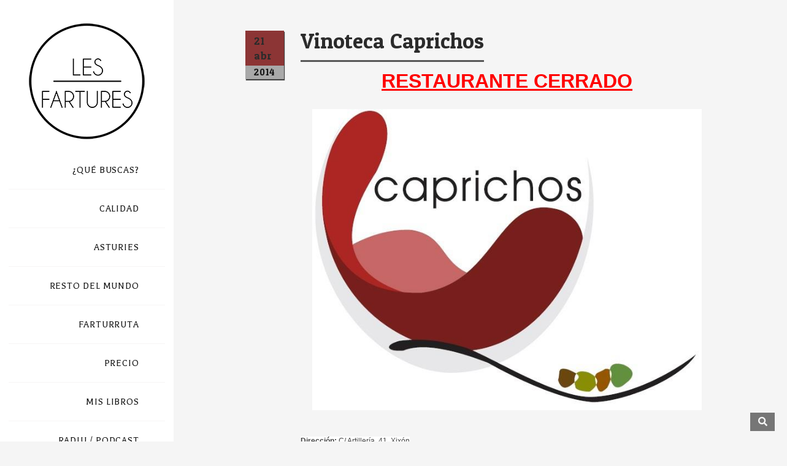

--- FILE ---
content_type: text/html; charset=UTF-8
request_url: https://www.lesfartures.com/2014/04/vinoteca-caprichos.html?showComment=1398985785054
body_size: 49879
content:
<!DOCTYPE html>
<html class='v2' dir='ltr' xmlns='http://www.w3.org/1999/xhtml' xmlns:b='http://www.google.com/2005/gml/b' xmlns:data='http://www.google.com/2005/gml/data' xmlns:expr='http://www.google.com/2005/gml/expr'>
<head>
<link href='https://www.blogger.com/static/v1/widgets/335934321-css_bundle_v2.css' rel='stylesheet' type='text/css'/>
<!-- Google tag (gtag.js) -->
<script async='async' src='https://www.googletagmanager.com/gtag/js?id=G-MZJY486YD6'></script>
<script>
  window.dataLayer = window.dataLayer || [];
  function gtag(){dataLayer.push(arguments);}
  gtag('js', new Date());

  gtag('config', 'G-MZJY486YD6');
   </script>
<meta content='IE=edge' http-equiv='X-UA-Compatible'/>
<meta content='width=device-width,initial-scale=1.0,minimum-scale=1.0,maximum-scale=1.0' name='viewport'/>
<meta content='text/html; charset=UTF-8' http-equiv='Content-Type'/>
<meta content='blogger' name='generator'/>
<link href='https://www.lesfartures.com/favicon.ico' rel='icon' type='image/x-icon'/>
<link href='https://www.lesfartures.com/2014/04/vinoteca-caprichos.html' rel='canonical'/>
<link rel="alternate" type="application/atom+xml" title="Les Fartures - Atom" href="https://www.lesfartures.com/feeds/posts/default" />
<link rel="alternate" type="application/rss+xml" title="Les Fartures - RSS" href="https://www.lesfartures.com/feeds/posts/default?alt=rss" />
<link rel="service.post" type="application/atom+xml" title="Les Fartures - Atom" href="https://www.blogger.com/feeds/4006463318435354525/posts/default" />

<link rel="alternate" type="application/atom+xml" title="Les Fartures - Atom" href="https://www.lesfartures.com/feeds/4534295304779551467/comments/default" />
<!--Can't find substitution for tag [blog.ieCssRetrofitLinks]-->
<link href='https://blogger.googleusercontent.com/img/b/R29vZ2xl/AVvXsEjKt5FnEvBYlc_uPmKGCWZpdgUkNnt8kElBGH-IvV433hWLSrSIZGm2eqjVRLm7I3nZz6cyHVr11AxdCzN7ks90N3NM8V1f2tX5RmMStwk07yCEdnBU9dkKbzmlEIf_CRLJfSYL7-e9fEW5/s1600/481380_492598600801091_4299997_n.jpg' rel='image_src'/>
<meta content='https://www.lesfartures.com/2014/04/vinoteca-caprichos.html' property='og:url'/>
<meta content='Vinoteca Caprichos' property='og:title'/>
<meta content='O dónde comer bien en Asturias' property='og:description'/>
<meta content='https://blogger.googleusercontent.com/img/b/R29vZ2xl/AVvXsEjKt5FnEvBYlc_uPmKGCWZpdgUkNnt8kElBGH-IvV433hWLSrSIZGm2eqjVRLm7I3nZz6cyHVr11AxdCzN7ks90N3NM8V1f2tX5RmMStwk07yCEdnBU9dkKbzmlEIf_CRLJfSYL7-e9fEW5/w1200-h630-p-k-no-nu/481380_492598600801091_4299997_n.jpg' property='og:image'/>
<title>Les Fartures: Vinoteca Caprichos</title>
<link crossorigin='anonymous' href='https://fonts.googleapis.com' rel='preconnect'/>
<link crossorigin='anonymous' href='https://fonts.gstatic.com' rel='preconnect'/>
<link crossorigin='anonymous' href='https://cdnjs.cloudflare.com/ajax/libs/font-awesome/5.13.1/css/all.min.css' integrity='sha256-2XFplPlrFClt0bIdPgpz8H7ojnk10H69xRqd9+uTShA=' rel='stylesheet'/>
<style type='text/css'>@font-face{font-family:'Josefin Sans';font-style:normal;font-weight:400;font-display:swap;src:url(//fonts.gstatic.com/s/josefinsans/v34/Qw3PZQNVED7rKGKxtqIqX5E-AVSJrOCfjY46_DjQbMlhLybpUVzEEaq2.woff2)format('woff2');unicode-range:U+0102-0103,U+0110-0111,U+0128-0129,U+0168-0169,U+01A0-01A1,U+01AF-01B0,U+0300-0301,U+0303-0304,U+0308-0309,U+0323,U+0329,U+1EA0-1EF9,U+20AB;}@font-face{font-family:'Josefin Sans';font-style:normal;font-weight:400;font-display:swap;src:url(//fonts.gstatic.com/s/josefinsans/v34/Qw3PZQNVED7rKGKxtqIqX5E-AVSJrOCfjY46_DjQbMhhLybpUVzEEaq2.woff2)format('woff2');unicode-range:U+0100-02BA,U+02BD-02C5,U+02C7-02CC,U+02CE-02D7,U+02DD-02FF,U+0304,U+0308,U+0329,U+1D00-1DBF,U+1E00-1E9F,U+1EF2-1EFF,U+2020,U+20A0-20AB,U+20AD-20C0,U+2113,U+2C60-2C7F,U+A720-A7FF;}@font-face{font-family:'Josefin Sans';font-style:normal;font-weight:400;font-display:swap;src:url(//fonts.gstatic.com/s/josefinsans/v34/Qw3PZQNVED7rKGKxtqIqX5E-AVSJrOCfjY46_DjQbMZhLybpUVzEEQ.woff2)format('woff2');unicode-range:U+0000-00FF,U+0131,U+0152-0153,U+02BB-02BC,U+02C6,U+02DA,U+02DC,U+0304,U+0308,U+0329,U+2000-206F,U+20AC,U+2122,U+2191,U+2193,U+2212,U+2215,U+FEFF,U+FFFD;}</style>
<style id='page-skin-1' type='text/css'><!--
/*
-----------------------------------------------
Oliver Blogger Template
Name:     Oliver
Designer:  Salman Farooqui
URL:  http://themeforest.net/user/TemplatesZoo
----------------------------------------------- */
/* ------------Variable Declarations-----------
-------------------------------------------------
<Variable name="sidebar.background" description="Sidebar Background Image" type="url"/>
<Variable name="error.page.text" description="404 Error Page Text" type="string"/>
<Group description="Blog Title/Description" selector="#Header">
<Variable name="blogtitle.text.color" description="Blog Title Color" type="color" default="#2B2B2B"/>
<Variable name="blogtitle.text.font" description="Blog Title Font" type="font" default="normal bold 56px Lobster Two"/>
<Variable name="description.text.color" description="Description Text Color" type="color" default="#5E5E5E"/>
<Variable name="description.text.font" description="Description Text Font" type="font" default="normal normal 18px Balthazar"/>
</Group>
<Group description="Mobile Header" selector=".mobheader">
<Variable name="mobheader.background.color" description="Mobile Header Background Color" type="color" default="#383838"/>
<Variable name="navicon.icon.color" description="Mobile Menu Icon Color" type="color" default="#f5f5f5"/>
<Variable name="mobheader.title.color" description="Mobile Blog Title Color" type="color" default="#f5f5f5"/>
<Variable name="mobheader.title.font" description="Mobile Blog Title Font" type="font" default="normal bold 56px Lobster Two"/>
<Variable name="mobheader.description.color" description="Mobile Blog Description Color" type="color" default="#d0d0d0"/>
<Variable name="mobheader.description.font" description="Mobile Blog Description Font" type="font" default="normal normal 18px Balthazar"/>
<Variable name="menuclose.icon.color" description="Mobile Sidebar Close Icon Color" type="color" default="#444343"/>
</Group>
<Group description="Homepage Slider" selector=".mainwrap">
<Variable name="slider.text.font" description="Slider Text Font" type="font" default="normal normal 50px Josefin Sans"/>
<Variable name="slider.text.color" description="Slider Text Color" type="color" default="#EBEBEB"/>
<Variable name="slidertext.border.color" description="Slider Text Border Color" type="color" default="#EEEEEE"/>
<Variable name="slider.icon.color" description="Arrows and Dots Color" type="color" default="#d2d0d0"/>
</Group>
<Group description="Sidebar" selector="#sider">
<Variable name="sidebar.background.color" description="Sidebar Background Color" type="color" default="#ffffff"/>
<Variable name="menu.text.color" description="Menu Color" type="color" default="#151515"/>
<Variable name="menu.text.font" description="Menu Font" type="font" default="normal normal 16px Balthazar"/>
<Variable name="menu.text.border" description="Menu Border Color" type="color" default="#f7f5f5"/>
<Variable name="menu.main.spacing" description="Menu Level 1 Spacing" type="length" default="21px" min="0" max="60px"/>
<Variable name="menu.second.spacing" description="Menu Level 2 Spacing" type="length" default="14px" min="0" max="40px"/>
<Variable name="menu.hover.color" description="Menu MouseOver Color" type="color" default="#1D1D1D"/>
<Variable name="menu.arrow.color" description="Menu Arrow Color" type="color" default="#717171"/>
<Variable name="menu.arrow.size" description="Menu Arrow Size" type="length" default="14px" min="0" max="40px"/>
<Variable name="menu.arrow.adjust" description="Menu Arrow Height Adjustment" type="length" default="22px" min="0" max="60px"/>
<Variable name="submenu.background.color" description="Sub Menu Background Color" type="color" default="#FFFFFF"/>
<Variable name="submenu.text.color" description="Sub Menu Text Color" type="color" default="#252525"/>
<Variable name="menu2.text.font" description="Sub Menu Font" type="font" default="normal normal 14px Balthazar"/>
<Variable name="submenu.text.border" description="Sub Menu Border Color" type="color" default="#E1E1E1"/>
<Variable name="submenu.hover.background" description="Sub Menu MouseOver Background" type="color" default="#EEEEEE"/>
<Variable name="submenu.hover.color" description="Sub Menu MouseOver Color" type="color" default="#252525"/>
<Variable name="submenu.icon.color" description="Sub Menu Icon Color" type="color" default="#7A7A7A"/>
<Variable name="sidebar.title.color" description="Widget Title Color" type="color" default="#212121"/>
<Variable name="sidebar.title.font" description="Widget Title Font" type="font" default="normal normal 16px Balthazar"/>
<Variable name="sidebar.title.border" description="Widget Title Underline Color" type="color" default="#c3c3c3"/>
<Variable name="insta.background.color" description="Instagram Background Color" type="color" default="#f1f1f1"/>
<Variable name="copyright.text.color" description="Copyright Color" type="color" default="#bfbfbf"/>
<Variable name="copyright.text.font" description="Copyright Font" type="font" default="normal normal 17px serif"/>
</Group>
<Group description="Social Media Icons" selector=".socialicons">
<Variable name="social.text.color" description="Icons Color" type="color" default="#FFFFFF"/>
<Variable name="social.text1.background" description="Icon 1 Background Color" type="color" default="#3C599F"/>
<Variable name="social.text2.background" description="Icon 2 Background Color" type="color" default="#29B8E7"/>
<Variable name="social.text3.background" description="Icon 3 Background Color" type="color" default="#F46899"/>
<Variable name="social.text4.background" description="Icon 4 Background Color" type="color" default="#454545"/>
<Variable name="social.text5.background" description="Icon 5 Background Color" type="color" default="#454545"/>
<Variable name="social.text6.background" description="Icon 6 Background Color" type="color" default="#454545"/>
</Group>
<Group description="Menu Style for Touch Devices" selector="#sider">
<Variable name="menu.touch.border" description="Touch Menu Border Color" type="color" default="#393939"/>
<Variable name="touch.arrowdown.color" description="Touch Menu ArrowDown Icon Color" type="color" default="#515151"/>
<Variable name="touch.submenu.color" description="Touch Sub Menu Color" type="color" default="#3C3C3C"/>
<Variable name="touch.submenu.font" description="Touch Sub Menu Font" type="font" default="normal normal 14px Balthazar"/>
<Variable name="touch.secondlevel.border" description="Touch SecondLevel SubMenu Border Color" type="color" default="#595959"/>
<Variable name="touch.icon.color" description="Touch Icons Color" type="color" default="#7A7A7A"/>
</Group>
<Group description="Main" selector="#main">
<Variable name="posts.background.color" description="Main Background Color" type="color" default="#2C2C2C"/>
<Variable name="main.text.color" description="Default Text Color" type="color" default="#dadada"/>
<Variable name="main.link.color" description="Default Link Color" type="color" default="#CD5C5C"/>
</Group>
<Group description="Grid Image" selector=".mainwrap">
<Variable name="grid.image.height" description="Image Height" type="length" default="-10px" min="0" max="600px"/>
<Variable name="grid.spacing.value" description="Spacing Between Images" type="length" default="0px" min="0" max="40px"/>
<Variable name="grid.hoverone.background" description="Grid Image MouseOver Color" type="color" default="#dec62f"/>
<Variable name="grid.title.color" description="Grid Image Title Color" type="color" default="#efefef"/>
<Variable name="grid.title.font" description="Grid Image Title Font" type="font" default="normal normal 24px Patua One"/>
<Variable name="grid.title.border" description="Grid Image Title Border" type="color" default="#f7f0c9"/>
<Variable name="grid.label.color" description="Grid Label Color" type="color" default="#ffffff"/>
<Variable name="grid.label.font" description="Grid Label Font" type="font" default="italic normal 16px Lobster Two"/>
<Variable name="zoom.icon.background" description="Grid Zoom Icon Background" type="color" default="#EBEBEB"/>
<Variable name="zoom.icon.color" description="Grid Zoom Icon Color" type="color" default="#dec62f"/>
<Variable name="loadmore.icon.color" description="LoadMore Spinner Color" type="color" default="#ffffff"/>
<Variable name="loadmore.icon.size" description="LoadMore Spinner Size" type="length" default="35px" min="0" max="80px"/>
<Variable name="end.icon.color" description="End Icon Color" type="color" default="#d6d6d6"/>
<Variable name="end.icon.size" description="End Icon Size" type="length" default="26px" min="0" max="80px"/>
</Group>
<Group description="Grid Image Slideup Hover" selector=".mainwrap">
<Variable name="slideup.title.color" description="Grid Image Title Color" type="color" default="#e2e2e2"/>
<Variable name="slideup.label.color" description="Grid Image Label Color" type="color" default="#d7d7d7"/>
<Variable name="slideup.zoom.background" description="Grid Zoom Icon Background" type="color" default="#cecece"/>
<Variable name="slideup.zoom.color" description="Grid Zoom Icon Color" type="color" default="#5d5d5d"/>
</Group>
<Group description="Post Body" selector=".post-body">
<Variable name="date.background.color" description="Date Background Color" type="color" default="#8c3535"/>
<Variable name="date.text.color" description="Date Text Color" type="color" default="#c5c5c5"/>
<Variable name="date.text.font" description="Date Text Font" type="font" default="normal normal 17px Patua One"/>
<Variable name="year.background.color" description="Year Background Color" type="color" default="#a9a9a9"/>
<Variable name="year.text.color" description="Year Text Color" type="color" default="#151515"/>
<Variable name="year.text.font" description="Year Text Font" type="font" default="normal normal 15px Patua One"/>
<Variable name="date.shadow.color" description="Date Box Shadow Color" type="color" default="#434343"/>
<Variable name="mobile.date.color" description="Mobile Date Color" type="color" default="#6f6f6f"/>
<Variable name="posttitle2.text.color" description="Post Title Color" type="color" default="#eaeaea"/>
<Variable name="posttitle2.text.font" description="Post Title Font" type="font" default="normal normal 35px Patua One"/>
<Variable name="posttitle2.border.color" description="Post Title Border Color" type="color" default="#585858"/>
<Variable name="postbody.text.color" description="Post Body Color" type="color" default="#bfbfbf"/>
<Variable name="postbody.text.font" description="Post Body Font" type="font" default="normal normal 19px Balthazar"/>
<Variable name="post.label.color" description="Post Label Color" type="color" default="#B8B7B7"/>
<Variable name="post.label.font" description="Post Label Font" type="font" default="normal normal 18px Lobster Two"/>
<Variable name="footer.text.font" description="Footer Text Font" type="font" default="normal normal 18px Balthazar"/>
<Variable name="footer.text.color" description="Footer Text Color" type="color" default="#dadada"/>
<Variable name="footer.lineone.color" description="Footer AuthorName and Date Color" type="color" default="#e25151"/>
<Variable name="reaction.box.background" description="Reaction Box Background Color" type="color" default="#dcdcdc"/>
<Variable name="reaction.label.color" description="Reaction Label Color" type="color" default="#454545"/>
<Variable name="location.text.color" description="Location Text Color" type="color" default="#B8B7B7"/>
<Variable name="location.text.font" description="Location Text Font" type="font" default="normal normal 20px Balthazar"/>
<Variable name="location.link.color" description="Location Link Color" type="color" default="#df5050"/>
<Variable name="pager.text.color" description="Prev/Next Text Color" type="color" default="#dcdcdc"/>
<Variable name="pager.text.font" description="Prev/Next Text Font" type="font" default="normal normal 19px Balthazar"/>
<Variable name="pager.text.border" description="Prev/Next Border Color" type="color" default="#545454"/>
</Group>
<Group description="Author Profile Below Post" selector=".author-profile">
<Variable name="author.box.background" description="Author Box Background Color" type="color" default="#464646"/>
<Variable name="author.name.color" description="Author Name Color" type="color" default="#f1f1f1"/>
<Variable name="author.name.font" description="Author Name Font" type="font" default="normal normal 22px Balthazar"/>
<Variable name="author.description.color" description="Author Description Color" type="color" default="#d2d2d2"/>
<Variable name="author.description.font" description="Author Description Font" type="font" default="normal normal 18px Balthazar"/>
</Group>
<Group description="Related Post" selector=".newright">
<Variable name="post.border.color" description="Related Post Left Border" type="color" default="#383838"/>
<Variable name="related.heading.color" description="Related Post Heading Color" type="color" default="#d2d2d2"/>
<Variable name="related.heading.font" description="Related Post Heading Font" type="font" default="normal normal 22px Lobster Two"/>
<Variable name="related.title.background" description="Related Title MouseOver Background" type="color" default="#ececec"/>
<Variable name="related.title.color" description="Related Title MouseOver Text Color" type="color" default="#353535"/>
<Variable name="related.title.font" description="Related Title MouseOver Text Font" type="font" default="normal normal 14px Patua One"/>
</Group>
<Group description="Related Post for Blog/Articles Item" selector=".newright">
<Variable name="relatedtwo.text.color" description="Related Text Color" type="color" default="#dedede"/>
<Variable name="relatedtwo.text.font" description="Related Text Font" type="font" default="normal normal 19px Balthazar"/>
<Variable name="relatedtwo.text.border" description="Related Text Border Color" type="color" default="#424141"/>
<Variable name="relatedtwo.dot.color" description="Related Text Dots Color" type="color" default="#959595"/>
</Group>
<Group description="Post Comment" selector=".comments">
<Variable name="comments.background.color" description="Comment Box Background Color" type="color" default="#F7F7F7"/>
<Variable name="comments.label.color" description="Comment Heading Color" type="color" default="#585858"/>
<Variable name="comments.label.font" description="Comments Heading Fonts" type="font" default="normal normal 19px Patua One"/>
<Variable name="comments.labelline.color" description="Comment Heading Border Line" type="color" default="#8a8a8a"/>
<Variable name="comments.username.color" description="Comment User Color" type="color" default="#616161"/>
<Variable name="comments.user.font" description="Comments User Fonts" type="font" default="normal bold 19px Balthazar"/>
<Variable name="comments.date.color" description="Comment Date Color" type="color" default="#6C6C6C"/>
<Variable name="comments.text.color" description="Comment Text Color" type="color" default="#454545"/>
<Variable name="comments.text.font" description="Comments Text Font" type="font" default="normal normal 18px Balthazar"/>
<Variable name="comments.item.border" description="Comment Item Border Color" type="color" default="#efefef"/>
</Group>
<Group description="Posts Comment Link" selector=".post-comment-link">
<Variable name="comment.text.color" description="Comment Text Color" type="color" default="#A3A3A3"/>
<Variable name="comment.icon.color" description="Comment Icon Color" type="color" default="#BEBEBE"/>
</Group>
<Group description="Search Bar" selector="#sb-search">
<Variable name="search.background.color" description="Background Color" type="color" default="#767676"/>
<Variable name="search.active.background" description="Active Onclick Background" type="color" default="#da6d0d"/>
<Variable name="search.icon.color" description="Search Icon Color" type="color" default="#F7F7F7"/>
</Group>
<Group description="Scroll To Top" selector="#backtotop">
<Variable name="scroll.background.color" description="Scroll Background Color" type="color" default="#DCDCDC"/>
<Variable name="scroll.arrow.color" description="Scroll Arrow Color" type="color" default="#595959"/>
</Group>
*/
/*--------------------------------------
--------Body--------------------------
---------------------------------------*/
body {
background: #f5f5f5;
color: #dadada;
min-width: 320px;
}
.tbody {
margin-right: auto !important;
margin-left: auto !important;
}
a {
color: #CD5C5C;
text-decoration: none;
}
a:focus {
outline: none;
}
.no-js .preloader {
display: none;
}
.preloader {
display: block;
position: fixed;
overflow: hidden;
width: 100%;
height: 100%;
z-index: 9999;
top: 0;
left: 0;
background: #f5f5f5; /* this is important so it's not transparent */
}
.preloader .loaded {
height: auto;
left: 50%;
margin: -20px 0px 0px -20px;
position: fixed;
text-align: center;
top: 50%;
width: auto;
color: white;
}
.preloader .loaded i {
font-size: 28px;
color: #d6d6d6;
}
.loadtext {
font-family: Balthazar;
font-size: 15px;
letter-spacing: 0.4px;
text-transform: uppercase;
}
#sider {
width: 300px;
}
.infobox .header #header-inner {
display: none;
}
#header-inner a {
display: inline-block !important;
}
#header-inner {
text-align: center;
}
.muwrap .widget h2, .slwrap .widget h2 {
display: none;
}
.menulinks #menu-v > li > ul {
visibility: hidden;
position: absolute;
left: 275px;
}
html.no-touch body #menu-v li ul li {
position: relative;
}
html.no-touch body #menu-v li ul .sub {
left: 100% !important;
top: 0 !important;
}
html.no-touch #menu-v .arrow {
position: relative;
}
html.no-touch #menu-v .arrow:after {
font-family: "Font Awesome 5 Free";
content: "\f054";
font-weight: 900;
position: absolute;
opacity: 0;
right: -18px;
transition: all 0.3s;
font-size: 14px;
vertical-align: middle;
line-height: 22px;
color: #717171;
}
html.no-touch #menu-v > li:hover > .arrow:after {
opacity: 1;
right: -25px;
}
body, .fullwrap, .sider {
height: 100%;
}
#backtotop {
bottom: 22px;
position: fixed;
left: auto;
right: 70px;
z-index: 9999;
position: fixed;
z-index: 9998;
display: block;
}
#backtotop a {
background: #DCDCDC;
color: #454545;
padding: 7px 13px 6px;
text-decoration: none;
border-radius: 3px;
opacity: 0.6;
}
#backtotop .fa.fa-chevron-up {
color: #595959;
font-size: 14px;
}
.arrowtop {
color: #708090;
font-size: 22px;
margin-bottom: 12px;
text-align: center;
width: 37px;
}
html {
overflow-x: hidden;
}
.Attribution {
display: none;
}
/*--------------------------------------
--------Sidebar 1--------------------------
---------------------------------------*/
.fotorama img {
height: 100%;
width: 100%;
}
.fotorama__thumb.fotorama__loaded.fotorama__loaded--img {
border: 1px solid #D0CACA;
}
.fotorama__nav-wrap {
bottom: 20px;
position: absolute;
}
.social-feed {
text-align: center;
padding: 10px 0;
}
.fotorama__html h3:before {
clip: rect(175px  252px  260px  0px) !important;
clip: rect(175px, 252px, 260px, 0px) !important;
content: "";
}
.fotorama__html h3:after, .fotorama__html h3:before {
border: 2px solid #EEEEEE;
border-radius: 49%;
clip: rect(0px  264px  56px  7px);
clip: rect(0px, 264px, 56px, 7px);
content: "";
height: 223px;
left: 50%;
position: absolute;
top: 50%;
-webkit-transform: translateX(-50%) translateY(-50%);
-ms-transform: translateX(-50%) translateY(-50%);
transform: translateX(-50%) translateY(-50%);
width: 223px;
z-index: -99;
}
.fotorama__html h3 {
left: 50%;
margin: 0 auto;
position: absolute;
text-align: center;
top: 50%;
-webkit-transform: translateX(-50%) translateY(-50%);
-ms-transform: translateX(-50%) translateY(-50%);
transform: translateX(-50%) translateY(-50%);
width: 100%;
z-index: 1000;
}
.fotorama__html h3 {
color: #EBEBEB;
font: normal normal 50px Josefin Sans;
max-width: 750px;
}
.kickme .section {
margin: 0px;
}
.kickme .social-feed li {
float: none;
height: 60px;
display: inline-block;
width: 70px;
padding: 0px;
}
.kickme .social-feed img {
border: none;
height: 60px;
width: 70px;
opacity: 1;
}
.kickme .social-feed ul {
line-height: 0 !important;
}
.corner-stamp {
background-size: cover;
float: right;
height: 264px;
margin: 0 !important;
overflow: hidden;
padding: 0;
position: relative;
width: 399px;
z-index: 999;
}
.corner-stamp:after {
content: " ";
background: rgba(210, 189, 58, 0.94);
height: 100%;
left: 0;
overflow: hidden;
position: absolute;
top: 0;
width: 100%;
z-index: 999;
}
#stickyme .stampimg {
height: auto;
position: absolute;
width: 100%;
}
#Blog1.widget {
min-height: none;
}
#stickyme .widget.HTML {
height: 100%;
}
.nosticky #stickyme {
display: none;
}
.maskerr {
height: 100%;
position: absolute;
width: 100%;
}
.maskoo {
box-sizing: border-box;
color: #FFFFFF;
display: block;
left: 0;
padding: 46px 56px;
position: absolute;
right: 0;
text-align: center;
top: 50%;
transform: translate(0%, -50%);
width: 100%;
z-index: 9999;
}
.maskttop {
font-family: Satisfy, Balthazar;
font-size: 32px;
font-weight: 500;
letter-spacing: 1.9px;
margin-bottom: 10px;
padding-bottom: 6px;
position: relative;
line-height: 1.4;
}
.maskcon {
font-family: Balthazar;
font-size: 18px;
letter-spacing: 0.4px;
color: #FFFFFF;
line-height: 24px;
}
.maskttop:after {
background: #F4DC12;
bottom: 0;
content: "";
display: inline-block;
height: 3px;
margin-right: -21px;
position: absolute;
right: 50%;
width: 42px;
z-index: 99999999;
}
.main {
position: static !important;
}
#main-wrapper .widget {
margin: 0 !important;
}
.fullarchive .widget-content a {
color: #444444;
font-family: balthazar;
font-size: 19px;
line-height: 24px;
}
.fullarchive .widget-content a:hover {
color: #8C3A3A;
}
.ContactForm .title, .BlogArchive h2 {
color: #484848;
font-family: Balthazar;
font-size: 25px;
letter-spacing: 0.3px;
margin-bottom: 18px;
}
.ContactForm .form form {
color: #474747;
font-family: balthazar;
font-size: 17px;
}
.contact-form-button.contact-form-button-submit {
background: #434343;
border: medium none;
font-family: balthazar;
font-size: 18px;
letter-spacing: 0.4px;
font-weight: normal;
height: 35px;
width: 100%;
cursor: pointer;
}
.contact-form-button-submit:hover {
border: medium none;
}
.contact-form-error-message-with-border {
font-family: Balthazar;
font-size: 13px;
padding: 5px;
}
#archivebtn i {
color: #7A7A7A;
}
.no-touch #menu-v i {
color: #7A7A7A;
padding-right: 5px;
}
.touch #menu-v i {
color: #7A7A7A;
}
.arrow {
cursor: pointer;
}
.socialicons i {
border-radius: 100%;
color: #FFFFFF;
font-size: 14px;
height: 28px;
line-height: 29px;
overflow: hidden;
text-align: center;
width: 29px;
}
.socialicons > a:nth-child(1) i {
background: #3C599F;
}
.socialicons > a:nth-child(2) i {
background: #29B8E7;
}
.socialicons > a:nth-child(3) i {
background: #F46899;
}
.socialicons > a:nth-child(4) i {
background: #454545;
}
.socialicons > a:nth-child(5) i {
background: #454545;
}
.socialicons > a:nth-child(6) i {
background: #454545;
}
.socialicons {
line-height: 40px;
margin: 0 auto;
max-width: 200px;
text-align: center;
}
.socialicons i, .socialicons img {
margin-right: 7.5px;
margin-left: 7.5px;
}
.socialicons a:hover {
color: #898989;
}
.sb-email {
background-position: 0px -20px !important;
}
.sb-blog {
background-position: -20px -20px !important;
}
.sb-twitter {
background-position: -40px -20px !important;
}
.sb-facebook {
background-position: -60px -20px !important;
}
.sb-pinterest {
background-position: -100px -20px !important;
}
.ContactForm .title:before {
content: "\f0e0";
font-family: "Font Awesome 5 Free";
font-weight: 900;
font-size: 21px;
line-height: 21px;
color: #4D4D4D;
padding-right: 12px;
position: relative;
top: 1px;
}
.BlogArchive h2:before {
content: "\f187";
font-family: "Font Awesome 5 Free";
font-weight: 900;
font-size: 21px;
line-height: 21px;
color: #4D4D4D;
padding-right: 12px;
position: relative;
top: 1px;
}
#cclose {
color: #444343;
display: block;
font-size: 25px;
margin-top: -8px;
position: relative;
left: -32px;
}
.widget-item-control a img, .credit, .fullcontact, .fullarchive {
display: none;
}
.b-close {
background: #C0C0C1;
color: #FFFFFF;
padding: 4px 10px;
position: absolute;
right: 15px;
display: block;
cursor: pointer;
}
.b-close i {
color: #4B4B4B;
}
.contact-form-email:focus, .contact-form-name:focus, .contact-form-email-message:focus {
border: none;
box-shadow: none;
}
.hidall {
background: #eeeeee;
padding: 25px 75px;
}
.BlogArchive .post-count {
color: #515151;
}
.Profile img {
display: block;
float: none;
}
.topwrapper, #back, .eyed {
display: none !important;
}
.fullwrap {
}
.fullwrap.active {
left: 0px;
}
.fullwrap.active #sider {
position: absolute;
bottom: 0px;
}
.fullwrap.active .credit {
position: relative;
padding-top: 25px;
}
#cclose.active:before {
content: "\f057";
font-family: "Font Awesome 5 Free";
font-weight: 900;
line-height: inherit;
}
#dclose {
color: #f5f5f5;
display: block;
font-size: 24px;
position: relative;
}
.goside {
display: block;
left: 50px;
position: absolute;
text-align: center;
top: 23px;
z-index: 999;
}
#dclose:before {
content: "\f0c9";
font-family: "Font Awesome 5 Free";
font-weight: 900;
}
#dclose:after {
content: " ";
font-family: Hammersmith One;
font-size: 18px;
padding-left: 6px;
position: relative;
top: -2px;
}
#dclose.active:before {
content: "\f0c9";
font-family: "Font Awesome 5 Free";
font-weight: 900;
line-height: inherit;
}
#sider {
background: #ffffff;
color: #fff;
clear: both;
overflow: visible;
z-index: 9999;
}
.fullwrap.active #sider {
left: 0;
}
.js #sider {
width: 300px;
height: 100%;
position: fixed;
top: 0;
left: 0px;
display: none;
}
.js .active #sider {
display: block;
}
.errorpg.walign {
font-family: Lobster Two;
font-size: 20px;
color: #f7f7f7;
text-align: center;
padding-top: 40px;
}
.errorpg.walign:before {
content: '404';
display: block;
margin-bottom: 8px;
font-size: 60px;
letter-spacing: 3px;
}
.errorpg.walign:after{
content:'Sorry! the page you were looking for doesnt exist';
letter-spacing: 0.3px;
}
.blog-posts {
background: #f5f5f5;
}
.post-outer .thumbo img {
display: block;
position: relative;
}
.hoverset .widget {
display: none;
}
.post-outer .thumbo .fullbox {
position: absolute;
background: #dec62f;
opacity: 0.95;
width: 100%;
height: 100%;
}
.post-outer .thumbo .fullbox .smallbox {
color: #efefef;
font: normal normal 24px Patua One;
letter-spacing: 0.5px;
text-align: center;
text-transform: none;
word-spacing: -0.6px;
position: absolute;
right: 0;
left: 0;
top: 50%;
display: block;
width: 100%;
}
.slideup .post-outer .thumbo .fullbox .smallbox {
color: rgba(255, 255, 255, 0.9);
font-family: Patua One;
font-size: 24px;
font-weight: normal;
letter-spacing: 0.5px;
text-align: center;
text-transform: none;
word-spacing: -0.6px;
position: absolute;
right: 0;
left: 0;
bottom: 68px;
top: auto;
display: block;
width: 100%;
}
.slideup .post-outer:hover .fullbox:before, .slideup .post-outer:hover .smallbox {
opacity: 1;
-moz-transform: translate3d(0,10px,0);
-webkit-transform: translate3d(0,10px,0);
-ms-transform: translate3d(0,0,0);
transform: translate3d(0,0,0);
}
.slideup .fullbox:before, .slideup .smallbox {
-moz-transition: opacity 0.35s, -moz-transform 0.35s;
-webkit-transition: opacity 0.35s, -webkit-transform 0.35s;
-ms-transition: opacity 0.35s, -ms-transform 0.35s;
transition: opacity 0.35s, transform 0.35s;
}
.slideup .fullbox:before {
position: absolute;
top: 0;
left: 0;
width: 100%;
height: 100%;
background: -webkit-linear-gradient(top, rgba(59,62,68,0) 0%, rgba(58,59,64,0.8) 75%);
background: -moz-linear-gradient(top, rgba(59,62,68,0) 0%, rgba(58,59,64,0.8) 75%);
background: -ms-linear-gradient(top, rgba(59,62,68,0) 0%, rgba(58,59,64,0.8) 75%);
background: linear-gradient(to bottom, rgba(59,62,68,0) 0%, rgba(58,59,64,0.8) 75%);
content: '';
opacity: 0;
-webkit-transform: translate3d(0,50%,0);
-moz-transform: translate3d(0,50%,0);
-ms-transform: translate3d(0,50%,0);
transform: translate3d(0,50%,0);
z-index: 0;
}
.slideup .smallbox {
opacity: 0;
-moz-transform: translate3d(0,10px,0);
-webkit-transform: translate3d(0,10px,0);
-ms-transform: translate3d(0,10px,0);
transform: translate3d(0,10px,0);
}
.slideup .thumbo {
height: 100%;
width: 100%;
}
.slideup .post-outer .thumbo .fullbox {
position: static;
background: none;
opacity: 1;
width: auto;
height: auto;
}
.slideup .socialbuts .zoom > a {
background: #cecece;
}
.slideup .socialbuts .zoom i {
color: #5d5d5d;
}
.slideup .postmain a {
color: #e2e2e2;
}
.slideup .post-labels.ongrid, .slideup .post-labels.ongrid a {
color: #d7d7d7;
border: none;
}
.fa.fa-angle-down {
font-size: 15px;
left: 4px;
position: relative;
top: 2px;
}
.socialbuts {
bottom: 20px;
height: 32px;
left: 0;
margin: auto;
position: absolute;
right: 0;
width: 32px;
text-align: center;
}
.socialbuts .zoom > a {
opacity: 0;
transition: all 0.3s ease 0s;
}
.blog-posts .post-outer:hover .socialbuts .zoom > a {
opacity: 1;
}
.socialbuts .zoom > a {
background: #EBEBEB;
display: block;
height: 28px;
width: 28px;
border-radius: 50px;
}
.socialbuts .zoom i {
font-size: 18px;
line-height: 18px;
position: absolute;
top: -1px;
left: -1px;
padding: 8px;
color: #dec62f;
}
#pic img {
height: 120px !important;
width: 120px !important;
margin: 0 auto;
-moz-border-radius: 80px;
-webkit-border-radius: 80px;
-o-border-radius: 80px;
-ms-border-radius: 80px;
border-radius: 80px;
}
.Profile {
text-align: center;
margin-bottom: 4px;
}
.logo {
display: inline-block
}
#myprofile {
display: block;
}
.topwrapper {
background: #E9E9E9;
height: 267px;
position: relative;
width: 100%;
}
font {
display: none !important;
}
font {
color: #454545;
display: block;
font-size: 13px;
line-height: 18px;
padding-top: 5px;
}
.topper {
color: #FFFFFF;
font-family: 'Trebuchet MS';
font-size: 17px;
height: 50px;
letter-spacing: 0.4px;
position: fixed;
text-decoration: underline;
top: 0;
width: 58px;
z-index: 999;
}
.toptier {
padding-left: 17px;
padding-right: 20px;
padding-top: 12px;
}
.fa.fa-navicon {
color: #DDDDDD;
font-size: 24px;
}
.fa.fa-navicon:hover {
color: #B44444;
}
.labelblog .post-title a {
color: inherit;
}
.labelblog .post-labels, .labelblog .post-comment-link {
display: none;
}
.labelblog .leftcontent {
margin-bottom: 0;
padding-bottom: 0;
}
.labelblog .post-footer {
margin-bottom: 60px;
}
.labelblog .post-outer {
width: 100%;
height: auto;
padding-left: 120px;
padding-right: 120px;
padding-top: 50px;
}
.mainwrap #blog-pager {
padding-left: 210px;
padding-right: 120px;
margin-bottom: 50px;
}
.main #blog-pager a {
font: normal normal 19px Balthazar;
color: #2b2b2b;
letter-spacing: 0.6px;
box-shadow: inset 0 -7px 0px #545454;
}
.main .blog-pager-newer-link:before {
content: '\f104';
font-family: "Font Awesome 5 Free";
font-weight: 900;
margin-right: 7px;
vertical-align: middle;
font-size: 23px;
}
.main .blog-pager-older-link:after {
content: '\f105';
font-family: "Font Awesome 5 Free";
font-weight: 900;
margin-left: 7px;
vertical-align: middle;
font-size: 23px;
}
.labelblog .post-outer img {
max-width: 100%;
width: auto;
}
.labelblog .post {
padding-left: 90px;
}
#mydate {
box-shadow: 1px 2px 1px #434343;
left: 0;
position: absolute;
top: 5px;
}
#mydate span {
background: #8c3535;
color: #2b2b2b;
font: normal normal 17px Patua One;
display: block;
line-height: 24px;
padding-left: 14px;
padding-right: 14px;
}
#mydate .dday {
letter-spacing: 0.6px;
padding-top: 5px;
}
#mydate .dmonth {
letter-spacing: 1px;
padding-bottom: 4px;
}
#mydate .dyear {
background: #a9a9a9;
color: #151515 !important;
font: normal normal 15px Patua One;
letter-spacing: 1px;
padding-bottom: 2px;
padding-top: 1px;
}
.mobheader {
line-height: inherit;
padding: 15px 25px;
text-align: right;
position: relative;
background: #383838;
}
.mobheader #header-inner {
text-align: right;
}
.mobheader .descriptionwrapper {
padding-right: 0px;
}
.mobheader .goside {
top: 50%;
margin-top: -12px;
left: 25px;
}
.mobheader .section, .mobheader .widget {
margin: 0;
}
.mobheader .titlewrapper h1, .mobheader .titlewrapper h1 a {
color: #f5f5f5;
font: normal bold 56px Lobster Two;
padding-right: 0px;
}
.infobox {
padding-left: 0px;
padding-right: 0px;
padding-top: 38px;
padding-bottom: 9px;
margin-top: 0px;
}
#header-wrapper {
text-align: center;
}
#Header1 {
margin-bottom: 0;
margin-top: 0;
}
.toog {
background: none repeat scroll 0 0 #090909;
float: left;
height: 55px;
margin: 0 !important;
position: relative;
width: 75px;
}
.titlewrapper h1 a {
color: #2B2B2B;
text-decoration: none !important;
}
.titlewrapper h1 {
color: #2B2B2B;
font: normal bold 56px Lobster Two;
letter-spacing: 1px;
text-align: right;
padding-right: 36px;
margin-top: -4px;
}
.descriptionwrapper {
color: #5E5E5E;
font: normal normal 18px Balthazar;
line-height: 25px;
letter-spacing: 0.8px;
margin-top: -15px;
padding-right: 40px;
text-align: right;
}
.mobheader .Header .description {
margin: 0;
padding: 0;
color: #d0d0d0;
font: normal normal 18px Balthazar;
letter-spacing: 0.3px;
line-height: 24px;
}
.mypic {
border-radius: 100%;
}
.jump-link a {
color: #A44040;
display: inline-block;
font-family: balthazar;
font-size: 19px;
letter-spacing: 0.6px;
margin-top: 5px;
}
#search-box {
padding-top: 1px;
}
#search-form {
background: #D2D2D2;
padding: 2px 7px;
}
#search-button {
background: none;
border: none;
color: #FFFFFF;
}
#search-text {
background: none;
border-bottom: none;
border-left: none;
border-right: 1px solid #c1c1c1;
border-top: none;
color: #595959;
font-size: 14px;
}
/*----for only image hover .logo:hover span----*/
.infobox:hover .logo span {
background-position: 60px 100px;
position: absolute;
z-index: 99;
display: block;
}
#menubar .widget {
line-height: normal !important;
margin-bottom: 0 !important;
margin-top: 0 !important;
}
#menubar .title {
display: none;
}
#menubar #HTML2 {
float: right;
margin-right: 5%;
display: block;
position: relative;
width: 210px;
}
#HTML2 .widget-content {
margin-top: 10px;
}
#menubar #HTML2 img {
margin-left: 26px;
}
#menubar #HTML1 {
text-align: left;
margin-left: 8%;
white-space: nowrap;
}
#menubar {
height: 50px;
}
.pou {
background: #E9E9E9;
display: inline-block;
margin-top: 4px;
}
.pou img {
height: 28px;
margin-right: 8px;
width: 28px;
}
.topwrapper .fa {
background: #FFFFFF;
border: 1px solid #DCDCDC;
-moz-border-radius: 100%;
-webkit-border-radius: 100%;
-o-border-radius: 100%;
border-radius: 100%;
color: #808080;
display: inline-block;
font-size: 14px;
height: 14px;
line-height: 14px;
margin-left: 10px;
padding: 5px;
text-align: center;
width: 14px;
}
.topwrapper .fa.fa-rss {
background: #F49B1A;
border: 1px solid #F49B1A;
color: #FFFFFF;
}
.topwrapper .fa.fa-twitter {
background: #69A8DC;
border: 1px solid #69A8DC;
color: #FFFFFF;
}
.topwrapper .fa.fa-facebook {
background: #3C7BAD;
border: 1px solid #4682B4;
color: #FFFFFF;
}
.topwrapper .fa.fa-pinterest {
background: #CD5959;
border: 1px solid #CD5959;
color: #FFFFFF;
}
.CustomSearch {
display: block;
float: right;
height: 35px;
padding-right: 45px;
padding-top: 15px;
width: 200px;
position: relative;
z-index: 9999;
}
.gsc-input {
Width: 110px;
}
/*-------------------------------------------
-------------- Search ---------------------
----------------------------------------*/
.noposts .rfound {
text-align: center;
padding-top: 50px;
font-family: 'Balthazar';
font-size: 25px;
left: 1px;
}
.s-wrapp {
position: fixed;
bottom: 17px;
right: 17px;
z-index: 9999;
width: 40px;
}
#search-form {
background: #D2D2D2;
padding: 2px 7px;
}
#search-button {
background: none;
border: none;
color: #FFFFFF;
}
.sb-search .sb-icon-search > i {
color: #F7F7F7;
display: inline-block;
font-size: 15px;
}
.sb-search input[type="search"]::-webkit-search-cancel-button {
position: relative;
right: -8px;
cursor: pointer;
}
#search-text {
background: none;
border-bottom: none;
border-left: none;
border-right: 1px solid #c1c1c1;
border-top: none;
color: #595959;
font-size: 14px;
}
.sb-search {
float: right;
height: 30px;
min-width: 40px;
overflow: hidden;
position: relative;
-moz-transition: width 0.3s ease 0s;
-webkit-transition: width 0.3s ease 0s;
-o-transition: width 0.3s ease 0s;
transition: width 0.3s ease 0s;
width: 0;
z-index: 987;
}
.sb-search-input {
background: none repeat scroll 0 0 #FFFFFF;
border: medium none;
color: #2C3E50;
font-family: inherit;
height: 30px;
box-sizing: border-box;
-moz-box-sizing: border-box;
-webkit-box-sizing: border-box;
margin: 0;
outline: medium none;
padding: 3px 60px 3px 10px;
position: absolute;
right: 0;
top: 0;
width: 100%;
}
input[type="search"].sb-search-input {
-webkit-appearance: none;
-webkit-border-radius: 0px;
}
.sb-search-input::-webkit-input-placeholder, .sb-search-input:-moz-placeholder, .sb-search-input:-ms-input-placeholder {
color: #353535;
font-size: 13px;
}
.sb-icon-search, .sb-search-submit {
cursor: pointer;
display: block;
height: 30px;
margin: 0;
padding: 0;
position: absolute;
right: 0;
text-align: center;
top: 0;
width: 40px;
}
.sb-search-submit {
background: #fff; /* IE needs this */
-ms-filter: "progid:DXImageTransform.Microsoft.Alpha(Opacity=0)"; /* IE 8 */
filter: alpha(opacity=0); /* IE 5-7 */
opacity: 0;
color: transparent;
color:red;
border: none;
outline: none;
z-index: -1;
}
input.sb-search-input[type="search"] {
color: #515151;
font-size: 14px;
font-family: sans-serif;
}
.sb-icon-search {
background: #767676;
font-size: 22px;
font-style: normal;
font-variant: normal;
font-weight: normal;
text-transform: none;
z-index: 90;
-webkit-font-smoothing: antialiased;
}
.sb-icon-search:before {
content: "";
}
.sb-search.sb-search-open,
.no-js .sb-search {
width: 220px;
}
.sb-search.sb-search-open .sb-icon-search,
.no-js .sb-search .sb-icon-search {
background: #da6d0d;
color: #fff;
z-index: 11;
}
.sb-search.sb-search-open .sb-search-submit,
.no-js .sb-search .sb-search-submit {
/*    z-index: 90;*/
}
/*--------------------------------------
--------Post Body--------------------------
---------------------------------------*/
.main {
padding: 0px;
display: block;
overflow: visible;
background: #f5f5f5;
}
.mainwrap {
margin-right: 0px;
margin-left: 0px;
}
.mainwrap .main.section {
margin: 0px;
}
.mainwrap #SliderImages {
margin: 0;
}
.mainwrap #SliderImages h2.title {
display: none;
}
#main-wrapper {
position: relative;
z-index: 199;
width: 100%;
padding-bottom: 150px;
}
.post-body {
color: #2b2b2b;
font: normal normal 19px Balthazar;
line-height: 27px;
-webkit-font-smoothing: antialiased;
}
.post-title {
border-bottom: 3px solid #585858;
color: #2b2b2b;
font: normal normal 35px Patua One;
display: inline-block;
line-height: 38px;
margin-bottom: 8px;
padding-top: 3px;
padding-bottom: 12px;
word-spacing: 1px;
}
.timestamp-link abbr {
border-bottom: medium none;
}
.post-timestamp {
margin-left: 0px;
}
.home-link {
display: none;
}
.loadericon {
color: #ffffff;
font-size: 35px;
padding: 50px 0px;
}
.nomore {
font-family: Balthazar;
font-size: 20px;
letter-spacing: 0.5px;
padding: 2px 12px;
vertical-align: middle;
position: absolute;
bottom: 0px;
line-height: 25px;
}
.ie img {
height: 24px;
width: 24px;
position: relative;
top: 3px;
}
.nomore:after {
content: "\f61f";
font-family: "Font Awesome 5 Free";
font-weight: 900;
font-size: 26px;
color: #d6d6d6;
}
.post-comment-link {
float: right;
margin-right: 10px;
margin-top: 8px;
}
.fa.fa-comment {
color: #BEBEBE;
font-size: 11px;
}
.comment-link {
color: #A3A3A3;
font-size: 11px;
}
.date-header {
float: left;
}
body .post-footer-line .post-location {
display: block;
}
body .post-footer-line .post-location a {
margin-bottom: 20px;
display: inline-block;
margin-top: 10px;
font-size: 18px;
}
.thumbo .masks {
background-color: rgba(255, 255, 255, 0.15);
opacity: 0;
-moz-transition: all 0.5s ease 0s;
-webkit-transition: all 0.5s ease 0s;
-o-transition: all 0.5s ease 0s;
transition: all 0.5s ease 0s;
}
.thumbo .masks {
height: 100%;
left: 0;
overflow: hidden;
position: absolute;
top: 0;
width: 100%;
}
.thumbo a {
display: inline;
line-height: 0;
}
.post-outer:hover .thumbo img {
-moz-transform: scale(1.02, 1.02);
-webkit-transform: scale(1.02, 1.02);
-o-transform: scale(1.02, 1.02);
-ms-transform: scale(1.02, 1.02);
transform: scale(1.02, 1.02);
}
.thumbo img {
-moz-transition: all 0.3s ease 0s;
-webkit-transition: all 0.3s ease 0s;
-o-transition: all 0.3s ease 0s;
transition: all 0.3s ease 0s;
-moz-backface-visibility: hidden;
-webkit-backface-visibility: hidden;
-o-backface-visibility: hidden;
backface-visibility: hidden;
}
.post-outer:hover .thumbo .masks {
opacity: 1;
}
.fa.fa-comments-o {
color: #B44444;
font-size: 15px;
}
.thumbo {
position: relative;
overflow: hidden;
}
.comment-link {
padding-left: 4px;
}
.post-body a {
color: #CD5C5C;
text-decoration: none;
}
.blog-posts center {
bottom: 5px;
left: 0;
margin-left: auto;
margin-right: auto;
position: absolute;
right: 0;
}
.ias_trigger a {
background: white;
border: 1px solid #888686;
color: #151515;
padding: 8px 10px;
text-transform: uppercase;
}
.post-body h2 {
color: #585858;
font-family: droid serif;
font-size: 23px;
word-spacing: 1px;
}
.post-body h3,.post-body h4 {
color: #515151;
}
.blog-pager a {
font-size: 16px;
text-decoration: none;
}
.blog-pager-older-link-title, .blog-pager-newer-link-title {
color: #ECF0F5;
font-family: droid serif;
font-size: 18px;
font-weight: bold;
}
blockquote {
background: url("https://blogger.googleusercontent.com/img/b/R29vZ2xl/AVvXsEj7bi9q_lRlBSXgNInAkoS6gTs9_RdSJPv4zwdxb7v9vslGCk4DnlpjmMUlyCS0BZrAzsT2UM63qJlfTHE7Ig9ETHgvtU6hE9EwORM01laYDtdltQJJmXCuVj2VpC-EZnuUOEwNAITqde0/s1600/quotes.png") no-repeat scroll 4px -5px rgba(0, 0, 0, 0);
color: #C1C1C1;
display: block;
font-family: balthazar;
font-size: 22px;
line-height: 28px;
margin-left: 50px;
margin-right: 40px;
margin-top: 15px;
padding: 10px 36px 14px 68px;
}
.belowbody {
margin: 15px 0;
}
.titlead {
margin-bottom: 10px;
}
.ptitle {
text-align: left;
}
#backtotop {
display: none;
}
.postmain {
display: block;
}
.postmain a {
color: #ffffff;
word-spacing: -1.5px;
}
.post-labels {
border-top: 2px solid #f7f0c9;
display: inline-block;
padding-left: 15px;
padding-right: 15px;
padding-top: 4px;
margin-top: 4px;
}
.post-labels a {
margin-left: 1px;
margin-right: 2px;
text-decoration: none;
}
.post-labels, .post-labels a {
color: #2b2b2b;
font: normal normal 18px Lobster Two;
letter-spacing: 1.6px;
margin-right: 15px;
}
.post-labels.ongrid, .post-labels.ongrid a {
color: #ffffff;
font: italic normal 16px Lobster Two;
letter-spacing: 1.2px;
margin-right: 0px;
}
.author-profile {
margin: 15px 0px;
background: #464646;
padding: 17px;
border-radius: 3px;
}
.post-outer .author-profile img {
height: 64px;
width: 64px;
border-radius: 100px;
border: none;
margin-right: 15px;
}
.author-profile [itemprop="url"] {
font: normal normal 22px Balthazar;
color: #f1f1f1;
padding-bottom: 0px;
display: block;
margin-top: 2px;
}
.author-profile [itemprop="description"] {
font: normal normal 18px Balthazar;
color: #d2d2d2;
}
.leftcontent {
margin-bottom: 30px;
}
/*--------------------------------------
--------Sidebar 2-----------------------
---------------------------------------*/
#pageslide {
/* These styles MUST be included. Do not change. */
display: none;
position: absolute;
position: fixed;
top: 0;
height: 100%;
z-index: 999999;
overflow: scroll !important;
/* Specify the width of your pageslide here */
width: 260px;
padding: 20px;
/* These styles are optional, and describe how the pageslide will look */
background-color: #333;
color: #FFF;
-webkit-box-shadow: inset 0 0 5px 5px #222;
-moz-shadow: inset 0 0 5px 5px #222;
box-shadow: inset 0 0 5px 5px #222;
}
#sidebaro {
background: #ffffff none no-repeat scroll top left;
display: block;
color: #EFEFEF;
position: relative;
background-size: cover;
}
#sidebaro h2 {
color: #FFFFFF;
}
#sidebaro .nextPrevLink {
display: none;
}
#sidebaro .widget h2 {
color: #212121;
font: normal normal 16px Balthazar;
padding-bottom: 4px;
border-bottom: 2px solid #c3c3c3;
display: inline-block;
letter-spacing: 0.9px !important;
margin: 0 56px 0 auto;
display: none;
}
#sidebaro .instawrap .widget h2 {
display: inline-block;
}
.instawrap .widget {
background: #f1f1f1;
padding-bottom: 3px;
padding-top: 16px;
text-align: right;
}
.menulinks {
margin-top: 10px;
}
.menulinks ul li {
border-bottom: 1px solid #f7f5f5;
margin: 0 14px;
padding: 21px 42px;
text-align: right;
}
.menulinks li ul a {
border-bottom: medium none;
}
#sidebaro .sidebar1 .widget {
font-size: 16px;
}
#sidebaro .sidebar1 .widget a {
font: normal normal 16px Balthazar;
letter-spacing: 0.9px;
text-decoration: none;
line-height: inherit;
}
.menulinks ul li a {
color: #151515;
}
.menulinks ul li a:hover {
color: #1D1D1D;
}
#sidebaro .widget-content {
padding: 11px 0px 14px;
}
#sidebaro .instawrap .widget .widget-content {
padding: 14px 58px 14px 20px;
}
#archivebtn, #contbtn {
cursor: pointer;
}
.zippy {
color: #353535;
}
.close {
margin-bottom: 25px;
}
.close a {
color: #DEDEDE;
font-size: 18px;
}
.close .fa.fa-close {
background: #4D4D4D;
border: 1px solid #B5B2B2;
-moz-border-radius: 100%;
-webkit-border-radius: 100%;
-o-border-radius: 100%;
border-radius: 100%;
color: #BFBEBE;
font-size: 19px;
margin-right: 8px;
padding: 3px 6px;
}
.close {
display: none;
}
.label-size a {
background: none repeat scroll 0 0 #FFFFFF;
border-radius: 7px;
-moz-border-radius: 7px;
-webkit-border-radius: 7px;
-o-border-radius: 7px;
-ms-border-radius: 7px;
color: #FF4500 !important;
display: inline-block;
font-family: pt sans !important;
font-size: 17px !important;
margin-bottom: 12px;
margin-right: 8px;
padding: 4px 8px;
}
.label-size a:hover {
text-decoration: underline !important;
}
.status-msg-wrap {
display: none !important;
}
.cloud-label-widget-content {
text-align: left !important;
}
.kickme ul {
list-style: none;
padding: 0px;
}
.kickme #Sidebar {
margin: 0px;
}
html.touch .fullwrap #sider {
position: absolute;
bottom: 0px;
}
.fullwrap.active #sider, html.touch .fullwrap #sider {
background: #ffffff;
}
html.no-touch #menu-v li, html.no-touch #menu-v a {zoom:1;} /* Hacks for IE6, IE7 */
/*Sub level menu items
---------------------------------------*/
html.no-touch #menu-v li ul
{
position: absolute;
width: 185px; /*Sub Menu Items width */
left: 275px !important;
padding-left: 44px;
visibility:hidden;
z-index: 999;
}
html.no-touch #menu-v li ul li:last-child {
padding-bottom: 8px;
}
html.no-touch #menu-v li ul li:first-child {
padding-top: 8px;
}
html.no-touch #menu-v li ul li:last-child {
border-bottom: none;
}
html.no-touch #menu-v li:hover, html.no-touch #menu-v li.onhover
{
background-position:0 -62px;
}
html.no-touch #menu-v li ul li {
background: #FFFFFF;
margin: 0;
padding: 4px 8px;
}
html.no-touch #menu-v li ul .sub {
left: 222px !important;
padding-left: 22px;
}
html.touch #menu-v li ul .sub {
border-right: 2px solid #595959;
}
html.touch .menulinks #menu-v li.msub > a:after {
content: "\f107";
font-family: "Font Awesome 5 Free";
font-weight: 900;
font-size: 16px;
line-height: 16px;
padding-left: 4px;
color: #515151;
position: absolute;
vertical-align: middle;
top: 1px;
right: -18px;
}
html.touch .menulinks #menu-v li.msub > ul > li > a:after {
top: -1px;
}
html.no-touch .menulinks ul li .sub li {
border-bottom: 1px solid #E1E1E1;
}
html.no-touch #sidebaro .sidebar1 #menu-v li ul.sub li a {
color: #252525;
display: block;
font: normal normal 14px Balthazar;
letter-spacing: 0.8px !important;
padding: 14px 0;
text-align: center;
text-transform: uppercase;
}
html.no-touch #sidebaro .sidebar1 #menu-v li ul.sub li:hover a {
color: #252525;
}
html.no-touch #menu-v li ul li:hover {
background: #EEEEEE;
}
/* Holly Hack for IE \
* html.no-touch #menu-v  li
{
float:left;
height: 1%;
}
* html.no-touch #menu-v  li a
{
height: 1%;
}*/
/* End */
html.touch .sider #sidebaro .sidebar1 #menu-v li {
border-bottom: medium none;
}
html.touch .sider #sidebaro .sidebar1 #menu-v li a {
border-bottom: 1px solid #393939;
margin-top: 10px;
position: relative;
}
html.touch .menulinks #menu-v > li > ul {
visibility: inherit;
position: static;
left: auto;
display: none;
}
html.touch .menulinks #menu-v > li > ul > li > ul {
display: none;
}
html.touch .sider #sidebaro .sidebar1 #menu-v li ul.sub {
margin-top: 7px;
margin-bottom: 7px;
}
html.touch .sider #sidebaro .sidebar1 #menu-v li ul.sub li {
border-bottom: medium none;
padding: 0px;
margin: 13px 0px;
}
html.touch .sider #sidebaro .sidebar1 #menu-v li ul.sub li ul li {
margin-right: 10px;
}
html.touch .sider #sidebaro .sidebar1 #menu-v li ul.sub li a {
border-bottom: medium none;
color: #3C3C3C;
font: normal normal 14px Balthazar;
text-transform: uppercase;
}
.credit .widget {
margin: 0;
}
.credit {
margin: 20px 0px 0px 0px;
padding-top: 8px;
text-align: center;
display: block;
position: relative;
bottom: 25px;
left: 0;
right: 0;
color: #bfbfbf;
font: normal normal 17px serif;
}
#sidebaro .credit .widget-content {
padding: 0;
}
.credit .widget {
line-height: inherit;
}
.touch .credit {
position: relative;
margin-top: 35px;
}
#FollowByEmail1 .widget-content {
padding-left: 2px !important;
}
input.gsc-search-button {
background: #D1D1D1;
border: none !important;
height: 26px;
}
.FollowByEmail .follow-by-email-inner .follow-by-email-address {
background: #FFFFFF !important;
border: none !important;
height: 23px !important;
padding-left: 6px;
}
.follow-by-email-inner input[placeholder] {
color: #D3D3D3;
padding-bottom: 2px !important;
}
input.gsc-input {
background: #F5F5F5;
height: 22px;
font-family: Lora;
}
.FollowByEmail .follow-by-email-inner .follow-by-email-submit {
background: #D1D1D1 !important;
height: 26px !important;
color: black !important;
border-radius: 0px !important;
}
.newright .relatedwpr {
border-left: 2px solid #383838;
margin-left: -2px;
padding-left: 30px;
padding-top: 52px;
position: relative;
z-index: 9;
}
#related-posts ul li {
color: #2b2b2b;
font-size: 17px;
list-style: square outside none;
margin-bottom: 10px;
line-height: 24px;
padding-top: 0 !important;
}
#related-posts ul li a {
color: #2b2b2b;
font: normal normal 19px Balthazar;
padding-left: 0;
border-bottom: 2px solid #424141;
padding-bottom: 0px;
display: inline-block;
margin-bottom: 10px;
}
#related-posts{width:100%;margin-bottom: 50px;display: inline-block;}
#related-posts h2 {
color: #2b2b2b;
font: normal normal 22px Lobster Two;
letter-spacing: 1.6px;
margin-bottom: 5px;
padding-bottom: 2px;
position: absolute;
top: 0px;
}
#related-posts h2:after {
content: "\f3be";
font-family: "Font Awesome 5 Free";
font-weight: 900;
margin-left: 9px;
position: relative;
top: 6px;
font-size: 18px;
}
#related-posts h2.rltdhead {
position: static;
margin-bottom: 15px;
margin-top: 10px;
}
#related-posts .rltdmain {
padding-left: 30px;
border-left: 2px solid #383838;
}
.relatedm {
width:33.3%;
height: auto;
display: block;
line-height: 14px;
margin-bottom: 10px;
}
#related-title {
background: #ececec;
bottom: 0px;
color: #353535;
display: none;
font: normal normal 14px Patua One;
left: 0;
letter-spacing: 0.3px;
line-height: 24px;
margin: 0 auto;
padding: 10px 15px;
position: absolute;
right: 0;
}
#related-title {
-moz-transform: translateY(100px);
-webkit-transform: translateY(100px);
-o-transform: translateY(100px);
-ms-transform: translateY(100px);
transform: translateY(100px);
-moz-transition: all 0.2s ease-in-out 0s;
-webkit-transition: all 0.2s ease-in-out 0s;
-o-transition: all 0.2s ease-in-out 0s;
transition: all 0.2s ease-in-out 0s;
}
.relatedm:hover #related-title {
display: block;
-moz-transform: translateY(0px);
-webkit-transform: translateY(0px);
-o-transform: translateY(0px);
-ms-transform: translateY(0px);
transform: translateY(0px);
}
.post-outer .relatedm img {
border-radius: 0px;
height: auto;
width: 100%;
}
/*--------------------------------------
--------Newer Older Posts---------------
---------------------------------------*/
.nextPrevLink2 {
background-color: transparent;
background-origin: padding-box;
color: #CC3435;
display: block;
opacity: 1;
height: 140px;
position: fixed;
top: 45%;
transition-duration: 1s;
-moz-transition-duration: 1s;
-webkit-transition-duration: 1s;
-o-transition-duration: 1s;
-ms-transition-duration: 1s;
transition-property: all;
-moz-transition-property: all;
-webkit-transition-property: all;
-o-transition-property: all;
-ms-transition-property: all;
width: 66px;
z-index: 99;
}
#nextLink2 .label2 {
transform: rotate(90deg);
-ms-transform: rotate(90deg);
-moz-transform: rotate(90deg);
-webkit-transform: rotate(90deg);
-o-transform: rotate(90deg);
opacity: 1 !important;
}
.nextPrevLink2 .label2 {
display: block;
left: 14px;
opacity: 0.5;
position: absolute;
top: 60px;
}
#nextLink2 .detail2 {
left: auto;
right: 70px !important;
}
.nextPrevLink2 .detail2 {
background-clip: border-box;
background-color: rgba(112, 128, 144, 0.8);
background-origin: padding-box;
overflow: hidden;
position: absolute;
top: 0;
transition-delay: 0.5s;
transition-duration: 0.2s;
transition-property: all;
width: 0;
}
.nextPrevLink2 .detail2 span {
display: block;
height: 100px;
overflow: hidden;
padding: 20px;
width: 180px;
}
.nextPrevLink .detail span a, .nextPrevLink2 .detail2 span a {
text-decoration: none;
}
#nextLink2 {
right: 10px !important;
}
.nextPrevLink2 .label2 {
opacity: 1 !important;
}
.nextPrevLink2:hover .detail2 {
width: 220px;
}
.nextPrevLink {
background-color: transparent;
background-origin: padding-box;
color: #CC3435;
display: block;
opacity: 1;
height: 140px;
position: fixed;
top: 45%;
transition-duration: 1s;
-moz-transition-duration: 1s;
-webkit-transition-duration: 1s;
-o-transition-duration: 1s;
-ms-transition-duration: 1s;
transition-property: all;
-moz-transition-property: all;
-webkit-transition-property: all;
-o-transition-property: all;
-ms-transition-property: all;
width: 66px;
z-index: 99;
}
#nextLink .label {
transform: rotate(90deg);
-ms-transform: rotate(90deg);
-moz-transform: rotate(90deg);
-webkit-transform: rotate(90deg);
opacity: 1 !important;
}
#nextLink .label, #nextLink2 .label2 {
background: #DCDCDC;
border-radius: 5px;
-moz-border-radius: 5px;
-webkit-border-radius: 5px;
-o-border-radius: 5px;
-ms-border-radius: 5px;
color: #454545;
font-family: PT Sans;
font-size: 19px;
letter-spacing: 2.6px;
padding: 3px 10px;
}
.nextPrevLink .label {
display: block;
right: 14px;
opacity: 0.5;
position: absolute;
top: 60px;
}
#nextLink .detail {
right: auto;
left: 70px !important;
}
.nextPrevLink .detail {
background-clip: border-box;
background-color: rgba(112, 128, 144, 0.8);
background-origin: padding-box;
overflow: hidden;
position: absolute;
top: 0;
transition-delay: 0.5s;
-moz-transition-delay: 0.5s;
-webkit-transition-delay: 0.5s;
-o-transition-delay: 0.5s;
-ms-transition-delay: 0.5s;
transition-duration: 0.2s;
-moz-transition-duration: 0.2s;
-webkit-transition-duration: 0.2s;
-o-transition-duration: 0.2s;
-ms-transition-duration: 0.2s;
transition-property: all;
-moz-transition-property: all;
-webkit-transition-property: all;
-o-transition-property: all;
-ms-transition-property: all;
width: 0;
}
.nextPrevLink .detail span {
display: block;
height: 100px;
overflow: hidden;
padding: 20px;
width: 180px;
}
#nextLink {
left: 10px !important;
}
.nextPrevLink .label {
opacity: 1 !important;
}
.nextPrevLink:hover .detail {
width: 220px;
}
/*--------------------------------------
--------Comments--------------------------
---------------------------------------*/
.comments {
background: #8a8a8a;
margin: 35px 0 0 90px;
width: 50%;
min-width: 762px;
max-width: 900px;
position: relative;
border-radius: 4px;
-moz-border-radius: 4px;
-webkit-border-radius: 4px;
-o-border-radius: 4px;
}
.comments h4 {
border-bottom: 2px solid #8a8a8a;
color: #585858;
display: inline-block;
font: normal normal 19px Patua One;
margin-left: 45px;
padding-bottom: 3px;
letter-spacing: 0.3px;
margin-top: 30px;
}
#comment-holder .comment {
margin-left: 30px;
border-bottom: 1px solid #8a8a8a;
}
.comment-form {
margin-left: 45px;
padding-bottom: 45px;
}
.user a {
color: #616161;
font: normal bold 19px Balthazar;
letter-spacing: 0.2px;
}
.comments .comments-content {
padding: 0px 20px;
}
.comments .comments-content .datetime {
display: inline;
padding-left: 10px;
}
.datetime.secondary-text a {
color: #6C6C6C;
font-family: Balthazar;
font-size: 15px;
letter-spacing: 0.2px;
text-decoration: none;
}
.comment-actions.secondary-text {
display: block;
margin-left: 55px;
margin-top: -6px;
}
.blogger-comment-from-post {
margin-left: auto;
margin-right: auto;
margin-top: 40px;
width: 90%;
}
#comment-post-message {
display: none;
}
.comments .thread-toggle .thread-arrow {
margin-bottom: 0.2em !important;
}
.comments .comments-content .comment-content {
color: #454545;
font: normal normal 18px Balthazar;
margin-top: -6px !important;
line-height: 22px;
margin-left: 55px;
text-align: left;
letter-spacing: 0.1px;
}
.comments .comment-block {
margin-left: 5px !important;
}
.comment-actions a {
color: #3A3A3A;
display: inline-block;
font-family: Balthazar;
font-size: 13px;
letter-spacing: 0.5px;
margin-right: 10px;
text-decoration: none !important;
text-transform: uppercase;
}
.comments .avatar-image-container {
float: left;
max-height: 48px !important;
overflow: hidden;
width: 60px !important;
}
.comments .avatar-image-container img {
-moz-border-radius: 100%;
-webkit-border-radius: 100%;
-o-border-radius: 100%;
border-radius: 100%;
height: 48px;
max-width: 48px !important;
width: 48px;
}
.continue a {
color: #858585;
font-family: cursive;
font-size: 12px;
font-weight: bold;
letter-spacing: 0.8px;
text-decoration: none;
text-transform: uppercase;
}
.icon.user.blog-author {
display: none !important;
}
.thread-count a {
color: #965D5D;
display: inline-block;
font-family: balthazar;
font-size: 16px;
position: relative;
text-decoration: underline;
text-transform: uppercase;
top: -1px;
}
.post-feeds {
display: none;
}
.post-share-buttons .dummy-container {
display: inline-block;
overflow: hidden;
width: 35px;
}
.post-share-buttons {
margin-left: 2px;
width: 200px;
}
a.rx-option.rx-unchecked {
color: white !important;
}
.post-footer-line {
font: normal normal 18px Balthazar;
color: #2b2b2b;
line-height: 0;
}
.post-footer-line > span > * {
display: inline-block;
margin-bottom: 10px;
line-height: normal;
margin-top: 0;
}
.post-footer-line-1 .post-timestamp, .post-footer-line-1 .post-author.vcard {
margin-right: 2px;
}
.post-footer-line-1 .post-author a, .post-footer-line-1 .post-timestamp a {
color: #e25151;
}
.timestamp-link abbr {
border-bottom: none;
text-decoration: none;
}
.post-footer-line-1 .reaction-buttons .reactions-label-cell {
line-height: 24px;
}
.post-footer-line-1 .reaction-buttons {
max-height: 25px;
background: #dcdcdc;
border-radius: 3px;
padding: 0px;
color: #454545;
margin-top: 8px;
margin-right: 0px;
}
.post-footer-line-1 .reaction-buttons .reactions-label {
padding: 0px 0px 0px 10px;
}
.post-footer-line .post-location {
font: normal normal 20px Balthazar;
}
.post-footer-line .post-location > * {
display: block;
margin-top: 18px;
color: #B8B7B7;
}
.post-footer-line .post-location > a {
margin-left: 2px;
color: #df5050;
}
.ias_loader {
display: block;
position: absolute;
bottom: 5px;
left: 50%;
}
.fullwrap {
width: 100%;
}
.blog-feeds {
display: none;
}
.CSS_LIGHTBOX {
z-index: 100000 !important;
}
.blog-posts {
margin: 0 auto;
}
.picsizer {
width: 25%;
}
.post-outer {
background: #f5f5f5;
width: 25%;
width: -webkit-calc(25% - 0px);
width: -moz-calc(25% - 0px);
width: calc(25% - 0px);
-moz-box-sizing: border-box;
-webkit-box-sizing: border-box;
-o-box-sizing: border-box;
-ms-box-sizing: border-box;
box-sizing: border-box;
z-index: 999;
margin-bottom: 0px;
}
.post-outer .thumbo img {
height: auto;
height: -10px;
object-fit: cover;
}
.post-outer {
height: auto;
height: -10px;
}
#stickyme {
width: 25%;
}
.post-outer img {
width: 100%;
height: auto;
}
/*--------------------------------------
--------RLightbox-------
---------------------------------------*/
.lightboxOverlay {
position: fixed;
top: 0;
left: 0;
z-index: 9999;
background-color: black;
filter: progid:DXImageTransform.Microsoft.Alpha(Opacity=80);
opacity: 0.8;
display: none;
}
.lightbox {
position: absolute;
left: 0;
width: 100%;
z-index: 10000;
text-align: center;
line-height: 0;
font-weight: normal;
}
.lightbox .lb-data .lb-number {
display: none !important;
}
.lightbox .lb-data .lb-close {
color: #e8e8e8;
font-size: 18px;
}
.lightbox .lb-data .lb-caption {
font-size: 19px;
font-family: Balthazar;
}
.lightbox .lb-dataContainer {
padding-top: 10px;
}
.lightbox .lb-image {
display: block;
height: auto;
max-width: inherit;
-webkit-border-radius: 3px;
-moz-border-radius: 3px;
-ms-border-radius: 3px;
-o-border-radius: 3px;
border-radius: 3px;
}
.lightbox a img {
border: none;
}
.lb-outerContainer {
position: relative;
background-color: white;
*zoom: 1;
width: 250px;
height: 250px;
margin: 0 auto;
-webkit-border-radius: 4px;
-moz-border-radius: 4px;
-ms-border-radius: 4px;
-o-border-radius: 4px;
border-radius: 4px;
}
.lb-outerContainer:after {
content: "";
display: table;
clear: both;
}
.lb-container {
padding: 4px;
}
.lb-loader {
position: absolute;
top: 43%;
left: 0;
height: 25%;
width: 100%;
text-align: center;
line-height: 0;
}
.lb-cancel {
display: block;
width: 32px;
height: 32px;
margin: 0 auto;
background: url(https://blogger.googleusercontent.com/img/b/R29vZ2xl/AVvXsEge5_487EqJmIw7YLE578Wy1W1zmapGGMCvb4010L-x03CTv0mz0OkUR-hFx8zU-v0BSLvziH3Xzzb3wu1QgbJD-qxBWiK7WSb3mP1gIxIj4HObavPP4ZUqeIXnjA8Zq8SJJfkzxQ_shyphenhyphenyU/s1600/ajax-loader2.gif) no-repeat;
}
.lb-nav {
position: absolute;
top: 0;
left: 0;
height: 100%;
width: 100%;
z-index: 10;
}
.lb-container > .nav {
left: 0;
}
.lb-nav a {
outline: none;
background-image: url('[data-uri]');
}
.lb-prev, .lb-next {
height: 100%;
cursor: pointer;
display: block;
}
.lb-nav a.lb-prev {
width: 34%;
left: 0;
float: left;
background: url() left 48% no-repeat;
filter: progid:DXImageTransform.Microsoft.Alpha(Opacity=0);
opacity: 0;
-webkit-transition: opacity 0.6s;
-moz-transition: opacity 0.6s;
-o-transition: opacity 0.6s;
transition: opacity 0.6s;
}
.lb-nav a.lb-prev:hover {
filter: progid:DXImageTransform.Microsoft.Alpha(Opacity=100);
opacity: 1;
}
.lb-nav a.lb-next {
width: 64%;
right: 0;
float: right;
background: url() right 48% no-repeat;
filter: progid:DXImageTransform.Microsoft.Alpha(Opacity=0);
opacity: 0;
-webkit-transition: opacity 0.6s;
-moz-transition: opacity 0.6s;
-o-transition: opacity 0.6s;
transition: opacity 0.6s;
}
.lb-nav a.lb-next:hover {
filter: progid:DXImageTransform.Microsoft.Alpha(Opacity=100);
opacity: 1;
}
.lb-dataContainer {
margin: 0 auto;
padding-top: 5px;
*zoom: 1;
width: 100%;
-moz-border-radius-bottomleft: 4px;
-webkit-border-bottom-left-radius: 4px;
border-bottom-left-radius: 4px;
-moz-border-radius-bottomright: 4px;
-webkit-border-bottom-right-radius: 4px;
border-bottom-right-radius: 4px;
}
.lb-dataContainer:after {
content: "";
display: table;
clear: both;
}
.lb-data {
padding: 0 4px;
color: #ccc;
}
.lb-data .lb-details {
width: 85%;
float: left;
text-align: left;
line-height: 1.1em;
}
.lb-data .lb-caption {
font-size: 17px;
line-height: 1.3em;
margin-top: 6px;
}
.lb-data .lb-number {
display: block;
clear: left;
padding-bottom: 1em;
font-size: 12px;
color: #999999;
}
.lb-close .fa.fa-close {
background: #FFFFFF;
-moz-border-radius: 100%;
-webkit-border-radius: 100%;
-o-border-radius: 100%;
border-radius: 100%;
color: #4E4D4D;
font-size: 20px;
padding: 4px 6px;
}
.lb-data .lb-close {
display: block;
float: right;
width: 30px;
height: 30px;
text-align: right;
outline: none;
filter: progid:DXImageTransform.Microsoft.Alpha(Opacity=70);
opacity: 0.7;
-webkit-transition: opacity 0.2s;
-moz-transition: opacity 0.2s;
-o-transition: opacity 0.2s;
transition: opacity 0.2s;
}
.lb-data .lb-close:hover {
cursor: pointer;
filter: progid:DXImageTransform.Microsoft.Alpha(Opacity=100);
opacity: 1;
}
/*--------------------------------------
--------Responsive Media Queries-------
---------------------------------------*/
@media screen and (min-width: 2100px) and (max-width: 2800px) {
.picsizer {
width: 20%;
}
.post-outer {
width: 20%;
width: -webkit-calc(20% - 0px);
width: -moz-calc(20% - 0px);
width: calc(20% - 0px);
margin-bottom: 0px;
}
}
@media only screen and (max-width: 1630px) {
.picsizer {
width: 33.3%;
}
.post-outer {
width: 33.3%;
width: -webkit-calc(33.3% - 0px);
width: -moz-calc(33.3% - 0px);
width: calc(33.3% - 0px);
margin-bottom: 0px;
}
#stickyme {
width: 33.4%;
}
.corner-stamp:after {
left: -1px;
}
.corner-stamp {
overflow: visible;
}
}
@media only screen and (max-width: 1200px) {
.relatedm {
width : 50%;
}
}
@media only screen and (max-width: 1050px) {
.picsizer {
width: 50%;
}
.post-outer {
width: 50%;
width: -webkit-calc(50% - 0px);
width: -moz-calc(50% - 0px);
width: calc(50% - 0px);
margin-bottom: 0px;
}
#stickyme {
width: 50%;
}
.labelblog .post-outer {
padding-left: 80px;
padding-right: 80px;
}
.mainwrap #blog-pager {
padding-left: 170px;
padding-right: 80px;
}
.post-body blockquote {
margin-left: 0px;
margin-right: 0px;
}
.comment-form {
margin-left: 0;
padding-bottom: 10px;
padding-right: 20px;
padding-left: 20px;
}
.comments h4 {
margin-left: 20px;
}
}
@media only screen and (max-width: 850px) {
.relatedm {
width: 100%;
}
}
@media only screen and (max-width: 780px) {
.picsizer {
width: 100%;
}
.fullwrap {
position: relative;
}
.post-outer {
width: 100%;
width: -webkit-calc(100% - 0px);
width: -moz-calc(100% - 0px);
width: calc(100% - 0px);
margin-bottom: 0px;
}
#stickyme {
width: 100%;
}
.labelblog .post-outer {
padding-left: 40px;
padding-right: 40px;
}
.mainwrap #blog-pager {
padding-left: 130px;
padding-right: 40px;
}
}
@media only screen and (max-width: 710px) {
.smenu {
display: none !important;
}
.close {
display: block;
}
.corner-stamp {
display: none;
}
}
@media only screen and (max-width: 699px) {
.post-outer {
width: 50%;
width: -webkit-calc(50% - 0px);
width: -moz-calc(50% - 0px);
width: calc(50% - 0px);
margin-bottom: 0px;
}
#stickyme {
width: 50%;
}
.picsizer {
width: 50%;
}
.relatedm {
width: 50%;
}
}
@media only screen and (max-width: 600px) {
.labelblog .post {
padding-left: 0px;
}
#mydate {
position: relative;
border: none;
top: 0;
left: 0;
margin-bottom: 15px;
display: inline-block;
box-shadow: none;
}
#mydate .dday {
font-size: inherit;
font-weight: normal;
}
#mydate .dmonth {
font-size: inherit;
}
.mainwrap #blog-pager {
padding-left: 40px;
padding-right: 40px;
}
.newright .relatedwpr {
margin-left: 0px;
padding-left: 0px;
}
#mydate span {
display: inline-block;
padding-left: 0px;
padding-right: 0px;
margin-right: 4px;
font-size: 15px;
background: none;
color: #6f6f6f;
}
#related-posts {
padding-left: 0px;
}
#mydate .dyear {
background: none;
color: #6f6f6f !important;
font-size: 15px !important;
}
}
@media only screen and (max-width: 460px) {
.post-outer {
width: 100%;
width: -webkit-calc(100% - 0px);
width: -moz-calc(100% - 0px);
width: calc(100% - 0px);
margin-bottom: 0px;
}
#stickyme {
width: 100%;
}
.picsizer {
width: 100%;
}
#dclose.active {
}
.relatedm {
width: 100%;
}
}
/*---Screen Width 380px and below-----*/
@media only screen and (max-width: 380px) {
#menubar #HTML1 {
margin-left: 55px;
}
}
@media screen and (min-width: 700px) {
#dclose, #cclose {
display: none;
}
.infobox .header #header-inner {
display: block;
}
.js #sider {
position: fixed;
width: 303px;
height: 100%;
left: 0;
display: block;
}
.fullwrap.active {
right: 0;
left: 0;
}
.fullwrap.active #sider {
left: 0;
position: fixed;
}
.mobheader {
display: none;
}
.preloader .loaded {
margin: -20px 0px 0px 140px;
}
body {
background: #f5f5f5;
}
.mainwrap {
margin-left: 300px;
margin-right: -0px;
margin-right: -webkit-calc((-0px) - (3px));
margin-right: -moz-calc((-0px) - (3px));
margin-right: calc((-0px) - (3px));
}
}
@media screen and (min-width: 700px) and (max-width: 1460px) {
.js #sider {
width: 283px;
}
html.no-touch #menu-v li ul {
left: 255px !important;
}
.mainwrap {
margin-left: 280px;
}
}
/*---Screen Width 1420px and above-----*/
@media (min-width: 1420px) {
#menubar #HTML2 {
margin-right: 100px;
}
}
@media (min-width: 1550px) {
#menubar #HTML2 {
margin-right: 12%;
}
.relatedm {
width: 100%;
}
#menubar #HTML1 {
margin-left: 12%;
}
}
@media only screen and (max-height: 760px) {
.infobox {
padding: 36px 0px 0px;
}
.Profile {
margin-bottom: 5px;
}
.titlewrapper h1 {
margin-top: -10px;
margin-bottom: 15px;
}
#sidebaro .muwrap .widget-content {
padding: 0px;
}
.menulinks ul li:last-child {
border-bottom: none;
}
.muwrap .widget {
margin-bottom: 0;
}
.instawrap .widget {
margin-top: 8px;
padding-top: 12px;
margin-bottom: 0;
}
#sidebaro .instawrap .widget .widget-content {
padding: 14px 58px 10px 20px
}
.slwrap .widget {
margin: 10px 0 0 0;
}
.socialicons {
line-height: normal;
margin-top: 0;
}
}

--></style>
<style id='template-skin-1' type='text/css'><!--
#layout .preloader {
display: none;
}
#layout .credit {
display: block;
}
#layout .credit h2.title {
display: none;
}
#layout #back {
position: relative;
z-index: 99999999;
}
#layout .goside {
display: none;
}
#layout .fullcontact, #layout .fullarchive {
display: block;
}
#layout #main-wrapper {
display: block;
}
body#layout div.section {
margin-bottom: 30px;
}
body#layout .hoverset .widget {
display: block;
}
body#layout .section h4 {
padding: 8px 0px;
}
#layout, body#layout .fullwrap, body#layout .sider {
height: auto;
}
#layout #sider {
width: 50%;
float: left;
}
#layout .tbody {
width: 50%;
float: right;
}
#layout #main-wrapper {
width: auto;
margin-left: 0;
}
--></style>
<style>
/*---Style for Postpages Only-----*/
  #main-wrapper {
  padding-bottom: 0px;
  }
.leftcontent {
float: left;
width: 75%;
height: 100%;
}
.rightcontent {
width: 25%;
    height: 100%;
    position: absolute;
    right: 0;
  bottom: 0;
}
.main .post-body img {
width: auto;
max-width: 100%;  
}
.newright.along {
	border-left: none;  
}
.post-outer .thumbo img {
	height: auto;  
}
.post-outer {
	height: auto;  
}
.post-outer img {
  	width: auto;
  }
.post {
	padding-right: 50px; 
	padding-left: 90px;
	position: relative;
}
 .main #blog-pager {
   padding-left: 90px;
    padding-right: 45px;
    margin-top: 60px;
    margin-right: 25%;
}
.post-labels:first-child {
    padding-left: 0;
}
.post-labels {
	border-top: none;  
}
.main {
padding: 40px 50px;
}
.goog-inline-block {
margin-right: 1px;  
opacity: 1;
}
.goog-inline-block:hover {
opacity: 1;  
}
body {
	padding: 0px !important;
  }
.blog-posts {
padding-top: 15px;    
}  
.post-footer {
    margin-top: 15px;
	margin-left: 2px;
}
.post-outer  {
background: none;
border: none;
box-shadow: none;
width: auto;
  }
.date-header {
float: none;
  }
.date-header span {
position: relative;
top: 0 !important;
}
.post-body .separator a {
	display: block;
  }
.post-body img {
    height: auto;
	display: inline-block;
}
  @media only screen and (max-width: 1650px) and (min-width: 1550px) {
.comments {
  min-width: 630px;
  }
  }

@media only screen and (max-width: 1550px) {
.rightcontent, .leftcontent {
float: none;
width: 100%;
position: relative;
}
.comments {
    min-width: auto;
    width: auto;
}
.leftcontent .post {
border-right: none;    
padding-right: 0px;
}
.newright .relatedwpr {
border-left: none;
margin-top: 10px;
}
#related-posts {
padding-left: 65px;
-moz-box-sizing: border-box;
-webkit-box-sizing: border-box;
-o-box-sizing: border-box;
box-sizing: border-box; 
}
  .main #blog-pager {
  margin-right: 0px;
  padding-right: 0px;
  }
  .post-outer .relatedm img {
    padding: 0px 5px;
    box-sizing: border-box;
}
  #related-title {
  	right: 5px;
  	left: 5px;
  }
  #related-posts .rltdmain {
  border-left: none;
  }
  .leftcontent {
  margin-bottom: 0px;
  }
  }
@media only screen and (max-width: 1000px) {
.comments {
    margin: 0;
    min-width: 100px;
    max-width: 100%;
    width: 100%;
}
  .main #blog-pager {
  padding-left: 0px;
  }
  }
@media only screen and (max-width: 1040px) {
.blogger-comment-from-post {
width: 100%;
    }    
  }
@media only screen and (max-width: 600px) {
.post {
padding-left: 0px;
}
 .main #blog-pager {
    padding-left: 0px;
}
.post-title {
margin-left: 0px;
}
.comments:after, .comments:before {
left: 15%;
    }
#related-posts {
padding-left: 0px;    
}
.ptitle {
margin: 0px;
    }
}
@media only screen and (max-width: 380px) {
.comments {
margin: 90px 0px 0px 0px !important;
}
}
@media screen and (min-width: 700px) {
.blog-posts {
padding-top: 0px;    
}  
}
@media (min-width: 900px) {
.main {
padding: 45px 90px;
}
}
@media (min-width: 1200px) {
.main {
padding: 45px 120px;
}
}
@media (min-width: 1420px) {
#menubar #HTML2 {
margin-right: 8%;
}
}
@media (min-width: 1550px) {
 #menubar #HTML2 {
	margin-right: 9%;    
} 
}
@media (min-width: 1700px) {
.main {
	padding: 50px 200px;    
}
 #menubar #HTML2 {
	margin-right: 12%;    
} 
}
</style>
<link href='https://fonts.googleapis.com/css2?family=Balthazar&family=Lobster+Two:ital,wght@0,400;0,700;1,400&family=Patua+One&display=swap' rel='stylesheet'/>
<script src="//ajax.googleapis.com/ajax/libs/jquery/1.10.2/jquery.min.js"> </script>
<script type='text/javascript'>
//<![CDATA[
var DateCalendar;
function changeDate(d){
if (d == "") {
d = DateCalendar;
}
var da = d.split(' ');
day = "<span class='dday'>"+da[0]+"</span>";
month = "<span class='dmonth'>"+da[1].slice(0,3)+"</span>";
year = "<span class='dyear'>"+da[2]+"</strong>";
document.write(day+month+year);
DateCalendar = d;
}
//]]>
</script>
<link href='https://www.blogger.com/dyn-css/authorization.css?targetBlogID=4006463318435354525&amp;zx=58659d52-0279-4692-8fb0-5419793b8cfa' media='none' onload='if(media!=&#39;all&#39;)media=&#39;all&#39;' rel='stylesheet'/><noscript><link href='https://www.blogger.com/dyn-css/authorization.css?targetBlogID=4006463318435354525&amp;zx=58659d52-0279-4692-8fb0-5419793b8cfa' rel='stylesheet'/></noscript>
<meta name='google-adsense-platform-account' content='ca-host-pub-1556223355139109'/>
<meta name='google-adsense-platform-domain' content='blogspot.com'/>

<!-- data-ad-client=ca-pub-5433276757515547 -->

</head>
<body>
<div class='fullwrap'>
<div class='sider' id='sider'>
<div class='goside'><a class='menu-link' href='#sider' id='cclose'></a></div>
<div id='sidebaro'>
<div class='infobox'>
<div class='header section' id='Header'><div class='widget Header' data-version='1' id='Header1'>
<div id='header-inner'>
<a href='https://www.lesfartures.com/' style='display: block'>
<img alt='Les Fartures' height='194px; ' id='Header1_headerimg' src='https://blogger.googleusercontent.com/img/b/R29vZ2xl/AVvXsEhQrcon8d3ErBuHgB395lZ2TUaSWSyLRBqMnegPjW0BEmZQiNDjMa3LY6dUGvAR_K0r73UOz0VsP4tcktKG-D2BBmNmPFMpxAWbdZzv0-cwGXRb258xKQqAytwhYS9jvd9DnmM1eS6SPUc/s1600/logo-1x.png' style='display: block' width='195px; '/>
</a>
</div>
</div></div>
<script>
    //<![CDATA[
$( document ).ready(function() {
    $('.mobiletl').html($('.infobox .header').html());
});
//]]>
  </script>
</div>
<div class='kickme'>
<div class='sidebar1' id='Sidebar'>
<div class='muwrap section' id='MainMenu'><div class='widget HTML' data-version='1' id='HTML4'>
<h2 class='title'>Menu</h2>
<div class='widget-content'>
<div class='menulinks'>
<ul id="menu-v">

<li><a>&#191;QUÉ BUSCAS?</a>
<ul class="sub">
<li><a href="/search/label/Tipo%3A%20Arrocería">Arrocería</a></li>
<li><a href="/search/label/Tipo%3A%20Bodega">Bodega</a></li>
<li><a href="/search/label/Tipo%3A%20Cachopu">Cachopu</a></li>
<li><a href="/search/label/Tipo%3A%20Chigre">Chigre</a></li>
<li><a href="/search/label/Tipo%3A%20Chiringuitu">Chiringuito</a></li>
<li><a href="/search/label/Tipo%3A%20Copas">Copas</a></li>
<li><a href="/search/label/EstrellaMichelín">Estrella Michelín</a></li>
<li><a href="/search/label/Fabada">Fabada</a></li>
<li><a href="/search/label/Tipo%3A%20Hamburguesería">Hamburguesería</a></li>
<li><a href="/search/label/Tipo%3A%20Hotel">Hotel</a></li>
<li><a href="/search/label/Tipo%3A%20Italiano">Italiano</a></li>
<li><a href="/search/label/tipo%3A%20Llagar">Llagar</a></li>
<li><a href="/search/label/Tipo%3A%20Oriental">Oriental</a></li>
<li><a href="/search/label/Tipo%3A%20Pastelería">Pastelería</a></li>
<li><a href="/search/label/Tipo%3A%20Restaurante">Restaurante</a></li>
<li><a href="/search/label/Tipo%3A%20Sidrería">Sidrería</a></li>
<li><a href="/search/label/Sin%20Gluten">Sin Gluten</a></li>
<li><a href="/search/label/Tipo%3A%20Vinatería">Vinatería</a></li>
</ul></li>


<li><a>CALIDAD</a>
<ul class="sub">
<li><a href="/search/label/Calidad%3A%201%2F5">1 de 5</a></li>
<li><a href="/search/label/Calidad%3A%202%2F5">2 de 5</a></li>
<li><a href="/search/label/Calidad%3A%203%2F5">3 de 5</a></li>
<li><a href="/search/label/Calidad%3A%204%2F5">4 de 5</a></li>
<li><a href="/search/label/Calidad%3A%205%2F5">5 de 5</a></li>
</ul>
</li>
<li><a>ASTURIES</a>
<ul class="sub">


<li> <a href="/search/label/Lugar%3A%20Oviedo">Uviéu</a></li>
<li> <a href="/search/label/Lugar%3A%20Gijon">Xixón</a> </li>
<li> <a href="/search/label/Lugar%3A%20Avilés">Avilés</a> </li>
<li><a href="/search/label/Centru">Centro</a>
<li><a href="/search/label/CuencaMinera">Cuenca Minera</a></li>
<li><a href="/search/label/Occidente">Occidente</a></li>
<li><a href="/search/label/Oriente">Oriente</a></li>
</li></ul>
</li>

<li><a>RESTO DEL MUNDO</a>
<ul class="sub">
<li><a href="/search/label/España">España</a></li>
<li><a href="/search/label/Resto%20del%20Mundo">Resto del Mundo</a></li>
</ul>
</li>

<li><a href="/search/label/Farturruta">FARTURRUTA</a></li>


<li><a>PRECIO</a>
<ul class="sub">
<li><a href="/search/label/Menos%20de%2030&#8364;">Menos de 30&#8364;</a></li>
<li><a href="/search/label/Entre%2030&#8364;%20y%2050&#8364;">Entre 30&#8364; y 50&#8364;</a></li>
<li><a href="/search/label/Entre%2050&#8364;%20y%20100&#8364;">Entre 50&#8364; y 100&#8364;</a></li>
<li><a href="/search/label/Más%20de%20100&#8364;">Más de 100&#8364;</a></li>
</ul>
</li>

<li><a>MIS LIBROS</a>
<ul class="sub">
<li><a href="https://delallamaeditorial.com/libro/les-farturrutes-caminar-y-comer-en-asturias/" target="_blank">LES FARTURRUTES CASTELLANO</a></li>
<li><a href="https://delallamaeditorial.com/libro/les-farturrutes-caleyar-y-comer-nasturies/" target="_blank">LES FARTURRUTES ASTURIANU</a></li>
<li><a href="https://delallamaeditorial.com/libro/les-fartures-o-donde-comer-bien-en-asturias/" target="_blank">LES FARTURES CASTELLANO</a></li>
<li><a href="https://delallamaeditorial.com/libro/les-fartures-onde-comer-bien-nasturies/" target="_blank">LES FARTURES ASTURIANU</a></li>
<li><a href="https://delallamaeditorial.com/libro/la-cocina-de-los-colores/" target="_blank">LA COCINA DE LOS COLORES CASTELLANO</a></li>
<li><a href="https://delallamaeditorial.com/libro/la-cocina-los-colores/" target="_blank">LA COCINA LOS COLORES ASTURIANU</a></li>
</ul>


<li><a>RADIU / PODCAST</a>
<ul class="sub">
<li><a href="https://www.rtpa.es/audio:Les-Fartures_1739092233.html" target="_blank">RTPA</a></li>
<li><a href="https://www.ivoox.com/podcast-les-fartures_sq_f11539131_1.html" target="_blank">IVOOX</a></li>
<li><a href="https://open.spotify.com/show/66Ab84VYwgjFX8jLv33cJK?si=c4f568a8bde249eb" target="_blank">SPOTIFY</a></li>
<li><a href="https://www.tiktok.com/@lesfartures" target="_blank">TIKTOK</a></li>
<li><a href="https://www.youtube.com/@lesfarturescanal" target="_blank">YOUTUBE</a></li>
</ul>
  
  
  
         
<li><a>VARIOS</a>
<ul class="sub">
<li><a href="/search/label/Ocasión%20Especial">Eventos</a></li>
<li><a href="/search/label/Bokaos%20con%20Sentimientu">Bokaos Sentimientu</a></li>
<li><a href="https://www.google.com/maps/d/u/2/edit?mid=1EVJqjPoAcVmNAIOUVFgNBeSor3p9Dds&usp=sharing" target="_blank">Mapa</a></li>
</ul>
</li>
<li><a href="https://www.lesfartures.com/p/contacto.html">CONTACTU</a></li>
</li></li></ul></div>
</div>
<div class='clear'></div>
</div></div>
<div class='instawrap no-items section' id='Instagram'></div>
<div class='slwrap section' id='SocialIcons'><div class='widget HTML' data-version='1' id='HTML3'>
<h2 class='title'>Social Icons</h2>
<div class='widget-content'>
<div class='socialicons'>
<a href='https://www.facebook.com/LesFartures'><i class="fab fa-facebook-f" target="_blank"></i></a>
<a href='https://twitter.com/LesFartures' target="_blank"><i class="fab fa-twitter"></i></a>
<a href='https://www.instagram.com/lesfartures/' target="_blank"><i class="fab fa-instagram"></i></a>
<a href="https://lesfarturesast.blogspot.com/" target="_blank"><img src="https://blogger.googleusercontent.com/img/b/R29vZ2xl/AVvXsEhw_GpnQJtk6CiBJohtybdtMdZWu8HXrT8KvvXbZgC4Z5smdbjvQbC_k6Syx8D6T8e9XX_p1q4qB0fX-CU4pDAAZxZNC0o5lFY2ptPdt4039EUhdPGMgmxs5QBRdWzz6i-CJZIDVudxQMk/s920/fab+fa_asturies.png" style="width:30px; height:30px" title="Asturianu" alt="Asturianu" /></a>
</div>
</div>
<div class='clear'></div>
</div></div>
<div class='no-items section' id='NavBarr'>
</div>
</div>
</div>
<div class='fullarchive'>
<a class='b-close'><i class='fas fa-times'></i></a>
<div class='hidall no-items section' id='Archive'></div>
</div>
<div class='fullcontact'>
<a class='b-close'><i class='fas fa-times'></i></a>
<div class='hidall no-items section' id='Contact'></div>
</div>
<div class='credit no-items section' id='Credits'></div>
</div>
</div>
<div class='tbody'>
<div class='mobheader'>
<div class='goside'><a class='menu-link' href='#sider' id='dclose'></a></div>
<div class='mobiletl'></div>
</div>
<div id='back'>
<div class='section' id='menubar'><div class='widget HTML' data-version='1' id='HTML2'>
<h2 class='title'>Search</h2>
<div class='widget-content'>
</div>
<div class='clear'></div>
</div><div class='widget HTML' data-version='1' id='HTML1'>
<h2 class='title'>Menu</h2>
<div class='widget-content'>
</div>
<div class='clear'></div>
</div><div class='widget Attribution' data-version='1' id='Attribution1'>
<div class='widget-content' style='text-align: center;'>
Con la tecnología de <a href='https://www.blogger.com' target='_blank'>Blogger</a>.
</div>
<div class='clear'></div>
</div></div>
</div>
<div id='main-wrapper'>
<div class='mainwrap'>
<div class='hoverset no-items section' id='GridMouseover'></div>
<script>
    // <![CDATA[
    if($('.hoverset .widget-content').text().trim().toLowerCase().indexOf('slideup') > -1) {
	$(".tbody").addClass("slideup");
			}
// ]]>
    </script>
<div class='main section' id='main'><div class='widget Blog' data-version='1' id='Blog1'>
<div class='blog-posts hfeed'>
<div class='picsizer'></div>
<div class='noposts'></div>
<!--Can't find substitution for tag [defaultAdStart]-->

          <div class="date-outer">
        

          <div class="date-posts">
        
<div class='post-outer'>
<div class='leftcontent'>
<div class='post hentry uncustomized-post-template' itemprop='blogPost' itemscope='itemscope' itemtype='http://schema.org/BlogPosting'>
<meta content='https://blogger.googleusercontent.com/img/b/R29vZ2xl/AVvXsEjKt5FnEvBYlc_uPmKGCWZpdgUkNnt8kElBGH-IvV433hWLSrSIZGm2eqjVRLm7I3nZz6cyHVr11AxdCzN7ks90N3NM8V1f2tX5RmMStwk07yCEdnBU9dkKbzmlEIf_CRLJfSYL7-e9fEW5/s1600/481380_492598600801091_4299997_n.jpg' itemprop='image_url'/>
<meta content='4006463318435354525' itemprop='blogId'/>
<meta content='4534295304779551467' itemprop='postId'/>
<a name='4534295304779551467'></a>
<div class='ptitle'>
<h3 class='post-title entry-title' itemprop='name'>
Vinoteca Caprichos
</h3>
<span class='post-comment-link'>
</span>
</div>
<div id='mydate'>
<script>changeDate('21 abr 2014');</script>
</div>
<div class='post-header'>
<div class='post-header-line-1'></div>
</div>
<div class='titlead'>
</div>
<div class='post-body entry-content' id='post-body-4534295304779551467' itemprop='description articleBody'>
<div class="separator" style="clear: both; text-align: center;"><b style="color: red; font-family: helvetica; font-size: xx-large;"><u>RESTAURANTE CERRADO</u></b></div><div class="separator" style="clear: both; text-align: center;"><br /></div><div class="separator" style="clear: both; text-align: center;">
<a href="https://blogger.googleusercontent.com/img/b/R29vZ2xl/AVvXsEjKt5FnEvBYlc_uPmKGCWZpdgUkNnt8kElBGH-IvV433hWLSrSIZGm2eqjVRLm7I3nZz6cyHVr11AxdCzN7ks90N3NM8V1f2tX5RmMStwk07yCEdnBU9dkKbzmlEIf_CRLJfSYL7-e9fEW5/s1600/481380_492598600801091_4299997_n.jpg" style="margin-left: 1em; margin-right: 1em;"><img border="0" height="307" src="https://blogger.googleusercontent.com/img/b/R29vZ2xl/AVvXsEjKt5FnEvBYlc_uPmKGCWZpdgUkNnt8kElBGH-IvV433hWLSrSIZGm2eqjVRLm7I3nZz6cyHVr11AxdCzN7ks90N3NM8V1f2tX5RmMStwk07yCEdnBU9dkKbzmlEIf_CRLJfSYL7-e9fEW5/s1600/481380_492598600801091_4299997_n.jpg" width="400" /></a></div>
<div class="separator" style="clear: both; text-align: center;">
</div>
<a name="more"></a><br />
<span style="background-color: white; color: #444444; font-family: &quot;arial&quot;; font-size: 12px; font-weight: bold; line-height: 20.4px; margin: 0px; outline: 0px; padding: 0px;">Dirección:</span><span style="background-color: white; color: #444444; font-family: &quot;arial&quot;; font-size: 12px; line-height: 20.4px;">&nbsp;C/ Artillería, 41. Xixón</span><br />
<strong style="background-color: white; color: #444444; font-family: arial; font-size: 12px; line-height: 20.4px; margin: 0px; outline: 0px; padding: 0px;"><span style="margin: 0px; outline: 0px; padding: 0px;">Teléfono:</span>&nbsp;</strong><span style="background-color: white; color: #444444; font-family: &quot;arial&quot;; font-size: 12px; line-height: 20.4px;">984 39 09 39&nbsp;</span><br />
<div class="separator" style="clear: both;">
<br /></div>
<span style="background-color: white; font-family: &quot;arial&quot;; font-size: 12px; line-height: 20.4px;"><a href="http://vinotecacaprichos.com/">http://vinotecacaprichos.com</a></span><br />
<span style="font-family: &quot;arial&quot;;"><span style="background-color: white; font-size: 12px; line-height: 20.4px;"><u><a href="https://www.facebook.com/VinotecaCaprichos">https://www.facebook.com/VinotecaCaprichos</a></u></span></span><br />
<br />
<span style="color: #444444; font-family: &quot;arial&quot;; font-size: 12px; font-weight: bold; line-height: 20.4px; margin: 0px; outline: 0px; padding: 0px;">Recomendaciones:</span><span style="background-color: white; color: #444444; font-family: &quot;arial&quot;; font-size: 12px; line-height: 20.4px;">&nbsp;Hamburguesas</span><br />
<br />
<div style="text-align: center;">
<a href="https://blogger.googleusercontent.com/img/b/R29vZ2xl/AVvXsEgZbYlj5ctFJdOg3zQrrh0mvMPEH5ZD80nhBkopsAk0Sli2Q-tYcjWCiv0jYE0wLagee3RpCBuLb0Igd8TwRi-5ZILS9cIcjs7YMzZ9R__W-NU9EEBOM16kHYQsjaNQbHpPHGgD_-mg16oI/s1600/IMG_20140325_131841.jpg" style="margin-left: 1em; margin-right: 1em; text-align: center;"><img border="0" height="245" src="https://blogger.googleusercontent.com/img/b/R29vZ2xl/AVvXsEgZbYlj5ctFJdOg3zQrrh0mvMPEH5ZD80nhBkopsAk0Sli2Q-tYcjWCiv0jYE0wLagee3RpCBuLb0Igd8TwRi-5ZILS9cIcjs7YMzZ9R__W-NU9EEBOM16kHYQsjaNQbHpPHGgD_-mg16oI/s1600/IMG_20140325_131841.jpg" width="400" /></a></div>
<br />
<div style="clear: both;">
<div class="MsoNormal" style="background-color: white; color: #444444; font-family: arial; font-size: 12px; line-height: 20.4px; margin: 0px; outline: 0px; padding: 0px;">
<span style="font-weight: bold; margin: 0px; outline: 0px; padding: 0px;">Calidad:</span>&nbsp;3/5<br />
<br />
<span style="font-weight: bold; margin: 0px; outline: 0px; padding: 0px;">Precio:</span>&nbsp;20&#8364;<br />
<br /></div>
<span style="font-weight: bold;"><span style="background-color: white; color: #444444; font-family: &quot;arial&quot;; font-size: 12px; line-height: 20.4px; margin: 0px; outline: 0px; padding: 0px;">Comentarios:</span><span style="background-color: white; color: #444444; font-family: &quot;arial&quot;; font-size: 12px; font-weight: normal; line-height: 20.4px;">&nbsp;</span></span><br />
<span style="font-weight: bold;"><span style="background-color: white; color: #444444; font-family: &quot;arial&quot;; font-size: 12px; font-weight: normal; line-height: 20.4px;"><br /></span></span>

<span style="font-weight: bold;"><span style="background-color: white; color: #444444; font-family: &quot;arial&quot;; font-size: 12px; font-weight: normal; line-height: 20.4px;">El antiguo Zaguán ha sido reformado y ahora lo han convertido en una vinatería en la que la especialidad son las, ahora tan de moda, hamburguesas gourmet.</span></span><br />
<span style="font-weight: bold;"><span style="background-color: white; color: #444444; font-family: &quot;arial&quot;; font-size: 12px; font-weight: normal; line-height: 20.4px;"><br /></span></span>
<span style="font-weight: bold;"><span style="background-color: white; color: #444444; font-family: &quot;arial&quot;; font-size: 12px; font-weight: normal; line-height: 20.4px;">La vinoteca presenta una primera zona de barra con varias mesas, de decoración moderna, pero lo realmente llamativo es el patio interior donde ahora está la zona de mesas de restaurante, con sus balconadas, columnas decoración agradable.</span></span><br />
<span style="font-weight: bold;"><span style="background-color: white; color: #444444; font-family: &quot;arial&quot;; font-size: 12px; font-weight: normal; line-height: 20.4px;"><br /></span></span>
<span style="font-weight: bold;"><span style="background-color: white; color: #444444; font-family: &quot;arial&quot;; font-size: 12px; font-weight: normal; line-height: 20.4px;">Fuimos a cenar un viernes y, a la hora a la que fuimos, las 23h, &nbsp;estaba completo, así que están teniendo éxito, y con razón.</span></span><br />
<span style="font-weight: bold;"><span style="background-color: white; color: #444444; font-family: &quot;arial&quot;; font-size: 12px; font-weight: normal; line-height: 20.4px;"><br /></span></span>
<span style="color: #444444; font-family: &quot;arial&quot;;"><span style="background-color: white; font-size: 12px; line-height: 20.4px;">Presentan una carta con entrantes como ensaladas, tostas, croquetas, que están bien para la espera hasta que llega la verdadera estrella de la carta, las hamburguesas que, p</span></span><span style="background-color: white; color: #444444; font-family: &quot;arial&quot;; font-size: 12px; line-height: 20.4px;">or lo que vi en el resto de mesas, es a por lo que va todo el mundo,&nbsp;</span><span style="background-color: white; color: #444444; font-family: &quot;arial&quot;; font-size: 12px; line-height: 20.4px;">aunque también tienen alguna carne y algo de pescado.</span><br />
<span style="background-color: white; color: #444444; font-family: &quot;arial&quot;; font-size: 12px; line-height: 20.4px;"><br /></span>
<span style="background-color: white; color: #444444; font-family: &quot;arial&quot;; font-size: 12px; line-height: 20.4px;">Eramos 6 personas y pedimos unos entrantes para compartir y una hamburguesa para cada uno.</span><br />
<span style="background-color: white; color: #444444; font-family: &quot;arial&quot;; font-size: 12px; line-height: 20.4px;"><br /></span>
<span style="background-color: white; color: #444444; font-family: &quot;arial&quot;; font-size: 12px; line-height: 20.4px;">De entrantes, unas croquetas de las distintas variedades que tienen. Nos decantamos por unas de boletus que estaban muy buenas. Todos coincidimos que mejor que las otras que pedimos que ni me acuerdo de qué eran.&nbsp;</span><br />
<span style="background-color: white; color: #444444; font-family: &quot;arial&quot;; font-size: 12px; line-height: 20.4px;">Y una ensalada de pulpo que estaba bien, sin más.</span><br />
<span style="background-color: white; color: #444444; font-family: &quot;arial&quot;; font-size: 12px; line-height: 20.4px;"><br /></span>
<br />
<div style="text-align: center;">
<a href="https://blogger.googleusercontent.com/img/b/R29vZ2xl/AVvXsEj8uNM4iE0iWUKi90zGxV4k6iJ1_qe9CpWnGXvIDGBjmUETminmAaELoYQ3mJsFyg9pio4eLyuH7OmZtnhBRxMp3CTyBZKbdvczFm2LbVmoNaJ1Eb1aeqCoH_aUHZQYHR09JrJ_uNF0EwGr/s1600/IMG_20140325_131924.jpg" style="margin-left: 1em; margin-right: 1em; text-align: center;"><img border="0" height="252" src="https://blogger.googleusercontent.com/img/b/R29vZ2xl/AVvXsEj8uNM4iE0iWUKi90zGxV4k6iJ1_qe9CpWnGXvIDGBjmUETminmAaELoYQ3mJsFyg9pio4eLyuH7OmZtnhBRxMp3CTyBZKbdvczFm2LbVmoNaJ1Eb1aeqCoH_aUHZQYHR09JrJ_uNF0EwGr/s1600/IMG_20140325_131924.jpg" width="400" /></a></div>
<span style="background-color: white; color: #444444; font-family: &quot;arial&quot;; font-size: 12px; line-height: 20.4px;"><br /></span>
<span style="background-color: white; color: #444444; font-family: &quot;arial&quot;; font-size: 12px; line-height: 20.4px;">Después fueron llegando las hamburguesas, con queso de cabra, con foie, con jamón, con huevo...cada uno la que más le llamó la atención. Pan estilo bollo de chapata, muy bueno. Merecen la pena.</span><br />
<br />
<div class="separator" style="clear: both; text-align: center;">
<a href="https://blogger.googleusercontent.com/img/b/R29vZ2xl/AVvXsEhfmbIM1sxsM-zUHVONjyQV3dBZ1ED6pnwUOm_CsynlBCTkigVytmZ5QjC9GT-_jejLhm_738CzYLzz0VR7QGZqBgkBsjd2vGIwwcgdihE2MISLeU_H6w1mjqjce_hY5RbREd8JrIABQbc_/s1600/IMG_20140325_131717.jpg" style="margin-left: 1em; margin-right: 1em;"><img border="0" height="400" src="https://blogger.googleusercontent.com/img/b/R29vZ2xl/AVvXsEhfmbIM1sxsM-zUHVONjyQV3dBZ1ED6pnwUOm_CsynlBCTkigVytmZ5QjC9GT-_jejLhm_738CzYLzz0VR7QGZqBgkBsjd2vGIwwcgdihE2MISLeU_H6w1mjqjce_hY5RbREd8JrIABQbc_/s1600/IMG_20140325_131717.jpg" width="315" /></a></div>
<br />
<div class="separator" style="clear: both; text-align: center;">
<a href="https://blogger.googleusercontent.com/img/b/R29vZ2xl/AVvXsEhozd4xzrvQILzFjOamytB4r2y2qLC0tghZytmaXIDbPDHUgsuRF5YeBZn4awkeBwcSZqdT-rxnv6pPLyogbrV5y6HzpshGcIZvXFUHnZluloW1Yf1Et5-xWv-UPSjRLQpGd4fZ-d2-JvOj/s1600/IMG_20140325_131806.jpg" style="margin-left: 1em; margin-right: 1em;"><img border="0" height="185" src="https://blogger.googleusercontent.com/img/b/R29vZ2xl/AVvXsEhozd4xzrvQILzFjOamytB4r2y2qLC0tghZytmaXIDbPDHUgsuRF5YeBZn4awkeBwcSZqdT-rxnv6pPLyogbrV5y6HzpshGcIZvXFUHnZluloW1Yf1Et5-xWv-UPSjRLQpGd4fZ-d2-JvOj/s1600/IMG_20140325_131806.jpg" width="400" /></a></div>
<div class="separator" style="clear: both; text-align: left;">
<br /></div>
<div class="separator" style="clear: both; text-align: left;">
<span style="background-color: white; color: #444444; font-family: &quot;arial&quot;; font-size: 12px; line-height: 20.4px;">Se pidieron alguno postres, de los que destacó la Cheese Cake, riquísima:</span></div>
<div class="separator" style="clear: both; text-align: left;">
<span style="background-color: white; color: #444444; font-family: &quot;arial&quot;; font-size: 12px; line-height: 20.4px;"><br /></span></div>
<div class="separator" style="clear: both; text-align: center;">
<a href="https://blogger.googleusercontent.com/img/b/R29vZ2xl/AVvXsEiCXyt35ka1I8yin8QiEjIdw5HI6ERQE9hib2VY1-MMb5CM3WmgifTJAUEPshQ0jvGsQ9GauyaUNX_RmenSDBwNrbIetfpQ9c429Y8e9lC-7mIKCubMcGWNFVPNqA9PKP6L95wgy1kjST4U/s1600/IMG_20140325_131631.jpg" style="margin-left: 1em; margin-right: 1em;"><img border="0" height="240" src="https://blogger.googleusercontent.com/img/b/R29vZ2xl/AVvXsEiCXyt35ka1I8yin8QiEjIdw5HI6ERQE9hib2VY1-MMb5CM3WmgifTJAUEPshQ0jvGsQ9GauyaUNX_RmenSDBwNrbIetfpQ9c429Y8e9lC-7mIKCubMcGWNFVPNqA9PKP6L95wgy1kjST4U/s1600/IMG_20140325_131631.jpg" width="400" /></a></div>
<div class="separator" style="clear: both; text-align: left;">
<br /></div>
<span style="background-color: white; color: #444444; font-family: &quot;arial&quot;; font-size: 12px; line-height: 20.4px;">El precio puede variar enormemente en función de la hamburguesa elegida, que rondan entre los 8&#8364; y 12&#8364; (la de bonito del norte).</span><br />
<span style="background-color: white; color: #444444; font-family: &quot;arial&quot;; font-size: 12px; line-height: 20.4px;"><br /></span>
<span style="color: #444444; font-family: &quot;arial&quot;;"><span style="background-color: white; font-size: 12px; line-height: 20.4px;">Un buen sitio al que acercarse a comer una de estas hamburguesa, con servicio rápido y amable. A tener en cuenta incluso para comer la hamburguesa en barra con una cerveza.</span></span></div>
<div style='clear: both;'></div>
</div>
<div class='belowbody'>
</div>
<div class='post-footer'>
<div class='post-footer-line post-footer-line-1'>
<span class='post-author vcard'>
</span>
<span class='post-timestamp'>
</span>
<span class='reaction-buttons'>
</span>
<span class='star-ratings'>
</span>
<span class='post-comment-link'>
</span>
<span class='post-backlinks post-comment-link'>
</span>
<span class='post-icons'>
<span class='item-control blog-admin pid-484871493'>
<a href='https://www.blogger.com/post-edit.g?blogID=4006463318435354525&postID=4534295304779551467&from=pencil' title='Editar entrada'>
<img alt='' class='icon-action' height='18' src='https://resources.blogblog.com/img/icon18_edit_allbkg.gif' width='18'/>
</a>
</span>
</span>
</div>
<div class='post-share-buttons goog-inline-block'>
<a class='goog-inline-block share-button sb-email' href='https://www.blogger.com/share-post.g?blogID=4006463318435354525&postID=4534295304779551467&target=email' target='_blank' title='Enviar por correo electrónico'><span class='share-button-link-text'>Enviar por correo electrónico</span></a><a class='goog-inline-block share-button sb-blog' href='https://www.blogger.com/share-post.g?blogID=4006463318435354525&postID=4534295304779551467&target=blog' onclick='window.open(this.href, "_blank", "height=270,width=475"); return false;' target='_blank' title='Escribe un blog'><span class='share-button-link-text'>Escribe un blog</span></a><a class='goog-inline-block share-button sb-twitter' href='https://www.blogger.com/share-post.g?blogID=4006463318435354525&postID=4534295304779551467&target=twitter' target='_blank' title='Compartir en X'><span class='share-button-link-text'>Compartir en X</span></a><a class='goog-inline-block share-button sb-facebook' href='https://www.blogger.com/share-post.g?blogID=4006463318435354525&postID=4534295304779551467&target=facebook' onclick='window.open(this.href, "_blank", "height=430,width=640"); return false;' target='_blank' title='Compartir con Facebook'><span class='share-button-link-text'>Compartir con Facebook</span></a><a class='goog-inline-block share-button sb-pinterest' href='https://www.blogger.com/share-post.g?blogID=4006463318435354525&postID=4534295304779551467&target=pinterest' target='_blank' title='Compartir en Pinterest'><span class='share-button-link-text'>Share to Pinterest</span></a>
</div>
<div class='post-footer-line post-footer-line-2'>
<span class='post-labels'>
<a href='https://www.lesfartures.com/search/label/Calidad%3A%203%2F5' rel='tag'>#Calidad: 3/5</a>
<a href='https://www.lesfartures.com/search/label/Centru' rel='tag'>#Centru</a>
<a href='https://www.lesfartures.com/search/label/Cerrado' rel='tag'>#Cerrado</a>
<a href='https://www.lesfartures.com/search/label/Lugar%3A%20Gijon' rel='tag'>#Lugar: Gijon</a>
<a href='https://www.lesfartures.com/search/label/Menos%20de%2030%E2%82%AC' rel='tag'>#Menos de 30&#8364;</a>
<a href='https://www.lesfartures.com/search/label/Tipo%3A%20Hamburgueser%C3%ADa' rel='tag'>#Tipo: Hamburguesería</a>
<a href='https://www.lesfartures.com/search/label/Tipo%3A%20Restaurante' rel='tag'>#Tipo: Restaurante</a>
<a href='https://www.lesfartures.com/search/label/Tipo%3A%20Vinater%C3%ADa' rel='tag'>#Tipo: Vinatería</a>
</span>
</div>
<div class='post-footer-line post-footer-line-3'>
<span class='post-location'>
Ubicación:
<a href='https://maps.google.com/maps?q=Calle+Artiller%C3%ADa,+33201+Gij%C3%B3n,+Asturias,+Espa%C3%B1a@43.5471304,-5.665605300000038&z=10' target='_blank'>Calle Artillería, 33201 Gijón, Asturias, España</a>
</span>
</div>
</div>
</div>
</div>
<div class='rightcontent'>
<div class='newright'>
<script type='text/javascript'>
//<![CDATA[
imgr=new Array();imgr[0]="http://2.bp.blogspot.com/-ex3V86fj4dQ/UrCQQa4cLsI/AAAAAAAAFdA/j2FCTmGOrog/s1600/no-thumbnail.png";showRandomImg=true;aBold=true;summaryPost=400;summaryTitle=20;numposts1=12;numposts2=4;function removeHtmlTag(strx,chop){var s=strx.split("<");for(var i=0;i<s.length;i++){if(s[i].indexOf(">")!=-1){s[i]=s[i].substring(s[i].indexOf(">")+1,s[i].length)}}s=s.join("");s=s.substring(0,chop-1);return s}
  function showrecentposts1(json){j=(showRandomImg)?Math.floor((imgr.length+1)*Math.random()):0;img=new Array();if(numposts2<=json.feed.entry.length){maxpost=numposts2}else{maxpost=json.feed.entry.length}for(var i=0;i<maxpost;i++){var entry=json.feed.entry[i];var posttitle=entry.title.$t;var pcm;var posturl;if(i==json.feed.entry.length)break;for(var k=0;k<entry.link.length;k++){if(entry.link[k].rel=='alternate'){posturl=entry.link[k].href;break}}for(var k=0;k<entry.link.length;k++){if(entry.link[k].rel=='replies'&&entry.link[k].type=='text/html'){pcm=entry.link[k].title.split(" ")[0];break}}if("content"in entry){var postcontent=entry.content.$t}else if("summary"in entry){var postcontent=entry.summary.$t}else var postcontent="";postdate=entry.published.$t;if(j>imgr.length-1)j=0;img[i]=imgr[j];s=postcontent;a=s.indexOf("<img");b=s.indexOf("src=\"",a);c=s.indexOf("\"",b+5);d=s.substr(b+5,c-b-5);if((a!=-1)&&(b!=-1)&&(c!=-1)&&(d!=""))img[i]=d;var month=[1,2,3,4,5,6,7,8,9,10,11,12];var month2=["Jan","Feb","Mar","Apr","May","Jun","Jul","Aug","Sep","Oct","Nov","Dec"];var day=postdate.split("-")[2].substring(0,2);var m=postdate.split("-")[1];var y=postdate.split("-")[0];for(var u2=0;u2<month.length;u2++){if(parseInt(m)==month[u2]){m=month2[u2];break}}var daystr=day+' '+m+' '+y;pcm='<a href="'+posturl+'">'+pcm+' comments</a>';var trtd='<div class="col_maskolis"><h2 class="posttitle"><a href="'+posturl+'">'+posttitle+'</a></h2><a href="'+posturl+'"><img class="related_img" src="'+img[i]+'"/></a><div class="clear"></div></div>';document.write(trtd);j++}}var relatedTitles=new Array();var relatedTitlesNum=0;var relatedUrls=new Array();var thumburl=new Array();function related_results_labels_thumbs(json){for(var i=0;i<json.feed.entry.length;i++){var entry=json.feed.entry[i];relatedTitles[relatedTitlesNum]=entry.title.$t;try{thumburl[relatedTitlesNum]=entry.gform_foot.url}catch(error){s=entry.content.$t;a=s.indexOf("<img");b=s.indexOf("src=\"",a);c=s.indexOf("\"",b+5);d=s.substr(b+5,c-b-5);if((a!=-1)&&(b!=-1)&&(c!=-1)&&(d!="")){thumburl[relatedTitlesNum]=d}else thumburl[relatedTitlesNum]='https://2.bp.blogspot.com/-ex3V86fj4dQ/UrCQQa4cLsI/AAAAAAAAFdA/j2FCTmGOrog/s1600/no-thumbnail.png'}if(relatedTitles[relatedTitlesNum].length>35)relatedTitles[relatedTitlesNum]=relatedTitles[relatedTitlesNum].substring(0,35)+"...";for(var k=0;k<entry.link.length;k++){if(entry.link[k].rel=='alternate'){relatedUrls[relatedTitlesNum]=entry.link[k].href;relatedTitlesNum++}}}}function removeRelatedDuplicates_thumbs(){var tmp=new Array(0);var tmp2=new Array(0);var tmp3=new Array(0);for(var i=0;i<relatedUrls.length;i++){if(!contains_thumbs(tmp,relatedUrls[i])){tmp.length+=1;tmp[tmp.length-1]=relatedUrls[i];tmp2.length+=1;tmp3.length+=1;tmp2[tmp2.length-1]=relatedTitles[i];tmp3[tmp3.length-1]=thumburl[i]}}relatedTitles=tmp2;relatedUrls=tmp;thumburl=tmp3}function contains_thumbs(a,e){for(var j=0;j<a.length;j++)if(a[j]==e)return true;return false}function printRelatedLabels_thumbs(){for(var i=0;i<relatedUrls.length;i++){if((relatedUrls[i]==currentposturl)||(!(relatedTitles[i]))){relatedUrls.splice(i,1);relatedTitles.splice(i,1);thumburl.splice(i,1);i--}}var r=Math.floor((relatedTitles.length-1)*Math.random());var i=0;if(relatedTitles.length>0)document.write('<div class="relatedwpr"><h2>'+relatedpoststitle+'</h2>');document.write('<div class="relatedxp" style="clear: both;">');while(i<relatedTitles.length&&i<20&&i<maxresults){document.write('<a class="relatedm"');if(i!=0)document.write('"');else document.write('"');document.write(' href="'+relatedUrls[r]+'"><img class="related_img" src="'+thumburl[r]+'"/><div id="related-title">'+relatedTitles[r]+'</div></a>');if(r<relatedTitles.length-1){r++}else{r=0}i++}document.write('</div></div>');relatedUrls.splice(0,relatedUrls.length);thumburl.splice(0,thumburl.length);relatedTitles.splice(0,relatedTitles.length)}
//]]>
</script>
<script async='async' src='https://pagead2.googlesyndication.com/pagead/js/adsbygoogle.js'></script>
<ins class='adsbygoogle' data-ad-client='ca-pub-8330673795831856' data-ad-format='fluid' data-ad-layout='in-article' data-ad-slot='8406220396' style='display:block; text-align:center;'></ins>
<script>
     (adsbygoogle = window.adsbygoogle || []).push({});
</script>
<br>
</br>
<div id='related-posts'>
<script src='/feeds/posts/default/-/Calidad: 3/5?alt=json-in-script&callback=related_results_labels_thumbs&max-results=6' type='text/javascript'></script>
<script src='/feeds/posts/default/-/Centru?alt=json-in-script&callback=related_results_labels_thumbs&max-results=6' type='text/javascript'></script>
<script src='/feeds/posts/default/-/Cerrado?alt=json-in-script&callback=related_results_labels_thumbs&max-results=6' type='text/javascript'></script>
<script src='/feeds/posts/default/-/Lugar: Gijon?alt=json-in-script&callback=related_results_labels_thumbs&max-results=6' type='text/javascript'></script>
<script src='/feeds/posts/default/-/Menos de 30€?alt=json-in-script&callback=related_results_labels_thumbs&max-results=6' type='text/javascript'></script>
<script src='/feeds/posts/default/-/Tipo: Hamburguesería?alt=json-in-script&callback=related_results_labels_thumbs&max-results=6' type='text/javascript'></script>
<script src='/feeds/posts/default/-/Tipo: Restaurante?alt=json-in-script&callback=related_results_labels_thumbs&max-results=6' type='text/javascript'></script>
<script src='/feeds/posts/default/-/Tipo: Vinatería?alt=json-in-script&callback=related_results_labels_thumbs&max-results=6' type='text/javascript'></script>
<script type='text/javascript'>
var currentposturl="https://www.lesfartures.com/2014/04/vinoteca-caprichos.html";
var maxresults=6;
var relatedpoststitle="<b>Relacionao</b>";
removeRelatedDuplicates_thumbs();
printRelatedLabels_thumbs();
</script>
<script async='async' src='https://pagead2.googlesyndication.com/pagead/js/adsbygoogle.js'></script>
<ins class='adsbygoogle' data-ad-client='ca-pub-8330673795831856' data-ad-format='autorelaxed' data-ad-slot='9976384563' style='display:block'></ins>
<script>
     (adsbygoogle = window.adsbygoogle || []).push({});
</script>
</div></div>
<div class='clear'></div>
</div>
<div class='comments' id='comments'>
<a name='comments'></a>
<h4>14 comentarios</h4>
<div id='Blog1_comments-block-wrapper'>
<dl class='avatar-comment-indent' id='comments-block'>
<dt class='comment-author ' id='c8575291663964313902'>
<a name='c8575291663964313902'></a>
<div class="avatar-image-container vcard"><span dir="ltr"><a href="https://www.blogger.com/profile/15539825406778475628" target="" rel="nofollow" onclick="" class="avatar-hovercard" id="av-8575291663964313902-15539825406778475628"><img src="https://resources.blogblog.com/img/blank.gif" width="35" height="35" class="delayLoad" style="display: none;" longdesc="//blogger.googleusercontent.com/img/b/R29vZ2xl/AVvXsEh6Tyh_iVZNtplW0f6y-5PGiPTMobqrQFcirdRBkPm9Bi3Ky6cbAaxCJiRECsZ2RjScMk_amItJqZQe4L005_yrh43bwJMH-zmhonAOHtdIKdOh2sv0vT32Bokzgn1S0A/s45-c/IMG-20131208-WA0024.jpg" alt="" title="Fartones">

<noscript><img src="//blogger.googleusercontent.com/img/b/R29vZ2xl/AVvXsEh6Tyh_iVZNtplW0f6y-5PGiPTMobqrQFcirdRBkPm9Bi3Ky6cbAaxCJiRECsZ2RjScMk_amItJqZQe4L005_yrh43bwJMH-zmhonAOHtdIKdOh2sv0vT32Bokzgn1S0A/s45-c/IMG-20131208-WA0024.jpg" width="35" height="35" class="photo" alt=""></noscript></a></span></div>
<a href='https://www.blogger.com/profile/15539825406778475628' rel='nofollow'>Fartones</a>
dijo...
</dt>
<dd class='comment-body' id='Blog1_cmt-8575291663964313902'>
<p>
perbona pinta nin. Habra que lo prebar!!
</p>
</dd>
<dd class='comment-footer'>
<span class='comment-timestamp'>
<a href='https://www.lesfartures.com/2014/04/vinoteca-caprichos.html?showComment=1398104572114#c8575291663964313902' title='comment permalink'>
21 de abril de 2014 a las 20:22
</a>
<span class='item-control blog-admin pid-1654822759'>
<a class='comment-delete' href='https://www.blogger.com/comment/delete/4006463318435354525/8575291663964313902' title='Eliminar comentario'>
<img src='https://resources.blogblog.com/img/icon_delete13.gif'/>
</a>
</span>
</span>
</dd>
<dt class='comment-author ' id='c7386062213511394630'>
<a name='c7386062213511394630'></a>
<div class="avatar-image-container vcard"><span dir="ltr"><a href="https://www.blogger.com/profile/16267316988504501394" target="" rel="nofollow" onclick="" class="avatar-hovercard" id="av-7386062213511394630-16267316988504501394"><img src="https://resources.blogblog.com/img/blank.gif" width="35" height="35" class="delayLoad" style="display: none;" longdesc="//blogger.googleusercontent.com/img/b/R29vZ2xl/AVvXsEi2VpNiJ5mHEDZI0ndpSoXuA1z351bjHjuO78b9QOY7vIkXvabmUCaHboOcXfqkOorhBu5ByECkOzH8-od3_GTswF-MbfUiaZ4Xj8QtWFXj3wtgRatI96ebBZHPgEOzC_g/s45-c/harry.jpg" alt="" title="Morgenstern">

<noscript><img src="//blogger.googleusercontent.com/img/b/R29vZ2xl/AVvXsEi2VpNiJ5mHEDZI0ndpSoXuA1z351bjHjuO78b9QOY7vIkXvabmUCaHboOcXfqkOorhBu5ByECkOzH8-od3_GTswF-MbfUiaZ4Xj8QtWFXj3wtgRatI96ebBZHPgEOzC_g/s45-c/harry.jpg" width="35" height="35" class="photo" alt=""></noscript></a></span></div>
<a href='https://www.blogger.com/profile/16267316988504501394' rel='nofollow'>Morgenstern</a>
dijo...
</dt>
<dd class='comment-body' id='Blog1_cmt-7386062213511394630'>
<p>
<br />Uno de esos nuevos críticos gastronómicos de los que no distinguen entre ternera y vaca puso este negocio por las nubes, cosa que no es de extrañar sabiendo su (falta de) criterio. Más me ha sorprendido leer la opinión positiva de Llingua Llambiona y ahora esta. Resumo nuestra experiencia:<br /><br />El mayor atractivo es sin duda el increible local. El personal lo intenta pero no está a la altura. Conocemos bien el Planeta, conocimos el Zaguán y no conocemos el Caprichos original (de Piedras Blancas creo) pero este nos pareció un sitio muy flojo. La cocina fue de segunda división siendo generosos. Entrantes normalitos y escasos. Pedimos varias hamburguesas supuestamente maravillosas y resultaron reguleras, la carne no era nada del otro mundo, y tampoco estaban especialmente bien preparadas. Pero lo peor de todo fueron los postres, una tarta de queso absolutamente incomestible que volvió tal cual a cocina y el peor brownie (recomendación del jefe de sala) que he probado nunca.<br /><br />La orientación que han dado a esta &quot;vinatería&quot; es absurda, quieren ser hamburguesería gourmet pero la carta tiene de todo, desde callos caseros hasta carne de Kobe. Quieren ser finos y estar a la altura del local pero te ofrecen barbaridades como hamburguesas de 350 o 500 gramos (nos estamos volviendo locos?) que zampas sobre manteles de papel. Si no me equivoco El Planeta sigue estando presente en la propiedad del local, y te encuentras con que no hay el menor rastro de pescado en carta.<br /><br />Regular tirando a mal.
</p>
</dd>
<dd class='comment-footer'>
<span class='comment-timestamp'>
<a href='https://www.lesfartures.com/2014/04/vinoteca-caprichos.html?showComment=1398109934545#c7386062213511394630' title='comment permalink'>
21 de abril de 2014 a las 21:52
</a>
<span class='item-control blog-admin pid-951557117'>
<a class='comment-delete' href='https://www.blogger.com/comment/delete/4006463318435354525/7386062213511394630' title='Eliminar comentario'>
<img src='https://resources.blogblog.com/img/icon_delete13.gif'/>
</a>
</span>
</span>
</dd>
<dt class='comment-author ' id='c5391814201071413368'>
<a name='c5391814201071413368'></a>
<div class="avatar-image-container avatar-stock"><span dir="ltr"><a href="https://www.blogger.com/profile/18010333870943135710" target="" rel="nofollow" onclick="" class="avatar-hovercard" id="av-5391814201071413368-18010333870943135710"><img src="//www.blogger.com/img/blogger_logo_round_35.png" width="35" height="35" alt="" title="jorgynh0">

</a></span></div>
<a href='https://www.blogger.com/profile/18010333870943135710' rel='nofollow'>jorgynh0</a>
dijo...
</dt>
<dd class='comment-body' id='Blog1_cmt-5391814201071413368'>
<p>
Me sorprende que te haya sorprendido nuestra experiencia en este local...<br /><br />Sobre todo porque no se ha puesto por la nubes, sino que se detalla que, de 6 personas, a las 6 les gustó la hamburguesa.<br /><br />La cheeseCake que probamos estaba muy buena, pero sobre gustos...<br />Desconozco si será la misma que devolvisteis a cocina.<br />Y como entrantes, se indicaba que la ensalada estaba bien, sin más y un tipo de croquetas del que ni siquiera me acuerdo...<br /><br />Como decía en la entrada, un sitio para ir a comer hamburguesas, sin más pretensiones y que, por lo visto, está triunfando en ese sentido.<br /><br />Eso sí, deberían cuidar que no haya gente que se vaya con tan mala sensación como la que comentas.<br /><br />&#191;Que hay sitios con mejores hamburguesas? Sí, y hoy en día varios en Xixón, cada vez más.<br /><br />Eso sí, está bien relatar las distintas experiencias y que haya diferentes puntos de vista.<br /><br />Ojalá les ayudase a mejorar...
</p>
</dd>
<dd class='comment-footer'>
<span class='comment-timestamp'>
<a href='https://www.lesfartures.com/2014/04/vinoteca-caprichos.html?showComment=1398162557171#c5391814201071413368' title='comment permalink'>
22 de abril de 2014 a las 12:29
</a>
<span class='item-control blog-admin pid-484871493'>
<a class='comment-delete' href='https://www.blogger.com/comment/delete/4006463318435354525/5391814201071413368' title='Eliminar comentario'>
<img src='https://resources.blogblog.com/img/icon_delete13.gif'/>
</a>
</span>
</span>
</dd>
<dt class='comment-author ' id='c1459867947167525384'>
<a name='c1459867947167525384'></a>
<div class="avatar-image-container vcard"><span dir="ltr"><a href="https://www.blogger.com/profile/16267316988504501394" target="" rel="nofollow" onclick="" class="avatar-hovercard" id="av-1459867947167525384-16267316988504501394"><img src="https://resources.blogblog.com/img/blank.gif" width="35" height="35" class="delayLoad" style="display: none;" longdesc="//blogger.googleusercontent.com/img/b/R29vZ2xl/AVvXsEi2VpNiJ5mHEDZI0ndpSoXuA1z351bjHjuO78b9QOY7vIkXvabmUCaHboOcXfqkOorhBu5ByECkOzH8-od3_GTswF-MbfUiaZ4Xj8QtWFXj3wtgRatI96ebBZHPgEOzC_g/s45-c/harry.jpg" alt="" title="Morgenstern">

<noscript><img src="//blogger.googleusercontent.com/img/b/R29vZ2xl/AVvXsEi2VpNiJ5mHEDZI0ndpSoXuA1z351bjHjuO78b9QOY7vIkXvabmUCaHboOcXfqkOorhBu5ByECkOzH8-od3_GTswF-MbfUiaZ4Xj8QtWFXj3wtgRatI96ebBZHPgEOzC_g/s45-c/harry.jpg" width="35" height="35" class="photo" alt=""></noscript></a></span></div>
<a href='https://www.blogger.com/profile/16267316988504501394' rel='nofollow'>Morgenstern</a>
dijo...
</dt>
<dd class='comment-body' id='Blog1_cmt-1459867947167525384'>
<p>
Hola jorgynh0, los comentarios de TripAdvisor pese a que no suelen ser muy fiables son todos favorables, y en Llingua Llambiona también eran unos cuantos y quedaron muy satisfechos, de ahí mi extrañeza.<br /><br />Nosotros eramos cinco y fuimos a finales del pasado año. Por aquel entonces se leían opiniones bastante feas respecto a la gestión de las mesas y reservas, o a la práctica habitual de cerrar a las tres de la tarde si no había reservas para comer, pero fuimos a tiro fijo una noche tranquila de afluencia baja.<br /><br />Nuestras hamburguesas no tenían buen punto y parecían más cocidas que plancheadas. Créeme si te digo que nunca habíamos devuelto un postre entero a cocina y que somos buenos llambiones, y cuando un postre no gusta a alguien siempre hay otro amable comensal dispuesto a darle matarile. En este caso cuatro de las cinco personas a la mesa probaron la tarta de queso y la calificaron como intragable. No la recuerdo como la de la foto. <br /><br />La quinta persona era un servidor. Pregunté al jefe porque dudaba entre el brownie y el coulant y me dijo que el brownie era manjar de dioses pero resultó a años luz del de Burger King. Y el precio final nos resultó un poco caro, aunque si hubiéramos quedado a gusto quizá la impresión sería diferente.<br /><br />Puede que el conjunto haya evolucionado para mejor, quiero pensar que es así. Pero seguiré pensando que no es la orientación adecuada para ese local, si bien es cierto que el Zaguán parecía más razonable y fracasó.<br /><br />En Gijón la burbuja de las hamburguesas goza de buena salud. No soy muy partidario de ellas pero he probado unas cuantas mejores que la del Caprichos. Todas más baratas. Claro que no en ese entorno ;)
</p>
</dd>
<dd class='comment-footer'>
<span class='comment-timestamp'>
<a href='https://www.lesfartures.com/2014/04/vinoteca-caprichos.html?showComment=1398165342766#c1459867947167525384' title='comment permalink'>
22 de abril de 2014 a las 13:15
</a>
<span class='item-control blog-admin pid-951557117'>
<a class='comment-delete' href='https://www.blogger.com/comment/delete/4006463318435354525/1459867947167525384' title='Eliminar comentario'>
<img src='https://resources.blogblog.com/img/icon_delete13.gif'/>
</a>
</span>
</span>
</dd>
<dt class='comment-author ' id='c6872243251057124606'>
<a name='c6872243251057124606'></a>
<div class="avatar-image-container avatar-stock"><span dir="ltr"><a href="https://www.blogger.com/profile/18010333870943135710" target="" rel="nofollow" onclick="" class="avatar-hovercard" id="av-6872243251057124606-18010333870943135710"><img src="//www.blogger.com/img/blogger_logo_round_35.png" width="35" height="35" alt="" title="jorgynh0">

</a></span></div>
<a href='https://www.blogger.com/profile/18010333870943135710' rel='nofollow'>jorgynh0</a>
dijo...
</dt>
<dd class='comment-body' id='Blog1_cmt-6872243251057124606'>
<p>
Coincido contigo en que prefería el Zaguán aunque estando un poco apartado, y en tiempos de crisis, era complicado que les resultase rentable...Eso sí, bien llevado, y con semejante local, podría resultar.<br /><br />Ahora parece que llenan, al menos si suele estar como cuando fui. Habrá que ver si les compensa el ofrecer sólo hamburguesas para mantenerse. <br /><br />Personalmente, rara vez me acercaré hasta ahí para repetir. Y cuando esté por esa zona, hay buenas alternativas de otros estilos.<br />Incluso prefiero mil veces el Begoña. Otro estilo, pero acierto seguro.
</p>
</dd>
<dd class='comment-footer'>
<span class='comment-timestamp'>
<a href='https://www.lesfartures.com/2014/04/vinoteca-caprichos.html?showComment=1398167517207#c6872243251057124606' title='comment permalink'>
22 de abril de 2014 a las 13:51
</a>
<span class='item-control blog-admin pid-484871493'>
<a class='comment-delete' href='https://www.blogger.com/comment/delete/4006463318435354525/6872243251057124606' title='Eliminar comentario'>
<img src='https://resources.blogblog.com/img/icon_delete13.gif'/>
</a>
</span>
</span>
</dd>
<dt class='comment-author ' id='c5425636986044024503'>
<a name='c5425636986044024503'></a>
<div class="avatar-image-container vcard"><span dir="ltr"><a href="https://www.blogger.com/profile/15539825406778475628" target="" rel="nofollow" onclick="" class="avatar-hovercard" id="av-5425636986044024503-15539825406778475628"><img src="https://resources.blogblog.com/img/blank.gif" width="35" height="35" class="delayLoad" style="display: none;" longdesc="//blogger.googleusercontent.com/img/b/R29vZ2xl/AVvXsEh6Tyh_iVZNtplW0f6y-5PGiPTMobqrQFcirdRBkPm9Bi3Ky6cbAaxCJiRECsZ2RjScMk_amItJqZQe4L005_yrh43bwJMH-zmhonAOHtdIKdOh2sv0vT32Bokzgn1S0A/s45-c/IMG-20131208-WA0024.jpg" alt="" title="Fartones">

<noscript><img src="//blogger.googleusercontent.com/img/b/R29vZ2xl/AVvXsEh6Tyh_iVZNtplW0f6y-5PGiPTMobqrQFcirdRBkPm9Bi3Ky6cbAaxCJiRECsZ2RjScMk_amItJqZQe4L005_yrh43bwJMH-zmhonAOHtdIKdOh2sv0vT32Bokzgn1S0A/s45-c/IMG-20131208-WA0024.jpg" width="35" height="35" class="photo" alt=""></noscript></a></span></div>
<a href='https://www.blogger.com/profile/15539825406778475628' rel='nofollow'>Fartones</a>
dijo...
</dt>
<dd class='comment-body' id='Blog1_cmt-5425636986044024503'>
<p>
Tais dexandome friu...va ser que prefiero un sidrería....
</p>
</dd>
<dd class='comment-footer'>
<span class='comment-timestamp'>
<a href='https://www.lesfartures.com/2014/04/vinoteca-caprichos.html?showComment=1398338650568#c5425636986044024503' title='comment permalink'>
24 de abril de 2014 a las 13:24
</a>
<span class='item-control blog-admin pid-1654822759'>
<a class='comment-delete' href='https://www.blogger.com/comment/delete/4006463318435354525/5425636986044024503' title='Eliminar comentario'>
<img src='https://resources.blogblog.com/img/icon_delete13.gif'/>
</a>
</span>
</span>
</dd>
<dt class='comment-author blog-author' id='c5587458158130025310'>
<a name='c5587458158130025310'></a>
<div class="avatar-image-container avatar-stock"><span dir="ltr"><a href="https://www.blogger.com/profile/11353085421794105201" target="" rel="nofollow" onclick="" class="avatar-hovercard" id="av-5587458158130025310-11353085421794105201"><img src="//www.blogger.com/img/blogger_logo_round_35.png" width="35" height="35" alt="" title="David Casta&ntilde;&oacute;n">

</a></span></div>
<a href='https://www.blogger.com/profile/11353085421794105201' rel='nofollow'>David Castañón</a>
dijo...
</dt>
<dd class='comment-body' id='Blog1_cmt-5587458158130025310'>
<p>
Coime, vaya mala fama ... yo tengo bien xintao en sidreries, ho
</p>
</dd>
<dd class='comment-footer'>
<span class='comment-timestamp'>
<a href='https://www.lesfartures.com/2014/04/vinoteca-caprichos.html?showComment=1398338779321#c5587458158130025310' title='comment permalink'>
24 de abril de 2014 a las 13:26
</a>
<span class='item-control blog-admin pid-1837787372'>
<a class='comment-delete' href='https://www.blogger.com/comment/delete/4006463318435354525/5587458158130025310' title='Eliminar comentario'>
<img src='https://resources.blogblog.com/img/icon_delete13.gif'/>
</a>
</span>
</span>
</dd>
<dt class='comment-author ' id='c5978383242407915356'>
<a name='c5978383242407915356'></a>
<div class="avatar-image-container avatar-stock"><span dir="ltr"><a href="https://www.blogger.com/profile/18010333870943135710" target="" rel="nofollow" onclick="" class="avatar-hovercard" id="av-5978383242407915356-18010333870943135710"><img src="//www.blogger.com/img/blogger_logo_round_35.png" width="35" height="35" alt="" title="jorgynh0">

</a></span></div>
<a href='https://www.blogger.com/profile/18010333870943135710' rel='nofollow'>jorgynh0</a>
dijo...
</dt>
<dd class='comment-body' id='Blog1_cmt-5978383242407915356'>
<p>
Fartones, pero prueba hombre prueba...luego comentas que tal...
</p>
</dd>
<dd class='comment-footer'>
<span class='comment-timestamp'>
<a href='https://www.lesfartures.com/2014/04/vinoteca-caprichos.html?showComment=1398422442418#c5978383242407915356' title='comment permalink'>
25 de abril de 2014 a las 12:40
</a>
<span class='item-control blog-admin pid-484871493'>
<a class='comment-delete' href='https://www.blogger.com/comment/delete/4006463318435354525/5978383242407915356' title='Eliminar comentario'>
<img src='https://resources.blogblog.com/img/icon_delete13.gif'/>
</a>
</span>
</span>
</dd>
<dt class='comment-author ' id='c6226540689150054432'>
<a name='c6226540689150054432'></a>
<div class="avatar-image-container vcard"><span dir="ltr"><a href="https://www.blogger.com/profile/16267316988504501394" target="" rel="nofollow" onclick="" class="avatar-hovercard" id="av-6226540689150054432-16267316988504501394"><img src="https://resources.blogblog.com/img/blank.gif" width="35" height="35" class="delayLoad" style="display: none;" longdesc="//blogger.googleusercontent.com/img/b/R29vZ2xl/AVvXsEi2VpNiJ5mHEDZI0ndpSoXuA1z351bjHjuO78b9QOY7vIkXvabmUCaHboOcXfqkOorhBu5ByECkOzH8-od3_GTswF-MbfUiaZ4Xj8QtWFXj3wtgRatI96ebBZHPgEOzC_g/s45-c/harry.jpg" alt="" title="Morgenstern">

<noscript><img src="//blogger.googleusercontent.com/img/b/R29vZ2xl/AVvXsEi2VpNiJ5mHEDZI0ndpSoXuA1z351bjHjuO78b9QOY7vIkXvabmUCaHboOcXfqkOorhBu5ByECkOzH8-od3_GTswF-MbfUiaZ4Xj8QtWFXj3wtgRatI96ebBZHPgEOzC_g/s45-c/harry.jpg" width="35" height="35" class="photo" alt=""></noscript></a></span></div>
<a href='https://www.blogger.com/profile/16267316988504501394' rel='nofollow'>Morgenstern</a>
dijo...
</dt>
<dd class='comment-body' id='Blog1_cmt-6226540689150054432'>
<p>
Claro, vayan y prueben, la única opinión negativa es la mía y cabe la posibilidad de que hayan mejorado. Que no pretendo disuadir a nadie de que se acerque por allí, válgame.
</p>
</dd>
<dd class='comment-footer'>
<span class='comment-timestamp'>
<a href='https://www.lesfartures.com/2014/04/vinoteca-caprichos.html?showComment=1398442072117#c6226540689150054432' title='comment permalink'>
25 de abril de 2014 a las 18:07
</a>
<span class='item-control blog-admin pid-951557117'>
<a class='comment-delete' href='https://www.blogger.com/comment/delete/4006463318435354525/6226540689150054432' title='Eliminar comentario'>
<img src='https://resources.blogblog.com/img/icon_delete13.gif'/>
</a>
</span>
</span>
</dd>
<dt class='comment-author blog-author' id='c2362874596371075392'>
<a name='c2362874596371075392'></a>
<div class="avatar-image-container avatar-stock"><span dir="ltr"><a href="https://www.blogger.com/profile/11353085421794105201" target="" rel="nofollow" onclick="" class="avatar-hovercard" id="av-2362874596371075392-11353085421794105201"><img src="//www.blogger.com/img/blogger_logo_round_35.png" width="35" height="35" alt="" title="David Casta&ntilde;&oacute;n">

</a></span></div>
<a href='https://www.blogger.com/profile/11353085421794105201' rel='nofollow'>David Castañón</a>
dijo...
</dt>
<dd class='comment-body' id='Blog1_cmt-2362874596371075392'>
<p>
Nomeno, tamos falando del sitio.  <br /><br />Malo será si nadie dice nunca malo de algún sitio o propone algo para mejorar. <br /><br />Todo dicho con respeto, y en plan constructivo (que ya sabemos que el mundo de la restauración es muy puto) creo que hasta es recomendable para los dueños de cualquier local. <br />
</p>
</dd>
<dd class='comment-footer'>
<span class='comment-timestamp'>
<a href='https://www.lesfartures.com/2014/04/vinoteca-caprichos.html?showComment=1398670498511#c2362874596371075392' title='comment permalink'>
28 de abril de 2014 a las 9:34
</a>
<span class='item-control blog-admin pid-1837787372'>
<a class='comment-delete' href='https://www.blogger.com/comment/delete/4006463318435354525/2362874596371075392' title='Eliminar comentario'>
<img src='https://resources.blogblog.com/img/icon_delete13.gif'/>
</a>
</span>
</span>
</dd>
<dt class='comment-author ' id='c5642143814005102609'>
<a name='c5642143814005102609'></a>
<div class="avatar-image-container avatar-stock"><span dir="ltr"><img src="//resources.blogblog.com/img/blank.gif" width="35" height="35" alt="" title="Lia">

</span></div>
Lia
dijo...
</dt>
<dd class='comment-body' id='Blog1_cmt-5642143814005102609'>
<p>
Yo he ido varias veces y el patio interior tiene mucho encanto.Las hamburguesas están muy ricas y de precio genial.Eso sí,una de las veces hubo algún detalle que no nos gustó nada...pedimos ensalada como entrante y hamburguesa con patatas.Nos traen la ensalada y dos bollos enormes de pan...y las patatas...20 min después las hamburguesas...y sirvieron antes a una mesa que se sentó después...
</p>
</dd>
<dd class='comment-footer'>
<span class='comment-timestamp'>
<a href='https://www.lesfartures.com/2014/04/vinoteca-caprichos.html?showComment=1398985785054#c5642143814005102609' title='comment permalink'>
2 de mayo de 2014 a las 1:09
</a>
<span class='item-control blog-admin pid-1172910875'>
<a class='comment-delete' href='https://www.blogger.com/comment/delete/4006463318435354525/5642143814005102609' title='Eliminar comentario'>
<img src='https://resources.blogblog.com/img/icon_delete13.gif'/>
</a>
</span>
</span>
</dd>
<dt class='comment-author blog-author' id='c6322139819079701041'>
<a name='c6322139819079701041'></a>
<div class="avatar-image-container avatar-stock"><span dir="ltr"><a href="https://www.blogger.com/profile/11353085421794105201" target="" rel="nofollow" onclick="" class="avatar-hovercard" id="av-6322139819079701041-11353085421794105201"><img src="//www.blogger.com/img/blogger_logo_round_35.png" width="35" height="35" alt="" title="David Casta&ntilde;&oacute;n">

</a></span></div>
<a href='https://www.blogger.com/profile/11353085421794105201' rel='nofollow'>David Castañón</a>
dijo...
</dt>
<dd class='comment-body' id='Blog1_cmt-6322139819079701041'>
<p>
Muchas gracias por tu comentario, Lia. <br /><br />Sin duda, son cosas a mejorar que esperemos que les llegue al restaurante. <br /><br />
</p>
</dd>
<dd class='comment-footer'>
<span class='comment-timestamp'>
<a href='https://www.lesfartures.com/2014/04/vinoteca-caprichos.html?showComment=1399014465761#c6322139819079701041' title='comment permalink'>
2 de mayo de 2014 a las 9:07
</a>
<span class='item-control blog-admin pid-1837787372'>
<a class='comment-delete' href='https://www.blogger.com/comment/delete/4006463318435354525/6322139819079701041' title='Eliminar comentario'>
<img src='https://resources.blogblog.com/img/icon_delete13.gif'/>
</a>
</span>
</span>
</dd>
<dt class='comment-author ' id='c5005859426273626924'>
<a name='c5005859426273626924'></a>
<div class="avatar-image-container vcard"><span dir="ltr"><a href="https://www.blogger.com/profile/15539825406778475628" target="" rel="nofollow" onclick="" class="avatar-hovercard" id="av-5005859426273626924-15539825406778475628"><img src="https://resources.blogblog.com/img/blank.gif" width="35" height="35" class="delayLoad" style="display: none;" longdesc="//blogger.googleusercontent.com/img/b/R29vZ2xl/AVvXsEh6Tyh_iVZNtplW0f6y-5PGiPTMobqrQFcirdRBkPm9Bi3Ky6cbAaxCJiRECsZ2RjScMk_amItJqZQe4L005_yrh43bwJMH-zmhonAOHtdIKdOh2sv0vT32Bokzgn1S0A/s45-c/IMG-20131208-WA0024.jpg" alt="" title="Fartones">

<noscript><img src="//blogger.googleusercontent.com/img/b/R29vZ2xl/AVvXsEh6Tyh_iVZNtplW0f6y-5PGiPTMobqrQFcirdRBkPm9Bi3Ky6cbAaxCJiRECsZ2RjScMk_amItJqZQe4L005_yrh43bwJMH-zmhonAOHtdIKdOh2sv0vT32Bokzgn1S0A/s45-c/IMG-20131208-WA0024.jpg" width="35" height="35" class="photo" alt=""></noscript></a></span></div>
<a href='https://www.blogger.com/profile/15539825406778475628' rel='nofollow'>Fartones</a>
dijo...
</dt>
<dd class='comment-body' id='Blog1_cmt-5005859426273626924'>
<p>
Coño y yo xinté bien munches vegaes n&#39;una sidreria ho!!! :-), nun lo dicía por eso :-)
</p>
</dd>
<dd class='comment-footer'>
<span class='comment-timestamp'>
<a href='https://www.lesfartures.com/2014/04/vinoteca-caprichos.html?showComment=1399889495528#c5005859426273626924' title='comment permalink'>
12 de mayo de 2014 a las 12:11
</a>
<span class='item-control blog-admin pid-1654822759'>
<a class='comment-delete' href='https://www.blogger.com/comment/delete/4006463318435354525/5005859426273626924' title='Eliminar comentario'>
<img src='https://resources.blogblog.com/img/icon_delete13.gif'/>
</a>
</span>
</span>
</dd>
<dt class='comment-author blog-author' id='c4207581564837489735'>
<a name='c4207581564837489735'></a>
<div class="avatar-image-container avatar-stock"><span dir="ltr"><a href="https://www.blogger.com/profile/11353085421794105201" target="" rel="nofollow" onclick="" class="avatar-hovercard" id="av-4207581564837489735-11353085421794105201"><img src="//www.blogger.com/img/blogger_logo_round_35.png" width="35" height="35" alt="" title="David Casta&ntilde;&oacute;n">

</a></span></div>
<a href='https://www.blogger.com/profile/11353085421794105201' rel='nofollow'>David Castañón</a>
dijo...
</dt>
<dd class='comment-body' id='Blog1_cmt-4207581564837489735'>
<p>
ya, ya, pijoteru! :P
</p>
</dd>
<dd class='comment-footer'>
<span class='comment-timestamp'>
<a href='https://www.lesfartures.com/2014/04/vinoteca-caprichos.html?showComment=1399896233304#c4207581564837489735' title='comment permalink'>
12 de mayo de 2014 a las 14:03
</a>
<span class='item-control blog-admin pid-1837787372'>
<a class='comment-delete' href='https://www.blogger.com/comment/delete/4006463318435354525/4207581564837489735' title='Eliminar comentario'>
<img src='https://resources.blogblog.com/img/icon_delete13.gif'/>
</a>
</span>
</span>
</dd>
</dl>
</div>
<p class='comment-footer'>
<a href='https://www.blogger.com/comment/fullpage/post/4006463318435354525/4534295304779551467' onclick=''>Publicar un comentario</a>
</p>
<div id='backlinks-container'>
<div id='Blog1_backlinks-container'>
</div>
</div>
</div>
</div>

        </div></div>
      
<!--Can't find substitution for tag [adEnd]-->
</div>
<div class='ie'>
<div class='blog-pager' id='blog-pager'>
<span id='blog-pager-newer-link'>
<a class='blog-pager-newer-link' href='https://www.lesfartures.com/2014/04/la-terraza-de-lucia.html' id='Blog1_blog-pager-newer-link' title='Entrada más reciente'>Entrada más reciente</a>
</span>
<span id='blog-pager-older-link'>
<a class='blog-pager-older-link' href='https://www.lesfartures.com/2014/04/nueva-visita-la-salgar.html' id='Blog1_blog-pager-older-link' title='Entrada antigua'>Entrada antigua</a>
</span>
</div>
<div class='clear'></div>
</div>
<div class='post-feeds'>
<div class='feed-links'>
Suscribirse a:
<a class='feed-link' href='https://www.lesfartures.com/feeds/4534295304779551467/comments/default' target='_blank' type='application/atom+xml'>Enviar comentarios (Atom)</a>
</div>
</div>
</div>
</div>
</div>
</div>
<div class='s-wrapp'>
<div class='sb-search ' id='sb-search'>
<form action='/search' id='search-form' method='get' target='_top'>
<input class='sb-search-input ' id='search' name='q' onblur='monkey();' onkeyup='buttonUp();' placeholder='Buscar ...' type='search' value=''/>
<input class='sb-search-submit' type='submit' value=''/>
<span class='sb-icon-search'><i class='fa fa-search'></i></span>
</form>
</div>
</div>
<div id='backtotop'>
</div>
</div>
</div>
<script>
$( ".mainwrap:has(.labelblog)" ).addClass( "nosticky" );
</script>
<script type='text/javascript'>
     //<![CDATA[
$(".blog-posts").children(".date-outer").length||("search"===window.location.pathname.split("/").filter(o=>""!=o).reverse()[0]&&0<=window.location.search.indexOf("?q=")?$(".noposts").append("<div class='walign rfound'>0 results found</div>"):$(".noposts").append("<div class='walign rfound'>No more posts</div>"));
   //]]>
</script>
<script type='text/javascript'>
/*!
 * Masonry PACKAGED v3.1.5
 * Cascading grid layout library
 * http://masonry.desandro.com
 * MIT License
 * by David DeSandro
 */
//<![CDATA[
!function(a){function b(){}function c(a){function c(b){b.prototype.option||(b.prototype.option=function(b){a.isPlainObject(b)&&(this.options=a.extend(!0,this.options,b))})}function e(b,c){a.fn[b]=function(e){if("string"==typeof e){for(var g=d.call(arguments,1),h=0,i=this.length;i>h;h++){var j=this[h],k=a.data(j,b);if(k)if(a.isFunction(k[e])&&"_"!==e.charAt(0)){var l=k[e].apply(k,g);if(void 0!==l)return l}else f("no such method '"+e+"' for "+b+" instance");else f("cannot call methods on "+b+" prior to initialization; attempted to call '"+e+"'")}return this}return this.each(function(){var d=a.data(this,b);d?(d.option(e),d._init()):(d=new c(this,e),a.data(this,b,d))})}}if(a){var f="undefined"==typeof console?b:function(a){console.error(a)};return a.bridget=function(a,b){c(b),e(a,b)},a.bridget}}var d=Array.prototype.slice;"function"==typeof define&&define.amd?define("jquery-bridget/jquery.bridget",["jquery"],c):c(a.jQuery)}(window),function(a){function b(b){var c=a.event;return c.target=c.target||c.srcElement||b,c}var c=document.documentElement,d=function(){};c.addEventListener?d=function(a,b,c){a.addEventListener(b,c,!1)}:c.attachEvent&&(d=function(a,c,d){a[c+d]=d.handleEvent?function(){var c=b(a);d.handleEvent.call(d,c)}:function(){var c=b(a);d.call(a,c)},a.attachEvent("on"+c,a[c+d])});var e=function(){};c.removeEventListener?e=function(a,b,c){a.removeEventListener(b,c,!1)}:c.detachEvent&&(e=function(a,b,c){a.detachEvent("on"+b,a[b+c]);try{delete a[b+c]}catch(d){a[b+c]=void 0}});var f={bind:d,unbind:e};"function"==typeof define&&define.amd?define("eventie/eventie",f):"object"==typeof exports?module.exports=f:a.eventie=f}(this),function(a){function b(a){"function"==typeof a&&(b.isReady?a():f.push(a))}function c(a){var c="readystatechange"===a.type&&"complete"!==e.readyState;if(!b.isReady&&!c){b.isReady=!0;for(var d=0,g=f.length;g>d;d++){var h=f[d];h()}}}function d(d){return d.bind(e,"DOMContentLoaded",c),d.bind(e,"readystatechange",c),d.bind(a,"load",c),b}var e=a.document,f=[];b.isReady=!1,"function"==typeof define&&define.amd?(b.isReady="function"==typeof requirejs,define("doc-ready/doc-ready",["eventie/eventie"],d)):a.docReady=d(a.eventie)}(this),function(){function a(){}function b(a,b){for(var c=a.length;c--;)if(a[c].listener===b)return c;return-1}function c(a){return function(){return this[a].apply(this,arguments)}}var d=a.prototype,e=this,f=e.EventEmitter;d.getListeners=function(a){var b,c,d=this._getEvents();if(a instanceof RegExp){b={};for(c in d)d.hasOwnProperty(c)&&a.test(c)&&(b[c]=d[c])}else b=d[a]||(d[a]=[]);return b},d.flattenListeners=function(a){var b,c=[];for(b=0;b<a.length;b+=1)c.push(a[b].listener);return c},d.getListenersAsObject=function(a){var b,c=this.getListeners(a);return c instanceof Array&&(b={},b[a]=c),b||c},d.addListener=function(a,c){var d,e=this.getListenersAsObject(a),f="object"==typeof c;for(d in e)e.hasOwnProperty(d)&&-1===b(e[d],c)&&e[d].push(f?c:{listener:c,once:!1});return this},d.on=c("addListener"),d.addOnceListener=function(a,b){return this.addListener(a,{listener:b,once:!0})},d.once=c("addOnceListener"),d.defineEvent=function(a){return this.getListeners(a),this},d.defineEvents=function(a){for(var b=0;b<a.length;b+=1)this.defineEvent(a[b]);return this},d.removeListener=function(a,c){var d,e,f=this.getListenersAsObject(a);for(e in f)f.hasOwnProperty(e)&&(d=b(f[e],c),-1!==d&&f[e].splice(d,1));return this},d.off=c("removeListener"),d.addListeners=function(a,b){return this.manipulateListeners(!1,a,b)},d.removeListeners=function(a,b){return this.manipulateListeners(!0,a,b)},d.manipulateListeners=function(a,b,c){var d,e,f=a?this.removeListener:this.addListener,g=a?this.removeListeners:this.addListeners;if("object"!=typeof b||b instanceof RegExp)for(d=c.length;d--;)f.call(this,b,c[d]);else for(d in b)b.hasOwnProperty(d)&&(e=b[d])&&("function"==typeof e?f.call(this,d,e):g.call(this,d,e));return this},d.removeEvent=function(a){var b,c=typeof a,d=this._getEvents();if("string"===c)delete d[a];else if(a instanceof RegExp)for(b in d)d.hasOwnProperty(b)&&a.test(b)&&delete d[b];else delete this._events;return this},d.removeAllListeners=c("removeEvent"),d.emitEvent=function(a,b){var c,d,e,f,g=this.getListenersAsObject(a);for(e in g)if(g.hasOwnProperty(e))for(d=g[e].length;d--;)c=g[e][d],c.once===!0&&this.removeListener(a,c.listener),f=c.listener.apply(this,b||[]),f===this._getOnceReturnValue()&&this.removeListener(a,c.listener);return this},d.trigger=c("emitEvent"),d.emit=function(a){var b=Array.prototype.slice.call(arguments,1);return this.emitEvent(a,b)},d.setOnceReturnValue=function(a){return this._onceReturnValue=a,this},d._getOnceReturnValue=function(){return this.hasOwnProperty("_onceReturnValue")?this._onceReturnValue:!0},d._getEvents=function(){return this._events||(this._events={})},a.noConflict=function(){return e.EventEmitter=f,a},"function"==typeof define&&define.amd?define("eventEmitter/EventEmitter",[],function(){return a}):"object"==typeof module&&module.exports?module.exports=a:this.EventEmitter=a}.call(this),function(a){function b(a){if(a){if("string"==typeof d[a])return a;a=a.charAt(0).toUpperCase()+a.slice(1);for(var b,e=0,f=c.length;f>e;e++)if(b=c[e]+a,"string"==typeof d[b])return b}}var c="Webkit Moz ms Ms O".split(" "),d=document.documentElement.style;"function"==typeof define&&define.amd?define("get-style-property/get-style-property",[],function(){return b}):"object"==typeof exports?module.exports=b:a.getStyleProperty=b}(window),function(a){function b(a){var b=parseFloat(a),c=-1===a.indexOf("%")&&!isNaN(b);return c&&b}function c(){for(var a={width:0,height:0,innerWidth:0,innerHeight:0,outerWidth:0,outerHeight:0},b=0,c=g.length;c>b;b++){var d=g[b];a[d]=0}return a}function d(a){function d(a){if("string"==typeof a&&(a=document.querySelector(a)),a&&"object"==typeof a&&a.nodeType){var d=f(a);if("none"===d.display)return c();var e={};e.width=a.offsetWidth,e.height=a.offsetHeight;for(var k=e.isBorderBox=!(!j||!d[j]||"border-box"!==d[j]),l=0,m=g.length;m>l;l++){var n=g[l],o=d[n];o=h(a,o);var p=parseFloat(o);e[n]=isNaN(p)?0:p}var q=e.paddingLeft+e.paddingRight,r=e.paddingTop+e.paddingBottom,s=e.marginLeft+e.marginRight,t=e.marginTop+e.marginBottom,u=e.borderLeftWidth+e.borderRightWidth,v=e.borderTopWidth+e.borderBottomWidth,w=k&&i,x=b(d.width);x!==!1&&(e.width=x+(w?0:q+u));var y=b(d.height);return y!==!1&&(e.height=y+(w?0:r+v)),e.innerWidth=e.width-(q+u),e.innerHeight=e.height-(r+v),e.outerWidth=e.width+s,e.outerHeight=e.height+t,e}}function h(a,b){if(e||-1===b.indexOf("%"))return b;var c=a.style,d=c.left,f=a.runtimeStyle,g=f&&f.left;return g&&(f.left=a.currentStyle.left),c.left=b,b=c.pixelLeft,c.left=d,g&&(f.left=g),b}var i,j=a("boxSizing");return function(){if(j){var a=document.createElement("div");a.style.width="200px",a.style.padding="1px 2px 3px 4px",a.style.borderStyle="solid",a.style.borderWidth="1px 2px 3px 4px",a.style[j]="border-box";var c=document.body||document.documentElement;c.appendChild(a);var d=f(a);i=200===b(d.width),c.removeChild(a)}}(),d}var e=a.getComputedStyle,f=e?function(a){return e(a,null)}:function(a){return a.currentStyle},g=["paddingLeft","paddingRight","paddingTop","paddingBottom","marginLeft","marginRight","marginTop","marginBottom","borderLeftWidth","borderRightWidth","borderTopWidth","borderBottomWidth"];"function"==typeof define&&define.amd?define("get-size/get-size",["get-style-property/get-style-property"],d):"object"==typeof exports?module.exports=d(require("get-style-property")):a.getSize=d(a.getStyleProperty)}(window),function(a,b){function c(a,b){return a[h](b)}function d(a){if(!a.parentNode){var b=document.createDocumentFragment();b.appendChild(a)}}function e(a,b){d(a);for(var c=a.parentNode.querySelectorAll(b),e=0,f=c.length;f>e;e++)if(c[e]===a)return!0;return!1}function f(a,b){return d(a),c(a,b)}var g,h=function(){if(b.matchesSelector)return"matchesSelector";for(var a=["webkit","moz","ms","o"],c=0,d=a.length;d>c;c++){var e=a[c],f=e+"MatchesSelector";if(b[f])return f}}();if(h){var i=document.createElement("div"),j=c(i,"div");g=j?c:f}else g=e;"function"==typeof define&&define.amd?define("matches-selector/matches-selector",[],function(){return g}):window.matchesSelector=g}(this,Element.prototype),function(a){function b(a,b){for(var c in b)a[c]=b[c];return a}function c(a){for(var b in a)return!1;return b=null,!0}function d(a){return a.replace(/([A-Z])/g,function(a){return"-"+a.toLowerCase()})}function e(a,e,f){function h(a,b){a&&(this.element=a,this.layout=b,this.position={x:0,y:0},this._create())}var i=f("transition"),j=f("transform"),k=i&&j,l=!!f("perspective"),m={WebkitTransition:"webkitTransitionEnd",MozTransition:"transitionend",OTransition:"otransitionend",transition:"transitionend"}[i],n=["transform","transition","transitionDuration","transitionProperty"],o=function(){for(var a={},b=0,c=n.length;c>b;b++){var d=n[b],e=f(d);e&&e!==d&&(a[d]=e)}return a}();b(h.prototype,a.prototype),h.prototype._create=function(){this._transn={ingProperties:{},clean:{},onEnd:{}},this.css({position:"absolute"})},h.prototype.handleEvent=function(a){var b="on"+a.type;this[b]&&this[b](a)},h.prototype.getSize=function(){this.size=e(this.element)},h.prototype.css=function(a){var b=this.element.style;for(var c in a){var d=o[c]||c;b[d]=a[c]}},h.prototype.getPosition=function(){var a=g(this.element),b=this.layout.options,c=b.isOriginLeft,d=b.isOriginTop,e=parseInt(a[c?"left":"right"],10),f=parseInt(a[d?"top":"bottom"],10);e=isNaN(e)?0:e,f=isNaN(f)?0:f;var h=this.layout.size;e-=c?h.paddingLeft:h.paddingRight,f-=d?h.paddingTop:h.paddingBottom,this.position.x=e,this.position.y=f},h.prototype.layoutPosition=function(){var a=this.layout.size,b=this.layout.options,c={};b.isOriginLeft?(c.left=this.position.x+a.paddingLeft+"px",c.right=""):(c.right=this.position.x+a.paddingRight+"px",c.left=""),b.isOriginTop?(c.top=this.position.y+a.paddingTop+"px",c.bottom=""):(c.bottom=this.position.y+a.paddingBottom+"px",c.top=""),this.css(c),this.emitEvent("layout",[this])};var p=l?function(a,b){return"translate3d("+a+"px, "+b+"px, 0)"}:function(a,b){return"translate("+a+"px, "+b+"px)"};h.prototype._transitionTo=function(a,b){this.getPosition();var c=this.position.x,d=this.position.y,e=parseInt(a,10),f=parseInt(b,10),g=e===this.position.x&&f===this.position.y;if(this.setPosition(a,b),g&&!this.isTransitioning)return void this.layoutPosition();var h=a-c,i=b-d,j={},k=this.layout.options;h=k.isOriginLeft?h:-h,i=k.isOriginTop?i:-i,j.transform=p(h,i),this.transition({to:j,onTransitionEnd:{transform:this.layoutPosition},isCleaning:!0})},h.prototype.goTo=function(a,b){this.setPosition(a,b),this.layoutPosition()},h.prototype.moveTo=k?h.prototype._transitionTo:h.prototype.goTo,h.prototype.setPosition=function(a,b){this.position.x=parseInt(a,10),this.position.y=parseInt(b,10)},h.prototype._nonTransition=function(a){this.css(a.to),a.isCleaning&&this._removeStyles(a.to);for(var b in a.onTransitionEnd)a.onTransitionEnd[b].call(this)},h.prototype._transition=function(a){if(!parseFloat(this.layout.options.transitionDuration))return void this._nonTransition(a);var b=this._transn;for(var c in a.onTransitionEnd)b.onEnd[c]=a.onTransitionEnd[c];for(c in a.to)b.ingProperties[c]=!0,a.isCleaning&&(b.clean[c]=!0);if(a.from){this.css(a.from);var d=this.element.offsetHeight;d=null}this.enableTransition(a.to),this.css(a.to),this.isTransitioning=!0};var q=j&&d(j)+",opacity";h.prototype.enableTransition=function(){this.isTransitioning||(this.css({transitionProperty:q,transitionDuration:this.layout.options.transitionDuration}),this.element.addEventListener(m,this,!1))},h.prototype.transition=h.prototype[i?"_transition":"_nonTransition"],h.prototype.onwebkitTransitionEnd=function(a){this.ontransitionend(a)},h.prototype.onotransitionend=function(a){this.ontransitionend(a)};var r={"-webkit-transform":"transform","-moz-transform":"transform","-o-transform":"transform"};h.prototype.ontransitionend=function(a){if(a.target===this.element){var b=this._transn,d=r[a.propertyName]||a.propertyName;if(delete b.ingProperties[d],c(b.ingProperties)&&this.disableTransition(),d in b.clean&&(this.element.style[a.propertyName]="",delete b.clean[d]),d in b.onEnd){var e=b.onEnd[d];e.call(this),delete b.onEnd[d]}this.emitEvent("transitionEnd",[this])}},h.prototype.disableTransition=function(){this.removeTransitionStyles(),this.element.removeEventListener(m,this,!1),this.isTransitioning=!1},h.prototype._removeStyles=function(a){var b={};for(var c in a)b[c]="";this.css(b)};var s={transitionProperty:"",transitionDuration:""};return h.prototype.removeTransitionStyles=function(){this.css(s)},h.prototype.removeElem=function(){this.element.parentNode.removeChild(this.element),this.emitEvent("remove",[this])},h.prototype.remove=function(){if(!i||!parseFloat(this.layout.options.transitionDuration))return void this.removeElem();var a=this;this.on("transitionEnd",function(){return a.removeElem(),!0}),this.hide()},h.prototype.reveal=function(){delete this.isHidden,this.css({display:""});var a=this.layout.options;this.transition({from:a.hiddenStyle,to:a.visibleStyle,isCleaning:!0})},h.prototype.hide=function(){this.isHidden=!0,this.css({display:""});var a=this.layout.options;this.transition({from:a.visibleStyle,to:a.hiddenStyle,isCleaning:!0,onTransitionEnd:{opacity:function(){this.isHidden&&this.css({display:"none"})}}})},h.prototype.destroy=function(){this.css({position:"",left:"",right:"",top:"",bottom:"",transition:"",transform:""})},h}var f=a.getComputedStyle,g=f?function(a){return f(a,null)}:function(a){return a.currentStyle};"function"==typeof define&&define.amd?define("outlayer/item",["eventEmitter/EventEmitter","get-size/get-size","get-style-property/get-style-property"],e):(a.Outlayer={},a.Outlayer.Item=e(a.EventEmitter,a.getSize,a.getStyleProperty))}(window),function(a){function b(a,b){for(var c in b)a[c]=b[c];return a}function c(a){return"[object Array]"===l.call(a)}function d(a){var b=[];if(c(a))b=a;else if(a&&"number"==typeof a.length)for(var d=0,e=a.length;e>d;d++)b.push(a[d]);else b.push(a);return b}function e(a,b){var c=n(b,a);-1!==c&&b.splice(c,1)}function f(a){return a.replace(/(.)([A-Z])/g,function(a,b,c){return b+"-"+c}).toLowerCase()}function g(c,g,l,n,o,p){function q(a,c){if("string"==typeof a&&(a=h.querySelector(a)),!a||!m(a))return void(i&&i.error("Bad "+this.constructor.namespace+" element: "+a));this.element=a,this.options=b({},this.constructor.defaults),this.option(c);var d=++r;this.element.outlayerGUID=d,s[d]=this,this._create(),this.options.isInitLayout&&this.layout()}var r=0,s={};return q.namespace="outlayer",q.Item=p,q.defaults={containerStyle:{position:"relative"},isInitLayout:!0,isOriginLeft:!0,isOriginTop:!0,isResizeBound:!0,isResizingContainer:!0,transitionDuration:"0.4s",hiddenStyle:{opacity:0,transform:"scale(0.001)"},visibleStyle:{opacity:1,transform:"scale(1)"}},b(q.prototype,l.prototype),q.prototype.option=function(a){b(this.options,a)},q.prototype._create=function(){this.reloadItems(),this.stamps=[],this.stamp(this.options.stamp),b(this.element.style,this.options.containerStyle),this.options.isResizeBound&&this.bindResize()},q.prototype.reloadItems=function(){this.items=this._itemize(this.element.children)},q.prototype._itemize=function(a){for(var b=this._filterFindItemElements(a),c=this.constructor.Item,d=[],e=0,f=b.length;f>e;e++){var g=b[e],h=new c(g,this);d.push(h)}return d},q.prototype._filterFindItemElements=function(a){a=d(a);for(var b=this.options.itemSelector,c=[],e=0,f=a.length;f>e;e++){var g=a[e];if(m(g))if(b){o(g,b)&&c.push(g);for(var h=g.querySelectorAll(b),i=0,j=h.length;j>i;i++)c.push(h[i])}else c.push(g)}return c},q.prototype.getItemElements=function(){for(var a=[],b=0,c=this.items.length;c>b;b++)a.push(this.items[b].element);return a},q.prototype.layout=function(){this._resetLayout(),this._manageStamps();var a=void 0!==this.options.isLayoutInstant?this.options.isLayoutInstant:!this._isLayoutInited;this.layoutItems(this.items,a),this._isLayoutInited=!0},q.prototype._init=q.prototype.layout,q.prototype._resetLayout=function(){this.getSize()},q.prototype.getSize=function(){this.size=n(this.element)},q.prototype._getMeasurement=function(a,b){var c,d=this.options[a];d?("string"==typeof d?c=this.element.querySelector(d):m(d)&&(c=d),this[a]=c?n(c)[b]:d):this[a]=0},q.prototype.layoutItems=function(a,b){a=this._getItemsForLayout(a),this._layoutItems(a,b),this._postLayout()},q.prototype._getItemsForLayout=function(a){for(var b=[],c=0,d=a.length;d>c;c++){var e=a[c];e.isIgnored||b.push(e)}return b},q.prototype._layoutItems=function(a,b){function c(){d.emitEvent("layoutComplete",[d,a])}var d=this;if(!a||!a.length)return void c();this._itemsOn(a,"layout",c);for(var e=[],f=0,g=a.length;g>f;f++){var h=a[f],i=this._getItemLayoutPosition(h);i.item=h,i.isInstant=b||h.isLayoutInstant,e.push(i)}this._processLayoutQueue(e)},q.prototype._getItemLayoutPosition=function(){return{x:0,y:0}},q.prototype._processLayoutQueue=function(a){for(var b=0,c=a.length;c>b;b++){var d=a[b];this._positionItem(d.item,d.x,d.y,d.isInstant)}},q.prototype._positionItem=function(a,b,c,d){d?a.goTo(b,c):a.moveTo(b,c)},q.prototype._postLayout=function(){this.resizeContainer()},q.prototype.resizeContainer=function(){if(this.options.isResizingContainer){var a=this._getContainerSize();a&&(this._setContainerMeasure(a.width,!0),this._setContainerMeasure(a.height,!1))}},q.prototype._getContainerSize=k,q.prototype._setContainerMeasure=function(a,b){if(void 0!==a){var c=this.size;c.isBorderBox&&(a+=b?c.paddingLeft+c.paddingRight+c.borderLeftWidth+c.borderRightWidth:c.paddingBottom+c.paddingTop+c.borderTopWidth+c.borderBottomWidth),a=Math.max(a,0),this.element.style[b?"width":"height"]=a+"px"}},q.prototype._itemsOn=function(a,b,c){function d(){return e++,e===f&&c.call(g),!0}for(var e=0,f=a.length,g=this,h=0,i=a.length;i>h;h++){var j=a[h];j.on(b,d)}},q.prototype.ignore=function(a){var b=this.getItem(a);b&&(b.isIgnored=!0)},q.prototype.unignore=function(a){var b=this.getItem(a);b&&delete b.isIgnored},q.prototype.stamp=function(a){if(a=this._find(a)){this.stamps=this.stamps.concat(a);for(var b=0,c=a.length;c>b;b++){var d=a[b];this.ignore(d)}}},q.prototype.unstamp=function(a){if(a=this._find(a))for(var b=0,c=a.length;c>b;b++){var d=a[b];e(d,this.stamps),this.unignore(d)}},q.prototype._find=function(a){return a?("string"==typeof a&&(a=this.element.querySelectorAll(a)),a=d(a)):void 0},q.prototype._manageStamps=function(){if(this.stamps&&this.stamps.length){this._getBoundingRect();for(var a=0,b=this.stamps.length;b>a;a++){var c=this.stamps[a];this._manageStamp(c)}}},q.prototype._getBoundingRect=function(){var a=this.element.getBoundingClientRect(),b=this.size;this._boundingRect={left:a.left+b.paddingLeft+b.borderLeftWidth,top:a.top+b.paddingTop+b.borderTopWidth,right:a.right-(b.paddingRight+b.borderRightWidth),bottom:a.bottom-(b.paddingBottom+b.borderBottomWidth)}},q.prototype._manageStamp=k,q.prototype._getElementOffset=function(a){var b=a.getBoundingClientRect(),c=this._boundingRect,d=n(a),e={left:b.left-c.left-d.marginLeft,top:b.top-c.top-d.marginTop,right:c.right-b.right-d.marginRight,bottom:c.bottom-b.bottom-d.marginBottom};return e},q.prototype.handleEvent=function(a){var b="on"+a.type;this[b]&&this[b](a)},q.prototype.bindResize=function(){this.isResizeBound||(c.bind(a,"resize",this),this.isResizeBound=!0)},q.prototype.unbindResize=function(){this.isResizeBound&&c.unbind(a,"resize",this),this.isResizeBound=!1},q.prototype.onresize=function(){function a(){b.resize(),delete b.resizeTimeout}this.resizeTimeout&&clearTimeout(this.resizeTimeout);var b=this;this.resizeTimeout=setTimeout(a,100)},q.prototype.resize=function(){this.isResizeBound&&this.needsResizeLayout()&&this.layout()},q.prototype.needsResizeLayout=function(){var a=n(this.element),b=this.size&&a;return b&&a.innerWidth!==this.size.innerWidth},q.prototype.addItems=function(a){var b=this._itemize(a);return b.length&&(this.items=this.items.concat(b)),b},q.prototype.appended=function(a){var b=this.addItems(a);b.length&&(this.layoutItems(b,!0),this.reveal(b))},q.prototype.prepended=function(a){var b=this._itemize(a);if(b.length){var c=this.items.slice(0);this.items=b.concat(c),this._resetLayout(),this._manageStamps(),this.layoutItems(b,!0),this.reveal(b),this.layoutItems(c)}},q.prototype.reveal=function(a){var b=a&&a.length;if(b)for(var c=0;b>c;c++){var d=a[c];d.reveal()}},q.prototype.hide=function(a){var b=a&&a.length;if(b)for(var c=0;b>c;c++){var d=a[c];d.hide()}},q.prototype.getItem=function(a){for(var b=0,c=this.items.length;c>b;b++){var d=this.items[b];if(d.element===a)return d}},q.prototype.getItems=function(a){if(a&&a.length){for(var b=[],c=0,d=a.length;d>c;c++){var e=a[c],f=this.getItem(e);f&&b.push(f)}return b}},q.prototype.remove=function(a){a=d(a);var b=this.getItems(a);if(b&&b.length){this._itemsOn(b,"remove",function(){this.emitEvent("removeComplete",[this,b])});for(var c=0,f=b.length;f>c;c++){var g=b[c];g.remove(),e(g,this.items)}}},q.prototype.destroy=function(){var a=this.element.style;a.height="",a.position="",a.width="";for(var b=0,c=this.items.length;c>b;b++){var d=this.items[b];d.destroy()}this.unbindResize(),delete this.element.outlayerGUID,j&&j.removeData(this.element,this.constructor.namespace)},q.data=function(a){var b=a&&a.outlayerGUID;return b&&s[b]},q.create=function(a,c){function d(){q.apply(this,arguments)}return Object.create?d.prototype=Object.create(q.prototype):b(d.prototype,q.prototype),d.prototype.constructor=d,d.defaults=b({},q.defaults),b(d.defaults,c),d.prototype.settings={},d.namespace=a,d.data=q.data,d.Item=function(){p.apply(this,arguments)},d.Item.prototype=new p,g(function(){for(var b=f(a),c=h.querySelectorAll(".js-"+b),e="data-"+b+"-options",g=0,k=c.length;k>g;g++){var l,m=c[g],n=m.getAttribute(e);try{l=n&&JSON.parse(n)}catch(o){i&&i.error("Error parsing "+e+" on "+m.nodeName.toLowerCase()+(m.id?"#"+m.id:"")+": "+o);continue}var p=new d(m,l);j&&j.data(m,a,p)}}),j&&j.bridget&&j.bridget(a,d),d},q.Item=p,q}var h=a.document,i=a.console,j=a.jQuery,k=function(){},l=Object.prototype.toString,m="object"==typeof HTMLElement?function(a){return a instanceof HTMLElement}:function(a){return a&&"object"==typeof a&&1===a.nodeType&&"string"==typeof a.nodeName},n=Array.prototype.indexOf?function(a,b){return a.indexOf(b)}:function(a,b){for(var c=0,d=a.length;d>c;c++)if(a[c]===b)return c;return-1};"function"==typeof define&&define.amd?define("outlayer/outlayer",["eventie/eventie","doc-ready/doc-ready","eventEmitter/EventEmitter","get-size/get-size","matches-selector/matches-selector","./item"],g):a.Outlayer=g(a.eventie,a.docReady,a.EventEmitter,a.getSize,a.matchesSelector,a.Outlayer.Item)}(window),function(a){function b(a,b){var d=a.create("masonry");return d.prototype._resetLayout=function(){this.getSize(),this._getMeasurement("columnWidth","outerWidth"),this._getMeasurement("gutter","outerWidth"),this.measureColumns();var a=this.cols;for(this.colYs=[];a--;)this.colYs.push(0);this.maxY=0},d.prototype.measureColumns=function(){if(this.getContainerWidth(),!this.columnWidth){var a=this.items[0],c=a&&a.element;this.columnWidth=c&&b(c).outerWidth||this.containerWidth}this.columnWidth+=this.gutter,this.cols=Math.floor((this.containerWidth+this.gutter)/this.columnWidth),this.cols=Math.max(this.cols,1)},d.prototype.getContainerWidth=function(){var a=this.options.isFitWidth?this.element.parentNode:this.element,c=b(a);this.containerWidth=c&&c.innerWidth},d.prototype._getItemLayoutPosition=function(a){a.getSize();var b=a.size.outerWidth%this.columnWidth,d=b&&1>b?"round":"ceil",e=Math[d](a.size.outerWidth/this.columnWidth);e=Math.min(e,this.cols);for(var f=this._getColGroup(e),g=Math.min.apply(Math,f),h=c(f,g),i={x:this.columnWidth*h,y:g},j=g+a.size.outerHeight,k=this.cols+1-f.length,l=0;k>l;l++)this.colYs[h+l]=j;return i},d.prototype._getColGroup=function(a){if(2>a)return this.colYs;for(var b=[],c=this.cols+1-a,d=0;c>d;d++){var e=this.colYs.slice(d,d+a);b[d]=Math.max.apply(Math,e)}return b},d.prototype._manageStamp=function(a){var c=b(a),d=this._getElementOffset(a),e=this.options.isOriginLeft?d.left:d.right,f=e+c.outerWidth,g=Math.floor(e/this.columnWidth);g=Math.max(0,g);var h=Math.floor(f/this.columnWidth);h-=f%this.columnWidth?0:1,h=Math.min(this.cols-1,h);for(var i=(this.options.isOriginTop?d.top:d.bottom)+c.outerHeight,j=g;h>=j;j++)this.colYs[j]=Math.max(i,this.colYs[j])},d.prototype._getContainerSize=function(){this.maxY=Math.max.apply(Math,this.colYs);var a={height:this.maxY};return this.options.isFitWidth&&(a.width=this._getContainerFitWidth()),a},d.prototype._getContainerFitWidth=function(){for(var a=0,b=this.cols;--b&&0===this.colYs[b];)a++;return(this.cols-a)*this.columnWidth-this.gutter},d.prototype.needsResizeLayout=function(){var a=this.containerWidth;return this.getContainerWidth(),a!==this.containerWidth},d}var c=Array.prototype.indexOf?function(a,b){return a.indexOf(b)}:function(a,b){for(var c=0,d=a.length;d>c;c++){var e=a[c];if(e===b)return c}return-1};"function"==typeof define&&define.amd?define(["outlayer/outlayer","get-size/get-size"],b):a.Masonry=b(a.Outlayer,a.getSize)}(window);
//]]>
</script>
<script type='text/javascript'>
/*!
 * imagesLoaded PACKAGED v3.1.8
 * JavaScript is all like "You images are done yet or what?"
 * MIT License
 */
//<![CDATA[
(function(){function e(){}function t(e,t){for(var n=e.length;n--;)if(e[n].listener===t)return n;return-1}function n(e){return function(){return this[e].apply(this,arguments)}}var i=e.prototype,r=this,o=r.EventEmitter;i.getListeners=function(e){var t,n,i=this._getEvents();if("object"==typeof e){t={};for(n in i)i.hasOwnProperty(n)&&e.test(n)&&(t[n]=i[n])}else t=i[e]||(i[e]=[]);return t},i.flattenListeners=function(e){var t,n=[];for(t=0;e.length>t;t+=1)n.push(e[t].listener);return n},i.getListenersAsObject=function(e){var t,n=this.getListeners(e);return n instanceof Array&&(t={},t[e]=n),t||n},i.addListener=function(e,n){var i,r=this.getListenersAsObject(e),o="object"==typeof n;for(i in r)r.hasOwnProperty(i)&&-1===t(r[i],n)&&r[i].push(o?n:{listener:n,once:!1});return this},i.on=n("addListener"),i.addOnceListener=function(e,t){return this.addListener(e,{listener:t,once:!0})},i.once=n("addOnceListener"),i.defineEvent=function(e){return this.getListeners(e),this},i.defineEvents=function(e){for(var t=0;e.length>t;t+=1)this.defineEvent(e[t]);return this},i.removeListener=function(e,n){var i,r,o=this.getListenersAsObject(e);for(r in o)o.hasOwnProperty(r)&&(i=t(o[r],n),-1!==i&&o[r].splice(i,1));return this},i.off=n("removeListener"),i.addListeners=function(e,t){return this.manipulateListeners(!1,e,t)},i.removeListeners=function(e,t){return this.manipulateListeners(!0,e,t)},i.manipulateListeners=function(e,t,n){var i,r,o=e?this.removeListener:this.addListener,s=e?this.removeListeners:this.addListeners;if("object"!=typeof t||t instanceof RegExp)for(i=n.length;i--;)o.call(this,t,n[i]);else for(i in t)t.hasOwnProperty(i)&&(r=t[i])&&("function"==typeof r?o.call(this,i,r):s.call(this,i,r));return this},i.removeEvent=function(e){var t,n=typeof e,i=this._getEvents();if("string"===n)delete i[e];else if("object"===n)for(t in i)i.hasOwnProperty(t)&&e.test(t)&&delete i[t];else delete this._events;return this},i.removeAllListeners=n("removeEvent"),i.emitEvent=function(e,t){var n,i,r,o,s=this.getListenersAsObject(e);for(r in s)if(s.hasOwnProperty(r))for(i=s[r].length;i--;)n=s[r][i],n.once===!0&&this.removeListener(e,n.listener),o=n.listener.apply(this,t||[]),o===this._getOnceReturnValue()&&this.removeListener(e,n.listener);return this},i.trigger=n("emitEvent"),i.emit=function(e){var t=Array.prototype.slice.call(arguments,1);return this.emitEvent(e,t)},i.setOnceReturnValue=function(e){return this._onceReturnValue=e,this},i._getOnceReturnValue=function(){return this.hasOwnProperty("_onceReturnValue")?this._onceReturnValue:!0},i._getEvents=function(){return this._events||(this._events={})},e.noConflict=function(){return r.EventEmitter=o,e},"function"==typeof define&&define.amd?define("eventEmitter/EventEmitter",[],function(){return e}):"object"==typeof module&&module.exports?module.exports=e:this.EventEmitter=e}).call(this),function(e){function t(t){var n=e.event;return n.target=n.target||n.srcElement||t,n}var n=document.documentElement,i=function(){};n.addEventListener?i=function(e,t,n){e.addEventListener(t,n,!1)}:n.attachEvent&&(i=function(e,n,i){e[n+i]=i.handleEvent?function(){var n=t(e);i.handleEvent.call(i,n)}:function(){var n=t(e);i.call(e,n)},e.attachEvent("on"+n,e[n+i])});var r=function(){};n.removeEventListener?r=function(e,t,n){e.removeEventListener(t,n,!1)}:n.detachEvent&&(r=function(e,t,n){e.detachEvent("on"+t,e[t+n]);try{delete e[t+n]}catch(i){e[t+n]=void 0}});var o={bind:i,unbind:r};"function"==typeof define&&define.amd?define("eventie/eventie",o):e.eventie=o}(this),function(e,t){"function"==typeof define&&define.amd?define(["eventEmitter/EventEmitter","eventie/eventie"],function(n,i){return t(e,n,i)}):"object"==typeof exports?module.exports=t(e,require("wolfy87-eventemitter"),require("eventie")):e.imagesLoaded=t(e,e.EventEmitter,e.eventie)}(window,function(e,t,n){function i(e,t){for(var n in t)e[n]=t[n];return e}function r(e){return"[object Array]"===d.call(e)}function o(e){var t=[];if(r(e))t=e;else if("number"==typeof e.length)for(var n=0,i=e.length;i>n;n++)t.push(e[n]);else t.push(e);return t}function s(e,t,n){if(!(this instanceof s))return new s(e,t);"string"==typeof e&&(e=document.querySelectorAll(e)),this.elements=o(e),this.options=i({},this.options),"function"==typeof t?n=t:i(this.options,t),n&&this.on("always",n),this.getImages(),a&&(this.jqDeferred=new a.Deferred);var r=this;setTimeout(function(){r.check()})}function f(e){this.img=e}function c(e){this.src=e,v[e]=this}var a=e.jQuery,u=e.console,h=u!==void 0,d=Object.prototype.toString;s.prototype=new t,s.prototype.options={},s.prototype.getImages=function(){this.images=[];for(var e=0,t=this.elements.length;t>e;e++){var n=this.elements[e];"IMG"===n.nodeName&&this.addImage(n);var i=n.nodeType;if(i&&(1===i||9===i||11===i))for(var r=n.querySelectorAll("img"),o=0,s=r.length;s>o;o++){var f=r[o];this.addImage(f)}}},s.prototype.addImage=function(e){var t=new f(e);this.images.push(t)},s.prototype.check=function(){function e(e,r){return t.options.debug&&h&&u.log("confirm",e,r),t.progress(e),n++,n===i&&t.complete(),!0}var t=this,n=0,i=this.images.length;if(this.hasAnyBroken=!1,!i)return this.complete(),void 0;for(var r=0;i>r;r++){var o=this.images[r];o.on("confirm",e),o.check()}},s.prototype.progress=function(e){this.hasAnyBroken=this.hasAnyBroken||!e.isLoaded;var t=this;setTimeout(function(){t.emit("progress",t,e),t.jqDeferred&&t.jqDeferred.notify&&t.jqDeferred.notify(t,e)})},s.prototype.complete=function(){var e=this.hasAnyBroken?"fail":"done";this.isComplete=!0;var t=this;setTimeout(function(){if(t.emit(e,t),t.emit("always",t),t.jqDeferred){var n=t.hasAnyBroken?"reject":"resolve";t.jqDeferred[n](t)}})},a&&(a.fn.imagesLoaded=function(e,t){var n=new s(this,e,t);return n.jqDeferred.promise(a(this))}),f.prototype=new t,f.prototype.check=function(){var e=v[this.img.src]||new c(this.img.src);if(e.isConfirmed)return this.confirm(e.isLoaded,"cached was confirmed"),void 0;if(this.img.complete&&void 0!==this.img.naturalWidth)return this.confirm(0!==this.img.naturalWidth,"naturalWidth"),void 0;var t=this;e.on("confirm",function(e,n){return t.confirm(e.isLoaded,n),!0}),e.check()},f.prototype.confirm=function(e,t){this.isLoaded=e,this.emit("confirm",this,t)};var v={};return c.prototype=new t,c.prototype.check=function(){if(!this.isChecked){var e=new Image;n.bind(e,"load",this),n.bind(e,"error",this),e.src=this.src,this.isChecked=!0}},c.prototype.handleEvent=function(e){var t="on"+e.type;this[t]&&this[t](e)},c.prototype.onload=function(e){this.confirm(!0,"onload"),this.unbindProxyEvents(e)},c.prototype.onerror=function(e){this.confirm(!1,"onerror"),this.unbindProxyEvents(e)},c.prototype.confirm=function(e,t){this.isConfirmed=!0,this.isLoaded=e,this.emit("confirm",this,t)},c.prototype.unbindProxyEvents=function(e){n.unbind(e.target,"load",this),n.unbind(e.target,"error",this)},s});
//]]>
</script>
<script>
//<![CDATA[
/* Modernizr 2.8.3 (Custom Build) | MIT & BSD
 * Build: http://modernizr.com/download/#-csstransitions-touch-shiv-cssclasses-teststyles-testprop-testallprops-prefixes-domprefixes-load
 */
;window.Modernizr=function(a,b,c){function z(a){j.cssText=a}function A(a,b){return z(m.join(a+";")+(b||""))}function B(a,b){return typeof a===b}function C(a,b){return!!~(""+a).indexOf(b)}function D(a,b){for(var d in a){var e=a[d];if(!C(e,"-")&&j[e]!==c)return b=="pfx"?e:!0}return!1}function E(a,b,d){for(var e in a){var f=b[a[e]];if(f!==c)return d===!1?a[e]:B(f,"function")?f.bind(d||b):f}return!1}function F(a,b,c){var d=a.charAt(0).toUpperCase()+a.slice(1),e=(a+" "+o.join(d+" ")+d).split(" ");return B(b,"string")||B(b,"undefined")?D(e,b):(e=(a+" "+p.join(d+" ")+d).split(" "),E(e,b,c))}var d="2.8.3",e={},f=!0,g=b.documentElement,h="modernizr",i=b.createElement(h),j=i.style,k,l={}.toString,m=" -webkit- -moz- -o- -ms- ".split(" "),n="Webkit Moz O ms",o=n.split(" "),p=n.toLowerCase().split(" "),q={},r={},s={},t=[],u=t.slice,v,w=function(a,c,d,e){var f,i,j,k,l=b.createElement("div"),m=b.body,n=m||b.createElement("body");if(parseInt(d,10))while(d--)j=b.createElement("div"),j.id=e?e[d]:h+(d+1),l.appendChild(j);return f=["&#173;",'<style id="s',h,'">',a,"</style>"].join(""),l.id=h,(m?l:n).innerHTML+=f,n.appendChild(l),m||(n.style.background="",n.style.overflow="hidden",k=g.style.overflow,g.style.overflow="hidden",g.appendChild(n)),i=c(l,a),m?l.parentNode.removeChild(l):(n.parentNode.removeChild(n),g.style.overflow=k),!!i},x={}.hasOwnProperty,y;!B(x,"undefined")&&!B(x.call,"undefined")?y=function(a,b){return x.call(a,b)}:y=function(a,b){return b in a&&B(a.constructor.prototype[b],"undefined")},Function.prototype.bind||(Function.prototype.bind=function(b){var c=this;if(typeof c!="function")throw new TypeError;var d=u.call(arguments,1),e=function(){if(this instanceof e){var a=function(){};a.prototype=c.prototype;var f=new a,g=c.apply(f,d.concat(u.call(arguments)));return Object(g)===g?g:f}return c.apply(b,d.concat(u.call(arguments)))};return e}),q.touch=function(){var c;return"ontouchstart"in a||a.DocumentTouch&&b instanceof DocumentTouch?c=!0:w(["@media (",m.join("touch-enabled),("),h,")","{#modernizr{top:9px;position:absolute}}"].join(""),function(a){c=a.offsetTop===9}),c},q.csstransitions=function(){return F("transition")};for(var G in q)y(q,G)&&(v=G.toLowerCase(),e[v]=q[G](),t.push((e[v]?"":"no-")+v));return e.addTest=function(a,b){if(typeof a=="object")for(var d in a)y(a,d)&&e.addTest(d,a[d]);else{a=a.toLowerCase();if(e[a]!==c)return e;b=typeof b=="function"?b():b,typeof f!="undefined"&&f&&(g.className+=" "+(b?"":"no-")+a),e[a]=b}return e},z(""),i=k=null,function(a,b){function l(a,b){var c=a.createElement("p"),d=a.getElementsByTagName("head")[0]||a.documentElement;return c.innerHTML="x<style>"+b+"</style>",d.insertBefore(c.lastChild,d.firstChild)}function m(){var a=s.elements;return typeof a=="string"?a.split(" "):a}function n(a){var b=j[a[h]];return b||(b={},i++,a[h]=i,j[i]=b),b}function o(a,c,d){c||(c=b);if(k)return c.createElement(a);d||(d=n(c));var g;return d.cache[a]?g=d.cache[a].cloneNode():f.test(a)?g=(d.cache[a]=d.createElem(a)).cloneNode():g=d.createElem(a),g.canHaveChildren&&!e.test(a)&&!g.tagUrn?d.frag.appendChild(g):g}function p(a,c){a||(a=b);if(k)return a.createDocumentFragment();c=c||n(a);var d=c.frag.cloneNode(),e=0,f=m(),g=f.length;for(;e<g;e++)d.createElement(f[e]);return d}function q(a,b){b.cache||(b.cache={},b.createElem=a.createElement,b.createFrag=a.createDocumentFragment,b.frag=b.createFrag()),a.createElement=function(c){return s.shivMethods?o(c,a,b):b.createElem(c)},a.createDocumentFragment=Function("h,f","return function(){var n=f.cloneNode(),c=n.createElement;h.shivMethods&&("+m().join().replace(/[\w\-]+/g,function(a){return b.createElem(a),b.frag.createElement(a),'c("'+a+'")'})+");return n}")(s,b.frag)}function r(a){a||(a=b);var c=n(a);return s.shivCSS&&!g&&!c.hasCSS&&(c.hasCSS=!!l(a,"article,aside,dialog,figcaption,figure,footer,header,hgroup,main,nav,section{display:block}mark{background:#FF0;color:#000}template{display:none}")),k||q(a,c),a}var c="3.7.0",d=a.html5||{},e=/^<|^(?:button|map|select|textarea|object|iframe|option|optgroup)$/i,f=/^(?:a|b|code|div|fieldset|h1|h2|h3|h4|h5|h6|i|label|li|ol|p|q|span|strong|style|table|tbody|td|th|tr|ul)$/i,g,h="_html5shiv",i=0,j={},k;(function(){try{var a=b.createElement("a");a.innerHTML="<xyz></xyz>",g="hidden"in a,k=a.childNodes.length==1||function(){b.createElement("a");var a=b.createDocumentFragment();return typeof a.cloneNode=="undefined"||typeof a.createDocumentFragment=="undefined"||typeof a.createElement=="undefined"}()}catch(c){g=!0,k=!0}})();var s={elements:d.elements||"abbr article aside audio bdi canvas data datalist details dialog figcaption figure footer header hgroup main mark meter nav output progress section summary template time video",version:c,shivCSS:d.shivCSS!==!1,supportsUnknownElements:k,shivMethods:d.shivMethods!==!1,type:"default",shivDocument:r,createElement:o,createDocumentFragment:p};a.html5=s,r(b)}(this,b),e._version=d,e._prefixes=m,e._domPrefixes=p,e._cssomPrefixes=o,e.testProp=function(a){return D([a])},e.testAllProps=F,e.testStyles=w,g.className=g.className.replace(/(^|\s)no-js(\s|$)/,"$1$2")+(f?" js "+t.join(" "):""),e}(this,this.document),function(a,b,c){function d(a){return"[object Function]"==o.call(a)}function e(a){return"string"==typeof a}function f(){}function g(a){return!a||"loaded"==a||"complete"==a||"uninitialized"==a}function h(){var a=p.shift();q=1,a?a.t?m(function(){("c"==a.t?B.injectCss:B.injectJs)(a.s,0,a.a,a.x,a.e,1)},0):(a(),h()):q=0}function i(a,c,d,e,f,i,j){function k(b){if(!o&&g(l.readyState)&&(u.r=o=1,!q&&h(),l.onload=l.onreadystatechange=null,b)){"img"!=a&&m(function(){t.removeChild(l)},50);for(var d in y[c])y[c].hasOwnProperty(d)&&y[c][d].onload()}}var j=j||B.errorTimeout,l=b.createElement(a),o=0,r=0,u={t:d,s:c,e:f,a:i,x:j};1===y[c]&&(r=1,y[c]=[]),"object"==a?l.data=c:(l.src=c,l.type=a),l.width=l.height="0",l.onerror=l.onload=l.onreadystatechange=function(){k.call(this,r)},p.splice(e,0,u),"img"!=a&&(r||2===y[c]?(t.insertBefore(l,s?null:n),m(k,j)):y[c].push(l))}function j(a,b,c,d,f){return q=0,b=b||"j",e(a)?i("c"==b?v:u,a,b,this.i++,c,d,f):(p.splice(this.i++,0,a),1==p.length&&h()),this}function k(){var a=B;return a.loader={load:j,i:0},a}var l=b.documentElement,m=a.setTimeout,n=b.getElementsByTagName("script")[0],o={}.toString,p=[],q=0,r="MozAppearance"in l.style,s=r&&!!b.createRange().compareNode,t=s?l:n.parentNode,l=a.opera&&"[object Opera]"==o.call(a.opera),l=!!b.attachEvent&&!l,u=r?"object":l?"script":"img",v=l?"script":u,w=Array.isArray||function(a){return"[object Array]"==o.call(a)},x=[],y={},z={timeout:function(a,b){return b.length&&(a.timeout=b[0]),a}},A,B;B=function(a){function b(a){var a=a.split("!"),b=x.length,c=a.pop(),d=a.length,c={url:c,origUrl:c,prefixes:a},e,f,g;for(f=0;f<d;f++)g=a[f].split("="),(e=z[g.shift()])&&(c=e(c,g));for(f=0;f<b;f++)c=x[f](c);return c}function g(a,e,f,g,h){var i=b(a),j=i.autoCallback;i.url.split(".").pop().split("?").shift(),i.bypass||(e&&(e=d(e)?e:e[a]||e[g]||e[a.split("/").pop().split("?")[0]]),i.instead?i.instead(a,e,f,g,h):(y[i.url]?i.noexec=!0:y[i.url]=1,f.load(i.url,i.forceCSS||!i.forceJS&&"css"==i.url.split(".").pop().split("?").shift()?"c":c,i.noexec,i.attrs,i.timeout),(d(e)||d(j))&&f.load(function(){k(),e&&e(i.origUrl,h,g),j&&j(i.origUrl,h,g),y[i.url]=2})))}function h(a,b){function c(a,c){if(a){if(e(a))c||(j=function(){var a=[].slice.call(arguments);k.apply(this,a),l()}),g(a,j,b,0,h);else if(Object(a)===a)for(n in m=function(){var b=0,c;for(c in a)a.hasOwnProperty(c)&&b++;return b}(),a)a.hasOwnProperty(n)&&(!c&&!--m&&(d(j)?j=function(){var a=[].slice.call(arguments);k.apply(this,a),l()}:j[n]=function(a){return function(){var b=[].slice.call(arguments);a&&a.apply(this,b),l()}}(k[n])),g(a[n],j,b,n,h))}else!c&&l()}var h=!!a.test,i=a.load||a.both,j=a.callback||f,k=j,l=a.complete||f,m,n;c(h?a.yep:a.nope,!!i),i&&c(i)}var i,j,l=this.yepnope.loader;if(e(a))g(a,0,l,0);else if(w(a))for(i=0;i<a.length;i++)j=a[i],e(j)?g(j,0,l,0):w(j)?B(j):Object(j)===j&&h(j,l);else Object(a)===a&&h(a,l)},B.addPrefix=function(a,b){z[a]=b},B.addFilter=function(a){x.push(a)},B.errorTimeout=1e4,null==b.readyState&&b.addEventListener&&(b.readyState="loading",b.addEventListener("DOMContentLoaded",A=function(){b.removeEventListener("DOMContentLoaded",A,0),b.readyState="complete"},0)),a.yepnope=k(),a.yepnope.executeStack=h,a.yepnope.injectJs=function(a,c,d,e,i,j){var k=b.createElement("script"),l,o,e=e||B.errorTimeout;k.src=a;for(o in d)k.setAttribute(o,d[o]);c=j?h:c||f,k.onreadystatechange=k.onload=function(){!l&&g(k.readyState)&&(l=1,c(),k.onload=k.onreadystatechange=null)},m(function(){l||(l=1,c(1))},e),i?k.onload():n.parentNode.insertBefore(k,n)},a.yepnope.injectCss=function(a,c,d,e,g,i){var e=b.createElement("link"),j,c=i?h:c||f;e.href=a,e.rel="stylesheet",e.type="text/css";for(j in d)e.setAttribute(j,d[j]);g||(n.parentNode.insertBefore(e,n),m(c,0))}}(this,document),Modernizr.load=function(){yepnope.apply(window,[].slice.call(arguments,0))};
 //]]>
</script>
<script>
//<![CDATA[
/* www.menucool.com/vertical/vertical-menu.*/
if(Modernizr.touch){
$(document).ready(function(){
  $('#menu-v li > a').click(function(e){
    $(this).next('.sub').slideToggle();
  });
$('#menu-v li:has(ul)').addClass('msub');
});
}else{
if(Modernizr.touch){}else{$(document).ready(function(){function t(e){if(window.addEventListener)window.addEventListener("load",function(){n(e)},false);else window.attachEvent&&window.attachEvent("onload",function(){n(e)})}function n(e){var t=document.getElementById(e.menuId),n=t.offsetHeight,r=t.getElementsByTagName("ul"),i=/msie|MSIE 6/.test(navigator.userAgent);if(i)for(var s=t.getElementsByTagName("li"),o=0,u=s.length;o<u;o++){s[o].onmouseover=function(){this.className="onhover"};s[o].onmouseout=function(){this.className=""}}for(var a=function(t,n){if(t.id==e.menuId)return n;else{n+=t.offsetTop;return a(t.parentNode.parentNode,n)}},o=0;o<r.length;o++){var f=r[o].parentNode;f.getElementsByTagName("a")[0].className+="arrow";r[o].style.left=f.offsetWidth+"px";r[o].style.top=f.offsetTop+"px";if(e.alignWithMainMenu){var l=a(f.parentNode,0);if(r[o].offsetTop+r[o].offsetHeight+l>n){var c;if(r[o].offsetHeight>n)c=-l;else c=n-r[o].offsetHeight-l;r[o].style.top=c+"px"}}f.onmouseover=function(){if(i)this.className="onhover";var e=this.getElementsByTagName("ul")[0];if(e){e.style.visibility="visible";e.style.display="block"}};f.onmouseout=function(){if(i)this.className="";this.getElementsByTagName("ul")[0].style.visibility="hidden";this.getElementsByTagName("ul")[0].style.display="none"}}for(var o=r.length-1;o>-1;o--)r[o].style.display="none"}var e={menuId:"menu-v",alignWithMainMenu:true};t(e)})}
}
 //]]>
</script>
<script>
//<![CDATA[
  $(function(){var e=$(".relatedxp");e.imagesLoaded(function(){e.masonry({itemSelector:".relatedm",columnWidth:".relatedm",gutter:0})})})
//]]>
</script>
<script type='text/javascript'>
			//<![CDATA[
function DropDown(e){this.dd=e;this.placeholder=this.dd.children("span");this.opts=this.dd.find("ul.dropdown > li");this.val="";this.index=-1;this.initEvents()}DropDown.prototype={initEvents:function(){var e=this;e.dd.on("click",function(e){$(this).toggleClass("active");return false});e.opts.on("click",function(){var t=$(this);e.val=t.text();e.index=t.index();e.placeholder.text(e.val)})},getValue:function(){return this.val},getIndex:function(){return this.index}};$(function(){var e=new DropDown($("#dd"));$(document).click(function(){$(".wrapper-dropdown-3").removeClass("active")})})
//]]>
		</script>
<script>
//<![CDATA[
(function(e,t,n){"use strict";e.fn.scrollUp=function(t){if(!e.data(n.body,"scrollUp")){e.data(n.body,"scrollUp",true);e.fn.scrollUp.init(t)}};e.fn.scrollUp.init=function(r){var i=e.fn.scrollUp.settings=e.extend({},e.fn.scrollUp.defaults,r),s=false,o,u,a,f,l,c,h;if(i.scrollTrigger){h=e(i.scrollTrigger)}else{h=e("<a/>",{id:i.scrollName,href:"#top"})}if(i.scrollTitle){h.attr("title",i.scrollTitle)}h.appendTo("body");if(!(i.scrollImg||i.scrollTrigger)){h.html(i.scrollText)}h.css({display:"none",position:"fixed",zIndex:i.zIndex});if(i.activeOverlay){e("<div/>",{id:i.scrollName+"-active"}).css({position:"absolute",top:i.scrollDistance+"px",width:"100%",borderTop:"1px dotted"+i.activeOverlay,zIndex:i.zIndex}).appendTo("body")}switch(i.animation){case"fade":o="fadeIn";u="fadeOut";a=i.animationSpeed;break;case"slide":o="slideDown";u="slideUp";a=i.animationSpeed;break;default:o="show";u="hide";a=0}if(i.scrollFrom==="top"){f=i.scrollDistance}else{f=e(n).height()-e(t).height()-i.scrollDistance}l=e(t).scroll(function(){if(e(t).scrollTop()>f){if(!s){h[o](a);s=true}}else{if(s){h[u](a);s=false}}});if(i.scrollTarget){if(typeof i.scrollTarget==="number"){c=i.scrollTarget}else if(typeof i.scrollTarget==="string"){c=Math.floor(e(i.scrollTarget).offset().top)}}else{c=0}h.click(function(t){t.preventDefault();e("html, body").animate({scrollTop:c},i.scrollSpeed,i.easingType)})};e.fn.scrollUp.defaults={scrollName:"backtotop",scrollDistance:800,scrollFrom:"top",scrollSpeed:600,easingType:"linear",animation:"slide",animationSpeed:200,scrollTrigger:false,scrollTarget:false,scrollText:'<a><i class="fa  fa-chevron-up"></i></a>',scrollTitle:false,scrollImg:false,activeOverlay:false,zIndex:9998};e.fn.scrollUp.destroy=function(r){e.removeData(n.body,"scrollUp");e("#"+e.fn.scrollUp.settings.scrollName).remove();e("#"+e.fn.scrollUp.settings.scrollName+"-active").remove();if(e.fn.jquery.split(".")[1]>=7){e(t).off("scroll",r)}else{e(t).unbind("scroll",r)}};e.scrollUp=e.fn.scrollUp})(jQuery,window,document);$(function(){$.scrollUp()})
 //]]>
</script>
<script>
//<![CDATA[
$(".menu-link").click(function(e) {
        e.preventDefault();
		$(".menu-link").toggleClass("active");
        $(".fullwrap").toggleClass("active");
    });
 //]]>
</script>
<script>
//<![CDATA[
$(".fullbox").click(function(){window.location=$(this).find(".moble").attr("href");return false});$(".post-labels a").click(function(){window.location=$(this).attr("href");return false})
 //]]>
</script>
<script>
//<![CDATA[
/*================================================================================
 * @name: bPopup - if you can't get it up, use bPopup
 * @author: (c)Bjoern Klinggaard (twitter@bklinggaard)
 * @demo: http://dinbror.dk/bpopup
 * @version: 0.10.0.min
 ================================================================================*/
 (function(b){b.fn.bPopup=function(z,F){function M(){a.contentContainer=b(a.contentContainer||c);switch(a.content){case "iframe":var d=b('<iframe class="b-iframe" '+a.iframeAttr+"></iframe>");d.appendTo(a.contentContainer);r=c.outerHeight(!0);s=c.outerWidth(!0);A();d.attr("src",a.loadUrl);k(a.loadCallback);break;case "image":A();b("<img />").load(function(){k(a.loadCallback);G(b(this))}).attr("src",a.loadUrl).hide().appendTo(a.contentContainer);break;default:A(),b('<div class="b-ajax-wrapper"></div>').load(a.loadUrl,a.loadData,function(c,d,e){k(a.loadCallback,d);G(b(this))}).hide().appendTo(a.contentContainer)}}function A(){a.modal&&b('<div class="b-modal '+e+'"></div>').css({backgroundColor:a.modalColor,position:"fixed",top:0,right:0,bottom:0,left:0,opacity:0,zIndex:a.zIndex+t}).appendTo(a.appendTo).fadeTo(a.speed,a.opacity);D();c.data("bPopup",a).data("id",e).css({left:"slideIn"==a.transition||"slideBack"==a.transition?"slideBack"==a.transition?f.scrollLeft()+u:-1*(v+s):l(!(!a.follow[0]&&m||g)),position:a.positionStyle||"absolute",top:"slideDown"==a.transition||"slideUp"==a.transition?"slideUp"==a.transition?f.scrollTop()+w:x+-1*r:n(!(!a.follow[1]&&p||g)),"z-index":a.zIndex+t+1}).each(function(){a.appending&&b(this).appendTo(a.appendTo)});H(!0)}function q(){a.modal&&b(".b-modal."+c.data("id")).fadeTo(a.speed,0,function(){b(this).remove()});a.scrollBar||b("html").css("overflow","auto");b(".b-modal."+e).unbind("click");f.unbind("keydown."+e);h.unbind("."+e).data("bPopup",0<h.data("bPopup")-1?h.data("bPopup")-1:null);c.undelegate(".bClose, ."+a.closeClass,"click."+e,q).data("bPopup",null);clearTimeout(I);H();return!1}function J(d){w=y.innerHeight||h.height();u=y.innerWidth||h.width();if(B=E())clearTimeout(K),K=setTimeout(function(){D();d=d||a.followSpeed;c.dequeue().each(function(){g?b(this).css({left:v,top:x}):b(this).animate({left:a.follow[0]?l(!0):"auto",top:a.follow[1]?n(!0):"auto"},d,a.followEasing)})},50)}function G(d){var b=d.width(),e=d.height(),f={};a.contentContainer.css({height:e,width:b});e>=c.height()&&(f.height=c.height());b>=c.width()&&(f.width=c.width());r=c.outerHeight(!0);s=c.outerWidth(!0);D();a.contentContainer.css({height:"auto",width:"auto"});f.left=l(!(!a.follow[0]&&m||g));f.top=n(!(!a.follow[1]&&p||g));c.animate(f,250,function(){d.show();B=E()})}function N(){h.data("bPopup",t);c.delegate(".bClose, ."+a.closeClass,"click."+e,q);a.modalClose&&b(".b-modal."+e).css("cursor","pointer").bind("click",q);O||!a.follow[0]&&!a.follow[1]||h.bind("scroll."+e,function(){B&&c.dequeue().animate({left:a.follow[0]?l(!g):"auto",top:a.follow[1]?n(!g):"auto"},a.followSpeed,a.followEasing)}).bind("resize."+e,function(){J()});a.escClose&&f.bind("keydown."+e,function(a){27==a.which&&q()})}function H(d){function b(e){c.css({display:"block",opacity:1}).animate(e,a.speed,a.easing,function(){L(d)})}switch(d?a.transition:a.transitionClose||a.transition){case "slideIn":b({left:d?l(!(!a.follow[0]&&m||g)):f.scrollLeft()-(s||c.outerWidth(!0))-C});break;case "slideBack":b({left:d?l(!(!a.follow[0]&&m||g)):f.scrollLeft()+u+C});break;case "slideDown":b({top:d?n(!(!a.follow[1]&&p||g)):f.scrollTop()-(r||c.outerHeight(!0))-C});break;case "slideUp":b({top:d?n(!(!a.follow[1]&&p||g)):f.scrollTop()+w+C});break;default:c.stop().fadeTo(a.speed,d?1:0,function(){L(d)})}}function L(b){b?(N(),k(F),a.autoClose&&(I=setTimeout(q,a.autoClose))):(c.hide(),k(a.onClose),a.loadUrl&&(a.contentContainer.empty(),c.css({height:"auto",width:"auto"})))}function l(a){return a?v+f.scrollLeft():v}function n(a){return a?x+f.scrollTop():x}function k(a,e){b.isFunction(a)&&a.call(c,e)}function D(){x=p?a.position[1]:Math.max(0,(w-c.outerHeight(!0))/2-a.amsl);v=m?a.position[0]:(u-c.outerWidth(!0))/2;B=E()}function E(){return w>c.outerHeight(!0)&&u>c.outerWidth(!0)}b.isFunction(z)&&(F=z,z=null);var a=b.extend({},b.fn.bPopup.defaults,z);a.scrollBar||b("html").css("overflow","hidden");var c=this,f=b(document),y=window,h=b(y),w=y.innerHeight||h.height(),u=y.innerWidth||h.width(),O=/OS 6(_\d)+/i.test(navigator.userAgent),C=200,t=0,e,B,p,m,g,x,v,r,s,K,I;c.close=function(){q()};c.reposition=function(a){J(a)};return c.each(function(){b(this).data("bPopup")||(k(a.onOpen),t=(h.data("bPopup")||0)+1,e="__b-popup"+t+"__",p="auto"!==a.position[1],m="auto"!==a.position[0],g="fixed"===a.positionStyle,r=c.outerHeight(!0),s=c.outerWidth(!0),a.loadUrl?M():A())})};b.fn.bPopup.defaults={amsl:50,appending:!0,appendTo:"body",autoClose:!1,closeClass:"b-close",content:"ajax",contentContainer:!1,easing:"swing",escClose:!0,follow:[!0,!0],followEasing:"swing",followSpeed:500,iframeAttr:'scrolling="no" frameborder="0"',loadCallback:!1,loadData:!1,loadUrl:!1,modal:!0,modalClose:!0,modalColor:"#000",onClose:!1,onOpen:!1,opacity:.7,position:["auto","auto"],positionStyle:"absolute",scrollBar:!0,speed:250,transition:"fadeIn",transitionClose:!1,zIndex:9997}})(jQuery);
 //]]>
</script>
<script>
//<![CDATA[
/*
 * jQuery Easing v1.3 - http://gsgd.co.uk/sandbox/jquery/easing/
 *
 * Uses the built in easing capabilities added In jQuery 1.1
 * to offer multiple easing options
 *
 * TERMS OF USE - jQuery Easing
 * 
 * Open source under the BSD License. 
 * 
 * Copyright © 2008 George McGinley Smith
 * All rights reserved.
 *
*/
jQuery.easing["jswing"]=jQuery.easing["swing"];jQuery.extend(jQuery.easing,{def:"easeOutQuad",swing:function(a,b,c,d,e){return jQuery.easing[jQuery.easing.def](a,b,c,d,e)},easeInQuad:function(a,b,c,d,e){return d*(b/=e)*b+c},easeOutQuad:function(a,b,c,d,e){return-d*(b/=e)*(b-2)+c},easeInOutQuad:function(a,b,c,d,e){if((b/=e/2)<1)return d/2*b*b+c;return-d/2*(--b*(b-2)-1)+c},easeInCubic:function(a,b,c,d,e){return d*(b/=e)*b*b+c},easeOutCubic:function(a,b,c,d,e){return d*((b=b/e-1)*b*b+1)+c},easeInOutCubic:function(a,b,c,d,e){if((b/=e/2)<1)return d/2*b*b*b+c;return d/2*((b-=2)*b*b+2)+c},easeInQuart:function(a,b,c,d,e){return d*(b/=e)*b*b*b+c},easeOutQuart:function(a,b,c,d,e){return-d*((b=b/e-1)*b*b*b-1)+c},easeInOutQuart:function(a,b,c,d,e){if((b/=e/2)<1)return d/2*b*b*b*b+c;return-d/2*((b-=2)*b*b*b-2)+c},easeInQuint:function(a,b,c,d,e){return d*(b/=e)*b*b*b*b+c},easeOutQuint:function(a,b,c,d,e){return d*((b=b/e-1)*b*b*b*b+1)+c},easeInOutQuint:function(a,b,c,d,e){if((b/=e/2)<1)return d/2*b*b*b*b*b+c;return d/2*((b-=2)*b*b*b*b+2)+c},easeInSine:function(a,b,c,d,e){return-d*Math.cos(b/e*(Math.PI/2))+d+c},easeOutSine:function(a,b,c,d,e){return d*Math.sin(b/e*(Math.PI/2))+c},easeInOutSine:function(a,b,c,d,e){return-d/2*(Math.cos(Math.PI*b/e)-1)+c},easeInExpo:function(a,b,c,d,e){return b==0?c:d*Math.pow(2,10*(b/e-1))+c},easeOutExpo:function(a,b,c,d,e){return b==e?c+d:d*(-Math.pow(2,-10*b/e)+1)+c},easeInOutExpo:function(a,b,c,d,e){if(b==0)return c;if(b==e)return c+d;if((b/=e/2)<1)return d/2*Math.pow(2,10*(b-1))+c;return d/2*(-Math.pow(2,-10*--b)+2)+c},easeInCirc:function(a,b,c,d,e){return-d*(Math.sqrt(1-(b/=e)*b)-1)+c},easeOutCirc:function(a,b,c,d,e){return d*Math.sqrt(1-(b=b/e-1)*b)+c},easeInOutCirc:function(a,b,c,d,e){if((b/=e/2)<1)return-d/2*(Math.sqrt(1-b*b)-1)+c;return d/2*(Math.sqrt(1-(b-=2)*b)+1)+c},easeInElastic:function(a,b,c,d,e){var f=1.70158;var g=0;var h=d;if(b==0)return c;if((b/=e)==1)return c+d;if(!g)g=e*.3;if(h<Math.abs(d)){h=d;var f=g/4}else var f=g/(2*Math.PI)*Math.asin(d/h);return-(h*Math.pow(2,10*(b-=1))*Math.sin((b*e-f)*2*Math.PI/g))+c},easeOutElastic:function(a,b,c,d,e){var f=1.70158;var g=0;var h=d;if(b==0)return c;if((b/=e)==1)return c+d;if(!g)g=e*.3;if(h<Math.abs(d)){h=d;var f=g/4}else var f=g/(2*Math.PI)*Math.asin(d/h);return h*Math.pow(2,-10*b)*Math.sin((b*e-f)*2*Math.PI/g)+d+c},easeInOutElastic:function(a,b,c,d,e){var f=1.70158;var g=0;var h=d;if(b==0)return c;if((b/=e/2)==2)return c+d;if(!g)g=e*.3*1.5;if(h<Math.abs(d)){h=d;var f=g/4}else var f=g/(2*Math.PI)*Math.asin(d/h);if(b<1)return-.5*h*Math.pow(2,10*(b-=1))*Math.sin((b*e-f)*2*Math.PI/g)+c;return h*Math.pow(2,-10*(b-=1))*Math.sin((b*e-f)*2*Math.PI/g)*.5+d+c},easeInBack:function(a,b,c,d,e,f){if(f==undefined)f=1.70158;return d*(b/=e)*b*((f+1)*b-f)+c},easeOutBack:function(a,b,c,d,e,f){if(f==undefined)f=1.70158;return d*((b=b/e-1)*b*((f+1)*b+f)+1)+c},easeInOutBack:function(a,b,c,d,e,f){if(f==undefined)f=1.70158;if((b/=e/2)<1)return d/2*b*b*(((f*=1.525)+1)*b-f)+c;return d/2*((b-=2)*b*(((f*=1.525)+1)*b+f)+2)+c},easeInBounce:function(a,b,c,d,e){return d-jQuery.easing.easeOutBounce(a,e-b,0,d,e)+c},easeOutBounce:function(a,b,c,d,e){if((b/=e)<1/2.75){return d*7.5625*b*b+c}else if(b<2/2.75){return d*(7.5625*(b-=1.5/2.75)*b+.75)+c}else if(b<2.5/2.75){return d*(7.5625*(b-=2.25/2.75)*b+.9375)+c}else{return d*(7.5625*(b-=2.625/2.75)*b+.984375)+c}},easeInOutBounce:function(a,b,c,d,e){if(b<e/2)return jQuery.easing.easeInBounce(a,b*2,0,d,e)*.5+c;return jQuery.easing.easeOutBounce(a,b*2-e,0,d,e)*.5+d*.5+c}})
/*
 *
 * TERMS OF USE - EASING EQUATIONS
 * 
 * Open source under the BSD License. 
 * 
 * Copyright © 2001 Robert Penner
 * All rights reserved.
 * 
 */
 //]]>
</script>
<script>
//<![CDATA[
(function(e){e(function(){e("#contbtn").bind("click",function(t){t.preventDefault();e(".fullcontact").bPopup({easing:"easeOutBack",speed:450,transition:"slideDown"})})})})(jQuery);(function(e){e(function(){e("#archivebtn").bind("click",function(t){t.preventDefault();e(".fullarchive").bPopup({easing:"easeOutBack",speed:450,follow:[false,false],transition:"slideDown"})})})})(jQuery)
 //]]>
</script>
<script>
    //<![CDATA[
  
//]]>
  </script>
<script>
//<![CDATA[
function fxdfooter(){var a=$(window).height(),b=$(".infobox").outerHeight(),c=$(".kickme").outerHeight();console.log("gbhn",a,b,c),b+c+80<a?($(".sider").css("position","fixed"),$(".credit").css("position","absolute"),$("#sidebaro").css("height","100%"),$("html").css("height","100%"),$("body").css("height","100%")):($(".credit").css("position","relative"),$(".sider").css("position","absolute"),$("html").css("height","auto"),$("body").css("height","auto"))}$(window).resize(function(){fxdfooter()}),fxdfooter();
//]]>
</script>
<script>
//<![CDATA[
 function buttonUp(){var e=$(".sb-search-input").val();e=$.trim(e).length;if(e!==0){$(".sb-search-submit").css("z-index","99")}else{$(".sb-search-input").val("");$(".sb-search-submit").css("z-index","-999")}}$(document).ready(function(){var e=$(".sb-icon-search");var t=$(".sb-search-input");var n=$(".sb-search");var r=false;$(document).mouseup(function(){if(r==true){t.val("");$(".sb-search-submit").css("z-index","-999");e.click()}});e.mouseup(function(){return false});n.mouseup(function(){return false});e.click(function(){if(r==false){n.addClass("sb-search-open");r=true}else{n.removeClass("sb-search-open");r=false}})})
 //]]>
</script>

<script type="text/javascript" src="https://www.blogger.com/static/v1/widgets/2028843038-widgets.js"></script>
<script type='text/javascript'>
window['__wavt'] = 'AOuZoY6xQkfifvYAwvTDqRTKFBa0z2KEBA:1769274037464';_WidgetManager._Init('//www.blogger.com/rearrange?blogID\x3d4006463318435354525','//www.lesfartures.com/2014/04/vinoteca-caprichos.html','4006463318435354525');
_WidgetManager._SetDataContext([{'name': 'blog', 'data': {'blogId': '4006463318435354525', 'title': 'Les Fartures', 'url': 'https://www.lesfartures.com/2014/04/vinoteca-caprichos.html', 'canonicalUrl': 'https://www.lesfartures.com/2014/04/vinoteca-caprichos.html', 'homepageUrl': 'https://www.lesfartures.com/', 'searchUrl': 'https://www.lesfartures.com/search', 'canonicalHomepageUrl': 'https://www.lesfartures.com/', 'blogspotFaviconUrl': 'https://www.lesfartures.com/favicon.ico', 'bloggerUrl': 'https://www.blogger.com', 'hasCustomDomain': true, 'httpsEnabled': true, 'enabledCommentProfileImages': true, 'gPlusViewType': 'FILTERED_POSTMOD', 'adultContent': false, 'analyticsAccountNumber': 'UA-64905213-1', 'encoding': 'UTF-8', 'locale': 'es', 'localeUnderscoreDelimited': 'es', 'languageDirection': 'ltr', 'isPrivate': false, 'isMobile': false, 'isMobileRequest': false, 'mobileClass': '', 'isPrivateBlog': false, 'isDynamicViewsAvailable': true, 'feedLinks': '\x3clink rel\x3d\x22alternate\x22 type\x3d\x22application/atom+xml\x22 title\x3d\x22Les Fartures - Atom\x22 href\x3d\x22https://www.lesfartures.com/feeds/posts/default\x22 /\x3e\n\x3clink rel\x3d\x22alternate\x22 type\x3d\x22application/rss+xml\x22 title\x3d\x22Les Fartures - RSS\x22 href\x3d\x22https://www.lesfartures.com/feeds/posts/default?alt\x3drss\x22 /\x3e\n\x3clink rel\x3d\x22service.post\x22 type\x3d\x22application/atom+xml\x22 title\x3d\x22Les Fartures - Atom\x22 href\x3d\x22https://www.blogger.com/feeds/4006463318435354525/posts/default\x22 /\x3e\n\n\x3clink rel\x3d\x22alternate\x22 type\x3d\x22application/atom+xml\x22 title\x3d\x22Les Fartures - Atom\x22 href\x3d\x22https://www.lesfartures.com/feeds/4534295304779551467/comments/default\x22 /\x3e\n', 'meTag': '', 'adsenseClientId': 'ca-pub-5433276757515547', 'adsenseHostId': 'ca-host-pub-1556223355139109', 'adsenseHasAds': false, 'adsenseAutoAds': false, 'boqCommentIframeForm': true, 'loginRedirectParam': '', 'view': '', 'dynamicViewsCommentsSrc': '//www.blogblog.com/dynamicviews/4224c15c4e7c9321/js/comments.js', 'dynamicViewsScriptSrc': '//www.blogblog.com/dynamicviews/6e0d22adcfa5abea', 'plusOneApiSrc': 'https://apis.google.com/js/platform.js', 'disableGComments': true, 'interstitialAccepted': false, 'sharing': {'platforms': [{'name': 'Obtener enlace', 'key': 'link', 'shareMessage': 'Obtener enlace', 'target': ''}, {'name': 'Facebook', 'key': 'facebook', 'shareMessage': 'Compartir en Facebook', 'target': 'facebook'}, {'name': 'Escribe un blog', 'key': 'blogThis', 'shareMessage': 'Escribe un blog', 'target': 'blog'}, {'name': 'X', 'key': 'twitter', 'shareMessage': 'Compartir en X', 'target': 'twitter'}, {'name': 'Pinterest', 'key': 'pinterest', 'shareMessage': 'Compartir en Pinterest', 'target': 'pinterest'}, {'name': 'Correo electr\xf3nico', 'key': 'email', 'shareMessage': 'Correo electr\xf3nico', 'target': 'email'}], 'disableGooglePlus': true, 'googlePlusShareButtonWidth': 0, 'googlePlusBootstrap': '\x3cscript type\x3d\x22text/javascript\x22\x3ewindow.___gcfg \x3d {\x27lang\x27: \x27es\x27};\x3c/script\x3e'}, 'hasCustomJumpLinkMessage': false, 'jumpLinkMessage': 'Leer m\xe1s', 'pageType': 'item', 'postId': '4534295304779551467', 'postImageThumbnailUrl': 'https://blogger.googleusercontent.com/img/b/R29vZ2xl/AVvXsEjKt5FnEvBYlc_uPmKGCWZpdgUkNnt8kElBGH-IvV433hWLSrSIZGm2eqjVRLm7I3nZz6cyHVr11AxdCzN7ks90N3NM8V1f2tX5RmMStwk07yCEdnBU9dkKbzmlEIf_CRLJfSYL7-e9fEW5/s72-c/481380_492598600801091_4299997_n.jpg', 'postImageUrl': 'https://blogger.googleusercontent.com/img/b/R29vZ2xl/AVvXsEjKt5FnEvBYlc_uPmKGCWZpdgUkNnt8kElBGH-IvV433hWLSrSIZGm2eqjVRLm7I3nZz6cyHVr11AxdCzN7ks90N3NM8V1f2tX5RmMStwk07yCEdnBU9dkKbzmlEIf_CRLJfSYL7-e9fEW5/s1600/481380_492598600801091_4299997_n.jpg', 'pageName': 'Vinoteca Caprichos', 'pageTitle': 'Les Fartures: Vinoteca Caprichos', 'metaDescription': ''}}, {'name': 'features', 'data': {}}, {'name': 'messages', 'data': {'edit': 'Editar', 'linkCopiedToClipboard': 'El enlace se ha copiado en el Portapapeles.', 'ok': 'Aceptar', 'postLink': 'Enlace de la entrada'}}, {'name': 'template', 'data': {'name': 'custom', 'localizedName': 'Personalizado', 'isResponsive': false, 'isAlternateRendering': false, 'isCustom': true}}, {'name': 'view', 'data': {'classic': {'name': 'classic', 'url': '?view\x3dclassic'}, 'flipcard': {'name': 'flipcard', 'url': '?view\x3dflipcard'}, 'magazine': {'name': 'magazine', 'url': '?view\x3dmagazine'}, 'mosaic': {'name': 'mosaic', 'url': '?view\x3dmosaic'}, 'sidebar': {'name': 'sidebar', 'url': '?view\x3dsidebar'}, 'snapshot': {'name': 'snapshot', 'url': '?view\x3dsnapshot'}, 'timeslide': {'name': 'timeslide', 'url': '?view\x3dtimeslide'}, 'isMobile': false, 'title': 'Vinoteca Caprichos', 'description': 'O d\xf3nde comer bien en Asturias', 'featuredImage': 'https://blogger.googleusercontent.com/img/b/R29vZ2xl/AVvXsEjKt5FnEvBYlc_uPmKGCWZpdgUkNnt8kElBGH-IvV433hWLSrSIZGm2eqjVRLm7I3nZz6cyHVr11AxdCzN7ks90N3NM8V1f2tX5RmMStwk07yCEdnBU9dkKbzmlEIf_CRLJfSYL7-e9fEW5/s1600/481380_492598600801091_4299997_n.jpg', 'url': 'https://www.lesfartures.com/2014/04/vinoteca-caprichos.html', 'type': 'item', 'isSingleItem': true, 'isMultipleItems': false, 'isError': false, 'isPage': false, 'isPost': true, 'isHomepage': false, 'isArchive': false, 'isLabelSearch': false, 'postId': 4534295304779551467}}]);
_WidgetManager._RegisterWidget('_HeaderView', new _WidgetInfo('Header1', 'Header', document.getElementById('Header1'), {}, 'displayModeFull'));
_WidgetManager._RegisterWidget('_HTMLView', new _WidgetInfo('HTML4', 'MainMenu', document.getElementById('HTML4'), {}, 'displayModeFull'));
_WidgetManager._RegisterWidget('_HTMLView', new _WidgetInfo('HTML3', 'SocialIcons', document.getElementById('HTML3'), {}, 'displayModeFull'));
_WidgetManager._RegisterWidget('_HTMLView', new _WidgetInfo('HTML2', 'menubar', document.getElementById('HTML2'), {}, 'displayModeFull'));
_WidgetManager._RegisterWidget('_HTMLView', new _WidgetInfo('HTML1', 'menubar', document.getElementById('HTML1'), {}, 'displayModeFull'));
_WidgetManager._RegisterWidget('_AttributionView', new _WidgetInfo('Attribution1', 'menubar', document.getElementById('Attribution1'), {}, 'displayModeFull'));
_WidgetManager._RegisterWidget('_BlogView', new _WidgetInfo('Blog1', 'main', document.getElementById('Blog1'), {'cmtInteractionsEnabled': false, 'lightboxEnabled': true, 'lightboxModuleUrl': 'https://www.blogger.com/static/v1/jsbin/498020680-lbx__es.js', 'lightboxCssUrl': 'https://www.blogger.com/static/v1/v-css/828616780-lightbox_bundle.css'}, 'displayModeFull'));
</script>
</body>
</html>

--- FILE ---
content_type: text/html; charset=utf-8
request_url: https://www.google.com/recaptcha/api2/aframe
body_size: 266
content:
<!DOCTYPE HTML><html><head><meta http-equiv="content-type" content="text/html; charset=UTF-8"></head><body><script nonce="eFd_q4s27Nsp2OW09zD5lA">/** Anti-fraud and anti-abuse applications only. See google.com/recaptcha */ try{var clients={'sodar':'https://pagead2.googlesyndication.com/pagead/sodar?'};window.addEventListener("message",function(a){try{if(a.source===window.parent){var b=JSON.parse(a.data);var c=clients[b['id']];if(c){var d=document.createElement('img');d.src=c+b['params']+'&rc='+(localStorage.getItem("rc::a")?sessionStorage.getItem("rc::b"):"");window.document.body.appendChild(d);sessionStorage.setItem("rc::e",parseInt(sessionStorage.getItem("rc::e")||0)+1);localStorage.setItem("rc::h",'1769274040796');}}}catch(b){}});window.parent.postMessage("_grecaptcha_ready", "*");}catch(b){}</script></body></html>

--- FILE ---
content_type: text/javascript; charset=UTF-8
request_url: https://www.lesfartures.com/feeds/posts/default/-/Menos%20de%2030%E2%82%AC?alt=json-in-script&callback=related_results_labels_thumbs&max-results=6
body_size: 64568
content:
// API callback
related_results_labels_thumbs({"version":"1.0","encoding":"UTF-8","feed":{"xmlns":"http://www.w3.org/2005/Atom","xmlns$openSearch":"http://a9.com/-/spec/opensearchrss/1.0/","xmlns$blogger":"http://schemas.google.com/blogger/2008","xmlns$georss":"http://www.georss.org/georss","xmlns$gd":"http://schemas.google.com/g/2005","xmlns$thr":"http://purl.org/syndication/thread/1.0","id":{"$t":"tag:blogger.com,1999:blog-4006463318435354525"},"updated":{"$t":"2026-01-24T11:33:35.614+01:00"},"category":[{"term":"Tipo: Restaurante"},{"term":"Calidad: 4\/5"},{"term":"Menos de 30€"},{"term":"Centru"},{"term":"Entre 30€ y 50€"},{"term":"Nueva Visita"},{"term":"Calidad: 3\/5"},{"term":"Ocasión Especial"},{"term":"CuencaMinera"},{"term":"Tipo: Sidrería"},{"term":"Lugar: Gijon"},{"term":"Lugar: Oviedo"},{"term":"Oriente"},{"term":"Farturruta"},{"term":"Entre 50€ y 100€"},{"term":"Occidente"},{"term":"Lugar: Avilés"},{"term":"Vistas"},{"term":"España"},{"term":"Cerrado"},{"term":"Calidad: 5\/5"},{"term":"Tipo: Hotel"},{"term":"Lugar: Llaviana"},{"term":"Tipo: Cervecería"},{"term":"Tipo: Chigre"},{"term":"Resto del Mundo"},{"term":"Tipo: Vinatería"},{"term":"Lugar: La Felguera"},{"term":"Lugar: La Pola Sieru"},{"term":"Fabada"},{"term":"EstrellaMichelín"},{"term":"Vistas al Mar"},{"term":"Más de 100€"},{"term":"Tipo: GastroBar"},{"term":"Lugar: Siero"},{"term":"Tipo: Tienda"},{"term":"Lugar: Portugal"},{"term":"Tipo: Hamburguesería"},{"term":"tipo: Llagar"},{"term":"Lugar: Sama de Llangréu"},{"term":"Lugar: La Pola Llena"},{"term":"Tipo: Italiano"},{"term":"Lugar: Nava"},{"term":"Lugar: Llanes"},{"term":"Lugar: Mieres"},{"term":"Lugar: Ribadeseya"},{"term":"Lugar: Villaviciosa"},{"term":"Tipo: Cachopu"},{"term":"Lugar: Barcelona"},{"term":"Lugar: Cangas del Narcea"},{"term":"Tipo: Tapería"},{"term":"Tipo: Copas"},{"term":"Calidad: 2\/5"},{"term":"Lugar: Gozón"},{"term":"Lugar: Luanco"},{"term":"Tipo: Marisquería"},{"term":"Tipo: Oriental"},{"term":"Lugar: Caso"},{"term":"Lugar: Sobrescobiu"},{"term":"Tipo: Parrilla"},{"term":"Lugar: Cabranes"},{"term":"Lugar: Grecia"},{"term":"Lugar: L'Entregu"},{"term":"Lugar: Les Arriondes"},{"term":"Lugar: Moreda"},{"term":"Lugar: Puerto de Vega"},{"term":"Tipo: Bar"},{"term":"Tipo: Japonés"},{"term":"Lugar: León"},{"term":"Menú del Día"},{"term":"Tipo: Bodega"},{"term":"Tipo: Chiringuitu"},{"term":"Lugar: Galicia"},{"term":"Lugar: Ibias"},{"term":"Lugar: Lanzarote"},{"term":"Lugar: Somiedu"},{"term":"Tipo: Asador"},{"term":"Tipo: Pastelería"},{"term":"Lugar: Quirós"},{"term":"Tipo: Arrocería"},{"term":"Lugar: Casu"},{"term":"Lugar: Ciañu"},{"term":"Lugar: Cádiz"},{"term":"Lugar: Luarca"},{"term":"Lugar: Madrid"},{"term":"Lugar: Piloña"},{"term":"Lugar: Escocia"},{"term":"Lugar: Lugones"},{"term":"Lugar: Oviñana"},{"term":"Lugar: Ponga"},{"term":"Lugar: Teverga"},{"term":"Lugar: Turón"},{"term":"Tipo: Taberna"},{"term":"Lugar: Allande"},{"term":"Lugar: Cangas de Onís"},{"term":"Lugar: Castrillon"},{"term":"Lugar: Corvera"},{"term":"Lugar: Navia"},{"term":"Lugar: Salamanca"},{"term":"Lugar: Villayón"},{"term":"Sin Gluten"},{"term":"Bokaos con Sentimientu"},{"term":"Lugar: A Coruña;"},{"term":"Lugar: Bañugues"},{"term":"Lugar: Candamu"},{"term":"Lugar: Castropol"},{"term":"Lugar: Euskadi"},{"term":"Lugar: Lada"},{"term":"Lugar: Llanera"},{"term":"Lugar: Oporto"},{"term":"Lugar: Zamora"},{"term":"Tipo: Merendero"},{"term":"Tipo: Pulpería"},{"term":"chuletón"},{"term":"cuenca"},{"term":"Lugar: Blimea"},{"term":"Lugar: Boal"},{"term":"Lugar: Cabrales"},{"term":"Lugar: Felechosa"},{"term":"Lugar: Infiesto"},{"term":"Lugar: Lastres"},{"term":"Lugar: Onís"},{"term":"Lugar: Parres"},{"term":"Lugar: Peñamellera"},{"term":"Lugar: Tazones"},{"term":"Lugar: Tineo"},{"term":"Tipo: Bodas"},{"term":"Tipo: Mesón"},{"term":"Tipo: Mexicano"},{"term":"Infiesto"},{"term":"Lugar: Candas"},{"term":"Lugar: Cenera"},{"term":"Lugar: Colunga"},{"term":"Lugar: Copenhagen"},{"term":"Lugar: Covadonga"},{"term":"Lugar: Cáceres"},{"term":"Lugar: Les Regueres"},{"term":"Lugar: Plasencia"},{"term":"Lugar: Posada de Llanera"},{"term":"Lugar: Santalla"},{"term":"Lugar: Taramundi"},{"term":"Lugar: Toledo"},{"term":"Calidad: 1\/5"},{"term":"Lugar: Amieva"},{"term":"Lugar: Balmonte"},{"term":"Lugar: Bimenes"},{"term":"Lugar: Bustu"},{"term":"Lugar: Bélgica"},{"term":"Lugar: Cantabria"},{"term":"Lugar: Cudillero"},{"term":"Lugar: Granada"},{"term":"Lugar: Lugo"},{"term":"Lugar: Morcín"},{"term":"Lugar: Muros"},{"term":"Lugar: Ortigueira"},{"term":"Lugar: Posada"},{"term":"Lugar: Pravia"},{"term":"Lugar: Prendes"},{"term":"Lugar: Pruvia"},{"term":"Lugar: Quintes"},{"term":"Lugar: Salas"},{"term":"Lugar: Tapia"},{"term":"Lugar: Tielve"},{"term":"Lugar: Valdés"},{"term":"Lugar: Valladolid"},{"term":"Lugar: Villafranca del Bierzu"},{"term":"Tipo: Cafeteria"},{"term":"Tipo: Casa de comidas"},{"term":"Tipo: Conservas"},{"term":"Tipo: Heladería"},{"term":"Tipo: Musical"},{"term":"Lugar: Amsterdam"},{"term":"Lugar: Barosa"},{"term":"Lugar: Bobes"},{"term":"Lugar: Boiro"},{"term":"Lugar: Bratislava"},{"term":"Lugar: Budapest"},{"term":"Lugar: Ciudad Rodrigo"},{"term":"Lugar: Degaña"},{"term":"Lugar: Eilao"},{"term":"Lugar: Ferroñes"},{"term":"Lugar: Fisterra"},{"term":"Lugar: Frexulfe"},{"term":"Lugar: Gipuzcoa"},{"term":"Lugar: Grau"},{"term":"Lugar: Huelva"},{"term":"Lugar: Illas"},{"term":"Lugar: La Bañeza"},{"term":"Lugar: La Rioja"},{"term":"Lugar: Lleón"},{"term":"Lugar: Mérida"},{"term":"Lugar: Noreña"},{"term":"Lugar: Pezós"},{"term":"Lugar: Polonia"},{"term":"Lugar: Praga"},{"term":"Lugar: Proaza"},{"term":"Lugar: Riga"},{"term":"Lugar: Riosa"},{"term":"Lugar: Rivadedeva"},{"term":"Lugar: Roma"},{"term":"Lugar: Santander"},{"term":"Lugar: Sariego"},{"term":"Lugar: Segovia"},{"term":"Lugar: Soto'l Barcu"},{"term":"Lugar: Sotres"},{"term":"Lugar: Tiuya"},{"term":"Lugar: Tiñana"},{"term":"Lugar: Torrelavega"},{"term":"Lugar: Trujillo"},{"term":"Lugar: Villabona"},{"term":"Lugar: Yernes"},{"term":"Lugar: Ávila"},{"term":"Lugar: Ḷḷeitariegos"},{"term":"Tipo: Argentino"},{"term":"Tipo: Bolera"},{"term":"Tipo: Francés"},{"term":"Tipo: Furancho"},{"term":"Tipo: Neotaberna"},{"term":"Tipo: Obrador"},{"term":"Tipo: Quesería"},{"term":"Tipo: gallego"},{"term":"tipo"}],"title":{"type":"text","$t":"Les Fartures"},"subtitle":{"type":"html","$t":"O dónde comer en Asturias"},"link":[{"rel":"http://schemas.google.com/g/2005#feed","type":"application/atom+xml","href":"https:\/\/www.lesfartures.com\/feeds\/posts\/default"},{"rel":"self","type":"application/atom+xml","href":"https:\/\/www.blogger.com\/feeds\/4006463318435354525\/posts\/default\/-\/Menos+de+30%E2%82%AC?alt=json-in-script\u0026max-results=6"},{"rel":"alternate","type":"text/html","href":"https:\/\/www.lesfartures.com\/search\/label\/Menos%20de%2030%E2%82%AC"},{"rel":"hub","href":"http://pubsubhubbub.appspot.com/"},{"rel":"next","type":"application/atom+xml","href":"https:\/\/www.blogger.com\/feeds\/4006463318435354525\/posts\/default\/-\/Menos+de+30%E2%82%AC\/-\/Menos+de+30%E2%82%AC?alt=json-in-script\u0026start-index=7\u0026max-results=6"}],"author":[{"name":{"$t":"David Castañón"},"uri":{"$t":"http:\/\/www.blogger.com\/profile\/11353085421794105201"},"email":{"$t":"noreply@blogger.com"},"gd$image":{"rel":"http://schemas.google.com/g/2005#thumbnail","width":"16","height":"16","src":"https:\/\/img1.blogblog.com\/img\/b16-rounded.gif"}}],"generator":{"version":"7.00","uri":"http://www.blogger.com","$t":"Blogger"},"openSearch$totalResults":{"$t":"581"},"openSearch$startIndex":{"$t":"1"},"openSearch$itemsPerPage":{"$t":"6"},"entry":[{"id":{"$t":"tag:blogger.com,1999:blog-4006463318435354525.post-503958721618503736"},"published":{"$t":"2026-01-14T08:38:00.000+01:00"},"updated":{"$t":"2026-01-14T08:38:38.453+01:00"},"category":[{"scheme":"http://www.blogger.com/atom/ns#","term":"Calidad: 3\/5"},{"scheme":"http://www.blogger.com/atom/ns#","term":"España"},{"scheme":"http://www.blogger.com/atom/ns#","term":"Lugar: Euskadi"},{"scheme":"http://www.blogger.com/atom/ns#","term":"Menos de 30€"},{"scheme":"http://www.blogger.com/atom/ns#","term":"Tipo: Hamburguesería"},{"scheme":"http://www.blogger.com/atom/ns#","term":"Tipo: Restaurante"},{"scheme":"http://www.blogger.com/atom/ns#","term":"Tipo: Sidrería"}],"title":{"type":"text","$t":"Malum Rex"},"content":{"type":"html","$t":"\u003Cp style=\"text-align: center;\"\u003E\u003Ca href=\"https:\/\/blogger.googleusercontent.com\/img\/b\/R29vZ2xl\/AVvXsEjTuSgXdS7-039S_nKzcYmHDXcOysajKhnDRUYCIsiJRn5PN4lsToq58VaQ530vpf1YdD0NvkPCARqN8ocPtkvuZUqCqI3nO-i7gxVyHBxpjOUeaSYdj2eltIrVY9u42OpKVhz4HU6FyXWUL7MHAA0ogkzkRSEuOQG9etpizpWwg6nQZvjrM9_QUOTzUow\/s3885\/IMG_003.jpg\" style=\"margin-left: 1em; margin-right: 1em;\"\u003E\u003Cimg border=\"0\" data-original-height=\"2914\" data-original-width=\"3885\" height=\"480\" src=\"https:\/\/blogger.googleusercontent.com\/img\/b\/R29vZ2xl\/AVvXsEjTuSgXdS7-039S_nKzcYmHDXcOysajKhnDRUYCIsiJRn5PN4lsToq58VaQ530vpf1YdD0NvkPCARqN8ocPtkvuZUqCqI3nO-i7gxVyHBxpjOUeaSYdj2eltIrVY9u42OpKVhz4HU6FyXWUL7MHAA0ogkzkRSEuOQG9etpizpWwg6nQZvjrM9_QUOTzUow\/w640-h480\/IMG_003.jpg\" width=\"640\" \/\u003E\u003C\/a\u003E\u003C\/p\u003E\u003Cp\u003E\u003C\/p\u003E\u003Cp\u003E\u003C\/p\u003E\u003Cp\u003E\u003C\/p\u003E\u003Cp\u003E\u003C\/p\u003E\u003Cp\u003E\u003C\/p\u003E\u003Cp\u003E\u003C\/p\u003E\u003Cp\u003E\u003C\/p\u003E\u003Cp\u003E\u003C\/p\u003E\u003Ca name='more'\u003E\u003C\/a\u003E\u003Cdiv class=\"separator\" style=\"clear: both;\"\u003E\u003Cdiv class=\"separator\" style=\"clear: both;\"\u003E\u003Cspan style=\"font-family: helvetica;\"\u003E\u003Cb\u003EDirección:\u003C\/b\u003E\u003Cspan dir=\"ltr\"\u003E\u003Cb\u003E\u0026nbsp;\u003C\/b\u003E\u003C\/span\u003EPetritegi Bidea, 6, Astigarraga - Gipuzcoa\u003C\/span\u003E\u003C\/div\u003E\u003Cdiv style=\"clear: both;\"\u003E\u003Cspan style=\"font-family: helvetica;\"\u003E\u003Cspan dir=\"ltr\"\u003E\u003Cb\u003ETeléfono:\u0026nbsp;\u003C\/b\u003E\u003C\/span\u003E943 472 613\u003Cbr \/\u003E\u003Cspan dir=\"ltr\"\u003E\u003Cbr \/\u003E\u003C\/span\u003E\u003C\/span\u003E\u003Cdiv class=\"separator\" style=\"clear: both; text-align: center;\"\u003E\u003C\/div\u003E\u003Cspan dir=\"ltr\" style=\"font-family: helvetica;\"\u003E\u003C\/span\u003E\u003C\/div\u003E\u003Cdiv style=\"text-align: center;\"\u003E\u003Ca href=\"https:\/\/blogger.googleusercontent.com\/img\/b\/R29vZ2xl\/AVvXsEjQmRwyXLWFmKhq3GNd5w0KUC_aLcdFTZu3hP9sE1LoK8_I0PsCxA9P44-ZLxbckZXTDBDUuIt9fhN7AEFvhFXIzdGUDJMlcOalyyMLIturJqPCk00AFWC89RYUBU95Z0ieblzKP9BmJih1Po7aWKiAV6r-BHZBk9id3eKA5bXI6FVEuLqKYGPZYM1yeZs\/s3883\/IMG_004.jpg\" style=\"margin-left: 1em; margin-right: 1em;\"\u003E\u003Cimg border=\"0\" data-original-height=\"2913\" data-original-width=\"3883\" height=\"480\" src=\"https:\/\/blogger.googleusercontent.com\/img\/b\/R29vZ2xl\/AVvXsEjQmRwyXLWFmKhq3GNd5w0KUC_aLcdFTZu3hP9sE1LoK8_I0PsCxA9P44-ZLxbckZXTDBDUuIt9fhN7AEFvhFXIzdGUDJMlcOalyyMLIturJqPCk00AFWC89RYUBU95Z0ieblzKP9BmJih1Po7aWKiAV6r-BHZBk9id3eKA5bXI6FVEuLqKYGPZYM1yeZs\/w640-h480\/IMG_004.jpg\" width=\"640\" \/\u003E\u003C\/a\u003E\u003C\/div\u003E\u003Cdiv style=\"clear: both;\"\u003E\u003Cspan dir=\"ltr\" style=\"font-family: helvetica;\"\u003E\u003C\/span\u003E\u003C\/div\u003E\u003Cdiv style=\"clear: both;\"\u003E\u003Cspan style=\"font-family: helvetica;\"\u003E\u003Cbr \/\u003E\u003C\/span\u003E\u003C\/div\u003E\u003Cdiv style=\"clear: both;\"\u003E\u003Cspan style=\"font-family: helvetica;\"\u003E\u003Cspan dir=\"ltr\"\u003E\u003Cb\u003ECalidad:\u003C\/b\u003E\u0026nbsp;3\/5\u003Cbr \/\u003E\u003Cb\u003EPrecio\u003C\/b\u003E: 23€\u003C\/span\u003E\u003C\/span\u003E\u003C\/div\u003E\u003Cdiv style=\"clear: both;\"\u003E\u003Cbr \/\u003E\u003C\/div\u003E\u003Cdiv style=\"clear: both; text-align: center;\"\u003E\u003Ca href=\"https:\/\/blogger.googleusercontent.com\/img\/b\/R29vZ2xl\/AVvXsEjOUiAvTfh4PUUbbkeSYEvVlZcZY60Bv1fF4hWkJQ7O7FOlKfkt0_fl-EruHyBnsxzAMfXALSCKdas71OPdolE_EnHpNJ3-CzHUFoLJWUAMYijlWBbDBdy3V3YScOe_xliye4f2GV_2VA1yfSEFcyq0BsNuqzcpAuvfl-PKx9cKgqOLOuMuKPx9KSMsA9M\/s3929\/IMG_008.jpg\" style=\"margin-left: 1em; margin-right: 1em;\"\u003E\u003Cimg border=\"0\" data-original-height=\"2947\" data-original-width=\"3929\" height=\"480\" src=\"https:\/\/blogger.googleusercontent.com\/img\/b\/R29vZ2xl\/AVvXsEjOUiAvTfh4PUUbbkeSYEvVlZcZY60Bv1fF4hWkJQ7O7FOlKfkt0_fl-EruHyBnsxzAMfXALSCKdas71OPdolE_EnHpNJ3-CzHUFoLJWUAMYijlWBbDBdy3V3YScOe_xliye4f2GV_2VA1yfSEFcyq0BsNuqzcpAuvfl-PKx9cKgqOLOuMuKPx9KSMsA9M\/w640-h480\/IMG_008.jpg\" width=\"640\" \/\u003E\u003C\/a\u003E\u003C\/div\u003E\u003Cdiv class=\"separator\" style=\"clear: both; text-align: center;\"\u003E\u003Cbr \/\u003E\u003C\/div\u003E\u003Cdiv style=\"clear: both;\"\u003E\u003Cspan style=\"font-family: helvetica;\"\u003E\u003Cspan dir=\"ltr\"\u003E\u003Cb\u003EWeb:\u0026nbsp;\u003C\/b\u003E\u003Ca href=\"https:\/\/malumrex.eus\/\" target=\"_blank\"\u003Ehttps:\/\/malumrex.eus\/\u003C\/a\u003E\u003C\/span\u003E\u003C\/span\u003E\u003C\/div\u003E\u003Cdiv style=\"clear: both;\"\u003E\u003Cspan style=\"font-family: helvetica;\"\u003E\u003Cspan dir=\"ltr\"\u003E\u003Cb\u003EFacebook:\u003C\/b\u003E\u0026nbsp;\u003Ca href=\"https:\/\/www.facebook.com\/profile.php?id=61557217692661\" target=\"_blank\"\u003Ehttps:\/\/www.facebook.com\/malumrex\u003C\/a\u003E\u003C\/span\u003E\u003C\/span\u003E\u003C\/div\u003E\u003Cdiv style=\"clear: both;\"\u003E\u003Cspan style=\"font-family: helvetica;\"\u003E\u003Cspan dir=\"ltr\"\u003E\u003Cb\u003EX: [\u003C\/b\u003E@malumissagar]\u0026nbsp;\u003Ca href=\"https:\/\/x.com\/malumissagar\" target=\"_blank\"\u003Ehttps:\/\/x.com\/malumissagar\u003C\/a\u003E\u003Cbr \/\u003E\u003C\/span\u003E\u003Cspan dir=\"ltr\"\u003E\u003Cb\u003EInstagram: [\u003C\/b\u003E@malum.rex]\u0026nbsp;\u003Ca href=\"https:\/\/www.instagram.com\/malum.rex\/\" target=\"_blank\"\u003Ehttps:\/\/www.instagram.com\/malum.rex\/\u003C\/a\u003E\u003C\/span\u003E\u003C\/span\u003E\u003C\/div\u003E\u003Cdiv style=\"clear: both;\"\u003E\u003Cspan style=\"font-family: helvetica;\"\u003E\u003Cbr \/\u003E\u003C\/span\u003E\u003C\/div\u003E\u003Cdiv style=\"text-align: center;\"\u003E\u003Ca href=\"https:\/\/blogger.googleusercontent.com\/img\/b\/R29vZ2xl\/AVvXsEi5-ngNlCS9HBomkd8-MHhkVpn0hF-3fOKCn12jMIbFAZienLAL1SRqwOwkdOv46xlyUJHxoXNGMDUIyxfY1cZ1KBy1iRFzpEWimyiLuSxfknk3YoGH-FEtkUg3BSn7wGR15VlvLcfbqqS2zywJsEmGfBdmm_MAEk1qn9bwfHvuVnisidSB0TJWqCuQhTU\/s3926\/IMG_002.jpg\" style=\"margin-left: 1em; margin-right: 1em;\"\u003E\u003Cimg border=\"0\" data-original-height=\"2856\" data-original-width=\"3926\" height=\"466\" src=\"https:\/\/blogger.googleusercontent.com\/img\/b\/R29vZ2xl\/AVvXsEi5-ngNlCS9HBomkd8-MHhkVpn0hF-3fOKCn12jMIbFAZienLAL1SRqwOwkdOv46xlyUJHxoXNGMDUIyxfY1cZ1KBy1iRFzpEWimyiLuSxfknk3YoGH-FEtkUg3BSn7wGR15VlvLcfbqqS2zywJsEmGfBdmm_MAEk1qn9bwfHvuVnisidSB0TJWqCuQhTU\/w640-h466\/IMG_002.jpg\" width=\"640\" \/\u003E\u003C\/a\u003E\u003C\/div\u003E\u003Cdiv style=\"clear: both;\"\u003E\u003C\/div\u003E\u003Cdiv style=\"clear: both;\"\u003E\u003Cbr \/\u003E\u003C\/div\u003E\u003Cdiv style=\"clear: both;\"\u003E\u003Cspan style=\"font-family: helvetica;\"\u003E\u003Cspan style=\"font-weight: bold;\"\u003EComentarios: \u003C\/span\u003E\u003Cspan\u003EHamburguesas y Sidra. Es el nuevo concepto que Petrigetig, uno de los llagares \/ sidrería más famosos de Euskadi, abrió junto al gran complejo que tienen en Astigarraga. \u003Ca href=\"https:\/\/www.lesfartures.com\/2024\/03\/nueva-visita-petritegi.html\" target=\"_blank\"\u003ELlagar, sidrería\u003C\/a\u003E, hotel y ahora también, hamburguesería.\u0026nbsp;\u003C\/span\u003E\u003C\/span\u003E\u003C\/div\u003E\u003Cdiv style=\"clear: both;\"\u003E\u003Cspan style=\"font-family: helvetica;\"\u003E\u003Cspan\u003E\u003Cbr \/\u003E\u003C\/span\u003E\u003C\/span\u003E\u003C\/div\u003E\u003Cdiv style=\"clear: both; text-align: center;\"\u003E\u003Cspan style=\"font-family: helvetica;\"\u003E\u003Cspan\u003E\u003Ca href=\"https:\/\/blogger.googleusercontent.com\/img\/b\/R29vZ2xl\/AVvXsEiChdohYqdqtcm3bK4r3GakdzmocjUYS8Sy5lsSBJ-mi4wEjuL9ZpsJoNwiWLZyJcVzOVVdUAdeCc9sxIYej-rD-QIskKgIBHmloIEuNEBVmS0WT729_J4TREcD-wobqU0lE-enaQqr7KXOd149yP0_TLdApyOPJL-4fVxt6T0AYn4XzPI5rj-EDr9cKeo\/s4000\/IMG_009.jpg\" style=\"font-family: \u0026quot;Times New Roman\u0026quot;; margin-left: 1em; margin-right: 1em;\"\u003E\u003Cimg border=\"0\" data-original-height=\"2856\" data-original-width=\"4000\" height=\"456\" src=\"https:\/\/blogger.googleusercontent.com\/img\/b\/R29vZ2xl\/AVvXsEiChdohYqdqtcm3bK4r3GakdzmocjUYS8Sy5lsSBJ-mi4wEjuL9ZpsJoNwiWLZyJcVzOVVdUAdeCc9sxIYej-rD-QIskKgIBHmloIEuNEBVmS0WT729_J4TREcD-wobqU0lE-enaQqr7KXOd149yP0_TLdApyOPJL-4fVxt6T0AYn4XzPI5rj-EDr9cKeo\/w640-h456\/IMG_009.jpg\" width=\"640\" \/\u003E\u003C\/a\u003E\u003C\/span\u003E\u003C\/span\u003E\u003C\/div\u003E\u003Cdiv style=\"clear: both;\"\u003E\u003Cspan style=\"font-family: helvetica;\"\u003E\u003Cspan\u003E\u003Cbr \/\u003E\u003C\/span\u003E\u003C\/span\u003E\u003C\/div\u003E\u003Cdiv style=\"clear: both;\"\u003E\u003Cspan style=\"font-family: helvetica;\"\u003E\u003Cspan\u003EAsí que nos acercamos a conocerla, mucho más guapo por dentro que por fuera, que es un anexo con cristaleras a una casa. Dentro, se abre un espacio enorme, con toques industriales y decoración moderna. Cocina enorme, brasas, barra enorme con cañeros de sidra (incluída asturiana) y una nevera enorme presidiendo el local con su propia sidra.\u0026nbsp;\u003C\/span\u003E\u003C\/span\u003E\u003C\/div\u003E\u003Cdiv style=\"clear: both;\"\u003E\u003Cspan style=\"font-family: helvetica;\"\u003E\u003Cspan\u003E\u003Cbr \/\u003E\u003C\/span\u003E\u003C\/span\u003E\u003C\/div\u003E\u003Cdiv style=\"clear: both; text-align: center;\"\u003E\u003Cspan style=\"font-family: helvetica;\"\u003E\u003Cspan\u003E\u003Ca href=\"https:\/\/blogger.googleusercontent.com\/img\/b\/R29vZ2xl\/AVvXsEjUYQx6AqpeW8Ne63q8NpuTL9UQplzzPG3MrEOoI-KyNCFfWFxtMDmpSnidtJT9-TioOjmdiNljyA4Xs1g1El072QtNSA8pjYBNbd91Htf6g1xtprKAWZp2A_chB2Zn23c3nC-B4mTQfW5Y3NvsCP4JzLcEqYaDM2etf3EqEpT0FZoMrhTjgnwekkW49d4\/s3852\/IMG_007.jpg\" style=\"font-family: \u0026quot;Times New Roman\u0026quot;; margin-left: 1em; margin-right: 1em;\"\u003E\u003Cimg border=\"0\" data-original-height=\"2743\" data-original-width=\"3852\" height=\"456\" src=\"https:\/\/blogger.googleusercontent.com\/img\/b\/R29vZ2xl\/AVvXsEjUYQx6AqpeW8Ne63q8NpuTL9UQplzzPG3MrEOoI-KyNCFfWFxtMDmpSnidtJT9-TioOjmdiNljyA4Xs1g1El072QtNSA8pjYBNbd91Htf6g1xtprKAWZp2A_chB2Zn23c3nC-B4mTQfW5Y3NvsCP4JzLcEqYaDM2etf3EqEpT0FZoMrhTjgnwekkW49d4\/w640-h456\/IMG_007.jpg\" width=\"640\" \/\u003E\u003C\/a\u003E\u003C\/span\u003E\u003C\/span\u003E\u003C\/div\u003E\u003Cdiv style=\"clear: both;\"\u003E\u003Cspan style=\"font-family: helvetica;\"\u003E\u003Cspan\u003E\u003Cbr \/\u003E\u003C\/span\u003E\u003C\/span\u003E\u003C\/div\u003E\u003Cdiv style=\"clear: both;\"\u003E\u003Cspan style=\"font-family: helvetica;\"\u003E\u003Cspan\u003EY sí, puedes beber la brut de Viuda de Angelón en caña.\u0026nbsp;\u003C\/span\u003E\u003C\/span\u003E\u003C\/div\u003E\u003Cdiv style=\"clear: both;\"\u003E\u003Cspan style=\"font-family: helvetica;\"\u003E\u003Cspan\u003E\u003Cbr \/\u003E\u003C\/span\u003E\u003C\/span\u003E\u003C\/div\u003E\u003Cdiv style=\"clear: both; text-align: center;\"\u003E\u003Cspan style=\"font-family: helvetica;\"\u003E\u003Cspan\u003E\u003Ca href=\"https:\/\/blogger.googleusercontent.com\/img\/b\/R29vZ2xl\/AVvXsEiq3St-XFuZFWASsCN4OUUdcafrVP-WNumomk6lmgczODpoA6dBY8QLRqYUCotFjO5QvZqB-c-G4Ju5v__LuHqHxSdhvzWsv2nLznd-vTfshKcATAip-6uHS4vz-WOXNzHEIxEvhf1Mk-uugdyVD5zL1LJyLw7MDunSxXMFXe-80qMWNwHCpw_erRTOpmk\/s3641\/IMG_005.jpg\" style=\"font-family: \u0026quot;Times New Roman\u0026quot;; margin-left: 1em; margin-right: 1em;\"\u003E\u003Cimg border=\"0\" data-original-height=\"2295\" data-original-width=\"3641\" height=\"404\" src=\"https:\/\/blogger.googleusercontent.com\/img\/b\/R29vZ2xl\/AVvXsEiq3St-XFuZFWASsCN4OUUdcafrVP-WNumomk6lmgczODpoA6dBY8QLRqYUCotFjO5QvZqB-c-G4Ju5v__LuHqHxSdhvzWsv2nLznd-vTfshKcATAip-6uHS4vz-WOXNzHEIxEvhf1Mk-uugdyVD5zL1LJyLw7MDunSxXMFXe-80qMWNwHCpw_erRTOpmk\/w640-h404\/IMG_005.jpg\" width=\"640\" \/\u003E\u003C\/a\u003E\u003C\/span\u003E\u003C\/span\u003E\u003C\/div\u003E\u003Cdiv style=\"clear: both;\"\u003E\u003Cspan style=\"font-family: helvetica;\"\u003E\u003Cspan\u003E\u003Cbr \/\u003E\u003C\/span\u003E\u003C\/span\u003E\u003C\/div\u003E\u003Cdiv style=\"clear: both;\"\u003E\u003Cspan style=\"font-family: helvetica;\"\u003E\u003Cspan\u003EAllí se sigue la filosofía del txotx, salvo que quieras sidra de caña, te levantas y coges de la nevera la sidra que quieras beber. Tienen una muy buena carta de sidra vasca, asturiana y del resto de paises sidreros.\u0026nbsp;\u003C\/span\u003E\u003C\/span\u003E\u003C\/div\u003E\u003Cdiv style=\"clear: both;\"\u003E\u003Cspan style=\"font-family: helvetica;\"\u003E\u003Cspan\u003E\u003Cbr \/\u003E\u003C\/span\u003E\u003C\/span\u003E\u003C\/div\u003E\u003Cdiv style=\"clear: both; text-align: center;\"\u003E\u003Cspan style=\"font-family: helvetica;\"\u003E\u003Cspan\u003E\u003Ca href=\"https:\/\/blogger.googleusercontent.com\/img\/b\/R29vZ2xl\/AVvXsEiGp8_7CAOP_m2rR-DiZ-SN4UHt0R9cWxQZZB1TU3LyKixryrUE6aaL2GB3IssAyjYqxnK1TCGOzBhp22hzeSE_cgmyL0zh7YSge7N3ncJ5ImT4ikYd6xYIAHttfnl5uevmgxOjBF-f2MdVEF-xCbK67Akh1odwcwnxKOV_aWPfSjCkoYoyAw4-aO5wzLk\/s4000\/IMG_012.jpg\" style=\"font-family: \u0026quot;Times New Roman\u0026quot;; margin-left: 1em; margin-right: 1em;\"\u003E\u003Cimg border=\"0\" data-original-height=\"3000\" data-original-width=\"4000\" height=\"480\" src=\"https:\/\/blogger.googleusercontent.com\/img\/b\/R29vZ2xl\/AVvXsEiGp8_7CAOP_m2rR-DiZ-SN4UHt0R9cWxQZZB1TU3LyKixryrUE6aaL2GB3IssAyjYqxnK1TCGOzBhp22hzeSE_cgmyL0zh7YSge7N3ncJ5ImT4ikYd6xYIAHttfnl5uevmgxOjBF-f2MdVEF-xCbK67Akh1odwcwnxKOV_aWPfSjCkoYoyAw4-aO5wzLk\/w640-h480\/IMG_012.jpg\" width=\"640\" \/\u003E\u003C\/a\u003E\u003C\/span\u003E\u003C\/span\u003E\u003C\/div\u003E\u003Cdiv style=\"clear: both;\"\u003E\u003Cspan style=\"font-family: helvetica;\"\u003E\u003Cspan\u003E\u003Cbr \/\u003E\u003C\/span\u003E\u003C\/span\u003E\u003C\/div\u003E\u003Cdiv style=\"clear: both;\"\u003E\u003Cspan style=\"font-family: helvetica;\"\u003E\u003Cspan\u003EPara comer, preside la brasa: costillas y hamburguesas. Y también gildas. Comenzamos pribando dos, que tienen 7 distintas en carta. Pedimos la de \u003Cb\u003EJamón Basatxerri\u003C\/b\u003E, con jamón, aceituna y queso idiazabal. Muy buena. Y la \u003Cb\u003EDiva\u003C\/b\u003E, con aceituna, piparra, anchoa y alegría riojana. Va bien de picante. Brutal.\u0026nbsp;\u003C\/span\u003E\u003C\/span\u003E\u003C\/div\u003E\u003Cdiv style=\"clear: both;\"\u003E\u003Cspan style=\"font-family: helvetica;\"\u003E\u003Cspan\u003E\u003Cbr \/\u003E\u003C\/span\u003E\u003C\/span\u003E\u003C\/div\u003E\u003Cdiv style=\"clear: both; text-align: center;\"\u003E\u003Cspan style=\"font-family: helvetica;\"\u003E\u003Cspan\u003E\u003Ca href=\"https:\/\/blogger.googleusercontent.com\/img\/b\/R29vZ2xl\/AVvXsEjuSXhiz9XMF_Fm_250DmJcyn3_IHKpKUsNab40ex_bRUBv5By9ZOHSj23L98OM9nISA1rSwWrgYrxRm1m3PysvqKgRZ0jNv5NTZujmK2f81eteKONhSFQUUbx4iHGGhnBAkX6jNddW9OeqATNFYBSiOX9jhJhO-QZ2Tj1l8ScETOuN2NESrXj0OeOljE4\/s4000\/IMG_013.jpg\" style=\"font-family: \u0026quot;Times New Roman\u0026quot;; margin-left: 1em; margin-right: 1em;\"\u003E\u003Cimg border=\"0\" data-original-height=\"3000\" data-original-width=\"4000\" height=\"480\" src=\"https:\/\/blogger.googleusercontent.com\/img\/b\/R29vZ2xl\/AVvXsEjuSXhiz9XMF_Fm_250DmJcyn3_IHKpKUsNab40ex_bRUBv5By9ZOHSj23L98OM9nISA1rSwWrgYrxRm1m3PysvqKgRZ0jNv5NTZujmK2f81eteKONhSFQUUbx4iHGGhnBAkX6jNddW9OeqATNFYBSiOX9jhJhO-QZ2Tj1l8ScETOuN2NESrXj0OeOljE4\/w640-h480\/IMG_013.jpg\" width=\"640\" \/\u003E\u003C\/a\u003E\u003C\/span\u003E\u003C\/span\u003E\u003C\/div\u003E\u003Cdiv style=\"clear: both;\"\u003E\u003Cspan style=\"font-family: helvetica;\"\u003E\u003Cspan\u003E\u003Cbr \/\u003E\u003C\/span\u003E\u003C\/span\u003E\u003C\/div\u003E\u003Cdiv style=\"clear: both;\"\u003E\u003Cspan style=\"font-family: helvetica;\"\u003E\u003Cspan\u003EPara comer, dos hamburguesas. \u003Cb\u003ELa Completa\u003C\/b\u003E, con carne de txuleta, con lechuga, tomate, cebolla pochada, bacón, queso, huevo y pimiento. Con patatas fritas. Muy rica.\u0026nbsp;\u003C\/span\u003E\u003C\/span\u003E\u003C\/div\u003E\u003Cdiv style=\"clear: both;\"\u003E\u003Cspan style=\"font-family: helvetica;\"\u003E\u003Cspan\u003E\u003Cbr \/\u003E\u003C\/span\u003E\u003C\/span\u003E\u003C\/div\u003E\u003Cdiv style=\"clear: both; text-align: center;\"\u003E\u003Cspan style=\"font-family: helvetica;\"\u003E\u003Cspan\u003E\u003Ca href=\"https:\/\/blogger.googleusercontent.com\/img\/b\/R29vZ2xl\/AVvXsEiSHeDbYJQ2mLc1B2y5gt83b7O919rYEJs5h-17vAhpqKAVIdpoIK298jfmQMRqNn-3HbtMXnXBizuPw9KxJ77ojeSvUf9FQhJ7ddtImS72Am46FgJQQg4csa106No9UdOgFaGRSV63BKnk-2xVVgg-AvoqyvoX8xv6Hh3VT75qzygwDsiTPfo1ANzCog4\/s4000\/IMG_014.jpg\" style=\"font-family: \u0026quot;Times New Roman\u0026quot;; margin-left: 1em; margin-right: 1em;\"\u003E\u003Cimg border=\"0\" data-original-height=\"3000\" data-original-width=\"4000\" height=\"480\" src=\"https:\/\/blogger.googleusercontent.com\/img\/b\/R29vZ2xl\/AVvXsEiSHeDbYJQ2mLc1B2y5gt83b7O919rYEJs5h-17vAhpqKAVIdpoIK298jfmQMRqNn-3HbtMXnXBizuPw9KxJ77ojeSvUf9FQhJ7ddtImS72Am46FgJQQg4csa106No9UdOgFaGRSV63BKnk-2xVVgg-AvoqyvoX8xv6Hh3VT75qzygwDsiTPfo1ANzCog4\/w640-h480\/IMG_014.jpg\" width=\"640\" \/\u003E\u003C\/a\u003E\u003C\/span\u003E\u003C\/span\u003E\u003C\/div\u003E\u003Cdiv style=\"clear: both;\"\u003E\u003Cspan style=\"font-family: helvetica;\"\u003E\u003Cspan\u003E\u003Cbr \/\u003E\u003C\/span\u003E\u003C\/span\u003E\u003C\/div\u003E\u003Cdiv style=\"clear: both;\"\u003E\u003Cspan style=\"font-family: helvetica;\"\u003E\u003Cspan\u003EY la \u003Cb\u003EGehio da Más\u003C\/b\u003E. Con carne de chuleta, queso cheddar, huevo frito, mermelada de bacon, patatas paja, salsa con trufa, salsa siracha. Acompañada de patatas frita. Todavía mejor.\u0026nbsp;\u003C\/span\u003E\u003C\/span\u003E\u003C\/div\u003E\u003Cdiv style=\"clear: both;\"\u003E\u003Cspan style=\"font-family: helvetica;\"\u003E\u003Cspan\u003E\u003Cbr \/\u003E\u003C\/span\u003E\u003C\/span\u003E\u003C\/div\u003E\u003Cdiv style=\"clear: both; text-align: center;\"\u003E\u003Cspan style=\"font-family: helvetica;\"\u003E\u003Cspan\u003E\u003Ca href=\"https:\/\/blogger.googleusercontent.com\/img\/b\/R29vZ2xl\/AVvXsEjs1lZxm6vmEaeQIrOIj8cpsVRM_vG-yRWf1pXqF2XLWMp47r5sQcAJAxic5cK3X7xJCn0TtCca1D7qkMVJLHDGRJGe25FVBTfrOobsKn0vGibMAlkatKMVGGlD84KNNMkcAJSs6b-30E9qalcFqfhEza7UoTvyM65UB-FO3g5i1OfGNWNmIVkGLF_iFjc\/s4000\/IMG_011.jpg\" style=\"font-family: \u0026quot;Times New Roman\u0026quot;; margin-left: 1em; margin-right: 1em;\"\u003E\u003Cimg border=\"0\" data-original-height=\"3000\" data-original-width=\"4000\" height=\"480\" src=\"https:\/\/blogger.googleusercontent.com\/img\/b\/R29vZ2xl\/AVvXsEjs1lZxm6vmEaeQIrOIj8cpsVRM_vG-yRWf1pXqF2XLWMp47r5sQcAJAxic5cK3X7xJCn0TtCca1D7qkMVJLHDGRJGe25FVBTfrOobsKn0vGibMAlkatKMVGGlD84KNNMkcAJSs6b-30E9qalcFqfhEza7UoTvyM65UB-FO3g5i1OfGNWNmIVkGLF_iFjc\/w640-h480\/IMG_011.jpg\" width=\"640\" \/\u003E\u003C\/a\u003E\u003C\/span\u003E\u003C\/span\u003E\u003C\/div\u003E\u003Cdiv style=\"clear: both;\"\u003E\u003Cspan style=\"font-family: helvetica;\"\u003E\u003Cspan\u003E\u003Cbr \/\u003E\u003C\/span\u003E\u003C\/span\u003E\u003C\/div\u003E\u003Cdiv style=\"clear: both;\"\u003E\u003Cspan style=\"font-family: helvetica;\"\u003E\u003Cspan\u003EA los postres no llegamos. Para beber, probamos \u003Cb\u003E1526\u003C\/b\u003E, año en el que se construyó el caserío de Petritegi. Es una sidra natural, que te la sirven con el tapón para que la \"mini escancies\" sobre el vaso en vertical machacando la sidra que ya tienes en el vaso. No nos gustó.\u003C\/span\u003E\u003C\/span\u003E\u003C\/div\u003E\u003Cdiv style=\"clear: both;\"\u003E\u003Cspan style=\"font-family: helvetica;\"\u003E\u003Cspan\u003E\u003Cbr \/\u003E\u003C\/span\u003E\u003C\/span\u003E\u003C\/div\u003E\u003Cdiv style=\"clear: both; text-align: center;\"\u003E\u003Cspan style=\"font-family: helvetica;\"\u003E\u003Cspan\u003E\u003Ca href=\"https:\/\/blogger.googleusercontent.com\/img\/b\/R29vZ2xl\/AVvXsEhcSH5Zr3RYAhjGt5I7npcLsfws9rY1h42uwkMPeAq0khEgHFQuqPG-HbahDKWR_IIVG9VWenMwigb7KsvzdBqBYzvhvoa3Jj6yZWePktEqSB_wfwofgPLq3xGZsurOjdU0rPgLi4m60u59Ulxk7qWebMc_EdK3xpm8oCrfv8pJVQdhJ6hFZKm-8ZPa7tc\/s4000\/IMG_001.jpg\" style=\"font-family: \u0026quot;Times New Roman\u0026quot;; margin-left: 1em; margin-right: 1em;\"\u003E\u003Cimg border=\"0\" data-original-height=\"2668\" data-original-width=\"4000\" height=\"426\" src=\"https:\/\/blogger.googleusercontent.com\/img\/b\/R29vZ2xl\/AVvXsEhcSH5Zr3RYAhjGt5I7npcLsfws9rY1h42uwkMPeAq0khEgHFQuqPG-HbahDKWR_IIVG9VWenMwigb7KsvzdBqBYzvhvoa3Jj6yZWePktEqSB_wfwofgPLq3xGZsurOjdU0rPgLi4m60u59Ulxk7qWebMc_EdK3xpm8oCrfv8pJVQdhJ6hFZKm-8ZPa7tc\/w640-h426\/IMG_001.jpg\" width=\"640\" \/\u003E\u003C\/a\u003E\u003C\/span\u003E\u003C\/span\u003E\u003C\/div\u003E\u003Cdiv style=\"clear: both;\"\u003E\u003Cspan style=\"font-family: helvetica;\"\u003E\u003Cspan\u003E\u003Cbr \/\u003E\u003C\/span\u003E\u003C\/span\u003E\u003C\/div\u003E\u003Cdiv style=\"clear: both;\"\u003E\u003Cspan style=\"font-family: helvetica;\"\u003E\u003Cspan\u003EPagamos\u0026nbsp; 46.70€. \u003Cb\u003EA 23€ por cabeza\u003C\/b\u003E. Es un sitio divertido, lleno de gente joven, y familias, perfecto para modernizar en otros ambientes el mundo de la sidra. A mí me encantó la propuesta.\u0026nbsp;\u003C\/span\u003E\u003C\/span\u003E\u003C\/div\u003E\u003Cdiv style=\"clear: both;\"\u003E\u003Cbr \/\u003E\u003C\/div\u003E\u003C\/div\u003E"},"link":[{"rel":"replies","type":"application/atom+xml","href":"https:\/\/www.lesfartures.com\/feeds\/503958721618503736\/comments\/default","title":"Enviar comentarios"},{"rel":"replies","type":"text/html","href":"https:\/\/www.blogger.com\/comment\/fullpage\/post\/4006463318435354525\/503958721618503736","title":"0 comentarios"},{"rel":"edit","type":"application/atom+xml","href":"https:\/\/www.blogger.com\/feeds\/4006463318435354525\/posts\/default\/503958721618503736"},{"rel":"self","type":"application/atom+xml","href":"https:\/\/www.blogger.com\/feeds\/4006463318435354525\/posts\/default\/503958721618503736"},{"rel":"alternate","type":"text/html","href":"https:\/\/www.lesfartures.com\/2026\/01\/malum-rex.html","title":"Malum Rex"}],"author":[{"name":{"$t":"David Castañón"},"uri":{"$t":"http:\/\/www.blogger.com\/profile\/11353085421794105201"},"email":{"$t":"noreply@blogger.com"},"gd$image":{"rel":"http://schemas.google.com/g/2005#thumbnail","width":"16","height":"16","src":"https:\/\/img1.blogblog.com\/img\/b16-rounded.gif"}}],"media$thumbnail":{"xmlns$media":"http://search.yahoo.com/mrss/","url":"https:\/\/blogger.googleusercontent.com\/img\/b\/R29vZ2xl\/AVvXsEjTuSgXdS7-039S_nKzcYmHDXcOysajKhnDRUYCIsiJRn5PN4lsToq58VaQ530vpf1YdD0NvkPCARqN8ocPtkvuZUqCqI3nO-i7gxVyHBxpjOUeaSYdj2eltIrVY9u42OpKVhz4HU6FyXWUL7MHAA0ogkzkRSEuOQG9etpizpWwg6nQZvjrM9_QUOTzUow\/s72-w640-h480-c\/IMG_003.jpg","height":"72","width":"72"},"thr$total":{"$t":"0"}},{"id":{"$t":"tag:blogger.com,1999:blog-4006463318435354525.post-1532679350391321793"},"published":{"$t":"2026-01-02T09:05:00.001+01:00"},"updated":{"$t":"2026-01-02T11:18:23.754+01:00"},"category":[{"scheme":"http://www.blogger.com/atom/ns#","term":"Calidad: 3\/5"},{"scheme":"http://www.blogger.com/atom/ns#","term":"Farturruta"},{"scheme":"http://www.blogger.com/atom/ns#","term":"Lugar: Bimenes"},{"scheme":"http://www.blogger.com/atom/ns#","term":"Lugar: Nava"},{"scheme":"http://www.blogger.com/atom/ns#","term":"Menos de 30€"},{"scheme":"http://www.blogger.com/atom/ns#","term":"Tipo: Hotel"},{"scheme":"http://www.blogger.com/atom/ns#","term":"Tipo: Restaurante"},{"scheme":"http://www.blogger.com/atom/ns#","term":"Vistas"}],"title":{"type":"text","$t":"Farturruta de Melendreros a Les Praeres comiendo en el Albergue de Fayacava"},"content":{"type":"html","$t":"\u003Cdiv class=\"separator\" style=\"clear: both; text-align: center;\"\u003E\u003Ca href=\"https:\/\/blogger.googleusercontent.com\/img\/b\/R29vZ2xl\/AVvXsEi_S-LtIvTIulruOHflw0y-DxxqyfFxO6N-sD46RlvAZFPA654y9jsYCHRLqKg0edmSguAe2IN-ltut26JYBgHIeIV1K6RLYNO76cmtlQyRB1Te0k2SKy8B9zQcFOUWOL7RGEb861C7F2OeL7ybUStTRgSD3Fd6NsbQ-QqQwrl-qhQeVsHj-HmXw98LK74\/s1500\/IMG_062.jpg\" style=\"margin-left: 1em; margin-right: 1em; text-align: center;\"\u003E\u003Cimg border=\"0\" data-original-height=\"1000\" data-original-width=\"1500\" height=\"426\" src=\"https:\/\/blogger.googleusercontent.com\/img\/b\/R29vZ2xl\/AVvXsEi_S-LtIvTIulruOHflw0y-DxxqyfFxO6N-sD46RlvAZFPA654y9jsYCHRLqKg0edmSguAe2IN-ltut26JYBgHIeIV1K6RLYNO76cmtlQyRB1Te0k2SKy8B9zQcFOUWOL7RGEb861C7F2OeL7ybUStTRgSD3Fd6NsbQ-QqQwrl-qhQeVsHj-HmXw98LK74\/w640-h426\/IMG_062.jpg\" width=\"640\" \/\u003E\u003C\/a\u003E\u003C\/div\u003E\u003Cdiv class=\"separator\" style=\"clear: both; text-align: center;\"\u003E\u003Cp style=\"text-align: left;\"\u003E\u003C\/p\u003E\u003Cp style=\"text-align: left;\"\u003E\u003C\/p\u003E\u003Cdiv class=\"separator\" style=\"clear: both;\"\u003E\u003Cspan style=\"font-family: helvetica; margin-left: 1em; margin-right: 1em;\"\u003E\u003Cp style=\"font-family: \u0026quot;Times New Roman\u0026quot;; text-align: left;\"\u003E\u003C\/p\u003E\u003Cdiv style=\"font-family: \u0026quot;Times New Roman\u0026quot;;\"\u003E\u003Ca name='more'\u003E\u003C\/a\u003E\u003C\/div\u003E\u003C\/span\u003E\u003C\/div\u003E\u003Cdiv class=\"separator\" style=\"clear: both; text-align: left;\"\u003E\u003Cb style=\"font-family: helvetica;\"\u003EDirección:\u003C\/b\u003E\u003Cspan dir=\"ltr\" style=\"font-family: helvetica;\"\u003E\u003Cb\u003E\u0026nbsp;\u003C\/b\u003E\u003C\/span\u003E\u003Cspan style=\"font-family: helvetica;\"\u003EFayacava - Melendreros - Bimenes\u003C\/span\u003E\u003C\/div\u003E\u003C\/div\u003E\u003Cdiv class=\"separator\" style=\"clear: both;\"\u003E\u003Cdiv style=\"clear: both;\"\u003E\u003Cspan style=\"font-family: helvetica;\"\u003E\u003Cspan dir=\"ltr\"\u003E\u003Cb\u003ETeléfono:\u0026nbsp;\u003C\/b\u003E\u003C\/span\u003E646 779 164\u003Cbr \/\u003E\u003Cspan dir=\"ltr\"\u003E\u003Cbr \/\u003E\u003C\/span\u003E\u003C\/span\u003E\u003Cdiv class=\"separator\" style=\"clear: both; text-align: center;\"\u003E\u003C\/div\u003E\u003Cspan dir=\"ltr\" style=\"font-family: helvetica;\"\u003E\u003C\/span\u003E\u003C\/div\u003E\u003Cdiv style=\"clear: both; text-align: center;\"\u003E\u003Cspan style=\"font-family: helvetica;\"\u003E\u003Ca href=\"https:\/\/blogger.googleusercontent.com\/img\/b\/R29vZ2xl\/AVvXsEgBaAh_KnBokJCyrLS3cUpIBlgTg8yOToyG28BEQ5UZxWgynUyoLqOnsW5f_x2rj1l5FgDrtP_YDl6fv3mXOMbCriyWNTi4uhqNB0owq-HOXlF-nmP012sImj4iPA8oxlkmpGYG5UcBA5BuORVu5HwW2TwgZEGQh2BGrmA8ti1gFXmIozHpE4wnshvuB6A\/s1500\/IMG_050.jpg\" style=\"font-family: \u0026quot;Times New Roman\u0026quot;; margin-left: 1em; margin-right: 1em;\"\u003E\u003Cimg border=\"0\" data-original-height=\"823\" data-original-width=\"1500\" height=\"352\" src=\"https:\/\/blogger.googleusercontent.com\/img\/b\/R29vZ2xl\/AVvXsEgBaAh_KnBokJCyrLS3cUpIBlgTg8yOToyG28BEQ5UZxWgynUyoLqOnsW5f_x2rj1l5FgDrtP_YDl6fv3mXOMbCriyWNTi4uhqNB0owq-HOXlF-nmP012sImj4iPA8oxlkmpGYG5UcBA5BuORVu5HwW2TwgZEGQh2BGrmA8ti1gFXmIozHpE4wnshvuB6A\/w640-h352\/IMG_050.jpg\" width=\"640\" \/\u003E\u003C\/a\u003E\u003C\/span\u003E\u003C\/div\u003E\u003Cdiv style=\"clear: both;\"\u003E\u003Cspan style=\"font-family: helvetica;\"\u003E\u003Cbr \/\u003E\u003C\/span\u003E\u003C\/div\u003E\u003Cdiv style=\"clear: both;\"\u003E\u003Cspan style=\"font-family: helvetica;\"\u003E\u003Cspan dir=\"ltr\"\u003E\u003Cb\u003ECalidad:\u003C\/b\u003E\u0026nbsp;3\/5\u003Cbr \/\u003E\u003Cb\u003EPrecio\u003C\/b\u003E: 25€\u003C\/span\u003E\u003C\/span\u003E\u003C\/div\u003E\u003Cdiv style=\"clear: both;\"\u003E\u003Cbr \/\u003E\u003C\/div\u003E\u003Cdiv style=\"text-align: center;\"\u003E\u003Ca href=\"https:\/\/blogger.googleusercontent.com\/img\/b\/R29vZ2xl\/AVvXsEimYFuSg9AItogbm1f234fkHFjxwwgkJ6ho2iXKOS0xSaqT_u6nWy9MnqU_PhNfIqXXtoZ216WXMql1k2xdG5WKETVVc9COuN-qwu1_Up2yb7YIc7bfdqevTDcLsJtfHA_sxoKIMlWoNF6OLUwy2wsgO854p-y6DL_IvtDo6X3mj6diFalXzDoSQ2llQp4\/s1500\/IMG_013.jpg\" style=\"margin-left: 1em; margin-right: 1em;\"\u003E\u003Cimg border=\"0\" data-original-height=\"981\" data-original-width=\"1500\" height=\"418\" src=\"https:\/\/blogger.googleusercontent.com\/img\/b\/R29vZ2xl\/AVvXsEimYFuSg9AItogbm1f234fkHFjxwwgkJ6ho2iXKOS0xSaqT_u6nWy9MnqU_PhNfIqXXtoZ216WXMql1k2xdG5WKETVVc9COuN-qwu1_Up2yb7YIc7bfdqevTDcLsJtfHA_sxoKIMlWoNF6OLUwy2wsgO854p-y6DL_IvtDo6X3mj6diFalXzDoSQ2llQp4\/w640-h418\/IMG_013.jpg\" width=\"640\" \/\u003E\u003C\/a\u003E\u003C\/div\u003E\u003Cdiv style=\"clear: both;\"\u003E\u003Cspan style=\"font-family: helvetica;\"\u003E\u003C\/span\u003E\u003C\/div\u003E\u003Cdiv class=\"separator\" style=\"clear: both; text-align: center;\"\u003E\u003Cbr \/\u003E\u003C\/div\u003E\u003Cdiv style=\"clear: both;\"\u003E\u003Cspan style=\"font-family: helvetica;\"\u003E\u003Cspan dir=\"ltr\"\u003E\u003Cb\u003EWeb:\u0026nbsp;\u003C\/b\u003E\u003C\/span\u003E\u003C\/span\u003E\u003Cspan style=\"font-family: helvetica;\"\u003E\u003Ca href=\"https:\/\/alberguefayacavabimenes.com\/\" target=\"_blank\"\u003Ehttps:\/\/alberguefayacavabimenes.com\/\u003C\/a\u003E\u003C\/span\u003E\u003C\/div\u003E\u003Cdiv style=\"clear: both;\"\u003E\u003Cb style=\"font-family: helvetica;\"\u003EInstagram: [\u003C\/b\u003E\u003Cspan style=\"font-family: helvetica;\"\u003E@alberguefayacavabimenes]\u0026nbsp;\u003Ca href=\"https:\/\/www.instagram.com\/alberguefayacavabimenes\/\" target=\"_blank\"\u003Ehttps:\/\/www.instagram.com\/alberguefayacavabimenes\/\u003C\/a\u003E\u003C\/span\u003E\u003C\/div\u003E\u003Cdiv style=\"clear: both;\"\u003E\u003Cspan style=\"font-family: helvetica;\"\u003E\u003Cbr \/\u003E\u003C\/span\u003E\u003C\/div\u003E\u003Cdiv style=\"text-align: center;\"\u003E\u003Ca href=\"https:\/\/blogger.googleusercontent.com\/img\/b\/R29vZ2xl\/AVvXsEhlbS6TNzPSibG-Ld86yIncyP8KGVR_ANCirLv53n9YjrbTgILpKKp_T17W5tcCron6HE2HYZDsGaA-EOccS0Ir_qCFlC4yuS-tWAAhA6vLak3k-6Q8cHHl7vbeCyxkliqVc4Psfj9jdLEbhhNzG5uetRqGiCVnBylkG_SFUfRcI4sd0BMSKz6IgYW9yzI\/s1500\/IMG_061.jpg\" style=\"margin-left: 1em; margin-right: 1em;\"\u003E\u003Cimg border=\"0\" data-original-height=\"1000\" data-original-width=\"1500\" height=\"426\" src=\"https:\/\/blogger.googleusercontent.com\/img\/b\/R29vZ2xl\/AVvXsEhlbS6TNzPSibG-Ld86yIncyP8KGVR_ANCirLv53n9YjrbTgILpKKp_T17W5tcCron6HE2HYZDsGaA-EOccS0Ir_qCFlC4yuS-tWAAhA6vLak3k-6Q8cHHl7vbeCyxkliqVc4Psfj9jdLEbhhNzG5uetRqGiCVnBylkG_SFUfRcI4sd0BMSKz6IgYW9yzI\/w640-h426\/IMG_061.jpg\" width=\"640\" \/\u003E\u003C\/a\u003E\u003C\/div\u003E\u003Cdiv style=\"clear: both;\"\u003E\u003C\/div\u003E\u003Cdiv style=\"clear: both;\"\u003E\u003Cbr \/\u003E\u003C\/div\u003E\u003Cdiv style=\"clear: both;\"\u003E\u003Cspan style=\"font-family: helvetica;\"\u003E\u003Cspan style=\"font-weight: bold;\"\u003EComentarios: \u003C\/span\u003E\u003Cspan\u003EEl día amaneció \u003Ci\u003Egafu\u003C\/i\u003E, los planes para para subir hasta Peñamayor se truncaron y hubo que buscar un plan alternativo. Quedarse en casa no era una opción. Así que decidimos acortar la Farturruta original con un paseo fácil y cómodo que no nos desviara de la pista por si la niebla.\u0026nbsp;\u003C\/span\u003E\u003C\/span\u003E\u003C\/div\u003E\u003Cdiv style=\"clear: both;\"\u003E\u003Cspan style=\"font-family: helvetica;\"\u003E\u003Cspan\u003E\u003Cbr \/\u003E\u003C\/span\u003E\u003C\/span\u003E\u003C\/div\u003E\u003Cdiv style=\"clear: both; text-align: center;\"\u003E\u003Cspan style=\"font-family: helvetica;\"\u003E\u003Cspan\u003E\u003Ca href=\"https:\/\/blogger.googleusercontent.com\/img\/b\/R29vZ2xl\/AVvXsEjFkppJ1jYVveJauys_3FXhFy2xvRlcP7OzDgL1AOOZJF1seXrgfgW3TS79ME14n69JOuO4n0ukVsWlgLc-7LlQPX87C1-DB8tP6QqsPwbFqDgbKOoBNk5SaQ8VvS_eFQ_PMfKRs43-mneseeB1LJKhK0yCPiQ6ogveb_2b6QFdtidNBozyQ8MsXWPizDM\/s1500\/IMG_032.jpg\" style=\"font-family: \u0026quot;Times New Roman\u0026quot;; margin-left: 1em; margin-right: 1em;\"\u003E\u003Cimg border=\"0\" data-original-height=\"824\" data-original-width=\"1500\" height=\"352\" src=\"https:\/\/blogger.googleusercontent.com\/img\/b\/R29vZ2xl\/AVvXsEjFkppJ1jYVveJauys_3FXhFy2xvRlcP7OzDgL1AOOZJF1seXrgfgW3TS79ME14n69JOuO4n0ukVsWlgLc-7LlQPX87C1-DB8tP6QqsPwbFqDgbKOoBNk5SaQ8VvS_eFQ_PMfKRs43-mneseeB1LJKhK0yCPiQ6ogveb_2b6QFdtidNBozyQ8MsXWPizDM\/w640-h352\/IMG_032.jpg\" width=\"640\" \/\u003E\u003C\/a\u003E\u003C\/span\u003E\u003C\/span\u003E\u003C\/div\u003E\u003Cdiv style=\"clear: both;\"\u003E\u003Cspan style=\"font-family: helvetica;\"\u003E\u003Cspan\u003E\u003Cbr \/\u003E\u003C\/span\u003E\u003C\/span\u003E\u003C\/div\u003E\u003Cdiv style=\"clear: both;\"\u003E\u003Cspan style=\"font-family: helvetica;\"\u003E\u003Cspan\u003EHoy os propongo ir desde Melendreros hasta Les Praeres, una ruta cómoda por pista, de 10kms, de apenas 300m de desnivel, que tardamos unas 2h y media, con paradas incluídas.\u0026nbsp;\u003C\/span\u003E\u003C\/span\u003E\u003C\/div\u003E\u003Cdiv style=\"clear: both;\"\u003E\u003Cspan style=\"font-family: helvetica;\"\u003E\u003Cspan\u003E\u003Cbr \/\u003E\u003C\/span\u003E\u003C\/span\u003E\u003C\/div\u003E\u003Cdiv style=\"clear: both; text-align: center;\"\u003E\u003Cspan style=\"font-family: helvetica;\"\u003E\u003Cspan\u003E\u003Ca href=\"https:\/\/blogger.googleusercontent.com\/img\/b\/R29vZ2xl\/AVvXsEhUzwPfKYMK7l1x8M4Xe9zyAQRRA31aFhIS6P3lanZXavXhhvmO9hVl5BEMlXHhT2RHeCMP5d_XKUso9dwPviF8slIprmmokJTI-DNAO2tWX62wQpfK53bTypD6z5V8ve0QUiRamKkC120QtPBrFduPE7y5FbGDY9lwAvV4Pw4a8TI7pk50U2B0mqVu68E\/s1500\/IMG_001.jpg\" style=\"font-family: \u0026quot;Times New Roman\u0026quot;; margin-left: 1em; margin-right: 1em;\"\u003E\u003Cimg border=\"0\" data-original-height=\"1000\" data-original-width=\"1500\" height=\"426\" src=\"https:\/\/blogger.googleusercontent.com\/img\/b\/R29vZ2xl\/AVvXsEhUzwPfKYMK7l1x8M4Xe9zyAQRRA31aFhIS6P3lanZXavXhhvmO9hVl5BEMlXHhT2RHeCMP5d_XKUso9dwPviF8slIprmmokJTI-DNAO2tWX62wQpfK53bTypD6z5V8ve0QUiRamKkC120QtPBrFduPE7y5FbGDY9lwAvV4Pw4a8TI7pk50U2B0mqVu68E\/w640-h426\/IMG_001.jpg\" width=\"640\" \/\u003E\u003C\/a\u003E\u003C\/span\u003E\u003C\/span\u003E\u003C\/div\u003E\u003Cdiv style=\"clear: both;\"\u003E\u003Cspan style=\"font-family: helvetica;\"\u003E\u003Cspan\u003E\u003Cbr \/\u003E\u003C\/span\u003E\u003C\/span\u003E\u003C\/div\u003E\u003Cdiv style=\"clear: both;\"\u003E\u003Cspan style=\"font-family: helvetica;\"\u003E\u003Cspan\u003EAparcamos el coche en la parte alta de \u003Cb\u003EMelendreros\u003C\/b\u003E, un sitio con tantos melandros (tejones) que dio nombre al pueblo.\u0026nbsp;\u003C\/span\u003E\u003C\/span\u003E\u003C\/div\u003E\u003Cdiv style=\"clear: both;\"\u003E\u003Cspan style=\"font-family: helvetica;\"\u003E\u003Cspan\u003E\u003Cbr \/\u003E\u003C\/span\u003E\u003C\/span\u003E\u003C\/div\u003E\u003Cdiv style=\"clear: both; text-align: center;\"\u003E\u003Cspan style=\"font-family: helvetica;\"\u003E\u003Cspan\u003E\u003Ca href=\"https:\/\/blogger.googleusercontent.com\/img\/b\/R29vZ2xl\/AVvXsEjeC9qO59l7gJbG-JzkzGu9NtvABFGzNYek9vGA5UrH_EFaTX4ydBcCmg2vU4n2URjbPVQ3d4EuOWC_2i_dsZaSe5mYCjTHFWx5iEgWE-6hxTYHNkzqPjU4_UkrNB8OMX75Yvv19WM-Is2GAodP-ST77B57q721tfHIZsTxLi4mNRZ7xQz8hBfeK8xigPE\/s1500\/IMG_003.jpg\" style=\"font-family: \u0026quot;Times New Roman\u0026quot;; margin-left: 1em; margin-right: 1em;\"\u003E\u003Cimg border=\"0\" data-original-height=\"1000\" data-original-width=\"1500\" height=\"426\" src=\"https:\/\/blogger.googleusercontent.com\/img\/b\/R29vZ2xl\/AVvXsEjeC9qO59l7gJbG-JzkzGu9NtvABFGzNYek9vGA5UrH_EFaTX4ydBcCmg2vU4n2URjbPVQ3d4EuOWC_2i_dsZaSe5mYCjTHFWx5iEgWE-6hxTYHNkzqPjU4_UkrNB8OMX75Yvv19WM-Is2GAodP-ST77B57q721tfHIZsTxLi4mNRZ7xQz8hBfeK8xigPE\/w640-h426\/IMG_003.jpg\" width=\"640\" \/\u003E\u003C\/a\u003E\u003C\/span\u003E\u003C\/span\u003E\u003C\/div\u003E\u003Cdiv style=\"clear: both;\"\u003E\u003Cspan style=\"font-family: helvetica;\"\u003E\u003Cspan\u003E\u003Cbr \/\u003E\u003C\/span\u003E\u003C\/span\u003E\u003C\/div\u003E\u003Cdiv style=\"clear: both;\"\u003E\u003Cspan style=\"font-family: helvetica;\"\u003ESeguimos la pista, no hay ninguna pérdida. En todo caso, sentido Fayacava.\u0026nbsp;\u003C\/span\u003E\u003C\/div\u003E\u003Cdiv style=\"clear: both;\"\u003E\u003Cspan style=\"font-family: helvetica;\"\u003E\u003Cbr \/\u003E\u003C\/span\u003E\u003C\/div\u003E\u003Cdiv style=\"clear: both; text-align: center;\"\u003E\u003Ca href=\"https:\/\/blogger.googleusercontent.com\/img\/b\/R29vZ2xl\/AVvXsEipxeChG5hS_5Pr42vch_Nimdi3TAqeS5iBDFwMOOsuTi8QPV6tz4rkq9wtSgPibl9z2LYBhH_KRuDkwAcnN0jPaWjQ08Y5tAM1octF1pTsSueW8iVubmo0gyiTLexnA-DrEIyb67T8H3oOvMAG-Nvn5fVwdUOQRVWeIB6Z6rYsl1KOfTgI4Vu3O-kqscg\/s1500\/IMG_005.jpg\" style=\"margin-left: 1em; margin-right: 1em;\"\u003E\u003Cimg border=\"0\" data-original-height=\"1000\" data-original-width=\"1500\" height=\"426\" src=\"https:\/\/blogger.googleusercontent.com\/img\/b\/R29vZ2xl\/AVvXsEipxeChG5hS_5Pr42vch_Nimdi3TAqeS5iBDFwMOOsuTi8QPV6tz4rkq9wtSgPibl9z2LYBhH_KRuDkwAcnN0jPaWjQ08Y5tAM1octF1pTsSueW8iVubmo0gyiTLexnA-DrEIyb67T8H3oOvMAG-Nvn5fVwdUOQRVWeIB6Z6rYsl1KOfTgI4Vu3O-kqscg\/w640-h426\/IMG_005.jpg\" width=\"640\" \/\u003E\u003C\/a\u003E\u003C\/div\u003E\u003Cdiv style=\"clear: both;\"\u003E\u003Cspan style=\"font-family: helvetica;\"\u003E\u003Cbr \/\u003E\u003C\/span\u003E\u003C\/div\u003E\u003Cdiv style=\"clear: both;\"\u003E\u003Cspan style=\"font-family: helvetica;\"\u003EEn las últimas casas de Melendreros, encontramos un bebedero \/ fuente.\u003C\/span\u003E\u003C\/div\u003E\u003Cdiv style=\"clear: both;\"\u003E\u003Cspan style=\"font-family: helvetica;\"\u003E\u003Cbr \/\u003E\u003C\/span\u003E\u003C\/div\u003E\u003Cdiv style=\"clear: both; text-align: center;\"\u003E\u003Ca href=\"https:\/\/blogger.googleusercontent.com\/img\/b\/R29vZ2xl\/AVvXsEjn8arLaFRzMpys16CxV7lLXS5bdvL_2mhCE7PuGnt5RHGLANv-wRs7X5r3DxF37Zrc9qraJATpGJ5No2tq5K0wsOyyZDlmmyoh15u9xuAIjFwHk0XyPym-wLT1OuRE7qPLKSb1NWdyKfdWuN0VAHYjIfjS07lmsZiBvc5NPTzbPLgwoFm1AHH50V2ODtc\/s1500\/IMG_007.jpg\" style=\"margin-left: 1em; margin-right: 1em;\"\u003E\u003Cimg border=\"0\" data-original-height=\"1000\" data-original-width=\"1500\" height=\"426\" src=\"https:\/\/blogger.googleusercontent.com\/img\/b\/R29vZ2xl\/AVvXsEjn8arLaFRzMpys16CxV7lLXS5bdvL_2mhCE7PuGnt5RHGLANv-wRs7X5r3DxF37Zrc9qraJATpGJ5No2tq5K0wsOyyZDlmmyoh15u9xuAIjFwHk0XyPym-wLT1OuRE7qPLKSb1NWdyKfdWuN0VAHYjIfjS07lmsZiBvc5NPTzbPLgwoFm1AHH50V2ODtc\/w640-h426\/IMG_007.jpg\" width=\"640\" \/\u003E\u003C\/a\u003E\u003C\/div\u003E\u003Cdiv style=\"clear: both;\"\u003E\u003Cspan style=\"font-family: helvetica;\"\u003E\u003Cbr \/\u003E\u003C\/span\u003E\u003C\/div\u003E\u003Cdiv style=\"clear: both;\"\u003E\u003Cspan style=\"font-family: helvetica;\"\u003EY justo encima, el famoso \u003Cb\u003ETexu de Melendreros\u003C\/b\u003E.\u0026nbsp;\u003C\/span\u003E\u003C\/div\u003E\u003Cdiv style=\"clear: both;\"\u003E\u003Cspan style=\"font-family: helvetica;\"\u003E\u003Cbr \/\u003E\u003C\/span\u003E\u003C\/div\u003E\u003Cdiv style=\"clear: both; text-align: center;\"\u003E\u003Ca href=\"https:\/\/blogger.googleusercontent.com\/img\/b\/R29vZ2xl\/AVvXsEjtbjVmaX98tgyOxCX3L_2loR6L1Q6zoftxaYddTctJo7NnSju-tBgGAUSTIFyB6A68_v74IAwCGpUiCi8nBNiDh_L1KKbNR160M5J2oyjSvd18xwuH_DnOrK1GvZmEETZgL_8h_dJaWiybpVFHNKUljSLnU51gKixDM12Rhn3JKx-hUMAzLgAl6Lu5-_c\/s1500\/IMG_006.jpg\" style=\"margin-left: 1em; margin-right: 1em;\"\u003E\u003Cimg border=\"0\" data-original-height=\"1000\" data-original-width=\"1500\" height=\"426\" src=\"https:\/\/blogger.googleusercontent.com\/img\/b\/R29vZ2xl\/AVvXsEjtbjVmaX98tgyOxCX3L_2loR6L1Q6zoftxaYddTctJo7NnSju-tBgGAUSTIFyB6A68_v74IAwCGpUiCi8nBNiDh_L1KKbNR160M5J2oyjSvd18xwuH_DnOrK1GvZmEETZgL_8h_dJaWiybpVFHNKUljSLnU51gKixDM12Rhn3JKx-hUMAzLgAl6Lu5-_c\/w640-h426\/IMG_006.jpg\" width=\"640\" \/\u003E\u003C\/a\u003E\u003C\/div\u003E\u003Cdiv style=\"clear: both;\"\u003E\u003Cspan style=\"font-family: helvetica;\"\u003E\u003Cbr \/\u003E\u003C\/span\u003E\u003C\/div\u003E\u003Cdiv style=\"clear: both;\"\u003E\u003Cspan style=\"font-family: helvetica;\"\u003ECon una placa homenaje a Mable, que plantó muchos \u003Ci\u003Etexos\u003C\/i\u003E, incluido el que veis en la foto.\u0026nbsp;\u003C\/span\u003E\u003C\/div\u003E\u003Cdiv style=\"clear: both;\"\u003E\u003Cspan style=\"font-family: helvetica;\"\u003E\u003Cbr \/\u003E\u003C\/span\u003E\u003C\/div\u003E\u003Cdiv style=\"clear: both; text-align: center;\"\u003E\u003Cspan style=\"font-family: helvetica;\"\u003E\u003Ca href=\"https:\/\/blogger.googleusercontent.com\/img\/b\/R29vZ2xl\/AVvXsEgJJXFKTcSzTFwYoCZFNkLyG28rvuFLVmogblz4-TP0kRTbujBBw2s4SYReF1CDjhLplVdybeOJkp7kJxXl60FijkEMF9JemB2HifEPbOfOCFvSGdw7XRQ8h0zHtehHBW6khWKG0MriNW8Yjkv-BKoZr2SRVgw_0p1_mxgEmrQQsucJFlhZNN_95xfaRQ0\/s1500\/IMG_011.jpg\" style=\"font-family: \u0026quot;Times New Roman\u0026quot;; margin-left: 1em; margin-right: 1em;\"\u003E\u003Cimg border=\"0\" data-original-height=\"1000\" data-original-width=\"1500\" height=\"426\" src=\"https:\/\/blogger.googleusercontent.com\/img\/b\/R29vZ2xl\/AVvXsEgJJXFKTcSzTFwYoCZFNkLyG28rvuFLVmogblz4-TP0kRTbujBBw2s4SYReF1CDjhLplVdybeOJkp7kJxXl60FijkEMF9JemB2HifEPbOfOCFvSGdw7XRQ8h0zHtehHBW6khWKG0MriNW8Yjkv-BKoZr2SRVgw_0p1_mxgEmrQQsucJFlhZNN_95xfaRQ0\/w640-h426\/IMG_011.jpg\" width=\"640\" \/\u003E\u003C\/a\u003E\u003C\/span\u003E\u003C\/div\u003E\u003Cdiv style=\"clear: both;\"\u003E\u003Cspan style=\"font-family: helvetica;\"\u003E\u003Cbr \/\u003E\u003C\/span\u003E\u003C\/div\u003E\u003Cdiv style=\"clear: both;\"\u003E\u003Cspan style=\"font-family: helvetica;\"\u003EContinuamos subiendo por pista, con algún tramo entre árboles.\u0026nbsp;\u003C\/span\u003E\u003C\/div\u003E\u003Cdiv style=\"clear: both;\"\u003E\u003Cspan style=\"font-family: helvetica;\"\u003E\u003Cbr \/\u003E\u003C\/span\u003E\u003C\/div\u003E\u003Cdiv style=\"clear: both; text-align: center;\"\u003E\u003Cspan style=\"font-family: helvetica;\"\u003E\u003Ca href=\"https:\/\/blogger.googleusercontent.com\/img\/b\/R29vZ2xl\/AVvXsEjWfdf2Pjc7R0RRe92PXJCpayDac6hn3NjHAokwmRiR5ebpL1_zhhCcX-8RDDKl8QoWhEmRyZCAyFbWI6f9kZgbsZfn1hZ8j57crIJ0Nl2qUAo2UE2f_M2zqrKmFM39vK1cHMv3Ib5ffdq07jYQcR1cdHVH1w7lyB8WG_GrZlipRpLIOnuTJ4hfs30pRKc\/s1500\/IMG_017.jpg\" style=\"font-family: \u0026quot;Times New Roman\u0026quot;; margin-left: 1em; margin-right: 1em;\"\u003E\u003Cimg border=\"0\" data-original-height=\"1000\" data-original-width=\"1500\" height=\"426\" src=\"https:\/\/blogger.googleusercontent.com\/img\/b\/R29vZ2xl\/AVvXsEjWfdf2Pjc7R0RRe92PXJCpayDac6hn3NjHAokwmRiR5ebpL1_zhhCcX-8RDDKl8QoWhEmRyZCAyFbWI6f9kZgbsZfn1hZ8j57crIJ0Nl2qUAo2UE2f_M2zqrKmFM39vK1cHMv3Ib5ffdq07jYQcR1cdHVH1w7lyB8WG_GrZlipRpLIOnuTJ4hfs30pRKc\/w640-h426\/IMG_017.jpg\" width=\"640\" \/\u003E\u003C\/a\u003E\u003C\/span\u003E\u003C\/div\u003E\u003Cdiv style=\"clear: both;\"\u003E\u003Cspan style=\"font-family: helvetica;\"\u003E\u003Cbr \/\u003E\u003C\/span\u003E\u003C\/div\u003E\u003Cdiv style=\"clear: both;\"\u003E\u003Cspan style=\"font-family: helvetica;\"\u003EPero en general, a cielo abierto. Aunque en nuestro caso, no se viera mucho más allá de nuestros pies.\u0026nbsp;\u003C\/span\u003E\u003C\/div\u003E\u003Cdiv style=\"clear: both;\"\u003E\u003Cspan style=\"font-family: helvetica;\"\u003E\u003Cbr \/\u003E\u003C\/span\u003E\u003C\/div\u003E\u003Cdiv style=\"clear: both; text-align: center;\"\u003E\u003Cspan style=\"font-family: helvetica;\"\u003E\u003Ca href=\"https:\/\/blogger.googleusercontent.com\/img\/b\/R29vZ2xl\/AVvXsEgrDF70LiGYH9qbsNTJO_Elg3CICTUkge19FTzyE8h5aKAgXM5lvlapKG05kCVwY_7QQFbqZT7TlWbb5xwYAYvo7VLILkaI3aOXR8b1SCbrhtFJOBcGS-brmTGZq-gGyl3GjmkJTh-M9QgQ-MlFZH8Ecgd0wWeUE33JvCY73tNEHJh7A27X2qZr0pQHuOQ\/s1500\/IMG_060.jpg\" style=\"font-family: \u0026quot;Times New Roman\u0026quot;; margin-left: 1em; margin-right: 1em;\"\u003E\u003Cimg border=\"0\" data-original-height=\"1000\" data-original-width=\"1500\" height=\"426\" src=\"https:\/\/blogger.googleusercontent.com\/img\/b\/R29vZ2xl\/AVvXsEgrDF70LiGYH9qbsNTJO_Elg3CICTUkge19FTzyE8h5aKAgXM5lvlapKG05kCVwY_7QQFbqZT7TlWbb5xwYAYvo7VLILkaI3aOXR8b1SCbrhtFJOBcGS-brmTGZq-gGyl3GjmkJTh-M9QgQ-MlFZH8Ecgd0wWeUE33JvCY73tNEHJh7A27X2qZr0pQHuOQ\/w640-h426\/IMG_060.jpg\" width=\"640\" \/\u003E\u003C\/a\u003E\u003C\/span\u003E\u003C\/div\u003E\u003Cdiv style=\"clear: both;\"\u003E\u003Cspan style=\"font-family: helvetica;\"\u003E\u003Cbr \/\u003E\u003C\/span\u003E\u003C\/div\u003E\u003Cdiv style=\"clear: both;\"\u003E\u003Cspan style=\"font-family: helvetica;\"\u003ETras una subidina con un ligero repecho, llegamos a esta cabaña, que si la veis a la vuelta sin niebla, gana.\u0026nbsp;\u003C\/span\u003E\u003C\/div\u003E\u003Cdiv style=\"clear: both;\"\u003E\u003Cspan style=\"font-family: helvetica;\"\u003E\u003Cbr \/\u003E\u003C\/span\u003E\u003C\/div\u003E\u003Cdiv style=\"clear: both; text-align: center;\"\u003E\u003Cspan style=\"font-family: helvetica;\"\u003E\u003Ca href=\"https:\/\/blogger.googleusercontent.com\/img\/b\/R29vZ2xl\/AVvXsEg6E9ftjHE3Rsob0FlFUWj4vU5WEAyv3AROe6Nsa4YtL8gwZeNlxnEZihqiXC73OZLLsKHEkb7BglxvfxGTnosEPqYenfIZGqZcDt_nxg8TZSil3QiYMAVFW6CDS4P_A935ql_beLx0kdAFoQL5xOe-h0K_Z6P5jrB-Q2Rgjg3tJ9Lq0m3Wnt4YHy5gsp8\/s1500\/IMG_020.jpg\" style=\"font-family: \u0026quot;Times New Roman\u0026quot;; margin-left: 1em; margin-right: 1em;\"\u003E\u003Cimg border=\"0\" data-original-height=\"944\" data-original-width=\"1500\" height=\"402\" src=\"https:\/\/blogger.googleusercontent.com\/img\/b\/R29vZ2xl\/AVvXsEg6E9ftjHE3Rsob0FlFUWj4vU5WEAyv3AROe6Nsa4YtL8gwZeNlxnEZihqiXC73OZLLsKHEkb7BglxvfxGTnosEPqYenfIZGqZcDt_nxg8TZSil3QiYMAVFW6CDS4P_A935ql_beLx0kdAFoQL5xOe-h0K_Z6P5jrB-Q2Rgjg3tJ9Lq0m3Wnt4YHy5gsp8\/w640-h402\/IMG_020.jpg\" width=\"640\" \/\u003E\u003C\/a\u003E\u003C\/span\u003E\u003C\/div\u003E\u003Cdiv style=\"clear: both;\"\u003E\u003Cspan style=\"font-family: helvetica;\"\u003E\u003Cbr \/\u003E\u003C\/span\u003E\u003C\/div\u003E\u003Cdiv style=\"clear: both;\"\u003E\u003Cspan style=\"font-family: helvetica;\"\u003EEn ese punto, vemos un desvío.\u003C\/span\u003E\u003C\/div\u003E\u003Cdiv style=\"clear: both;\"\u003E\u003Cspan style=\"font-family: helvetica;\"\u003E\u003Cbr \/\u003E\u003C\/span\u003E\u003C\/div\u003E\u003Cdiv style=\"clear: both; text-align: center;\"\u003E\u003Cspan style=\"font-family: helvetica;\"\u003E\u003Ca href=\"https:\/\/blogger.googleusercontent.com\/img\/b\/R29vZ2xl\/AVvXsEgiGByzfPm8wzE6Q3BNA4gzdLHy-NeF6UDX-rd-4iLvz5-qDiSWZac0-Sc7DuTGyzYCBNmj0B25bpcN1GdIQ9qDq9w8Ze912vnh_gYClDuUMDAfYDf8Qk_e0d9ShV3qgM6k09Kd6rqObCCKjNQp980bV_4yeSEM9OAZlh1oWy1pV9ARnRYgOvSldm7-ufs\/s1500\/IMG_021.jpg\" style=\"font-family: \u0026quot;Times New Roman\u0026quot;; margin-left: 1em; margin-right: 1em;\"\u003E\u003Cimg border=\"0\" data-original-height=\"921\" data-original-width=\"1500\" height=\"392\" src=\"https:\/\/blogger.googleusercontent.com\/img\/b\/R29vZ2xl\/AVvXsEgiGByzfPm8wzE6Q3BNA4gzdLHy-NeF6UDX-rd-4iLvz5-qDiSWZac0-Sc7DuTGyzYCBNmj0B25bpcN1GdIQ9qDq9w8Ze912vnh_gYClDuUMDAfYDf8Qk_e0d9ShV3qgM6k09Kd6rqObCCKjNQp980bV_4yeSEM9OAZlh1oWy1pV9ARnRYgOvSldm7-ufs\/w640-h392\/IMG_021.jpg\" width=\"640\" \/\u003E\u003C\/a\u003E\u003C\/span\u003E\u003C\/div\u003E\u003Cdiv style=\"clear: both;\"\u003E\u003Cspan style=\"font-family: helvetica;\"\u003E\u003Cbr \/\u003E\u003C\/span\u003E\u003C\/div\u003E\u003Cdiv style=\"clear: both;\"\u003E\u003Cspan style=\"font-family: helvetica;\"\u003EY, entre la niebla, como dice la canción de Dixebra, vemos el albergue de Fayacava, donde, a la vuelta, vamos a comer.\u0026nbsp;\u003C\/span\u003E\u003C\/div\u003E\u003Cdiv style=\"clear: both;\"\u003E\u003Cspan style=\"font-family: helvetica;\"\u003E\u003Cbr \/\u003E\u003C\/span\u003E\u003C\/div\u003E\u003Cdiv style=\"clear: both; text-align: center;\"\u003E\u003Cspan style=\"font-family: helvetica;\"\u003E\u003Ca href=\"https:\/\/blogger.googleusercontent.com\/img\/b\/R29vZ2xl\/AVvXsEjtzg2ooDUbdrfgQnKtk6PBPjfj2B8v-CFuaKygNlM-Z18YmTyfttk9CXQHiZzD7y9ORkKXX9N30qNO2f_d7yhXMO3IDuHCyE3aYukAtVgXxM7Y_nSB_FBg4kDwB70DpLMH07Z9u-lihsjzEf04NODu2ITA0LrNgxuRjV6nWijSk4lvGL4k9PKhCnaRbkw\/s1500\/IMG_022.jpg\" style=\"font-family: \u0026quot;Times New Roman\u0026quot;; margin-left: 1em; margin-right: 1em;\"\u003E\u003Cimg border=\"0\" data-original-height=\"935\" data-original-width=\"1500\" height=\"398\" src=\"https:\/\/blogger.googleusercontent.com\/img\/b\/R29vZ2xl\/AVvXsEjtzg2ooDUbdrfgQnKtk6PBPjfj2B8v-CFuaKygNlM-Z18YmTyfttk9CXQHiZzD7y9ORkKXX9N30qNO2f_d7yhXMO3IDuHCyE3aYukAtVgXxM7Y_nSB_FBg4kDwB70DpLMH07Z9u-lihsjzEf04NODu2ITA0LrNgxuRjV6nWijSk4lvGL4k9PKhCnaRbkw\/w640-h398\/IMG_022.jpg\" width=\"640\" \/\u003E\u003C\/a\u003E\u003C\/span\u003E\u003C\/div\u003E\u003Cdiv style=\"clear: both;\"\u003E\u003Cspan style=\"font-family: helvetica;\"\u003E\u003Cbr \/\u003E\u003C\/span\u003E\u003C\/div\u003E\u003Cdiv style=\"clear: both;\"\u003E\u003Cspan style=\"font-family: helvetica;\"\u003ENo hace falta que vayamos hasta allí, solo tenemos que coger el camino que sale hacia la izquierda, justo donde están los caballos. Y seguir la senda de tierra.\u0026nbsp;\u003C\/span\u003E\u003C\/div\u003E\u003Cdiv style=\"clear: both;\"\u003E\u003Cspan style=\"font-family: helvetica;\"\u003E\u003Cbr \/\u003E\u003C\/span\u003E\u003C\/div\u003E\u003Cdiv style=\"clear: both; text-align: center;\"\u003E\u003Cspan style=\"font-family: helvetica;\"\u003E\u003Ca href=\"https:\/\/blogger.googleusercontent.com\/img\/b\/R29vZ2xl\/AVvXsEhXYLNQBvgHYwFYzEqyqyoTcNunO631IJ1E3djVXEzDqmj7y1znV51DHxh4zNDNP8ZICKzfVjdvgcytSOjckPmfDAScpKovuq48LLGWADhuGxJlqkE4UhnvJhlglsWExU-8mVv2QZ9qTLNwRRO5iYfEGgCfpiekRxNnqDjMHIs0PRB5Rdot8YWEhHm_Lws\/s1500\/IMG_024.jpg\" style=\"font-family: \u0026quot;Times New Roman\u0026quot;; margin-left: 1em; margin-right: 1em;\"\u003E\u003Cimg border=\"0\" data-original-height=\"1000\" data-original-width=\"1500\" height=\"426\" src=\"https:\/\/blogger.googleusercontent.com\/img\/b\/R29vZ2xl\/AVvXsEhXYLNQBvgHYwFYzEqyqyoTcNunO631IJ1E3djVXEzDqmj7y1znV51DHxh4zNDNP8ZICKzfVjdvgcytSOjckPmfDAScpKovuq48LLGWADhuGxJlqkE4UhnvJhlglsWExU-8mVv2QZ9qTLNwRRO5iYfEGgCfpiekRxNnqDjMHIs0PRB5Rdot8YWEhHm_Lws\/w640-h426\/IMG_024.jpg\" width=\"640\" \/\u003E\u003C\/a\u003E\u003C\/span\u003E\u003C\/div\u003E\u003Cdiv style=\"clear: both;\"\u003E\u003Cspan style=\"font-family: helvetica;\"\u003E\u003Cbr \/\u003E\u003C\/span\u003E\u003C\/div\u003E\u003Cdiv style=\"clear: both;\"\u003E\u003Cspan style=\"font-family: helvetica;\"\u003EHace que dejemos a la derecha el albergue y que nos vayamos alejando.\u0026nbsp;\u003C\/span\u003E\u003C\/div\u003E\u003Cdiv style=\"clear: both;\"\u003E\u003Cspan style=\"font-family: helvetica;\"\u003E\u003Cbr \/\u003E\u003C\/span\u003E\u003C\/div\u003E\u003Cdiv style=\"clear: both; text-align: center;\"\u003E\u003Cspan style=\"font-family: helvetica;\"\u003E\u003Ca href=\"https:\/\/blogger.googleusercontent.com\/img\/b\/R29vZ2xl\/AVvXsEjyqPjDs1hcoNtprKX_VJnedamm8HCusX1hAPk8YyCvNIsPMGVIbUimAd_XZoW88b-fIpCyzZ8CEtKCvDz4qixZQlFOeZltjc6DNpEBA9obGKvkplbCdp9Odmj_PcVWSedWkU9DiXA1vxRFq3zwyZUr0VQ8-uSifxV4sRrwaTD9p7J2bzsxiHRcy2tMwF0\/s1500\/IMG_026.jpg\" style=\"font-family: \u0026quot;Times New Roman\u0026quot;; margin-left: 1em; margin-right: 1em;\"\u003E\u003Cimg border=\"0\" data-original-height=\"1000\" data-original-width=\"1500\" height=\"426\" src=\"https:\/\/blogger.googleusercontent.com\/img\/b\/R29vZ2xl\/AVvXsEjyqPjDs1hcoNtprKX_VJnedamm8HCusX1hAPk8YyCvNIsPMGVIbUimAd_XZoW88b-fIpCyzZ8CEtKCvDz4qixZQlFOeZltjc6DNpEBA9obGKvkplbCdp9Odmj_PcVWSedWkU9DiXA1vxRFq3zwyZUr0VQ8-uSifxV4sRrwaTD9p7J2bzsxiHRcy2tMwF0\/w640-h426\/IMG_026.jpg\" width=\"640\" \/\u003E\u003C\/a\u003E\u003C\/span\u003E\u003C\/div\u003E\u003Cdiv style=\"clear: both;\"\u003E\u003Cspan style=\"font-family: helvetica;\"\u003E\u003Cbr \/\u003E\u003C\/span\u003E\u003C\/div\u003E\u003Cdiv style=\"clear: both;\"\u003E\u003Cspan style=\"font-family: helvetica;\"\u003ELlegamos al poco, tras pasar una curva, a una cabaña preciosa.\u0026nbsp;\u003C\/span\u003E\u003C\/div\u003E\u003Cdiv style=\"clear: both;\"\u003E\u003Cspan style=\"font-family: helvetica;\"\u003E\u003Cbr \/\u003E\u003C\/span\u003E\u003C\/div\u003E\u003Cdiv style=\"clear: both; text-align: center;\"\u003E\u003Cspan style=\"font-family: helvetica;\"\u003E\u003Ca href=\"https:\/\/blogger.googleusercontent.com\/img\/b\/R29vZ2xl\/AVvXsEh033qyOkBh1bKMwDwx2B1EzEKdRrwwfALOXAoh8kppp8w2HwVdxTSauhPWtVvICf6jXN2-1O1EzpFreMevPbrUvgMsX1GTDEpT9WwRxUQ129VHQ7ach-0Ce4ZRzzi1xenMpXd9vuq9NyGc0HEQjzHRrVyNyS3f0ZLtZSdyP1Kn0-_dUtghE14HlM5XPe8\/s1500\/IMG_051.jpg\" style=\"font-family: \u0026quot;Times New Roman\u0026quot;; margin-left: 1em; margin-right: 1em;\"\u003E\u003Cimg border=\"0\" data-original-height=\"886\" data-original-width=\"1500\" height=\"378\" src=\"https:\/\/blogger.googleusercontent.com\/img\/b\/R29vZ2xl\/AVvXsEh033qyOkBh1bKMwDwx2B1EzEKdRrwwfALOXAoh8kppp8w2HwVdxTSauhPWtVvICf6jXN2-1O1EzpFreMevPbrUvgMsX1GTDEpT9WwRxUQ129VHQ7ach-0Ce4ZRzzi1xenMpXd9vuq9NyGc0HEQjzHRrVyNyS3f0ZLtZSdyP1Kn0-_dUtghE14HlM5XPe8\/w640-h378\/IMG_051.jpg\" width=\"640\" \/\u003E\u003C\/a\u003E\u003C\/span\u003E\u003C\/div\u003E\u003Cdiv style=\"clear: both;\"\u003E\u003Cspan style=\"font-family: helvetica;\"\u003E\u003Cbr \/\u003E\u003C\/span\u003E\u003C\/div\u003E\u003Cdiv style=\"clear: both;\"\u003E\u003Cspan style=\"font-family: helvetica;\"\u003EQue tiene un mirador con un banco detrás. Pena que no viéramos mucho. Si vais sin niebla, las vistas desde allí son impresionantes, hacedme caso.\u0026nbsp;\u003C\/span\u003E\u003C\/div\u003E\u003Cdiv style=\"clear: both;\"\u003E\u003Cspan style=\"font-family: helvetica;\"\u003E\u003Cbr \/\u003E\u003C\/span\u003E\u003C\/div\u003E\u003Cdiv style=\"clear: both; text-align: center;\"\u003E\u003Cspan style=\"font-family: helvetica;\"\u003E\u003Ca href=\"https:\/\/blogger.googleusercontent.com\/img\/b\/R29vZ2xl\/AVvXsEi3ClQgYs6q1w3ukXZoFO0qE0NUiGvW8Qed6p_OpUD2TNuJxBJIjbjz7doE-6rBieR_JH1BhrbZ7qSquT-lK1GeB7rXfI5jKuE8Uo-9e_PReHwMROYxKtvp3ntxWd36L8-IXriJTEb9YI2qMT2opqzi6c3L1Pl5vxibgFFzOMMN89TQwwafq_hK29H1K1A\/s1500\/IMG_028.jpg\" style=\"font-family: \u0026quot;Times New Roman\u0026quot;; margin-left: 1em; margin-right: 1em;\"\u003E\u003Cimg border=\"0\" data-original-height=\"1000\" data-original-width=\"1500\" height=\"426\" src=\"https:\/\/blogger.googleusercontent.com\/img\/b\/R29vZ2xl\/AVvXsEi3ClQgYs6q1w3ukXZoFO0qE0NUiGvW8Qed6p_OpUD2TNuJxBJIjbjz7doE-6rBieR_JH1BhrbZ7qSquT-lK1GeB7rXfI5jKuE8Uo-9e_PReHwMROYxKtvp3ntxWd36L8-IXriJTEb9YI2qMT2opqzi6c3L1Pl5vxibgFFzOMMN89TQwwafq_hK29H1K1A\/w640-h426\/IMG_028.jpg\" width=\"640\" \/\u003E\u003C\/a\u003E\u003C\/span\u003E\u003C\/div\u003E\u003Cdiv style=\"clear: both;\"\u003E\u003Cspan style=\"font-family: helvetica;\"\u003E\u003Cbr \/\u003E\u003C\/span\u003E\u003C\/div\u003E\u003Cdiv style=\"clear: both;\"\u003E\u003Cspan style=\"font-family: helvetica;\"\u003EContinuamos. Encontramos alguna cabaña por el camino.\u003C\/span\u003E\u003C\/div\u003E\u003Cdiv style=\"clear: both;\"\u003E\u003Cspan style=\"font-family: helvetica;\"\u003E\u003Cbr \/\u003E\u003C\/span\u003E\u003C\/div\u003E\u003Cdiv style=\"clear: both; text-align: center;\"\u003E\u003Cspan style=\"font-family: helvetica;\"\u003E\u003Ca href=\"https:\/\/blogger.googleusercontent.com\/img\/b\/R29vZ2xl\/AVvXsEglH3W8HGeZLF58ssNacyeL0OTlaC4TVui1L5s_I6O7Prj4WVMl3ClPY8tVCxJDNcej9yBdUi0gkL6mAph6CAMbmj-8f56oIxlPymtUWTl0sQRUNet08yiqpabr5QvW2ffRls3aFXl0hAnF-Pal-7VNZlCEDkJfMOSh5hWyF6ztRZTE8v3tgtK9q4hJOi8\/s1500\/IMG_029.jpg\" style=\"font-family: \u0026quot;Times New Roman\u0026quot;; margin-left: 1em; margin-right: 1em;\"\u003E\u003Cimg border=\"0\" data-original-height=\"867\" data-original-width=\"1500\" height=\"370\" src=\"https:\/\/blogger.googleusercontent.com\/img\/b\/R29vZ2xl\/AVvXsEglH3W8HGeZLF58ssNacyeL0OTlaC4TVui1L5s_I6O7Prj4WVMl3ClPY8tVCxJDNcej9yBdUi0gkL6mAph6CAMbmj-8f56oIxlPymtUWTl0sQRUNet08yiqpabr5QvW2ffRls3aFXl0hAnF-Pal-7VNZlCEDkJfMOSh5hWyF6ztRZTE8v3tgtK9q4hJOi8\/w640-h370\/IMG_029.jpg\" width=\"640\" \/\u003E\u003C\/a\u003E\u003C\/span\u003E\u003C\/div\u003E\u003Cdiv style=\"clear: both;\"\u003E\u003Cspan style=\"font-family: helvetica;\"\u003E\u003Cbr \/\u003E\u003C\/span\u003E\u003C\/div\u003E\u003Cdiv style=\"clear: both;\"\u003E\u003Cspan style=\"font-family: helvetica;\"\u003EY algo de ganao curioso.\u0026nbsp;\u003C\/span\u003E\u003C\/div\u003E\u003Cdiv style=\"clear: both;\"\u003E\u003Cspan style=\"font-family: helvetica;\"\u003E\u003Cbr \/\u003E\u003C\/span\u003E\u003C\/div\u003E\u003Cdiv style=\"clear: both; text-align: center;\"\u003E\u003Cspan style=\"font-family: helvetica;\"\u003E\u003Ca href=\"https:\/\/blogger.googleusercontent.com\/img\/b\/R29vZ2xl\/AVvXsEhfzXTXVFAq2NDEVvscZg97lps14oiVlLCG6SGCegvCLwbgShFg55qyG4TTO_bQ980n3H3orAe6EHm-RXbipCxMWePMqr6oNW7rRkhcQBmkYhTXWWVWRmiidFn8KC6vuyVDi77hwNlzo6a3Vni7cpALxk3r2xEwkaGptLhn4_M0DF_iNQV3BGlNtyf5z98\/s1500\/IMG_034.jpg\" style=\"font-family: \u0026quot;Times New Roman\u0026quot;; margin-left: 1em; margin-right: 1em;\"\u003E\u003Cimg border=\"0\" data-original-height=\"1000\" data-original-width=\"1500\" height=\"426\" src=\"https:\/\/blogger.googleusercontent.com\/img\/b\/R29vZ2xl\/AVvXsEhfzXTXVFAq2NDEVvscZg97lps14oiVlLCG6SGCegvCLwbgShFg55qyG4TTO_bQ980n3H3orAe6EHm-RXbipCxMWePMqr6oNW7rRkhcQBmkYhTXWWVWRmiidFn8KC6vuyVDi77hwNlzo6a3Vni7cpALxk3r2xEwkaGptLhn4_M0DF_iNQV3BGlNtyf5z98\/w640-h426\/IMG_034.jpg\" width=\"640\" \/\u003E\u003C\/a\u003E\u003C\/span\u003E\u003C\/div\u003E\u003Cdiv style=\"clear: both;\"\u003E\u003Cspan style=\"font-family: helvetica;\"\u003E\u003Cbr \/\u003E\u003C\/span\u003E\u003C\/div\u003E\u003Cdiv style=\"clear: both;\"\u003E\u003Cspan style=\"font-family: helvetica;\"\u003ELa pista es ancha y cómoda, apta para uso ganadero y, aunque no lo veáis en la foto, con unas vistas preciosas.\u0026nbsp;\u003C\/span\u003E\u003C\/div\u003E\u003Cdiv style=\"clear: both;\"\u003E\u003Cspan style=\"font-family: helvetica;\"\u003E\u003Cbr \/\u003E\u003C\/span\u003E\u003C\/div\u003E\u003Cdiv style=\"clear: both; text-align: center;\"\u003E\u003Cspan style=\"font-family: helvetica;\"\u003E\u003Ca href=\"https:\/\/blogger.googleusercontent.com\/img\/b\/R29vZ2xl\/[base64]\/s1500\/IMG_035.jpg\" style=\"font-family: \u0026quot;Times New Roman\u0026quot;; margin-left: 1em; margin-right: 1em;\"\u003E\u003Cimg border=\"0\" data-original-height=\"1000\" data-original-width=\"1500\" height=\"426\" src=\"https:\/\/blogger.googleusercontent.com\/img\/b\/R29vZ2xl\/[base64]\/w640-h426\/IMG_035.jpg\" width=\"640\" \/\u003E\u003C\/a\u003E\u003C\/span\u003E\u003C\/div\u003E\u003Cdiv style=\"clear: both;\"\u003E\u003Cspan style=\"font-family: helvetica;\"\u003E\u003Cbr \/\u003E\u003C\/span\u003E\u003C\/div\u003E\u003Cdiv style=\"clear: both;\"\u003E\u003Cspan style=\"font-family: helvetica;\"\u003EVamos en ligera subida, muy cómoda, aunque en llegando al Colláu de Peñamayor, tenemos algún repecho.\u0026nbsp;\u003C\/span\u003E\u003C\/div\u003E\u003Cdiv style=\"clear: both;\"\u003E\u003Cspan style=\"font-family: helvetica;\"\u003E\u003Cbr \/\u003E\u003C\/span\u003E\u003C\/div\u003E\u003Cdiv style=\"clear: both; text-align: center;\"\u003E\u003Ca href=\"https:\/\/blogger.googleusercontent.com\/img\/b\/R29vZ2xl\/AVvXsEgI00C25SJXy0QFQQF-rq6r817DMnDCCnc1n8YFly-2Tu74Rv0kxbVAOdYfSMlhh0CSXC5i1eSOc56Q1TvPr9yKSo-ZZSAtOeURksQt6bJ36EzYfCxz89jnKKaX4wAcvOQRnS8KiArBi98SIIqqeT2izgWnPrB-53Mg4ZoBAqWPCXuz-ik29FA5ZWFXqT0\/s1500\/IMG_036.jpg\" style=\"margin-left: 1em; margin-right: 1em;\"\u003E\u003Cimg border=\"0\" data-original-height=\"844\" data-original-width=\"1500\" height=\"360\" src=\"https:\/\/blogger.googleusercontent.com\/img\/b\/R29vZ2xl\/AVvXsEgI00C25SJXy0QFQQF-rq6r817DMnDCCnc1n8YFly-2Tu74Rv0kxbVAOdYfSMlhh0CSXC5i1eSOc56Q1TvPr9yKSo-ZZSAtOeURksQt6bJ36EzYfCxz89jnKKaX4wAcvOQRnS8KiArBi98SIIqqeT2izgWnPrB-53Mg4ZoBAqWPCXuz-ik29FA5ZWFXqT0\/w640-h360\/IMG_036.jpg\" width=\"640\" \/\u003E\u003C\/a\u003E\u003C\/div\u003E\u003Cdiv style=\"clear: both;\"\u003E\u003Cspan style=\"font-family: helvetica;\"\u003E\u003Cbr \/\u003E\u003C\/span\u003E\u003C\/div\u003E\u003Cdiv style=\"clear: both;\"\u003E\u003Cspan style=\"font-family: helvetica;\"\u003EPero son subidas fáciles y, sobre todo, cortas.\u0026nbsp;\u003C\/span\u003E\u003C\/div\u003E\u003Cdiv style=\"clear: both;\"\u003E\u003Cspan style=\"font-family: helvetica;\"\u003E\u003Cbr \/\u003E\u003C\/span\u003E\u003C\/div\u003E\u003Cdiv style=\"clear: both; text-align: center;\"\u003E\u003Ca href=\"https:\/\/blogger.googleusercontent.com\/img\/b\/R29vZ2xl\/AVvXsEhpUat8LkkF5GG-eQVp-Giwu2cUaHOz775f-9hxshVG7tFVKEZYvi7AxfhHDBxgx6ir9Iesxj3Q0k-T-MoHKzQOfXc23MqkOtFFO5jku0Cn5NVN-BYFI8XRhNV_9iXyFJrv45jKEkEnOf-g4v6ZQgZnd-7j-3v1LEntIyvApKlJDqgWuZWLR-IoTo-4T1o\/s1500\/IMG_038.jpg\" style=\"margin-left: 1em; margin-right: 1em;\"\u003E\u003Cimg border=\"0\" data-original-height=\"1000\" data-original-width=\"1500\" height=\"426\" src=\"https:\/\/blogger.googleusercontent.com\/img\/b\/R29vZ2xl\/AVvXsEhpUat8LkkF5GG-eQVp-Giwu2cUaHOz775f-9hxshVG7tFVKEZYvi7AxfhHDBxgx6ir9Iesxj3Q0k-T-MoHKzQOfXc23MqkOtFFO5jku0Cn5NVN-BYFI8XRhNV_9iXyFJrv45jKEkEnOf-g4v6ZQgZnd-7j-3v1LEntIyvApKlJDqgWuZWLR-IoTo-4T1o\/w640-h426\/IMG_038.jpg\" width=\"640\" \/\u003E\u003C\/a\u003E\u003C\/div\u003E\u003Cdiv style=\"clear: both;\"\u003E\u003Cspan style=\"font-family: helvetica;\"\u003E\u003Cbr \/\u003E\u003C\/span\u003E\u003C\/div\u003E\u003Cdiv style=\"clear: both;\"\u003E\u003Cspan style=\"font-family: helvetica;\"\u003EPasamos un bebedero-fuente.\u003C\/span\u003E\u003C\/div\u003E\u003Cdiv style=\"clear: both;\"\u003E\u003Cspan style=\"font-family: helvetica;\"\u003E\u003Cbr \/\u003E\u003C\/span\u003E\u003C\/div\u003E\u003Cdiv style=\"clear: both; text-align: center;\"\u003E\u003Ca href=\"https:\/\/blogger.googleusercontent.com\/img\/b\/R29vZ2xl\/AVvXsEi88iOZq7xgrpc5hdKTMgkNlppVqajJKTHAuj7sBwjbsOURhwtSz1UkcVG5yd7aEcqFVUVNFYInzn_W8HXTSXxydvpdw5GUMeTy-8N4iq23WamSUZSW5aI9wAMg9mjiWW1IDy4vthuO2Qr5ODodq5NfDf9bubluQPQaMTJs-MUrx9NfrSIfLI2Nkf6QeHI\/s1500\/IMG_040.jpg\" style=\"margin-left: 1em; margin-right: 1em;\"\u003E\u003Cimg border=\"0\" data-original-height=\"729\" data-original-width=\"1500\" height=\"312\" src=\"https:\/\/blogger.googleusercontent.com\/img\/b\/R29vZ2xl\/AVvXsEi88iOZq7xgrpc5hdKTMgkNlppVqajJKTHAuj7sBwjbsOURhwtSz1UkcVG5yd7aEcqFVUVNFYInzn_W8HXTSXxydvpdw5GUMeTy-8N4iq23WamSUZSW5aI9wAMg9mjiWW1IDy4vthuO2Qr5ODodq5NfDf9bubluQPQaMTJs-MUrx9NfrSIfLI2Nkf6QeHI\/w640-h312\/IMG_040.jpg\" width=\"640\" \/\u003E\u003C\/a\u003E\u003C\/div\u003E\u003Cdiv style=\"clear: both;\"\u003E\u003Cspan style=\"font-family: helvetica;\"\u003E\u003Cbr \/\u003E\u003C\/span\u003E\u003C\/div\u003E\u003Cdiv style=\"clear: both;\"\u003E\u003Cspan style=\"font-family: helvetica;\"\u003EY llegamos al Colláu de Peñamayor, una esplanada enorme llena de ganao, donde tenéis unas vistas increíbles a toda la sierra de Peñamayor.\u003C\/span\u003E\u003C\/div\u003E\u003Cdiv style=\"clear: both;\"\u003E\u003Cspan style=\"font-family: helvetica;\"\u003E\u003Cbr \/\u003E\u003C\/span\u003E\u003C\/div\u003E\u003Cdiv style=\"clear: both; text-align: center;\"\u003E\u003Ca href=\"https:\/\/blogger.googleusercontent.com\/img\/b\/R29vZ2xl\/[base64]\/s1500\/IMG_041.jpg\" style=\"margin-left: 1em; margin-right: 1em;\"\u003E\u003Cimg border=\"0\" data-original-height=\"876\" data-original-width=\"1500\" height=\"374\" src=\"https:\/\/blogger.googleusercontent.com\/img\/b\/R29vZ2xl\/[base64]\/w640-h374\/IMG_041.jpg\" width=\"640\" \/\u003E\u003C\/a\u003E\u003Cspan style=\"font-family: helvetica;\"\u003E\u0026nbsp;\u003C\/span\u003E\u003C\/div\u003E\u003Cdiv style=\"clear: both;\"\u003E\u003Cspan style=\"font-family: helvetica;\"\u003ENosotros nos tuvimos que conformar con seguir la pista.\u0026nbsp;\u003C\/span\u003E\u003C\/div\u003E\u003Cdiv style=\"clear: both;\"\u003E\u003Cspan style=\"font-family: helvetica;\"\u003E\u003Cbr \/\u003E\u003C\/span\u003E\u003C\/div\u003E\u003Cdiv style=\"clear: both; text-align: center;\"\u003E\u003Ca href=\"https:\/\/blogger.googleusercontent.com\/img\/b\/R29vZ2xl\/AVvXsEivJWZMxB-kZv_EHNJh9zGkZSLkvVJ0SFO48d4yc-9vXHLQ_SxNzDqPKPWZccVNUS71-HHsj1Ffa3ulxTXYAjfX8Lm0VMN9bRpIPARbpVRUh5b8kqcH7Cpl0n5MrxCUS77PD58XwQCjxf4ad71C32n3eHhw_peul5pS0MzoqrZ07b7DD6eRwg2HOynApic\/s1500\/IMG_043.jpg\" style=\"margin-left: 1em; margin-right: 1em;\"\u003E\u003Cimg border=\"0\" data-original-height=\"1000\" data-original-width=\"1500\" height=\"426\" src=\"https:\/\/blogger.googleusercontent.com\/img\/b\/R29vZ2xl\/AVvXsEivJWZMxB-kZv_EHNJh9zGkZSLkvVJ0SFO48d4yc-9vXHLQ_SxNzDqPKPWZccVNUS71-HHsj1Ffa3ulxTXYAjfX8Lm0VMN9bRpIPARbpVRUh5b8kqcH7Cpl0n5MrxCUS77PD58XwQCjxf4ad71C32n3eHhw_peul5pS0MzoqrZ07b7DD6eRwg2HOynApic\/w640-h426\/IMG_043.jpg\" width=\"640\" \/\u003E\u003C\/a\u003E\u003C\/div\u003E\u003Cdiv style=\"clear: both;\"\u003E\u003Cspan style=\"font-family: helvetica;\"\u003E\u003Cbr \/\u003E\u003C\/span\u003E\u003C\/div\u003E\u003Cdiv style=\"clear: both;\"\u003E\u003Cspan style=\"font-family: helvetica;\"\u003EY llegar hasta \u003Cb\u003ELes Praeres\u003C\/b\u003E, donde pusimos punto y final a la Farturruta. No podíamos hacer mucho más, porque la niebla no levantó en ningún momento.\u0026nbsp;\u003C\/span\u003E\u003C\/div\u003E\u003Cdiv style=\"clear: both;\"\u003E\u003Cspan style=\"font-family: helvetica;\"\u003E\u003Cbr \/\u003E\u003C\/span\u003E\u003C\/div\u003E\u003Cdiv style=\"clear: both; text-align: center;\"\u003E\u003Ca href=\"https:\/\/blogger.googleusercontent.com\/img\/b\/R29vZ2xl\/AVvXsEgXsTF9iPaByocrpqFPMbyTGiIvY_AupAs4LQMt6A_ofS5I6PRu7RSKkZ3cnj5awR_2YhxBMiYFkw8wYxbYAfS3q6L40FM65V5c4m32LLt9A1rTj65YwALVmpXXRiI01FBosf0J43GtZ-5Odprqp0dPEZZPlotRHs3zhZ4pYdtKcBqoDB5_T9KSb8BoZVI\/s1500\/IMG_047.jpg\" style=\"margin-left: 1em; margin-right: 1em;\"\u003E\u003Cimg border=\"0\" data-original-height=\"1000\" data-original-width=\"1500\" height=\"426\" src=\"https:\/\/blogger.googleusercontent.com\/img\/b\/R29vZ2xl\/AVvXsEgXsTF9iPaByocrpqFPMbyTGiIvY_AupAs4LQMt6A_ofS5I6PRu7RSKkZ3cnj5awR_2YhxBMiYFkw8wYxbYAfS3q6L40FM65V5c4m32LLt9A1rTj65YwALVmpXXRiI01FBosf0J43GtZ-5Odprqp0dPEZZPlotRHs3zhZ4pYdtKcBqoDB5_T9KSb8BoZVI\/w640-h426\/IMG_047.jpg\" width=\"640\" \/\u003E\u003C\/a\u003E\u003C\/div\u003E\u003Cdiv style=\"clear: both;\"\u003E\u003Cspan style=\"font-family: helvetica;\"\u003E\u003Cbr \/\u003E\u003C\/span\u003E\u003C\/div\u003E\u003Cdiv style=\"clear: both;\"\u003E\u003Cspan style=\"font-family: helvetica;\"\u003EAllí nos tomamos la botella de sidra, saludando a Aladino.\u0026nbsp;\u003C\/span\u003E\u003C\/div\u003E\u003Cdiv style=\"clear: both;\"\u003E\u003Cspan style=\"font-family: helvetica;\"\u003E\u003Cbr \/\u003E\u003C\/span\u003E\u003C\/div\u003E\u003Cdiv style=\"clear: both; text-align: center;\"\u003E\u003Ca href=\"https:\/\/blogger.googleusercontent.com\/img\/b\/R29vZ2xl\/AVvXsEhVYrm0fzDCwQrgAJXWcRWncWiX1BoJ3bnhu2Qh4ntTeSdMrOoU45D7iR12L8TTxhVvTjy8RyVYxd577qCSpFfUBKcHhzF3vyQ89oMfBG-zeD_CQBkKuiR80opwuYK0ek_v5Dzu5hpUUSqAT3P94RxKHM8JvQ1kzL1gIwEHHjheI_iwQevQc1V7ZRjtpro\/s1500\/IMG_049.jpg\" style=\"margin-left: 1em; margin-right: 1em;\"\u003E\u003Cimg border=\"0\" data-original-height=\"1000\" data-original-width=\"1500\" height=\"426\" src=\"https:\/\/blogger.googleusercontent.com\/img\/b\/R29vZ2xl\/AVvXsEhVYrm0fzDCwQrgAJXWcRWncWiX1BoJ3bnhu2Qh4ntTeSdMrOoU45D7iR12L8TTxhVvTjy8RyVYxd577qCSpFfUBKcHhzF3vyQ89oMfBG-zeD_CQBkKuiR80opwuYK0ek_v5Dzu5hpUUSqAT3P94RxKHM8JvQ1kzL1gIwEHHjheI_iwQevQc1V7ZRjtpro\/w640-h426\/IMG_049.jpg\" width=\"640\" \/\u003E\u003C\/a\u003E\u003C\/div\u003E\u003Cdiv style=\"clear: both;\"\u003E\u003Cspan style=\"font-family: helvetica;\"\u003E\u003Cbr \/\u003E\u003C\/span\u003E\u003C\/div\u003E\u003Cdiv style=\"clear: both;\"\u003E\u003Cspan style=\"font-family: helvetica;\"\u003EY a Bambi.\u0026nbsp;\u003C\/span\u003E\u003C\/div\u003E\u003Cdiv style=\"clear: both;\"\u003E\u003Cspan style=\"font-family: helvetica;\"\u003E\u003Cbr \/\u003E\u003C\/span\u003E\u003C\/div\u003E\u003Cdiv style=\"clear: both; text-align: center;\"\u003E\u003Ca href=\"https:\/\/blogger.googleusercontent.com\/img\/b\/R29vZ2xl\/AVvXsEgPOwUIHltoMkuJDUB8ghtC8B75xDu92xATRuO2vWKGsfR4QOeDXDXB0L7beW_Q_gTYrsVyTKbMB6tpoKBf4XUYzOQFjxQqXZfBNuAJU5oIH887fDfe5X9QvRMIKA1fON3CRKO9dEYlviw6OHTwaGYAHvk7SCeo7Deeiim-ceEQTWhb-ULoe0JHjWd06GI\/s1500\/IMG_045.jpg\" style=\"margin-left: 1em; margin-right: 1em;\"\u003E\u003Cimg border=\"0\" data-original-height=\"1000\" data-original-width=\"1500\" height=\"426\" src=\"https:\/\/blogger.googleusercontent.com\/img\/b\/R29vZ2xl\/AVvXsEgPOwUIHltoMkuJDUB8ghtC8B75xDu92xATRuO2vWKGsfR4QOeDXDXB0L7beW_Q_gTYrsVyTKbMB6tpoKBf4XUYzOQFjxQqXZfBNuAJU5oIH887fDfe5X9QvRMIKA1fON3CRKO9dEYlviw6OHTwaGYAHvk7SCeo7Deeiim-ceEQTWhb-ULoe0JHjWd06GI\/w640-h426\/IMG_045.jpg\" width=\"640\" \/\u003E\u003C\/a\u003E\u003C\/div\u003E\u003Cdiv style=\"clear: both;\"\u003E\u003Cspan style=\"font-family: helvetica;\"\u003E\u003Cbr \/\u003E\u003C\/span\u003E\u003C\/div\u003E\u003Cdiv style=\"clear: both;\"\u003E\u003Cspan style=\"font-family: helvetica;\"\u003EPuede ser una opción para comer en la Farturruta, \u003Ca href=\"https:\/\/www.lesfartures.com\/2021\/02\/les-praeres.html\" target=\"_blank\"\u003Ecomo os conté aquí\u003C\/a\u003E.\u0026nbsp;\u003C\/span\u003E\u003C\/div\u003E\u003Cdiv style=\"clear: both;\"\u003E\u003Cspan style=\"font-family: helvetica;\"\u003E\u003Cbr \/\u003E\u003C\/span\u003E\u003C\/div\u003E\u003Cdiv style=\"clear: both; text-align: center;\"\u003E\u003Ca href=\"https:\/\/blogger.googleusercontent.com\/img\/b\/R29vZ2xl\/AVvXsEjuGwTSeslQDU5A0GiZhmLUg_JT6oStRMvo-8iW0WQtqH8JBEDfBZsedMb7LLOp1XurtCXGTNxWYVMlklhPhSDEYJzC1voBoIVIm3kBB6T0yv95aA2bmzAbMYkg8Kf54bQq-NVCets9v4-eSEZKBaSaqKpVRmSq8O2ysGYFZTtWnLWmF7NIP82fnqWR3cg\/s1500\/IMG_058.jpg\" style=\"margin-left: 1em; margin-right: 1em;\"\u003E\u003Cimg border=\"0\" data-original-height=\"1000\" data-original-width=\"1500\" height=\"426\" src=\"https:\/\/blogger.googleusercontent.com\/img\/b\/R29vZ2xl\/AVvXsEjuGwTSeslQDU5A0GiZhmLUg_JT6oStRMvo-8iW0WQtqH8JBEDfBZsedMb7LLOp1XurtCXGTNxWYVMlklhPhSDEYJzC1voBoIVIm3kBB6T0yv95aA2bmzAbMYkg8Kf54bQq-NVCets9v4-eSEZKBaSaqKpVRmSq8O2ysGYFZTtWnLWmF7NIP82fnqWR3cg\/w640-h426\/IMG_058.jpg\" width=\"640\" \/\u003E\u003C\/a\u003E\u003C\/div\u003E\u003Cdiv style=\"clear: both;\"\u003E\u003Cspan style=\"font-family: helvetica;\"\u003E\u003Cbr \/\u003E\u003C\/span\u003E\u003C\/div\u003E\u003Cdiv style=\"clear: both;\"\u003E\u003Cspan style=\"font-family: helvetica;\"\u003ENosotros decidimos volver por la senda hasta el \u003Cb\u003EAlbergue de Fayacava\u003C\/b\u003E, disfrutando de cómo poco a poco la niebla iba levantando.\u0026nbsp;\u003C\/span\u003E\u003C\/div\u003E\u003Cdiv style=\"clear: both;\"\u003E\u003Cspan style=\"font-family: helvetica;\"\u003E\u003Cbr \/\u003E\u003C\/span\u003E\u003C\/div\u003E\u003Cdiv style=\"clear: both; text-align: center;\"\u003E\u003Ca href=\"https:\/\/blogger.googleusercontent.com\/img\/b\/R29vZ2xl\/AVvXsEgu9oz-FOMDd7flIay1vyM-QWchNrNchNItHPTe9XUBcbie6w5L3iem1Wbschzb2O_Cd8Hix8egKonqy6uNTaeVnt5amsTbX5XGyMZI1aa3_-LsX4MkAc6WuaPfCftkKqqNsnuS5vA6x6pb6LBfH3YIi2oTywiqTtP7CJkb3D8W7O3XlWc30wMMnoMCEJE\/s1500\/IMG_052.jpg\" style=\"margin-left: 1em; margin-right: 1em;\"\u003E\u003Cimg border=\"0\" data-original-height=\"1000\" data-original-width=\"1500\" height=\"426\" src=\"https:\/\/blogger.googleusercontent.com\/img\/b\/R29vZ2xl\/AVvXsEgu9oz-FOMDd7flIay1vyM-QWchNrNchNItHPTe9XUBcbie6w5L3iem1Wbschzb2O_Cd8Hix8egKonqy6uNTaeVnt5amsTbX5XGyMZI1aa3_-LsX4MkAc6WuaPfCftkKqqNsnuS5vA6x6pb6LBfH3YIi2oTywiqTtP7CJkb3D8W7O3XlWc30wMMnoMCEJE\/w640-h426\/IMG_052.jpg\" width=\"640\" \/\u003E\u003C\/a\u003E\u003C\/div\u003E\u003Cdiv style=\"clear: both;\"\u003E\u003Cspan style=\"font-family: helvetica;\"\u003E\u003Cbr \/\u003E\u003C\/span\u003E\u003C\/div\u003E\u003Cdiv style=\"clear: both;\"\u003E\u003Cspan style=\"font-family: helvetica;\"\u003ERefugio de montaña, donde puedes quedarte a dormir, que también tiene servicio de bar y restaurante. Eso sí, lo primero de todo, es un albergue de montaña. Además, es un sitio pequeño, así que si quieres comer, llama para reservar.\u0026nbsp;\u003C\/span\u003E\u003C\/div\u003E\u003Cdiv style=\"clear: both;\"\u003E\u003Cspan style=\"font-family: helvetica;\"\u003E\u003Cbr \/\u003E\u003C\/span\u003E\u003C\/div\u003E\u003Cdiv style=\"text-align: center;\"\u003E\u003Ca href=\"https:\/\/blogger.googleusercontent.com\/img\/b\/R29vZ2xl\/AVvXsEhYVZc1PXlg7X211vmtgLlUHIDNZ8pUGmQTxdj-XxvW-6GCdyeRCut6X6G7E1X6IhvL3FgemeSII0lOR4gOkQK-eSd2eJfRCpTbKj2-MP5jiDIKWVvYLT3ck6S25Ds0IsFSNQg8_dnBxwzgrv4OIb4cZppiz3u66XvL18X6FM5rztRAL0UF9BMKoMeZv4U\/s4000\/PXL_20250621_123043391.jpg\" style=\"margin-left: 1em; margin-right: 1em;\"\u003E\u003Cimg border=\"0\" data-original-height=\"4000\" data-original-width=\"3000\" height=\"640\" src=\"https:\/\/blogger.googleusercontent.com\/img\/b\/R29vZ2xl\/AVvXsEhYVZc1PXlg7X211vmtgLlUHIDNZ8pUGmQTxdj-XxvW-6GCdyeRCut6X6G7E1X6IhvL3FgemeSII0lOR4gOkQK-eSd2eJfRCpTbKj2-MP5jiDIKWVvYLT3ck6S25Ds0IsFSNQg8_dnBxwzgrv4OIb4cZppiz3u66XvL18X6FM5rztRAL0UF9BMKoMeZv4U\/w480-h640\/PXL_20250621_123043391.jpg\" width=\"480\" \/\u003E\u003C\/a\u003E\u003C\/div\u003E\u003Cdiv style=\"clear: both;\"\u003E\u003Cspan style=\"font-family: helvetica;\"\u003E\u003Cbr \/\u003E\u003C\/span\u003E\u003C\/div\u003E\u003Cdiv style=\"clear: both;\"\u003E\u003Cspan style=\"font-family: helvetica;\"\u003EManuel se hizo cargo del albergue hace unos años, cocina él, y cocina platos tradicionales asturianas, pero además siempre tiene opciones veganas y de su tierra, Andalucia. No hay menú.\u0026nbsp;\u003C\/span\u003E\u003C\/div\u003E\u003Cdiv style=\"clear: both;\"\u003E\u003Cspan style=\"font-family: helvetica;\"\u003E\u003Cbr \/\u003E\u003C\/span\u003E\u003C\/div\u003E\u003Cdiv style=\"clear: both; text-align: center;\"\u003E\u003Ca href=\"https:\/\/blogger.googleusercontent.com\/img\/b\/R29vZ2xl\/AVvXsEgoXJhgHIq-LRShwAfhSHclIzyPG0UVD3ul6RrgC4RZL2KFkGIcHbrwpvQnWgFDbcE8I59G7BpbTyhjP4ZfDPxbXBEDy8SIVplxXZgeZMZdxFyCpXhKtQj-ajZGJsbPLpcZJDVJPigQjY5VB103oeM3iSOctIq8hlgEDEPHEVQiJEKHP5N-K6uXE3AlEJc\/s1444\/IMG_053.jpg\" style=\"margin-left: 1em; margin-right: 1em;\"\u003E\u003Cimg border=\"0\" data-original-height=\"1000\" data-original-width=\"1444\" height=\"443\" src=\"https:\/\/blogger.googleusercontent.com\/img\/b\/R29vZ2xl\/AVvXsEgoXJhgHIq-LRShwAfhSHclIzyPG0UVD3ul6RrgC4RZL2KFkGIcHbrwpvQnWgFDbcE8I59G7BpbTyhjP4ZfDPxbXBEDy8SIVplxXZgeZMZdxFyCpXhKtQj-ajZGJsbPLpcZJDVJPigQjY5VB103oeM3iSOctIq8hlgEDEPHEVQiJEKHP5N-K6uXE3AlEJc\/w640-h443\/IMG_053.jpg\" width=\"640\" \/\u003E\u003C\/a\u003E\u003C\/div\u003E\u003Cdiv style=\"clear: both;\"\u003E\u003Cspan style=\"font-family: helvetica;\"\u003E\u003Cbr \/\u003E\u003C\/span\u003E\u003C\/div\u003E\u003Cdiv style=\"clear: both;\"\u003E\u003Cspan style=\"font-family: helvetica;\"\u003EDe primero pedimos \u003Cb\u003EPote Asturiano\u003C\/b\u003E. También lo tenían vegano. Bien.\u0026nbsp;\u003C\/span\u003E\u003C\/div\u003E\u003Cdiv style=\"clear: both;\"\u003E\u003Cspan style=\"font-family: helvetica;\"\u003E\u003Cbr \/\u003E\u003C\/span\u003E\u003C\/div\u003E\u003Cdiv style=\"clear: both; text-align: center;\"\u003E\u003Ca href=\"https:\/\/blogger.googleusercontent.com\/img\/b\/R29vZ2xl\/AVvXsEi94t9XOj3u5d52dSlqXeAtTOZFszcUFITbxSSb57FPLMC3Edsk1hHPwvBg13ud7_n1m-W42gsMdOC4zwuPWAlbSl5OFfJ32vJ0UAx1meVEg1215WD5QNktXPbuLzjFUiW4CzwTnuhxNNGFyBDPwN7neN6PI4Qdt4rOeSx31CPiv8HPsj1iQhkvBi017Qs\/s1317\/IMG_054.jpg\" style=\"margin-left: 1em; margin-right: 1em;\"\u003E\u003Cimg border=\"0\" data-original-height=\"1000\" data-original-width=\"1317\" height=\"486\" src=\"https:\/\/blogger.googleusercontent.com\/img\/b\/R29vZ2xl\/AVvXsEi94t9XOj3u5d52dSlqXeAtTOZFszcUFITbxSSb57FPLMC3Edsk1hHPwvBg13ud7_n1m-W42gsMdOC4zwuPWAlbSl5OFfJ32vJ0UAx1meVEg1215WD5QNktXPbuLzjFUiW4CzwTnuhxNNGFyBDPwN7neN6PI4Qdt4rOeSx31CPiv8HPsj1iQhkvBi017Qs\/w640-h486\/IMG_054.jpg\" width=\"640\" \/\u003E\u003C\/a\u003E\u003C\/div\u003E\u003Cdiv style=\"clear: both;\"\u003E\u003Cspan style=\"font-family: helvetica;\"\u003E\u003Cbr \/\u003E\u003C\/span\u003E\u003C\/div\u003E\u003Cdiv style=\"clear: both;\"\u003E\u003Cspan style=\"font-family: helvetica;\"\u003EDe segundo, pedimos \u003Cb\u003ETortos\u003C\/b\u003E. De picadillo, de setas a la sidra y con crema de Cabrales. Muy ricos. También los tienen con opción vegana.\u0026nbsp;\u003C\/span\u003E\u003C\/div\u003E\u003Cdiv style=\"clear: both;\"\u003E\u003Cspan style=\"font-family: helvetica;\"\u003E\u003Cbr \/\u003E\u003C\/span\u003E\u003C\/div\u003E\u003Cdiv style=\"clear: both; text-align: center;\"\u003E\u003Ca href=\"https:\/\/blogger.googleusercontent.com\/img\/b\/R29vZ2xl\/AVvXsEhXy22r5-v7pAGrhCHNXFI9byZgo0Oah-QEurSHhBwaerULf6KmkLBbL4SKnwDM0bQR4u-xAGWsOMUTzXTzLIA3L8THsRls5fHTDV4dh167v6xJg8qaeS7eADTFHPfKqerGZF02KAPZ5NnSZMAE8jugAYBgoszIJFcia_XDm7-VfgnR4rxLABnuNW39em8\/s1500\/IMG_056.jpg\" style=\"margin-left: 1em; margin-right: 1em;\"\u003E\u003Cimg border=\"0\" data-original-height=\"1000\" data-original-width=\"1500\" height=\"426\" src=\"https:\/\/blogger.googleusercontent.com\/img\/b\/R29vZ2xl\/AVvXsEhXy22r5-v7pAGrhCHNXFI9byZgo0Oah-QEurSHhBwaerULf6KmkLBbL4SKnwDM0bQR4u-xAGWsOMUTzXTzLIA3L8THsRls5fHTDV4dh167v6xJg8qaeS7eADTFHPfKqerGZF02KAPZ5NnSZMAE8jugAYBgoszIJFcia_XDm7-VfgnR4rxLABnuNW39em8\/w640-h426\/IMG_056.jpg\" width=\"640\" \/\u003E\u003C\/a\u003E\u003C\/div\u003E\u003Cdiv style=\"clear: both;\"\u003E\u003Cspan style=\"font-family: helvetica;\"\u003E\u003Cbr \/\u003E\u003C\/span\u003E\u003C\/div\u003E\u003Cdiv style=\"clear: both;\"\u003E\u003Cspan style=\"font-family: helvetica;\"\u003EDe postre, \u003Cb\u003ETiramisú\u003C\/b\u003E. Casero. Muy rico.\u0026nbsp;\u003C\/span\u003E\u003C\/div\u003E\u003Cdiv style=\"clear: both;\"\u003E\u003Cspan style=\"font-family: helvetica;\"\u003E\u003Cbr \/\u003E\u003C\/span\u003E\u003C\/div\u003E\u003Cdiv style=\"clear: both; text-align: center;\"\u003E\u003Ca href=\"https:\/\/blogger.googleusercontent.com\/img\/b\/R29vZ2xl\/AVvXsEhTxt21HSS9o2Em8hBStg5NlRqelWW1HbH_Jznm8VFgFBnk-Tqx2YcXzVvHo5b5iQhldMrbI4zUH6dgfie1XNEhT2m_GmhVCxMP4J1YvG-XXY1gv47AmS6PFIWW9iNXuHoPVXPzY4himbQQlFJn8r0FMhu4Abb_1p3q1jwiYEbsnYWeuTh_Je0nrqIUKT4\/s1495\/IMG_055.jpg\" style=\"margin-left: 1em; margin-right: 1em;\"\u003E\u003Cimg border=\"0\" data-original-height=\"1000\" data-original-width=\"1495\" height=\"428\" src=\"https:\/\/blogger.googleusercontent.com\/img\/b\/R29vZ2xl\/AVvXsEhTxt21HSS9o2Em8hBStg5NlRqelWW1HbH_Jznm8VFgFBnk-Tqx2YcXzVvHo5b5iQhldMrbI4zUH6dgfie1XNEhT2m_GmhVCxMP4J1YvG-XXY1gv47AmS6PFIWW9iNXuHoPVXPzY4himbQQlFJn8r0FMhu4Abb_1p3q1jwiYEbsnYWeuTh_Je0nrqIUKT4\/w640-h428\/IMG_055.jpg\" width=\"640\" \/\u003E\u003C\/a\u003E\u003C\/div\u003E\u003Cdiv style=\"clear: both;\"\u003E\u003Cbr \/\u003E\u003C\/div\u003E\u003Cdiv style=\"clear: both;\"\u003E\u003Cspan style=\"font-family: helvetica;\"\u003EY una \u003Cb\u003ETabla de Quesos \"Asturianos\u003C\/b\u003E\". Lo de Asturianos, entre comillas, porque tenían azul de la Fueya, que como ya sabéis no es queso asturiano, es queso alemán que ni siquiera envasan aquí; y uno de cabra, que tampoco es asturiano. En fin\u003C\/span\u003E\u003C\/div\u003E\u003Cdiv style=\"clear: both;\"\u003E\u003Cspan style=\"font-family: helvetica;\"\u003E\u003Cbr \/\u003E\u003C\/span\u003E\u003C\/div\u003E\u003Cdiv style=\"clear: both; text-align: center;\"\u003E\u003Ca href=\"https:\/\/blogger.googleusercontent.com\/img\/b\/R29vZ2xl\/AVvXsEgIdD-Wf6EfXNU128XN6AQmIGuRfvKx0V_oRzQjKPtr2-JjPKGUwk6ZoAFN0S2K8UR_I-BiyM6GP20F9wp1RQr9rn6i3FCMI6V6zu0XvnKNZkfOlRG37KOW7Db-FSkocXO_m9owRfToqWkipmO1m-Uzbdwn0ubc1NXEsGt3ilkZh5i18xEzz1Z3sZeKkLs\/s1500\/IMG_059.jpg\" style=\"margin-left: 1em; margin-right: 1em;\"\u003E\u003Cimg border=\"0\" data-original-height=\"1000\" data-original-width=\"1500\" height=\"426\" src=\"https:\/\/blogger.googleusercontent.com\/img\/b\/R29vZ2xl\/AVvXsEgIdD-Wf6EfXNU128XN6AQmIGuRfvKx0V_oRzQjKPtr2-JjPKGUwk6ZoAFN0S2K8UR_I-BiyM6GP20F9wp1RQr9rn6i3FCMI6V6zu0XvnKNZkfOlRG37KOW7Db-FSkocXO_m9owRfToqWkipmO1m-Uzbdwn0ubc1NXEsGt3ilkZh5i18xEzz1Z3sZeKkLs\/w640-h426\/IMG_059.jpg\" width=\"640\" \/\u003E\u003C\/a\u003E\u003C\/div\u003E\u003Cdiv style=\"clear: both;\"\u003E\u003Cspan style=\"font-family: helvetica;\"\u003E\u003Cbr \/\u003E\u003C\/span\u003E\u003C\/div\u003E\u003Cdiv style=\"clear: both;\"\u003E\u003Cspan style=\"font-family: helvetica;\"\u003EPara beber, agua y una cerveza. Pagamos 49€. \u003Cb\u003EA 25€ por cabeza\u003C\/b\u003E.\u0026nbsp;\u003C\/span\u003E\u003C\/div\u003E\u003Cdiv style=\"clear: both;\"\u003E\u003Cspan style=\"font-family: helvetica;\"\u003E\u003Cbr \/\u003E\u003C\/span\u003E\u003C\/div\u003E\u003Cdiv style=\"clear: both; text-align: center;\"\u003E\u003Ca href=\"https:\/\/blogger.googleusercontent.com\/img\/b\/R29vZ2xl\/AVvXsEi1xJAoTEFe-SeRYUEgM44xQ1J5Q3y_eSpRc5pjwxra9RXLkujZ8RijREnAR7iO02R1IXnMSIohu6mgGVRFpC9mvMXiPKHBr6tP0gBtp_h5X10HyDqyghvuVSBQ89vsTrcPfSeOYPG5g0a5zgJ3YjUvBzCwKa0bGF4TlHFxD9HVKvGfYSviGIxpG2f7XrM\/s1500\/IMG_057.jpg\" style=\"margin-left: 1em; margin-right: 1em;\"\u003E\u003Cimg border=\"0\" data-original-height=\"1000\" data-original-width=\"1500\" height=\"427\" src=\"https:\/\/blogger.googleusercontent.com\/img\/b\/R29vZ2xl\/AVvXsEi1xJAoTEFe-SeRYUEgM44xQ1J5Q3y_eSpRc5pjwxra9RXLkujZ8RijREnAR7iO02R1IXnMSIohu6mgGVRFpC9mvMXiPKHBr6tP0gBtp_h5X10HyDqyghvuVSBQ89vsTrcPfSeOYPG5g0a5zgJ3YjUvBzCwKa0bGF4TlHFxD9HVKvGfYSviGIxpG2f7XrM\/w640-h427\/IMG_057.jpg\" width=\"640\" \/\u003E\u003C\/a\u003E\u003C\/div\u003E\u003Cdiv style=\"clear: both;\"\u003E\u003Cspan style=\"font-family: helvetica;\"\u003E\u003Cbr \/\u003E\u003C\/span\u003E\u003C\/div\u003E\u003Cdiv style=\"clear: both;\"\u003E\u003Cspan style=\"font-family: helvetica;\"\u003EFarturrutca facilina, para todos los públicos, dando un agradable paseo por Bimenes y Nava, y con posibles opciones para añadir algún pico que la complemente. Para comer, el albergue de Fayacava, ya solo por el sitio, merece la pena ir. También puedes ir a Les Praeres.\u0026nbsp;\u003C\/span\u003E\u003C\/div\u003E\u003C\/div\u003E"},"link":[{"rel":"replies","type":"application/atom+xml","href":"https:\/\/www.lesfartures.com\/feeds\/1532679350391321793\/comments\/default","title":"Enviar comentarios"},{"rel":"replies","type":"text/html","href":"https:\/\/www.blogger.com\/comment\/fullpage\/post\/4006463318435354525\/1532679350391321793","title":"0 comentarios"},{"rel":"edit","type":"application/atom+xml","href":"https:\/\/www.blogger.com\/feeds\/4006463318435354525\/posts\/default\/1532679350391321793"},{"rel":"self","type":"application/atom+xml","href":"https:\/\/www.blogger.com\/feeds\/4006463318435354525\/posts\/default\/1532679350391321793"},{"rel":"alternate","type":"text/html","href":"https:\/\/www.lesfartures.com\/2026\/01\/farturruta-de-melendreros-les-praeres.html","title":"Farturruta de Melendreros a Les Praeres comiendo en el Albergue de Fayacava"}],"author":[{"name":{"$t":"David Castañón"},"uri":{"$t":"http:\/\/www.blogger.com\/profile\/11353085421794105201"},"email":{"$t":"noreply@blogger.com"},"gd$image":{"rel":"http://schemas.google.com/g/2005#thumbnail","width":"16","height":"16","src":"https:\/\/img1.blogblog.com\/img\/b16-rounded.gif"}}],"media$thumbnail":{"xmlns$media":"http://search.yahoo.com/mrss/","url":"https:\/\/blogger.googleusercontent.com\/img\/b\/R29vZ2xl\/AVvXsEi_S-LtIvTIulruOHflw0y-DxxqyfFxO6N-sD46RlvAZFPA654y9jsYCHRLqKg0edmSguAe2IN-ltut26JYBgHIeIV1K6RLYNO76cmtlQyRB1Te0k2SKy8B9zQcFOUWOL7RGEb861C7F2OeL7ybUStTRgSD3Fd6NsbQ-QqQwrl-qhQeVsHj-HmXw98LK74\/s72-w640-h426-c\/IMG_062.jpg","height":"72","width":"72"},"thr$total":{"$t":"0"}},{"id":{"$t":"tag:blogger.com,1999:blog-4006463318435354525.post-3529757183355061851"},"published":{"$t":"2025-12-12T08:36:00.001+01:00"},"updated":{"$t":"2025-12-12T08:55:14.348+01:00"},"category":[{"scheme":"http://www.blogger.com/atom/ns#","term":"Calidad: 4\/5"},{"scheme":"http://www.blogger.com/atom/ns#","term":"Farturruta"},{"scheme":"http://www.blogger.com/atom/ns#","term":"Lugar: Quirós"},{"scheme":"http://www.blogger.com/atom/ns#","term":"Menos de 30€"},{"scheme":"http://www.blogger.com/atom/ns#","term":"Occidente"},{"scheme":"http://www.blogger.com/atom/ns#","term":"Tipo: Chigre"},{"scheme":"http://www.blogger.com/atom/ns#","term":"Tipo: Restaurante"},{"scheme":"http://www.blogger.com/atom/ns#","term":"Tipo: Tienda"}],"title":{"type":"text","$t":"Farturruta a la Braña de Tene comiendo en la Pimpana"},"content":{"type":"html","$t":"\u003Cdiv style=\"text-align: center;\"\u003E\u003Ca href=\"https:\/\/blogger.googleusercontent.com\/img\/b\/R29vZ2xl\/AVvXsEiCQO0Ez7-RDU07LFmnvConpCblcDkyVpa8EtlK5edoY44K56WoDzVkNzbCUswMcePNmGyu0CKuteh67SIIaxbHNoozJsniqUMHvYIgoZjZMbliXImqzEdZmdUs1HYSy1-kDfaK7tiZpsGFvptFNttR1g_9npHSqW2Km_1AqYDo6bMsL5AXZJ7lGwfwV2A\/s1500\/IMG_097.jpg\" style=\"margin-left: 1em; margin-right: 1em;\"\u003E\u003Cimg border=\"0\" data-original-height=\"916\" data-original-width=\"1500\" height=\"390\" src=\"https:\/\/blogger.googleusercontent.com\/img\/b\/R29vZ2xl\/AVvXsEiCQO0Ez7-RDU07LFmnvConpCblcDkyVpa8EtlK5edoY44K56WoDzVkNzbCUswMcePNmGyu0CKuteh67SIIaxbHNoozJsniqUMHvYIgoZjZMbliXImqzEdZmdUs1HYSy1-kDfaK7tiZpsGFvptFNttR1g_9npHSqW2Km_1AqYDo6bMsL5AXZJ7lGwfwV2A\/w640-h390\/IMG_097.jpg\" width=\"640\" \/\u003E\u003C\/a\u003E\u003C\/div\u003E\u003Cp\u003E\u003C\/p\u003E\u003Cp\u003E\u003C\/p\u003E\u003Cp\u003E\u003C\/p\u003E\u003Cp\u003E\u003C\/p\u003E\u003Cp\u003E\u003C\/p\u003E\u003Ca name='more'\u003E\u003C\/a\u003E\u003Cdiv class=\"separator\" style=\"clear: both;\"\u003E\u003Cdiv class=\"separator\" style=\"clear: both;\"\u003E\u003Cspan style=\"font-family: helvetica;\"\u003E\u003Cb\u003EDirección:\u003C\/b\u003E\u003Cspan dir=\"ltr\"\u003E\u003Cb\u003E\u0026nbsp;\u003C\/b\u003ELas Agüeras - Quirós\u003C\/span\u003E\u003C\/span\u003E\u003C\/div\u003E\u003Cdiv style=\"clear: both;\"\u003E\u003Cspan style=\"font-family: helvetica;\"\u003E\u003Cspan dir=\"ltr\"\u003E\u003Cb\u003ETeléfono:\u0026nbsp;\u003C\/b\u003E668 566 807\u003C\/span\u003E\u003Cbr \/\u003E\u003Cspan dir=\"ltr\"\u003E\u003Cbr \/\u003E\u003C\/span\u003E\u003C\/span\u003E\u003Cdiv class=\"separator\" style=\"clear: both; text-align: center;\"\u003E\u003C\/div\u003E\u003Cspan dir=\"ltr\" style=\"font-family: helvetica;\"\u003E\u003C\/span\u003E\u003C\/div\u003E\u003Cdiv style=\"text-align: center;\"\u003E\u003Ca href=\"https:\/\/blogger.googleusercontent.com\/img\/b\/R29vZ2xl\/AVvXsEh3pEXHVkqVJqNumSH4hTXBmy6dDgk7gMY8Eqj6v7U7sQPR7hvo3j5CIXH4sIGQSeFDoYEiMr5B-zew-VE3vXS5L4VKRCIDK_dDlSeomOb8TtRoW2nKbhSfz1p4HomRFUn1okZPyO0jLmj4UhubCWD8bUYnZu39df1L59Ka9fPVJz5RAUqFQEI_Oj6EN3Q\/s1500\/IMG_049.jpg\" style=\"margin-left: 1em; margin-right: 1em;\"\u003E\u003Cimg border=\"0\" data-original-height=\"1000\" data-original-width=\"1500\" height=\"426\" src=\"https:\/\/blogger.googleusercontent.com\/img\/b\/R29vZ2xl\/AVvXsEh3pEXHVkqVJqNumSH4hTXBmy6dDgk7gMY8Eqj6v7U7sQPR7hvo3j5CIXH4sIGQSeFDoYEiMr5B-zew-VE3vXS5L4VKRCIDK_dDlSeomOb8TtRoW2nKbhSfz1p4HomRFUn1okZPyO0jLmj4UhubCWD8bUYnZu39df1L59Ka9fPVJz5RAUqFQEI_Oj6EN3Q\/w640-h426\/IMG_049.jpg\" width=\"640\" \/\u003E\u003C\/a\u003E\u003C\/div\u003E\u003Cdiv class=\"separator\" style=\"clear: both; text-align: center;\"\u003E\u003Cbr \/\u003E\u003C\/div\u003E\u003Cdiv style=\"clear: both;\"\u003E\u003Cspan style=\"font-family: helvetica;\"\u003E\u003Cspan dir=\"ltr\"\u003E\u003Cb\u003ECalidad:\u003C\/b\u003E\u0026nbsp;4\/5\u003Cbr \/\u003E\u003Cb\u003EPrecio\u003C\/b\u003E: 29€\u003C\/span\u003E\u003Cbr \/\u003E\u003C\/span\u003E\u003C\/div\u003E\u003Cdiv style=\"clear: both;\"\u003E\u003Cspan style=\"font-family: helvetica;\"\u003E\u003Cspan dir=\"ltr\"\u003E\u003Cbr \/\u003E\u003C\/span\u003E\u003C\/span\u003E\u003C\/div\u003E\u003Cdiv style=\"clear: both; text-align: center;\"\u003E\u003Ca href=\"https:\/\/blogger.googleusercontent.com\/img\/b\/R29vZ2xl\/AVvXsEj5gtxgV0ryI-UKYzVUqPdvxXfroxzdVBWZFxhg0kA8MYe-Ay0LuMLTUFEv_VbIJkyJNtdglbnR4F_E_s-OmTQ196YJzKfzSwi4I6OdSn5mlEvOWqk1ZjHQDGhNSOi_WzLDlkny9gMXbqxYE-pgjZHvOa7FWVxnl2SU2W0dz8thEVzNU60YiYROK8JSlak\/s1500\/IMG_121.jpg\" style=\"margin-left: 1em; margin-right: 1em;\"\u003E\u003Cimg border=\"0\" data-original-height=\"999\" data-original-width=\"1500\" height=\"426\" src=\"https:\/\/blogger.googleusercontent.com\/img\/b\/R29vZ2xl\/AVvXsEj5gtxgV0ryI-UKYzVUqPdvxXfroxzdVBWZFxhg0kA8MYe-Ay0LuMLTUFEv_VbIJkyJNtdglbnR4F_E_s-OmTQ196YJzKfzSwi4I6OdSn5mlEvOWqk1ZjHQDGhNSOi_WzLDlkny9gMXbqxYE-pgjZHvOa7FWVxnl2SU2W0dz8thEVzNU60YiYROK8JSlak\/w640-h426\/IMG_121.jpg\" width=\"640\" \/\u003E\u003C\/a\u003E\u003C\/div\u003E\u003Cdiv style=\"clear: both;\"\u003E\u003Cspan style=\"font-family: helvetica;\"\u003E\u003Cspan dir=\"ltr\"\u003E\u003C\/span\u003E\u003C\/span\u003E\u003C\/div\u003E\u003Cdiv class=\"separator\" style=\"clear: both; text-align: center;\"\u003E\u003Cbr \/\u003E\u003C\/div\u003E\u003Cspan style=\"font-family: helvetica;\"\u003E\u003Cb\u003EWeb:\u003C\/b\u003E\u0026nbsp;\u003Ca href=\"http:\/\/lapimpana.com\/\" target=\"_blank\"\u003Ehttp:\/\/lapimpana.com\/\u003C\/a\u003E\u003Cbr \/\u003E\u003Cb\u003EFacebook:\u0026nbsp;\u003C\/b\u003E\u003Ca href=\"https:\/\/www.facebook.com\/LaPimpana.Quiros\/\" target=\"_blank\"\u003Ehttps:\/\/www.facebook.com\/LaPimpana.Quiros\/\u003C\/a\u003E\u003Cbr \/\u003E\u003Cb\u003EInstagram:\u003C\/b\u003E\u0026nbsp;[@lapimpana]\u0026nbsp;\u003Ca href=\"https:\/\/www.instagram.com\/lapimpana\/\" target=\"_blank\"\u003Ehttps:\/\/www.instagram.com\/lapimpana\/\u003C\/a\u003E\u003C\/span\u003E\u003C\/div\u003E\u003Cdiv class=\"separator\" style=\"clear: both;\"\u003E\u003Cbr \/\u003E\u003C\/div\u003E\u003Cdiv class=\"separator\" style=\"clear: both; text-align: center;\"\u003E\u003Ca href=\"https:\/\/blogger.googleusercontent.com\/img\/b\/R29vZ2xl\/AVvXsEjLqV6XZ-7fBY4WtpW3_ofNZQBY4-CBaoU8H2LTjbSSnQ0MDAQDL0p9IW42E2x-PyxBsAO1PkLVG1smKoWmxd3WjecwJANngD_-3PjXtE3SrcJ_5AfcShU_Atse8wAaGaVH4J4FqKU7t14wEAFeUtovki976qK9sbbLeby5YB1ZYnVtmQnjwsBd2bLIs_8\/s1499\/IMG_009.jpg\" style=\"margin-left: 1em; margin-right: 1em;\"\u003E\u003Cimg border=\"0\" data-original-height=\"1000\" data-original-width=\"1499\" height=\"426\" src=\"https:\/\/blogger.googleusercontent.com\/img\/b\/R29vZ2xl\/AVvXsEjLqV6XZ-7fBY4WtpW3_ofNZQBY4-CBaoU8H2LTjbSSnQ0MDAQDL0p9IW42E2x-PyxBsAO1PkLVG1smKoWmxd3WjecwJANngD_-3PjXtE3SrcJ_5AfcShU_Atse8wAaGaVH4J4FqKU7t14wEAFeUtovki976qK9sbbLeby5YB1ZYnVtmQnjwsBd2bLIs_8\/w640-h426\/IMG_009.jpg\" width=\"640\" \/\u003E\u003C\/a\u003E\u003C\/div\u003E\u003Cdiv class=\"separator\" style=\"clear: both;\"\u003E\u003Cdiv style=\"clear: both;\"\u003E\u003Cspan style=\"font-family: helvetica;\"\u003E\u003C\/span\u003E\u003C\/div\u003E\u003Cdiv class=\"separator\" style=\"clear: both; text-align: center;\"\u003E\u003Cbr \/\u003E\u003C\/div\u003E\u003Cdiv style=\"clear: both;\"\u003E\u003C\/div\u003E\u003Cdiv style=\"clear: both;\"\u003E\u003Cspan style=\"font-family: helvetica; font-weight: bold;\"\u003EComentarios: \u003C\/span\u003E\u003Cspan style=\"font-family: helvetica;\"\u003EVolvemos a Quirós, uno de nuestros sitios favoritos del mundo, para disfrutar de una de sus brañas más icónicas, y a la vez, desconocidas.\u0026nbsp;\u003C\/span\u003E\u003Cspan style=\"font-family: helvetica;\"\u003ELa Farturruta hasta la Braña de Tene, es de apenas 8kms, tiene 400m de desnivel o tardamos 3h en hacerla. Es una ruta para todos los públicos, y podéis hacerla en familia.\u0026nbsp;\u003C\/span\u003E\u003C\/div\u003E\u003Cdiv style=\"clear: both;\"\u003E\u003Cspan style=\"font-family: helvetica;\"\u003E\u003Cbr \/\u003E\u003C\/span\u003E\u003C\/div\u003E\u003Cdiv style=\"clear: both; text-align: center;\"\u003E\u003Cspan style=\"font-family: helvetica;\"\u003E\u003Ca href=\"https:\/\/blogger.googleusercontent.com\/img\/b\/R29vZ2xl\/AVvXsEhs35o3hduslhawYouZlp9FhxNqgfdDAfe5lJQY374w3XQLpOtNsPDRGMc7fbtk9uwHJeHrI5Xbc9vU8vyfqpb5Euv83VZoWxRehaf6D2nR-oyrLeur2bKofkpGmP6sMxNnHLaEQi5MLaNdNFguqsBAb3LKmS85WElOgs6CD7lprpDtHL44wt93CcumGkg\/s1500\/IMG_003.jpg\" style=\"font-family: \u0026quot;Times New Roman\u0026quot;; margin-left: 1em; margin-right: 1em;\"\u003E\u003Cimg border=\"0\" data-original-height=\"1000\" data-original-width=\"1500\" height=\"426\" src=\"https:\/\/blogger.googleusercontent.com\/img\/b\/R29vZ2xl\/AVvXsEhs35o3hduslhawYouZlp9FhxNqgfdDAfe5lJQY374w3XQLpOtNsPDRGMc7fbtk9uwHJeHrI5Xbc9vU8vyfqpb5Euv83VZoWxRehaf6D2nR-oyrLeur2bKofkpGmP6sMxNnHLaEQi5MLaNdNFguqsBAb3LKmS85WElOgs6CD7lprpDtHL44wt93CcumGkg\/w640-h426\/IMG_003.jpg\" width=\"640\" \/\u003E\u003C\/a\u003E\u003C\/span\u003E\u003C\/div\u003E\u003Cdiv style=\"clear: both;\"\u003E\u003Cspan style=\"font-family: helvetica;\"\u003E\u003Cbr \/\u003E\u003C\/span\u003E\u003C\/div\u003E\u003Cdiv style=\"clear: both;\"\u003E\u003Cspan style=\"font-family: helvetica;\"\u003ESalimos del pueblo de \u003Cb\u003ETene\u003C\/b\u003E, en Quirós. No tiene mucho aparcamiento, así que decidimos dejar el coche un poco antes de llegar al pueblo. Un poco más arriba, tenéis también algo de aparcamiento en la zona de contenedores.\u0026nbsp;\u003C\/span\u003E\u003C\/div\u003E\u003Cdiv style=\"clear: both;\"\u003E\u003Cspan style=\"font-family: helvetica;\"\u003E\u003Cbr \/\u003E\u003C\/span\u003E\u003C\/div\u003E\u003Cdiv style=\"clear: both; text-align: center;\"\u003E\u003Cspan style=\"font-family: helvetica;\"\u003E\u003Ca href=\"https:\/\/blogger.googleusercontent.com\/img\/b\/R29vZ2xl\/AVvXsEjolU_4g-bf6g-YzRMKwkOFzUMTaAT4xHQ2WWZ3I1lUXskZr0x_wZfD-6_RxeAMqXl0hpl-7NXXNuxw26EwMDIKI5Sk5qHW4-ZWrPCW-tSmZ2czOlH6a6Luaai5terPSMiyPEyI1am8WlCh8OBR5xN4j02Dsh4OB09mNCpFaxYqfcBvjY5OMvRusFloyrw\/s1500\/IMG_001.jpg\" style=\"font-family: \u0026quot;Times New Roman\u0026quot;; margin-left: 1em; margin-right: 1em;\"\u003E\u003Cimg border=\"0\" data-original-height=\"1000\" data-original-width=\"1500\" height=\"426\" src=\"https:\/\/blogger.googleusercontent.com\/img\/b\/R29vZ2xl\/AVvXsEjolU_4g-bf6g-YzRMKwkOFzUMTaAT4xHQ2WWZ3I1lUXskZr0x_wZfD-6_RxeAMqXl0hpl-7NXXNuxw26EwMDIKI5Sk5qHW4-ZWrPCW-tSmZ2czOlH6a6Luaai5terPSMiyPEyI1am8WlCh8OBR5xN4j02Dsh4OB09mNCpFaxYqfcBvjY5OMvRusFloyrw\/w640-h426\/IMG_001.jpg\" width=\"640\" \/\u003E\u003C\/a\u003E\u003C\/span\u003E\u003C\/div\u003E\u003Cdiv style=\"clear: both;\"\u003E\u003Cspan style=\"font-family: helvetica;\"\u003E\u003Cbr \/\u003E\u003C\/span\u003E\u003C\/div\u003E\u003Cdiv style=\"clear: both;\"\u003E\u003Cspan style=\"font-family: helvetica;\"\u003ESubimos caminando hasta que un precioso cartel tallao en madera nos da la bienvenida a Tene.\u0026nbsp;\u003C\/span\u003E\u003C\/div\u003E\u003Cdiv style=\"clear: both;\"\u003E\u003Cspan style=\"font-family: helvetica;\"\u003E\u003Cbr \/\u003E\u003C\/span\u003E\u003C\/div\u003E\u003Cdiv style=\"clear: both; text-align: center;\"\u003E\u003Cspan style=\"font-family: helvetica;\"\u003E\u003Ca href=\"https:\/\/blogger.googleusercontent.com\/img\/b\/R29vZ2xl\/AVvXsEhsPMsWZsu2SbK4e11j5pLewMD6N36h1uiNJK-QqhWvsCCzU4_5LUSGh9yup1CvrGzRexon2PZMqfO9d-0kgVvQFtUvMR857KGEoM4EqSIGFDdJCRiTUYg-VHs53am1fuF9ih6fsfOc_rD21YVzuaJB3oxGKtR8v6S3VnwHtfKz7WNytz2nU1P18PRT1w0\/s1500\/IMG_007.jpg\" style=\"font-family: \u0026quot;Times New Roman\u0026quot;; margin-left: 1em; margin-right: 1em;\"\u003E\u003Cimg border=\"0\" data-original-height=\"1000\" data-original-width=\"1500\" height=\"426\" src=\"https:\/\/blogger.googleusercontent.com\/img\/b\/R29vZ2xl\/AVvXsEhsPMsWZsu2SbK4e11j5pLewMD6N36h1uiNJK-QqhWvsCCzU4_5LUSGh9yup1CvrGzRexon2PZMqfO9d-0kgVvQFtUvMR857KGEoM4EqSIGFDdJCRiTUYg-VHs53am1fuF9ih6fsfOc_rD21YVzuaJB3oxGKtR8v6S3VnwHtfKz7WNytz2nU1P18PRT1w0\/w640-h426\/IMG_007.jpg\" width=\"640\" \/\u003E\u003C\/a\u003E\u003C\/span\u003E\u003C\/div\u003E\u003Cdiv style=\"clear: both;\"\u003E\u003Cspan style=\"font-family: helvetica;\"\u003E\u003Cbr \/\u003E\u003C\/span\u003E\u003C\/div\u003E\u003Cdiv style=\"clear: both;\"\u003E\u003Cspan style=\"font-family: helvetica;\"\u003ETene es un pueblo precioso, con la \u003Cb\u003EIglesia de San Lorenzo del SXIV\u003C\/b\u003E (aunque bastante reformada, sobre todo en el SXVIII) como uno de sus atractivos.\u0026nbsp;\u003C\/span\u003E\u003C\/div\u003E\u003Cdiv style=\"clear: both;\"\u003E\u003Cspan style=\"font-family: helvetica;\"\u003E\u003Cbr \/\u003E\u003C\/span\u003E\u003C\/div\u003E\u003Cdiv style=\"clear: both; text-align: center;\"\u003E\u003Cspan style=\"font-family: helvetica;\"\u003E\u003Ca href=\"https:\/\/blogger.googleusercontent.com\/img\/b\/R29vZ2xl\/AVvXsEjFutUhoiqkMr_xwRkWhansJKWM2uNS7kLxuyuIM1dQuF7K0MFixiTou7jQyCxO1ishz47E9r8EjjUahC51O1ClvYfQJXbZgu4Q8gkcyVjN4JPkbm0DIaMl9HDTn6LnFXSyk8ROEch7iMlgFg6j3PrfF4L6lalE84wbZX6zvSOu7_UuFVSM_QFaSjLgSuA\/s1500\/IMG_116.jpg\" style=\"font-family: \u0026quot;Times New Roman\u0026quot;; margin-left: 1em; margin-right: 1em;\"\u003E\u003Cimg border=\"0\" data-original-height=\"1000\" data-original-width=\"1500\" height=\"426\" src=\"https:\/\/blogger.googleusercontent.com\/img\/b\/R29vZ2xl\/AVvXsEjFutUhoiqkMr_xwRkWhansJKWM2uNS7kLxuyuIM1dQuF7K0MFixiTou7jQyCxO1ishz47E9r8EjjUahC51O1ClvYfQJXbZgu4Q8gkcyVjN4JPkbm0DIaMl9HDTn6LnFXSyk8ROEch7iMlgFg6j3PrfF4L6lalE84wbZX6zvSOu7_UuFVSM_QFaSjLgSuA\/w640-h426\/IMG_116.jpg\" width=\"640\" \/\u003E\u003C\/a\u003E\u003C\/span\u003E\u003C\/div\u003E\u003Cdiv style=\"clear: both;\"\u003E\u003Cspan style=\"font-family: helvetica;\"\u003E\u003Cbr \/\u003E\u003C\/span\u003E\u003C\/div\u003E\u003Cdiv style=\"clear: both;\"\u003E\u003Cspan style=\"font-family: helvetica;\"\u003ECasas preciosas y hórreos, con unas vistas maravillosas.\u0026nbsp;\u003C\/span\u003E\u003C\/div\u003E\u003Cdiv style=\"clear: both;\"\u003E\u003Cspan style=\"font-family: helvetica;\"\u003E\u003Cbr \/\u003E\u003C\/span\u003E\u003C\/div\u003E\u003Cdiv style=\"clear: both; text-align: center;\"\u003E\u003Cspan style=\"font-family: helvetica;\"\u003E\u003Ca href=\"https:\/\/blogger.googleusercontent.com\/img\/b\/R29vZ2xl\/AVvXsEj1d11wybEG9MdFefWDttGPJI4jsFkruYInSSQzzSfycZL_3Gv2I8H4W0fzbS9LHlOZJmjjU7sE9PQPBDRzMxJ6_QkqzaIHutWlT1TehOTUhFqcsSgdmC6lL-bVJX9wwsY4nMnE5JW4sF09CF7mFfkCT4r4XnEyGnkh9zI5J2naSqMfnqlEUTkBd7pzyWc\/s1500\/IMG_017.jpg\" style=\"font-family: \u0026quot;Times New Roman\u0026quot;; margin-left: 1em; margin-right: 1em;\"\u003E\u003Cimg border=\"0\" data-original-height=\"1000\" data-original-width=\"1500\" height=\"426\" src=\"https:\/\/blogger.googleusercontent.com\/img\/b\/R29vZ2xl\/AVvXsEj1d11wybEG9MdFefWDttGPJI4jsFkruYInSSQzzSfycZL_3Gv2I8H4W0fzbS9LHlOZJmjjU7sE9PQPBDRzMxJ6_QkqzaIHutWlT1TehOTUhFqcsSgdmC6lL-bVJX9wwsY4nMnE5JW4sF09CF7mFfkCT4r4XnEyGnkh9zI5J2naSqMfnqlEUTkBd7pzyWc\/w640-h426\/IMG_017.jpg\" width=\"640\" \/\u003E\u003C\/a\u003E\u003C\/span\u003E\u003C\/div\u003E\u003Cdiv style=\"clear: both;\"\u003E\u003Cbr \/\u003E\u003C\/div\u003E\u003Cdiv style=\"clear: both;\"\u003E\u003Cspan style=\"font-family: helvetica;\"\u003ESeguimos subiendo hasta la parte alta del pueblo.\u0026nbsp;\u003C\/span\u003E\u003C\/div\u003E\u003Cdiv style=\"clear: both;\"\u003E\u003Cspan style=\"font-family: helvetica;\"\u003E\u003Cbr \/\u003E\u003C\/span\u003E\u003C\/div\u003E\u003Cdiv style=\"clear: both; text-align: center;\"\u003E\u003Cspan style=\"font-family: helvetica;\"\u003E\u003Ca href=\"https:\/\/blogger.googleusercontent.com\/img\/b\/R29vZ2xl\/AVvXsEhddIBANaeX4Ecv8JZdj10YGDB_btNhJTWKB7u4zeN-eLluhcAXR22JusZLRZYhIFg6rdZ2gZ8sFACncGEtEjlEnj2WojHn0bab41vgKSoz8YnpHIbdOH-vXqdATMBQGsNYU5eQse5SUA6ZNaot_sAS2-wl7t90PyDunUivP9FrSDyn5yud34oJSIl_ybE\/s1500\/IMG_018.jpg\" style=\"font-family: \u0026quot;Times New Roman\u0026quot;; margin-left: 1em; margin-right: 1em;\"\u003E\u003Cimg border=\"0\" data-original-height=\"1000\" data-original-width=\"1500\" height=\"426\" src=\"https:\/\/blogger.googleusercontent.com\/img\/b\/R29vZ2xl\/AVvXsEhddIBANaeX4Ecv8JZdj10YGDB_btNhJTWKB7u4zeN-eLluhcAXR22JusZLRZYhIFg6rdZ2gZ8sFACncGEtEjlEnj2WojHn0bab41vgKSoz8YnpHIbdOH-vXqdATMBQGsNYU5eQse5SUA6ZNaot_sAS2-wl7t90PyDunUivP9FrSDyn5yud34oJSIl_ybE\/w640-h426\/IMG_018.jpg\" width=\"640\" \/\u003E\u003C\/a\u003E\u003C\/span\u003E\u003C\/div\u003E\u003Cdiv style=\"clear: both;\"\u003E\u003Cspan style=\"font-family: helvetica;\"\u003E\u003Cbr \/\u003E\u003C\/span\u003E\u003C\/div\u003E\u003Cdiv style=\"clear: both;\"\u003E\u003Cspan style=\"font-family: helvetica;\"\u003EMerece la pena subir tranquilamente disfrutando de Tene.\u0026nbsp;\u003C\/span\u003E\u003C\/div\u003E\u003Cdiv style=\"clear: both;\"\u003E\u003Cspan style=\"font-family: helvetica;\"\u003E\u003Cbr \/\u003E\u003C\/span\u003E\u003C\/div\u003E\u003Cdiv style=\"clear: both; text-align: center;\"\u003E\u003Cspan style=\"font-family: helvetica;\"\u003E\u003Ca href=\"https:\/\/blogger.googleusercontent.com\/img\/b\/R29vZ2xl\/AVvXsEgpiVuDSFKqHsLfenSN2gfXIyUpWIxznml0eELjhNKMSQC6k85RRB_wk4NRhxb2lRR4Tu81H6YJDDNszTNiv1is6HZpTVqHq_j6nM7CyqAPj9GF2LGM5I6fOFDf6E7VMK5ia_DMZcLyOXpZsIjjR5A1hDMY6LiyREutsyTLaDqctQJfS4Qtjupq4v89A6w\/s1500\/IMG_019.jpg\" style=\"font-family: \u0026quot;Times New Roman\u0026quot;; margin-left: 1em; margin-right: 1em;\"\u003E\u003Cimg border=\"0\" data-original-height=\"1000\" data-original-width=\"1500\" height=\"426\" src=\"https:\/\/blogger.googleusercontent.com\/img\/b\/R29vZ2xl\/AVvXsEgpiVuDSFKqHsLfenSN2gfXIyUpWIxznml0eELjhNKMSQC6k85RRB_wk4NRhxb2lRR4Tu81H6YJDDNszTNiv1is6HZpTVqHq_j6nM7CyqAPj9GF2LGM5I6fOFDf6E7VMK5ia_DMZcLyOXpZsIjjR5A1hDMY6LiyREutsyTLaDqctQJfS4Qtjupq4v89A6w\/w640-h426\/IMG_019.jpg\" width=\"640\" \/\u003E\u003C\/a\u003E\u003C\/span\u003E\u003C\/div\u003E\u003Cdiv style=\"clear: both;\"\u003E\u003Cspan style=\"font-family: helvetica;\"\u003E\u003Cbr \/\u003E\u003C\/span\u003E\u003C\/div\u003E\u003Cdiv style=\"clear: both;\"\u003E\u003Cspan style=\"font-family: helvetica;\"\u003EEn la parte más alta, la pista nos gira hacia la derecha.\u0026nbsp;\u003C\/span\u003E\u003C\/div\u003E\u003Cdiv style=\"clear: both;\"\u003E\u003Cspan style=\"font-family: helvetica;\"\u003E\u003Cbr \/\u003E\u003C\/span\u003E\u003C\/div\u003E\u003Cdiv style=\"clear: both; text-align: center;\"\u003E\u003Cspan style=\"font-family: helvetica;\"\u003E\u003Ca href=\"https:\/\/blogger.googleusercontent.com\/img\/b\/R29vZ2xl\/AVvXsEj-P0mzlCpdJ-DJyLSQ9L6glwi7Zk6RBOWMwKpu_n7E0nq-QbXNP_KiNHR-_2dRgnqdjJdess6RJvdMj7oeh16E90NPxIrX-GS7BbmJ_eeABPgkzTjhaOKey6vyxmPLtYZhSJqzLdTGxFTpd9R9bRXB05VcEzMBtWnLmVr74Sy2Aaxc7c0dDN5Khu8oer8\/s1500\/IMG_021.jpg\" style=\"font-family: \u0026quot;Times New Roman\u0026quot;; margin-left: 1em; margin-right: 1em;\"\u003E\u003Cimg border=\"0\" data-original-height=\"967\" data-original-width=\"1500\" height=\"412\" src=\"https:\/\/blogger.googleusercontent.com\/img\/b\/R29vZ2xl\/AVvXsEj-P0mzlCpdJ-DJyLSQ9L6glwi7Zk6RBOWMwKpu_n7E0nq-QbXNP_KiNHR-_2dRgnqdjJdess6RJvdMj7oeh16E90NPxIrX-GS7BbmJ_eeABPgkzTjhaOKey6vyxmPLtYZhSJqzLdTGxFTpd9R9bRXB05VcEzMBtWnLmVr74Sy2Aaxc7c0dDN5Khu8oer8\/w640-h412\/IMG_021.jpg\" width=\"640\" \/\u003E\u003C\/a\u003E\u003C\/span\u003E\u003C\/div\u003E\u003Cdiv style=\"clear: both;\"\u003E\u003Cspan style=\"font-family: helvetica;\"\u003E\u003Cbr \/\u003E\u003C\/span\u003E\u003C\/div\u003E\u003Cdiv style=\"clear: both;\"\u003E\u003Cspan style=\"font-family: helvetica;\"\u003EQue nos deja unas vistas preciosas sobre Tene y el \u003Cb\u003EPicu Gorrión\u003C\/b\u003E al fondo.\u0026nbsp;\u003C\/span\u003E\u003C\/div\u003E\u003Cdiv style=\"clear: both;\"\u003E\u003Cspan style=\"font-family: helvetica;\"\u003E\u003Cbr \/\u003E\u003C\/span\u003E\u003C\/div\u003E\u003Cdiv style=\"clear: both; text-align: center;\"\u003E\u003Cspan style=\"font-family: helvetica;\"\u003E\u003Ca href=\"https:\/\/blogger.googleusercontent.com\/img\/b\/R29vZ2xl\/AVvXsEhYXUl-Z6-JjJbp71WRRvK5rDeQGKPz_5ryKrVeMxM6Mrcl6gVrsMslUmpuyqsXmrQ5BhNekDvl77eIfJWBDXV5MOAmpMYQ80FFEzTtTfaeC38AI7_sqgANvFSFkDI4-LRGfhovb-K69cyXB_RlOOhXDIjYrOVX6YbRAOEVreSgspn3rPIpJmXiYNypSLc\/s1500\/IMG_022.jpg\" style=\"font-family: \u0026quot;Times New Roman\u0026quot;; margin-left: 1em; margin-right: 1em;\"\u003E\u003Cimg border=\"0\" data-original-height=\"1000\" data-original-width=\"1500\" height=\"426\" src=\"https:\/\/blogger.googleusercontent.com\/img\/b\/R29vZ2xl\/AVvXsEhYXUl-Z6-JjJbp71WRRvK5rDeQGKPz_5ryKrVeMxM6Mrcl6gVrsMslUmpuyqsXmrQ5BhNekDvl77eIfJWBDXV5MOAmpMYQ80FFEzTtTfaeC38AI7_sqgANvFSFkDI4-LRGfhovb-K69cyXB_RlOOhXDIjYrOVX6YbRAOEVreSgspn3rPIpJmXiYNypSLc\/w640-h426\/IMG_022.jpg\" width=\"640\" \/\u003E\u003C\/a\u003E\u003C\/span\u003E\u003C\/div\u003E\u003Cdiv style=\"clear: both;\"\u003E\u003Cspan style=\"font-family: helvetica;\"\u003E\u003Cbr \/\u003E\u003C\/span\u003E\u003C\/div\u003E\u003Cdiv style=\"clear: both;\"\u003E\u003Cspan style=\"font-family: helvetica;\"\u003EPasamos una fuente - bebedero.\u0026nbsp;\u003C\/span\u003E\u003C\/div\u003E\u003Cdiv style=\"clear: both;\"\u003E\u003Cspan style=\"font-family: helvetica;\"\u003E\u003Cbr \/\u003E\u003C\/span\u003E\u003C\/div\u003E\u003Cdiv style=\"clear: both; text-align: center;\"\u003E\u003Cspan style=\"font-family: helvetica;\"\u003E\u003Ca href=\"https:\/\/blogger.googleusercontent.com\/img\/b\/R29vZ2xl\/AVvXsEgwsVyJbdLSKKV88cYxdt8YAOifMmAKYAStMYSkFeItqu_U9yG1IxsLyf0hZ-QYUZRX4jsAUu1epjZ-HZkXfsg8_Z1vZJ_dBKIFQSvjc0ugs5YSox_4j6GJoi9Jj2JkIkgkK5RgC92Seu43XqqNJJbG08OY227N4m1yLMikQU-U7csks5D1v9HLIkTA1to\/s1500\/IMG_023.jpg\" style=\"font-family: \u0026quot;Times New Roman\u0026quot;; margin-left: 1em; margin-right: 1em;\"\u003E\u003Cimg border=\"0\" data-original-height=\"1000\" data-original-width=\"1500\" height=\"426\" src=\"https:\/\/blogger.googleusercontent.com\/img\/b\/R29vZ2xl\/AVvXsEgwsVyJbdLSKKV88cYxdt8YAOifMmAKYAStMYSkFeItqu_U9yG1IxsLyf0hZ-QYUZRX4jsAUu1epjZ-HZkXfsg8_Z1vZJ_dBKIFQSvjc0ugs5YSox_4j6GJoi9Jj2JkIkgkK5RgC92Seu43XqqNJJbG08OY227N4m1yLMikQU-U7csks5D1v9HLIkTA1to\/w640-h426\/IMG_023.jpg\" width=\"640\" \/\u003E\u003C\/a\u003E\u003C\/span\u003E\u003C\/div\u003E\u003Cdiv style=\"clear: both;\"\u003E\u003Cspan style=\"font-family: helvetica;\"\u003E\u003Cbr \/\u003E\u003C\/span\u003E\u003C\/div\u003E\u003Cdiv style=\"clear: both;\"\u003E\u003Cspan style=\"font-family: helvetica;\"\u003EContinuamos alejándonos de Tene, aunque todavía con buenas vistas.\u0026nbsp;\u003C\/span\u003E\u003C\/div\u003E\u003Cdiv style=\"clear: both;\"\u003E\u003Cspan style=\"font-family: helvetica;\"\u003E\u003Cbr \/\u003E\u003C\/span\u003E\u003C\/div\u003E\u003Cdiv style=\"clear: both; text-align: center;\"\u003E\u003Cspan style=\"font-family: helvetica;\"\u003E\u003Ca href=\"https:\/\/blogger.googleusercontent.com\/img\/b\/R29vZ2xl\/AVvXsEj8hID3iT5DSb4zIwF9qo_lGGeuemBVOUMOEMM0sZU2LwAPgwl06lty5gGDiKsB_OnpaV3OztdNvP-T8NM0pJQuwb6KFzGznOzQQi8Onx6vM8ivvt8GX4_GQH_stceBBD-G0K6AsSzs77bQ7GDmZHKg6UFnI6VVpC0s-4DG3K0_CDmv7DTMs1raxisg2mU\/s1500\/IMG_025.jpg\" style=\"font-family: \u0026quot;Times New Roman\u0026quot;; margin-left: 1em; margin-right: 1em;\"\u003E\u003Cimg border=\"0\" data-original-height=\"1000\" data-original-width=\"1500\" height=\"426\" src=\"https:\/\/blogger.googleusercontent.com\/img\/b\/R29vZ2xl\/AVvXsEj8hID3iT5DSb4zIwF9qo_lGGeuemBVOUMOEMM0sZU2LwAPgwl06lty5gGDiKsB_OnpaV3OztdNvP-T8NM0pJQuwb6KFzGznOzQQi8Onx6vM8ivvt8GX4_GQH_stceBBD-G0K6AsSzs77bQ7GDmZHKg6UFnI6VVpC0s-4DG3K0_CDmv7DTMs1raxisg2mU\/w640-h426\/IMG_025.jpg\" width=\"640\" \/\u003E\u003C\/a\u003E\u003C\/span\u003E\u003C\/div\u003E\u003Cdiv style=\"clear: both;\"\u003E\u003Cspan style=\"font-family: helvetica;\"\u003E\u003Cbr \/\u003E\u003C\/span\u003E\u003C\/div\u003E\u003Cdiv style=\"clear: both;\"\u003E\u003Cspan style=\"font-family: helvetica;\"\u003EAl poco nos encontramos un desvío que nos llevaría de vuelta al pueblo, nosotros continuamos por la senda principal.\u0026nbsp;\u003C\/span\u003E\u003C\/div\u003E\u003Cdiv style=\"clear: both;\"\u003E\u003Cspan style=\"font-family: helvetica;\"\u003E\u003Cbr \/\u003E\u003C\/span\u003E\u003C\/div\u003E\u003Cdiv style=\"clear: both; text-align: center;\"\u003E\u003Cspan style=\"font-family: helvetica;\"\u003E\u003Ca href=\"https:\/\/blogger.googleusercontent.com\/img\/b\/R29vZ2xl\/[base64]\/s1500\/IMG_026.jpg\" style=\"font-family: \u0026quot;Times New Roman\u0026quot;; margin-left: 1em; margin-right: 1em;\"\u003E\u003Cimg border=\"0\" data-original-height=\"1000\" data-original-width=\"1500\" height=\"426\" src=\"https:\/\/blogger.googleusercontent.com\/img\/b\/R29vZ2xl\/[base64]\/w640-h426\/IMG_026.jpg\" width=\"640\" \/\u003E\u003C\/a\u003E\u003C\/span\u003E\u003C\/div\u003E\u003Cdiv style=\"clear: both;\"\u003E\u003Cspan style=\"font-family: helvetica;\"\u003E\u003Cbr \/\u003E\u003C\/span\u003E\u003C\/div\u003E\u003Cdiv style=\"clear: both;\"\u003E\u003Cspan style=\"font-family: helvetica;\"\u003EDe momento, apenas tenemos desnivel, y el paseo es muy agradable.\u0026nbsp;\u003C\/span\u003E\u003C\/div\u003E\u003Cdiv style=\"clear: both;\"\u003E\u003Cspan style=\"font-family: helvetica;\"\u003E\u003Cbr \/\u003E\u003C\/span\u003E\u003C\/div\u003E\u003Cdiv style=\"clear: both; text-align: center;\"\u003E\u003Cspan style=\"font-family: helvetica;\"\u003E\u003Ca href=\"https:\/\/blogger.googleusercontent.com\/img\/b\/R29vZ2xl\/AVvXsEi2RjuDz1fPYSdNTsjajjQdHu1PjFCIFc21yr83HTKLYeYat8EAoxTA0_C032joN-8pkHH7e5wcs_bEvAJLnLx0J8lgl0tRfOpRgeH1ziJYrTUXdE5tuozlAAL7i91aYCC_au2P7h_KZo6r93ZRa0poekEsK3D83FQeFLuIt3tu8JaAhlJW2mYeVtLbKwc\/s1500\/IMG_028.jpg\" style=\"font-family: \u0026quot;Times New Roman\u0026quot;; margin-left: 1em; margin-right: 1em;\"\u003E\u003Cimg border=\"0\" data-original-height=\"894\" data-original-width=\"1500\" height=\"382\" src=\"https:\/\/blogger.googleusercontent.com\/img\/b\/R29vZ2xl\/AVvXsEi2RjuDz1fPYSdNTsjajjQdHu1PjFCIFc21yr83HTKLYeYat8EAoxTA0_C032joN-8pkHH7e5wcs_bEvAJLnLx0J8lgl0tRfOpRgeH1ziJYrTUXdE5tuozlAAL7i91aYCC_au2P7h_KZo6r93ZRa0poekEsK3D83FQeFLuIt3tu8JaAhlJW2mYeVtLbKwc\/w640-h382\/IMG_028.jpg\" width=\"640\" \/\u003E\u003C\/a\u003E\u003C\/span\u003E\u003C\/div\u003E\u003Cdiv style=\"clear: both;\"\u003E\u003Cspan style=\"font-family: helvetica;\"\u003E\u003Cbr \/\u003E\u003C\/span\u003E\u003C\/div\u003E\u003Cdiv style=\"clear: both;\"\u003E\u003Cspan style=\"font-family: helvetica;\"\u003EAbajo queda ya Tene, al fondo el Picu Gorrión, y esa peña que se ve a la izquierda es la famosa Peña Rueda.\u0026nbsp;\u003C\/span\u003E\u003C\/div\u003E\u003Cdiv style=\"clear: both;\"\u003E\u003Cspan style=\"font-family: helvetica;\"\u003E\u003Cbr \/\u003E\u003C\/span\u003E\u003C\/div\u003E\u003Cdiv style=\"clear: both; text-align: center;\"\u003E\u003Cspan style=\"font-family: helvetica;\"\u003E\u003Ca href=\"https:\/\/blogger.googleusercontent.com\/img\/b\/R29vZ2xl\/AVvXsEh37cKttnyA6oHnR6c34W3zfpmXjdX9hozfwMXnXSIfr-3-FmDR66v9s1hjK0zK2xluQiyl3LA-vvVg2_IXsA70Q4WEj0WHwyneNLWh6q0GpX9fapk3FW9KxczunhfF-bF8Dn4UiPwiA7oU8Fu6p26HBP3iAe1DVbuaxP6ZBboOACqvBWb2gncwGWYe8FY\/s1500\/IMG_032.jpg\" style=\"font-family: \u0026quot;Times New Roman\u0026quot;; margin-left: 1em; margin-right: 1em;\"\u003E\u003Cimg border=\"0\" data-original-height=\"1000\" data-original-width=\"1500\" height=\"426\" src=\"https:\/\/blogger.googleusercontent.com\/img\/b\/R29vZ2xl\/AVvXsEh37cKttnyA6oHnR6c34W3zfpmXjdX9hozfwMXnXSIfr-3-FmDR66v9s1hjK0zK2xluQiyl3LA-vvVg2_IXsA70Q4WEj0WHwyneNLWh6q0GpX9fapk3FW9KxczunhfF-bF8Dn4UiPwiA7oU8Fu6p26HBP3iAe1DVbuaxP6ZBboOACqvBWb2gncwGWYe8FY\/w640-h426\/IMG_032.jpg\" width=\"640\" \/\u003E\u003C\/a\u003E\u003C\/span\u003E\u003C\/div\u003E\u003Cdiv style=\"clear: both;\"\u003E\u003Cspan style=\"font-family: helvetica;\"\u003E\u003Cbr \/\u003E\u003C\/span\u003E\u003C\/div\u003E\u003Cdiv style=\"clear: both;\"\u003E\u003Cspan style=\"font-family: helvetica;\"\u003EContinuamos por pista.\u0026nbsp;\u003C\/span\u003E\u003C\/div\u003E\u003Cdiv style=\"clear: both;\"\u003E\u003Cspan style=\"font-family: helvetica;\"\u003E\u003Cbr \/\u003E\u003C\/span\u003E\u003C\/div\u003E\u003Cdiv style=\"clear: both; text-align: center;\"\u003E\u003Cspan style=\"font-family: helvetica;\"\u003E\u003Ca href=\"https:\/\/blogger.googleusercontent.com\/img\/b\/R29vZ2xl\/AVvXsEgXC1DK_5sh6X-DkCKvAPr25ZIPqabmaHRM4bCa59lGOliMxLUk6ERuHT0LqJGot4gaapFECH1HHs-8qS9iIXRGDJccGOHvkxCFPQt3SJA1rhdbB7BX4jf6L7eRSQKFtEpZaQxZhEyqVAChT5akZwu_0MWL5Uh_rWZLuUvbz7ZtOTRkqYSWEjb3-5a1Bxs\/s1500\/IMG_036.jpg\" style=\"font-family: \u0026quot;Times New Roman\u0026quot;; margin-left: 1em; margin-right: 1em;\"\u003E\u003Cimg border=\"0\" data-original-height=\"898\" data-original-width=\"1500\" height=\"384\" src=\"https:\/\/blogger.googleusercontent.com\/img\/b\/R29vZ2xl\/AVvXsEgXC1DK_5sh6X-DkCKvAPr25ZIPqabmaHRM4bCa59lGOliMxLUk6ERuHT0LqJGot4gaapFECH1HHs-8qS9iIXRGDJccGOHvkxCFPQt3SJA1rhdbB7BX4jf6L7eRSQKFtEpZaQxZhEyqVAChT5akZwu_0MWL5Uh_rWZLuUvbz7ZtOTRkqYSWEjb3-5a1Bxs\/w640-h384\/IMG_036.jpg\" width=\"640\" \/\u003E\u003C\/a\u003E\u003C\/span\u003E\u003C\/div\u003E\u003Cdiv style=\"clear: both;\"\u003E\u003Cspan style=\"font-family: helvetica;\"\u003E\u003Cbr \/\u003E\u003C\/span\u003E\u003C\/div\u003E\u003Cdiv style=\"clear: both;\"\u003E\u003Cspan style=\"font-family: helvetica;\"\u003EComenzamos a ver alguna cabaña.\u0026nbsp;\u003C\/span\u003E\u003C\/div\u003E\u003Cdiv style=\"clear: both;\"\u003E\u003Cspan style=\"font-family: helvetica;\"\u003E\u003Cbr \/\u003E\u003C\/span\u003E\u003C\/div\u003E\u003Cdiv style=\"clear: both; text-align: center;\"\u003E\u003Cspan style=\"font-family: helvetica;\"\u003E\u003Ca href=\"https:\/\/blogger.googleusercontent.com\/img\/b\/R29vZ2xl\/AVvXsEh2Nx55SeK948fHmfRwsKRdahCDPNJvE4YZyicIgDPmPfxQqssCX1PkCafumk9d2s1ET1YomLP83UNCJBLn7yy01yX24g0vn0x5XrubzYNej1t0_tigeTinXyJJtG2NCZW9MSHRMnXDd0m3753lIRMxhY89ZoZ0qKjijxmkkLfQc-bz9A56zJIoMqFFRNU\/s1500\/IMG_037.jpg\" style=\"font-family: \u0026quot;Times New Roman\u0026quot;; margin-left: 1em; margin-right: 1em;\"\u003E\u003Cimg border=\"0\" data-original-height=\"887\" data-original-width=\"1500\" height=\"378\" src=\"https:\/\/blogger.googleusercontent.com\/img\/b\/R29vZ2xl\/AVvXsEh2Nx55SeK948fHmfRwsKRdahCDPNJvE4YZyicIgDPmPfxQqssCX1PkCafumk9d2s1ET1YomLP83UNCJBLn7yy01yX24g0vn0x5XrubzYNej1t0_tigeTinXyJJtG2NCZW9MSHRMnXDd0m3753lIRMxhY89ZoZ0qKjijxmkkLfQc-bz9A56zJIoMqFFRNU\/w640-h378\/IMG_037.jpg\" width=\"640\" \/\u003E\u003C\/a\u003E\u003C\/span\u003E\u003C\/div\u003E\u003Cdiv style=\"clear: both;\"\u003E\u003Cspan style=\"font-family: helvetica;\"\u003E\u003Cbr \/\u003E\u003C\/span\u003E\u003C\/div\u003E\u003Cdiv style=\"clear: both;\"\u003E\u003Cspan style=\"font-family: helvetica;\"\u003EEstamos en la \u003Cb\u003EMayada de La Boizuna\u003C\/b\u003E.\u0026nbsp;\u003C\/span\u003E\u003C\/div\u003E\u003Cdiv style=\"clear: both;\"\u003E\u003Cspan style=\"font-family: helvetica;\"\u003E\u003Cbr \/\u003E\u003C\/span\u003E\u003C\/div\u003E\u003Cdiv style=\"clear: both; text-align: center;\"\u003E\u003Cspan style=\"font-family: helvetica;\"\u003E\u003Ca href=\"https:\/\/blogger.googleusercontent.com\/img\/b\/R29vZ2xl\/AVvXsEg4dPEidOyN2eC7-4JtsxYra3FHSdnORyEmrZP8tk-i4InjZ1jPWL5-tmcsrlBEaeLUAqZPFegAqTUxVlw-VDdcEBBcDGIjeG1qWoaO_d5tb0orCx0ifAF_dut3ofr6kG3IjwP0BE3dhYhHI8H-pJZza_aJnlMawXQsWwQ52W8O8vjYMEutyBW_SoavPeA\/s1500\/IMG_039.jpg\" style=\"font-family: \u0026quot;Times New Roman\u0026quot;; margin-left: 1em; margin-right: 1em;\"\u003E\u003Cimg border=\"0\" data-original-height=\"1000\" data-original-width=\"1500\" height=\"426\" src=\"https:\/\/blogger.googleusercontent.com\/img\/b\/R29vZ2xl\/AVvXsEg4dPEidOyN2eC7-4JtsxYra3FHSdnORyEmrZP8tk-i4InjZ1jPWL5-tmcsrlBEaeLUAqZPFegAqTUxVlw-VDdcEBBcDGIjeG1qWoaO_d5tb0orCx0ifAF_dut3ofr6kG3IjwP0BE3dhYhHI8H-pJZza_aJnlMawXQsWwQ52W8O8vjYMEutyBW_SoavPeA\/w640-h426\/IMG_039.jpg\" width=\"640\" \/\u003E\u003C\/a\u003E\u003C\/span\u003E\u003C\/div\u003E\u003Cdiv style=\"clear: both;\"\u003E\u003Cspan style=\"font-family: helvetica;\"\u003E\u003Cbr \/\u003E\u003C\/span\u003E\u003C\/div\u003E\u003Cdiv style=\"clear: both;\"\u003E\u003Cspan style=\"font-family: helvetica;\"\u003ESeguimos subiendo muy ligeramente, por una pista amplia, con unas vistas increíbles.\u003C\/span\u003E\u003C\/div\u003E\u003Cdiv style=\"clear: both;\"\u003E\u003Cspan style=\"font-family: helvetica;\"\u003E\u003Cbr \/\u003E\u003C\/span\u003E\u003C\/div\u003E\u003Cdiv style=\"clear: both; text-align: center;\"\u003E\u003Ca href=\"https:\/\/blogger.googleusercontent.com\/img\/b\/R29vZ2xl\/AVvXsEhCzqWuaiKEICT63V8Vt7dDjwwJfdlmf28EZSpJy0vKDdOShoeyxsnHdGOXhcdjlGZOwIeONOO06kPWcm5jUIjM0iRD5LXFoYFT3qOSJRjnlTWcruiis0j0JbpujC_72UeNBh6LOOz9wAqEZASdvdR-1gGGm00v2EP06LSA_e0QmZEh7SMssFGrTRmtnlo\/s1500\/IMG_041.jpg\" style=\"margin-left: 1em; margin-right: 1em;\"\u003E\u003Cimg border=\"0\" data-original-height=\"1000\" data-original-width=\"1500\" height=\"426\" src=\"https:\/\/blogger.googleusercontent.com\/img\/b\/R29vZ2xl\/AVvXsEhCzqWuaiKEICT63V8Vt7dDjwwJfdlmf28EZSpJy0vKDdOShoeyxsnHdGOXhcdjlGZOwIeONOO06kPWcm5jUIjM0iRD5LXFoYFT3qOSJRjnlTWcruiis0j0JbpujC_72UeNBh6LOOz9wAqEZASdvdR-1gGGm00v2EP06LSA_e0QmZEh7SMssFGrTRmtnlo\/w640-h426\/IMG_041.jpg\" width=\"640\" \/\u003E\u003C\/a\u003E\u003C\/div\u003E\u003Cdiv style=\"clear: both;\"\u003E\u003Cspan style=\"font-family: helvetica;\"\u003E\u003Cbr \/\u003E\u003C\/span\u003E\u003C\/div\u003E\u003Cdiv style=\"clear: both;\"\u003E\u003Cspan style=\"font-family: helvetica;\"\u003EPasamos por una bebedero - fuente.\u0026nbsp;\u003C\/span\u003E\u003C\/div\u003E\u003Cdiv style=\"clear: both;\"\u003E\u003Cspan style=\"font-family: helvetica;\"\u003E\u003Cbr \/\u003E\u003C\/span\u003E\u003C\/div\u003E\u003Cdiv style=\"clear: both; text-align: center;\"\u003E\u003Ca href=\"https:\/\/blogger.googleusercontent.com\/img\/b\/R29vZ2xl\/AVvXsEgE6kk1DQF7m9wTafvNJlmb-9QqARMyDTW0qS6MCIav7q8OtHtLh2pEhSX370lOQrDVprQYuMiem6Xl8oXzB3kgInItHPOuyIPB6-aU3EJNN8kxQlzhAfPmnKWYe9MS0xdmNGmKRnRupu5ai0qpzJcSAz3avKHMJof76ggDWyT2ZY6Zql9N4ZmmTF5Ej10\/s1500\/IMG_042.jpg\" style=\"margin-left: 1em; margin-right: 1em;\"\u003E\u003Cimg border=\"0\" data-original-height=\"1000\" data-original-width=\"1500\" height=\"426\" src=\"https:\/\/blogger.googleusercontent.com\/img\/b\/R29vZ2xl\/AVvXsEgE6kk1DQF7m9wTafvNJlmb-9QqARMyDTW0qS6MCIav7q8OtHtLh2pEhSX370lOQrDVprQYuMiem6Xl8oXzB3kgInItHPOuyIPB6-aU3EJNN8kxQlzhAfPmnKWYe9MS0xdmNGmKRnRupu5ai0qpzJcSAz3avKHMJof76ggDWyT2ZY6Zql9N4ZmmTF5Ej10\/w640-h426\/IMG_042.jpg\" width=\"640\" \/\u003E\u003C\/a\u003E\u003C\/div\u003E\u003Cdiv style=\"clear: both;\"\u003E\u003Cspan style=\"font-family: helvetica;\"\u003E\u003Cbr \/\u003E\u003C\/span\u003E\u003C\/div\u003E\u003Cdiv style=\"clear: both;\"\u003E\u003Cspan style=\"font-family: helvetica;\"\u003EYa a los pies del \u003Cb\u003EPicu Cascorbal\u003C\/b\u003E, nos encontramos en la zona de la \u003Cb\u003EMortera Fondera\u003C\/b\u003E.\u0026nbsp;\u003C\/span\u003E\u003C\/div\u003E\u003Cdiv style=\"clear: both;\"\u003E\u003Cspan style=\"font-family: helvetica;\"\u003E\u003Cbr \/\u003E\u003C\/span\u003E\u003C\/div\u003E\u003Cdiv style=\"clear: both; text-align: center;\"\u003E\u003Ca href=\"https:\/\/blogger.googleusercontent.com\/img\/b\/R29vZ2xl\/AVvXsEi1vgDm69EsqBo5I6pOFqqCerroZunSY4hWCOYIxjprJev-nnVs3jReNCAhus06ahW4mw52f-Nw5CLLPhX8Wn9DwzomxHFPFgQCSpvGBoWKqGRP8Sq6w3EhNan3QbaLyh3El_5Up-z5OJIy2-Wguuj6UCVPyxMtFGVfyPWgN-RldCZIr7IitD7pl6GAOy8\/s1500\/IMG_052.jpg\" style=\"margin-left: 1em; margin-right: 1em;\"\u003E\u003Cimg border=\"0\" data-original-height=\"1000\" data-original-width=\"1500\" height=\"426\" src=\"https:\/\/blogger.googleusercontent.com\/img\/b\/R29vZ2xl\/AVvXsEi1vgDm69EsqBo5I6pOFqqCerroZunSY4hWCOYIxjprJev-nnVs3jReNCAhus06ahW4mw52f-Nw5CLLPhX8Wn9DwzomxHFPFgQCSpvGBoWKqGRP8Sq6w3EhNan3QbaLyh3El_5Up-z5OJIy2-Wguuj6UCVPyxMtFGVfyPWgN-RldCZIr7IitD7pl6GAOy8\/w640-h426\/IMG_052.jpg\" width=\"640\" \/\u003E\u003C\/a\u003E\u003C\/div\u003E\u003Cdiv style=\"clear: both;\"\u003E\u003Cspan style=\"font-family: helvetica;\"\u003E\u003Cbr \/\u003E\u003C\/span\u003E\u003C\/div\u003E\u003Cdiv style=\"clear: both;\"\u003E\u003Cspan style=\"font-family: helvetica;\"\u003ESi echamos la vista atrás, nos quedamos con la boca abierta ante tanta belleza.\u0026nbsp;\u003C\/span\u003E\u003C\/div\u003E\u003Cdiv style=\"clear: both;\"\u003E\u003Cspan style=\"font-family: helvetica;\"\u003E\u003Cbr \/\u003E\u003C\/span\u003E\u003C\/div\u003E\u003Cdiv style=\"clear: both; text-align: center;\"\u003E\u003Ca href=\"https:\/\/blogger.googleusercontent.com\/img\/b\/R29vZ2xl\/AVvXsEh5qxF2smpPY3pH5EY_ZlVG1_OXhV4BAEC3VmVZzQliSFsDM-cUQOe2vCZAJ_BTFSh-YF0VSoSI72Kl4L1OpdaeJWlUvzEwhvZDcSkHu9yDQ2V9Owyv2UpxP2qiRcEkn8lX9D10LCzsUjupWoeIyyDw6S1oTDmctWRmy-7XyiMcHMpFPN2yLvMou5ai9lc\/s1500\/IMG_050.jpg\" style=\"margin-left: 1em; margin-right: 1em;\"\u003E\u003Cimg border=\"0\" data-original-height=\"862\" data-original-width=\"1500\" height=\"368\" src=\"https:\/\/blogger.googleusercontent.com\/img\/b\/R29vZ2xl\/AVvXsEh5qxF2smpPY3pH5EY_ZlVG1_OXhV4BAEC3VmVZzQliSFsDM-cUQOe2vCZAJ_BTFSh-YF0VSoSI72Kl4L1OpdaeJWlUvzEwhvZDcSkHu9yDQ2V9Owyv2UpxP2qiRcEkn8lX9D10LCzsUjupWoeIyyDw6S1oTDmctWRmy-7XyiMcHMpFPN2yLvMou5ai9lc\/w640-h368\/IMG_050.jpg\" width=\"640\" \/\u003E\u003C\/a\u003E\u003C\/div\u003E\u003Cdiv style=\"clear: both;\"\u003E\u003Cspan style=\"font-family: helvetica;\"\u003E\u003Cbr \/\u003E\u003C\/span\u003E\u003C\/div\u003E\u003Cdiv style=\"clear: both;\"\u003E\u003Cspan style=\"font-family: helvetica;\"\u003ELlegamos ya al pie de la montaña, y comenzamos a encontrar ya las cabañas de la Mortera Fondera.\u0026nbsp;\u003C\/span\u003E\u003C\/div\u003E\u003Cdiv style=\"clear: both;\"\u003E\u003Cspan style=\"font-family: helvetica;\"\u003E\u003Cbr \/\u003E\u003C\/span\u003E\u003C\/div\u003E\u003Cdiv style=\"clear: both; text-align: center;\"\u003E\u003Ca href=\"https:\/\/blogger.googleusercontent.com\/img\/b\/R29vZ2xl\/AVvXsEjLUONpRb7xO_KPlZTAwlW2er_8mmnaZKxa07XyVeU_tAk0JQsVRT36VMbM0niNpZFim8yli_SpoO6a0DnlNtAQODzyGe-NbccSgSvahqeycVErxJE32WkjToI4jxMu29Qflbo76nt7otQetx38mhZo61CnNkfbFWNXml7KNHzMUXjZ5mH70tNINGgHj_c\/s1500\/IMG_054.jpg\" style=\"margin-left: 1em; margin-right: 1em;\"\u003E\u003Cimg border=\"0\" data-original-height=\"1000\" data-original-width=\"1500\" height=\"426\" src=\"https:\/\/blogger.googleusercontent.com\/img\/b\/R29vZ2xl\/AVvXsEjLUONpRb7xO_KPlZTAwlW2er_8mmnaZKxa07XyVeU_tAk0JQsVRT36VMbM0niNpZFim8yli_SpoO6a0DnlNtAQODzyGe-NbccSgSvahqeycVErxJE32WkjToI4jxMu29Qflbo76nt7otQetx38mhZo61CnNkfbFWNXml7KNHzMUXjZ5mH70tNINGgHj_c\/w640-h426\/IMG_054.jpg\" width=\"640\" \/\u003E\u003C\/a\u003E\u003C\/div\u003E\u003Cdiv style=\"clear: both;\"\u003E\u003Cspan style=\"font-family: helvetica;\"\u003E\u003Cbr \/\u003E\u003C\/span\u003E\u003C\/div\u003E\u003Cdiv style=\"clear: both;\"\u003E\u003Cspan style=\"font-family: helvetica;\"\u003EVamos bordeando por pista.\u0026nbsp;\u003C\/span\u003E\u003C\/div\u003E\u003Cdiv style=\"clear: both;\"\u003E\u003Cspan style=\"font-family: helvetica;\"\u003E\u003Cbr \/\u003E\u003C\/span\u003E\u003C\/div\u003E\u003Cdiv style=\"clear: both; text-align: center;\"\u003E\u003Ca href=\"https:\/\/blogger.googleusercontent.com\/img\/b\/R29vZ2xl\/AVvXsEhNW1VLcUrhbuxNWcLid638IBOiWttLrnvWsO5QDmZyD_K_xke2FluOnCjL1vQzxd-FNqoYuT6O-eO7tN0bQaIaNL3fAQg34qhdCRlVfPYqeZJi70bcxyL0FWBQ9YyJALhvSrbnHT6nNDkeBxxQbBynMCBe1TIar0AIZ4rNJQHBITQ640Whv3tshHVEyQI\/s1500\/IMG_056.jpg\" style=\"margin-left: 1em; margin-right: 1em;\"\u003E\u003Cimg border=\"0\" data-original-height=\"1000\" data-original-width=\"1500\" height=\"426\" src=\"https:\/\/blogger.googleusercontent.com\/img\/b\/R29vZ2xl\/AVvXsEhNW1VLcUrhbuxNWcLid638IBOiWttLrnvWsO5QDmZyD_K_xke2FluOnCjL1vQzxd-FNqoYuT6O-eO7tN0bQaIaNL3fAQg34qhdCRlVfPYqeZJi70bcxyL0FWBQ9YyJALhvSrbnHT6nNDkeBxxQbBynMCBe1TIar0AIZ4rNJQHBITQ640Whv3tshHVEyQI\/w640-h426\/IMG_056.jpg\" width=\"640\" \/\u003E\u003C\/a\u003E\u003C\/div\u003E\u003Cdiv style=\"clear: both;\"\u003E\u003Cspan style=\"font-family: helvetica;\"\u003E\u003Cbr \/\u003E\u003C\/span\u003E\u003C\/div\u003E\u003Cdiv style=\"clear: both;\"\u003E\u003Cspan style=\"font-family: helvetica;\"\u003EGanando un poco de altura, pero sin grandes repechos. En cambio, las vistas sí que merecen la pena.\u0026nbsp;\u003C\/span\u003E\u003C\/div\u003E\u003Cdiv style=\"clear: both;\"\u003E\u003Cspan style=\"font-family: helvetica;\"\u003E\u003Cbr \/\u003E\u003C\/span\u003E\u003C\/div\u003E\u003Cdiv style=\"clear: both; text-align: center;\"\u003E\u003Ca href=\"https:\/\/blogger.googleusercontent.com\/img\/b\/R29vZ2xl\/AVvXsEiUIgNyrpHmPh81ogB2TWlHg9QjrDMI2KTt0kcXItUkcVM9CIH17SyY7qOMNfMT0B_NgRHClP3G8AhipJ3sZDlNvrURVAGqkAdZ-B9NCpdpYrzkfge5wWMgU_AnpO3vFNUKZMTGEfrJ9ofl_Hh-YhieJm_X52c1I11jy4BK0fMvnnuoVN3iBHxtdfzz9WM\/s1500\/IMG_057.jpg\" style=\"margin-left: 1em; margin-right: 1em;\"\u003E\u003Cimg border=\"0\" data-original-height=\"1000\" data-original-width=\"1500\" height=\"426\" src=\"https:\/\/blogger.googleusercontent.com\/img\/b\/R29vZ2xl\/AVvXsEiUIgNyrpHmPh81ogB2TWlHg9QjrDMI2KTt0kcXItUkcVM9CIH17SyY7qOMNfMT0B_NgRHClP3G8AhipJ3sZDlNvrURVAGqkAdZ-B9NCpdpYrzkfge5wWMgU_AnpO3vFNUKZMTGEfrJ9ofl_Hh-YhieJm_X52c1I11jy4BK0fMvnnuoVN3iBHxtdfzz9WM\/w640-h426\/IMG_057.jpg\" width=\"640\" \/\u003E\u003C\/a\u003E\u003C\/div\u003E\u003Cdiv style=\"clear: both;\"\u003E\u003Cspan style=\"font-family: helvetica;\"\u003E\u003Cbr \/\u003E\u003C\/span\u003E\u003C\/div\u003E\u003Cdiv style=\"clear: both;\"\u003E\u003Cspan style=\"font-family: helvetica;\"\u003EVamos ya pasando por encima las cabañas de la Mortera Fondera. Dispersas, y en muy buen estado de conservación.\u0026nbsp;\u003C\/span\u003E\u003C\/div\u003E\u003Cdiv style=\"clear: both;\"\u003E\u003Cspan style=\"font-family: helvetica;\"\u003E\u003Cbr \/\u003E\u003C\/span\u003E\u003C\/div\u003E\u003Cdiv style=\"clear: both; text-align: center;\"\u003E\u003Ca href=\"https:\/\/blogger.googleusercontent.com\/img\/b\/R29vZ2xl\/AVvXsEjaqwk3PpkzOPVdyV800gdD4b8mmuQGK8CRwZUasvBpWwzmsrHuhS30__ZqoGo-WLgDGHH96-gVhYyWtM3bhlbkodi7qk4GkDAQkvlGQKBfWBfG7PcQVJrkrvGKzv7xTHI3xziXas4xIMj5XO7hDJPN0X_XmpLth9I1mEqHtZCR5EyQCY7zxWZQv-tCjTU\/s1500\/IMG_060.jpg\" style=\"margin-left: 1em; margin-right: 1em;\"\u003E\u003Cimg border=\"0\" data-original-height=\"1000\" data-original-width=\"1500\" height=\"426\" src=\"https:\/\/blogger.googleusercontent.com\/img\/b\/R29vZ2xl\/AVvXsEjaqwk3PpkzOPVdyV800gdD4b8mmuQGK8CRwZUasvBpWwzmsrHuhS30__ZqoGo-WLgDGHH96-gVhYyWtM3bhlbkodi7qk4GkDAQkvlGQKBfWBfG7PcQVJrkrvGKzv7xTHI3xziXas4xIMj5XO7hDJPN0X_XmpLth9I1mEqHtZCR5EyQCY7zxWZQv-tCjTU\/w640-h426\/IMG_060.jpg\" width=\"640\" \/\u003E\u003C\/a\u003E\u003C\/div\u003E\u003Cdiv style=\"clear: both;\"\u003E\u003Cspan style=\"font-family: helvetica;\"\u003E\u003Cbr \/\u003E\u003C\/span\u003E\u003C\/div\u003E\u003Cdiv style=\"clear: both;\"\u003E\u003Cspan style=\"font-family: helvetica;\"\u003EContinuamos ganando altura poco a poco.\u0026nbsp;\u003C\/span\u003E\u003C\/div\u003E\u003Cdiv style=\"clear: both;\"\u003E\u003Cspan style=\"font-family: helvetica;\"\u003E\u003Cbr \/\u003E\u003C\/span\u003E\u003C\/div\u003E\u003Cdiv style=\"clear: both; text-align: center;\"\u003E\u003Ca href=\"https:\/\/blogger.googleusercontent.com\/img\/b\/R29vZ2xl\/AVvXsEhdF_OIMn7GRWvpJcZja8ldG0MkRM__SHIajbiHyMwuXRxtaHmHFqVjlDoU06544b3bp66w9XNyZugPTXiZpS1Bre8c6gpab_2S5rtz3CyMGkiY-P4KNjZ743wlTsyPirCMvNMonnXHjnn8DjHKcg8epM5zz2ZPYBVnYn9BotIm1-HxPwDujgDcq9p7-KQ\/s1500\/IMG_055.jpg\" style=\"margin-left: 1em; margin-right: 1em;\"\u003E\u003Cimg border=\"0\" data-original-height=\"1000\" data-original-width=\"1500\" height=\"426\" src=\"https:\/\/blogger.googleusercontent.com\/img\/b\/R29vZ2xl\/AVvXsEhdF_OIMn7GRWvpJcZja8ldG0MkRM__SHIajbiHyMwuXRxtaHmHFqVjlDoU06544b3bp66w9XNyZugPTXiZpS1Bre8c6gpab_2S5rtz3CyMGkiY-P4KNjZ743wlTsyPirCMvNMonnXHjnn8DjHKcg8epM5zz2ZPYBVnYn9BotIm1-HxPwDujgDcq9p7-KQ\/w640-h426\/IMG_055.jpg\" width=\"640\" \/\u003E\u003C\/a\u003E\u003C\/div\u003E\u003Cdiv style=\"clear: both;\"\u003E\u003Cspan style=\"font-family: helvetica;\"\u003E\u003Cbr \/\u003E\u003C\/span\u003E\u003C\/div\u003E\u003Cdiv style=\"clear: both;\"\u003E\u003Cspan style=\"font-family: helvetica;\"\u003E¿Os hablé ya de las vistas? Allá abajo está Tene.\u0026nbsp;\u003C\/span\u003E\u003C\/div\u003E\u003Cdiv style=\"clear: both;\"\u003E\u003Cspan style=\"font-family: helvetica;\"\u003E\u003Cbr \/\u003E\u003C\/span\u003E\u003C\/div\u003E\u003Cdiv style=\"clear: both; text-align: center;\"\u003E\u003Ca href=\"https:\/\/blogger.googleusercontent.com\/img\/b\/R29vZ2xl\/AVvXsEjvQhR6zZ2Vjv4s9atAxuiErphYI8O87Ew-aNUzhzR56yfMTnTpgwtWvbxL4jtuU8G7k-m7EkVaGRWf1u0HWZHyq5eZ28lhkCE2HI2dK4HU20-n17yRd-O77bpF97q4xmJ0iBNdgG4m3o2KzvTxI3iRDNpyLx3RcfmQrN1kVZQyyq_GxlMGBDmQUtTvjNA\/s1500\/IMG_067.jpg\" style=\"margin-left: 1em; margin-right: 1em;\"\u003E\u003Cimg border=\"0\" data-original-height=\"1000\" data-original-width=\"1500\" height=\"426\" src=\"https:\/\/blogger.googleusercontent.com\/img\/b\/R29vZ2xl\/AVvXsEjvQhR6zZ2Vjv4s9atAxuiErphYI8O87Ew-aNUzhzR56yfMTnTpgwtWvbxL4jtuU8G7k-m7EkVaGRWf1u0HWZHyq5eZ28lhkCE2HI2dK4HU20-n17yRd-O77bpF97q4xmJ0iBNdgG4m3o2KzvTxI3iRDNpyLx3RcfmQrN1kVZQyyq_GxlMGBDmQUtTvjNA\/w640-h426\/IMG_067.jpg\" width=\"640\" \/\u003E\u003C\/a\u003E\u003C\/div\u003E\u003Cdiv style=\"clear: both;\"\u003E\u003Cspan style=\"font-family: helvetica;\"\u003E\u003Cbr \/\u003E\u003C\/span\u003E\u003C\/div\u003E\u003Cdiv style=\"clear: both;\"\u003E\u003Cdiv style=\"clear: both;\"\u003E\u003Cspan style=\"font-family: helvetica;\"\u003EAtravesamos una \u003Ci\u003Eportie\u003C\/i\u003E\u003C\/span\u003E\u003Cspan style=\"font-family: helvetica;\"\u003E\u003Ci\u003Eḷ\u003C\/i\u003E\u003C\/span\u003E\u003Cspan style=\"font-family: helvetica;\"\u003E\u003Ci\u003Eḷa\u003C\/i\u003E, como dicen en Quirós.\u0026nbsp;\u003C\/span\u003E\u003C\/div\u003E\u003Cdiv style=\"clear: both;\"\u003E\u003Cspan style=\"font-family: helvetica;\"\u003E\u003Cbr \/\u003E\u003C\/span\u003E\u003C\/div\u003E\u003Cdiv style=\"clear: both; text-align: center;\"\u003E\u003Ca href=\"https:\/\/blogger.googleusercontent.com\/img\/b\/R29vZ2xl\/AVvXsEgyt1qu8ldGIfC7jNfEba1CovgXRiPeUWdPJnze8NZuyxVEOVPMOdJeEX0QFC81CjMYqJVoDPnJ1l7wMhhoEfRW7_6Nqft9SRDpSPkbNm3Qf8E4_QTEQ6Cf12ErhjXlGCKkNSS_GvQTeHBV_bxBwkMmg9f-pI1uErMrDl1K8M2Psj699GCtReIjSyFV-N0\/s1500\/IMG_068.jpg\" style=\"margin-left: 1em; margin-right: 1em;\"\u003E\u003Cimg border=\"0\" data-original-height=\"829\" data-original-width=\"1500\" height=\"354\" src=\"https:\/\/blogger.googleusercontent.com\/img\/b\/R29vZ2xl\/AVvXsEgyt1qu8ldGIfC7jNfEba1CovgXRiPeUWdPJnze8NZuyxVEOVPMOdJeEX0QFC81CjMYqJVoDPnJ1l7wMhhoEfRW7_6Nqft9SRDpSPkbNm3Qf8E4_QTEQ6Cf12ErhjXlGCKkNSS_GvQTeHBV_bxBwkMmg9f-pI1uErMrDl1K8M2Psj699GCtReIjSyFV-N0\/w640-h354\/IMG_068.jpg\" width=\"640\" \/\u003E\u003C\/a\u003E\u003C\/div\u003E\u003Cdiv style=\"clear: both;\"\u003E\u003Cspan style=\"font-family: helvetica;\"\u003E\u003Cbr \/\u003E\u003C\/span\u003E\u003C\/div\u003E\u003Cdiv style=\"clear: both;\"\u003E\u003Cspan style=\"font-family: helvetica;\"\u003EY entramos en la zona del \u003Cb\u003EColláu Meanes\u003C\/b\u003E.\u0026nbsp;\u003C\/span\u003E\u003C\/div\u003E\u003Cdiv style=\"clear: both;\"\u003E\u003Cspan style=\"font-family: helvetica;\"\u003E\u003Cbr \/\u003E\u003C\/span\u003E\u003C\/div\u003E\u003Cdiv style=\"clear: both; text-align: center;\"\u003E\u003Ca href=\"https:\/\/blogger.googleusercontent.com\/img\/b\/R29vZ2xl\/AVvXsEgW_f_m6Zzpq3zZyRwRGRrDfwI3iD4WTt17nAZXroI8rnBz_jgu85_Gw_FKkxPRnVGdoOw8W53uRB-bCQQPjnrMBFWvoRnmyznDdrKyw1TC53fXbLRDcLoj4FtVCshPr5VmqMOl2sb7iqlOPBuccOr4jjGi0kT4dggF8UBHyEhpRDG9BvMA_v6cr7yI1Qc\/s1500\/IMG_069.jpg\" style=\"margin-left: 1em; margin-right: 1em;\"\u003E\u003Cimg border=\"0\" data-original-height=\"1000\" data-original-width=\"1500\" height=\"426\" src=\"https:\/\/blogger.googleusercontent.com\/img\/b\/R29vZ2xl\/AVvXsEgW_f_m6Zzpq3zZyRwRGRrDfwI3iD4WTt17nAZXroI8rnBz_jgu85_Gw_FKkxPRnVGdoOw8W53uRB-bCQQPjnrMBFWvoRnmyznDdrKyw1TC53fXbLRDcLoj4FtVCshPr5VmqMOl2sb7iqlOPBuccOr4jjGi0kT4dggF8UBHyEhpRDG9BvMA_v6cr7yI1Qc\/w640-h426\/IMG_069.jpg\" width=\"640\" \/\u003E\u003C\/a\u003E\u003C\/div\u003E\u003Cdiv style=\"clear: both;\"\u003E\u003Cspan style=\"font-family: helvetica;\"\u003E\u003Cbr \/\u003E\u003C\/span\u003E\u003C\/div\u003E\u003Cdiv style=\"clear: both;\"\u003E\u003Cspan style=\"font-family: helvetica;\"\u003EDonde ya vemos, allá al fondo, la Braña de Tene o Mortera d'Arriba.\u0026nbsp;\u003C\/span\u003E\u003C\/div\u003E\u003Cdiv style=\"clear: both;\"\u003E\u003Cspan style=\"font-family: helvetica;\"\u003E\u003Cbr \/\u003E\u003C\/span\u003E\u003C\/div\u003E\u003Cdiv style=\"clear: both; text-align: center;\"\u003E\u003Ca href=\"https:\/\/blogger.googleusercontent.com\/img\/b\/R29vZ2xl\/AVvXsEgBtEQjouJdGFVShH2FwTuSCFHMaxutsBW12gp_36tVbtaGjQBKF3frfIMpqVWW2S8XMCeLiNkh0CaSwsmW9tNsfxuzD6DcyUnBsJozwf2Omh1ZsAISnPF_zVvKvyQlRYLTFv7KbP9mpls7WtsAOS1_FiLE8o_sF0c4TbgGMaNO0am2x3OeVPLeXwfYoTk\/s1500\/IMG_074.jpg\" style=\"margin-left: 1em; margin-right: 1em;\"\u003E\u003Cimg border=\"0\" data-original-height=\"1000\" data-original-width=\"1500\" height=\"426\" src=\"https:\/\/blogger.googleusercontent.com\/img\/b\/R29vZ2xl\/AVvXsEgBtEQjouJdGFVShH2FwTuSCFHMaxutsBW12gp_36tVbtaGjQBKF3frfIMpqVWW2S8XMCeLiNkh0CaSwsmW9tNsfxuzD6DcyUnBsJozwf2Omh1ZsAISnPF_zVvKvyQlRYLTFv7KbP9mpls7WtsAOS1_FiLE8o_sF0c4TbgGMaNO0am2x3OeVPLeXwfYoTk\/w640-h426\/IMG_074.jpg\" width=\"640\" \/\u003E\u003C\/a\u003E\u003C\/div\u003E\u003Cdiv style=\"clear: both;\"\u003E\u003Cspan style=\"font-family: helvetica;\"\u003E\u003Cbr \/\u003E\u003C\/span\u003E\u003C\/div\u003E\u003Cdiv style=\"clear: both;\"\u003E\u003Cspan style=\"font-family: helvetica;\"\u003ELlaneamos por una pradera preciosa.\u0026nbsp;\u003C\/span\u003E\u003C\/div\u003E\u003Cdiv style=\"clear: both;\"\u003E\u003Cspan style=\"font-family: helvetica;\"\u003E\u003Cbr \/\u003E\u003C\/span\u003E\u003C\/div\u003E\u003Cdiv style=\"clear: both; text-align: center;\"\u003E\u003Ca href=\"https:\/\/blogger.googleusercontent.com\/img\/b\/R29vZ2xl\/AVvXsEiBapoQjC22v7HtKI_tg5bd8nK7Y2OJHAZ3WROS4zzf6DauUli8SQnhLjf445x7LLF2L7pBzraeXzzG9H2eVHQlW9K4y3zGdo2gFki8ebcXyCilIvhLurr3UUwYcX2HLgG0kjDcSzy0zg5QUrV4FndA-e-uPJOdu9pn29hLxaDVsJlRq-gpBpIA9eLBgus\/s1500\/IMG_102%205%20Verticales.jpg\" style=\"margin-left: 1em; margin-right: 1em;\"\u003E\u003Cimg border=\"0\" data-original-height=\"725\" data-original-width=\"1500\" height=\"310\" src=\"https:\/\/blogger.googleusercontent.com\/img\/b\/R29vZ2xl\/AVvXsEiBapoQjC22v7HtKI_tg5bd8nK7Y2OJHAZ3WROS4zzf6DauUli8SQnhLjf445x7LLF2L7pBzraeXzzG9H2eVHQlW9K4y3zGdo2gFki8ebcXyCilIvhLurr3UUwYcX2HLgG0kjDcSzy0zg5QUrV4FndA-e-uPJOdu9pn29hLxaDVsJlRq-gpBpIA9eLBgus\/w640-h310\/IMG_102%205%20Verticales.jpg\" width=\"640\" \/\u003E\u003C\/a\u003E\u003C\/div\u003E\u003Cdiv style=\"clear: both;\"\u003E\u003Cspan style=\"font-family: helvetica;\"\u003E\u003Cbr \/\u003E\u003C\/span\u003E\u003C\/div\u003E\u003Cdiv style=\"clear: both;\"\u003E\u003Cspan style=\"font-family: helvetica;\"\u003ESi nos damos la vuelta, además de las vistas impresionantes, vemos en primer plano el Pico Cascorbal, por cuya base fuimos poco a poco ascendiendo.\u0026nbsp;\u003C\/span\u003E\u003C\/div\u003E\u003Cdiv style=\"clear: both;\"\u003E\u003Cspan style=\"font-family: helvetica;\"\u003E\u003Cbr \/\u003E\u003C\/span\u003E\u003C\/div\u003E\u003Cdiv style=\"clear: both; text-align: center;\"\u003E\u003Ca href=\"https:\/\/blogger.googleusercontent.com\/img\/b\/R29vZ2xl\/AVvXsEix9PmKiPn7dpMe_wxOZ7L3NjZPjzdALNkUZr6ITJ1iegdeoeSi4PiV3rORuNORuq8JDwAJl9Wh6vopPJcbOLbv7cUkLfJOUXc4ktSY1jFnNt54t7FVSgNntXpMIWHmeYVuBj_aNvrwuIgxk3ZZGIDFYJkfQgPrjverWkUzWD6lo-BmcZA8QvSEpr7K5GA\/s1500\/IMG_079.jpg\" style=\"margin-left: 1em; margin-right: 1em;\"\u003E\u003Cimg border=\"0\" data-original-height=\"1000\" data-original-width=\"1500\" height=\"426\" src=\"https:\/\/blogger.googleusercontent.com\/img\/b\/R29vZ2xl\/AVvXsEix9PmKiPn7dpMe_wxOZ7L3NjZPjzdALNkUZr6ITJ1iegdeoeSi4PiV3rORuNORuq8JDwAJl9Wh6vopPJcbOLbv7cUkLfJOUXc4ktSY1jFnNt54t7FVSgNntXpMIWHmeYVuBj_aNvrwuIgxk3ZZGIDFYJkfQgPrjverWkUzWD6lo-BmcZA8QvSEpr7K5GA\/w640-h426\/IMG_079.jpg\" width=\"640\" \/\u003E\u003C\/a\u003E\u003C\/div\u003E\u003Cdiv style=\"clear: both;\"\u003E\u003Cspan style=\"font-family: helvetica;\"\u003E\u003Cbr \/\u003E\u003C\/span\u003E\u003C\/div\u003E\u003Cdiv style=\"clear: both;\"\u003E\u003Cspan style=\"font-family: helvetica;\"\u003ELlegamos hasta la fuente - bebedero.\u0026nbsp;\u003C\/span\u003E\u003C\/div\u003E\u003Cdiv style=\"clear: both;\"\u003E\u003Cspan style=\"font-family: helvetica;\"\u003E\u003Cbr \/\u003E\u003C\/span\u003E\u003C\/div\u003E\u003Cdiv style=\"clear: both; text-align: center;\"\u003E\u003Ca href=\"https:\/\/blogger.googleusercontent.com\/img\/b\/R29vZ2xl\/AVvXsEgHkXaciwzw3izptR-bn9KZMP3NuBoAHe-E2VJKXsvO5MEZ5CqMwnuGneluvxDvgmTq4uePzFFV6PwciwSWS6layur2o2em1BM4Xqi12BdXFqqvx07zG64gBcKRJP6Nn48PxYor7Tb3YowSGRVUSUL7AnRhHputlOYCf7h8s5mBu20HAe0JQUAFMIAGaTQ\/s1500\/IMG_100.jpg\" style=\"margin-left: 1em; margin-right: 1em;\"\u003E\u003Cimg border=\"0\" data-original-height=\"500\" data-original-width=\"1500\" height=\"214\" src=\"https:\/\/blogger.googleusercontent.com\/img\/b\/R29vZ2xl\/AVvXsEgHkXaciwzw3izptR-bn9KZMP3NuBoAHe-E2VJKXsvO5MEZ5CqMwnuGneluvxDvgmTq4uePzFFV6PwciwSWS6layur2o2em1BM4Xqi12BdXFqqvx07zG64gBcKRJP6Nn48PxYor7Tb3YowSGRVUSUL7AnRhHputlOYCf7h8s5mBu20HAe0JQUAFMIAGaTQ\/w640-h214\/IMG_100.jpg\" width=\"640\" \/\u003E\u003C\/a\u003E\u003C\/div\u003E\u003Cdiv style=\"clear: both;\"\u003E\u003Cspan style=\"font-family: helvetica;\"\u003E\u003Cbr \/\u003E\u003C\/span\u003E\u003C\/div\u003E\u003Cdiv style=\"clear: both;\"\u003E\u003Cspan style=\"font-family: helvetica;\"\u003EY nos queda un \u003Ci\u003Erepechín\u003C\/i\u003E, muy corto, pero quizás la única parte con un poco de dureza, hasta llegar a la Braña.\u0026nbsp;\u003C\/span\u003E\u003C\/div\u003E\u003Cdiv style=\"clear: both;\"\u003E\u003Cspan style=\"font-family: helvetica;\"\u003E\u003Cbr \/\u003E\u003C\/span\u003E\u003C\/div\u003E\u003Cdiv style=\"clear: both; text-align: center;\"\u003E\u003Ca href=\"https:\/\/blogger.googleusercontent.com\/img\/b\/R29vZ2xl\/[base64]\/s1500\/IMG_095%202%20Semeyes.jpg\" style=\"margin-left: 1em; margin-right: 1em;\"\u003E\u003Cimg border=\"0\" data-original-height=\"725\" data-original-width=\"1500\" height=\"310\" src=\"https:\/\/blogger.googleusercontent.com\/img\/b\/R29vZ2xl\/[base64]\/w640-h310\/IMG_095%202%20Semeyes.jpg\" width=\"640\" \/\u003E\u003C\/a\u003E\u003C\/div\u003E\u003Cdiv style=\"clear: both;\"\u003E\u003Cspan style=\"font-family: helvetica;\"\u003E\u003Cbr \/\u003E\u003C\/span\u003E\u003C\/div\u003E\u003Cdiv style=\"clear: both;\"\u003E\u003Cspan style=\"font-family: helvetica;\"\u003EAllí se nos abre un espacio impresionante, entre cabañas y ganao, con unas vistas impresionantes.\u0026nbsp;\u003C\/span\u003E\u003C\/div\u003E\u003Cdiv style=\"clear: both;\"\u003E\u003Cspan style=\"font-family: helvetica;\"\u003E\u003Cbr \/\u003E\u003C\/span\u003E\u003C\/div\u003E\u003Cdiv style=\"clear: both; text-align: center;\"\u003E\u003Ca href=\"https:\/\/blogger.googleusercontent.com\/img\/b\/R29vZ2xl\/AVvXsEjceJpOedPA972qpJ-dlbMGCVMzO8JJEIXjYUPxXOfQT24Ayh_9gchOdpp_2CY_PVcRUKE_TRusNjZP_k3jXuq2pAeAl3zjHWghl_cY6rT00psS6jPlq4vjY5WZdpmOsf8cDo1p_wLyVdBmiBclH4wDUPHnr7KkTXdBbGAd7hWyrHZ_CE-iEFTAxH4mvUU\/s1500\/IMG_089%202%20Semeyes.jpg\" style=\"margin-left: 1em; margin-right: 1em;\"\u003E\u003Cimg border=\"0\" data-original-height=\"507\" data-original-width=\"1500\" height=\"216\" src=\"https:\/\/blogger.googleusercontent.com\/img\/b\/R29vZ2xl\/AVvXsEjceJpOedPA972qpJ-dlbMGCVMzO8JJEIXjYUPxXOfQT24Ayh_9gchOdpp_2CY_PVcRUKE_TRusNjZP_k3jXuq2pAeAl3zjHWghl_cY6rT00psS6jPlq4vjY5WZdpmOsf8cDo1p_wLyVdBmiBclH4wDUPHnr7KkTXdBbGAd7hWyrHZ_CE-iEFTAxH4mvUU\/w640-h216\/IMG_089%202%20Semeyes.jpg\" width=\"640\" \/\u003E\u003C\/a\u003E\u003C\/div\u003E\u003Cdiv style=\"clear: both;\"\u003E\u003Cspan style=\"font-family: helvetica;\"\u003E\u003Cbr \/\u003E\u003C\/span\u003E\u003C\/div\u003E\u003Cdiv style=\"clear: both;\"\u003E\u003Cspan style=\"font-family: helvetica;\"\u003ESi ganáis un poco de altura para tener toda la panorámica, os quedaréis un buen rato eclipsaos.\u0026nbsp;\u003C\/span\u003E\u003C\/div\u003E\u003Cdiv style=\"clear: both;\"\u003E\u003Cspan style=\"font-family: helvetica;\"\u003E\u003Cbr \/\u003E\u003C\/span\u003E\u003C\/div\u003E\u003Cdiv style=\"clear: both; text-align: center;\"\u003E\u003Ca href=\"https:\/\/blogger.googleusercontent.com\/img\/b\/R29vZ2xl\/AVvXsEj7JQOUZdNfdne-730tshWpqAdrlcZFpikDDsyJ0lyFryUZ1tPv4Ndln2Ds_b9SLljxqA4fcYSZmeRv6oXdt_rrt8urYLZctqmNevCj9zNgavgQgf4PcYpxlb5fgufkxGn9cALQDaw9MPCyunqykK4Iy777Na-4g4TUCAupap6ANZ_jF6-W5KK-hMp1QSg\/s1500\/IMG_086.jpg\" style=\"margin-left: 1em; margin-right: 1em;\"\u003E\u003Cimg border=\"0\" data-original-height=\"854\" data-original-width=\"1500\" height=\"364\" src=\"https:\/\/blogger.googleusercontent.com\/img\/b\/R29vZ2xl\/AVvXsEj7JQOUZdNfdne-730tshWpqAdrlcZFpikDDsyJ0lyFryUZ1tPv4Ndln2Ds_b9SLljxqA4fcYSZmeRv6oXdt_rrt8urYLZctqmNevCj9zNgavgQgf4PcYpxlb5fgufkxGn9cALQDaw9MPCyunqykK4Iy777Na-4g4TUCAupap6ANZ_jF6-W5KK-hMp1QSg\/w640-h364\/IMG_086.jpg\" width=\"640\" \/\u003E\u003C\/a\u003E\u003C\/div\u003E\u003Cdiv style=\"clear: both;\"\u003E\u003Cspan style=\"font-family: helvetica;\"\u003E\u003Cbr \/\u003E\u003C\/span\u003E\u003C\/div\u003E\u003Cdiv style=\"clear: both;\"\u003E\u003Cspan style=\"font-family: helvetica;\"\u003EEl sitio perfecto para tomar nuestra botella de sidra y poner punto y final a nuestra ruta.\u0026nbsp;\u003C\/span\u003E\u003C\/div\u003E\u003Cdiv style=\"clear: both;\"\u003E\u003Cspan style=\"font-family: helvetica;\"\u003E\u003Cbr \/\u003E\u003C\/span\u003E\u003C\/div\u003E\u003Cdiv style=\"clear: both; text-align: center;\"\u003E\u003Ca href=\"https:\/\/blogger.googleusercontent.com\/img\/b\/R29vZ2xl\/AVvXsEiI93AWwxYqhwNWcFPu3st7IlgqMhok8U8vjGQYNmWUPCJPL1x6f2TFUczZWYQoSUBPzzGoYcxGJWaKPkeBfH0YcbW7xrdG92sZNbwsWdmgnPIY79DWbfY5wuAcvDObiX6oBnHcarkjP_BNjYJWf0j8HJMx1J8zTdyhMfLea7xtH1oqAcwE7EWaYstzXBU\/s1500\/IMG_105.jpg\" style=\"margin-left: 1em; margin-right: 1em;\"\u003E\u003Cimg border=\"0\" data-original-height=\"842\" data-original-width=\"1500\" height=\"360\" src=\"https:\/\/blogger.googleusercontent.com\/img\/b\/R29vZ2xl\/AVvXsEiI93AWwxYqhwNWcFPu3st7IlgqMhok8U8vjGQYNmWUPCJPL1x6f2TFUczZWYQoSUBPzzGoYcxGJWaKPkeBfH0YcbW7xrdG92sZNbwsWdmgnPIY79DWbfY5wuAcvDObiX6oBnHcarkjP_BNjYJWf0j8HJMx1J8zTdyhMfLea7xtH1oqAcwE7EWaYstzXBU\/w640-h360\/IMG_105.jpg\" width=\"640\" \/\u003E\u003C\/a\u003E\u003C\/div\u003E\u003Cdiv style=\"clear: both;\"\u003E\u003Cspan style=\"font-family: helvetica;\"\u003E\u003Cbr \/\u003E\u003C\/span\u003E\u003C\/div\u003E\u003Cdiv style=\"clear: both;\"\u003E\u003Cspan style=\"font-family: helvetica;\"\u003EDesde allí solo nos queda descender hasta Tene por el mismo camino de subida.\u0026nbsp;\u003C\/span\u003E\u003C\/div\u003E\u003Cdiv style=\"clear: both;\"\u003E\u003Cspan style=\"font-family: helvetica;\"\u003E\u003Cbr \/\u003E\u003C\/span\u003E\u003C\/div\u003E\u003Cdiv style=\"clear: both; text-align: center;\"\u003E\u003Ca href=\"https:\/\/blogger.googleusercontent.com\/img\/b\/R29vZ2xl\/AVvXsEi2SgatP_elfuUE27eANOoFZJP77CAlSj4PkRe0VtZQpeE7Iouk1lAH-PK7QhGLnU7WungEz59a-K9UqcI5Tca3ZxuNRWzzKuOnMOvX2ALl5KzH6VggMhR9WjYXkYd7EQLZEzOKtS13LCjAcHz2zzUa0z160-dNLO-Bxeea39pokP65X15GQNxU6kvxxK4\/s1500\/IMG_142.jpg\" style=\"margin-left: 1em; margin-right: 1em;\"\u003E\u003Cimg border=\"0\" data-original-height=\"1000\" data-original-width=\"1500\" height=\"426\" src=\"https:\/\/blogger.googleusercontent.com\/img\/b\/R29vZ2xl\/AVvXsEi2SgatP_elfuUE27eANOoFZJP77CAlSj4PkRe0VtZQpeE7Iouk1lAH-PK7QhGLnU7WungEz59a-K9UqcI5Tca3ZxuNRWzzKuOnMOvX2ALl5KzH6VggMhR9WjYXkYd7EQLZEzOKtS13LCjAcHz2zzUa0z160-dNLO-Bxeea39pokP65X15GQNxU6kvxxK4\/w640-h426\/IMG_142.jpg\" width=\"640\" \/\u003E\u003C\/a\u003E\u003C\/div\u003E\u003Cdiv style=\"clear: both;\"\u003E\u003Cspan style=\"font-family: helvetica;\"\u003E\u003Cbr \/\u003E\u003C\/span\u003E\u003C\/div\u003E\u003Cdiv style=\"clear: both;\"\u003E\u003Cspan style=\"font-family: helvetica;\"\u003EPara comer, fuimos a conocer \u003Cb\u003ELa Pimpana\u003C\/b\u003E, en Las Agüeras, apenas a 3kms de distancia de Tene.\u0026nbsp;\u003C\/span\u003E\u003C\/div\u003E\u003Cdiv style=\"clear: both;\"\u003E\u003Cspan style=\"font-family: helvetica;\"\u003E\u003Cbr \/\u003E\u003C\/span\u003E\u003C\/div\u003E\u003Cdiv style=\"clear: both; text-align: center;\"\u003E\u003Ca href=\"https:\/\/blogger.googleusercontent.com\/img\/b\/R29vZ2xl\/AVvXsEhgkt7CxKfUtrfvN4mZOGmzo2ipAZsnHWlVRH-cNq7qnRcx_7TxDGBSHbKDVAuROHN45rAxA2b8Z3w4RKO8C8F51iiKN2KHWnJLNFFBrpxtAT7ZUtkfzH5uVbF7IFpkG_-X3bMvWaBIc8N7ElEsKrYEQmMHguQGKd3aNn5IIdnBAw-jfTOveul2bVJNGXY\/s1500\/IMG_137.jpg\" style=\"margin-left: 1em; margin-right: 1em;\"\u003E\u003Cimg border=\"0\" data-original-height=\"1000\" data-original-width=\"1500\" height=\"426\" src=\"https:\/\/blogger.googleusercontent.com\/img\/b\/R29vZ2xl\/AVvXsEhgkt7CxKfUtrfvN4mZOGmzo2ipAZsnHWlVRH-cNq7qnRcx_7TxDGBSHbKDVAuROHN45rAxA2b8Z3w4RKO8C8F51iiKN2KHWnJLNFFBrpxtAT7ZUtkfzH5uVbF7IFpkG_-X3bMvWaBIc8N7ElEsKrYEQmMHguQGKd3aNn5IIdnBAw-jfTOveul2bVJNGXY\/w640-h426\/IMG_137.jpg\" width=\"640\" \/\u003E\u003C\/a\u003E\u003C\/div\u003E\u003Cdiv style=\"clear: both;\"\u003E\u003Cspan style=\"font-family: helvetica;\"\u003E\u003Cbr \/\u003E\u003C\/span\u003E\u003C\/div\u003E\u003Cdiv style=\"clear: both;\"\u003E\u003Cspan style=\"font-family: helvetica;\"\u003EChigre-tienda, precioso, con una decoración muy cuidada, que mezcla lo de siempre con toques más modernos, incluso neones. Y cuando digo que es chigre-tienda, no es de postal. Tiene alimentos de primera necesidad, y también artesanía local.\u0026nbsp;\u003C\/span\u003E\u003C\/div\u003E\u003Cdiv style=\"clear: both;\"\u003E\u003Cspan style=\"font-family: helvetica;\"\u003E\u003Cbr \/\u003E\u003C\/span\u003E\u003C\/div\u003E\u003Cdiv style=\"text-align: center;\"\u003E\u003Ca href=\"https:\/\/blogger.googleusercontent.com\/img\/b\/R29vZ2xl\/AVvXsEjnRgZo0LvY_vtDe8rkJJW0IBwUU97f8Ks2uT-nSH4hLeEh5FKIv2eT9a47WRFWyyjTUXf1sn9GqUSdFCXEZkBTxq3fQPwLbLGTuWpLmXC2sjnrNMXmiIjoT7gtQeLIb4wXFwMbdddwNbsFCapdCSA-MgUNX65nQMivJBPabewAumvDAHxad9tLkSTrBAQ\/s1500\/IMG_127.jpg\" style=\"margin-left: 1em; margin-right: 1em;\"\u003E\u003Cimg border=\"0\" data-original-height=\"1000\" data-original-width=\"1500\" height=\"426\" src=\"https:\/\/blogger.googleusercontent.com\/img\/b\/R29vZ2xl\/AVvXsEjnRgZo0LvY_vtDe8rkJJW0IBwUU97f8Ks2uT-nSH4hLeEh5FKIv2eT9a47WRFWyyjTUXf1sn9GqUSdFCXEZkBTxq3fQPwLbLGTuWpLmXC2sjnrNMXmiIjoT7gtQeLIb4wXFwMbdddwNbsFCapdCSA-MgUNX65nQMivJBPabewAumvDAHxad9tLkSTrBAQ\/w640-h426\/IMG_127.jpg\" width=\"640\" \/\u003E\u003C\/a\u003E\u003C\/div\u003E\u003Cdiv style=\"clear: both;\"\u003E\u003Cspan style=\"font-family: helvetica;\"\u003E\u003Cbr \/\u003E\u003C\/span\u003E\u003C\/div\u003E\u003Cdiv style=\"clear: both;\"\u003E\u003Cspan style=\"font-family: helvetica;\"\u003ETerraza exterior, y dentro zona de barra con alguna mesa para tomar algo.\u0026nbsp;\u003C\/span\u003E\u003C\/div\u003E\u003Cdiv style=\"clear: both;\"\u003E\u003Cspan style=\"font-family: helvetica;\"\u003E\u003Cbr \/\u003E\u003C\/span\u003E\u003C\/div\u003E\u003Cdiv style=\"clear: both; text-align: center;\"\u003E\u003Ca href=\"https:\/\/blogger.googleusercontent.com\/img\/b\/R29vZ2xl\/[base64]\/s1500\/IMG_125.jpg\" style=\"margin-left: 1em; margin-right: 1em;\"\u003E\u003Cimg border=\"0\" data-original-height=\"1000\" data-original-width=\"1500\" height=\"426\" src=\"https:\/\/blogger.googleusercontent.com\/img\/b\/R29vZ2xl\/[base64]\/w640-h426\/IMG_125.jpg\" width=\"640\" \/\u003E\u003C\/a\u003E\u003C\/div\u003E\u003Cdiv style=\"clear: both;\"\u003E\u003Cspan style=\"font-family: helvetica;\"\u003E\u003Cbr \/\u003E\u003C\/span\u003E\u003C\/div\u003E\u003Cdiv style=\"clear: both;\"\u003E\u003Cspan style=\"font-family: helvetica;\"\u003EY un mini salón con un cabecero de cama presidiendo. Reserva porque se llena.\u0026nbsp;\u003C\/span\u003E\u003C\/div\u003E\u003Cdiv style=\"clear: both;\"\u003E\u003Cspan style=\"font-family: helvetica;\"\u003E\u003Cbr \/\u003E\u003C\/span\u003E\u003C\/div\u003E\u003Cdiv style=\"clear: both; text-align: center;\"\u003E\u003Ca href=\"https:\/\/blogger.googleusercontent.com\/img\/b\/R29vZ2xl\/AVvXsEj3Vb_ky9v0afXoFkUalhMe1v6Hk0KkaO28I42WUbc0J_YVQU5Ambcvuf8_0lcAK3Espg33dxXoT_QuceHTF2ZraSB7lwwWN85PsQUGuj2bVGgANcvfFGLHHW74I9M8TTSPgO-YphAFfFUcX4jlVmu-7o63pR0HCer7b5D5hpDzrWdPJdbcU9KWM4ZcdZQ\/s1387\/IMG_124.jpg\" style=\"margin-left: 1em; margin-right: 1em;\"\u003E\u003Cimg border=\"0\" data-original-height=\"1000\" data-original-width=\"1387\" height=\"462\" src=\"https:\/\/blogger.googleusercontent.com\/img\/b\/R29vZ2xl\/AVvXsEj3Vb_ky9v0afXoFkUalhMe1v6Hk0KkaO28I42WUbc0J_YVQU5Ambcvuf8_0lcAK3Espg33dxXoT_QuceHTF2ZraSB7lwwWN85PsQUGuj2bVGgANcvfFGLHHW74I9M8TTSPgO-YphAFfFUcX4jlVmu-7o63pR0HCer7b5D5hpDzrWdPJdbcU9KWM4ZcdZQ\/w640-h462\/IMG_124.jpg\" width=\"640\" \/\u003E\u003C\/a\u003E\u003C\/div\u003E\u003Cdiv style=\"clear: both;\"\u003E\u003Cspan style=\"font-family: helvetica;\"\u003E\u003Cbr \/\u003E\u003C\/span\u003E\u003C\/div\u003E\u003Cdiv style=\"clear: both;\"\u003E\u003Cspan style=\"font-family: helvetica;\"\u003EPara comer, la misma filosofía que la decoración, platos de siempre, y otros con el producto de siempre de casa pero con un toque más moderno. Siempre con la creatividad de Yoni haciendo de las suyas.\u0026nbsp;\u003C\/span\u003E\u003C\/div\u003E\u003Cdiv style=\"clear: both;\"\u003E\u003Cspan style=\"font-family: helvetica;\"\u003E\u003Cbr \/\u003E\u003C\/span\u003E\u003C\/div\u003E\u003Cdiv style=\"clear: both; text-align: center;\"\u003E\u003Ca href=\"https:\/\/blogger.googleusercontent.com\/img\/b\/R29vZ2xl\/AVvXsEg9W_QHL_rg6dOsfX5cdYeKNvj4peybFOgNviJyP5uHVAm2LbDlrwiT3PJD5u9xkarIUX7h2A36LgHqZ-3Ge2thWFtf8IqWw9r7A3DCkUPyC1ZDhPdZLI5hcsOfkpLSgxmMRoL62JYh3-PDFI_wojctnhDZnEJ4eepP2eJ1oidC0r1EQxVIcQv-qcrDckg\/s1500\/IMG_133.jpg\" style=\"margin-left: 1em; margin-right: 1em;\"\u003E\u003Cimg border=\"0\" data-original-height=\"1000\" data-original-width=\"1500\" height=\"426\" src=\"https:\/\/blogger.googleusercontent.com\/img\/b\/R29vZ2xl\/AVvXsEg9W_QHL_rg6dOsfX5cdYeKNvj4peybFOgNviJyP5uHVAm2LbDlrwiT3PJD5u9xkarIUX7h2A36LgHqZ-3Ge2thWFtf8IqWw9r7A3DCkUPyC1ZDhPdZLI5hcsOfkpLSgxmMRoL62JYh3-PDFI_wojctnhDZnEJ4eepP2eJ1oidC0r1EQxVIcQv-qcrDckg\/w640-h426\/IMG_133.jpg\" width=\"640\" \/\u003E\u003C\/a\u003E\u003C\/div\u003E\u003Cdiv style=\"clear: both;\"\u003E\u003Cspan style=\"font-family: helvetica;\"\u003E\u003Cbr \/\u003E\u003C\/span\u003E\u003C\/div\u003E\u003Cdiv style=\"clear: both;\"\u003E\u003Cspan style=\"font-family: helvetica;\"\u003EComenzamos probando su \u003Cb\u003ESabadiego al Sansón\u003C\/b\u003E. Que si no lo probasteis, ya merece la visita solo por eso. Menuda maravilla. Desconocía que se hacía sabadiego en la zona, pero allí nos lo confirmaron. Toque dulce y picante con el punto del Sansón. Riquísimo.\u0026nbsp;\u003C\/span\u003E\u003C\/div\u003E\u003Cdiv style=\"clear: both;\"\u003E\u003Cspan style=\"font-family: helvetica;\"\u003E\u003Cbr \/\u003E\u003C\/span\u003E\u003C\/div\u003E\u003Cdiv style=\"clear: both; text-align: center;\"\u003E\u003Ca href=\"https:\/\/blogger.googleusercontent.com\/img\/b\/R29vZ2xl\/AVvXsEh_KtZ7o5o-d1QwXMMKqLFG2BoDr-HFgVwOAS_VSy2jgz4b-K6Dh2Tev7Kff174dlUTUhbLSZlV8Dk7OeTur4D990EhqisLT1eKFaABB-JW8Rw_qa0liRQNOAb-jGz3eN53PDEikBFfgvdHCFbF_6PgvWSVF8kkkmeaFPhR9Ie9fmvEkhu3Ikc3MOR_o7Y\/s1500\/IMG_131.jpg\" style=\"margin-left: 1em; margin-right: 1em;\"\u003E\u003Cimg border=\"0\" data-original-height=\"1000\" data-original-width=\"1500\" height=\"426\" src=\"https:\/\/blogger.googleusercontent.com\/img\/b\/R29vZ2xl\/AVvXsEh_KtZ7o5o-d1QwXMMKqLFG2BoDr-HFgVwOAS_VSy2jgz4b-K6Dh2Tev7Kff174dlUTUhbLSZlV8Dk7OeTur4D990EhqisLT1eKFaABB-JW8Rw_qa0liRQNOAb-jGz3eN53PDEikBFfgvdHCFbF_6PgvWSVF8kkkmeaFPhR9Ie9fmvEkhu3Ikc3MOR_o7Y\/w640-h426\/IMG_131.jpg\" width=\"640\" \/\u003E\u003C\/a\u003E\u003C\/div\u003E\u003Cdiv style=\"clear: both;\"\u003E\u003Cspan style=\"font-family: helvetica;\"\u003E\u003Cbr \/\u003E\u003C\/span\u003E\u003C\/div\u003E\u003Cdiv style=\"clear: both;\"\u003E\u003Cspan style=\"font-family: helvetica;\"\u003EAdemás, bien acompañao de pan de escanda y pan de centeno.\u0026nbsp;\u003C\/span\u003E\u003C\/div\u003E\u003Cdiv style=\"clear: both;\"\u003E\u003Cspan style=\"font-family: helvetica;\"\u003E\u003Cbr \/\u003E\u003C\/span\u003E\u003C\/div\u003E\u003Cdiv style=\"clear: both; text-align: center;\"\u003E\u003Ca href=\"https:\/\/blogger.googleusercontent.com\/img\/b\/R29vZ2xl\/AVvXsEjxQLfXCrWco58HhrlbqLa8S0ZClFCgXAfE17-6WPIbIC8IypK5ZGWnwBt5wMues9_lD4W6vg-vbBhktRBdYi6i2jZhednwKlzVQ0ZGz3aqLSZ8DsNn2Vpx19B72Kv3JlFoZma-BwJRkb0lJoddJeDNSCOmvAdLmJgtFObsTc_-gwT0IUvx1gH_UHVNnQI\/s1500\/IMG_134.jpg\" style=\"margin-left: 1em; margin-right: 1em;\"\u003E\u003Cimg border=\"0\" data-original-height=\"1000\" data-original-width=\"1500\" height=\"426\" src=\"https:\/\/blogger.googleusercontent.com\/img\/b\/R29vZ2xl\/AVvXsEjxQLfXCrWco58HhrlbqLa8S0ZClFCgXAfE17-6WPIbIC8IypK5ZGWnwBt5wMues9_lD4W6vg-vbBhktRBdYi6i2jZhednwKlzVQ0ZGz3aqLSZ8DsNn2Vpx19B72Kv3JlFoZma-BwJRkb0lJoddJeDNSCOmvAdLmJgtFObsTc_-gwT0IUvx1gH_UHVNnQI\/w640-h426\/IMG_134.jpg\" width=\"640\" \/\u003E\u003C\/a\u003E\u003C\/div\u003E\u003Cdiv style=\"clear: both;\"\u003E\u003Cspan style=\"font-family: helvetica;\"\u003E\u003Cbr \/\u003E\u003C\/span\u003E\u003C\/div\u003E\u003Cdiv style=\"clear: both;\"\u003E\u003Cspan style=\"font-family: helvetica;\"\u003EDe segundo, pedimos \u003Cb\u003EPicadillo Quirosán con Patatinas y Güevu\u003C\/b\u003E. La definición de felicidad en un plato. Patatas de verdad, huevos de verdad y picadillo alegre, pica pero sin pasarse.\u0026nbsp;\u003C\/span\u003E\u003C\/div\u003E\u003Cdiv style=\"clear: both;\"\u003E\u003Cspan style=\"font-family: helvetica;\"\u003E\u003Cbr \/\u003E\u003C\/span\u003E\u003C\/div\u003E\u003Cdiv style=\"clear: both; text-align: center;\"\u003E\u003Ca href=\"https:\/\/blogger.googleusercontent.com\/img\/b\/R29vZ2xl\/AVvXsEiqFzG_WLaMIWgSMvl04iHIQPerBjjY94LpmmILY2htPaCcK2Duz_1oIgiNq2eqwAD9ApCALXbUPutNYfwM1dKbHBxIYs7agB8PGBQ9_HZD6LgfQlVdZN3IqQBDYNBXiL1_6_hd9sBtdPYkMNPibvfgA-RD7cVMyehV_J_x__yFOb1mN-bYhK16uKUueN0\/s1424\/IMG_139.jpg\" style=\"margin-left: 1em; margin-right: 1em;\"\u003E\u003Cimg border=\"0\" data-original-height=\"1000\" data-original-width=\"1424\" height=\"450\" src=\"https:\/\/blogger.googleusercontent.com\/img\/b\/R29vZ2xl\/AVvXsEiqFzG_WLaMIWgSMvl04iHIQPerBjjY94LpmmILY2htPaCcK2Duz_1oIgiNq2eqwAD9ApCALXbUPutNYfwM1dKbHBxIYs7agB8PGBQ9_HZD6LgfQlVdZN3IqQBDYNBXiL1_6_hd9sBtdPYkMNPibvfgA-RD7cVMyehV_J_x__yFOb1mN-bYhK16uKUueN0\/w640-h450\/IMG_139.jpg\" width=\"640\" \/\u003E\u003C\/a\u003E\u003C\/div\u003E\u003Cdiv style=\"clear: both;\"\u003E\u003Cspan style=\"font-family: helvetica;\"\u003E\u003Cbr \/\u003E\u003C\/span\u003E\u003C\/div\u003E\u003Cdiv style=\"clear: both;\"\u003E\u003Cspan style=\"font-family: helvetica;\"\u003EY \u003Cb\u003ELlacón con Cachelos\u003C\/b\u003E. Otra maravilla. Tierno, buen pimentón y patata cocida.\u0026nbsp;\u003C\/span\u003E\u003C\/div\u003E\u003Cdiv style=\"clear: both;\"\u003E\u003Cspan style=\"font-family: helvetica;\"\u003E\u003Cbr \/\u003E\u003C\/span\u003E\u003C\/div\u003E\u003Cdiv style=\"clear: both; text-align: center;\"\u003E\u003Ca href=\"https:\/\/blogger.googleusercontent.com\/img\/b\/R29vZ2xl\/AVvXsEhda9iCJYoXz_3Ynuhbmrk8Rt8fDiNl-GJ6jpeaM2tJuK_yQ_tQ_aWUDUBYI5SjqK55B7ZjQpdkvaBPlnjkEts_XLbfQpkhyK04peq-8kSQ8ifjp3SHnyXbIJ3wUMvNYugav2TwfxQ4OTr0N_Po4SxeYU6MKgzX2tVajaH_AUewM5GL3NGSET5hSdKfGv4\/s1453\/IMG_140.jpg\" style=\"margin-left: 1em; margin-right: 1em;\"\u003E\u003Cimg border=\"0\" data-original-height=\"1000\" data-original-width=\"1453\" height=\"440\" src=\"https:\/\/blogger.googleusercontent.com\/img\/b\/R29vZ2xl\/AVvXsEhda9iCJYoXz_3Ynuhbmrk8Rt8fDiNl-GJ6jpeaM2tJuK_yQ_tQ_aWUDUBYI5SjqK55B7ZjQpdkvaBPlnjkEts_XLbfQpkhyK04peq-8kSQ8ifjp3SHnyXbIJ3wUMvNYugav2TwfxQ4OTr0N_Po4SxeYU6MKgzX2tVajaH_AUewM5GL3NGSET5hSdKfGv4\/w640-h440\/IMG_140.jpg\" width=\"640\" \/\u003E\u003C\/a\u003E\u003C\/div\u003E\u003Cdiv style=\"clear: both;\"\u003E\u003Cspan style=\"font-family: helvetica;\"\u003E\u003Cbr \/\u003E\u003C\/span\u003E\u003C\/div\u003E\u003Cdiv style=\"clear: both;\"\u003E\u003Cspan style=\"font-family: helvetica;\"\u003EDe postre, para compartir, \u003Cb\u003EGamonéu de Quesería Demués con Dulce la Collotense\u003C\/b\u003E. Uno de mis gamoneos favoritos.\u0026nbsp;\u003C\/span\u003E\u003C\/div\u003E\u003Cdiv style=\"clear: both;\"\u003E\u003Cspan style=\"font-family: helvetica;\"\u003E\u003Cbr \/\u003E\u003C\/span\u003E\u003C\/div\u003E\u003Cdiv style=\"clear: both; text-align: center;\"\u003E\u003Ca href=\"https:\/\/blogger.googleusercontent.com\/img\/b\/R29vZ2xl\/AVvXsEg5UsV7qJVQXKDBffZVvivlYd-uH8pVzA6PnXqJQ0TsG5WDoGEmO6SqVEywzA-nA8qaBOuJDVvenTJUFet5z3GJPRYbgUgU8gKQCsc5lVowhRzQvAUf_uWoH-176Vp4nS7Jw0UrUOb1Bpp4aOu_DfMtuRcquP8EFbBegmOnzVItp4OgtKNA5w7dF6D5rcQ\/s1500\/IMG_128.jpg\" style=\"margin-left: 1em; margin-right: 1em;\"\u003E\u003Cimg border=\"0\" data-original-height=\"979\" data-original-width=\"1500\" height=\"418\" src=\"https:\/\/blogger.googleusercontent.com\/img\/b\/R29vZ2xl\/AVvXsEg5UsV7qJVQXKDBffZVvivlYd-uH8pVzA6PnXqJQ0TsG5WDoGEmO6SqVEywzA-nA8qaBOuJDVvenTJUFet5z3GJPRYbgUgU8gKQCsc5lVowhRzQvAUf_uWoH-176Vp4nS7Jw0UrUOb1Bpp4aOu_DfMtuRcquP8EFbBegmOnzVItp4OgtKNA5w7dF6D5rcQ\/w640-h418\/IMG_128.jpg\" width=\"640\" \/\u003E\u003C\/a\u003E\u003C\/div\u003E\u003Cdiv style=\"clear: both;\"\u003E\u003Cspan style=\"font-family: helvetica;\"\u003E\u003Cbr \/\u003E\u003C\/span\u003E\u003C\/div\u003E\u003Cdiv style=\"clear: both;\"\u003E\u003Cspan style=\"font-family: helvetica;\"\u003EPara beber, aparte de les botelles que tomamos en la terraza, dentro tienen sidra también, en botellín, de \u003Cb\u003ELa Naveta\u003C\/b\u003E. También cerveza, vino y agua asturianos. El paraíso. La Naveta es una sidra espumosa, con segunda fermentación en depósito, burbuja fina, muy poca azúcar, toque de acidez, que elabora el Llagar Viuda de Angelón para La Naveta.\u0026nbsp;\u003C\/span\u003E\u003C\/div\u003E\u003Cdiv style=\"clear: both;\"\u003E\u003Cspan style=\"font-family: helvetica;\"\u003E\u003Cbr \/\u003E\u003C\/span\u003E\u003C\/div\u003E\u003Cdiv style=\"clear: both; text-align: center;\"\u003E\u003Ca href=\"https:\/\/blogger.googleusercontent.com\/img\/b\/R29vZ2xl\/AVvXsEgFdFpvH4ndwOoLWyyPs2oKv3TOMWoPcPJ3ngAD-6rotKHA-EwIFS3VrQQhckp_x80smQTf4AMMUXm-WZ_WITYn1fkHaSzwEnYtKqGgaKj7AOEIVuUsDw2j0u1mbkoHw1dq6N9EwlwpqAIfgsBkYJmSor5mmnFkq32ZeEkqIXTzoUdUFSWlt2SjaZkjQQE\/s1500\/IMG_130.jpg\" style=\"margin-left: 1em; margin-right: 1em;\"\u003E\u003Cimg border=\"0\" data-original-height=\"1000\" data-original-width=\"1500\" height=\"426\" src=\"https:\/\/blogger.googleusercontent.com\/img\/b\/R29vZ2xl\/AVvXsEgFdFpvH4ndwOoLWyyPs2oKv3TOMWoPcPJ3ngAD-6rotKHA-EwIFS3VrQQhckp_x80smQTf4AMMUXm-WZ_WITYn1fkHaSzwEnYtKqGgaKj7AOEIVuUsDw2j0u1mbkoHw1dq6N9EwlwpqAIfgsBkYJmSor5mmnFkq32ZeEkqIXTzoUdUFSWlt2SjaZkjQQE\/w640-h426\/IMG_130.jpg\" width=\"640\" \/\u003E\u003C\/a\u003E\u003C\/div\u003E\u003Cdiv style=\"clear: both;\"\u003E\u003Cspan style=\"font-family: helvetica;\"\u003E\u003Cbr \/\u003E\u003C\/span\u003E\u003C\/div\u003E\u003Cdiv style=\"clear: both;\"\u003E\u003Cspan style=\"font-family: helvetica;\"\u003EPagamos en total 58,20€. \u003Cb\u003ESalimos a 29€ por cabeza\u003C\/b\u003E.\u0026nbsp;\u003C\/span\u003E\u003C\/div\u003E\u003Cdiv style=\"clear: both;\"\u003E\u003Cspan style=\"font-family: helvetica;\"\u003E\u003Cbr \/\u003E\u003C\/span\u003E\u003C\/div\u003E\u003Cdiv style=\"clear: both; text-align: center;\"\u003E\u003Ca href=\"https:\/\/blogger.googleusercontent.com\/img\/b\/R29vZ2xl\/AVvXsEgTX3l5FOffahFVcuU50tQ3OusHD6wo2YrZUjFNc7lzI2U_a-lTTqMe4E-6Khw9Rm0enZkN5a5q2UFyQFZ-JnojZCZF8FBOmdqlE66hkGUzUwEwJap63qxKAu5iC2NxLLWyqtiuflKlLoISiPaHd6qlCTUMnr1apw8wRvA7h2U6XMUZDw5qyBLM_O4zoas\/s1500\/IMG_126.jpg\" style=\"margin-left: 1em; margin-right: 1em;\"\u003E\u003Cimg border=\"0\" data-original-height=\"1000\" data-original-width=\"1500\" height=\"426\" src=\"https:\/\/blogger.googleusercontent.com\/img\/b\/R29vZ2xl\/AVvXsEgTX3l5FOffahFVcuU50tQ3OusHD6wo2YrZUjFNc7lzI2U_a-lTTqMe4E-6Khw9Rm0enZkN5a5q2UFyQFZ-JnojZCZF8FBOmdqlE66hkGUzUwEwJap63qxKAu5iC2NxLLWyqtiuflKlLoISiPaHd6qlCTUMnr1apw8wRvA7h2U6XMUZDw5qyBLM_O4zoas\/w640-h426\/IMG_126.jpg\" width=\"640\" \/\u003E\u003C\/a\u003E\u003C\/div\u003E\u003Cdiv style=\"clear: both;\"\u003E\u003Cspan style=\"font-family: helvetica;\"\u003E\u003Cbr \/\u003E\u003C\/span\u003E\u003C\/div\u003E\u003Cdiv style=\"clear: both;\"\u003E\u003Cspan style=\"font-family: helvetica;\"\u003ESitio maravilloso, gente joven peleando por el pueblo, con una identidad muy marcada, haciendo cosas distintas con una cocina de primera, y siempre con el producto de casa como bandera.\u0026nbsp;\u003C\/span\u003E\u003C\/div\u003E\u003Cdiv style=\"clear: both;\"\u003E\u003Cspan style=\"font-family: helvetica;\"\u003E\u003Cbr \/\u003E\u003C\/span\u003E\u003C\/div\u003E\u003Cdiv style=\"clear: both; text-align: center;\"\u003E\u003Ca href=\"https:\/\/blogger.googleusercontent.com\/img\/b\/R29vZ2xl\/AVvXsEg_mDN5-Ncqj7oT44t66KLLsODPE-zjHN1ypQg5VWxEVVTfLtb4zplSz2SOpmeYbdhP8u-aPhU6msSouLuVhWETdS9lvfcQ3fE9jB4Ztv6_4nQaKSO37CIg4m9Ko66WC0_AE8hGt1Ui_Xqe2TutliXOICuLCydG7MHIvGYmtqG6146RJWY0iRUBwQ2AbU0\/s1500\/IMG_096.jpg\" style=\"margin-left: 1em; margin-right: 1em;\"\u003E\u003Cimg border=\"0\" data-original-height=\"724\" data-original-width=\"1500\" height=\"308\" src=\"https:\/\/blogger.googleusercontent.com\/img\/b\/R29vZ2xl\/AVvXsEg_mDN5-Ncqj7oT44t66KLLsODPE-zjHN1ypQg5VWxEVVTfLtb4zplSz2SOpmeYbdhP8u-aPhU6msSouLuVhWETdS9lvfcQ3fE9jB4Ztv6_4nQaKSO37CIg4m9Ko66WC0_AE8hGt1Ui_Xqe2TutliXOICuLCydG7MHIvGYmtqG6146RJWY0iRUBwQ2AbU0\/w640-h308\/IMG_096.jpg\" width=\"640\" \/\u003E\u003C\/a\u003E\u003C\/div\u003E\u003Cdiv style=\"clear: both;\"\u003E\u003Cspan style=\"font-family: helvetica;\"\u003E\u003Cbr \/\u003E\u003C\/span\u003E\u003C\/div\u003E\u003Cdiv style=\"clear: both;\"\u003E\u003Cspan style=\"font-family: helvetica;\"\u003EPreciosa Farturruta, conociendo un pueblo precioso, que da nombre también a una braña rodeada de alguna de las montañas más guapas de Asturies, con unas vistas increíbles. Asequible para todo el mundo para descubrir uno de los paraísos de Asturies. Para comer, un chigre-tienda vivo, donde vas a comer de maravilla.\u0026nbsp;\u003C\/span\u003E\u003C\/div\u003E\u003C\/div\u003E\u003C\/div\u003E"},"link":[{"rel":"replies","type":"application/atom+xml","href":"https:\/\/www.lesfartures.com\/feeds\/3529757183355061851\/comments\/default","title":"Enviar comentarios"},{"rel":"replies","type":"text/html","href":"https:\/\/www.blogger.com\/comment\/fullpage\/post\/4006463318435354525\/3529757183355061851","title":"0 comentarios"},{"rel":"edit","type":"application/atom+xml","href":"https:\/\/www.blogger.com\/feeds\/4006463318435354525\/posts\/default\/3529757183355061851"},{"rel":"self","type":"application/atom+xml","href":"https:\/\/www.blogger.com\/feeds\/4006463318435354525\/posts\/default\/3529757183355061851"},{"rel":"alternate","type":"text/html","href":"https:\/\/www.lesfartures.com\/2025\/12\/farturruta-la-brana-de-tene-comiendo-en.html","title":"Farturruta a la Braña de Tene comiendo en la Pimpana"}],"author":[{"name":{"$t":"David Castañón"},"uri":{"$t":"http:\/\/www.blogger.com\/profile\/11353085421794105201"},"email":{"$t":"noreply@blogger.com"},"gd$image":{"rel":"http://schemas.google.com/g/2005#thumbnail","width":"16","height":"16","src":"https:\/\/img1.blogblog.com\/img\/b16-rounded.gif"}}],"media$thumbnail":{"xmlns$media":"http://search.yahoo.com/mrss/","url":"https:\/\/blogger.googleusercontent.com\/img\/b\/R29vZ2xl\/AVvXsEiCQO0Ez7-RDU07LFmnvConpCblcDkyVpa8EtlK5edoY44K56WoDzVkNzbCUswMcePNmGyu0CKuteh67SIIaxbHNoozJsniqUMHvYIgoZjZMbliXImqzEdZmdUs1HYSy1-kDfaK7tiZpsGFvptFNttR1g_9npHSqW2Km_1AqYDo6bMsL5AXZJ7lGwfwV2A\/s72-w640-h390-c\/IMG_097.jpg","height":"72","width":"72"},"thr$total":{"$t":"0"}},{"id":{"$t":"tag:blogger.com,1999:blog-4006463318435354525.post-2376701337787373529"},"published":{"$t":"2025-11-28T08:30:00.001+01:00"},"updated":{"$t":"2025-11-28T11:39:42.203+01:00"},"category":[{"scheme":"http://www.blogger.com/atom/ns#","term":"Calidad: 4\/5"},{"scheme":"http://www.blogger.com/atom/ns#","term":"Farturruta"},{"scheme":"http://www.blogger.com/atom/ns#","term":"Lugar: Boal"},{"scheme":"http://www.blogger.com/atom/ns#","term":"Menos de 30€"},{"scheme":"http://www.blogger.com/atom/ns#","term":"Nueva Visita"},{"scheme":"http://www.blogger.com/atom/ns#","term":"Occidente"},{"scheme":"http://www.blogger.com/atom/ns#","term":"Tipo: Hotel"},{"scheme":"http://www.blogger.com/atom/ns#","term":"Tipo: Restaurante"}],"title":{"type":"text","$t":"Farturruta de los Castros y Salto de agua de Riofrío de comiendo en el Prado "},"content":{"type":"html","$t":"\u003Cdiv style=\"text-align: center;\"\u003E\u003Ca href=\"https:\/\/blogger.googleusercontent.com\/img\/b\/R29vZ2xl\/AVvXsEgnpaQutueguYD2s5MJBIDnZvws7NsNnN9urU5bhCiiB1Fdp2RKgXmBHqmbRzf5xeNUuHgJhXWBMsfMN4ubL_BzsPQNfFOgEBV1bYPc6jclXwEmnDtJGwTzobnUlu8DaIdBxaia-LCvR4-Q9W2CoS-9-yX_uMi0bli9_Yk_BfdzsKMtxF59u3v1eSso78c\/s1500\/IMG_051.jpg\" style=\"margin-left: 1em; margin-right: 1em;\"\u003E\u003Cimg border=\"0\" data-original-height=\"1000\" data-original-width=\"1500\" height=\"426\" src=\"https:\/\/blogger.googleusercontent.com\/img\/b\/R29vZ2xl\/AVvXsEgnpaQutueguYD2s5MJBIDnZvws7NsNnN9urU5bhCiiB1Fdp2RKgXmBHqmbRzf5xeNUuHgJhXWBMsfMN4ubL_BzsPQNfFOgEBV1bYPc6jclXwEmnDtJGwTzobnUlu8DaIdBxaia-LCvR4-Q9W2CoS-9-yX_uMi0bli9_Yk_BfdzsKMtxF59u3v1eSso78c\/w640-h426\/IMG_051.jpg\" width=\"640\" \/\u003E\u003C\/a\u003E\u003C\/div\u003E\u003Cp\u003E\u003C\/p\u003E\u003Cp\u003E\u003C\/p\u003E\u003Cp\u003E\u003C\/p\u003E\u003Cp\u003E\u003C\/p\u003E\u003Cp\u003E\u003C\/p\u003E\u003Cp\u003E\u003C\/p\u003E\u003Ca name='more'\u003E\u003C\/a\u003E\u003Cdiv class=\"separator\" style=\"clear: both;\"\u003E\u003Cdiv class=\"separator\" style=\"clear: both;\"\u003E\u003Cspan style=\"font-family: helvetica;\"\u003E\u003Cb\u003EDirección:\u003C\/b\u003E\u003Cspan dir=\"ltr\"\u003E\u003Cb\u003E\u0026nbsp;\u003C\/b\u003E\u003C\/span\u003EAv. Buenos Aires, 1A - Bual\u003C\/span\u003E\u003C\/div\u003E\u003Cdiv style=\"clear: both;\"\u003E\u003Cspan style=\"font-family: helvetica;\"\u003E\u003Cspan dir=\"ltr\"\u003E\u003Cb\u003ETeléfono:\u0026nbsp;\u003C\/b\u003E\u003C\/span\u003E985 620 473\u003Cbr \/\u003E\u003Cspan dir=\"ltr\"\u003E\u003Cbr \/\u003E\u003C\/span\u003E\u003C\/span\u003E\u003Cdiv class=\"separator\" style=\"clear: both; text-align: center;\"\u003E\u003C\/div\u003E\u003Cspan dir=\"ltr\" style=\"font-family: helvetica;\"\u003E\u003C\/span\u003E\u003C\/div\u003E\u003Cdiv style=\"text-align: center;\"\u003E\u003Ca href=\"https:\/\/blogger.googleusercontent.com\/img\/b\/R29vZ2xl\/AVvXsEjacoy7HPUvE-w6xqbe3fM3wBmRvZ1Ljwwa8o5tBHrYPkr3aAvUfj4eu0Adhx77DAVC_EAhiPaJ0rCoPFIntddqEWgzXSpiMbyH4Fxaa8hV4JhHyMD7Z9ENZDA-wtQhdBIXJPg4QPNQjA0SvX6Py3lAkY97_-NMnMbHSEVqPOubpdlZAdhxuSolMF1eMMk\/s1500\/IMG_039.jpg\" style=\"margin-left: 1em; margin-right: 1em;\"\u003E\u003Cimg border=\"0\" data-original-height=\"1000\" data-original-width=\"1500\" height=\"426\" src=\"https:\/\/blogger.googleusercontent.com\/img\/b\/R29vZ2xl\/AVvXsEjacoy7HPUvE-w6xqbe3fM3wBmRvZ1Ljwwa8o5tBHrYPkr3aAvUfj4eu0Adhx77DAVC_EAhiPaJ0rCoPFIntddqEWgzXSpiMbyH4Fxaa8hV4JhHyMD7Z9ENZDA-wtQhdBIXJPg4QPNQjA0SvX6Py3lAkY97_-NMnMbHSEVqPOubpdlZAdhxuSolMF1eMMk\/w640-h426\/IMG_039.jpg\" width=\"640\" \/\u003E\u003C\/a\u003E\u003C\/div\u003E\u003Cdiv style=\"clear: both;\"\u003E\u003Cspan dir=\"ltr\" style=\"font-family: helvetica;\"\u003E\u003C\/span\u003E\u003C\/div\u003E\u003Cdiv style=\"clear: both;\"\u003E\u003Cspan style=\"font-family: helvetica;\"\u003E\u003Cbr \/\u003E\u003C\/span\u003E\u003C\/div\u003E\u003Cdiv style=\"clear: both;\"\u003E\u003Cspan style=\"font-family: helvetica;\"\u003E\u003Cspan dir=\"ltr\"\u003E\u003Cb\u003ECalidad:\u003C\/b\u003E\u0026nbsp;4\/5\u003Cbr \/\u003E\u003Cb\u003EPrecio\u003C\/b\u003E: 28€\u003C\/span\u003E\u003C\/span\u003E\u003C\/div\u003E\u003Cdiv style=\"clear: both;\"\u003E\u003Cbr \/\u003E\u003C\/div\u003E\u003Cdiv style=\"clear: both; text-align: center;\"\u003E\u003Ca href=\"https:\/\/blogger.googleusercontent.com\/img\/b\/R29vZ2xl\/AVvXsEgfxq9IissX5lQ_uSAGDcPbcXyPD6SmovMD3uSMv2o0F7lckoBOWRK4i36I7d8U965yEfV2964Mjz_ao0sJqGCUvrV2GhSCy_xMfxBEkJ4bWeKyGCGtfhRlsISz8Gk15vWxtMjj6__RgATYkDkrmZl6krhHJzFa1lnvzw7QyGd0MDv8y7yIDLlgVei3Hf8\/s1500\/IMG_112.jpg\" style=\"margin-left: 1em; margin-right: 1em;\"\u003E\u003Cimg border=\"0\" data-original-height=\"1000\" data-original-width=\"1500\" height=\"426\" src=\"https:\/\/blogger.googleusercontent.com\/img\/b\/R29vZ2xl\/AVvXsEgfxq9IissX5lQ_uSAGDcPbcXyPD6SmovMD3uSMv2o0F7lckoBOWRK4i36I7d8U965yEfV2964Mjz_ao0sJqGCUvrV2GhSCy_xMfxBEkJ4bWeKyGCGtfhRlsISz8Gk15vWxtMjj6__RgATYkDkrmZl6krhHJzFa1lnvzw7QyGd0MDv8y7yIDLlgVei3Hf8\/w640-h426\/IMG_112.jpg\" width=\"640\" \/\u003E\u003C\/a\u003E\u003C\/div\u003E\u003Cdiv class=\"separator\" style=\"clear: both; text-align: center;\"\u003E\u003Cbr \/\u003E\u003C\/div\u003E\u003Cdiv style=\"clear: both;\"\u003E\u003Cspan style=\"font-family: helvetica;\"\u003E\u003Cspan dir=\"ltr\"\u003E\u003Cb\u003EWeb:\u0026nbsp;\u003C\/b\u003E\u003Ca href=\"https:\/\/www.hotelrestauranteprado.es\/\" target=\"_blank\"\u003Ehttps:\/\/www.hotelrestauranteprado.es\/\u003C\/a\u003E\u003Cbr \/\u003E\u003Cb\u003EFacebook:\u0026nbsp;\u003C\/b\u003E\u003Ca href=\"https:\/\/www.facebook.com\/hotelrestauranteprado\/\" target=\"_blank\"\u003Ehttps:\/\/www.facebook.com\/hotelrestauranteprado\/\u003C\/a\u003E\u003Cbr \/\u003E\u003C\/span\u003E\u003Cspan dir=\"ltr\"\u003E\u003Cb\u003EX: [\u003C\/b\u003E@barpradoboal]\u0026nbsp;\u003Ca href=\"https:\/\/x.com\/barpradoboal\" target=\"_blank\"\u003Ehttps:\/\/x.com\/barpradoboal\u003C\/a\u003E\u003C\/span\u003E\u003C\/span\u003E\u003C\/div\u003E\u003Cdiv style=\"clear: both;\"\u003E\u003Cspan style=\"font-family: helvetica;\"\u003E\u003Cb\u003EInstagram: [\u003C\/b\u003E@barpradoboal]\u0026nbsp;\u003Ca href=\"https:\/\/www.instagram.com\/barpradoboal\/\" target=\"_blank\"\u003Ehttps:\/\/www.instagram.com\/barpradoboal\/\u003C\/a\u003E\u003C\/span\u003E\u003C\/div\u003E\u003Cdiv style=\"clear: both;\"\u003E\u003Cspan style=\"font-family: helvetica;\"\u003E\u003Cbr \/\u003E\u003C\/span\u003E\u003C\/div\u003E\u003Cdiv style=\"text-align: center;\"\u003E\u003Ca href=\"https:\/\/blogger.googleusercontent.com\/img\/b\/R29vZ2xl\/AVvXsEgtCyqDzMDk7BbdV6iLvLNyBylWxqAYKfHRfK1lPS8gp2u5MvPiBZt8_KU5anUjvt727cmDcYlpCp4ltZar_EolDVr0XnsSDbBnP8nfkJ-reDxb1SB8FhK6VK8nxbmaa5pKI0nfcAuRMcEsmKAERz2blvcRyKZgK0UikpNpmC02WUW0eN3J_7w2-A3qoE8\/s1500\/IMG_175.jpg\" style=\"margin-left: 1em; margin-right: 1em;\"\u003E\u003Cimg border=\"0\" data-original-height=\"1000\" data-original-width=\"1500\" height=\"426\" src=\"https:\/\/blogger.googleusercontent.com\/img\/b\/R29vZ2xl\/AVvXsEgtCyqDzMDk7BbdV6iLvLNyBylWxqAYKfHRfK1lPS8gp2u5MvPiBZt8_KU5anUjvt727cmDcYlpCp4ltZar_EolDVr0XnsSDbBnP8nfkJ-reDxb1SB8FhK6VK8nxbmaa5pKI0nfcAuRMcEsmKAERz2blvcRyKZgK0UikpNpmC02WUW0eN3J_7w2-A3qoE8\/w640-h426\/IMG_175.jpg\" width=\"640\" \/\u003E\u003C\/a\u003E\u003C\/div\u003E\u003Cdiv style=\"clear: both;\"\u003E\u003C\/div\u003E\u003Cdiv style=\"clear: both;\"\u003E\u003Cbr \/\u003E\u003C\/div\u003E\u003Cdiv style=\"clear: both;\"\u003E\u003Cspan style=\"font-family: helvetica;\"\u003E\u003Cspan style=\"font-weight: bold;\"\u003EComentarios: \u003C\/span\u003E\u003Cspan\u003EUna Farturruta para tocar un trozo de nuestra historia. Hoy nos vamos a recorrer la ruta de los Castros en Bual, una Farturruta de casi 15'5kms, o sea, de las más largas que puedes hacer, con un desnivel de apenas 400m, y que tardamos unas 5h y 10min en hacerla.\u0026nbsp;\u003C\/span\u003E\u003C\/span\u003E\u003C\/div\u003E\u003Cdiv style=\"clear: both;\"\u003E\u003Cspan style=\"font-family: helvetica;\"\u003E\u003Cspan\u003E\u003Cbr \/\u003E\u003C\/span\u003E\u003C\/span\u003E\u003C\/div\u003E\u003Cdiv style=\"clear: both; text-align: center;\"\u003E\u003Cspan style=\"font-family: helvetica;\"\u003E\u003Cspan\u003E\u003Ca href=\"https:\/\/blogger.googleusercontent.com\/img\/b\/R29vZ2xl\/AVvXsEhX8eMN-sqT_gvuYpnbsjlKV0hmVo_Ariac5M6KMM_5r7zNL5O2PDTsbnEDw135tjdBo6Tpkl7yEI62yP8OMv6GMkb-zwP0C8c6mS-e6i6GCiGHKwfzaHR2SatpM1e5mYnuveTNdUifemCMc_zPSIgPfwLUmLrR85SCzGE-kz2Scy_pzUKIIrykPMzvTbE\/s1500\/IMG_002.jpg\" style=\"font-family: \u0026quot;Times New Roman\u0026quot;; margin-left: 1em; margin-right: 1em;\"\u003E\u003Cimg border=\"0\" data-original-height=\"1000\" data-original-width=\"1500\" height=\"426\" src=\"https:\/\/blogger.googleusercontent.com\/img\/b\/R29vZ2xl\/AVvXsEhX8eMN-sqT_gvuYpnbsjlKV0hmVo_Ariac5M6KMM_5r7zNL5O2PDTsbnEDw135tjdBo6Tpkl7yEI62yP8OMv6GMkb-zwP0C8c6mS-e6i6GCiGHKwfzaHR2SatpM1e5mYnuveTNdUifemCMc_zPSIgPfwLUmLrR85SCzGE-kz2Scy_pzUKIIrykPMzvTbE\/w640-h426\/IMG_002.jpg\" width=\"640\" \/\u003E\u003C\/a\u003E\u003C\/span\u003E\u003C\/span\u003E\u003C\/div\u003E\u003Cdiv style=\"clear: both;\"\u003E\u003Cspan style=\"font-family: helvetica;\"\u003E\u003Cspan\u003E\u003Cbr \/\u003E\u003C\/span\u003E\u003C\/span\u003E\u003C\/div\u003E\u003Cdiv style=\"clear: both;\"\u003E\u003Cspan style=\"font-family: helvetica;\"\u003E\u003Cspan\u003EAsí que prepárala, madruga y no te entretengas mucho si quieres llegar a tiempo a comer al restaurante. La ruta es circular, podéis hacerla en el sentido que queráis, aunque después de ver desniveles y repechos, la mejor opción es la que os vamos a recomendar.\u0026nbsp;\u003C\/span\u003E\u003C\/span\u003E\u003C\/div\u003E\u003Cdiv style=\"clear: both;\"\u003E\u003Cspan style=\"font-family: helvetica;\"\u003E\u003Cspan\u003E\u003Cbr \/\u003E\u003C\/span\u003E\u003C\/span\u003E\u003C\/div\u003E\u003Cdiv style=\"clear: both; text-align: center;\"\u003E\u003Cspan style=\"font-family: helvetica;\"\u003E\u003Cspan\u003E\u003Ca href=\"https:\/\/blogger.googleusercontent.com\/img\/b\/R29vZ2xl\/AVvXsEgZWuAAJc8aOHiq0FmCVqy_wTSP746rXNkbGsgTN3g82jRtiJ38ktqOeKM5T7BOaBQtv1aszK3XFFnvIDzgpNG31d2OMD8xiF3FKMDKhWNeeyUEuIrLrkHIhr8lf4QMclxGIL-peU5nnuUZWVg0UscTAWAaB382yaJz6XzGjMuQ016tR6ZXQcD3874Yy5I\/s1500\/IMG_003.jpg\" style=\"font-family: \u0026quot;Times New Roman\u0026quot;; margin-left: 1em; margin-right: 1em;\"\u003E\u003Cimg border=\"0\" data-original-height=\"1000\" data-original-width=\"1500\" height=\"426\" src=\"https:\/\/blogger.googleusercontent.com\/img\/b\/R29vZ2xl\/AVvXsEgZWuAAJc8aOHiq0FmCVqy_wTSP746rXNkbGsgTN3g82jRtiJ38ktqOeKM5T7BOaBQtv1aszK3XFFnvIDzgpNG31d2OMD8xiF3FKMDKhWNeeyUEuIrLrkHIhr8lf4QMclxGIL-peU5nnuUZWVg0UscTAWAaB382yaJz6XzGjMuQ016tR6ZXQcD3874Yy5I\/w640-h426\/IMG_003.jpg\" width=\"640\" \/\u003E\u003C\/a\u003E\u003C\/span\u003E\u003C\/span\u003E\u003C\/div\u003E\u003Cdiv style=\"clear: both;\"\u003E\u003Cspan style=\"font-family: helvetica;\"\u003E\u003Cspan\u003E\u003Cbr \/\u003E\u003C\/span\u003E\u003C\/span\u003E\u003C\/div\u003E\u003Cdiv style=\"clear: both;\"\u003E\u003Cspan style=\"font-family: helvetica;\"\u003E\u003Cspan\u003ESalimos de El Mazo, desde la Casa de La Apicultura. Actualmente está cerrada por obras, pero podéis visitarla complemento a la Farturruta.\u0026nbsp;\u003C\/span\u003E\u003C\/span\u003E\u003C\/div\u003E\u003Cdiv style=\"clear: both;\"\u003E\u003Cspan style=\"font-family: helvetica;\"\u003E\u003Cspan\u003E\u003Cbr \/\u003E\u003C\/span\u003E\u003C\/span\u003E\u003C\/div\u003E\u003Cdiv style=\"clear: both; text-align: center;\"\u003E\u003Cspan style=\"font-family: helvetica;\"\u003E\u003Cspan\u003E\u003Ca href=\"https:\/\/blogger.googleusercontent.com\/img\/b\/R29vZ2xl\/AVvXsEgRjoLVXRWUbvgY7IllEioy63AURW1vt7TP3UV1YWzrh468Ps_1kGu_40WbB_6HcElR0EdH-GKbu27l2CYvOoU3Bm_L5sannMTIxbIT8q6nUbPsIKhR6NJldOIVPnhSOuiPZ8j2L_uPlof1M7R1RriZtUhpC83wdB2Kc7XHqVpGzU7Anq5bSCXK_g7HY9s\/s1500\/IMG_001.jpg\" style=\"font-family: \u0026quot;Times New Roman\u0026quot;; margin-left: 1em; margin-right: 1em;\"\u003E\u003Cimg border=\"0\" data-original-height=\"1000\" data-original-width=\"1500\" height=\"426\" src=\"https:\/\/blogger.googleusercontent.com\/img\/b\/R29vZ2xl\/AVvXsEgRjoLVXRWUbvgY7IllEioy63AURW1vt7TP3UV1YWzrh468Ps_1kGu_40WbB_6HcElR0EdH-GKbu27l2CYvOoU3Bm_L5sannMTIxbIT8q6nUbPsIKhR6NJldOIVPnhSOuiPZ8j2L_uPlof1M7R1RriZtUhpC83wdB2Kc7XHqVpGzU7Anq5bSCXK_g7HY9s\/w640-h426\/IMG_001.jpg\" width=\"640\" \/\u003E\u003C\/a\u003E\u003C\/span\u003E\u003C\/span\u003E\u003C\/div\u003E\u003Cdiv style=\"clear: both;\"\u003E\u003Cspan style=\"font-family: helvetica;\"\u003E\u003Cspan\u003E\u003Cbr \/\u003E\u003C\/span\u003E\u003C\/span\u003E\u003C\/div\u003E\u003Cdiv style=\"clear: both;\"\u003E\u003Cspan style=\"font-family: helvetica;\"\u003E\u003Cspan\u003EAparcamos el coche en el aparcamiento que se encuentra justo en frente.\u0026nbsp;\u003C\/span\u003E\u003C\/span\u003E\u003C\/div\u003E\u003Cdiv style=\"clear: both;\"\u003E\u003Cspan style=\"font-family: helvetica;\"\u003E\u003Cspan\u003E\u003Cbr \/\u003E\u003C\/span\u003E\u003C\/span\u003E\u003C\/div\u003E\u003Cdiv style=\"clear: both; text-align: center;\"\u003E\u003Cspan style=\"font-family: helvetica;\"\u003E\u003Cspan\u003E\u003Ca href=\"https:\/\/blogger.googleusercontent.com\/img\/b\/R29vZ2xl\/AVvXsEgUDTDJLuKtORwaVzJ_Z8er1XDrdtkvrKZo2SNDPVcfXNuENBdRR5YykD5V-THBsSt3_OhXHlqqiYveOj-jecYZxl9HGHkLWJs2lBGya4UkQ5Vybgjxu-WfXkgDijrN1cx15mm1_ACFXluDXZixpHmI2YY7JHlGNUdL2PTAkJcUbuqXgX-rjLwE0jIdVA0\/s1500\/IMG_004.jpg\" style=\"font-family: \u0026quot;Times New Roman\u0026quot;; margin-left: 1em; margin-right: 1em;\"\u003E\u003Cimg border=\"0\" data-original-height=\"1000\" data-original-width=\"1500\" height=\"426\" src=\"https:\/\/blogger.googleusercontent.com\/img\/b\/R29vZ2xl\/AVvXsEgUDTDJLuKtORwaVzJ_Z8er1XDrdtkvrKZo2SNDPVcfXNuENBdRR5YykD5V-THBsSt3_OhXHlqqiYveOj-jecYZxl9HGHkLWJs2lBGya4UkQ5Vybgjxu-WfXkgDijrN1cx15mm1_ACFXluDXZixpHmI2YY7JHlGNUdL2PTAkJcUbuqXgX-rjLwE0jIdVA0\/w640-h426\/IMG_004.jpg\" width=\"640\" \/\u003E\u003C\/a\u003E\u003C\/span\u003E\u003C\/span\u003E\u003C\/div\u003E\u003Cdiv style=\"clear: both;\"\u003E\u003Cspan style=\"font-family: helvetica;\"\u003E\u003Cspan\u003E\u003Cbr \/\u003E\u003C\/span\u003E\u003C\/span\u003E\u003C\/div\u003E\u003Cdiv style=\"clear: both;\"\u003E\u003Cspan style=\"font-family: helvetica;\"\u003E\u003Cspan\u003EY tras caminar unos metros con cuidado, que estamos en una carretera general con bastante tráfico, nos adentramos por el camino cuesta abajo que se encuentra justo en frente de la casa de la apicultura.\u0026nbsp;\u003C\/span\u003E\u003C\/span\u003E\u003C\/div\u003E\u003Cdiv style=\"clear: both;\"\u003E\u003Cspan style=\"font-family: helvetica;\"\u003E\u003Cspan\u003E\u003Cbr \/\u003E\u003C\/span\u003E\u003C\/span\u003E\u003C\/div\u003E\u003Cdiv style=\"clear: both; text-align: center;\"\u003E\u003Cspan style=\"font-family: helvetica;\"\u003E\u003Cspan\u003E\u003Ca href=\"https:\/\/blogger.googleusercontent.com\/img\/b\/R29vZ2xl\/AVvXsEivNyXTpAFvihVCnRdtby5U54T-SNFicxHocaSZXVlMN9UBYc9xeQwG_WUProIHtHu9ebFMo6FoKoB4x9qJzBnm-aeLGD0sdApDVMPX9yhvZ9oQhXgTZDZPkAzhO_bLIAegfSjfodsdT8EWZVV50ZwLYaqZ2Hnq0A-kKyva8XYrVRzpR83MMtxhgwC3Bj8\/s1500\/IMG_005.jpg\" style=\"font-family: \u0026quot;Times New Roman\u0026quot;; margin-left: 1em; margin-right: 1em;\"\u003E\u003Cimg border=\"0\" data-original-height=\"1000\" data-original-width=\"1500\" height=\"426\" src=\"https:\/\/blogger.googleusercontent.com\/img\/b\/R29vZ2xl\/AVvXsEivNyXTpAFvihVCnRdtby5U54T-SNFicxHocaSZXVlMN9UBYc9xeQwG_WUProIHtHu9ebFMo6FoKoB4x9qJzBnm-aeLGD0sdApDVMPX9yhvZ9oQhXgTZDZPkAzhO_bLIAegfSjfodsdT8EWZVV50ZwLYaqZ2Hnq0A-kKyva8XYrVRzpR83MMtxhgwC3Bj8\/w640-h426\/IMG_005.jpg\" width=\"640\" \/\u003E\u003C\/a\u003E\u003C\/span\u003E\u003C\/span\u003E\u003C\/div\u003E\u003Cdiv style=\"clear: both;\"\u003E\u003Cspan style=\"font-family: helvetica;\"\u003E\u003Cspan\u003E\u003Cbr \/\u003E\u003C\/span\u003E\u003C\/span\u003E\u003C\/div\u003E\u003Cdiv style=\"clear: both;\"\u003E\u003Cspan style=\"font-family: helvetica;\"\u003E\u003Cspan\u003EComenzamos a bajar al pueblo de El Mazo.\u0026nbsp;\u003C\/span\u003E\u003C\/span\u003E\u003C\/div\u003E\u003Cdiv style=\"clear: both;\"\u003E\u003Cspan style=\"font-family: helvetica;\"\u003E\u003Cspan\u003E\u003Cbr \/\u003E\u003C\/span\u003E\u003C\/span\u003E\u003C\/div\u003E\u003Cdiv style=\"clear: both; text-align: center;\"\u003E\u003Cspan style=\"font-family: helvetica;\"\u003E\u003Cspan\u003E\u003Ca href=\"https:\/\/blogger.googleusercontent.com\/img\/b\/R29vZ2xl\/AVvXsEjM8V0FQemnhzFWVPejeL9B-Dfg9ASv7N8es36Bo8K_-2r8SWkVh3hXSanykuLfi6yyklw_Cy68lu2lBtW0ZpTf4Ku45RSOql0RXI5O8L1AGjJCoaWmOW4qi8rTmEH8sxrwrAfX6XfdOgbd4Nr337TDbR1Cy_9UyLNYtF7RoHc4VRXyDg9k2W1B1yErTrk\/s1500\/IMG_012.jpg\" style=\"font-family: \u0026quot;Times New Roman\u0026quot;; margin-left: 1em; margin-right: 1em;\"\u003E\u003Cimg border=\"0\" data-original-height=\"1000\" data-original-width=\"1500\" height=\"426\" src=\"https:\/\/blogger.googleusercontent.com\/img\/b\/R29vZ2xl\/AVvXsEjM8V0FQemnhzFWVPejeL9B-Dfg9ASv7N8es36Bo8K_-2r8SWkVh3hXSanykuLfi6yyklw_Cy68lu2lBtW0ZpTf4Ku45RSOql0RXI5O8L1AGjJCoaWmOW4qi8rTmEH8sxrwrAfX6XfdOgbd4Nr337TDbR1Cy_9UyLNYtF7RoHc4VRXyDg9k2W1B1yErTrk\/w640-h426\/IMG_012.jpg\" width=\"640\" \/\u003E\u003C\/a\u003E\u003C\/span\u003E\u003C\/span\u003E\u003C\/div\u003E\u003Cdiv style=\"clear: both;\"\u003E\u003Cspan style=\"font-family: helvetica;\"\u003E\u003Cspan\u003E\u003Cbr \/\u003E\u003C\/span\u003E\u003C\/span\u003E\u003C\/div\u003E\u003Cdiv style=\"clear: both;\"\u003E\u003Cspan style=\"font-family: helvetica;\"\u003E\u003Cspan\u003EPasamos por la Casa Rectoral.\u0026nbsp;\u003C\/span\u003E\u003C\/span\u003E\u003C\/div\u003E\u003Cdiv style=\"clear: both;\"\u003E\u003Cspan style=\"font-family: helvetica;\"\u003E\u003Cspan\u003E\u003Cbr \/\u003E\u003C\/span\u003E\u003C\/span\u003E\u003C\/div\u003E\u003Cdiv style=\"clear: both; text-align: center;\"\u003E\u003Cspan style=\"font-family: helvetica;\"\u003E\u003Cspan\u003E\u003Ca href=\"https:\/\/blogger.googleusercontent.com\/img\/b\/R29vZ2xl\/AVvXsEhJ7_rTms2ucp0NlqVJ-pYOID-FzH79zJBexuGVmMxQoYPnyN5BYXGfJ_xsyAfO4_BiSgrMGxhsMFFewVaMYbC6GRNfEzNRtsC5ufkw6S6mwJpH-FbZr3sTQJTz8c66edByrPqGpu8VdxkwT_SVvDAW6FslNvYi4TK28T4UWce4krjK1NOf0naHCMK7C30\/s1500\/IMG_011.jpg\" style=\"font-family: \u0026quot;Times New Roman\u0026quot;; margin-left: 1em; margin-right: 1em;\"\u003E\u003Cimg border=\"0\" data-original-height=\"1000\" data-original-width=\"1500\" height=\"426\" src=\"https:\/\/blogger.googleusercontent.com\/img\/b\/R29vZ2xl\/AVvXsEhJ7_rTms2ucp0NlqVJ-pYOID-FzH79zJBexuGVmMxQoYPnyN5BYXGfJ_xsyAfO4_BiSgrMGxhsMFFewVaMYbC6GRNfEzNRtsC5ufkw6S6mwJpH-FbZr3sTQJTz8c66edByrPqGpu8VdxkwT_SVvDAW6FslNvYi4TK28T4UWce4krjK1NOf0naHCMK7C30\/w640-h426\/IMG_011.jpg\" width=\"640\" \/\u003E\u003C\/a\u003E\u003C\/span\u003E\u003C\/span\u003E\u003C\/div\u003E\u003Cdiv style=\"clear: both;\"\u003E\u003Cspan style=\"font-family: helvetica;\"\u003E\u003Cspan\u003E\u003Cbr \/\u003E\u003C\/span\u003E\u003C\/span\u003E\u003C\/div\u003E\u003Cdiv style=\"clear: both;\"\u003E\u003Cspan style=\"font-family: helvetica;\"\u003E\u003Cspan\u003EPreciosa, y con capilla propia.\u0026nbsp;\u003C\/span\u003E\u003C\/span\u003E\u003C\/div\u003E\u003Cdiv style=\"clear: both;\"\u003E\u003Cspan style=\"font-family: helvetica;\"\u003E\u003Cspan\u003E\u003Cbr \/\u003E\u003C\/span\u003E\u003C\/span\u003E\u003C\/div\u003E\u003Cdiv style=\"clear: both; text-align: center;\"\u003E\u003Cspan style=\"font-family: helvetica;\"\u003E\u003Cspan\u003E\u003Ca href=\"https:\/\/blogger.googleusercontent.com\/img\/b\/R29vZ2xl\/AVvXsEiu0qPt4NZSPU-k-8-xp2P6DSltsPejATal5arDudggLCv6R0GhMKocodujTmhvv1XwYOHuzTjVX-KqaIGmfBhbTZSNmnmb3XIObCVzukc4nVSd8xK-S-3b3iAf7rllAADYxP3MdP6Is6iVW8-sKak149KJTlmA0B8yA-EtAPCfsUcgHpoJg_iSi-JGmXA\/s1500\/IMG_006.jpg\" style=\"font-family: \u0026quot;Times New Roman\u0026quot;; margin-left: 1em; margin-right: 1em;\"\u003E\u003Cimg border=\"0\" data-original-height=\"871\" data-original-width=\"1500\" height=\"372\" src=\"https:\/\/blogger.googleusercontent.com\/img\/b\/R29vZ2xl\/AVvXsEiu0qPt4NZSPU-k-8-xp2P6DSltsPejATal5arDudggLCv6R0GhMKocodujTmhvv1XwYOHuzTjVX-KqaIGmfBhbTZSNmnmb3XIObCVzukc4nVSd8xK-S-3b3iAf7rllAADYxP3MdP6Is6iVW8-sKak149KJTlmA0B8yA-EtAPCfsUcgHpoJg_iSi-JGmXA\/w640-h372\/IMG_006.jpg\" width=\"640\" \/\u003E\u003C\/a\u003E\u003C\/span\u003E\u003C\/span\u003E\u003C\/div\u003E\u003Cdiv style=\"clear: both;\"\u003E\u003Cspan style=\"font-family: helvetica;\"\u003E\u003Cspan\u003E\u003Cbr \/\u003E\u003C\/span\u003E\u003C\/span\u003E\u003C\/div\u003E\u003Cdiv style=\"clear: both;\"\u003E\u003Cspan style=\"font-family: helvetica;\"\u003E\u003Cspan\u003ECon unas vistas que no están nada mal.\u0026nbsp;\u003C\/span\u003E\u003C\/span\u003E\u003C\/div\u003E\u003Cdiv style=\"clear: both;\"\u003E\u003Cspan style=\"font-family: helvetica;\"\u003E\u003Cspan\u003E\u003Cbr \/\u003E\u003C\/span\u003E\u003C\/span\u003E\u003C\/div\u003E\u003Cdiv style=\"clear: both; text-align: center;\"\u003E\u003Cspan style=\"font-family: helvetica;\"\u003E\u003Cspan\u003E\u003Ca href=\"https:\/\/blogger.googleusercontent.com\/img\/b\/R29vZ2xl\/AVvXsEgW0nEMnuqPmSlthdJomapaU9M00RC3rSuMjZMb1gu_O-EUo9F1ZY6Q3LmBeS3C68G4tJZd7-Xi9VZJ3xOo6BKft3kVqyFyjqohM7GjAi2sY0CiAcfvG6lj-yPlDgBdP9LVt2zcKDiQjW2iaBvoJYlWVurQc0C7w53XuPtH7rzhQ7pFPmtUUNpLhjgaziw\/s1500\/IMG_014.jpg\" style=\"font-family: \u0026quot;Times New Roman\u0026quot;; margin-left: 1em; margin-right: 1em;\"\u003E\u003Cimg border=\"0\" data-original-height=\"1000\" data-original-width=\"1500\" height=\"426\" src=\"https:\/\/blogger.googleusercontent.com\/img\/b\/R29vZ2xl\/AVvXsEgW0nEMnuqPmSlthdJomapaU9M00RC3rSuMjZMb1gu_O-EUo9F1ZY6Q3LmBeS3C68G4tJZd7-Xi9VZJ3xOo6BKft3kVqyFyjqohM7GjAi2sY0CiAcfvG6lj-yPlDgBdP9LVt2zcKDiQjW2iaBvoJYlWVurQc0C7w53XuPtH7rzhQ7pFPmtUUNpLhjgaziw\/w640-h426\/IMG_014.jpg\" width=\"640\" \/\u003E\u003C\/a\u003E\u003C\/span\u003E\u003C\/span\u003E\u003C\/div\u003E\u003Cdiv style=\"clear: both;\"\u003E\u003Cspan style=\"font-family: helvetica;\"\u003E\u003Cspan\u003E\u003Cbr \/\u003E\u003C\/span\u003E\u003C\/span\u003E\u003C\/div\u003E\u003Cdiv style=\"clear: both;\"\u003E\u003Cspan style=\"font-family: helvetica;\"\u003E\u003Cspan\u003EContinuamos bajando, cruzamos el río de Pendial.\u0026nbsp;\u003C\/span\u003E\u003C\/span\u003E\u003C\/div\u003E\u003Cdiv style=\"clear: both;\"\u003E\u003Cspan style=\"font-family: helvetica;\"\u003E\u003Cspan\u003E\u003Cbr \/\u003E\u003C\/span\u003E\u003C\/span\u003E\u003C\/div\u003E\u003Cdiv style=\"clear: both; text-align: center;\"\u003E\u003Cspan style=\"font-family: helvetica;\"\u003E\u003Cspan\u003E\u003Ca href=\"https:\/\/blogger.googleusercontent.com\/img\/b\/R29vZ2xl\/[base64]\/s1500\/IMG_016.jpg\" style=\"font-family: \u0026quot;Times New Roman\u0026quot;; margin-left: 1em; margin-right: 1em;\"\u003E\u003Cimg border=\"0\" data-original-height=\"1000\" data-original-width=\"1500\" height=\"426\" src=\"https:\/\/blogger.googleusercontent.com\/img\/b\/R29vZ2xl\/[base64]\/w640-h426\/IMG_016.jpg\" width=\"640\" \/\u003E\u003C\/a\u003E\u003C\/span\u003E\u003C\/span\u003E\u003C\/div\u003E\u003Cdiv style=\"clear: both;\"\u003E\u003Cspan style=\"font-family: helvetica;\"\u003E\u003Cspan\u003E\u003Cbr \/\u003E\u003C\/span\u003E\u003C\/span\u003E\u003C\/div\u003E\u003Cdiv style=\"clear: both;\"\u003E\u003Cspan style=\"font-family: helvetica;\"\u003E\u003Cspan\u003EAbandonamos el pueblo y la ruta nos desvía (tranquilos, que está todo perfectamente indicado), por camino, llaneando.\u0026nbsp;\u003C\/span\u003E\u003C\/span\u003E\u003C\/div\u003E\u003Cdiv style=\"clear: both;\"\u003E\u003Cspan style=\"font-family: helvetica;\"\u003E\u003Cspan\u003E\u003Cbr \/\u003E\u003C\/span\u003E\u003C\/span\u003E\u003C\/div\u003E\u003Cdiv style=\"clear: both; text-align: center;\"\u003E\u003Cspan style=\"font-family: helvetica;\"\u003E\u003Cspan\u003E\u003Ca href=\"https:\/\/blogger.googleusercontent.com\/img\/b\/R29vZ2xl\/AVvXsEg6IFlPreLgAsL-h1FP2YiL44ysb198RFRa4eJgwkRw_Kr_1Zfz3G2tHgfRzkn-CFFNvvm1pb3s9OJTjWsp0EK3DyEdum-yH84Jo7rn9S-VeD_M6yr5svVw68afsSTV5DqFgS9UMalq-QrU5BbNtpm__3ivlPrpB4zRz-hYT5MaNa3ywzuHC7K2r2hwRXw\/s1500\/IMG_017.jpg\" style=\"font-family: \u0026quot;Times New Roman\u0026quot;; margin-left: 1em; margin-right: 1em;\"\u003E\u003Cimg border=\"0\" data-original-height=\"1000\" data-original-width=\"1500\" height=\"426\" src=\"https:\/\/blogger.googleusercontent.com\/img\/b\/R29vZ2xl\/AVvXsEg6IFlPreLgAsL-h1FP2YiL44ysb198RFRa4eJgwkRw_Kr_1Zfz3G2tHgfRzkn-CFFNvvm1pb3s9OJTjWsp0EK3DyEdum-yH84Jo7rn9S-VeD_M6yr5svVw68afsSTV5DqFgS9UMalq-QrU5BbNtpm__3ivlPrpB4zRz-hYT5MaNa3ywzuHC7K2r2hwRXw\/w640-h426\/IMG_017.jpg\" width=\"640\" \/\u003E\u003C\/a\u003E\u003C\/span\u003E\u003C\/span\u003E\u003C\/div\u003E\u003Cdiv style=\"clear: both;\"\u003E\u003Cspan style=\"font-family: helvetica;\"\u003E\u003Cspan\u003E\u003Cbr \/\u003E\u003C\/span\u003E\u003C\/span\u003E\u003C\/div\u003E\u003Cdiv style=\"clear: both;\"\u003E\u003Cspan style=\"font-family: helvetica;\"\u003ELlegamos al desvío que marca la ruta circular. Nosotros aquí continuamos recto.\u0026nbsp;\u003C\/span\u003E\u003C\/div\u003E\u003Cdiv style=\"clear: both;\"\u003E\u003Cspan style=\"font-family: helvetica;\"\u003E\u003Cbr \/\u003E\u003C\/span\u003E\u003C\/div\u003E\u003Cdiv style=\"clear: both; text-align: center;\"\u003E\u003Ca href=\"https:\/\/blogger.googleusercontent.com\/img\/b\/R29vZ2xl\/AVvXsEg6IOXMY02Khago9YHs3Lnd-LqbPCcxDaOldVAWGMK7kSMtii3-xJKLvP4UwTl2DpY4qOD96F-4vxEo1yYYZRMrFH5ghcd9GTQvY45X-OltwCjGYDTAEjiiZ_J_cMvT7Gy2qloSHwgC2xBFHXDzsL-h_9oAt8kjipO_JCefgqMVK0oM8-djMWAQqkcsWy4\/s1500\/IMG_018.jpg\" style=\"margin-left: 1em; margin-right: 1em;\"\u003E\u003Cimg border=\"0\" data-original-height=\"1000\" data-original-width=\"1500\" height=\"426\" src=\"https:\/\/blogger.googleusercontent.com\/img\/b\/R29vZ2xl\/AVvXsEg6IOXMY02Khago9YHs3Lnd-LqbPCcxDaOldVAWGMK7kSMtii3-xJKLvP4UwTl2DpY4qOD96F-4vxEo1yYYZRMrFH5ghcd9GTQvY45X-OltwCjGYDTAEjiiZ_J_cMvT7Gy2qloSHwgC2xBFHXDzsL-h_9oAt8kjipO_JCefgqMVK0oM8-djMWAQqkcsWy4\/w640-h426\/IMG_018.jpg\" width=\"640\" \/\u003E\u003C\/a\u003E\u003C\/div\u003E\u003Cdiv style=\"clear: both;\"\u003E\u003Cspan style=\"font-family: helvetica;\"\u003E\u003Cbr \/\u003E\u003C\/span\u003E\u003C\/div\u003E\u003Cdiv style=\"clear: both;\"\u003E\u003Cspan style=\"font-family: helvetica;\"\u003EYa entre árboles.\u0026nbsp;\u0026nbsp;\u003C\/span\u003E\u003C\/div\u003E\u003Cdiv style=\"clear: both;\"\u003E\u003Cspan style=\"font-family: helvetica;\"\u003E\u003Cbr \/\u003E\u003C\/span\u003E\u003C\/div\u003E\u003Cdiv style=\"clear: both; text-align: center;\"\u003E\u003Ca href=\"https:\/\/blogger.googleusercontent.com\/img\/b\/R29vZ2xl\/AVvXsEhwSAOoKpR2nM6S_0EDsmaV5h7kQLyYAbN4eU76YMt_jxlKzAiC-_B5-ljWVmRdVHuEv5F-OidMtaaSvwgyq1gM0KYEaQjcNgE_1FTlvEHVWUNRQwxPE7cU-taTiOp1hzAoSbqddd7zoz5z1z5t_CuB4C1oVNODZX4PDGgOyWpn8_l4kuep27x9aceSccc\/s1500\/IMG_024.jpg\" style=\"margin-left: 1em; margin-right: 1em;\"\u003E\u003Cimg border=\"0\" data-original-height=\"1000\" data-original-width=\"1500\" height=\"426\" src=\"https:\/\/blogger.googleusercontent.com\/img\/b\/R29vZ2xl\/AVvXsEhwSAOoKpR2nM6S_0EDsmaV5h7kQLyYAbN4eU76YMt_jxlKzAiC-_B5-ljWVmRdVHuEv5F-OidMtaaSvwgyq1gM0KYEaQjcNgE_1FTlvEHVWUNRQwxPE7cU-taTiOp1hzAoSbqddd7zoz5z1z5t_CuB4C1oVNODZX4PDGgOyWpn8_l4kuep27x9aceSccc\/w640-h426\/IMG_024.jpg\" width=\"640\" \/\u003E\u003C\/a\u003E\u003C\/div\u003E\u003Cdiv style=\"clear: both;\"\u003E\u003Cspan style=\"font-family: helvetica;\"\u003E\u003Cbr \/\u003E\u003C\/span\u003E\u003C\/div\u003E\u003Cdiv style=\"clear: both;\"\u003E\u003Cspan style=\"font-family: helvetica;\"\u003EEntramos en una zona de bosque precioso, entre castaños, \u003Ci\u003Ebidules\u003C\/i\u003E y carbayos.\u0026nbsp;\u003C\/span\u003E\u003C\/div\u003E\u003Cdiv style=\"clear: both;\"\u003E\u003Cspan style=\"font-family: helvetica;\"\u003E\u003Cbr \/\u003E\u003C\/span\u003E\u003C\/div\u003E\u003Cdiv style=\"clear: both; text-align: center;\"\u003E\u003Ca href=\"https:\/\/blogger.googleusercontent.com\/img\/b\/R29vZ2xl\/AVvXsEhPx_2dQuacQoUOXCUCFJZY9lg5k4CFhr9dCEe5F3So2qW_Blz6rhO7kyN5U-KoSlfUx31LoLm31-QTvK_U6RPh6pLN9s2rJKjpGI7WvQBRxON-m44wJlXfDaRlZQ1Q2pDb9NwajtJYVcfxt0T0yepUxncG1ZA7JQWnp9WL4YnBIAc9aG_3w-wjTYaeXV0\/s1500\/IMG_023.jpg\" style=\"margin-left: 1em; margin-right: 1em;\"\u003E\u003Cimg border=\"0\" data-original-height=\"1000\" data-original-width=\"1500\" height=\"426\" src=\"https:\/\/blogger.googleusercontent.com\/img\/b\/R29vZ2xl\/AVvXsEhPx_2dQuacQoUOXCUCFJZY9lg5k4CFhr9dCEe5F3So2qW_Blz6rhO7kyN5U-KoSlfUx31LoLm31-QTvK_U6RPh6pLN9s2rJKjpGI7WvQBRxON-m44wJlXfDaRlZQ1Q2pDb9NwajtJYVcfxt0T0yepUxncG1ZA7JQWnp9WL4YnBIAc9aG_3w-wjTYaeXV0\/w640-h426\/IMG_023.jpg\" width=\"640\" \/\u003E\u003C\/a\u003E\u003C\/div\u003E\u003Cdiv style=\"clear: both;\"\u003E\u003Cspan style=\"font-family: helvetica;\"\u003E\u003Cbr \/\u003E\u003C\/span\u003E\u003C\/div\u003E\u003Cdiv style=\"clear: both;\"\u003E\u003Cspan style=\"font-family: helvetica;\"\u003ECon algún saltín de agua.\u0026nbsp;\u003C\/span\u003E\u003C\/div\u003E\u003Cdiv style=\"clear: both;\"\u003E\u003Cspan style=\"font-family: helvetica;\"\u003E\u003Cbr \/\u003E\u003C\/span\u003E\u003C\/div\u003E\u003Cdiv style=\"clear: both; text-align: center;\"\u003E\u003Ca href=\"https:\/\/blogger.googleusercontent.com\/img\/b\/R29vZ2xl\/AVvXsEjBlNqpzV8lddwLPjSm9oYdIMnZReJlD7JUp9kvFa6VUib4vW7BqH_lZNOBqt2AqjZqkPNTWFoug43gjC8xBZyUvFWu_KQwsUUFat0RDo6eD5RR8foEMtnyO_f86rYU2Knp06io_jbFyaF2Adf_6MyE4EWSdq6kF6Jp7cZYxEtWi-AcAcVkegw-dfaxmq8\/s1500\/IMG_025.jpg\" style=\"margin-left: 1em; margin-right: 1em;\"\u003E\u003Cimg border=\"0\" data-original-height=\"1000\" data-original-width=\"1500\" height=\"426\" src=\"https:\/\/blogger.googleusercontent.com\/img\/b\/R29vZ2xl\/AVvXsEjBlNqpzV8lddwLPjSm9oYdIMnZReJlD7JUp9kvFa6VUib4vW7BqH_lZNOBqt2AqjZqkPNTWFoug43gjC8xBZyUvFWu_KQwsUUFat0RDo6eD5RR8foEMtnyO_f86rYU2Knp06io_jbFyaF2Adf_6MyE4EWSdq6kF6Jp7cZYxEtWi-AcAcVkegw-dfaxmq8\/w640-h426\/IMG_025.jpg\" width=\"640\" \/\u003E\u003C\/a\u003E\u003C\/div\u003E\u003Cdiv style=\"clear: both;\"\u003E\u003Cspan style=\"font-family: helvetica;\"\u003E\u003Cbr \/\u003E\u003C\/span\u003E\u003C\/div\u003E\u003Cdiv style=\"clear: both;\"\u003E\u003Cspan style=\"font-family: helvetica;\"\u003EEs un tramo realmente precioso, aunque corto. Comenzamos a salir de la zona boscosa.\u0026nbsp;\u003C\/span\u003E\u003C\/div\u003E\u003Cdiv style=\"clear: both;\"\u003E\u003Cspan style=\"font-family: helvetica;\"\u003E\u003Cbr \/\u003E\u003C\/span\u003E\u003C\/div\u003E\u003Cdiv style=\"clear: both; text-align: center;\"\u003E\u003Ca href=\"https:\/\/blogger.googleusercontent.com\/img\/b\/R29vZ2xl\/AVvXsEj6IsYTIgBhST0xJNsSY_gG4EeB37xaNqbLHodo4eL_0wWri_5f8o3tSQQXEeYXXyWAe7587J5ADL8wHpQWuTdG-qcfbrz-b0cIxqgfJAwyF6WWKBD1oTjE8oQmu5RtrEqtIlTAYaMCPTkdxTE0dCcquXv6mFlydO6rI_g6M2m05kG48GtzLjzWcwX8GyM\/s1044\/IMG_027%202%20Semeyes.jpg\" style=\"margin-left: 1em; margin-right: 1em;\"\u003E\u003Cimg border=\"0\" data-original-height=\"1000\" data-original-width=\"1044\" height=\"614\" src=\"https:\/\/blogger.googleusercontent.com\/img\/b\/R29vZ2xl\/AVvXsEj6IsYTIgBhST0xJNsSY_gG4EeB37xaNqbLHodo4eL_0wWri_5f8o3tSQQXEeYXXyWAe7587J5ADL8wHpQWuTdG-qcfbrz-b0cIxqgfJAwyF6WWKBD1oTjE8oQmu5RtrEqtIlTAYaMCPTkdxTE0dCcquXv6mFlydO6rI_g6M2m05kG48GtzLjzWcwX8GyM\/w640-h614\/IMG_027%202%20Semeyes.jpg\" width=\"640\" \/\u003E\u003C\/a\u003E\u003C\/div\u003E\u003Cdiv style=\"clear: both;\"\u003E\u003Cspan style=\"font-family: helvetica;\"\u003E\u003Cbr \/\u003E\u003C\/span\u003E\u003C\/div\u003E\u003Cdiv style=\"clear: both;\"\u003E\u003Cspan style=\"font-family: helvetica;\"\u003EY llegamos a un alto donde vemos justo en frente el pueblos de \u003Cb\u003EAs Viñas\u003C\/b\u003E.\u0026nbsp;\u003C\/span\u003E\u003C\/div\u003E\u003Cdiv style=\"clear: both;\"\u003E\u003Cspan style=\"font-family: helvetica;\"\u003E\u003Cbr \/\u003E\u003C\/span\u003E\u003C\/div\u003E\u003Cdiv style=\"clear: both; text-align: center;\"\u003E\u003Ca href=\"https:\/\/blogger.googleusercontent.com\/img\/b\/R29vZ2xl\/AVvXsEi3dMqHhAuTXXb1QI3QdIFt8O5zvoRBKESI6I-CuleyXwqOvTmPq7EyilYIV5tJrfKby2y_TlTJYkmdRfbV-rbLw4Q7y7nZW7GG-LDluN7a2ngXyzQcaMvAQ2PHhKe-TyQBN9hqGlIdOgUA1XTaDzSfw_oI5WjlkP_9PrMlYpqtxyOKhH2HeXbgEqnIfk8\/s1500\/IMG_029.jpg\" style=\"margin-left: 1em; margin-right: 1em;\"\u003E\u003Cimg border=\"0\" data-original-height=\"1000\" data-original-width=\"1500\" height=\"426\" src=\"https:\/\/blogger.googleusercontent.com\/img\/b\/R29vZ2xl\/AVvXsEi3dMqHhAuTXXb1QI3QdIFt8O5zvoRBKESI6I-CuleyXwqOvTmPq7EyilYIV5tJrfKby2y_TlTJYkmdRfbV-rbLw4Q7y7nZW7GG-LDluN7a2ngXyzQcaMvAQ2PHhKe-TyQBN9hqGlIdOgUA1XTaDzSfw_oI5WjlkP_9PrMlYpqtxyOKhH2HeXbgEqnIfk8\/w640-h426\/IMG_029.jpg\" width=\"640\" \/\u003E\u003C\/a\u003E\u003C\/div\u003E\u003Cdiv style=\"clear: both;\"\u003E\u003Cspan style=\"font-family: helvetica;\"\u003E\u003Cbr \/\u003E\u003C\/span\u003E\u003C\/div\u003E\u003Cdiv style=\"clear: both;\"\u003E\u003Cspan style=\"font-family: helvetica;\"\u003EBajada pronunciada para atravesar un precioso puente.\u003C\/span\u003E\u003C\/div\u003E\u003Cdiv style=\"clear: both;\"\u003E\u003Cspan style=\"font-family: helvetica;\"\u003E\u003Cbr \/\u003E\u003C\/span\u003E\u003C\/div\u003E\u003Cdiv style=\"clear: both; text-align: center;\"\u003E\u003Ca href=\"https:\/\/blogger.googleusercontent.com\/img\/b\/R29vZ2xl\/AVvXsEhcKvMTtyclEMz7P0g92PnQ-NcgViULRKVw-tx3_si-Pe1BX2wOFldWy713T_UoLZWHEFqJnWULJu_O03t0Zx81MkDMiBhqHb5frl8Wlk6Eo7FNYuUmBMeXZ5v5igYmLwMa8G23lPtstPdOx8m7_b7bJ9Rc0kvDdyhcUDvQ-eE8PF2upWpadrvvm3zPO6U\/s1500\/IMG_030.jpg\" style=\"margin-left: 1em; margin-right: 1em;\"\u003E\u003Cimg border=\"0\" data-original-height=\"1000\" data-original-width=\"1500\" height=\"426\" src=\"https:\/\/blogger.googleusercontent.com\/img\/b\/R29vZ2xl\/AVvXsEhcKvMTtyclEMz7P0g92PnQ-NcgViULRKVw-tx3_si-Pe1BX2wOFldWy713T_UoLZWHEFqJnWULJu_O03t0Zx81MkDMiBhqHb5frl8Wlk6Eo7FNYuUmBMeXZ5v5igYmLwMa8G23lPtstPdOx8m7_b7bJ9Rc0kvDdyhcUDvQ-eE8PF2upWpadrvvm3zPO6U\/w640-h426\/IMG_030.jpg\" width=\"640\" \/\u003E\u003C\/a\u003E\u003C\/div\u003E\u003Cdiv style=\"clear: both;\"\u003E\u003Cspan style=\"font-family: helvetica;\"\u003E\u003Cbr \/\u003E\u003C\/span\u003E\u003C\/div\u003E\u003Cdiv style=\"clear: both;\"\u003E\u003Cspan style=\"font-family: helvetica;\"\u003EY desde allí nos queda volver a recuperar el desnivel.\u0026nbsp;\u003C\/span\u003E\u003C\/div\u003E\u003Cdiv style=\"clear: both;\"\u003E\u003Cspan style=\"font-family: helvetica;\"\u003E\u003Cbr \/\u003E\u003C\/span\u003E\u003C\/div\u003E\u003Cdiv style=\"clear: both; text-align: center;\"\u003E\u003Ca href=\"https:\/\/blogger.googleusercontent.com\/img\/b\/R29vZ2xl\/AVvXsEi8f4vVFWrjnHn4pa3H5ms8Nf0SiEU3fcl5c3S038wMkgO9MW76rkmABCsmUOdNIHZJkzCPADeZjIWp7Q6YevJd91EvuagTykNcUXY6AwVOGfNvl0Q785lxBVIbhN-YnWLIapE0SDooE6F3np9AdGzf2kfLoOYygalkK6ELK3PyO3sRaHniuWmIDFFJ5WY\/s1500\/IMG_034.jpg\" style=\"margin-left: 1em; margin-right: 1em;\"\u003E\u003Cimg border=\"0\" data-original-height=\"1000\" data-original-width=\"1500\" height=\"426\" src=\"https:\/\/blogger.googleusercontent.com\/img\/b\/R29vZ2xl\/AVvXsEi8f4vVFWrjnHn4pa3H5ms8Nf0SiEU3fcl5c3S038wMkgO9MW76rkmABCsmUOdNIHZJkzCPADeZjIWp7Q6YevJd91EvuagTykNcUXY6AwVOGfNvl0Q785lxBVIbhN-YnWLIapE0SDooE6F3np9AdGzf2kfLoOYygalkK6ELK3PyO3sRaHniuWmIDFFJ5WY\/w640-h426\/IMG_034.jpg\" width=\"640\" \/\u003E\u003C\/a\u003E\u003C\/div\u003E\u003Cdiv style=\"clear: both;\"\u003E\u003Cspan style=\"font-family: helvetica;\"\u003E\u003Cbr \/\u003E\u003C\/span\u003E\u003C\/div\u003E\u003Cdiv style=\"clear: both;\"\u003E\u003Cspan style=\"font-family: helvetica;\"\u003ESubimos algo, pero tranquilos que no llegamos a As Viñas. Nos desvía la ruta metiéndonos en otra zona de bosque.\u0026nbsp;\u003C\/span\u003E\u003C\/div\u003E\u003Cdiv style=\"clear: both;\"\u003E\u003Cspan style=\"font-family: helvetica;\"\u003E\u003Cbr \/\u003E\u003C\/span\u003E\u003C\/div\u003E\u003Cdiv style=\"clear: both; text-align: center;\"\u003E\u003Ca href=\"https:\/\/blogger.googleusercontent.com\/img\/b\/R29vZ2xl\/AVvXsEgVkhFX3LFJHj6ZsbHwF-wKuX2BoSlvUEl3xiAVpNlNpw7f5-JML1KXw2hXuwocd3V97JScbo6ftVXnuwo1u5vyvyefuG2hI3fAAbHUz3IaN50D9cnKO_cmk-Zs2Uus9OsWLUIzIfIYV3y1d6a6uDf2Omun8otx-_QDvMsio8Q4xDAUDiJ8wzujONxOcMg\/s1500\/IMG_036.jpg\" style=\"margin-left: 1em; margin-right: 1em;\"\u003E\u003Cimg border=\"0\" data-original-height=\"1000\" data-original-width=\"1500\" height=\"426\" src=\"https:\/\/blogger.googleusercontent.com\/img\/b\/R29vZ2xl\/AVvXsEgVkhFX3LFJHj6ZsbHwF-wKuX2BoSlvUEl3xiAVpNlNpw7f5-JML1KXw2hXuwocd3V97JScbo6ftVXnuwo1u5vyvyefuG2hI3fAAbHUz3IaN50D9cnKO_cmk-Zs2Uus9OsWLUIzIfIYV3y1d6a6uDf2Omun8otx-_QDvMsio8Q4xDAUDiJ8wzujONxOcMg\/w640-h426\/IMG_036.jpg\" width=\"640\" \/\u003E\u003C\/a\u003E\u003C\/div\u003E\u003Cdiv style=\"clear: both;\"\u003E\u003Cspan style=\"font-family: helvetica;\"\u003E\u003Cbr \/\u003E\u003C\/span\u003E\u003C\/div\u003E\u003Cdiv style=\"clear: both;\"\u003E\u003Cspan style=\"font-family: helvetica;\"\u003EAunque aquí ya encontramos más pinos y \u003Ci\u003Eocalitos\u003C\/i\u003E, y menos bosque autóctono.\u0026nbsp;\u003C\/span\u003E\u003C\/div\u003E\u003Cdiv style=\"clear: both;\"\u003E\u003Cspan style=\"font-family: helvetica;\"\u003E\u003Cbr \/\u003E\u003C\/span\u003E\u003C\/div\u003E\u003Cdiv style=\"clear: both; text-align: center;\"\u003E\u003Ca href=\"https:\/\/blogger.googleusercontent.com\/img\/b\/R29vZ2xl\/AVvXsEia4Kn2MgcSxBlv4JXBiL4q2P4my8QckiNNR0D0qrJwH_7WKOGWEWdmRGbNEfiYCSKLCutiURFZynV4ILFRRlu9KhglSYAKq9SSxlMbQAYYlK_g3Mfe9wY2wiQqr7Arl2sjHQpx6o5P4MVmV4uH05CAMjh2KaeeDxWPtzwtKwMVGcaMKD-zTyeKQGdyCI8\/s1500\/IMG_038.jpg\" style=\"margin-left: 1em; margin-right: 1em;\"\u003E\u003Cimg border=\"0\" data-original-height=\"1000\" data-original-width=\"1500\" height=\"426\" src=\"https:\/\/blogger.googleusercontent.com\/img\/b\/R29vZ2xl\/AVvXsEia4Kn2MgcSxBlv4JXBiL4q2P4my8QckiNNR0D0qrJwH_7WKOGWEWdmRGbNEfiYCSKLCutiURFZynV4ILFRRlu9KhglSYAKq9SSxlMbQAYYlK_g3Mfe9wY2wiQqr7Arl2sjHQpx6o5P4MVmV4uH05CAMjh2KaeeDxWPtzwtKwMVGcaMKD-zTyeKQGdyCI8\/w640-h426\/IMG_038.jpg\" width=\"640\" \/\u003E\u003C\/a\u003E\u003C\/div\u003E\u003Cdiv style=\"clear: both;\"\u003E\u003Cspan style=\"font-family: helvetica;\"\u003E\u003Cbr \/\u003E\u003C\/span\u003E\u003C\/div\u003E\u003Cdiv style=\"clear: both;\"\u003E\u003Cspan style=\"font-family: helvetica;\"\u003EDe todos modos, en seguida comienza a abrirse claros, que nos deja todo el paisaje típico del occidente asturiano en todo su esplendor.\u0026nbsp;\u003C\/span\u003E\u003C\/div\u003E\u003Cdiv style=\"clear: both;\"\u003E\u003Cspan style=\"font-family: helvetica;\"\u003E\u003Cbr \/\u003E\u003C\/span\u003E\u003C\/div\u003E\u003Cdiv style=\"clear: both; text-align: center;\"\u003E\u003Ca href=\"https:\/\/blogger.googleusercontent.com\/img\/b\/R29vZ2xl\/AVvXsEjZ8O4geK5I_4sbRA8HdYja-z6NDt3RP4J0OmbQ7-2OriHy1Ej3ZNbZbdJu5HcS5Qo8SsNEYkgOMh8ktFdwramTjiuE5sL8mgzpDoIY9rL5B87pthbEXS_k4e6ekVJ6F0hxFWjSrwTfm0-FweNBbP_TyDBh2lPVtGpxtv92M-wi7zq-2mGPVhf7mXh5bRQ\/s1500\/IMG_040.jpg\" style=\"margin-left: 1em; margin-right: 1em;\"\u003E\u003Cimg border=\"0\" data-original-height=\"1000\" data-original-width=\"1500\" height=\"426\" src=\"https:\/\/blogger.googleusercontent.com\/img\/b\/R29vZ2xl\/AVvXsEjZ8O4geK5I_4sbRA8HdYja-z6NDt3RP4J0OmbQ7-2OriHy1Ej3ZNbZbdJu5HcS5Qo8SsNEYkgOMh8ktFdwramTjiuE5sL8mgzpDoIY9rL5B87pthbEXS_k4e6ekVJ6F0hxFWjSrwTfm0-FweNBbP_TyDBh2lPVtGpxtv92M-wi7zq-2mGPVhf7mXh5bRQ\/w640-h426\/IMG_040.jpg\" width=\"640\" \/\u003E\u003C\/a\u003E\u003C\/div\u003E\u003Cdiv style=\"clear: both;\"\u003E\u003Cspan style=\"font-family: helvetica;\"\u003E\u003Cbr \/\u003E\u003C\/span\u003E\u003C\/div\u003E\u003Cdiv style=\"clear: both;\"\u003E\u003Cspan style=\"font-family: helvetica;\"\u003EDurante algo menos de 1 km vamos alternando zonas de claros, con zonas donde nos volvemos a meter entre árboles.\u0026nbsp;\u003C\/span\u003E\u003C\/div\u003E\u003Cdiv style=\"clear: both;\"\u003E\u003Cspan style=\"font-family: helvetica;\"\u003E\u003Cbr \/\u003E\u003C\/span\u003E\u003C\/div\u003E\u003Cdiv style=\"clear: both; text-align: center;\"\u003E\u003Ca href=\"https:\/\/blogger.googleusercontent.com\/img\/b\/R29vZ2xl\/AVvXsEgiduxx2c3edKST-Bv7DBm4Zk_WYFpP59fT85kdgd8IAjlx7qlXizFHbmLaJj7oP2NAYoYROMSjm1LjlP6myTBIG5TbtMYHvj4rTuRGEi0kqoG1TfoPWGq-eUmopOdAG2Y2n2vbwM-CnZapCVIXWBCBBMh_UvymvUp9BchVqixVbrOtcCAKXrd03Jz8Ka0\/s1500\/IMG_042.jpg\" style=\"margin-left: 1em; margin-right: 1em;\"\u003E\u003Cimg border=\"0\" data-original-height=\"1000\" data-original-width=\"1500\" height=\"426\" src=\"https:\/\/blogger.googleusercontent.com\/img\/b\/R29vZ2xl\/AVvXsEgiduxx2c3edKST-Bv7DBm4Zk_WYFpP59fT85kdgd8IAjlx7qlXizFHbmLaJj7oP2NAYoYROMSjm1LjlP6myTBIG5TbtMYHvj4rTuRGEi0kqoG1TfoPWGq-eUmopOdAG2Y2n2vbwM-CnZapCVIXWBCBBMh_UvymvUp9BchVqixVbrOtcCAKXrd03Jz8Ka0\/w640-h426\/IMG_042.jpg\" width=\"640\" \/\u003E\u003C\/a\u003E\u003C\/div\u003E\u003Cdiv style=\"clear: both;\"\u003E\u003Cspan style=\"font-family: helvetica;\"\u003E\u003Cbr \/\u003E\u003C\/span\u003E\u003C\/div\u003E\u003Cdiv style=\"clear: both;\"\u003E\u003Cspan style=\"font-family: helvetica;\"\u003ETodo ello en un paisaje idílico.\u0026nbsp;\u003C\/span\u003E\u003C\/div\u003E\u003Cdiv style=\"clear: both;\"\u003E\u003Cspan style=\"font-family: helvetica;\"\u003E\u003Cbr \/\u003E\u003C\/span\u003E\u003C\/div\u003E\u003Cdiv style=\"clear: both; text-align: center;\"\u003E\u003Ca href=\"https:\/\/blogger.googleusercontent.com\/img\/b\/R29vZ2xl\/AVvXsEiPUciueW_yudwYMRPCHmvGbqgbLJ9u_a7_pPcAbsODu3t74zBAFrzJJBdiUbHh6Tre3OvuV22NmkhRRAruBSuNJx1hQtRHaQoZOgTTm5X_hdkamLcLsxtTxNEHAcRosflvv4PDvot9zTpCKdYqV_lhxW3PSseF3ywlChlP98MveBfPg4o1pH-4XhfUPwA\/s1500\/IMG_047.jpg\" style=\"margin-left: 1em; margin-right: 1em;\"\u003E\u003Cimg border=\"0\" data-original-height=\"1000\" data-original-width=\"1500\" height=\"426\" src=\"https:\/\/blogger.googleusercontent.com\/img\/b\/R29vZ2xl\/AVvXsEiPUciueW_yudwYMRPCHmvGbqgbLJ9u_a7_pPcAbsODu3t74zBAFrzJJBdiUbHh6Tre3OvuV22NmkhRRAruBSuNJx1hQtRHaQoZOgTTm5X_hdkamLcLsxtTxNEHAcRosflvv4PDvot9zTpCKdYqV_lhxW3PSseF3ywlChlP98MveBfPg4o1pH-4XhfUPwA\/w640-h426\/IMG_047.jpg\" width=\"640\" \/\u003E\u003C\/a\u003E\u003C\/div\u003E\u003Cdiv style=\"clear: both;\"\u003E\u003Cspan style=\"font-family: helvetica;\"\u003E\u003Cbr \/\u003E\u003C\/span\u003E\u003C\/div\u003E\u003Cdiv style=\"clear: both;\"\u003E\u003Cspan style=\"font-family: helvetica;\"\u003EHasta que ya se nos abre un gran claro.\u003C\/span\u003E\u003C\/div\u003E\u003Cdiv style=\"clear: both;\"\u003E\u003Cspan style=\"font-family: helvetica;\"\u003E\u003Cbr \/\u003E\u003C\/span\u003E\u003C\/div\u003E\u003Cdiv style=\"clear: both; text-align: center;\"\u003E\u003Ca href=\"https:\/\/blogger.googleusercontent.com\/img\/b\/R29vZ2xl\/AVvXsEh64hhSFUWo9ooCnKzxbfm3o1peIwgmpJLzTVAx66RP3ASgZq8D_1RMbJAXxpSG41Gh6GlsGrGE1M4-uQkvpwp5KoGZNkPV4I8f3eNTutPyocX1uIMrBziOPb7PDhu7IU0iH-oME6ZArVTWUIB4kRZodXtHGtyNDlD1Nl-A8MXET8r-6PQ1vj_7xX6HlKk\/s1500\/IMG_052.jpg\" style=\"margin-left: 1em; margin-right: 1em;\"\u003E\u003Cimg border=\"0\" data-original-height=\"1000\" data-original-width=\"1500\" height=\"426\" src=\"https:\/\/blogger.googleusercontent.com\/img\/b\/R29vZ2xl\/AVvXsEh64hhSFUWo9ooCnKzxbfm3o1peIwgmpJLzTVAx66RP3ASgZq8D_1RMbJAXxpSG41Gh6GlsGrGE1M4-uQkvpwp5KoGZNkPV4I8f3eNTutPyocX1uIMrBziOPb7PDhu7IU0iH-oME6ZArVTWUIB4kRZodXtHGtyNDlD1Nl-A8MXET8r-6PQ1vj_7xX6HlKk\/w640-h426\/IMG_052.jpg\" width=\"640\" \/\u003E\u003C\/a\u003E\u003C\/div\u003E\u003Cdiv style=\"clear: both;\"\u003E\u003Cspan style=\"font-family: helvetica;\"\u003E\u003Cbr \/\u003E\u003C\/span\u003E\u003C\/div\u003E\u003Cdiv style=\"clear: both;\"\u003E\u003Cspan style=\"font-family: helvetica;\"\u003EDonde el protagonista pasa a ser la panorámica que vemos, impresionante, del \u003Cb\u003ECastro de Pendia\u003C\/b\u003E.\u0026nbsp;\u003C\/span\u003E\u003Cspan style=\"font-family: helvetica;\"\u003EDel siglo I E.C, aunque ya se encontraron restos del S IV A.E.C, durante el intento de la ocupación romana se fortificó.\u003C\/span\u003E\u003C\/div\u003E\u003Cdiv style=\"clear: both;\"\u003E\u003Cspan style=\"font-family: helvetica;\"\u003E\u003Cbr \/\u003E\u003C\/span\u003E\u003C\/div\u003E\u003Cdiv style=\"clear: both; text-align: center;\"\u003E\u003Ca href=\"https:\/\/blogger.googleusercontent.com\/img\/b\/R29vZ2xl\/AVvXsEiuZRoNC4_V4_Q4lZjrgKkiKIAFaLGRv1jRVxMMOh0TuVu2DW8L43vvHxUSWtp_qWxaTwtnsonGLl9K8H64259Z1fzMPmk243Ly9haMUZHocoWIT6ufXLgZWpzvKpjzMRb4z6kTDa_kbuL6KxZpwxw965Jn45xhLUyD93Uu-6aZ19wgbXudHSfaHlsF2N4\/s1500\/IMG_058.jpg\" style=\"margin-left: 1em; margin-right: 1em;\"\u003E\u003Cimg border=\"0\" data-original-height=\"807\" data-original-width=\"1500\" height=\"344\" src=\"https:\/\/blogger.googleusercontent.com\/img\/b\/R29vZ2xl\/AVvXsEiuZRoNC4_V4_Q4lZjrgKkiKIAFaLGRv1jRVxMMOh0TuVu2DW8L43vvHxUSWtp_qWxaTwtnsonGLl9K8H64259Z1fzMPmk243Ly9haMUZHocoWIT6ufXLgZWpzvKpjzMRb4z6kTDa_kbuL6KxZpwxw965Jn45xhLUyD93Uu-6aZ19wgbXudHSfaHlsF2N4\/w640-h344\/IMG_058.jpg\" width=\"640\" \/\u003E\u003C\/a\u003E\u003C\/div\u003E\u003Cdiv style=\"clear: both;\"\u003E\u003Cspan style=\"font-family: helvetica;\"\u003E\u003Cbr \/\u003E\u003C\/span\u003E\u003C\/div\u003E\u003Cdiv style=\"clear: both;\"\u003E\u003Cspan style=\"font-family: helvetica;\"\u003EVamos tan embobaos mirando para el castro, que casi ni nos damos cuenta que llegamos ya a ver las primeras casas del Canigón.\u0026nbsp;\u003C\/span\u003E\u003C\/div\u003E\u003Cdiv style=\"clear: both;\"\u003E\u003Cspan style=\"font-family: helvetica;\"\u003E\u003Cbr \/\u003E\u003C\/span\u003E\u003C\/div\u003E\u003Cdiv style=\"clear: both; text-align: center;\"\u003E\u003Ca href=\"https:\/\/blogger.googleusercontent.com\/img\/b\/R29vZ2xl\/AVvXsEguoBD8tqIkqmsHCTh6trmuYFtuIii_YIwZWoTnUEA8AJZ56TNnn8D5Pt6Ch5bAz44sDfSplQ69_DstcKjAahMHv2evesWTRwrKmmJKB8zDqch4RigVOld-L9JVRr32aQAuAjE74AlXfZ8T1CbYbYa3AjxlTT8826XVubWiiECRMLI9ZoUcPnY8Nz5jknQ\/s1500\/IMG_060.jpg\" style=\"margin-left: 1em; margin-right: 1em;\"\u003E\u003Cimg border=\"0\" data-original-height=\"1000\" data-original-width=\"1500\" height=\"426\" src=\"https:\/\/blogger.googleusercontent.com\/img\/b\/R29vZ2xl\/AVvXsEguoBD8tqIkqmsHCTh6trmuYFtuIii_YIwZWoTnUEA8AJZ56TNnn8D5Pt6Ch5bAz44sDfSplQ69_DstcKjAahMHv2evesWTRwrKmmJKB8zDqch4RigVOld-L9JVRr32aQAuAjE74AlXfZ8T1CbYbYa3AjxlTT8826XVubWiiECRMLI9ZoUcPnY8Nz5jknQ\/w640-h426\/IMG_060.jpg\" width=\"640\" \/\u003E\u003C\/a\u003E\u003C\/div\u003E\u003Cdiv style=\"clear: both;\"\u003E\u003Cspan style=\"font-family: helvetica;\"\u003E\u003Cbr \/\u003E\u003C\/span\u003E\u003C\/div\u003E\u003Cdiv style=\"clear: both;\"\u003E\u003Cspan style=\"font-family: helvetica;\"\u003ECaminamos hasta allí, y comienza una tramo de carretera. No hay apenas tráfico.\u0026nbsp;\u003C\/span\u003E\u003C\/div\u003E\u003Cdiv style=\"clear: both;\"\u003E\u003Cspan style=\"font-family: helvetica;\"\u003E\u003Cbr \/\u003E\u003C\/span\u003E\u003C\/div\u003E\u003Cdiv style=\"clear: both; text-align: center;\"\u003E\u003Ca href=\"https:\/\/blogger.googleusercontent.com\/img\/b\/R29vZ2xl\/AVvXsEjV11-rMO5lTZicpc4qPQW0WvuqN0DR_IDRncrBxe8o7VT4TtiW_mJHxOk3YuvF0JPC6upBcvG5D3leSUnkHwhkXv2pjqy_gGYCGBe0b-Kwqj7TiVzt3RHWD4KgpGVhPOSmo59vMhcqWMbDTg4jv8bjaZvFAdFLnnAaDW2b-Esb3Ljy4-KhxC28_RsZ69c\/s1500\/IMG_063.jpg\" style=\"margin-left: 1em; margin-right: 1em;\"\u003E\u003Cimg border=\"0\" data-original-height=\"1000\" data-original-width=\"1500\" height=\"426\" src=\"https:\/\/blogger.googleusercontent.com\/img\/b\/R29vZ2xl\/AVvXsEjV11-rMO5lTZicpc4qPQW0WvuqN0DR_IDRncrBxe8o7VT4TtiW_mJHxOk3YuvF0JPC6upBcvG5D3leSUnkHwhkXv2pjqy_gGYCGBe0b-Kwqj7TiVzt3RHWD4KgpGVhPOSmo59vMhcqWMbDTg4jv8bjaZvFAdFLnnAaDW2b-Esb3Ljy4-KhxC28_RsZ69c\/w640-h426\/IMG_063.jpg\" width=\"640\" \/\u003E\u003C\/a\u003E\u003C\/div\u003E\u003Cdiv style=\"clear: both;\"\u003E\u003Cspan style=\"font-family: helvetica;\"\u003E\u003Cbr \/\u003E\u003C\/span\u003E\u003C\/div\u003E\u003Cdiv style=\"clear: both;\"\u003E\u003Cspan style=\"font-family: helvetica;\"\u003EContinuamos un tramo por carretera hasta Pendia.\u0026nbsp;\u003C\/span\u003E\u003C\/div\u003E\u003Cdiv style=\"clear: both;\"\u003E\u003Cspan style=\"font-family: helvetica;\"\u003E\u003Cbr \/\u003E\u003C\/span\u003E\u003C\/div\u003E\u003Cdiv style=\"clear: both; text-align: center;\"\u003E\u003Ca href=\"https:\/\/blogger.googleusercontent.com\/img\/b\/R29vZ2xl\/AVvXsEj81mzWoIHXEM1lV8wXEJcXPGPqLn2IODFrVYzBAhObBCu1PMlyie50YOt6R5-6Aoma4TFvLFzeojy1ZHETcLxr9YIpNUZavPIC_U73nSBhVSBtLzv-eWs9ungZ7bCRiGxeoijlrpVM4GCVieeT2CvlEf0xXxJtZxecurx73QvZDALljohKR_Pa1WrgXKM\/s1500\/IMG_065.jpg\" style=\"margin-left: 1em; margin-right: 1em;\"\u003E\u003Cimg border=\"0\" data-original-height=\"824\" data-original-width=\"1500\" height=\"352\" src=\"https:\/\/blogger.googleusercontent.com\/img\/b\/R29vZ2xl\/AVvXsEj81mzWoIHXEM1lV8wXEJcXPGPqLn2IODFrVYzBAhObBCu1PMlyie50YOt6R5-6Aoma4TFvLFzeojy1ZHETcLxr9YIpNUZavPIC_U73nSBhVSBtLzv-eWs9ungZ7bCRiGxeoijlrpVM4GCVieeT2CvlEf0xXxJtZxecurx73QvZDALljohKR_Pa1WrgXKM\/w640-h352\/IMG_065.jpg\" width=\"640\" \/\u003E\u003C\/a\u003E\u003C\/div\u003E\u003Cdiv style=\"clear: both;\"\u003E\u003Cspan style=\"font-family: helvetica;\"\u003E\u003Cbr \/\u003E\u003C\/span\u003E\u003C\/div\u003E\u003Cdiv style=\"clear: both;\"\u003E\u003Cspan style=\"font-family: helvetica;\"\u003EEl camino nos deja unas vistas muy guapas.\u0026nbsp;\u003C\/span\u003E\u003C\/div\u003E\u003Cdiv style=\"clear: both;\"\u003E\u003Cspan style=\"font-family: helvetica;\"\u003E\u003Cbr \/\u003E\u003C\/span\u003E\u003C\/div\u003E\u003Cdiv style=\"clear: both; text-align: center;\"\u003E\u003Ca href=\"https:\/\/blogger.googleusercontent.com\/img\/b\/R29vZ2xl\/AVvXsEgRfRPClZv1q1x24pE6Aw3isvouHjJGHDLKwXTKlDqwSuv1EUYyXCI8IA_h6N4JcoXXo0jgapFhv_aBtEke6vTlDRY3KESO9V-7n6U7kFE9DWXZC7rXSGknLNtcM2yMMIxPg4QMuvqxPDDwiStjFWxHa3YKTr-e_vV-YxHLFpoF4oSEQK4DJTpGgqydYds\/s1500\/IMG_066.jpg\" style=\"margin-left: 1em; margin-right: 1em;\"\u003E\u003Cimg border=\"0\" data-original-height=\"1000\" data-original-width=\"1500\" height=\"426\" src=\"https:\/\/blogger.googleusercontent.com\/img\/b\/R29vZ2xl\/AVvXsEgRfRPClZv1q1x24pE6Aw3isvouHjJGHDLKwXTKlDqwSuv1EUYyXCI8IA_h6N4JcoXXo0jgapFhv_aBtEke6vTlDRY3KESO9V-7n6U7kFE9DWXZC7rXSGknLNtcM2yMMIxPg4QMuvqxPDDwiStjFWxHa3YKTr-e_vV-YxHLFpoF4oSEQK4DJTpGgqydYds\/w640-h426\/IMG_066.jpg\" width=\"640\" \/\u003E\u003C\/a\u003E\u003C\/div\u003E\u003Cdiv style=\"clear: both;\"\u003E\u003Cspan style=\"font-family: helvetica;\"\u003E\u003Cbr \/\u003E\u003C\/span\u003E\u003C\/div\u003E\u003Cdiv style=\"clear: both;\"\u003E\u003Cspan style=\"font-family: helvetica;\"\u003EEncontramos las primeras casas de Pendia.\u0026nbsp;\u003C\/span\u003E\u003C\/div\u003E\u003Cdiv style=\"clear: both;\"\u003E\u003Cspan style=\"font-family: helvetica;\"\u003E\u003Cbr \/\u003E\u003C\/span\u003E\u003C\/div\u003E\u003Cdiv style=\"clear: both; text-align: center;\"\u003E\u003Ca href=\"https:\/\/blogger.googleusercontent.com\/img\/b\/R29vZ2xl\/AVvXsEgvqusg9Hoew3xnMifZryjnrgsgvwaNZ2Yb4ywBevr-qGcyxk_gD3jZdz7UDXEj6VWObgtJJPziUaLG3xb0dPvVsN_3U8NFGicTE17ZP8H2w_9AgPC5RIoi72iOmh4bqAH1dsZ3nK6WIvgBiTPCpb9nCRLYwWrTC9BtIc0wHGPGOAAKLa94JLrRdrtNQ70\/s1500\/IMG_071.jpg\" style=\"margin-left: 1em; margin-right: 1em;\"\u003E\u003Cimg border=\"0\" data-original-height=\"953\" data-original-width=\"1500\" height=\"406\" src=\"https:\/\/blogger.googleusercontent.com\/img\/b\/R29vZ2xl\/AVvXsEgvqusg9Hoew3xnMifZryjnrgsgvwaNZ2Yb4ywBevr-qGcyxk_gD3jZdz7UDXEj6VWObgtJJPziUaLG3xb0dPvVsN_3U8NFGicTE17ZP8H2w_9AgPC5RIoi72iOmh4bqAH1dsZ3nK6WIvgBiTPCpb9nCRLYwWrTC9BtIc0wHGPGOAAKLa94JLrRdrtNQ70\/w640-h406\/IMG_071.jpg\" width=\"640\" \/\u003E\u003C\/a\u003E\u003C\/div\u003E\u003Cdiv style=\"clear: both;\"\u003E\u003Cspan style=\"font-family: helvetica;\"\u003E\u003Cbr \/\u003E\u003C\/span\u003E\u003C\/div\u003E\u003Cdiv style=\"clear: both;\"\u003E\u003Cspan style=\"font-family: helvetica;\"\u003ETodo en continua bajada.\u0026nbsp;\u003C\/span\u003E\u003C\/div\u003E\u003Cdiv style=\"clear: both;\"\u003E\u003Cspan style=\"font-family: helvetica;\"\u003E\u003Cbr \/\u003E\u003C\/span\u003E\u003C\/div\u003E\u003Cdiv style=\"clear: both; text-align: center;\"\u003E\u003Ca href=\"https:\/\/blogger.googleusercontent.com\/img\/b\/R29vZ2xl\/AVvXsEhB0d69kQppc7el2342oiC96apVKTkcet9cVfFgwN2JQ7T7Kyyv_sn9cD91zdYbH2YaNqqPjBibqYtWKwUWr0k9AGRwX5oj21VDnd18SPQnPAcV50win4GwJayREsOrLALNitDpGbBWF39_Hw5fzwwRHW1UrpJuUUequ2cVVx5xc0sLTNTJ17KTGPL0lZ0\/s1500\/IMG_073%202%20Semeyes.jpg\" style=\"margin-left: 1em; margin-right: 1em;\"\u003E\u003Cimg border=\"0\" data-original-height=\"989\" data-original-width=\"1500\" height=\"422\" src=\"https:\/\/blogger.googleusercontent.com\/img\/b\/R29vZ2xl\/AVvXsEhB0d69kQppc7el2342oiC96apVKTkcet9cVfFgwN2JQ7T7Kyyv_sn9cD91zdYbH2YaNqqPjBibqYtWKwUWr0k9AGRwX5oj21VDnd18SPQnPAcV50win4GwJayREsOrLALNitDpGbBWF39_Hw5fzwwRHW1UrpJuUUequ2cVVx5xc0sLTNTJ17KTGPL0lZ0\/w640-h422\/IMG_073%202%20Semeyes.jpg\" width=\"640\" \/\u003E\u003C\/a\u003E\u003C\/div\u003E\u003Cdiv style=\"clear: both;\"\u003E\u003Cspan style=\"font-family: helvetica;\"\u003E\u003Cbr \/\u003E\u003C\/span\u003E\u003C\/div\u003E\u003Cdiv style=\"clear: both;\"\u003E\u003Cspan style=\"font-family: helvetica;\"\u003ETranquilamente, y disfrutando del paisaje.\u0026nbsp;\u003C\/span\u003E\u003C\/div\u003E\u003Cdiv style=\"clear: both;\"\u003E\u003Cspan style=\"font-family: helvetica;\"\u003E\u003Cbr \/\u003E\u003C\/span\u003E\u003C\/div\u003E\u003Cdiv style=\"clear: both; text-align: center;\"\u003E\u003Ca href=\"https:\/\/blogger.googleusercontent.com\/img\/b\/R29vZ2xl\/AVvXsEj4lMwACKQXkoSvsrxzll1hRCysNJAlgVeE2c-xlttx-OrGQkqF8m3O4ca9en3FZzvDauzkMQ4R0MO1Nn4S6o3a4afN4_7tAzDopX-WTQZNlexAw2tuUITA4Wwm9Lby7fZ_3bVT5gUtXDAE056MikYjrp9dUsymn8dSwhKcTipozNJLIYOdm9eHROiPDMs\/s1500\/IMG_076.jpg\" style=\"margin-left: 1em; margin-right: 1em;\"\u003E\u003Cimg border=\"0\" data-original-height=\"1000\" data-original-width=\"1500\" height=\"426\" src=\"https:\/\/blogger.googleusercontent.com\/img\/b\/R29vZ2xl\/AVvXsEj4lMwACKQXkoSvsrxzll1hRCysNJAlgVeE2c-xlttx-OrGQkqF8m3O4ca9en3FZzvDauzkMQ4R0MO1Nn4S6o3a4afN4_7tAzDopX-WTQZNlexAw2tuUITA4Wwm9Lby7fZ_3bVT5gUtXDAE056MikYjrp9dUsymn8dSwhKcTipozNJLIYOdm9eHROiPDMs\/w640-h426\/IMG_076.jpg\" width=\"640\" \/\u003E\u003C\/a\u003E\u003C\/div\u003E\u003Cdiv style=\"clear: both;\"\u003E\u003Cspan style=\"font-family: helvetica;\"\u003E\u003Cbr \/\u003E\u003C\/span\u003E\u003C\/div\u003E\u003Cdiv style=\"clear: both;\"\u003E\u003Cspan style=\"font-family: helvetica;\"\u003EYa en la parte más baja de Pendia, nos volvemos a encontrar con el río que nos lleva acompañando toda la ruta, el Pendial.\u0026nbsp;\u003C\/span\u003E\u003C\/div\u003E\u003Cdiv style=\"clear: both;\"\u003E\u003Cspan style=\"font-family: helvetica;\"\u003E\u003Cbr \/\u003E\u003C\/span\u003E\u003C\/div\u003E\u003Cdiv style=\"clear: both; text-align: center;\"\u003E\u003Ca href=\"https:\/\/blogger.googleusercontent.com\/img\/b\/R29vZ2xl\/AVvXsEjjwmHwFneMh5r5MyScaSJkEpRZEToN9dQEM_74GjTcd6BueUQP8K-MT0C9b34F8-SfIjou08QAsP9TEFXf01P2er7VV6ZJ0W91Ggy4sme9Dl3zwahQhXNFqkfequFCEtCIDiLKEIcZc5Wd0nQdpSGWTrRpAESdOnhOXTZ2nAwGuyRiiur7Xc4dJTTuz1I\/s1500\/IMG_077.jpg\" style=\"margin-left: 1em; margin-right: 1em;\"\u003E\u003Cimg border=\"0\" data-original-height=\"1000\" data-original-width=\"1500\" height=\"426\" src=\"https:\/\/blogger.googleusercontent.com\/img\/b\/R29vZ2xl\/AVvXsEjjwmHwFneMh5r5MyScaSJkEpRZEToN9dQEM_74GjTcd6BueUQP8K-MT0C9b34F8-SfIjou08QAsP9TEFXf01P2er7VV6ZJ0W91Ggy4sme9Dl3zwahQhXNFqkfequFCEtCIDiLKEIcZc5Wd0nQdpSGWTrRpAESdOnhOXTZ2nAwGuyRiiur7Xc4dJTTuz1I\/w640-h426\/IMG_077.jpg\" width=\"640\" \/\u003E\u003C\/a\u003E\u003C\/div\u003E\u003Cdiv style=\"clear: both;\"\u003E\u003Cspan style=\"font-family: helvetica;\"\u003E\u003Cbr \/\u003E\u003C\/span\u003E\u003C\/div\u003E\u003Cdiv style=\"clear: both;\"\u003E\u003Cspan style=\"font-family: helvetica;\"\u003ECon un azud que surtía de agual al molín que se encuentra más abajo. Ya en desuso.\u0026nbsp;\u003C\/span\u003E\u003C\/div\u003E\u003Cdiv style=\"clear: both;\"\u003E\u003Cspan style=\"font-family: helvetica;\"\u003E\u003Cbr \/\u003E\u003C\/span\u003E\u003C\/div\u003E\u003Cdiv style=\"clear: both; text-align: center;\"\u003E\u003Ca href=\"https:\/\/blogger.googleusercontent.com\/img\/b\/R29vZ2xl\/AVvXsEg9DsuLZpKF5Bq-rxZFDvDhEVRLVtzuxNj33NihZ9cHDNGww0zf-O2YTwmYwAuGU9Bfr5dALeXmf-8mkP6J-BwVJ3wYWpDWHwpRjzKzRRX5llxvUiALO9324c9q0cPKW6kFcnX92ernknY2qBE0VVPj_UNHPm4HS8lKq5RIO2J9St5KoAK9kOTgAuaEIDI\/s1500\/IMG_079.jpg\" style=\"margin-left: 1em; margin-right: 1em;\"\u003E\u003Cimg border=\"0\" data-original-height=\"1000\" data-original-width=\"1500\" height=\"426\" src=\"https:\/\/blogger.googleusercontent.com\/img\/b\/R29vZ2xl\/AVvXsEg9DsuLZpKF5Bq-rxZFDvDhEVRLVtzuxNj33NihZ9cHDNGww0zf-O2YTwmYwAuGU9Bfr5dALeXmf-8mkP6J-BwVJ3wYWpDWHwpRjzKzRRX5llxvUiALO9324c9q0cPKW6kFcnX92ernknY2qBE0VVPj_UNHPm4HS8lKq5RIO2J9St5KoAK9kOTgAuaEIDI\/w640-h426\/IMG_079.jpg\" width=\"640\" \/\u003E\u003C\/a\u003E\u003C\/div\u003E\u003Cdiv style=\"clear: both;\"\u003E\u003Cspan style=\"font-family: helvetica;\"\u003E\u003Cbr \/\u003E\u003C\/span\u003E\u003C\/div\u003E\u003Cdiv style=\"clear: both;\"\u003E\u003Cspan style=\"font-family: helvetica;\"\u003ECruzamos el puente y al poco encontramos un desvío que nos marca Castro de Pendia. Lo tomamos.\u0026nbsp;\u003C\/span\u003E\u003C\/div\u003E\u003Cdiv style=\"clear: both;\"\u003E\u003Cspan style=\"font-family: helvetica;\"\u003E\u003Cbr \/\u003E\u003C\/span\u003E\u003C\/div\u003E\u003Cdiv style=\"clear: both; text-align: center;\"\u003E\u003Ca href=\"https:\/\/blogger.googleusercontent.com\/img\/b\/R29vZ2xl\/AVvXsEjusxFZtfuaHOQnql0JXTPNDbBLbCpbLMLmUDIxBu6SvEPBdxARNXOlI2mMtAaviZ8N1tpAp4XEbhdZHxgWB27NdXp3WC_WGxu3gcSOKBYbMC-yaWbErEdXYljdDsbs7wHd7Uhijaken0lw_k3pDEkV-BYzE8BadRLVPQQKtDzfwFR0Flz86rKowtunkF8\/s1500\/IMG_080.jpg\" style=\"margin-left: 1em; margin-right: 1em;\"\u003E\u003Cimg border=\"0\" data-original-height=\"1000\" data-original-width=\"1500\" height=\"426\" src=\"https:\/\/blogger.googleusercontent.com\/img\/b\/R29vZ2xl\/AVvXsEjusxFZtfuaHOQnql0JXTPNDbBLbCpbLMLmUDIxBu6SvEPBdxARNXOlI2mMtAaviZ8N1tpAp4XEbhdZHxgWB27NdXp3WC_WGxu3gcSOKBYbMC-yaWbErEdXYljdDsbs7wHd7Uhijaken0lw_k3pDEkV-BYzE8BadRLVPQQKtDzfwFR0Flz86rKowtunkF8\/w640-h426\/IMG_080.jpg\" width=\"640\" \/\u003E\u003C\/a\u003E\u003C\/div\u003E\u003Cdiv style=\"clear: both;\"\u003E\u003Cspan style=\"font-family: helvetica;\"\u003E\u003Cbr \/\u003E\u003C\/span\u003E\u003C\/div\u003E\u003Cdiv style=\"clear: both;\"\u003E\u003Cspan style=\"font-family: helvetica;\"\u003EAbandonamos la \"carretera\", y volvemos a introducirnos en un camino.\u003C\/span\u003E\u003C\/div\u003E\u003Cdiv style=\"clear: both;\"\u003E\u003Cspan style=\"font-family: helvetica;\"\u003E\u003Cbr \/\u003E\u003C\/span\u003E\u003C\/div\u003E\u003Cdiv style=\"clear: both; text-align: center;\"\u003E\u003Ca href=\"https:\/\/blogger.googleusercontent.com\/img\/b\/R29vZ2xl\/AVvXsEg1eDc1yIC_TjVghOn5CojsfzwflpB6Jdu-RNbgPz0yUufUcEH9PpiqD5ncsC3RkIQQeognOIF08tjIYExXe2gFWes7pWouScdzDQ1mZR3iWRs52CfdQuNNUVsV4IF_T20c3hrPABmsC2Z6iZa-_Axrog9BSDVenbTjiRmrmoWhwCc8V_XUjFclzTqQoCs\/s1500\/IMG_081.jpg\" style=\"margin-left: 1em; margin-right: 1em;\"\u003E\u003Cimg border=\"0\" data-original-height=\"1000\" data-original-width=\"1500\" height=\"426\" src=\"https:\/\/blogger.googleusercontent.com\/img\/b\/R29vZ2xl\/AVvXsEg1eDc1yIC_TjVghOn5CojsfzwflpB6Jdu-RNbgPz0yUufUcEH9PpiqD5ncsC3RkIQQeognOIF08tjIYExXe2gFWes7pWouScdzDQ1mZR3iWRs52CfdQuNNUVsV4IF_T20c3hrPABmsC2Z6iZa-_Axrog9BSDVenbTjiRmrmoWhwCc8V_XUjFclzTqQoCs\/w640-h426\/IMG_081.jpg\" width=\"640\" \/\u003E\u003C\/a\u003E\u003C\/div\u003E\u003Cdiv style=\"clear: both;\"\u003E\u003Cspan style=\"font-family: helvetica;\"\u003E\u003Cbr \/\u003E\u003C\/span\u003E\u003C\/div\u003E\u003Cdiv style=\"clear: both;\"\u003E\u003Cspan style=\"font-family: helvetica;\"\u003EDonde comenzamos a encontrar pizarras con poemas.\u0026nbsp;\u003C\/span\u003E\u003C\/div\u003E\u003Cdiv style=\"clear: both;\"\u003E\u003Cspan style=\"font-family: helvetica;\"\u003E\u003Cbr \/\u003E\u003C\/span\u003E\u003C\/div\u003E\u003Cdiv style=\"clear: both; text-align: center;\"\u003E\u003Ca href=\"https:\/\/blogger.googleusercontent.com\/img\/b\/R29vZ2xl\/AVvXsEhrvZXK1QCiSvozaVsFwxbmf7U7lhF3aoMDroggycBrCd1Ks4Fx__EIWqF3f1ZaqX_6kxzkxfFV8dsp4PxZtLNUJbzDtXcGissncSo5EOGHEtN4I8tMoCzGqJJ549Zb5hrx5bp_FuJH0F91xbmnqkPCZnihIwv_pMMCZWrh1ZoKyNuEyyGRjxCWgzzZE-M\/s1500\/IMG_083.jpg\" style=\"margin-left: 1em; margin-right: 1em;\"\u003E\u003Cimg border=\"0\" data-original-height=\"1000\" data-original-width=\"1500\" height=\"426\" src=\"https:\/\/blogger.googleusercontent.com\/img\/b\/R29vZ2xl\/AVvXsEhrvZXK1QCiSvozaVsFwxbmf7U7lhF3aoMDroggycBrCd1Ks4Fx__EIWqF3f1ZaqX_6kxzkxfFV8dsp4PxZtLNUJbzDtXcGissncSo5EOGHEtN4I8tMoCzGqJJ549Zb5hrx5bp_FuJH0F91xbmnqkPCZnihIwv_pMMCZWrh1ZoKyNuEyyGRjxCWgzzZE-M\/w640-h426\/IMG_083.jpg\" width=\"640\" \/\u003E\u003C\/a\u003E\u003C\/div\u003E\u003Cdiv style=\"clear: both;\"\u003E\u003Cspan style=\"font-family: helvetica;\"\u003E\u003Cbr \/\u003E\u003C\/span\u003E\u003C\/div\u003E\u003Cdiv style=\"clear: both;\"\u003E\u003Cspan style=\"font-family: helvetica;\"\u003EY nos adentramos otra vez en zona de bosques.\u0026nbsp;\u003C\/span\u003E\u003C\/div\u003E\u003Cdiv style=\"clear: both;\"\u003E\u003Cspan style=\"font-family: helvetica;\"\u003E\u003Cbr \/\u003E\u003C\/span\u003E\u003C\/div\u003E\u003Cdiv style=\"clear: both; text-align: center;\"\u003E\u003Ca href=\"https:\/\/blogger.googleusercontent.com\/img\/b\/R29vZ2xl\/AVvXsEjIyhq5zrxIuCQ6ivDx68ny1TXpmOjmT_4d4_GmH3BPqMLyjT1-G2xdGX1fmNwdRGnjJDwfLCZKw_yvqc_RmHWMO5kNRkji256wBNhlTSvefptqIas11Tl-PmIfatD5xf8j7FJJEmVpaMzICZFiWYv61p2EQHeK-es4LtkhtnsRU0uutq3xnYashJbLeAA\/s1500\/IMG_084.jpg\" style=\"margin-left: 1em; margin-right: 1em;\"\u003E\u003Cimg border=\"0\" data-original-height=\"1000\" data-original-width=\"1500\" height=\"426\" src=\"https:\/\/blogger.googleusercontent.com\/img\/b\/R29vZ2xl\/AVvXsEjIyhq5zrxIuCQ6ivDx68ny1TXpmOjmT_4d4_GmH3BPqMLyjT1-G2xdGX1fmNwdRGnjJDwfLCZKw_yvqc_RmHWMO5kNRkji256wBNhlTSvefptqIas11Tl-PmIfatD5xf8j7FJJEmVpaMzICZFiWYv61p2EQHeK-es4LtkhtnsRU0uutq3xnYashJbLeAA\/w640-h426\/IMG_084.jpg\" width=\"640\" \/\u003E\u003C\/a\u003E\u003C\/div\u003E\u003Cdiv style=\"clear: both;\"\u003E\u003Cspan style=\"font-family: helvetica;\"\u003E\u003Cbr \/\u003E\u003C\/span\u003E\u003C\/div\u003E\u003Cdiv style=\"clear: both;\"\u003E\u003Cspan style=\"font-family: helvetica;\"\u003EEncontramos otro desvío. Esta vez para visitar el Castro de Pendia. Algo que os recomiendo hacer si no lo conocéis. El mismo que vimos durante la ruta a lo lejos, ahora lo tenemos a nuestros pies.\u0026nbsp;\u003C\/span\u003E\u003C\/div\u003E\u003Cdiv style=\"clear: both;\"\u003E\u003Cspan style=\"font-family: helvetica;\"\u003E\u003Cbr \/\u003E\u003C\/span\u003E\u003C\/div\u003E\u003Cdiv style=\"clear: both; text-align: center;\"\u003E\u003Ca href=\"https:\/\/blogger.googleusercontent.com\/img\/b\/R29vZ2xl\/AVvXsEj6IKBlvyDVVhnw7Uub3zgJhB-ya0pwm08vBNWj5WFTfKdVhB-0hKrFLR9RYVG0WKhJey6f1bmIrg2lHG8Oo4Yk5GYXiGXACW8vcSjqszsNFW8nkI7jP2RTCdti5xEsQp32AXsvmPL8z2JeWFvhoW-mZPEsvWRavNWdhlgkuZvmnRyJrzWwvauDMLU5XRg\/s1282\/IMG_093%2013%20Semeyes.jpg\" style=\"margin-left: 1em; margin-right: 1em;\"\u003E\u003Cimg border=\"0\" data-original-height=\"1000\" data-original-width=\"1282\" height=\"500\" src=\"https:\/\/blogger.googleusercontent.com\/img\/b\/R29vZ2xl\/AVvXsEj6IKBlvyDVVhnw7Uub3zgJhB-ya0pwm08vBNWj5WFTfKdVhB-0hKrFLR9RYVG0WKhJey6f1bmIrg2lHG8Oo4Yk5GYXiGXACW8vcSjqszsNFW8nkI7jP2RTCdti5xEsQp32AXsvmPL8z2JeWFvhoW-mZPEsvWRavNWdhlgkuZvmnRyJrzWwvauDMLU5XRg\/w640-h500\/IMG_093%2013%20Semeyes.jpg\" width=\"640\" \/\u003E\u003C\/a\u003E\u003C\/div\u003E\u003Cdiv style=\"clear: both;\"\u003E\u003Cspan style=\"font-family: helvetica;\"\u003E\u003Cbr \/\u003E\u003C\/span\u003E\u003C\/div\u003E\u003Cdiv style=\"clear: both;\"\u003E\u003Cspan style=\"font-family: helvetica;\"\u003EEntrada libre, para poder pasear entre los castros. Cuenta con 12 edificaciones, donde destacan dos saunas castreñas, que contaban con vestíbulo, una cámara de vaporización y un horno. Además, un edificio más grande, que se supone que era un edificio de uso comunal.\u0026nbsp;\u003C\/span\u003E\u003C\/div\u003E\u003Cdiv style=\"clear: both;\"\u003E\u003Cspan style=\"font-family: helvetica;\"\u003E\u003Cbr \/\u003E\u003C\/span\u003E\u003C\/div\u003E\u003Cdiv style=\"clear: both; text-align: center;\"\u003E\u003Ca href=\"https:\/\/blogger.googleusercontent.com\/img\/b\/R29vZ2xl\/AVvXsEhAZy8ixJFnYbOvKcj4uLNxbfwACya3YZmpD43BfnyL046vYfBi-P3muG_-iY_GaHFJCqEAgOtqgipbWzzYx9l1UJRFCQaTxjeCRUkk5_ndrJHEhl4T1M5HIv_K2Zh5Sz2TSGPJyERTTM6mGjWqPc5Fxta72QilHtbbWWRTZ2Dt1a0SLqf5lET0GWz1GjQ\/s1500\/IMG_092.jpg\" style=\"margin-left: 1em; margin-right: 1em;\"\u003E\u003Cimg border=\"0\" data-original-height=\"966\" data-original-width=\"1500\" height=\"412\" src=\"https:\/\/blogger.googleusercontent.com\/img\/b\/R29vZ2xl\/AVvXsEhAZy8ixJFnYbOvKcj4uLNxbfwACya3YZmpD43BfnyL046vYfBi-P3muG_-iY_GaHFJCqEAgOtqgipbWzzYx9l1UJRFCQaTxjeCRUkk5_ndrJHEhl4T1M5HIv_K2Zh5Sz2TSGPJyERTTM6mGjWqPc5Fxta72QilHtbbWWRTZ2Dt1a0SLqf5lET0GWz1GjQ\/w640-h412\/IMG_092.jpg\" width=\"640\" \/\u003E\u003C\/a\u003E\u003C\/div\u003E\u003Cdiv style=\"clear: both;\"\u003E\u003Cspan style=\"font-family: helvetica;\"\u003E\u003Cbr \/\u003E\u003C\/span\u003E\u003C\/div\u003E\u003Cdiv style=\"clear: both;\"\u003E\u003Cspan style=\"font-family: helvetica;\"\u003EMerece la pena la visita, aunque no os enrolléis mucho porque todavía nos queda más de la mitad de la ruta.\u0026nbsp;\u003C\/span\u003E\u003C\/div\u003E\u003Cdiv style=\"clear: both;\"\u003E\u003Cspan style=\"font-family: helvetica;\"\u003E\u003Cbr \/\u003E\u003C\/span\u003E\u003C\/div\u003E\u003Cdiv style=\"clear: both; text-align: center;\"\u003E\u003Ca href=\"https:\/\/blogger.googleusercontent.com\/img\/b\/R29vZ2xl\/AVvXsEhMYsvBEBenW9NA9gLw2rXZZG-Pp5WClUI0HuyzN9U-fmkFcJH5mDcW-O5qgQoPq0C8DL7jseAW4xyNTyt5euDc7FejfQobQCCinjR7i-j8gFUvHSLOX_M7NyR6_UFbQr4dy-PY4BhW50I16h5uVeL4YIOhiKPxxZU0Q74A6UE0swEo8-N5eyI4Fh3pITU\/s1500\/IMG_086.jpg\" style=\"margin-left: 1em; margin-right: 1em;\"\u003E\u003Cimg border=\"0\" data-original-height=\"1000\" data-original-width=\"1500\" height=\"426\" src=\"https:\/\/blogger.googleusercontent.com\/img\/b\/R29vZ2xl\/AVvXsEhMYsvBEBenW9NA9gLw2rXZZG-Pp5WClUI0HuyzN9U-fmkFcJH5mDcW-O5qgQoPq0C8DL7jseAW4xyNTyt5euDc7FejfQobQCCinjR7i-j8gFUvHSLOX_M7NyR6_UFbQr4dy-PY4BhW50I16h5uVeL4YIOhiKPxxZU0Q74A6UE0swEo8-N5eyI4Fh3pITU\/w640-h426\/IMG_086.jpg\" width=\"640\" \/\u003E\u003C\/a\u003E\u003C\/div\u003E\u003Cdiv style=\"clear: both;\"\u003E\u003Cspan style=\"font-family: helvetica;\"\u003E\u003Cbr \/\u003E\u003C\/span\u003E\u003C\/div\u003E\u003Cdiv style=\"clear: both;\"\u003E\u003Cspan style=\"font-family: helvetica;\"\u003EVolvimos rápidamente a la senda principal y continuamos ruta.\u003C\/span\u003E\u003C\/div\u003E\u003Cdiv style=\"clear: both;\"\u003E\u003Cspan style=\"font-family: helvetica;\"\u003E\u003Cbr \/\u003E\u003C\/span\u003E\u003C\/div\u003E\u003Cdiv style=\"clear: both; text-align: center;\"\u003E\u003Ca href=\"https:\/\/blogger.googleusercontent.com\/img\/b\/R29vZ2xl\/AVvXsEgSI1yWt99zGW1LVR4qLI_LJCKeJCoalL-QL95m8gmYC89WxfXiviljsplNprJOv4qY2BAgMrXKJo74qrSlf8d8F3BvUicTvok-NOHSRmKBqoPg4nUaxVM3t1nFR21rpI9FJj-rTxbD-AwKlhTqnnTlKtfqydn5sRjLBcK2jz8hTNhATPdcblpcq56jObo\/s1500\/IMG_089.jpg\" style=\"margin-left: 1em; margin-right: 1em;\"\u003E\u003Cimg border=\"0\" data-original-height=\"1000\" data-original-width=\"1500\" height=\"426\" src=\"https:\/\/blogger.googleusercontent.com\/img\/b\/R29vZ2xl\/AVvXsEgSI1yWt99zGW1LVR4qLI_LJCKeJCoalL-QL95m8gmYC89WxfXiviljsplNprJOv4qY2BAgMrXKJo74qrSlf8d8F3BvUicTvok-NOHSRmKBqoPg4nUaxVM3t1nFR21rpI9FJj-rTxbD-AwKlhTqnnTlKtfqydn5sRjLBcK2jz8hTNhATPdcblpcq56jObo\/w640-h426\/IMG_089.jpg\" width=\"640\" \/\u003E\u003C\/a\u003E\u003C\/div\u003E\u003Cdiv style=\"clear: both;\"\u003E\u003Cspan style=\"font-family: helvetica;\"\u003E\u003Cbr \/\u003E\u003C\/span\u003E\u003C\/div\u003E\u003Cdiv style=\"clear: both;\"\u003E\u003Cspan style=\"font-family: helvetica;\"\u003EA partir de aquí cambia el perfil de la ruta, y comienza una fuerte subida. En 4kms tenemos que ganar casi 600m de desnivel.\u0026nbsp;\u003C\/span\u003E\u003C\/div\u003E\u003Cdiv style=\"clear: both;\"\u003E\u003Cspan style=\"font-family: helvetica;\"\u003E\u003Cbr \/\u003E\u003C\/span\u003E\u003C\/div\u003E\u003Cdiv style=\"clear: both; text-align: center;\"\u003E\u003Ca href=\"https:\/\/blogger.googleusercontent.com\/img\/b\/R29vZ2xl\/AVvXsEhSR7W31crNQ6m6FX-B6jzAsfxl3E8hsfuxjovckHSIanq4CGBh6eAcU6193RIt1_tDdGy5WKKnwWk-fk0dtiFYktWIWMOl9QgGfEgfVLQSIn-Vx3inlOeAij1ijMK_l41Vee15pT_RUWeXQf5RGQj__0W9G2LA5FfFRCIewnwoGthFr7uVL0qho7VPXgA\/s1500\/IMG_091.jpg\" style=\"margin-left: 1em; margin-right: 1em;\"\u003E\u003Cimg border=\"0\" data-original-height=\"1000\" data-original-width=\"1500\" height=\"426\" src=\"https:\/\/blogger.googleusercontent.com\/img\/b\/R29vZ2xl\/AVvXsEhSR7W31crNQ6m6FX-B6jzAsfxl3E8hsfuxjovckHSIanq4CGBh6eAcU6193RIt1_tDdGy5WKKnwWk-fk0dtiFYktWIWMOl9QgGfEgfVLQSIn-Vx3inlOeAij1ijMK_l41Vee15pT_RUWeXQf5RGQj__0W9G2LA5FfFRCIewnwoGthFr7uVL0qho7VPXgA\/w640-h426\/IMG_091.jpg\" width=\"640\" \/\u003E\u003C\/a\u003E\u003C\/div\u003E\u003Cdiv style=\"clear: both;\"\u003E\u003Cspan style=\"font-family: helvetica;\"\u003E\u003Cbr \/\u003E\u003C\/span\u003E\u003C\/div\u003E\u003Cdiv style=\"clear: both;\"\u003E\u003Cspan style=\"font-family: helvetica;\"\u003EAbandonamos el camino y salimos a zona de carretera.\u0026nbsp;\u003C\/span\u003E\u003C\/div\u003E\u003Cdiv style=\"clear: both;\"\u003E\u003Cspan style=\"font-family: helvetica;\"\u003E\u003Cbr \/\u003E\u003C\/span\u003E\u003C\/div\u003E\u003Cdiv style=\"clear: both; text-align: center;\"\u003E\u003Ca href=\"https:\/\/blogger.googleusercontent.com\/img\/b\/R29vZ2xl\/AVvXsEid31GbQO2i-2k1sNim7zhmcQVrw_99IbBo-TqBQ1XyuzEG2UljiYvYoaUqSdIvEVFH2bc45TIivinbaHlQmrZ4gNJIa6N2XRKdDNAe0Hc4SF1Gq7sAWdMcj-HcvMEo6ZseDGj8rWmkP9b6PP2hFqM2iTFISLTtkPjZUc_i17KgFnzgnYdy-QLZuZexK6o\/s1500\/IMG_093.jpg\" style=\"margin-left: 1em; margin-right: 1em;\"\u003E\u003Cimg border=\"0\" data-original-height=\"1000\" data-original-width=\"1500\" height=\"426\" src=\"https:\/\/blogger.googleusercontent.com\/img\/b\/R29vZ2xl\/AVvXsEid31GbQO2i-2k1sNim7zhmcQVrw_99IbBo-TqBQ1XyuzEG2UljiYvYoaUqSdIvEVFH2bc45TIivinbaHlQmrZ4gNJIa6N2XRKdDNAe0Hc4SF1Gq7sAWdMcj-HcvMEo6ZseDGj8rWmkP9b6PP2hFqM2iTFISLTtkPjZUc_i17KgFnzgnYdy-QLZuZexK6o\/w640-h426\/IMG_093.jpg\" width=\"640\" \/\u003E\u003C\/a\u003E\u003C\/div\u003E\u003Cdiv style=\"clear: both;\"\u003E\u003Cspan style=\"font-family: helvetica;\"\u003E\u003Cbr \/\u003E\u003C\/span\u003E\u003C\/div\u003E\u003Cdiv style=\"clear: both;\"\u003E\u003Cspan style=\"font-family: helvetica;\"\u003ESin dejar de subir, pero se nos abre un claro con unas vistas preciosas sobre el pueblo de Villanova.\u0026nbsp;\u003C\/span\u003E\u003C\/div\u003E\u003Cdiv style=\"clear: both;\"\u003E\u003Cspan style=\"font-family: helvetica;\"\u003E\u003Cbr \/\u003E\u003C\/span\u003E\u003C\/div\u003E\u003Cdiv style=\"clear: both; text-align: center;\"\u003E\u003Ca href=\"https:\/\/blogger.googleusercontent.com\/img\/b\/R29vZ2xl\/AVvXsEikMSMaukH2KxkMPwoFQ8UNktOVXT7SUJS18YUTLIZtyjXOQriHlr4fPBGwO2f0qlgGWF4xdUdiWVIdxwUeexW22f0lV1WCm3ibnCz3I3Ylvmh35DgfMWwVRiLf1KqztzYxNNV3IyLrIP8see_55pdBsVKXtWGqNyu6XhYDwtE2AlpTpWGOXeUNPJkI93U\/s1500\/IMG_095.jpg\" style=\"margin-left: 1em; margin-right: 1em;\"\u003E\u003Cimg border=\"0\" data-original-height=\"1000\" data-original-width=\"1500\" height=\"426\" src=\"https:\/\/blogger.googleusercontent.com\/img\/b\/R29vZ2xl\/AVvXsEikMSMaukH2KxkMPwoFQ8UNktOVXT7SUJS18YUTLIZtyjXOQriHlr4fPBGwO2f0qlgGWF4xdUdiWVIdxwUeexW22f0lV1WCm3ibnCz3I3Ylvmh35DgfMWwVRiLf1KqztzYxNNV3IyLrIP8see_55pdBsVKXtWGqNyu6XhYDwtE2AlpTpWGOXeUNPJkI93U\/w640-h426\/IMG_095.jpg\" width=\"640\" \/\u003E\u003C\/a\u003E\u003C\/div\u003E\u003Cdiv style=\"clear: both;\"\u003E\u003Cspan style=\"font-family: helvetica;\"\u003E\u003Cbr \/\u003E\u003C\/span\u003E\u003C\/div\u003E\u003Cdiv style=\"clear: both;\"\u003E\u003Cspan style=\"font-family: helvetica;\"\u003EContinuamos subiendo hasta dejar a la izquierda el cementerio del pueblo.\u0026nbsp;\u0026nbsp;\u003C\/span\u003E\u003C\/div\u003E\u003Cdiv style=\"clear: both;\"\u003E\u003Cspan style=\"font-family: helvetica;\"\u003E\u003Cbr \/\u003E\u003C\/span\u003E\u003C\/div\u003E\u003Cdiv style=\"clear: both; text-align: center;\"\u003E\u003Ca href=\"https:\/\/blogger.googleusercontent.com\/img\/b\/R29vZ2xl\/AVvXsEjPfx9_sivitsI4DbQo-UoCnMSd-k_Q0pODKNxT8bslaZUODf6YYZUO-DQvmJsyRlLm9EHGvC4wOtfEYKD7oxSzOxUJnljRRC-Z0SXWOMVfsfS7EGnrkkgmpTwDojeV0WGCkblcreTBhlzFv9Rrvbg7VN50bFAh9HKZUI7nqfskEui815nC2baKLkP7QDs\/s1500\/IMG_096.jpg\" style=\"margin-left: 1em; margin-right: 1em;\"\u003E\u003Cimg border=\"0\" data-original-height=\"1000\" data-original-width=\"1500\" height=\"426\" src=\"https:\/\/blogger.googleusercontent.com\/img\/b\/R29vZ2xl\/AVvXsEjPfx9_sivitsI4DbQo-UoCnMSd-k_Q0pODKNxT8bslaZUODf6YYZUO-DQvmJsyRlLm9EHGvC4wOtfEYKD7oxSzOxUJnljRRC-Z0SXWOMVfsfS7EGnrkkgmpTwDojeV0WGCkblcreTBhlzFv9Rrvbg7VN50bFAh9HKZUI7nqfskEui815nC2baKLkP7QDs\/w640-h426\/IMG_096.jpg\" width=\"640\" \/\u003E\u003C\/a\u003E\u003C\/div\u003E\u003Cdiv style=\"clear: both;\"\u003E\u003Cspan style=\"font-family: helvetica;\"\u003E\u003Cbr \/\u003E\u003C\/span\u003E\u003C\/div\u003E\u003Cdiv style=\"clear: both;\"\u003E\u003Cspan style=\"font-family: helvetica;\"\u003ENos incorporamos a una carretera. Continuamos hacia la derecha.\u0026nbsp;\u003C\/span\u003E\u003C\/div\u003E\u003Cdiv style=\"clear: both;\"\u003E\u003Cspan style=\"font-family: helvetica;\"\u003E\u003Cbr \/\u003E\u003C\/span\u003E\u003C\/div\u003E\u003Cdiv style=\"clear: both; text-align: center;\"\u003E\u003Ca href=\"https:\/\/blogger.googleusercontent.com\/img\/b\/R29vZ2xl\/AVvXsEi0aYbZ-tavnPKAtEynLdKyTInG_PyINsivK4_dIYIC54eAfuGcX-GZTrAyxUyXg_GRQtwuz2VHQm05E9sCtoHTxdN-prBAx3QV2kkIz2n1MftzFicMwR2vP1KSpLnzHbamz2MD639CBG7EPdgkbQHuIVh-G5TsW92gBZj6cAumIAaeBgmioOLGaXhzmVE\/s1500\/IMG_097.jpg\" style=\"margin-left: 1em; margin-right: 1em;\"\u003E\u003Cimg border=\"0\" data-original-height=\"1000\" data-original-width=\"1500\" height=\"427\" src=\"https:\/\/blogger.googleusercontent.com\/img\/b\/R29vZ2xl\/AVvXsEi0aYbZ-tavnPKAtEynLdKyTInG_PyINsivK4_dIYIC54eAfuGcX-GZTrAyxUyXg_GRQtwuz2VHQm05E9sCtoHTxdN-prBAx3QV2kkIz2n1MftzFicMwR2vP1KSpLnzHbamz2MD639CBG7EPdgkbQHuIVh-G5TsW92gBZj6cAumIAaeBgmioOLGaXhzmVE\/w640-h427\/IMG_097.jpg\" width=\"640\" \/\u003E\u003C\/a\u003E\u003C\/div\u003E\u003Cdiv style=\"clear: both;\"\u003E\u003Cspan style=\"font-family: helvetica;\"\u003E\u003Cbr \/\u003E\u003C\/span\u003E\u003C\/div\u003E\u003Cdiv style=\"clear: both;\"\u003E\u003Cspan style=\"font-family: helvetica;\"\u003EY a escasos metros encontramos el desvío que nos lleva a \u003Cb\u003EPenacaros\u003C\/b\u003E.\u0026nbsp;\u003C\/span\u003E\u003C\/div\u003E\u003Cdiv style=\"clear: both;\"\u003E\u003Cspan style=\"font-family: helvetica;\"\u003E\u003Cbr \/\u003E\u003C\/span\u003E\u003C\/div\u003E\u003Cdiv style=\"clear: both; text-align: center;\"\u003E\u003Ca href=\"https:\/\/blogger.googleusercontent.com\/img\/b\/R29vZ2xl\/AVvXsEhur4fYdP3JNGg_ogxdtY40pNxcGqByOJykQGIdFgqkFJjIzsTCjxNV4weGb0OJgbF1ZPci5nsIcqW66ey8f1kSrqTEETNUHWYJE_GGninFTn1BR71PLNlkRGbqwFNlbI211BiR2k3Tbfyrh1qH-XERpLnjEWAuDdYzO0J1Gg4qYumX9d3t9O3UyweUebM\/s1500\/IMG_098.jpg\" style=\"margin-left: 1em; margin-right: 1em;\"\u003E\u003Cimg border=\"0\" data-original-height=\"1000\" data-original-width=\"1500\" height=\"426\" src=\"https:\/\/blogger.googleusercontent.com\/img\/b\/R29vZ2xl\/AVvXsEhur4fYdP3JNGg_ogxdtY40pNxcGqByOJykQGIdFgqkFJjIzsTCjxNV4weGb0OJgbF1ZPci5nsIcqW66ey8f1kSrqTEETNUHWYJE_GGninFTn1BR71PLNlkRGbqwFNlbI211BiR2k3Tbfyrh1qH-XERpLnjEWAuDdYzO0J1Gg4qYumX9d3t9O3UyweUebM\/w640-h426\/IMG_098.jpg\" width=\"640\" \/\u003E\u003C\/a\u003E\u003C\/div\u003E\u003Cdiv style=\"clear: both;\"\u003E\u003Cspan style=\"font-family: helvetica;\"\u003E\u003Cbr \/\u003E\u003C\/span\u003E\u003C\/div\u003E\u003Cdiv style=\"clear: both;\"\u003E\u003Cspan style=\"font-family: helvetica;\"\u003ELa carretera nos da un poco de respiro. Tomamos el desvío de la derecha.\u0026nbsp;\u003C\/span\u003E\u003C\/div\u003E\u003Cdiv style=\"clear: both;\"\u003E\u003Cspan style=\"font-family: helvetica;\"\u003E\u003Cbr \/\u003E\u003C\/span\u003E\u003C\/div\u003E\u003Cdiv style=\"clear: both; text-align: center;\"\u003E\u003Ca href=\"https:\/\/blogger.googleusercontent.com\/img\/b\/R29vZ2xl\/AVvXsEhCULE_WkYFdW_La9CqO55Pe7SjsyIlleNLjGSravGQnZwhataai5DIM-zSGuO-NfoOaMsQWhoaROA8y8-gB8_cKRq_AeEI7Jm9Az9vxCznwFFG-M5EI8sOB3IfLfsOh4oKs7iQV6CHkLPH8bRpzCR_yC7ygpHDGsnWYD5noQnumGugmUn6ojHeUEmp02I\/s1500\/IMG_100.jpg\" style=\"margin-left: 1em; margin-right: 1em;\"\u003E\u003Cimg border=\"0\" data-original-height=\"1000\" data-original-width=\"1500\" height=\"426\" src=\"https:\/\/blogger.googleusercontent.com\/img\/b\/R29vZ2xl\/AVvXsEhCULE_WkYFdW_La9CqO55Pe7SjsyIlleNLjGSravGQnZwhataai5DIM-zSGuO-NfoOaMsQWhoaROA8y8-gB8_cKRq_AeEI7Jm9Az9vxCznwFFG-M5EI8sOB3IfLfsOh4oKs7iQV6CHkLPH8bRpzCR_yC7ygpHDGsnWYD5noQnumGugmUn6ojHeUEmp02I\/w640-h426\/IMG_100.jpg\" width=\"640\" \/\u003E\u003C\/a\u003E\u003C\/div\u003E\u003Cdiv style=\"clear: both;\"\u003E\u003Cspan style=\"font-family: helvetica;\"\u003E\u003Cbr \/\u003E\u003C\/span\u003E\u003C\/div\u003E\u003Cdiv style=\"clear: both;\"\u003E\u003Cspan style=\"font-family: helvetica;\"\u003EY en seguida, otro desvío que nos saca de la \"carretera\" y nos mete en el monte.\u0026nbsp;\u003C\/span\u003E\u003C\/div\u003E\u003Cdiv style=\"clear: both;\"\u003E\u003Cspan style=\"font-family: helvetica;\"\u003E\u003Cbr \/\u003E\u003C\/span\u003E\u003C\/div\u003E\u003Cdiv style=\"clear: both; text-align: center;\"\u003E\u003Ca href=\"https:\/\/blogger.googleusercontent.com\/img\/b\/R29vZ2xl\/AVvXsEjGgt7_xtz13kvKwrXDWyC8YAba6UR-tj__yFgj78G4gqeFyXVZ2RZEqroxAFFqw23M-U5U9FHT2ZU9HkekXglwnxYLQwkVq0Ufd6U7RcGEeH0XF-5syscwcSzK5z9xKbk6X1XU_n_SKtGTo2LVkICHB1fEZDAfLTyC1JMmJWdtTOfRuGNZCJA0iSRq_oY\/s1500\/IMG_105.jpg\" style=\"margin-left: 1em; margin-right: 1em;\"\u003E\u003Cimg border=\"0\" data-original-height=\"931\" data-original-width=\"1500\" height=\"398\" src=\"https:\/\/blogger.googleusercontent.com\/img\/b\/R29vZ2xl\/AVvXsEjGgt7_xtz13kvKwrXDWyC8YAba6UR-tj__yFgj78G4gqeFyXVZ2RZEqroxAFFqw23M-U5U9FHT2ZU9HkekXglwnxYLQwkVq0Ufd6U7RcGEeH0XF-5syscwcSzK5z9xKbk6X1XU_n_SKtGTo2LVkICHB1fEZDAfLTyC1JMmJWdtTOfRuGNZCJA0iSRq_oY\/w640-h398\/IMG_105.jpg\" width=\"640\" \/\u003E\u003C\/a\u003E\u003C\/div\u003E\u003Cdiv style=\"clear: both;\"\u003E\u003Cspan style=\"font-family: helvetica;\"\u003E\u003Cbr \/\u003E\u003C\/span\u003E\u003C\/div\u003E\u003Cdiv style=\"clear: both;\"\u003E\u003Cspan style=\"font-family: helvetica;\"\u003EUna zona mucho más guapa que nos permite ver, allá abajo, los recovecos que va conformando el río Navia.\u0026nbsp;\u003C\/span\u003E\u003C\/div\u003E\u003Cdiv style=\"clear: both;\"\u003E\u003Cspan style=\"font-family: helvetica;\"\u003E\u003Cbr \/\u003E\u003C\/span\u003E\u003C\/div\u003E\u003Cdiv style=\"clear: both; text-align: center;\"\u003E\u003Ca href=\"https:\/\/blogger.googleusercontent.com\/img\/b\/R29vZ2xl\/AVvXsEgg35mBfY7Y2r7T6FWuSbXvjhhyrXpnodV_NFPhT_epnuF3JA7F9FvEPGHEi4afW1oe8XK7aBxll1jhGoWi4DNWBDi9eQf8LL2BiMhBOGrlndy_NHa1F_r_vjD7rqhJ0n6CPVbDjGe0Q_Q272EIsMFzJ9H8LYfFWc3SHbAXOiATP5Y-MZ6EfqfIcJm-51Y\/s1500\/IMG_106.jpg\" style=\"margin-left: 1em; margin-right: 1em;\"\u003E\u003Cimg border=\"0\" data-original-height=\"1000\" data-original-width=\"1500\" height=\"426\" src=\"https:\/\/blogger.googleusercontent.com\/img\/b\/R29vZ2xl\/AVvXsEgg35mBfY7Y2r7T6FWuSbXvjhhyrXpnodV_NFPhT_epnuF3JA7F9FvEPGHEi4afW1oe8XK7aBxll1jhGoWi4DNWBDi9eQf8LL2BiMhBOGrlndy_NHa1F_r_vjD7rqhJ0n6CPVbDjGe0Q_Q272EIsMFzJ9H8LYfFWc3SHbAXOiATP5Y-MZ6EfqfIcJm-51Y\/w640-h426\/IMG_106.jpg\" width=\"640\" \/\u003E\u003C\/a\u003E\u003C\/div\u003E\u003Cdiv style=\"clear: both;\"\u003E\u003Cspan style=\"font-family: helvetica;\"\u003E\u003Cbr \/\u003E\u003C\/span\u003E\u003C\/div\u003E\u003Cdiv style=\"clear: both;\"\u003E\u003Cspan style=\"font-family: helvetica;\"\u003EContinuamos subiendo, en una alfombra de hierba.\u0026nbsp;\u003C\/span\u003E\u003C\/div\u003E\u003Cdiv style=\"clear: both;\"\u003E\u003Cspan style=\"font-family: helvetica;\"\u003E\u003Cbr \/\u003E\u003C\/span\u003E\u003C\/div\u003E\u003Cdiv style=\"clear: both; text-align: center;\"\u003E\u003Ca href=\"https:\/\/blogger.googleusercontent.com\/img\/b\/R29vZ2xl\/AVvXsEj3oLS2p7wltiVvB4O-T68Inag6oCrA-mgt3bbNOLABdyPs5u71ok4D3jKK47Ek0hexj6chT6krtA2pCSe1bWKo0KvcF8p23V9n-gDdqHH2SQHYa9P6SCUeDkEJmEn69Y0Aw99ajZ-cJRM0_HTLK7-QdPf75rSwynVa8zz_-HP-4HlxRi1YKV3AQ8e9Cz4\/s1500\/IMG_109.jpg\" style=\"margin-left: 1em; margin-right: 1em;\"\u003E\u003Cimg border=\"0\" data-original-height=\"1000\" data-original-width=\"1500\" height=\"426\" src=\"https:\/\/blogger.googleusercontent.com\/img\/b\/R29vZ2xl\/AVvXsEj3oLS2p7wltiVvB4O-T68Inag6oCrA-mgt3bbNOLABdyPs5u71ok4D3jKK47Ek0hexj6chT6krtA2pCSe1bWKo0KvcF8p23V9n-gDdqHH2SQHYa9P6SCUeDkEJmEn69Y0Aw99ajZ-cJRM0_HTLK7-QdPf75rSwynVa8zz_-HP-4HlxRi1YKV3AQ8e9Cz4\/w640-h426\/IMG_109.jpg\" width=\"640\" \/\u003E\u003C\/a\u003E\u003C\/div\u003E\u003Cdiv style=\"clear: both;\"\u003E\u003Cspan style=\"font-family: helvetica;\"\u003E\u003Cbr \/\u003E\u003C\/span\u003E\u003C\/div\u003E\u003Cdiv style=\"clear: both;\"\u003E\u003Cspan style=\"font-family: helvetica;\"\u003EAlternamos también zonas donde nos metemos más entre árboles. Es una subida larga y dura, pero preciosa.\u0026nbsp;\u003C\/span\u003E\u003C\/div\u003E\u003Cdiv style=\"clear: both;\"\u003E\u003Cspan style=\"font-family: helvetica;\"\u003E\u003Cbr \/\u003E\u003C\/span\u003E\u003C\/div\u003E\u003Cdiv style=\"clear: both; text-align: center;\"\u003E\u003Ca href=\"https:\/\/blogger.googleusercontent.com\/img\/b\/R29vZ2xl\/AVvXsEj0Gt-Kwij8NMFRaAkXxQWL910JxwChrx1f6y0zg3FeCs6Hf25yPO7HGkzNrfC5nS8TW-Xvi6mFrhY7_0tC8FlWaU2zmX64ntFwoicQ53G14bFF7cadAXLGHPNn3utGB5tbn_YuQ7Y6v0eb-xE_gsusMRNZg39ckru3C71XAAB-Kgcd8suDt5oHcmFuJuU\/s1500\/IMG_110.jpg\" style=\"margin-left: 1em; margin-right: 1em;\"\u003E\u003Cimg border=\"0\" data-original-height=\"1000\" data-original-width=\"1500\" height=\"426\" src=\"https:\/\/blogger.googleusercontent.com\/img\/b\/R29vZ2xl\/AVvXsEj0Gt-Kwij8NMFRaAkXxQWL910JxwChrx1f6y0zg3FeCs6Hf25yPO7HGkzNrfC5nS8TW-Xvi6mFrhY7_0tC8FlWaU2zmX64ntFwoicQ53G14bFF7cadAXLGHPNn3utGB5tbn_YuQ7Y6v0eb-xE_gsusMRNZg39ckru3C71XAAB-Kgcd8suDt5oHcmFuJuU\/w640-h426\/IMG_110.jpg\" width=\"640\" \/\u003E\u003C\/a\u003E\u003C\/div\u003E\u003Cdiv style=\"clear: both;\"\u003E\u003Cspan style=\"font-family: helvetica;\"\u003E\u003Cbr \/\u003E\u003C\/span\u003E\u003C\/div\u003E\u003Cdiv style=\"clear: both;\"\u003E\u003Cspan style=\"font-family: helvetica;\"\u003EVamos abandonando los árboles, y nos encontramos con enormes praderas para uso ganadero.\u0026nbsp;\u003C\/span\u003E\u003C\/div\u003E\u003Cdiv style=\"clear: both;\"\u003E\u003Cspan style=\"font-family: helvetica;\"\u003E\u003Cbr \/\u003E\u003C\/span\u003E\u003C\/div\u003E\u003Cdiv style=\"clear: both; text-align: center;\"\u003E\u003Ca href=\"https:\/\/blogger.googleusercontent.com\/img\/b\/R29vZ2xl\/AVvXsEgYuFej0xCLOhUDjyfg5gZTTsFNN-PA8V6cWMeE-YjNBnck4zeYhdOgVZh1jZ7roaV0CXYBKyb_JgY6UfuGZYiWpdsN6NSKCIGcRBATlOsQvwHF8YgZe5s5cIGVYuT13GmpkN5xOIk1KHxb8eWxPAHNPV_p76WSk3ahHPWQVTZPtgJ4nrp6XfBYCaQOvIk\/s1500\/IMG_111.jpg\" style=\"margin-left: 1em; margin-right: 1em;\"\u003E\u003Cimg border=\"0\" data-original-height=\"1000\" data-original-width=\"1500\" height=\"426\" src=\"https:\/\/blogger.googleusercontent.com\/img\/b\/R29vZ2xl\/AVvXsEgYuFej0xCLOhUDjyfg5gZTTsFNN-PA8V6cWMeE-YjNBnck4zeYhdOgVZh1jZ7roaV0CXYBKyb_JgY6UfuGZYiWpdsN6NSKCIGcRBATlOsQvwHF8YgZe5s5cIGVYuT13GmpkN5xOIk1KHxb8eWxPAHNPV_p76WSk3ahHPWQVTZPtgJ4nrp6XfBYCaQOvIk\/w640-h426\/IMG_111.jpg\" width=\"640\" \/\u003E\u003C\/a\u003E\u003C\/div\u003E\u003Cdiv style=\"clear: both;\"\u003E\u003Cspan style=\"font-family: helvetica;\"\u003E\u003Cbr \/\u003E\u003C\/span\u003E\u003C\/div\u003E\u003Cdiv style=\"clear: both;\"\u003E\u003Cspan style=\"font-family: helvetica;\"\u003ENos queda un último repecho duro.\u0026nbsp;\u003C\/span\u003E\u003C\/div\u003E\u003Cdiv style=\"clear: both;\"\u003E\u003Cspan style=\"font-family: helvetica;\"\u003E\u003Cbr \/\u003E\u003C\/span\u003E\u003C\/div\u003E\u003Cdiv style=\"clear: both; text-align: center;\"\u003E\u003Ca href=\"https:\/\/blogger.googleusercontent.com\/img\/b\/R29vZ2xl\/AVvXsEhNo2spFXJ__GKKvkikr7shtoXf2Uvy40E3ArpVQRQrHkTh0XGkymGohc8sGYlX61t0LkokCFV8aZV-hfIBbp9Ve-fWsTfEE5UcR0IEUYWD3FFf6tURP-_ScNzYpEwm-lvn-thXE772BLCo0l9R36vdh8LV44f-yf3GATVXO0_zprTMrbjPavdVEPHnGGo\/s1500\/IMG_114%204%20Verticales.jpg\" style=\"margin-left: 1em; margin-right: 1em;\"\u003E\u003Cimg border=\"0\" data-original-height=\"771\" data-original-width=\"1500\" height=\"328\" src=\"https:\/\/blogger.googleusercontent.com\/img\/b\/R29vZ2xl\/AVvXsEhNo2spFXJ__GKKvkikr7shtoXf2Uvy40E3ArpVQRQrHkTh0XGkymGohc8sGYlX61t0LkokCFV8aZV-hfIBbp9Ve-fWsTfEE5UcR0IEUYWD3FFf6tURP-_ScNzYpEwm-lvn-thXE772BLCo0l9R36vdh8LV44f-yf3GATVXO0_zprTMrbjPavdVEPHnGGo\/w640-h328\/IMG_114%204%20Verticales.jpg\" width=\"640\" \/\u003E\u003C\/a\u003E\u003C\/div\u003E\u003Cdiv style=\"clear: both;\"\u003E\u003Cspan style=\"font-family: helvetica;\"\u003E\u003Cbr \/\u003E\u003C\/span\u003E\u003C\/div\u003E\u003Cdiv style=\"clear: both;\"\u003E\u003Cspan style=\"font-family: helvetica;\"\u003ESi nos damos la vuelta, tenemos unas vistas impresionantes. Con el Pico Can como más icónico de la zona y el Río Navia allá abajo.\u0026nbsp;\u003C\/span\u003E\u003C\/div\u003E\u003Cdiv style=\"clear: both;\"\u003E\u003Cspan style=\"font-family: helvetica;\"\u003E\u003Cbr \/\u003E\u003C\/span\u003E\u003C\/div\u003E\u003Cdiv style=\"clear: both; text-align: center;\"\u003E\u003Ca href=\"https:\/\/blogger.googleusercontent.com\/img\/b\/R29vZ2xl\/AVvXsEjYbzelKj59L0WqXPcWu6dHGW13m-rgKctse1PtGQPnJTYGIneg6oZ94deCU0B1Jj2mS8kcPUG3d1-hIR4hNBIUenrsNAYBLijSn4_UDGYNGfoXluyCCD7z88O06ywOXDF3HvFNT_G-zbvtKbUCKufd3-hd98aIp0QyQm7sVBeZDEjGDQXPurP4GNDWWVI\/s1500\/IMG_117.jpg\" style=\"margin-left: 1em; margin-right: 1em;\"\u003E\u003Cimg border=\"0\" data-original-height=\"866\" data-original-width=\"1500\" height=\"370\" src=\"https:\/\/blogger.googleusercontent.com\/img\/b\/R29vZ2xl\/AVvXsEjYbzelKj59L0WqXPcWu6dHGW13m-rgKctse1PtGQPnJTYGIneg6oZ94deCU0B1Jj2mS8kcPUG3d1-hIR4hNBIUenrsNAYBLijSn4_UDGYNGfoXluyCCD7z88O06ywOXDF3HvFNT_G-zbvtKbUCKufd3-hd98aIp0QyQm7sVBeZDEjGDQXPurP4GNDWWVI\/w640-h370\/IMG_117.jpg\" width=\"640\" \/\u003E\u003C\/a\u003E\u003C\/div\u003E\u003Cdiv style=\"clear: both;\"\u003E\u003Cspan style=\"font-family: helvetica;\"\u003E\u003Cbr \/\u003E\u003C\/span\u003E\u003C\/div\u003E\u003Cdiv style=\"clear: both;\"\u003E\u003Cspan style=\"font-family: helvetica;\"\u003EContinuamos, ya con un terrenos mucho más cómodo, en frente tenemos el \u003Cb\u003EPico Penácaros\u003C\/b\u003E.\u0026nbsp;\u0026nbsp;\u003C\/span\u003E\u003C\/div\u003E\u003Cdiv style=\"clear: both;\"\u003E\u003Cspan style=\"font-family: helvetica;\"\u003E\u003Cbr \/\u003E\u003C\/span\u003E\u003C\/div\u003E\u003Cdiv style=\"clear: both; text-align: center;\"\u003E\u003Ca href=\"https:\/\/blogger.googleusercontent.com\/img\/b\/R29vZ2xl\/AVvXsEh9Bs6xnuya81Ooua-dkhZamm-ecDBLcTb8x-92wbEki1ZdESejL8jQ0wyXmHOyM3KKQvyaDYBTBMdirteO2CJx1lfGxtEgI-a7vL_cz-wQkw__T9Wyn5gkzBz2UQd2ZPtulx4jhbnGNpFV4crR97GPZI9NX5nrnjrcDhdjBhp4bsffvFZ1uq6iSzwweFg\/s1500\/IMG_118.jpg\" style=\"margin-left: 1em; margin-right: 1em;\"\u003E\u003Cimg border=\"0\" data-original-height=\"1000\" data-original-width=\"1500\" height=\"426\" src=\"https:\/\/blogger.googleusercontent.com\/img\/b\/R29vZ2xl\/AVvXsEh9Bs6xnuya81Ooua-dkhZamm-ecDBLcTb8x-92wbEki1ZdESejL8jQ0wyXmHOyM3KKQvyaDYBTBMdirteO2CJx1lfGxtEgI-a7vL_cz-wQkw__T9Wyn5gkzBz2UQd2ZPtulx4jhbnGNpFV4crR97GPZI9NX5nrnjrcDhdjBhp4bsffvFZ1uq6iSzwweFg\/w640-h426\/IMG_118.jpg\" width=\"640\" \/\u003E\u003C\/a\u003E\u003C\/div\u003E\u003Cdiv style=\"clear: both;\"\u003E\u003Cspan style=\"font-family: helvetica;\"\u003E\u003Cbr \/\u003E\u003C\/span\u003E\u003C\/div\u003E\u003Cdiv style=\"clear: both;\"\u003E\u003Cspan style=\"font-family: helvetica;\"\u003ENo aporta ninguna vista que no veáis desde esta altitud, así que os recomendamos seguir la ruta y tomar el desvío que nos indica a la izquierda.\u0026nbsp;\u003C\/span\u003E\u003C\/div\u003E\u003Cdiv style=\"clear: both;\"\u003E\u003Cspan style=\"font-family: helvetica;\"\u003E\u003Cbr \/\u003E\u003C\/span\u003E\u003C\/div\u003E\u003Cdiv style=\"clear: both; text-align: center;\"\u003E\u003Ca href=\"https:\/\/blogger.googleusercontent.com\/img\/b\/R29vZ2xl\/AVvXsEjJBkiqa7T4g9mJGL_mfDxF7Vc2ONpTBopc1id0UWGxunaE7z59VKyRmTIokTY5P4Z0-49Fmf4RCYnWzfd0hApH6kLJCUVusxtuVVqCbEI69vDcKcPHDLXIJfMnMQj3b2fK_21JIawZmmyPPj6zCUiRrLtvAq6fGJ7iVLds83HX1ff_l4V96PuFra0U7p4\/s1500\/IMG_120.jpg\" style=\"margin-left: 1em; margin-right: 1em;\"\u003E\u003Cimg border=\"0\" data-original-height=\"1000\" data-original-width=\"1500\" height=\"426\" src=\"https:\/\/blogger.googleusercontent.com\/img\/b\/R29vZ2xl\/AVvXsEjJBkiqa7T4g9mJGL_mfDxF7Vc2ONpTBopc1id0UWGxunaE7z59VKyRmTIokTY5P4Z0-49Fmf4RCYnWzfd0hApH6kLJCUVusxtuVVqCbEI69vDcKcPHDLXIJfMnMQj3b2fK_21JIawZmmyPPj6zCUiRrLtvAq6fGJ7iVLds83HX1ff_l4V96PuFra0U7p4\/w640-h426\/IMG_120.jpg\" width=\"640\" \/\u003E\u003C\/a\u003E\u003C\/div\u003E\u003Cdiv style=\"clear: both;\"\u003E\u003Cspan style=\"font-family: helvetica;\"\u003E\u003Cbr \/\u003E\u003C\/span\u003E\u003C\/div\u003E\u003Cdiv style=\"clear: both;\"\u003E\u003Cspan style=\"font-family: helvetica;\"\u003EYa estamos en el punto más alto de la Farturruta, así que a partir de ahora o bajamos o llaneamos.\u0026nbsp;\u003C\/span\u003E\u003C\/div\u003E\u003Cdiv style=\"clear: both;\"\u003E\u003Cspan style=\"font-family: helvetica;\"\u003E\u003Cbr \/\u003E\u003C\/span\u003E\u003C\/div\u003E\u003Cdiv style=\"clear: both; text-align: center;\"\u003E\u003Ca href=\"https:\/\/blogger.googleusercontent.com\/img\/b\/R29vZ2xl\/AVvXsEjOn-n9kGYgumrD_OjQMniV7-xgi6OibayisDXbCDWwzcROTvA6MYm-wO9wXAMCw0-8O7xoHhQxwJBDgFXngBEoDRRwWiCVCgb03LOgDmfiy8OFCiDfraisllznogrncSahDaHc_Ld0K2qBwXLI8KFe0LT_DxSGIAWRnEvBmhypTxLW-j_LI5w-YqBVeFM\/s1500\/IMG_122.jpg\" style=\"margin-left: 1em; margin-right: 1em;\"\u003E\u003Cimg border=\"0\" data-original-height=\"1000\" data-original-width=\"1500\" height=\"426\" src=\"https:\/\/blogger.googleusercontent.com\/img\/b\/R29vZ2xl\/AVvXsEjOn-n9kGYgumrD_OjQMniV7-xgi6OibayisDXbCDWwzcROTvA6MYm-wO9wXAMCw0-8O7xoHhQxwJBDgFXngBEoDRRwWiCVCgb03LOgDmfiy8OFCiDfraisllznogrncSahDaHc_Ld0K2qBwXLI8KFe0LT_DxSGIAWRnEvBmhypTxLW-j_LI5w-YqBVeFM\/w640-h426\/IMG_122.jpg\" width=\"640\" \/\u003E\u003C\/a\u003E\u003C\/div\u003E\u003Cdiv style=\"clear: both;\"\u003E\u003Cspan style=\"font-family: helvetica;\"\u003E\u003Cbr \/\u003E\u003C\/span\u003E\u003C\/div\u003E\u003Cdiv style=\"clear: both;\"\u003E\u003Cspan style=\"font-family: helvetica;\"\u003EEl tramo por pista es precioso. Bordeando Penácaros.\u0026nbsp;\u003C\/span\u003E\u003C\/div\u003E\u003Cdiv style=\"clear: both;\"\u003E\u003Cspan style=\"font-family: helvetica;\"\u003E\u003Cbr \/\u003E\u003C\/span\u003E\u003C\/div\u003E\u003Cdiv style=\"clear: both; text-align: center;\"\u003E\u003Ca href=\"https:\/\/blogger.googleusercontent.com\/img\/b\/R29vZ2xl\/AVvXsEhetiMfjhIqV2a-ez9jN0cuJJ_i7YQZicIZt709SMtnEILKuyzCP0jEE9XITJgx1qc4h3fPmmnzTrDNZ2t7iK6FfSu5oPmvNvh9-BThL16U_L7pk8XHEBbslcSsrYRDvJuA6C-KhkmU2DD6XKAQ7ctW65mdK2cUxG_CbqzBMGcwHpTL21kzxlTNzzoZC4Y\/s1500\/IMG_123.jpg\" style=\"margin-left: 1em; margin-right: 1em;\"\u003E\u003Cimg border=\"0\" data-original-height=\"1000\" data-original-width=\"1500\" height=\"426\" src=\"https:\/\/blogger.googleusercontent.com\/img\/b\/R29vZ2xl\/AVvXsEhetiMfjhIqV2a-ez9jN0cuJJ_i7YQZicIZt709SMtnEILKuyzCP0jEE9XITJgx1qc4h3fPmmnzTrDNZ2t7iK6FfSu5oPmvNvh9-BThL16U_L7pk8XHEBbslcSsrYRDvJuA6C-KhkmU2DD6XKAQ7ctW65mdK2cUxG_CbqzBMGcwHpTL21kzxlTNzzoZC4Y\/w640-h426\/IMG_123.jpg\" width=\"640\" \/\u003E\u003C\/a\u003E\u003C\/div\u003E\u003Cdiv style=\"clear: both;\"\u003E\u003Cspan style=\"font-family: helvetica;\"\u003E\u003Cbr \/\u003E\u003C\/span\u003E\u003C\/div\u003E\u003Cdiv style=\"clear: both;\"\u003E\u003Cspan style=\"font-family: helvetica;\"\u003EEncontramos un desvío a la izquierda. OJO, que no está indicado, por lo menos cuando fuimos nosotros.\u0026nbsp;\u003C\/span\u003E\u003C\/div\u003E\u003Cdiv style=\"clear: both;\"\u003E\u003Cspan style=\"font-family: helvetica;\"\u003E\u003Cbr \/\u003E\u003C\/span\u003E\u003C\/div\u003E\u003Cdiv style=\"clear: both; text-align: center;\"\u003E\u003Ca href=\"https:\/\/blogger.googleusercontent.com\/img\/b\/R29vZ2xl\/AVvXsEg7VP9PcniTZtB2-k73hKMm41RXqbBTdGADRrvau0XpLahwovFG7X9sImfsrLpb1239cYH23xY26RYtRpiO2KI3MqSzwQODnV4rgm3WYGrk2cBK41stAbLpbxC6O5SEnWkVnjQg0Wc1kl4Mg20e_rXUSY45N_4OOulGWVTl-CirGgX8YQqeyqlkKd3Ttgo\/s1500\/IMG_125.jpg\" style=\"margin-left: 1em; margin-right: 1em;\"\u003E\u003Cimg border=\"0\" data-original-height=\"1000\" data-original-width=\"1500\" height=\"426\" src=\"https:\/\/blogger.googleusercontent.com\/img\/b\/R29vZ2xl\/AVvXsEg7VP9PcniTZtB2-k73hKMm41RXqbBTdGADRrvau0XpLahwovFG7X9sImfsrLpb1239cYH23xY26RYtRpiO2KI3MqSzwQODnV4rgm3WYGrk2cBK41stAbLpbxC6O5SEnWkVnjQg0Wc1kl4Mg20e_rXUSY45N_4OOulGWVTl-CirGgX8YQqeyqlkKd3Ttgo\/w640-h426\/IMG_125.jpg\" width=\"640\" \/\u003E\u003C\/a\u003E\u003C\/div\u003E\u003Cdiv style=\"clear: both;\"\u003E\u003Cspan style=\"font-family: helvetica;\"\u003E\u003Cbr \/\u003E\u003C\/span\u003E\u003C\/div\u003E\u003Cdiv style=\"clear: both;\"\u003E\u003Cspan style=\"font-family: helvetica;\"\u003EAunque se puede intuir fácil, porque a pocos metros encontramos un cartel informativo, que nos indica que estamos en los \u003Cb\u003ETúmulos de Penacaros\u003C\/b\u003E. En un estado lamentable de conservación, completamente comidos por la \u003Ci\u003Ecotolla\u003C\/i\u003E.\u0026nbsp; Monumentos funerarios del SII A.E.C. Son unas fosas excavadas donde se enterraba a los habitantes, y posteriormente se recubrían con piedras.\u0026nbsp;\u003C\/span\u003E\u003C\/div\u003E\u003Cdiv style=\"clear: both;\"\u003E\u003Cbr \/\u003E\u003C\/div\u003E\u003Cdiv style=\"clear: both; text-align: center;\"\u003E\u003Ca href=\"https:\/\/blogger.googleusercontent.com\/img\/b\/R29vZ2xl\/AVvXsEhn6NjM8HtaKJO-pkNJkXyKGMahyX57FISEp-xEiACpvORvbv_o_mdkVjYECeOlmwuHnwgngtQZBsefv__aDgs-v9Xv6Vw_-avEsYFh0RWqKQNmhmjtg_nZXR6Tv7ufah3Cey_R6t6kgMTti99-7HSDSsWjtEoH5EOYMgkND3Eu5VDRdpNi6raZTt8xU9g\/s1500\/IMG_124.jpg\" style=\"margin-left: 1em; margin-right: 1em;\"\u003E\u003Cimg border=\"0\" data-original-height=\"1000\" data-original-width=\"1500\" height=\"426\" src=\"https:\/\/blogger.googleusercontent.com\/img\/b\/R29vZ2xl\/AVvXsEhn6NjM8HtaKJO-pkNJkXyKGMahyX57FISEp-xEiACpvORvbv_o_mdkVjYECeOlmwuHnwgngtQZBsefv__aDgs-v9Xv6Vw_-avEsYFh0RWqKQNmhmjtg_nZXR6Tv7ufah3Cey_R6t6kgMTti99-7HSDSsWjtEoH5EOYMgkND3Eu5VDRdpNi6raZTt8xU9g\/w640-h426\/IMG_124.jpg\" width=\"640\" \/\u003E\u003C\/a\u003E\u003C\/div\u003E\u003Cdiv style=\"clear: both;\"\u003E\u003Cspan style=\"font-family: helvetica;\"\u003E\u003Cbr \/\u003E\u003C\/span\u003E\u003C\/div\u003E\u003Cdiv style=\"clear: both;\"\u003E\u003Cspan style=\"font-family: helvetica;\"\u003ESí que encontramos otra pizarra con una poesía.\u0026nbsp;\u003C\/span\u003E\u003C\/div\u003E\u003Cdiv style=\"clear: both;\"\u003E\u003Cspan style=\"font-family: helvetica;\"\u003E\u003Cbr \/\u003E\u003C\/span\u003E\u003C\/div\u003E\u003Cdiv style=\"clear: both; text-align: center;\"\u003E\u003Ca href=\"https:\/\/blogger.googleusercontent.com\/img\/b\/R29vZ2xl\/[base64]\/s1500\/IMG_126.jpg\" style=\"margin-left: 1em; margin-right: 1em;\"\u003E\u003Cimg border=\"0\" data-original-height=\"1000\" data-original-width=\"1500\" height=\"426\" src=\"https:\/\/blogger.googleusercontent.com\/img\/b\/R29vZ2xl\/[base64]\/w640-h426\/IMG_126.jpg\" width=\"640\" \/\u003E\u003C\/a\u003E\u003C\/div\u003E\u003Cdiv style=\"clear: both;\"\u003E\u003Cspan style=\"font-family: helvetica;\"\u003E\u003Cbr \/\u003E\u003C\/span\u003E\u003C\/div\u003E\u003Cdiv style=\"clear: both;\"\u003E\u003Cspan style=\"font-family: helvetica;\"\u003EContinuamos, por zona de monte.\u0026nbsp;\u003C\/span\u003E\u003C\/div\u003E\u003Cdiv style=\"clear: both;\"\u003E\u003Cspan style=\"font-family: helvetica;\"\u003E\u003Cbr \/\u003E\u003C\/span\u003E\u003C\/div\u003E\u003Cdiv style=\"clear: both; text-align: center;\"\u003E\u003Ca href=\"https:\/\/blogger.googleusercontent.com\/img\/b\/R29vZ2xl\/AVvXsEh-tE6KyP9ENX_AzX0C8b44O7xDF1lU007yd3H5XEoQl1UmxIZAPy9BR6K8tSgC7-gCRYzqKrHMBPHpOSYv2-FUFYqnygV1VDW28f5DYlSWf3qHVzTNmimRfkgwBcFi9eVrW9Hs1vnj1EjaEuSp83B65SXNYO80ny6To7FbrtLcv-obf2sGHqHrp1qhbu8\/s1500\/IMG_129.jpg\" style=\"margin-left: 1em; margin-right: 1em;\"\u003E\u003Cimg border=\"0\" data-original-height=\"904\" data-original-width=\"1500\" height=\"386\" src=\"https:\/\/blogger.googleusercontent.com\/img\/b\/R29vZ2xl\/AVvXsEh-tE6KyP9ENX_AzX0C8b44O7xDF1lU007yd3H5XEoQl1UmxIZAPy9BR6K8tSgC7-gCRYzqKrHMBPHpOSYv2-FUFYqnygV1VDW28f5DYlSWf3qHVzTNmimRfkgwBcFi9eVrW9Hs1vnj1EjaEuSp83B65SXNYO80ny6To7FbrtLcv-obf2sGHqHrp1qhbu8\/w640-h386\/IMG_129.jpg\" width=\"640\" \/\u003E\u003C\/a\u003E\u003C\/div\u003E\u003Cdiv style=\"clear: both;\"\u003E\u003Cspan style=\"font-family: helvetica;\"\u003E\u003Cbr \/\u003E\u003C\/span\u003E\u003C\/div\u003E\u003Cdiv style=\"clear: both;\"\u003E\u003Cspan style=\"font-family: helvetica;\"\u003EMuy guapa.\u0026nbsp;\u003C\/span\u003E\u003C\/div\u003E\u003Cdiv style=\"clear: both;\"\u003E\u003Cspan style=\"font-family: helvetica;\"\u003E\u003Cbr \/\u003E\u003C\/span\u003E\u003C\/div\u003E\u003Cdiv style=\"clear: both; text-align: center;\"\u003E\u003Ca href=\"https:\/\/blogger.googleusercontent.com\/img\/b\/R29vZ2xl\/AVvXsEi3EJI1tWlruLD7VAEYY64wbIj0n0noLgdnGcpwIcDhI-Z9TB2fc8qsRMU3OJGtJZ1zREtWlw9svPs_hKasEH0TopTIdZx2iasBn6ug8fbDQzTiHFRZwRd1VEt-VIkN492zdkY60nkm2f-8vPDPeE_bvyjLUJePNJbpBLTqSKx1B42Shwz91Ue_7c9DLvQ\/s1500\/IMG_130.jpg\" style=\"margin-left: 1em; margin-right: 1em;\"\u003E\u003Cimg border=\"0\" data-original-height=\"772\" data-original-width=\"1500\" height=\"330\" src=\"https:\/\/blogger.googleusercontent.com\/img\/b\/R29vZ2xl\/AVvXsEi3EJI1tWlruLD7VAEYY64wbIj0n0noLgdnGcpwIcDhI-Z9TB2fc8qsRMU3OJGtJZ1zREtWlw9svPs_hKasEH0TopTIdZx2iasBn6ug8fbDQzTiHFRZwRd1VEt-VIkN492zdkY60nkm2f-8vPDPeE_bvyjLUJePNJbpBLTqSKx1B42Shwz91Ue_7c9DLvQ\/w640-h330\/IMG_130.jpg\" width=\"640\" \/\u003E\u003C\/a\u003E\u003C\/div\u003E\u003Cdiv style=\"clear: both;\"\u003E\u003Cspan style=\"font-family: helvetica;\"\u003E\u003Cbr \/\u003E\u003C\/span\u003E\u003C\/div\u003E\u003Cdiv style=\"clear: both;\"\u003E\u003Cspan style=\"font-family: helvetica;\"\u003EHasta que llegamos a esa zona de piedras.\u0026nbsp;\u003C\/span\u003E\u003C\/div\u003E\u003Cdiv style=\"clear: both;\"\u003E\u003Cspan style=\"font-family: helvetica;\"\u003E\u003Cbr \/\u003E\u003C\/span\u003E\u003C\/div\u003E\u003Cdiv style=\"clear: both; text-align: center;\"\u003E\u003Ca href=\"https:\/\/blogger.googleusercontent.com\/img\/b\/R29vZ2xl\/AVvXsEj7G67yR_CbSrRRdDE5FDxX9BRJ7yHLTQ9v5GpW9h74KVTooxkepLxZL3CINLAOTQoBgtgmzidodZn4DsagC4YUvkwFCPMfxhREyt_5dej-psjOKhAuAIZYGeSIkc074pYz6i95Au8W7POsk0tu27vHX5pKyxcHqxiGAtXidqBq_UsRqvl15eoEFfpA06w\/s1500\/IMG_131.jpg\" style=\"margin-left: 1em; margin-right: 1em;\"\u003E\u003Cimg border=\"0\" data-original-height=\"1000\" data-original-width=\"1500\" height=\"426\" src=\"https:\/\/blogger.googleusercontent.com\/img\/b\/R29vZ2xl\/AVvXsEj7G67yR_CbSrRRdDE5FDxX9BRJ7yHLTQ9v5GpW9h74KVTooxkepLxZL3CINLAOTQoBgtgmzidodZn4DsagC4YUvkwFCPMfxhREyt_5dej-psjOKhAuAIZYGeSIkc074pYz6i95Au8W7POsk0tu27vHX5pKyxcHqxiGAtXidqBq_UsRqvl15eoEFfpA06w\/w640-h426\/IMG_131.jpg\" width=\"640\" \/\u003E\u003C\/a\u003E\u003C\/div\u003E\u003Cdiv style=\"clear: both;\"\u003E\u003Cspan style=\"font-family: helvetica;\"\u003E\u003Cbr \/\u003E\u003C\/span\u003E\u003C\/div\u003E\u003Cdiv style=\"clear: both;\"\u003E\u003Cspan style=\"font-family: helvetica;\"\u003EDonde ya vemos claramente Bual justo abajo.\u003C\/span\u003E\u003C\/div\u003E\u003Cdiv style=\"clear: both;\"\u003E\u003Cspan style=\"font-family: helvetica;\"\u003E\u003Cbr \/\u003E\u003C\/span\u003E\u003C\/div\u003E\u003Cdiv style=\"clear: both; text-align: center;\"\u003E\u003Ca href=\"https:\/\/blogger.googleusercontent.com\/img\/b\/R29vZ2xl\/AVvXsEgI3QVI4ew1En6y9DxwRHq9NXITX01doN7rBuFGgx-H7wrdy8HsBjub0EmuZHCp14CREm3OQcJVqoPjVqT2Lx2-LGOrc7mUIwBq473YFtKXNl1xv20B_6ASBEWM8_FA1MaYb1nO65bVQUVY94mK0UBqZ8ijyTjFoTu9WSGYLgui0es6OGKumkO01-tox4U\/s1500\/IMG_132.jpg\" style=\"margin-left: 1em; margin-right: 1em;\"\u003E\u003Cimg border=\"0\" data-original-height=\"927\" data-original-width=\"1500\" height=\"396\" src=\"https:\/\/blogger.googleusercontent.com\/img\/b\/R29vZ2xl\/AVvXsEgI3QVI4ew1En6y9DxwRHq9NXITX01doN7rBuFGgx-H7wrdy8HsBjub0EmuZHCp14CREm3OQcJVqoPjVqT2Lx2-LGOrc7mUIwBq473YFtKXNl1xv20B_6ASBEWM8_FA1MaYb1nO65bVQUVY94mK0UBqZ8ijyTjFoTu9WSGYLgui0es6OGKumkO01-tox4U\/w640-h396\/IMG_132.jpg\" width=\"640\" \/\u003E\u003C\/a\u003E\u003C\/div\u003E\u003Cdiv style=\"clear: both;\"\u003E\u003Cspan style=\"font-family: helvetica;\"\u003E\u003Cbr \/\u003E\u003C\/span\u003E\u003C\/div\u003E\u003Cdiv style=\"clear: both;\"\u003E\u003Cspan style=\"font-family: helvetica;\"\u003ENos queda bajar.\u0026nbsp;\u003C\/span\u003E\u003C\/div\u003E\u003Cdiv style=\"clear: both;\"\u003E\u003Cspan style=\"font-family: helvetica;\"\u003E\u003Cbr \/\u003E\u003C\/span\u003E\u003C\/div\u003E\u003Cdiv style=\"clear: both; text-align: center;\"\u003E\u003Ca href=\"https:\/\/blogger.googleusercontent.com\/img\/b\/R29vZ2xl\/AVvXsEhlrPHUrEGRF6mFCAkVEH6VZ08AZV5zAl4vvk5oyKhvVoTJfwJGLyqMPO4EyIZByzRYKvXXsNiq-JHF1gGVXBmOppmbT0vtQ_WI1wm5Uv3xailraFUu0sCXOfNV-HtxpsGr1biuG8iAq6iKGkbDCXsC07QpJcSbTe1v0M2Jc7phQNYhx5c2Wk8AjuBJg6w\/s1500\/IMG_134.jpg\" style=\"margin-left: 1em; margin-right: 1em;\"\u003E\u003Cimg border=\"0\" data-original-height=\"1000\" data-original-width=\"1500\" height=\"426\" src=\"https:\/\/blogger.googleusercontent.com\/img\/b\/R29vZ2xl\/AVvXsEhlrPHUrEGRF6mFCAkVEH6VZ08AZV5zAl4vvk5oyKhvVoTJfwJGLyqMPO4EyIZByzRYKvXXsNiq-JHF1gGVXBmOppmbT0vtQ_WI1wm5Uv3xailraFUu0sCXOfNV-HtxpsGr1biuG8iAq6iKGkbDCXsC07QpJcSbTe1v0M2Jc7phQNYhx5c2Wk8AjuBJg6w\/w640-h426\/IMG_134.jpg\" width=\"640\" \/\u003E\u003C\/a\u003E\u003C\/div\u003E\u003Cdiv style=\"clear: both;\"\u003E\u003Cspan style=\"font-family: helvetica;\"\u003E\u003Cbr \/\u003E\u003C\/span\u003E\u003C\/div\u003E\u003Cdiv style=\"clear: both;\"\u003E\u003Cspan style=\"font-family: helvetica;\"\u003EY cuando llegamos a una pista, tomar el sentido de la izquierda. (no vayáis a la derecha, que tenéis que desandarlo).\u0026nbsp;\u003C\/span\u003E\u003C\/div\u003E\u003Cdiv style=\"clear: both;\"\u003E\u003Cspan style=\"font-family: helvetica;\"\u003E\u003Cbr \/\u003E\u003C\/span\u003E\u003C\/div\u003E\u003Cdiv style=\"clear: both; text-align: center;\"\u003E\u003Ca href=\"https:\/\/blogger.googleusercontent.com\/img\/b\/R29vZ2xl\/AVvXsEj2kKEZQNO3RCpzYObuXjONA89SuQb7R__pTCr56twcJIjn7tdtEmkKrf7yUfzt4A9-5J6ibtOUilzDuwGGWIv6k7Epip3aIccENxO7lZElZWvC4oJH7yl3kDLhMt2DoVlA6MuQyFoBQXqvQQKF3UxPvjSZPw4J-ir3Ga1WPDLpCGhqpTIYh8lZrWcy33U\/s1500\/IMG_136.jpg\" style=\"margin-left: 1em; margin-right: 1em;\"\u003E\u003Cimg border=\"0\" data-original-height=\"1000\" data-original-width=\"1500\" height=\"426\" src=\"https:\/\/blogger.googleusercontent.com\/img\/b\/R29vZ2xl\/AVvXsEj2kKEZQNO3RCpzYObuXjONA89SuQb7R__pTCr56twcJIjn7tdtEmkKrf7yUfzt4A9-5J6ibtOUilzDuwGGWIv6k7Epip3aIccENxO7lZElZWvC4oJH7yl3kDLhMt2DoVlA6MuQyFoBQXqvQQKF3UxPvjSZPw4J-ir3Ga1WPDLpCGhqpTIYh8lZrWcy33U\/w640-h426\/IMG_136.jpg\" width=\"640\" \/\u003E\u003C\/a\u003E\u003C\/div\u003E\u003Cdiv style=\"clear: both;\"\u003E\u003Cspan style=\"font-family: helvetica;\"\u003E\u003Cbr \/\u003E\u003C\/span\u003E\u003C\/div\u003E\u003Cdiv style=\"clear: both;\"\u003E\u003Cspan style=\"font-family: helvetica;\"\u003EPor pista cómoda nos vamos acercando a Bual.\u0026nbsp;\u003C\/span\u003E\u003C\/div\u003E\u003Cdiv style=\"clear: both;\"\u003E\u003Cspan style=\"font-family: helvetica;\"\u003E\u003Cbr \/\u003E\u003C\/span\u003E\u003C\/div\u003E\u003Cdiv style=\"clear: both; text-align: center;\"\u003E\u003Ca href=\"https:\/\/blogger.googleusercontent.com\/img\/b\/R29vZ2xl\/AVvXsEg48qYniFCigNKAXvEyG5SoPG0XbFcf0E0ZNxDL640mTFTGRA2GtxXYFsw8Km7A4LXCFz6MVjYEfYbf6KxWcTBkht017H3lGXr-6FVTB4w9E3mQyNm3Iarn6x13DwUzCLPEY3A06GURrGlb8D9VOjBiq2a6Wq41SP5ffKUBVGbgHWemmgvnriF4EcaMB9M\/s1500\/IMG_139.jpg\" style=\"margin-left: 1em; margin-right: 1em;\"\u003E\u003Cimg border=\"0\" data-original-height=\"1000\" data-original-width=\"1500\" height=\"426\" src=\"https:\/\/blogger.googleusercontent.com\/img\/b\/R29vZ2xl\/AVvXsEg48qYniFCigNKAXvEyG5SoPG0XbFcf0E0ZNxDL640mTFTGRA2GtxXYFsw8Km7A4LXCFz6MVjYEfYbf6KxWcTBkht017H3lGXr-6FVTB4w9E3mQyNm3Iarn6x13DwUzCLPEY3A06GURrGlb8D9VOjBiq2a6Wq41SP5ffKUBVGbgHWemmgvnriF4EcaMB9M\/w640-h426\/IMG_139.jpg\" width=\"640\" \/\u003E\u003C\/a\u003E\u003C\/div\u003E\u003Cdiv style=\"clear: both;\"\u003E\u003Cspan style=\"font-family: helvetica;\"\u003E\u003Cbr \/\u003E\u003C\/span\u003E\u003C\/div\u003E\u003Cdiv style=\"clear: both;\"\u003E\u003Cspan style=\"font-family: helvetica;\"\u003ESiempre en bajada, hasta que llegamos al campo de fútbol. En Llaviada.\u0026nbsp;\u003C\/span\u003E\u003C\/div\u003E\u003Cdiv style=\"clear: both;\"\u003E\u003Cspan style=\"font-family: helvetica;\"\u003E\u003Cbr \/\u003E\u003C\/span\u003E\u003C\/div\u003E\u003Cdiv style=\"clear: both; text-align: center;\"\u003E\u003Ca href=\"https:\/\/blogger.googleusercontent.com\/img\/b\/R29vZ2xl\/AVvXsEhjHEYi8RUNdvDgN3h2Lbh3eL7dzHVWHH44zMcqM_Fuuc6VUOWaMFYG76EZgqBNoH9lcI8w5jVqyvPTu0m4Q6tUQH0c0Z3RjnnmQoyxq-0_APawwX88EDYwdDluzPsi7KJhsSgN7MzRiW9TXdu9HA7hvoke1G90TLE3XpAICUJtgEjYwR0dQ_YBzyfXKHM\/s1500\/IMG_140.jpg\" style=\"margin-left: 1em; margin-right: 1em;\"\u003E\u003Cimg border=\"0\" data-original-height=\"1000\" data-original-width=\"1500\" height=\"426\" src=\"https:\/\/blogger.googleusercontent.com\/img\/b\/R29vZ2xl\/AVvXsEhjHEYi8RUNdvDgN3h2Lbh3eL7dzHVWHH44zMcqM_Fuuc6VUOWaMFYG76EZgqBNoH9lcI8w5jVqyvPTu0m4Q6tUQH0c0Z3RjnnmQoyxq-0_APawwX88EDYwdDluzPsi7KJhsSgN7MzRiW9TXdu9HA7hvoke1G90TLE3XpAICUJtgEjYwR0dQ_YBzyfXKHM\/w640-h426\/IMG_140.jpg\" width=\"640\" \/\u003E\u003C\/a\u003E\u003C\/div\u003E\u003Cdiv style=\"clear: both;\"\u003E\u003Cspan style=\"font-family: helvetica;\"\u003E\u003Cbr \/\u003E\u003C\/span\u003E\u003C\/div\u003E\u003Cdiv style=\"clear: both;\"\u003E\u003Cspan style=\"font-family: helvetica;\"\u003ELlaneamos cómodamente por pista.\u0026nbsp;\u003C\/span\u003E\u003C\/div\u003E\u003Cdiv style=\"clear: both;\"\u003E\u003Cspan style=\"font-family: helvetica;\"\u003E\u003Cbr \/\u003E\u003C\/span\u003E\u003C\/div\u003E\u003Cdiv style=\"clear: both; text-align: center;\"\u003E\u003Ca href=\"https:\/\/blogger.googleusercontent.com\/img\/b\/R29vZ2xl\/[base64]\/s1500\/IMG_141.jpg\" style=\"margin-left: 1em; margin-right: 1em;\"\u003E\u003Cimg border=\"0\" data-original-height=\"1000\" data-original-width=\"1500\" height=\"426\" src=\"https:\/\/blogger.googleusercontent.com\/img\/b\/R29vZ2xl\/[base64]\/w640-h426\/IMG_141.jpg\" width=\"640\" \/\u003E\u003C\/a\u003E\u003C\/div\u003E\u003Cdiv style=\"clear: both;\"\u003E\u003Cspan style=\"font-family: helvetica;\"\u003E\u003Cbr \/\u003E\u003C\/span\u003E\u003C\/div\u003E\u003Cdiv style=\"clear: both;\"\u003E\u003Cspan style=\"font-family: helvetica;\"\u003EY nos vuelve a meter por un camino.\u003C\/span\u003E\u003C\/div\u003E\u003Cdiv style=\"clear: both;\"\u003E\u003Cspan style=\"font-family: helvetica;\"\u003E\u003Cbr \/\u003E\u003C\/span\u003E\u003C\/div\u003E\u003Cdiv style=\"clear: both; text-align: center;\"\u003E\u003Ca href=\"https:\/\/blogger.googleusercontent.com\/img\/b\/R29vZ2xl\/[base64]\/s1500\/IMG_142.jpg\" style=\"margin-left: 1em; margin-right: 1em;\"\u003E\u003Cimg border=\"0\" data-original-height=\"1000\" data-original-width=\"1500\" height=\"426\" src=\"https:\/\/blogger.googleusercontent.com\/img\/b\/R29vZ2xl\/[base64]\/w640-h426\/IMG_142.jpg\" width=\"640\" \/\u003E\u003C\/a\u003E\u003C\/div\u003E\u003Cdiv style=\"clear: both;\"\u003E\u003Cspan style=\"font-family: helvetica;\"\u003E\u003Cbr \/\u003E\u003C\/span\u003E\u003C\/div\u003E\u003Cdiv style=\"clear: both;\"\u003E\u003Cspan style=\"font-family: helvetica;\"\u003EEncontramos otra pizarra con una poesía.\u0026nbsp;\u003C\/span\u003E\u003C\/div\u003E\u003Cdiv style=\"clear: both;\"\u003E\u003Cspan style=\"font-family: helvetica;\"\u003E\u003Cbr \/\u003E\u003C\/span\u003E\u003C\/div\u003E\u003Cdiv style=\"clear: both; text-align: center;\"\u003E\u003Ca href=\"https:\/\/blogger.googleusercontent.com\/img\/b\/R29vZ2xl\/AVvXsEhoPdi2jauSbEFxOK0CWoJ5V7Rxv4FgXAM5eSqGBM3MHROPAw30Zga1yL9U5ObYJLDLTwUr3bKsBDtEQn87TzXFAVeCmXLGSEDX8JSwFS1wVCzo3R2a8ywjUFmRVqCvqIVQcSvrGJdI_U2NB4l5qjfZDFaQhtCLZWVvCO1qalS-lNbJqE_efKbVAM4D7qg\/s1500\/IMG_143.jpg\" style=\"margin-left: 1em; margin-right: 1em;\"\u003E\u003Cimg border=\"0\" data-original-height=\"1000\" data-original-width=\"1500\" height=\"426\" src=\"https:\/\/blogger.googleusercontent.com\/img\/b\/R29vZ2xl\/AVvXsEhoPdi2jauSbEFxOK0CWoJ5V7Rxv4FgXAM5eSqGBM3MHROPAw30Zga1yL9U5ObYJLDLTwUr3bKsBDtEQn87TzXFAVeCmXLGSEDX8JSwFS1wVCzo3R2a8ywjUFmRVqCvqIVQcSvrGJdI_U2NB4l5qjfZDFaQhtCLZWVvCO1qalS-lNbJqE_efKbVAM4D7qg\/w640-h426\/IMG_143.jpg\" width=\"640\" \/\u003E\u003C\/a\u003E\u003C\/div\u003E\u003Cdiv style=\"clear: both;\"\u003E\u003Cspan style=\"font-family: helvetica;\"\u003E\u003Cbr \/\u003E\u003C\/span\u003E\u003C\/div\u003E\u003Cdiv style=\"clear: both;\"\u003E\u003Cspan style=\"font-family: helvetica;\"\u003EY nos adentramos en una zona de bosque preciosa.\u0026nbsp;\u003C\/span\u003E\u003C\/div\u003E\u003Cdiv style=\"clear: both;\"\u003E\u003Cspan style=\"font-family: helvetica;\"\u003E\u003Cbr \/\u003E\u003C\/span\u003E\u003C\/div\u003E\u003Cdiv style=\"clear: both; text-align: center;\"\u003E\u003Ca href=\"https:\/\/blogger.googleusercontent.com\/img\/b\/R29vZ2xl\/AVvXsEhERP7BAneHfSSaCZuclxzJRc75mBpCZsoxc8cV55O_8-cv7ATX0LpvrkwOf5dVemTyWbXk5drVhIeN776n6xwEnNSRKpT-94kY4PJ8XUcl77SbeMSy5IaBE7EciNJspwVl27RUYJAY2EFTGQ_Cie0JLE6zQaJ0k8-rs_kdpG0PctlN8yEbDhtvC4_hTCs\/s1500\/IMG_144.jpg\" style=\"margin-left: 1em; margin-right: 1em;\"\u003E\u003Cimg border=\"0\" data-original-height=\"1000\" data-original-width=\"1500\" height=\"426\" src=\"https:\/\/blogger.googleusercontent.com\/img\/b\/R29vZ2xl\/AVvXsEhERP7BAneHfSSaCZuclxzJRc75mBpCZsoxc8cV55O_8-cv7ATX0LpvrkwOf5dVemTyWbXk5drVhIeN776n6xwEnNSRKpT-94kY4PJ8XUcl77SbeMSy5IaBE7EciNJspwVl27RUYJAY2EFTGQ_Cie0JLE6zQaJ0k8-rs_kdpG0PctlN8yEbDhtvC4_hTCs\/w640-h426\/IMG_144.jpg\" width=\"640\" \/\u003E\u003C\/a\u003E\u003C\/div\u003E\u003Cdiv style=\"clear: both;\"\u003E\u003Cspan style=\"font-family: helvetica;\"\u003E\u003Cbr \/\u003E\u003C\/span\u003E\u003C\/div\u003E\u003Cdiv style=\"clear: both;\"\u003E\u003Cspan style=\"font-family: helvetica;\"\u003EVa a dar a una carretera.\u0026nbsp;\u003C\/span\u003E\u003C\/div\u003E\u003Cdiv style=\"clear: both;\"\u003E\u003Cspan style=\"font-family: helvetica;\"\u003E\u003Cbr \/\u003E\u003C\/span\u003E\u003C\/div\u003E\u003Cdiv style=\"clear: both; text-align: center;\"\u003E\u003Ca href=\"https:\/\/blogger.googleusercontent.com\/img\/b\/R29vZ2xl\/AVvXsEhkrMs2eACGngYbFp75GKqDM4YXfsltyVu_ocdDYD8KshgYYyAfUQ2KBIR-ECQyxcqehiQ52_LWdFD49t5JeeZEQOReo8am6r7ivGhf4R-IMuCj6fLu4H0tToO_-SS7xRvyebp0m1iNSzsJIUMiLKrHM4vQL4gpLgVMWt0fnHwu80sr6aBjUWDTVlY8Dvk\/s1500\/IMG_145.jpg\" style=\"margin-left: 1em; margin-right: 1em;\"\u003E\u003Cimg border=\"0\" data-original-height=\"1000\" data-original-width=\"1500\" height=\"426\" src=\"https:\/\/blogger.googleusercontent.com\/img\/b\/R29vZ2xl\/AVvXsEhkrMs2eACGngYbFp75GKqDM4YXfsltyVu_ocdDYD8KshgYYyAfUQ2KBIR-ECQyxcqehiQ52_LWdFD49t5JeeZEQOReo8am6r7ivGhf4R-IMuCj6fLu4H0tToO_-SS7xRvyebp0m1iNSzsJIUMiLKrHM4vQL4gpLgVMWt0fnHwu80sr6aBjUWDTVlY8Dvk\/w640-h426\/IMG_145.jpg\" width=\"640\" \/\u003E\u003C\/a\u003E\u003C\/div\u003E\u003Cdiv style=\"clear: both;\"\u003E\u003Cspan style=\"font-family: helvetica;\"\u003E\u003Cbr \/\u003E\u003C\/span\u003E\u003C\/div\u003E\u003Cdiv style=\"clear: both;\"\u003E\u003Cspan style=\"font-family: helvetica;\"\u003EQue nos deja en el pueblo de \u003Cb\u003EAs Cabanas\u003C\/b\u003E.\u0026nbsp;\u003C\/span\u003E\u003C\/div\u003E\u003Cdiv style=\"clear: both;\"\u003E\u003Cspan style=\"font-family: helvetica;\"\u003E\u003Cbr \/\u003E\u003C\/span\u003E\u003C\/div\u003E\u003Cdiv style=\"clear: both; text-align: center;\"\u003E\u003Ca href=\"https:\/\/blogger.googleusercontent.com\/img\/b\/R29vZ2xl\/AVvXsEijcnRJpnqg3_SbAUeiGFgHgRBBmr2aHNJ4nxjgE248Fjw-sbjt_ZP4-1pupjrTZqHcElymM1SOezWyy0O1Wf2fADVPI8VJVkqAmkPBEZWl9oe3JpYVDRdFKHM0HeQbJdb5gAt5zCc2rBKAEli2-HdXRUknMihfDDBTJeziPnt26fuB4MkwlIm9ucm1Pvc\/s1500\/IMG_148.jpg\" style=\"margin-left: 1em; margin-right: 1em;\"\u003E\u003Cimg border=\"0\" data-original-height=\"1000\" data-original-width=\"1500\" height=\"426\" src=\"https:\/\/blogger.googleusercontent.com\/img\/b\/R29vZ2xl\/AVvXsEijcnRJpnqg3_SbAUeiGFgHgRBBmr2aHNJ4nxjgE248Fjw-sbjt_ZP4-1pupjrTZqHcElymM1SOezWyy0O1Wf2fADVPI8VJVkqAmkPBEZWl9oe3JpYVDRdFKHM0HeQbJdb5gAt5zCc2rBKAEli2-HdXRUknMihfDDBTJeziPnt26fuB4MkwlIm9ucm1Pvc\/w640-h426\/IMG_148.jpg\" width=\"640\" \/\u003E\u003C\/a\u003E\u003C\/div\u003E\u003Cdiv style=\"clear: both;\"\u003E\u003Cspan style=\"font-family: helvetica;\"\u003E\u003Cbr \/\u003E\u003C\/span\u003E\u003C\/div\u003E\u003Cdiv style=\"clear: both;\"\u003E\u003Cspan style=\"font-family: helvetica;\"\u003ESeguimos por carretera, hasta Sarredo.\u0026nbsp;\u003C\/span\u003E\u003C\/div\u003E\u003Cdiv style=\"clear: both;\"\u003E\u003Cspan style=\"font-family: helvetica;\"\u003E\u003Cbr \/\u003E\u003C\/span\u003E\u003C\/div\u003E\u003Cdiv style=\"clear: both; text-align: center;\"\u003E\u003Ca href=\"https:\/\/blogger.googleusercontent.com\/img\/b\/R29vZ2xl\/AVvXsEhu4PqjpUlQrGwH5uBEX3l64sEpMGtWLQjW3POHehhs3NZHLieQq0bTp2z5vvhTdfkma9C50WtZkgB57vQNALn0Py1heKMwhGXVgfloPOWa2IwKj3lb9m7uLXBdh08A2uCx8eWgPGadL4xSXEiYGyaFwTmxMzEf9vcYOtCOdbAI47OD8C7BJpd8khZV_NI\/s1500\/IMG_149.jpg\" style=\"margin-left: 1em; margin-right: 1em;\"\u003E\u003Cimg border=\"0\" data-original-height=\"1000\" data-original-width=\"1500\" height=\"426\" src=\"https:\/\/blogger.googleusercontent.com\/img\/b\/R29vZ2xl\/AVvXsEhu4PqjpUlQrGwH5uBEX3l64sEpMGtWLQjW3POHehhs3NZHLieQq0bTp2z5vvhTdfkma9C50WtZkgB57vQNALn0Py1heKMwhGXVgfloPOWa2IwKj3lb9m7uLXBdh08A2uCx8eWgPGadL4xSXEiYGyaFwTmxMzEf9vcYOtCOdbAI47OD8C7BJpd8khZV_NI\/w640-h426\/IMG_149.jpg\" width=\"640\" \/\u003E\u003C\/a\u003E\u003C\/div\u003E\u003Cdiv style=\"clear: both;\"\u003E\u003Cspan style=\"font-family: helvetica;\"\u003E\u003Cbr \/\u003E\u003C\/span\u003E\u003C\/div\u003E\u003Cdiv style=\"clear: both;\"\u003E\u003Cspan style=\"font-family: helvetica;\"\u003EAtravesamos sus pocas casas.\u0026nbsp;\u003C\/span\u003E\u003C\/div\u003E\u003Cdiv style=\"clear: both;\"\u003E\u003Cspan style=\"font-family: helvetica;\"\u003E\u003Cbr \/\u003E\u003C\/span\u003E\u003C\/div\u003E\u003Cdiv style=\"clear: both; text-align: center;\"\u003E\u003Ca href=\"https:\/\/blogger.googleusercontent.com\/img\/b\/R29vZ2xl\/AVvXsEg0uaJT6d1-kKjTXVcu7V6Oy4nJkNgtIzTQSFHI7jSZzKBA4ZI8XGbV2DUHvyAZroT5BMuoE8XkeOAdAlf4vii4zO29taqb8fmDV40ykmwokDwK26imz8DJgnfZQGYAHFUMYYVBCcCHEe2x_rGp3OMc84EyrevzeukxItIf_ar7LzczPIsoKBUqJR8nMbU\/s1500\/IMG_151.jpg\" style=\"margin-left: 1em; margin-right: 1em;\"\u003E\u003Cimg border=\"0\" data-original-height=\"1000\" data-original-width=\"1500\" height=\"426\" src=\"https:\/\/blogger.googleusercontent.com\/img\/b\/R29vZ2xl\/AVvXsEg0uaJT6d1-kKjTXVcu7V6Oy4nJkNgtIzTQSFHI7jSZzKBA4ZI8XGbV2DUHvyAZroT5BMuoE8XkeOAdAlf4vii4zO29taqb8fmDV40ykmwokDwK26imz8DJgnfZQGYAHFUMYYVBCcCHEe2x_rGp3OMc84EyrevzeukxItIf_ar7LzczPIsoKBUqJR8nMbU\/w640-h426\/IMG_151.jpg\" width=\"640\" \/\u003E\u003C\/a\u003E\u003C\/div\u003E\u003Cdiv style=\"clear: both;\"\u003E\u003Cspan style=\"font-family: helvetica;\"\u003E\u003Cbr \/\u003E\u003C\/span\u003E\u003C\/div\u003E\u003Cdiv style=\"clear: both; text-align: left;\"\u003E\u003Cspan style=\"font-family: helvetica;\"\u003EY a pocos metros nos desviamos para descender hasta el rio. El Pendial que nos lleva acompañando toda la ruta.\u0026nbsp;\u003C\/span\u003E\u003C\/div\u003E\u003Cdiv style=\"clear: both; text-align: left;\"\u003E\u003Cspan style=\"font-family: helvetica;\"\u003E\u003Cbr \/\u003E\u003C\/span\u003E\u003C\/div\u003E\u003Cdiv style=\"clear: both; text-align: center;\"\u003E\u003Ca href=\"https:\/\/blogger.googleusercontent.com\/img\/b\/R29vZ2xl\/AVvXsEgTwvDWYzYOcpO4Jh_2qDB6bm73fhMuBECAwEbBM0-JdHli7Yz7oVZK0QlB5m-jEXmzuDycJbWXHyqjn2nxtD0MS5GoKgY__WA8fuCxZ7a63GAa7zvTnJoi_atzIVfnuHrAseokN8V-10I8lCblx4yjtKzdU3934ZmeFFVuV7_3oXH2IZdT1IMJ5Icmkys\/s1500\/IMG_152.jpg\" style=\"margin-left: 1em; margin-right: 1em; text-align: left;\"\u003E\u003Cimg border=\"0\" data-original-height=\"934\" data-original-width=\"1500\" height=\"398\" src=\"https:\/\/blogger.googleusercontent.com\/img\/b\/R29vZ2xl\/AVvXsEgTwvDWYzYOcpO4Jh_2qDB6bm73fhMuBECAwEbBM0-JdHli7Yz7oVZK0QlB5m-jEXmzuDycJbWXHyqjn2nxtD0MS5GoKgY__WA8fuCxZ7a63GAa7zvTnJoi_atzIVfnuHrAseokN8V-10I8lCblx4yjtKzdU3934ZmeFFVuV7_3oXH2IZdT1IMJ5Icmkys\/w640-h398\/IMG_152.jpg\" width=\"640\" \/\u003E\u003C\/a\u003E\u003C\/div\u003E\u003Cdiv style=\"clear: both; text-align: left;\"\u003E\u003Cspan style=\"font-family: helvetica;\"\u003E\u003Cbr \/\u003E\u003C\/span\u003E\u003C\/div\u003E\u003Cdiv style=\"clear: both; text-align: left;\"\u003E\u003Cspan style=\"font-family: helvetica;\"\u003ESon los últimos metros de la Farturruta.\u0026nbsp;\u003C\/span\u003E\u003C\/div\u003E\u003Cdiv style=\"clear: both; text-align: left;\"\u003E\u003Cspan style=\"font-family: helvetica;\"\u003E\u003Cbr \/\u003E\u003C\/span\u003E\u003C\/div\u003E\u003Cdiv style=\"clear: both; text-align: center;\"\u003E\u003Ca href=\"https:\/\/blogger.googleusercontent.com\/img\/b\/R29vZ2xl\/AVvXsEjwmtxhGjg8lnIJGJ3MSdXD7bmsvoPj5ZcKZyWP-BfqdV-Nft8LNnDUVRlCsb_BK7_4EAVe9r0yPnVG3vE1zS_LfbUcyehekWXmkhe-GBVMTVytA4e8otXOiUV1t8624_wAPTHxN07KqjgMU-KfuuPegpYQtbsAZBNgwJzWtiPYQvIEc9RGeDs-ZnTHncM\/s1500\/IMG_156.jpg\" style=\"margin-left: 1em; margin-right: 1em;\"\u003E\u003Cimg border=\"0\" data-original-height=\"1000\" data-original-width=\"1500\" height=\"426\" src=\"https:\/\/blogger.googleusercontent.com\/img\/b\/R29vZ2xl\/AVvXsEjwmtxhGjg8lnIJGJ3MSdXD7bmsvoPj5ZcKZyWP-BfqdV-Nft8LNnDUVRlCsb_BK7_4EAVe9r0yPnVG3vE1zS_LfbUcyehekWXmkhe-GBVMTVytA4e8otXOiUV1t8624_wAPTHxN07KqjgMU-KfuuPegpYQtbsAZBNgwJzWtiPYQvIEc9RGeDs-ZnTHncM\/w640-h426\/IMG_156.jpg\" width=\"640\" \/\u003E\u003C\/a\u003E\u003C\/div\u003E\u003Cdiv style=\"clear: both; text-align: left;\"\u003E\u003Cspan style=\"font-family: helvetica;\"\u003E\u003Cbr \/\u003E\u003C\/span\u003E\u003C\/div\u003E\u003Cdiv style=\"clear: both; text-align: left;\"\u003E\u003Cspan style=\"font-family: helvetica;\"\u003EAunque todavía nos quedará recuperar el desnivel desde el río hasta la Casa de la Apicultura, volviendo a subir el último repecho por El Mazo.\u0026nbsp;\u003C\/span\u003E\u003C\/div\u003E\u003Cdiv style=\"clear: both; text-align: left;\"\u003E\u003Cspan style=\"font-family: helvetica;\"\u003E\u003Cbr \/\u003E\u003C\/span\u003E\u003C\/div\u003E\u003Cdiv style=\"clear: both; text-align: center;\"\u003E\u003Ca href=\"https:\/\/blogger.googleusercontent.com\/img\/b\/R29vZ2xl\/AVvXsEhdAFy7exsnAaB6pN1D8n8l8j7B5hZOy2OQMHiJ4ZNrje048Me48MjgOfLADn-5Qd8Az1n52PoRxvnXTeNnmJpLwdCyXoXtgv5DhrH8pDp-xCIUx579z09u3wQ4JWG-2K5eB0K7g5uV0W068Gqlax6Z4r-dfA7kizBd_lvkgO3Ur5hUe2TmIz5UVB2Exdw\/s1500\/IMG_158.jpg\" style=\"margin-left: 1em; margin-right: 1em;\"\u003E\u003Cimg border=\"0\" data-original-height=\"1000\" data-original-width=\"1500\" height=\"426\" src=\"https:\/\/blogger.googleusercontent.com\/img\/b\/R29vZ2xl\/AVvXsEhdAFy7exsnAaB6pN1D8n8l8j7B5hZOy2OQMHiJ4ZNrje048Me48MjgOfLADn-5Qd8Az1n52PoRxvnXTeNnmJpLwdCyXoXtgv5DhrH8pDp-xCIUx579z09u3wQ4JWG-2K5eB0K7g5uV0W068Gqlax6Z4r-dfA7kizBd_lvkgO3Ur5hUe2TmIz5UVB2Exdw\/w640-h426\/IMG_158.jpg\" width=\"640\" \/\u003E\u003C\/a\u003E\u003C\/div\u003E\u003Cdiv style=\"clear: both; text-align: left;\"\u003E\u003Cspan style=\"font-family: helvetica;\"\u003E\u003Cbr \/\u003E\u003C\/span\u003E\u003C\/div\u003E\u003Cdiv style=\"clear: both; text-align: left;\"\u003E\u003Cspan style=\"font-family: helvetica;\"\u003EYa de vuelta al coche, a escasos 2 kms, vamos a comer a \u003Cb\u003EEl Prado\u003C\/b\u003E. Hotel-restaurante en la capital, en Bual.\u0026nbsp;\u003C\/span\u003E\u003C\/div\u003E\u003Cdiv style=\"clear: both; text-align: left;\"\u003E\u003Cspan style=\"font-family: helvetica;\"\u003E\u003Cbr \/\u003E\u003C\/span\u003E\u003C\/div\u003E\u003Cdiv style=\"clear: both; text-align: center;\"\u003E\u003Ca href=\"https:\/\/blogger.googleusercontent.com\/img\/b\/R29vZ2xl\/AVvXsEj70q5OGxLoc0LH4MQPjhfgg-T8bjZ-Z8mRcu_BuUNUTaYV1Hvz95BfBANyAi1lCW3HsTYbvCEQ4l6juQtoYpInwVTATu0CqHB8Kr7pgAsKlM97ysHPHvqm9oIeeYh02s6e9F0_2MU-OYRgMfVt59Aj_eTy8nOsHn6aRvlp3z0kMddWL9v8sr0GSTo4YL8\/s1500\/IMG_157.jpg\" style=\"margin-left: 1em; margin-right: 1em;\"\u003E\u003Cimg border=\"0\" data-original-height=\"1000\" data-original-width=\"1500\" height=\"426\" src=\"https:\/\/blogger.googleusercontent.com\/img\/b\/R29vZ2xl\/AVvXsEj70q5OGxLoc0LH4MQPjhfgg-T8bjZ-Z8mRcu_BuUNUTaYV1Hvz95BfBANyAi1lCW3HsTYbvCEQ4l6juQtoYpInwVTATu0CqHB8Kr7pgAsKlM97ysHPHvqm9oIeeYh02s6e9F0_2MU-OYRgMfVt59Aj_eTy8nOsHn6aRvlp3z0kMddWL9v8sr0GSTo4YL8\/w640-h426\/IMG_157.jpg\" width=\"640\" \/\u003E\u003C\/a\u003E\u003C\/div\u003E\u003Cdiv style=\"clear: both; text-align: left;\"\u003E\u003Cspan style=\"font-family: helvetica;\"\u003E\u003Cbr \/\u003E\u003C\/span\u003E\u003C\/div\u003E\u003Cdiv style=\"clear: both; text-align: left;\"\u003E\u003Cspan style=\"font-family: helvetica;\"\u003EEn pleno centro de Bual, con una pequeña terraza en el exterior.\u0026nbsp;\u003C\/span\u003E\u003C\/div\u003E\u003Cdiv style=\"clear: both; text-align: left;\"\u003E\u003Cspan style=\"font-family: helvetica;\"\u003E\u003Cbr \/\u003E\u003C\/span\u003E\u003C\/div\u003E\u003Cdiv style=\"clear: both; text-align: center;\"\u003E\u003Ca href=\"https:\/\/blogger.googleusercontent.com\/img\/b\/R29vZ2xl\/AVvXsEj1vbWOVw4UpiyThwgzyoAWt5HID5yrhbW8232x0t0li72aoU4XrnrSCLynvNGs3nfy-UDv10xsa45oNBKw8YPBK-pBWUV3YHg-_TzFj5GsLSCMp21WDFF779TqZTGBzx7p-s2Q0jVSDNiYG7XZ0NPS_JTNFg7d_1yu35-Kx-aOSJklnUUEuFVAs1vPp9I\/s1500\/IMG_160.jpg\" style=\"margin-left: 1em; margin-right: 1em;\"\u003E\u003Cimg border=\"0\" data-original-height=\"1000\" data-original-width=\"1500\" height=\"426\" src=\"https:\/\/blogger.googleusercontent.com\/img\/b\/R29vZ2xl\/AVvXsEj1vbWOVw4UpiyThwgzyoAWt5HID5yrhbW8232x0t0li72aoU4XrnrSCLynvNGs3nfy-UDv10xsa45oNBKw8YPBK-pBWUV3YHg-_TzFj5GsLSCMp21WDFF779TqZTGBzx7p-s2Q0jVSDNiYG7XZ0NPS_JTNFg7d_1yu35-Kx-aOSJklnUUEuFVAs1vPp9I\/w640-h426\/IMG_160.jpg\" width=\"640\" \/\u003E\u003C\/a\u003E\u003C\/div\u003E\u003Cdiv style=\"clear: both; text-align: left;\"\u003E\u003Cspan style=\"font-family: helvetica;\"\u003E\u003Cbr \/\u003E\u003C\/span\u003E\u003C\/div\u003E\u003Cdiv style=\"clear: both; text-align: left;\"\u003E\u003Cspan style=\"font-family: helvetica;\"\u003EDentro, zona preciosa de chigre, con mesas para tomar algo.\u0026nbsp;\u003C\/span\u003E\u003C\/div\u003E\u003Cdiv style=\"clear: both; text-align: left;\"\u003E\u003Cspan style=\"font-family: helvetica;\"\u003E\u003Cbr \/\u003E\u003C\/span\u003E\u003C\/div\u003E\u003Cdiv style=\"clear: both; text-align: center;\"\u003E\u003Ca href=\"https:\/\/blogger.googleusercontent.com\/img\/b\/R29vZ2xl\/AVvXsEjZrZ55xpQjPgzM6g0BlRy2O5Q-xQb-QcuREr3nbOZkX7ttknGtgsB_U6vtpdGzUVKR5mRmSK8oQ_ECyVslQXIijDMfYbmIO-Gpb6h1TnEjeq8xgwLv3RcTkoRopTQh1_IOrTAoBVmBeaAMEVMwwI8qIO4x3EyNGipa0mXENJrkktHO6BzYMzjv39xVgVc\/s1500\/IMG_171.jpg\" style=\"margin-left: 1em; margin-right: 1em;\"\u003E\u003Cimg border=\"0\" data-original-height=\"855\" data-original-width=\"1500\" height=\"364\" src=\"https:\/\/blogger.googleusercontent.com\/img\/b\/R29vZ2xl\/AVvXsEjZrZ55xpQjPgzM6g0BlRy2O5Q-xQb-QcuREr3nbOZkX7ttknGtgsB_U6vtpdGzUVKR5mRmSK8oQ_ECyVslQXIijDMfYbmIO-Gpb6h1TnEjeq8xgwLv3RcTkoRopTQh1_IOrTAoBVmBeaAMEVMwwI8qIO4x3EyNGipa0mXENJrkktHO6BzYMzjv39xVgVc\/w640-h364\/IMG_171.jpg\" width=\"640\" \/\u003E\u003C\/a\u003E\u003C\/div\u003E\u003Cdiv style=\"clear: both; text-align: left;\"\u003E\u003Cspan style=\"font-family: helvetica;\"\u003E\u003Cbr \/\u003E\u003C\/span\u003E\u003C\/div\u003E\u003Cdiv style=\"clear: both; text-align: left;\"\u003E\u003Cspan style=\"font-family: helvetica;\"\u003EY pasando por un pasillo, amplio comedor. A pesar de ser grande, os aconsejo reservar, de fin de semana, suele estar lleno.\u0026nbsp;\u003C\/span\u003E\u003C\/div\u003E\u003Cdiv style=\"clear: both; text-align: left;\"\u003E\u003Cspan style=\"font-family: helvetica;\"\u003E\u003Cbr \/\u003E\u003C\/span\u003E\u003C\/div\u003E\u003Cdiv style=\"clear: both; text-align: center;\"\u003E\u003Ca href=\"https:\/\/blogger.googleusercontent.com\/img\/b\/R29vZ2xl\/AVvXsEj6Sfn-_ZU5Gl9HEEPqMfJGojeQ2-H2yfNa7R57ZPWEEoqJTBXFeE6jgTxXO6BMTXEz69F9wM_eFQ0gZ6mGRCUik6wLa6vChawT6H1QL1h6g1WRC53vbu1NYo4uyVrp-nzSSOIj9AOWacx1ZKjBH7fAEtCn8fksXkdtgYVwF3xilVTKvu6VGG1rFDlkZUc\/s1500\/IMG_159.jpg\" style=\"margin-left: 1em; margin-right: 1em;\"\u003E\u003Cimg border=\"0\" data-original-height=\"1000\" data-original-width=\"1500\" height=\"426\" src=\"https:\/\/blogger.googleusercontent.com\/img\/b\/R29vZ2xl\/AVvXsEj6Sfn-_ZU5Gl9HEEPqMfJGojeQ2-H2yfNa7R57ZPWEEoqJTBXFeE6jgTxXO6BMTXEz69F9wM_eFQ0gZ6mGRCUik6wLa6vChawT6H1QL1h6g1WRC53vbu1NYo4uyVrp-nzSSOIj9AOWacx1ZKjBH7fAEtCn8fksXkdtgYVwF3xilVTKvu6VGG1rFDlkZUc\/w640-h426\/IMG_159.jpg\" width=\"640\" \/\u003E\u003C\/a\u003E\u003C\/div\u003E\u003Cdiv style=\"clear: both; text-align: left;\"\u003E\u003Cspan style=\"font-family: helvetica;\"\u003E\u003Cbr \/\u003E\u003C\/span\u003E\u003C\/div\u003E\u003Cdiv style=\"clear: both; text-align: left;\"\u003E\u003Cspan style=\"font-family: helvetica;\"\u003ENo me extraña, porque se come muy bien. Había menú de fin de semana, por \u003Cb\u003E21€\u003C\/b\u003E.\u0026nbsp;\u003C\/span\u003E\u003C\/div\u003E\u003Cdiv style=\"clear: both; text-align: left;\"\u003E\u003Cspan style=\"font-family: helvetica;\"\u003E\u003Cbr \/\u003E\u003C\/span\u003E\u003C\/div\u003E\u003Cdiv style=\"clear: both; text-align: center;\"\u003E\u003Ca href=\"https:\/\/blogger.googleusercontent.com\/img\/b\/R29vZ2xl\/AVvXsEhs1WRsFGbsWQOtY-PbW4GPtfwH3fDp0T9dGe_w8Ivnw0rB2O_eNkda8BRFpViSQGGs0X094ShMn76Yxz7oMNDWKAZal_D7QlcsTSZLk369eUonUX9lluX3UyAE7OqjfaQYU0SR6X_EtTfV86LCEJbcbXad-tICEwOzuzgLLH5bXseGseg0l3VbKhccqgs\/s1500\/IMG_162.jpg\" style=\"margin-left: 1em; margin-right: 1em;\"\u003E\u003Cimg border=\"0\" data-original-height=\"949\" data-original-width=\"1500\" height=\"404\" src=\"https:\/\/blogger.googleusercontent.com\/img\/b\/R29vZ2xl\/AVvXsEhs1WRsFGbsWQOtY-PbW4GPtfwH3fDp0T9dGe_w8Ivnw0rB2O_eNkda8BRFpViSQGGs0X094ShMn76Yxz7oMNDWKAZal_D7QlcsTSZLk369eUonUX9lluX3UyAE7OqjfaQYU0SR6X_EtTfV86LCEJbcbXad-tICEwOzuzgLLH5bXseGseg0l3VbKhccqgs\/w640-h404\/IMG_162.jpg\" width=\"640\" \/\u003E\u003C\/a\u003E\u003C\/div\u003E\u003Cdiv style=\"clear: both; text-align: left;\"\u003E\u003Cspan style=\"font-family: helvetica;\"\u003E\u003Cbr \/\u003E\u003C\/span\u003E\u003C\/div\u003E\u003Cdiv style=\"clear: both; text-align: left;\"\u003E\u003Cspan style=\"font-family: helvetica;\"\u003EPara comer, tenéis que pedir sí o sí, el \u003Cb\u003EPote Asturiano\u003C\/b\u003E. De los mejores sitios para comerlo. Es excepcional, de 9. Denso, con compango rico. No le ponemos el 10 porque el compangu todavía podía ser un poco mejor. Con algo de faba, y rabiza, no berza. Maravilla.\u0026nbsp;\u003C\/span\u003E\u003C\/div\u003E\u003Cdiv style=\"clear: both; text-align: left;\"\u003E\u003Cspan style=\"font-family: helvetica;\"\u003E\u003Cbr \/\u003E\u003C\/span\u003E\u003C\/div\u003E\u003Cdiv style=\"clear: both; text-align: center;\"\u003E\u003Ca href=\"https:\/\/blogger.googleusercontent.com\/img\/b\/R29vZ2xl\/AVvXsEhKLALv7-RfVtnuBhstzw7WrvjGW0kFkNdWIHYJwDHow7YEAyTfap-xmHxLOB_hFeeyr8lZIT_alruOeji4lVZw59rWoTF91Y77YRr_oyChn1pDKgO7D1MtqKeKVSaFz3RSSgJMYT2VM3brFIgUIp9zNl9gFsztv8VRUnRtxapjA3YEECHScA3bFpSSR5g\/s1500\/IMG_164.jpg\" style=\"margin-left: 1em; margin-right: 1em;\"\u003E\u003Cimg border=\"0\" data-original-height=\"971\" data-original-width=\"1500\" height=\"414\" src=\"https:\/\/blogger.googleusercontent.com\/img\/b\/R29vZ2xl\/AVvXsEhKLALv7-RfVtnuBhstzw7WrvjGW0kFkNdWIHYJwDHow7YEAyTfap-xmHxLOB_hFeeyr8lZIT_alruOeji4lVZw59rWoTF91Y77YRr_oyChn1pDKgO7D1MtqKeKVSaFz3RSSgJMYT2VM3brFIgUIp9zNl9gFsztv8VRUnRtxapjA3YEECHScA3bFpSSR5g\/w640-h414\/IMG_164.jpg\" width=\"640\" \/\u003E\u003C\/a\u003E\u003C\/div\u003E\u003Cdiv style=\"clear: both; text-align: left;\"\u003E\u003Cspan style=\"font-family: helvetica;\"\u003E\u003Cbr \/\u003E\u003C\/span\u003E\u003C\/div\u003E\u003Cdiv style=\"clear: both; text-align: left;\"\u003E\u003Cspan style=\"font-family: helvetica;\"\u003EPedimos también de primero, para probar, una \u003Cb\u003EEnsalada de Setas\u003C\/b\u003E. Muy rica, y bien cargada.\u003C\/span\u003E\u003C\/div\u003E\u003Cdiv style=\"clear: both; text-align: left;\"\u003E\u003Cspan style=\"font-family: helvetica;\"\u003E\u003Cbr \/\u003E\u003C\/span\u003E\u003C\/div\u003E\u003Cdiv style=\"clear: both; text-align: center;\"\u003E\u003Ca href=\"https:\/\/blogger.googleusercontent.com\/img\/b\/R29vZ2xl\/AVvXsEhXO4IoIP7M2PuIOS5W0l45qo4gf4tR3RKZ6dcCTwJuqKgr_ms8HI20cl9IriRbJz1JKCg5qKTfgs1WYwU-x8HDfGgfPp5bGAiw3vR2zXLH5enOaU4dRGgN3DiitVAjESHS7Sj6TB8noCR4rs6aZTGOtoVErhjHr4P_oNa0ycOexCDa8EyE-OPCJLG_JKo\/s1500\/IMG_166.jpg\" style=\"margin-left: 1em; margin-right: 1em;\"\u003E\u003Cimg border=\"0\" data-original-height=\"878\" data-original-width=\"1500\" height=\"374\" src=\"https:\/\/blogger.googleusercontent.com\/img\/b\/R29vZ2xl\/AVvXsEhXO4IoIP7M2PuIOS5W0l45qo4gf4tR3RKZ6dcCTwJuqKgr_ms8HI20cl9IriRbJz1JKCg5qKTfgs1WYwU-x8HDfGgfPp5bGAiw3vR2zXLH5enOaU4dRGgN3DiitVAjESHS7Sj6TB8noCR4rs6aZTGOtoVErhjHr4P_oNa0ycOexCDa8EyE-OPCJLG_JKo\/w640-h374\/IMG_166.jpg\" width=\"640\" \/\u003E\u003C\/a\u003E\u003C\/div\u003E\u003Cdiv style=\"clear: both; text-align: left;\"\u003E\u003Cspan style=\"font-family: helvetica;\"\u003E\u003Cbr \/\u003E\u003C\/span\u003E\u003C\/div\u003E\u003Cdiv style=\"clear: both; text-align: left;\"\u003E\u003Cspan style=\"font-family: helvetica;\"\u003EDe segundo, \u003Cb\u003ECorderu\u003C\/b\u003E. Excepcional. Buenos trozos, salsa maravillosa, y patatas fritas de verdad.\u0026nbsp;\u003C\/span\u003E\u003C\/div\u003E\u003Cdiv style=\"clear: both; text-align: left;\"\u003E\u003Cspan style=\"font-family: helvetica;\"\u003E\u003Cbr \/\u003E\u003C\/span\u003E\u003C\/div\u003E\u003Cdiv style=\"clear: both; text-align: center;\"\u003E\u003Ca href=\"https:\/\/blogger.googleusercontent.com\/img\/b\/R29vZ2xl\/AVvXsEgOR4MJZXVvdCeB7wsFDbeB6BZ79AEr71UbkRf6LH7-lYNdgZhOISMcIO9y482vVNrtB8fAmirEiE4VcXJe0Y49DezhgXz0Y2822zb11oeFJMzYsi4LVjCczgRPKJHGpKylNq5jS5rAfUEGwmiCb4AvzgokIIqDiOpSdUFssoQ5xdwW-Ca2Cmcoe7pV35I\/s1500\/IMG_167.jpg\" style=\"margin-left: 1em; margin-right: 1em;\"\u003E\u003Cimg border=\"0\" data-original-height=\"917\" data-original-width=\"1500\" height=\"392\" src=\"https:\/\/blogger.googleusercontent.com\/img\/b\/R29vZ2xl\/AVvXsEgOR4MJZXVvdCeB7wsFDbeB6BZ79AEr71UbkRf6LH7-lYNdgZhOISMcIO9y482vVNrtB8fAmirEiE4VcXJe0Y49DezhgXz0Y2822zb11oeFJMzYsi4LVjCczgRPKJHGpKylNq5jS5rAfUEGwmiCb4AvzgokIIqDiOpSdUFssoQ5xdwW-Ca2Cmcoe7pV35I\/w640-h392\/IMG_167.jpg\" width=\"640\" \/\u003E\u003C\/a\u003E\u003C\/div\u003E\u003Cdiv style=\"clear: both; text-align: left;\"\u003E\u003Cspan style=\"font-family: helvetica;\"\u003E\u003Cbr \/\u003E\u003C\/span\u003E\u003C\/div\u003E\u003Cdiv style=\"clear: both; text-align: left;\"\u003E\u003Cspan style=\"font-family: helvetica;\"\u003EY \u003Cb\u003ESolomillo de Cerdo al Pedro Ximénez\u003C\/b\u003E. 3 buenos lomos, con buena salsa. Aunque gana por goleada el cordero.\u0026nbsp;\u003C\/span\u003E\u003C\/div\u003E\u003Cdiv style=\"clear: both; text-align: left;\"\u003E\u003Cspan style=\"font-family: helvetica;\"\u003E\u003Cbr \/\u003E\u003C\/span\u003E\u003C\/div\u003E\u003Cdiv style=\"clear: both; text-align: center;\"\u003E\u003Ca href=\"https:\/\/blogger.googleusercontent.com\/img\/b\/R29vZ2xl\/AVvXsEhO-kQLlf2sZ2Nf7h0mUs7KmzX9De2TlxwX-RhQzw4tjyt7GsWzimE-9jqsQW5VKN_Ro5RqHO-VicytqNfLNSLX9Aao9R9-TL-JKWcYbs1b4MfXaEERCGrQgetW05SMlV4jPC0bFIUpa-_arR037yf3VlRbedcovmfRkU0sNDEQAIcMjXuqprdDdhfhx4U\/s1500\/IMG_169.jpg\" style=\"margin-left: 1em; margin-right: 1em;\"\u003E\u003Cimg border=\"0\" data-original-height=\"1000\" data-original-width=\"1500\" height=\"426\" src=\"https:\/\/blogger.googleusercontent.com\/img\/b\/R29vZ2xl\/AVvXsEhO-kQLlf2sZ2Nf7h0mUs7KmzX9De2TlxwX-RhQzw4tjyt7GsWzimE-9jqsQW5VKN_Ro5RqHO-VicytqNfLNSLX9Aao9R9-TL-JKWcYbs1b4MfXaEERCGrQgetW05SMlV4jPC0bFIUpa-_arR037yf3VlRbedcovmfRkU0sNDEQAIcMjXuqprdDdhfhx4U\/w640-h426\/IMG_169.jpg\" width=\"640\" \/\u003E\u003C\/a\u003E\u003C\/div\u003E\u003Cdiv style=\"clear: both; text-align: left;\"\u003E\u003Cspan style=\"font-family: helvetica;\"\u003E\u003Cbr \/\u003E\u003C\/span\u003E\u003C\/div\u003E\u003Cdiv style=\"clear: both; text-align: left;\"\u003E\u003Cspan style=\"font-family: helvetica;\"\u003EDe postre, \u003Cb\u003EFlan de Café\u003C\/b\u003E. Rico.\u0026nbsp;\u003C\/span\u003E\u003C\/div\u003E\u003Cdiv style=\"clear: both; text-align: left;\"\u003E\u003Cspan style=\"font-family: helvetica;\"\u003E\u003Cbr \/\u003E\u003C\/span\u003E\u003C\/div\u003E\u003Cdiv style=\"clear: both; text-align: center;\"\u003E\u003Ca href=\"https:\/\/blogger.googleusercontent.com\/img\/b\/R29vZ2xl\/AVvXsEgohoviKA98uOqDDnpfxdc5Hlj8lCtwZZMkqfWARleEZ1CMNNoYR0PuvRozjjJSl_QTgLK2Gxd71BYPF1NJTltScSKcLQWsbERC_cKfEUWtX0PpVuDrbAEGgN2fj4jaQwCyeTi6IkM8ggztociyAq9hsCJ6QYYLQirGcylbVfb8dgk1rJs8OF7UoqKm46s\/s1500\/IMG_168.jpg\" style=\"margin-left: 1em; margin-right: 1em;\"\u003E\u003Cimg border=\"0\" data-original-height=\"907\" data-original-width=\"1500\" height=\"386\" src=\"https:\/\/blogger.googleusercontent.com\/img\/b\/R29vZ2xl\/AVvXsEgohoviKA98uOqDDnpfxdc5Hlj8lCtwZZMkqfWARleEZ1CMNNoYR0PuvRozjjJSl_QTgLK2Gxd71BYPF1NJTltScSKcLQWsbERC_cKfEUWtX0PpVuDrbAEGgN2fj4jaQwCyeTi6IkM8ggztociyAq9hsCJ6QYYLQirGcylbVfb8dgk1rJs8OF7UoqKm46s\/w640-h386\/IMG_168.jpg\" width=\"640\" \/\u003E\u003C\/a\u003E\u003C\/div\u003E\u003Cdiv style=\"clear: both; text-align: left;\"\u003E\u003Cspan style=\"font-family: helvetica;\"\u003E\u003Cbr \/\u003E\u003C\/span\u003E\u003C\/div\u003E\u003Cdiv style=\"clear: both; text-align: left;\"\u003E\u003Cspan style=\"font-family: helvetica;\"\u003EY \u003Cb\u003EFlan de Manzana\u003C\/b\u003E. Rico.\u0026nbsp;\u003C\/span\u003E\u003C\/div\u003E\u003Cdiv style=\"clear: both; text-align: left;\"\u003E\u003Cspan style=\"font-family: helvetica;\"\u003E\u003Cbr \/\u003E\u003C\/span\u003E\u003C\/div\u003E\u003Cdiv style=\"clear: both; text-align: center;\"\u003E\u003Ca href=\"https:\/\/blogger.googleusercontent.com\/img\/b\/R29vZ2xl\/AVvXsEhrpXHEwo3QISH0FgqdtisdoOIKnw1nfqTJefTjuCUcY08gBE-9zyt-SbVwQ8isYW_42d2BL2v97_PU1Ck3GkVKX3rbpsPf2aNWcW53BeGqkB1FEDA03M4KahJZTh26ux8ZBR54VWp_95NGGRIlI3aLbUI7MinnrjYh-B-RjRfXHosQIHfWERKxj52FH7o\/s1480\/IMG_161.jpg\" style=\"margin-left: 1em; margin-right: 1em;\"\u003E\u003Cimg border=\"0\" data-original-height=\"1000\" data-original-width=\"1480\" height=\"432\" src=\"https:\/\/blogger.googleusercontent.com\/img\/b\/R29vZ2xl\/AVvXsEhrpXHEwo3QISH0FgqdtisdoOIKnw1nfqTJefTjuCUcY08gBE-9zyt-SbVwQ8isYW_42d2BL2v97_PU1Ck3GkVKX3rbpsPf2aNWcW53BeGqkB1FEDA03M4KahJZTh26ux8ZBR54VWp_95NGGRIlI3aLbUI7MinnrjYh-B-RjRfXHosQIHfWERKxj52FH7o\/w640-h432\/IMG_161.jpg\" width=\"640\" \/\u003E\u003C\/a\u003E\u003C\/div\u003E\u003Cdiv style=\"clear: both; text-align: left;\"\u003E\u003Cspan style=\"font-family: helvetica;\"\u003E\u003Cbr \/\u003E\u003C\/span\u003E\u003C\/div\u003E\u003Cdiv style=\"clear: both; text-align: left;\"\u003E\u003Cspan style=\"font-family: helvetica;\"\u003EPara beber, pedimos aparte del vino del menú, una botella de \u003Cb\u003EFinca Los Frailes, de Monasterio de Corias. 2023.\u0026nbsp;\u003C\/b\u003EMezcla canguesa que fue perfecta en toda la comida.\u0026nbsp;\u003C\/span\u003E\u003C\/div\u003E\u003Cdiv style=\"clear: both; text-align: left;\"\u003E\u003Cspan style=\"font-family: helvetica;\"\u003E\u003Cbr \/\u003E\u003C\/span\u003E\u003C\/div\u003E\u003Cdiv style=\"clear: both; text-align: center;\"\u003E\u003Ca href=\"https:\/\/blogger.googleusercontent.com\/img\/b\/R29vZ2xl\/AVvXsEhtfY3usMjZrgfaCcRXDZ7Y8y3AnHplT32xF9rp1scZ3uqJpQE97emFEnzkp33mmoqmoby-eGSPxeScRNk8C0CxnnTbRZ5XMBfwx5yvxv2PiZCWS8clsgW8YSqD1qqBJ4UeK7Jh2r9lvWujxsWMsoNs7Kd-SARGwRAFf34U9hKbjb-ArwxgsudMK_1NUqc\/s1500\/IMG_170.jpg\" style=\"margin-left: 1em; margin-right: 1em;\"\u003E\u003Cimg border=\"0\" data-original-height=\"1000\" data-original-width=\"1500\" height=\"426\" src=\"https:\/\/blogger.googleusercontent.com\/img\/b\/R29vZ2xl\/AVvXsEhtfY3usMjZrgfaCcRXDZ7Y8y3AnHplT32xF9rp1scZ3uqJpQE97emFEnzkp33mmoqmoby-eGSPxeScRNk8C0CxnnTbRZ5XMBfwx5yvxv2PiZCWS8clsgW8YSqD1qqBJ4UeK7Jh2r9lvWujxsWMsoNs7Kd-SARGwRAFf34U9hKbjb-ArwxgsudMK_1NUqc\/w640-h426\/IMG_170.jpg\" width=\"640\" \/\u003E\u003C\/a\u003E\u003C\/div\u003E\u003Cdiv style=\"clear: both; text-align: left;\"\u003E\u003Cspan style=\"font-family: helvetica;\"\u003E\u003Cbr \/\u003E\u003C\/span\u003E\u003C\/div\u003E\u003Cdiv style=\"clear: both; text-align: left;\"\u003E\u003Cspan style=\"font-family: helvetica;\"\u003EEl menú costaba 21€, con el vino, pagamos en total 56€. \u003Cb\u003EA 28€ por cabeza\u003C\/b\u003E. Maravilloso sitio El Prado.\u0026nbsp;\u003C\/span\u003E\u003C\/div\u003E\u003Cdiv style=\"clear: both; text-align: left;\"\u003E\u003Cspan style=\"font-family: helvetica;\"\u003E\u003Cbr \/\u003E\u003C\/span\u003E\u003C\/div\u003E\u003Cdiv style=\"clear: both; text-align: center;\"\u003E\u003Ca href=\"https:\/\/blogger.googleusercontent.com\/img\/b\/R29vZ2xl\/AVvXsEgJtn-sQK7iPfFi6U0LYruHsP_XYG6-CNWRcA4IN5YXk4UPKWZmRpsvOGurpIA5_-_6HucjjMY6zsqS0qQQJRrvSEzj2vDpFms2lrWbPXaBMBzL5C3bXPpua6Yu2Qi5Hri5UPehjJHS91RhQYyKDbAufbyCKrAOTShRdWE2sFE3RjINsGAufWtmBpnjHAo\/s1500\/IMG_184.jpg\" style=\"margin-left: 1em; margin-right: 1em;\"\u003E\u003Cimg border=\"0\" data-original-height=\"890\" data-original-width=\"1500\" height=\"380\" src=\"https:\/\/blogger.googleusercontent.com\/img\/b\/R29vZ2xl\/AVvXsEgJtn-sQK7iPfFi6U0LYruHsP_XYG6-CNWRcA4IN5YXk4UPKWZmRpsvOGurpIA5_-_6HucjjMY6zsqS0qQQJRrvSEzj2vDpFms2lrWbPXaBMBzL5C3bXPpua6Yu2Qi5Hri5UPehjJHS91RhQYyKDbAufbyCKrAOTShRdWE2sFE3RjINsGAufWtmBpnjHAo\/w640-h380\/IMG_184.jpg\" width=\"640\" \/\u003E\u003C\/a\u003E\u003C\/div\u003E\u003Cdiv style=\"clear: both; text-align: left;\"\u003E\u003Cspan style=\"font-family: helvetica;\"\u003E\u003Cbr \/\u003E\u003C\/span\u003E\u003C\/div\u003E\u003Cdiv style=\"clear: both; text-align: left;\"\u003E\u003Cspan style=\"font-family: helvetica;\"\u003EA la vuelta, como extra, os proponemos parar en el \u003Cb\u003ESalto de Riofrío\u003C\/b\u003E. Una preciosidad de salto de agua, con molino incluido, que está a pocos metros de Serandías, en la parada de autobús.\u0026nbsp;\u003C\/span\u003E\u003C\/div\u003E\u003Cdiv style=\"clear: both; text-align: left;\"\u003E\u003Cspan style=\"font-family: helvetica;\"\u003E\u003Cbr \/\u003E\u003C\/span\u003E\u003C\/div\u003E\u003Cdiv style=\"clear: both; text-align: center;\"\u003E\u003Ca href=\"https:\/\/blogger.googleusercontent.com\/img\/b\/R29vZ2xl\/AVvXsEjy-g4IUy9sJLUkHHzDXxTkq1lZNCewbZcxsWHagHetTx_Alps8Ov3VDgDzqK7lvzQQW-fSMXDFk12YgQ7P_h7pRZInsaWtaTllIcmzbJwLrsy7DfF2XiD4XBvAY4sGWvvxUVQ_SKvkUmMZx6UoG1ImW2UCKbbhCWG6YGrRTiIADSzAAz4RVR9Hzz4l6vE\/s1500\/IMG_172.jpg\" style=\"margin-left: 1em; margin-right: 1em;\"\u003E\u003Cimg border=\"0\" data-original-height=\"1000\" data-original-width=\"1500\" height=\"426\" src=\"https:\/\/blogger.googleusercontent.com\/img\/b\/R29vZ2xl\/AVvXsEjy-g4IUy9sJLUkHHzDXxTkq1lZNCewbZcxsWHagHetTx_Alps8Ov3VDgDzqK7lvzQQW-fSMXDFk12YgQ7P_h7pRZInsaWtaTllIcmzbJwLrsy7DfF2XiD4XBvAY4sGWvvxUVQ_SKvkUmMZx6UoG1ImW2UCKbbhCWG6YGrRTiIADSzAAz4RVR9Hzz4l6vE\/w640-h426\/IMG_172.jpg\" width=\"640\" \/\u003E\u003C\/a\u003E\u003C\/div\u003E\u003Cdiv style=\"clear: both; text-align: left;\"\u003E\u003Cspan style=\"font-family: helvetica;\"\u003E\u003Cbr \/\u003E\u003C\/span\u003E\u003C\/div\u003E\u003Cdiv style=\"clear: both; text-align: left;\"\u003E\u003Cspan style=\"font-family: helvetica;\"\u003EPodéis dejar el coche allí o meterlo unos metros más, hasta el puente.\u0026nbsp;\u003C\/span\u003E\u003C\/div\u003E\u003Cdiv style=\"clear: both; text-align: left;\"\u003E\u003Cspan style=\"font-family: helvetica;\"\u003E\u003Cbr \/\u003E\u003C\/span\u003E\u003C\/div\u003E\u003Cdiv style=\"clear: both; text-align: center;\"\u003E\u003Ca href=\"https:\/\/blogger.googleusercontent.com\/img\/b\/R29vZ2xl\/AVvXsEjM60g_NKmdJvoZMSYAVLMurY4XWY4OFOtIqIKbo5OIYEBPoipH8vEGW76OHzS_k7u_zcrJx-nQ4T0YM26nnjbRfrXjHWTeM8_DeFfOe8WCM6pZDbAs941lLHr3SDzsNbmqRrSoOLBk8qlqQnT39-k6IINAGy77dzxOfuPdvkQIiMH9XlTP9u8EkbtVn0I\/s1500\/IMG_174.jpg\" style=\"margin-left: 1em; margin-right: 1em;\"\u003E\u003Cimg border=\"0\" data-original-height=\"1000\" data-original-width=\"1500\" height=\"426\" src=\"https:\/\/blogger.googleusercontent.com\/img\/b\/R29vZ2xl\/AVvXsEjM60g_NKmdJvoZMSYAVLMurY4XWY4OFOtIqIKbo5OIYEBPoipH8vEGW76OHzS_k7u_zcrJx-nQ4T0YM26nnjbRfrXjHWTeM8_DeFfOe8WCM6pZDbAs941lLHr3SDzsNbmqRrSoOLBk8qlqQnT39-k6IINAGy77dzxOfuPdvkQIiMH9XlTP9u8EkbtVn0I\/w640-h426\/IMG_174.jpg\" width=\"640\" \/\u003E\u003C\/a\u003E\u003C\/div\u003E\u003Cdiv style=\"clear: both; text-align: left;\"\u003E\u003Cspan style=\"font-family: helvetica;\"\u003E\u003Cbr \/\u003E\u003C\/span\u003E\u003C\/div\u003E\u003Cdiv style=\"clear: both; text-align: left;\"\u003E\u003Cspan style=\"font-family: helvetica;\"\u003EVolved a calzaros las botas, porque va a estar resbaladizo. A pocos metros, encontráis El Molín de Gloria, en muy buen estado de conservación, aunque no se puede entrar.\u0026nbsp;\u003C\/span\u003E\u003C\/div\u003E\u003Cdiv style=\"clear: both; text-align: left;\"\u003E\u003Cspan style=\"font-family: helvetica;\"\u003E\u003Cbr \/\u003E\u003C\/span\u003E\u003C\/div\u003E\u003Cdiv style=\"clear: both; text-align: center;\"\u003E\u003Ca href=\"https:\/\/blogger.googleusercontent.com\/img\/b\/R29vZ2xl\/AVvXsEgmHjEN7B71hpZ3yDORw_deXP8vqrBLEc9-o0cTakOq8u_NwtlJwAs0zJTztaKf660K_EY1zotNFkBkGK8ClYiJwNGHPb03O0bZ98d-ED9_Al3XaQ5Wo86JWiMpSKCuYtILfbkb6KbKXdrskGUvmCXk0qYedRpT7txIaU9J_0XQd4-RBFJUExHTpliH_jw\/s1500\/IMG_176.jpg\" style=\"margin-left: 1em; margin-right: 1em;\"\u003E\u003Cimg border=\"0\" data-original-height=\"1000\" data-original-width=\"1500\" height=\"426\" src=\"https:\/\/blogger.googleusercontent.com\/img\/b\/R29vZ2xl\/AVvXsEgmHjEN7B71hpZ3yDORw_deXP8vqrBLEc9-o0cTakOq8u_NwtlJwAs0zJTztaKf660K_EY1zotNFkBkGK8ClYiJwNGHPb03O0bZ98d-ED9_Al3XaQ5Wo86JWiMpSKCuYtILfbkb6KbKXdrskGUvmCXk0qYedRpT7txIaU9J_0XQd4-RBFJUExHTpliH_jw\/w640-h426\/IMG_176.jpg\" width=\"640\" \/\u003E\u003C\/a\u003E\u003C\/div\u003E\u003Cdiv style=\"clear: both; text-align: left;\"\u003E\u003Cspan style=\"font-family: helvetica;\"\u003E\u003Cbr \/\u003E\u003C\/span\u003E\u003C\/div\u003E\u003Cdiv style=\"clear: both; text-align: left;\"\u003E\u003Cspan style=\"font-family: helvetica;\"\u003EBajando, encontráis un pequeño salto de agua.\u003C\/span\u003E\u003C\/div\u003E\u003Cdiv style=\"clear: both; text-align: left;\"\u003E\u003Cspan style=\"font-family: helvetica;\"\u003E\u003Cbr \/\u003E\u003C\/span\u003E\u003C\/div\u003E\u003Cdiv style=\"clear: both; text-align: center;\"\u003E\u003Ca href=\"https:\/\/blogger.googleusercontent.com\/img\/b\/R29vZ2xl\/AVvXsEh9azYIcYU2Uq1tnj0mNgNQlY-tU474sk4MM-39eLy92F3XN0qovAXdvmLa3PkeQEdfnpl9D7thdqm6JjtW88eDQH6S8_IgT42vTimFH1JIj240gh4PMq_RD0i0XsKC6SU_QEZEJ7Rkku7-ORQsvOR3k9xns6C5WIT2ZfBaikvJoBdTnUw-Av-GXi3fElM\/s1500\/IMG_178.jpg\" style=\"margin-left: 1em; margin-right: 1em;\"\u003E\u003Cimg border=\"0\" data-original-height=\"1000\" data-original-width=\"1500\" height=\"426\" src=\"https:\/\/blogger.googleusercontent.com\/img\/b\/R29vZ2xl\/AVvXsEh9azYIcYU2Uq1tnj0mNgNQlY-tU474sk4MM-39eLy92F3XN0qovAXdvmLa3PkeQEdfnpl9D7thdqm6JjtW88eDQH6S8_IgT42vTimFH1JIj240gh4PMq_RD0i0XsKC6SU_QEZEJ7Rkku7-ORQsvOR3k9xns6C5WIT2ZfBaikvJoBdTnUw-Av-GXi3fElM\/w640-h426\/IMG_178.jpg\" width=\"640\" \/\u003E\u003C\/a\u003E\u003C\/div\u003E\u003Cdiv style=\"clear: both; text-align: left;\"\u003E\u003Cspan style=\"font-family: helvetica;\"\u003E\u003Cbr \/\u003E\u003C\/span\u003E\u003C\/div\u003E\u003Cdiv style=\"clear: both; text-align: left;\"\u003E\u003Cspan style=\"font-family: helvetica;\"\u003ECon una poza maravillosa para bañarse.\u0026nbsp;\u003C\/span\u003E\u003C\/div\u003E\u003Cdiv style=\"clear: both; text-align: left;\"\u003E\u003Cspan style=\"font-family: helvetica;\"\u003E\u003Cbr \/\u003E\u003C\/span\u003E\u003C\/div\u003E\u003Cdiv style=\"clear: both; text-align: center;\"\u003E\u003Ca href=\"https:\/\/blogger.googleusercontent.com\/img\/b\/R29vZ2xl\/AVvXsEjJXHEWTr7f3p1VGAmMvsYttDb8Zd7x2yp4ccxj4PHF2xCU4pBF-f6ZbK7WUjjmpXi_U0fM-PKp-ZLE4EC9LrWLNMmUQp0J2YQNC6o3HJxBbhw9440tvqrvNstCacRkLxQo2gB92sZ1R2keIccDijLhRBZuWrEMTx1NncxXhHQkAmZASaKCw1uhC2W4Ejg\/s1035\/IMG_180%202%20Semeyes.jpg\" style=\"margin-left: 1em; margin-right: 1em;\"\u003E\u003Cimg border=\"0\" data-original-height=\"1000\" data-original-width=\"1035\" height=\"618\" src=\"https:\/\/blogger.googleusercontent.com\/img\/b\/R29vZ2xl\/AVvXsEjJXHEWTr7f3p1VGAmMvsYttDb8Zd7x2yp4ccxj4PHF2xCU4pBF-f6ZbK7WUjjmpXi_U0fM-PKp-ZLE4EC9LrWLNMmUQp0J2YQNC6o3HJxBbhw9440tvqrvNstCacRkLxQo2gB92sZ1R2keIccDijLhRBZuWrEMTx1NncxXhHQkAmZASaKCw1uhC2W4Ejg\/w640-h618\/IMG_180%202%20Semeyes.jpg\" width=\"640\" \/\u003E\u003C\/a\u003E\u003C\/div\u003E\u003Cdiv style=\"clear: both; text-align: left;\"\u003E\u003Cspan style=\"font-family: helvetica;\"\u003E\u003Cbr \/\u003E\u003C\/span\u003E\u003C\/div\u003E\u003Cdiv style=\"clear: both; text-align: left;\"\u003E\u003Cspan style=\"font-family: helvetica;\"\u003EPero si continuáis bordeando el molino, encontráis otro salto de agua mayor, que merece mucho la pena. Aunque no encontramos bajada. A\u0026nbsp;\u003C\/span\u003E\u003Cspan style=\"font-family: helvetica;\"\u003Ela izquierda, si os fijáis bien, quedan los restos de un antiguo molino.\u003C\/span\u003E\u003C\/div\u003E\u003Cdiv style=\"clear: both; text-align: left;\"\u003E\u003Cspan style=\"font-family: helvetica;\"\u003E\u003Cbr \/\u003E\u003C\/span\u003E\u003C\/div\u003E\u003Cdiv style=\"clear: both; text-align: center;\"\u003E\u003Ca href=\"https:\/\/blogger.googleusercontent.com\/img\/b\/R29vZ2xl\/AVvXsEgNQ-pggKn5x9mhtnFbnghPCfA3NXJ5koQ4MkLrjC4fNaFkMKQ2m_kQli5w6xhIiIaKXIYBjBuSICaNecap1WxfhWiEngyiF1-1txQ9YdM9ojiiZ5wdmKmdu5JdnWYiRP6E0TvWgPL0N4v4iosqQAoXKk7AQV5xnh3-Iwo73vV50Zzyyn4L0DIGNPjjT_Y\/s1000\/IMG_181%206%20Verticales.jpg\" style=\"margin-left: 1em; margin-right: 1em;\"\u003E\u003Cimg border=\"0\" data-original-height=\"1000\" data-original-width=\"945\" height=\"640\" src=\"https:\/\/blogger.googleusercontent.com\/img\/b\/R29vZ2xl\/AVvXsEgNQ-pggKn5x9mhtnFbnghPCfA3NXJ5koQ4MkLrjC4fNaFkMKQ2m_kQli5w6xhIiIaKXIYBjBuSICaNecap1WxfhWiEngyiF1-1txQ9YdM9ojiiZ5wdmKmdu5JdnWYiRP6E0TvWgPL0N4v4iosqQAoXKk7AQV5xnh3-Iwo73vV50Zzyyn4L0DIGNPjjT_Y\/w604-h640\/IMG_181%206%20Verticales.jpg\" width=\"604\" \/\u003E\u003C\/a\u003E\u003C\/div\u003E\u003Cdiv style=\"clear: both; text-align: left;\"\u003E\u003Cspan style=\"font-family: helvetica;\"\u003E\u003Cbr \/\u003E\u003C\/span\u003E\u003C\/div\u003E\u003Cdiv style=\"clear: both; text-align: left;\"\u003E\u003Cspan style=\"font-family: helvetica;\"\u003EAllí, Javi Solís nos contó cómo conoció dos leyendas de Serandías relacionada con la \u003Cb\u003ESerena\u003C\/b\u003E, el personaje femenino de la mitología asturiana que está en la mar, y también en los ríos; y la tormenta. A pesar de ser un pueblo de interior, cuando los marineros iban a la mar, a Navia, decían lo siguiente:\u0026nbsp;\u003C\/span\u003E\u003C\/div\u003E\u003Cdiv style=\"clear: both; text-align: left;\"\u003E\u003Cspan style=\"font-family: helvetica;\"\u003E\u003Ci\u003E\u003Cblockquote\u003EDios te llibre da tormenta e d'oyir cantar a serena.\u0026nbsp;\u003C\/blockquote\u003E\u003C\/i\u003E\u003C\/span\u003E\u003C\/div\u003E\u003Cdiv style=\"clear: both; text-align: left;\"\u003E\u003Cspan style=\"font-family: helvetica;\"\u003ESe equiparaba lo que podía pasar por la mala mar con los cantos de serena.\u0026nbsp;\u003C\/span\u003E\u003C\/div\u003E\u003Cdiv style=\"clear: both; text-align: left;\"\u003E\u003Cspan style=\"font-family: helvetica;\"\u003E\u003Cbr \/\u003E\u003C\/span\u003E\u003C\/div\u003E\u003Cdiv style=\"clear: both; text-align: center;\"\u003E\u003Cspan style=\"font-family: helvetica;\"\u003E\u003Ca href=\"https:\/\/blogger.googleusercontent.com\/img\/b\/R29vZ2xl\/AVvXsEh2FwXJxZ0Qd_LAIGCLE9B4BS7oLHfdng-YtFzI-iShqH9TZPiXRUffElcylwtPvtHggo3EgVQ57TMFjZczLj1yJzQiULnAQncMrzYG6EvJvyg79qeidbaaMnKx4gwDWFTJC5jMqVqqClQWr8bgJLHig7boeph1So2Xl39v8rZz-IRzzqrtNly02CHATRk\/s1500\/IMG_053.jpg\" style=\"font-family: \u0026quot;Times New Roman\u0026quot;; margin-left: 1em; margin-right: 1em;\"\u003E\u003Cimg border=\"0\" data-original-height=\"1000\" data-original-width=\"1500\" height=\"426\" src=\"https:\/\/blogger.googleusercontent.com\/img\/b\/R29vZ2xl\/AVvXsEh2FwXJxZ0Qd_LAIGCLE9B4BS7oLHfdng-YtFzI-iShqH9TZPiXRUffElcylwtPvtHggo3EgVQ57TMFjZczLj1yJzQiULnAQncMrzYG6EvJvyg79qeidbaaMnKx4gwDWFTJC5jMqVqqClQWr8bgJLHig7boeph1So2Xl39v8rZz-IRzzqrtNly02CHATRk\/w640-h426\/IMG_053.jpg\" width=\"640\" \/\u003E\u003C\/a\u003E\u003C\/span\u003E\u003C\/div\u003E\u003Cdiv style=\"clear: both; text-align: left;\"\u003E\u003Cspan style=\"font-family: helvetica;\"\u003E\u003Cbr \/\u003E\u003C\/span\u003E\u003C\/div\u003E\u003Cdiv style=\"clear: both; text-align: left;\"\u003E\u003Cspan style=\"font-family: helvetica;\"\u003EPreciosa Farturruta, historia, castros, túmulos, bosques y unas vistas impresionantes propias del occidente asturiano. Para comer, una casa de comidas de siempre, con un pote espectacular. Y para rematar, un salto de agua escondido como broche final.\u0026nbsp;\u0026nbsp;\u003C\/span\u003E\u003C\/div\u003E\u003C\/div\u003E"},"link":[{"rel":"replies","type":"application/atom+xml","href":"https:\/\/www.lesfartures.com\/feeds\/2376701337787373529\/comments\/default","title":"Enviar comentarios"},{"rel":"replies","type":"text/html","href":"https:\/\/www.blogger.com\/comment\/fullpage\/post\/4006463318435354525\/2376701337787373529","title":"0 comentarios"},{"rel":"edit","type":"application/atom+xml","href":"https:\/\/www.blogger.com\/feeds\/4006463318435354525\/posts\/default\/2376701337787373529"},{"rel":"self","type":"application/atom+xml","href":"https:\/\/www.blogger.com\/feeds\/4006463318435354525\/posts\/default\/2376701337787373529"},{"rel":"alternate","type":"text/html","href":"https:\/\/www.lesfartures.com\/2025\/11\/farturruta-de-los-castros-y-salto-de.html","title":"Farturruta de los Castros y Salto de agua de Riofrío de comiendo en el Prado "}],"author":[{"name":{"$t":"David Castañón"},"uri":{"$t":"http:\/\/www.blogger.com\/profile\/11353085421794105201"},"email":{"$t":"noreply@blogger.com"},"gd$image":{"rel":"http://schemas.google.com/g/2005#thumbnail","width":"16","height":"16","src":"https:\/\/img1.blogblog.com\/img\/b16-rounded.gif"}}],"media$thumbnail":{"xmlns$media":"http://search.yahoo.com/mrss/","url":"https:\/\/blogger.googleusercontent.com\/img\/b\/R29vZ2xl\/AVvXsEgnpaQutueguYD2s5MJBIDnZvws7NsNnN9urU5bhCiiB1Fdp2RKgXmBHqmbRzf5xeNUuHgJhXWBMsfMN4ubL_BzsPQNfFOgEBV1bYPc6jclXwEmnDtJGwTzobnUlu8DaIdBxaia-LCvR4-Q9W2CoS-9-yX_uMi0bli9_Yk_BfdzsKMtxF59u3v1eSso78c\/s72-w640-h426-c\/IMG_051.jpg","height":"72","width":"72"},"thr$total":{"$t":"0"}},{"id":{"$t":"tag:blogger.com,1999:blog-4006463318435354525.post-2321754367668978391"},"published":{"$t":"2025-11-26T08:43:00.002+01:00"},"updated":{"$t":"2025-11-26T09:12:48.658+01:00"},"category":[{"scheme":"http://www.blogger.com/atom/ns#","term":"Calidad: 3\/5"},{"scheme":"http://www.blogger.com/atom/ns#","term":"Centru"},{"scheme":"http://www.blogger.com/atom/ns#","term":"Lugar: Gijon"},{"scheme":"http://www.blogger.com/atom/ns#","term":"Menos de 30€"},{"scheme":"http://www.blogger.com/atom/ns#","term":"Nueva Visita"},{"scheme":"http://www.blogger.com/atom/ns#","term":"Tipo: Restaurante"},{"scheme":"http://www.blogger.com/atom/ns#","term":"Tipo: Sidrería"}],"title":{"type":"text","$t":"Nueva Visita: Los Pomares"},"content":{"type":"html","$t":"\u003Cdiv class=\"separator\" style=\"clear: both; text-align: center;\"\u003E\u003Ca href=\"https:\/\/blogger.googleusercontent.com\/img\/b\/R29vZ2xl\/AVvXsEjdlE9WlmMXAkQ3FiZ7KctQBuWGThrKwbhXeV-oUgOyE5xDfmTi_GAgd8ZnnWFsZ61zKnl6UIK-vYGY5HLmdoEKDfV6cGo6qIpCda-qhlr_unhsWfqEF1h_n6FsYBsQIreDBDPyHEh0cFv_tF_Ihm84I-crKa5SyuR1hRUmVq7uSX2kgudz5UpKar-gfqE\/s4624\/IMG_002.jpg\" style=\"margin-left: 1em; margin-right: 1em; text-align: center;\"\u003E\u003Cimg border=\"0\" data-original-height=\"3472\" data-original-width=\"4624\" height=\"480\" src=\"https:\/\/blogger.googleusercontent.com\/img\/b\/R29vZ2xl\/AVvXsEjdlE9WlmMXAkQ3FiZ7KctQBuWGThrKwbhXeV-oUgOyE5xDfmTi_GAgd8ZnnWFsZ61zKnl6UIK-vYGY5HLmdoEKDfV6cGo6qIpCda-qhlr_unhsWfqEF1h_n6FsYBsQIreDBDPyHEh0cFv_tF_Ihm84I-crKa5SyuR1hRUmVq7uSX2kgudz5UpKar-gfqE\/w640-h480\/IMG_002.jpg\" width=\"640\" \/\u003E\u003C\/a\u003E\u003C\/div\u003E\u003Cp\u003E\u003C\/p\u003E\u003Cp\u003E\u003C\/p\u003E\u003Cdiv class=\"separator\" style=\"clear: both; text-align: center;\"\u003E\u003C\/div\u003E\u003Ca name='more'\u003E\u003C\/a\u003E\u003Cspan style=\"font-family: helvetica;\"\u003E\u003Cb\u003EDirección:\u003C\/b\u003E\u003Cspan dir=\"ltr\"\u003E\u003Cb\u003E\u0026nbsp;\u003C\/b\u003E\u003Ca href=\"https:\/\/goo.gl\/maps\/tSaQvkX63Zo\" target=\"_blank\"\u003EAv. Portugal, 68 - Gijón\/Xixón\u003C\/a\u003E\u003C\/span\u003E\u003Cbr \/\u003E\u003C\/span\u003E\u003Cdiv style=\"clear: both;\"\u003E\u003Cspan style=\"font-family: helvetica;\"\u003E\u003Cspan dir=\"ltr\"\u003E\u003Cb\u003ETeléfono:\u0026nbsp;\u003C\/b\u003E985 354 607\u003C\/span\u003E\u003Cbr \/\u003E\u003Cspan dir=\"ltr\"\u003E\u003Cbr \/\u003E\u003Cdiv style=\"text-align: center;\"\u003E\u003Ca href=\"https:\/\/blogger.googleusercontent.com\/img\/b\/R29vZ2xl\/AVvXsEi-49tO6A2FMWOVdlp1UXS5juFeegHwz0QEXoN0QxLjDXEU5hWUN0vXY7GcHlYS6P9d6hsuUvsQwQoVijenhMoumcCk42bW8DCuhANsyqmcoxTNVvhyWMDdI2AoblwrYaRGwX-EID9D8tM\/s1600\/IMG_20180901_111015.jpg\" style=\"font-family: \u0026quot;Times New Roman\u0026quot;; margin-left: 1em; margin-right: 1em;\"\u003E\u003Cspan style=\"font-family: helvetica;\"\u003E\u003Cimg border=\"0\" data-original-height=\"1200\" data-original-width=\"1600\" height=\"480\" src=\"https:\/\/blogger.googleusercontent.com\/img\/b\/R29vZ2xl\/AVvXsEi-49tO6A2FMWOVdlp1UXS5juFeegHwz0QEXoN0QxLjDXEU5hWUN0vXY7GcHlYS6P9d6hsuUvsQwQoVijenhMoumcCk42bW8DCuhANsyqmcoxTNVvhyWMDdI2AoblwrYaRGwX-EID9D8tM\/s640\/IMG_20180901_111015.jpg\" width=\"640\" \/\u003E\u003C\/span\u003E\u003C\/a\u003E\u003C\/div\u003E\u003C\/span\u003E\u003C\/span\u003E\u003Cspan style=\"font-family: helvetica;\"\u003E\u003Cbr \/\u003E\u003C\/span\u003E\u003Cdiv class=\"separator\" style=\"clear: both; text-align: center;\"\u003E\u003C\/div\u003E\u003Cdiv class=\"separator\" style=\"clear: both; text-align: center;\"\u003E\u003C\/div\u003E\u003Cdiv class=\"separator\" style=\"clear: both; text-align: center;\"\u003E\u003C\/div\u003E\u003Cdiv class=\"separator\" style=\"clear: both; text-align: center;\"\u003E\u003C\/div\u003E\u003Cspan style=\"font-family: helvetica;\"\u003E\u003Cb\u003EFacebook:\u003C\/b\u003E\u0026nbsp;\u003Ca href=\"https:\/\/www.facebook.com\/lospomares\" target=\"_blank\"\u003Ehttps:\/\/www.facebook.com\/lospomares\u003C\/a\u003E\u003Cbr \/\u003E\u003Cb\u003EInstagram\u0026nbsp;[\u003C\/b\u003E\u003Cspan style=\"font-family: helvetica;\"\u003E@lospomares]\u003C\/span\u003E\u003Cb\u003E:\u0026nbsp;\u003C\/b\u003E\u003Cspan\u003E\u003Ca href=\"https:\/\/www.instagram.com\/lospomares\/\" target=\"_blank\"\u003Ehttps:\/\/www.instagram.com\/lospomares\/\u003C\/a\u003E\u003C\/span\u003E\u003C\/span\u003E\u003C\/div\u003E\u003Cdiv style=\"clear: both;\"\u003E\u003Cspan style=\"font-family: helvetica;\"\u003E\u003Cbr \/\u003E\u003C\/span\u003E\u003C\/div\u003E\u003Cdiv style=\"clear: both;\"\u003E\u003Cdiv style=\"text-align: center;\"\u003E\u003Ca href=\"https:\/\/blogger.googleusercontent.com\/img\/b\/R29vZ2xl\/AVvXsEhcM6OlVYgLAlH0BcUMXWQ_JNP4VqPRoPCU25pg3FarwhUZ844FlYCS0iLKfnkzz5PHa_3kjuzjSFpvV0STeVPRnUKWszkC9jxvn5ykTM2MF8MhhuhJtdNAICB-MU9ouQfFCkCgOhKuG4fEzfZIDx_m1XKdJJVOcTxgWn4oIwqkLfbKlxlSK6yHHC8R9BY\/s4624\/IMG_004.jpg\" style=\"margin-left: 1em; margin-right: 1em;\"\u003E\u003Cimg border=\"0\" data-original-height=\"3472\" data-original-width=\"4624\" height=\"480\" src=\"https:\/\/blogger.googleusercontent.com\/img\/b\/R29vZ2xl\/AVvXsEhcM6OlVYgLAlH0BcUMXWQ_JNP4VqPRoPCU25pg3FarwhUZ844FlYCS0iLKfnkzz5PHa_3kjuzjSFpvV0STeVPRnUKWszkC9jxvn5ykTM2MF8MhhuhJtdNAICB-MU9ouQfFCkCgOhKuG4fEzfZIDx_m1XKdJJVOcTxgWn4oIwqkLfbKlxlSK6yHHC8R9BY\/w640-h480\/IMG_004.jpg\" width=\"640\" \/\u003E\u003C\/a\u003E\u003C\/div\u003E\u003Cspan style=\"font-family: helvetica;\"\u003E\u003Cbr \/\u003E\u003Cb\u003ECalidad:\u003C\/b\u003E\u0026nbsp;3\/5\u003C\/span\u003E\u003C\/div\u003E\u003Cdiv style=\"clear: both;\"\u003E\u003Cspan\u003E\u003Cb style=\"font-family: helvetica;\"\u003EPrecio: \u003C\/b\u003E\u003Cspan style=\"font-family: helvetica;\"\u003E2\u003C\/span\u003E\u003Cspan style=\"font-family: helvetica;\"\u003E9€\u003C\/span\u003E\u003C\/span\u003E\u003C\/div\u003E\u003Cdiv style=\"clear: both;\"\u003E\u003Cspan\u003E\u003Cspan style=\"font-family: helvetica;\"\u003E\u003Cbr \/\u003E\u003C\/span\u003E\u003C\/span\u003E\u003C\/div\u003E\u003Cdiv style=\"clear: both;\"\u003E\u003Cdiv style=\"text-align: center;\"\u003E\u003Ca href=\"https:\/\/blogger.googleusercontent.com\/img\/b\/R29vZ2xl\/AVvXsEgU0-nRYlDk8MrfD56c-TpZ6Sdxec-E8J2GyqaKjD3C6IYkxzaJIZc4jf1b53kS0KLEd9cDvHC63Abnr_kV5OS0LYnIwpJcUxJiBSoXdBsu1pNqgp7-1p-g6812zdkfwAFB8Zu_buyHlIwen__dk7q_HC2WlOhUqaJuE1Pe1g1E-ftS8WrvXFXsSiEHpeI\/s4000\/IMG_004.jpg\" style=\"margin-left: 1em; margin-right: 1em;\"\u003E\u003Cimg border=\"0\" data-original-height=\"2516\" data-original-width=\"4000\" height=\"402\" src=\"https:\/\/blogger.googleusercontent.com\/img\/b\/R29vZ2xl\/AVvXsEgU0-nRYlDk8MrfD56c-TpZ6Sdxec-E8J2GyqaKjD3C6IYkxzaJIZc4jf1b53kS0KLEd9cDvHC63Abnr_kV5OS0LYnIwpJcUxJiBSoXdBsu1pNqgp7-1p-g6812zdkfwAFB8Zu_buyHlIwen__dk7q_HC2WlOhUqaJuE1Pe1g1E-ftS8WrvXFXsSiEHpeI\/w640-h402\/IMG_004.jpg\" width=\"640\" \/\u003E\u003C\/a\u003E\u003C\/div\u003E\u003Cspan style=\"font-family: helvetica;\"\u003E\u003Cbr \/\u003E\u003Cspan style=\"font-weight: bold;\"\u003EComentarios:\u0026nbsp;\u003C\/span\u003EVas un domingo a Los Pomares con el local a reventar y un trasiego de gente enorme entrando y saliendo mientras casi ruegan por una mesa, si es en la terraza mejor, y preguntas, prudente, si, a pesar de estar tan llenos, siguen echando sidra en todo el local mientras comes. Y la respuesta es clara y contundente, aquí se echa siempre sidra.\u0026nbsp;\u003C\/span\u003E\u003C\/div\u003E\u003Cdiv style=\"clear: both;\"\u003E\u003Cspan style=\"font-family: helvetica;\"\u003E\u003Cbr \/\u003E\u003C\/span\u003E\u003C\/div\u003E\u003Cdiv style=\"clear: both; text-align: center;\"\u003E\u003Cspan style=\"font-family: helvetica;\"\u003E\u003Ca href=\"https:\/\/blogger.googleusercontent.com\/img\/b\/R29vZ2xl\/AVvXsEgISBKQZah-V7S-4Osgo5CxcxWCMaZAL4l_XRhZ50PID4lJNczMLUjBly4tkWCPj0FB_qsVUFGickAwolA8J2DOIkamCruL8A5u5SZ6Abrc8hjp9EDWfMDOzXDijYHIkmQ2x83mVjuD0tVuocuUoU6HAOh48XGd-r_SMmdjb3s_18mbxP_dcjEBC92B2Mo\/s4000\/IMG_003.jpg\" style=\"font-family: \u0026quot;Times New Roman\u0026quot;; margin-left: 1em; margin-right: 1em;\"\u003E\u003Cimg border=\"0\" data-original-height=\"3000\" data-original-width=\"4000\" height=\"480\" src=\"https:\/\/blogger.googleusercontent.com\/img\/b\/R29vZ2xl\/AVvXsEgISBKQZah-V7S-4Osgo5CxcxWCMaZAL4l_XRhZ50PID4lJNczMLUjBly4tkWCPj0FB_qsVUFGickAwolA8J2DOIkamCruL8A5u5SZ6Abrc8hjp9EDWfMDOzXDijYHIkmQ2x83mVjuD0tVuocuUoU6HAOh48XGd-r_SMmdjb3s_18mbxP_dcjEBC92B2Mo\/w640-h480\/IMG_003.jpg\" width=\"640\" \/\u003E\u003C\/a\u003E\u003C\/span\u003E\u003C\/div\u003E\u003Cdiv style=\"clear: both;\"\u003E\u003Cspan style=\"font-family: helvetica;\"\u003E\u003Cbr \/\u003E\u003C\/span\u003E\u003C\/div\u003E\u003Cdiv style=\"clear: both;\"\u003E\u003Cspan style=\"font-family: helvetica;\"\u003EY es que en Los Pomares la sidra es el epicentro del local. La sidra y la cocina, claro, que Pili a los fogones te hace maravillas, y con un productazo detrás de los bueno. Allí si vas a picotear algo, como fue nuestro caso, vas a salir encantao; y si quieres darte un homenaje de pez o marisco, también.\u0026nbsp;\u003C\/span\u003E\u003C\/div\u003E\u003Cdiv style=\"clear: both;\"\u003E\u003Cspan style=\"font-family: helvetica;\"\u003E\u003Cbr \/\u003E\u003C\/span\u003E\u003C\/div\u003E\u003Cdiv style=\"clear: both; text-align: center;\"\u003E\u003Cspan style=\"font-family: helvetica;\"\u003E\u003Ca href=\"https:\/\/blogger.googleusercontent.com\/img\/b\/R29vZ2xl\/AVvXsEgpX5oknR-R4LVB-2_5WlsGtnGkeiJeLXUQRRoxeYctYvd_ZNaoZs3TPpZrQyx7LY0AWgYo9-o_qflH6SpHBmE64PoK35oqNRiTwcBHTaK_4yvVg66UcChUmnXFDUtRpHA70b4eru2AVC-QFK7JUclrZ4Y4J6idOkSaMk08M0vCR_Mxjgjz1DOQataYIbI\/s3730\/IMG_006.jpg\" style=\"font-family: \u0026quot;Times New Roman\u0026quot;; margin-left: 1em; margin-right: 1em;\"\u003E\u003Cimg border=\"0\" data-original-height=\"2502\" data-original-width=\"3730\" height=\"430\" src=\"https:\/\/blogger.googleusercontent.com\/img\/b\/R29vZ2xl\/AVvXsEgpX5oknR-R4LVB-2_5WlsGtnGkeiJeLXUQRRoxeYctYvd_ZNaoZs3TPpZrQyx7LY0AWgYo9-o_qflH6SpHBmE64PoK35oqNRiTwcBHTaK_4yvVg66UcChUmnXFDUtRpHA70b4eru2AVC-QFK7JUclrZ4Y4J6idOkSaMk08M0vCR_Mxjgjz1DOQataYIbI\/w640-h430\/IMG_006.jpg\" width=\"640\" \/\u003E\u003C\/a\u003E\u003C\/span\u003E\u003C\/div\u003E\u003Cdiv style=\"clear: both;\"\u003E\u003Cspan style=\"font-family: helvetica;\"\u003E\u003Cbr \/\u003E\u003C\/span\u003E\u003C\/div\u003E\u003Cdiv style=\"clear: both;\"\u003E\u003Cspan style=\"font-family: helvetica;\"\u003ENos sentamos 7 personas a comer, todo al centro para compartir. Comenzamos con \u003Cb\u003EPastel de Cabrachu\u003C\/b\u003E. Muy rico.\u0026nbsp;\u003C\/span\u003E\u003C\/div\u003E\u003Cdiv style=\"clear: both;\"\u003E\u003Cspan style=\"font-family: helvetica;\"\u003E\u003Cbr \/\u003E\u003C\/span\u003E\u003C\/div\u003E\u003Cdiv style=\"clear: both; text-align: center;\"\u003E\u003Cspan style=\"font-family: helvetica;\"\u003E\u003Ca href=\"https:\/\/blogger.googleusercontent.com\/img\/b\/R29vZ2xl\/AVvXsEhGsBGqX4hYHnT1rLqpm0Ab-GJ1Zze0JS2PL_2AcNkHq4vRM4pql3dqxwB9tul06W8YXSzGww2Wcnb5Zgfoop1RFAThjcgyIA7TxxTwRgvvymhD7XG77EafS0gmXaeus_dF8IlN3YFf67JMcagh3Tupcfndf84sTbF9ztxkjRdp2xhblGMw7uUozuxdJoA\/s4000\/IMG_005.jpg\" style=\"font-family: \u0026quot;Times New Roman\u0026quot;; margin-left: 1em; margin-right: 1em;\"\u003E\u003Cimg border=\"0\" data-original-height=\"3000\" data-original-width=\"4000\" height=\"480\" src=\"https:\/\/blogger.googleusercontent.com\/img\/b\/R29vZ2xl\/AVvXsEhGsBGqX4hYHnT1rLqpm0Ab-GJ1Zze0JS2PL_2AcNkHq4vRM4pql3dqxwB9tul06W8YXSzGww2Wcnb5Zgfoop1RFAThjcgyIA7TxxTwRgvvymhD7XG77EafS0gmXaeus_dF8IlN3YFf67JMcagh3Tupcfndf84sTbF9ztxkjRdp2xhblGMw7uUozuxdJoA\/w640-h480\/IMG_005.jpg\" width=\"640\" \/\u003E\u003C\/a\u003E\u003C\/span\u003E\u003C\/div\u003E\u003Cdiv style=\"clear: both;\"\u003E\u003Cspan style=\"font-family: helvetica;\"\u003E\u003Cbr \/\u003E\u003C\/span\u003E\u003C\/div\u003E\u003Cdiv style=\"clear: both;\"\u003E\u003Cspan style=\"font-family: helvetica;\"\u003E\u003Cb\u003EBocartes con Jamón\u003C\/b\u003E. Muy buenos.\u0026nbsp;\u003C\/span\u003E\u003C\/div\u003E\u003Cdiv style=\"clear: both;\"\u003E\u003Cspan style=\"font-family: helvetica;\"\u003E\u003Cbr \/\u003E\u003C\/span\u003E\u003C\/div\u003E\u003Cdiv style=\"clear: both; text-align: center;\"\u003E\u003Cspan style=\"font-family: helvetica;\"\u003E\u003Ca href=\"https:\/\/blogger.googleusercontent.com\/img\/b\/R29vZ2xl\/AVvXsEh7XxU4Ugh-Vy4-9XtyLvKi6acBemmus_AP_A_JRdMlME3-fGVH1HBpkN34uoQF-7YCmUddc5I1BFF-E6rWTG2oNndEeNq7pLXwyK9nnFVFyR8OpjEo5rgyQ9mT7O_bfhLL4sTANmRa0nfh7e429vD0KDuT9fIHM_B9QEOciGGlyWLN_wpjrZAtwC1xwhI\/s4000\/IMG_007.jpg\" style=\"font-family: \u0026quot;Times New Roman\u0026quot;; margin-left: 1em; margin-right: 1em;\"\u003E\u003Cimg border=\"0\" data-original-height=\"3000\" data-original-width=\"4000\" height=\"480\" src=\"https:\/\/blogger.googleusercontent.com\/img\/b\/R29vZ2xl\/AVvXsEh7XxU4Ugh-Vy4-9XtyLvKi6acBemmus_AP_A_JRdMlME3-fGVH1HBpkN34uoQF-7YCmUddc5I1BFF-E6rWTG2oNndEeNq7pLXwyK9nnFVFyR8OpjEo5rgyQ9mT7O_bfhLL4sTANmRa0nfh7e429vD0KDuT9fIHM_B9QEOciGGlyWLN_wpjrZAtwC1xwhI\/w640-h480\/IMG_007.jpg\" width=\"640\" \/\u003E\u003C\/a\u003E\u003C\/span\u003E\u003C\/div\u003E\u003Cdiv style=\"clear: both;\"\u003E\u003Cspan style=\"font-family: helvetica;\"\u003E\u003Cbr \/\u003E\u003C\/span\u003E\u003C\/div\u003E\u003Cdiv style=\"clear: both;\"\u003E\u003Cspan style=\"font-family: helvetica;\"\u003E\u003Cb\u003ECalamares\u003C\/b\u003E. De los buenos.\u0026nbsp;\u003C\/span\u003E\u003C\/div\u003E\u003Cdiv style=\"clear: both;\"\u003E\u003Cspan style=\"font-family: helvetica;\"\u003E\u003Cbr \/\u003E\u003C\/span\u003E\u003C\/div\u003E\u003Cdiv style=\"clear: both; text-align: center;\"\u003E\u003Cspan style=\"font-family: helvetica;\"\u003E\u003Ca href=\"https:\/\/blogger.googleusercontent.com\/img\/b\/R29vZ2xl\/AVvXsEiDSq7DtEjH7H0_IEDYvy8dzWBb9B7Q3fYWQ-sqwrO0peh-9xqXq27vufOKiXVmODqCFMQe93CkaGBXaq6A7B3DTPWwcxrUWvu2hNHuzE7qlMYCuzrG3oLaweULkqlZKamGLtWwehg64fBT7ECosiweUc-Om9XDBFf0wHMRYO_a92FnWQYV7W_G1l7bD3w\/s4000\/IMG_008.jpg\" style=\"font-family: \u0026quot;Times New Roman\u0026quot;; margin-left: 1em; margin-right: 1em;\"\u003E\u003Cimg border=\"0\" data-original-height=\"3000\" data-original-width=\"4000\" height=\"480\" src=\"https:\/\/blogger.googleusercontent.com\/img\/b\/R29vZ2xl\/AVvXsEiDSq7DtEjH7H0_IEDYvy8dzWBb9B7Q3fYWQ-sqwrO0peh-9xqXq27vufOKiXVmODqCFMQe93CkaGBXaq6A7B3DTPWwcxrUWvu2hNHuzE7qlMYCuzrG3oLaweULkqlZKamGLtWwehg64fBT7ECosiweUc-Om9XDBFf0wHMRYO_a92FnWQYV7W_G1l7bD3w\/w640-h480\/IMG_008.jpg\" width=\"640\" \/\u003E\u003C\/a\u003E\u003C\/span\u003E\u003C\/div\u003E\u003Cdiv style=\"clear: both;\"\u003E\u003Cbr \/\u003E\u003C\/div\u003E\u003Cdiv style=\"clear: both;\"\u003E\u003Cspan style=\"font-family: helvetica;\"\u003E\u003Cb\u003EFritos de Pixín\u003C\/b\u003E. Muy ricos.\u0026nbsp;\u003C\/span\u003E\u003C\/div\u003E\u003Cdiv style=\"clear: both;\"\u003E\u003Cspan style=\"font-family: helvetica;\"\u003E\u003Cbr \/\u003E\u003C\/span\u003E\u003C\/div\u003E\u003Cdiv style=\"clear: both; text-align: center;\"\u003E\u003Ca href=\"https:\/\/blogger.googleusercontent.com\/img\/b\/R29vZ2xl\/AVvXsEg_Q_z1MeaCSyX7cwV0mxBVkVcmyqIBC7O4C1_TR9e6AnBJl5HNvXUsgwAYG7eSz5fRHdsH7dDeB5sui9wvFuPJKmtD8ro3oY_u5_OeFIPr6zP0OUPN1yuMS_n2pU8PO_11BfCUZarziyG7Im8jQDeLl-L_t56XPZ-dbo9aXw3UZO5dtrj977fSPWLxv9A\/s4000\/IMG_009.jpg\" style=\"margin-left: 1em; margin-right: 1em;\"\u003E\u003Cimg border=\"0\" data-original-height=\"3000\" data-original-width=\"4000\" height=\"480\" src=\"https:\/\/blogger.googleusercontent.com\/img\/b\/R29vZ2xl\/AVvXsEg_Q_z1MeaCSyX7cwV0mxBVkVcmyqIBC7O4C1_TR9e6AnBJl5HNvXUsgwAYG7eSz5fRHdsH7dDeB5sui9wvFuPJKmtD8ro3oY_u5_OeFIPr6zP0OUPN1yuMS_n2pU8PO_11BfCUZarziyG7Im8jQDeLl-L_t56XPZ-dbo9aXw3UZO5dtrj977fSPWLxv9A\/w640-h480\/IMG_009.jpg\" width=\"640\" \/\u003E\u003C\/a\u003E\u003C\/div\u003E\u003Cdiv style=\"clear: both;\"\u003E\u003Cspan style=\"font-family: helvetica;\"\u003E\u003Cbr \/\u003E\u003C\/span\u003E\u003C\/div\u003E\u003Cdiv style=\"clear: both;\"\u003E\u003Cspan style=\"font-family: helvetica;\"\u003EUnas \u003Cb\u003ECostillas\u003C\/b\u003E. Perfectas.\u0026nbsp;\u003C\/span\u003E\u003C\/div\u003E\u003Cdiv style=\"clear: both;\"\u003E\u003Cspan style=\"font-family: helvetica;\"\u003E\u003Cbr \/\u003E\u003C\/span\u003E\u003C\/div\u003E\u003Cdiv style=\"clear: both; text-align: center;\"\u003E\u003Ca href=\"https:\/\/blogger.googleusercontent.com\/img\/b\/R29vZ2xl\/AVvXsEiirLOzQALZTQibH8UBYCSuLjpWDJ3g_EuUOVisvmtPdJGAzFk6nS_3FznN5EmnUSPdB7Ux__qdyw-rr9Wkd2vvquy9faVjwe5i99Z6Ova1smVUJWjpnKtVfBbYj_ON_e1MFNfrevlyFY7-3GCz8Ogi-E_PWHl_X9sb0Bw34fcjSi5GEm1WWWTu05VVLvo\/s4000\/IMG_010.jpg\" style=\"margin-left: 1em; margin-right: 1em;\"\u003E\u003Cimg border=\"0\" data-original-height=\"3000\" data-original-width=\"4000\" height=\"480\" src=\"https:\/\/blogger.googleusercontent.com\/img\/b\/R29vZ2xl\/AVvXsEiirLOzQALZTQibH8UBYCSuLjpWDJ3g_EuUOVisvmtPdJGAzFk6nS_3FznN5EmnUSPdB7Ux__qdyw-rr9Wkd2vvquy9faVjwe5i99Z6Ova1smVUJWjpnKtVfBbYj_ON_e1MFNfrevlyFY7-3GCz8Ogi-E_PWHl_X9sb0Bw34fcjSi5GEm1WWWTu05VVLvo\/w640-h480\/IMG_010.jpg\" width=\"640\" \/\u003E\u003C\/a\u003E\u003C\/div\u003E\u003Cdiv style=\"clear: both;\"\u003E\u003Cspan style=\"font-family: helvetica;\"\u003E\u003Cbr \/\u003E\u003C\/span\u003E\u003C\/div\u003E\u003Cdiv style=\"clear: both;\"\u003E\u003Cspan style=\"font-family: helvetica;\"\u003EDe postre, unos \u003Cb\u003EYogures de Frutos del Bosque de Revuelta\u003C\/b\u003E. Muy ricos.\u0026nbsp;\u003C\/span\u003E\u003C\/div\u003E\u003Cdiv style=\"clear: both;\"\u003E\u003Cspan style=\"font-family: helvetica;\"\u003E\u003Cbr \/\u003E\u003C\/span\u003E\u003C\/div\u003E\u003Cdiv style=\"clear: both; text-align: center;\"\u003E\u003Ca href=\"https:\/\/blogger.googleusercontent.com\/img\/b\/R29vZ2xl\/AVvXsEjfxvT6q4LCn7TRuvHWik0xf3rXEteJ4fGXPog0CmXaMqEwOJkFQL4u9ppLdTm0YdDQEsboVrUH3aYe8ZI151yO9n6M0PU1jYnyD-KKXGxfBEJrhAr-KHT_fZrdX79FDq9Ykh-PNnpRFlDQmFpFXNfxqIB8mgWxyOYhxU1EGVLxCVnToUSQxh5OxTaJttc\/s4000\/IMG_011.jpg\" style=\"margin-left: 1em; margin-right: 1em;\"\u003E\u003Cimg border=\"0\" data-original-height=\"3000\" data-original-width=\"4000\" height=\"480\" src=\"https:\/\/blogger.googleusercontent.com\/img\/b\/R29vZ2xl\/AVvXsEjfxvT6q4LCn7TRuvHWik0xf3rXEteJ4fGXPog0CmXaMqEwOJkFQL4u9ppLdTm0YdDQEsboVrUH3aYe8ZI151yO9n6M0PU1jYnyD-KKXGxfBEJrhAr-KHT_fZrdX79FDq9Ykh-PNnpRFlDQmFpFXNfxqIB8mgWxyOYhxU1EGVLxCVnToUSQxh5OxTaJttc\/w640-h480\/IMG_011.jpg\" width=\"640\" \/\u003E\u003C\/a\u003E\u003C\/div\u003E\u003Cdiv style=\"clear: both;\"\u003E\u003Cspan style=\"font-family: helvetica;\"\u003E\u003Cbr \/\u003E\u003C\/span\u003E\u003C\/div\u003E\u003Cdiv style=\"clear: both;\"\u003E\u003Cspan style=\"font-family: helvetica;\"\u003EY \u003Cb\u003EBombón de la Ibense\u003C\/b\u003E. Perfecto para acabar.\u0026nbsp;\u003C\/span\u003E\u003C\/div\u003E\u003Cdiv style=\"clear: both;\"\u003E\u003Cspan style=\"font-family: helvetica;\"\u003E\u003Cbr \/\u003E\u003C\/span\u003E\u003C\/div\u003E\u003Cdiv style=\"clear: both; text-align: center;\"\u003E\u003Ca href=\"https:\/\/blogger.googleusercontent.com\/img\/b\/R29vZ2xl\/AVvXsEi7GGKz6zJLZeEq6_2drLN83pRu6ireQo453Kv9xwvK6Hr4UoAjY3JFRS1bduUPSs55RPVVrm4XeqrHuXyjJ6dlkJoGLaDTV2GU5rwrFyBzt2THf3N_EbTCvm1UZ60YxR7nRn7yXH2Wq1JgF7wi9E_n62mi1lYI0y5P3zHhAiA36MzwpAGm_2ijKRHhCc0\/s3375\/IMG_001.jpg\" style=\"margin-left: 1em; margin-right: 1em;\"\u003E\u003Cimg border=\"0\" data-original-height=\"3375\" data-original-width=\"3000\" height=\"640\" src=\"https:\/\/blogger.googleusercontent.com\/img\/b\/R29vZ2xl\/AVvXsEi7GGKz6zJLZeEq6_2drLN83pRu6ireQo453Kv9xwvK6Hr4UoAjY3JFRS1bduUPSs55RPVVrm4XeqrHuXyjJ6dlkJoGLaDTV2GU5rwrFyBzt2THf3N_EbTCvm1UZ60YxR7nRn7yXH2Wq1JgF7wi9E_n62mi1lYI0y5P3zHhAiA36MzwpAGm_2ijKRHhCc0\/w568-h640\/IMG_001.jpg\" width=\"568\" \/\u003E\u003C\/a\u003E\u003C\/div\u003E\u003Cdiv style=\"clear: both;\"\u003E\u003Cspan style=\"font-family: helvetica;\"\u003E\u003Cbr \/\u003E\u003C\/span\u003E\u003C\/div\u003E\u003Cdiv style=\"clear: both;\"\u003E\u003Cspan style=\"font-family: helvetica;\"\u003EPara beber, por supuesto, sidra. Van cambiando los palos, nosotros tomamos \u003Cb\u003ENovalín\u003C\/b\u003E, la DOP de Orizón. Buenísima.\u0026nbsp;\u003C\/span\u003E\u003C\/div\u003E\u003Cdiv style=\"clear: both;\"\u003E\u003Cspan style=\"font-family: helvetica;\"\u003E\u003Cbr \/\u003E\u003C\/span\u003E\u003C\/div\u003E\u003Cdiv style=\"clear: both; text-align: center;\"\u003E\u003Ca href=\"https:\/\/blogger.googleusercontent.com\/img\/b\/R29vZ2xl\/AVvXsEhgQAsGjD_N-mMUVrroZF_G-gCD7dbiIDoM3eMpLX_6yTqkSrx1SJvXhzTZpAL_t2D3tvd-_C2iSk9xjcMq05-fELaye7dnuJQClfhOPCYAlMh0b_MvxE4sD9P0Is5mXfrpO6mwA6Ue2DAHCXsyLwuyufddLoOTcYTpmjCXjAaJhA6ulXVttS9Z1lGgvio\/s4000\/IMG_013.jpg\" style=\"margin-left: 1em; margin-right: 1em;\"\u003E\u003Cimg border=\"0\" data-original-height=\"3000\" data-original-width=\"4000\" height=\"480\" src=\"https:\/\/blogger.googleusercontent.com\/img\/b\/R29vZ2xl\/AVvXsEhgQAsGjD_N-mMUVrroZF_G-gCD7dbiIDoM3eMpLX_6yTqkSrx1SJvXhzTZpAL_t2D3tvd-_C2iSk9xjcMq05-fELaye7dnuJQClfhOPCYAlMh0b_MvxE4sD9P0Is5mXfrpO6mwA6Ue2DAHCXsyLwuyufddLoOTcYTpmjCXjAaJhA6ulXVttS9Z1lGgvio\/w640-h480\/IMG_013.jpg\" width=\"640\" \/\u003E\u003C\/a\u003E\u003C\/div\u003E\u003Cdiv style=\"clear: both;\"\u003E\u003Cspan style=\"font-family: helvetica;\"\u003E\u003Cbr \/\u003E\u003C\/span\u003E\u003C\/div\u003E\u003Cdiv style=\"clear: both;\"\u003E\u003Cspan style=\"font-family: helvetica;\"\u003EPagamos 205€. \u003Cb\u003EA 29€ por cabeza\u003C\/b\u003E. Sidra perfectamente echada, cocina que se adapta a lo que te apetezca. Vete y disfruta de Los Pomares, me lo vas a agradecer.\u0026nbsp;\u003C\/span\u003E\u003C\/div\u003E"},"link":[{"rel":"replies","type":"application/atom+xml","href":"https:\/\/www.lesfartures.com\/feeds\/2321754367668978391\/comments\/default","title":"Enviar comentarios"},{"rel":"replies","type":"text/html","href":"https:\/\/www.blogger.com\/comment\/fullpage\/post\/4006463318435354525\/2321754367668978391","title":"0 comentarios"},{"rel":"edit","type":"application/atom+xml","href":"https:\/\/www.blogger.com\/feeds\/4006463318435354525\/posts\/default\/2321754367668978391"},{"rel":"self","type":"application/atom+xml","href":"https:\/\/www.blogger.com\/feeds\/4006463318435354525\/posts\/default\/2321754367668978391"},{"rel":"alternate","type":"text/html","href":"https:\/\/www.lesfartures.com\/2025\/11\/nueva-visita-los-pomares.html","title":"Nueva Visita: Los Pomares"}],"author":[{"name":{"$t":"David Castañón"},"uri":{"$t":"http:\/\/www.blogger.com\/profile\/11353085421794105201"},"email":{"$t":"noreply@blogger.com"},"gd$image":{"rel":"http://schemas.google.com/g/2005#thumbnail","width":"16","height":"16","src":"https:\/\/img1.blogblog.com\/img\/b16-rounded.gif"}}],"media$thumbnail":{"xmlns$media":"http://search.yahoo.com/mrss/","url":"https:\/\/blogger.googleusercontent.com\/img\/b\/R29vZ2xl\/AVvXsEjdlE9WlmMXAkQ3FiZ7KctQBuWGThrKwbhXeV-oUgOyE5xDfmTi_GAgd8ZnnWFsZ61zKnl6UIK-vYGY5HLmdoEKDfV6cGo6qIpCda-qhlr_unhsWfqEF1h_n6FsYBsQIreDBDPyHEh0cFv_tF_Ihm84I-crKa5SyuR1hRUmVq7uSX2kgudz5UpKar-gfqE\/s72-w640-h480-c\/IMG_002.jpg","height":"72","width":"72"},"thr$total":{"$t":"0"}},{"id":{"$t":"tag:blogger.com,1999:blog-4006463318435354525.post-7510312602886652571"},"published":{"$t":"2025-11-17T09:02:00.003+01:00"},"updated":{"$t":"2025-11-17T09:02:16.564+01:00"},"category":[{"scheme":"http://www.blogger.com/atom/ns#","term":"Calidad: 4\/5"},{"scheme":"http://www.blogger.com/atom/ns#","term":"Centru"},{"scheme":"http://www.blogger.com/atom/ns#","term":"Lugar: Avilés"},{"scheme":"http://www.blogger.com/atom/ns#","term":"Menos de 30€"},{"scheme":"http://www.blogger.com/atom/ns#","term":"Nueva Visita"},{"scheme":"http://www.blogger.com/atom/ns#","term":"Tipo: Restaurante"}],"title":{"type":"text","$t":"Nueva Visita: La Cantina de Villalegre"},"content":{"type":"html","$t":"\u003Cp style=\"text-align: center;\"\u003E\u003Ca href=\"https:\/\/blogger.googleusercontent.com\/img\/b\/R29vZ2xl\/AVvXsEidmBcCtKxmflJ8k0teEJ4j4Sejuoiwk7pgepOlwH6e-bJCcOODDxwwKVtcBg-LiX9zqdNQArqmG4NYE2G-dyw9F5SibRlMJQ_NItRHAK-A52hZmdJej9RgBDWCbj9FYKeuiSOr5YQxQCb9XoFKZBrq82XraAmz5Ozl327E3t-qa8XlWFbDfO92CjXQjUk\/s1467\/IMG_001.jpg\" style=\"margin-left: 1em; margin-right: 1em;\"\u003E\u003Cimg border=\"0\" data-original-height=\"1000\" data-original-width=\"1467\" height=\"436\" src=\"https:\/\/blogger.googleusercontent.com\/img\/b\/R29vZ2xl\/AVvXsEidmBcCtKxmflJ8k0teEJ4j4Sejuoiwk7pgepOlwH6e-bJCcOODDxwwKVtcBg-LiX9zqdNQArqmG4NYE2G-dyw9F5SibRlMJQ_NItRHAK-A52hZmdJej9RgBDWCbj9FYKeuiSOr5YQxQCb9XoFKZBrq82XraAmz5Ozl327E3t-qa8XlWFbDfO92CjXQjUk\/w640-h436\/IMG_001.jpg\" width=\"640\" \/\u003E\u003C\/a\u003E\u003C\/p\u003E\u003Cp\u003E\u003C\/p\u003E\u003Cp\u003E\u003C\/p\u003E\u003Cp\u003E\u003C\/p\u003E\u003Cp\u003E\u003C\/p\u003E\u003Cp\u003E\u003C\/p\u003E\u003Cp\u003E\u003C\/p\u003E\u003Cspan\u003E\u003Ca name='more'\u003E\u003C\/a\u003E\u003C\/span\u003E\u003Cspan style=\"font-family: helvetica;\"\u003E\u003Cb\u003EDirección:\u0026nbsp;\u003C\/b\u003ECamino la Fuente, 5 - Villalegre\u003C\/span\u003E\u003Cspan style=\"font-family: helvetica;\"\u003E\u0026nbsp;- Avilés\u003C\/span\u003E\u003Cbr style=\"font-family: helvetica;\" \/\u003E\u003Cb style=\"font-family: helvetica;\"\u003ETeléfono:\u003C\/b\u003E\u003Cspan style=\"font-family: helvetica;\"\u003E\u0026nbsp;985 578 786\u003C\/span\u003E\u003Cbr style=\"font-family: helvetica;\" \/\u003E\u003Cdiv style=\"text-align: center;\"\u003E\u003Cbr \/\u003E\u003C\/div\u003E\u003Cdiv style=\"text-align: center;\"\u003E\u003Ca href=\"https:\/\/blogger.googleusercontent.com\/img\/b\/R29vZ2xl\/AVvXsEjeWikr_DWKrL6WHt1wNJaVC6ETRQUHTwcrPCZh6mTn35P0tBjpEhHqc0xa4iwqsEzPpoz7gLjzNEQEP4D-1_apiYQSb-0wv0oFBsEZfAU81MQOmHRuz3C2tafj31miEChW-RiJBZMydejroIrgRkvz2V6iPuTZDniGeZIZEyowDS_qVVKWuc9ke7putjc\/s1500\/IMG_003.jpg\" style=\"margin-left: 1em; margin-right: 1em;\"\u003E\u003Cimg border=\"0\" data-original-height=\"1000\" data-original-width=\"1500\" height=\"426\" src=\"https:\/\/blogger.googleusercontent.com\/img\/b\/R29vZ2xl\/AVvXsEjeWikr_DWKrL6WHt1wNJaVC6ETRQUHTwcrPCZh6mTn35P0tBjpEhHqc0xa4iwqsEzPpoz7gLjzNEQEP4D-1_apiYQSb-0wv0oFBsEZfAU81MQOmHRuz3C2tafj31miEChW-RiJBZMydejroIrgRkvz2V6iPuTZDniGeZIZEyowDS_qVVKWuc9ke7putjc\/w640-h426\/IMG_003.jpg\" width=\"640\" \/\u003E\u003C\/a\u003E\u003C\/div\u003E\u003Cbr \/\u003E\u003Cdiv\u003E\u003Cb style=\"font-family: helvetica;\"\u003EWeb:\u0026nbsp;\u003C\/b\u003E\u003Cspan style=\"font-family: helvetica;\"\u003E\u003Ca href=\"https:\/\/lacantinadevillalegre.es\/\" target=\"_blank\"\u003Ehttps:\/\/lacantinadevillalegre.es\/\u003C\/a\u003E\u003C\/span\u003E\u003C\/div\u003E\u003Cdiv\u003E\u003Cspan style=\"font-family: helvetica;\"\u003E\u003Cb\u003EFacebook:\u0026nbsp;\u003C\/b\u003E\u003Cspan\u003E\u003Ca href=\"https:\/\/www.facebook.com\/lacantinadevillalegre\/\" target=\"_blank\"\u003Ehttps:\/\/www.facebook.com\/lacantinadevillalegre\/\u003C\/a\u003E\u003C\/span\u003E\u003Cbr \/\u003E\u003C\/span\u003E\u003Cdiv\u003E\u003Cdiv\u003E\u003Cb style=\"font-family: helvetica;\"\u003EInstagram:\u0026nbsp;\u003C\/b\u003E\u003Cspan style=\"font-family: helvetica;\"\u003E[@lacantinadevillalegre]\u0026nbsp;\u003Ca href=\"https:\/\/www.instagram.com\/lacantinadevillalegre\" target=\"_blank\"\u003Ehttps:\/\/www.instagram.com\/lacantinadevillalegre\u003C\/a\u003E\u003C\/span\u003E\u003C\/div\u003E\u003Cdiv\u003E\u003Cbr \/\u003E\u003C\/div\u003E\u003Cdiv style=\"text-align: center;\"\u003E\u003Ca href=\"https:\/\/blogger.googleusercontent.com\/img\/b\/R29vZ2xl\/AVvXsEhBvESYFVuutwWJj0SHe2mx1cTgI61C-N3FR3PgUQjayI914sI69eiI8JTIpOovp6w36pVmXu4v4pVBXB3wDjIAXM6nHaT0EaEovpZi3VSmPXQl0SDUjpiLKvQTJbUtx-6-_rBFYU6Z2X0PrbDmqtz26C8DcqtPZo0WS8j3wQRFN99zZ-6tsIIacaj1LQU\/s1500\/IMG_004.jpg\" style=\"margin-left: 1em; margin-right: 1em;\"\u003E\u003Cimg border=\"0\" data-original-height=\"1000\" data-original-width=\"1500\" height=\"426\" src=\"https:\/\/blogger.googleusercontent.com\/img\/b\/R29vZ2xl\/AVvXsEhBvESYFVuutwWJj0SHe2mx1cTgI61C-N3FR3PgUQjayI914sI69eiI8JTIpOovp6w36pVmXu4v4pVBXB3wDjIAXM6nHaT0EaEovpZi3VSmPXQl0SDUjpiLKvQTJbUtx-6-_rBFYU6Z2X0PrbDmqtz26C8DcqtPZo0WS8j3wQRFN99zZ-6tsIIacaj1LQU\/w640-h426\/IMG_004.jpg\" width=\"640\" \/\u003E\u003C\/a\u003E\u003C\/div\u003E\u003Cdiv style=\"text-align: center;\"\u003E\u003Cbr \/\u003E\u003C\/div\u003E\u003Cdiv\u003E\u003Cspan style=\"font-family: helvetica;\"\u003E\u003Cb\u003ECalidad:\u0026nbsp;\u003C\/b\u003E4\u003C\/span\u003E\u003Cspan style=\"font-family: helvetica;\"\u003E\/5\u003C\/span\u003E\u003C\/div\u003E\u003Cdiv\u003E\u003Cspan style=\"font-family: helvetica;\"\u003E\u003Cspan style=\"font-family: helvetica;\"\u003E\u003Cb\u003EPrecio: \u003C\/b\u003E24€\u003C\/span\u003E\u003C\/span\u003E\u003C\/div\u003E\u003Cdiv\u003E\u003Cspan style=\"font-family: helvetica;\"\u003E\u003Cspan style=\"font-family: helvetica;\"\u003E\u003Cbr \/\u003E\u003C\/span\u003E\u003C\/span\u003E\u003C\/div\u003E\u003Cdiv style=\"text-align: center;\"\u003E\u003Cspan style=\"font-family: helvetica;\"\u003E\u003Cspan style=\"font-family: helvetica;\"\u003E\u003Ca href=\"https:\/\/blogger.googleusercontent.com\/img\/b\/R29vZ2xl\/AVvXsEifphAID-qMawr_vsDugHS0u6MmnRLM-su0MfTp5nAofUStMT-B6YBBc_wfa-3vZm30mphffN6W1jDZ-PUW-qpVBRQi7iLjbqeo5O5RDjUz0pPzbhRwwHTaVssXVKt68p_I7HyMKtlwNqNmH4XIlJmVehaeP1KD9arFIyACsHgDsaHBjj-CyBzirB-1pa0\/s4000\/IMG_001.jpg\" style=\"font-family: \u0026quot;Times New Roman\u0026quot;; margin-left: 1em; margin-right: 1em;\"\u003E\u003Cimg border=\"0\" data-original-height=\"4000\" data-original-width=\"3000\" height=\"640\" src=\"https:\/\/blogger.googleusercontent.com\/img\/b\/R29vZ2xl\/AVvXsEifphAID-qMawr_vsDugHS0u6MmnRLM-su0MfTp5nAofUStMT-B6YBBc_wfa-3vZm30mphffN6W1jDZ-PUW-qpVBRQi7iLjbqeo5O5RDjUz0pPzbhRwwHTaVssXVKt68p_I7HyMKtlwNqNmH4XIlJmVehaeP1KD9arFIyACsHgDsaHBjj-CyBzirB-1pa0\/w480-h640\/IMG_001.jpg\" width=\"480\" \/\u003E\u003C\/a\u003E\u003C\/span\u003E\u003C\/span\u003E\u003C\/div\u003E\u003Cdiv\u003E\u003Cspan style=\"font-family: helvetica;\"\u003E\u003Cbr \/\u003E\u003C\/span\u003E\u003C\/div\u003E\u003Cdiv\u003E\u003Cb style=\"font-family: helvetica;\"\u003EAnterior Visita:\u0026nbsp;\u003C\/b\u003E\u003Cspan style=\"font-family: helvetica;\"\u003E\u003Ca href=\"https:\/\/www.lesfartures.com\/2025\/02\/nueva-visita-la-cantina-de-villalegre.html\" target=\"_blank\"\u003Ehttps:\/\/www.lesfartures.com\/2025\/02\/nueva-visita-la-cantina-de-villalegre.html\u003C\/a\u003E\u003C\/span\u003E\u003Cbr style=\"font-family: helvetica;\" \/\u003E\u003Cbr \/\u003E\u003C\/div\u003E\u003Cdiv\u003E\u003Cspan style=\"font-family: helvetica;\"\u003E\u003Cb\u003EComentarios:\u003C\/b\u003E\u0026nbsp;Volvimos a la Cantina de Villalegre. Comida familiar de 6 personas aprovechando los últimos días de la terraza que tienen en el exterior.\u0026nbsp;\u003C\/span\u003E\u003C\/div\u003E\u003C\/div\u003E\u003C\/div\u003E\u003Cdiv\u003E\u003Cspan style=\"font-family: helvetica;\"\u003E\u003Cbr \/\u003E\u003C\/span\u003E\u003C\/div\u003E\u003Cdiv\u003E\u003Cspan style=\"font-family: helvetica;\"\u003EEs la Cantina de una estación de Renfe. Así que su terraza es un pequeño callejón, con el trasiego de gente entrando y saliendo al local, y una verja que separa de las vías del tren. No esperes nada paradisiaco.\u0026nbsp;\u003C\/span\u003E\u003C\/div\u003E\u003Cdiv\u003E\u003Cspan style=\"font-family: helvetica;\"\u003E\u003Cbr \/\u003E\u003C\/span\u003E\u003C\/div\u003E\u003Cdiv\u003E\u003Cspan style=\"font-family: helvetica;\"\u003EEso sí, dentro el local gana. Zona de barra con mesas bajas para comer. Y en la parte trasera un amplio comedor con la decoración cuidada.\u0026nbsp;\u003C\/span\u003E\u003C\/div\u003E\u003Cdiv\u003E\u003Cspan style=\"font-family: helvetica;\"\u003E\u003Cbr \/\u003E\u003C\/span\u003E\u003C\/div\u003E\u003Cdiv style=\"text-align: center;\"\u003E\u003Cspan style=\"font-family: helvetica;\"\u003E\u003Ca href=\"https:\/\/blogger.googleusercontent.com\/img\/b\/R29vZ2xl\/AVvXsEip8uU7HdcwFPuPx-RQAbGePStE2LmnL8Q-hzNWf_Oud8HSI1CSVDAk_LJalpDp8G2aBvILX-HUg2O6VW36wJIfllHykgTYqYX_OJlWck2029dFALulF30GicmsImxNBa5jNGLyVsx6aHGiSdEjrfX_7QT6cAVnM-cMCRuEkyB7Snz7jFgoHs-eEbNJ804\/s4000\/IMG_002.jpg\" style=\"font-family: \u0026quot;Times New Roman\u0026quot;; margin-left: 1em; margin-right: 1em;\"\u003E\u003Cimg border=\"0\" data-original-height=\"3000\" data-original-width=\"4000\" height=\"480\" src=\"https:\/\/blogger.googleusercontent.com\/img\/b\/R29vZ2xl\/AVvXsEip8uU7HdcwFPuPx-RQAbGePStE2LmnL8Q-hzNWf_Oud8HSI1CSVDAk_LJalpDp8G2aBvILX-HUg2O6VW36wJIfllHykgTYqYX_OJlWck2029dFALulF30GicmsImxNBa5jNGLyVsx6aHGiSdEjrfX_7QT6cAVnM-cMCRuEkyB7Snz7jFgoHs-eEbNJ804\/w640-h480\/IMG_002.jpg\" width=\"640\" \/\u003E\u003C\/a\u003E\u003C\/span\u003E\u003C\/div\u003E\u003Cdiv\u003E\u003Cspan style=\"font-family: helvetica;\"\u003E\u003Cbr \/\u003E\u003C\/span\u003E\u003C\/div\u003E\u003Cdiv\u003E\u003Cspan style=\"font-family: helvetica;\"\u003EPedimos unas \u003Cb\u003ECroquetas \u003C\/b\u003Epara compartir. De jamón. Muy cremosas por dentro, con buen relleno. Muy ricas.\u0026nbsp;\u003C\/span\u003E\u003C\/div\u003E\u003Cdiv\u003E\u003Cspan style=\"font-family: helvetica;\"\u003E\u003Cbr \/\u003E\u003C\/span\u003E\u003C\/div\u003E\u003Cdiv style=\"text-align: center;\"\u003E\u003Cspan style=\"font-family: helvetica;\"\u003E\u003Ca href=\"https:\/\/blogger.googleusercontent.com\/img\/b\/R29vZ2xl\/[base64]\/s4000\/IMG_003.jpg\" style=\"font-family: \u0026quot;Times New Roman\u0026quot;; margin-left: 1em; margin-right: 1em;\"\u003E\u003Cimg border=\"0\" data-original-height=\"3000\" data-original-width=\"4000\" height=\"480\" src=\"https:\/\/blogger.googleusercontent.com\/img\/b\/R29vZ2xl\/[base64]\/w640-h480\/IMG_003.jpg\" width=\"640\" \/\u003E\u003C\/a\u003E\u003C\/span\u003E\u003C\/div\u003E\u003Cdiv\u003E\u003Cspan style=\"font-family: helvetica;\"\u003E\u003Cbr \/\u003E\u003C\/span\u003E\u003C\/div\u003E\u003Cdiv\u003E\u003Cspan style=\"font-family: helvetica;\"\u003EEstábamos acabando temporada de bonito, pero llegamos para disfrutar de unos buenos \u003Cb\u003ETacos de Bonito\u003C\/b\u003E. Con salsa y ajo. Muy ricos.\u0026nbsp;\u003C\/span\u003E\u003C\/div\u003E\u003Cdiv\u003E\u003Cspan style=\"font-family: helvetica;\"\u003E\u003Cbr \/\u003E\u003C\/span\u003E\u003C\/div\u003E\u003Cdiv style=\"text-align: center;\"\u003E\u003Cspan style=\"font-family: helvetica;\"\u003E\u003Ca href=\"https:\/\/blogger.googleusercontent.com\/img\/b\/R29vZ2xl\/AVvXsEhGoV8EESWojOHUEcNVOlIxWZwVy547JPRJ8TUHpVgnJPu0_kyphc9JsseHRKg94q3WMmzU0W0qw1CJ3pOLqp1osCXbfYP3Qot2UOqprSEeuE2ABGHP9RGanQQkXhJl_9Qu7QwYzBpwdYTftt-dg8bBw-rIIVG3m4qRTqnaNzEJtlUpFa4psUMQZ6AuTjk\/s4000\/IMG_005.jpg\" style=\"font-family: \u0026quot;Times New Roman\u0026quot;; margin-left: 1em; margin-right: 1em;\"\u003E\u003Cimg border=\"0\" data-original-height=\"2748\" data-original-width=\"4000\" height=\"440\" src=\"https:\/\/blogger.googleusercontent.com\/img\/b\/R29vZ2xl\/AVvXsEhGoV8EESWojOHUEcNVOlIxWZwVy547JPRJ8TUHpVgnJPu0_kyphc9JsseHRKg94q3WMmzU0W0qw1CJ3pOLqp1osCXbfYP3Qot2UOqprSEeuE2ABGHP9RGanQQkXhJl_9Qu7QwYzBpwdYTftt-dg8bBw-rIIVG3m4qRTqnaNzEJtlUpFa4psUMQZ6AuTjk\/w640-h440\/IMG_005.jpg\" width=\"640\" \/\u003E\u003C\/a\u003E\u003C\/span\u003E\u003C\/div\u003E\u003Cdiv\u003E\u003Cspan style=\"font-family: helvetica;\"\u003E\u003Cbr \/\u003E\u003C\/span\u003E\u003C\/div\u003E\u003Cdiv\u003E\u003Cspan style=\"font-family: helvetica;\"\u003EProbamos los \u003Cb\u003ECallos\u003C\/b\u003E ganadores al concurso a los mejores callos de España 2025. Buenísimos.\u0026nbsp;\u003C\/span\u003E\u003C\/div\u003E\u003Cdiv\u003E\u003Cspan style=\"font-family: helvetica;\"\u003E\u003Cbr \/\u003E\u003C\/span\u003E\u003C\/div\u003E\u003Cdiv style=\"text-align: center;\"\u003E\u003Cspan style=\"font-family: helvetica;\"\u003E\u003Ca href=\"https:\/\/blogger.googleusercontent.com\/img\/b\/R29vZ2xl\/AVvXsEiqnncWnGZwuIzB-_YccouLaqrikF-uttCIue03RYpQ7UhrV6upIAOhL_8t8rOopr_qi5PCsJghmnsUMjQ7C3XbBCV_j-WL-Qu05pNQ8qS_LDKB7CTpy6NNeqAY9zpYLOjV82_uHz4VLElWb7pnSUUlu9F_sk2e18ScAmYIiVbp1bzRpg0dKpS0YoBIfLE\/s4000\/IMG_006.jpg\" style=\"font-family: \u0026quot;Times New Roman\u0026quot;; margin-left: 1em; margin-right: 1em;\"\u003E\u003Cimg border=\"0\" data-original-height=\"3000\" data-original-width=\"4000\" height=\"480\" src=\"https:\/\/blogger.googleusercontent.com\/img\/b\/R29vZ2xl\/AVvXsEiqnncWnGZwuIzB-_YccouLaqrikF-uttCIue03RYpQ7UhrV6upIAOhL_8t8rOopr_qi5PCsJghmnsUMjQ7C3XbBCV_j-WL-Qu05pNQ8qS_LDKB7CTpy6NNeqAY9zpYLOjV82_uHz4VLElWb7pnSUUlu9F_sk2e18ScAmYIiVbp1bzRpg0dKpS0YoBIfLE\/w640-h480\/IMG_006.jpg\" width=\"640\" \/\u003E\u003C\/a\u003E\u003C\/span\u003E\u003C\/div\u003E\u003Cdiv\u003E\u003Cspan style=\"font-family: helvetica;\"\u003E\u003Cbr \/\u003E\u003C\/span\u003E\u003C\/div\u003E\u003Cdiv\u003E\u003Cspan style=\"font-family: helvetica;\"\u003EY fuera de carta, tenían una \u003Cb\u003EFudeua con Pixín, Cigala y Langostinos\u003C\/b\u003E. Perfecta.\u0026nbsp;\u003C\/span\u003E\u003C\/div\u003E\u003Cdiv\u003E\u003Cspan style=\"font-family: helvetica;\"\u003E\u003Cbr \/\u003E\u003C\/span\u003E\u003C\/div\u003E\u003Cdiv style=\"text-align: center;\"\u003E\u003Cspan style=\"font-family: helvetica;\"\u003E\u003Ca href=\"https:\/\/blogger.googleusercontent.com\/img\/b\/R29vZ2xl\/AVvXsEg3gItqXrRYoF-9iHhdmgQ_w1jhpesxSCbxIJD3yrAeCfJ6PccJyOeQDz3n1UwZVrnGreylVLH3ppzZpAx1V4lCR1fvXybfC0gFLCOa4bQu5vyV-pJi-8UbC9-D1g6o-fUUJeuYvizVxaa6NGafT37m-z3yjBcFYjbz5WLZtH9GZ5A-0ZCKo0w65HsWsF4\/s4000\/IMG_008.jpg\" style=\"font-family: \u0026quot;Times New Roman\u0026quot;; margin-left: 1em; margin-right: 1em;\"\u003E\u003Cimg border=\"0\" data-original-height=\"2694\" data-original-width=\"4000\" height=\"432\" src=\"https:\/\/blogger.googleusercontent.com\/img\/b\/R29vZ2xl\/AVvXsEg3gItqXrRYoF-9iHhdmgQ_w1jhpesxSCbxIJD3yrAeCfJ6PccJyOeQDz3n1UwZVrnGreylVLH3ppzZpAx1V4lCR1fvXybfC0gFLCOa4bQu5vyV-pJi-8UbC9-D1g6o-fUUJeuYvizVxaa6NGafT37m-z3yjBcFYjbz5WLZtH9GZ5A-0ZCKo0w65HsWsF4\/w640-h432\/IMG_008.jpg\" width=\"640\" \/\u003E\u003C\/a\u003E\u003C\/span\u003E\u003C\/div\u003E\u003Cdiv\u003E\u003Cspan style=\"font-family: helvetica;\"\u003E\u003Cbr \/\u003E\u003C\/span\u003E\u003C\/div\u003E\u003Cdiv\u003E\u003Cspan style=\"font-family: helvetica;\"\u003EDe postre, \u003Cb\u003EMilhojas\u003C\/b\u003E. Muy rico.\u0026nbsp;\u003C\/span\u003E\u003C\/div\u003E\u003Cdiv\u003E\u003Cspan style=\"font-family: helvetica;\"\u003E\u003Cbr \/\u003E\u003C\/span\u003E\u003C\/div\u003E\u003Cdiv style=\"text-align: center;\"\u003E\u003Cspan style=\"font-family: helvetica;\"\u003E\u003Ca href=\"https:\/\/blogger.googleusercontent.com\/img\/b\/R29vZ2xl\/AVvXsEi8R1mG0e47nFW1qlidCw2UfVC80-0-1aLeNetC9vap30bstfjAE1RIpgwCpfRdxbTdD1saL79_B-67tS53_1hKoadGkXClvHtocX9Onf2TYh6gDMtTySdiwNPTLyE2SlnARvYEAJEWYB6A1vSd2wrTuORYh7MpVYNg69bqpDcctCIvmTW0kr9MvoKe0FQ\/s3912\/IMG_007.jpg\" style=\"font-family: \u0026quot;Times New Roman\u0026quot;; margin-left: 1em; margin-right: 1em;\"\u003E\u003Cimg border=\"0\" data-original-height=\"2934\" data-original-width=\"3912\" height=\"480\" src=\"https:\/\/blogger.googleusercontent.com\/img\/b\/R29vZ2xl\/AVvXsEi8R1mG0e47nFW1qlidCw2UfVC80-0-1aLeNetC9vap30bstfjAE1RIpgwCpfRdxbTdD1saL79_B-67tS53_1hKoadGkXClvHtocX9Onf2TYh6gDMtTySdiwNPTLyE2SlnARvYEAJEWYB6A1vSd2wrTuORYh7MpVYNg69bqpDcctCIvmTW0kr9MvoKe0FQ\/w640-h480\/IMG_007.jpg\" width=\"640\" \/\u003E\u003C\/a\u003E\u003C\/span\u003E\u003C\/div\u003E\u003Cdiv\u003E\u003Cspan style=\"font-family: helvetica;\"\u003E\u003Cbr \/\u003E\u003C\/span\u003E\u003C\/div\u003E\u003Cdiv\u003E\u003Cspan style=\"font-family: helvetica;\"\u003EY la maravilla de Helao de Afuega'l Pitu. Tiene un toque picante que es una gozada. Lleno de sabor a queso, pero con el toque refrescante del helao. Me encanta.\u0026nbsp;\u003C\/span\u003E\u003C\/div\u003E\u003Cdiv\u003E\u003Cspan style=\"font-family: helvetica;\"\u003E\u003Cbr \/\u003E\u003C\/span\u003E\u003C\/div\u003E\u003Cdiv style=\"text-align: center;\"\u003E\u003Cspan style=\"font-family: helvetica;\"\u003E\u003Ca href=\"https:\/\/blogger.googleusercontent.com\/img\/b\/R29vZ2xl\/AVvXsEh_8YE6dECdRyGTY3NURr0yHT7r3g_NKabHalNOhGKsxAToCwhda2_2xOAd7TeNnwxYNUuFqkRDKzC5BEbPArY0Gpe7OONvXaAhqZ-gOOgmD_V6NxuGsekpawt9isPPh8lbeXiUeB8xpOkD7-fyBORRy-Um7qgc4D_fB2tOAw-ds8RB9XspSlacuHpwgTQ\/s1500\/IMG_002.jpg\" style=\"font-family: \u0026quot;Times New Roman\u0026quot;; margin-left: 1em; margin-right: 1em;\"\u003E\u003Cimg border=\"0\" data-original-height=\"1000\" data-original-width=\"1500\" height=\"426\" src=\"https:\/\/blogger.googleusercontent.com\/img\/b\/R29vZ2xl\/AVvXsEh_8YE6dECdRyGTY3NURr0yHT7r3g_NKabHalNOhGKsxAToCwhda2_2xOAd7TeNnwxYNUuFqkRDKzC5BEbPArY0Gpe7OONvXaAhqZ-gOOgmD_V6NxuGsekpawt9isPPh8lbeXiUeB8xpOkD7-fyBORRy-Um7qgc4D_fB2tOAw-ds8RB9XspSlacuHpwgTQ\/w640-h426\/IMG_002.jpg\" width=\"640\" \/\u003E\u003C\/a\u003E\u003C\/span\u003E\u003C\/div\u003E\u003Cdiv\u003E\u003Cspan style=\"font-family: helvetica;\"\u003E\u003Cbr \/\u003E\u003C\/span\u003E\u003C\/div\u003E\u003Cdiv\u003E\u003Cspan style=\"font-family: helvetica;\"\u003EPara beber, agua y Mar de Frades. No tienen vino asturiano. Y la sidra fuera no la echan. Pagamos 143€. \u003Cb\u003EA 24€ por cabeza\u003C\/b\u003E. Muy buen sitio.\u0026nbsp;\u003C\/span\u003E\u003C\/div\u003E"},"link":[{"rel":"replies","type":"application/atom+xml","href":"https:\/\/www.lesfartures.com\/feeds\/7510312602886652571\/comments\/default","title":"Enviar comentarios"},{"rel":"replies","type":"text/html","href":"https:\/\/www.blogger.com\/comment\/fullpage\/post\/4006463318435354525\/7510312602886652571","title":"0 comentarios"},{"rel":"edit","type":"application/atom+xml","href":"https:\/\/www.blogger.com\/feeds\/4006463318435354525\/posts\/default\/7510312602886652571"},{"rel":"self","type":"application/atom+xml","href":"https:\/\/www.blogger.com\/feeds\/4006463318435354525\/posts\/default\/7510312602886652571"},{"rel":"alternate","type":"text/html","href":"https:\/\/www.lesfartures.com\/2025\/11\/nueva-visita-la-cantina-de-villalegre.html","title":"Nueva Visita: La Cantina de Villalegre"}],"author":[{"name":{"$t":"David Castañón"},"uri":{"$t":"http:\/\/www.blogger.com\/profile\/11353085421794105201"},"email":{"$t":"noreply@blogger.com"},"gd$image":{"rel":"http://schemas.google.com/g/2005#thumbnail","width":"16","height":"16","src":"https:\/\/img1.blogblog.com\/img\/b16-rounded.gif"}}],"media$thumbnail":{"xmlns$media":"http://search.yahoo.com/mrss/","url":"https:\/\/blogger.googleusercontent.com\/img\/b\/R29vZ2xl\/AVvXsEidmBcCtKxmflJ8k0teEJ4j4Sejuoiwk7pgepOlwH6e-bJCcOODDxwwKVtcBg-LiX9zqdNQArqmG4NYE2G-dyw9F5SibRlMJQ_NItRHAK-A52hZmdJej9RgBDWCbj9FYKeuiSOr5YQxQCb9XoFKZBrq82XraAmz5Ozl327E3t-qa8XlWFbDfO92CjXQjUk\/s72-w640-h436-c\/IMG_001.jpg","height":"72","width":"72"},"thr$total":{"$t":"0"}}]}});

--- FILE ---
content_type: text/javascript; charset=UTF-8
request_url: https://www.lesfartures.com/feeds/posts/default/-/Centru?alt=json-in-script&callback=related_results_labels_thumbs&max-results=6
body_size: 28909
content:
// API callback
related_results_labels_thumbs({"version":"1.0","encoding":"UTF-8","feed":{"xmlns":"http://www.w3.org/2005/Atom","xmlns$openSearch":"http://a9.com/-/spec/opensearchrss/1.0/","xmlns$blogger":"http://schemas.google.com/blogger/2008","xmlns$georss":"http://www.georss.org/georss","xmlns$gd":"http://schemas.google.com/g/2005","xmlns$thr":"http://purl.org/syndication/thread/1.0","id":{"$t":"tag:blogger.com,1999:blog-4006463318435354525"},"updated":{"$t":"2026-01-24T11:33:35.614+01:00"},"category":[{"term":"Tipo: Restaurante"},{"term":"Calidad: 4\/5"},{"term":"Menos de 30€"},{"term":"Centru"},{"term":"Entre 30€ y 50€"},{"term":"Nueva Visita"},{"term":"Calidad: 3\/5"},{"term":"Ocasión Especial"},{"term":"CuencaMinera"},{"term":"Tipo: Sidrería"},{"term":"Lugar: Gijon"},{"term":"Lugar: Oviedo"},{"term":"Oriente"},{"term":"Farturruta"},{"term":"Entre 50€ y 100€"},{"term":"Occidente"},{"term":"Lugar: Avilés"},{"term":"Vistas"},{"term":"España"},{"term":"Cerrado"},{"term":"Calidad: 5\/5"},{"term":"Tipo: Hotel"},{"term":"Lugar: Llaviana"},{"term":"Tipo: Cervecería"},{"term":"Tipo: Chigre"},{"term":"Resto del Mundo"},{"term":"Tipo: Vinatería"},{"term":"Lugar: La Felguera"},{"term":"Lugar: La Pola Sieru"},{"term":"Fabada"},{"term":"EstrellaMichelín"},{"term":"Vistas al Mar"},{"term":"Más de 100€"},{"term":"Tipo: GastroBar"},{"term":"Lugar: Siero"},{"term":"Tipo: Tienda"},{"term":"Lugar: Portugal"},{"term":"Tipo: Hamburguesería"},{"term":"tipo: Llagar"},{"term":"Lugar: Sama de Llangréu"},{"term":"Lugar: La Pola Llena"},{"term":"Tipo: Italiano"},{"term":"Lugar: Nava"},{"term":"Lugar: Llanes"},{"term":"Lugar: Mieres"},{"term":"Lugar: Ribadeseya"},{"term":"Lugar: Villaviciosa"},{"term":"Tipo: Cachopu"},{"term":"Lugar: Barcelona"},{"term":"Lugar: Cangas del Narcea"},{"term":"Tipo: Tapería"},{"term":"Tipo: Copas"},{"term":"Calidad: 2\/5"},{"term":"Lugar: Gozón"},{"term":"Lugar: Luanco"},{"term":"Tipo: Marisquería"},{"term":"Tipo: Oriental"},{"term":"Lugar: Caso"},{"term":"Lugar: Sobrescobiu"},{"term":"Tipo: Parrilla"},{"term":"Lugar: Cabranes"},{"term":"Lugar: Grecia"},{"term":"Lugar: L'Entregu"},{"term":"Lugar: Les Arriondes"},{"term":"Lugar: Moreda"},{"term":"Lugar: Puerto de Vega"},{"term":"Tipo: Bar"},{"term":"Tipo: Japonés"},{"term":"Lugar: León"},{"term":"Menú del Día"},{"term":"Tipo: Bodega"},{"term":"Tipo: Chiringuitu"},{"term":"Lugar: Galicia"},{"term":"Lugar: Ibias"},{"term":"Lugar: Lanzarote"},{"term":"Lugar: Somiedu"},{"term":"Tipo: Asador"},{"term":"Tipo: Pastelería"},{"term":"Lugar: Quirós"},{"term":"Tipo: Arrocería"},{"term":"Lugar: Casu"},{"term":"Lugar: Ciañu"},{"term":"Lugar: Cádiz"},{"term":"Lugar: Luarca"},{"term":"Lugar: Madrid"},{"term":"Lugar: Piloña"},{"term":"Lugar: Escocia"},{"term":"Lugar: Lugones"},{"term":"Lugar: Oviñana"},{"term":"Lugar: Ponga"},{"term":"Lugar: Teverga"},{"term":"Lugar: Turón"},{"term":"Tipo: Taberna"},{"term":"Lugar: Allande"},{"term":"Lugar: Cangas de Onís"},{"term":"Lugar: Castrillon"},{"term":"Lugar: Corvera"},{"term":"Lugar: Navia"},{"term":"Lugar: Salamanca"},{"term":"Lugar: Villayón"},{"term":"Sin Gluten"},{"term":"Bokaos con Sentimientu"},{"term":"Lugar: A Coruña;"},{"term":"Lugar: Bañugues"},{"term":"Lugar: Candamu"},{"term":"Lugar: Castropol"},{"term":"Lugar: Euskadi"},{"term":"Lugar: Lada"},{"term":"Lugar: Llanera"},{"term":"Lugar: Oporto"},{"term":"Lugar: Zamora"},{"term":"Tipo: Merendero"},{"term":"Tipo: Pulpería"},{"term":"chuletón"},{"term":"cuenca"},{"term":"Lugar: Blimea"},{"term":"Lugar: Boal"},{"term":"Lugar: Cabrales"},{"term":"Lugar: Felechosa"},{"term":"Lugar: Infiesto"},{"term":"Lugar: Lastres"},{"term":"Lugar: Onís"},{"term":"Lugar: Parres"},{"term":"Lugar: Peñamellera"},{"term":"Lugar: Tazones"},{"term":"Lugar: Tineo"},{"term":"Tipo: Bodas"},{"term":"Tipo: Mesón"},{"term":"Tipo: Mexicano"},{"term":"Infiesto"},{"term":"Lugar: Candas"},{"term":"Lugar: Cenera"},{"term":"Lugar: Colunga"},{"term":"Lugar: Copenhagen"},{"term":"Lugar: Covadonga"},{"term":"Lugar: Cáceres"},{"term":"Lugar: Les Regueres"},{"term":"Lugar: Plasencia"},{"term":"Lugar: Posada de Llanera"},{"term":"Lugar: Santalla"},{"term":"Lugar: Taramundi"},{"term":"Lugar: Toledo"},{"term":"Calidad: 1\/5"},{"term":"Lugar: Amieva"},{"term":"Lugar: Balmonte"},{"term":"Lugar: Bimenes"},{"term":"Lugar: Bustu"},{"term":"Lugar: Bélgica"},{"term":"Lugar: Cantabria"},{"term":"Lugar: Cudillero"},{"term":"Lugar: Granada"},{"term":"Lugar: Lugo"},{"term":"Lugar: Morcín"},{"term":"Lugar: Muros"},{"term":"Lugar: Ortigueira"},{"term":"Lugar: Posada"},{"term":"Lugar: Pravia"},{"term":"Lugar: Prendes"},{"term":"Lugar: Pruvia"},{"term":"Lugar: Quintes"},{"term":"Lugar: Salas"},{"term":"Lugar: Tapia"},{"term":"Lugar: Tielve"},{"term":"Lugar: Valdés"},{"term":"Lugar: Valladolid"},{"term":"Lugar: Villafranca del Bierzu"},{"term":"Tipo: Cafeteria"},{"term":"Tipo: Casa de comidas"},{"term":"Tipo: Conservas"},{"term":"Tipo: Heladería"},{"term":"Tipo: Musical"},{"term":"Lugar: Amsterdam"},{"term":"Lugar: Barosa"},{"term":"Lugar: Bobes"},{"term":"Lugar: Boiro"},{"term":"Lugar: Bratislava"},{"term":"Lugar: Budapest"},{"term":"Lugar: Ciudad Rodrigo"},{"term":"Lugar: Degaña"},{"term":"Lugar: Eilao"},{"term":"Lugar: Ferroñes"},{"term":"Lugar: Fisterra"},{"term":"Lugar: Frexulfe"},{"term":"Lugar: Gipuzcoa"},{"term":"Lugar: Grau"},{"term":"Lugar: Huelva"},{"term":"Lugar: Illas"},{"term":"Lugar: La Bañeza"},{"term":"Lugar: La Rioja"},{"term":"Lugar: Lleón"},{"term":"Lugar: Mérida"},{"term":"Lugar: Noreña"},{"term":"Lugar: Pezós"},{"term":"Lugar: Polonia"},{"term":"Lugar: Praga"},{"term":"Lugar: Proaza"},{"term":"Lugar: Riga"},{"term":"Lugar: Riosa"},{"term":"Lugar: Rivadedeva"},{"term":"Lugar: Roma"},{"term":"Lugar: Santander"},{"term":"Lugar: Sariego"},{"term":"Lugar: Segovia"},{"term":"Lugar: Soto'l Barcu"},{"term":"Lugar: Sotres"},{"term":"Lugar: Tiuya"},{"term":"Lugar: Tiñana"},{"term":"Lugar: Torrelavega"},{"term":"Lugar: Trujillo"},{"term":"Lugar: Villabona"},{"term":"Lugar: Yernes"},{"term":"Lugar: Ávila"},{"term":"Lugar: Ḷḷeitariegos"},{"term":"Tipo: Argentino"},{"term":"Tipo: Bolera"},{"term":"Tipo: Francés"},{"term":"Tipo: Furancho"},{"term":"Tipo: Neotaberna"},{"term":"Tipo: Obrador"},{"term":"Tipo: Quesería"},{"term":"Tipo: gallego"},{"term":"tipo"}],"title":{"type":"text","$t":"Les Fartures"},"subtitle":{"type":"html","$t":"O dónde comer en Asturias"},"link":[{"rel":"http://schemas.google.com/g/2005#feed","type":"application/atom+xml","href":"https:\/\/www.lesfartures.com\/feeds\/posts\/default"},{"rel":"self","type":"application/atom+xml","href":"https:\/\/www.blogger.com\/feeds\/4006463318435354525\/posts\/default\/-\/Centru?alt=json-in-script\u0026max-results=6"},{"rel":"alternate","type":"text/html","href":"https:\/\/www.lesfartures.com\/search\/label\/Centru"},{"rel":"hub","href":"http://pubsubhubbub.appspot.com/"},{"rel":"next","type":"application/atom+xml","href":"https:\/\/www.blogger.com\/feeds\/4006463318435354525\/posts\/default\/-\/Centru\/-\/Centru?alt=json-in-script\u0026start-index=7\u0026max-results=6"}],"author":[{"name":{"$t":"David Castañón"},"uri":{"$t":"http:\/\/www.blogger.com\/profile\/11353085421794105201"},"email":{"$t":"noreply@blogger.com"},"gd$image":{"rel":"http://schemas.google.com/g/2005#thumbnail","width":"16","height":"16","src":"https:\/\/img1.blogblog.com\/img\/b16-rounded.gif"}}],"generator":{"version":"7.00","uri":"http://www.blogger.com","$t":"Blogger"},"openSearch$totalResults":{"$t":"537"},"openSearch$startIndex":{"$t":"1"},"openSearch$itemsPerPage":{"$t":"6"},"entry":[{"id":{"$t":"tag:blogger.com,1999:blog-4006463318435354525.post-3273833695395547874"},"published":{"$t":"2026-01-23T08:58:00.000+01:00"},"updated":{"$t":"2026-01-23T08:58:51.053+01:00"},"category":[{"scheme":"http://www.blogger.com/atom/ns#","term":"Calidad: 4\/5"},{"scheme":"http://www.blogger.com/atom/ns#","term":"Centru"},{"scheme":"http://www.blogger.com/atom/ns#","term":"Entre 30€ y 50€"},{"scheme":"http://www.blogger.com/atom/ns#","term":"Lugar: Avilés"},{"scheme":"http://www.blogger.com/atom/ns#","term":"Nueva Visita"},{"scheme":"http://www.blogger.com/atom/ns#","term":"Tipo: Restaurante"}],"title":{"type":"text","$t":"Nueva Visita: Yanik"},"content":{"type":"html","$t":"\u003Cdiv style=\"text-align: center;\"\u003E\u003Ca href=\"https:\/\/blogger.googleusercontent.com\/img\/b\/R29vZ2xl\/AVvXsEgWFYt_8kgh0cyUP9UCAUgsgwk2Rnng8B-A3nN5bS1ioLxKNEBIpfCEM2NB8hoKo-gXlLj1hti6h9HQxR2trVofxPVxqaPPwru46kqgvLkiwjzIvninQPK3ptsKuOiM6dmNzVxeOLm4f4QA7IXkyiJvDlhoMFOElf3yJKYqTT13pwB2WjDcq8WNpVT7L1c\/s1384\/IMG_019.jpg\" style=\"margin-left: 1em; margin-right: 1em;\"\u003E\u003Cimg border=\"0\" data-original-height=\"1000\" data-original-width=\"1384\" height=\"462\" src=\"https:\/\/blogger.googleusercontent.com\/img\/b\/R29vZ2xl\/AVvXsEgWFYt_8kgh0cyUP9UCAUgsgwk2Rnng8B-A3nN5bS1ioLxKNEBIpfCEM2NB8hoKo-gXlLj1hti6h9HQxR2trVofxPVxqaPPwru46kqgvLkiwjzIvninQPK3ptsKuOiM6dmNzVxeOLm4f4QA7IXkyiJvDlhoMFOElf3yJKYqTT13pwB2WjDcq8WNpVT7L1c\/w640-h462\/IMG_019.jpg\" width=\"640\" \/\u003E\u003C\/a\u003E\u003C\/div\u003E\u003Cp\u003E\u003C\/p\u003E\u003Cp\u003E\u003C\/p\u003E\u003Cp\u003E\u003C\/p\u003E\u003Cp\u003E\u003C\/p\u003E\u003Cdiv class=\"separator\" style=\"clear: both; text-align: center;\"\u003E\u003C\/div\u003E\u003Ca name='more'\u003E\u003C\/a\u003E\u003Cp\u003E\u003Cspan style=\"font-family: helvetica;\"\u003E\u003Cb\u003EDirección:\u0026nbsp;\u003C\/b\u003EPlaza d'Abastos d'Avilés (o Les Aceñes) - Avilés\u003Cbr \/\u003E\u003Cb\u003ETeléfono:\u003C\/b\u003E\u0026nbsp;984 832 725\u003C\/span\u003E\u003C\/p\u003E\u003Cdiv style=\"text-align: center;\"\u003E\u003Ca href=\"https:\/\/blogger.googleusercontent.com\/img\/b\/R29vZ2xl\/AVvXsEi0mkKZsuQyn86W1d6JpcEC5bgkc_SwsbTH3DWGjn0-S0Iu4ius9_Y5zrJYJVsitchkpunzog_yX42tjQfd0qPVVG30jS6VGYLnYlV09Z9jpnC9jIrszYtODhTVeKk5kGB__zJUld6dMaro_GSjZLT6S5Jr1CKxglGSGhZW8gLueHlyIn8my8mxcodJVl4\/s4624\/IMG_005.jpg\" style=\"margin-left: 1em; margin-right: 1em;\"\u003E\u003Cimg border=\"0\" data-original-height=\"3472\" data-original-width=\"4624\" height=\"480\" src=\"https:\/\/blogger.googleusercontent.com\/img\/b\/R29vZ2xl\/AVvXsEi0mkKZsuQyn86W1d6JpcEC5bgkc_SwsbTH3DWGjn0-S0Iu4ius9_Y5zrJYJVsitchkpunzog_yX42tjQfd0qPVVG30jS6VGYLnYlV09Z9jpnC9jIrszYtODhTVeKk5kGB__zJUld6dMaro_GSjZLT6S5Jr1CKxglGSGhZW8gLueHlyIn8my8mxcodJVl4\/w640-h480\/IMG_005.jpg\" width=\"640\" \/\u003E\u003C\/a\u003E\u003C\/div\u003E\u003Cbr \/\u003E\u003Cdiv\u003E\u003Cspan style=\"font-family: helvetica;\"\u003E\u003Cb\u003EWeb:\u003C\/b\u003E\u0026nbsp;\u003Ca href=\"https:\/\/www.restaurantic.es\/restaurante\/yanik\" target=\"_blank\"\u003Ehttps:\/\/www.restaurantic.es\/restaurante\/yanik\u003C\/a\u003E\u003Cbr \/\u003E\u003C\/span\u003E\u003Cdiv class=\"-vDIg\" style=\"-webkit-box-align: stretch; -webkit-box-direction: normal; -webkit-box-orient: vertical; align-items: stretch; background-color: #fafafa; border: 0px solid rgb(0, 0, 0); box-sizing: border-box; color: #262626; flex-direction: column; flex-shrink: 0; font-size: 16px; font-stretch: inherit; font-variant-east-asian: inherit; font-variant-numeric: inherit; line-height: 24px; margin: 0px; overflow-wrap: break-word; padding: 0px; position: relative; vertical-align: baseline;\"\u003E\u003Cspan style=\"border: 0px; font-family: helvetica; font-size: inherit; font-stretch: inherit; font-style: inherit; font-variant: inherit; font-weight: inherit; line-height: inherit; margin: 0px; padding: 0px; vertical-align: baseline;\"\u003E\u003C\/span\u003E\u003C\/div\u003E\u003Cdiv class=\"separator\" style=\"clear: both;\"\u003E\u003Cspan style=\"font-family: helvetica;\"\u003E\u003Cb\u003EFacebook:\u003C\/b\u003E\u0026nbsp;\u003Ca href=\"https:\/\/www.facebook.com\/profile.php?id=61567795054638\" target=\"_blank\"\u003Ehttps:\/\/www.facebook.com\/Yanik Barra Mercado\u003C\/a\u003E\u003C\/span\u003E\u003C\/div\u003E\u003Cdiv\u003E\u003Cspan style=\"font-family: helvetica;\"\u003E\u003Cb\u003EInstagram:\u0026nbsp;\u003C\/b\u003E[@yanik_barra_mercado]\u0026nbsp;\u003Ca href=\"https:\/\/www.instagram.com\/yanik_barra_mercado\/\" target=\"_blank\"\u003Ehttps:\/\/www.instagram.com\/yanik_barra_mercado\/\u003C\/a\u003E\u003C\/span\u003E\u003C\/div\u003E\u003C\/div\u003E\u003Cdiv\u003E\u003Cbr \/\u003E\u003C\/div\u003E\u003Cdiv style=\"text-align: center;\"\u003E\u003Ca href=\"https:\/\/blogger.googleusercontent.com\/img\/b\/R29vZ2xl\/AVvXsEh0Ex6KsBbyBq_buPksVW3oRtt5Rk1WhTlrPu-vUoRu4HUcWREnxgGqezPoIETjFvBs6ridXh_WorPtC2lKRazbVKDzevqZ4-Fwifct6Y-fy1fA-K7133sVikXO1mAPTkbLnO2PMC4UvgFsm1hq6LuwRhSBt7_RwAjLlYB-5mGBpl2HF0OZ121s1YNuY5M\/s4624\/IMG_004.jpg\" style=\"margin-left: 1em; margin-right: 1em;\"\u003E\u003Cimg border=\"0\" data-original-height=\"3472\" data-original-width=\"4624\" height=\"480\" src=\"https:\/\/blogger.googleusercontent.com\/img\/b\/R29vZ2xl\/AVvXsEh0Ex6KsBbyBq_buPksVW3oRtt5Rk1WhTlrPu-vUoRu4HUcWREnxgGqezPoIETjFvBs6ridXh_WorPtC2lKRazbVKDzevqZ4-Fwifct6Y-fy1fA-K7133sVikXO1mAPTkbLnO2PMC4UvgFsm1hq6LuwRhSBt7_RwAjLlYB-5mGBpl2HF0OZ121s1YNuY5M\/w640-h480\/IMG_004.jpg\" width=\"640\" \/\u003E\u003C\/a\u003E\u003C\/div\u003E\u003Cdiv class=\"separator\" style=\"clear: both; text-align: center;\"\u003E\u003Cbr \/\u003E\u003C\/div\u003E\u003Cdiv\u003E\u003Cspan style=\"font-family: helvetica;\"\u003E\u003Cb\u003ECalidad:\u003C\/b\u003E\u0026nbsp;4\/5\u003C\/span\u003E\u003C\/div\u003E\u003Cdiv\u003E\u003Cspan style=\"font-family: helvetica;\"\u003E\u003Cb\u003EPrecio\u003C\/b\u003E: 40€\u003C\/span\u003E\u003C\/div\u003E\u003Cdiv\u003E\u003Cspan style=\"font-family: helvetica;\"\u003E\u003Cbr \/\u003E\u003C\/span\u003E\u003C\/div\u003E\u003Cdiv style=\"text-align: center;\"\u003E\u003Ca href=\"https:\/\/blogger.googleusercontent.com\/img\/b\/R29vZ2xl\/AVvXsEj5-6Oqcsc1QnTGVO3oOiWyGH1MjNlMkLzDyqcqpvjvXNnb6RwiO-PB-t5efEUJnC5oCNI6clrzh78YDDwSs0FjCx2ji4MSIzRwsws41l3rmzx6Kaw3czqc2RqtPBNja7uTFMOw6SgKIFOebVkZXF5uRM6WT1Ss4wAAYY7ZqUzUo65BTstiGLPU8pCW1M8\/s4624\/IMG_001.jpg\" style=\"margin-left: 1em; margin-right: 1em;\"\u003E\u003Cimg border=\"0\" data-original-height=\"3472\" data-original-width=\"4624\" height=\"480\" src=\"https:\/\/blogger.googleusercontent.com\/img\/b\/R29vZ2xl\/AVvXsEj5-6Oqcsc1QnTGVO3oOiWyGH1MjNlMkLzDyqcqpvjvXNnb6RwiO-PB-t5efEUJnC5oCNI6clrzh78YDDwSs0FjCx2ji4MSIzRwsws41l3rmzx6Kaw3czqc2RqtPBNja7uTFMOw6SgKIFOebVkZXF5uRM6WT1Ss4wAAYY7ZqUzUo65BTstiGLPU8pCW1M8\/w640-h480\/IMG_001.jpg\" width=\"640\" \/\u003E\u003C\/a\u003E\u003C\/div\u003E\u003Cdiv\u003E\u003Cspan style=\"font-family: helvetica;\"\u003E\u003Cbr \/\u003E\u003C\/span\u003E\u003C\/div\u003E\u003Cdiv\u003E\u003Cspan style=\"font-family: helvetica;\"\u003E\u003Cb\u003EAnterior Visita:\u003C\/b\u003E\u0026nbsp;\u003Ca href=\"https:\/\/www.lesfartures.com\/2025\/09\/nueva-visita-yanik-menu-degustacion.html\" target=\"_blank\"\u003Ehttps:\/\/www.lesfartures.com\/2025\/09\/nueva-visita-yanik-menu-degustacion.html\u003C\/a\u003E\u003C\/span\u003E\u003C\/div\u003E\u003Cdiv\u003E\u003Cbr \/\u003E\u003C\/div\u003E\u003Cdiv style=\"text-align: center;\"\u003E\u003Ca href=\"https:\/\/blogger.googleusercontent.com\/img\/b\/R29vZ2xl\/AVvXsEhzMZjljcIM3ymuxeRImqRTGOco3syRFb2rBIXRuinySiTWw4c3OZcrR_221yUuc-DVd-zWMSKTqfLB6Ex74BVLocVTDSZpgXYlDYKp4ER6pJbB4SKNXMn7oPdJrQgq01tVT11S20HBeZQIeZzXQazoSbyMdWUMHi8CFzka2LIFGwsn8zBZ2-oVkjwfEXw\/s4624\/IMG_006.jpg\" style=\"margin-left: 1em; margin-right: 1em;\"\u003E\u003Cimg border=\"0\" data-original-height=\"3472\" data-original-width=\"4624\" height=\"480\" src=\"https:\/\/blogger.googleusercontent.com\/img\/b\/R29vZ2xl\/AVvXsEhzMZjljcIM3ymuxeRImqRTGOco3syRFb2rBIXRuinySiTWw4c3OZcrR_221yUuc-DVd-zWMSKTqfLB6Ex74BVLocVTDSZpgXYlDYKp4ER6pJbB4SKNXMn7oPdJrQgq01tVT11S20HBeZQIeZzXQazoSbyMdWUMHi8CFzka2LIFGwsn8zBZ2-oVkjwfEXw\/w640-h480\/IMG_006.jpg\" width=\"640\" \/\u003E\u003C\/a\u003E\u003C\/div\u003E\u003Cdiv\u003E\u003Cspan style=\"font-family: helvetica;\"\u003E\u003Cbr \/\u003E\u003C\/span\u003E\u003C\/div\u003E\u003Cdiv\u003E\u003Cspan style=\"font-family: helvetica;\"\u003E\u003Cb\u003EComentarios:\u0026nbsp;\u003C\/b\u003EEsto de las modas ya sabéis que es muy efímero, y que pasao el aluvión inicial, hay que demostrar día a día que no se es un \"one hit wonder\". Afortunadamente, este no es el caso de Yanick, que sí que es verdad que desde un pequeño puesto en la plaza de abastos de Avilés está revolucionando la gastronomía asturiana, o por lo menos, su forma de consumo.\u0026nbsp;\u003C\/span\u003E\u003C\/div\u003E\u003Cdiv\u003E\u003Cspan style=\"font-family: helvetica;\"\u003E\u003Cbr \/\u003E\u003C\/span\u003E\u003C\/div\u003E\u003Cdiv style=\"text-align: center;\"\u003E\u003Cspan style=\"font-family: helvetica;\"\u003E\u003Ca href=\"https:\/\/blogger.googleusercontent.com\/img\/b\/R29vZ2xl\/AVvXsEhWc-g6uh0nVC9q0cMkwZal_KgObc217m-kzBHpg-nB9GuVzFBB4yjlIV27iwoZgIo7Bf1yY9qziskHjuCtCp79YNgi-UPmXo0YjNj6amkp_3dTLzFHo26b-kJDMULdU2vtTp3nz74q3uaqgpbV2oABi5cplnnh9bFLjaE9gPgBygDmmhRatHaeqKsA6ZQ\/s4000\/IMG_003.jpg\" style=\"margin-left: 1em; margin-right: 1em;\"\u003E\u003Cimg border=\"0\" data-original-height=\"3000\" data-original-width=\"4000\" height=\"480\" src=\"https:\/\/blogger.googleusercontent.com\/img\/b\/R29vZ2xl\/AVvXsEhWc-g6uh0nVC9q0cMkwZal_KgObc217m-kzBHpg-nB9GuVzFBB4yjlIV27iwoZgIo7Bf1yY9qziskHjuCtCp79YNgi-UPmXo0YjNj6amkp_3dTLzFHo26b-kJDMULdU2vtTp3nz74q3uaqgpbV2oABi5cplnnh9bFLjaE9gPgBygDmmhRatHaeqKsA6ZQ\/w640-h480\/IMG_003.jpg\" width=\"640\" \/\u003E\u003C\/a\u003E\u003C\/span\u003E\u003C\/div\u003E\u003Cdiv\u003E\u003Cspan style=\"font-family: helvetica;\"\u003E\u003Cbr \/\u003E\u003C\/span\u003E\u003C\/div\u003E\u003Cdiv\u003E\u003Cspan style=\"font-family: helvetica;\"\u003EPero aquí hay mucho trabajo detrás, ninguna agencia de comunicación, mucho boca a boca, y hacer algo tan sencillo y a la vez tan complicado como es aprovechar lo que la propia plaza ofrece. Y eso hace que ir a comer allí sea muy divertido, porque cada día hay platos distintos, o incluso con el mismo producto, en dos días distintos, hacen elaboraciones distintas. El concepto y el local no solo lo permite, sino que también lo pide.\u0026nbsp;\u003C\/span\u003E\u003C\/div\u003E\u003Cdiv\u003E\u003Cspan style=\"font-family: helvetica;\"\u003E\u003Cbr \/\u003E\u003C\/span\u003E\u003C\/div\u003E\u003Cdiv style=\"text-align: center;\"\u003E\u003Cspan style=\"font-family: helvetica;\"\u003E\u003Ca href=\"https:\/\/blogger.googleusercontent.com\/img\/b\/R29vZ2xl\/AVvXsEgq_fFDxh7CI2Z0ARE4uxnK1oBQtO7IN2Bi-Nk_xDMYxOMRXCy0cu_D1rF4GHpDlFnivTGaxi6wTL-42PJmtZcaX-5ZD-twZX3UabxOKigOJivcjwFByjZGF5MQFQmPJ_1TyilZS_IFrbZAhbG9EpJYYSmdM4ZbyB5Iv8rnMboZE3-r6wB2_taMpa8pOWc\/s1500\/IMG_005.jpg\" style=\"font-family: \u0026quot;Times New Roman\u0026quot;; margin-left: 1em; margin-right: 1em;\"\u003E\u003Cimg border=\"0\" data-original-height=\"1000\" data-original-width=\"1500\" height=\"426\" src=\"https:\/\/blogger.googleusercontent.com\/img\/b\/R29vZ2xl\/AVvXsEgq_fFDxh7CI2Z0ARE4uxnK1oBQtO7IN2Bi-Nk_xDMYxOMRXCy0cu_D1rF4GHpDlFnivTGaxi6wTL-42PJmtZcaX-5ZD-twZX3UabxOKigOJivcjwFByjZGF5MQFQmPJ_1TyilZS_IFrbZAhbG9EpJYYSmdM4ZbyB5Iv8rnMboZE3-r6wB2_taMpa8pOWc\/w640-h426\/IMG_005.jpg\" width=\"640\" \/\u003E\u003C\/a\u003E\u003C\/span\u003E\u003C\/div\u003E\u003Cdiv\u003E\u003Cspan style=\"font-family: helvetica;\"\u003E\u003Cbr \/\u003E\u003C\/span\u003E\u003C\/div\u003E\u003Cdiv\u003E\u003Cspan style=\"font-family: helvetica;\"\u003ENos sentamos 4 personas a comer, y nos pusimos en las manos de Mariano para que nos fuera sacando distintos platos que tenía ese día.\u0026nbsp;\u003C\/span\u003E\u003C\/div\u003E\u003Cdiv\u003E\u003Cspan style=\"font-family: helvetica;\"\u003E\u003Cbr \/\u003E\u003C\/span\u003E\u003C\/div\u003E\u003Cdiv style=\"text-align: center;\"\u003E\u003Cspan style=\"font-family: helvetica;\"\u003E\u003Ca href=\"https:\/\/blogger.googleusercontent.com\/img\/b\/R29vZ2xl\/AVvXsEhcQqcpT32FoHOgnx1EHdBbMDiJnhaarxDMIaPf7mS0My6gZnheW8GNRdiytk-GO0tkKKkH2FMkoGIa5Xye83MU40jP5h2krXBXY1VhkjKpttoBh-zqVPnrpY4kUoVl0UI4hiifpll07rn9M4vqY8ZV5Dn5fdyeUPQ59jyEQzSHroaKWOxZeiF8WBr7qJE\/s1500\/IMG_002.jpg\" style=\"font-family: \u0026quot;Times New Roman\u0026quot;; margin-left: 1em; margin-right: 1em;\"\u003E\u003Cimg border=\"0\" data-original-height=\"873\" data-original-width=\"1500\" height=\"372\" src=\"https:\/\/blogger.googleusercontent.com\/img\/b\/R29vZ2xl\/AVvXsEhcQqcpT32FoHOgnx1EHdBbMDiJnhaarxDMIaPf7mS0My6gZnheW8GNRdiytk-GO0tkKKkH2FMkoGIa5Xye83MU40jP5h2krXBXY1VhkjKpttoBh-zqVPnrpY4kUoVl0UI4hiifpll07rn9M4vqY8ZV5Dn5fdyeUPQ59jyEQzSHroaKWOxZeiF8WBr7qJE\/w640-h372\/IMG_002.jpg\" width=\"640\" \/\u003E\u003C\/a\u003E\u003C\/span\u003E\u003C\/div\u003E\u003Cdiv\u003E\u003Cspan style=\"font-family: helvetica;\"\u003E\u003Cbr \/\u003E\u003C\/span\u003E\u003C\/div\u003E\u003Cdiv\u003E\u003Cspan style=\"font-family: helvetica;\"\u003EComenzamos con \u003Cb\u003ELima con Trucha\u003C\/b\u003E. La lima no te la comes, si no quieres, pero la trucha de encima sí. Un bocao muy refrescante, con lima exprimida por encima de la trucha. Y con mucho sabor. Muy rica.\u0026nbsp;\u003C\/span\u003E\u003C\/div\u003E\u003Cdiv\u003E\u003Cspan style=\"font-family: helvetica;\"\u003E\u003Cbr \/\u003E\u003C\/span\u003E\u003C\/div\u003E\u003Cdiv style=\"text-align: center;\"\u003E\u003Cspan style=\"font-family: helvetica;\"\u003E\u003Ca href=\"https:\/\/blogger.googleusercontent.com\/img\/b\/R29vZ2xl\/AVvXsEindjlGUbONHhIbP30kwIP9BMZKn_AQAbEW-4KL4zV4KlJaIQlHfrzHwkmNJI94FvzZ7PtOxZmwVyhyd3FuY-pvZ_TgCNI1lAesCjXf08FdnzBEM5lmIzLxwTWjocHVNWPM8oiGRWswhvg4ZcPthJyiWC0Nf0YC6ZCM2gWzJ4aI7GHo2HzeRNvwAcLNNDE\/s1500\/IMG_004.jpg\" style=\"font-family: \u0026quot;Times New Roman\u0026quot;; margin-left: 1em; margin-right: 1em;\"\u003E\u003Cimg border=\"0\" data-original-height=\"1000\" data-original-width=\"1500\" height=\"426\" src=\"https:\/\/blogger.googleusercontent.com\/img\/b\/R29vZ2xl\/AVvXsEindjlGUbONHhIbP30kwIP9BMZKn_AQAbEW-4KL4zV4KlJaIQlHfrzHwkmNJI94FvzZ7PtOxZmwVyhyd3FuY-pvZ_TgCNI1lAesCjXf08FdnzBEM5lmIzLxwTWjocHVNWPM8oiGRWswhvg4ZcPthJyiWC0Nf0YC6ZCM2gWzJ4aI7GHo2HzeRNvwAcLNNDE\/w640-h426\/IMG_004.jpg\" width=\"640\" \/\u003E\u003C\/a\u003E\u003C\/span\u003E\u003C\/div\u003E\u003Cdiv\u003E\u003Cspan style=\"font-family: helvetica;\"\u003E\u003Cbr \/\u003E\u003C\/span\u003E\u003C\/div\u003E\u003Cspan style=\"font-family: helvetica;\"\u003E\u003Cb\u003EEnsaladilla con tartar de atún rojo.\u003C\/b\u003E  Genial combinación, toque picante, la base de ensaladilla, y por encima el tartar, con un punto de alioli.\u003C\/span\u003E\u003Cdiv\u003E\u003Cspan style=\"font-family: helvetica;\"\u003E\u003Cbr \/\u003E\u003C\/span\u003E\u003C\/div\u003E\u003Cdiv\u003E\u003Cdiv style=\"text-align: center;\"\u003E\u003Ca href=\"https:\/\/blogger.googleusercontent.com\/img\/b\/R29vZ2xl\/AVvXsEg-VsgLq2RVLbBNN5XfmagikElLkQ-kN6TnO0a57mRHiU7AQix6vrpxZfIGw1Dqg-KOWZXcCwOeMDgEDqFyf-nqkcHEvmUWKrd75FW49FRsEkg3hecNfrA3h5gV_uLWBU8aX7qmqJ-NFKwcfAysZ4FygzPLjEGcS_z-pDgX1Pk_OO1_d8W0IvujlmWrmDk\/s1500\/IMG_006.jpg\" style=\"margin-left: 1em; margin-right: 1em;\"\u003E\u003Cimg border=\"0\" data-original-height=\"1000\" data-original-width=\"1500\" height=\"426\" src=\"https:\/\/blogger.googleusercontent.com\/img\/b\/R29vZ2xl\/AVvXsEg-VsgLq2RVLbBNN5XfmagikElLkQ-kN6TnO0a57mRHiU7AQix6vrpxZfIGw1Dqg-KOWZXcCwOeMDgEDqFyf-nqkcHEvmUWKrd75FW49FRsEkg3hecNfrA3h5gV_uLWBU8aX7qmqJ-NFKwcfAysZ4FygzPLjEGcS_z-pDgX1Pk_OO1_d8W0IvujlmWrmDk\/w640-h426\/IMG_006.jpg\" width=\"640\" \/\u003E\u003C\/a\u003E\u003C\/div\u003E\u003Cdiv\u003E\u003Cspan style=\"font-family: helvetica;\"\u003E\u003Cbr \/\u003E\u003C\/span\u003E\u003C\/div\u003E\u003Cdiv\u003E\u003Cspan style=\"font-family: helvetica;\"\u003E\u003Cb\u003EAnchoas Hazas con pico de Gallo de Manzana y Mango\u003C\/b\u003E. 2 por cabeza. Contraste de manzana y naranja (porque el mango nunca aporta nada a la ecuación más que textura) con una base crujiente. Y las anchoas ... qué anchoas!\u003C\/span\u003E\u003C\/div\u003E\u003Cdiv\u003E\u003Cspan style=\"font-family: helvetica;\"\u003E\u003Cbr \/\u003E\u003C\/span\u003E\u003C\/div\u003E\u003Cdiv style=\"text-align: center;\"\u003E\u003Ca href=\"https:\/\/blogger.googleusercontent.com\/img\/b\/R29vZ2xl\/AVvXsEgKqvevHgqJEf1M9uTUN55k-LXsqt0Crk_qMsyeF2wm-aeugJKueMbgEEx4ClRn2Dz7iZlY8n7FXiev6xKi9P6MUAUGAwPH0zQoyDQJzVJSZA0A8YrXCQ-PyjwGOdu6x4MKAYRkfxz86H1PgJxZkdMie7TAVb118hqxQxNKinVkhC_4kf6N3_V2icxfxno\/s1500\/IMG_008.jpg\" style=\"margin-left: 1em; margin-right: 1em;\"\u003E\u003Cimg border=\"0\" data-original-height=\"1000\" data-original-width=\"1500\" height=\"426\" src=\"https:\/\/blogger.googleusercontent.com\/img\/b\/R29vZ2xl\/AVvXsEgKqvevHgqJEf1M9uTUN55k-LXsqt0Crk_qMsyeF2wm-aeugJKueMbgEEx4ClRn2Dz7iZlY8n7FXiev6xKi9P6MUAUGAwPH0zQoyDQJzVJSZA0A8YrXCQ-PyjwGOdu6x4MKAYRkfxz86H1PgJxZkdMie7TAVb118hqxQxNKinVkhC_4kf6N3_V2icxfxno\/w640-h426\/IMG_008.jpg\" width=\"640\" \/\u003E\u003C\/a\u003E\u003C\/div\u003E\u003Cdiv\u003E\u003Cspan style=\"font-family: helvetica;\"\u003E\u003Cbr \/\u003E\u003C\/span\u003E\u003C\/div\u003E\u003Cdiv\u003E\u003Cspan style=\"font-family: helvetica;\"\u003E\u003Cb\u003EBerenjena china estilo Sichuan\u003C\/b\u003E. Juego de texturas y sabores con la soja. El toque Yanik añade rock'n'roll al plato con un punto picante. Alegría. Sabores y texturas.\u0026nbsp;\u003C\/span\u003E\u003C\/div\u003E\u003Cdiv\u003E\u003Cspan style=\"font-family: helvetica;\"\u003E\u003Cbr \/\u003E\u003C\/span\u003E\u003C\/div\u003E\u003Cdiv style=\"text-align: center;\"\u003E\u003Ca href=\"https:\/\/blogger.googleusercontent.com\/img\/b\/R29vZ2xl\/AVvXsEjsH1AdvFcd0UKwYZSpLO6qN4L75Uifk1nlMmhJPe6VEsvOoIOxojmGdRHzoguW4ILb9NInR6figwUbXOpniWFGCaOx3tVLfOZIBJB4mPcC8R1gGaHSO1ZWeFf-MS080PtCxT1wNMqxbKTIL7AogHNum6aHf17hkUvST03estyAgqJJz7Co_qYkVy1lB0g\/s1500\/IMG_010.jpg\" style=\"margin-left: 1em; margin-right: 1em;\"\u003E\u003Cimg border=\"0\" data-original-height=\"1000\" data-original-width=\"1500\" height=\"426\" src=\"https:\/\/blogger.googleusercontent.com\/img\/b\/R29vZ2xl\/AVvXsEjsH1AdvFcd0UKwYZSpLO6qN4L75Uifk1nlMmhJPe6VEsvOoIOxojmGdRHzoguW4ILb9NInR6figwUbXOpniWFGCaOx3tVLfOZIBJB4mPcC8R1gGaHSO1ZWeFf-MS080PtCxT1wNMqxbKTIL7AogHNum6aHf17hkUvST03estyAgqJJz7Co_qYkVy1lB0g\/w640-h426\/IMG_010.jpg\" width=\"640\" \/\u003E\u003C\/a\u003E\u003C\/div\u003E\u003Cdiv\u003E\u003Cspan style=\"font-family: helvetica;\"\u003E\u003Cbr \/\u003E\u003C\/span\u003E\u003C\/div\u003E\u003Cdiv\u003E\u003Cspan style=\"font-family: helvetica;\"\u003E\u003Cb\u003ECocochas con Huevos, Patatas y Caviar.\u003C\/b\u003E\u0026nbsp;La felicidad en un plato. Patatas panaderas, unas cocochas perfectas, huevo, caviar; romperlo todo y a disfrutar. Buenísimo.\u0026nbsp;\u003C\/span\u003E\u003C\/div\u003E\u003Cdiv\u003E\u003Cspan style=\"font-family: helvetica;\"\u003E\u003Cbr \/\u003E\u003C\/span\u003E\u003C\/div\u003E\u003Cdiv style=\"text-align: center;\"\u003E\u003Ca href=\"https:\/\/blogger.googleusercontent.com\/img\/b\/R29vZ2xl\/AVvXsEjqwTIT-sHlHgHMjYGYFcFXJWpAwDUQexYocUWyEuSgWDEp32zqDD_J6PdKNTHaORjWYjzHpFHdjogFve4FDM_4r9wKQwt4gD7GLWEOoRPMCWPj7uUsY2hDbwEPgyePhdjXa45DM3iQXJ8DTtkwB0hWgDLLPt-qUd9zS8rkEHAncVngGWeuJPaNGKe4eJg\/s1500\/IMG_011.jpg\" style=\"margin-left: 1em; margin-right: 1em;\"\u003E\u003Cimg border=\"0\" data-original-height=\"1000\" data-original-width=\"1500\" height=\"426\" src=\"https:\/\/blogger.googleusercontent.com\/img\/b\/R29vZ2xl\/AVvXsEjqwTIT-sHlHgHMjYGYFcFXJWpAwDUQexYocUWyEuSgWDEp32zqDD_J6PdKNTHaORjWYjzHpFHdjogFve4FDM_4r9wKQwt4gD7GLWEOoRPMCWPj7uUsY2hDbwEPgyePhdjXa45DM3iQXJ8DTtkwB0hWgDLLPt-qUd9zS8rkEHAncVngGWeuJPaNGKe4eJg\/w640-h426\/IMG_011.jpg\" width=\"640\" \/\u003E\u003C\/a\u003E\u003C\/div\u003E\u003Cdiv\u003E\u003Cspan style=\"font-family: helvetica;\"\u003E\u003Cbr \/\u003E\u003C\/span\u003E\u003C\/div\u003E\u003Cdiv\u003E\u003Cspan style=\"font-family: helvetica;\"\u003E\u003Cb\u003EPestaña de Bonito del Norte\u003C\/b\u003E. Maravilla. Punto perfecto de la carne. Sabor intenso. Viene acompañada de arroz.\u0026nbsp;\u003C\/span\u003E\u003C\/div\u003E\u003Cdiv\u003E\u003Cspan style=\"font-family: helvetica;\"\u003E\u003Cbr \/\u003E\u003C\/span\u003E\u003C\/div\u003E\u003Cdiv style=\"text-align: center;\"\u003E\u003Ca href=\"https:\/\/blogger.googleusercontent.com\/img\/b\/R29vZ2xl\/AVvXsEi8l6n2xPk8oGsfNHM0u7ceFLzrveVTIfbN-78D2lugYbLRtvXv1pPgokpJsFwvFDt3Qf2IF13DAm7jvC3Y7WYZyJKD2hSCssxz5M9N2r4DDz_0IouBvOLzNeT9pMdCnukJLhCTHuPj_ZPIw4p0Fm1c6Ob8HMlWj2KYVpjT0it-dRCZjhvCU11zdxzj7ms\/s1500\/IMG_013.jpg\" style=\"margin-left: 1em; margin-right: 1em;\"\u003E\u003Cimg border=\"0\" data-original-height=\"955\" data-original-width=\"1500\" height=\"408\" src=\"https:\/\/blogger.googleusercontent.com\/img\/b\/R29vZ2xl\/AVvXsEi8l6n2xPk8oGsfNHM0u7ceFLzrveVTIfbN-78D2lugYbLRtvXv1pPgokpJsFwvFDt3Qf2IF13DAm7jvC3Y7WYZyJKD2hSCssxz5M9N2r4DDz_0IouBvOLzNeT9pMdCnukJLhCTHuPj_ZPIw4p0Fm1c6Ob8HMlWj2KYVpjT0it-dRCZjhvCU11zdxzj7ms\/w640-h408\/IMG_013.jpg\" width=\"640\" \/\u003E\u003C\/a\u003E\u003C\/div\u003E\u003Cdiv\u003E\u003Cspan style=\"font-family: helvetica;\"\u003E\u003Cbr \/\u003E\u003C\/span\u003E\u003C\/div\u003E\u003Cdiv\u003E\u003Cspan style=\"font-family: helvetica;\"\u003E\u003Cb\u003ESalteao de Verduras con Longaniza\u003C\/b\u003E. Otro plato lleno de felicidad. Patatas fritas, verduras en distintas texturas, huevo, y un fondo de soja densa. Para mezclar todo. Muy bueno.\u0026nbsp;\u003C\/span\u003E\u003C\/div\u003E\u003Cdiv\u003E\u003Cspan style=\"font-family: helvetica;\"\u003E\u003Cbr \/\u003E\u003C\/span\u003E\u003C\/div\u003E\u003Cdiv style=\"text-align: center;\"\u003E\u003Ca href=\"https:\/\/blogger.googleusercontent.com\/img\/b\/R29vZ2xl\/AVvXsEghkhvycSGwOED6AzI1tiD5-VPhh7OMlc_UmcCHZsM7PBGkBuQ5Ilj3tAuJprnQ_JbGl8BHKeZRBEpmAJQLVV5hfOZnBmLeyXCI5mzIL2bl0mYXVxav50ieljlz5h0OLnnm21FRdgaPzySDmo2BpWhTs5tDo6w2lNUBR6Xl0p-g51D6poD7Zdn5GkS9ZVg\/s1500\/IMG_014.jpg\" style=\"margin-left: 1em; margin-right: 1em;\"\u003E\u003Cimg border=\"0\" data-original-height=\"888\" data-original-width=\"1500\" height=\"378\" src=\"https:\/\/blogger.googleusercontent.com\/img\/b\/R29vZ2xl\/AVvXsEghkhvycSGwOED6AzI1tiD5-VPhh7OMlc_UmcCHZsM7PBGkBuQ5Ilj3tAuJprnQ_JbGl8BHKeZRBEpmAJQLVV5hfOZnBmLeyXCI5mzIL2bl0mYXVxav50ieljlz5h0OLnnm21FRdgaPzySDmo2BpWhTs5tDo6w2lNUBR6Xl0p-g51D6poD7Zdn5GkS9ZVg\/w640-h378\/IMG_014.jpg\" width=\"640\" \/\u003E\u003C\/a\u003E\u003C\/div\u003E\u003Cdiv\u003E\u003Cspan style=\"font-family: helvetica;\"\u003E\u003Cbr \/\u003E\u003C\/span\u003E\u003C\/div\u003E\u003Cdiv\u003E\u003Cspan style=\"font-family: helvetica;\"\u003EPasamos a los postres, Croquetas de Brownie, Helao de Mango y Crema Inglesa. Muy rico.\u0026nbsp;\u003C\/span\u003E\u003C\/div\u003E\u003Cdiv\u003E\u003Cspan style=\"font-family: helvetica;\"\u003E\u003Cbr \/\u003E\u003C\/span\u003E\u003C\/div\u003E\u003Cdiv style=\"text-align: center;\"\u003E\u003Ca href=\"https:\/\/blogger.googleusercontent.com\/img\/b\/R29vZ2xl\/AVvXsEgZnq0w4T2Az19CzMUY5MPUwDGepxNqCxZJkv9RDHGFJS7H3kSJ7ZLSh4RXQ5CKRF9gcXAOVhUfIZG-pjyBJ3s_ZjSeC7QihmPSDiJkfDCFSXqU-Q3Fqwpr2poTSa1ssit3XYWf9Ke6neAiyvcy_s0xQ6T-WxlxvpNydTH84WaVwkAfKjwMZHHOLx3ao3Q\/s1500\/IMG_017.jpg\" style=\"margin-left: 1em; margin-right: 1em;\"\u003E\u003Cimg border=\"0\" data-original-height=\"1000\" data-original-width=\"1500\" height=\"426\" src=\"https:\/\/blogger.googleusercontent.com\/img\/b\/R29vZ2xl\/AVvXsEgZnq0w4T2Az19CzMUY5MPUwDGepxNqCxZJkv9RDHGFJS7H3kSJ7ZLSh4RXQ5CKRF9gcXAOVhUfIZG-pjyBJ3s_ZjSeC7QihmPSDiJkfDCFSXqU-Q3Fqwpr2poTSa1ssit3XYWf9Ke6neAiyvcy_s0xQ6T-WxlxvpNydTH84WaVwkAfKjwMZHHOLx3ao3Q\/w640-h426\/IMG_017.jpg\" width=\"640\" \/\u003E\u003C\/a\u003E\u003C\/div\u003E\u003Cdiv\u003E\u003Cspan style=\"font-family: helvetica;\"\u003E\u003Cbr \/\u003E\u003C\/span\u003E\u003C\/div\u003E\u003Cdiv\u003E\u003Cspan style=\"font-family: helvetica;\"\u003E\u003Cb\u003EPicatosta\u003C\/b\u003E. De brioche. Con helao de mango y base de crema inglesa. Nos gustó.\u0026nbsp;\u003C\/span\u003E\u003C\/div\u003E\u003Cdiv\u003E\u003Cspan style=\"font-family: helvetica;\"\u003E\u003Cbr \/\u003E\u003C\/span\u003E\u003C\/div\u003E\u003Cdiv style=\"text-align: center;\"\u003E\u003Ca href=\"https:\/\/blogger.googleusercontent.com\/img\/b\/R29vZ2xl\/AVvXsEhnF2wfUqDa-TjiZtIs2n3ayyIEnZh89jngyEr5Dsf0aGN-5PbWT6sBqG8gJqlUH00CMvqErqlE63iws2NcSkIxCkaCR1OWwXYuYJMSy4t_39_jernE-QWnjKzROsjSLM4nxVC-7CS8s3a4kqcIrBBt-ZENIFzElH9bGc22JcCnVB72VHoeLE0Hq4fDKQo\/s1500\/IMG_016.jpg\" style=\"margin-left: 1em; margin-right: 1em;\"\u003E\u003Cimg border=\"0\" data-original-height=\"981\" data-original-width=\"1500\" height=\"418\" src=\"https:\/\/blogger.googleusercontent.com\/img\/b\/R29vZ2xl\/AVvXsEhnF2wfUqDa-TjiZtIs2n3ayyIEnZh89jngyEr5Dsf0aGN-5PbWT6sBqG8gJqlUH00CMvqErqlE63iws2NcSkIxCkaCR1OWwXYuYJMSy4t_39_jernE-QWnjKzROsjSLM4nxVC-7CS8s3a4kqcIrBBt-ZENIFzElH9bGc22JcCnVB72VHoeLE0Hq4fDKQo\/w640-h418\/IMG_016.jpg\" width=\"640\" \/\u003E\u003C\/a\u003E\u003C\/div\u003E\u003Cdiv\u003E\u003Cspan style=\"font-family: helvetica;\"\u003E\u003Cbr \/\u003E\u003C\/span\u003E\u003C\/div\u003E\u003Cdiv\u003E\u003Cspan style=\"font-family: helvetica;\"\u003EY\u0026nbsp;\u003Cb\u003EMousse de Tarta de Quesu con Tierra de Galleta y Chocolate.\u003C\/b\u003E Cremoso con un toque crujiente. Muy rico. \u003C\/span\u003E\u003C\/div\u003E\u003Cdiv\u003E\u003Cspan style=\"font-family: helvetica;\"\u003E\u003Cbr \/\u003E\u003C\/span\u003E\u003C\/div\u003E\u003Cdiv style=\"text-align: center;\"\u003E\u003Ca href=\"https:\/\/blogger.googleusercontent.com\/img\/b\/R29vZ2xl\/AVvXsEjXY83y-dF_EBIZ9TmT4ogXxXf_WztPXJW0NrRR0qKMHUGUVuGv4iOfgMZGU11JYvS4Tbreryz15VrIFRM6fzPS-qK2p_g8yrTNwI4TSV84dFjxKu1alrc9wFP-5EA1Sv77cXFTzyc6k7ewtXZOZDyjlUXyGkXBAWR8nxt-0oO7E4s9hYHurbGmr8MJw0M\/s1293\/IMG_007.jpg\" style=\"margin-left: 1em; margin-right: 1em;\"\u003E\u003Cimg border=\"0\" data-original-height=\"1000\" data-original-width=\"1293\" height=\"494\" src=\"https:\/\/blogger.googleusercontent.com\/img\/b\/R29vZ2xl\/AVvXsEjXY83y-dF_EBIZ9TmT4ogXxXf_WztPXJW0NrRR0qKMHUGUVuGv4iOfgMZGU11JYvS4Tbreryz15VrIFRM6fzPS-qK2p_g8yrTNwI4TSV84dFjxKu1alrc9wFP-5EA1Sv77cXFTzyc6k7ewtXZOZDyjlUXyGkXBAWR8nxt-0oO7E4s9hYHurbGmr8MJw0M\/w640-h494\/IMG_007.jpg\" width=\"640\" \/\u003E\u003C\/a\u003E\u003C\/div\u003E\u003Cdiv\u003E\u003Cspan style=\"font-family: helvetica;\"\u003E\u003Cbr \/\u003E\u003C\/span\u003E\u003C\/div\u003E\u003Cdiv\u003E\u003Cspan style=\"font-family: helvetica;\"\u003EPara beber, \u003Cb\u003EPrimero de Bodegas Fariña\u003C\/b\u003E. Tinta de Toro. Maceración carbónica. Entra muy bien. Sacan el vino del año con una etiqueta elaborada por un artista diferente tras abrirlo a concurso.\u0026nbsp;\u003C\/span\u003E\u003C\/div\u003E\u003Cdiv\u003E\u003Cspan style=\"font-family: helvetica;\"\u003E\u003Cbr \/\u003E\u003C\/span\u003E\u003C\/div\u003E\u003Cdiv style=\"text-align: center;\"\u003E\u003Ca href=\"https:\/\/blogger.googleusercontent.com\/img\/b\/R29vZ2xl\/AVvXsEidv32_4iK2cLNhC5s296QpKUP7rhUrKfgpCTw1UFAswtjmZ9gy3PycU8-gy6sAZD86AK1eWynr92RtkHZoeUKLy4nEyHDzo4CzkYH_c9Eaj0u9Ld_GEtgOT-r7eEWu_eC0qkk1R_UOj7uHzRNIbLdryyTq95X2tOzOhtVJs7QlG9A7FvcKvf9agH7emUQ\/s4624\/IMG_003.jpg\" style=\"margin-left: 1em; margin-right: 1em;\"\u003E\u003Cimg border=\"0\" data-original-height=\"3076\" data-original-width=\"4624\" height=\"426\" src=\"https:\/\/blogger.googleusercontent.com\/img\/b\/R29vZ2xl\/AVvXsEidv32_4iK2cLNhC5s296QpKUP7rhUrKfgpCTw1UFAswtjmZ9gy3PycU8-gy6sAZD86AK1eWynr92RtkHZoeUKLy4nEyHDzo4CzkYH_c9Eaj0u9Ld_GEtgOT-r7eEWu_eC0qkk1R_UOj7uHzRNIbLdryyTq95X2tOzOhtVJs7QlG9A7FvcKvf9agH7emUQ\/w640-h426\/IMG_003.jpg\" width=\"640\" \/\u003E\u003C\/a\u003E\u003C\/div\u003E\u003Cdiv\u003E\u003Cspan style=\"font-family: helvetica;\"\u003E\u003Cb\u003E\u003Cbr \/\u003E\u003C\/b\u003E\u003C\/span\u003E\u003C\/div\u003E\u003Cdiv\u003E\u003Cspan style=\"font-family: helvetica;\"\u003E\u003Cb\u003EPagamos 40€ por cabeza\u003C\/b\u003E. Todo al centro para compartir, cubiertos, palillos, manos ... Una comida para disfrutar, con mucho producto, y elaborado a la forma de Pepo y Mariano. Tenéis que ir a probar el Yanik, os va a encantar.\u0026nbsp;\u003C\/span\u003E\u003C\/div\u003E\u003C\/div\u003E"},"link":[{"rel":"replies","type":"application/atom+xml","href":"https:\/\/www.lesfartures.com\/feeds\/3273833695395547874\/comments\/default","title":"Enviar comentarios"},{"rel":"replies","type":"text/html","href":"https:\/\/www.blogger.com\/comment\/fullpage\/post\/4006463318435354525\/3273833695395547874","title":"0 comentarios"},{"rel":"edit","type":"application/atom+xml","href":"https:\/\/www.blogger.com\/feeds\/4006463318435354525\/posts\/default\/3273833695395547874"},{"rel":"self","type":"application/atom+xml","href":"https:\/\/www.blogger.com\/feeds\/4006463318435354525\/posts\/default\/3273833695395547874"},{"rel":"alternate","type":"text/html","href":"https:\/\/www.lesfartures.com\/2026\/01\/nueva-visita-yanik.html","title":"Nueva Visita: Yanik"}],"author":[{"name":{"$t":"David Castañón"},"uri":{"$t":"http:\/\/www.blogger.com\/profile\/11353085421794105201"},"email":{"$t":"noreply@blogger.com"},"gd$image":{"rel":"http://schemas.google.com/g/2005#thumbnail","width":"16","height":"16","src":"https:\/\/img1.blogblog.com\/img\/b16-rounded.gif"}}],"media$thumbnail":{"xmlns$media":"http://search.yahoo.com/mrss/","url":"https:\/\/blogger.googleusercontent.com\/img\/b\/R29vZ2xl\/AVvXsEgWFYt_8kgh0cyUP9UCAUgsgwk2Rnng8B-A3nN5bS1ioLxKNEBIpfCEM2NB8hoKo-gXlLj1hti6h9HQxR2trVofxPVxqaPPwru46kqgvLkiwjzIvninQPK3ptsKuOiM6dmNzVxeOLm4f4QA7IXkyiJvDlhoMFOElf3yJKYqTT13pwB2WjDcq8WNpVT7L1c\/s72-w640-h462-c\/IMG_019.jpg","height":"72","width":"72"},"thr$total":{"$t":"0"}},{"id":{"$t":"tag:blogger.com,1999:blog-4006463318435354525.post-321205388551731745"},"published":{"$t":"2026-01-19T09:08:00.000+01:00"},"updated":{"$t":"2026-01-19T09:08:23.176+01:00"},"category":[{"scheme":"http://www.blogger.com/atom/ns#","term":"Calidad: 3\/5"},{"scheme":"http://www.blogger.com/atom/ns#","term":"Centru"},{"scheme":"http://www.blogger.com/atom/ns#","term":"Entre 30€ y 50€"},{"scheme":"http://www.blogger.com/atom/ns#","term":"Lugar: Avilés"},{"scheme":"http://www.blogger.com/atom/ns#","term":"Nueva Visita"},{"scheme":"http://www.blogger.com/atom/ns#","term":"Tipo: Copas"},{"scheme":"http://www.blogger.com/atom/ns#","term":"Tipo: Restaurante"}],"title":{"type":"text","$t":"Nueva Visita: Plazas"},"content":{"type":"html","$t":"\u003Cp\u003E\u003Ca href=\"https:\/\/blogger.googleusercontent.com\/img\/a\/AVvXsEhE6DP2IcDtUDCmJ9yv8RhvRjAxX00kOusZSKCtfKLHMkaKxHN-uKkqAWUY0-_383-YWz8fXyE50NhObe_yGg44uxI0dI4GuxwISosIgaG9OTY2nQ-uY8gKcDdPbtBR43rE2v5eWnRjyTTCtMJPxEAbt1H0PGH9_COXlxDdPvuLLP_xta-uQm3U8JKK=s1521\" style=\"margin-left: 1em; margin-right: 1em; text-align: center;\"\u003E\u003Cimg border=\"0\" data-original-height=\"1000\" data-original-width=\"1521\" height=\"420\" src=\"https:\/\/blogger.googleusercontent.com\/img\/a\/AVvXsEhE6DP2IcDtUDCmJ9yv8RhvRjAxX00kOusZSKCtfKLHMkaKxHN-uKkqAWUY0-_383-YWz8fXyE50NhObe_yGg44uxI0dI4GuxwISosIgaG9OTY2nQ-uY8gKcDdPbtBR43rE2v5eWnRjyTTCtMJPxEAbt1H0PGH9_COXlxDdPvuLLP_xta-uQm3U8JKK=w640-h420\" width=\"640\" \/\u003E\u003C\/a\u003E\u003C\/p\u003E\u003Cp\u003E\u003C\/p\u003E\u003Cp\u003E\u003C\/p\u003E\u003Cp\u003E\u003C\/p\u003E\u003Cp\u003E\u003C\/p\u003E\u003Cp\u003E\u003C\/p\u003E\u003Ca name='more'\u003E\u003C\/a\u003E\u003Cspan style=\"font-family: helvetica;\"\u003E\u003Cb\u003EDirección:\u003C\/b\u003E\u003Cspan dir=\"ltr\"\u003E\u003Cb\u003E\u0026nbsp;\u003C\/b\u003EPlaza del Carbayedo - Avilés\u003C\/span\u003E\u003C\/span\u003E\u003Cspan style=\"font-family: helvetica;\"\u003E\u003Cbr \/\u003E\u003C\/span\u003E\u003Cdiv style=\"clear: both;\"\u003E\u003Cspan style=\"font-family: helvetica;\"\u003E\u003Cspan dir=\"ltr\"\u003E\u003Cb\u003ETeléfono:\u0026nbsp;\u003C\/b\u003E651 815 689\u003C\/span\u003E\u003C\/span\u003E\u003C\/div\u003E\u003Cdiv style=\"clear: both;\"\u003E\u003Cspan\u003E\u003Cbr \/\u003E\u003Cdiv style=\"text-align: center;\"\u003E\u003Ca href=\"https:\/\/blogger.googleusercontent.com\/img\/b\/R29vZ2xl\/AVvXsEjvQejk-eWDIlENV4xhBZx9m5rb2BMOb26E_xuDiG1GHdLzrqMvsDmigLVAULOQ40ogvI1JMvMGD_z99s2r6yFG-gZX8ndYQ1Fc83KPT9tnrvNB8M386S0KBydNboKlS6hsY-AsOfFEfCyd-Kt98BoU1ip8Wz80YaX_Kvf1aGgPcGh962WscjHxYtReiP8\/s1332\/IMG_001.jpg\" style=\"margin-left: 1em; margin-right: 1em;\"\u003E\u003Cimg border=\"0\" data-original-height=\"1000\" data-original-width=\"1332\" height=\"480\" src=\"https:\/\/blogger.googleusercontent.com\/img\/b\/R29vZ2xl\/AVvXsEjvQejk-eWDIlENV4xhBZx9m5rb2BMOb26E_xuDiG1GHdLzrqMvsDmigLVAULOQ40ogvI1JMvMGD_z99s2r6yFG-gZX8ndYQ1Fc83KPT9tnrvNB8M386S0KBydNboKlS6hsY-AsOfFEfCyd-Kt98BoU1ip8Wz80YaX_Kvf1aGgPcGh962WscjHxYtReiP8\/w640-h480\/IMG_001.jpg\" width=\"640\" \/\u003E\u003C\/a\u003E\u003C\/div\u003E\u003C\/span\u003E\u003C\/div\u003E\u003Cdiv style=\"clear: both;\"\u003E\u003Cspan style=\"font-family: helvetica;\"\u003E\u003Cbr \/\u003E\u003Cb\u003EFacebook:\u0026nbsp;\u003C\/b\u003E\u003Ca href=\"https:\/\/www.facebook.com\/plazasavilesoficial\/\" target=\"_blank\"\u003Ehttps:\/\/www.facebook.com\/plazasavilesoficial\/\u003C\/a\u003E\u003Cbr \/\u003E\u003Cb\u003EInstagram:\u003C\/b\u003E\u003Cb\u003E\u0026nbsp;[\u003C\/b\u003E@plazas_aviles]\u003Cb\u003E\u0026nbsp;\u003C\/b\u003E\u003Ca href=\"https:\/\/www.instagram.com\/plazas_aviles\/\" target=\"_blank\"\u003Ehttps:\/\/www.instagram.com\/plazas_aviles\/\u003C\/a\u003E\u003Ca href=\"https:\/\/www.instagram.com\/elcorraldelindianu\/\" target=\"_blank\"\u003E\u003Cbr \/\u003E\u003C\/a\u003E\u003C\/span\u003E\u003Cdiv class=\"separator\" style=\"clear: both; text-align: center;\"\u003E\u003Cbr \/\u003E\u003C\/div\u003E\u003Cspan style=\"font-family: helvetica;\"\u003E\u003Cdiv style=\"text-align: center;\"\u003E\u003Ca href=\"https:\/\/blogger.googleusercontent.com\/img\/b\/R29vZ2xl\/AVvXsEguVCdOKAb4phRoIUFXG3dCHluVkz2eYMBCrzyCBdlVuMKkOowWNRrpyfSOwIrymnQyOUYkShSLC837T3C2uwNWXcN_3hmbJckufXAJ2xlbyjdavnpQanHrovDUlVXql-lCJXK9nToQheEhJCsjQ_LVFNq6kjeIs0iUHGzDn8rGz2yzSq0JD2sx7MG6IQQ\/s3833\/IMG_009.jpg\" style=\"font-family: \u0026quot;Times New Roman\u0026quot;; margin-left: 1em; margin-right: 1em;\"\u003E\u003Cimg border=\"0\" data-original-height=\"2875\" data-original-width=\"3833\" height=\"480\" src=\"https:\/\/blogger.googleusercontent.com\/img\/b\/R29vZ2xl\/AVvXsEguVCdOKAb4phRoIUFXG3dCHluVkz2eYMBCrzyCBdlVuMKkOowWNRrpyfSOwIrymnQyOUYkShSLC837T3C2uwNWXcN_3hmbJckufXAJ2xlbyjdavnpQanHrovDUlVXql-lCJXK9nToQheEhJCsjQ_LVFNq6kjeIs0iUHGzDn8rGz2yzSq0JD2sx7MG6IQQ\/w640-h480\/IMG_009.jpg\" width=\"640\" \/\u003E\u003C\/a\u003E\u003C\/div\u003E\u003Cdiv style=\"clear: both;\"\u003E\u003Cspan style=\"font-family: helvetica;\"\u003E\u003C\/span\u003E\u003C\/div\u003E\u003Cbr \/\u003E\u003Cb\u003ECalidad:\u003C\/b\u003E\u0026nbsp;3\/5\u003C\/span\u003E\u003C\/div\u003E\u003Cdiv style=\"clear: both;\"\u003E\u003Cspan style=\"font-family: helvetica;\"\u003E\u003Cb\u003EPrecio: \u003C\/b\u003E58€\u003C\/span\u003E\u003C\/div\u003E\u003Cdiv style=\"clear: both;\"\u003E\u003Cspan style=\"font-family: helvetica;\"\u003E\u003Cbr \/\u003E\u003C\/span\u003E\u003C\/div\u003E\u003Cdiv style=\"clear: both;\"\u003E\u003Cspan style=\"font-family: helvetica;\"\u003E\u003Ca href=\"https:\/\/blogger.googleusercontent.com\/img\/a\/AVvXsEhqNKMMP_3Rf_VfI0MGzMdLE9v6nOrPYA6UNFpEu8c7XmdiVp-ZK8jSJVk4QIhrwixRaN3bCM7XP_fwfo2XHS-CndrHvXUliKfNXHc6GSyv3VJ5kh6oZAl403VRAiyLIITKuNeL4V4PB3AhjI879XoNlH5UQUAWM_n4jokYq75JS_pgo2S7qj1iqqoQ=s1500\" style=\"font-family: \u0026quot;Times New Roman\u0026quot;; margin-left: 1em; margin-right: 1em; text-align: center;\"\u003E\u003Cimg border=\"0\" data-original-height=\"1000\" data-original-width=\"1500\" height=\"426\" src=\"https:\/\/blogger.googleusercontent.com\/img\/a\/AVvXsEhqNKMMP_3Rf_VfI0MGzMdLE9v6nOrPYA6UNFpEu8c7XmdiVp-ZK8jSJVk4QIhrwixRaN3bCM7XP_fwfo2XHS-CndrHvXUliKfNXHc6GSyv3VJ5kh6oZAl403VRAiyLIITKuNeL4V4PB3AhjI879XoNlH5UQUAWM_n4jokYq75JS_pgo2S7qj1iqqoQ=w640-h426\" width=\"640\" \/\u003E\u003C\/a\u003E\u003C\/span\u003E\u003C\/div\u003E\u003Cdiv style=\"clear: both;\"\u003E\u003Cspan style=\"font-family: helvetica;\"\u003E\u003Cbr \/\u003E\u003C\/span\u003E\u003C\/div\u003E\u003Cdiv style=\"clear: both;\"\u003E\u003Cspan style=\"font-family: helvetica;\"\u003E\u003Cb\u003EAnterior Visita\u003C\/b\u003E:\u0026nbsp;\u003Ca href=\"https:\/\/www.lesfartures.com\/2025\/02\/nueva-visita-plazas.html\" target=\"_blank\"\u003Ehttps:\/\/www.lesfartures.com\/2025\/02\/nueva-visita-plazas.html\u003C\/a\u003E\u003C\/span\u003E\u003C\/div\u003E\u003Cdiv style=\"clear: both;\"\u003E\u003Cspan style=\"font-family: helvetica;\"\u003E\u003Cbr \/\u003E\u003C\/span\u003E\u003C\/div\u003E\u003Cdiv style=\"clear: both;\"\u003E\u003Cdiv class=\"separator\" style=\"clear: both; text-align: center;\"\u003E\u003Ca href=\"https:\/\/blogger.googleusercontent.com\/img\/a\/AVvXsEju0ckGhG5qwiv8ZosCG8rqt8GpzONJFjPmJd7Jk-HdeP_8SmC-tyciPCdL832KV-Cq3ckiqayVYIILD2Sn4a9NXJddwe-0hprtebyef279pFEkaM_lJS6e2FHprC4LL7W57CN4M_hEKfFIZ01ghMymNVm3_ni5CkcZ_UvkBBe1p6Zi9oPTc_qZCQvV=s1500\" style=\"margin-left: 1em; margin-right: 1em;\"\u003E\u003Cimg border=\"0\" data-original-height=\"1000\" data-original-width=\"1500\" height=\"426\" src=\"https:\/\/blogger.googleusercontent.com\/img\/a\/AVvXsEju0ckGhG5qwiv8ZosCG8rqt8GpzONJFjPmJd7Jk-HdeP_8SmC-tyciPCdL832KV-Cq3ckiqayVYIILD2Sn4a9NXJddwe-0hprtebyef279pFEkaM_lJS6e2FHprC4LL7W57CN4M_hEKfFIZ01ghMymNVm3_ni5CkcZ_UvkBBe1p6Zi9oPTc_qZCQvV=w640-h426\" width=\"640\" \/\u003E\u003C\/a\u003E\u003C\/div\u003E\u003Cspan style=\"font-family: helvetica;\"\u003E\u003Cbr \/\u003E\u003Cb\u003EComentarios:\u0026nbsp;\u003C\/b\u003ECena de grupo de amigos en el Plazas, el local de copeteo favorito en Avilés, pero aprovecha también a dar comidas y cenas. Tiene una carta pequeña, pero la verdad es que es muy resultona.\u0026nbsp;\u003C\/span\u003E\u003C\/div\u003E\u003Cdiv style=\"clear: both;\"\u003E\u003Cspan style=\"font-family: helvetica;\"\u003E\u003Cbr \/\u003E\u003C\/span\u003E\u003C\/div\u003E\u003Cdiv style=\"clear: both; text-align: center;\"\u003E\u003Cspan style=\"font-family: helvetica;\"\u003E\u003Ca href=\"https:\/\/blogger.googleusercontent.com\/img\/b\/R29vZ2xl\/AVvXsEiCOrE1gjaF9mT8SbULJ_UEQlHEH6sCLsV-SALLfP1ZUM3XtO6XIRwrv0BuCA8oHVnrLNxZ2r89FoZdkOyh7Igi57JJqw-GkBNTSLC6T0z-j06otfOdA5Wj7mWKEruD-k01lDOKnP0TpSmGjSR8YuY8sIf41VB_IEt-4cekCqkVqPefc4_Kr9sxyWWpZOA\/s3923\/IMG_010.jpg\" style=\"font-family: \u0026quot;Times New Roman\u0026quot;; margin-left: 1em; margin-right: 1em;\"\u003E\u003Cimg border=\"0\" data-original-height=\"2942\" data-original-width=\"3923\" height=\"480\" src=\"https:\/\/blogger.googleusercontent.com\/img\/b\/R29vZ2xl\/AVvXsEiCOrE1gjaF9mT8SbULJ_UEQlHEH6sCLsV-SALLfP1ZUM3XtO6XIRwrv0BuCA8oHVnrLNxZ2r89FoZdkOyh7Igi57JJqw-GkBNTSLC6T0z-j06otfOdA5Wj7mWKEruD-k01lDOKnP0TpSmGjSR8YuY8sIf41VB_IEt-4cekCqkVqPefc4_Kr9sxyWWpZOA\/w640-h480\/IMG_010.jpg\" width=\"640\" \/\u003E\u003C\/a\u003E\u003C\/span\u003E\u003C\/div\u003E\u003Cdiv style=\"clear: both;\"\u003E\u003Cspan style=\"font-family: helvetica;\"\u003E\u003Cbr \/\u003E\u003C\/span\u003E\u003C\/div\u003E\u003Cdiv style=\"clear: both;\"\u003E\u003Cspan style=\"font-family: helvetica;\"\u003EYa fuimos el año pasao y salimos todos muy contentos, así que repetimos experiencia. Y nos pasó exactamente lo mismo. Sitio guapo, buena atención, buena cocina, la carne está buena y no escatiman nada en cantidades. Además con un precio ajustado.\u0026nbsp;\u003C\/span\u003E\u003C\/div\u003E\u003Cdiv style=\"clear: both;\"\u003E\u003Cspan style=\"font-family: helvetica;\"\u003E\u003Cbr \/\u003E\u003C\/span\u003E\u003C\/div\u003E\u003Cdiv style=\"clear: both; text-align: center;\"\u003E\u003Ca href=\"https:\/\/blogger.googleusercontent.com\/img\/b\/R29vZ2xl\/AVvXsEj3F-5gpcO70R9r9W_pJtGgiTRjSmGn_aMyQlxXqUzuA3v-uA6ILEVnE31fOTFt6kWa866FtumBPT8W5zc8g5bcxA5IFErCifig8-_oB7U6vZE3QmyOactdye6P5ueOex2ZLFP2E3nWFefSs-r8istajT-42QDmlKp3brFMGEaLq-4m5I-8xcD5jxdAngk\/s1332\/IMG_008.jpg\" style=\"margin-left: 1em; margin-right: 1em;\"\u003E\u003Cimg border=\"0\" data-original-height=\"1000\" data-original-width=\"1332\" height=\"480\" src=\"https:\/\/blogger.googleusercontent.com\/img\/b\/R29vZ2xl\/AVvXsEj3F-5gpcO70R9r9W_pJtGgiTRjSmGn_aMyQlxXqUzuA3v-uA6ILEVnE31fOTFt6kWa866FtumBPT8W5zc8g5bcxA5IFErCifig8-_oB7U6vZE3QmyOactdye6P5ueOex2ZLFP2E3nWFefSs-r8istajT-42QDmlKp3brFMGEaLq-4m5I-8xcD5jxdAngk\/w640-h480\/IMG_008.jpg\" width=\"640\" \/\u003E\u003C\/a\u003E\u003C\/div\u003E\u003Cdiv style=\"clear: both;\"\u003E\u003Cspan style=\"font-family: helvetica;\"\u003E\u003Cbr \/\u003E\u003C\/span\u003E\u003C\/div\u003E\u003Cdiv style=\"clear: both;\"\u003E\u003Cspan style=\"font-family: helvetica;\"\u003EComenzamos con unos \u003Cb\u003EEmbutidos Ibéricos\u003C\/b\u003E. Ricos.\u0026nbsp;\u003C\/span\u003E\u003C\/div\u003E\u003Cdiv style=\"clear: both;\"\u003E\u003Cspan style=\"font-family: helvetica;\"\u003E\u003Cbr \/\u003E\u003C\/span\u003E\u003C\/div\u003E\u003Cdiv style=\"clear: both; text-align: center;\"\u003E\u003Ca href=\"https:\/\/blogger.googleusercontent.com\/img\/b\/R29vZ2xl\/AVvXsEhWTa0M_EraOYc5Yf7PQDauxMN1ztKmuM8PfeGYquK-tTK0Fvi-dmx_F454crYl0ONbTlyevHf79ZemhSMi-m8fyvNljBmhjW8F_d7Yh5mHoYpHSJewlSE0JkUqDfRi2tx5qzGVZdFgYDUImhq0RJX_eUww2T_RHA9NnPyE65QhaeLbWR9qFMh_j-4KOqg\/s4000\/IMG_002.jpg\" style=\"margin-left: 1em; margin-right: 1em;\"\u003E\u003Cimg border=\"0\" data-original-height=\"3000\" data-original-width=\"4000\" height=\"480\" src=\"https:\/\/blogger.googleusercontent.com\/img\/b\/R29vZ2xl\/AVvXsEhWTa0M_EraOYc5Yf7PQDauxMN1ztKmuM8PfeGYquK-tTK0Fvi-dmx_F454crYl0ONbTlyevHf79ZemhSMi-m8fyvNljBmhjW8F_d7Yh5mHoYpHSJewlSE0JkUqDfRi2tx5qzGVZdFgYDUImhq0RJX_eUww2T_RHA9NnPyE65QhaeLbWR9qFMh_j-4KOqg\/w640-h480\/IMG_002.jpg\" width=\"640\" \/\u003E\u003C\/a\u003E\u003C\/div\u003E\u003Cdiv style=\"clear: both;\"\u003E\u003Cspan style=\"font-family: helvetica;\"\u003E\u003Cbr \/\u003E\u003C\/span\u003E\u003C\/div\u003E\u003Cdiv style=\"clear: both;\"\u003E\u003Cspan style=\"font-family: helvetica;\"\u003E\u003Cb\u003EQuesos de la Península\u003C\/b\u003E. Ovín, Afuega'l Pitu Blancu y Coloráu. Y el azul no supimos cual era.\u0026nbsp;\u003C\/span\u003E\u003C\/div\u003E\u003Cdiv style=\"clear: both;\"\u003E\u003Cspan style=\"font-family: helvetica;\"\u003E\u003Cbr \/\u003E\u003C\/span\u003E\u003C\/div\u003E\u003Cdiv style=\"clear: both; text-align: center;\"\u003E\u003Ca href=\"https:\/\/blogger.googleusercontent.com\/img\/b\/R29vZ2xl\/AVvXsEjc8mXlxS74mMUclpo_jDJVlAcnx9myesTH-nDdxor518ER8kmfqInsgfFiApExset7O9wDI-k7iK1mUdDuYHk_kyZ_nSNFCXGGKwl29GBVjl26Jor7gGkHGOQ2hqiZHh55M5u8toC77siaeiNVuKMwV4mt4ggmftQMuxwRg8HZnNanSm4kXZUfGBE0OfE\/s4000\/IMG_003.jpg\" style=\"margin-left: 1em; margin-right: 1em;\"\u003E\u003Cimg border=\"0\" data-original-height=\"3000\" data-original-width=\"4000\" height=\"480\" src=\"https:\/\/blogger.googleusercontent.com\/img\/b\/R29vZ2xl\/AVvXsEjc8mXlxS74mMUclpo_jDJVlAcnx9myesTH-nDdxor518ER8kmfqInsgfFiApExset7O9wDI-k7iK1mUdDuYHk_kyZ_nSNFCXGGKwl29GBVjl26Jor7gGkHGOQ2hqiZHh55M5u8toC77siaeiNVuKMwV4mt4ggmftQMuxwRg8HZnNanSm4kXZUfGBE0OfE\/w640-h480\/IMG_003.jpg\" width=\"640\" \/\u003E\u003C\/a\u003E\u003C\/div\u003E\u003Cdiv style=\"clear: both;\"\u003E\u003Cspan style=\"font-family: helvetica;\"\u003E\u003Cbr \/\u003E\u003C\/span\u003E\u003C\/div\u003E\u003Cdiv style=\"clear: both;\"\u003E\u003Cspan style=\"font-family: helvetica;\"\u003E\u003Cb\u003EPastel de Cabracho\u003C\/b\u003E. Muy rico.\u0026nbsp;\u003C\/span\u003E\u003C\/div\u003E\u003Cdiv style=\"clear: both;\"\u003E\u003Cspan style=\"font-family: helvetica;\"\u003E\u003Cbr \/\u003E\u003C\/span\u003E\u003C\/div\u003E\u003Cdiv style=\"clear: both; text-align: center;\"\u003E\u003Ca href=\"https:\/\/blogger.googleusercontent.com\/img\/b\/R29vZ2xl\/[base64]\/s4000\/IMG_004.jpg\" style=\"margin-left: 1em; margin-right: 1em;\"\u003E\u003Cimg border=\"0\" data-original-height=\"3000\" data-original-width=\"4000\" height=\"480\" src=\"https:\/\/blogger.googleusercontent.com\/img\/b\/R29vZ2xl\/[base64]\/w640-h480\/IMG_004.jpg\" width=\"640\" \/\u003E\u003C\/a\u003E\u003C\/div\u003E\u003Cdiv style=\"clear: both;\"\u003E\u003Cspan style=\"font-family: helvetica;\"\u003E\u003Cbr \/\u003E\u003C\/span\u003E\u003C\/div\u003E\u003Cdiv style=\"clear: both;\"\u003E\u003Cspan style=\"font-family: helvetica;\"\u003E\u003Cb\u003ECroquetas de Ibérico.\u003C\/b\u003E También nos sorprenden. Muy ricas.\u0026nbsp;\u003C\/span\u003E\u003C\/div\u003E\u003Cdiv style=\"clear: both;\"\u003E\u003Cspan style=\"font-family: helvetica;\"\u003E\u003Cbr \/\u003E\u003C\/span\u003E\u003C\/div\u003E\u003Cdiv style=\"clear: both; text-align: center;\"\u003E\u003Ca href=\"https:\/\/blogger.googleusercontent.com\/img\/b\/R29vZ2xl\/AVvXsEjV2ENJakQlghtAMROQNtuAOM7uOA2rER05k8nZau6hhUFKgQcUCqYpMSqLk3rRysxD5LBkooLxgdJpxvfGj9uloBYC-JRgL1zMtW_Y3TTfLHckrJykg-sP6NYi2w4Eg2Xm7_9oExEcRTUfPpgqL5fXCYNl3k_MEVIMgMjknrCoejA_YdU7qCuBG5A277g\/s3906\/IMG_005.jpg\" style=\"margin-left: 1em; margin-right: 1em;\"\u003E\u003Cimg border=\"0\" data-original-height=\"2929\" data-original-width=\"3906\" height=\"480\" src=\"https:\/\/blogger.googleusercontent.com\/img\/b\/R29vZ2xl\/AVvXsEjV2ENJakQlghtAMROQNtuAOM7uOA2rER05k8nZau6hhUFKgQcUCqYpMSqLk3rRysxD5LBkooLxgdJpxvfGj9uloBYC-JRgL1zMtW_Y3TTfLHckrJykg-sP6NYi2w4Eg2Xm7_9oExEcRTUfPpgqL5fXCYNl3k_MEVIMgMjknrCoejA_YdU7qCuBG5A277g\/w640-h480\/IMG_005.jpg\" width=\"640\" \/\u003E\u003C\/a\u003E\u003C\/div\u003E\u003Cdiv style=\"clear: both;\"\u003E\u003Cspan style=\"font-family: helvetica;\"\u003E\u003Cbr \/\u003E\u003C\/span\u003E\u003C\/div\u003E\u003Cdiv style=\"clear: both;\"\u003E\u003Cspan style=\"font-family: helvetica;\"\u003E\u003Cb\u003EEnsaladilla Rusa con Ventresca.\u003C\/b\u003E Perfecta para refrescar. La ensaladilla está muy rica.\u0026nbsp;\u003C\/span\u003E\u003C\/div\u003E\u003Cdiv style=\"clear: both;\"\u003E\u003Cspan style=\"font-family: helvetica;\"\u003E\u003Cbr \/\u003E\u003C\/span\u003E\u003C\/div\u003E\u003Cdiv style=\"clear: both; text-align: center;\"\u003E\u003Ca href=\"https:\/\/blogger.googleusercontent.com\/img\/b\/R29vZ2xl\/AVvXsEgGH8HmxkxxbStXOAX5QhVrheAfk_WTkYVsTh9FcD7IZALn8p2_uGle9CDv1cIszB03aetc-IIoZKaMMkLw5Vb1vA6tM3r5p6XyxfymkjZ0xhylEUia2UGWsQFtT1JJWd9uD7fOTmK8W7wxh5_o1rYTWflc3slf3JR7Rndk1rE4Ym9YmpBBffOc5oR7UnE\/s4000\/IMG_006.jpg\" style=\"margin-left: 1em; margin-right: 1em;\"\u003E\u003Cimg border=\"0\" data-original-height=\"3000\" data-original-width=\"4000\" height=\"480\" src=\"https:\/\/blogger.googleusercontent.com\/img\/b\/R29vZ2xl\/AVvXsEgGH8HmxkxxbStXOAX5QhVrheAfk_WTkYVsTh9FcD7IZALn8p2_uGle9CDv1cIszB03aetc-IIoZKaMMkLw5Vb1vA6tM3r5p6XyxfymkjZ0xhylEUia2UGWsQFtT1JJWd9uD7fOTmK8W7wxh5_o1rYTWflc3slf3JR7Rndk1rE4Ym9YmpBBffOc5oR7UnE\/w640-h480\/IMG_006.jpg\" width=\"640\" \/\u003E\u003C\/a\u003E\u003C\/div\u003E\u003Cdiv style=\"clear: both;\"\u003E\u003Cspan style=\"font-family: helvetica;\"\u003E\u003Cbr \/\u003E\u003C\/span\u003E\u003C\/div\u003E\u003Cdiv style=\"clear: both;\"\u003E\u003Cspan style=\"font-family: helvetica;\"\u003E\u003Cb\u003EPulpo Encebollao\u003C\/b\u003E. Aunque veáis poco en el plato, nos ofrecieron repetir. Muy rico, el pulpo perfecto.\u0026nbsp;\u003C\/span\u003E\u003C\/div\u003E\u003Cdiv style=\"clear: both;\"\u003E\u003Cspan style=\"font-family: helvetica;\"\u003E\u003Cbr \/\u003E\u003C\/span\u003E\u003C\/div\u003E\u003Cdiv style=\"clear: both; text-align: center;\"\u003E\u003Ca href=\"https:\/\/blogger.googleusercontent.com\/img\/b\/R29vZ2xl\/AVvXsEjz5dXChdJ1-KTpjcPYMIqoXMjP4aiiMRGw0JkyLu2lIbx70yOZkk5jF2elEhgNfLAM_TTaR26Ys43JRYJ4GLtN1tvUcQ63mEvXw_ZPch7pQaiJ0FRZZ9YZHrtJ-18Ah4vmIAqJwicM2082cHuHEp2WryzbUOw2iC3QIxURCS9R74WsADBYIRGzBMxGj7Q\/s4000\/IMG_007.jpg\" style=\"margin-left: 1em; margin-right: 1em;\"\u003E\u003Cimg border=\"0\" data-original-height=\"3000\" data-original-width=\"4000\" height=\"480\" src=\"https:\/\/blogger.googleusercontent.com\/img\/b\/R29vZ2xl\/AVvXsEjz5dXChdJ1-KTpjcPYMIqoXMjP4aiiMRGw0JkyLu2lIbx70yOZkk5jF2elEhgNfLAM_TTaR26Ys43JRYJ4GLtN1tvUcQ63mEvXw_ZPch7pQaiJ0FRZZ9YZHrtJ-18Ah4vmIAqJwicM2082cHuHEp2WryzbUOw2iC3QIxURCS9R74WsADBYIRGzBMxGj7Q\/w640-h480\/IMG_007.jpg\" width=\"640\" \/\u003E\u003C\/a\u003E\u003C\/div\u003E\u003Cdiv style=\"clear: both;\"\u003E\u003Cspan style=\"font-family: helvetica;\"\u003E\u003Cbr \/\u003E\u003C\/span\u003E\u003C\/div\u003E\u003Cdiv style=\"clear: both;\"\u003E\u003Cspan style=\"font-family: helvetica;\"\u003EY el principal,\u003Cb\u003E Lomo Alto de Txogitxu\u003C\/b\u003E. Buena carne, con sabor, tierna. Y nos ofrecen también repetir. Nadie salió con fame.\u0026nbsp;\u003C\/span\u003E\u003C\/div\u003E\u003Cdiv style=\"clear: both;\"\u003E\u003Cspan style=\"font-family: helvetica;\"\u003E\u003Cbr \/\u003E\u003C\/span\u003E\u003C\/div\u003E\u003Cdiv style=\"clear: both; text-align: center;\"\u003E\u003Ca href=\"https:\/\/blogger.googleusercontent.com\/img\/b\/R29vZ2xl\/AVvXsEhOCnPWXqcdzmNg0z_QJFMkp7nvSJKMVnlmADLQvRM45rflsb8tNgUCEc4tHu9ghWv8DvtmTVLsOt921aCgHbikC7t-ad7A6NnuwV5fbdpfFOq7qneGHgEvu0VFUiuSRAif5pTqjkJ7WJMeissk2EDZ3z5ARtK2nwTa4kkEGDONCcb8Q66bNnkmd3TdFik\/s1332\/IMG_013.jpg\" style=\"margin-left: 1em; margin-right: 1em;\"\u003E\u003Cimg border=\"0\" data-original-height=\"1000\" data-original-width=\"1332\" height=\"480\" src=\"https:\/\/blogger.googleusercontent.com\/img\/b\/R29vZ2xl\/AVvXsEhOCnPWXqcdzmNg0z_QJFMkp7nvSJKMVnlmADLQvRM45rflsb8tNgUCEc4tHu9ghWv8DvtmTVLsOt921aCgHbikC7t-ad7A6NnuwV5fbdpfFOq7qneGHgEvu0VFUiuSRAif5pTqjkJ7WJMeissk2EDZ3z5ARtK2nwTa4kkEGDONCcb8Q66bNnkmd3TdFik\/w640-h480\/IMG_013.jpg\" width=\"640\" \/\u003E\u003C\/a\u003E\u003C\/div\u003E\u003Cdiv style=\"clear: both;\"\u003E\u003Cspan style=\"font-family: helvetica;\"\u003E\u003Cbr \/\u003E\u003C\/span\u003E\u003C\/div\u003E\u003Cdiv style=\"clear: both;\"\u003E\u003Cspan style=\"font-family: helvetica;\"\u003EDe postre, había Picatosta, pero la cambiamos por un \u003Cb\u003EQuirós\u003C\/b\u003E, ya tradición.\u0026nbsp;\u003C\/span\u003E\u003C\/div\u003E\u003Cdiv style=\"clear: both;\"\u003E\u003Cspan style=\"font-family: helvetica;\"\u003E\u003Cbr \/\u003E\u003C\/span\u003E\u003C\/div\u003E\u003Cdiv style=\"clear: both; text-align: center;\"\u003E\u003Ca href=\"https:\/\/blogger.googleusercontent.com\/img\/a\/AVvXsEg0dNcwjAYZzUIymECJKFwfYC05vIYLD0mwz91s1ULJJEM2T6JfHOE0MJaDmXUWaJTiqsaayXigEG7FKiHPl0wWFCDsfjI1GMcTSBzcmcTGFTXHe99jrdBxBsf73Vh6T-Jmi2GNljn8YXImmjqPpGsHRU1gMFpjZ6TDfZSjt2TD86-SxNwGxvtNLLPb=s1500\" style=\"margin-left: 1em; margin-right: 1em;\"\u003E\u003Cimg border=\"0\" data-original-height=\"1000\" data-original-width=\"1500\" height=\"426\" src=\"https:\/\/blogger.googleusercontent.com\/img\/a\/AVvXsEg0dNcwjAYZzUIymECJKFwfYC05vIYLD0mwz91s1ULJJEM2T6JfHOE0MJaDmXUWaJTiqsaayXigEG7FKiHPl0wWFCDsfjI1GMcTSBzcmcTGFTXHe99jrdBxBsf73Vh6T-Jmi2GNljn8YXImmjqPpGsHRU1gMFpjZ6TDfZSjt2TD86-SxNwGxvtNLLPb=w640-h426\" width=\"640\" \/\u003E\u003C\/a\u003E\u003C\/div\u003E\u003Cdiv style=\"clear: both;\"\u003E\u003Cspan style=\"font-family: helvetica;\"\u003E\u003Cbr \/\u003E\u003C\/span\u003E\u003C\/div\u003E\u003Cdiv style=\"clear: both;\"\u003E\u003Cspan style=\"font-family: helvetica;\"\u003ECon vino blanco, vino tinto, cerveza y agua, y una copa por cabeza, \u003Cb\u003Esalimos a 58€\u003C\/b\u003E. El menú cuesta 50€. Muy buena opción en Avilés.\u0026nbsp;\u003C\/span\u003E\u003C\/div\u003E"},"link":[{"rel":"replies","type":"application/atom+xml","href":"https:\/\/www.lesfartures.com\/feeds\/321205388551731745\/comments\/default","title":"Enviar comentarios"},{"rel":"replies","type":"text/html","href":"https:\/\/www.blogger.com\/comment\/fullpage\/post\/4006463318435354525\/321205388551731745","title":"0 comentarios"},{"rel":"edit","type":"application/atom+xml","href":"https:\/\/www.blogger.com\/feeds\/4006463318435354525\/posts\/default\/321205388551731745"},{"rel":"self","type":"application/atom+xml","href":"https:\/\/www.blogger.com\/feeds\/4006463318435354525\/posts\/default\/321205388551731745"},{"rel":"alternate","type":"text/html","href":"https:\/\/www.lesfartures.com\/2026\/01\/nueva-visita-plazas.html","title":"Nueva Visita: Plazas"}],"author":[{"name":{"$t":"David Castañón"},"uri":{"$t":"http:\/\/www.blogger.com\/profile\/11353085421794105201"},"email":{"$t":"noreply@blogger.com"},"gd$image":{"rel":"http://schemas.google.com/g/2005#thumbnail","width":"16","height":"16","src":"https:\/\/img1.blogblog.com\/img\/b16-rounded.gif"}}],"media$thumbnail":{"xmlns$media":"http://search.yahoo.com/mrss/","url":"https:\/\/blogger.googleusercontent.com\/img\/a\/AVvXsEhE6DP2IcDtUDCmJ9yv8RhvRjAxX00kOusZSKCtfKLHMkaKxHN-uKkqAWUY0-_383-YWz8fXyE50NhObe_yGg44uxI0dI4GuxwISosIgaG9OTY2nQ-uY8gKcDdPbtBR43rE2v5eWnRjyTTCtMJPxEAbt1H0PGH9_COXlxDdPvuLLP_xta-uQm3U8JKK=s72-w640-h420-c","height":"72","width":"72"},"thr$total":{"$t":"0"}},{"id":{"$t":"tag:blogger.com,1999:blog-4006463318435354525.post-447837416088835429"},"published":{"$t":"2025-12-19T08:46:00.000+01:00"},"updated":{"$t":"2025-12-19T08:46:26.090+01:00"},"category":[{"scheme":"http://www.blogger.com/atom/ns#","term":"Calidad: 4\/5"},{"scheme":"http://www.blogger.com/atom/ns#","term":"Centru"},{"scheme":"http://www.blogger.com/atom/ns#","term":"Entre 30€ y 50€"},{"scheme":"http://www.blogger.com/atom/ns#","term":"Lugar: Luanco"},{"scheme":"http://www.blogger.com/atom/ns#","term":"Tipo: GastroBar"},{"scheme":"http://www.blogger.com/atom/ns#","term":"Tipo: Restaurante"}],"title":{"type":"text","$t":"Raíz de Mar"},"content":{"type":"html","$t":"\u003Cdiv class=\"separator\" style=\"clear: both; text-align: center;\"\u003E\u003Ca href=\"https:\/\/blogger.googleusercontent.com\/img\/b\/R29vZ2xl\/AVvXsEj2ivPxBBSeNvLVYnnziMcj8iKxNsq2wQvF9548SN5tf5g8kbA_kxERgPELduwXEBV-CbyRBdqYsqDa2z3F03HDuio8NYkcelcImFc1kzsIzHd1CFVlNcyb1i1P6HzKKTJtvmQ7kWpS7ai6_KW_I9fclWI1ddFCazayHnccNWSc2c69mATiyzKsfazj2Qw\/s1500\/IMG_002.jpg\" style=\"margin-left: 1em; margin-right: 1em;\"\u003E\u003Cimg border=\"0\" data-original-height=\"1000\" data-original-width=\"1500\" height=\"426\" src=\"https:\/\/blogger.googleusercontent.com\/img\/b\/R29vZ2xl\/AVvXsEj2ivPxBBSeNvLVYnnziMcj8iKxNsq2wQvF9548SN5tf5g8kbA_kxERgPELduwXEBV-CbyRBdqYsqDa2z3F03HDuio8NYkcelcImFc1kzsIzHd1CFVlNcyb1i1P6HzKKTJtvmQ7kWpS7ai6_KW_I9fclWI1ddFCazayHnccNWSc2c69mATiyzKsfazj2Qw\/w640-h426\/IMG_002.jpg\" width=\"640\" \/\u003E\u003C\/a\u003E\u003C\/div\u003E\u003Cp\u003E\u003C\/p\u003E\u003Cp\u003E\u003C\/p\u003E\u003Cp\u003E\u003C\/p\u003E\u003Cp\u003E\u003C\/p\u003E\u003Cp\u003E\u003C\/p\u003E\u003Cp\u003E\u003C\/p\u003E\u003Cp\u003E\u003C\/p\u003E\u003Ca name='more'\u003E\u003C\/a\u003E\u003Cdiv class=\"separator\" style=\"clear: both;\"\u003E\u003Cdiv class=\"separator\" style=\"clear: both;\"\u003E\u003Cspan style=\"font-family: helvetica;\"\u003E\u003Cb\u003EDirección:\u003C\/b\u003E\u003Cspan dir=\"ltr\"\u003E\u003Cb\u003E\u0026nbsp;\u003C\/b\u003E\u003C\/span\u003EC( Ortega y Gasset, 19 - Lluanco\u0026nbsp;\u003C\/span\u003E\u003C\/div\u003E\u003Cdiv style=\"clear: both;\"\u003E\u003Cspan style=\"font-family: helvetica;\"\u003E\u003Cspan dir=\"ltr\"\u003E\u003Cb\u003ETeléfono:\u0026nbsp;\u003C\/b\u003E\u003C\/span\u003E672 535 478\u003Cbr \/\u003E\u003Cspan dir=\"ltr\"\u003E\u003Cbr \/\u003E\u003C\/span\u003E\u003C\/span\u003E\u003Cdiv class=\"separator\" style=\"clear: both; text-align: center;\"\u003E\u003C\/div\u003E\u003Cspan dir=\"ltr\" style=\"font-family: helvetica;\"\u003E\u003C\/span\u003E\u003C\/div\u003E\u003Cdiv style=\"text-align: center;\"\u003E\u003Ca href=\"https:\/\/blogger.googleusercontent.com\/img\/b\/R29vZ2xl\/AVvXsEjYYuOyFb-ilv6-A9hJ1JPNKt09Oe9DVu__-tgTmB3Q_9mSFZs-gq3_OUrtycvQyd9YXDhqnF718ybdzfFaonCX1JtILcKhEPpEZamDTqsPz59Pa-v4t5E6MV9oEe6H3A8p9NVhuFl98DyJ-ymO1g7rTHtVBS_kZqEel4oESf0ocuqz16qUcN2NbXXb-mA\/s1500\/IMG_015.jpg\" style=\"margin-left: 1em; margin-right: 1em;\"\u003E\u003Cimg border=\"0\" data-original-height=\"1000\" data-original-width=\"1500\" height=\"426\" src=\"https:\/\/blogger.googleusercontent.com\/img\/b\/R29vZ2xl\/AVvXsEjYYuOyFb-ilv6-A9hJ1JPNKt09Oe9DVu__-tgTmB3Q_9mSFZs-gq3_OUrtycvQyd9YXDhqnF718ybdzfFaonCX1JtILcKhEPpEZamDTqsPz59Pa-v4t5E6MV9oEe6H3A8p9NVhuFl98DyJ-ymO1g7rTHtVBS_kZqEel4oESf0ocuqz16qUcN2NbXXb-mA\/w640-h426\/IMG_015.jpg\" width=\"640\" \/\u003E\u003C\/a\u003E\u003C\/div\u003E\u003Cdiv style=\"clear: both;\"\u003E\u003Cspan dir=\"ltr\" style=\"font-family: helvetica;\"\u003E\u003C\/span\u003E\u003C\/div\u003E\u003Cdiv style=\"clear: both;\"\u003E\u003Cspan style=\"font-family: helvetica;\"\u003E\u003Cbr \/\u003E\u003C\/span\u003E\u003C\/div\u003E\u003Cdiv style=\"clear: both;\"\u003E\u003Cspan style=\"font-family: helvetica;\"\u003E\u003Cspan dir=\"ltr\"\u003E\u003Cb\u003ECalidad:\u003C\/b\u003E\u0026nbsp;4\/5\u003Cbr \/\u003E\u003Cb\u003EPrecio\u003C\/b\u003E: 48€\u003C\/span\u003E\u003C\/span\u003E\u003C\/div\u003E\u003Cdiv style=\"clear: both;\"\u003E\u003Cbr \/\u003E\u003C\/div\u003E\u003Cdiv style=\"clear: both;\"\u003E\u003Cspan style=\"font-family: helvetica;\"\u003E\u003C\/span\u003E\u003C\/div\u003E\u003Cdiv style=\"clear: both; text-align: center;\"\u003E\u003Ca href=\"https:\/\/blogger.googleusercontent.com\/img\/b\/R29vZ2xl\/AVvXsEhmaEwZEGESuMeo-iT3BAESCrqugPsGCoqilln-IxEIFNROyt59UzFBw32HXe8ZvT9dZmKLY4JuMR-5ZhdEi_2brFg3R4g4g1JblTHx9oaxibPLdHhtaH_pkNfqL947VCZPZizM1pmr2aUcjvrG601cGBUTa5EJwxiQi_7F4yCYYcVTYAUYgJpSAJIYGQs\/s1500\/IMG_007.jpg\" style=\"margin-left: 1em; margin-right: 1em;\"\u003E\u003Cimg border=\"0\" data-original-height=\"865\" data-original-width=\"1500\" height=\"370\" src=\"https:\/\/blogger.googleusercontent.com\/img\/b\/R29vZ2xl\/AVvXsEhmaEwZEGESuMeo-iT3BAESCrqugPsGCoqilln-IxEIFNROyt59UzFBw32HXe8ZvT9dZmKLY4JuMR-5ZhdEi_2brFg3R4g4g1JblTHx9oaxibPLdHhtaH_pkNfqL947VCZPZizM1pmr2aUcjvrG601cGBUTa5EJwxiQi_7F4yCYYcVTYAUYgJpSAJIYGQs\/w640-h370\/IMG_007.jpg\" width=\"640\" \/\u003E\u003C\/a\u003E\u003C\/div\u003E\u003Cdiv class=\"separator\" style=\"clear: both; text-align: center;\"\u003E\u003Cbr \/\u003E\u003C\/div\u003E\u003Cdiv style=\"clear: both;\"\u003E\u003Cspan style=\"font-family: helvetica;\"\u003E\u003Cspan dir=\"ltr\"\u003E\u003Cb\u003EWeb:\u0026nbsp;\u003C\/b\u003E\u003Ca href=\"https:\/\/gastrobarraizdemar.makro.rest\/\" target=\"_blank\"\u003Ehttps:\/\/gastrobarraizdemar.makro.rest\/\u003C\/a\u003E\u003Cbr \/\u003E\u003C\/span\u003E\u003Cspan dir=\"ltr\"\u003E\u003Cb\u003EInstagram: [\u003C\/b\u003E@raizdemargastro]\u0026nbsp;\u003Ca href=\"https:\/\/www.instagram.com\/raizdemargastro\/\" target=\"_blank\"\u003Ehttps:\/\/www.instagram.com\/raizdemargastro\/\u003C\/a\u003E\u003C\/span\u003E\u003C\/span\u003E\u003C\/div\u003E\u003Cdiv style=\"clear: both;\"\u003E\u003Cspan style=\"font-family: helvetica;\"\u003E\u003Cbr \/\u003E\u003C\/span\u003E\u003C\/div\u003E\u003Cdiv style=\"text-align: center;\"\u003E\u003Ca href=\"https:\/\/blogger.googleusercontent.com\/img\/b\/R29vZ2xl\/AVvXsEil_Eqm1D_3625VAN4vDKlQkLsWfsVt6RdtK1ZcxsFg3FRchz-ugcDdZD_0qt81sxN223J_OY6igDrAyWsHkthGaNqebke7a02ioUNc6w9Gf7M0QQZbyzZOoAyFyybtYaKIoLtQOEPNgvDigbKSJf7Sa_9mm4yi5Dz981jXiBoh_DP1mq914GzofYRMl3s\/s1500\/IMG_016.jpg\" style=\"margin-left: 1em; margin-right: 1em;\"\u003E\u003Cimg border=\"0\" data-original-height=\"1000\" data-original-width=\"1500\" height=\"426\" src=\"https:\/\/blogger.googleusercontent.com\/img\/b\/R29vZ2xl\/AVvXsEil_Eqm1D_3625VAN4vDKlQkLsWfsVt6RdtK1ZcxsFg3FRchz-ugcDdZD_0qt81sxN223J_OY6igDrAyWsHkthGaNqebke7a02ioUNc6w9Gf7M0QQZbyzZOoAyFyybtYaKIoLtQOEPNgvDigbKSJf7Sa_9mm4yi5Dz981jXiBoh_DP1mq914GzofYRMl3s\/w640-h426\/IMG_016.jpg\" width=\"640\" \/\u003E\u003C\/a\u003E\u003C\/div\u003E\u003Cdiv style=\"clear: both;\"\u003E\u003C\/div\u003E\u003Cdiv style=\"clear: both;\"\u003E\u003Cbr \/\u003E\u003C\/div\u003E\u003Cdiv style=\"clear: both;\"\u003E\u003Cspan style=\"font-family: helvetica;\"\u003E\u003Cspan style=\"font-weight: bold;\"\u003EComentarios:\u0026nbsp;\u003C\/span\u003E\u003Cspan\u003EConocí a Dani y a Karen en una prueba de aceite de oliva Virgen Extra AOVE Morata, del gran Jesús Morata, colaborador del programa de radio y jefe de cocina del Cova Sacra en Cuadonga.\u0026nbsp;\u003C\/span\u003E\u003C\/span\u003E\u003C\/div\u003E\u003Cdiv style=\"clear: both;\"\u003E\u003Cspan style=\"font-family: helvetica;\"\u003E\u003Cspan\u003E\u003Cbr \/\u003E\u003C\/span\u003E\u003C\/span\u003E\u003C\/div\u003E\u003Cdiv style=\"clear: both; text-align: center;\"\u003E\u003Cspan style=\"font-family: helvetica;\"\u003E\u003Cspan\u003E\u003Ca href=\"https:\/\/blogger.googleusercontent.com\/img\/b\/R29vZ2xl\/AVvXsEh0eK2BNxrbvqWGliAH8fA3Haysietz_GrHZfTCzkrUYLF093S-pHQ_8RSOs3V9ktNmzdyxj_vCZKr040M2trZKYLeO0uroSXLyhP6oXLrCY_Ak1Iva-flYe0yOwos8LtLVocCNk0atMMeb5-uFrCXcsKT-QHoTvVKbXtRB3p3vhEel-a7B1qO7buTIaZI\/s1500\/IMG_017.jpg\" style=\"font-family: \u0026quot;Times New Roman\u0026quot;; margin-left: 1em; margin-right: 1em;\"\u003E\u003Cimg border=\"0\" data-original-height=\"1000\" data-original-width=\"1500\" height=\"426\" src=\"https:\/\/blogger.googleusercontent.com\/img\/b\/R29vZ2xl\/AVvXsEh0eK2BNxrbvqWGliAH8fA3Haysietz_GrHZfTCzkrUYLF093S-pHQ_8RSOs3V9ktNmzdyxj_vCZKr040M2trZKYLeO0uroSXLyhP6oXLrCY_Ak1Iva-flYe0yOwos8LtLVocCNk0atMMeb5-uFrCXcsKT-QHoTvVKbXtRB3p3vhEel-a7B1qO7buTIaZI\/w640-h426\/IMG_017.jpg\" width=\"640\" \/\u003E\u003C\/a\u003E\u003C\/span\u003E\u003C\/span\u003E\u003C\/div\u003E\u003Cdiv style=\"clear: both;\"\u003E\u003Cspan style=\"font-family: helvetica;\"\u003E\u003Cspan\u003E\u003Cbr \/\u003E\u003C\/span\u003E\u003C\/span\u003E\u003C\/div\u003E\u003Cdiv style=\"clear: both;\"\u003E\u003Cspan style=\"font-family: helvetica;\"\u003EY me gustó tanto la energía y talento que desprendían a pesar de su juventud, que reservé mesa para cenar al día siguiente.\u0026nbsp;\u003C\/span\u003E\u003C\/div\u003E\u003Cdiv style=\"clear: both;\"\u003E\u003Cspan style=\"font-family: helvetica;\"\u003E\u003Cbr \/\u003E\u003C\/span\u003E\u003C\/div\u003E\u003Cdiv style=\"clear: both;\"\u003E\u003Cdiv style=\"text-align: center;\"\u003E\u003Ca href=\"https:\/\/blogger.googleusercontent.com\/img\/b\/R29vZ2xl\/AVvXsEj8dFiEG2ID08b92M99ohTeqSgnpaiAkqEBh4kODA9N6GoR14PHr2Yj_7nncxXE7TbzKbKkg2CSh6IC6SgTcFkNKHbu6cLfVZQ2oc7mLPXSgcgPNwsNFmuWWK11IHyVu3DnnFki-RmKnVprGb2Z4Lxw4RDwD9BVE3Jy8CeQkCPAhl_UPMhoCJqstyNpwQI\/s1500\/IMG_006.jpg\" style=\"margin-left: 1em; margin-right: 1em;\"\u003E\u003Cimg border=\"0\" data-original-height=\"850\" data-original-width=\"1500\" height=\"362\" src=\"https:\/\/blogger.googleusercontent.com\/img\/b\/R29vZ2xl\/AVvXsEj8dFiEG2ID08b92M99ohTeqSgnpaiAkqEBh4kODA9N6GoR14PHr2Yj_7nncxXE7TbzKbKkg2CSh6IC6SgTcFkNKHbu6cLfVZQ2oc7mLPXSgcgPNwsNFmuWWK11IHyVu3DnnFki-RmKnVprGb2Z4Lxw4RDwD9BVE3Jy8CeQkCPAhl_UPMhoCJqstyNpwQI\/w640-h362\/IMG_006.jpg\" width=\"640\" \/\u003E\u003C\/a\u003E\u003C\/div\u003E\u003Cspan style=\"font-family: helvetica;\"\u003E\u003Cbr \/\u003ESituado muy cerca de la zona del puerto de Lluanco, en una calla peatonal, Raíz de Mar, es un restaurante amplio, con barra al fondo para tomar algo, alguna mesa alta, pero sobre todo, mesas para comer. Todo muy amplio y diáfano.\u0026nbsp;\u003C\/span\u003E\u003C\/div\u003E\u003Cdiv style=\"clear: both;\"\u003E\u003Cspan style=\"font-family: helvetica;\"\u003E\u003Cbr \/\u003E\u003C\/span\u003E\u003C\/div\u003E\u003Cdiv style=\"clear: both;\"\u003E\u003Cspan style=\"font-family: helvetica;\"\u003EAllí se va a compartir y a disfrutar, tienen una carta que va cambiando según la temporada, pero también fueras de carta que te dan la posibilidad de ir siempre probando cosas nuevas.\u0026nbsp;\u003C\/span\u003E\u003C\/div\u003E\u003Cdiv style=\"clear: both;\"\u003E\u003Cspan style=\"font-family: helvetica;\"\u003E\u003Cbr \/\u003E\u003C\/span\u003E\u003C\/div\u003E\u003Cdiv style=\"clear: both; text-align: center;\"\u003E\u003Ca href=\"https:\/\/blogger.googleusercontent.com\/img\/b\/R29vZ2xl\/AVvXsEgLV-5nkiFGvSwzOS4NwPPMtdVxXUdTgS0MsAVB237D3IkVWoyX9CG9cVssPLt27j85f6tV8NP4dhJyzbff0iSdBuKetymLRWLfsCDpW6cXdKAENTK9fBxHV65c7t2Nefjr_BxTI5C9dR6WXqJ0iWcLD3W6OmbT8sNWYFTC0CLVjpuY08gPInJbXoXKYNA\/s1500\/IMG_005.jpg\" style=\"margin-left: 1em; margin-right: 1em;\"\u003E\u003Cimg border=\"0\" data-original-height=\"782\" data-original-width=\"1500\" height=\"334\" src=\"https:\/\/blogger.googleusercontent.com\/img\/b\/R29vZ2xl\/AVvXsEgLV-5nkiFGvSwzOS4NwPPMtdVxXUdTgS0MsAVB237D3IkVWoyX9CG9cVssPLt27j85f6tV8NP4dhJyzbff0iSdBuKetymLRWLfsCDpW6cXdKAENTK9fBxHV65c7t2Nefjr_BxTI5C9dR6WXqJ0iWcLD3W6OmbT8sNWYFTC0CLVjpuY08gPInJbXoXKYNA\/w640-h334\/IMG_005.jpg\" width=\"640\" \/\u003E\u003C\/a\u003E\u003C\/div\u003E\u003Cdiv style=\"clear: both;\"\u003E\u003Cspan style=\"font-family: helvetica;\"\u003E\u003Cbr \/\u003E\u003C\/span\u003E\u003C\/div\u003E\u003Cdiv style=\"clear: both;\"\u003E\u003Cspan style=\"font-family: helvetica;\"\u003EComenzamos con un \u003Cb\u003EMontadito de Anchoas del Cantábrico sobre Brioche y Mantequilla Ahumada en Casa\u003C\/b\u003E. Combinación ganadora, con muy buena anchoa, el brioche con mantequilla lo ahuman ellos en casa con madera de cerezo. Añaden cebollino por encima. Muy rico.\u0026nbsp;\u003C\/span\u003E\u003C\/div\u003E\u003Cdiv style=\"clear: both;\"\u003E\u003Cspan style=\"font-family: helvetica;\"\u003E\u003Cbr \/\u003E\u003C\/span\u003E\u003C\/div\u003E\u003Cdiv style=\"clear: both; text-align: center;\"\u003E\u003Ca href=\"https:\/\/blogger.googleusercontent.com\/img\/b\/R29vZ2xl\/AVvXsEjSbL57a7zqGDwBYXYqREdYrYMgqVtRakwtWxpqVDRsHfwr9YXoYgLX5QSlTgR-AReI5svDPfEYsNEbVGjiUHl6mGIoq2EiNg0LonZx_S7g3G5eL5mo6X-QZNzh8ajmvD5FlydBNQCtortkTKvh8V0uURoILx8dhAKaQbrHZPY6PRZ6ZgxHAXUxq-TZ3d4\/s1500\/IMG_008.jpg\" style=\"margin-left: 1em; margin-right: 1em;\"\u003E\u003Cimg border=\"0\" data-original-height=\"861\" data-original-width=\"1500\" height=\"368\" src=\"https:\/\/blogger.googleusercontent.com\/img\/b\/R29vZ2xl\/AVvXsEjSbL57a7zqGDwBYXYqREdYrYMgqVtRakwtWxpqVDRsHfwr9YXoYgLX5QSlTgR-AReI5svDPfEYsNEbVGjiUHl6mGIoq2EiNg0LonZx_S7g3G5eL5mo6X-QZNzh8ajmvD5FlydBNQCtortkTKvh8V0uURoILx8dhAKaQbrHZPY6PRZ6ZgxHAXUxq-TZ3d4\/w640-h368\/IMG_008.jpg\" width=\"640\" \/\u003E\u003C\/a\u003E\u003C\/div\u003E\u003Cdiv style=\"clear: both;\"\u003E\u003Cspan style=\"font-family: helvetica;\"\u003E\u003Cbr \/\u003E\u003C\/span\u003E\u003C\/div\u003E\u003Cdiv style=\"clear: both;\"\u003E\u003Cspan style=\"font-family: helvetica;\"\u003E\u003Cb\u003EAtún Rojo, Chimichurri Ahumao de Shitake y Salsa Ponzu Cítrica\u003C\/b\u003E. Mucha potencia de sabor pero sin perder la armonía, nos gustó mucho. Lleva por encima cáscara de mandarina con un toque de Licor 43 que le queda genial. También un punto de ahumao con la seta. Plato para comer en frío con un poco de todo, dulce, cítrico, picante. Y mucha textura.\u0026nbsp;\u003C\/span\u003E\u003C\/div\u003E\u003Cdiv style=\"clear: both;\"\u003E\u003Cspan style=\"font-family: helvetica;\"\u003E\u003Cbr \/\u003E\u003C\/span\u003E\u003C\/div\u003E\u003Cdiv style=\"clear: both; text-align: center;\"\u003E\u003Ca href=\"https:\/\/blogger.googleusercontent.com\/img\/b\/R29vZ2xl\/AVvXsEiHtyzn2-i-KX9ABqm0eyMO1h5oGtgGdugplRv5XvfpjYZJErTxhPEOxPtDMv03ctsB0ZyhxDU7W8UEvTmqo_YpvNN0TTFYA-f58gBYqGkEPfo0AgN0eiMo5kikWND-q_we5_O5DGUIsBY7rSkSTHY7tNwYMN9utQ0Pv5yy8xfavzOW_bVvs_L1Tq8eGYc\/s1500\/IMG_011.jpg\" style=\"margin-left: 1em; margin-right: 1em;\"\u003E\u003Cimg border=\"0\" data-original-height=\"956\" data-original-width=\"1500\" height=\"408\" src=\"https:\/\/blogger.googleusercontent.com\/img\/b\/R29vZ2xl\/AVvXsEiHtyzn2-i-KX9ABqm0eyMO1h5oGtgGdugplRv5XvfpjYZJErTxhPEOxPtDMv03ctsB0ZyhxDU7W8UEvTmqo_YpvNN0TTFYA-f58gBYqGkEPfo0AgN0eiMo5kikWND-q_we5_O5DGUIsBY7rSkSTHY7tNwYMN9utQ0Pv5yy8xfavzOW_bVvs_L1Tq8eGYc\/w640-h408\/IMG_011.jpg\" width=\"640\" \/\u003E\u003C\/a\u003E\u003C\/div\u003E\u003Cdiv style=\"clear: both;\"\u003E\u003Cspan style=\"font-family: helvetica;\"\u003E\u003Cb\u003E\u003Cbr \/\u003E\u003C\/b\u003E\u003C\/span\u003E\u003C\/div\u003E\u003Cdiv style=\"clear: both;\"\u003E\u003Cspan style=\"font-family: helvetica;\"\u003E\u003Cb\u003ETartar de Vaca Asturiana IGP con Croissant Tostao\u003C\/b\u003E. Tarta de solomillo de Casa Bartuelo, con un aliño de la propia grasa de la vaca, aceite de oliva y perrins. Punto de siracha para darle un toque picante. Cebollino. Y un croissant tostao de acompañante. Combinación sorprendente, que yo desconocía, pero que queda muy bien. Picante, dulce y el toque a mantequilla del croissant. Mucho sabor. Muy bueno.\u0026nbsp;\u003C\/span\u003E\u003C\/div\u003E\u003Cdiv style=\"clear: both;\"\u003E\u003Cspan style=\"font-family: helvetica;\"\u003E\u003Cbr \/\u003E\u003C\/span\u003E\u003C\/div\u003E\u003Cdiv style=\"clear: both; text-align: center;\"\u003E\u003Ca href=\"https:\/\/blogger.googleusercontent.com\/img\/b\/R29vZ2xl\/AVvXsEjl9lh4VgQeFuxL5xmrw5vsAjJpCTYDi3b1_mrBECc3sV4FId0O2UboLnFg43apVMabRpMuS8ct00d6sVtZlpGQ_DdAkMtm5SA_2CDDz-dtCZfw9A3prYLmUFtYUxlZRCS9jkh_b8oIl45_a_Gyrvs24wvpqvt2b-cfdz8sQo7FGl_z-GWdcrXzjrVgEHA\/s1450\/IMG_012.jpg\" style=\"margin-left: 1em; margin-right: 1em;\"\u003E\u003Cimg border=\"0\" data-original-height=\"1000\" data-original-width=\"1450\" height=\"442\" src=\"https:\/\/blogger.googleusercontent.com\/img\/b\/R29vZ2xl\/AVvXsEjl9lh4VgQeFuxL5xmrw5vsAjJpCTYDi3b1_mrBECc3sV4FId0O2UboLnFg43apVMabRpMuS8ct00d6sVtZlpGQ_DdAkMtm5SA_2CDDz-dtCZfw9A3prYLmUFtYUxlZRCS9jkh_b8oIl45_a_Gyrvs24wvpqvt2b-cfdz8sQo7FGl_z-GWdcrXzjrVgEHA\/w640-h442\/IMG_012.jpg\" width=\"640\" \/\u003E\u003C\/a\u003E\u003C\/div\u003E\u003Cdiv style=\"clear: both;\"\u003E\u003Cspan style=\"font-family: helvetica;\"\u003E\u003Cbr \/\u003E\u003C\/span\u003E\u003C\/div\u003E\u003Cdiv style=\"clear: both;\"\u003E\u003Cspan style=\"font-family: helvetica;\"\u003EAcabamos con \u003Cb\u003EDonut de Rabo de Toro con Reducción al Chocolate, Gruyere y Ketchup de Piquillo\u003C\/b\u003E. Parece otra combinación dulce-salao, pero además añaden el punto que fríen en tempura los donuts que tienen congelaos, lo que le da una textura crujiente al plato muy interesante. La salsa combinando ketchup y chocolate queda genial. Muy bueno.\u0026nbsp;\u003C\/span\u003E\u003C\/div\u003E\u003Cdiv style=\"clear: both;\"\u003E\u003Cspan style=\"font-family: helvetica;\"\u003E\u003Cbr \/\u003E\u003C\/span\u003E\u003C\/div\u003E\u003Cdiv style=\"clear: both; text-align: center;\"\u003E\u003Ca href=\"https:\/\/blogger.googleusercontent.com\/img\/b\/R29vZ2xl\/AVvXsEjr-7n_LnqXx9spdqqhtVhU7-4y6JSBIDxvQvWyHE0Mbk6MQyej7sfrx7LOIA0YtXcf7kE6v-eiUB5rmeLUVJq408cva69yjQoNEb3kRsF4SE6uc9irUJ-0uR72IzZxqmKgBvOLdFokPSS5W2rKpSWJSyjfZWZqEjioF8K20BfUSptcrN4ieSi8YLznJ48\/s1500\/IMG_013.jpg\" style=\"margin-left: 1em; margin-right: 1em;\"\u003E\u003Cimg border=\"0\" data-original-height=\"932\" data-original-width=\"1500\" height=\"398\" src=\"https:\/\/blogger.googleusercontent.com\/img\/b\/R29vZ2xl\/AVvXsEjr-7n_LnqXx9spdqqhtVhU7-4y6JSBIDxvQvWyHE0Mbk6MQyej7sfrx7LOIA0YtXcf7kE6v-eiUB5rmeLUVJq408cva69yjQoNEb3kRsF4SE6uc9irUJ-0uR72IzZxqmKgBvOLdFokPSS5W2rKpSWJSyjfZWZqEjioF8K20BfUSptcrN4ieSi8YLznJ48\/w640-h398\/IMG_013.jpg\" width=\"640\" \/\u003E\u003C\/a\u003E\u003C\/div\u003E\u003Cdiv style=\"clear: both;\"\u003E\u003Cspan style=\"font-family: helvetica;\"\u003E\u003Cbr \/\u003E\u003C\/span\u003E\u003C\/div\u003E\u003Cdiv style=\"clear: both;\"\u003E\u003Cspan style=\"font-family: helvetica;\"\u003ENo nos pudimos resistir al postre, \u003Cb\u003ECrema de Cítricos, Marañuela y Marshmallow\u003C\/b\u003E. Presta el toque de marañuela, y no pienso entrar en la guerra Candas-Lluanco, porque todo el mundo sabe que el origen de la marañuela está en Avilés (😂 ) y viene con una nube. Buena combinación donde predomina el cítrico.\u0026nbsp;\u003C\/span\u003E\u003C\/div\u003E\u003Cdiv style=\"clear: both;\"\u003E\u003Cspan style=\"font-family: helvetica;\"\u003E\u003Cbr \/\u003E\u003C\/span\u003E\u003C\/div\u003E\u003Cdiv style=\"clear: both; text-align: center;\"\u003E\u003Ca href=\"https:\/\/blogger.googleusercontent.com\/img\/b\/R29vZ2xl\/AVvXsEiXOFQ0AwWcKlzQNhbpogL9qCC27D4oryOkEy2WKypYVU56kkX_91acnDLiq5NGtYf80QHHdf6T1QNxZi8iUIRSo_bK7Vfy4pdhLFQRupeBsePmCZbuT0XM8yuMDLmV8VpFQJyDjECH2u0W-ymRU3UClnE5XeWihauo6vEUnhZ2MOCrjXGCLnkI7NzxTeY\/s1500\/IMG_014.jpg\" style=\"margin-left: 1em; margin-right: 1em;\"\u003E\u003Cimg border=\"0\" data-original-height=\"972\" data-original-width=\"1500\" height=\"414\" src=\"https:\/\/blogger.googleusercontent.com\/img\/b\/R29vZ2xl\/AVvXsEiXOFQ0AwWcKlzQNhbpogL9qCC27D4oryOkEy2WKypYVU56kkX_91acnDLiq5NGtYf80QHHdf6T1QNxZi8iUIRSo_bK7Vfy4pdhLFQRupeBsePmCZbuT0XM8yuMDLmV8VpFQJyDjECH2u0W-ymRU3UClnE5XeWihauo6vEUnhZ2MOCrjXGCLnkI7NzxTeY\/w640-h414\/IMG_014.jpg\" width=\"640\" \/\u003E\u003C\/a\u003E\u003C\/div\u003E\u003Cdiv style=\"clear: both;\"\u003E\u003Cspan style=\"font-family: helvetica;\"\u003E\u003Cbr \/\u003E\u003C\/span\u003E\u003C\/div\u003E\u003Cdiv style=\"clear: both;\"\u003E\u003Cspan style=\"font-family: helvetica;\"\u003EY mi favorito, \u003Cb\u003EPannacotta con Miel de la Viña y Polen ECO\u003C\/b\u003E. Maravilla de textura, parece una natilla pero más consistente, sabe a polen y miel.\u0026nbsp;\u003C\/span\u003E\u003C\/div\u003E\u003Cdiv style=\"clear: both;\"\u003E\u003Cspan style=\"font-family: helvetica;\"\u003E\u003Cbr \/\u003E\u003C\/span\u003E\u003C\/div\u003E\u003Cdiv style=\"clear: both; text-align: center;\"\u003E\u003Ca href=\"https:\/\/blogger.googleusercontent.com\/img\/b\/R29vZ2xl\/AVvXsEjwOJ70vjO0hkaF4FmZfh57rrkCKwqzeJfIOSC4HpcjPusImG3T1CIh_29w9_5kxwCsJPyABnHPvmoflBFsPD-4wSTaQMSEz6jY1lfadwLfvBnUYSEp7NQB5N59br32LTWpKO_WjobHje1m3toeqDqWo0DwAACZiwbqRAVgGNS4ehZkMTD_5jpvrZM4G9k\/s1041\/IMG_003.jpg\" style=\"margin-left: 1em; margin-right: 1em;\"\u003E\u003Cimg border=\"0\" data-original-height=\"1000\" data-original-width=\"1041\" height=\"614\" src=\"https:\/\/blogger.googleusercontent.com\/img\/b\/R29vZ2xl\/AVvXsEjwOJ70vjO0hkaF4FmZfh57rrkCKwqzeJfIOSC4HpcjPusImG3T1CIh_29w9_5kxwCsJPyABnHPvmoflBFsPD-4wSTaQMSEz6jY1lfadwLfvBnUYSEp7NQB5N59br32LTWpKO_WjobHje1m3toeqDqWo0DwAACZiwbqRAVgGNS4ehZkMTD_5jpvrZM4G9k\/w640-h614\/IMG_003.jpg\" width=\"640\" \/\u003E\u003C\/a\u003E\u003C\/div\u003E\u003Cdiv style=\"clear: both;\"\u003E\u003Cspan style=\"font-family: helvetica;\"\u003E\u003Cbr \/\u003E\u003C\/span\u003E\u003C\/div\u003E\u003Cdiv style=\"clear: both;\"\u003E\u003Cspan style=\"font-family: helvetica;\"\u003ETienen una buena carta de vinos, distinta, de la que se encarga Karen, que como buena canaria tira para su tierra y ofrece vinos muy interesantes, a buen precio y desconocidos aquí. Además, tienen vino asturiano, nosotros pedimos \u003Cb\u003EEscolinas Mezcla Canguesa de Monasterio de Corias\u003C\/b\u003E. Tinto fresco, con acidez, pero que entra solo. A mí me encanta, y fue genial con toda la cena.\u0026nbsp;\u003C\/span\u003E\u003C\/div\u003E\u003Cdiv style=\"clear: both;\"\u003E\u003Cspan style=\"font-family: helvetica;\"\u003E\u003Cbr \/\u003E\u003C\/span\u003E\u003C\/div\u003E\u003Cdiv style=\"clear: both; text-align: center;\"\u003E\u003Ca href=\"https:\/\/blogger.googleusercontent.com\/img\/b\/R29vZ2xl\/AVvXsEgXDIQENANAZUTH3QKRHSTrnLHB76HdCviU-VH3uFG34Q1cVQ_fMHzfg2ymlsuhUHdX6IrOgkMKmS8k1j7qFqaU-n8QDYp0zEbZ03Smh5nTCv_NbJKyb3Q8YF21LvTkZzXq3aP38c8WDalT82zMqIcQNn1DInndT-rLPoTJTo9vG-IpQKZBXCAAzUP56bE\/s1500\/IMG_001.jpg\" style=\"margin-left: 1em; margin-right: 1em;\"\u003E\u003Cimg border=\"0\" data-original-height=\"1000\" data-original-width=\"1500\" height=\"426\" src=\"https:\/\/blogger.googleusercontent.com\/img\/b\/R29vZ2xl\/AVvXsEgXDIQENANAZUTH3QKRHSTrnLHB76HdCviU-VH3uFG34Q1cVQ_fMHzfg2ymlsuhUHdX6IrOgkMKmS8k1j7qFqaU-n8QDYp0zEbZ03Smh5nTCv_NbJKyb3Q8YF21LvTkZzXq3aP38c8WDalT82zMqIcQNn1DInndT-rLPoTJTo9vG-IpQKZBXCAAzUP56bE\/w640-h426\/IMG_001.jpg\" width=\"640\" \/\u003E\u003C\/a\u003E\u003C\/div\u003E\u003Cdiv style=\"clear: both;\"\u003E\u003Cspan style=\"font-family: helvetica;\"\u003E\u003Cbr \/\u003E\u003C\/span\u003E\u003C\/div\u003E\u003Cdiv style=\"clear: both;\"\u003E\u003Cspan style=\"font-family: helvetica;\"\u003E\u003Cb\u003EPagamos 96.20€, a 48€ por cabeza\u003C\/b\u003E. Gran descubrimiento en Lluanco, gente joven, mucho talento y haciendo cosas distintas. Muy recomendable.\u0026nbsp;\u003C\/span\u003E\u003C\/div\u003E\u003C\/div\u003E"},"link":[{"rel":"replies","type":"application/atom+xml","href":"https:\/\/www.lesfartures.com\/feeds\/447837416088835429\/comments\/default","title":"Enviar comentarios"},{"rel":"replies","type":"text/html","href":"https:\/\/www.blogger.com\/comment\/fullpage\/post\/4006463318435354525\/447837416088835429","title":"0 comentarios"},{"rel":"edit","type":"application/atom+xml","href":"https:\/\/www.blogger.com\/feeds\/4006463318435354525\/posts\/default\/447837416088835429"},{"rel":"self","type":"application/atom+xml","href":"https:\/\/www.blogger.com\/feeds\/4006463318435354525\/posts\/default\/447837416088835429"},{"rel":"alternate","type":"text/html","href":"https:\/\/www.lesfartures.com\/2025\/12\/raiz-de-mar.html","title":"Raíz de Mar"}],"author":[{"name":{"$t":"David Castañón"},"uri":{"$t":"http:\/\/www.blogger.com\/profile\/11353085421794105201"},"email":{"$t":"noreply@blogger.com"},"gd$image":{"rel":"http://schemas.google.com/g/2005#thumbnail","width":"16","height":"16","src":"https:\/\/img1.blogblog.com\/img\/b16-rounded.gif"}}],"media$thumbnail":{"xmlns$media":"http://search.yahoo.com/mrss/","url":"https:\/\/blogger.googleusercontent.com\/img\/b\/R29vZ2xl\/AVvXsEj2ivPxBBSeNvLVYnnziMcj8iKxNsq2wQvF9548SN5tf5g8kbA_kxERgPELduwXEBV-CbyRBdqYsqDa2z3F03HDuio8NYkcelcImFc1kzsIzHd1CFVlNcyb1i1P6HzKKTJtvmQ7kWpS7ai6_KW_I9fclWI1ddFCazayHnccNWSc2c69mATiyzKsfazj2Qw\/s72-w640-h426-c\/IMG_002.jpg","height":"72","width":"72"},"thr$total":{"$t":"0"}},{"id":{"$t":"tag:blogger.com,1999:blog-4006463318435354525.post-1897078096224734200"},"published":{"$t":"2025-12-05T08:45:00.000+01:00"},"updated":{"$t":"2025-12-05T08:45:25.733+01:00"},"category":[{"scheme":"http://www.blogger.com/atom/ns#","term":"Centru"},{"scheme":"http://www.blogger.com/atom/ns#","term":"Entre 30€ y 50€"},{"scheme":"http://www.blogger.com/atom/ns#","term":"Lugar: Avilés"},{"scheme":"http://www.blogger.com/atom/ns#","term":"Nueva Visita"},{"scheme":"http://www.blogger.com/atom/ns#","term":"Tipo: Restaurante"}],"title":{"type":"text","$t":"Nueva Visita: El Círculo"},"content":{"type":"html","$t":"\u003Cdiv style=\"text-align: center;\"\u003E\u003Ca href=\"https:\/\/blogger.googleusercontent.com\/img\/b\/R29vZ2xl\/AVvXsEgNdY6zraIuIKHOiutYcVXNRP_09juzqrqfseGzk12dscFAwsifzbGRP840JRxiu_32GeG_UybyVF1mFQx3tQGyTuzcZilxvFjalh9p_oU-fIJe6rPfn5EqhYlq89t-5C9mgF-5adhTWxBbwP4qMASVhktVloRo34aFXccM8eud7eQ6gZV5qvBuLZN1Z2I\/s1500\/IMG_002.jpg\" style=\"margin-left: 1em; margin-right: 1em;\"\u003E\u003Cimg border=\"0\" data-original-height=\"1000\" data-original-width=\"1500\" height=\"426\" src=\"https:\/\/blogger.googleusercontent.com\/img\/b\/R29vZ2xl\/AVvXsEgNdY6zraIuIKHOiutYcVXNRP_09juzqrqfseGzk12dscFAwsifzbGRP840JRxiu_32GeG_UybyVF1mFQx3tQGyTuzcZilxvFjalh9p_oU-fIJe6rPfn5EqhYlq89t-5C9mgF-5adhTWxBbwP4qMASVhktVloRo34aFXccM8eud7eQ6gZV5qvBuLZN1Z2I\/w640-h426\/IMG_002.jpg\" width=\"640\" \/\u003E\u003C\/a\u003E\u003C\/div\u003E\u003Cp\u003E\u003C\/p\u003E\u003Cp\u003E\u003C\/p\u003E\u003Cp\u003E\u003C\/p\u003E\u003Cp\u003E\u003C\/p\u003E\u003Ca name='more'\u003E\u003C\/a\u003E\u003Cdiv class=\"separator\" style=\"clear: both;\"\u003E\u003Cdiv class=\"separator\" style=\"clear: both;\"\u003E\u003Cspan style=\"font-family: helvetica;\"\u003E\u003Cb\u003EDirección:\u003C\/b\u003E\u003Cspan dir=\"ltr\"\u003E\u003Cb\u003E\u0026nbsp;\u003C\/b\u003EC\/ La Ferrería, 10 - Avilés\u003C\/span\u003E\u003C\/span\u003E\u003C\/div\u003E\u003Cdiv style=\"clear: both;\"\u003E\u003Cspan style=\"font-family: helvetica;\"\u003E\u003Cspan dir=\"ltr\"\u003E\u003Cb\u003ETeléfono:\u0026nbsp;\u003C\/b\u003E984 490 119\u003C\/span\u003E\u003Cbr \/\u003E\u003Cspan dir=\"ltr\"\u003E\u003Cbr \/\u003E\u003C\/span\u003E\u003C\/span\u003E\u003Cdiv class=\"separator\" style=\"clear: both; text-align: center;\"\u003E\u003C\/div\u003E\u003Cspan dir=\"ltr\" style=\"font-family: helvetica;\"\u003E\u003C\/span\u003E\u003C\/div\u003E\u003Cdiv style=\"text-align: center;\"\u003E\u003Ca href=\"https:\/\/blogger.googleusercontent.com\/img\/b\/R29vZ2xl\/AVvXsEidE1-RzjIKMv1W1EJTdYhZRGprjjcCzt2ijo65QheKVUi-Q30HAkMR78JUYOuJRpRpuSwt6lDeWgJOun41yF8gLx97c8I2dp55pbmBI_I2UL0lbpB63fcJcAnxVDpdtaNOvyUAhoJLBDuD2bj-Hnk8yxzY1ukW2KYmv16YhRQICxrvLVumJDXsXpN5qRE\/s1500\/IMG_001.jpg\" style=\"margin-left: 1em; margin-right: 1em;\"\u003E\u003Cimg border=\"0\" data-original-height=\"1000\" data-original-width=\"1500\" height=\"426\" src=\"https:\/\/blogger.googleusercontent.com\/img\/b\/R29vZ2xl\/AVvXsEidE1-RzjIKMv1W1EJTdYhZRGprjjcCzt2ijo65QheKVUi-Q30HAkMR78JUYOuJRpRpuSwt6lDeWgJOun41yF8gLx97c8I2dp55pbmBI_I2UL0lbpB63fcJcAnxVDpdtaNOvyUAhoJLBDuD2bj-Hnk8yxzY1ukW2KYmv16YhRQICxrvLVumJDXsXpN5qRE\/w640-h426\/IMG_001.jpg\" width=\"640\" \/\u003E\u003C\/a\u003E\u003C\/div\u003E\u003Cdiv class=\"separator\" style=\"clear: both; text-align: center;\"\u003E\u003Cbr \/\u003E\u003C\/div\u003E\u003Cdiv style=\"clear: both;\"\u003E\u003Cspan style=\"font-family: helvetica;\"\u003E\u003Cspan dir=\"ltr\"\u003E\u003Cb\u003ECalidad:\u003C\/b\u003E\u0026nbsp;4\/5\u003Cbr \/\u003E\u003Cb\u003EPrecio\u003C\/b\u003E: 50€\u003C\/span\u003E\u003Cbr \/\u003E\u003C\/span\u003E\u003C\/div\u003E\u003Cdiv style=\"clear: both;\"\u003E\u003Cspan style=\"font-family: helvetica;\"\u003E\u003Cspan dir=\"ltr\"\u003E\u003Cbr \/\u003E\u003C\/span\u003E\u003C\/span\u003E\u003C\/div\u003E\u003Cdiv style=\"clear: both; text-align: center;\"\u003E\u003Cspan style=\"font-family: helvetica;\"\u003E\u003Ca href=\"https:\/\/blogger.googleusercontent.com\/img\/b\/R29vZ2xl\/AVvXsEgeRkEEccFtIt1mBMVi5iB4f3njMruIS5NVLXskZxZlxQyHOh1DuDgg9lZeVImW2JUQ4TR7CJiCK3B3dcY107pOIUoSK5FbrSKFC_3EsSHSwtwSxHNpEXJRcbX7Rr3qpIdRka8nwG6tKpATgtmL5ljCgoKx7yxhBqmUpY08WyH-xIQOslH4Taw_0GLT1XM\/s1327\/IMG_005.jpg\" imageanchor=\"1\" style=\"font-family: \u0026quot;Times New Roman\u0026quot;; margin-left: 1em; margin-right: 1em;\"\u003E\u003Cimg border=\"0\" data-original-height=\"1000\" data-original-width=\"1327\" height=\"482\" src=\"https:\/\/blogger.googleusercontent.com\/img\/b\/R29vZ2xl\/AVvXsEgeRkEEccFtIt1mBMVi5iB4f3njMruIS5NVLXskZxZlxQyHOh1DuDgg9lZeVImW2JUQ4TR7CJiCK3B3dcY107pOIUoSK5FbrSKFC_3EsSHSwtwSxHNpEXJRcbX7Rr3qpIdRka8nwG6tKpATgtmL5ljCgoKx7yxhBqmUpY08WyH-xIQOslH4Taw_0GLT1XM\/w640-h482\/IMG_005.jpg\" width=\"640\" \/\u003E\u003C\/a\u003E\u003C\/span\u003E\u003C\/div\u003E\u003Cdiv style=\"clear: both;\"\u003E\u003Cspan style=\"font-family: helvetica;\"\u003E\u003Cspan dir=\"ltr\"\u003E\u003C\/span\u003E\u003C\/span\u003E\u003C\/div\u003E\u003Cdiv class=\"separator\" style=\"clear: both; text-align: center;\"\u003E\u003Cbr \/\u003E\u003C\/div\u003E\u003Cspan style=\"font-family: helvetica;\"\u003E\u003Cb\u003EWeb:\u003C\/b\u003E\u0026nbsp;\u003Ca href=\"https:\/\/elcirculoespaciogastronomico.com\/\" target=\"_blank\"\u003Ehttps:\/\/elcirculoespaciogastronomico.com\/\u003C\/a\u003E\u003Cbr \/\u003E\u003Cb\u003EFacebook:\u0026nbsp;\u003C\/b\u003E\u003Ca href=\"https:\/\/www.facebook.com\/elcirculorestauranteyvinoteca\/\" target=\"_blank\"\u003Ehttps:\/\/www.facebook.com\/elcirculorestauranteyvinoteca\/\u003C\/a\u003E\u003Cbr \/\u003E\u003Cb\u003EInstagram:\u003C\/b\u003E\u0026nbsp;[@elcirculo.restaurante]\u0026nbsp;\u003Ca href=\"https:\/\/www.instagram.com\/elcirculo.restaurante\/\" target=\"_blank\"\u003Ehttps:\/\/www.instagram.com\/elcirculo.restaurante\/\u003C\/a\u003E\u003C\/span\u003E\u003C\/div\u003E\u003Cdiv class=\"separator\" style=\"clear: both;\"\u003E\u003Cbr \/\u003E\u003C\/div\u003E\u003Cdiv class=\"separator\" style=\"clear: both; text-align: center;\"\u003E\u003Ca href=\"https:\/\/blogger.googleusercontent.com\/img\/b\/R29vZ2xl\/AVvXsEj1OlWHgcNjGah8DeS-K9Y3h9czvHBe9dA-XUngnIDW2kM7mWhEABK2xylY7eAA5K1hdz6vyj6Tl6zGv1jyNsyUjpsT8l3ePbuIGdFav9EPMed5O1Xw1QYDMC1c8s9A3JcQAzr5bJVD7DJ2DJAZNcml9vi-qBBDVV45iSiIRCOIAZp-YVpEZzYWT8c5SHw\/s1500\/IMG_022.jpg\" style=\"margin-left: 1em; margin-right: 1em;\"\u003E\u003Cimg border=\"0\" data-original-height=\"1000\" data-original-width=\"1500\" height=\"426\" src=\"https:\/\/blogger.googleusercontent.com\/img\/b\/R29vZ2xl\/AVvXsEj1OlWHgcNjGah8DeS-K9Y3h9czvHBe9dA-XUngnIDW2kM7mWhEABK2xylY7eAA5K1hdz6vyj6Tl6zGv1jyNsyUjpsT8l3ePbuIGdFav9EPMed5O1Xw1QYDMC1c8s9A3JcQAzr5bJVD7DJ2DJAZNcml9vi-qBBDVV45iSiIRCOIAZp-YVpEZzYWT8c5SHw\/w640-h426\/IMG_022.jpg\" width=\"640\" \/\u003E\u003C\/a\u003E\u003C\/div\u003E\u003Cdiv class=\"separator\" style=\"clear: both;\"\u003E\u003Cbr \/\u003E\u003C\/div\u003E\u003Cdiv class=\"separator\" style=\"clear: both;\"\u003E\u003Cspan style=\"font-family: helvetica;\"\u003E\u003Cb\u003EAnterior Visita:\u003C\/b\u003E\u0026nbsp;\u003Ca href=\"https:\/\/www.lesfartures.com\/2025\/04\/el-circulo-presentacion-de-la-cerveza.html\" target=\"_blank\"\u003Ehttps:\/\/www.lesfartures.com\/2025\/04\/el-circulo-presentacion-de-la-cerveza.html\u003C\/a\u003E\u003C\/span\u003E\u003C\/div\u003E\u003Cdiv class=\"separator\" style=\"clear: both;\"\u003E\u003Cbr \/\u003E\u003C\/div\u003E\u003Cdiv class=\"separator\" style=\"clear: both;\"\u003E\u003Cdiv style=\"text-align: center;\"\u003E\u003Ca href=\"https:\/\/blogger.googleusercontent.com\/img\/b\/R29vZ2xl\/AVvXsEiS1wBIA-QSuEC42qIxXjjw4xLEk_yfxqRyfbB8XZP1H0XA8E2jxaw9JL10i1MvCbNL-XAsJdxQCKTEDcJUoFKEcA-YBaaBsv6yKVd_zZYAx5GVaZvnx5QIENxCeTco9-JR9zDBiF6zLZWQ52nCn_E9e_LLqZgCTEQam2btz0bj1y5LPtxlqd4EU94mjhI\/s4000\/IMG_001.jpg\" style=\"margin-left: 1em; margin-right: 1em;\"\u003E\u003Cimg border=\"0\" data-original-height=\"3000\" data-original-width=\"4000\" height=\"480\" src=\"https:\/\/blogger.googleusercontent.com\/img\/b\/R29vZ2xl\/AVvXsEiS1wBIA-QSuEC42qIxXjjw4xLEk_yfxqRyfbB8XZP1H0XA8E2jxaw9JL10i1MvCbNL-XAsJdxQCKTEDcJUoFKEcA-YBaaBsv6yKVd_zZYAx5GVaZvnx5QIENxCeTco9-JR9zDBiF6zLZWQ52nCn_E9e_LLqZgCTEQam2btz0bj1y5LPtxlqd4EU94mjhI\/w640-h480\/IMG_001.jpg\" width=\"640\" \/\u003E\u003C\/a\u003E\u003C\/div\u003E\u003Cdiv style=\"clear: both;\"\u003E\u003Cspan style=\"font-family: helvetica;\"\u003E\u003C\/span\u003E\u003C\/div\u003E\u003Cdiv class=\"separator\" style=\"clear: both; text-align: center;\"\u003E\u003Cbr \/\u003E\u003C\/div\u003E\u003Cdiv style=\"clear: both;\"\u003E\u003C\/div\u003E\u003Cdiv style=\"clear: both;\"\u003E\u003Cspan style=\"font-family: helvetica; font-weight: bold;\"\u003EComentarios: \u003C\/span\u003E\u003Cspan style=\"font-family: helvetica;\"\u003EPocos sitios vas a encontrar con un menú degustación tan barato y tan rico como El Círculo, en Avilés. Un sitio perfecto para ir probando sabores, texturas y, también, presentaciones distintas, más elaboradas en los platos.\u0026nbsp;\u003C\/span\u003E\u003C\/div\u003E\u003Cdiv style=\"clear: both;\"\u003E\u003Cspan style=\"font-family: helvetica;\"\u003E\u003Cbr \/\u003E\u003C\/span\u003E\u003C\/div\u003E\u003Cdiv style=\"clear: both; text-align: center;\"\u003E\u003Cspan style=\"font-family: helvetica;\"\u003E\u003Ca href=\"https:\/\/blogger.googleusercontent.com\/img\/b\/R29vZ2xl\/AVvXsEjEYkhPRKcIFJXHw3LGqcznl-VJ9JxwW7PRM4O42bZy-6bvWhrtJs6PwH-9Mo64jFHNlf7bIh0xKFlZA198m8pkFClv_GcNNms5CPiITDz3xF0g4weNKib8fgyD_7lDV0bcTLvs5wGDOS5rsXLd6K3BNPzNBu1K8SgjAdUL0kpKk4TiqihpEQUKUHG1VcQ\/s1500\/IMG_021.jpg\" imageanchor=\"1\" style=\"font-family: \u0026quot;Times New Roman\u0026quot;; margin-left: 1em; margin-right: 1em;\"\u003E\u003Cimg border=\"0\" data-original-height=\"1000\" data-original-width=\"1500\" height=\"426\" src=\"https:\/\/blogger.googleusercontent.com\/img\/b\/R29vZ2xl\/AVvXsEjEYkhPRKcIFJXHw3LGqcznl-VJ9JxwW7PRM4O42bZy-6bvWhrtJs6PwH-9Mo64jFHNlf7bIh0xKFlZA198m8pkFClv_GcNNms5CPiITDz3xF0g4weNKib8fgyD_7lDV0bcTLvs5wGDOS5rsXLd6K3BNPzNBu1K8SgjAdUL0kpKk4TiqihpEQUKUHG1VcQ\/w640-h426\/IMG_021.jpg\" width=\"640\" \/\u003E\u003C\/a\u003E\u003C\/span\u003E\u003C\/div\u003E\u003Cdiv style=\"clear: both;\"\u003E\u003Cspan style=\"font-family: helvetica;\"\u003E\u003Cbr \/\u003E\u003C\/span\u003E\u003C\/div\u003E\u003Cdiv style=\"clear: both;\"\u003E\u003Cspan style=\"font-family: helvetica;\"\u003ENos acercamos a cenar su menú \u003Cb\u003ERayón\u003C\/b\u003E. Lo tienen en dos versiones, corta, a 35€; y larga, a 70€. En ambas opciones puedes añadir por 7€ como extra la tarta de gamonéu de postre. Nosotros, para cenar, nos quedamos con el menú corto.\u0026nbsp;\u003C\/span\u003E\u003C\/div\u003E\u003Cdiv style=\"clear: both;\"\u003E\u003Cspan style=\"font-family: helvetica;\"\u003E\u003Cbr \/\u003E\u003C\/span\u003E\u003C\/div\u003E\u003Cdiv style=\"clear: both; text-align: center;\"\u003E\u003Cspan style=\"font-family: helvetica;\"\u003E\u003Ca href=\"https:\/\/blogger.googleusercontent.com\/img\/b\/R29vZ2xl\/AVvXsEhv-SmKFDfdH3IfL_A4w4xXSYlAk_ig-SmGKzb1_jgL8rMEBOISL1IVnQ4y5RPnZJ8zQX7oFxWrfZK_MFFJyE71zhkS94nc3TaZs9x8rE-OmK7ykfbNGSyeFsoNd6Yq0ZWrJVnLC2Kf64cf5lPBW_G5MYVCuA-5XRMD1-Cvki0HQbB-xNa9Ew9-x4y6OJY\/s4000\/IMG_005.jpg\" style=\"font-family: \u0026quot;Times New Roman\u0026quot;; margin-left: 1em; margin-right: 1em;\"\u003E\u003Cimg border=\"0\" data-original-height=\"3000\" data-original-width=\"4000\" height=\"480\" src=\"https:\/\/blogger.googleusercontent.com\/img\/b\/R29vZ2xl\/AVvXsEhv-SmKFDfdH3IfL_A4w4xXSYlAk_ig-SmGKzb1_jgL8rMEBOISL1IVnQ4y5RPnZJ8zQX7oFxWrfZK_MFFJyE71zhkS94nc3TaZs9x8rE-OmK7ykfbNGSyeFsoNd6Yq0ZWrJVnLC2Kf64cf5lPBW_G5MYVCuA-5XRMD1-Cvki0HQbB-xNa9Ew9-x4y6OJY\/w640-h480\/IMG_005.jpg\" width=\"640\" \/\u003E\u003C\/a\u003E\u003C\/span\u003E\u003C\/div\u003E\u003Cdiv style=\"clear: both;\"\u003E\u003Cspan style=\"font-family: helvetica;\"\u003E\u003Cbr \/\u003E\u003C\/span\u003E\u003C\/div\u003E\u003Cdiv style=\"clear: both;\"\u003E\u003Cspan style=\"font-family: helvetica;\"\u003EComenzamos con los canapés.\u003C\/span\u003E\u003C\/div\u003E\u003Cdiv style=\"clear: both;\"\u003E\u003Cspan style=\"font-family: helvetica;\"\u003E\u003Cbr \/\u003E\u003C\/span\u003E\u003C\/div\u003E\u003Cdiv style=\"clear: both; text-align: center;\"\u003E\u003Cspan style=\"font-family: helvetica;\"\u003E\u003Ca href=\"https:\/\/blogger.googleusercontent.com\/img\/b\/R29vZ2xl\/AVvXsEgpBgMsiMZj8TVCMIcxmOCt0LV05OYuh6vUYAbG_SxDd_ONZYco8zya7BBDyhZBDsJ1FCzunEeL6eJEkVcoz4EUC15JIYsG6-3Jog1Jebw36ezLsTVYEU3ofeHMd25iff0k-pfIIrcCCbY-AstFUHwiQMCnIUZ4w78aRYq3_KNW-nS-Xs-0fyX_q8-4390\/s4000\/IMG_006.jpg\" style=\"font-family: \u0026quot;Times New Roman\u0026quot;; margin-left: 1em; margin-right: 1em;\"\u003E\u003Cimg border=\"0\" data-original-height=\"3000\" data-original-width=\"4000\" height=\"480\" src=\"https:\/\/blogger.googleusercontent.com\/img\/b\/R29vZ2xl\/AVvXsEgpBgMsiMZj8TVCMIcxmOCt0LV05OYuh6vUYAbG_SxDd_ONZYco8zya7BBDyhZBDsJ1FCzunEeL6eJEkVcoz4EUC15JIYsG6-3Jog1Jebw36ezLsTVYEU3ofeHMd25iff0k-pfIIrcCCbY-AstFUHwiQMCnIUZ4w78aRYq3_KNW-nS-Xs-0fyX_q8-4390\/w640-h480\/IMG_006.jpg\" width=\"640\" \/\u003E\u003C\/a\u003E\u003C\/span\u003E\u003C\/div\u003E\u003Cdiv style=\"clear: both;\"\u003E\u003Cspan style=\"font-family: helvetica;\"\u003E\u003Cbr \/\u003E\u003C\/span\u003E\u003C\/div\u003E\u003Cdiv style=\"clear: both;\"\u003E\u003Cspan style=\"font-family: helvetica;\"\u003EUna original \u003Cb\u003EMantequilla y Polen\u003C\/b\u003E. Muy suave, y con el toque dulce del polen. Muy rica.\u0026nbsp;\u003C\/span\u003E\u003C\/div\u003E\u003Cdiv style=\"clear: both;\"\u003E\u003Cspan style=\"font-family: helvetica;\"\u003E\u003Cbr \/\u003E\u003C\/span\u003E\u003C\/div\u003E\u003Cdiv style=\"clear: both; text-align: center;\"\u003E\u003Cspan style=\"font-family: helvetica;\"\u003E\u003Ca href=\"https:\/\/blogger.googleusercontent.com\/img\/b\/R29vZ2xl\/AVvXsEhQqIu-na1A99qRBrZ2U6p4u3tgS0zanY8Lf8LUnKa6YBSJ0vMSDbVKZbweKQQCwlSY3tjZhyfCLO1ffc4TLthvZ3r2rEK5tAvoxTO6kqW_vPNnRPkRNk10BJCwyCv7GMxXOQaqlpG26IaeeLSye59bKPtoQSKGtyjJojf08BrLMTYqfg3jleNMZ1wmLBc\/s4000\/IMG_004.jpg\" style=\"font-family: \u0026quot;Times New Roman\u0026quot;; margin-left: 1em; margin-right: 1em;\"\u003E\u003Cimg border=\"0\" data-original-height=\"3000\" data-original-width=\"4000\" height=\"480\" src=\"https:\/\/blogger.googleusercontent.com\/img\/b\/R29vZ2xl\/AVvXsEhQqIu-na1A99qRBrZ2U6p4u3tgS0zanY8Lf8LUnKa6YBSJ0vMSDbVKZbweKQQCwlSY3tjZhyfCLO1ffc4TLthvZ3r2rEK5tAvoxTO6kqW_vPNnRPkRNk10BJCwyCv7GMxXOQaqlpG26IaeeLSye59bKPtoQSKGtyjJojf08BrLMTYqfg3jleNMZ1wmLBc\/w640-h480\/IMG_004.jpg\" width=\"640\" \/\u003E\u003C\/a\u003E\u003C\/span\u003E\u003C\/div\u003E\u003Cdiv style=\"clear: both;\"\u003E\u003Cspan style=\"font-family: helvetica;\"\u003E\u003Cbr \/\u003E\u003C\/span\u003E\u003C\/div\u003E\u003Cdiv style=\"clear: both;\"\u003E\u003Cspan style=\"font-family: helvetica;\"\u003ELa tomamos con los panes. Caseros.\u0026nbsp;\u003C\/span\u003E\u003C\/div\u003E\u003Cdiv style=\"clear: both;\"\u003E\u003Cspan style=\"font-family: helvetica;\"\u003E\u003Cbr \/\u003E\u003C\/span\u003E\u003C\/div\u003E\u003Cdiv style=\"clear: both; text-align: center;\"\u003E\u003Cspan style=\"font-family: helvetica;\"\u003E\u003Ca href=\"https:\/\/blogger.googleusercontent.com\/img\/b\/R29vZ2xl\/AVvXsEgFQaEGdp-HMU4ajombR6KlWk3cmNSoPK04wS8lEdNdsBgjOc7KjXmbzbJgZXEbn6o0Z5V2ZgbZwbFhf_zQ8wUTXmwwZN1BnhM7CqS0HSK0A4kEGf62a7dRbL2Hwkl8KphPn0JedWOiwwYynA_iWRp0B2DC-ijmic_wYqnpa6yqxARmJp65tR4TWvwppJU\/s3920\/IMG_007.jpg\" style=\"font-family: \u0026quot;Times New Roman\u0026quot;; margin-left: 1em; margin-right: 1em;\"\u003E\u003Cimg border=\"0\" data-original-height=\"2548\" data-original-width=\"3920\" height=\"416\" src=\"https:\/\/blogger.googleusercontent.com\/img\/b\/R29vZ2xl\/AVvXsEgFQaEGdp-HMU4ajombR6KlWk3cmNSoPK04wS8lEdNdsBgjOc7KjXmbzbJgZXEbn6o0Z5V2ZgbZwbFhf_zQ8wUTXmwwZN1BnhM7CqS0HSK0A4kEGf62a7dRbL2Hwkl8KphPn0JedWOiwwYynA_iWRp0B2DC-ijmic_wYqnpa6yqxARmJp65tR4TWvwppJU\/w640-h416\/IMG_007.jpg\" width=\"640\" \/\u003E\u003C\/a\u003E\u003C\/span\u003E\u003C\/div\u003E\u003Cdiv style=\"clear: both;\"\u003E\u003Cspan style=\"font-family: helvetica;\"\u003E\u003Cbr \/\u003E\u003C\/span\u003E\u003C\/div\u003E\u003Cdiv style=\"clear: both;\"\u003E\u003Cspan style=\"font-family: helvetica;\"\u003ESeguimos con \u003Cb\u003EMini Croissant, Queso Azul y Pera\u003C\/b\u003E. Y \u003Cb\u003EOreo de Brandada de Bacalao\u003C\/b\u003E. Primero la oreo, de bocao, con pan de ajo y un sabor suave a bacalao. Muy rica. El croassant fue el que más nos gustó de los tres, toque suave a queso azul y el toque dulce de la confitura de pera.\u0026nbsp;\u003C\/span\u003E\u003C\/div\u003E\u003Cdiv style=\"clear: both;\"\u003E\u003Cspan style=\"font-family: helvetica;\"\u003E\u003Cbr \/\u003E\u003C\/span\u003E\u003C\/div\u003E\u003Cdiv style=\"clear: both; text-align: center;\"\u003E\u003Cspan style=\"font-family: helvetica;\"\u003E\u003Ca href=\"https:\/\/blogger.googleusercontent.com\/img\/b\/R29vZ2xl\/AVvXsEjVtLtIYNA-s_8r_p83mHiByW1dNpjk_7Oc9WrDXPEZFMH8PTGoFxgsitT-h2RP6s6AbI1LWjude3vzgqhGb9YkIJflajeD5FoUmJ4a4c2WhtKI2dMvAIjEOX6d_eTtBYeZgTkaDm66FiSrFzSFyEq82hApgO8yRgLEch_FK710NmsOVa5Rsk8sYNx0pno\/s4000\/IMG_008.jpg\" style=\"font-family: \u0026quot;Times New Roman\u0026quot;; margin-left: 1em; margin-right: 1em;\"\u003E\u003Cimg border=\"0\" data-original-height=\"3000\" data-original-width=\"4000\" height=\"480\" src=\"https:\/\/blogger.googleusercontent.com\/img\/b\/R29vZ2xl\/AVvXsEjVtLtIYNA-s_8r_p83mHiByW1dNpjk_7Oc9WrDXPEZFMH8PTGoFxgsitT-h2RP6s6AbI1LWjude3vzgqhGb9YkIJflajeD5FoUmJ4a4c2WhtKI2dMvAIjEOX6d_eTtBYeZgTkaDm66FiSrFzSFyEq82hApgO8yRgLEch_FK710NmsOVa5Rsk8sYNx0pno\/w640-h480\/IMG_008.jpg\" width=\"640\" \/\u003E\u003C\/a\u003E\u003C\/span\u003E\u003C\/div\u003E\u003Cdiv style=\"clear: both;\"\u003E\u003Cspan style=\"font-family: helvetica;\"\u003E\u003Cbr \/\u003E\u003C\/span\u003E\u003C\/div\u003E\u003Cdiv style=\"clear: both;\"\u003E\u003Cspan style=\"font-family: helvetica;\"\u003E\u003Cb\u003ESocarrat, Espuma de Coliflor Tostada y Café\u003C\/b\u003E. Textura y mucho sabor. Muy buena combinación.\u0026nbsp;\u003C\/span\u003E\u003C\/div\u003E\u003Cdiv style=\"clear: both;\"\u003E\u003Cspan style=\"font-family: helvetica;\"\u003E\u003Cbr \/\u003E\u003C\/span\u003E\u003C\/div\u003E\u003Cdiv style=\"clear: both; text-align: center;\"\u003E\u003Cspan style=\"font-family: helvetica;\"\u003E\u003Ca href=\"https:\/\/blogger.googleusercontent.com\/img\/b\/R29vZ2xl\/AVvXsEiJYdknfvPsRjuZnpX1_jzDQobjWfRwSRfDSmYIouIhDtcjWSBxHE4Tv0BchtOeMUkr5SG8TXZKDBWwwKKOm8iF8eI_t7ur8BxEwgqWYOgyCUN0rez8_WlR1tVKiRxlDhaRanVNfQRzWv9-DitPTrGq9zbseQB0LvFuxbcvMU8qg-osuNM8y04uzg0Pw3I\/s4000\/IMG_009.jpg\" style=\"font-family: \u0026quot;Times New Roman\u0026quot;; margin-left: 1em; margin-right: 1em;\"\u003E\u003Cimg border=\"0\" data-original-height=\"3000\" data-original-width=\"4000\" height=\"480\" src=\"https:\/\/blogger.googleusercontent.com\/img\/b\/R29vZ2xl\/AVvXsEiJYdknfvPsRjuZnpX1_jzDQobjWfRwSRfDSmYIouIhDtcjWSBxHE4Tv0BchtOeMUkr5SG8TXZKDBWwwKKOm8iF8eI_t7ur8BxEwgqWYOgyCUN0rez8_WlR1tVKiRxlDhaRanVNfQRzWv9-DitPTrGq9zbseQB0LvFuxbcvMU8qg-osuNM8y04uzg0Pw3I\/w640-h480\/IMG_009.jpg\" width=\"640\" \/\u003E\u003C\/a\u003E\u003C\/span\u003E\u003C\/div\u003E\u003Cdiv style=\"clear: both;\"\u003E\u003Cspan style=\"font-family: helvetica;\"\u003E\u003Cbr \/\u003E\u003C\/span\u003E\u003C\/div\u003E\u003Cdiv style=\"clear: both;\"\u003E\u003Cspan style=\"font-family: helvetica;\"\u003E\u003Cb\u003EChipirón y Cerdo\u003C\/b\u003E. Mi plato favorito del menú. Un fondo de guiso de \u003Ci\u003Egochu\u003C\/i\u003E, muy alegre, con mucho sabor, aunque con textura caldosa. El chipirón con mucha textura y, también, sabor. Platazo.\u0026nbsp;\u003C\/span\u003E\u003C\/div\u003E\u003Cdiv style=\"clear: both;\"\u003E\u003Cspan style=\"font-family: helvetica;\"\u003E\u003Cbr \/\u003E\u003C\/span\u003E\u003C\/div\u003E\u003Cdiv style=\"clear: both; text-align: center;\"\u003E\u003Cspan style=\"font-family: helvetica;\"\u003E\u003Ca href=\"https:\/\/blogger.googleusercontent.com\/img\/b\/R29vZ2xl\/AVvXsEivTz8G8TiW0mMaN6HBrdINDafQAz87jjEE1o4URmZ0JGC9S94tc0-I4MHiaHJRUAiUyH5u7H4Dk21WJxZnRsgqU4ZBINb8AAezeEdGLTpM8lMCuKvkf4A-Slctiu9jmUXlsisV3jQECvHevNDql4vi9wTKEhSpnGa9e-FuqNS0ncRx5J0pyGdawTMhCMI\/s4000\/IMG_011.jpg\" style=\"font-family: \u0026quot;Times New Roman\u0026quot;; margin-left: 1em; margin-right: 1em;\"\u003E\u003Cimg border=\"0\" data-original-height=\"3000\" data-original-width=\"4000\" height=\"480\" src=\"https:\/\/blogger.googleusercontent.com\/img\/b\/R29vZ2xl\/AVvXsEivTz8G8TiW0mMaN6HBrdINDafQAz87jjEE1o4URmZ0JGC9S94tc0-I4MHiaHJRUAiUyH5u7H4Dk21WJxZnRsgqU4ZBINb8AAezeEdGLTpM8lMCuKvkf4A-Slctiu9jmUXlsisV3jQECvHevNDql4vi9wTKEhSpnGa9e-FuqNS0ncRx5J0pyGdawTMhCMI\/w640-h480\/IMG_011.jpg\" width=\"640\" \/\u003E\u003C\/a\u003E\u003C\/span\u003E\u003C\/div\u003E\u003Cdiv style=\"clear: both;\"\u003E\u003Cspan style=\"font-family: helvetica;\"\u003E\u003Cbr \/\u003E\u003C\/span\u003E\u003C\/div\u003E\u003Cdiv style=\"clear: both;\"\u003E\u003Cspan style=\"font-family: helvetica;\"\u003E\u003Cb\u003EJabalí, Berza y Perigord\u003C\/b\u003E. Canalón con mucho relleno, que peligraría de ser un plato demasiado seco, pero la verdad es que está todo muy compensao y cremoso. La salsa tiene un toque trufao.\u0026nbsp;\u003C\/span\u003E\u003C\/div\u003E\u003Cdiv style=\"clear: both;\"\u003E\u003Cspan style=\"font-family: helvetica;\"\u003E\u003Cbr \/\u003E\u003C\/span\u003E\u003C\/div\u003E\u003Cdiv style=\"clear: both;\"\u003E\u003Cdiv style=\"text-align: center;\"\u003E\u003Ca href=\"https:\/\/blogger.googleusercontent.com\/img\/b\/R29vZ2xl\/AVvXsEjtXbM8nbbngmUlp4ybF8qPcXAssBa9ccKhRC55BIAWRKn3l3F1rmsjc86ewxwxjtrECEDhIz8JELsaRxuB7omotMReXhvZl3ZJLwDP-Yt16mWBJ37ILmkmjOgkbIUpyuJLbmWmde3ui2TDtB2G9sbuvUqPx6P5XJdJUXMNJVyLIHfZb8drcUYi2T3_9_c\/s4000\/IMG_012.jpg\" style=\"margin-left: 1em; margin-right: 1em;\"\u003E\u003Cimg border=\"0\" data-original-height=\"3000\" data-original-width=\"4000\" height=\"480\" src=\"https:\/\/blogger.googleusercontent.com\/img\/b\/R29vZ2xl\/AVvXsEjtXbM8nbbngmUlp4ybF8qPcXAssBa9ccKhRC55BIAWRKn3l3F1rmsjc86ewxwxjtrECEDhIz8JELsaRxuB7omotMReXhvZl3ZJLwDP-Yt16mWBJ37ILmkmjOgkbIUpyuJLbmWmde3ui2TDtB2G9sbuvUqPx6P5XJdJUXMNJVyLIHfZb8drcUYi2T3_9_c\/w640-h480\/IMG_012.jpg\" width=\"640\" \/\u003E\u003C\/a\u003E\u003C\/div\u003E\u003Cspan style=\"font-family: helvetica;\"\u003E\u003Cbr \/\u003EDe postre, \u003Cb\u003EMandarina, Chocolate y Caramelo\u003C\/b\u003E. Combinación ganadora, pero no por ello no deja de tener mérito. Muy rico.\u0026nbsp;\u003C\/span\u003E\u003C\/div\u003E\u003Cdiv style=\"clear: both;\"\u003E\u003Cspan style=\"font-family: helvetica;\"\u003E\u003Cbr \/\u003E\u003C\/span\u003E\u003C\/div\u003E\u003Cdiv style=\"clear: both; text-align: center;\"\u003E\u003Cspan style=\"font-family: helvetica;\"\u003E\u003Ca href=\"https:\/\/blogger.googleusercontent.com\/img\/b\/R29vZ2xl\/AVvXsEixYSyPYJi2_LKkDLeT5B_Bm3zkrXAKVU4yTqjsfXN_CIqszdpyVpmzvMXlK56dtEyytOnG4OUEdfVF_blkQ_lDkAiUyacLZoYwROvF3CV4AeVmt7vgZjAy9UTt04aGjoO8X_oIkLoU1IBGOajf4xlshYptsNk2YxGmpuiLk8duETMAmAdUsaiBQRMZuSg\/s4000\/IMG_014.jpg\" style=\"font-family: \u0026quot;Times New Roman\u0026quot;; margin-left: 1em; margin-right: 1em;\"\u003E\u003Cimg border=\"0\" data-original-height=\"3000\" data-original-width=\"4000\" height=\"480\" src=\"https:\/\/blogger.googleusercontent.com\/img\/b\/R29vZ2xl\/AVvXsEixYSyPYJi2_LKkDLeT5B_Bm3zkrXAKVU4yTqjsfXN_CIqszdpyVpmzvMXlK56dtEyytOnG4OUEdfVF_blkQ_lDkAiUyacLZoYwROvF3CV4AeVmt7vgZjAy9UTt04aGjoO8X_oIkLoU1IBGOajf4xlshYptsNk2YxGmpuiLk8duETMAmAdUsaiBQRMZuSg\/w640-h480\/IMG_014.jpg\" width=\"640\" \/\u003E\u003C\/a\u003E\u003C\/span\u003E\u003C\/div\u003E\u003Cdiv style=\"clear: both;\"\u003E\u003Cspan style=\"font-family: helvetica;\"\u003E\u003Cbr \/\u003E\u003C\/span\u003E\u003C\/div\u003E\u003Cdiv style=\"clear: both;\"\u003E\u003Cspan style=\"font-family: helvetica;\"\u003ECon el café, siempre en una vajilla preciosa, los \u003Cb\u003EPetit Fours\u003C\/b\u003E. Gominolas de frambuesa y de mango.\u0026nbsp;\u003C\/span\u003E\u003C\/div\u003E\u003Cdiv style=\"clear: both;\"\u003E\u003Cspan style=\"font-family: helvetica;\"\u003E\u003Cbr \/\u003E\u003C\/span\u003E\u003C\/div\u003E\u003Cdiv style=\"clear: both; text-align: center;\"\u003E\u003Ca href=\"https:\/\/blogger.googleusercontent.com\/img\/b\/R29vZ2xl\/AVvXsEhVKqftCvO-kwEyLEcleRIXAae5BWfExTtctttFYZlweaNPpHXT0lMWTmLap_FPaMSiNZsFFAdU1K76pVPQOS95hbX-jensdrsv8oTx9k0fIMz5o8HJrOExS7YEUIpYwNdd_4SXWmfaFwH7qBet15bf08u7GgYiYMGP6ReIn6-5XYLGBypqhYfD1p4AGLk\/s4000\/IMG_003.jpg\" style=\"margin-left: 1em; margin-right: 1em;\"\u003E\u003Cimg border=\"0\" data-original-height=\"3000\" data-original-width=\"4000\" height=\"480\" src=\"https:\/\/blogger.googleusercontent.com\/img\/b\/R29vZ2xl\/AVvXsEhVKqftCvO-kwEyLEcleRIXAae5BWfExTtctttFYZlweaNPpHXT0lMWTmLap_FPaMSiNZsFFAdU1K76pVPQOS95hbX-jensdrsv8oTx9k0fIMz5o8HJrOExS7YEUIpYwNdd_4SXWmfaFwH7qBet15bf08u7GgYiYMGP6ReIn6-5XYLGBypqhYfD1p4AGLk\/w640-h480\/IMG_003.jpg\" width=\"640\" \/\u003E\u003C\/a\u003E\u003C\/div\u003E\u003Cdiv style=\"clear: both;\"\u003E\u003Cspan style=\"font-family: helvetica;\"\u003E\u003Cbr \/\u003E\u003C\/span\u003E\u003C\/div\u003E\u003Cdiv style=\"clear: both;\"\u003E\u003Cspan style=\"font-family: helvetica;\"\u003EPara beber, \u003Cb\u003EMuga Crianza Rioja 2021\u003C\/b\u003E. No falla. El tema de la bebida es el gran debe del local, no tiene ni una sola referencia asturiana para beber. Una pena.\u0026nbsp;\u003C\/span\u003E\u003C\/div\u003E\u003Cdiv style=\"clear: both;\"\u003E\u003Cspan style=\"font-family: helvetica;\"\u003E\u003Cbr \/\u003E\u003C\/span\u003E\u003C\/div\u003E\u003Cdiv style=\"text-align: center;\"\u003E\u003Ca href=\"https:\/\/blogger.googleusercontent.com\/img\/b\/R29vZ2xl\/AVvXsEgWHb2P1pBIZSlR4TfaIXczNBFzuqPPgvPYpc_7VSjrmGKMHaAn9rt5zx_PHzK88VpaQFId3zMuzphxBOMITg0YcaVcqiniyt3udqg0_r13_DAkh2Z3wcO0TLof2snE87VKVZz5YkvQ7J5uLwH51YpnofUboX2BoxdA-FXYykwvYaV3MszKNXwKAyA15ZM\/s1500\/IMG_020.jpg\" imageanchor=\"1\" style=\"margin-left: 1em; margin-right: 1em;\"\u003E\u003Cimg border=\"0\" data-original-height=\"1000\" data-original-width=\"1500\" height=\"426\" src=\"https:\/\/blogger.googleusercontent.com\/img\/b\/R29vZ2xl\/AVvXsEgWHb2P1pBIZSlR4TfaIXczNBFzuqPPgvPYpc_7VSjrmGKMHaAn9rt5zx_PHzK88VpaQFId3zMuzphxBOMITg0YcaVcqiniyt3udqg0_r13_DAkh2Z3wcO0TLof2snE87VKVZz5YkvQ7J5uLwH51YpnofUboX2BoxdA-FXYykwvYaV3MszKNXwKAyA15ZM\/w640-h426\/IMG_020.jpg\" width=\"640\" \/\u003E\u003C\/a\u003E\u003C\/div\u003E\u003Cdiv style=\"clear: both;\"\u003E\u003Cspan style=\"font-family: helvetica;\"\u003E\u003Cbr \/\u003E\u003C\/span\u003E\u003C\/div\u003E\u003Cdiv style=\"clear: both;\"\u003E\u003Cspan style=\"font-family: helvetica;\"\u003ECon los dos menús, a 35€, más el vino, pagamos 99€. \u003Cb\u003ESalimos a 50€ por cabeza\u003C\/b\u003E. Muy buena opción si estás por Avilés, o quieres probar platos más creativos a buen precio. El local, además, es precioso.\u0026nbsp;\u003C\/span\u003E\u003C\/div\u003E\u003C\/div\u003E"},"link":[{"rel":"replies","type":"application/atom+xml","href":"https:\/\/www.lesfartures.com\/feeds\/1897078096224734200\/comments\/default","title":"Enviar comentarios"},{"rel":"replies","type":"text/html","href":"https:\/\/www.blogger.com\/comment\/fullpage\/post\/4006463318435354525\/1897078096224734200","title":"0 comentarios"},{"rel":"edit","type":"application/atom+xml","href":"https:\/\/www.blogger.com\/feeds\/4006463318435354525\/posts\/default\/1897078096224734200"},{"rel":"self","type":"application/atom+xml","href":"https:\/\/www.blogger.com\/feeds\/4006463318435354525\/posts\/default\/1897078096224734200"},{"rel":"alternate","type":"text/html","href":"https:\/\/www.lesfartures.com\/2025\/12\/nueva-visita-el-circulo.html","title":"Nueva Visita: El Círculo"}],"author":[{"name":{"$t":"David Castañón"},"uri":{"$t":"http:\/\/www.blogger.com\/profile\/11353085421794105201"},"email":{"$t":"noreply@blogger.com"},"gd$image":{"rel":"http://schemas.google.com/g/2005#thumbnail","width":"16","height":"16","src":"https:\/\/img1.blogblog.com\/img\/b16-rounded.gif"}}],"media$thumbnail":{"xmlns$media":"http://search.yahoo.com/mrss/","url":"https:\/\/blogger.googleusercontent.com\/img\/b\/R29vZ2xl\/AVvXsEgNdY6zraIuIKHOiutYcVXNRP_09juzqrqfseGzk12dscFAwsifzbGRP840JRxiu_32GeG_UybyVF1mFQx3tQGyTuzcZilxvFjalh9p_oU-fIJe6rPfn5EqhYlq89t-5C9mgF-5adhTWxBbwP4qMASVhktVloRo34aFXccM8eud7eQ6gZV5qvBuLZN1Z2I\/s72-w640-h426-c\/IMG_002.jpg","height":"72","width":"72"},"thr$total":{"$t":"0"}},{"id":{"$t":"tag:blogger.com,1999:blog-4006463318435354525.post-6986135559826849364"},"published":{"$t":"2025-12-03T08:47:00.000+01:00"},"updated":{"$t":"2025-12-03T08:47:33.046+01:00"},"category":[{"scheme":"http://www.blogger.com/atom/ns#","term":"Calidad: 3\/5"},{"scheme":"http://www.blogger.com/atom/ns#","term":"Centru"},{"scheme":"http://www.blogger.com/atom/ns#","term":"Entre 30€ y 50€"},{"scheme":"http://www.blogger.com/atom/ns#","term":"Lugar: Avilés"},{"scheme":"http://www.blogger.com/atom/ns#","term":"Nueva Visita"},{"scheme":"http://www.blogger.com/atom/ns#","term":"Tipo: Restaurante"},{"scheme":"http://www.blogger.com/atom/ns#","term":"Tipo: Sidrería"}],"title":{"type":"text","$t":"Nueva Visita: La Ruta"},"content":{"type":"html","$t":"\u003Cdiv class=\"separator\" style=\"clear: both; text-align: center;\"\u003E\u003Ca href=\"https:\/\/blogger.googleusercontent.com\/img\/b\/R29vZ2xl\/AVvXsEjdcYZjJtC_R853jHjbDFeYfp-vhyMMQ_2fe5VBaK4Tz2jteeVuwYhmgxiEIK-FVcUNzxQ6rKDcmU9onYdEsVkXZYGJmn3Q6rut_1jT6wtERrFDkz_qalPn7iQi-QVJDM_jkzVbc0uS6GnzycER3J4i-UICL8Y-Pl_sJxxZRfJMXcH1_BQdstzh_9bokT8\/s4000\/IMG_001.jpg\" style=\"margin-left: 1em; margin-right: 1em;\"\u003E\u003Cimg border=\"0\" data-original-height=\"3000\" data-original-width=\"4000\" height=\"480\" src=\"https:\/\/blogger.googleusercontent.com\/img\/b\/R29vZ2xl\/AVvXsEjdcYZjJtC_R853jHjbDFeYfp-vhyMMQ_2fe5VBaK4Tz2jteeVuwYhmgxiEIK-FVcUNzxQ6rKDcmU9onYdEsVkXZYGJmn3Q6rut_1jT6wtERrFDkz_qalPn7iQi-QVJDM_jkzVbc0uS6GnzycER3J4i-UICL8Y-Pl_sJxxZRfJMXcH1_BQdstzh_9bokT8\/w640-h480\/IMG_001.jpg\" width=\"640\" \/\u003E\u003C\/a\u003E\u003C\/div\u003E\u003Cp\u003E\u003C\/p\u003E\u003Cdiv\u003E\u003Cdiv class=\"separator\" style=\"clear: both; text-align: center;\"\u003E\u003C\/div\u003E\u003Ca name='more'\u003E\u003C\/a\u003E\u003Cspan style=\"font-family: helvetica;\"\u003E\u003Cb\u003EDirección:\u003C\/b\u003E\u003Cspan dir=\"ltr\"\u003E\u003Cb\u003E\u0026nbsp;\u003C\/b\u003ECamino Estación, 15 - Villalegre - Avilés\u003C\/span\u003E\u003C\/span\u003E\u003C\/div\u003E\u003Cdiv style=\"clear: both;\"\u003E\u003Cspan style=\"font-family: helvetica;\"\u003E\u003Cspan dir=\"ltr\"\u003E\u003Cb\u003ETeléfono:\u0026nbsp;\u003C\/b\u003E984 207 333\u003C\/span\u003E\u003Cbr \/\u003E\u003Cspan dir=\"ltr\"\u003E\u003Cbr \/\u003E\u003Cdiv style=\"text-align: center;\"\u003E\u003Ca href=\"https:\/\/blogger.googleusercontent.com\/img\/b\/R29vZ2xl\/AVvXsEhLllHK_ReRLmJQePWk6cfUAWwZkLOhELYJ_wSSiW4wIT3Jqh45lRwee4eqWV06xH24LgKlzfI0RWlH4CkCJdGRsWCHLSmcOh64oNdULjy0Hf9rZMLf3BTPq8T6KJ1ZZuya1bAyOpOMbhDdCuHIQrPmN20jQLmSb50h3wVc4ZUhwsY0MvQfISIZZPqF0XU\/s4000\/IMG_003.jpg\" style=\"font-family: \u0026quot;Times New Roman\u0026quot;; margin-left: 1em; margin-right: 1em;\"\u003E\u003Cimg border=\"0\" data-original-height=\"3000\" data-original-width=\"4000\" height=\"480\" src=\"https:\/\/blogger.googleusercontent.com\/img\/b\/R29vZ2xl\/AVvXsEhLllHK_ReRLmJQePWk6cfUAWwZkLOhELYJ_wSSiW4wIT3Jqh45lRwee4eqWV06xH24LgKlzfI0RWlH4CkCJdGRsWCHLSmcOh64oNdULjy0Hf9rZMLf3BTPq8T6KJ1ZZuya1bAyOpOMbhDdCuHIQrPmN20jQLmSb50h3wVc4ZUhwsY0MvQfISIZZPqF0XU\/w640-h480\/IMG_003.jpg\" width=\"640\" \/\u003E\u003C\/a\u003E\u003C\/div\u003E\u003C\/span\u003E\u003C\/span\u003E\u003Cspan style=\"font-family: helvetica;\"\u003E\u003Cbr \/\u003E\u003Cb\u003EFacebook:\u003C\/b\u003E\u0026nbsp;\u0026nbsp;\u003Ca href=\"https:\/\/www.facebook.com\/Sidrer%C3%ADa-La-Ruta-795663433909851\/\" target=\"_blank\"\u003Ehttps:\/\/www.facebook.com\/SidreríaLaRuta\u003C\/a\u003E\u003C\/span\u003E\u003C\/div\u003E\u003Cdiv style=\"clear: both;\"\u003E\u003Cspan style=\"font-family: helvetica;\"\u003E\u003Cb\u003EInstagram: [\u003C\/b\u003E@sidrerialaruta]\u0026nbsp;\u003Ca href=\"https:\/\/www.instagram.com\/sidrerialaruta\/\" target=\"_blank\"\u003Ehttps:\/\/www.instagram.com\/sidrerialaruta\/\u003C\/a\u003E\u003Cbr \/\u003E\u003Cbr \/\u003E\u003Cdiv style=\"text-align: center;\"\u003E\u003Ca href=\"https:\/\/blogger.googleusercontent.com\/img\/b\/R29vZ2xl\/AVvXsEh-djIDn-4fr-6fYIMqCoDwVfVdy9GgJBF5biDTly-ywPxuEKP7skkg542pWoXIKb0GP1kteGjUlSGPPlCp4Nd8Ndv0ewCl3Rjfjgmv_sgmOwyfJFbB_IKCbpJnYpn0tColIT3b-6JvOt6pTGyTpKSGhv9pkDkvS_KylrbzPyvH00n3FginPoq8gnx8WMU\/s4000\/IMG_013.jpg\" style=\"font-family: \u0026quot;Times New Roman\u0026quot;; margin-left: 1em; margin-right: 1em;\"\u003E\u003Cimg border=\"0\" data-original-height=\"3000\" data-original-width=\"4000\" height=\"480\" src=\"https:\/\/blogger.googleusercontent.com\/img\/b\/R29vZ2xl\/AVvXsEh-djIDn-4fr-6fYIMqCoDwVfVdy9GgJBF5biDTly-ywPxuEKP7skkg542pWoXIKb0GP1kteGjUlSGPPlCp4Nd8Ndv0ewCl3Rjfjgmv_sgmOwyfJFbB_IKCbpJnYpn0tColIT3b-6JvOt6pTGyTpKSGhv9pkDkvS_KylrbzPyvH00n3FginPoq8gnx8WMU\/w640-h480\/IMG_013.jpg\" width=\"640\" \/\u003E\u003C\/a\u003E\u003C\/div\u003E\u003C\/span\u003E\u003Cspan style=\"font-family: helvetica;\"\u003E\u003Cbr \/\u003E\u003Cb\u003ECalidad:\u003C\/b\u003E\u0026nbsp;3\/5\u003Cbr \/\u003E\u003Cb\u003EPrecio:\u003C\/b\u003E\u0026nbsp;45€\u003C\/span\u003E\u003C\/div\u003E\u003Cdiv style=\"clear: both;\"\u003E\u003Cspan style=\"font-family: helvetica;\"\u003E\u003Cbr \/\u003E\u003C\/span\u003E\u003C\/div\u003E\u003Cdiv style=\"clear: both; text-align: center;\"\u003E\u003Cspan style=\"font-family: helvetica;\"\u003E\u003Ca href=\"https:\/\/blogger.googleusercontent.com\/img\/b\/R29vZ2xl\/AVvXsEh6loMsnji34t7oVECrih6bE6igJM5hFucz7oYLgzd8dQ0uicMc35tqe2LUOrGR1ZUSQTu4jPLLzzB72_LvKG_9T6T1zg0XvEHRIIKtFF0XZgDHhcfuIjbI5mplt7LO_RA7PYqxuEYrsrxb87fDp-xnR350DAmsuebSKlDDIjkESZrGbgkyXrrZI-OjVZA\/s4000\/IMG_014.jpg\" style=\"font-family: \u0026quot;Times New Roman\u0026quot;; margin-left: 1em; margin-right: 1em;\"\u003E\u003Cimg border=\"0\" data-original-height=\"3000\" data-original-width=\"4000\" height=\"480\" src=\"https:\/\/blogger.googleusercontent.com\/img\/b\/R29vZ2xl\/AVvXsEh6loMsnji34t7oVECrih6bE6igJM5hFucz7oYLgzd8dQ0uicMc35tqe2LUOrGR1ZUSQTu4jPLLzzB72_LvKG_9T6T1zg0XvEHRIIKtFF0XZgDHhcfuIjbI5mplt7LO_RA7PYqxuEYrsrxb87fDp-xnR350DAmsuebSKlDDIjkESZrGbgkyXrrZI-OjVZA\/w640-h480\/IMG_014.jpg\" width=\"640\" \/\u003E\u003C\/a\u003E\u003C\/span\u003E\u003C\/div\u003E\u003Cdiv style=\"clear: both;\"\u003E\u003Cspan style=\"font-family: helvetica;\"\u003E\u003Cb\u003E\u003Cbr \/\u003E\u003C\/b\u003E\u003C\/span\u003E\u003C\/div\u003E\u003Cdiv style=\"clear: both;\"\u003E\u003Cspan\u003E\u003Cb style=\"font-family: helvetica;\"\u003EAnterior Visita:\u003C\/b\u003E\u003Cspan style=\"font-family: helvetica;\"\u003E\u0026nbsp;\u003C\/span\u003E\u003Ca href=\"https:\/\/www.lesfartures.com\/2017\/11\/la-ruta.html\" style=\"font-family: helvetica;\" target=\"_blank\"\u003Ehttps:\/\/www.lesfartures.com\/2017\/11\/la-ruta.html\u003Cbr \/\u003E\u003C\/a\u003E\u003Cbr \/\u003E\u003Cdiv style=\"text-align: center;\"\u003E\u003Ca href=\"https:\/\/blogger.googleusercontent.com\/img\/b\/R29vZ2xl\/[base64]\/s4000\/IMG_015.jpg\" style=\"margin-left: 1em; margin-right: 1em;\"\u003E\u003Cimg border=\"0\" data-original-height=\"3000\" data-original-width=\"4000\" height=\"480\" src=\"https:\/\/blogger.googleusercontent.com\/img\/b\/R29vZ2xl\/[base64]\/w640-h480\/IMG_015.jpg\" width=\"640\" \/\u003E\u003C\/a\u003E\u003C\/div\u003E\u003C\/span\u003E\u003Cspan style=\"font-family: helvetica;\"\u003E\u003Cbr \/\u003E\u003C\/span\u003E\u003C\/div\u003E\u003Cdiv style=\"clear: both;\"\u003E\u003Cdiv class=\"separator\" style=\"clear: both; text-align: center;\"\u003E\u003C\/div\u003E\u003Cspan style=\"font-family: helvetica;\"\u003E\u003Cspan style=\"font-weight: bold;\"\u003EComentarios:\u0026nbsp;\u003C\/span\u003E\u0026nbsp;Hubo un tiempo en que Villalegre era un destino sidrero de primera, con La Cantina, Yumay, La Ruta, y un poco más allá, El Furacu o Casa Germán \/ María Salvador.\u0026nbsp;\u003C\/span\u003E\u003C\/div\u003E\u003Cdiv style=\"clear: both;\"\u003E\u003Cspan style=\"font-family: helvetica;\"\u003E\u003Cbr \/\u003E\u003C\/span\u003E\u003C\/div\u003E\u003Cdiv style=\"clear: both;\"\u003E\u003Cspan style=\"font-family: helvetica;\"\u003EEl paso de los años hace que cada vez queden menos chigres, o que alguno abandone la sidra, o por lo menos echarla. Pero La Ruta permanece, se come bien, y encima echan la sidra en todo el local.\u0026nbsp;\u003C\/span\u003E\u003C\/div\u003E\u003Cdiv style=\"clear: both;\"\u003E\u003Cspan style=\"font-family: helvetica;\"\u003E\u003Cbr \/\u003E\u003C\/span\u003E\u003C\/div\u003E\u003Cdiv style=\"clear: both;\"\u003E\u003Cdiv style=\"text-align: center;\"\u003E\u003Ca href=\"https:\/\/blogger.googleusercontent.com\/img\/b\/R29vZ2xl\/AVvXsEjaYKGweBT-DYpTLg24Kqj0Lkk6SEvUnlVKnLnQnGt8krXTWkYRGJort8m5mM4QgjJigc0_xzfLs_JfZ19cYMjQGR_ZIQ7RRlhQ6kK1o2Q6QXXA_R2SAnTyDHBWb3UE4srrUzABkGGA1qj9mYHVhbBTZ3fBY1I_MfrsT_hWykGJrd5JqdRK9tD1WcC9geM\/s3931\/IMG_010.jpg\" style=\"margin-left: 1em; margin-right: 1em;\"\u003E\u003Cimg border=\"0\" data-original-height=\"2948\" data-original-width=\"3931\" height=\"480\" src=\"https:\/\/blogger.googleusercontent.com\/img\/b\/R29vZ2xl\/AVvXsEjaYKGweBT-DYpTLg24Kqj0Lkk6SEvUnlVKnLnQnGt8krXTWkYRGJort8m5mM4QgjJigc0_xzfLs_JfZ19cYMjQGR_ZIQ7RRlhQ6kK1o2Q6QXXA_R2SAnTyDHBWb3UE4srrUzABkGGA1qj9mYHVhbBTZ3fBY1I_MfrsT_hWykGJrd5JqdRK9tD1WcC9geM\/w640-h480\/IMG_010.jpg\" width=\"640\" \/\u003E\u003C\/a\u003E\u003C\/div\u003E\u003Cspan style=\"font-family: helvetica;\"\u003E\u003Cbr \/\u003ELa entrada desmerece el local, porque se abre un espacio enorme, de sidrería, con un comedor en la parte posterior. Y más atrás, una terraza enorme, con parte cubierta y descubierta. A pesar de ser enorme, tiene mucha afluencia, así que reserva.\u0026nbsp;\u003C\/span\u003E\u003C\/div\u003E\u003Cdiv style=\"clear: both;\"\u003E\u003Cspan style=\"font-family: helvetica;\"\u003E\u003Cbr \/\u003E\u003C\/span\u003E\u003C\/div\u003E\u003Cdiv style=\"clear: both; text-align: center;\"\u003E\u003Ca href=\"https:\/\/blogger.googleusercontent.com\/img\/b\/R29vZ2xl\/AVvXsEhdeGj_Ul1LgnekasrPQsEWHR26ZyVNnibRUkKEKvSiiGTrBQC1PPncfiO_an-77wTqCRz15sNBFJf2TOIkmiPYLh6PW3Qs41zLnD8Hru7ols6ZRw83S0LYlvrZ60T-bcP493k_Tu1pn2BqPqi2Mw09AJzEUHBil6y8g4Ipi0mUwwQtFHlmeOxArOIxsog\/s4000\/IMG_004.jpg\" style=\"margin-left: 1em; margin-right: 1em;\"\u003E\u003Cimg border=\"0\" data-original-height=\"3000\" data-original-width=\"4000\" height=\"480\" src=\"https:\/\/blogger.googleusercontent.com\/img\/b\/R29vZ2xl\/AVvXsEhdeGj_Ul1LgnekasrPQsEWHR26ZyVNnibRUkKEKvSiiGTrBQC1PPncfiO_an-77wTqCRz15sNBFJf2TOIkmiPYLh6PW3Qs41zLnD8Hru7ols6ZRw83S0LYlvrZ60T-bcP493k_Tu1pn2BqPqi2Mw09AJzEUHBil6y8g4Ipi0mUwwQtFHlmeOxArOIxsog\/w640-h480\/IMG_004.jpg\" width=\"640\" \/\u003E\u003C\/a\u003E\u003C\/div\u003E\u003Cdiv style=\"clear: both;\"\u003E\u003Cspan style=\"font-family: helvetica;\"\u003E\u003Cbr \/\u003E\u003C\/span\u003E\u003C\/div\u003E\u003Cdiv style=\"clear: both;\"\u003E\u003Cspan style=\"font-family: helvetica;\"\u003ENos sentamos 4 personas a comer, comenzamos con \u003Cb\u003EPulpo del Pedreru a la Plancha\u003C\/b\u003E. Muy rico. Nos traen la cabeza también por si la queremos comer.\u0026nbsp;\u003C\/span\u003E\u003C\/div\u003E\u003Cdiv style=\"clear: both;\"\u003E\u003Cspan style=\"font-family: helvetica;\"\u003E\u003Cbr \/\u003E\u003C\/span\u003E\u003C\/div\u003E\u003Cdiv style=\"clear: both; text-align: center;\"\u003E\u003Ca href=\"https:\/\/blogger.googleusercontent.com\/img\/b\/R29vZ2xl\/AVvXsEhOE64YsPfmcNK2tNlH-EftZS2mocdEDtT2mIEQReTvM6dbzz1M3I3g6dYRjgs20hzbPhN3ft1Hco0VC6ky8H-INbJZ1i9bShWTBys_eEw3tE4lb-ti6xQpGiSq-2pEYomVr8GeXN1yaRo1NixY1peZBjDXarzry2XlTyN-roLUkC_pW7V6zQbKbwrog04\/s4000\/IMG_005.jpg\" style=\"margin-left: 1em; margin-right: 1em;\"\u003E\u003Cimg border=\"0\" data-original-height=\"3000\" data-original-width=\"4000\" height=\"480\" src=\"https:\/\/blogger.googleusercontent.com\/img\/b\/R29vZ2xl\/AVvXsEhOE64YsPfmcNK2tNlH-EftZS2mocdEDtT2mIEQReTvM6dbzz1M3I3g6dYRjgs20hzbPhN3ft1Hco0VC6ky8H-INbJZ1i9bShWTBys_eEw3tE4lb-ti6xQpGiSq-2pEYomVr8GeXN1yaRo1NixY1peZBjDXarzry2XlTyN-roLUkC_pW7V6zQbKbwrog04\/w640-h480\/IMG_005.jpg\" width=\"640\" \/\u003E\u003C\/a\u003E\u003C\/div\u003E\u003Cdiv style=\"clear: both;\"\u003E\u003Cspan style=\"font-family: helvetica;\"\u003E\u003Cbr \/\u003E\u003C\/span\u003E\u003C\/div\u003E\u003Cdiv style=\"clear: both;\"\u003E\u003Cspan style=\"font-family: helvetica;\"\u003ESeguimos con \u003Cb\u003EFritos de Pixín\u003C\/b\u003E. Muy bien.\u0026nbsp;\u003C\/span\u003E\u003C\/div\u003E\u003Cdiv style=\"clear: both;\"\u003E\u003Cspan style=\"font-family: helvetica;\"\u003E\u003Cbr \/\u003E\u003C\/span\u003E\u003C\/div\u003E\u003Cdiv style=\"clear: both; text-align: center;\"\u003E\u003Ca href=\"https:\/\/blogger.googleusercontent.com\/img\/b\/R29vZ2xl\/AVvXsEhvWxY4H3MTzLOYyI5-630rFNi27yEnlnY_nBP8iu_sCJsPt66BcxkRWjutoH2XDu8faHPwd4k5aZCKrGSMDhCJNWs5ODJVShTPvbtySClzhatqsnJTgnK-28UqPwDlNmtGEBP0M0L7qYriBpFCFx5l_rpMHg-jHPTn-3pW9QFwJXWoD1Sq0ymNuGzDqSI\/s4000\/IMG_006.jpg\" style=\"margin-left: 1em; margin-right: 1em;\"\u003E\u003Cimg border=\"0\" data-original-height=\"3000\" data-original-width=\"4000\" height=\"480\" src=\"https:\/\/blogger.googleusercontent.com\/img\/b\/R29vZ2xl\/AVvXsEhvWxY4H3MTzLOYyI5-630rFNi27yEnlnY_nBP8iu_sCJsPt66BcxkRWjutoH2XDu8faHPwd4k5aZCKrGSMDhCJNWs5ODJVShTPvbtySClzhatqsnJTgnK-28UqPwDlNmtGEBP0M0L7qYriBpFCFx5l_rpMHg-jHPTn-3pW9QFwJXWoD1Sq0ymNuGzDqSI\/w640-h480\/IMG_006.jpg\" width=\"640\" \/\u003E\u003C\/a\u003E\u003C\/div\u003E\u003Cdiv style=\"clear: both;\"\u003E\u003Cspan style=\"font-family: helvetica;\"\u003E\u003Cbr \/\u003E\u003C\/span\u003E\u003C\/div\u003E\u003Cdiv style=\"clear: both;\"\u003E\u003Cspan style=\"font-family: helvetica;\"\u003E\u003Cb\u003ECallos\u003C\/b\u003E. Les falta gelatina y un poco de alegría. Pero están ricos.\u0026nbsp;\u003C\/span\u003E\u003C\/div\u003E\u003Cdiv style=\"clear: both;\"\u003E\u003Cspan style=\"font-family: helvetica;\"\u003E\u003Cbr \/\u003E\u003C\/span\u003E\u003C\/div\u003E\u003Cdiv style=\"clear: both; text-align: center;\"\u003E\u003Ca href=\"https:\/\/blogger.googleusercontent.com\/img\/b\/R29vZ2xl\/AVvXsEg07YXiel37boC7uDH2vWAr6pritcYuuAC2Xb1m3HN8zeDQM2g_0r2gVyfYM5MgpCG0RdzShUZlNTFJ1PnRZ3RfT8nLS-esSbqeTp_d3BIbHyveuSGhd3iMC4NT2RQzMvzrGls7NC3YpjJqMS-fQWSlbyZWdjO2W9LAH_JOt805Yg4PhCax4b3gJvWCeW4\/s4000\/IMG_007.jpg\" style=\"margin-left: 1em; margin-right: 1em;\"\u003E\u003Cimg border=\"0\" data-original-height=\"3000\" data-original-width=\"4000\" height=\"480\" src=\"https:\/\/blogger.googleusercontent.com\/img\/b\/R29vZ2xl\/AVvXsEg07YXiel37boC7uDH2vWAr6pritcYuuAC2Xb1m3HN8zeDQM2g_0r2gVyfYM5MgpCG0RdzShUZlNTFJ1PnRZ3RfT8nLS-esSbqeTp_d3BIbHyveuSGhd3iMC4NT2RQzMvzrGls7NC3YpjJqMS-fQWSlbyZWdjO2W9LAH_JOt805Yg4PhCax4b3gJvWCeW4\/w640-h480\/IMG_007.jpg\" width=\"640\" \/\u003E\u003C\/a\u003E\u003C\/div\u003E\u003Cdiv style=\"clear: both;\"\u003E\u003Cspan style=\"font-family: helvetica;\"\u003E\u003Cbr \/\u003E\u003C\/span\u003E\u003C\/div\u003E\u003Cdiv style=\"clear: both;\"\u003E\u003Cspan style=\"font-family: helvetica;\"\u003EVienen acompañaos de patatas fritas. De verdad.\u0026nbsp;\u003C\/span\u003E\u003C\/div\u003E\u003Cdiv style=\"clear: both;\"\u003E\u003Cspan style=\"font-family: helvetica;\"\u003E\u003Cbr \/\u003E\u003C\/span\u003E\u003C\/div\u003E\u003Cdiv style=\"clear: both; text-align: center;\"\u003E\u003Ca href=\"https:\/\/blogger.googleusercontent.com\/img\/b\/R29vZ2xl\/AVvXsEi1jpIjNAAqi0k__Zu0-Av-WPW1IvnX-XANXaP8OIDYzpYrZZ_vas4h4qhSy7W6P6sL2C2d_rDo8JOMADI1-Nf-LdFmGx__dCJC6Qaii8-adXfLj1KZNiW7uH5MK257J4__0nGoahR_8885gDM1MI70CRTRa9ewf_bnMVOTEm7RmYmv1Q6MQE8DRYzTY9c\/s4000\/IMG_008.jpg\" style=\"margin-left: 1em; margin-right: 1em;\"\u003E\u003Cimg border=\"0\" data-original-height=\"3000\" data-original-width=\"4000\" height=\"480\" src=\"https:\/\/blogger.googleusercontent.com\/img\/b\/R29vZ2xl\/AVvXsEi1jpIjNAAqi0k__Zu0-Av-WPW1IvnX-XANXaP8OIDYzpYrZZ_vas4h4qhSy7W6P6sL2C2d_rDo8JOMADI1-Nf-LdFmGx__dCJC6Qaii8-adXfLj1KZNiW7uH5MK257J4__0nGoahR_8885gDM1MI70CRTRa9ewf_bnMVOTEm7RmYmv1Q6MQE8DRYzTY9c\/w640-h480\/IMG_008.jpg\" width=\"640\" \/\u003E\u003C\/a\u003E\u003C\/div\u003E\u003Cdiv style=\"clear: both;\"\u003E\u003Cspan style=\"font-family: helvetica;\"\u003E\u003Cbr \/\u003E\u003C\/span\u003E\u003C\/div\u003E\u003Cdiv style=\"clear: both;\"\u003E\u003Cspan style=\"font-family: helvetica;\"\u003E\u003Cb\u003EPollo al Ajillo\u003C\/b\u003E. Muy rico.\u0026nbsp;\u003C\/span\u003E\u003C\/div\u003E\u003Cdiv style=\"clear: both;\"\u003E\u003Cspan style=\"font-family: helvetica;\"\u003E\u003Cbr \/\u003E\u003C\/span\u003E\u003C\/div\u003E\u003Cdiv style=\"clear: both; text-align: center;\"\u003E\u003Ca href=\"https:\/\/blogger.googleusercontent.com\/img\/b\/R29vZ2xl\/AVvXsEgUOOXOk93WxBlswMUcxWlC0TZiu_FV0i9wl37cKkzS5FWJjn6yooijYWbpd85_H8WLnfwIBPKR7iVKmLt7EHgNPyaZBsIeUmVB9ya0SogHnZ7H0PcrAzrEfJ42HeP5tLDH_WykCyrNIWb4Z19Tvr0A4n_P1UT9JKNjY3PsoqfeggoA29TRkSOSJAWt0Vo\/s4000\/IMG_011.jpg\" style=\"margin-left: 1em; margin-right: 1em;\"\u003E\u003Cimg border=\"0\" data-original-height=\"3000\" data-original-width=\"4000\" height=\"480\" src=\"https:\/\/blogger.googleusercontent.com\/img\/b\/R29vZ2xl\/AVvXsEgUOOXOk93WxBlswMUcxWlC0TZiu_FV0i9wl37cKkzS5FWJjn6yooijYWbpd85_H8WLnfwIBPKR7iVKmLt7EHgNPyaZBsIeUmVB9ya0SogHnZ7H0PcrAzrEfJ42HeP5tLDH_WykCyrNIWb4Z19Tvr0A4n_P1UT9JKNjY3PsoqfeggoA29TRkSOSJAWt0Vo\/w640-h480\/IMG_011.jpg\" width=\"640\" \/\u003E\u003C\/a\u003E\u003C\/div\u003E\u003Cdiv style=\"clear: both;\"\u003E\u003Cspan style=\"font-family: helvetica;\"\u003E\u003Cbr \/\u003E\u003C\/span\u003E\u003C\/div\u003E\u003Cdiv style=\"clear: both;\"\u003E\u003Cspan style=\"font-family: helvetica;\"\u003EY para acabar, una \u003Cb\u003ETabla de Quesos Asturianos\u003C\/b\u003E. Muy bien.\u0026nbsp;\u003C\/span\u003E\u003C\/div\u003E\u003Cdiv style=\"clear: both;\"\u003E\u003Cspan style=\"font-family: helvetica;\"\u003E\u003Cbr \/\u003E\u003C\/span\u003E\u003C\/div\u003E\u003Cdiv style=\"clear: both; text-align: center;\"\u003E\u003Ca href=\"https:\/\/blogger.googleusercontent.com\/img\/b\/R29vZ2xl\/[base64]\/s3906\/IMG_012.jpg\" style=\"margin-left: 1em; margin-right: 1em;\"\u003E\u003Cimg border=\"0\" data-original-height=\"2930\" data-original-width=\"3906\" height=\"480\" src=\"https:\/\/blogger.googleusercontent.com\/img\/b\/R29vZ2xl\/[base64]\/w640-h480\/IMG_012.jpg\" width=\"640\" \/\u003E\u003C\/a\u003E\u003C\/div\u003E\u003Cdiv style=\"clear: both;\"\u003E\u003Cspan style=\"font-family: helvetica;\"\u003E\u003Cbr \/\u003E\u003C\/span\u003E\u003C\/div\u003E\u003Cdiv style=\"clear: both;\"\u003E\u003Cspan style=\"font-family: helvetica;\"\u003EEn vez de café, un \u003Cb\u003EQuirós\u003C\/b\u003E. No puede faltar.\u0026nbsp;\u003C\/span\u003E\u003C\/div\u003E\u003Cdiv style=\"clear: both;\"\u003E\u003Cspan style=\"font-family: helvetica;\"\u003E\u003Cbr \/\u003E\u003C\/span\u003E\u003C\/div\u003E\u003Cdiv style=\"clear: both; text-align: center;\"\u003E\u003Ca href=\"https:\/\/blogger.googleusercontent.com\/img\/b\/R29vZ2xl\/AVvXsEhMLD1h_EHZzPxyprQ4XXbiKxOAQhMB_7S21reXQ6fluRAz4NUrXP1EKuzzDpRKKjKLhChKuAw-TweaAyFPWlIqH6eQWcUPL7ZAaqsB-cKMmLtvUdeq_ja_iquYHuEABNVUfl7d-masNQWUnCHImLGvxVTuc_b7cmL6VkecitRhM2Qr6KnJ4QRDsIVPyh0\/s4000\/IMG_002.jpg\" style=\"margin-left: 1em; margin-right: 1em;\"\u003E\u003Cimg border=\"0\" data-original-height=\"3000\" data-original-width=\"4000\" height=\"480\" src=\"https:\/\/blogger.googleusercontent.com\/img\/b\/R29vZ2xl\/AVvXsEhMLD1h_EHZzPxyprQ4XXbiKxOAQhMB_7S21reXQ6fluRAz4NUrXP1EKuzzDpRKKjKLhChKuAw-TweaAyFPWlIqH6eQWcUPL7ZAaqsB-cKMmLtvUdeq_ja_iquYHuEABNVUfl7d-masNQWUnCHImLGvxVTuc_b7cmL6VkecitRhM2Qr6KnJ4QRDsIVPyh0\/w640-h480\/IMG_002.jpg\" width=\"640\" \/\u003E\u003C\/a\u003E\u003C\/div\u003E\u003Cdiv style=\"clear: both;\"\u003E\u003Cspan style=\"font-family: helvetica;\"\u003E\u003Cbr \/\u003E\u003C\/span\u003E\u003C\/div\u003E\u003Cdiv style=\"clear: both;\"\u003E\u003Cspan style=\"font-family: helvetica;\"\u003EPara beber, \u003Cb\u003ESidra\u003C\/b\u003E. Fuimos probando varios palos, que van cambiando. Peñón y Castañón la tienen siempre. La echan tanto en barra como en el comedor, como en la terraza. Y bien echada.\u0026nbsp;\u003C\/span\u003E\u003C\/div\u003E\u003Cdiv style=\"clear: both;\"\u003E\u003Cspan style=\"font-family: helvetica;\"\u003E\u003Cbr \/\u003E\u003C\/span\u003E\u003C\/div\u003E\u003Cdiv style=\"clear: both; text-align: center;\"\u003E\u003Ca href=\"https:\/\/blogger.googleusercontent.com\/img\/b\/R29vZ2xl\/AVvXsEgYrdzQSrfhYm78zEH3id72G8U-9zIpoZOhPrCoj7_sQ80l1jvWVQaraAA5mNqKMeOgzxznGlNkAPwnYvSCQqEZ0HYBqTA6GfeFQgcvYtlzF2IsmMjEGhSYap2m-K3uoO1Z-wrXlRszSG5fn3vvLugDa1rEBacyZ03i1P03Sdw0nifqJccmj3iObHWoSxQ\/s4000\/IMG_009.jpg\" style=\"margin-left: 1em; margin-right: 1em;\"\u003E\u003Cimg border=\"0\" data-original-height=\"3000\" data-original-width=\"4000\" height=\"480\" src=\"https:\/\/blogger.googleusercontent.com\/img\/b\/R29vZ2xl\/AVvXsEgYrdzQSrfhYm78zEH3id72G8U-9zIpoZOhPrCoj7_sQ80l1jvWVQaraAA5mNqKMeOgzxznGlNkAPwnYvSCQqEZ0HYBqTA6GfeFQgcvYtlzF2IsmMjEGhSYap2m-K3uoO1Z-wrXlRszSG5fn3vvLugDa1rEBacyZ03i1P03Sdw0nifqJccmj3iObHWoSxQ\/w640-h480\/IMG_009.jpg\" width=\"640\" \/\u003E\u003C\/a\u003E\u003C\/div\u003E\u003Cdiv style=\"clear: both;\"\u003E\u003Cspan style=\"font-family: helvetica;\"\u003E\u003Cbr \/\u003E\u003C\/span\u003E\u003C\/div\u003E\u003Cdiv style=\"clear: both;\"\u003E\u003Cspan style=\"font-family: helvetica;\"\u003EPagamos 179,90€. \u003Cb\u003ESalimos a 45€ por cabeza\u003C\/b\u003E. Picoteo, buena sidra, bien echada. La ruta es una buena opción si estás por la zona.\u0026nbsp;\u003C\/span\u003E\u003C\/div\u003E\u003Cdiv style=\"clear: both;\"\u003E\u003Cspan style=\"font-family: helvetica;\"\u003E\u003Cbr \/\u003E\u003C\/span\u003E\u003C\/div\u003E\u003Cdiv style=\"clear: both;\"\u003E\u003Cspan style=\"font-family: helvetica;\"\u003E\u003Cbr \/\u003E\u003C\/span\u003E\u003C\/div\u003E"},"link":[{"rel":"replies","type":"application/atom+xml","href":"https:\/\/www.lesfartures.com\/feeds\/6986135559826849364\/comments\/default","title":"Enviar comentarios"},{"rel":"replies","type":"text/html","href":"https:\/\/www.blogger.com\/comment\/fullpage\/post\/4006463318435354525\/6986135559826849364","title":"0 comentarios"},{"rel":"edit","type":"application/atom+xml","href":"https:\/\/www.blogger.com\/feeds\/4006463318435354525\/posts\/default\/6986135559826849364"},{"rel":"self","type":"application/atom+xml","href":"https:\/\/www.blogger.com\/feeds\/4006463318435354525\/posts\/default\/6986135559826849364"},{"rel":"alternate","type":"text/html","href":"https:\/\/www.lesfartures.com\/2025\/12\/nueva-visita-la-ruta.html","title":"Nueva Visita: La Ruta"}],"author":[{"name":{"$t":"David Castañón"},"uri":{"$t":"http:\/\/www.blogger.com\/profile\/11353085421794105201"},"email":{"$t":"noreply@blogger.com"},"gd$image":{"rel":"http://schemas.google.com/g/2005#thumbnail","width":"16","height":"16","src":"https:\/\/img1.blogblog.com\/img\/b16-rounded.gif"}}],"media$thumbnail":{"xmlns$media":"http://search.yahoo.com/mrss/","url":"https:\/\/blogger.googleusercontent.com\/img\/b\/R29vZ2xl\/AVvXsEjdcYZjJtC_R853jHjbDFeYfp-vhyMMQ_2fe5VBaK4Tz2jteeVuwYhmgxiEIK-FVcUNzxQ6rKDcmU9onYdEsVkXZYGJmn3Q6rut_1jT6wtERrFDkz_qalPn7iQi-QVJDM_jkzVbc0uS6GnzycER3J4i-UICL8Y-Pl_sJxxZRfJMXcH1_BQdstzh_9bokT8\/s72-w640-h480-c\/IMG_001.jpg","height":"72","width":"72"},"thr$total":{"$t":"0"}},{"id":{"$t":"tag:blogger.com,1999:blog-4006463318435354525.post-2321754367668978391"},"published":{"$t":"2025-11-26T08:43:00.002+01:00"},"updated":{"$t":"2025-11-26T09:12:48.658+01:00"},"category":[{"scheme":"http://www.blogger.com/atom/ns#","term":"Calidad: 3\/5"},{"scheme":"http://www.blogger.com/atom/ns#","term":"Centru"},{"scheme":"http://www.blogger.com/atom/ns#","term":"Lugar: Gijon"},{"scheme":"http://www.blogger.com/atom/ns#","term":"Menos de 30€"},{"scheme":"http://www.blogger.com/atom/ns#","term":"Nueva Visita"},{"scheme":"http://www.blogger.com/atom/ns#","term":"Tipo: Restaurante"},{"scheme":"http://www.blogger.com/atom/ns#","term":"Tipo: Sidrería"}],"title":{"type":"text","$t":"Nueva Visita: Los Pomares"},"content":{"type":"html","$t":"\u003Cdiv class=\"separator\" style=\"clear: both; text-align: center;\"\u003E\u003Ca href=\"https:\/\/blogger.googleusercontent.com\/img\/b\/R29vZ2xl\/AVvXsEjdlE9WlmMXAkQ3FiZ7KctQBuWGThrKwbhXeV-oUgOyE5xDfmTi_GAgd8ZnnWFsZ61zKnl6UIK-vYGY5HLmdoEKDfV6cGo6qIpCda-qhlr_unhsWfqEF1h_n6FsYBsQIreDBDPyHEh0cFv_tF_Ihm84I-crKa5SyuR1hRUmVq7uSX2kgudz5UpKar-gfqE\/s4624\/IMG_002.jpg\" style=\"margin-left: 1em; margin-right: 1em; text-align: center;\"\u003E\u003Cimg border=\"0\" data-original-height=\"3472\" data-original-width=\"4624\" height=\"480\" src=\"https:\/\/blogger.googleusercontent.com\/img\/b\/R29vZ2xl\/AVvXsEjdlE9WlmMXAkQ3FiZ7KctQBuWGThrKwbhXeV-oUgOyE5xDfmTi_GAgd8ZnnWFsZ61zKnl6UIK-vYGY5HLmdoEKDfV6cGo6qIpCda-qhlr_unhsWfqEF1h_n6FsYBsQIreDBDPyHEh0cFv_tF_Ihm84I-crKa5SyuR1hRUmVq7uSX2kgudz5UpKar-gfqE\/w640-h480\/IMG_002.jpg\" width=\"640\" \/\u003E\u003C\/a\u003E\u003C\/div\u003E\u003Cp\u003E\u003C\/p\u003E\u003Cp\u003E\u003C\/p\u003E\u003Cdiv class=\"separator\" style=\"clear: both; text-align: center;\"\u003E\u003C\/div\u003E\u003Ca name='more'\u003E\u003C\/a\u003E\u003Cspan style=\"font-family: helvetica;\"\u003E\u003Cb\u003EDirección:\u003C\/b\u003E\u003Cspan dir=\"ltr\"\u003E\u003Cb\u003E\u0026nbsp;\u003C\/b\u003E\u003Ca href=\"https:\/\/goo.gl\/maps\/tSaQvkX63Zo\" target=\"_blank\"\u003EAv. Portugal, 68 - Gijón\/Xixón\u003C\/a\u003E\u003C\/span\u003E\u003Cbr \/\u003E\u003C\/span\u003E\u003Cdiv style=\"clear: both;\"\u003E\u003Cspan style=\"font-family: helvetica;\"\u003E\u003Cspan dir=\"ltr\"\u003E\u003Cb\u003ETeléfono:\u0026nbsp;\u003C\/b\u003E985 354 607\u003C\/span\u003E\u003Cbr \/\u003E\u003Cspan dir=\"ltr\"\u003E\u003Cbr \/\u003E\u003Cdiv style=\"text-align: center;\"\u003E\u003Ca href=\"https:\/\/blogger.googleusercontent.com\/img\/b\/R29vZ2xl\/AVvXsEi-49tO6A2FMWOVdlp1UXS5juFeegHwz0QEXoN0QxLjDXEU5hWUN0vXY7GcHlYS6P9d6hsuUvsQwQoVijenhMoumcCk42bW8DCuhANsyqmcoxTNVvhyWMDdI2AoblwrYaRGwX-EID9D8tM\/s1600\/IMG_20180901_111015.jpg\" style=\"font-family: \u0026quot;Times New Roman\u0026quot;; margin-left: 1em; margin-right: 1em;\"\u003E\u003Cspan style=\"font-family: helvetica;\"\u003E\u003Cimg border=\"0\" data-original-height=\"1200\" data-original-width=\"1600\" height=\"480\" src=\"https:\/\/blogger.googleusercontent.com\/img\/b\/R29vZ2xl\/AVvXsEi-49tO6A2FMWOVdlp1UXS5juFeegHwz0QEXoN0QxLjDXEU5hWUN0vXY7GcHlYS6P9d6hsuUvsQwQoVijenhMoumcCk42bW8DCuhANsyqmcoxTNVvhyWMDdI2AoblwrYaRGwX-EID9D8tM\/s640\/IMG_20180901_111015.jpg\" width=\"640\" \/\u003E\u003C\/span\u003E\u003C\/a\u003E\u003C\/div\u003E\u003C\/span\u003E\u003C\/span\u003E\u003Cspan style=\"font-family: helvetica;\"\u003E\u003Cbr \/\u003E\u003C\/span\u003E\u003Cdiv class=\"separator\" style=\"clear: both; text-align: center;\"\u003E\u003C\/div\u003E\u003Cdiv class=\"separator\" style=\"clear: both; text-align: center;\"\u003E\u003C\/div\u003E\u003Cdiv class=\"separator\" style=\"clear: both; text-align: center;\"\u003E\u003C\/div\u003E\u003Cdiv class=\"separator\" style=\"clear: both; text-align: center;\"\u003E\u003C\/div\u003E\u003Cspan style=\"font-family: helvetica;\"\u003E\u003Cb\u003EFacebook:\u003C\/b\u003E\u0026nbsp;\u003Ca href=\"https:\/\/www.facebook.com\/lospomares\" target=\"_blank\"\u003Ehttps:\/\/www.facebook.com\/lospomares\u003C\/a\u003E\u003Cbr \/\u003E\u003Cb\u003EInstagram\u0026nbsp;[\u003C\/b\u003E\u003Cspan style=\"font-family: helvetica;\"\u003E@lospomares]\u003C\/span\u003E\u003Cb\u003E:\u0026nbsp;\u003C\/b\u003E\u003Cspan\u003E\u003Ca href=\"https:\/\/www.instagram.com\/lospomares\/\" target=\"_blank\"\u003Ehttps:\/\/www.instagram.com\/lospomares\/\u003C\/a\u003E\u003C\/span\u003E\u003C\/span\u003E\u003C\/div\u003E\u003Cdiv style=\"clear: both;\"\u003E\u003Cspan style=\"font-family: helvetica;\"\u003E\u003Cbr \/\u003E\u003C\/span\u003E\u003C\/div\u003E\u003Cdiv style=\"clear: both;\"\u003E\u003Cdiv style=\"text-align: center;\"\u003E\u003Ca href=\"https:\/\/blogger.googleusercontent.com\/img\/b\/R29vZ2xl\/AVvXsEhcM6OlVYgLAlH0BcUMXWQ_JNP4VqPRoPCU25pg3FarwhUZ844FlYCS0iLKfnkzz5PHa_3kjuzjSFpvV0STeVPRnUKWszkC9jxvn5ykTM2MF8MhhuhJtdNAICB-MU9ouQfFCkCgOhKuG4fEzfZIDx_m1XKdJJVOcTxgWn4oIwqkLfbKlxlSK6yHHC8R9BY\/s4624\/IMG_004.jpg\" style=\"margin-left: 1em; margin-right: 1em;\"\u003E\u003Cimg border=\"0\" data-original-height=\"3472\" data-original-width=\"4624\" height=\"480\" src=\"https:\/\/blogger.googleusercontent.com\/img\/b\/R29vZ2xl\/AVvXsEhcM6OlVYgLAlH0BcUMXWQ_JNP4VqPRoPCU25pg3FarwhUZ844FlYCS0iLKfnkzz5PHa_3kjuzjSFpvV0STeVPRnUKWszkC9jxvn5ykTM2MF8MhhuhJtdNAICB-MU9ouQfFCkCgOhKuG4fEzfZIDx_m1XKdJJVOcTxgWn4oIwqkLfbKlxlSK6yHHC8R9BY\/w640-h480\/IMG_004.jpg\" width=\"640\" \/\u003E\u003C\/a\u003E\u003C\/div\u003E\u003Cspan style=\"font-family: helvetica;\"\u003E\u003Cbr \/\u003E\u003Cb\u003ECalidad:\u003C\/b\u003E\u0026nbsp;3\/5\u003C\/span\u003E\u003C\/div\u003E\u003Cdiv style=\"clear: both;\"\u003E\u003Cspan\u003E\u003Cb style=\"font-family: helvetica;\"\u003EPrecio: \u003C\/b\u003E\u003Cspan style=\"font-family: helvetica;\"\u003E2\u003C\/span\u003E\u003Cspan style=\"font-family: helvetica;\"\u003E9€\u003C\/span\u003E\u003C\/span\u003E\u003C\/div\u003E\u003Cdiv style=\"clear: both;\"\u003E\u003Cspan\u003E\u003Cspan style=\"font-family: helvetica;\"\u003E\u003Cbr \/\u003E\u003C\/span\u003E\u003C\/span\u003E\u003C\/div\u003E\u003Cdiv style=\"clear: both;\"\u003E\u003Cdiv style=\"text-align: center;\"\u003E\u003Ca href=\"https:\/\/blogger.googleusercontent.com\/img\/b\/R29vZ2xl\/AVvXsEgU0-nRYlDk8MrfD56c-TpZ6Sdxec-E8J2GyqaKjD3C6IYkxzaJIZc4jf1b53kS0KLEd9cDvHC63Abnr_kV5OS0LYnIwpJcUxJiBSoXdBsu1pNqgp7-1p-g6812zdkfwAFB8Zu_buyHlIwen__dk7q_HC2WlOhUqaJuE1Pe1g1E-ftS8WrvXFXsSiEHpeI\/s4000\/IMG_004.jpg\" style=\"margin-left: 1em; margin-right: 1em;\"\u003E\u003Cimg border=\"0\" data-original-height=\"2516\" data-original-width=\"4000\" height=\"402\" src=\"https:\/\/blogger.googleusercontent.com\/img\/b\/R29vZ2xl\/AVvXsEgU0-nRYlDk8MrfD56c-TpZ6Sdxec-E8J2GyqaKjD3C6IYkxzaJIZc4jf1b53kS0KLEd9cDvHC63Abnr_kV5OS0LYnIwpJcUxJiBSoXdBsu1pNqgp7-1p-g6812zdkfwAFB8Zu_buyHlIwen__dk7q_HC2WlOhUqaJuE1Pe1g1E-ftS8WrvXFXsSiEHpeI\/w640-h402\/IMG_004.jpg\" width=\"640\" \/\u003E\u003C\/a\u003E\u003C\/div\u003E\u003Cspan style=\"font-family: helvetica;\"\u003E\u003Cbr \/\u003E\u003Cspan style=\"font-weight: bold;\"\u003EComentarios:\u0026nbsp;\u003C\/span\u003EVas un domingo a Los Pomares con el local a reventar y un trasiego de gente enorme entrando y saliendo mientras casi ruegan por una mesa, si es en la terraza mejor, y preguntas, prudente, si, a pesar de estar tan llenos, siguen echando sidra en todo el local mientras comes. Y la respuesta es clara y contundente, aquí se echa siempre sidra.\u0026nbsp;\u003C\/span\u003E\u003C\/div\u003E\u003Cdiv style=\"clear: both;\"\u003E\u003Cspan style=\"font-family: helvetica;\"\u003E\u003Cbr \/\u003E\u003C\/span\u003E\u003C\/div\u003E\u003Cdiv style=\"clear: both; text-align: center;\"\u003E\u003Cspan style=\"font-family: helvetica;\"\u003E\u003Ca href=\"https:\/\/blogger.googleusercontent.com\/img\/b\/R29vZ2xl\/AVvXsEgISBKQZah-V7S-4Osgo5CxcxWCMaZAL4l_XRhZ50PID4lJNczMLUjBly4tkWCPj0FB_qsVUFGickAwolA8J2DOIkamCruL8A5u5SZ6Abrc8hjp9EDWfMDOzXDijYHIkmQ2x83mVjuD0tVuocuUoU6HAOh48XGd-r_SMmdjb3s_18mbxP_dcjEBC92B2Mo\/s4000\/IMG_003.jpg\" style=\"font-family: \u0026quot;Times New Roman\u0026quot;; margin-left: 1em; margin-right: 1em;\"\u003E\u003Cimg border=\"0\" data-original-height=\"3000\" data-original-width=\"4000\" height=\"480\" src=\"https:\/\/blogger.googleusercontent.com\/img\/b\/R29vZ2xl\/AVvXsEgISBKQZah-V7S-4Osgo5CxcxWCMaZAL4l_XRhZ50PID4lJNczMLUjBly4tkWCPj0FB_qsVUFGickAwolA8J2DOIkamCruL8A5u5SZ6Abrc8hjp9EDWfMDOzXDijYHIkmQ2x83mVjuD0tVuocuUoU6HAOh48XGd-r_SMmdjb3s_18mbxP_dcjEBC92B2Mo\/w640-h480\/IMG_003.jpg\" width=\"640\" \/\u003E\u003C\/a\u003E\u003C\/span\u003E\u003C\/div\u003E\u003Cdiv style=\"clear: both;\"\u003E\u003Cspan style=\"font-family: helvetica;\"\u003E\u003Cbr \/\u003E\u003C\/span\u003E\u003C\/div\u003E\u003Cdiv style=\"clear: both;\"\u003E\u003Cspan style=\"font-family: helvetica;\"\u003EY es que en Los Pomares la sidra es el epicentro del local. La sidra y la cocina, claro, que Pili a los fogones te hace maravillas, y con un productazo detrás de los bueno. Allí si vas a picotear algo, como fue nuestro caso, vas a salir encantao; y si quieres darte un homenaje de pez o marisco, también.\u0026nbsp;\u003C\/span\u003E\u003C\/div\u003E\u003Cdiv style=\"clear: both;\"\u003E\u003Cspan style=\"font-family: helvetica;\"\u003E\u003Cbr \/\u003E\u003C\/span\u003E\u003C\/div\u003E\u003Cdiv style=\"clear: both; text-align: center;\"\u003E\u003Cspan style=\"font-family: helvetica;\"\u003E\u003Ca href=\"https:\/\/blogger.googleusercontent.com\/img\/b\/R29vZ2xl\/AVvXsEgpX5oknR-R4LVB-2_5WlsGtnGkeiJeLXUQRRoxeYctYvd_ZNaoZs3TPpZrQyx7LY0AWgYo9-o_qflH6SpHBmE64PoK35oqNRiTwcBHTaK_4yvVg66UcChUmnXFDUtRpHA70b4eru2AVC-QFK7JUclrZ4Y4J6idOkSaMk08M0vCR_Mxjgjz1DOQataYIbI\/s3730\/IMG_006.jpg\" style=\"font-family: \u0026quot;Times New Roman\u0026quot;; margin-left: 1em; margin-right: 1em;\"\u003E\u003Cimg border=\"0\" data-original-height=\"2502\" data-original-width=\"3730\" height=\"430\" src=\"https:\/\/blogger.googleusercontent.com\/img\/b\/R29vZ2xl\/AVvXsEgpX5oknR-R4LVB-2_5WlsGtnGkeiJeLXUQRRoxeYctYvd_ZNaoZs3TPpZrQyx7LY0AWgYo9-o_qflH6SpHBmE64PoK35oqNRiTwcBHTaK_4yvVg66UcChUmnXFDUtRpHA70b4eru2AVC-QFK7JUclrZ4Y4J6idOkSaMk08M0vCR_Mxjgjz1DOQataYIbI\/w640-h430\/IMG_006.jpg\" width=\"640\" \/\u003E\u003C\/a\u003E\u003C\/span\u003E\u003C\/div\u003E\u003Cdiv style=\"clear: both;\"\u003E\u003Cspan style=\"font-family: helvetica;\"\u003E\u003Cbr \/\u003E\u003C\/span\u003E\u003C\/div\u003E\u003Cdiv style=\"clear: both;\"\u003E\u003Cspan style=\"font-family: helvetica;\"\u003ENos sentamos 7 personas a comer, todo al centro para compartir. Comenzamos con \u003Cb\u003EPastel de Cabrachu\u003C\/b\u003E. Muy rico.\u0026nbsp;\u003C\/span\u003E\u003C\/div\u003E\u003Cdiv style=\"clear: both;\"\u003E\u003Cspan style=\"font-family: helvetica;\"\u003E\u003Cbr \/\u003E\u003C\/span\u003E\u003C\/div\u003E\u003Cdiv style=\"clear: both; text-align: center;\"\u003E\u003Cspan style=\"font-family: helvetica;\"\u003E\u003Ca href=\"https:\/\/blogger.googleusercontent.com\/img\/b\/R29vZ2xl\/AVvXsEhGsBGqX4hYHnT1rLqpm0Ab-GJ1Zze0JS2PL_2AcNkHq4vRM4pql3dqxwB9tul06W8YXSzGww2Wcnb5Zgfoop1RFAThjcgyIA7TxxTwRgvvymhD7XG77EafS0gmXaeus_dF8IlN3YFf67JMcagh3Tupcfndf84sTbF9ztxkjRdp2xhblGMw7uUozuxdJoA\/s4000\/IMG_005.jpg\" style=\"font-family: \u0026quot;Times New Roman\u0026quot;; margin-left: 1em; margin-right: 1em;\"\u003E\u003Cimg border=\"0\" data-original-height=\"3000\" data-original-width=\"4000\" height=\"480\" src=\"https:\/\/blogger.googleusercontent.com\/img\/b\/R29vZ2xl\/AVvXsEhGsBGqX4hYHnT1rLqpm0Ab-GJ1Zze0JS2PL_2AcNkHq4vRM4pql3dqxwB9tul06W8YXSzGww2Wcnb5Zgfoop1RFAThjcgyIA7TxxTwRgvvymhD7XG77EafS0gmXaeus_dF8IlN3YFf67JMcagh3Tupcfndf84sTbF9ztxkjRdp2xhblGMw7uUozuxdJoA\/w640-h480\/IMG_005.jpg\" width=\"640\" \/\u003E\u003C\/a\u003E\u003C\/span\u003E\u003C\/div\u003E\u003Cdiv style=\"clear: both;\"\u003E\u003Cspan style=\"font-family: helvetica;\"\u003E\u003Cbr \/\u003E\u003C\/span\u003E\u003C\/div\u003E\u003Cdiv style=\"clear: both;\"\u003E\u003Cspan style=\"font-family: helvetica;\"\u003E\u003Cb\u003EBocartes con Jamón\u003C\/b\u003E. Muy buenos.\u0026nbsp;\u003C\/span\u003E\u003C\/div\u003E\u003Cdiv style=\"clear: both;\"\u003E\u003Cspan style=\"font-family: helvetica;\"\u003E\u003Cbr \/\u003E\u003C\/span\u003E\u003C\/div\u003E\u003Cdiv style=\"clear: both; text-align: center;\"\u003E\u003Cspan style=\"font-family: helvetica;\"\u003E\u003Ca href=\"https:\/\/blogger.googleusercontent.com\/img\/b\/R29vZ2xl\/AVvXsEh7XxU4Ugh-Vy4-9XtyLvKi6acBemmus_AP_A_JRdMlME3-fGVH1HBpkN34uoQF-7YCmUddc5I1BFF-E6rWTG2oNndEeNq7pLXwyK9nnFVFyR8OpjEo5rgyQ9mT7O_bfhLL4sTANmRa0nfh7e429vD0KDuT9fIHM_B9QEOciGGlyWLN_wpjrZAtwC1xwhI\/s4000\/IMG_007.jpg\" style=\"font-family: \u0026quot;Times New Roman\u0026quot;; margin-left: 1em; margin-right: 1em;\"\u003E\u003Cimg border=\"0\" data-original-height=\"3000\" data-original-width=\"4000\" height=\"480\" src=\"https:\/\/blogger.googleusercontent.com\/img\/b\/R29vZ2xl\/AVvXsEh7XxU4Ugh-Vy4-9XtyLvKi6acBemmus_AP_A_JRdMlME3-fGVH1HBpkN34uoQF-7YCmUddc5I1BFF-E6rWTG2oNndEeNq7pLXwyK9nnFVFyR8OpjEo5rgyQ9mT7O_bfhLL4sTANmRa0nfh7e429vD0KDuT9fIHM_B9QEOciGGlyWLN_wpjrZAtwC1xwhI\/w640-h480\/IMG_007.jpg\" width=\"640\" \/\u003E\u003C\/a\u003E\u003C\/span\u003E\u003C\/div\u003E\u003Cdiv style=\"clear: both;\"\u003E\u003Cspan style=\"font-family: helvetica;\"\u003E\u003Cbr \/\u003E\u003C\/span\u003E\u003C\/div\u003E\u003Cdiv style=\"clear: both;\"\u003E\u003Cspan style=\"font-family: helvetica;\"\u003E\u003Cb\u003ECalamares\u003C\/b\u003E. De los buenos.\u0026nbsp;\u003C\/span\u003E\u003C\/div\u003E\u003Cdiv style=\"clear: both;\"\u003E\u003Cspan style=\"font-family: helvetica;\"\u003E\u003Cbr \/\u003E\u003C\/span\u003E\u003C\/div\u003E\u003Cdiv style=\"clear: both; text-align: center;\"\u003E\u003Cspan style=\"font-family: helvetica;\"\u003E\u003Ca href=\"https:\/\/blogger.googleusercontent.com\/img\/b\/R29vZ2xl\/AVvXsEiDSq7DtEjH7H0_IEDYvy8dzWBb9B7Q3fYWQ-sqwrO0peh-9xqXq27vufOKiXVmODqCFMQe93CkaGBXaq6A7B3DTPWwcxrUWvu2hNHuzE7qlMYCuzrG3oLaweULkqlZKamGLtWwehg64fBT7ECosiweUc-Om9XDBFf0wHMRYO_a92FnWQYV7W_G1l7bD3w\/s4000\/IMG_008.jpg\" style=\"font-family: \u0026quot;Times New Roman\u0026quot;; margin-left: 1em; margin-right: 1em;\"\u003E\u003Cimg border=\"0\" data-original-height=\"3000\" data-original-width=\"4000\" height=\"480\" src=\"https:\/\/blogger.googleusercontent.com\/img\/b\/R29vZ2xl\/AVvXsEiDSq7DtEjH7H0_IEDYvy8dzWBb9B7Q3fYWQ-sqwrO0peh-9xqXq27vufOKiXVmODqCFMQe93CkaGBXaq6A7B3DTPWwcxrUWvu2hNHuzE7qlMYCuzrG3oLaweULkqlZKamGLtWwehg64fBT7ECosiweUc-Om9XDBFf0wHMRYO_a92FnWQYV7W_G1l7bD3w\/w640-h480\/IMG_008.jpg\" width=\"640\" \/\u003E\u003C\/a\u003E\u003C\/span\u003E\u003C\/div\u003E\u003Cdiv style=\"clear: both;\"\u003E\u003Cbr \/\u003E\u003C\/div\u003E\u003Cdiv style=\"clear: both;\"\u003E\u003Cspan style=\"font-family: helvetica;\"\u003E\u003Cb\u003EFritos de Pixín\u003C\/b\u003E. Muy ricos.\u0026nbsp;\u003C\/span\u003E\u003C\/div\u003E\u003Cdiv style=\"clear: both;\"\u003E\u003Cspan style=\"font-family: helvetica;\"\u003E\u003Cbr \/\u003E\u003C\/span\u003E\u003C\/div\u003E\u003Cdiv style=\"clear: both; text-align: center;\"\u003E\u003Ca href=\"https:\/\/blogger.googleusercontent.com\/img\/b\/R29vZ2xl\/AVvXsEg_Q_z1MeaCSyX7cwV0mxBVkVcmyqIBC7O4C1_TR9e6AnBJl5HNvXUsgwAYG7eSz5fRHdsH7dDeB5sui9wvFuPJKmtD8ro3oY_u5_OeFIPr6zP0OUPN1yuMS_n2pU8PO_11BfCUZarziyG7Im8jQDeLl-L_t56XPZ-dbo9aXw3UZO5dtrj977fSPWLxv9A\/s4000\/IMG_009.jpg\" style=\"margin-left: 1em; margin-right: 1em;\"\u003E\u003Cimg border=\"0\" data-original-height=\"3000\" data-original-width=\"4000\" height=\"480\" src=\"https:\/\/blogger.googleusercontent.com\/img\/b\/R29vZ2xl\/AVvXsEg_Q_z1MeaCSyX7cwV0mxBVkVcmyqIBC7O4C1_TR9e6AnBJl5HNvXUsgwAYG7eSz5fRHdsH7dDeB5sui9wvFuPJKmtD8ro3oY_u5_OeFIPr6zP0OUPN1yuMS_n2pU8PO_11BfCUZarziyG7Im8jQDeLl-L_t56XPZ-dbo9aXw3UZO5dtrj977fSPWLxv9A\/w640-h480\/IMG_009.jpg\" width=\"640\" \/\u003E\u003C\/a\u003E\u003C\/div\u003E\u003Cdiv style=\"clear: both;\"\u003E\u003Cspan style=\"font-family: helvetica;\"\u003E\u003Cbr \/\u003E\u003C\/span\u003E\u003C\/div\u003E\u003Cdiv style=\"clear: both;\"\u003E\u003Cspan style=\"font-family: helvetica;\"\u003EUnas \u003Cb\u003ECostillas\u003C\/b\u003E. Perfectas.\u0026nbsp;\u003C\/span\u003E\u003C\/div\u003E\u003Cdiv style=\"clear: both;\"\u003E\u003Cspan style=\"font-family: helvetica;\"\u003E\u003Cbr \/\u003E\u003C\/span\u003E\u003C\/div\u003E\u003Cdiv style=\"clear: both; text-align: center;\"\u003E\u003Ca href=\"https:\/\/blogger.googleusercontent.com\/img\/b\/R29vZ2xl\/AVvXsEiirLOzQALZTQibH8UBYCSuLjpWDJ3g_EuUOVisvmtPdJGAzFk6nS_3FznN5EmnUSPdB7Ux__qdyw-rr9Wkd2vvquy9faVjwe5i99Z6Ova1smVUJWjpnKtVfBbYj_ON_e1MFNfrevlyFY7-3GCz8Ogi-E_PWHl_X9sb0Bw34fcjSi5GEm1WWWTu05VVLvo\/s4000\/IMG_010.jpg\" style=\"margin-left: 1em; margin-right: 1em;\"\u003E\u003Cimg border=\"0\" data-original-height=\"3000\" data-original-width=\"4000\" height=\"480\" src=\"https:\/\/blogger.googleusercontent.com\/img\/b\/R29vZ2xl\/AVvXsEiirLOzQALZTQibH8UBYCSuLjpWDJ3g_EuUOVisvmtPdJGAzFk6nS_3FznN5EmnUSPdB7Ux__qdyw-rr9Wkd2vvquy9faVjwe5i99Z6Ova1smVUJWjpnKtVfBbYj_ON_e1MFNfrevlyFY7-3GCz8Ogi-E_PWHl_X9sb0Bw34fcjSi5GEm1WWWTu05VVLvo\/w640-h480\/IMG_010.jpg\" width=\"640\" \/\u003E\u003C\/a\u003E\u003C\/div\u003E\u003Cdiv style=\"clear: both;\"\u003E\u003Cspan style=\"font-family: helvetica;\"\u003E\u003Cbr \/\u003E\u003C\/span\u003E\u003C\/div\u003E\u003Cdiv style=\"clear: both;\"\u003E\u003Cspan style=\"font-family: helvetica;\"\u003EDe postre, unos \u003Cb\u003EYogures de Frutos del Bosque de Revuelta\u003C\/b\u003E. Muy ricos.\u0026nbsp;\u003C\/span\u003E\u003C\/div\u003E\u003Cdiv style=\"clear: both;\"\u003E\u003Cspan style=\"font-family: helvetica;\"\u003E\u003Cbr \/\u003E\u003C\/span\u003E\u003C\/div\u003E\u003Cdiv style=\"clear: both; text-align: center;\"\u003E\u003Ca href=\"https:\/\/blogger.googleusercontent.com\/img\/b\/R29vZ2xl\/AVvXsEjfxvT6q4LCn7TRuvHWik0xf3rXEteJ4fGXPog0CmXaMqEwOJkFQL4u9ppLdTm0YdDQEsboVrUH3aYe8ZI151yO9n6M0PU1jYnyD-KKXGxfBEJrhAr-KHT_fZrdX79FDq9Ykh-PNnpRFlDQmFpFXNfxqIB8mgWxyOYhxU1EGVLxCVnToUSQxh5OxTaJttc\/s4000\/IMG_011.jpg\" style=\"margin-left: 1em; margin-right: 1em;\"\u003E\u003Cimg border=\"0\" data-original-height=\"3000\" data-original-width=\"4000\" height=\"480\" src=\"https:\/\/blogger.googleusercontent.com\/img\/b\/R29vZ2xl\/AVvXsEjfxvT6q4LCn7TRuvHWik0xf3rXEteJ4fGXPog0CmXaMqEwOJkFQL4u9ppLdTm0YdDQEsboVrUH3aYe8ZI151yO9n6M0PU1jYnyD-KKXGxfBEJrhAr-KHT_fZrdX79FDq9Ykh-PNnpRFlDQmFpFXNfxqIB8mgWxyOYhxU1EGVLxCVnToUSQxh5OxTaJttc\/w640-h480\/IMG_011.jpg\" width=\"640\" \/\u003E\u003C\/a\u003E\u003C\/div\u003E\u003Cdiv style=\"clear: both;\"\u003E\u003Cspan style=\"font-family: helvetica;\"\u003E\u003Cbr \/\u003E\u003C\/span\u003E\u003C\/div\u003E\u003Cdiv style=\"clear: both;\"\u003E\u003Cspan style=\"font-family: helvetica;\"\u003EY \u003Cb\u003EBombón de la Ibense\u003C\/b\u003E. Perfecto para acabar.\u0026nbsp;\u003C\/span\u003E\u003C\/div\u003E\u003Cdiv style=\"clear: both;\"\u003E\u003Cspan style=\"font-family: helvetica;\"\u003E\u003Cbr \/\u003E\u003C\/span\u003E\u003C\/div\u003E\u003Cdiv style=\"clear: both; text-align: center;\"\u003E\u003Ca href=\"https:\/\/blogger.googleusercontent.com\/img\/b\/R29vZ2xl\/AVvXsEi7GGKz6zJLZeEq6_2drLN83pRu6ireQo453Kv9xwvK6Hr4UoAjY3JFRS1bduUPSs55RPVVrm4XeqrHuXyjJ6dlkJoGLaDTV2GU5rwrFyBzt2THf3N_EbTCvm1UZ60YxR7nRn7yXH2Wq1JgF7wi9E_n62mi1lYI0y5P3zHhAiA36MzwpAGm_2ijKRHhCc0\/s3375\/IMG_001.jpg\" style=\"margin-left: 1em; margin-right: 1em;\"\u003E\u003Cimg border=\"0\" data-original-height=\"3375\" data-original-width=\"3000\" height=\"640\" src=\"https:\/\/blogger.googleusercontent.com\/img\/b\/R29vZ2xl\/AVvXsEi7GGKz6zJLZeEq6_2drLN83pRu6ireQo453Kv9xwvK6Hr4UoAjY3JFRS1bduUPSs55RPVVrm4XeqrHuXyjJ6dlkJoGLaDTV2GU5rwrFyBzt2THf3N_EbTCvm1UZ60YxR7nRn7yXH2Wq1JgF7wi9E_n62mi1lYI0y5P3zHhAiA36MzwpAGm_2ijKRHhCc0\/w568-h640\/IMG_001.jpg\" width=\"568\" \/\u003E\u003C\/a\u003E\u003C\/div\u003E\u003Cdiv style=\"clear: both;\"\u003E\u003Cspan style=\"font-family: helvetica;\"\u003E\u003Cbr \/\u003E\u003C\/span\u003E\u003C\/div\u003E\u003Cdiv style=\"clear: both;\"\u003E\u003Cspan style=\"font-family: helvetica;\"\u003EPara beber, por supuesto, sidra. Van cambiando los palos, nosotros tomamos \u003Cb\u003ENovalín\u003C\/b\u003E, la DOP de Orizón. Buenísima.\u0026nbsp;\u003C\/span\u003E\u003C\/div\u003E\u003Cdiv style=\"clear: both;\"\u003E\u003Cspan style=\"font-family: helvetica;\"\u003E\u003Cbr \/\u003E\u003C\/span\u003E\u003C\/div\u003E\u003Cdiv style=\"clear: both; text-align: center;\"\u003E\u003Ca href=\"https:\/\/blogger.googleusercontent.com\/img\/b\/R29vZ2xl\/AVvXsEhgQAsGjD_N-mMUVrroZF_G-gCD7dbiIDoM3eMpLX_6yTqkSrx1SJvXhzTZpAL_t2D3tvd-_C2iSk9xjcMq05-fELaye7dnuJQClfhOPCYAlMh0b_MvxE4sD9P0Is5mXfrpO6mwA6Ue2DAHCXsyLwuyufddLoOTcYTpmjCXjAaJhA6ulXVttS9Z1lGgvio\/s4000\/IMG_013.jpg\" style=\"margin-left: 1em; margin-right: 1em;\"\u003E\u003Cimg border=\"0\" data-original-height=\"3000\" data-original-width=\"4000\" height=\"480\" src=\"https:\/\/blogger.googleusercontent.com\/img\/b\/R29vZ2xl\/AVvXsEhgQAsGjD_N-mMUVrroZF_G-gCD7dbiIDoM3eMpLX_6yTqkSrx1SJvXhzTZpAL_t2D3tvd-_C2iSk9xjcMq05-fELaye7dnuJQClfhOPCYAlMh0b_MvxE4sD9P0Is5mXfrpO6mwA6Ue2DAHCXsyLwuyufddLoOTcYTpmjCXjAaJhA6ulXVttS9Z1lGgvio\/w640-h480\/IMG_013.jpg\" width=\"640\" \/\u003E\u003C\/a\u003E\u003C\/div\u003E\u003Cdiv style=\"clear: both;\"\u003E\u003Cspan style=\"font-family: helvetica;\"\u003E\u003Cbr \/\u003E\u003C\/span\u003E\u003C\/div\u003E\u003Cdiv style=\"clear: both;\"\u003E\u003Cspan style=\"font-family: helvetica;\"\u003EPagamos 205€. \u003Cb\u003EA 29€ por cabeza\u003C\/b\u003E. Sidra perfectamente echada, cocina que se adapta a lo que te apetezca. Vete y disfruta de Los Pomares, me lo vas a agradecer.\u0026nbsp;\u003C\/span\u003E\u003C\/div\u003E"},"link":[{"rel":"replies","type":"application/atom+xml","href":"https:\/\/www.lesfartures.com\/feeds\/2321754367668978391\/comments\/default","title":"Enviar comentarios"},{"rel":"replies","type":"text/html","href":"https:\/\/www.blogger.com\/comment\/fullpage\/post\/4006463318435354525\/2321754367668978391","title":"0 comentarios"},{"rel":"edit","type":"application/atom+xml","href":"https:\/\/www.blogger.com\/feeds\/4006463318435354525\/posts\/default\/2321754367668978391"},{"rel":"self","type":"application/atom+xml","href":"https:\/\/www.blogger.com\/feeds\/4006463318435354525\/posts\/default\/2321754367668978391"},{"rel":"alternate","type":"text/html","href":"https:\/\/www.lesfartures.com\/2025\/11\/nueva-visita-los-pomares.html","title":"Nueva Visita: Los Pomares"}],"author":[{"name":{"$t":"David Castañón"},"uri":{"$t":"http:\/\/www.blogger.com\/profile\/11353085421794105201"},"email":{"$t":"noreply@blogger.com"},"gd$image":{"rel":"http://schemas.google.com/g/2005#thumbnail","width":"16","height":"16","src":"https:\/\/img1.blogblog.com\/img\/b16-rounded.gif"}}],"media$thumbnail":{"xmlns$media":"http://search.yahoo.com/mrss/","url":"https:\/\/blogger.googleusercontent.com\/img\/b\/R29vZ2xl\/AVvXsEjdlE9WlmMXAkQ3FiZ7KctQBuWGThrKwbhXeV-oUgOyE5xDfmTi_GAgd8ZnnWFsZ61zKnl6UIK-vYGY5HLmdoEKDfV6cGo6qIpCda-qhlr_unhsWfqEF1h_n6FsYBsQIreDBDPyHEh0cFv_tF_Ihm84I-crKa5SyuR1hRUmVq7uSX2kgudz5UpKar-gfqE\/s72-w640-h480-c\/IMG_002.jpg","height":"72","width":"72"},"thr$total":{"$t":"0"}}]}});

--- FILE ---
content_type: text/javascript; charset=UTF-8
request_url: https://www.lesfartures.com/feeds/posts/default/-/Tipo:%20Restaurante?alt=json-in-script&callback=related_results_labels_thumbs&max-results=6
body_size: 33461
content:
// API callback
related_results_labels_thumbs({"version":"1.0","encoding":"UTF-8","feed":{"xmlns":"http://www.w3.org/2005/Atom","xmlns$openSearch":"http://a9.com/-/spec/opensearchrss/1.0/","xmlns$blogger":"http://schemas.google.com/blogger/2008","xmlns$georss":"http://www.georss.org/georss","xmlns$gd":"http://schemas.google.com/g/2005","xmlns$thr":"http://purl.org/syndication/thread/1.0","id":{"$t":"tag:blogger.com,1999:blog-4006463318435354525"},"updated":{"$t":"2026-01-24T11:33:35.614+01:00"},"category":[{"term":"Tipo: Restaurante"},{"term":"Calidad: 4\/5"},{"term":"Menos de 30€"},{"term":"Centru"},{"term":"Entre 30€ y 50€"},{"term":"Nueva Visita"},{"term":"Calidad: 3\/5"},{"term":"Ocasión Especial"},{"term":"CuencaMinera"},{"term":"Tipo: Sidrería"},{"term":"Lugar: Gijon"},{"term":"Lugar: Oviedo"},{"term":"Oriente"},{"term":"Farturruta"},{"term":"Entre 50€ y 100€"},{"term":"Occidente"},{"term":"Lugar: Avilés"},{"term":"Vistas"},{"term":"España"},{"term":"Cerrado"},{"term":"Calidad: 5\/5"},{"term":"Tipo: Hotel"},{"term":"Lugar: Llaviana"},{"term":"Tipo: Cervecería"},{"term":"Tipo: Chigre"},{"term":"Resto del Mundo"},{"term":"Tipo: Vinatería"},{"term":"Lugar: La Felguera"},{"term":"Lugar: La Pola Sieru"},{"term":"Fabada"},{"term":"EstrellaMichelín"},{"term":"Vistas al Mar"},{"term":"Más de 100€"},{"term":"Tipo: GastroBar"},{"term":"Lugar: Siero"},{"term":"Tipo: Tienda"},{"term":"Lugar: Portugal"},{"term":"Tipo: Hamburguesería"},{"term":"tipo: Llagar"},{"term":"Lugar: Sama de Llangréu"},{"term":"Lugar: La Pola Llena"},{"term":"Tipo: Italiano"},{"term":"Lugar: Nava"},{"term":"Lugar: Llanes"},{"term":"Lugar: Mieres"},{"term":"Lugar: Ribadeseya"},{"term":"Lugar: Villaviciosa"},{"term":"Tipo: Cachopu"},{"term":"Lugar: Barcelona"},{"term":"Lugar: Cangas del Narcea"},{"term":"Tipo: Tapería"},{"term":"Tipo: Copas"},{"term":"Calidad: 2\/5"},{"term":"Lugar: Gozón"},{"term":"Lugar: Luanco"},{"term":"Tipo: Marisquería"},{"term":"Tipo: Oriental"},{"term":"Lugar: Caso"},{"term":"Lugar: Sobrescobiu"},{"term":"Tipo: Parrilla"},{"term":"Lugar: Cabranes"},{"term":"Lugar: Grecia"},{"term":"Lugar: L'Entregu"},{"term":"Lugar: Les Arriondes"},{"term":"Lugar: Moreda"},{"term":"Lugar: Puerto de Vega"},{"term":"Tipo: Bar"},{"term":"Tipo: Japonés"},{"term":"Lugar: León"},{"term":"Menú del Día"},{"term":"Tipo: Bodega"},{"term":"Tipo: Chiringuitu"},{"term":"Lugar: Galicia"},{"term":"Lugar: Ibias"},{"term":"Lugar: Lanzarote"},{"term":"Lugar: Somiedu"},{"term":"Tipo: Asador"},{"term":"Tipo: Pastelería"},{"term":"Lugar: Quirós"},{"term":"Tipo: Arrocería"},{"term":"Lugar: Casu"},{"term":"Lugar: Ciañu"},{"term":"Lugar: Cádiz"},{"term":"Lugar: Luarca"},{"term":"Lugar: Madrid"},{"term":"Lugar: Piloña"},{"term":"Lugar: Escocia"},{"term":"Lugar: Lugones"},{"term":"Lugar: Oviñana"},{"term":"Lugar: Ponga"},{"term":"Lugar: Teverga"},{"term":"Lugar: Turón"},{"term":"Tipo: Taberna"},{"term":"Lugar: Allande"},{"term":"Lugar: Cangas de Onís"},{"term":"Lugar: Castrillon"},{"term":"Lugar: Corvera"},{"term":"Lugar: Navia"},{"term":"Lugar: Salamanca"},{"term":"Lugar: Villayón"},{"term":"Sin Gluten"},{"term":"Bokaos con Sentimientu"},{"term":"Lugar: A Coruña;"},{"term":"Lugar: Bañugues"},{"term":"Lugar: Candamu"},{"term":"Lugar: Castropol"},{"term":"Lugar: Euskadi"},{"term":"Lugar: Lada"},{"term":"Lugar: Llanera"},{"term":"Lugar: Oporto"},{"term":"Lugar: Zamora"},{"term":"Tipo: Merendero"},{"term":"Tipo: Pulpería"},{"term":"chuletón"},{"term":"cuenca"},{"term":"Lugar: Blimea"},{"term":"Lugar: Boal"},{"term":"Lugar: Cabrales"},{"term":"Lugar: Felechosa"},{"term":"Lugar: Infiesto"},{"term":"Lugar: Lastres"},{"term":"Lugar: Onís"},{"term":"Lugar: Parres"},{"term":"Lugar: Peñamellera"},{"term":"Lugar: Tazones"},{"term":"Lugar: Tineo"},{"term":"Tipo: Bodas"},{"term":"Tipo: Mesón"},{"term":"Tipo: Mexicano"},{"term":"Infiesto"},{"term":"Lugar: Candas"},{"term":"Lugar: Cenera"},{"term":"Lugar: Colunga"},{"term":"Lugar: Copenhagen"},{"term":"Lugar: Covadonga"},{"term":"Lugar: Cáceres"},{"term":"Lugar: Les Regueres"},{"term":"Lugar: Plasencia"},{"term":"Lugar: Posada de Llanera"},{"term":"Lugar: Santalla"},{"term":"Lugar: Taramundi"},{"term":"Lugar: Toledo"},{"term":"Calidad: 1\/5"},{"term":"Lugar: Amieva"},{"term":"Lugar: Balmonte"},{"term":"Lugar: Bimenes"},{"term":"Lugar: Bustu"},{"term":"Lugar: Bélgica"},{"term":"Lugar: Cantabria"},{"term":"Lugar: Cudillero"},{"term":"Lugar: Granada"},{"term":"Lugar: Lugo"},{"term":"Lugar: Morcín"},{"term":"Lugar: Muros"},{"term":"Lugar: Ortigueira"},{"term":"Lugar: Posada"},{"term":"Lugar: Pravia"},{"term":"Lugar: Prendes"},{"term":"Lugar: Pruvia"},{"term":"Lugar: Quintes"},{"term":"Lugar: Salas"},{"term":"Lugar: Tapia"},{"term":"Lugar: Tielve"},{"term":"Lugar: Valdés"},{"term":"Lugar: Valladolid"},{"term":"Lugar: Villafranca del Bierzu"},{"term":"Tipo: Cafeteria"},{"term":"Tipo: Casa de comidas"},{"term":"Tipo: Conservas"},{"term":"Tipo: Heladería"},{"term":"Tipo: Musical"},{"term":"Lugar: Amsterdam"},{"term":"Lugar: Barosa"},{"term":"Lugar: Bobes"},{"term":"Lugar: Boiro"},{"term":"Lugar: Bratislava"},{"term":"Lugar: Budapest"},{"term":"Lugar: Ciudad Rodrigo"},{"term":"Lugar: Degaña"},{"term":"Lugar: Eilao"},{"term":"Lugar: Ferroñes"},{"term":"Lugar: Fisterra"},{"term":"Lugar: Frexulfe"},{"term":"Lugar: Gipuzcoa"},{"term":"Lugar: Grau"},{"term":"Lugar: Huelva"},{"term":"Lugar: Illas"},{"term":"Lugar: La Bañeza"},{"term":"Lugar: La Rioja"},{"term":"Lugar: Lleón"},{"term":"Lugar: Mérida"},{"term":"Lugar: Noreña"},{"term":"Lugar: Pezós"},{"term":"Lugar: Polonia"},{"term":"Lugar: Praga"},{"term":"Lugar: Proaza"},{"term":"Lugar: Riga"},{"term":"Lugar: Riosa"},{"term":"Lugar: Rivadedeva"},{"term":"Lugar: Roma"},{"term":"Lugar: Santander"},{"term":"Lugar: Sariego"},{"term":"Lugar: Segovia"},{"term":"Lugar: Soto'l Barcu"},{"term":"Lugar: Sotres"},{"term":"Lugar: Tiuya"},{"term":"Lugar: Tiñana"},{"term":"Lugar: Torrelavega"},{"term":"Lugar: Trujillo"},{"term":"Lugar: Villabona"},{"term":"Lugar: Yernes"},{"term":"Lugar: Ávila"},{"term":"Lugar: Ḷḷeitariegos"},{"term":"Tipo: Argentino"},{"term":"Tipo: Bolera"},{"term":"Tipo: Francés"},{"term":"Tipo: Furancho"},{"term":"Tipo: Neotaberna"},{"term":"Tipo: Obrador"},{"term":"Tipo: Quesería"},{"term":"Tipo: gallego"},{"term":"tipo"}],"title":{"type":"text","$t":"Les Fartures"},"subtitle":{"type":"html","$t":"O dónde comer en Asturias"},"link":[{"rel":"http://schemas.google.com/g/2005#feed","type":"application/atom+xml","href":"https:\/\/www.lesfartures.com\/feeds\/posts\/default"},{"rel":"self","type":"application/atom+xml","href":"https:\/\/www.blogger.com\/feeds\/4006463318435354525\/posts\/default\/-\/Tipo%3A+Restaurante?alt=json-in-script\u0026max-results=6"},{"rel":"alternate","type":"text/html","href":"https:\/\/www.lesfartures.com\/search\/label\/Tipo%3A%20Restaurante"},{"rel":"hub","href":"http://pubsubhubbub.appspot.com/"},{"rel":"next","type":"application/atom+xml","href":"https:\/\/www.blogger.com\/feeds\/4006463318435354525\/posts\/default\/-\/Tipo%3A+Restaurante\/-\/Tipo%3A+Restaurante?alt=json-in-script\u0026start-index=7\u0026max-results=6"}],"author":[{"name":{"$t":"David Castañón"},"uri":{"$t":"http:\/\/www.blogger.com\/profile\/11353085421794105201"},"email":{"$t":"noreply@blogger.com"},"gd$image":{"rel":"http://schemas.google.com/g/2005#thumbnail","width":"16","height":"16","src":"https:\/\/img1.blogblog.com\/img\/b16-rounded.gif"}}],"generator":{"version":"7.00","uri":"http://www.blogger.com","$t":"Blogger"},"openSearch$totalResults":{"$t":"1098"},"openSearch$startIndex":{"$t":"1"},"openSearch$itemsPerPage":{"$t":"6"},"entry":[{"id":{"$t":"tag:blogger.com,1999:blog-4006463318435354525.post-3273833695395547874"},"published":{"$t":"2026-01-23T08:58:00.000+01:00"},"updated":{"$t":"2026-01-23T08:58:51.053+01:00"},"category":[{"scheme":"http://www.blogger.com/atom/ns#","term":"Calidad: 4\/5"},{"scheme":"http://www.blogger.com/atom/ns#","term":"Centru"},{"scheme":"http://www.blogger.com/atom/ns#","term":"Entre 30€ y 50€"},{"scheme":"http://www.blogger.com/atom/ns#","term":"Lugar: Avilés"},{"scheme":"http://www.blogger.com/atom/ns#","term":"Nueva Visita"},{"scheme":"http://www.blogger.com/atom/ns#","term":"Tipo: Restaurante"}],"title":{"type":"text","$t":"Nueva Visita: Yanik"},"content":{"type":"html","$t":"\u003Cdiv style=\"text-align: center;\"\u003E\u003Ca href=\"https:\/\/blogger.googleusercontent.com\/img\/b\/R29vZ2xl\/AVvXsEgWFYt_8kgh0cyUP9UCAUgsgwk2Rnng8B-A3nN5bS1ioLxKNEBIpfCEM2NB8hoKo-gXlLj1hti6h9HQxR2trVofxPVxqaPPwru46kqgvLkiwjzIvninQPK3ptsKuOiM6dmNzVxeOLm4f4QA7IXkyiJvDlhoMFOElf3yJKYqTT13pwB2WjDcq8WNpVT7L1c\/s1384\/IMG_019.jpg\" style=\"margin-left: 1em; margin-right: 1em;\"\u003E\u003Cimg border=\"0\" data-original-height=\"1000\" data-original-width=\"1384\" height=\"462\" src=\"https:\/\/blogger.googleusercontent.com\/img\/b\/R29vZ2xl\/AVvXsEgWFYt_8kgh0cyUP9UCAUgsgwk2Rnng8B-A3nN5bS1ioLxKNEBIpfCEM2NB8hoKo-gXlLj1hti6h9HQxR2trVofxPVxqaPPwru46kqgvLkiwjzIvninQPK3ptsKuOiM6dmNzVxeOLm4f4QA7IXkyiJvDlhoMFOElf3yJKYqTT13pwB2WjDcq8WNpVT7L1c\/w640-h462\/IMG_019.jpg\" width=\"640\" \/\u003E\u003C\/a\u003E\u003C\/div\u003E\u003Cp\u003E\u003C\/p\u003E\u003Cp\u003E\u003C\/p\u003E\u003Cp\u003E\u003C\/p\u003E\u003Cp\u003E\u003C\/p\u003E\u003Cdiv class=\"separator\" style=\"clear: both; text-align: center;\"\u003E\u003C\/div\u003E\u003Ca name='more'\u003E\u003C\/a\u003E\u003Cp\u003E\u003Cspan style=\"font-family: helvetica;\"\u003E\u003Cb\u003EDirección:\u0026nbsp;\u003C\/b\u003EPlaza d'Abastos d'Avilés (o Les Aceñes) - Avilés\u003Cbr \/\u003E\u003Cb\u003ETeléfono:\u003C\/b\u003E\u0026nbsp;984 832 725\u003C\/span\u003E\u003C\/p\u003E\u003Cdiv style=\"text-align: center;\"\u003E\u003Ca href=\"https:\/\/blogger.googleusercontent.com\/img\/b\/R29vZ2xl\/AVvXsEi0mkKZsuQyn86W1d6JpcEC5bgkc_SwsbTH3DWGjn0-S0Iu4ius9_Y5zrJYJVsitchkpunzog_yX42tjQfd0qPVVG30jS6VGYLnYlV09Z9jpnC9jIrszYtODhTVeKk5kGB__zJUld6dMaro_GSjZLT6S5Jr1CKxglGSGhZW8gLueHlyIn8my8mxcodJVl4\/s4624\/IMG_005.jpg\" style=\"margin-left: 1em; margin-right: 1em;\"\u003E\u003Cimg border=\"0\" data-original-height=\"3472\" data-original-width=\"4624\" height=\"480\" src=\"https:\/\/blogger.googleusercontent.com\/img\/b\/R29vZ2xl\/AVvXsEi0mkKZsuQyn86W1d6JpcEC5bgkc_SwsbTH3DWGjn0-S0Iu4ius9_Y5zrJYJVsitchkpunzog_yX42tjQfd0qPVVG30jS6VGYLnYlV09Z9jpnC9jIrszYtODhTVeKk5kGB__zJUld6dMaro_GSjZLT6S5Jr1CKxglGSGhZW8gLueHlyIn8my8mxcodJVl4\/w640-h480\/IMG_005.jpg\" width=\"640\" \/\u003E\u003C\/a\u003E\u003C\/div\u003E\u003Cbr \/\u003E\u003Cdiv\u003E\u003Cspan style=\"font-family: helvetica;\"\u003E\u003Cb\u003EWeb:\u003C\/b\u003E\u0026nbsp;\u003Ca href=\"https:\/\/www.restaurantic.es\/restaurante\/yanik\" target=\"_blank\"\u003Ehttps:\/\/www.restaurantic.es\/restaurante\/yanik\u003C\/a\u003E\u003Cbr \/\u003E\u003C\/span\u003E\u003Cdiv class=\"-vDIg\" style=\"-webkit-box-align: stretch; -webkit-box-direction: normal; -webkit-box-orient: vertical; align-items: stretch; background-color: #fafafa; border: 0px solid rgb(0, 0, 0); box-sizing: border-box; color: #262626; flex-direction: column; flex-shrink: 0; font-size: 16px; font-stretch: inherit; font-variant-east-asian: inherit; font-variant-numeric: inherit; line-height: 24px; margin: 0px; overflow-wrap: break-word; padding: 0px; position: relative; vertical-align: baseline;\"\u003E\u003Cspan style=\"border: 0px; font-family: helvetica; font-size: inherit; font-stretch: inherit; font-style: inherit; font-variant: inherit; font-weight: inherit; line-height: inherit; margin: 0px; padding: 0px; vertical-align: baseline;\"\u003E\u003C\/span\u003E\u003C\/div\u003E\u003Cdiv class=\"separator\" style=\"clear: both;\"\u003E\u003Cspan style=\"font-family: helvetica;\"\u003E\u003Cb\u003EFacebook:\u003C\/b\u003E\u0026nbsp;\u003Ca href=\"https:\/\/www.facebook.com\/profile.php?id=61567795054638\" target=\"_blank\"\u003Ehttps:\/\/www.facebook.com\/Yanik Barra Mercado\u003C\/a\u003E\u003C\/span\u003E\u003C\/div\u003E\u003Cdiv\u003E\u003Cspan style=\"font-family: helvetica;\"\u003E\u003Cb\u003EInstagram:\u0026nbsp;\u003C\/b\u003E[@yanik_barra_mercado]\u0026nbsp;\u003Ca href=\"https:\/\/www.instagram.com\/yanik_barra_mercado\/\" target=\"_blank\"\u003Ehttps:\/\/www.instagram.com\/yanik_barra_mercado\/\u003C\/a\u003E\u003C\/span\u003E\u003C\/div\u003E\u003C\/div\u003E\u003Cdiv\u003E\u003Cbr \/\u003E\u003C\/div\u003E\u003Cdiv style=\"text-align: center;\"\u003E\u003Ca href=\"https:\/\/blogger.googleusercontent.com\/img\/b\/R29vZ2xl\/AVvXsEh0Ex6KsBbyBq_buPksVW3oRtt5Rk1WhTlrPu-vUoRu4HUcWREnxgGqezPoIETjFvBs6ridXh_WorPtC2lKRazbVKDzevqZ4-Fwifct6Y-fy1fA-K7133sVikXO1mAPTkbLnO2PMC4UvgFsm1hq6LuwRhSBt7_RwAjLlYB-5mGBpl2HF0OZ121s1YNuY5M\/s4624\/IMG_004.jpg\" style=\"margin-left: 1em; margin-right: 1em;\"\u003E\u003Cimg border=\"0\" data-original-height=\"3472\" data-original-width=\"4624\" height=\"480\" src=\"https:\/\/blogger.googleusercontent.com\/img\/b\/R29vZ2xl\/AVvXsEh0Ex6KsBbyBq_buPksVW3oRtt5Rk1WhTlrPu-vUoRu4HUcWREnxgGqezPoIETjFvBs6ridXh_WorPtC2lKRazbVKDzevqZ4-Fwifct6Y-fy1fA-K7133sVikXO1mAPTkbLnO2PMC4UvgFsm1hq6LuwRhSBt7_RwAjLlYB-5mGBpl2HF0OZ121s1YNuY5M\/w640-h480\/IMG_004.jpg\" width=\"640\" \/\u003E\u003C\/a\u003E\u003C\/div\u003E\u003Cdiv class=\"separator\" style=\"clear: both; text-align: center;\"\u003E\u003Cbr \/\u003E\u003C\/div\u003E\u003Cdiv\u003E\u003Cspan style=\"font-family: helvetica;\"\u003E\u003Cb\u003ECalidad:\u003C\/b\u003E\u0026nbsp;4\/5\u003C\/span\u003E\u003C\/div\u003E\u003Cdiv\u003E\u003Cspan style=\"font-family: helvetica;\"\u003E\u003Cb\u003EPrecio\u003C\/b\u003E: 40€\u003C\/span\u003E\u003C\/div\u003E\u003Cdiv\u003E\u003Cspan style=\"font-family: helvetica;\"\u003E\u003Cbr \/\u003E\u003C\/span\u003E\u003C\/div\u003E\u003Cdiv style=\"text-align: center;\"\u003E\u003Ca href=\"https:\/\/blogger.googleusercontent.com\/img\/b\/R29vZ2xl\/AVvXsEj5-6Oqcsc1QnTGVO3oOiWyGH1MjNlMkLzDyqcqpvjvXNnb6RwiO-PB-t5efEUJnC5oCNI6clrzh78YDDwSs0FjCx2ji4MSIzRwsws41l3rmzx6Kaw3czqc2RqtPBNja7uTFMOw6SgKIFOebVkZXF5uRM6WT1Ss4wAAYY7ZqUzUo65BTstiGLPU8pCW1M8\/s4624\/IMG_001.jpg\" style=\"margin-left: 1em; margin-right: 1em;\"\u003E\u003Cimg border=\"0\" data-original-height=\"3472\" data-original-width=\"4624\" height=\"480\" src=\"https:\/\/blogger.googleusercontent.com\/img\/b\/R29vZ2xl\/AVvXsEj5-6Oqcsc1QnTGVO3oOiWyGH1MjNlMkLzDyqcqpvjvXNnb6RwiO-PB-t5efEUJnC5oCNI6clrzh78YDDwSs0FjCx2ji4MSIzRwsws41l3rmzx6Kaw3czqc2RqtPBNja7uTFMOw6SgKIFOebVkZXF5uRM6WT1Ss4wAAYY7ZqUzUo65BTstiGLPU8pCW1M8\/w640-h480\/IMG_001.jpg\" width=\"640\" \/\u003E\u003C\/a\u003E\u003C\/div\u003E\u003Cdiv\u003E\u003Cspan style=\"font-family: helvetica;\"\u003E\u003Cbr \/\u003E\u003C\/span\u003E\u003C\/div\u003E\u003Cdiv\u003E\u003Cspan style=\"font-family: helvetica;\"\u003E\u003Cb\u003EAnterior Visita:\u003C\/b\u003E\u0026nbsp;\u003Ca href=\"https:\/\/www.lesfartures.com\/2025\/09\/nueva-visita-yanik-menu-degustacion.html\" target=\"_blank\"\u003Ehttps:\/\/www.lesfartures.com\/2025\/09\/nueva-visita-yanik-menu-degustacion.html\u003C\/a\u003E\u003C\/span\u003E\u003C\/div\u003E\u003Cdiv\u003E\u003Cbr \/\u003E\u003C\/div\u003E\u003Cdiv style=\"text-align: center;\"\u003E\u003Ca href=\"https:\/\/blogger.googleusercontent.com\/img\/b\/R29vZ2xl\/AVvXsEhzMZjljcIM3ymuxeRImqRTGOco3syRFb2rBIXRuinySiTWw4c3OZcrR_221yUuc-DVd-zWMSKTqfLB6Ex74BVLocVTDSZpgXYlDYKp4ER6pJbB4SKNXMn7oPdJrQgq01tVT11S20HBeZQIeZzXQazoSbyMdWUMHi8CFzka2LIFGwsn8zBZ2-oVkjwfEXw\/s4624\/IMG_006.jpg\" style=\"margin-left: 1em; margin-right: 1em;\"\u003E\u003Cimg border=\"0\" data-original-height=\"3472\" data-original-width=\"4624\" height=\"480\" src=\"https:\/\/blogger.googleusercontent.com\/img\/b\/R29vZ2xl\/AVvXsEhzMZjljcIM3ymuxeRImqRTGOco3syRFb2rBIXRuinySiTWw4c3OZcrR_221yUuc-DVd-zWMSKTqfLB6Ex74BVLocVTDSZpgXYlDYKp4ER6pJbB4SKNXMn7oPdJrQgq01tVT11S20HBeZQIeZzXQazoSbyMdWUMHi8CFzka2LIFGwsn8zBZ2-oVkjwfEXw\/w640-h480\/IMG_006.jpg\" width=\"640\" \/\u003E\u003C\/a\u003E\u003C\/div\u003E\u003Cdiv\u003E\u003Cspan style=\"font-family: helvetica;\"\u003E\u003Cbr \/\u003E\u003C\/span\u003E\u003C\/div\u003E\u003Cdiv\u003E\u003Cspan style=\"font-family: helvetica;\"\u003E\u003Cb\u003EComentarios:\u0026nbsp;\u003C\/b\u003EEsto de las modas ya sabéis que es muy efímero, y que pasao el aluvión inicial, hay que demostrar día a día que no se es un \"one hit wonder\". Afortunadamente, este no es el caso de Yanick, que sí que es verdad que desde un pequeño puesto en la plaza de abastos de Avilés está revolucionando la gastronomía asturiana, o por lo menos, su forma de consumo.\u0026nbsp;\u003C\/span\u003E\u003C\/div\u003E\u003Cdiv\u003E\u003Cspan style=\"font-family: helvetica;\"\u003E\u003Cbr \/\u003E\u003C\/span\u003E\u003C\/div\u003E\u003Cdiv style=\"text-align: center;\"\u003E\u003Cspan style=\"font-family: helvetica;\"\u003E\u003Ca href=\"https:\/\/blogger.googleusercontent.com\/img\/b\/R29vZ2xl\/AVvXsEhWc-g6uh0nVC9q0cMkwZal_KgObc217m-kzBHpg-nB9GuVzFBB4yjlIV27iwoZgIo7Bf1yY9qziskHjuCtCp79YNgi-UPmXo0YjNj6amkp_3dTLzFHo26b-kJDMULdU2vtTp3nz74q3uaqgpbV2oABi5cplnnh9bFLjaE9gPgBygDmmhRatHaeqKsA6ZQ\/s4000\/IMG_003.jpg\" style=\"margin-left: 1em; margin-right: 1em;\"\u003E\u003Cimg border=\"0\" data-original-height=\"3000\" data-original-width=\"4000\" height=\"480\" src=\"https:\/\/blogger.googleusercontent.com\/img\/b\/R29vZ2xl\/AVvXsEhWc-g6uh0nVC9q0cMkwZal_KgObc217m-kzBHpg-nB9GuVzFBB4yjlIV27iwoZgIo7Bf1yY9qziskHjuCtCp79YNgi-UPmXo0YjNj6amkp_3dTLzFHo26b-kJDMULdU2vtTp3nz74q3uaqgpbV2oABi5cplnnh9bFLjaE9gPgBygDmmhRatHaeqKsA6ZQ\/w640-h480\/IMG_003.jpg\" width=\"640\" \/\u003E\u003C\/a\u003E\u003C\/span\u003E\u003C\/div\u003E\u003Cdiv\u003E\u003Cspan style=\"font-family: helvetica;\"\u003E\u003Cbr \/\u003E\u003C\/span\u003E\u003C\/div\u003E\u003Cdiv\u003E\u003Cspan style=\"font-family: helvetica;\"\u003EPero aquí hay mucho trabajo detrás, ninguna agencia de comunicación, mucho boca a boca, y hacer algo tan sencillo y a la vez tan complicado como es aprovechar lo que la propia plaza ofrece. Y eso hace que ir a comer allí sea muy divertido, porque cada día hay platos distintos, o incluso con el mismo producto, en dos días distintos, hacen elaboraciones distintas. El concepto y el local no solo lo permite, sino que también lo pide.\u0026nbsp;\u003C\/span\u003E\u003C\/div\u003E\u003Cdiv\u003E\u003Cspan style=\"font-family: helvetica;\"\u003E\u003Cbr \/\u003E\u003C\/span\u003E\u003C\/div\u003E\u003Cdiv style=\"text-align: center;\"\u003E\u003Cspan style=\"font-family: helvetica;\"\u003E\u003Ca href=\"https:\/\/blogger.googleusercontent.com\/img\/b\/R29vZ2xl\/AVvXsEgq_fFDxh7CI2Z0ARE4uxnK1oBQtO7IN2Bi-Nk_xDMYxOMRXCy0cu_D1rF4GHpDlFnivTGaxi6wTL-42PJmtZcaX-5ZD-twZX3UabxOKigOJivcjwFByjZGF5MQFQmPJ_1TyilZS_IFrbZAhbG9EpJYYSmdM4ZbyB5Iv8rnMboZE3-r6wB2_taMpa8pOWc\/s1500\/IMG_005.jpg\" style=\"font-family: \u0026quot;Times New Roman\u0026quot;; margin-left: 1em; margin-right: 1em;\"\u003E\u003Cimg border=\"0\" data-original-height=\"1000\" data-original-width=\"1500\" height=\"426\" src=\"https:\/\/blogger.googleusercontent.com\/img\/b\/R29vZ2xl\/AVvXsEgq_fFDxh7CI2Z0ARE4uxnK1oBQtO7IN2Bi-Nk_xDMYxOMRXCy0cu_D1rF4GHpDlFnivTGaxi6wTL-42PJmtZcaX-5ZD-twZX3UabxOKigOJivcjwFByjZGF5MQFQmPJ_1TyilZS_IFrbZAhbG9EpJYYSmdM4ZbyB5Iv8rnMboZE3-r6wB2_taMpa8pOWc\/w640-h426\/IMG_005.jpg\" width=\"640\" \/\u003E\u003C\/a\u003E\u003C\/span\u003E\u003C\/div\u003E\u003Cdiv\u003E\u003Cspan style=\"font-family: helvetica;\"\u003E\u003Cbr \/\u003E\u003C\/span\u003E\u003C\/div\u003E\u003Cdiv\u003E\u003Cspan style=\"font-family: helvetica;\"\u003ENos sentamos 4 personas a comer, y nos pusimos en las manos de Mariano para que nos fuera sacando distintos platos que tenía ese día.\u0026nbsp;\u003C\/span\u003E\u003C\/div\u003E\u003Cdiv\u003E\u003Cspan style=\"font-family: helvetica;\"\u003E\u003Cbr \/\u003E\u003C\/span\u003E\u003C\/div\u003E\u003Cdiv style=\"text-align: center;\"\u003E\u003Cspan style=\"font-family: helvetica;\"\u003E\u003Ca href=\"https:\/\/blogger.googleusercontent.com\/img\/b\/R29vZ2xl\/AVvXsEhcQqcpT32FoHOgnx1EHdBbMDiJnhaarxDMIaPf7mS0My6gZnheW8GNRdiytk-GO0tkKKkH2FMkoGIa5Xye83MU40jP5h2krXBXY1VhkjKpttoBh-zqVPnrpY4kUoVl0UI4hiifpll07rn9M4vqY8ZV5Dn5fdyeUPQ59jyEQzSHroaKWOxZeiF8WBr7qJE\/s1500\/IMG_002.jpg\" style=\"font-family: \u0026quot;Times New Roman\u0026quot;; margin-left: 1em; margin-right: 1em;\"\u003E\u003Cimg border=\"0\" data-original-height=\"873\" data-original-width=\"1500\" height=\"372\" src=\"https:\/\/blogger.googleusercontent.com\/img\/b\/R29vZ2xl\/AVvXsEhcQqcpT32FoHOgnx1EHdBbMDiJnhaarxDMIaPf7mS0My6gZnheW8GNRdiytk-GO0tkKKkH2FMkoGIa5Xye83MU40jP5h2krXBXY1VhkjKpttoBh-zqVPnrpY4kUoVl0UI4hiifpll07rn9M4vqY8ZV5Dn5fdyeUPQ59jyEQzSHroaKWOxZeiF8WBr7qJE\/w640-h372\/IMG_002.jpg\" width=\"640\" \/\u003E\u003C\/a\u003E\u003C\/span\u003E\u003C\/div\u003E\u003Cdiv\u003E\u003Cspan style=\"font-family: helvetica;\"\u003E\u003Cbr \/\u003E\u003C\/span\u003E\u003C\/div\u003E\u003Cdiv\u003E\u003Cspan style=\"font-family: helvetica;\"\u003EComenzamos con \u003Cb\u003ELima con Trucha\u003C\/b\u003E. La lima no te la comes, si no quieres, pero la trucha de encima sí. Un bocao muy refrescante, con lima exprimida por encima de la trucha. Y con mucho sabor. Muy rica.\u0026nbsp;\u003C\/span\u003E\u003C\/div\u003E\u003Cdiv\u003E\u003Cspan style=\"font-family: helvetica;\"\u003E\u003Cbr \/\u003E\u003C\/span\u003E\u003C\/div\u003E\u003Cdiv style=\"text-align: center;\"\u003E\u003Cspan style=\"font-family: helvetica;\"\u003E\u003Ca href=\"https:\/\/blogger.googleusercontent.com\/img\/b\/R29vZ2xl\/AVvXsEindjlGUbONHhIbP30kwIP9BMZKn_AQAbEW-4KL4zV4KlJaIQlHfrzHwkmNJI94FvzZ7PtOxZmwVyhyd3FuY-pvZ_TgCNI1lAesCjXf08FdnzBEM5lmIzLxwTWjocHVNWPM8oiGRWswhvg4ZcPthJyiWC0Nf0YC6ZCM2gWzJ4aI7GHo2HzeRNvwAcLNNDE\/s1500\/IMG_004.jpg\" style=\"font-family: \u0026quot;Times New Roman\u0026quot;; margin-left: 1em; margin-right: 1em;\"\u003E\u003Cimg border=\"0\" data-original-height=\"1000\" data-original-width=\"1500\" height=\"426\" src=\"https:\/\/blogger.googleusercontent.com\/img\/b\/R29vZ2xl\/AVvXsEindjlGUbONHhIbP30kwIP9BMZKn_AQAbEW-4KL4zV4KlJaIQlHfrzHwkmNJI94FvzZ7PtOxZmwVyhyd3FuY-pvZ_TgCNI1lAesCjXf08FdnzBEM5lmIzLxwTWjocHVNWPM8oiGRWswhvg4ZcPthJyiWC0Nf0YC6ZCM2gWzJ4aI7GHo2HzeRNvwAcLNNDE\/w640-h426\/IMG_004.jpg\" width=\"640\" \/\u003E\u003C\/a\u003E\u003C\/span\u003E\u003C\/div\u003E\u003Cdiv\u003E\u003Cspan style=\"font-family: helvetica;\"\u003E\u003Cbr \/\u003E\u003C\/span\u003E\u003C\/div\u003E\u003Cspan style=\"font-family: helvetica;\"\u003E\u003Cb\u003EEnsaladilla con tartar de atún rojo.\u003C\/b\u003E  Genial combinación, toque picante, la base de ensaladilla, y por encima el tartar, con un punto de alioli.\u003C\/span\u003E\u003Cdiv\u003E\u003Cspan style=\"font-family: helvetica;\"\u003E\u003Cbr \/\u003E\u003C\/span\u003E\u003C\/div\u003E\u003Cdiv\u003E\u003Cdiv style=\"text-align: center;\"\u003E\u003Ca href=\"https:\/\/blogger.googleusercontent.com\/img\/b\/R29vZ2xl\/AVvXsEg-VsgLq2RVLbBNN5XfmagikElLkQ-kN6TnO0a57mRHiU7AQix6vrpxZfIGw1Dqg-KOWZXcCwOeMDgEDqFyf-nqkcHEvmUWKrd75FW49FRsEkg3hecNfrA3h5gV_uLWBU8aX7qmqJ-NFKwcfAysZ4FygzPLjEGcS_z-pDgX1Pk_OO1_d8W0IvujlmWrmDk\/s1500\/IMG_006.jpg\" style=\"margin-left: 1em; margin-right: 1em;\"\u003E\u003Cimg border=\"0\" data-original-height=\"1000\" data-original-width=\"1500\" height=\"426\" src=\"https:\/\/blogger.googleusercontent.com\/img\/b\/R29vZ2xl\/AVvXsEg-VsgLq2RVLbBNN5XfmagikElLkQ-kN6TnO0a57mRHiU7AQix6vrpxZfIGw1Dqg-KOWZXcCwOeMDgEDqFyf-nqkcHEvmUWKrd75FW49FRsEkg3hecNfrA3h5gV_uLWBU8aX7qmqJ-NFKwcfAysZ4FygzPLjEGcS_z-pDgX1Pk_OO1_d8W0IvujlmWrmDk\/w640-h426\/IMG_006.jpg\" width=\"640\" \/\u003E\u003C\/a\u003E\u003C\/div\u003E\u003Cdiv\u003E\u003Cspan style=\"font-family: helvetica;\"\u003E\u003Cbr \/\u003E\u003C\/span\u003E\u003C\/div\u003E\u003Cdiv\u003E\u003Cspan style=\"font-family: helvetica;\"\u003E\u003Cb\u003EAnchoas Hazas con pico de Gallo de Manzana y Mango\u003C\/b\u003E. 2 por cabeza. Contraste de manzana y naranja (porque el mango nunca aporta nada a la ecuación más que textura) con una base crujiente. Y las anchoas ... qué anchoas!\u003C\/span\u003E\u003C\/div\u003E\u003Cdiv\u003E\u003Cspan style=\"font-family: helvetica;\"\u003E\u003Cbr \/\u003E\u003C\/span\u003E\u003C\/div\u003E\u003Cdiv style=\"text-align: center;\"\u003E\u003Ca href=\"https:\/\/blogger.googleusercontent.com\/img\/b\/R29vZ2xl\/AVvXsEgKqvevHgqJEf1M9uTUN55k-LXsqt0Crk_qMsyeF2wm-aeugJKueMbgEEx4ClRn2Dz7iZlY8n7FXiev6xKi9P6MUAUGAwPH0zQoyDQJzVJSZA0A8YrXCQ-PyjwGOdu6x4MKAYRkfxz86H1PgJxZkdMie7TAVb118hqxQxNKinVkhC_4kf6N3_V2icxfxno\/s1500\/IMG_008.jpg\" style=\"margin-left: 1em; margin-right: 1em;\"\u003E\u003Cimg border=\"0\" data-original-height=\"1000\" data-original-width=\"1500\" height=\"426\" src=\"https:\/\/blogger.googleusercontent.com\/img\/b\/R29vZ2xl\/AVvXsEgKqvevHgqJEf1M9uTUN55k-LXsqt0Crk_qMsyeF2wm-aeugJKueMbgEEx4ClRn2Dz7iZlY8n7FXiev6xKi9P6MUAUGAwPH0zQoyDQJzVJSZA0A8YrXCQ-PyjwGOdu6x4MKAYRkfxz86H1PgJxZkdMie7TAVb118hqxQxNKinVkhC_4kf6N3_V2icxfxno\/w640-h426\/IMG_008.jpg\" width=\"640\" \/\u003E\u003C\/a\u003E\u003C\/div\u003E\u003Cdiv\u003E\u003Cspan style=\"font-family: helvetica;\"\u003E\u003Cbr \/\u003E\u003C\/span\u003E\u003C\/div\u003E\u003Cdiv\u003E\u003Cspan style=\"font-family: helvetica;\"\u003E\u003Cb\u003EBerenjena china estilo Sichuan\u003C\/b\u003E. Juego de texturas y sabores con la soja. El toque Yanik añade rock'n'roll al plato con un punto picante. Alegría. Sabores y texturas.\u0026nbsp;\u003C\/span\u003E\u003C\/div\u003E\u003Cdiv\u003E\u003Cspan style=\"font-family: helvetica;\"\u003E\u003Cbr \/\u003E\u003C\/span\u003E\u003C\/div\u003E\u003Cdiv style=\"text-align: center;\"\u003E\u003Ca href=\"https:\/\/blogger.googleusercontent.com\/img\/b\/R29vZ2xl\/AVvXsEjsH1AdvFcd0UKwYZSpLO6qN4L75Uifk1nlMmhJPe6VEsvOoIOxojmGdRHzoguW4ILb9NInR6figwUbXOpniWFGCaOx3tVLfOZIBJB4mPcC8R1gGaHSO1ZWeFf-MS080PtCxT1wNMqxbKTIL7AogHNum6aHf17hkUvST03estyAgqJJz7Co_qYkVy1lB0g\/s1500\/IMG_010.jpg\" style=\"margin-left: 1em; margin-right: 1em;\"\u003E\u003Cimg border=\"0\" data-original-height=\"1000\" data-original-width=\"1500\" height=\"426\" src=\"https:\/\/blogger.googleusercontent.com\/img\/b\/R29vZ2xl\/AVvXsEjsH1AdvFcd0UKwYZSpLO6qN4L75Uifk1nlMmhJPe6VEsvOoIOxojmGdRHzoguW4ILb9NInR6figwUbXOpniWFGCaOx3tVLfOZIBJB4mPcC8R1gGaHSO1ZWeFf-MS080PtCxT1wNMqxbKTIL7AogHNum6aHf17hkUvST03estyAgqJJz7Co_qYkVy1lB0g\/w640-h426\/IMG_010.jpg\" width=\"640\" \/\u003E\u003C\/a\u003E\u003C\/div\u003E\u003Cdiv\u003E\u003Cspan style=\"font-family: helvetica;\"\u003E\u003Cbr \/\u003E\u003C\/span\u003E\u003C\/div\u003E\u003Cdiv\u003E\u003Cspan style=\"font-family: helvetica;\"\u003E\u003Cb\u003ECocochas con Huevos, Patatas y Caviar.\u003C\/b\u003E\u0026nbsp;La felicidad en un plato. Patatas panaderas, unas cocochas perfectas, huevo, caviar; romperlo todo y a disfrutar. Buenísimo.\u0026nbsp;\u003C\/span\u003E\u003C\/div\u003E\u003Cdiv\u003E\u003Cspan style=\"font-family: helvetica;\"\u003E\u003Cbr \/\u003E\u003C\/span\u003E\u003C\/div\u003E\u003Cdiv style=\"text-align: center;\"\u003E\u003Ca href=\"https:\/\/blogger.googleusercontent.com\/img\/b\/R29vZ2xl\/AVvXsEjqwTIT-sHlHgHMjYGYFcFXJWpAwDUQexYocUWyEuSgWDEp32zqDD_J6PdKNTHaORjWYjzHpFHdjogFve4FDM_4r9wKQwt4gD7GLWEOoRPMCWPj7uUsY2hDbwEPgyePhdjXa45DM3iQXJ8DTtkwB0hWgDLLPt-qUd9zS8rkEHAncVngGWeuJPaNGKe4eJg\/s1500\/IMG_011.jpg\" style=\"margin-left: 1em; margin-right: 1em;\"\u003E\u003Cimg border=\"0\" data-original-height=\"1000\" data-original-width=\"1500\" height=\"426\" src=\"https:\/\/blogger.googleusercontent.com\/img\/b\/R29vZ2xl\/AVvXsEjqwTIT-sHlHgHMjYGYFcFXJWpAwDUQexYocUWyEuSgWDEp32zqDD_J6PdKNTHaORjWYjzHpFHdjogFve4FDM_4r9wKQwt4gD7GLWEOoRPMCWPj7uUsY2hDbwEPgyePhdjXa45DM3iQXJ8DTtkwB0hWgDLLPt-qUd9zS8rkEHAncVngGWeuJPaNGKe4eJg\/w640-h426\/IMG_011.jpg\" width=\"640\" \/\u003E\u003C\/a\u003E\u003C\/div\u003E\u003Cdiv\u003E\u003Cspan style=\"font-family: helvetica;\"\u003E\u003Cbr \/\u003E\u003C\/span\u003E\u003C\/div\u003E\u003Cdiv\u003E\u003Cspan style=\"font-family: helvetica;\"\u003E\u003Cb\u003EPestaña de Bonito del Norte\u003C\/b\u003E. Maravilla. Punto perfecto de la carne. Sabor intenso. Viene acompañada de arroz.\u0026nbsp;\u003C\/span\u003E\u003C\/div\u003E\u003Cdiv\u003E\u003Cspan style=\"font-family: helvetica;\"\u003E\u003Cbr \/\u003E\u003C\/span\u003E\u003C\/div\u003E\u003Cdiv style=\"text-align: center;\"\u003E\u003Ca href=\"https:\/\/blogger.googleusercontent.com\/img\/b\/R29vZ2xl\/AVvXsEi8l6n2xPk8oGsfNHM0u7ceFLzrveVTIfbN-78D2lugYbLRtvXv1pPgokpJsFwvFDt3Qf2IF13DAm7jvC3Y7WYZyJKD2hSCssxz5M9N2r4DDz_0IouBvOLzNeT9pMdCnukJLhCTHuPj_ZPIw4p0Fm1c6Ob8HMlWj2KYVpjT0it-dRCZjhvCU11zdxzj7ms\/s1500\/IMG_013.jpg\" style=\"margin-left: 1em; margin-right: 1em;\"\u003E\u003Cimg border=\"0\" data-original-height=\"955\" data-original-width=\"1500\" height=\"408\" src=\"https:\/\/blogger.googleusercontent.com\/img\/b\/R29vZ2xl\/AVvXsEi8l6n2xPk8oGsfNHM0u7ceFLzrveVTIfbN-78D2lugYbLRtvXv1pPgokpJsFwvFDt3Qf2IF13DAm7jvC3Y7WYZyJKD2hSCssxz5M9N2r4DDz_0IouBvOLzNeT9pMdCnukJLhCTHuPj_ZPIw4p0Fm1c6Ob8HMlWj2KYVpjT0it-dRCZjhvCU11zdxzj7ms\/w640-h408\/IMG_013.jpg\" width=\"640\" \/\u003E\u003C\/a\u003E\u003C\/div\u003E\u003Cdiv\u003E\u003Cspan style=\"font-family: helvetica;\"\u003E\u003Cbr \/\u003E\u003C\/span\u003E\u003C\/div\u003E\u003Cdiv\u003E\u003Cspan style=\"font-family: helvetica;\"\u003E\u003Cb\u003ESalteao de Verduras con Longaniza\u003C\/b\u003E. Otro plato lleno de felicidad. Patatas fritas, verduras en distintas texturas, huevo, y un fondo de soja densa. Para mezclar todo. Muy bueno.\u0026nbsp;\u003C\/span\u003E\u003C\/div\u003E\u003Cdiv\u003E\u003Cspan style=\"font-family: helvetica;\"\u003E\u003Cbr \/\u003E\u003C\/span\u003E\u003C\/div\u003E\u003Cdiv style=\"text-align: center;\"\u003E\u003Ca href=\"https:\/\/blogger.googleusercontent.com\/img\/b\/R29vZ2xl\/AVvXsEghkhvycSGwOED6AzI1tiD5-VPhh7OMlc_UmcCHZsM7PBGkBuQ5Ilj3tAuJprnQ_JbGl8BHKeZRBEpmAJQLVV5hfOZnBmLeyXCI5mzIL2bl0mYXVxav50ieljlz5h0OLnnm21FRdgaPzySDmo2BpWhTs5tDo6w2lNUBR6Xl0p-g51D6poD7Zdn5GkS9ZVg\/s1500\/IMG_014.jpg\" style=\"margin-left: 1em; margin-right: 1em;\"\u003E\u003Cimg border=\"0\" data-original-height=\"888\" data-original-width=\"1500\" height=\"378\" src=\"https:\/\/blogger.googleusercontent.com\/img\/b\/R29vZ2xl\/AVvXsEghkhvycSGwOED6AzI1tiD5-VPhh7OMlc_UmcCHZsM7PBGkBuQ5Ilj3tAuJprnQ_JbGl8BHKeZRBEpmAJQLVV5hfOZnBmLeyXCI5mzIL2bl0mYXVxav50ieljlz5h0OLnnm21FRdgaPzySDmo2BpWhTs5tDo6w2lNUBR6Xl0p-g51D6poD7Zdn5GkS9ZVg\/w640-h378\/IMG_014.jpg\" width=\"640\" \/\u003E\u003C\/a\u003E\u003C\/div\u003E\u003Cdiv\u003E\u003Cspan style=\"font-family: helvetica;\"\u003E\u003Cbr \/\u003E\u003C\/span\u003E\u003C\/div\u003E\u003Cdiv\u003E\u003Cspan style=\"font-family: helvetica;\"\u003EPasamos a los postres, Croquetas de Brownie, Helao de Mango y Crema Inglesa. Muy rico.\u0026nbsp;\u003C\/span\u003E\u003C\/div\u003E\u003Cdiv\u003E\u003Cspan style=\"font-family: helvetica;\"\u003E\u003Cbr \/\u003E\u003C\/span\u003E\u003C\/div\u003E\u003Cdiv style=\"text-align: center;\"\u003E\u003Ca href=\"https:\/\/blogger.googleusercontent.com\/img\/b\/R29vZ2xl\/AVvXsEgZnq0w4T2Az19CzMUY5MPUwDGepxNqCxZJkv9RDHGFJS7H3kSJ7ZLSh4RXQ5CKRF9gcXAOVhUfIZG-pjyBJ3s_ZjSeC7QihmPSDiJkfDCFSXqU-Q3Fqwpr2poTSa1ssit3XYWf9Ke6neAiyvcy_s0xQ6T-WxlxvpNydTH84WaVwkAfKjwMZHHOLx3ao3Q\/s1500\/IMG_017.jpg\" style=\"margin-left: 1em; margin-right: 1em;\"\u003E\u003Cimg border=\"0\" data-original-height=\"1000\" data-original-width=\"1500\" height=\"426\" src=\"https:\/\/blogger.googleusercontent.com\/img\/b\/R29vZ2xl\/AVvXsEgZnq0w4T2Az19CzMUY5MPUwDGepxNqCxZJkv9RDHGFJS7H3kSJ7ZLSh4RXQ5CKRF9gcXAOVhUfIZG-pjyBJ3s_ZjSeC7QihmPSDiJkfDCFSXqU-Q3Fqwpr2poTSa1ssit3XYWf9Ke6neAiyvcy_s0xQ6T-WxlxvpNydTH84WaVwkAfKjwMZHHOLx3ao3Q\/w640-h426\/IMG_017.jpg\" width=\"640\" \/\u003E\u003C\/a\u003E\u003C\/div\u003E\u003Cdiv\u003E\u003Cspan style=\"font-family: helvetica;\"\u003E\u003Cbr \/\u003E\u003C\/span\u003E\u003C\/div\u003E\u003Cdiv\u003E\u003Cspan style=\"font-family: helvetica;\"\u003E\u003Cb\u003EPicatosta\u003C\/b\u003E. De brioche. Con helao de mango y base de crema inglesa. Nos gustó.\u0026nbsp;\u003C\/span\u003E\u003C\/div\u003E\u003Cdiv\u003E\u003Cspan style=\"font-family: helvetica;\"\u003E\u003Cbr \/\u003E\u003C\/span\u003E\u003C\/div\u003E\u003Cdiv style=\"text-align: center;\"\u003E\u003Ca href=\"https:\/\/blogger.googleusercontent.com\/img\/b\/R29vZ2xl\/AVvXsEhnF2wfUqDa-TjiZtIs2n3ayyIEnZh89jngyEr5Dsf0aGN-5PbWT6sBqG8gJqlUH00CMvqErqlE63iws2NcSkIxCkaCR1OWwXYuYJMSy4t_39_jernE-QWnjKzROsjSLM4nxVC-7CS8s3a4kqcIrBBt-ZENIFzElH9bGc22JcCnVB72VHoeLE0Hq4fDKQo\/s1500\/IMG_016.jpg\" style=\"margin-left: 1em; margin-right: 1em;\"\u003E\u003Cimg border=\"0\" data-original-height=\"981\" data-original-width=\"1500\" height=\"418\" src=\"https:\/\/blogger.googleusercontent.com\/img\/b\/R29vZ2xl\/AVvXsEhnF2wfUqDa-TjiZtIs2n3ayyIEnZh89jngyEr5Dsf0aGN-5PbWT6sBqG8gJqlUH00CMvqErqlE63iws2NcSkIxCkaCR1OWwXYuYJMSy4t_39_jernE-QWnjKzROsjSLM4nxVC-7CS8s3a4kqcIrBBt-ZENIFzElH9bGc22JcCnVB72VHoeLE0Hq4fDKQo\/w640-h418\/IMG_016.jpg\" width=\"640\" \/\u003E\u003C\/a\u003E\u003C\/div\u003E\u003Cdiv\u003E\u003Cspan style=\"font-family: helvetica;\"\u003E\u003Cbr \/\u003E\u003C\/span\u003E\u003C\/div\u003E\u003Cdiv\u003E\u003Cspan style=\"font-family: helvetica;\"\u003EY\u0026nbsp;\u003Cb\u003EMousse de Tarta de Quesu con Tierra de Galleta y Chocolate.\u003C\/b\u003E Cremoso con un toque crujiente. Muy rico. \u003C\/span\u003E\u003C\/div\u003E\u003Cdiv\u003E\u003Cspan style=\"font-family: helvetica;\"\u003E\u003Cbr \/\u003E\u003C\/span\u003E\u003C\/div\u003E\u003Cdiv style=\"text-align: center;\"\u003E\u003Ca href=\"https:\/\/blogger.googleusercontent.com\/img\/b\/R29vZ2xl\/AVvXsEjXY83y-dF_EBIZ9TmT4ogXxXf_WztPXJW0NrRR0qKMHUGUVuGv4iOfgMZGU11JYvS4Tbreryz15VrIFRM6fzPS-qK2p_g8yrTNwI4TSV84dFjxKu1alrc9wFP-5EA1Sv77cXFTzyc6k7ewtXZOZDyjlUXyGkXBAWR8nxt-0oO7E4s9hYHurbGmr8MJw0M\/s1293\/IMG_007.jpg\" style=\"margin-left: 1em; margin-right: 1em;\"\u003E\u003Cimg border=\"0\" data-original-height=\"1000\" data-original-width=\"1293\" height=\"494\" src=\"https:\/\/blogger.googleusercontent.com\/img\/b\/R29vZ2xl\/AVvXsEjXY83y-dF_EBIZ9TmT4ogXxXf_WztPXJW0NrRR0qKMHUGUVuGv4iOfgMZGU11JYvS4Tbreryz15VrIFRM6fzPS-qK2p_g8yrTNwI4TSV84dFjxKu1alrc9wFP-5EA1Sv77cXFTzyc6k7ewtXZOZDyjlUXyGkXBAWR8nxt-0oO7E4s9hYHurbGmr8MJw0M\/w640-h494\/IMG_007.jpg\" width=\"640\" \/\u003E\u003C\/a\u003E\u003C\/div\u003E\u003Cdiv\u003E\u003Cspan style=\"font-family: helvetica;\"\u003E\u003Cbr \/\u003E\u003C\/span\u003E\u003C\/div\u003E\u003Cdiv\u003E\u003Cspan style=\"font-family: helvetica;\"\u003EPara beber, \u003Cb\u003EPrimero de Bodegas Fariña\u003C\/b\u003E. Tinta de Toro. Maceración carbónica. Entra muy bien. Sacan el vino del año con una etiqueta elaborada por un artista diferente tras abrirlo a concurso.\u0026nbsp;\u003C\/span\u003E\u003C\/div\u003E\u003Cdiv\u003E\u003Cspan style=\"font-family: helvetica;\"\u003E\u003Cbr \/\u003E\u003C\/span\u003E\u003C\/div\u003E\u003Cdiv style=\"text-align: center;\"\u003E\u003Ca href=\"https:\/\/blogger.googleusercontent.com\/img\/b\/R29vZ2xl\/AVvXsEidv32_4iK2cLNhC5s296QpKUP7rhUrKfgpCTw1UFAswtjmZ9gy3PycU8-gy6sAZD86AK1eWynr92RtkHZoeUKLy4nEyHDzo4CzkYH_c9Eaj0u9Ld_GEtgOT-r7eEWu_eC0qkk1R_UOj7uHzRNIbLdryyTq95X2tOzOhtVJs7QlG9A7FvcKvf9agH7emUQ\/s4624\/IMG_003.jpg\" style=\"margin-left: 1em; margin-right: 1em;\"\u003E\u003Cimg border=\"0\" data-original-height=\"3076\" data-original-width=\"4624\" height=\"426\" src=\"https:\/\/blogger.googleusercontent.com\/img\/b\/R29vZ2xl\/AVvXsEidv32_4iK2cLNhC5s296QpKUP7rhUrKfgpCTw1UFAswtjmZ9gy3PycU8-gy6sAZD86AK1eWynr92RtkHZoeUKLy4nEyHDzo4CzkYH_c9Eaj0u9Ld_GEtgOT-r7eEWu_eC0qkk1R_UOj7uHzRNIbLdryyTq95X2tOzOhtVJs7QlG9A7FvcKvf9agH7emUQ\/w640-h426\/IMG_003.jpg\" width=\"640\" \/\u003E\u003C\/a\u003E\u003C\/div\u003E\u003Cdiv\u003E\u003Cspan style=\"font-family: helvetica;\"\u003E\u003Cb\u003E\u003Cbr \/\u003E\u003C\/b\u003E\u003C\/span\u003E\u003C\/div\u003E\u003Cdiv\u003E\u003Cspan style=\"font-family: helvetica;\"\u003E\u003Cb\u003EPagamos 40€ por cabeza\u003C\/b\u003E. Todo al centro para compartir, cubiertos, palillos, manos ... Una comida para disfrutar, con mucho producto, y elaborado a la forma de Pepo y Mariano. Tenéis que ir a probar el Yanik, os va a encantar.\u0026nbsp;\u003C\/span\u003E\u003C\/div\u003E\u003C\/div\u003E"},"link":[{"rel":"replies","type":"application/atom+xml","href":"https:\/\/www.lesfartures.com\/feeds\/3273833695395547874\/comments\/default","title":"Enviar comentarios"},{"rel":"replies","type":"text/html","href":"https:\/\/www.blogger.com\/comment\/fullpage\/post\/4006463318435354525\/3273833695395547874","title":"0 comentarios"},{"rel":"edit","type":"application/atom+xml","href":"https:\/\/www.blogger.com\/feeds\/4006463318435354525\/posts\/default\/3273833695395547874"},{"rel":"self","type":"application/atom+xml","href":"https:\/\/www.blogger.com\/feeds\/4006463318435354525\/posts\/default\/3273833695395547874"},{"rel":"alternate","type":"text/html","href":"https:\/\/www.lesfartures.com\/2026\/01\/nueva-visita-yanik.html","title":"Nueva Visita: Yanik"}],"author":[{"name":{"$t":"David Castañón"},"uri":{"$t":"http:\/\/www.blogger.com\/profile\/11353085421794105201"},"email":{"$t":"noreply@blogger.com"},"gd$image":{"rel":"http://schemas.google.com/g/2005#thumbnail","width":"16","height":"16","src":"https:\/\/img1.blogblog.com\/img\/b16-rounded.gif"}}],"media$thumbnail":{"xmlns$media":"http://search.yahoo.com/mrss/","url":"https:\/\/blogger.googleusercontent.com\/img\/b\/R29vZ2xl\/AVvXsEgWFYt_8kgh0cyUP9UCAUgsgwk2Rnng8B-A3nN5bS1ioLxKNEBIpfCEM2NB8hoKo-gXlLj1hti6h9HQxR2trVofxPVxqaPPwru46kqgvLkiwjzIvninQPK3ptsKuOiM6dmNzVxeOLm4f4QA7IXkyiJvDlhoMFOElf3yJKYqTT13pwB2WjDcq8WNpVT7L1c\/s72-w640-h462-c\/IMG_019.jpg","height":"72","width":"72"},"thr$total":{"$t":"0"}},{"id":{"$t":"tag:blogger.com,1999:blog-4006463318435354525.post-5944114240477941557"},"published":{"$t":"2026-01-21T08:46:00.000+01:00"},"updated":{"$t":"2026-01-21T08:46:09.274+01:00"},"category":[{"scheme":"http://www.blogger.com/atom/ns#","term":"Calidad: 3\/5"},{"scheme":"http://www.blogger.com/atom/ns#","term":"Entre 30€ y 50€"},{"scheme":"http://www.blogger.com/atom/ns#","term":"España"},{"scheme":"http://www.blogger.com/atom/ns#","term":"Lugar: Euskadi"},{"scheme":"http://www.blogger.com/atom/ns#","term":"tipo: Llagar"},{"scheme":"http://www.blogger.com/atom/ns#","term":"Tipo: Restaurante"},{"scheme":"http://www.blogger.com/atom/ns#","term":"Tipo: Sidrería"}],"title":{"type":"text","$t":"Saizar"},"content":{"type":"html","$t":"\u003Cdiv class=\"separator\" style=\"clear: both; text-align: center;\"\u003E\u003Ca href=\"https:\/\/blogger.googleusercontent.com\/img\/b\/R29vZ2xl\/AVvXsEjtt7nRhvxdfXG-F6y2ODCuGXbqSPEI8QUR8OuWJSHXhCNMdUtfQcmXPd6FGYOTMvEAh-Cp67m0Xv8Lc4Ob67NwS_6LV1fE7sXgJIv-s7Ut0fi5p218hMyZrT22wBzctSv1wOFr03iUkCw_Pxg_cffZ2818hLYVpTollOZKfYC3atCDeMU8dx2hXVQzXXg\/s4000\/IMG_001.jpg\" style=\"margin-left: 1em; margin-right: 1em;\"\u003E\u003Cimg border=\"0\" data-original-height=\"2532\" data-original-width=\"4000\" height=\"406\" src=\"https:\/\/blogger.googleusercontent.com\/img\/b\/R29vZ2xl\/AVvXsEjtt7nRhvxdfXG-F6y2ODCuGXbqSPEI8QUR8OuWJSHXhCNMdUtfQcmXPd6FGYOTMvEAh-Cp67m0Xv8Lc4Ob67NwS_6LV1fE7sXgJIv-s7Ut0fi5p218hMyZrT22wBzctSv1wOFr03iUkCw_Pxg_cffZ2818hLYVpTollOZKfYC3atCDeMU8dx2hXVQzXXg\/w640-h406\/IMG_001.jpg\" width=\"640\" \/\u003E\u003C\/a\u003E\u003C\/div\u003E\u003Cp\u003E\u003C\/p\u003E\u003Cp\u003E\u003C\/p\u003E\u003Cp\u003E\u003C\/p\u003E\u003Cp\u003E\u003C\/p\u003E\u003Cp\u003E\u003C\/p\u003E\u003Cp\u003E\u003C\/p\u003E\u003Cp\u003E\u003C\/p\u003E\u003Cp\u003E\u003C\/p\u003E\u003Cp\u003E\u003C\/p\u003E\u003Ca name='more'\u003E\u003C\/a\u003E\u003Cdiv class=\"separator\" style=\"clear: both;\"\u003E\u003Cdiv class=\"separator\" style=\"clear: both;\"\u003E\u003Cspan style=\"font-family: helvetica;\"\u003E\u003Cb\u003EDirección:\u003C\/b\u003E\u003Cspan dir=\"ltr\"\u003E\u003Cb\u003E\u0026nbsp;\u003C\/b\u003E\u003C\/span\u003EKalezar Auzoa, 39, Usurbil - Gipuzcoa\u003C\/span\u003E\u003C\/div\u003E\u003Cdiv style=\"clear: both;\"\u003E\u003Cspan style=\"font-family: helvetica;\"\u003E\u003Cspan dir=\"ltr\"\u003E\u003Cb\u003ETeléfono:\u0026nbsp;\u003C\/b\u003E\u003C\/span\u003E943 373 995\u003Cbr \/\u003E\u003Cspan dir=\"ltr\"\u003E\u003Cbr \/\u003E\u003C\/span\u003E\u003C\/span\u003E\u003Cdiv class=\"separator\" style=\"clear: both; text-align: center;\"\u003E\u003C\/div\u003E\u003Cspan dir=\"ltr\" style=\"font-family: helvetica;\"\u003E\u003C\/span\u003E\u003C\/div\u003E\u003Cdiv style=\"clear: both; text-align: center;\"\u003E\u003Cspan style=\"font-family: helvetica;\"\u003E\u003Cspan dir=\"ltr\"\u003E\u003Ca href=\"https:\/\/blogger.googleusercontent.com\/img\/b\/R29vZ2xl\/AVvXsEiLXvCx6aryqGUSD-tOhAR5rYrG-ttKVYlwTI9Ra6U6fDjVVDPqijbxAFQd4MLkWQOJh-fby9DExohaRRzFm6Gj9dZ7OSUQXSqGaCbjLGIUZoG6zfnPFP_yYfJkGWuFXWXeepA-X4f_6yfSn9dNihr-BlWxoY835WtcHQYqwB0pf2xEFt0Rp6WwTFY5yfc\/s3934\/IMG_003.jpg\" style=\"font-family: \u0026quot;Times New Roman\u0026quot;; margin-left: 1em; margin-right: 1em;\"\u003E\u003Cimg border=\"0\" data-original-height=\"2950\" data-original-width=\"3934\" height=\"480\" src=\"https:\/\/blogger.googleusercontent.com\/img\/b\/R29vZ2xl\/AVvXsEiLXvCx6aryqGUSD-tOhAR5rYrG-ttKVYlwTI9Ra6U6fDjVVDPqijbxAFQd4MLkWQOJh-fby9DExohaRRzFm6Gj9dZ7OSUQXSqGaCbjLGIUZoG6zfnPFP_yYfJkGWuFXWXeepA-X4f_6yfSn9dNihr-BlWxoY835WtcHQYqwB0pf2xEFt0Rp6WwTFY5yfc\/w640-h480\/IMG_003.jpg\" width=\"640\" \/\u003E\u003C\/a\u003E\u003C\/span\u003E\u003C\/span\u003E\u003C\/div\u003E\u003Cdiv style=\"clear: both;\"\u003E\u003Cspan style=\"font-family: helvetica;\"\u003E\u003Cbr \/\u003E\u003C\/span\u003E\u003C\/div\u003E\u003Cdiv style=\"clear: both;\"\u003E\u003Cspan style=\"font-family: helvetica;\"\u003E\u003Cspan dir=\"ltr\"\u003E\u003Cb\u003ECalidad:\u003C\/b\u003E\u0026nbsp;3\/5\u003Cbr \/\u003E\u003Cb\u003EPrecio\u003C\/b\u003E: 48€\u003C\/span\u003E\u003C\/span\u003E\u003C\/div\u003E\u003Cdiv style=\"clear: both;\"\u003E\u003Cbr \/\u003E\u003C\/div\u003E\u003Cdiv style=\"clear: both; text-align: center;\"\u003E\u003Ca href=\"https:\/\/blogger.googleusercontent.com\/img\/b\/R29vZ2xl\/AVvXsEhrXZRXcpGc0ddIPIDmmnbX1uRKGm8wcfPVRx0T0lgLz0aYdlHXhL6BEG45lFjsX1nGNBCe0Sq-SQC6dogcMI3J404VsTOY9JLWtlP79Ug0kLo3MGfHSZOLuIiuJQOtCr8NTplufGUQY7XKesO9dPtzCr2Lqtq9O5jEUeVdUjpLr3YdGfc8Sd8qZPP4Wjw\/s4000\/IMG_005.jpg\" style=\"margin-left: 1em; margin-right: 1em;\"\u003E\u003Cimg border=\"0\" data-original-height=\"3000\" data-original-width=\"4000\" height=\"480\" src=\"https:\/\/blogger.googleusercontent.com\/img\/b\/R29vZ2xl\/AVvXsEhrXZRXcpGc0ddIPIDmmnbX1uRKGm8wcfPVRx0T0lgLz0aYdlHXhL6BEG45lFjsX1nGNBCe0Sq-SQC6dogcMI3J404VsTOY9JLWtlP79Ug0kLo3MGfHSZOLuIiuJQOtCr8NTplufGUQY7XKesO9dPtzCr2Lqtq9O5jEUeVdUjpLr3YdGfc8Sd8qZPP4Wjw\/w640-h480\/IMG_005.jpg\" width=\"640\" \/\u003E\u003C\/a\u003E\u003C\/div\u003E\u003Cdiv style=\"clear: both;\"\u003E\u003Cspan style=\"font-family: helvetica;\"\u003E\u003C\/span\u003E\u003C\/div\u003E\u003Cdiv class=\"separator\" style=\"clear: both; text-align: center;\"\u003E\u003Cbr \/\u003E\u003C\/div\u003E\u003Cdiv style=\"clear: both;\"\u003E\u003Cspan style=\"font-family: helvetica;\"\u003E\u003Cspan dir=\"ltr\"\u003E\u003Cb\u003EWeb:\u0026nbsp;\u003C\/b\u003E\u003Ca href=\"https:\/\/www.sidrassaizar.com\/\" target=\"_blank\"\u003Ehttps:\/\/www.sidrassaizar.com\/\u003C\/a\u003E\u003C\/span\u003E\u003C\/span\u003E\u003C\/div\u003E\u003Cdiv style=\"clear: both;\"\u003E\u003Cspan style=\"font-family: helvetica;\"\u003E\u003Cspan dir=\"ltr\"\u003E\u003Cb\u003EFaceboo: \u003C\/b\u003E\u003Ca href=\"https:\/\/www.facebook.com\/SaizarSidreria\/\" target=\"_blank\"\u003Ehttps:\/\/www.facebook.com\/SaizarSidreria\/\u003C\/a\u003E\u003Cbr \/\u003E\u003C\/span\u003E\u003Cspan dir=\"ltr\"\u003E\u003Cb\u003EX: [\u003C\/b\u003E@saizarsidreria]\u0026nbsp;\u003Ca href=\"https:\/\/x.com\/saizarsidreria\" target=\"_blank\"\u003Ehttps:\/\/x.com\/saizarsidreria\u003C\/a\u003E\u003C\/span\u003E\u003C\/span\u003E\u003C\/div\u003E\u003Cdiv style=\"clear: both;\"\u003E\u003Cb style=\"font-family: helvetica;\"\u003EInstagram: [\u003C\/b\u003E\u003Cspan style=\"font-family: helvetica;\"\u003E@saizarsidreria]\u0026nbsp;\u003Ca href=\"https:\/\/www.instagram.com\/saizarsidreria\/\" target=\"_blank\"\u003Ehttps:\/\/www.instagram.com\/saizarsidreria\/\u003C\/a\u003E\u003C\/span\u003E\u003C\/div\u003E\u003Cdiv style=\"clear: both;\"\u003E\u003Cspan style=\"font-family: helvetica;\"\u003E\u003Cbr \/\u003E\u003C\/span\u003E\u003C\/div\u003E\u003Cdiv style=\"text-align: center;\"\u003E\u003Ca href=\"https:\/\/blogger.googleusercontent.com\/img\/b\/R29vZ2xl\/AVvXsEhfExWqqH6XmIsSa7iuOKRyVbHSlyXVMcvD8RsIyCrgwczmHl79VBU3a3RFuxpaczDs04gso09T5m6tRfiuPMPWRoZf9b4bJ7jo1dHNz2sADftdzJkAOHG8sz_i0VjGy42NPoq9g4QUvSAdG5Czm2GLHyQWTOuPhjumyGKdkGNecuFXoXkfh0WJu6j-AgQ\/s4000\/IMG_004.jpg\" style=\"margin-left: 1em; margin-right: 1em;\"\u003E\u003Cimg border=\"0\" data-original-height=\"3000\" data-original-width=\"4000\" height=\"480\" src=\"https:\/\/blogger.googleusercontent.com\/img\/b\/R29vZ2xl\/AVvXsEhfExWqqH6XmIsSa7iuOKRyVbHSlyXVMcvD8RsIyCrgwczmHl79VBU3a3RFuxpaczDs04gso09T5m6tRfiuPMPWRoZf9b4bJ7jo1dHNz2sADftdzJkAOHG8sz_i0VjGy42NPoq9g4QUvSAdG5Czm2GLHyQWTOuPhjumyGKdkGNecuFXoXkfh0WJu6j-AgQ\/w640-h480\/IMG_004.jpg\" width=\"640\" \/\u003E\u003C\/a\u003E\u003C\/div\u003E\u003Cdiv style=\"clear: both;\"\u003E\u003C\/div\u003E\u003Cdiv style=\"clear: both;\"\u003E\u003Cbr \/\u003E\u003C\/div\u003E\u003Cdiv style=\"clear: both;\"\u003E\u003Cspan style=\"font-family: helvetica;\"\u003E\u003Cspan style=\"font-weight: bold;\"\u003EComentarios:\u0026nbsp;\u003C\/span\u003E\u003Cspan\u003ESaizar es uno de los llagares más grandes de Euskadi, con una producción que supera los dos millones de litros anuales. De hecho, los encontrarás en algún supermercado asturiano.\u0026nbsp;\u003C\/span\u003E\u003C\/span\u003E\u003C\/div\u003E\u003Cdiv style=\"clear: both;\"\u003E\u003Cspan style=\"font-family: helvetica;\"\u003E\u003Cspan\u003E\u003Cbr \/\u003E\u003C\/span\u003E\u003C\/span\u003E\u003C\/div\u003E\u003Cdiv style=\"clear: both; text-align: center;\"\u003E\u003Cspan style=\"font-family: helvetica;\"\u003E\u003Cspan\u003E\u003Ca href=\"https:\/\/blogger.googleusercontent.com\/img\/b\/R29vZ2xl\/AVvXsEi_U-PqtuPAV1xjFN3tYPLSe9FpX-XvlYvyKX03d4P2aoP-Dt6ss501nttQiU9BEaSBQ-jjR2lYuVcLkNl5c60eg-ZGrm6KL_wZNzSqlLj67r1LASDuK4pc-J1TYhjr9LfkjNRaotg3M-U18T-Zns1VRvqxyPAvapIZUd8DuUe6027rEYV-JmXuTUAHDNw\/s3870\/IMG_002.jpg\" style=\"font-family: \u0026quot;Times New Roman\u0026quot;; margin-left: 1em; margin-right: 1em;\"\u003E\u003Cimg border=\"0\" data-original-height=\"2903\" data-original-width=\"3870\" height=\"480\" src=\"https:\/\/blogger.googleusercontent.com\/img\/b\/R29vZ2xl\/AVvXsEi_U-PqtuPAV1xjFN3tYPLSe9FpX-XvlYvyKX03d4P2aoP-Dt6ss501nttQiU9BEaSBQ-jjR2lYuVcLkNl5c60eg-ZGrm6KL_wZNzSqlLj67r1LASDuK4pc-J1TYhjr9LfkjNRaotg3M-U18T-Zns1VRvqxyPAvapIZUd8DuUe6027rEYV-JmXuTUAHDNw\/w640-h480\/IMG_002.jpg\" width=\"640\" \/\u003E\u003C\/a\u003E\u003C\/span\u003E\u003C\/span\u003E\u003C\/div\u003E\u003Cdiv style=\"clear: both;\"\u003E\u003Cspan style=\"font-family: helvetica;\"\u003E\u003Cspan\u003E\u003Cbr \/\u003E\u003C\/span\u003E\u003C\/span\u003E\u003C\/div\u003E\u003Cdiv style=\"clear: both;\"\u003E\u003Cspan style=\"font-family: helvetica;\"\u003E\u003Cspan\u003ENos fuimos a conocer el llagar y de paso a cenar. Local enorme, con una entrada muy guapa con una enorme manzana en madera. Tienen un aparcamiento muy grande.\u0026nbsp;\u003C\/span\u003E\u003C\/span\u003E\u003C\/div\u003E\u003Cdiv style=\"clear: both;\"\u003E\u003Cspan style=\"font-family: helvetica;\"\u003E\u003Cspan\u003E\u003Cbr \/\u003E\u003C\/span\u003E\u003C\/span\u003E\u003C\/div\u003E\u003Cdiv style=\"clear: both; text-align: center;\"\u003E\u003Cspan style=\"font-family: helvetica;\"\u003E\u003Cspan\u003E\u003Ca href=\"https:\/\/blogger.googleusercontent.com\/img\/b\/R29vZ2xl\/AVvXsEgWiconR90KHREjiDCgQkm2sFouuiw2AprGncBUytpFxg1pdp0B8zB1XLml8rtSArHJjPSxD3EvrvqC878u4kNtNGC6FKaFWHcO-7eeEv0y7iSstWjH4JhfFqpkQJfobN0K8XUnYtRcE7erDiJRnRxTqlXvyk_ozNpk9kdxrHr0UphU5uCmd4zGVeoDzhE\/s3436\/IMG_012.jpg\" style=\"font-family: \u0026quot;Times New Roman\u0026quot;; margin-left: 1em; margin-right: 1em;\"\u003E\u003Cimg border=\"0\" data-original-height=\"1887\" data-original-width=\"3436\" height=\"352\" src=\"https:\/\/blogger.googleusercontent.com\/img\/b\/R29vZ2xl\/AVvXsEgWiconR90KHREjiDCgQkm2sFouuiw2AprGncBUytpFxg1pdp0B8zB1XLml8rtSArHJjPSxD3EvrvqC878u4kNtNGC6FKaFWHcO-7eeEv0y7iSstWjH4JhfFqpkQJfobN0K8XUnYtRcE7erDiJRnRxTqlXvyk_ozNpk9kdxrHr0UphU5uCmd4zGVeoDzhE\/w640-h352\/IMG_012.jpg\" width=\"640\" \/\u003E\u003C\/a\u003E\u003C\/span\u003E\u003C\/span\u003E\u003C\/div\u003E\u003Cdiv style=\"clear: both;\"\u003E\u003Cspan style=\"font-family: helvetica;\"\u003E\u003Cspan\u003E\u003Cbr \/\u003E\u003C\/span\u003E\u003C\/span\u003E\u003C\/div\u003E\u003Cdiv style=\"clear: both;\"\u003E\u003Cspan style=\"font-family: helvetica;\"\u003E\u003Cspan\u003EDentro, se abre una sidrería enorme, con barra a la derecha, y parrilla donde puedes ver un montón de chuletas esperando su turno.\u0026nbsp;\u003C\/span\u003E\u003C\/span\u003E\u003C\/div\u003E\u003Cdiv style=\"clear: both;\"\u003E\u003Cspan style=\"font-family: helvetica;\"\u003E\u003Cspan\u003E\u003Cbr \/\u003E\u003C\/span\u003E\u003C\/span\u003E\u003C\/div\u003E\u003Cdiv style=\"clear: both; text-align: center;\"\u003E\u003Cspan style=\"font-family: helvetica;\"\u003E\u003Cspan\u003E\u003Ca href=\"https:\/\/blogger.googleusercontent.com\/img\/b\/R29vZ2xl\/AVvXsEjIDHyau4MAeWy4f4dWzQKMmytuZAPBekZvEactUWOjV86Fb3kwUvih9UP8DKIIyBivOkrJRmujlz5bP94M0flcEKxdrLJEViIEWoVPiVWd_0-jfDJJQxcCXKFubQEdkJNjaccS55o4YfR2jYLtLYzMRvi8cczqpm3JA8udAhI3f5AKKRjomOPCmYlOAQQ\/s3896\/IMG_006.jpg\" style=\"font-family: \u0026quot;Times New Roman\u0026quot;; margin-left: 1em; margin-right: 1em;\"\u003E\u003Cimg border=\"0\" data-original-height=\"2706\" data-original-width=\"3896\" height=\"444\" src=\"https:\/\/blogger.googleusercontent.com\/img\/b\/R29vZ2xl\/AVvXsEjIDHyau4MAeWy4f4dWzQKMmytuZAPBekZvEactUWOjV86Fb3kwUvih9UP8DKIIyBivOkrJRmujlz5bP94M0flcEKxdrLJEViIEWoVPiVWd_0-jfDJJQxcCXKFubQEdkJNjaccS55o4YfR2jYLtLYzMRvi8cczqpm3JA8udAhI3f5AKKRjomOPCmYlOAQQ\/w640-h444\/IMG_006.jpg\" width=\"640\" \/\u003E\u003C\/a\u003E\u003C\/span\u003E\u003C\/span\u003E\u003C\/div\u003E\u003Cdiv style=\"clear: both;\"\u003E\u003Cspan style=\"font-family: helvetica;\"\u003E\u003Cspan\u003E\u003Cbr \/\u003E\u003C\/span\u003E\u003C\/span\u003E\u003C\/div\u003E\u003Cdiv style=\"clear: both;\"\u003E\u003Cspan style=\"font-family: helvetica;\"\u003E\u003Cspan\u003EEn la parte posterior, dos toneles enormes de sidra, de 100000l, y, cómo no, elaborados en Asturies. Son preciosos, y ya solo por verlos merece la pena la visita.\u0026nbsp;\u003C\/span\u003E\u003C\/span\u003E\u003C\/div\u003E\u003Cdiv style=\"clear: both;\"\u003E\u003Cspan style=\"font-family: helvetica;\"\u003E\u003Cspan\u003E\u003Cbr \/\u003E\u003C\/span\u003E\u003C\/span\u003E\u003C\/div\u003E\u003Cdiv style=\"clear: both;\"\u003E\u003Cspan style=\"font-family: helvetica;\"\u003EYa sabéis que en Euskadi te tienes que levantar tú a beber la sidra directamente del tonel. Por un lao está bien que te pasees cuando ya llevas unos cuantos culetes, pero a mí esto de ir a beber y que a la vuelta te encuentres un plato enfriándose, no lo acabo de ver. Pero bueno,\u003Ci\u003E ye lo qu'hai\u003C\/i\u003E.\u0026nbsp;\u003C\/span\u003E\u003C\/div\u003E\u003Cdiv style=\"clear: both;\"\u003E\u003Cspan style=\"font-family: helvetica;\"\u003E\u003Cbr \/\u003E\u003C\/span\u003E\u003C\/div\u003E\u003Cdiv style=\"clear: both; text-align: center;\"\u003E\u003Ca href=\"https:\/\/blogger.googleusercontent.com\/img\/b\/R29vZ2xl\/AVvXsEgHTUaWCeGKzVetTusBqUKR8vweTsGQBkgA5qCAX0LMDQrtv3hCwqeF-wZjkw6gWqh8jlYUtqFWrwL_yPrej6f3InZBdLybho95EWa5FTNG07_bvx7N53pGuacS1xXu2MBUnN6N-bOFONoYG7lgToDqmhgNERv3GTZbqMLJtjDt8u53zVWoQLNUuumUdfU\/s4000\/IMG_008.jpg\" style=\"margin-left: 1em; margin-right: 1em;\"\u003E\u003Cimg border=\"0\" data-original-height=\"3000\" data-original-width=\"4000\" height=\"480\" src=\"https:\/\/blogger.googleusercontent.com\/img\/b\/R29vZ2xl\/AVvXsEgHTUaWCeGKzVetTusBqUKR8vweTsGQBkgA5qCAX0LMDQrtv3hCwqeF-wZjkw6gWqh8jlYUtqFWrwL_yPrej6f3InZBdLybho95EWa5FTNG07_bvx7N53pGuacS1xXu2MBUnN6N-bOFONoYG7lgToDqmhgNERv3GTZbqMLJtjDt8u53zVWoQLNUuumUdfU\/w640-h480\/IMG_008.jpg\" width=\"640\" \/\u003E\u003C\/a\u003E\u003C\/div\u003E\u003Cdiv style=\"clear: both;\"\u003E\u003Cspan style=\"font-family: helvetica;\"\u003E\u003Cbr \/\u003E\u003C\/span\u003E\u003C\/div\u003E\u003Cdiv style=\"clear: both;\"\u003E\u003Cspan style=\"font-family: helvetica;\"\u003EEn un lateral del comedor acceder al llagar con un pasillo con toneles de madera, preciosos. Los 4 primeros los tienen con espicha para poder beber sidra. No del tonel, claro; están contactados por la parte posterior a otros toneles. La sidra no nos enamoró, tiende a vinagre y tiene aromas sucios.\u0026nbsp;\u003C\/span\u003E\u003C\/div\u003E\u003Cdiv style=\"clear: both;\"\u003E\u003Cspan style=\"font-family: helvetica;\"\u003E\u003Cbr \/\u003E\u003C\/span\u003E\u003C\/div\u003E\u003Cdiv style=\"clear: both; text-align: center;\"\u003E\u003Ca href=\"https:\/\/blogger.googleusercontent.com\/img\/b\/R29vZ2xl\/AVvXsEj3rIJVJLV76NU5VycepIHB0V0aG7NPwZmdkipnTTFWUqg9PjsVM_dLIzySon65as-WYDwWV7CqX0AVM-542gjAqJh2OUduz3y53GhMpsBH6owO_PBlnaI6O979kf5W0PjjUYYd7pl4O6ouLWhKrwo8nClJlcLYXoqPvTtuI8R3REI-WF-S-E4io1YiSto\/s3908\/IMG_009.jpg\" style=\"margin-left: 1em; margin-right: 1em;\"\u003E\u003Cimg border=\"0\" data-original-height=\"2931\" data-original-width=\"3908\" height=\"480\" src=\"https:\/\/blogger.googleusercontent.com\/img\/b\/R29vZ2xl\/AVvXsEj3rIJVJLV76NU5VycepIHB0V0aG7NPwZmdkipnTTFWUqg9PjsVM_dLIzySon65as-WYDwWV7CqX0AVM-542gjAqJh2OUduz3y53GhMpsBH6owO_PBlnaI6O979kf5W0PjjUYYd7pl4O6ouLWhKrwo8nClJlcLYXoqPvTtuI8R3REI-WF-S-E4io1YiSto\/w640-h480\/IMG_009.jpg\" width=\"640\" \/\u003E\u003C\/a\u003E\u003C\/div\u003E\u003Cdiv style=\"clear: both;\"\u003E\u003Cspan style=\"font-family: helvetica;\"\u003E\u003Cbr \/\u003E\u003C\/span\u003E\u003C\/div\u003E\u003Cdiv style=\"clear: both;\"\u003E\u003Cspan style=\"font-family: helvetica;\"\u003EMerece la pena que deis una vuelta por el llagar, que está abierto. Es una maravilla. Enorme.\u0026nbsp;\u003C\/span\u003E\u003C\/div\u003E\u003Cdiv style=\"clear: both;\"\u003E\u003Cspan style=\"font-family: helvetica;\"\u003E\u003Cbr \/\u003E\u003C\/span\u003E\u003C\/div\u003E\u003Cdiv style=\"clear: both; text-align: center;\"\u003E\u003Ca href=\"https:\/\/blogger.googleusercontent.com\/img\/b\/R29vZ2xl\/AVvXsEiBBExiXVDp7U6tg5frjfBzEwlcN3vebg2vSzclKLS4nwNDjMc13v-VdRFlDjBeVmE6Y3IR566I5xJiZqMyhWleaU4US1TNJQ2IQitUTaajmQ1QocV9hYMEtZwZYsqkAD_frAV9FECheZZ8plOVa_vdcyjHB-6T4em6ilEO0WFbJGiESeAFdJ_DdloiMI8\/s4000\/IMG_014.jpg\" style=\"margin-left: 1em; margin-right: 1em;\"\u003E\u003Cimg border=\"0\" data-original-height=\"3000\" data-original-width=\"4000\" height=\"480\" src=\"https:\/\/blogger.googleusercontent.com\/img\/b\/R29vZ2xl\/AVvXsEiBBExiXVDp7U6tg5frjfBzEwlcN3vebg2vSzclKLS4nwNDjMc13v-VdRFlDjBeVmE6Y3IR566I5xJiZqMyhWleaU4US1TNJQ2IQitUTaajmQ1QocV9hYMEtZwZYsqkAD_frAV9FECheZZ8plOVa_vdcyjHB-6T4em6ilEO0WFbJGiESeAFdJ_DdloiMI8\/w640-h480\/IMG_014.jpg\" width=\"640\" \/\u003E\u003C\/a\u003E\u003C\/div\u003E\u003Cdiv style=\"clear: both;\"\u003E\u003Cspan style=\"font-family: helvetica;\"\u003E\u003Cbr \/\u003E\u003C\/span\u003E\u003C\/div\u003E\u003Cdiv style=\"clear: both;\"\u003E\u003Cspan style=\"font-family: helvetica;\"\u003EAsí que la pedimos en botella en la mesa, pero tampoco mejoró mucho la experiencia.\u0026nbsp;\u003C\/span\u003E\u003C\/div\u003E\u003Cdiv style=\"clear: both;\"\u003E\u003Cspan style=\"font-family: helvetica;\"\u003E\u003Cbr \/\u003E\u003C\/span\u003E\u003C\/div\u003E\u003Cdiv style=\"clear: both; text-align: center;\"\u003E\u003Ca href=\"https:\/\/blogger.googleusercontent.com\/img\/b\/R29vZ2xl\/AVvXsEi4KT0SKPAF_rD0hpsAn2GEAv09fJwSo1GSRyjyi5BHUD3m3uhApBS7K-9tl9nAE3riNZjgTWRE9eXdBfPXS9wpbb0uQO7OvKEEayVwuO7oYlkWSkDApDGBU0Wuj4s6N9yAqlweXvvoT7mwMLcm2WVVbNgfy80AO9zP1hpGQR6qDKcTZPTNt7GflQtjk10\/s4000\/IMG_013.jpg\" style=\"margin-left: 1em; margin-right: 1em;\"\u003E\u003Cimg border=\"0\" data-original-height=\"3000\" data-original-width=\"4000\" height=\"480\" src=\"https:\/\/blogger.googleusercontent.com\/img\/b\/R29vZ2xl\/AVvXsEi4KT0SKPAF_rD0hpsAn2GEAv09fJwSo1GSRyjyi5BHUD3m3uhApBS7K-9tl9nAE3riNZjgTWRE9eXdBfPXS9wpbb0uQO7OvKEEayVwuO7oYlkWSkDApDGBU0Wuj4s6N9yAqlweXvvoT7mwMLcm2WVVbNgfy80AO9zP1hpGQR6qDKcTZPTNt7GflQtjk10\/w640-h480\/IMG_013.jpg\" width=\"640\" \/\u003E\u003C\/a\u003E\u003C\/div\u003E\u003Cdiv style=\"clear: both;\"\u003E\u003Cspan style=\"font-family: helvetica;\"\u003E\u003Cbr \/\u003E\u003C\/span\u003E\u003C\/div\u003E\u003Cdiv style=\"clear: both;\"\u003E\u003Cspan style=\"font-family: helvetica;\"\u003EEn cambio, la comida nos gustó. Pedimos el típico menú de sidrería. Comenzamos con el \u003Cb\u003EPintxo de Chorizo. \u003C\/b\u003ERicos.\u0026nbsp;\u003C\/span\u003E\u003C\/div\u003E\u003Cdiv style=\"clear: both;\"\u003E\u003Cspan style=\"font-family: helvetica;\"\u003E\u003Cbr \/\u003E\u003C\/span\u003E\u003C\/div\u003E\u003Cdiv style=\"clear: both; text-align: center;\"\u003E\u003Ca href=\"https:\/\/blogger.googleusercontent.com\/img\/b\/R29vZ2xl\/AVvXsEhp1dYiXLUsotCaaVrX5mpMbFI2zT8N4VHbjpQzK3LH0sK3cGcY7nXGTDBUfeFehZ72_w-8FCFe4zYv6nI4OIXDf7HqAjMaR9zaBfDPtkWwSEwNc0HSda446bfJf58blxHOLRJe_V80RN_scj7BIeRD7VAyYN_cl-HecXtfKkKDI1XLrlr_UhkBdczlU2g\/s4000\/IMG_015.jpg\" style=\"margin-left: 1em; margin-right: 1em;\"\u003E\u003Cimg border=\"0\" data-original-height=\"3000\" data-original-width=\"4000\" height=\"480\" src=\"https:\/\/blogger.googleusercontent.com\/img\/b\/R29vZ2xl\/AVvXsEhp1dYiXLUsotCaaVrX5mpMbFI2zT8N4VHbjpQzK3LH0sK3cGcY7nXGTDBUfeFehZ72_w-8FCFe4zYv6nI4OIXDf7HqAjMaR9zaBfDPtkWwSEwNc0HSda446bfJf58blxHOLRJe_V80RN_scj7BIeRD7VAyYN_cl-HecXtfKkKDI1XLrlr_UhkBdczlU2g\/w640-h480\/IMG_015.jpg\" width=\"640\" \/\u003E\u003C\/a\u003E\u003C\/div\u003E\u003Cdiv style=\"clear: both;\"\u003E\u003Cspan style=\"font-family: helvetica;\"\u003E\u003Cbr \/\u003E\u003C\/span\u003E\u003C\/div\u003E\u003Cdiv style=\"clear: both;\"\u003E\u003Cspan style=\"font-family: helvetica;\"\u003E\u003Cb\u003ETortilla de Bacalao\u003C\/b\u003E. Muy rica. Suave, esponjosa, poco hecha, con buenos trozos de bacalao. Muy rica.\u0026nbsp;\u003C\/span\u003E\u003C\/div\u003E\u003Cdiv style=\"clear: both;\"\u003E\u003Cspan style=\"font-family: helvetica;\"\u003E\u003Cbr \/\u003E\u003C\/span\u003E\u003C\/div\u003E\u003Cdiv style=\"clear: both; text-align: center;\"\u003E\u003Ca href=\"https:\/\/blogger.googleusercontent.com\/img\/b\/R29vZ2xl\/AVvXsEjVjsgDyviSrKKWJ89_2acCvvKE7XwXdc4f93anI8MYEbvdALWprApFvuBxmy1jDYyq9Ejat7xU6AdNWXiFFi5x6OLSSU5a8lKIPrHK6MOlNWmpbQWQWF5Hi7hQtdoGClnOkoJseMPdpJ0Z03YddE15dM_H0MXoyeKh9rM7mXk_r_-eDC8RrGc9XyjniEc\/s4000\/IMG_016.jpg\" style=\"margin-left: 1em; margin-right: 1em;\"\u003E\u003Cimg border=\"0\" data-original-height=\"3000\" data-original-width=\"4000\" height=\"480\" src=\"https:\/\/blogger.googleusercontent.com\/img\/b\/R29vZ2xl\/AVvXsEjVjsgDyviSrKKWJ89_2acCvvKE7XwXdc4f93anI8MYEbvdALWprApFvuBxmy1jDYyq9Ejat7xU6AdNWXiFFi5x6OLSSU5a8lKIPrHK6MOlNWmpbQWQWF5Hi7hQtdoGClnOkoJseMPdpJ0Z03YddE15dM_H0MXoyeKh9rM7mXk_r_-eDC8RrGc9XyjniEc\/w640-h480\/IMG_016.jpg\" width=\"640\" \/\u003E\u003C\/a\u003E\u003C\/div\u003E\u003Cdiv style=\"clear: both;\"\u003E\u003Cspan style=\"font-family: helvetica;\"\u003E\u003Cbr \/\u003E\u003C\/span\u003E\u003C\/div\u003E\u003Cdiv style=\"clear: both;\"\u003E\u003Cspan style=\"font-family: helvetica;\"\u003E\u003Cb\u003EBacalao Frito\u003C\/b\u003E con cebolla caramelizada y pimientos. Muy rico también. Jugoso, sabor y punto perfecto.\u0026nbsp;\u003C\/span\u003E\u003C\/div\u003E\u003Cdiv style=\"clear: both;\"\u003E\u003Cspan style=\"font-family: helvetica;\"\u003E\u003Cbr \/\u003E\u003C\/span\u003E\u003C\/div\u003E\u003Cdiv style=\"clear: both; text-align: center;\"\u003E\u003Ca href=\"https:\/\/blogger.googleusercontent.com\/img\/b\/R29vZ2xl\/[base64]\/s4000\/IMG_017.jpg\" style=\"margin-left: 1em; margin-right: 1em;\"\u003E\u003Cimg border=\"0\" data-original-height=\"3000\" data-original-width=\"4000\" height=\"480\" src=\"https:\/\/blogger.googleusercontent.com\/img\/b\/R29vZ2xl\/[base64]\/w640-h480\/IMG_017.jpg\" width=\"640\" \/\u003E\u003C\/a\u003E\u003C\/div\u003E\u003Cdiv style=\"clear: both;\"\u003E\u003Cspan style=\"font-family: helvetica;\"\u003E\u003Cbr \/\u003E\u003C\/span\u003E\u003C\/div\u003E\u003Cdiv style=\"clear: both;\"\u003E\u003Cspan style=\"font-family: helvetica;\"\u003EY por fin llegamos a la \u003Cb\u003ETxuleta a la Brasa\u003C\/b\u003E. La carne no es de la mejor calidad del mundo, pero para ese precio está realmente bien. Buen punto. Nos gustó mucho.\u0026nbsp;\u003C\/span\u003E\u003C\/div\u003E\u003Cdiv style=\"clear: both;\"\u003E\u003Cspan style=\"font-family: helvetica;\"\u003E\u003Cbr \/\u003E\u003C\/span\u003E\u003C\/div\u003E\u003Cdiv style=\"clear: both; text-align: center;\"\u003E\u003Ca href=\"https:\/\/blogger.googleusercontent.com\/img\/b\/R29vZ2xl\/[base64]\/s4000\/IMG_018.jpg\" style=\"margin-left: 1em; margin-right: 1em;\"\u003E\u003Cimg border=\"0\" data-original-height=\"3000\" data-original-width=\"4000\" height=\"480\" src=\"https:\/\/blogger.googleusercontent.com\/img\/b\/R29vZ2xl\/[base64]\/w640-h480\/IMG_018.jpg\" width=\"640\" \/\u003E\u003C\/a\u003E\u003C\/div\u003E\u003Cdiv style=\"clear: both;\"\u003E\u003Cspan style=\"font-family: helvetica;\"\u003E\u003Cbr \/\u003E\u003C\/span\u003E\u003C\/div\u003E\u003Cdiv style=\"clear: both;\"\u003E\u003Cspan style=\"font-family: helvetica;\"\u003EDe postre, Nueces.\u0026nbsp;\u003C\/span\u003E\u003C\/div\u003E\u003Cdiv style=\"clear: both;\"\u003E\u003Cspan style=\"font-family: helvetica;\"\u003E\u003Cbr \/\u003E\u003C\/span\u003E\u003C\/div\u003E\u003Cdiv style=\"clear: both; text-align: center;\"\u003E\u003Ca href=\"https:\/\/blogger.googleusercontent.com\/img\/b\/R29vZ2xl\/AVvXsEhKg2_FCgMFrxCXLmtxvxk7SlHkbY5FP-nzwGvFXJ59u50qpzMH0Rajn_QFtO4j00fCzuwKMqLlGxP80X4DtPUcImegyjJ38AV0ypdXSj1wOJjOZo4F89ZqN_96fEh8Q1MFnTxQLPTN_As-N9TuHk7OMfABXv0bEqU8UCeFW8bXpJtnjr6RC8S_jeqRqbg\/s4000\/IMG_019.jpg\" style=\"margin-left: 1em; margin-right: 1em;\"\u003E\u003Cimg border=\"0\" data-original-height=\"3000\" data-original-width=\"4000\" height=\"480\" src=\"https:\/\/blogger.googleusercontent.com\/img\/b\/R29vZ2xl\/AVvXsEhKg2_FCgMFrxCXLmtxvxk7SlHkbY5FP-nzwGvFXJ59u50qpzMH0Rajn_QFtO4j00fCzuwKMqLlGxP80X4DtPUcImegyjJ38AV0ypdXSj1wOJjOZo4F89ZqN_96fEh8Q1MFnTxQLPTN_As-N9TuHk7OMfABXv0bEqU8UCeFW8bXpJtnjr6RC8S_jeqRqbg\/w640-h480\/IMG_019.jpg\" width=\"640\" \/\u003E\u003C\/a\u003E\u003C\/div\u003E\u003Cdiv style=\"clear: both;\"\u003E\u003Cspan style=\"font-family: helvetica;\"\u003E\u003Cbr \/\u003E\u003C\/span\u003E\u003C\/div\u003E\u003Cdiv style=\"clear: both;\"\u003E\u003Cspan style=\"font-family: helvetica;\"\u003EIdiazabal con Membrillo. Muy rico.\u0026nbsp;\u003C\/span\u003E\u003C\/div\u003E\u003Cdiv style=\"clear: both;\"\u003E\u003Cspan style=\"font-family: helvetica;\"\u003E\u003Cbr \/\u003E\u003C\/span\u003E\u003C\/div\u003E\u003Cdiv style=\"clear: both; text-align: center;\"\u003E\u003Ca href=\"https:\/\/blogger.googleusercontent.com\/img\/b\/R29vZ2xl\/AVvXsEgBY1AiItrLstOWy8ED1Hw4egSR43ZG7Xslm_68SvVVYqPQasoTE3e3nmXhIjzx89hyxUWo_ub4t48LMSJ9xEIWKrmp3NrCmysxrY5cYJjqjapfrUWsblvqEvDv-dEq4pU7TIB7K5Z6hrn6QiI_0zCZYRHFdt739MW6oQUZiexBUd35m_apL5Mtuq77pk0\/s4000\/IMG_020.jpg\" style=\"margin-left: 1em; margin-right: 1em;\"\u003E\u003Cimg border=\"0\" data-original-height=\"3000\" data-original-width=\"4000\" height=\"480\" src=\"https:\/\/blogger.googleusercontent.com\/img\/b\/R29vZ2xl\/AVvXsEgBY1AiItrLstOWy8ED1Hw4egSR43ZG7Xslm_68SvVVYqPQasoTE3e3nmXhIjzx89hyxUWo_ub4t48LMSJ9xEIWKrmp3NrCmysxrY5cYJjqjapfrUWsblvqEvDv-dEq4pU7TIB7K5Z6hrn6QiI_0zCZYRHFdt739MW6oQUZiexBUd35m_apL5Mtuq77pk0\/w640-h480\/IMG_020.jpg\" width=\"640\" \/\u003E\u003C\/a\u003E\u003C\/div\u003E\u003Cdiv style=\"clear: both;\"\u003E\u003Cspan style=\"font-family: helvetica;\"\u003E\u003Cbr \/\u003E\u003C\/span\u003E\u003C\/div\u003E\u003Cdiv style=\"clear: both;\"\u003E\u003Cspan style=\"font-family: helvetica;\"\u003EY con el chupito de aguardiente de sidra, muy rico por cierto, las \u003Cb\u003ETejas y Cigarrillos\u003C\/b\u003E.\u0026nbsp;\u003C\/span\u003E\u003C\/div\u003E\u003Cdiv style=\"clear: both;\"\u003E\u003Cspan style=\"font-family: helvetica;\"\u003E\u003Cbr \/\u003E\u003C\/span\u003E\u003C\/div\u003E\u003Cdiv style=\"clear: both; text-align: center;\"\u003E\u003Ca href=\"https:\/\/blogger.googleusercontent.com\/img\/b\/R29vZ2xl\/AVvXsEjCTVX_SKp9bBNoSgS_pw5Tlzip0j-gZgG_db6WAy-Q0KIPIF_BENjmnOSjKFTxttkBjko7et2KOPdsE06mk2e_p0Q5mCgH78dDoiXhLs_7EqcK9dsCNxAGr5hm5hOxkeGaQR4SbDDeUQsD6hov0zf0dmH_y6RxsFcYcQSEacx438q-L5Rq0UeUdEollEs\/s4000\/IMG_010.jpg\" style=\"margin-left: 1em; margin-right: 1em;\"\u003E\u003Cimg border=\"0\" data-original-height=\"3000\" data-original-width=\"4000\" height=\"480\" src=\"https:\/\/blogger.googleusercontent.com\/img\/b\/R29vZ2xl\/AVvXsEjCTVX_SKp9bBNoSgS_pw5Tlzip0j-gZgG_db6WAy-Q0KIPIF_BENjmnOSjKFTxttkBjko7et2KOPdsE06mk2e_p0Q5mCgH78dDoiXhLs_7EqcK9dsCNxAGr5hm5hOxkeGaQR4SbDDeUQsD6hov0zf0dmH_y6RxsFcYcQSEacx438q-L5Rq0UeUdEollEs\/w640-h480\/IMG_010.jpg\" width=\"640\" \/\u003E\u003C\/a\u003E\u003C\/div\u003E\u003Cdiv style=\"clear: both;\"\u003E\u003Cspan style=\"font-family: helvetica;\"\u003E\u003Cbr \/\u003E\u003C\/span\u003E\u003C\/div\u003E\u003Cdiv style=\"clear: both;\"\u003E\u003Cspan style=\"font-family: helvetica;\"\u003ECon cafés y chupitos, \u003Cb\u003Esalimos a 48€ por cabeza\u003C\/b\u003E. El menú que pedimos es el de 44€. Nos gustó mucho el sitio, tienen unas instalaciones increíbles, muy grandes, y la comida estuvo muy bien. La sidra no nos gustó.\u0026nbsp;\u003C\/span\u003E\u003C\/div\u003E\u003C\/div\u003E"},"link":[{"rel":"replies","type":"application/atom+xml","href":"https:\/\/www.lesfartures.com\/feeds\/5944114240477941557\/comments\/default","title":"Enviar comentarios"},{"rel":"replies","type":"text/html","href":"https:\/\/www.blogger.com\/comment\/fullpage\/post\/4006463318435354525\/5944114240477941557","title":"0 comentarios"},{"rel":"edit","type":"application/atom+xml","href":"https:\/\/www.blogger.com\/feeds\/4006463318435354525\/posts\/default\/5944114240477941557"},{"rel":"self","type":"application/atom+xml","href":"https:\/\/www.blogger.com\/feeds\/4006463318435354525\/posts\/default\/5944114240477941557"},{"rel":"alternate","type":"text/html","href":"https:\/\/www.lesfartures.com\/2026\/01\/saizar.html","title":"Saizar"}],"author":[{"name":{"$t":"David Castañón"},"uri":{"$t":"http:\/\/www.blogger.com\/profile\/11353085421794105201"},"email":{"$t":"noreply@blogger.com"},"gd$image":{"rel":"http://schemas.google.com/g/2005#thumbnail","width":"16","height":"16","src":"https:\/\/img1.blogblog.com\/img\/b16-rounded.gif"}}],"media$thumbnail":{"xmlns$media":"http://search.yahoo.com/mrss/","url":"https:\/\/blogger.googleusercontent.com\/img\/b\/R29vZ2xl\/AVvXsEjtt7nRhvxdfXG-F6y2ODCuGXbqSPEI8QUR8OuWJSHXhCNMdUtfQcmXPd6FGYOTMvEAh-Cp67m0Xv8Lc4Ob67NwS_6LV1fE7sXgJIv-s7Ut0fi5p218hMyZrT22wBzctSv1wOFr03iUkCw_Pxg_cffZ2818hLYVpTollOZKfYC3atCDeMU8dx2hXVQzXXg\/s72-w640-h406-c\/IMG_001.jpg","height":"72","width":"72"},"thr$total":{"$t":"0"}},{"id":{"$t":"tag:blogger.com,1999:blog-4006463318435354525.post-321205388551731745"},"published":{"$t":"2026-01-19T09:08:00.000+01:00"},"updated":{"$t":"2026-01-19T09:08:23.176+01:00"},"category":[{"scheme":"http://www.blogger.com/atom/ns#","term":"Calidad: 3\/5"},{"scheme":"http://www.blogger.com/atom/ns#","term":"Centru"},{"scheme":"http://www.blogger.com/atom/ns#","term":"Entre 30€ y 50€"},{"scheme":"http://www.blogger.com/atom/ns#","term":"Lugar: Avilés"},{"scheme":"http://www.blogger.com/atom/ns#","term":"Nueva Visita"},{"scheme":"http://www.blogger.com/atom/ns#","term":"Tipo: Copas"},{"scheme":"http://www.blogger.com/atom/ns#","term":"Tipo: Restaurante"}],"title":{"type":"text","$t":"Nueva Visita: Plazas"},"content":{"type":"html","$t":"\u003Cp\u003E\u003Ca href=\"https:\/\/blogger.googleusercontent.com\/img\/a\/AVvXsEhE6DP2IcDtUDCmJ9yv8RhvRjAxX00kOusZSKCtfKLHMkaKxHN-uKkqAWUY0-_383-YWz8fXyE50NhObe_yGg44uxI0dI4GuxwISosIgaG9OTY2nQ-uY8gKcDdPbtBR43rE2v5eWnRjyTTCtMJPxEAbt1H0PGH9_COXlxDdPvuLLP_xta-uQm3U8JKK=s1521\" style=\"margin-left: 1em; margin-right: 1em; text-align: center;\"\u003E\u003Cimg border=\"0\" data-original-height=\"1000\" data-original-width=\"1521\" height=\"420\" src=\"https:\/\/blogger.googleusercontent.com\/img\/a\/AVvXsEhE6DP2IcDtUDCmJ9yv8RhvRjAxX00kOusZSKCtfKLHMkaKxHN-uKkqAWUY0-_383-YWz8fXyE50NhObe_yGg44uxI0dI4GuxwISosIgaG9OTY2nQ-uY8gKcDdPbtBR43rE2v5eWnRjyTTCtMJPxEAbt1H0PGH9_COXlxDdPvuLLP_xta-uQm3U8JKK=w640-h420\" width=\"640\" \/\u003E\u003C\/a\u003E\u003C\/p\u003E\u003Cp\u003E\u003C\/p\u003E\u003Cp\u003E\u003C\/p\u003E\u003Cp\u003E\u003C\/p\u003E\u003Cp\u003E\u003C\/p\u003E\u003Cp\u003E\u003C\/p\u003E\u003Ca name='more'\u003E\u003C\/a\u003E\u003Cspan style=\"font-family: helvetica;\"\u003E\u003Cb\u003EDirección:\u003C\/b\u003E\u003Cspan dir=\"ltr\"\u003E\u003Cb\u003E\u0026nbsp;\u003C\/b\u003EPlaza del Carbayedo - Avilés\u003C\/span\u003E\u003C\/span\u003E\u003Cspan style=\"font-family: helvetica;\"\u003E\u003Cbr \/\u003E\u003C\/span\u003E\u003Cdiv style=\"clear: both;\"\u003E\u003Cspan style=\"font-family: helvetica;\"\u003E\u003Cspan dir=\"ltr\"\u003E\u003Cb\u003ETeléfono:\u0026nbsp;\u003C\/b\u003E651 815 689\u003C\/span\u003E\u003C\/span\u003E\u003C\/div\u003E\u003Cdiv style=\"clear: both;\"\u003E\u003Cspan\u003E\u003Cbr \/\u003E\u003Cdiv style=\"text-align: center;\"\u003E\u003Ca href=\"https:\/\/blogger.googleusercontent.com\/img\/b\/R29vZ2xl\/AVvXsEjvQejk-eWDIlENV4xhBZx9m5rb2BMOb26E_xuDiG1GHdLzrqMvsDmigLVAULOQ40ogvI1JMvMGD_z99s2r6yFG-gZX8ndYQ1Fc83KPT9tnrvNB8M386S0KBydNboKlS6hsY-AsOfFEfCyd-Kt98BoU1ip8Wz80YaX_Kvf1aGgPcGh962WscjHxYtReiP8\/s1332\/IMG_001.jpg\" style=\"margin-left: 1em; margin-right: 1em;\"\u003E\u003Cimg border=\"0\" data-original-height=\"1000\" data-original-width=\"1332\" height=\"480\" src=\"https:\/\/blogger.googleusercontent.com\/img\/b\/R29vZ2xl\/AVvXsEjvQejk-eWDIlENV4xhBZx9m5rb2BMOb26E_xuDiG1GHdLzrqMvsDmigLVAULOQ40ogvI1JMvMGD_z99s2r6yFG-gZX8ndYQ1Fc83KPT9tnrvNB8M386S0KBydNboKlS6hsY-AsOfFEfCyd-Kt98BoU1ip8Wz80YaX_Kvf1aGgPcGh962WscjHxYtReiP8\/w640-h480\/IMG_001.jpg\" width=\"640\" \/\u003E\u003C\/a\u003E\u003C\/div\u003E\u003C\/span\u003E\u003C\/div\u003E\u003Cdiv style=\"clear: both;\"\u003E\u003Cspan style=\"font-family: helvetica;\"\u003E\u003Cbr \/\u003E\u003Cb\u003EFacebook:\u0026nbsp;\u003C\/b\u003E\u003Ca href=\"https:\/\/www.facebook.com\/plazasavilesoficial\/\" target=\"_blank\"\u003Ehttps:\/\/www.facebook.com\/plazasavilesoficial\/\u003C\/a\u003E\u003Cbr \/\u003E\u003Cb\u003EInstagram:\u003C\/b\u003E\u003Cb\u003E\u0026nbsp;[\u003C\/b\u003E@plazas_aviles]\u003Cb\u003E\u0026nbsp;\u003C\/b\u003E\u003Ca href=\"https:\/\/www.instagram.com\/plazas_aviles\/\" target=\"_blank\"\u003Ehttps:\/\/www.instagram.com\/plazas_aviles\/\u003C\/a\u003E\u003Ca href=\"https:\/\/www.instagram.com\/elcorraldelindianu\/\" target=\"_blank\"\u003E\u003Cbr \/\u003E\u003C\/a\u003E\u003C\/span\u003E\u003Cdiv class=\"separator\" style=\"clear: both; text-align: center;\"\u003E\u003Cbr \/\u003E\u003C\/div\u003E\u003Cspan style=\"font-family: helvetica;\"\u003E\u003Cdiv style=\"text-align: center;\"\u003E\u003Ca href=\"https:\/\/blogger.googleusercontent.com\/img\/b\/R29vZ2xl\/AVvXsEguVCdOKAb4phRoIUFXG3dCHluVkz2eYMBCrzyCBdlVuMKkOowWNRrpyfSOwIrymnQyOUYkShSLC837T3C2uwNWXcN_3hmbJckufXAJ2xlbyjdavnpQanHrovDUlVXql-lCJXK9nToQheEhJCsjQ_LVFNq6kjeIs0iUHGzDn8rGz2yzSq0JD2sx7MG6IQQ\/s3833\/IMG_009.jpg\" style=\"font-family: \u0026quot;Times New Roman\u0026quot;; margin-left: 1em; margin-right: 1em;\"\u003E\u003Cimg border=\"0\" data-original-height=\"2875\" data-original-width=\"3833\" height=\"480\" src=\"https:\/\/blogger.googleusercontent.com\/img\/b\/R29vZ2xl\/AVvXsEguVCdOKAb4phRoIUFXG3dCHluVkz2eYMBCrzyCBdlVuMKkOowWNRrpyfSOwIrymnQyOUYkShSLC837T3C2uwNWXcN_3hmbJckufXAJ2xlbyjdavnpQanHrovDUlVXql-lCJXK9nToQheEhJCsjQ_LVFNq6kjeIs0iUHGzDn8rGz2yzSq0JD2sx7MG6IQQ\/w640-h480\/IMG_009.jpg\" width=\"640\" \/\u003E\u003C\/a\u003E\u003C\/div\u003E\u003Cdiv style=\"clear: both;\"\u003E\u003Cspan style=\"font-family: helvetica;\"\u003E\u003C\/span\u003E\u003C\/div\u003E\u003Cbr \/\u003E\u003Cb\u003ECalidad:\u003C\/b\u003E\u0026nbsp;3\/5\u003C\/span\u003E\u003C\/div\u003E\u003Cdiv style=\"clear: both;\"\u003E\u003Cspan style=\"font-family: helvetica;\"\u003E\u003Cb\u003EPrecio: \u003C\/b\u003E58€\u003C\/span\u003E\u003C\/div\u003E\u003Cdiv style=\"clear: both;\"\u003E\u003Cspan style=\"font-family: helvetica;\"\u003E\u003Cbr \/\u003E\u003C\/span\u003E\u003C\/div\u003E\u003Cdiv style=\"clear: both;\"\u003E\u003Cspan style=\"font-family: helvetica;\"\u003E\u003Ca href=\"https:\/\/blogger.googleusercontent.com\/img\/a\/AVvXsEhqNKMMP_3Rf_VfI0MGzMdLE9v6nOrPYA6UNFpEu8c7XmdiVp-ZK8jSJVk4QIhrwixRaN3bCM7XP_fwfo2XHS-CndrHvXUliKfNXHc6GSyv3VJ5kh6oZAl403VRAiyLIITKuNeL4V4PB3AhjI879XoNlH5UQUAWM_n4jokYq75JS_pgo2S7qj1iqqoQ=s1500\" style=\"font-family: \u0026quot;Times New Roman\u0026quot;; margin-left: 1em; margin-right: 1em; text-align: center;\"\u003E\u003Cimg border=\"0\" data-original-height=\"1000\" data-original-width=\"1500\" height=\"426\" src=\"https:\/\/blogger.googleusercontent.com\/img\/a\/AVvXsEhqNKMMP_3Rf_VfI0MGzMdLE9v6nOrPYA6UNFpEu8c7XmdiVp-ZK8jSJVk4QIhrwixRaN3bCM7XP_fwfo2XHS-CndrHvXUliKfNXHc6GSyv3VJ5kh6oZAl403VRAiyLIITKuNeL4V4PB3AhjI879XoNlH5UQUAWM_n4jokYq75JS_pgo2S7qj1iqqoQ=w640-h426\" width=\"640\" \/\u003E\u003C\/a\u003E\u003C\/span\u003E\u003C\/div\u003E\u003Cdiv style=\"clear: both;\"\u003E\u003Cspan style=\"font-family: helvetica;\"\u003E\u003Cbr \/\u003E\u003C\/span\u003E\u003C\/div\u003E\u003Cdiv style=\"clear: both;\"\u003E\u003Cspan style=\"font-family: helvetica;\"\u003E\u003Cb\u003EAnterior Visita\u003C\/b\u003E:\u0026nbsp;\u003Ca href=\"https:\/\/www.lesfartures.com\/2025\/02\/nueva-visita-plazas.html\" target=\"_blank\"\u003Ehttps:\/\/www.lesfartures.com\/2025\/02\/nueva-visita-plazas.html\u003C\/a\u003E\u003C\/span\u003E\u003C\/div\u003E\u003Cdiv style=\"clear: both;\"\u003E\u003Cspan style=\"font-family: helvetica;\"\u003E\u003Cbr \/\u003E\u003C\/span\u003E\u003C\/div\u003E\u003Cdiv style=\"clear: both;\"\u003E\u003Cdiv class=\"separator\" style=\"clear: both; text-align: center;\"\u003E\u003Ca href=\"https:\/\/blogger.googleusercontent.com\/img\/a\/AVvXsEju0ckGhG5qwiv8ZosCG8rqt8GpzONJFjPmJd7Jk-HdeP_8SmC-tyciPCdL832KV-Cq3ckiqayVYIILD2Sn4a9NXJddwe-0hprtebyef279pFEkaM_lJS6e2FHprC4LL7W57CN4M_hEKfFIZ01ghMymNVm3_ni5CkcZ_UvkBBe1p6Zi9oPTc_qZCQvV=s1500\" style=\"margin-left: 1em; margin-right: 1em;\"\u003E\u003Cimg border=\"0\" data-original-height=\"1000\" data-original-width=\"1500\" height=\"426\" src=\"https:\/\/blogger.googleusercontent.com\/img\/a\/AVvXsEju0ckGhG5qwiv8ZosCG8rqt8GpzONJFjPmJd7Jk-HdeP_8SmC-tyciPCdL832KV-Cq3ckiqayVYIILD2Sn4a9NXJddwe-0hprtebyef279pFEkaM_lJS6e2FHprC4LL7W57CN4M_hEKfFIZ01ghMymNVm3_ni5CkcZ_UvkBBe1p6Zi9oPTc_qZCQvV=w640-h426\" width=\"640\" \/\u003E\u003C\/a\u003E\u003C\/div\u003E\u003Cspan style=\"font-family: helvetica;\"\u003E\u003Cbr \/\u003E\u003Cb\u003EComentarios:\u0026nbsp;\u003C\/b\u003ECena de grupo de amigos en el Plazas, el local de copeteo favorito en Avilés, pero aprovecha también a dar comidas y cenas. Tiene una carta pequeña, pero la verdad es que es muy resultona.\u0026nbsp;\u003C\/span\u003E\u003C\/div\u003E\u003Cdiv style=\"clear: both;\"\u003E\u003Cspan style=\"font-family: helvetica;\"\u003E\u003Cbr \/\u003E\u003C\/span\u003E\u003C\/div\u003E\u003Cdiv style=\"clear: both; text-align: center;\"\u003E\u003Cspan style=\"font-family: helvetica;\"\u003E\u003Ca href=\"https:\/\/blogger.googleusercontent.com\/img\/b\/R29vZ2xl\/AVvXsEiCOrE1gjaF9mT8SbULJ_UEQlHEH6sCLsV-SALLfP1ZUM3XtO6XIRwrv0BuCA8oHVnrLNxZ2r89FoZdkOyh7Igi57JJqw-GkBNTSLC6T0z-j06otfOdA5Wj7mWKEruD-k01lDOKnP0TpSmGjSR8YuY8sIf41VB_IEt-4cekCqkVqPefc4_Kr9sxyWWpZOA\/s3923\/IMG_010.jpg\" style=\"font-family: \u0026quot;Times New Roman\u0026quot;; margin-left: 1em; margin-right: 1em;\"\u003E\u003Cimg border=\"0\" data-original-height=\"2942\" data-original-width=\"3923\" height=\"480\" src=\"https:\/\/blogger.googleusercontent.com\/img\/b\/R29vZ2xl\/AVvXsEiCOrE1gjaF9mT8SbULJ_UEQlHEH6sCLsV-SALLfP1ZUM3XtO6XIRwrv0BuCA8oHVnrLNxZ2r89FoZdkOyh7Igi57JJqw-GkBNTSLC6T0z-j06otfOdA5Wj7mWKEruD-k01lDOKnP0TpSmGjSR8YuY8sIf41VB_IEt-4cekCqkVqPefc4_Kr9sxyWWpZOA\/w640-h480\/IMG_010.jpg\" width=\"640\" \/\u003E\u003C\/a\u003E\u003C\/span\u003E\u003C\/div\u003E\u003Cdiv style=\"clear: both;\"\u003E\u003Cspan style=\"font-family: helvetica;\"\u003E\u003Cbr \/\u003E\u003C\/span\u003E\u003C\/div\u003E\u003Cdiv style=\"clear: both;\"\u003E\u003Cspan style=\"font-family: helvetica;\"\u003EYa fuimos el año pasao y salimos todos muy contentos, así que repetimos experiencia. Y nos pasó exactamente lo mismo. Sitio guapo, buena atención, buena cocina, la carne está buena y no escatiman nada en cantidades. Además con un precio ajustado.\u0026nbsp;\u003C\/span\u003E\u003C\/div\u003E\u003Cdiv style=\"clear: both;\"\u003E\u003Cspan style=\"font-family: helvetica;\"\u003E\u003Cbr \/\u003E\u003C\/span\u003E\u003C\/div\u003E\u003Cdiv style=\"clear: both; text-align: center;\"\u003E\u003Ca href=\"https:\/\/blogger.googleusercontent.com\/img\/b\/R29vZ2xl\/AVvXsEj3F-5gpcO70R9r9W_pJtGgiTRjSmGn_aMyQlxXqUzuA3v-uA6ILEVnE31fOTFt6kWa866FtumBPT8W5zc8g5bcxA5IFErCifig8-_oB7U6vZE3QmyOactdye6P5ueOex2ZLFP2E3nWFefSs-r8istajT-42QDmlKp3brFMGEaLq-4m5I-8xcD5jxdAngk\/s1332\/IMG_008.jpg\" style=\"margin-left: 1em; margin-right: 1em;\"\u003E\u003Cimg border=\"0\" data-original-height=\"1000\" data-original-width=\"1332\" height=\"480\" src=\"https:\/\/blogger.googleusercontent.com\/img\/b\/R29vZ2xl\/AVvXsEj3F-5gpcO70R9r9W_pJtGgiTRjSmGn_aMyQlxXqUzuA3v-uA6ILEVnE31fOTFt6kWa866FtumBPT8W5zc8g5bcxA5IFErCifig8-_oB7U6vZE3QmyOactdye6P5ueOex2ZLFP2E3nWFefSs-r8istajT-42QDmlKp3brFMGEaLq-4m5I-8xcD5jxdAngk\/w640-h480\/IMG_008.jpg\" width=\"640\" \/\u003E\u003C\/a\u003E\u003C\/div\u003E\u003Cdiv style=\"clear: both;\"\u003E\u003Cspan style=\"font-family: helvetica;\"\u003E\u003Cbr \/\u003E\u003C\/span\u003E\u003C\/div\u003E\u003Cdiv style=\"clear: both;\"\u003E\u003Cspan style=\"font-family: helvetica;\"\u003EComenzamos con unos \u003Cb\u003EEmbutidos Ibéricos\u003C\/b\u003E. Ricos.\u0026nbsp;\u003C\/span\u003E\u003C\/div\u003E\u003Cdiv style=\"clear: both;\"\u003E\u003Cspan style=\"font-family: helvetica;\"\u003E\u003Cbr \/\u003E\u003C\/span\u003E\u003C\/div\u003E\u003Cdiv style=\"clear: both; text-align: center;\"\u003E\u003Ca href=\"https:\/\/blogger.googleusercontent.com\/img\/b\/R29vZ2xl\/AVvXsEhWTa0M_EraOYc5Yf7PQDauxMN1ztKmuM8PfeGYquK-tTK0Fvi-dmx_F454crYl0ONbTlyevHf79ZemhSMi-m8fyvNljBmhjW8F_d7Yh5mHoYpHSJewlSE0JkUqDfRi2tx5qzGVZdFgYDUImhq0RJX_eUww2T_RHA9NnPyE65QhaeLbWR9qFMh_j-4KOqg\/s4000\/IMG_002.jpg\" style=\"margin-left: 1em; margin-right: 1em;\"\u003E\u003Cimg border=\"0\" data-original-height=\"3000\" data-original-width=\"4000\" height=\"480\" src=\"https:\/\/blogger.googleusercontent.com\/img\/b\/R29vZ2xl\/AVvXsEhWTa0M_EraOYc5Yf7PQDauxMN1ztKmuM8PfeGYquK-tTK0Fvi-dmx_F454crYl0ONbTlyevHf79ZemhSMi-m8fyvNljBmhjW8F_d7Yh5mHoYpHSJewlSE0JkUqDfRi2tx5qzGVZdFgYDUImhq0RJX_eUww2T_RHA9NnPyE65QhaeLbWR9qFMh_j-4KOqg\/w640-h480\/IMG_002.jpg\" width=\"640\" \/\u003E\u003C\/a\u003E\u003C\/div\u003E\u003Cdiv style=\"clear: both;\"\u003E\u003Cspan style=\"font-family: helvetica;\"\u003E\u003Cbr \/\u003E\u003C\/span\u003E\u003C\/div\u003E\u003Cdiv style=\"clear: both;\"\u003E\u003Cspan style=\"font-family: helvetica;\"\u003E\u003Cb\u003EQuesos de la Península\u003C\/b\u003E. Ovín, Afuega'l Pitu Blancu y Coloráu. Y el azul no supimos cual era.\u0026nbsp;\u003C\/span\u003E\u003C\/div\u003E\u003Cdiv style=\"clear: both;\"\u003E\u003Cspan style=\"font-family: helvetica;\"\u003E\u003Cbr \/\u003E\u003C\/span\u003E\u003C\/div\u003E\u003Cdiv style=\"clear: both; text-align: center;\"\u003E\u003Ca href=\"https:\/\/blogger.googleusercontent.com\/img\/b\/R29vZ2xl\/AVvXsEjc8mXlxS74mMUclpo_jDJVlAcnx9myesTH-nDdxor518ER8kmfqInsgfFiApExset7O9wDI-k7iK1mUdDuYHk_kyZ_nSNFCXGGKwl29GBVjl26Jor7gGkHGOQ2hqiZHh55M5u8toC77siaeiNVuKMwV4mt4ggmftQMuxwRg8HZnNanSm4kXZUfGBE0OfE\/s4000\/IMG_003.jpg\" style=\"margin-left: 1em; margin-right: 1em;\"\u003E\u003Cimg border=\"0\" data-original-height=\"3000\" data-original-width=\"4000\" height=\"480\" src=\"https:\/\/blogger.googleusercontent.com\/img\/b\/R29vZ2xl\/AVvXsEjc8mXlxS74mMUclpo_jDJVlAcnx9myesTH-nDdxor518ER8kmfqInsgfFiApExset7O9wDI-k7iK1mUdDuYHk_kyZ_nSNFCXGGKwl29GBVjl26Jor7gGkHGOQ2hqiZHh55M5u8toC77siaeiNVuKMwV4mt4ggmftQMuxwRg8HZnNanSm4kXZUfGBE0OfE\/w640-h480\/IMG_003.jpg\" width=\"640\" \/\u003E\u003C\/a\u003E\u003C\/div\u003E\u003Cdiv style=\"clear: both;\"\u003E\u003Cspan style=\"font-family: helvetica;\"\u003E\u003Cbr \/\u003E\u003C\/span\u003E\u003C\/div\u003E\u003Cdiv style=\"clear: both;\"\u003E\u003Cspan style=\"font-family: helvetica;\"\u003E\u003Cb\u003EPastel de Cabracho\u003C\/b\u003E. Muy rico.\u0026nbsp;\u003C\/span\u003E\u003C\/div\u003E\u003Cdiv style=\"clear: both;\"\u003E\u003Cspan style=\"font-family: helvetica;\"\u003E\u003Cbr \/\u003E\u003C\/span\u003E\u003C\/div\u003E\u003Cdiv style=\"clear: both; text-align: center;\"\u003E\u003Ca href=\"https:\/\/blogger.googleusercontent.com\/img\/b\/R29vZ2xl\/[base64]\/s4000\/IMG_004.jpg\" style=\"margin-left: 1em; margin-right: 1em;\"\u003E\u003Cimg border=\"0\" data-original-height=\"3000\" data-original-width=\"4000\" height=\"480\" src=\"https:\/\/blogger.googleusercontent.com\/img\/b\/R29vZ2xl\/[base64]\/w640-h480\/IMG_004.jpg\" width=\"640\" \/\u003E\u003C\/a\u003E\u003C\/div\u003E\u003Cdiv style=\"clear: both;\"\u003E\u003Cspan style=\"font-family: helvetica;\"\u003E\u003Cbr \/\u003E\u003C\/span\u003E\u003C\/div\u003E\u003Cdiv style=\"clear: both;\"\u003E\u003Cspan style=\"font-family: helvetica;\"\u003E\u003Cb\u003ECroquetas de Ibérico.\u003C\/b\u003E También nos sorprenden. Muy ricas.\u0026nbsp;\u003C\/span\u003E\u003C\/div\u003E\u003Cdiv style=\"clear: both;\"\u003E\u003Cspan style=\"font-family: helvetica;\"\u003E\u003Cbr \/\u003E\u003C\/span\u003E\u003C\/div\u003E\u003Cdiv style=\"clear: both; text-align: center;\"\u003E\u003Ca href=\"https:\/\/blogger.googleusercontent.com\/img\/b\/R29vZ2xl\/AVvXsEjV2ENJakQlghtAMROQNtuAOM7uOA2rER05k8nZau6hhUFKgQcUCqYpMSqLk3rRysxD5LBkooLxgdJpxvfGj9uloBYC-JRgL1zMtW_Y3TTfLHckrJykg-sP6NYi2w4Eg2Xm7_9oExEcRTUfPpgqL5fXCYNl3k_MEVIMgMjknrCoejA_YdU7qCuBG5A277g\/s3906\/IMG_005.jpg\" style=\"margin-left: 1em; margin-right: 1em;\"\u003E\u003Cimg border=\"0\" data-original-height=\"2929\" data-original-width=\"3906\" height=\"480\" src=\"https:\/\/blogger.googleusercontent.com\/img\/b\/R29vZ2xl\/AVvXsEjV2ENJakQlghtAMROQNtuAOM7uOA2rER05k8nZau6hhUFKgQcUCqYpMSqLk3rRysxD5LBkooLxgdJpxvfGj9uloBYC-JRgL1zMtW_Y3TTfLHckrJykg-sP6NYi2w4Eg2Xm7_9oExEcRTUfPpgqL5fXCYNl3k_MEVIMgMjknrCoejA_YdU7qCuBG5A277g\/w640-h480\/IMG_005.jpg\" width=\"640\" \/\u003E\u003C\/a\u003E\u003C\/div\u003E\u003Cdiv style=\"clear: both;\"\u003E\u003Cspan style=\"font-family: helvetica;\"\u003E\u003Cbr \/\u003E\u003C\/span\u003E\u003C\/div\u003E\u003Cdiv style=\"clear: both;\"\u003E\u003Cspan style=\"font-family: helvetica;\"\u003E\u003Cb\u003EEnsaladilla Rusa con Ventresca.\u003C\/b\u003E Perfecta para refrescar. La ensaladilla está muy rica.\u0026nbsp;\u003C\/span\u003E\u003C\/div\u003E\u003Cdiv style=\"clear: both;\"\u003E\u003Cspan style=\"font-family: helvetica;\"\u003E\u003Cbr \/\u003E\u003C\/span\u003E\u003C\/div\u003E\u003Cdiv style=\"clear: both; text-align: center;\"\u003E\u003Ca href=\"https:\/\/blogger.googleusercontent.com\/img\/b\/R29vZ2xl\/AVvXsEgGH8HmxkxxbStXOAX5QhVrheAfk_WTkYVsTh9FcD7IZALn8p2_uGle9CDv1cIszB03aetc-IIoZKaMMkLw5Vb1vA6tM3r5p6XyxfymkjZ0xhylEUia2UGWsQFtT1JJWd9uD7fOTmK8W7wxh5_o1rYTWflc3slf3JR7Rndk1rE4Ym9YmpBBffOc5oR7UnE\/s4000\/IMG_006.jpg\" style=\"margin-left: 1em; margin-right: 1em;\"\u003E\u003Cimg border=\"0\" data-original-height=\"3000\" data-original-width=\"4000\" height=\"480\" src=\"https:\/\/blogger.googleusercontent.com\/img\/b\/R29vZ2xl\/AVvXsEgGH8HmxkxxbStXOAX5QhVrheAfk_WTkYVsTh9FcD7IZALn8p2_uGle9CDv1cIszB03aetc-IIoZKaMMkLw5Vb1vA6tM3r5p6XyxfymkjZ0xhylEUia2UGWsQFtT1JJWd9uD7fOTmK8W7wxh5_o1rYTWflc3slf3JR7Rndk1rE4Ym9YmpBBffOc5oR7UnE\/w640-h480\/IMG_006.jpg\" width=\"640\" \/\u003E\u003C\/a\u003E\u003C\/div\u003E\u003Cdiv style=\"clear: both;\"\u003E\u003Cspan style=\"font-family: helvetica;\"\u003E\u003Cbr \/\u003E\u003C\/span\u003E\u003C\/div\u003E\u003Cdiv style=\"clear: both;\"\u003E\u003Cspan style=\"font-family: helvetica;\"\u003E\u003Cb\u003EPulpo Encebollao\u003C\/b\u003E. Aunque veáis poco en el plato, nos ofrecieron repetir. Muy rico, el pulpo perfecto.\u0026nbsp;\u003C\/span\u003E\u003C\/div\u003E\u003Cdiv style=\"clear: both;\"\u003E\u003Cspan style=\"font-family: helvetica;\"\u003E\u003Cbr \/\u003E\u003C\/span\u003E\u003C\/div\u003E\u003Cdiv style=\"clear: both; text-align: center;\"\u003E\u003Ca href=\"https:\/\/blogger.googleusercontent.com\/img\/b\/R29vZ2xl\/AVvXsEjz5dXChdJ1-KTpjcPYMIqoXMjP4aiiMRGw0JkyLu2lIbx70yOZkk5jF2elEhgNfLAM_TTaR26Ys43JRYJ4GLtN1tvUcQ63mEvXw_ZPch7pQaiJ0FRZZ9YZHrtJ-18Ah4vmIAqJwicM2082cHuHEp2WryzbUOw2iC3QIxURCS9R74WsADBYIRGzBMxGj7Q\/s4000\/IMG_007.jpg\" style=\"margin-left: 1em; margin-right: 1em;\"\u003E\u003Cimg border=\"0\" data-original-height=\"3000\" data-original-width=\"4000\" height=\"480\" src=\"https:\/\/blogger.googleusercontent.com\/img\/b\/R29vZ2xl\/AVvXsEjz5dXChdJ1-KTpjcPYMIqoXMjP4aiiMRGw0JkyLu2lIbx70yOZkk5jF2elEhgNfLAM_TTaR26Ys43JRYJ4GLtN1tvUcQ63mEvXw_ZPch7pQaiJ0FRZZ9YZHrtJ-18Ah4vmIAqJwicM2082cHuHEp2WryzbUOw2iC3QIxURCS9R74WsADBYIRGzBMxGj7Q\/w640-h480\/IMG_007.jpg\" width=\"640\" \/\u003E\u003C\/a\u003E\u003C\/div\u003E\u003Cdiv style=\"clear: both;\"\u003E\u003Cspan style=\"font-family: helvetica;\"\u003E\u003Cbr \/\u003E\u003C\/span\u003E\u003C\/div\u003E\u003Cdiv style=\"clear: both;\"\u003E\u003Cspan style=\"font-family: helvetica;\"\u003EY el principal,\u003Cb\u003E Lomo Alto de Txogitxu\u003C\/b\u003E. Buena carne, con sabor, tierna. Y nos ofrecen también repetir. Nadie salió con fame.\u0026nbsp;\u003C\/span\u003E\u003C\/div\u003E\u003Cdiv style=\"clear: both;\"\u003E\u003Cspan style=\"font-family: helvetica;\"\u003E\u003Cbr \/\u003E\u003C\/span\u003E\u003C\/div\u003E\u003Cdiv style=\"clear: both; text-align: center;\"\u003E\u003Ca href=\"https:\/\/blogger.googleusercontent.com\/img\/b\/R29vZ2xl\/AVvXsEhOCnPWXqcdzmNg0z_QJFMkp7nvSJKMVnlmADLQvRM45rflsb8tNgUCEc4tHu9ghWv8DvtmTVLsOt921aCgHbikC7t-ad7A6NnuwV5fbdpfFOq7qneGHgEvu0VFUiuSRAif5pTqjkJ7WJMeissk2EDZ3z5ARtK2nwTa4kkEGDONCcb8Q66bNnkmd3TdFik\/s1332\/IMG_013.jpg\" style=\"margin-left: 1em; margin-right: 1em;\"\u003E\u003Cimg border=\"0\" data-original-height=\"1000\" data-original-width=\"1332\" height=\"480\" src=\"https:\/\/blogger.googleusercontent.com\/img\/b\/R29vZ2xl\/AVvXsEhOCnPWXqcdzmNg0z_QJFMkp7nvSJKMVnlmADLQvRM45rflsb8tNgUCEc4tHu9ghWv8DvtmTVLsOt921aCgHbikC7t-ad7A6NnuwV5fbdpfFOq7qneGHgEvu0VFUiuSRAif5pTqjkJ7WJMeissk2EDZ3z5ARtK2nwTa4kkEGDONCcb8Q66bNnkmd3TdFik\/w640-h480\/IMG_013.jpg\" width=\"640\" \/\u003E\u003C\/a\u003E\u003C\/div\u003E\u003Cdiv style=\"clear: both;\"\u003E\u003Cspan style=\"font-family: helvetica;\"\u003E\u003Cbr \/\u003E\u003C\/span\u003E\u003C\/div\u003E\u003Cdiv style=\"clear: both;\"\u003E\u003Cspan style=\"font-family: helvetica;\"\u003EDe postre, había Picatosta, pero la cambiamos por un \u003Cb\u003EQuirós\u003C\/b\u003E, ya tradición.\u0026nbsp;\u003C\/span\u003E\u003C\/div\u003E\u003Cdiv style=\"clear: both;\"\u003E\u003Cspan style=\"font-family: helvetica;\"\u003E\u003Cbr \/\u003E\u003C\/span\u003E\u003C\/div\u003E\u003Cdiv style=\"clear: both; text-align: center;\"\u003E\u003Ca href=\"https:\/\/blogger.googleusercontent.com\/img\/a\/AVvXsEg0dNcwjAYZzUIymECJKFwfYC05vIYLD0mwz91s1ULJJEM2T6JfHOE0MJaDmXUWaJTiqsaayXigEG7FKiHPl0wWFCDsfjI1GMcTSBzcmcTGFTXHe99jrdBxBsf73Vh6T-Jmi2GNljn8YXImmjqPpGsHRU1gMFpjZ6TDfZSjt2TD86-SxNwGxvtNLLPb=s1500\" style=\"margin-left: 1em; margin-right: 1em;\"\u003E\u003Cimg border=\"0\" data-original-height=\"1000\" data-original-width=\"1500\" height=\"426\" src=\"https:\/\/blogger.googleusercontent.com\/img\/a\/AVvXsEg0dNcwjAYZzUIymECJKFwfYC05vIYLD0mwz91s1ULJJEM2T6JfHOE0MJaDmXUWaJTiqsaayXigEG7FKiHPl0wWFCDsfjI1GMcTSBzcmcTGFTXHe99jrdBxBsf73Vh6T-Jmi2GNljn8YXImmjqPpGsHRU1gMFpjZ6TDfZSjt2TD86-SxNwGxvtNLLPb=w640-h426\" width=\"640\" \/\u003E\u003C\/a\u003E\u003C\/div\u003E\u003Cdiv style=\"clear: both;\"\u003E\u003Cspan style=\"font-family: helvetica;\"\u003E\u003Cbr \/\u003E\u003C\/span\u003E\u003C\/div\u003E\u003Cdiv style=\"clear: both;\"\u003E\u003Cspan style=\"font-family: helvetica;\"\u003ECon vino blanco, vino tinto, cerveza y agua, y una copa por cabeza, \u003Cb\u003Esalimos a 58€\u003C\/b\u003E. El menú cuesta 50€. Muy buena opción en Avilés.\u0026nbsp;\u003C\/span\u003E\u003C\/div\u003E"},"link":[{"rel":"replies","type":"application/atom+xml","href":"https:\/\/www.lesfartures.com\/feeds\/321205388551731745\/comments\/default","title":"Enviar comentarios"},{"rel":"replies","type":"text/html","href":"https:\/\/www.blogger.com\/comment\/fullpage\/post\/4006463318435354525\/321205388551731745","title":"0 comentarios"},{"rel":"edit","type":"application/atom+xml","href":"https:\/\/www.blogger.com\/feeds\/4006463318435354525\/posts\/default\/321205388551731745"},{"rel":"self","type":"application/atom+xml","href":"https:\/\/www.blogger.com\/feeds\/4006463318435354525\/posts\/default\/321205388551731745"},{"rel":"alternate","type":"text/html","href":"https:\/\/www.lesfartures.com\/2026\/01\/nueva-visita-plazas.html","title":"Nueva Visita: Plazas"}],"author":[{"name":{"$t":"David Castañón"},"uri":{"$t":"http:\/\/www.blogger.com\/profile\/11353085421794105201"},"email":{"$t":"noreply@blogger.com"},"gd$image":{"rel":"http://schemas.google.com/g/2005#thumbnail","width":"16","height":"16","src":"https:\/\/img1.blogblog.com\/img\/b16-rounded.gif"}}],"media$thumbnail":{"xmlns$media":"http://search.yahoo.com/mrss/","url":"https:\/\/blogger.googleusercontent.com\/img\/a\/AVvXsEhE6DP2IcDtUDCmJ9yv8RhvRjAxX00kOusZSKCtfKLHMkaKxHN-uKkqAWUY0-_383-YWz8fXyE50NhObe_yGg44uxI0dI4GuxwISosIgaG9OTY2nQ-uY8gKcDdPbtBR43rE2v5eWnRjyTTCtMJPxEAbt1H0PGH9_COXlxDdPvuLLP_xta-uQm3U8JKK=s72-w640-h420-c","height":"72","width":"72"},"thr$total":{"$t":"0"}},{"id":{"$t":"tag:blogger.com,1999:blog-4006463318435354525.post-503958721618503736"},"published":{"$t":"2026-01-14T08:38:00.000+01:00"},"updated":{"$t":"2026-01-14T08:38:38.453+01:00"},"category":[{"scheme":"http://www.blogger.com/atom/ns#","term":"Calidad: 3\/5"},{"scheme":"http://www.blogger.com/atom/ns#","term":"España"},{"scheme":"http://www.blogger.com/atom/ns#","term":"Lugar: Euskadi"},{"scheme":"http://www.blogger.com/atom/ns#","term":"Menos de 30€"},{"scheme":"http://www.blogger.com/atom/ns#","term":"Tipo: Hamburguesería"},{"scheme":"http://www.blogger.com/atom/ns#","term":"Tipo: Restaurante"},{"scheme":"http://www.blogger.com/atom/ns#","term":"Tipo: Sidrería"}],"title":{"type":"text","$t":"Malum Rex"},"content":{"type":"html","$t":"\u003Cp style=\"text-align: center;\"\u003E\u003Ca href=\"https:\/\/blogger.googleusercontent.com\/img\/b\/R29vZ2xl\/AVvXsEjTuSgXdS7-039S_nKzcYmHDXcOysajKhnDRUYCIsiJRn5PN4lsToq58VaQ530vpf1YdD0NvkPCARqN8ocPtkvuZUqCqI3nO-i7gxVyHBxpjOUeaSYdj2eltIrVY9u42OpKVhz4HU6FyXWUL7MHAA0ogkzkRSEuOQG9etpizpWwg6nQZvjrM9_QUOTzUow\/s3885\/IMG_003.jpg\" style=\"margin-left: 1em; margin-right: 1em;\"\u003E\u003Cimg border=\"0\" data-original-height=\"2914\" data-original-width=\"3885\" height=\"480\" src=\"https:\/\/blogger.googleusercontent.com\/img\/b\/R29vZ2xl\/AVvXsEjTuSgXdS7-039S_nKzcYmHDXcOysajKhnDRUYCIsiJRn5PN4lsToq58VaQ530vpf1YdD0NvkPCARqN8ocPtkvuZUqCqI3nO-i7gxVyHBxpjOUeaSYdj2eltIrVY9u42OpKVhz4HU6FyXWUL7MHAA0ogkzkRSEuOQG9etpizpWwg6nQZvjrM9_QUOTzUow\/w640-h480\/IMG_003.jpg\" width=\"640\" \/\u003E\u003C\/a\u003E\u003C\/p\u003E\u003Cp\u003E\u003C\/p\u003E\u003Cp\u003E\u003C\/p\u003E\u003Cp\u003E\u003C\/p\u003E\u003Cp\u003E\u003C\/p\u003E\u003Cp\u003E\u003C\/p\u003E\u003Cp\u003E\u003C\/p\u003E\u003Cp\u003E\u003C\/p\u003E\u003Cp\u003E\u003C\/p\u003E\u003Ca name='more'\u003E\u003C\/a\u003E\u003Cdiv class=\"separator\" style=\"clear: both;\"\u003E\u003Cdiv class=\"separator\" style=\"clear: both;\"\u003E\u003Cspan style=\"font-family: helvetica;\"\u003E\u003Cb\u003EDirección:\u003C\/b\u003E\u003Cspan dir=\"ltr\"\u003E\u003Cb\u003E\u0026nbsp;\u003C\/b\u003E\u003C\/span\u003EPetritegi Bidea, 6, Astigarraga - Gipuzcoa\u003C\/span\u003E\u003C\/div\u003E\u003Cdiv style=\"clear: both;\"\u003E\u003Cspan style=\"font-family: helvetica;\"\u003E\u003Cspan dir=\"ltr\"\u003E\u003Cb\u003ETeléfono:\u0026nbsp;\u003C\/b\u003E\u003C\/span\u003E943 472 613\u003Cbr \/\u003E\u003Cspan dir=\"ltr\"\u003E\u003Cbr \/\u003E\u003C\/span\u003E\u003C\/span\u003E\u003Cdiv class=\"separator\" style=\"clear: both; text-align: center;\"\u003E\u003C\/div\u003E\u003Cspan dir=\"ltr\" style=\"font-family: helvetica;\"\u003E\u003C\/span\u003E\u003C\/div\u003E\u003Cdiv style=\"text-align: center;\"\u003E\u003Ca href=\"https:\/\/blogger.googleusercontent.com\/img\/b\/R29vZ2xl\/AVvXsEjQmRwyXLWFmKhq3GNd5w0KUC_aLcdFTZu3hP9sE1LoK8_I0PsCxA9P44-ZLxbckZXTDBDUuIt9fhN7AEFvhFXIzdGUDJMlcOalyyMLIturJqPCk00AFWC89RYUBU95Z0ieblzKP9BmJih1Po7aWKiAV6r-BHZBk9id3eKA5bXI6FVEuLqKYGPZYM1yeZs\/s3883\/IMG_004.jpg\" style=\"margin-left: 1em; margin-right: 1em;\"\u003E\u003Cimg border=\"0\" data-original-height=\"2913\" data-original-width=\"3883\" height=\"480\" src=\"https:\/\/blogger.googleusercontent.com\/img\/b\/R29vZ2xl\/AVvXsEjQmRwyXLWFmKhq3GNd5w0KUC_aLcdFTZu3hP9sE1LoK8_I0PsCxA9P44-ZLxbckZXTDBDUuIt9fhN7AEFvhFXIzdGUDJMlcOalyyMLIturJqPCk00AFWC89RYUBU95Z0ieblzKP9BmJih1Po7aWKiAV6r-BHZBk9id3eKA5bXI6FVEuLqKYGPZYM1yeZs\/w640-h480\/IMG_004.jpg\" width=\"640\" \/\u003E\u003C\/a\u003E\u003C\/div\u003E\u003Cdiv style=\"clear: both;\"\u003E\u003Cspan dir=\"ltr\" style=\"font-family: helvetica;\"\u003E\u003C\/span\u003E\u003C\/div\u003E\u003Cdiv style=\"clear: both;\"\u003E\u003Cspan style=\"font-family: helvetica;\"\u003E\u003Cbr \/\u003E\u003C\/span\u003E\u003C\/div\u003E\u003Cdiv style=\"clear: both;\"\u003E\u003Cspan style=\"font-family: helvetica;\"\u003E\u003Cspan dir=\"ltr\"\u003E\u003Cb\u003ECalidad:\u003C\/b\u003E\u0026nbsp;3\/5\u003Cbr \/\u003E\u003Cb\u003EPrecio\u003C\/b\u003E: 23€\u003C\/span\u003E\u003C\/span\u003E\u003C\/div\u003E\u003Cdiv style=\"clear: both;\"\u003E\u003Cbr \/\u003E\u003C\/div\u003E\u003Cdiv style=\"clear: both; text-align: center;\"\u003E\u003Ca href=\"https:\/\/blogger.googleusercontent.com\/img\/b\/R29vZ2xl\/AVvXsEjOUiAvTfh4PUUbbkeSYEvVlZcZY60Bv1fF4hWkJQ7O7FOlKfkt0_fl-EruHyBnsxzAMfXALSCKdas71OPdolE_EnHpNJ3-CzHUFoLJWUAMYijlWBbDBdy3V3YScOe_xliye4f2GV_2VA1yfSEFcyq0BsNuqzcpAuvfl-PKx9cKgqOLOuMuKPx9KSMsA9M\/s3929\/IMG_008.jpg\" style=\"margin-left: 1em; margin-right: 1em;\"\u003E\u003Cimg border=\"0\" data-original-height=\"2947\" data-original-width=\"3929\" height=\"480\" src=\"https:\/\/blogger.googleusercontent.com\/img\/b\/R29vZ2xl\/AVvXsEjOUiAvTfh4PUUbbkeSYEvVlZcZY60Bv1fF4hWkJQ7O7FOlKfkt0_fl-EruHyBnsxzAMfXALSCKdas71OPdolE_EnHpNJ3-CzHUFoLJWUAMYijlWBbDBdy3V3YScOe_xliye4f2GV_2VA1yfSEFcyq0BsNuqzcpAuvfl-PKx9cKgqOLOuMuKPx9KSMsA9M\/w640-h480\/IMG_008.jpg\" width=\"640\" \/\u003E\u003C\/a\u003E\u003C\/div\u003E\u003Cdiv class=\"separator\" style=\"clear: both; text-align: center;\"\u003E\u003Cbr \/\u003E\u003C\/div\u003E\u003Cdiv style=\"clear: both;\"\u003E\u003Cspan style=\"font-family: helvetica;\"\u003E\u003Cspan dir=\"ltr\"\u003E\u003Cb\u003EWeb:\u0026nbsp;\u003C\/b\u003E\u003Ca href=\"https:\/\/malumrex.eus\/\" target=\"_blank\"\u003Ehttps:\/\/malumrex.eus\/\u003C\/a\u003E\u003C\/span\u003E\u003C\/span\u003E\u003C\/div\u003E\u003Cdiv style=\"clear: both;\"\u003E\u003Cspan style=\"font-family: helvetica;\"\u003E\u003Cspan dir=\"ltr\"\u003E\u003Cb\u003EFacebook:\u003C\/b\u003E\u0026nbsp;\u003Ca href=\"https:\/\/www.facebook.com\/profile.php?id=61557217692661\" target=\"_blank\"\u003Ehttps:\/\/www.facebook.com\/malumrex\u003C\/a\u003E\u003C\/span\u003E\u003C\/span\u003E\u003C\/div\u003E\u003Cdiv style=\"clear: both;\"\u003E\u003Cspan style=\"font-family: helvetica;\"\u003E\u003Cspan dir=\"ltr\"\u003E\u003Cb\u003EX: [\u003C\/b\u003E@malumissagar]\u0026nbsp;\u003Ca href=\"https:\/\/x.com\/malumissagar\" target=\"_blank\"\u003Ehttps:\/\/x.com\/malumissagar\u003C\/a\u003E\u003Cbr \/\u003E\u003C\/span\u003E\u003Cspan dir=\"ltr\"\u003E\u003Cb\u003EInstagram: [\u003C\/b\u003E@malum.rex]\u0026nbsp;\u003Ca href=\"https:\/\/www.instagram.com\/malum.rex\/\" target=\"_blank\"\u003Ehttps:\/\/www.instagram.com\/malum.rex\/\u003C\/a\u003E\u003C\/span\u003E\u003C\/span\u003E\u003C\/div\u003E\u003Cdiv style=\"clear: both;\"\u003E\u003Cspan style=\"font-family: helvetica;\"\u003E\u003Cbr \/\u003E\u003C\/span\u003E\u003C\/div\u003E\u003Cdiv style=\"text-align: center;\"\u003E\u003Ca href=\"https:\/\/blogger.googleusercontent.com\/img\/b\/R29vZ2xl\/AVvXsEi5-ngNlCS9HBomkd8-MHhkVpn0hF-3fOKCn12jMIbFAZienLAL1SRqwOwkdOv46xlyUJHxoXNGMDUIyxfY1cZ1KBy1iRFzpEWimyiLuSxfknk3YoGH-FEtkUg3BSn7wGR15VlvLcfbqqS2zywJsEmGfBdmm_MAEk1qn9bwfHvuVnisidSB0TJWqCuQhTU\/s3926\/IMG_002.jpg\" style=\"margin-left: 1em; margin-right: 1em;\"\u003E\u003Cimg border=\"0\" data-original-height=\"2856\" data-original-width=\"3926\" height=\"466\" src=\"https:\/\/blogger.googleusercontent.com\/img\/b\/R29vZ2xl\/AVvXsEi5-ngNlCS9HBomkd8-MHhkVpn0hF-3fOKCn12jMIbFAZienLAL1SRqwOwkdOv46xlyUJHxoXNGMDUIyxfY1cZ1KBy1iRFzpEWimyiLuSxfknk3YoGH-FEtkUg3BSn7wGR15VlvLcfbqqS2zywJsEmGfBdmm_MAEk1qn9bwfHvuVnisidSB0TJWqCuQhTU\/w640-h466\/IMG_002.jpg\" width=\"640\" \/\u003E\u003C\/a\u003E\u003C\/div\u003E\u003Cdiv style=\"clear: both;\"\u003E\u003C\/div\u003E\u003Cdiv style=\"clear: both;\"\u003E\u003Cbr \/\u003E\u003C\/div\u003E\u003Cdiv style=\"clear: both;\"\u003E\u003Cspan style=\"font-family: helvetica;\"\u003E\u003Cspan style=\"font-weight: bold;\"\u003EComentarios: \u003C\/span\u003E\u003Cspan\u003EHamburguesas y Sidra. Es el nuevo concepto que Petrigetig, uno de los llagares \/ sidrería más famosos de Euskadi, abrió junto al gran complejo que tienen en Astigarraga. \u003Ca href=\"https:\/\/www.lesfartures.com\/2024\/03\/nueva-visita-petritegi.html\" target=\"_blank\"\u003ELlagar, sidrería\u003C\/a\u003E, hotel y ahora también, hamburguesería.\u0026nbsp;\u003C\/span\u003E\u003C\/span\u003E\u003C\/div\u003E\u003Cdiv style=\"clear: both;\"\u003E\u003Cspan style=\"font-family: helvetica;\"\u003E\u003Cspan\u003E\u003Cbr \/\u003E\u003C\/span\u003E\u003C\/span\u003E\u003C\/div\u003E\u003Cdiv style=\"clear: both; text-align: center;\"\u003E\u003Cspan style=\"font-family: helvetica;\"\u003E\u003Cspan\u003E\u003Ca href=\"https:\/\/blogger.googleusercontent.com\/img\/b\/R29vZ2xl\/AVvXsEiChdohYqdqtcm3bK4r3GakdzmocjUYS8Sy5lsSBJ-mi4wEjuL9ZpsJoNwiWLZyJcVzOVVdUAdeCc9sxIYej-rD-QIskKgIBHmloIEuNEBVmS0WT729_J4TREcD-wobqU0lE-enaQqr7KXOd149yP0_TLdApyOPJL-4fVxt6T0AYn4XzPI5rj-EDr9cKeo\/s4000\/IMG_009.jpg\" style=\"font-family: \u0026quot;Times New Roman\u0026quot;; margin-left: 1em; margin-right: 1em;\"\u003E\u003Cimg border=\"0\" data-original-height=\"2856\" data-original-width=\"4000\" height=\"456\" src=\"https:\/\/blogger.googleusercontent.com\/img\/b\/R29vZ2xl\/AVvXsEiChdohYqdqtcm3bK4r3GakdzmocjUYS8Sy5lsSBJ-mi4wEjuL9ZpsJoNwiWLZyJcVzOVVdUAdeCc9sxIYej-rD-QIskKgIBHmloIEuNEBVmS0WT729_J4TREcD-wobqU0lE-enaQqr7KXOd149yP0_TLdApyOPJL-4fVxt6T0AYn4XzPI5rj-EDr9cKeo\/w640-h456\/IMG_009.jpg\" width=\"640\" \/\u003E\u003C\/a\u003E\u003C\/span\u003E\u003C\/span\u003E\u003C\/div\u003E\u003Cdiv style=\"clear: both;\"\u003E\u003Cspan style=\"font-family: helvetica;\"\u003E\u003Cspan\u003E\u003Cbr \/\u003E\u003C\/span\u003E\u003C\/span\u003E\u003C\/div\u003E\u003Cdiv style=\"clear: both;\"\u003E\u003Cspan style=\"font-family: helvetica;\"\u003E\u003Cspan\u003EAsí que nos acercamos a conocerla, mucho más guapo por dentro que por fuera, que es un anexo con cristaleras a una casa. Dentro, se abre un espacio enorme, con toques industriales y decoración moderna. Cocina enorme, brasas, barra enorme con cañeros de sidra (incluída asturiana) y una nevera enorme presidiendo el local con su propia sidra.\u0026nbsp;\u003C\/span\u003E\u003C\/span\u003E\u003C\/div\u003E\u003Cdiv style=\"clear: both;\"\u003E\u003Cspan style=\"font-family: helvetica;\"\u003E\u003Cspan\u003E\u003Cbr \/\u003E\u003C\/span\u003E\u003C\/span\u003E\u003C\/div\u003E\u003Cdiv style=\"clear: both; text-align: center;\"\u003E\u003Cspan style=\"font-family: helvetica;\"\u003E\u003Cspan\u003E\u003Ca href=\"https:\/\/blogger.googleusercontent.com\/img\/b\/R29vZ2xl\/AVvXsEjUYQx6AqpeW8Ne63q8NpuTL9UQplzzPG3MrEOoI-KyNCFfWFxtMDmpSnidtJT9-TioOjmdiNljyA4Xs1g1El072QtNSA8pjYBNbd91Htf6g1xtprKAWZp2A_chB2Zn23c3nC-B4mTQfW5Y3NvsCP4JzLcEqYaDM2etf3EqEpT0FZoMrhTjgnwekkW49d4\/s3852\/IMG_007.jpg\" style=\"font-family: \u0026quot;Times New Roman\u0026quot;; margin-left: 1em; margin-right: 1em;\"\u003E\u003Cimg border=\"0\" data-original-height=\"2743\" data-original-width=\"3852\" height=\"456\" src=\"https:\/\/blogger.googleusercontent.com\/img\/b\/R29vZ2xl\/AVvXsEjUYQx6AqpeW8Ne63q8NpuTL9UQplzzPG3MrEOoI-KyNCFfWFxtMDmpSnidtJT9-TioOjmdiNljyA4Xs1g1El072QtNSA8pjYBNbd91Htf6g1xtprKAWZp2A_chB2Zn23c3nC-B4mTQfW5Y3NvsCP4JzLcEqYaDM2etf3EqEpT0FZoMrhTjgnwekkW49d4\/w640-h456\/IMG_007.jpg\" width=\"640\" \/\u003E\u003C\/a\u003E\u003C\/span\u003E\u003C\/span\u003E\u003C\/div\u003E\u003Cdiv style=\"clear: both;\"\u003E\u003Cspan style=\"font-family: helvetica;\"\u003E\u003Cspan\u003E\u003Cbr \/\u003E\u003C\/span\u003E\u003C\/span\u003E\u003C\/div\u003E\u003Cdiv style=\"clear: both;\"\u003E\u003Cspan style=\"font-family: helvetica;\"\u003E\u003Cspan\u003EY sí, puedes beber la brut de Viuda de Angelón en caña.\u0026nbsp;\u003C\/span\u003E\u003C\/span\u003E\u003C\/div\u003E\u003Cdiv style=\"clear: both;\"\u003E\u003Cspan style=\"font-family: helvetica;\"\u003E\u003Cspan\u003E\u003Cbr \/\u003E\u003C\/span\u003E\u003C\/span\u003E\u003C\/div\u003E\u003Cdiv style=\"clear: both; text-align: center;\"\u003E\u003Cspan style=\"font-family: helvetica;\"\u003E\u003Cspan\u003E\u003Ca href=\"https:\/\/blogger.googleusercontent.com\/img\/b\/R29vZ2xl\/AVvXsEiq3St-XFuZFWASsCN4OUUdcafrVP-WNumomk6lmgczODpoA6dBY8QLRqYUCotFjO5QvZqB-c-G4Ju5v__LuHqHxSdhvzWsv2nLznd-vTfshKcATAip-6uHS4vz-WOXNzHEIxEvhf1Mk-uugdyVD5zL1LJyLw7MDunSxXMFXe-80qMWNwHCpw_erRTOpmk\/s3641\/IMG_005.jpg\" style=\"font-family: \u0026quot;Times New Roman\u0026quot;; margin-left: 1em; margin-right: 1em;\"\u003E\u003Cimg border=\"0\" data-original-height=\"2295\" data-original-width=\"3641\" height=\"404\" src=\"https:\/\/blogger.googleusercontent.com\/img\/b\/R29vZ2xl\/AVvXsEiq3St-XFuZFWASsCN4OUUdcafrVP-WNumomk6lmgczODpoA6dBY8QLRqYUCotFjO5QvZqB-c-G4Ju5v__LuHqHxSdhvzWsv2nLznd-vTfshKcATAip-6uHS4vz-WOXNzHEIxEvhf1Mk-uugdyVD5zL1LJyLw7MDunSxXMFXe-80qMWNwHCpw_erRTOpmk\/w640-h404\/IMG_005.jpg\" width=\"640\" \/\u003E\u003C\/a\u003E\u003C\/span\u003E\u003C\/span\u003E\u003C\/div\u003E\u003Cdiv style=\"clear: both;\"\u003E\u003Cspan style=\"font-family: helvetica;\"\u003E\u003Cspan\u003E\u003Cbr \/\u003E\u003C\/span\u003E\u003C\/span\u003E\u003C\/div\u003E\u003Cdiv style=\"clear: both;\"\u003E\u003Cspan style=\"font-family: helvetica;\"\u003E\u003Cspan\u003EAllí se sigue la filosofía del txotx, salvo que quieras sidra de caña, te levantas y coges de la nevera la sidra que quieras beber. Tienen una muy buena carta de sidra vasca, asturiana y del resto de paises sidreros.\u0026nbsp;\u003C\/span\u003E\u003C\/span\u003E\u003C\/div\u003E\u003Cdiv style=\"clear: both;\"\u003E\u003Cspan style=\"font-family: helvetica;\"\u003E\u003Cspan\u003E\u003Cbr \/\u003E\u003C\/span\u003E\u003C\/span\u003E\u003C\/div\u003E\u003Cdiv style=\"clear: both; text-align: center;\"\u003E\u003Cspan style=\"font-family: helvetica;\"\u003E\u003Cspan\u003E\u003Ca href=\"https:\/\/blogger.googleusercontent.com\/img\/b\/R29vZ2xl\/AVvXsEiGp8_7CAOP_m2rR-DiZ-SN4UHt0R9cWxQZZB1TU3LyKixryrUE6aaL2GB3IssAyjYqxnK1TCGOzBhp22hzeSE_cgmyL0zh7YSge7N3ncJ5ImT4ikYd6xYIAHttfnl5uevmgxOjBF-f2MdVEF-xCbK67Akh1odwcwnxKOV_aWPfSjCkoYoyAw4-aO5wzLk\/s4000\/IMG_012.jpg\" style=\"font-family: \u0026quot;Times New Roman\u0026quot;; margin-left: 1em; margin-right: 1em;\"\u003E\u003Cimg border=\"0\" data-original-height=\"3000\" data-original-width=\"4000\" height=\"480\" src=\"https:\/\/blogger.googleusercontent.com\/img\/b\/R29vZ2xl\/AVvXsEiGp8_7CAOP_m2rR-DiZ-SN4UHt0R9cWxQZZB1TU3LyKixryrUE6aaL2GB3IssAyjYqxnK1TCGOzBhp22hzeSE_cgmyL0zh7YSge7N3ncJ5ImT4ikYd6xYIAHttfnl5uevmgxOjBF-f2MdVEF-xCbK67Akh1odwcwnxKOV_aWPfSjCkoYoyAw4-aO5wzLk\/w640-h480\/IMG_012.jpg\" width=\"640\" \/\u003E\u003C\/a\u003E\u003C\/span\u003E\u003C\/span\u003E\u003C\/div\u003E\u003Cdiv style=\"clear: both;\"\u003E\u003Cspan style=\"font-family: helvetica;\"\u003E\u003Cspan\u003E\u003Cbr \/\u003E\u003C\/span\u003E\u003C\/span\u003E\u003C\/div\u003E\u003Cdiv style=\"clear: both;\"\u003E\u003Cspan style=\"font-family: helvetica;\"\u003E\u003Cspan\u003EPara comer, preside la brasa: costillas y hamburguesas. Y también gildas. Comenzamos pribando dos, que tienen 7 distintas en carta. Pedimos la de \u003Cb\u003EJamón Basatxerri\u003C\/b\u003E, con jamón, aceituna y queso idiazabal. Muy buena. Y la \u003Cb\u003EDiva\u003C\/b\u003E, con aceituna, piparra, anchoa y alegría riojana. Va bien de picante. Brutal.\u0026nbsp;\u003C\/span\u003E\u003C\/span\u003E\u003C\/div\u003E\u003Cdiv style=\"clear: both;\"\u003E\u003Cspan style=\"font-family: helvetica;\"\u003E\u003Cspan\u003E\u003Cbr \/\u003E\u003C\/span\u003E\u003C\/span\u003E\u003C\/div\u003E\u003Cdiv style=\"clear: both; text-align: center;\"\u003E\u003Cspan style=\"font-family: helvetica;\"\u003E\u003Cspan\u003E\u003Ca href=\"https:\/\/blogger.googleusercontent.com\/img\/b\/R29vZ2xl\/AVvXsEjuSXhiz9XMF_Fm_250DmJcyn3_IHKpKUsNab40ex_bRUBv5By9ZOHSj23L98OM9nISA1rSwWrgYrxRm1m3PysvqKgRZ0jNv5NTZujmK2f81eteKONhSFQUUbx4iHGGhnBAkX6jNddW9OeqATNFYBSiOX9jhJhO-QZ2Tj1l8ScETOuN2NESrXj0OeOljE4\/s4000\/IMG_013.jpg\" style=\"font-family: \u0026quot;Times New Roman\u0026quot;; margin-left: 1em; margin-right: 1em;\"\u003E\u003Cimg border=\"0\" data-original-height=\"3000\" data-original-width=\"4000\" height=\"480\" src=\"https:\/\/blogger.googleusercontent.com\/img\/b\/R29vZ2xl\/AVvXsEjuSXhiz9XMF_Fm_250DmJcyn3_IHKpKUsNab40ex_bRUBv5By9ZOHSj23L98OM9nISA1rSwWrgYrxRm1m3PysvqKgRZ0jNv5NTZujmK2f81eteKONhSFQUUbx4iHGGhnBAkX6jNddW9OeqATNFYBSiOX9jhJhO-QZ2Tj1l8ScETOuN2NESrXj0OeOljE4\/w640-h480\/IMG_013.jpg\" width=\"640\" \/\u003E\u003C\/a\u003E\u003C\/span\u003E\u003C\/span\u003E\u003C\/div\u003E\u003Cdiv style=\"clear: both;\"\u003E\u003Cspan style=\"font-family: helvetica;\"\u003E\u003Cspan\u003E\u003Cbr \/\u003E\u003C\/span\u003E\u003C\/span\u003E\u003C\/div\u003E\u003Cdiv style=\"clear: both;\"\u003E\u003Cspan style=\"font-family: helvetica;\"\u003E\u003Cspan\u003EPara comer, dos hamburguesas. \u003Cb\u003ELa Completa\u003C\/b\u003E, con carne de txuleta, con lechuga, tomate, cebolla pochada, bacón, queso, huevo y pimiento. Con patatas fritas. Muy rica.\u0026nbsp;\u003C\/span\u003E\u003C\/span\u003E\u003C\/div\u003E\u003Cdiv style=\"clear: both;\"\u003E\u003Cspan style=\"font-family: helvetica;\"\u003E\u003Cspan\u003E\u003Cbr \/\u003E\u003C\/span\u003E\u003C\/span\u003E\u003C\/div\u003E\u003Cdiv style=\"clear: both; text-align: center;\"\u003E\u003Cspan style=\"font-family: helvetica;\"\u003E\u003Cspan\u003E\u003Ca href=\"https:\/\/blogger.googleusercontent.com\/img\/b\/R29vZ2xl\/AVvXsEiSHeDbYJQ2mLc1B2y5gt83b7O919rYEJs5h-17vAhpqKAVIdpoIK298jfmQMRqNn-3HbtMXnXBizuPw9KxJ77ojeSvUf9FQhJ7ddtImS72Am46FgJQQg4csa106No9UdOgFaGRSV63BKnk-2xVVgg-AvoqyvoX8xv6Hh3VT75qzygwDsiTPfo1ANzCog4\/s4000\/IMG_014.jpg\" style=\"font-family: \u0026quot;Times New Roman\u0026quot;; margin-left: 1em; margin-right: 1em;\"\u003E\u003Cimg border=\"0\" data-original-height=\"3000\" data-original-width=\"4000\" height=\"480\" src=\"https:\/\/blogger.googleusercontent.com\/img\/b\/R29vZ2xl\/AVvXsEiSHeDbYJQ2mLc1B2y5gt83b7O919rYEJs5h-17vAhpqKAVIdpoIK298jfmQMRqNn-3HbtMXnXBizuPw9KxJ77ojeSvUf9FQhJ7ddtImS72Am46FgJQQg4csa106No9UdOgFaGRSV63BKnk-2xVVgg-AvoqyvoX8xv6Hh3VT75qzygwDsiTPfo1ANzCog4\/w640-h480\/IMG_014.jpg\" width=\"640\" \/\u003E\u003C\/a\u003E\u003C\/span\u003E\u003C\/span\u003E\u003C\/div\u003E\u003Cdiv style=\"clear: both;\"\u003E\u003Cspan style=\"font-family: helvetica;\"\u003E\u003Cspan\u003E\u003Cbr \/\u003E\u003C\/span\u003E\u003C\/span\u003E\u003C\/div\u003E\u003Cdiv style=\"clear: both;\"\u003E\u003Cspan style=\"font-family: helvetica;\"\u003E\u003Cspan\u003EY la \u003Cb\u003EGehio da Más\u003C\/b\u003E. Con carne de chuleta, queso cheddar, huevo frito, mermelada de bacon, patatas paja, salsa con trufa, salsa siracha. Acompañada de patatas frita. Todavía mejor.\u0026nbsp;\u003C\/span\u003E\u003C\/span\u003E\u003C\/div\u003E\u003Cdiv style=\"clear: both;\"\u003E\u003Cspan style=\"font-family: helvetica;\"\u003E\u003Cspan\u003E\u003Cbr \/\u003E\u003C\/span\u003E\u003C\/span\u003E\u003C\/div\u003E\u003Cdiv style=\"clear: both; text-align: center;\"\u003E\u003Cspan style=\"font-family: helvetica;\"\u003E\u003Cspan\u003E\u003Ca href=\"https:\/\/blogger.googleusercontent.com\/img\/b\/R29vZ2xl\/AVvXsEjs1lZxm6vmEaeQIrOIj8cpsVRM_vG-yRWf1pXqF2XLWMp47r5sQcAJAxic5cK3X7xJCn0TtCca1D7qkMVJLHDGRJGe25FVBTfrOobsKn0vGibMAlkatKMVGGlD84KNNMkcAJSs6b-30E9qalcFqfhEza7UoTvyM65UB-FO3g5i1OfGNWNmIVkGLF_iFjc\/s4000\/IMG_011.jpg\" style=\"font-family: \u0026quot;Times New Roman\u0026quot;; margin-left: 1em; margin-right: 1em;\"\u003E\u003Cimg border=\"0\" data-original-height=\"3000\" data-original-width=\"4000\" height=\"480\" src=\"https:\/\/blogger.googleusercontent.com\/img\/b\/R29vZ2xl\/AVvXsEjs1lZxm6vmEaeQIrOIj8cpsVRM_vG-yRWf1pXqF2XLWMp47r5sQcAJAxic5cK3X7xJCn0TtCca1D7qkMVJLHDGRJGe25FVBTfrOobsKn0vGibMAlkatKMVGGlD84KNNMkcAJSs6b-30E9qalcFqfhEza7UoTvyM65UB-FO3g5i1OfGNWNmIVkGLF_iFjc\/w640-h480\/IMG_011.jpg\" width=\"640\" \/\u003E\u003C\/a\u003E\u003C\/span\u003E\u003C\/span\u003E\u003C\/div\u003E\u003Cdiv style=\"clear: both;\"\u003E\u003Cspan style=\"font-family: helvetica;\"\u003E\u003Cspan\u003E\u003Cbr \/\u003E\u003C\/span\u003E\u003C\/span\u003E\u003C\/div\u003E\u003Cdiv style=\"clear: both;\"\u003E\u003Cspan style=\"font-family: helvetica;\"\u003E\u003Cspan\u003EA los postres no llegamos. Para beber, probamos \u003Cb\u003E1526\u003C\/b\u003E, año en el que se construyó el caserío de Petritegi. Es una sidra natural, que te la sirven con el tapón para que la \"mini escancies\" sobre el vaso en vertical machacando la sidra que ya tienes en el vaso. No nos gustó.\u003C\/span\u003E\u003C\/span\u003E\u003C\/div\u003E\u003Cdiv style=\"clear: both;\"\u003E\u003Cspan style=\"font-family: helvetica;\"\u003E\u003Cspan\u003E\u003Cbr \/\u003E\u003C\/span\u003E\u003C\/span\u003E\u003C\/div\u003E\u003Cdiv style=\"clear: both; text-align: center;\"\u003E\u003Cspan style=\"font-family: helvetica;\"\u003E\u003Cspan\u003E\u003Ca href=\"https:\/\/blogger.googleusercontent.com\/img\/b\/R29vZ2xl\/AVvXsEhcSH5Zr3RYAhjGt5I7npcLsfws9rY1h42uwkMPeAq0khEgHFQuqPG-HbahDKWR_IIVG9VWenMwigb7KsvzdBqBYzvhvoa3Jj6yZWePktEqSB_wfwofgPLq3xGZsurOjdU0rPgLi4m60u59Ulxk7qWebMc_EdK3xpm8oCrfv8pJVQdhJ6hFZKm-8ZPa7tc\/s4000\/IMG_001.jpg\" style=\"font-family: \u0026quot;Times New Roman\u0026quot;; margin-left: 1em; margin-right: 1em;\"\u003E\u003Cimg border=\"0\" data-original-height=\"2668\" data-original-width=\"4000\" height=\"426\" src=\"https:\/\/blogger.googleusercontent.com\/img\/b\/R29vZ2xl\/AVvXsEhcSH5Zr3RYAhjGt5I7npcLsfws9rY1h42uwkMPeAq0khEgHFQuqPG-HbahDKWR_IIVG9VWenMwigb7KsvzdBqBYzvhvoa3Jj6yZWePktEqSB_wfwofgPLq3xGZsurOjdU0rPgLi4m60u59Ulxk7qWebMc_EdK3xpm8oCrfv8pJVQdhJ6hFZKm-8ZPa7tc\/w640-h426\/IMG_001.jpg\" width=\"640\" \/\u003E\u003C\/a\u003E\u003C\/span\u003E\u003C\/span\u003E\u003C\/div\u003E\u003Cdiv style=\"clear: both;\"\u003E\u003Cspan style=\"font-family: helvetica;\"\u003E\u003Cspan\u003E\u003Cbr \/\u003E\u003C\/span\u003E\u003C\/span\u003E\u003C\/div\u003E\u003Cdiv style=\"clear: both;\"\u003E\u003Cspan style=\"font-family: helvetica;\"\u003E\u003Cspan\u003EPagamos\u0026nbsp; 46.70€. \u003Cb\u003EA 23€ por cabeza\u003C\/b\u003E. Es un sitio divertido, lleno de gente joven, y familias, perfecto para modernizar en otros ambientes el mundo de la sidra. A mí me encantó la propuesta.\u0026nbsp;\u003C\/span\u003E\u003C\/span\u003E\u003C\/div\u003E\u003Cdiv style=\"clear: both;\"\u003E\u003Cbr \/\u003E\u003C\/div\u003E\u003C\/div\u003E"},"link":[{"rel":"replies","type":"application/atom+xml","href":"https:\/\/www.lesfartures.com\/feeds\/503958721618503736\/comments\/default","title":"Enviar comentarios"},{"rel":"replies","type":"text/html","href":"https:\/\/www.blogger.com\/comment\/fullpage\/post\/4006463318435354525\/503958721618503736","title":"0 comentarios"},{"rel":"edit","type":"application/atom+xml","href":"https:\/\/www.blogger.com\/feeds\/4006463318435354525\/posts\/default\/503958721618503736"},{"rel":"self","type":"application/atom+xml","href":"https:\/\/www.blogger.com\/feeds\/4006463318435354525\/posts\/default\/503958721618503736"},{"rel":"alternate","type":"text/html","href":"https:\/\/www.lesfartures.com\/2026\/01\/malum-rex.html","title":"Malum Rex"}],"author":[{"name":{"$t":"David Castañón"},"uri":{"$t":"http:\/\/www.blogger.com\/profile\/11353085421794105201"},"email":{"$t":"noreply@blogger.com"},"gd$image":{"rel":"http://schemas.google.com/g/2005#thumbnail","width":"16","height":"16","src":"https:\/\/img1.blogblog.com\/img\/b16-rounded.gif"}}],"media$thumbnail":{"xmlns$media":"http://search.yahoo.com/mrss/","url":"https:\/\/blogger.googleusercontent.com\/img\/b\/R29vZ2xl\/AVvXsEjTuSgXdS7-039S_nKzcYmHDXcOysajKhnDRUYCIsiJRn5PN4lsToq58VaQ530vpf1YdD0NvkPCARqN8ocPtkvuZUqCqI3nO-i7gxVyHBxpjOUeaSYdj2eltIrVY9u42OpKVhz4HU6FyXWUL7MHAA0ogkzkRSEuOQG9etpizpWwg6nQZvjrM9_QUOTzUow\/s72-w640-h480-c\/IMG_003.jpg","height":"72","width":"72"},"thr$total":{"$t":"0"}},{"id":{"$t":"tag:blogger.com,1999:blog-4006463318435354525.post-1565326742943762846"},"published":{"$t":"2026-01-12T08:33:00.001+01:00"},"updated":{"$t":"2026-01-12T08:33:58.474+01:00"},"category":[{"scheme":"http://www.blogger.com/atom/ns#","term":"Calidad: 4\/5"},{"scheme":"http://www.blogger.com/atom/ns#","term":"Entre 50€ y 100€"},{"scheme":"http://www.blogger.com/atom/ns#","term":"Lugar: Puerto de Vega"},{"scheme":"http://www.blogger.com/atom/ns#","term":"Nueva Visita"},{"scheme":"http://www.blogger.com/atom/ns#","term":"Occidente"},{"scheme":"http://www.blogger.com/atom/ns#","term":"Tipo: Restaurante"}],"title":{"type":"text","$t":"Nueva Visita: Mesón El Centro"},"content":{"type":"html","$t":"\u003Cdiv class=\"separator\" style=\"clear: both; text-align: center;\"\u003E\u003Ca href=\"https:\/\/blogger.googleusercontent.com\/img\/b\/R29vZ2xl\/AVvXsEjSKLCOV_yrBptESGRAZIMJ48-wvQ7oF7na9KnIVAC-nfqPhkbt05Ue-lb6nolKmb4OvEWUc5PoSTspHEPhMY7lOOClZoa6P8Iwik5_nf_pnsej8ktIJUgILBH5mYGeiktUMWlUko-tebpubkmyr3N_hq6vHF5DRGaS37TC0RcJUXVsJS2-D-SlA2xO4Kw\/s1500\/IMG_022.jpg\" style=\"margin-left: 1em; margin-right: 1em; text-align: center;\"\u003E\u003Cimg border=\"0\" data-original-height=\"1000\" data-original-width=\"1500\" height=\"426\" src=\"https:\/\/blogger.googleusercontent.com\/img\/b\/R29vZ2xl\/AVvXsEjSKLCOV_yrBptESGRAZIMJ48-wvQ7oF7na9KnIVAC-nfqPhkbt05Ue-lb6nolKmb4OvEWUc5PoSTspHEPhMY7lOOClZoa6P8Iwik5_nf_pnsej8ktIJUgILBH5mYGeiktUMWlUko-tebpubkmyr3N_hq6vHF5DRGaS37TC0RcJUXVsJS2-D-SlA2xO4Kw\/w640-h426\/IMG_022.jpg\" width=\"640\" \/\u003E\u003C\/a\u003E\u003C\/div\u003E\u003Cp\u003E\u003C\/p\u003E\u003Ca name='more'\u003E\u003C\/a\u003E\u003Cspan style=\"font-family: helvetica;\"\u003E\u003Cb\u003EDirección:\u003C\/b\u003E\u003Cspan dir=\"ltr\"\u003E\u003Cb\u003E\u0026nbsp;\u003C\/b\u003EPlaza Cupido - Puerto de Vega \/ Veiga\u003C\/span\u003E\u003Cbr \/\u003E\u003C\/span\u003E\u003Cdiv style=\"clear: both;\"\u003E\u003Cspan style=\"font-family: helvetica;\"\u003E\u003Cspan dir=\"ltr\"\u003E\u003Cb\u003ETeléfono:\u0026nbsp;\u003C\/b\u003E985 648 567\u003C\/span\u003E\u003C\/span\u003E\u003C\/div\u003E\u003Cdiv style=\"clear: both;\"\u003E\u003Cspan style=\"font-family: helvetica;\"\u003E\u003Cbr \/\u003E\u003C\/span\u003E\u003C\/div\u003E\u003Cdiv style=\"clear: both;\"\u003E\u003Cdiv style=\"text-align: center;\"\u003E\u003Ca href=\"https:\/\/blogger.googleusercontent.com\/img\/b\/R29vZ2xl\/AVvXsEhDRAlfIwJhIjarkvYiUIlbA5bBtgZ8hEaCEkpuQkVXLvRojAQH18HXxf_a65n24QmOGNsZ3vSfwPp6-uqP1XGPTtKomiG1cRBx0WUsmbC7M2Cax1o3n_vD74iJayEjt7hgFCYSVP4KaR5KhXfP0XLvg2Gtwc3NtBRx0ySYeq2aZ-6OnEPgEH66E-f_lJ8\/s1500\/IMG_001.jpg\" style=\"margin-left: 1em; margin-right: 1em;\"\u003E\u003Cimg border=\"0\" data-original-height=\"1000\" data-original-width=\"1500\" height=\"426\" src=\"https:\/\/blogger.googleusercontent.com\/img\/b\/R29vZ2xl\/AVvXsEhDRAlfIwJhIjarkvYiUIlbA5bBtgZ8hEaCEkpuQkVXLvRojAQH18HXxf_a65n24QmOGNsZ3vSfwPp6-uqP1XGPTtKomiG1cRBx0WUsmbC7M2Cax1o3n_vD74iJayEjt7hgFCYSVP4KaR5KhXfP0XLvg2Gtwc3NtBRx0ySYeq2aZ-6OnEPgEH66E-f_lJ8\/w640-h426\/IMG_001.jpg\" width=\"640\" \/\u003E\u003C\/a\u003E\u003C\/div\u003E\u003Cspan style=\"font-family: helvetica;\"\u003E\u003Cspan dir=\"ltr\"\u003E\u003Cbr \/\u003E\u003C\/span\u003E\u003Cspan dir=\"ltr\"\u003E\u003C\/span\u003E\u003Cb\u003EWeb:\u003C\/b\u003E\u0026nbsp;\u003Ca href=\"https:\/\/www.mesoncentro.es\/\" target=\"_blank\"\u003Ehttps:\/\/www.mesoncentro.es\/\u003C\/a\u003E\u003C\/span\u003E\u003C\/div\u003E\u003Cdiv style=\"clear: both;\"\u003E\u003Cdiv class=\"separator\" style=\"clear: both; text-align: center;\"\u003E\u003C\/div\u003E\u003Cspan\u003E\u003Cb style=\"font-family: helvetica;\"\u003EFacebook:\u0026nbsp;\u003C\/b\u003E\u003Ca href=\"https:\/\/www.facebook.com\/Meson-El-Centro-303872116336839\/\" style=\"font-family: helvetica;\" target=\"_blank\"\u003Ehttps:\/\/www.facebook.com\/Meson-El-Centro\u003C\/a\u003E\u003Cbr \/\u003E\u003Cb style=\"font-family: helvetica;\"\u003ETwitter: [\u003C\/b\u003E\u003Cspan style=\"font-family: helvetica;\"\u003E@meson_centro]\u0026nbsp;\u003C\/span\u003E\u003Ca href=\"https:\/\/twitter.com\/meson_centro\" style=\"font-family: helvetica;\" target=\"_blank\"\u003Ehttps:\/\/twitter.com\/meson_centro\u003C\/a\u003E\u003Cbr \/\u003E\u003Cb style=\"font-family: helvetica;\"\u003EInstagram: [\u003C\/b\u003E\u003Cspan style=\"font-family: helvetica;\"\u003E@centrovega]\u0026nbsp;\u003C\/span\u003E\u003Ca href=\"https:\/\/www.instagram.com\/centrovega\/\" style=\"font-family: helvetica;\" target=\"_blank\"\u003Ehttps:\/\/www.instagram.com\/centrovega\/\u003C\/a\u003E\u003Cbr \/\u003E\u003Cbr \/\u003E\u003Cdiv style=\"text-align: center;\"\u003E\u003Ca href=\"https:\/\/blogger.googleusercontent.com\/img\/b\/R29vZ2xl\/AVvXsEgCdznN33ymWg-0SVhwbAdRgbcxz9sezoxxNy_WIiygpzcQf-ZgIfzEdP9L1tKtMFZkBdNRmcF50fMIXdn5agUEjSLSCRgNDbTVefcQKCbQ3kK8koqB0D476FdCquTswfUVdtk35pJE3xDmRGKFiQxKWM71gZga_XtrsZSd9tyuIOxQ63Uf1AxjMc12BpI\/s1500\/IMG_003.jpg\" style=\"margin-left: 1em; margin-right: 1em;\"\u003E\u003Cimg border=\"0\" data-original-height=\"1000\" data-original-width=\"1500\" height=\"426\" src=\"https:\/\/blogger.googleusercontent.com\/img\/b\/R29vZ2xl\/AVvXsEgCdznN33ymWg-0SVhwbAdRgbcxz9sezoxxNy_WIiygpzcQf-ZgIfzEdP9L1tKtMFZkBdNRmcF50fMIXdn5agUEjSLSCRgNDbTVefcQKCbQ3kK8koqB0D476FdCquTswfUVdtk35pJE3xDmRGKFiQxKWM71gZga_XtrsZSd9tyuIOxQ63Uf1AxjMc12BpI\/w640-h426\/IMG_003.jpg\" width=\"640\" \/\u003E\u003C\/a\u003E\u003C\/div\u003E\u003C\/span\u003E\u003Cspan style=\"font-family: helvetica;\"\u003E\u003Cbr \/\u003E\u003C\/span\u003E\u003Cdiv class=\"separator\" style=\"clear: both; text-align: center;\"\u003E\u003C\/div\u003E\u003Cspan style=\"font-family: helvetica;\"\u003E\u003Cb\u003ECalidad:\u003C\/b\u003E\u0026nbsp;4\/5\u003C\/span\u003E\u003C\/div\u003E\u003Cdiv style=\"clear: both;\"\u003E\u003Cspan style=\"font-family: helvetica;\"\u003E\u003Cb\u003EPrecio: \u003C\/b\u003E59€\u003C\/span\u003E\u003C\/div\u003E\u003Cdiv style=\"clear: both;\"\u003E\u003Cspan style=\"font-family: helvetica;\"\u003E\u003Cbr \/\u003E\u003C\/span\u003E\u003C\/div\u003E\u003Cdiv style=\"clear: both; text-align: center;\"\u003E\u003Cspan style=\"font-family: helvetica;\"\u003E\u003Ca href=\"https:\/\/blogger.googleusercontent.com\/img\/b\/R29vZ2xl\/AVvXsEgU2fvbIivMFI7iI0OJMrEhaRG9q35hZMFtMn1aWQey86dE0J52IunimwBL_Omhsg998XN8KZh5-nsR0eRINGr8txwMWNgvUwgWcIyIoo2Isqyq0xMcN7ZOZEEUICTDiAz1M-cQo4ROfu2GmRfHTHNoERutEIcPKTeNJ4MFlcjaemxRSzrc3UiR0moYGSQ\/s1356\/IMG_006.jpg\" style=\"font-family: \u0026quot;Times New Roman\u0026quot;; margin-left: 1em; margin-right: 1em;\"\u003E\u003Cimg border=\"0\" data-original-height=\"1000\" data-original-width=\"1356\" height=\"472\" src=\"https:\/\/blogger.googleusercontent.com\/img\/b\/R29vZ2xl\/AVvXsEgU2fvbIivMFI7iI0OJMrEhaRG9q35hZMFtMn1aWQey86dE0J52IunimwBL_Omhsg998XN8KZh5-nsR0eRINGr8txwMWNgvUwgWcIyIoo2Isqyq0xMcN7ZOZEEUICTDiAz1M-cQo4ROfu2GmRfHTHNoERutEIcPKTeNJ4MFlcjaemxRSzrc3UiR0moYGSQ\/w640-h472\/IMG_006.jpg\" width=\"640\" \/\u003E\u003C\/a\u003E\u003C\/span\u003E\u003C\/div\u003E\u003Cdiv style=\"clear: both;\"\u003E\u003Cspan style=\"font-family: helvetica;\"\u003E\u003Cbr \/\u003E\u003Cb\u003EAnterior Visita:\u003C\/b\u003E\u0026nbsp;\u003Ca href=\"https:\/\/www.lesfartures.com\/2020\/08\/farturruta-de-barayu-frexulfe-comiendo.html\" target=\"_blank\"\u003Ehttps:\/\/www.lesfartures.com\/2020\/08\/farturruta-de-barayu-frexulfe-comiendo.html\u003C\/a\u003E\u003Cbr \/\u003E\u003Cbr \/\u003E\u003Cdiv style=\"text-align: center;\"\u003E\u003Ca href=\"https:\/\/blogger.googleusercontent.com\/img\/b\/R29vZ2xl\/AVvXsEgdXSSWx2aiiazLU5wAvjF-XV_GofbUX5XPIgDVJv6LouwKQWsNalxuaLcpbyP8usuttOtld0bChZneGs22NrdyjepQWEdH5pDY34j-fH3oJoIeeF0kLbQIuM_i1Oi44my5Q0XqwdoTwMVZ-4aamUy1cwmxtXY_qay-BqSUdOyEl8-vfzxtsYG7Jw9pMaE\/s1500\/IMG_008.jpg\" style=\"font-family: \u0026quot;Times New Roman\u0026quot;; margin-left: 1em; margin-right: 1em;\"\u003E\u003Cimg border=\"0\" data-original-height=\"987\" data-original-width=\"1500\" height=\"422\" src=\"https:\/\/blogger.googleusercontent.com\/img\/b\/R29vZ2xl\/AVvXsEgdXSSWx2aiiazLU5wAvjF-XV_GofbUX5XPIgDVJv6LouwKQWsNalxuaLcpbyP8usuttOtld0bChZneGs22NrdyjepQWEdH5pDY34j-fH3oJoIeeF0kLbQIuM_i1Oi44my5Q0XqwdoTwMVZ-4aamUy1cwmxtXY_qay-BqSUdOyEl8-vfzxtsYG7Jw9pMaE\/w640-h422\/IMG_008.jpg\" width=\"640\" \/\u003E\u003C\/a\u003E\u003C\/div\u003E\u003C\/span\u003E\u003Cspan style=\"font-family: helvetica;\"\u003E\u003Cbr \/\u003E\u003C\/span\u003E\u003Cdiv class=\"separator\" style=\"clear: both; text-align: center;\"\u003E\u003C\/div\u003E\u003Cspan style=\"font-family: helvetica;\"\u003E\u003Cb\u003EComentarios: \u003C\/b\u003ELa Plaza Cupido está en uno de los lugares más maravillosos del planeta. La encontrarás callejeando por el centro de un \u003Ci\u003Epueblín\u003C\/i\u003E precioso, que es Veiga, con un puerto, un \u003Ci\u003Eporto\u003C\/i\u003E, que nutre la carta de Mesón el Centro. Allí, Mon y Mary forman uno de los tándem más guapos de la gastronomía asturiana, mimando el producto como pocos y dándote de beber lo que pide cada plato.\u0026nbsp;\u003C\/span\u003E\u003C\/div\u003E\u003Cdiv style=\"clear: both;\"\u003E\u003Cspan style=\"font-family: helvetica;\"\u003E\u003Cbr \/\u003E\u003C\/span\u003E\u003C\/div\u003E\u003Cdiv style=\"clear: both; text-align: center;\"\u003E\u003Cspan style=\"font-family: helvetica;\"\u003E\u003Ca href=\"https:\/\/blogger.googleusercontent.com\/img\/b\/R29vZ2xl\/AVvXsEh8H9VuS521fZdkNZAXZD0tb7_xhBcgnv0GUUB7O54Ke7G_R86NDXJqF3YidqF_ucb9JKLwPC12DoNL8Wo3i71q1N6ujtiy-8I7l7-iHQuK-rZDyJvNqiDmoSL-IBzD53K2F0TglCVQ1dVmspifLigG7tyw94WYdWNuuiOM6P6hjPBJ-pukqA3QYjP7MeY\/s1500\/IMG_007.jpg\" style=\"font-family: \u0026quot;Times New Roman\u0026quot;; margin-left: 1em; margin-right: 1em;\"\u003E\u003Cimg border=\"0\" data-original-height=\"958\" data-original-width=\"1500\" height=\"408\" src=\"https:\/\/blogger.googleusercontent.com\/img\/b\/R29vZ2xl\/AVvXsEh8H9VuS521fZdkNZAXZD0tb7_xhBcgnv0GUUB7O54Ke7G_R86NDXJqF3YidqF_ucb9JKLwPC12DoNL8Wo3i71q1N6ujtiy-8I7l7-iHQuK-rZDyJvNqiDmoSL-IBzD53K2F0TglCVQ1dVmspifLigG7tyw94WYdWNuuiOM6P6hjPBJ-pukqA3QYjP7MeY\/w640-h408\/IMG_007.jpg\" width=\"640\" \/\u003E\u003C\/a\u003E\u003C\/span\u003E\u003C\/div\u003E\u003Cdiv style=\"clear: both;\"\u003E\u003Cspan style=\"font-family: helvetica;\"\u003E\u003Cbr \/\u003E\u003C\/span\u003E\u003C\/div\u003E\u003Cdiv style=\"clear: both;\"\u003E\u003Cspan style=\"font-family: helvetica;\"\u003EMantiene la esencia de chigre de siempre, aunque con la fama y los aluviones turistas de la zona, tuvieron que ampliar mesas con una gran terraza en la plaza, de Cupido. Dentro, barra grande para chatear, mesas altas para picar algo, y en la parte posterior, un mini comedor con 4-5 mesas. Así que si quieres ir, reserva.\u0026nbsp;\u003C\/span\u003E\u003C\/div\u003E\u003Cdiv style=\"clear: both;\"\u003E\u003Cspan style=\"font-family: helvetica;\"\u003E\u003Cbr \/\u003E\u003C\/span\u003E\u003C\/div\u003E\u003Cdiv style=\"clear: both; text-align: center;\"\u003E\u003Cspan style=\"font-family: helvetica;\"\u003E\u003Ca href=\"https:\/\/blogger.googleusercontent.com\/img\/b\/R29vZ2xl\/AVvXsEjagbk8OkB_S447-GU4Z7i1StfX0-wY4DIIgm0DKM0kaUPLqHZ85T0viMBmtR2PEjncGN4dKvTN60E_bZYoZPVgrl3S7DoplX3FC5mtGIJ5cMCVhsjuBBUsJhxRqmj0_cX50HV9lsMEgAtW1a2GD3_w4XJieSmGR3o0XDd2rAh_9siHeOfswr7zgrgLsFE\/s1500\/IMG_010.jpg\" style=\"font-family: \u0026quot;Times New Roman\u0026quot;; margin-left: 1em; margin-right: 1em;\"\u003E\u003Cimg border=\"0\" data-original-height=\"960\" data-original-width=\"1500\" height=\"410\" src=\"https:\/\/blogger.googleusercontent.com\/img\/b\/R29vZ2xl\/AVvXsEjagbk8OkB_S447-GU4Z7i1StfX0-wY4DIIgm0DKM0kaUPLqHZ85T0viMBmtR2PEjncGN4dKvTN60E_bZYoZPVgrl3S7DoplX3FC5mtGIJ5cMCVhsjuBBUsJhxRqmj0_cX50HV9lsMEgAtW1a2GD3_w4XJieSmGR3o0XDd2rAh_9siHeOfswr7zgrgLsFE\/w640-h410\/IMG_010.jpg\" width=\"640\" \/\u003E\u003C\/a\u003E\u003C\/span\u003E\u003C\/div\u003E\u003Cdiv style=\"clear: both;\"\u003E\u003Cspan style=\"font-family: helvetica;\"\u003E\u003Cbr \/\u003E\u003C\/span\u003E\u003C\/div\u003E\u003Cdiv style=\"clear: both;\"\u003E\u003Cspan style=\"font-family: helvetica;\"\u003ENos sentamos 4 personas a cenar, y nos pusimos en manos de Mon y Mary, tanto para comer como para beber. Comenzamos con unas \u003Cb\u003ENavajas con Escabeche Casero\u003C\/b\u003E. Hermosas, y con un escabeche muy elegante, denso, que deja que el producto no pierda protagonismo. Maravillosas.\u003C\/span\u003E\u003C\/div\u003E\u003Cdiv style=\"clear: both;\"\u003E\u003Cspan style=\"font-family: helvetica;\"\u003E\u003Cbr \/\u003E\u003C\/span\u003E\u003C\/div\u003E\u003Cdiv style=\"clear: both; text-align: center;\"\u003E\u003Cspan style=\"font-family: helvetica;\"\u003E\u003Ca href=\"https:\/\/blogger.googleusercontent.com\/img\/b\/R29vZ2xl\/AVvXsEgJM59WLy3REf6esBp6pDVm_ykmxx8kXWNqlhxKVAHq3ixUOsuUVmOMj5KtO8NHJLsJEbjAS0VIulx5W35D86becaqbhN3Q9Kvc8vM0dzhEaIPWX6_q0yvppUf2KELUSlTgkc8q6RyNXpIt6rpRCyHAgk93eLQnLUDFAzPSwDaILZBVZV5Lcg0dm9f44N0\/s1500\/IMG_011.jpg\" style=\"font-family: \u0026quot;Times New Roman\u0026quot;; margin-left: 1em; margin-right: 1em;\"\u003E\u003Cimg border=\"0\" data-original-height=\"913\" data-original-width=\"1500\" height=\"390\" src=\"https:\/\/blogger.googleusercontent.com\/img\/b\/R29vZ2xl\/AVvXsEgJM59WLy3REf6esBp6pDVm_ykmxx8kXWNqlhxKVAHq3ixUOsuUVmOMj5KtO8NHJLsJEbjAS0VIulx5W35D86becaqbhN3Q9Kvc8vM0dzhEaIPWX6_q0yvppUf2KELUSlTgkc8q6RyNXpIt6rpRCyHAgk93eLQnLUDFAzPSwDaILZBVZV5Lcg0dm9f44N0\/w640-h390\/IMG_011.jpg\" width=\"640\" \/\u003E\u003C\/a\u003E\u003C\/span\u003E\u003C\/div\u003E\u003Cdiv style=\"clear: both;\"\u003E\u003Cspan style=\"font-family: helvetica;\"\u003E\u003Cbr \/\u003E\u003C\/span\u003E\u003C\/div\u003E\u003Cdiv style=\"clear: both;\"\u003E\u003Cspan style=\"font-family: helvetica;\"\u003E\u003Cb\u003ECarpaccio de Pulpo del Pedreru de Veiga\u003C\/b\u003E.\u0026nbsp; Aquí no hay trampa, solo hay carpaccio en carta si hay pulpo de Veiga. Y es una maravilla, tenéis que probarlo. Con huevas y aliño ligero, repito, el protagonista aquí es el producto.\u0026nbsp;\u003C\/span\u003E\u003C\/div\u003E\u003Cdiv style=\"clear: both;\"\u003E\u003Cspan style=\"font-family: helvetica;\"\u003E\u003Cbr \/\u003E\u003C\/span\u003E\u003C\/div\u003E\u003Cdiv style=\"clear: both; text-align: center;\"\u003E\u003Cspan style=\"font-family: helvetica;\"\u003E\u003Ca href=\"https:\/\/blogger.googleusercontent.com\/img\/b\/R29vZ2xl\/AVvXsEiJxmGXspSaNW5MIVL70IXshdcp3QIWdcOvEvieT5YQvLiJUmGPy1tF57DAcF_zvULd5TvOfWNVSbTg8tM-9PMg-N5ms9r1sldszc7fy95-dcmqGho0PEwYFFMurfXYeKqJdKoGypAUlTzNlLWxO32XkULHTyPotVF0ap-LJJy7gRoGUHm4OkeVL7TRn_c\/s1500\/IMG_012.jpg\" style=\"font-family: \u0026quot;Times New Roman\u0026quot;; margin-left: 1em; margin-right: 1em;\"\u003E\u003Cimg border=\"0\" data-original-height=\"1000\" data-original-width=\"1500\" height=\"426\" src=\"https:\/\/blogger.googleusercontent.com\/img\/b\/R29vZ2xl\/AVvXsEiJxmGXspSaNW5MIVL70IXshdcp3QIWdcOvEvieT5YQvLiJUmGPy1tF57DAcF_zvULd5TvOfWNVSbTg8tM-9PMg-N5ms9r1sldszc7fy95-dcmqGho0PEwYFFMurfXYeKqJdKoGypAUlTzNlLWxO32XkULHTyPotVF0ap-LJJy7gRoGUHm4OkeVL7TRn_c\/w640-h426\/IMG_012.jpg\" width=\"640\" \/\u003E\u003C\/a\u003E\u003C\/span\u003E\u003C\/div\u003E\u003Cdiv style=\"clear: both;\"\u003E\u003Cspan style=\"font-family: helvetica;\"\u003E\u003Cbr \/\u003E\u003C\/span\u003E\u003C\/div\u003E\u003Cdiv style=\"clear: both;\"\u003E\u003Cspan style=\"font-family: helvetica;\"\u003EY por si nos quedaba alguna duda, ahí vino Mary a enseñárnoslo.\u0026nbsp;\u003C\/span\u003E\u003C\/div\u003E\u003Cdiv style=\"clear: both;\"\u003E\u003Cspan style=\"font-family: helvetica;\"\u003E\u003Cbr \/\u003E\u003C\/span\u003E\u003C\/div\u003E\u003Cdiv style=\"clear: both; text-align: center;\"\u003E\u003Cspan style=\"font-family: helvetica;\"\u003E\u003Ca href=\"https:\/\/blogger.googleusercontent.com\/img\/b\/R29vZ2xl\/AVvXsEgNUxTrcLZzcTqSQ4-HOIzakDMkLnsAhJf4zlpJiTwE7ksQAu1lVl2iESjRZ_NfIfzY6c3TapHxr_H9P0lDIBKuyogh48BqqlLrnGSKcnfRdNHFWXalmGusP9UHqgdqZ_-GPUeCMJ0k45OQfbzwBmGhcYALhRYS1gSDK5eGeAN08tnx65EBTvpaX3ERvJU\/s1500\/IMG_013.jpg\" style=\"font-family: \u0026quot;Times New Roman\u0026quot;; margin-left: 1em; margin-right: 1em;\"\u003E\u003Cimg border=\"0\" data-original-height=\"882\" data-original-width=\"1500\" height=\"376\" src=\"https:\/\/blogger.googleusercontent.com\/img\/b\/R29vZ2xl\/AVvXsEgNUxTrcLZzcTqSQ4-HOIzakDMkLnsAhJf4zlpJiTwE7ksQAu1lVl2iESjRZ_NfIfzY6c3TapHxr_H9P0lDIBKuyogh48BqqlLrnGSKcnfRdNHFWXalmGusP9UHqgdqZ_-GPUeCMJ0k45OQfbzwBmGhcYALhRYS1gSDK5eGeAN08tnx65EBTvpaX3ERvJU\/w640-h376\/IMG_013.jpg\" width=\"640\" \/\u003E\u003C\/a\u003E\u003C\/span\u003E\u003C\/div\u003E\u003Cdiv style=\"clear: both;\"\u003E\u003Cspan style=\"font-family: helvetica;\"\u003E\u003Cbr \/\u003E\u003C\/span\u003E\u003C\/div\u003E\u003Cdiv style=\"clear: both;\"\u003E\u003Cspan style=\"font-family: helvetica;\"\u003E\u003Cb\u003ETorto de Maíz con Tartar de Gamba\u003C\/b\u003E. Torto perfecto, 0 grasiento, cruje. Y el tartar de gamba es una mezcla de texturas, y sobre todo, sabores, porque tiene un puntazo picante que le queda genial.\u0026nbsp;\u003C\/span\u003E\u003C\/div\u003E\u003Cdiv style=\"clear: both;\"\u003E\u003Cspan style=\"font-family: helvetica;\"\u003E\u003Cbr \/\u003E\u003C\/span\u003E\u003C\/div\u003E\u003Cdiv style=\"clear: both; text-align: center;\"\u003E\u003Cspan style=\"font-family: helvetica;\"\u003E\u003Ca href=\"https:\/\/blogger.googleusercontent.com\/img\/b\/R29vZ2xl\/AVvXsEiZFeB9IL2RX3XM20qOLqD0ousNJPMLcaONdWbTW0JGB9J5qSa3Nc-_u1RLHumIEPfqJXYmhxwkFez7J0nb-8Zm5aRiVWkMMN7IJ2lHT3l3EKyS1BKQhOxPxmWNRYDknfUoSH1evkLe_juPXMY33ZmxaEGk6yzPR4-rLsmQE_3TiwkevI-Six29xJDVW7U\/s1500\/IMG_014.jpg\" style=\"font-family: \u0026quot;Times New Roman\u0026quot;; margin-left: 1em; margin-right: 1em;\"\u003E\u003Cimg border=\"0\" data-original-height=\"1000\" data-original-width=\"1500\" height=\"426\" src=\"https:\/\/blogger.googleusercontent.com\/img\/b\/R29vZ2xl\/AVvXsEiZFeB9IL2RX3XM20qOLqD0ousNJPMLcaONdWbTW0JGB9J5qSa3Nc-_u1RLHumIEPfqJXYmhxwkFez7J0nb-8Zm5aRiVWkMMN7IJ2lHT3l3EKyS1BKQhOxPxmWNRYDknfUoSH1evkLe_juPXMY33ZmxaEGk6yzPR4-rLsmQE_3TiwkevI-Six29xJDVW7U\/w640-h426\/IMG_014.jpg\" width=\"640\" \/\u003E\u003C\/a\u003E\u003C\/span\u003E\u003C\/div\u003E\u003Cdiv style=\"clear: both;\"\u003E\u003Cspan style=\"font-family: helvetica;\"\u003E\u003Cbr \/\u003E\u003C\/span\u003E\u003C\/div\u003E\u003Cdiv style=\"clear: both;\"\u003E\u003Cspan style=\"font-family: helvetica;\"\u003E\u003Cb\u003EBomba de Calamar\u003C\/b\u003E. Con alioli, rellena de una crema de la tinta del calamar con trozos del propio calamar. Es una explosión de sabor en la boca increíble, con una masa fina de hojaldre, pero que le da un puntín crujiente. Buenísima.\u0026nbsp;\u003C\/span\u003E\u003C\/div\u003E\u003Cdiv style=\"clear: both;\"\u003E\u003Cspan style=\"font-family: helvetica;\"\u003E\u003Cbr \/\u003E\u003C\/span\u003E\u003C\/div\u003E\u003Cdiv style=\"clear: both; text-align: center;\"\u003E\u003Cspan style=\"font-family: helvetica;\"\u003E\u003Ca href=\"https:\/\/blogger.googleusercontent.com\/img\/b\/R29vZ2xl\/AVvXsEjfxxF1hSxjychO6gwL6NfaUeGuWYRx8deX095ukuF_hIpRp0QQ5P5zjkzBTrkDDk8l1kIMBVThPLUg3orhlD0StxFM1DrwEWo6wWNKQk98zF4jwb-qbehdTDB1_0vcxUa5KQQTAd0a8Ih3Of1XLRFBdcyfMBy3cq9S3z_7uGqZVUiMepgvdfRvr8xFoSk\/s1500\/IMG_018.jpg\" style=\"font-family: \u0026quot;Times New Roman\u0026quot;; margin-left: 1em; margin-right: 1em;\"\u003E\u003Cimg border=\"0\" data-original-height=\"848\" data-original-width=\"1500\" height=\"362\" src=\"https:\/\/blogger.googleusercontent.com\/img\/b\/R29vZ2xl\/AVvXsEjfxxF1hSxjychO6gwL6NfaUeGuWYRx8deX095ukuF_hIpRp0QQ5P5zjkzBTrkDDk8l1kIMBVThPLUg3orhlD0StxFM1DrwEWo6wWNKQk98zF4jwb-qbehdTDB1_0vcxUa5KQQTAd0a8Ih3Of1XLRFBdcyfMBy3cq9S3z_7uGqZVUiMepgvdfRvr8xFoSk\/w640-h362\/IMG_018.jpg\" width=\"640\" \/\u003E\u003C\/a\u003E\u003C\/span\u003E\u003C\/div\u003E\u003Cdiv style=\"clear: both;\"\u003E\u003Cspan style=\"font-family: helvetica;\"\u003E\u003Cbr \/\u003E\u003C\/span\u003E\u003C\/div\u003E\u003Cdiv style=\"clear: both;\"\u003E\u003Cspan style=\"font-family: helvetica;\"\u003ENo te puedes ir de Mesón el Centro sin probar su \u003Cb\u003EMerluza con Crema de Puerros\u003C\/b\u003E. Una de las mejores merluzas que puedes probar en Asturies. Pura frescura en boca, con una crema suave de base de puerros, y una patata panadera. Es una maravilla.\u0026nbsp;\u003C\/span\u003E\u003C\/div\u003E\u003Cdiv style=\"clear: both;\"\u003E\u003Cspan style=\"font-family: helvetica;\"\u003E\u003Cbr \/\u003E\u003C\/span\u003E\u003C\/div\u003E\u003Cdiv style=\"clear: both; text-align: center;\"\u003E\u003Cspan style=\"font-family: helvetica;\"\u003E\u003Ca href=\"https:\/\/blogger.googleusercontent.com\/img\/b\/R29vZ2xl\/AVvXsEjxi2T-ItkHq2MMIAh4JAkpC23gcyj-BxRbW2mGC8EqWfri5usG8GD8aTsu-GcoEwDU2KQlknZTNseiJzHco-Ji80_EkQ6tyYWg52B0-ZLmL62OG9BZmdIhvp8dS-tPQuflDd_PtOuzya4rOIFBJsC3XNdQ9kL1I6qk8h9JRRbvgtPu_jmvjxP7b9k-Y6A\/s1500\/IMG_020.jpg\" style=\"font-family: \u0026quot;Times New Roman\u0026quot;; margin-left: 1em; margin-right: 1em;\"\u003E\u003Cimg border=\"0\" data-original-height=\"1000\" data-original-width=\"1500\" height=\"426\" src=\"https:\/\/blogger.googleusercontent.com\/img\/b\/R29vZ2xl\/AVvXsEjxi2T-ItkHq2MMIAh4JAkpC23gcyj-BxRbW2mGC8EqWfri5usG8GD8aTsu-GcoEwDU2KQlknZTNseiJzHco-Ji80_EkQ6tyYWg52B0-ZLmL62OG9BZmdIhvp8dS-tPQuflDd_PtOuzya4rOIFBJsC3XNdQ9kL1I6qk8h9JRRbvgtPu_jmvjxP7b9k-Y6A\/w640-h426\/IMG_020.jpg\" width=\"640\" \/\u003E\u003C\/a\u003E\u003C\/span\u003E\u003C\/div\u003E\u003Cdiv style=\"clear: both;\"\u003E\u003Cspan style=\"font-family: helvetica;\"\u003E\u003Cbr \/\u003E\u003C\/span\u003E\u003C\/div\u003E\u003Cdiv style=\"clear: both;\"\u003E\u003Cspan style=\"font-family: helvetica;\"\u003EPasamos a los postres, Tarta de Manzana. Fuera de carta, así que había que probarla. Muy rica.\u0026nbsp;\u003C\/span\u003E\u003C\/div\u003E\u003Cdiv style=\"clear: both;\"\u003E\u003Cspan style=\"font-family: helvetica;\"\u003E\u003Cbr \/\u003E\u003C\/span\u003E\u003C\/div\u003E\u003Cdiv style=\"clear: both; text-align: center;\"\u003E\u003Cspan style=\"font-family: helvetica;\"\u003E\u003Ca href=\"https:\/\/blogger.googleusercontent.com\/img\/b\/R29vZ2xl\/AVvXsEifmWTqLVP5GAyvA4TlIcWdhNI7DfOuJ6XefcK9t9oS40Eg29jj2voNLixQRTzii2DzzJ9ws-Fo_h6MZ4iCXRQjhFlT01D1kNWlCOUi95y5kDNFz9YjxjyYPZZtKoSqt6oDi4Fw83EJ_oPK3FJ_ECLHiR77tT046EJLftKO3lGNqOVypsGPpNPj8HtnOaM\/s1500\/IMG_021.jpg\" style=\"font-family: \u0026quot;Times New Roman\u0026quot;; margin-left: 1em; margin-right: 1em;\"\u003E\u003Cimg border=\"0\" data-original-height=\"1000\" data-original-width=\"1500\" height=\"426\" src=\"https:\/\/blogger.googleusercontent.com\/img\/b\/R29vZ2xl\/AVvXsEifmWTqLVP5GAyvA4TlIcWdhNI7DfOuJ6XefcK9t9oS40Eg29jj2voNLixQRTzii2DzzJ9ws-Fo_h6MZ4iCXRQjhFlT01D1kNWlCOUi95y5kDNFz9YjxjyYPZZtKoSqt6oDi4Fw83EJ_oPK3FJ_ECLHiR77tT046EJLftKO3lGNqOVypsGPpNPj8HtnOaM\/w640-h426\/IMG_021.jpg\" width=\"640\" \/\u003E\u003C\/a\u003E\u003C\/span\u003E\u003C\/div\u003E\u003Cdiv style=\"clear: both;\"\u003E\u003Cbr \/\u003E\u003C\/div\u003E\u003Cdiv style=\"clear: both;\"\u003E\u003Cspan style=\"font-family: helvetica;\"\u003EY\u003Cb\u003E Semiesfera de Chocolate\u003C\/b\u003E. Un clásico crujiente, lleno de sabor. Muy rico.\u0026nbsp;\u003C\/span\u003E\u003C\/div\u003E\u003Cdiv style=\"clear: both;\"\u003E\u003Cspan style=\"font-family: helvetica;\"\u003E\u003Cbr \/\u003E\u003C\/span\u003E\u003C\/div\u003E\u003Cdiv style=\"clear: both; text-align: center;\"\u003E\u003Cspan style=\"font-family: helvetica;\"\u003E\u003Ca href=\"https:\/\/blogger.googleusercontent.com\/img\/b\/R29vZ2xl\/AVvXsEiLtAcrlLYvee58StTgvJDzw890ktIdYNHlVMhKC-dL7YTIHuXzjAYzWWWCtqzi1tfjv4rQWOCGtuGfUsbGBuWuJL_THPMs1v5MJtO5dkLKjEiviQHAiAQZ6z1qHGCST00uxQHdLpMYgPxELA5wlPc6zTv3JzJVKok4wbvYClomaWrC3mbZaL_JOe1n3mc\/s1310\/IMG_005_1.jpg\" style=\"font-family: \u0026quot;Times New Roman\u0026quot;; margin-left: 1em; margin-right: 1em;\"\u003E\u003Cimg border=\"0\" data-original-height=\"1000\" data-original-width=\"1310\" height=\"488\" src=\"https:\/\/blogger.googleusercontent.com\/img\/b\/R29vZ2xl\/AVvXsEiLtAcrlLYvee58StTgvJDzw890ktIdYNHlVMhKC-dL7YTIHuXzjAYzWWWCtqzi1tfjv4rQWOCGtuGfUsbGBuWuJL_THPMs1v5MJtO5dkLKjEiviQHAiAQZ6z1qHGCST00uxQHdLpMYgPxELA5wlPc6zTv3JzJVKok4wbvYClomaWrC3mbZaL_JOe1n3mc\/w640-h488\/IMG_005_1.jpg\" width=\"640\" \/\u003E\u003C\/a\u003E\u003C\/span\u003E\u003C\/div\u003E\u003Cdiv style=\"clear: both;\"\u003E\u003Cspan style=\"font-family: helvetica;\"\u003E\u003Cbr \/\u003E\u003C\/span\u003E\u003C\/div\u003E\u003Cdiv style=\"clear: both;\"\u003E\u003Cspan style=\"font-family: helvetica;\"\u003EPara beber, te tienes que dejar guiar por Mon, que nos hizo un viaje maravilloso por Asturies. Comenzamos con \u003Cb\u003ESiluvio. Albarín Blanco. 2022\u003C\/b\u003E. Vinazo guardado por ellos mismos. Barrica de roble francés. Buena acidez, toques a madera, estructura. Es una maravilla.\u0026nbsp;\u003C\/span\u003E\u003C\/div\u003E\u003Cdiv style=\"clear: both;\"\u003E\u003Cspan style=\"font-family: helvetica;\"\u003E\u003Cbr \/\u003E\u003C\/span\u003E\u003C\/div\u003E\u003Cdiv style=\"clear: both; text-align: center;\"\u003E\u003Cspan style=\"font-family: helvetica;\"\u003E\u003Ca href=\"https:\/\/blogger.googleusercontent.com\/img\/b\/R29vZ2xl\/AVvXsEj3STHzBojbbVesdW3rWaO9WLH6PVQyFjQkCSxK4ZFzdJ28oLVssIQyXcbK836EkZB0oEhGgDEo0fp69VtmnM6sK198ZV0DNxxSwLc3xykkHDICenoaIi-rX1HTW-p5apP5xFiWyM_t6DWKAzbmr1PhJXdppee4hbHJ-KfjqxsJG2mHO78LXdREPPt34Lc\/s1000\/IMG_016.jpg\" style=\"font-family: \u0026quot;Times New Roman\u0026quot;; margin-left: 1em; margin-right: 1em;\"\u003E\u003Cimg border=\"0\" data-original-height=\"1000\" data-original-width=\"971\" height=\"640\" src=\"https:\/\/blogger.googleusercontent.com\/img\/b\/R29vZ2xl\/AVvXsEj3STHzBojbbVesdW3rWaO9WLH6PVQyFjQkCSxK4ZFzdJ28oLVssIQyXcbK836EkZB0oEhGgDEo0fp69VtmnM6sK198ZV0DNxxSwLc3xykkHDICenoaIi-rX1HTW-p5apP5xFiWyM_t6DWKAzbmr1PhJXdppee4hbHJ-KfjqxsJG2mHO78LXdREPPt34Lc\/w622-h640\/IMG_016.jpg\" width=\"622\" \/\u003E\u003C\/a\u003E\u003C\/span\u003E\u003C\/div\u003E\u003Cdiv style=\"clear: both;\"\u003E\u003Cspan style=\"font-family: helvetica;\"\u003E\u003Cbr \/\u003E\u003C\/span\u003E\u003C\/div\u003E\u003Cdiv style=\"clear: both;\"\u003E\u003Cspan style=\"font-family: helvetica;\"\u003EY Señorío de ibias. Albarín Blanco. Viñedos Singulares. 2022. Sin movernos de añada, ni de pueblo, descubrimos otro vinazo maravilloso. Edición limitada solo a 1000 botellas.\u0026nbsp;\u003C\/span\u003E\u003C\/div\u003E\u003Cdiv style=\"clear: both;\"\u003E\u003Cspan style=\"font-family: helvetica;\"\u003E\u003Cbr \/\u003E\u003C\/span\u003E\u003C\/div\u003E\u003Cdiv style=\"clear: both; text-align: center;\"\u003E\u003Cspan style=\"font-family: helvetica;\"\u003E\u003Ca href=\"https:\/\/blogger.googleusercontent.com\/img\/b\/R29vZ2xl\/AVvXsEipVkYK5fJdcdDe0447WPNM-0P-GDgybyaSJ0M4myhk2axyuUzq8fGxg-f0GUcjRHzPOgRV9c_EFEbc-0w2vx5wOsvuClNClfbS5g1pW6ERBMzg1wUdyXY24qR-F_3ENr5hJy55poRMvPT_wDDNPa698DPGtXkLhEqrfnpnKcxf6_150pEUsaedm-t5mu4\/s1500\/IMG_017.jpg\" style=\"font-family: \u0026quot;Times New Roman\u0026quot;; margin-left: 1em; margin-right: 1em;\"\u003E\u003Cimg border=\"0\" data-original-height=\"1000\" data-original-width=\"1500\" height=\"426\" src=\"https:\/\/blogger.googleusercontent.com\/img\/b\/R29vZ2xl\/AVvXsEipVkYK5fJdcdDe0447WPNM-0P-GDgybyaSJ0M4myhk2axyuUzq8fGxg-f0GUcjRHzPOgRV9c_EFEbc-0w2vx5wOsvuClNClfbS5g1pW6ERBMzg1wUdyXY24qR-F_3ENr5hJy55poRMvPT_wDDNPa698DPGtXkLhEqrfnpnKcxf6_150pEUsaedm-t5mu4\/w640-h426\/IMG_017.jpg\" width=\"640\" \/\u003E\u003C\/a\u003E\u003C\/span\u003E\u003C\/div\u003E\u003Cdiv style=\"clear: both;\"\u003E\u003Cspan style=\"font-family: helvetica;\"\u003E\u003Cbr \/\u003E\u003C\/span\u003E\u003C\/div\u003E\u003Cdiv style=\"clear: both;\"\u003E\u003Cspan style=\"font-family: helvetica;\"\u003EPagamos 237.5€, \u003Cb\u003Ea 59€ por cabeza\u003C\/b\u003E. Tenéis que visitar Mesón El Centro, merece mucho la pena, porque además puedes ir a dar el mayor homenaje de tu vida, bebiendo además auténticos vinazos, o irte a disfrutar y compartir en mesa con una relación calidad-precio realmente buena. Tú decides, pero vete.\u0026nbsp;\u003C\/span\u003E\u003C\/div\u003E"},"link":[{"rel":"replies","type":"application/atom+xml","href":"https:\/\/www.lesfartures.com\/feeds\/1565326742943762846\/comments\/default","title":"Enviar comentarios"},{"rel":"replies","type":"text/html","href":"https:\/\/www.blogger.com\/comment\/fullpage\/post\/4006463318435354525\/1565326742943762846","title":"0 comentarios"},{"rel":"edit","type":"application/atom+xml","href":"https:\/\/www.blogger.com\/feeds\/4006463318435354525\/posts\/default\/1565326742943762846"},{"rel":"self","type":"application/atom+xml","href":"https:\/\/www.blogger.com\/feeds\/4006463318435354525\/posts\/default\/1565326742943762846"},{"rel":"alternate","type":"text/html","href":"https:\/\/www.lesfartures.com\/2026\/01\/nueva-visita-meson-el-centro.html","title":"Nueva Visita: Mesón El Centro"}],"author":[{"name":{"$t":"David Castañón"},"uri":{"$t":"http:\/\/www.blogger.com\/profile\/11353085421794105201"},"email":{"$t":"noreply@blogger.com"},"gd$image":{"rel":"http://schemas.google.com/g/2005#thumbnail","width":"16","height":"16","src":"https:\/\/img1.blogblog.com\/img\/b16-rounded.gif"}}],"media$thumbnail":{"xmlns$media":"http://search.yahoo.com/mrss/","url":"https:\/\/blogger.googleusercontent.com\/img\/b\/R29vZ2xl\/AVvXsEjSKLCOV_yrBptESGRAZIMJ48-wvQ7oF7na9KnIVAC-nfqPhkbt05Ue-lb6nolKmb4OvEWUc5PoSTspHEPhMY7lOOClZoa6P8Iwik5_nf_pnsej8ktIJUgILBH5mYGeiktUMWlUko-tebpubkmyr3N_hq6vHF5DRGaS37TC0RcJUXVsJS2-D-SlA2xO4Kw\/s72-w640-h426-c\/IMG_022.jpg","height":"72","width":"72"},"thr$total":{"$t":"0"}},{"id":{"$t":"tag:blogger.com,1999:blog-4006463318435354525.post-7328357015830338640"},"published":{"$t":"2026-01-05T09:22:00.000+01:00"},"updated":{"$t":"2026-01-05T09:22:39.247+01:00"},"category":[{"scheme":"http://www.blogger.com/atom/ns#","term":"Calidad: 4\/5"},{"scheme":"http://www.blogger.com/atom/ns#","term":"Entre 50€ y 100€"},{"scheme":"http://www.blogger.com/atom/ns#","term":"Lugar: Villaviciosa"},{"scheme":"http://www.blogger.com/atom/ns#","term":"Oriente"},{"scheme":"http://www.blogger.com/atom/ns#","term":"Tipo: Restaurante"}],"title":{"type":"text","$t":"Alenda"},"content":{"type":"html","$t":"\u003Cp style=\"text-align: center;\"\u003E\u003Ca href=\"https:\/\/blogger.googleusercontent.com\/img\/b\/R29vZ2xl\/AVvXsEi_kTBWIGfODD4BGfvT7x6QrcghqndyWto_cIkoFn8veLbHorEMUZhTI3iwu3_T8_4fNR-I50dX-DIeNQYxE25KSAessfONV3T8LA84ewk_l8WH_TrZ0wkv1R3Z7z33GcaKGiPKJ9FiCcaUc1uqc0eVjWB6zxzq0cXifTpiqltkeVqlRwwZIoRchPGHxpQ\/s1500\/IMG_002.jpg\" style=\"margin-left: 1em; margin-right: 1em;\"\u003E\u003Cimg border=\"0\" data-original-height=\"1000\" data-original-width=\"1500\" height=\"426\" src=\"https:\/\/blogger.googleusercontent.com\/img\/b\/R29vZ2xl\/AVvXsEi_kTBWIGfODD4BGfvT7x6QrcghqndyWto_cIkoFn8veLbHorEMUZhTI3iwu3_T8_4fNR-I50dX-DIeNQYxE25KSAessfONV3T8LA84ewk_l8WH_TrZ0wkv1R3Z7z33GcaKGiPKJ9FiCcaUc1uqc0eVjWB6zxzq0cXifTpiqltkeVqlRwwZIoRchPGHxpQ\/w640-h426\/IMG_002.jpg\" width=\"640\" \/\u003E\u003C\/a\u003E\u003C\/p\u003E\u003Cp\u003E\u003C\/p\u003E\u003Cp\u003E\u003C\/p\u003E\u003Cp\u003E\u003C\/p\u003E\u003Cp\u003E\u003C\/p\u003E\u003Cp\u003E\u003C\/p\u003E\u003Cp\u003E\u003C\/p\u003E\u003Cp\u003E\u003C\/p\u003E\u003Cp\u003E\u003C\/p\u003E\u003Cp\u003E\u003C\/p\u003E\u003Cp\u003E\u003C\/p\u003E\u003Ca name='more'\u003E\u003C\/a\u003E\u003Cdiv class=\"separator\" style=\"clear: both;\"\u003E\u003Cdiv class=\"separator\" style=\"clear: both;\"\u003E\u003Cspan style=\"font-family: helvetica;\"\u003E\u003Cb\u003EDirección:\u003C\/b\u003E\u003Cspan dir=\"ltr\"\u003E\u003Cb\u003E\u0026nbsp;\u003C\/b\u003ECastiellu de Seloriu - Villaviciosa\u003C\/span\u003E\u003C\/span\u003E\u003C\/div\u003E\u003Cdiv style=\"clear: both;\"\u003E\u003Cspan style=\"font-family: helvetica;\"\u003E\u003Cspan dir=\"ltr\"\u003E\u003Cb\u003ETeléfono: \u003C\/b\u003E676 517 632\u003C\/span\u003E\u003Cspan dir=\"ltr\"\u003E\u003Cbr \/\u003E\u003C\/span\u003E\u003C\/span\u003E\u003Cdiv class=\"separator\" style=\"clear: both; text-align: center;\"\u003E\u003C\/div\u003E\u003Cspan dir=\"ltr\" style=\"font-family: helvetica;\"\u003E\u003C\/span\u003E\u003C\/div\u003E\u003Cdiv style=\"clear: both; text-align: center;\"\u003E\u003Cspan style=\"font-family: helvetica;\"\u003E\u003Cbr \/\u003E\u003C\/span\u003E\u003C\/div\u003E\u003Cdiv style=\"clear: both; text-align: center;\"\u003E\u003Cspan style=\"font-family: helvetica;\"\u003E\u003Ca href=\"https:\/\/blogger.googleusercontent.com\/img\/b\/R29vZ2xl\/AVvXsEhaKdkTKLE5efHSvnD7Qkaq_F0M8R1Ell9O4RETaybJDBhKzJUKnd1qblfrJRDS_tyD6lRY7mUFs8CAgL5lTIhizSIzOXWkCcgW5u_jwDQCgAhHm6iCQGtjTvM6fiBhTpTRpR30rgBi9BRWQ8_0UE49A_ZK4h6hFeiFdWUe5P7_jdE95WleldHtaaeupG8\/s1500\/IMG_004.jpg\" style=\"font-family: \u0026quot;Times New Roman\u0026quot;; margin-left: 1em; margin-right: 1em;\"\u003E\u003Cimg border=\"0\" data-original-height=\"1000\" data-original-width=\"1500\" height=\"426\" src=\"https:\/\/blogger.googleusercontent.com\/img\/b\/R29vZ2xl\/AVvXsEhaKdkTKLE5efHSvnD7Qkaq_F0M8R1Ell9O4RETaybJDBhKzJUKnd1qblfrJRDS_tyD6lRY7mUFs8CAgL5lTIhizSIzOXWkCcgW5u_jwDQCgAhHm6iCQGtjTvM6fiBhTpTRpR30rgBi9BRWQ8_0UE49A_ZK4h6hFeiFdWUe5P7_jdE95WleldHtaaeupG8\/w640-h426\/IMG_004.jpg\" width=\"640\" \/\u003E\u003C\/a\u003E\u003C\/span\u003E\u003C\/div\u003E\u003Cdiv style=\"clear: both;\"\u003E\u003Cspan style=\"font-family: helvetica;\"\u003E\u003Cbr \/\u003E\u003C\/span\u003E\u003C\/div\u003E\u003Cdiv style=\"clear: both;\"\u003E\u003Cspan style=\"font-family: helvetica;\"\u003E\u003Cspan dir=\"ltr\"\u003E\u003Cb\u003ECalidad:\u003C\/b\u003E\u0026nbsp;4\/5\u003Cbr \/\u003E\u003Cb\u003EPrecio\u003C\/b\u003E: 90€\u003C\/span\u003E\u003C\/span\u003E\u003C\/div\u003E\u003Cdiv style=\"clear: both;\"\u003E\u003Cbr \/\u003E\u003C\/div\u003E\u003Cdiv style=\"text-align: center;\"\u003E\u003Ca href=\"https:\/\/blogger.googleusercontent.com\/img\/b\/R29vZ2xl\/AVvXsEjkaQVryY4-2ArRZNTIS-Zx0DCewupz5NU6f5cJ3ioRrufnppenRuTXq5V1lb-9gB4BnVSlvgc_vj_V9mz8d1EyQlDuPw7WKeQeF2LRJpULnN4V39WZgb3TZ-O3s9mNdGAirF7BzWYdv9P71f31i2v538X6q53pLlumU_UECjHBEdSOwnapmMVa8Vj-hbw\/s1500\/IMG_006.jpg\" style=\"margin-left: 1em; margin-right: 1em;\"\u003E\u003Cimg border=\"0\" data-original-height=\"1000\" data-original-width=\"1500\" height=\"426\" src=\"https:\/\/blogger.googleusercontent.com\/img\/b\/R29vZ2xl\/AVvXsEjkaQVryY4-2ArRZNTIS-Zx0DCewupz5NU6f5cJ3ioRrufnppenRuTXq5V1lb-9gB4BnVSlvgc_vj_V9mz8d1EyQlDuPw7WKeQeF2LRJpULnN4V39WZgb3TZ-O3s9mNdGAirF7BzWYdv9P71f31i2v538X6q53pLlumU_UECjHBEdSOwnapmMVa8Vj-hbw\/w640-h426\/IMG_006.jpg\" width=\"640\" \/\u003E\u003C\/a\u003E\u003C\/div\u003E\u003Cdiv style=\"clear: both;\"\u003E\u003Cspan style=\"font-family: helvetica;\"\u003E\u003C\/span\u003E\u003C\/div\u003E\u003Cdiv class=\"separator\" style=\"clear: both; text-align: center;\"\u003E\u003Cbr \/\u003E\u003C\/div\u003E\u003Cdiv style=\"clear: both;\"\u003E\u003Cspan style=\"font-family: helvetica;\"\u003E\u003Cspan dir=\"ltr\"\u003E\u003Cb\u003EWeb:\u0026nbsp;\u003C\/b\u003E\u003C\/span\u003E\u003C\/span\u003E\u003Cspan style=\"font-family: helvetica;\"\u003E\u003Ca href=\"https:\/\/alendarestaurante.com\/\" target=\"_blank\"\u003Ehttps:\/\/alendarestaurante.com\/\u003C\/a\u003E\u003C\/span\u003E\u003C\/div\u003E\u003Cdiv style=\"clear: both;\"\u003E\u003Cspan style=\"font-family: helvetica;\"\u003E\u003Cspan dir=\"ltr\"\u003E\u003Cb\u003EFaceboo:\u0026nbsp;\u003C\/b\u003E\u003Ca href=\"https:\/\/www.facebook.com\/restaurantealenda\" target=\"_blank\"\u003Ehttps:\/\/www.facebook.com\/restaurantealenda\u003C\/a\u003E\u003Cbr \/\u003E\u003C\/span\u003E\u003C\/span\u003E\u003C\/div\u003E\u003Cdiv style=\"clear: both;\"\u003E\u003Cb style=\"font-family: helvetica;\"\u003EInstagram: [\u003C\/b\u003E\u003Cspan style=\"font-family: helvetica;\"\u003E@alendarestaurante]\u0026nbsp;\u003Ca href=\"https:\/\/www.instagram.com\/alendarestaurante\/\" target=\"_blank\"\u003Ehttps:\/\/www.instagram.com\/alendarestaurante\/\u003C\/a\u003E\u003C\/span\u003E\u003C\/div\u003E\u003Cdiv style=\"clear: both;\"\u003E\u003Cspan style=\"font-family: helvetica;\"\u003E\u003Cbr \/\u003E\u003C\/span\u003E\u003C\/div\u003E\u003Cdiv style=\"text-align: center;\"\u003E\u003Ca href=\"https:\/\/blogger.googleusercontent.com\/img\/b\/R29vZ2xl\/AVvXsEhXoC4vqYOxrxPjTISglikvwh422Cr4OkGa83KRmIq007wsjoSnAW1dZ26b_v0AyU91qrnhvjQSy9GGEChRL1uL6vH2QvMm6QSwer08nfMNjx8azschH23HSKlyXF5bHofJVGngjM7q7QH5-Z6cY6MBW5assgTWWNFTIUSwFp4ErWvuRFoUhPrSeNePr88\/s1500\/IMG_007.jpg\" style=\"margin-left: 1em; margin-right: 1em;\"\u003E\u003Cimg border=\"0\" data-original-height=\"1000\" data-original-width=\"1500\" height=\"426\" src=\"https:\/\/blogger.googleusercontent.com\/img\/b\/R29vZ2xl\/AVvXsEhXoC4vqYOxrxPjTISglikvwh422Cr4OkGa83KRmIq007wsjoSnAW1dZ26b_v0AyU91qrnhvjQSy9GGEChRL1uL6vH2QvMm6QSwer08nfMNjx8azschH23HSKlyXF5bHofJVGngjM7q7QH5-Z6cY6MBW5assgTWWNFTIUSwFp4ErWvuRFoUhPrSeNePr88\/w640-h426\/IMG_007.jpg\" width=\"640\" \/\u003E\u003C\/a\u003E\u003C\/div\u003E\u003Cdiv style=\"clear: both;\"\u003E\u003C\/div\u003E\u003Cdiv style=\"clear: both;\"\u003E\u003Cbr \/\u003E\u003C\/div\u003E\u003Cdiv style=\"clear: both;\"\u003E\u003Cspan style=\"font-family: helvetica;\"\u003E\u003Cspan style=\"font-weight: bold;\"\u003EComentarios:\u0026nbsp;\u003C\/span\u003E\u003Cspan\u003E\u003Ci\u003EAlendar\u003C\/i\u003E, en lengua asturiana significa respirar, también echar el aliento, y en su última acepción, significa parar para descansar en una actividad o trabajo, o sea, literalmente, cobrar aliento.\u0026nbsp;\u003C\/span\u003E\u003C\/span\u003E\u003C\/div\u003E\u003Cdiv style=\"clear: both;\"\u003E\u003Cspan style=\"font-family: helvetica;\"\u003E\u003Cspan\u003E\u003Cbr \/\u003E\u003C\/span\u003E\u003C\/span\u003E\u003C\/div\u003E\u003Cdiv style=\"clear: both; text-align: center;\"\u003E\u003Cspan style=\"font-family: helvetica;\"\u003E\u003Cspan\u003E\u003Ca href=\"https:\/\/blogger.googleusercontent.com\/img\/b\/R29vZ2xl\/AVvXsEjR0s9bFUDYstgT1YPyvMmuqF9r4TUnmR6N8xFMGPHiFCBuKzGg4sLFIDaZW9aWWBijJP0AjMcEP8-rMslwB_0IMl7y1eIiEmkYdSQtf90wVH30AkOf_XTs8tez6C11PoSPdUmfUaf7Lrd-9f9XBYGJubaau2ZuO6zB6HYeW9j1K1LjFnFB-rA6OcgDD_Y\/s1500\/IMG_003.jpg\" style=\"font-family: \u0026quot;Times New Roman\u0026quot;; margin-left: 1em; margin-right: 1em;\"\u003E\u003Cimg border=\"0\" data-original-height=\"752\" data-original-width=\"1500\" height=\"320\" src=\"https:\/\/blogger.googleusercontent.com\/img\/b\/R29vZ2xl\/AVvXsEjR0s9bFUDYstgT1YPyvMmuqF9r4TUnmR6N8xFMGPHiFCBuKzGg4sLFIDaZW9aWWBijJP0AjMcEP8-rMslwB_0IMl7y1eIiEmkYdSQtf90wVH30AkOf_XTs8tez6C11PoSPdUmfUaf7Lrd-9f9XBYGJubaau2ZuO6zB6HYeW9j1K1LjFnFB-rA6OcgDD_Y\/w640-h320\/IMG_003.jpg\" width=\"640\" \/\u003E\u003C\/a\u003E\u003C\/span\u003E\u003C\/span\u003E\u003C\/div\u003E\u003Cdiv style=\"clear: both;\"\u003E\u003Cspan style=\"font-family: helvetica;\"\u003E\u003Cspan\u003E\u003Cbr \/\u003E\u003C\/span\u003E\u003C\/span\u003E\u003C\/div\u003E\u003Cdiv style=\"clear: both;\"\u003E\u003Cspan style=\"font-family: helvetica;\"\u003E\u003Cspan\u003EY el nombre me parece una perfecta definición de lo que te encontrarás en Alenda, el restaurante que está en una casa a pie de carretera entre la Villa y Colunga. Al entrar, se respira paz, cuando te recibe Lola con su sonrisa, sabes que todo va a ir bien; y cuando te despides después de probar todo lo que Iñaki cocina, sabes que durante todo el tiempo que \u003Ci\u003Ealendaste (respiraste) n'Alenda, tamién alendaste (descansaste) y pagó la pena la visita.\u0026nbsp;\u0026nbsp;\u003C\/i\u003E\u003C\/span\u003E\u003C\/span\u003E\u003C\/div\u003E\u003Cdiv style=\"clear: both;\"\u003E\u003Cspan style=\"font-family: helvetica;\"\u003E\u003Cspan\u003E\u003Ci\u003E\u003Cbr \/\u003E\u003C\/i\u003E\u003C\/span\u003E\u003C\/span\u003E\u003C\/div\u003E\u003Cdiv style=\"clear: both;\"\u003E\u003Cspan style=\"font-family: helvetica;\"\u003EEntrada amplia en el restaurante con mesa recibidor y una puerta de acceso a los baños.\u0026nbsp;\u003C\/span\u003E\u003C\/div\u003E\u003Cdiv style=\"clear: both;\"\u003E\u003Cspan style=\"font-family: helvetica;\"\u003E\u003Cbr \/\u003E\u003C\/span\u003E\u003C\/div\u003E\u003Cdiv style=\"clear: both; text-align: center;\"\u003E\u003Cspan style=\"font-family: helvetica;\"\u003E\u003Ca href=\"https:\/\/blogger.googleusercontent.com\/img\/b\/R29vZ2xl\/AVvXsEj9GsHhRrSqu2icRJbX7V7Dkq_jOSc3-3XLN9dzr8FWnNHkLOGKNUnx2ITAQuwk6Rphdijlp7u1XXTwwgLINpmofledA_zxcnrnF_4d7UaYM4Xv4Xfe809xh8AK0B0gCycMaT0p2JNK4GrOxrhAF0mg5FJokJvDS0djkHCejv4Z6Tb2eJp_ozDNQuUQ9uk\/s1500\/IMG_005.jpg\" style=\"font-family: \u0026quot;Times New Roman\u0026quot;; margin-left: 1em; margin-right: 1em;\"\u003E\u003Cimg border=\"0\" data-original-height=\"1000\" data-original-width=\"1500\" height=\"426\" src=\"https:\/\/blogger.googleusercontent.com\/img\/b\/R29vZ2xl\/AVvXsEj9GsHhRrSqu2icRJbX7V7Dkq_jOSc3-3XLN9dzr8FWnNHkLOGKNUnx2ITAQuwk6Rphdijlp7u1XXTwwgLINpmofledA_zxcnrnF_4d7UaYM4Xv4Xfe809xh8AK0B0gCycMaT0p2JNK4GrOxrhAF0mg5FJokJvDS0djkHCejv4Z6Tb2eJp_ozDNQuUQ9uk\/w640-h426\/IMG_005.jpg\" width=\"640\" \/\u003E\u003C\/a\u003E\u003C\/span\u003E\u003C\/div\u003E\u003Cdiv style=\"clear: both;\"\u003E\u003Cspan style=\"font-family: helvetica;\"\u003E\u003Cbr \/\u003E\u003C\/span\u003E\u003C\/div\u003E\u003Cdiv style=\"clear: both;\"\u003E\u003Cspan style=\"font-family: helvetica;\"\u003ETras subir un escalón, accedes a un comedor, en forma de L, pocas mesas, espaciadas, y con toda la decoración muy cuidada. Se respira paz.\u0026nbsp;\u003C\/span\u003E\u003C\/div\u003E\u003Cdiv style=\"clear: both;\"\u003E\u003Cspan style=\"font-family: helvetica;\"\u003E\u003Cbr \/\u003E\u003C\/span\u003E\u003C\/div\u003E\u003Cdiv style=\"clear: both;\"\u003E\u003Cspan style=\"font-family: helvetica;\"\u003EComimos dos personas, y comimos el \u003Cb\u003Emenú largo, Rodiles. A 81€\u003C\/b\u003E. Tienen otro más corto, Castiello, a 65€.\u0026nbsp;\u003C\/span\u003E\u003C\/div\u003E\u003Cdiv style=\"clear: both;\"\u003E\u003Cspan style=\"font-family: helvetica;\"\u003E\u003Cbr \/\u003E\u003C\/span\u003E\u003C\/div\u003E\u003Cdiv style=\"clear: both; text-align: center;\"\u003E\u003Ca href=\"https:\/\/blogger.googleusercontent.com\/img\/b\/R29vZ2xl\/AVvXsEjZtqUVzJxwZBllx4_Vb-9odoX2hxXVDEPcwcfeh9A8pxwIP5CdjRAVQ_s2oAQ7TnU9G44Kp5Wc23Oy5whnOXdbWXXIF57-8K_VBh5keGXK5oJEG1bjhQ7HIZnY3-rGhev_qUJiInaD3BOrlw8qR56yK_cUYeY1pP7l7TjDPLWJkJpj3A3rhnBvrnQM658\/s1500\/IMG_010.jpg\" style=\"margin-left: 1em; margin-right: 1em;\"\u003E\u003Cimg border=\"0\" data-original-height=\"937\" data-original-width=\"1500\" height=\"400\" src=\"https:\/\/blogger.googleusercontent.com\/img\/b\/R29vZ2xl\/AVvXsEjZtqUVzJxwZBllx4_Vb-9odoX2hxXVDEPcwcfeh9A8pxwIP5CdjRAVQ_s2oAQ7TnU9G44Kp5Wc23Oy5whnOXdbWXXIF57-8K_VBh5keGXK5oJEG1bjhQ7HIZnY3-rGhev_qUJiInaD3BOrlw8qR56yK_cUYeY1pP7l7TjDPLWJkJpj3A3rhnBvrnQM658\/w640-h400\/IMG_010.jpg\" width=\"640\" \/\u003E\u003C\/a\u003E\u003C\/div\u003E\u003Cdiv style=\"clear: both;\"\u003E\u003Cspan style=\"font-family: helvetica;\"\u003E\u003Cbr \/\u003E\u003C\/span\u003E\u003C\/div\u003E\u003Cdiv style=\"clear: both;\"\u003E\u003Cspan style=\"font-family: helvetica;\"\u003EComenzamos con los aperitivos, \u003Cb\u003ECroqueta de Jamón\u003C\/b\u003E. Escuela Manzano, muy rica, casi líquida, suave de sabor. Y \u003Cb\u003ENiñoyaki de Crema de Gamonéu del Valle\u003C\/b\u003E. Con membrillo y flores de su propio huerto. Contrasta muy bien el membrillo con el gamonéu. Rico.\u003C\/span\u003E\u003C\/div\u003E\u003Cdiv style=\"clear: both;\"\u003E\u003Cspan style=\"font-family: helvetica;\"\u003E\u003Cbr \/\u003E\u003C\/span\u003E\u003C\/div\u003E\u003Cdiv style=\"clear: both; text-align: center;\"\u003E\u003Ca href=\"https:\/\/blogger.googleusercontent.com\/img\/b\/R29vZ2xl\/AVvXsEiFR8F-qdUs0Ak8WGgcdbBubTtNvy6FYWfyUDJPngUJKCZHUFxtV-8Bsq1I-uETN9DZBG2WZMH9GjYERiB9RQasEzqxbEQ_E7AZ4OST_Vhub8lCLdW2HntvL8TR5lOQB_F4bfMO7QtUyzqbN6YtazbeVuob65Gl_iNY7hSrGH2DEoufuKAinv6PyRvBcVM\/s1500\/IMG_011.jpg\" style=\"margin-left: 1em; margin-right: 1em;\"\u003E\u003Cimg border=\"0\" data-original-height=\"1000\" data-original-width=\"1500\" height=\"426\" src=\"https:\/\/blogger.googleusercontent.com\/img\/b\/R29vZ2xl\/AVvXsEiFR8F-qdUs0Ak8WGgcdbBubTtNvy6FYWfyUDJPngUJKCZHUFxtV-8Bsq1I-uETN9DZBG2WZMH9GjYERiB9RQasEzqxbEQ_E7AZ4OST_Vhub8lCLdW2HntvL8TR5lOQB_F4bfMO7QtUyzqbN6YtazbeVuob65Gl_iNY7hSrGH2DEoufuKAinv6PyRvBcVM\/w640-h426\/IMG_011.jpg\" width=\"640\" \/\u003E\u003C\/a\u003E\u003C\/div\u003E\u003Cdiv style=\"clear: both;\"\u003E\u003Cspan style=\"font-family: helvetica;\"\u003E\u003Cbr \/\u003E\u003C\/span\u003E\u003C\/div\u003E\u003Cdiv style=\"clear: both;\"\u003E\u003Cspan style=\"font-family: helvetica;\"\u003E\u003Cb\u003ERoyal de Algas y Huerta\u003C\/b\u003E. Lola e Iñaki mantienen su propia huerta, en la que se basa gran parte de su cocina, y este plato es una buena representación. De base, una\u0026nbsp; panacota de algas, con un aliño, por encima, brotes de guisantes, flores, salicornias, fresa ... Con un helao de hierbas y mostaza. Muy refrescante, pero también por el aliño, que va muy bien de acidez.\u003C\/span\u003E\u003C\/div\u003E\u003Cdiv style=\"clear: both;\"\u003E\u003Cspan style=\"font-family: helvetica;\"\u003E\u003Cbr \/\u003E\u003C\/span\u003E\u003C\/div\u003E\u003Cdiv style=\"clear: both; text-align: center;\"\u003E\u003Ca href=\"https:\/\/blogger.googleusercontent.com\/img\/b\/R29vZ2xl\/AVvXsEgEA3Yd5uJfSjIXcxwjqdcWm5HYHdEhTH4Mtxb8G9nJXhAeK2mg7ynDMNw_m0BDj-WJrT6Yv5KxRfufXg04boKONL33AwbWi-DjrMEdjfuLgJWg4-n8k0_I7t2UprDC2pLqa8SEI94-FcGcLQnabQ0hrZ_wXYAwWuhJy-8P9wT0dU7cQqbH91HtCFqrx6E\/s1500\/IMG_012.jpg\" style=\"margin-left: 1em; margin-right: 1em;\"\u003E\u003Cimg border=\"0\" data-original-height=\"882\" data-original-width=\"1500\" height=\"376\" src=\"https:\/\/blogger.googleusercontent.com\/img\/b\/R29vZ2xl\/AVvXsEgEA3Yd5uJfSjIXcxwjqdcWm5HYHdEhTH4Mtxb8G9nJXhAeK2mg7ynDMNw_m0BDj-WJrT6Yv5KxRfufXg04boKONL33AwbWi-DjrMEdjfuLgJWg4-n8k0_I7t2UprDC2pLqa8SEI94-FcGcLQnabQ0hrZ_wXYAwWuhJy-8P9wT0dU7cQqbH91HtCFqrx6E\/w640-h376\/IMG_012.jpg\" width=\"640\" \/\u003E\u003C\/a\u003E\u003C\/div\u003E\u003Cdiv style=\"clear: both;\"\u003E\u003Cspan style=\"font-family: helvetica;\"\u003E\u003Cbr \/\u003E\u003C\/span\u003E\u003C\/div\u003E\u003Cdiv style=\"clear: both;\"\u003E\u003Cspan style=\"font-family: helvetica;\"\u003E\u003Cb\u003ECalamar, Cebolla y Levadura\u003C\/b\u003E.\u0026nbsp; Tallarín de calamar, con un guiso de calamar y espuma de levadura. Un plato arriesgao, distinto, con juego de texturas, y acidez. A mí no me enamora. Nos traen pan de masa madre y de aceite de oliva, de Formientu.\u0026nbsp;\u003C\/span\u003E\u003C\/div\u003E\u003Cdiv style=\"clear: both;\"\u003E\u003Cspan style=\"font-family: helvetica;\"\u003E\u003Cbr \/\u003E\u003C\/span\u003E\u003C\/div\u003E\u003Cdiv style=\"clear: both; text-align: center;\"\u003E\u003Ca href=\"https:\/\/blogger.googleusercontent.com\/img\/b\/R29vZ2xl\/AVvXsEgmHGeYCxLP5feLU6AKtBJ6QD4QgK78jDjNlbJ1TtldaUcikdgiWT7IabLf0j0GKnfzjOSYWl8Ctm0QRShW9X_b45cGKeUTvZLoonJT_FFRvPbx4lTIodsfmzBLdFvtzCVjp6-EJ3Od_ZsLpHi6A_faWkqCKtuu5kWeYx2xq7ZCk5rAYD1zJrovti1HTuw\/s1500\/IMG_013.jpg\" style=\"margin-left: 1em; margin-right: 1em;\"\u003E\u003Cimg border=\"0\" data-original-height=\"942\" data-original-width=\"1500\" height=\"402\" src=\"https:\/\/blogger.googleusercontent.com\/img\/b\/R29vZ2xl\/AVvXsEgmHGeYCxLP5feLU6AKtBJ6QD4QgK78jDjNlbJ1TtldaUcikdgiWT7IabLf0j0GKnfzjOSYWl8Ctm0QRShW9X_b45cGKeUTvZLoonJT_FFRvPbx4lTIodsfmzBLdFvtzCVjp6-EJ3Od_ZsLpHi6A_faWkqCKtuu5kWeYx2xq7ZCk5rAYD1zJrovti1HTuw\/w640-h402\/IMG_013.jpg\" width=\"640\" \/\u003E\u003C\/a\u003E\u003C\/div\u003E\u003Cdiv style=\"clear: both;\"\u003E\u003Cspan style=\"font-family: helvetica;\"\u003E\u003Cb\u003E\u003Cbr \/\u003E\u003C\/b\u003E\u003C\/span\u003E\u003C\/div\u003E\u003Cdiv style=\"clear: both;\"\u003E\u003Cspan style=\"font-family: helvetica;\"\u003E\u003Cb\u003EAgnolotti de Jabalí\u003C\/b\u003E. Los agnolotti son una pasta rellena tradicional de la zona del Piamonte, que rellenan con jabalí. Caldo del propio jabalí, suave. Un plato lleno de texturas, tiene por encima un poco de trufa.\u0026nbsp;\u003C\/span\u003E\u003C\/div\u003E\u003Cdiv style=\"clear: both;\"\u003E\u003Cspan style=\"font-family: helvetica;\"\u003E\u003Cbr \/\u003E\u003C\/span\u003E\u003C\/div\u003E\u003Cdiv style=\"clear: both; text-align: center;\"\u003E\u003Cspan style=\"font-family: helvetica;\"\u003E\u003Ca href=\"https:\/\/blogger.googleusercontent.com\/img\/b\/R29vZ2xl\/AVvXsEjR_-pgnc7nARRTFocp4AV5u8WAAs-VYIbksM0Bet5sUuOANCYfOw7IIwo2rFE588a4Re-HTCwqf-_zbmxrAXrrflr1-iUkIhUnuPPypZAajT41PKBNNNGaargrctnZOABAWHGoHAFH7PRunVLaWb4IxvVqBgKyvSEU2PGxZoGw8RMSig0HPSYvgcIdts0\/s1500\/IMG_015.jpg\" style=\"font-family: \u0026quot;Times New Roman\u0026quot;; margin-left: 1em; margin-right: 1em;\"\u003E\u003Cimg border=\"0\" data-original-height=\"900\" data-original-width=\"1500\" height=\"384\" src=\"https:\/\/blogger.googleusercontent.com\/img\/b\/R29vZ2xl\/AVvXsEjR_-pgnc7nARRTFocp4AV5u8WAAs-VYIbksM0Bet5sUuOANCYfOw7IIwo2rFE588a4Re-HTCwqf-_zbmxrAXrrflr1-iUkIhUnuPPypZAajT41PKBNNNGaargrctnZOABAWHGoHAFH7PRunVLaWb4IxvVqBgKyvSEU2PGxZoGw8RMSig0HPSYvgcIdts0\/w640-h384\/IMG_015.jpg\" width=\"640\" \/\u003E\u003C\/a\u003E\u003C\/span\u003E\u003C\/div\u003E\u003Cdiv style=\"clear: both;\"\u003E\u003Cspan style=\"font-family: helvetica;\"\u003E\u003Cbr \/\u003E\u003C\/span\u003E\u003C\/div\u003E\u003Cdiv style=\"clear: both;\"\u003E\u003Cspan style=\"font-family: helvetica;\"\u003E\u003Cb\u003ETrucha de Bedón y Beurre Blanc\u003C\/b\u003E. Con huevas de la propia trucha. Combinación clásica, la sala está perfecta. Buen lomo de trucha, punto perfecto. Toque de eneldo. Está alegre. Muy rico.\u0026nbsp;\u003C\/span\u003E\u003C\/div\u003E\u003Cdiv style=\"clear: both;\"\u003E\u003Cspan style=\"font-family: helvetica;\"\u003E\u003Cbr \/\u003E\u003C\/span\u003E\u003C\/div\u003E\u003Cdiv style=\"clear: both; text-align: center;\"\u003E\u003Cspan style=\"font-family: helvetica;\"\u003E\u003Ca href=\"https:\/\/blogger.googleusercontent.com\/img\/b\/R29vZ2xl\/AVvXsEj76qlBo1Xo6ocKsdjG9Es43HlVEUkb5tMIf1DnZZ7K9LUJ72zovZvx2EF_OYp6JkdJLF85TicO52xyZg600rsKxCny1pDPDMmNl86V5QbED7a56j9aaREH3pWdyHYKxblZioff0Wb81IEdZg7PdyXrCkbVf33rerQUwNf4GgC-NHt_yCQ97WKp3W9g1UU\/s1500\/IMG_014.jpg\" style=\"font-family: \u0026quot;Times New Roman\u0026quot;; margin-left: 1em; margin-right: 1em;\"\u003E\u003Cimg border=\"0\" data-original-height=\"864\" data-original-width=\"1500\" height=\"368\" src=\"https:\/\/blogger.googleusercontent.com\/img\/b\/R29vZ2xl\/AVvXsEj76qlBo1Xo6ocKsdjG9Es43HlVEUkb5tMIf1DnZZ7K9LUJ72zovZvx2EF_OYp6JkdJLF85TicO52xyZg600rsKxCny1pDPDMmNl86V5QbED7a56j9aaREH3pWdyHYKxblZioff0Wb81IEdZg7PdyXrCkbVf33rerQUwNf4GgC-NHt_yCQ97WKp3W9g1UU\/w640-h368\/IMG_014.jpg\" width=\"640\" \/\u003E\u003C\/a\u003E\u003C\/span\u003E\u003C\/div\u003E\u003Cdiv style=\"clear: both;\"\u003E\u003Cspan style=\"font-family: helvetica;\"\u003E\u003Cbr \/\u003E\u003C\/span\u003E\u003C\/div\u003E\u003Cdiv style=\"clear: both;\"\u003E\u003Cspan style=\"font-family: helvetica;\"\u003EViene acompañao de la piel de la trucha frita, con un tarta de trucha aliñao y brotes. Puro crujiente en boca con un punto cítrico importante. Muy rico.\u0026nbsp;\u003C\/span\u003E\u003C\/div\u003E\u003Cdiv style=\"clear: both;\"\u003E\u003Cspan style=\"font-family: helvetica;\"\u003E\u003Cbr \/\u003E\u003C\/span\u003E\u003C\/div\u003E\u003Cdiv style=\"clear: both; text-align: center;\"\u003E\u003Cspan style=\"font-family: helvetica;\"\u003E\u003Ca href=\"https:\/\/blogger.googleusercontent.com\/img\/b\/R29vZ2xl\/AVvXsEjW_q0RcrMoC21X9AXZzY0VzD-7AP9s1v3-53sd5yyFW6lIMPBh5z-VbjjXDu7lwDS2QBej5dwst_EZneOces77q_6uFYi9y3Crc1jeXfWHxE8B5ak4ZfABl3TZS_ZXMBNQ-i71O2pmSG20vV25CDxs7SvhjVIiuKLPpCnjC_Yby-3Zd3PxYKc4mO5igfQ\/s1500\/IMG_016.jpg\" style=\"font-family: \u0026quot;Times New Roman\u0026quot;; margin-left: 1em; margin-right: 1em;\"\u003E\u003Cimg border=\"0\" data-original-height=\"1000\" data-original-width=\"1500\" height=\"426\" src=\"https:\/\/blogger.googleusercontent.com\/img\/b\/R29vZ2xl\/AVvXsEjW_q0RcrMoC21X9AXZzY0VzD-7AP9s1v3-53sd5yyFW6lIMPBh5z-VbjjXDu7lwDS2QBej5dwst_EZneOces77q_6uFYi9y3Crc1jeXfWHxE8B5ak4ZfABl3TZS_ZXMBNQ-i71O2pmSG20vV25CDxs7SvhjVIiuKLPpCnjC_Yby-3Zd3PxYKc4mO5igfQ\/w640-h426\/IMG_016.jpg\" width=\"640\" \/\u003E\u003C\/a\u003E\u003C\/span\u003E\u003C\/div\u003E\u003Cdiv style=\"clear: both;\"\u003E\u003Cspan style=\"font-family: helvetica;\"\u003E\u003Cbr \/\u003E\u003C\/span\u003E\u003C\/div\u003E\u003Cdiv style=\"clear: both;\"\u003E\u003Cspan style=\"font-family: helvetica;\"\u003E\u003Cb\u003EBoletus\u003C\/b\u003E. Estábamos en plena temporada. Caldo de setas, hoja de tomillo y limón, aceite de nuez, manzana asada. Muy rico el contraste de todo, muy rico el caldo.\u0026nbsp;\u003C\/span\u003E\u003C\/div\u003E\u003Cdiv style=\"clear: both;\"\u003E\u003Cspan style=\"font-family: helvetica;\"\u003E\u003Cbr \/\u003E\u003C\/span\u003E\u003C\/div\u003E\u003Cdiv style=\"clear: both; text-align: center;\"\u003E\u003Cspan style=\"font-family: helvetica;\"\u003E\u003Ca href=\"https:\/\/blogger.googleusercontent.com\/img\/b\/R29vZ2xl\/AVvXsEhQj4HBpnCp7Y-3Lf6HOvdOfS78Xw-9-SbtPWv9lRU1pUUy3veYXb8uwV0370Hy-Zz805aUE070V2vr4IaOWkj5jzZO5p4BgU-Vm66Z0ARE67QzwxlB-YDVKD52m2CWaTgkKBHxL_QU7lzD_S8zmTHhTL93APhvVAFJC64HWxLHsmB1hsSceZTE9xTyOwo\/s1475\/IMG_017.jpg\" style=\"font-family: \u0026quot;Times New Roman\u0026quot;; margin-left: 1em; margin-right: 1em;\"\u003E\u003Cimg border=\"0\" data-original-height=\"1000\" data-original-width=\"1475\" height=\"434\" src=\"https:\/\/blogger.googleusercontent.com\/img\/b\/R29vZ2xl\/AVvXsEhQj4HBpnCp7Y-3Lf6HOvdOfS78Xw-9-SbtPWv9lRU1pUUy3veYXb8uwV0370Hy-Zz805aUE070V2vr4IaOWkj5jzZO5p4BgU-Vm66Z0ARE67QzwxlB-YDVKD52m2CWaTgkKBHxL_QU7lzD_S8zmTHhTL93APhvVAFJC64HWxLHsmB1hsSceZTE9xTyOwo\/w640-h434\/IMG_017.jpg\" width=\"640\" \/\u003E\u003C\/a\u003E\u003C\/span\u003E\u003C\/div\u003E\u003Cdiv style=\"clear: both;\"\u003E\u003Cspan style=\"font-family: helvetica;\"\u003E\u003Cbr \/\u003E\u003C\/span\u003E\u003C\/div\u003E\u003Cdiv style=\"clear: both;\"\u003E\u003Cspan style=\"font-family: helvetica;\"\u003ELola nos trajo la hermosura de producto que manejan.\u0026nbsp;\u003C\/span\u003E\u003C\/div\u003E\u003Cdiv style=\"clear: both;\"\u003E\u003Cspan style=\"font-family: helvetica;\"\u003E\u003Cbr \/\u003E\u003C\/span\u003E\u003C\/div\u003E\u003Cdiv style=\"clear: both; text-align: center;\"\u003E\u003Cspan style=\"font-family: helvetica;\"\u003E\u003Ca href=\"https:\/\/blogger.googleusercontent.com\/img\/b\/R29vZ2xl\/AVvXsEgur7N2O2vc-WMnvHisG5PY6ISCkmiaiB9i5JyOIRMKvE1dQgi7wnHfk_C5t6n_aO0Vl5Qj6wODtZObDkusXo9dRiUvWZc40GDYascUQ78NK0i46Dff38XfVQWeuNmzTUBe_mjw7itD43RCzSOirGGVL2-GDT-nHBtm_Iu9Oe5qkFfMznjh_ARXJtD93dM\/s1500\/IMG_018.jpg\" style=\"font-family: \u0026quot;Times New Roman\u0026quot;; margin-left: 1em; margin-right: 1em;\"\u003E\u003Cimg border=\"0\" data-original-height=\"961\" data-original-width=\"1500\" height=\"410\" src=\"https:\/\/blogger.googleusercontent.com\/img\/b\/R29vZ2xl\/AVvXsEgur7N2O2vc-WMnvHisG5PY6ISCkmiaiB9i5JyOIRMKvE1dQgi7wnHfk_C5t6n_aO0Vl5Qj6wODtZObDkusXo9dRiUvWZc40GDYascUQ78NK0i46Dff38XfVQWeuNmzTUBe_mjw7itD43RCzSOirGGVL2-GDT-nHBtm_Iu9Oe5qkFfMznjh_ARXJtD93dM\/w640-h410\/IMG_018.jpg\" width=\"640\" \/\u003E\u003C\/a\u003E\u003C\/span\u003E\u003C\/div\u003E\u003Cdiv style=\"clear: both;\"\u003E\u003Cspan style=\"font-family: helvetica;\"\u003E\u003Cb\u003E\u003Cbr \/\u003E\u003C\/b\u003E\u003C\/span\u003E\u003C\/div\u003E\u003Cdiv style=\"clear: both;\"\u003E\u003Cspan style=\"font-family: helvetica;\"\u003E\u003Cb\u003ECordero, Espinaca y Coliflor.\u003C\/b\u003E\u0026nbsp;Pierna deshuesada a baja temperatura, con jugo de cordero, cremoso de coliflor y kale por encima. Textura suave, con un poco de sabor a riñonada. No me enamoró.\u0026nbsp;\u003C\/span\u003E\u003C\/div\u003E\u003Cdiv style=\"clear: both;\"\u003E\u003Cspan style=\"font-family: helvetica;\"\u003E\u003Cbr \/\u003E\u003C\/span\u003E\u003C\/div\u003E\u003Cdiv style=\"clear: both; text-align: center;\"\u003E\u003Cspan style=\"font-family: helvetica;\"\u003E\u003Ca href=\"https:\/\/blogger.googleusercontent.com\/img\/b\/R29vZ2xl\/AVvXsEgzTJ3SCFBYuOGgAdmP0XC-_hGosvFYNQ1CyqBLVA3iNGG8W17edtvrMEI4Z8PNDqHLTVV2lGvpxVnGFQvRECnxYbMWpk5SAdgsyREBlP3Cn9h3VKboH8Yvuq_qDyTUHNL7KxitHu8ETLk-ta-O3zUuYYhw7EqpbkF8ENGjc7EfFC1Aa_jykKCJWfIwIuI\/s1500\/IMG_019.jpg\" style=\"font-family: \u0026quot;Times New Roman\u0026quot;; margin-left: 1em; margin-right: 1em;\"\u003E\u003Cimg border=\"0\" data-original-height=\"998\" data-original-width=\"1500\" height=\"426\" src=\"https:\/\/blogger.googleusercontent.com\/img\/b\/R29vZ2xl\/AVvXsEgzTJ3SCFBYuOGgAdmP0XC-_hGosvFYNQ1CyqBLVA3iNGG8W17edtvrMEI4Z8PNDqHLTVV2lGvpxVnGFQvRECnxYbMWpk5SAdgsyREBlP3Cn9h3VKboH8Yvuq_qDyTUHNL7KxitHu8ETLk-ta-O3zUuYYhw7EqpbkF8ENGjc7EfFC1Aa_jykKCJWfIwIuI\/w640-h426\/IMG_019.jpg\" width=\"640\" \/\u003E\u003C\/a\u003E\u003C\/span\u003E\u003C\/div\u003E\u003Cdiv style=\"clear: both;\"\u003E\u003Cspan style=\"font-family: helvetica;\"\u003E\u003Cbr \/\u003E\u003C\/span\u003E\u003C\/div\u003E\u003Cdiv style=\"clear: both;\"\u003E\u003Cspan style=\"font-family: helvetica;\"\u003EPasamos a los postres, \u003Cb\u003EChocolate, Café y Tofee de Miso\u003C\/b\u003E. Una esponja de chocolate que recuerda a su tiempo en El Retiro. Es perfecta, tiene una textura y un sabor maravillosos. Como una mousse pero la tienes que morder. Me encantó.\u0026nbsp;\u003C\/span\u003E\u003C\/div\u003E\u003Cdiv style=\"clear: both;\"\u003E\u003Cspan style=\"font-family: helvetica;\"\u003E\u003Cbr \/\u003E\u003C\/span\u003E\u003C\/div\u003E\u003Cdiv style=\"clear: both; text-align: center;\"\u003E\u003Ca href=\"https:\/\/blogger.googleusercontent.com\/img\/b\/R29vZ2xl\/AVvXsEgc7rR7uvsjpQP094Feu5bSBs28eNhW2khasJxS2HdNNbISa6p60fsOupvMFLUVmKHzW5hhBNOKqicYm8P0upBkKgxkvvCoUi6huQCvEcUFttW2TnIPNqaL0cTmILPHi3McI_hKBrMGpLFgD5-cwC0YgY0FHj7N-4GZaOHNEa3_wEUZa9MpxPfUSZKOmMQ\/s1493\/IMG_020.jpg\" style=\"margin-left: 1em; margin-right: 1em;\"\u003E\u003Cimg border=\"0\" data-original-height=\"1000\" data-original-width=\"1493\" height=\"428\" src=\"https:\/\/blogger.googleusercontent.com\/img\/b\/R29vZ2xl\/AVvXsEgc7rR7uvsjpQP094Feu5bSBs28eNhW2khasJxS2HdNNbISa6p60fsOupvMFLUVmKHzW5hhBNOKqicYm8P0upBkKgxkvvCoUi6huQCvEcUFttW2TnIPNqaL0cTmILPHi3McI_hKBrMGpLFgD5-cwC0YgY0FHj7N-4GZaOHNEa3_wEUZa9MpxPfUSZKOmMQ\/w640-h428\/IMG_020.jpg\" width=\"640\" \/\u003E\u003C\/a\u003E\u003C\/div\u003E\u003Cdiv style=\"clear: both;\"\u003E\u003Cspan style=\"font-family: helvetica;\"\u003E\u003Cbr \/\u003E\u003C\/span\u003E\u003C\/div\u003E\u003Cdiv style=\"clear: both;\"\u003E\u003Cspan style=\"font-family: helvetica;\"\u003ECon el café, una galletina casera.\u0026nbsp;\u003C\/span\u003E\u003C\/div\u003E\u003Cdiv style=\"clear: both;\"\u003E\u003Cspan style=\"font-family: helvetica;\"\u003E\u003Cbr \/\u003E\u003C\/span\u003E\u003C\/div\u003E\u003Cdiv style=\"clear: both; text-align: center;\"\u003E\u003Ca href=\"https:\/\/blogger.googleusercontent.com\/img\/b\/R29vZ2xl\/AVvXsEh17Sgk5rGOG7oXjCqnYtCwcz1fODArDlU9c9JRY5N-7mHOpW-QqTAM-y_3HxWzSIN7polPt8UOZjUIvTZLPNauv9NspJ4xWj7AJBq-QH7Xj_Vksh1hsCI5CtatxLAh7emUuwEvAItokCiiqQcwX06TLEJ1P2JvJP0OTN0ZKbzbgiOkzD4-QGa8g5t5jaQ\/s1494\/IMG_008.jpg\" style=\"margin-left: 1em; margin-right: 1em;\"\u003E\u003Cimg border=\"0\" data-original-height=\"1000\" data-original-width=\"1494\" height=\"428\" src=\"https:\/\/blogger.googleusercontent.com\/img\/b\/R29vZ2xl\/AVvXsEh17Sgk5rGOG7oXjCqnYtCwcz1fODArDlU9c9JRY5N-7mHOpW-QqTAM-y_3HxWzSIN7polPt8UOZjUIvTZLPNauv9NspJ4xWj7AJBq-QH7Xj_Vksh1hsCI5CtatxLAh7emUuwEvAItokCiiqQcwX06TLEJ1P2JvJP0OTN0ZKbzbgiOkzD4-QGa8g5t5jaQ\/w640-h428\/IMG_008.jpg\" width=\"640\" \/\u003E\u003C\/a\u003E\u003C\/div\u003E\u003Cdiv style=\"clear: both;\"\u003E\u003Cspan style=\"font-family: helvetica;\"\u003E\u003Cbr \/\u003E\u003C\/span\u003E\u003C\/div\u003E\u003Cdiv style=\"clear: both;\"\u003E\u003Cspan style=\"font-family: helvetica;\"\u003EPara beber, tomamos\u003Cb\u003E Berrea Brune\u003C\/b\u003E, cerveza artesana de la Villa que tristemente cerró hace unos meses. Una cerveza estilo belga, de alta fermentación. Toques a caramelo y regaliz, con unos 7,5%\u003C\/span\u003E\u003C\/div\u003E\u003Cdiv style=\"clear: both;\"\u003E\u003Cspan style=\"font-family: helvetica;\"\u003E\u003Cbr \/\u003E\u003C\/span\u003E\u003C\/div\u003E\u003Cdiv style=\"clear: both; text-align: center;\"\u003E\u003Ca href=\"https:\/\/blogger.googleusercontent.com\/img\/b\/R29vZ2xl\/AVvXsEhA4nHtc7LivhyUCVltIAodLlzBkCHKUFA6wFttkEChH3gcA2qhNRH_nJCWaR0Bl5ltgLD46Xz82WMH3VB3awy-5uJ7P0DbzZU3bKbdBT2KdM0XpKOhvCooyJ81td0S2GqOaslQrt_dqmyeVa5fAGhJZrvVt9CNwGU09ZgNj0TnvN69QpjkgNlwwvY8LP4\/s1500\/IMG_009.jpg\" style=\"margin-left: 1em; margin-right: 1em;\"\u003E\u003Cimg border=\"0\" data-original-height=\"1000\" data-original-width=\"1500\" height=\"426\" src=\"https:\/\/blogger.googleusercontent.com\/img\/b\/R29vZ2xl\/AVvXsEhA4nHtc7LivhyUCVltIAodLlzBkCHKUFA6wFttkEChH3gcA2qhNRH_nJCWaR0Bl5ltgLD46Xz82WMH3VB3awy-5uJ7P0DbzZU3bKbdBT2KdM0XpKOhvCooyJ81td0S2GqOaslQrt_dqmyeVa5fAGhJZrvVt9CNwGU09ZgNj0TnvN69QpjkgNlwwvY8LP4\/w640-h426\/IMG_009.jpg\" width=\"640\" \/\u003E\u003C\/a\u003E\u003C\/div\u003E\u003Cdiv style=\"clear: both;\"\u003E\u003Cspan style=\"font-family: helvetica;\"\u003E\u003Cbr \/\u003E\u003C\/span\u003E\u003C\/div\u003E\u003Cdiv style=\"clear: both;\"\u003E\u003Cspan style=\"font-family: helvetica;\"\u003EY unas copas de vino de\u003Cb\u003E Galiana de Limés\u003C\/b\u003E.\u0026nbsp;\u003C\/span\u003E\u003Cspan style=\"font-family: helvetica;\"\u003EDe Bodegas Manunca, que se hizo cargo de las antiguas viñas de Antón Chicote. Uno de los mejores tintos que tenemos ahora en Asturies. Entra ligero, pero tiene más cuerpo del que parece, y el carrasquín le da un toque a terruño muy característico. No muy conocido, es de las últimas bodegas en llegar, pero nos deparará un buen futuro. A 36€ la botella. Fuera la DOP Cangas.\u003C\/span\u003E\u003C\/div\u003E\u003Cdiv style=\"clear: both;\"\u003E\u003Cspan style=\"font-family: helvetica;\"\u003E\u003Cbr \/\u003E\u003C\/span\u003E\u003C\/div\u003E\u003Cdiv style=\"clear: both; text-align: center;\"\u003E\u003Ca href=\"https:\/\/blogger.googleusercontent.com\/img\/b\/R29vZ2xl\/AVvXsEg1ciYOLdz72KUnfm5RPleqhLZ6d2Xbk3FDvb77-jonDnFB4iwapoyJ0atW8jxdVoQBTS_eovvu944VqvioXbrzJwXJYkfBIFPU5rlJRNlEKUhjcbOaYp9DT2OqqBApPKTRx2Z1iHtPp1K0A2EeCtx9PYz8Uq2yUtfepcyjMXsRXWcBGAIMoCONbAfGgek\/s1500\/IMG_001.jpg\" style=\"margin-left: 1em; margin-right: 1em;\"\u003E\u003Cimg border=\"0\" data-original-height=\"1000\" data-original-width=\"1500\" height=\"426\" src=\"https:\/\/blogger.googleusercontent.com\/img\/b\/R29vZ2xl\/AVvXsEg1ciYOLdz72KUnfm5RPleqhLZ6d2Xbk3FDvb77-jonDnFB4iwapoyJ0atW8jxdVoQBTS_eovvu944VqvioXbrzJwXJYkfBIFPU5rlJRNlEKUhjcbOaYp9DT2OqqBApPKTRx2Z1iHtPp1K0A2EeCtx9PYz8Uq2yUtfepcyjMXsRXWcBGAIMoCONbAfGgek\/w640-h426\/IMG_001.jpg\" width=\"640\" \/\u003E\u003C\/a\u003E\u003C\/div\u003E\u003Cdiv style=\"clear: both;\"\u003E\u003Cspan style=\"font-family: helvetica;\"\u003E\u003Cbr \/\u003E\u003C\/span\u003E\u003C\/div\u003E\u003Cdiv style=\"clear: both;\"\u003E\u003Cspan style=\"font-family: helvetica;\"\u003EPagamos 179,5€. \u003Cb\u003EA 90€ por cabeza\u003C\/b\u003E. Alenda respira -alenda- personalidad, una cocina muy personal, mirando a la huerta que ellos mismos cultivan y a todo lo que tienen al rededor. Es perfecto para parar, desconectar y disfrutar, o sea, para alendar.\u0026nbsp;\u003C\/span\u003E\u003C\/div\u003E\u003C\/div\u003E"},"link":[{"rel":"replies","type":"application/atom+xml","href":"https:\/\/www.lesfartures.com\/feeds\/7328357015830338640\/comments\/default","title":"Enviar comentarios"},{"rel":"replies","type":"text/html","href":"https:\/\/www.blogger.com\/comment\/fullpage\/post\/4006463318435354525\/7328357015830338640","title":"0 comentarios"},{"rel":"edit","type":"application/atom+xml","href":"https:\/\/www.blogger.com\/feeds\/4006463318435354525\/posts\/default\/7328357015830338640"},{"rel":"self","type":"application/atom+xml","href":"https:\/\/www.blogger.com\/feeds\/4006463318435354525\/posts\/default\/7328357015830338640"},{"rel":"alternate","type":"text/html","href":"https:\/\/www.lesfartures.com\/2026\/01\/alenda.html","title":"Alenda"}],"author":[{"name":{"$t":"David Castañón"},"uri":{"$t":"http:\/\/www.blogger.com\/profile\/11353085421794105201"},"email":{"$t":"noreply@blogger.com"},"gd$image":{"rel":"http://schemas.google.com/g/2005#thumbnail","width":"16","height":"16","src":"https:\/\/img1.blogblog.com\/img\/b16-rounded.gif"}}],"media$thumbnail":{"xmlns$media":"http://search.yahoo.com/mrss/","url":"https:\/\/blogger.googleusercontent.com\/img\/b\/R29vZ2xl\/AVvXsEi_kTBWIGfODD4BGfvT7x6QrcghqndyWto_cIkoFn8veLbHorEMUZhTI3iwu3_T8_4fNR-I50dX-DIeNQYxE25KSAessfONV3T8LA84ewk_l8WH_TrZ0wkv1R3Z7z33GcaKGiPKJ9FiCcaUc1uqc0eVjWB6zxzq0cXifTpiqltkeVqlRwwZIoRchPGHxpQ\/s72-w640-h426-c\/IMG_002.jpg","height":"72","width":"72"},"thr$total":{"$t":"0"}}]}});

--- FILE ---
content_type: text/javascript; charset=UTF-8
request_url: https://www.lesfartures.com/feeds/posts/default/-/Tipo:%20Hamburgueser%C3%ADa?alt=json-in-script&callback=related_results_labels_thumbs&max-results=6
body_size: 23922
content:
// API callback
related_results_labels_thumbs({"version":"1.0","encoding":"UTF-8","feed":{"xmlns":"http://www.w3.org/2005/Atom","xmlns$openSearch":"http://a9.com/-/spec/opensearchrss/1.0/","xmlns$blogger":"http://schemas.google.com/blogger/2008","xmlns$georss":"http://www.georss.org/georss","xmlns$gd":"http://schemas.google.com/g/2005","xmlns$thr":"http://purl.org/syndication/thread/1.0","id":{"$t":"tag:blogger.com,1999:blog-4006463318435354525"},"updated":{"$t":"2026-01-24T11:33:35.614+01:00"},"category":[{"term":"Tipo: Restaurante"},{"term":"Calidad: 4\/5"},{"term":"Menos de 30€"},{"term":"Centru"},{"term":"Entre 30€ y 50€"},{"term":"Nueva Visita"},{"term":"Calidad: 3\/5"},{"term":"Ocasión Especial"},{"term":"CuencaMinera"},{"term":"Tipo: Sidrería"},{"term":"Lugar: Gijon"},{"term":"Lugar: Oviedo"},{"term":"Oriente"},{"term":"Farturruta"},{"term":"Entre 50€ y 100€"},{"term":"Occidente"},{"term":"Lugar: Avilés"},{"term":"Vistas"},{"term":"España"},{"term":"Cerrado"},{"term":"Calidad: 5\/5"},{"term":"Tipo: Hotel"},{"term":"Lugar: Llaviana"},{"term":"Tipo: Cervecería"},{"term":"Tipo: Chigre"},{"term":"Resto del Mundo"},{"term":"Tipo: Vinatería"},{"term":"Lugar: La Felguera"},{"term":"Lugar: La Pola Sieru"},{"term":"Fabada"},{"term":"EstrellaMichelín"},{"term":"Vistas al Mar"},{"term":"Más de 100€"},{"term":"Tipo: GastroBar"},{"term":"Lugar: Siero"},{"term":"Tipo: Tienda"},{"term":"Lugar: Portugal"},{"term":"Tipo: Hamburguesería"},{"term":"tipo: Llagar"},{"term":"Lugar: Sama de Llangréu"},{"term":"Lugar: La Pola Llena"},{"term":"Tipo: Italiano"},{"term":"Lugar: Nava"},{"term":"Lugar: Llanes"},{"term":"Lugar: Mieres"},{"term":"Lugar: Ribadeseya"},{"term":"Lugar: Villaviciosa"},{"term":"Tipo: Cachopu"},{"term":"Lugar: Barcelona"},{"term":"Lugar: Cangas del Narcea"},{"term":"Tipo: Tapería"},{"term":"Tipo: Copas"},{"term":"Calidad: 2\/5"},{"term":"Lugar: Gozón"},{"term":"Lugar: Luanco"},{"term":"Tipo: Marisquería"},{"term":"Tipo: Oriental"},{"term":"Lugar: Caso"},{"term":"Lugar: Sobrescobiu"},{"term":"Tipo: Parrilla"},{"term":"Lugar: Cabranes"},{"term":"Lugar: Grecia"},{"term":"Lugar: L'Entregu"},{"term":"Lugar: Les Arriondes"},{"term":"Lugar: Moreda"},{"term":"Lugar: Puerto de Vega"},{"term":"Tipo: Bar"},{"term":"Tipo: Japonés"},{"term":"Lugar: León"},{"term":"Menú del Día"},{"term":"Tipo: Bodega"},{"term":"Tipo: Chiringuitu"},{"term":"Lugar: Galicia"},{"term":"Lugar: Ibias"},{"term":"Lugar: Lanzarote"},{"term":"Lugar: Somiedu"},{"term":"Tipo: Asador"},{"term":"Tipo: Pastelería"},{"term":"Lugar: Quirós"},{"term":"Tipo: Arrocería"},{"term":"Lugar: Casu"},{"term":"Lugar: Ciañu"},{"term":"Lugar: Cádiz"},{"term":"Lugar: Luarca"},{"term":"Lugar: Madrid"},{"term":"Lugar: Piloña"},{"term":"Lugar: Escocia"},{"term":"Lugar: Lugones"},{"term":"Lugar: Oviñana"},{"term":"Lugar: Ponga"},{"term":"Lugar: Teverga"},{"term":"Lugar: Turón"},{"term":"Tipo: Taberna"},{"term":"Lugar: Allande"},{"term":"Lugar: Cangas de Onís"},{"term":"Lugar: Castrillon"},{"term":"Lugar: Corvera"},{"term":"Lugar: Navia"},{"term":"Lugar: Salamanca"},{"term":"Lugar: Villayón"},{"term":"Sin Gluten"},{"term":"Bokaos con Sentimientu"},{"term":"Lugar: A Coruña;"},{"term":"Lugar: Bañugues"},{"term":"Lugar: Candamu"},{"term":"Lugar: Castropol"},{"term":"Lugar: Euskadi"},{"term":"Lugar: Lada"},{"term":"Lugar: Llanera"},{"term":"Lugar: Oporto"},{"term":"Lugar: Zamora"},{"term":"Tipo: Merendero"},{"term":"Tipo: Pulpería"},{"term":"chuletón"},{"term":"cuenca"},{"term":"Lugar: Blimea"},{"term":"Lugar: Boal"},{"term":"Lugar: Cabrales"},{"term":"Lugar: Felechosa"},{"term":"Lugar: Infiesto"},{"term":"Lugar: Lastres"},{"term":"Lugar: Onís"},{"term":"Lugar: Parres"},{"term":"Lugar: Peñamellera"},{"term":"Lugar: Tazones"},{"term":"Lugar: Tineo"},{"term":"Tipo: Bodas"},{"term":"Tipo: Mesón"},{"term":"Tipo: Mexicano"},{"term":"Infiesto"},{"term":"Lugar: Candas"},{"term":"Lugar: Cenera"},{"term":"Lugar: Colunga"},{"term":"Lugar: Copenhagen"},{"term":"Lugar: Covadonga"},{"term":"Lugar: Cáceres"},{"term":"Lugar: Les Regueres"},{"term":"Lugar: Plasencia"},{"term":"Lugar: Posada de Llanera"},{"term":"Lugar: Santalla"},{"term":"Lugar: Taramundi"},{"term":"Lugar: Toledo"},{"term":"Calidad: 1\/5"},{"term":"Lugar: Amieva"},{"term":"Lugar: Balmonte"},{"term":"Lugar: Bimenes"},{"term":"Lugar: Bustu"},{"term":"Lugar: Bélgica"},{"term":"Lugar: Cantabria"},{"term":"Lugar: Cudillero"},{"term":"Lugar: Granada"},{"term":"Lugar: Lugo"},{"term":"Lugar: Morcín"},{"term":"Lugar: Muros"},{"term":"Lugar: Ortigueira"},{"term":"Lugar: Posada"},{"term":"Lugar: Pravia"},{"term":"Lugar: Prendes"},{"term":"Lugar: Pruvia"},{"term":"Lugar: Quintes"},{"term":"Lugar: Salas"},{"term":"Lugar: Tapia"},{"term":"Lugar: Tielve"},{"term":"Lugar: Valdés"},{"term":"Lugar: Valladolid"},{"term":"Lugar: Villafranca del Bierzu"},{"term":"Tipo: Cafeteria"},{"term":"Tipo: Casa de comidas"},{"term":"Tipo: Conservas"},{"term":"Tipo: Heladería"},{"term":"Tipo: Musical"},{"term":"Lugar: Amsterdam"},{"term":"Lugar: Barosa"},{"term":"Lugar: Bobes"},{"term":"Lugar: Boiro"},{"term":"Lugar: Bratislava"},{"term":"Lugar: Budapest"},{"term":"Lugar: Ciudad Rodrigo"},{"term":"Lugar: Degaña"},{"term":"Lugar: Eilao"},{"term":"Lugar: Ferroñes"},{"term":"Lugar: Fisterra"},{"term":"Lugar: Frexulfe"},{"term":"Lugar: Gipuzcoa"},{"term":"Lugar: Grau"},{"term":"Lugar: Huelva"},{"term":"Lugar: Illas"},{"term":"Lugar: La Bañeza"},{"term":"Lugar: La Rioja"},{"term":"Lugar: Lleón"},{"term":"Lugar: Mérida"},{"term":"Lugar: Noreña"},{"term":"Lugar: Pezós"},{"term":"Lugar: Polonia"},{"term":"Lugar: Praga"},{"term":"Lugar: Proaza"},{"term":"Lugar: Riga"},{"term":"Lugar: Riosa"},{"term":"Lugar: Rivadedeva"},{"term":"Lugar: Roma"},{"term":"Lugar: Santander"},{"term":"Lugar: Sariego"},{"term":"Lugar: Segovia"},{"term":"Lugar: Soto'l Barcu"},{"term":"Lugar: Sotres"},{"term":"Lugar: Tiuya"},{"term":"Lugar: Tiñana"},{"term":"Lugar: Torrelavega"},{"term":"Lugar: Trujillo"},{"term":"Lugar: Villabona"},{"term":"Lugar: Yernes"},{"term":"Lugar: Ávila"},{"term":"Lugar: Ḷḷeitariegos"},{"term":"Tipo: Argentino"},{"term":"Tipo: Bolera"},{"term":"Tipo: Francés"},{"term":"Tipo: Furancho"},{"term":"Tipo: Neotaberna"},{"term":"Tipo: Obrador"},{"term":"Tipo: Quesería"},{"term":"Tipo: gallego"},{"term":"tipo"}],"title":{"type":"text","$t":"Les Fartures"},"subtitle":{"type":"html","$t":"O dónde comer en Asturias"},"link":[{"rel":"http://schemas.google.com/g/2005#feed","type":"application/atom+xml","href":"https:\/\/www.lesfartures.com\/feeds\/posts\/default"},{"rel":"self","type":"application/atom+xml","href":"https:\/\/www.blogger.com\/feeds\/4006463318435354525\/posts\/default\/-\/Tipo%3A+Hamburgueser%C3%ADa?alt=json-in-script\u0026max-results=6"},{"rel":"alternate","type":"text/html","href":"https:\/\/www.lesfartures.com\/search\/label\/Tipo%3A%20Hamburgueser%C3%ADa"},{"rel":"hub","href":"http://pubsubhubbub.appspot.com/"},{"rel":"next","type":"application/atom+xml","href":"https:\/\/www.blogger.com\/feeds\/4006463318435354525\/posts\/default\/-\/Tipo%3A+Hamburgueser%C3%ADa\/-\/Tipo%3A+Hamburgueser%C3%ADa?alt=json-in-script\u0026start-index=7\u0026max-results=6"}],"author":[{"name":{"$t":"David Castañón"},"uri":{"$t":"http:\/\/www.blogger.com\/profile\/11353085421794105201"},"email":{"$t":"noreply@blogger.com"},"gd$image":{"rel":"http://schemas.google.com/g/2005#thumbnail","width":"16","height":"16","src":"https:\/\/img1.blogblog.com\/img\/b16-rounded.gif"}}],"generator":{"version":"7.00","uri":"http://www.blogger.com","$t":"Blogger"},"openSearch$totalResults":{"$t":"27"},"openSearch$startIndex":{"$t":"1"},"openSearch$itemsPerPage":{"$t":"6"},"entry":[{"id":{"$t":"tag:blogger.com,1999:blog-4006463318435354525.post-503958721618503736"},"published":{"$t":"2026-01-14T08:38:00.000+01:00"},"updated":{"$t":"2026-01-14T08:38:38.453+01:00"},"category":[{"scheme":"http://www.blogger.com/atom/ns#","term":"Calidad: 3\/5"},{"scheme":"http://www.blogger.com/atom/ns#","term":"España"},{"scheme":"http://www.blogger.com/atom/ns#","term":"Lugar: Euskadi"},{"scheme":"http://www.blogger.com/atom/ns#","term":"Menos de 30€"},{"scheme":"http://www.blogger.com/atom/ns#","term":"Tipo: Hamburguesería"},{"scheme":"http://www.blogger.com/atom/ns#","term":"Tipo: Restaurante"},{"scheme":"http://www.blogger.com/atom/ns#","term":"Tipo: Sidrería"}],"title":{"type":"text","$t":"Malum Rex"},"content":{"type":"html","$t":"\u003Cp style=\"text-align: center;\"\u003E\u003Ca href=\"https:\/\/blogger.googleusercontent.com\/img\/b\/R29vZ2xl\/AVvXsEjTuSgXdS7-039S_nKzcYmHDXcOysajKhnDRUYCIsiJRn5PN4lsToq58VaQ530vpf1YdD0NvkPCARqN8ocPtkvuZUqCqI3nO-i7gxVyHBxpjOUeaSYdj2eltIrVY9u42OpKVhz4HU6FyXWUL7MHAA0ogkzkRSEuOQG9etpizpWwg6nQZvjrM9_QUOTzUow\/s3885\/IMG_003.jpg\" style=\"margin-left: 1em; margin-right: 1em;\"\u003E\u003Cimg border=\"0\" data-original-height=\"2914\" data-original-width=\"3885\" height=\"480\" src=\"https:\/\/blogger.googleusercontent.com\/img\/b\/R29vZ2xl\/AVvXsEjTuSgXdS7-039S_nKzcYmHDXcOysajKhnDRUYCIsiJRn5PN4lsToq58VaQ530vpf1YdD0NvkPCARqN8ocPtkvuZUqCqI3nO-i7gxVyHBxpjOUeaSYdj2eltIrVY9u42OpKVhz4HU6FyXWUL7MHAA0ogkzkRSEuOQG9etpizpWwg6nQZvjrM9_QUOTzUow\/w640-h480\/IMG_003.jpg\" width=\"640\" \/\u003E\u003C\/a\u003E\u003C\/p\u003E\u003Cp\u003E\u003C\/p\u003E\u003Cp\u003E\u003C\/p\u003E\u003Cp\u003E\u003C\/p\u003E\u003Cp\u003E\u003C\/p\u003E\u003Cp\u003E\u003C\/p\u003E\u003Cp\u003E\u003C\/p\u003E\u003Cp\u003E\u003C\/p\u003E\u003Cp\u003E\u003C\/p\u003E\u003Ca name='more'\u003E\u003C\/a\u003E\u003Cdiv class=\"separator\" style=\"clear: both;\"\u003E\u003Cdiv class=\"separator\" style=\"clear: both;\"\u003E\u003Cspan style=\"font-family: helvetica;\"\u003E\u003Cb\u003EDirección:\u003C\/b\u003E\u003Cspan dir=\"ltr\"\u003E\u003Cb\u003E\u0026nbsp;\u003C\/b\u003E\u003C\/span\u003EPetritegi Bidea, 6, Astigarraga - Gipuzcoa\u003C\/span\u003E\u003C\/div\u003E\u003Cdiv style=\"clear: both;\"\u003E\u003Cspan style=\"font-family: helvetica;\"\u003E\u003Cspan dir=\"ltr\"\u003E\u003Cb\u003ETeléfono:\u0026nbsp;\u003C\/b\u003E\u003C\/span\u003E943 472 613\u003Cbr \/\u003E\u003Cspan dir=\"ltr\"\u003E\u003Cbr \/\u003E\u003C\/span\u003E\u003C\/span\u003E\u003Cdiv class=\"separator\" style=\"clear: both; text-align: center;\"\u003E\u003C\/div\u003E\u003Cspan dir=\"ltr\" style=\"font-family: helvetica;\"\u003E\u003C\/span\u003E\u003C\/div\u003E\u003Cdiv style=\"text-align: center;\"\u003E\u003Ca href=\"https:\/\/blogger.googleusercontent.com\/img\/b\/R29vZ2xl\/AVvXsEjQmRwyXLWFmKhq3GNd5w0KUC_aLcdFTZu3hP9sE1LoK8_I0PsCxA9P44-ZLxbckZXTDBDUuIt9fhN7AEFvhFXIzdGUDJMlcOalyyMLIturJqPCk00AFWC89RYUBU95Z0ieblzKP9BmJih1Po7aWKiAV6r-BHZBk9id3eKA5bXI6FVEuLqKYGPZYM1yeZs\/s3883\/IMG_004.jpg\" style=\"margin-left: 1em; margin-right: 1em;\"\u003E\u003Cimg border=\"0\" data-original-height=\"2913\" data-original-width=\"3883\" height=\"480\" src=\"https:\/\/blogger.googleusercontent.com\/img\/b\/R29vZ2xl\/AVvXsEjQmRwyXLWFmKhq3GNd5w0KUC_aLcdFTZu3hP9sE1LoK8_I0PsCxA9P44-ZLxbckZXTDBDUuIt9fhN7AEFvhFXIzdGUDJMlcOalyyMLIturJqPCk00AFWC89RYUBU95Z0ieblzKP9BmJih1Po7aWKiAV6r-BHZBk9id3eKA5bXI6FVEuLqKYGPZYM1yeZs\/w640-h480\/IMG_004.jpg\" width=\"640\" \/\u003E\u003C\/a\u003E\u003C\/div\u003E\u003Cdiv style=\"clear: both;\"\u003E\u003Cspan dir=\"ltr\" style=\"font-family: helvetica;\"\u003E\u003C\/span\u003E\u003C\/div\u003E\u003Cdiv style=\"clear: both;\"\u003E\u003Cspan style=\"font-family: helvetica;\"\u003E\u003Cbr \/\u003E\u003C\/span\u003E\u003C\/div\u003E\u003Cdiv style=\"clear: both;\"\u003E\u003Cspan style=\"font-family: helvetica;\"\u003E\u003Cspan dir=\"ltr\"\u003E\u003Cb\u003ECalidad:\u003C\/b\u003E\u0026nbsp;3\/5\u003Cbr \/\u003E\u003Cb\u003EPrecio\u003C\/b\u003E: 23€\u003C\/span\u003E\u003C\/span\u003E\u003C\/div\u003E\u003Cdiv style=\"clear: both;\"\u003E\u003Cbr \/\u003E\u003C\/div\u003E\u003Cdiv style=\"clear: both; text-align: center;\"\u003E\u003Ca href=\"https:\/\/blogger.googleusercontent.com\/img\/b\/R29vZ2xl\/AVvXsEjOUiAvTfh4PUUbbkeSYEvVlZcZY60Bv1fF4hWkJQ7O7FOlKfkt0_fl-EruHyBnsxzAMfXALSCKdas71OPdolE_EnHpNJ3-CzHUFoLJWUAMYijlWBbDBdy3V3YScOe_xliye4f2GV_2VA1yfSEFcyq0BsNuqzcpAuvfl-PKx9cKgqOLOuMuKPx9KSMsA9M\/s3929\/IMG_008.jpg\" style=\"margin-left: 1em; margin-right: 1em;\"\u003E\u003Cimg border=\"0\" data-original-height=\"2947\" data-original-width=\"3929\" height=\"480\" src=\"https:\/\/blogger.googleusercontent.com\/img\/b\/R29vZ2xl\/AVvXsEjOUiAvTfh4PUUbbkeSYEvVlZcZY60Bv1fF4hWkJQ7O7FOlKfkt0_fl-EruHyBnsxzAMfXALSCKdas71OPdolE_EnHpNJ3-CzHUFoLJWUAMYijlWBbDBdy3V3YScOe_xliye4f2GV_2VA1yfSEFcyq0BsNuqzcpAuvfl-PKx9cKgqOLOuMuKPx9KSMsA9M\/w640-h480\/IMG_008.jpg\" width=\"640\" \/\u003E\u003C\/a\u003E\u003C\/div\u003E\u003Cdiv class=\"separator\" style=\"clear: both; text-align: center;\"\u003E\u003Cbr \/\u003E\u003C\/div\u003E\u003Cdiv style=\"clear: both;\"\u003E\u003Cspan style=\"font-family: helvetica;\"\u003E\u003Cspan dir=\"ltr\"\u003E\u003Cb\u003EWeb:\u0026nbsp;\u003C\/b\u003E\u003Ca href=\"https:\/\/malumrex.eus\/\" target=\"_blank\"\u003Ehttps:\/\/malumrex.eus\/\u003C\/a\u003E\u003C\/span\u003E\u003C\/span\u003E\u003C\/div\u003E\u003Cdiv style=\"clear: both;\"\u003E\u003Cspan style=\"font-family: helvetica;\"\u003E\u003Cspan dir=\"ltr\"\u003E\u003Cb\u003EFacebook:\u003C\/b\u003E\u0026nbsp;\u003Ca href=\"https:\/\/www.facebook.com\/profile.php?id=61557217692661\" target=\"_blank\"\u003Ehttps:\/\/www.facebook.com\/malumrex\u003C\/a\u003E\u003C\/span\u003E\u003C\/span\u003E\u003C\/div\u003E\u003Cdiv style=\"clear: both;\"\u003E\u003Cspan style=\"font-family: helvetica;\"\u003E\u003Cspan dir=\"ltr\"\u003E\u003Cb\u003EX: [\u003C\/b\u003E@malumissagar]\u0026nbsp;\u003Ca href=\"https:\/\/x.com\/malumissagar\" target=\"_blank\"\u003Ehttps:\/\/x.com\/malumissagar\u003C\/a\u003E\u003Cbr \/\u003E\u003C\/span\u003E\u003Cspan dir=\"ltr\"\u003E\u003Cb\u003EInstagram: [\u003C\/b\u003E@malum.rex]\u0026nbsp;\u003Ca href=\"https:\/\/www.instagram.com\/malum.rex\/\" target=\"_blank\"\u003Ehttps:\/\/www.instagram.com\/malum.rex\/\u003C\/a\u003E\u003C\/span\u003E\u003C\/span\u003E\u003C\/div\u003E\u003Cdiv style=\"clear: both;\"\u003E\u003Cspan style=\"font-family: helvetica;\"\u003E\u003Cbr \/\u003E\u003C\/span\u003E\u003C\/div\u003E\u003Cdiv style=\"text-align: center;\"\u003E\u003Ca href=\"https:\/\/blogger.googleusercontent.com\/img\/b\/R29vZ2xl\/AVvXsEi5-ngNlCS9HBomkd8-MHhkVpn0hF-3fOKCn12jMIbFAZienLAL1SRqwOwkdOv46xlyUJHxoXNGMDUIyxfY1cZ1KBy1iRFzpEWimyiLuSxfknk3YoGH-FEtkUg3BSn7wGR15VlvLcfbqqS2zywJsEmGfBdmm_MAEk1qn9bwfHvuVnisidSB0TJWqCuQhTU\/s3926\/IMG_002.jpg\" style=\"margin-left: 1em; margin-right: 1em;\"\u003E\u003Cimg border=\"0\" data-original-height=\"2856\" data-original-width=\"3926\" height=\"466\" src=\"https:\/\/blogger.googleusercontent.com\/img\/b\/R29vZ2xl\/AVvXsEi5-ngNlCS9HBomkd8-MHhkVpn0hF-3fOKCn12jMIbFAZienLAL1SRqwOwkdOv46xlyUJHxoXNGMDUIyxfY1cZ1KBy1iRFzpEWimyiLuSxfknk3YoGH-FEtkUg3BSn7wGR15VlvLcfbqqS2zywJsEmGfBdmm_MAEk1qn9bwfHvuVnisidSB0TJWqCuQhTU\/w640-h466\/IMG_002.jpg\" width=\"640\" \/\u003E\u003C\/a\u003E\u003C\/div\u003E\u003Cdiv style=\"clear: both;\"\u003E\u003C\/div\u003E\u003Cdiv style=\"clear: both;\"\u003E\u003Cbr \/\u003E\u003C\/div\u003E\u003Cdiv style=\"clear: both;\"\u003E\u003Cspan style=\"font-family: helvetica;\"\u003E\u003Cspan style=\"font-weight: bold;\"\u003EComentarios: \u003C\/span\u003E\u003Cspan\u003EHamburguesas y Sidra. Es el nuevo concepto que Petrigetig, uno de los llagares \/ sidrería más famosos de Euskadi, abrió junto al gran complejo que tienen en Astigarraga. \u003Ca href=\"https:\/\/www.lesfartures.com\/2024\/03\/nueva-visita-petritegi.html\" target=\"_blank\"\u003ELlagar, sidrería\u003C\/a\u003E, hotel y ahora también, hamburguesería.\u0026nbsp;\u003C\/span\u003E\u003C\/span\u003E\u003C\/div\u003E\u003Cdiv style=\"clear: both;\"\u003E\u003Cspan style=\"font-family: helvetica;\"\u003E\u003Cspan\u003E\u003Cbr \/\u003E\u003C\/span\u003E\u003C\/span\u003E\u003C\/div\u003E\u003Cdiv style=\"clear: both; text-align: center;\"\u003E\u003Cspan style=\"font-family: helvetica;\"\u003E\u003Cspan\u003E\u003Ca href=\"https:\/\/blogger.googleusercontent.com\/img\/b\/R29vZ2xl\/AVvXsEiChdohYqdqtcm3bK4r3GakdzmocjUYS8Sy5lsSBJ-mi4wEjuL9ZpsJoNwiWLZyJcVzOVVdUAdeCc9sxIYej-rD-QIskKgIBHmloIEuNEBVmS0WT729_J4TREcD-wobqU0lE-enaQqr7KXOd149yP0_TLdApyOPJL-4fVxt6T0AYn4XzPI5rj-EDr9cKeo\/s4000\/IMG_009.jpg\" style=\"font-family: \u0026quot;Times New Roman\u0026quot;; margin-left: 1em; margin-right: 1em;\"\u003E\u003Cimg border=\"0\" data-original-height=\"2856\" data-original-width=\"4000\" height=\"456\" src=\"https:\/\/blogger.googleusercontent.com\/img\/b\/R29vZ2xl\/AVvXsEiChdohYqdqtcm3bK4r3GakdzmocjUYS8Sy5lsSBJ-mi4wEjuL9ZpsJoNwiWLZyJcVzOVVdUAdeCc9sxIYej-rD-QIskKgIBHmloIEuNEBVmS0WT729_J4TREcD-wobqU0lE-enaQqr7KXOd149yP0_TLdApyOPJL-4fVxt6T0AYn4XzPI5rj-EDr9cKeo\/w640-h456\/IMG_009.jpg\" width=\"640\" \/\u003E\u003C\/a\u003E\u003C\/span\u003E\u003C\/span\u003E\u003C\/div\u003E\u003Cdiv style=\"clear: both;\"\u003E\u003Cspan style=\"font-family: helvetica;\"\u003E\u003Cspan\u003E\u003Cbr \/\u003E\u003C\/span\u003E\u003C\/span\u003E\u003C\/div\u003E\u003Cdiv style=\"clear: both;\"\u003E\u003Cspan style=\"font-family: helvetica;\"\u003E\u003Cspan\u003EAsí que nos acercamos a conocerla, mucho más guapo por dentro que por fuera, que es un anexo con cristaleras a una casa. Dentro, se abre un espacio enorme, con toques industriales y decoración moderna. Cocina enorme, brasas, barra enorme con cañeros de sidra (incluída asturiana) y una nevera enorme presidiendo el local con su propia sidra.\u0026nbsp;\u003C\/span\u003E\u003C\/span\u003E\u003C\/div\u003E\u003Cdiv style=\"clear: both;\"\u003E\u003Cspan style=\"font-family: helvetica;\"\u003E\u003Cspan\u003E\u003Cbr \/\u003E\u003C\/span\u003E\u003C\/span\u003E\u003C\/div\u003E\u003Cdiv style=\"clear: both; text-align: center;\"\u003E\u003Cspan style=\"font-family: helvetica;\"\u003E\u003Cspan\u003E\u003Ca href=\"https:\/\/blogger.googleusercontent.com\/img\/b\/R29vZ2xl\/AVvXsEjUYQx6AqpeW8Ne63q8NpuTL9UQplzzPG3MrEOoI-KyNCFfWFxtMDmpSnidtJT9-TioOjmdiNljyA4Xs1g1El072QtNSA8pjYBNbd91Htf6g1xtprKAWZp2A_chB2Zn23c3nC-B4mTQfW5Y3NvsCP4JzLcEqYaDM2etf3EqEpT0FZoMrhTjgnwekkW49d4\/s3852\/IMG_007.jpg\" style=\"font-family: \u0026quot;Times New Roman\u0026quot;; margin-left: 1em; margin-right: 1em;\"\u003E\u003Cimg border=\"0\" data-original-height=\"2743\" data-original-width=\"3852\" height=\"456\" src=\"https:\/\/blogger.googleusercontent.com\/img\/b\/R29vZ2xl\/AVvXsEjUYQx6AqpeW8Ne63q8NpuTL9UQplzzPG3MrEOoI-KyNCFfWFxtMDmpSnidtJT9-TioOjmdiNljyA4Xs1g1El072QtNSA8pjYBNbd91Htf6g1xtprKAWZp2A_chB2Zn23c3nC-B4mTQfW5Y3NvsCP4JzLcEqYaDM2etf3EqEpT0FZoMrhTjgnwekkW49d4\/w640-h456\/IMG_007.jpg\" width=\"640\" \/\u003E\u003C\/a\u003E\u003C\/span\u003E\u003C\/span\u003E\u003C\/div\u003E\u003Cdiv style=\"clear: both;\"\u003E\u003Cspan style=\"font-family: helvetica;\"\u003E\u003Cspan\u003E\u003Cbr \/\u003E\u003C\/span\u003E\u003C\/span\u003E\u003C\/div\u003E\u003Cdiv style=\"clear: both;\"\u003E\u003Cspan style=\"font-family: helvetica;\"\u003E\u003Cspan\u003EY sí, puedes beber la brut de Viuda de Angelón en caña.\u0026nbsp;\u003C\/span\u003E\u003C\/span\u003E\u003C\/div\u003E\u003Cdiv style=\"clear: both;\"\u003E\u003Cspan style=\"font-family: helvetica;\"\u003E\u003Cspan\u003E\u003Cbr \/\u003E\u003C\/span\u003E\u003C\/span\u003E\u003C\/div\u003E\u003Cdiv style=\"clear: both; text-align: center;\"\u003E\u003Cspan style=\"font-family: helvetica;\"\u003E\u003Cspan\u003E\u003Ca href=\"https:\/\/blogger.googleusercontent.com\/img\/b\/R29vZ2xl\/AVvXsEiq3St-XFuZFWASsCN4OUUdcafrVP-WNumomk6lmgczODpoA6dBY8QLRqYUCotFjO5QvZqB-c-G4Ju5v__LuHqHxSdhvzWsv2nLznd-vTfshKcATAip-6uHS4vz-WOXNzHEIxEvhf1Mk-uugdyVD5zL1LJyLw7MDunSxXMFXe-80qMWNwHCpw_erRTOpmk\/s3641\/IMG_005.jpg\" style=\"font-family: \u0026quot;Times New Roman\u0026quot;; margin-left: 1em; margin-right: 1em;\"\u003E\u003Cimg border=\"0\" data-original-height=\"2295\" data-original-width=\"3641\" height=\"404\" src=\"https:\/\/blogger.googleusercontent.com\/img\/b\/R29vZ2xl\/AVvXsEiq3St-XFuZFWASsCN4OUUdcafrVP-WNumomk6lmgczODpoA6dBY8QLRqYUCotFjO5QvZqB-c-G4Ju5v__LuHqHxSdhvzWsv2nLznd-vTfshKcATAip-6uHS4vz-WOXNzHEIxEvhf1Mk-uugdyVD5zL1LJyLw7MDunSxXMFXe-80qMWNwHCpw_erRTOpmk\/w640-h404\/IMG_005.jpg\" width=\"640\" \/\u003E\u003C\/a\u003E\u003C\/span\u003E\u003C\/span\u003E\u003C\/div\u003E\u003Cdiv style=\"clear: both;\"\u003E\u003Cspan style=\"font-family: helvetica;\"\u003E\u003Cspan\u003E\u003Cbr \/\u003E\u003C\/span\u003E\u003C\/span\u003E\u003C\/div\u003E\u003Cdiv style=\"clear: both;\"\u003E\u003Cspan style=\"font-family: helvetica;\"\u003E\u003Cspan\u003EAllí se sigue la filosofía del txotx, salvo que quieras sidra de caña, te levantas y coges de la nevera la sidra que quieras beber. Tienen una muy buena carta de sidra vasca, asturiana y del resto de paises sidreros.\u0026nbsp;\u003C\/span\u003E\u003C\/span\u003E\u003C\/div\u003E\u003Cdiv style=\"clear: both;\"\u003E\u003Cspan style=\"font-family: helvetica;\"\u003E\u003Cspan\u003E\u003Cbr \/\u003E\u003C\/span\u003E\u003C\/span\u003E\u003C\/div\u003E\u003Cdiv style=\"clear: both; text-align: center;\"\u003E\u003Cspan style=\"font-family: helvetica;\"\u003E\u003Cspan\u003E\u003Ca href=\"https:\/\/blogger.googleusercontent.com\/img\/b\/R29vZ2xl\/AVvXsEiGp8_7CAOP_m2rR-DiZ-SN4UHt0R9cWxQZZB1TU3LyKixryrUE6aaL2GB3IssAyjYqxnK1TCGOzBhp22hzeSE_cgmyL0zh7YSge7N3ncJ5ImT4ikYd6xYIAHttfnl5uevmgxOjBF-f2MdVEF-xCbK67Akh1odwcwnxKOV_aWPfSjCkoYoyAw4-aO5wzLk\/s4000\/IMG_012.jpg\" style=\"font-family: \u0026quot;Times New Roman\u0026quot;; margin-left: 1em; margin-right: 1em;\"\u003E\u003Cimg border=\"0\" data-original-height=\"3000\" data-original-width=\"4000\" height=\"480\" src=\"https:\/\/blogger.googleusercontent.com\/img\/b\/R29vZ2xl\/AVvXsEiGp8_7CAOP_m2rR-DiZ-SN4UHt0R9cWxQZZB1TU3LyKixryrUE6aaL2GB3IssAyjYqxnK1TCGOzBhp22hzeSE_cgmyL0zh7YSge7N3ncJ5ImT4ikYd6xYIAHttfnl5uevmgxOjBF-f2MdVEF-xCbK67Akh1odwcwnxKOV_aWPfSjCkoYoyAw4-aO5wzLk\/w640-h480\/IMG_012.jpg\" width=\"640\" \/\u003E\u003C\/a\u003E\u003C\/span\u003E\u003C\/span\u003E\u003C\/div\u003E\u003Cdiv style=\"clear: both;\"\u003E\u003Cspan style=\"font-family: helvetica;\"\u003E\u003Cspan\u003E\u003Cbr \/\u003E\u003C\/span\u003E\u003C\/span\u003E\u003C\/div\u003E\u003Cdiv style=\"clear: both;\"\u003E\u003Cspan style=\"font-family: helvetica;\"\u003E\u003Cspan\u003EPara comer, preside la brasa: costillas y hamburguesas. Y también gildas. Comenzamos pribando dos, que tienen 7 distintas en carta. Pedimos la de \u003Cb\u003EJamón Basatxerri\u003C\/b\u003E, con jamón, aceituna y queso idiazabal. Muy buena. Y la \u003Cb\u003EDiva\u003C\/b\u003E, con aceituna, piparra, anchoa y alegría riojana. Va bien de picante. Brutal.\u0026nbsp;\u003C\/span\u003E\u003C\/span\u003E\u003C\/div\u003E\u003Cdiv style=\"clear: both;\"\u003E\u003Cspan style=\"font-family: helvetica;\"\u003E\u003Cspan\u003E\u003Cbr \/\u003E\u003C\/span\u003E\u003C\/span\u003E\u003C\/div\u003E\u003Cdiv style=\"clear: both; text-align: center;\"\u003E\u003Cspan style=\"font-family: helvetica;\"\u003E\u003Cspan\u003E\u003Ca href=\"https:\/\/blogger.googleusercontent.com\/img\/b\/R29vZ2xl\/AVvXsEjuSXhiz9XMF_Fm_250DmJcyn3_IHKpKUsNab40ex_bRUBv5By9ZOHSj23L98OM9nISA1rSwWrgYrxRm1m3PysvqKgRZ0jNv5NTZujmK2f81eteKONhSFQUUbx4iHGGhnBAkX6jNddW9OeqATNFYBSiOX9jhJhO-QZ2Tj1l8ScETOuN2NESrXj0OeOljE4\/s4000\/IMG_013.jpg\" style=\"font-family: \u0026quot;Times New Roman\u0026quot;; margin-left: 1em; margin-right: 1em;\"\u003E\u003Cimg border=\"0\" data-original-height=\"3000\" data-original-width=\"4000\" height=\"480\" src=\"https:\/\/blogger.googleusercontent.com\/img\/b\/R29vZ2xl\/AVvXsEjuSXhiz9XMF_Fm_250DmJcyn3_IHKpKUsNab40ex_bRUBv5By9ZOHSj23L98OM9nISA1rSwWrgYrxRm1m3PysvqKgRZ0jNv5NTZujmK2f81eteKONhSFQUUbx4iHGGhnBAkX6jNddW9OeqATNFYBSiOX9jhJhO-QZ2Tj1l8ScETOuN2NESrXj0OeOljE4\/w640-h480\/IMG_013.jpg\" width=\"640\" \/\u003E\u003C\/a\u003E\u003C\/span\u003E\u003C\/span\u003E\u003C\/div\u003E\u003Cdiv style=\"clear: both;\"\u003E\u003Cspan style=\"font-family: helvetica;\"\u003E\u003Cspan\u003E\u003Cbr \/\u003E\u003C\/span\u003E\u003C\/span\u003E\u003C\/div\u003E\u003Cdiv style=\"clear: both;\"\u003E\u003Cspan style=\"font-family: helvetica;\"\u003E\u003Cspan\u003EPara comer, dos hamburguesas. \u003Cb\u003ELa Completa\u003C\/b\u003E, con carne de txuleta, con lechuga, tomate, cebolla pochada, bacón, queso, huevo y pimiento. Con patatas fritas. Muy rica.\u0026nbsp;\u003C\/span\u003E\u003C\/span\u003E\u003C\/div\u003E\u003Cdiv style=\"clear: both;\"\u003E\u003Cspan style=\"font-family: helvetica;\"\u003E\u003Cspan\u003E\u003Cbr \/\u003E\u003C\/span\u003E\u003C\/span\u003E\u003C\/div\u003E\u003Cdiv style=\"clear: both; text-align: center;\"\u003E\u003Cspan style=\"font-family: helvetica;\"\u003E\u003Cspan\u003E\u003Ca href=\"https:\/\/blogger.googleusercontent.com\/img\/b\/R29vZ2xl\/AVvXsEiSHeDbYJQ2mLc1B2y5gt83b7O919rYEJs5h-17vAhpqKAVIdpoIK298jfmQMRqNn-3HbtMXnXBizuPw9KxJ77ojeSvUf9FQhJ7ddtImS72Am46FgJQQg4csa106No9UdOgFaGRSV63BKnk-2xVVgg-AvoqyvoX8xv6Hh3VT75qzygwDsiTPfo1ANzCog4\/s4000\/IMG_014.jpg\" style=\"font-family: \u0026quot;Times New Roman\u0026quot;; margin-left: 1em; margin-right: 1em;\"\u003E\u003Cimg border=\"0\" data-original-height=\"3000\" data-original-width=\"4000\" height=\"480\" src=\"https:\/\/blogger.googleusercontent.com\/img\/b\/R29vZ2xl\/AVvXsEiSHeDbYJQ2mLc1B2y5gt83b7O919rYEJs5h-17vAhpqKAVIdpoIK298jfmQMRqNn-3HbtMXnXBizuPw9KxJ77ojeSvUf9FQhJ7ddtImS72Am46FgJQQg4csa106No9UdOgFaGRSV63BKnk-2xVVgg-AvoqyvoX8xv6Hh3VT75qzygwDsiTPfo1ANzCog4\/w640-h480\/IMG_014.jpg\" width=\"640\" \/\u003E\u003C\/a\u003E\u003C\/span\u003E\u003C\/span\u003E\u003C\/div\u003E\u003Cdiv style=\"clear: both;\"\u003E\u003Cspan style=\"font-family: helvetica;\"\u003E\u003Cspan\u003E\u003Cbr \/\u003E\u003C\/span\u003E\u003C\/span\u003E\u003C\/div\u003E\u003Cdiv style=\"clear: both;\"\u003E\u003Cspan style=\"font-family: helvetica;\"\u003E\u003Cspan\u003EY la \u003Cb\u003EGehio da Más\u003C\/b\u003E. Con carne de chuleta, queso cheddar, huevo frito, mermelada de bacon, patatas paja, salsa con trufa, salsa siracha. Acompañada de patatas frita. Todavía mejor.\u0026nbsp;\u003C\/span\u003E\u003C\/span\u003E\u003C\/div\u003E\u003Cdiv style=\"clear: both;\"\u003E\u003Cspan style=\"font-family: helvetica;\"\u003E\u003Cspan\u003E\u003Cbr \/\u003E\u003C\/span\u003E\u003C\/span\u003E\u003C\/div\u003E\u003Cdiv style=\"clear: both; text-align: center;\"\u003E\u003Cspan style=\"font-family: helvetica;\"\u003E\u003Cspan\u003E\u003Ca href=\"https:\/\/blogger.googleusercontent.com\/img\/b\/R29vZ2xl\/AVvXsEjs1lZxm6vmEaeQIrOIj8cpsVRM_vG-yRWf1pXqF2XLWMp47r5sQcAJAxic5cK3X7xJCn0TtCca1D7qkMVJLHDGRJGe25FVBTfrOobsKn0vGibMAlkatKMVGGlD84KNNMkcAJSs6b-30E9qalcFqfhEza7UoTvyM65UB-FO3g5i1OfGNWNmIVkGLF_iFjc\/s4000\/IMG_011.jpg\" style=\"font-family: \u0026quot;Times New Roman\u0026quot;; margin-left: 1em; margin-right: 1em;\"\u003E\u003Cimg border=\"0\" data-original-height=\"3000\" data-original-width=\"4000\" height=\"480\" src=\"https:\/\/blogger.googleusercontent.com\/img\/b\/R29vZ2xl\/AVvXsEjs1lZxm6vmEaeQIrOIj8cpsVRM_vG-yRWf1pXqF2XLWMp47r5sQcAJAxic5cK3X7xJCn0TtCca1D7qkMVJLHDGRJGe25FVBTfrOobsKn0vGibMAlkatKMVGGlD84KNNMkcAJSs6b-30E9qalcFqfhEza7UoTvyM65UB-FO3g5i1OfGNWNmIVkGLF_iFjc\/w640-h480\/IMG_011.jpg\" width=\"640\" \/\u003E\u003C\/a\u003E\u003C\/span\u003E\u003C\/span\u003E\u003C\/div\u003E\u003Cdiv style=\"clear: both;\"\u003E\u003Cspan style=\"font-family: helvetica;\"\u003E\u003Cspan\u003E\u003Cbr \/\u003E\u003C\/span\u003E\u003C\/span\u003E\u003C\/div\u003E\u003Cdiv style=\"clear: both;\"\u003E\u003Cspan style=\"font-family: helvetica;\"\u003E\u003Cspan\u003EA los postres no llegamos. Para beber, probamos \u003Cb\u003E1526\u003C\/b\u003E, año en el que se construyó el caserío de Petritegi. Es una sidra natural, que te la sirven con el tapón para que la \"mini escancies\" sobre el vaso en vertical machacando la sidra que ya tienes en el vaso. No nos gustó.\u003C\/span\u003E\u003C\/span\u003E\u003C\/div\u003E\u003Cdiv style=\"clear: both;\"\u003E\u003Cspan style=\"font-family: helvetica;\"\u003E\u003Cspan\u003E\u003Cbr \/\u003E\u003C\/span\u003E\u003C\/span\u003E\u003C\/div\u003E\u003Cdiv style=\"clear: both; text-align: center;\"\u003E\u003Cspan style=\"font-family: helvetica;\"\u003E\u003Cspan\u003E\u003Ca href=\"https:\/\/blogger.googleusercontent.com\/img\/b\/R29vZ2xl\/AVvXsEhcSH5Zr3RYAhjGt5I7npcLsfws9rY1h42uwkMPeAq0khEgHFQuqPG-HbahDKWR_IIVG9VWenMwigb7KsvzdBqBYzvhvoa3Jj6yZWePktEqSB_wfwofgPLq3xGZsurOjdU0rPgLi4m60u59Ulxk7qWebMc_EdK3xpm8oCrfv8pJVQdhJ6hFZKm-8ZPa7tc\/s4000\/IMG_001.jpg\" style=\"font-family: \u0026quot;Times New Roman\u0026quot;; margin-left: 1em; margin-right: 1em;\"\u003E\u003Cimg border=\"0\" data-original-height=\"2668\" data-original-width=\"4000\" height=\"426\" src=\"https:\/\/blogger.googleusercontent.com\/img\/b\/R29vZ2xl\/AVvXsEhcSH5Zr3RYAhjGt5I7npcLsfws9rY1h42uwkMPeAq0khEgHFQuqPG-HbahDKWR_IIVG9VWenMwigb7KsvzdBqBYzvhvoa3Jj6yZWePktEqSB_wfwofgPLq3xGZsurOjdU0rPgLi4m60u59Ulxk7qWebMc_EdK3xpm8oCrfv8pJVQdhJ6hFZKm-8ZPa7tc\/w640-h426\/IMG_001.jpg\" width=\"640\" \/\u003E\u003C\/a\u003E\u003C\/span\u003E\u003C\/span\u003E\u003C\/div\u003E\u003Cdiv style=\"clear: both;\"\u003E\u003Cspan style=\"font-family: helvetica;\"\u003E\u003Cspan\u003E\u003Cbr \/\u003E\u003C\/span\u003E\u003C\/span\u003E\u003C\/div\u003E\u003Cdiv style=\"clear: both;\"\u003E\u003Cspan style=\"font-family: helvetica;\"\u003E\u003Cspan\u003EPagamos\u0026nbsp; 46.70€. \u003Cb\u003EA 23€ por cabeza\u003C\/b\u003E. Es un sitio divertido, lleno de gente joven, y familias, perfecto para modernizar en otros ambientes el mundo de la sidra. A mí me encantó la propuesta.\u0026nbsp;\u003C\/span\u003E\u003C\/span\u003E\u003C\/div\u003E\u003Cdiv style=\"clear: both;\"\u003E\u003Cbr \/\u003E\u003C\/div\u003E\u003C\/div\u003E"},"link":[{"rel":"replies","type":"application/atom+xml","href":"https:\/\/www.lesfartures.com\/feeds\/503958721618503736\/comments\/default","title":"Enviar comentarios"},{"rel":"replies","type":"text/html","href":"https:\/\/www.blogger.com\/comment\/fullpage\/post\/4006463318435354525\/503958721618503736","title":"0 comentarios"},{"rel":"edit","type":"application/atom+xml","href":"https:\/\/www.blogger.com\/feeds\/4006463318435354525\/posts\/default\/503958721618503736"},{"rel":"self","type":"application/atom+xml","href":"https:\/\/www.blogger.com\/feeds\/4006463318435354525\/posts\/default\/503958721618503736"},{"rel":"alternate","type":"text/html","href":"https:\/\/www.lesfartures.com\/2026\/01\/malum-rex.html","title":"Malum Rex"}],"author":[{"name":{"$t":"David Castañón"},"uri":{"$t":"http:\/\/www.blogger.com\/profile\/11353085421794105201"},"email":{"$t":"noreply@blogger.com"},"gd$image":{"rel":"http://schemas.google.com/g/2005#thumbnail","width":"16","height":"16","src":"https:\/\/img1.blogblog.com\/img\/b16-rounded.gif"}}],"media$thumbnail":{"xmlns$media":"http://search.yahoo.com/mrss/","url":"https:\/\/blogger.googleusercontent.com\/img\/b\/R29vZ2xl\/AVvXsEjTuSgXdS7-039S_nKzcYmHDXcOysajKhnDRUYCIsiJRn5PN4lsToq58VaQ530vpf1YdD0NvkPCARqN8ocPtkvuZUqCqI3nO-i7gxVyHBxpjOUeaSYdj2eltIrVY9u42OpKVhz4HU6FyXWUL7MHAA0ogkzkRSEuOQG9etpizpWwg6nQZvjrM9_QUOTzUow\/s72-w640-h480-c\/IMG_003.jpg","height":"72","width":"72"},"thr$total":{"$t":"0"}},{"id":{"$t":"tag:blogger.com,1999:blog-4006463318435354525.post-902924755533780204"},"published":{"$t":"2025-09-22T08:34:00.003+02:00"},"updated":{"$t":"2025-09-22T08:36:41.854+02:00"},"category":[{"scheme":"http://www.blogger.com/atom/ns#","term":"Calidad: 3\/5"},{"scheme":"http://www.blogger.com/atom/ns#","term":"Centru"},{"scheme":"http://www.blogger.com/atom/ns#","term":"Entre 30€ y 50€"},{"scheme":"http://www.blogger.com/atom/ns#","term":"Lugar: Avilés"},{"scheme":"http://www.blogger.com/atom/ns#","term":"Tipo: Cachopu"},{"scheme":"http://www.blogger.com/atom/ns#","term":"Tipo: Hamburguesería"},{"scheme":"http://www.blogger.com/atom/ns#","term":"Tipo: Restaurante"}],"title":{"type":"text","$t":"El Buen Corte de Víctor Llano"},"content":{"type":"html","$t":"\u003Cp style=\"text-align: center;\"\u003E\u003Ca href=\"https:\/\/blogger.googleusercontent.com\/img\/b\/R29vZ2xl\/AVvXsEjwJVBkoK4m7ByAtgqCONMtIi_TiJrZR2JDYE-Ao3FzAtmoQnA-_Ng1CsvM2e3AXdaRa0bUSYU1b9G8cA_JFrIrFH-25IuxZ9B1s95r6gKaaLxLz3uIipbleTcWE1S87poUO8nVPdJaIS4AUGQEFiFStaNO_yb5IXXwWUNiS3xjgCe_NC4TdmPHtbEcltk\/s1500\/IMG_010.jpg\" style=\"margin-left: 1em; margin-right: 1em;\"\u003E\u003Cimg border=\"0\" data-original-height=\"966\" data-original-width=\"1500\" height=\"412\" src=\"https:\/\/blogger.googleusercontent.com\/img\/b\/R29vZ2xl\/AVvXsEjwJVBkoK4m7ByAtgqCONMtIi_TiJrZR2JDYE-Ao3FzAtmoQnA-_Ng1CsvM2e3AXdaRa0bUSYU1b9G8cA_JFrIrFH-25IuxZ9B1s95r6gKaaLxLz3uIipbleTcWE1S87poUO8nVPdJaIS4AUGQEFiFStaNO_yb5IXXwWUNiS3xjgCe_NC4TdmPHtbEcltk\/w640-h412\/IMG_010.jpg\" width=\"640\" \/\u003E\u003C\/a\u003E\u003C\/p\u003E\u003Cp\u003E\u003C\/p\u003E\u003Cp\u003E\u003C\/p\u003E\u003Cp\u003E\u003C\/p\u003E\u003Cspan\u003E\u003Ca name='more'\u003E\u003C\/a\u003E\u003C\/span\u003E\u003Cb style=\"font-family: helvetica;\"\u003EDirección:\u003C\/b\u003E\u003Cspan style=\"font-family: helvetica;\"\u003E\u0026nbsp;\u003C\/span\u003E\u003Cspan style=\"font-family: helvetica;\"\u003EC\/ Rui Perez, 10, Avilés\u003C\/span\u003E\u003Cbr style=\"font-family: helvetica;\" \/\u003E\u003Cb style=\"font-family: helvetica;\"\u003ETeléfono:\u003C\/b\u003E\u003Cspan style=\"font-family: helvetica;\"\u003E\u0026nbsp;640 838 636\u003C\/span\u003E\u003Cbr style=\"font-family: helvetica;\" \/\u003E\u003Cbr \/\u003E\u003Cdiv style=\"text-align: center;\"\u003E\u003Ca href=\"https:\/\/blogger.googleusercontent.com\/img\/b\/R29vZ2xl\/AVvXsEhzyGyNMEhSgyXrubu3c8l7NwCH4IFc139bMEF5rPiK6SrHbRjoVqh8bIeuEzVy7CGP-QwmsvUVeXjXnzi_3aSaMtX17OhpQRp-Ma0jizvolpJzFR3Dzxfn4kmNCkHreJ9gJI934L-0uRxX8oLDRYSdXQjefPTAoAAc0lMs9qC6M8THG_MkHKfg_vHAvnA\/s1500\/IMG_008.jpg\" style=\"margin-left: 1em; margin-right: 1em;\"\u003E\u003Cimg border=\"0\" data-original-height=\"1000\" data-original-width=\"1500\" height=\"426\" src=\"https:\/\/blogger.googleusercontent.com\/img\/b\/R29vZ2xl\/AVvXsEhzyGyNMEhSgyXrubu3c8l7NwCH4IFc139bMEF5rPiK6SrHbRjoVqh8bIeuEzVy7CGP-QwmsvUVeXjXnzi_3aSaMtX17OhpQRp-Ma0jizvolpJzFR3Dzxfn4kmNCkHreJ9gJI934L-0uRxX8oLDRYSdXQjefPTAoAAc0lMs9qC6M8THG_MkHKfg_vHAvnA\/w640-h426\/IMG_008.jpg\" width=\"640\" \/\u003E\u003C\/a\u003E\u003C\/div\u003E\u003Cbr \/\u003E\u003Cspan style=\"font-family: helvetica;\"\u003E\u003C\/span\u003E\u003Cdiv\u003E\u003Cspan style=\"font-family: helvetica;\"\u003E\u003Cb\u003EWeb:\u0026nbsp;\u003C\/b\u003E\u003Ca href=\"https:\/\/elbuencortedevictorllano.es\/\" target=\"_blank\"\u003Ehttps:\/\/elbuencortedevictorllano.es\/\u003C\/a\u003E\u003C\/span\u003E\u003Cdiv\u003E\u003Cb style=\"font-family: helvetica;\"\u003EInstagram:\u0026nbsp;\u003C\/b\u003E\u003Cspan style=\"font-family: helvetica;\"\u003E[@elbuencortedevictorllano]\u0026nbsp;\u003Ca href=\"https:\/\/www.instagram.com\/elbuencortedevictorllano\/\" target=\"_blank\"\u003Ehttps:\/\/www.instagram.com\/elbuencortedevictorllano\/\u003C\/a\u003E\u003C\/span\u003E\u003C\/div\u003E\u003Cdiv\u003E\u003Cbr \/\u003E\u003C\/div\u003E\u003Cdiv style=\"text-align: center;\"\u003E\u003Ca href=\"https:\/\/blogger.googleusercontent.com\/img\/b\/R29vZ2xl\/AVvXsEhJJE_t5FznWanj-TBnxzY6jgav9h0fkeKq_z1QR5YwJqDLUoK8SEnX6WkBemhA9i0gljOuh77OgoftAM1i2SjLTFXABFFP3lL7RLn95dvyNk9Wx8CbhR7FaR5YB0UKM_AKWycbvmBWn6wrEcKuy9-p48h2WH_gYy6UOQsmTzXErW2qabaE2RYZb0kgD5g\/s1500\/IMG_003.jpg\" style=\"margin-left: 1em; margin-right: 1em;\"\u003E\u003Cimg border=\"0\" data-original-height=\"1000\" data-original-width=\"1500\" height=\"426\" src=\"https:\/\/blogger.googleusercontent.com\/img\/b\/R29vZ2xl\/AVvXsEhJJE_t5FznWanj-TBnxzY6jgav9h0fkeKq_z1QR5YwJqDLUoK8SEnX6WkBemhA9i0gljOuh77OgoftAM1i2SjLTFXABFFP3lL7RLn95dvyNk9Wx8CbhR7FaR5YB0UKM_AKWycbvmBWn6wrEcKuy9-p48h2WH_gYy6UOQsmTzXErW2qabaE2RYZb0kgD5g\/w640-h426\/IMG_003.jpg\" width=\"640\" \/\u003E\u003C\/a\u003E\u003C\/div\u003E\u003Cdiv\u003E\u003Cbr \/\u003E\u003C\/div\u003E\u003Cdiv\u003E\u003Cb style=\"font-family: helvetica;\"\u003ECalidad: \u003C\/b\u003E\u003Cspan style=\"font-family: helvetica;\"\u003E3\u003C\/span\u003E\u003Cspan style=\"font-family: helvetica;\"\u003E\/5\u003C\/span\u003E\u003Cbr style=\"font-family: helvetica;\" \/\u003E\u003Cb style=\"font-family: helvetica;\"\u003EPrecio:\u003C\/b\u003E\u003Cspan style=\"font-family: helvetica;\"\u003E\u0026nbsp;35€\u003C\/span\u003E\u003C\/div\u003E\u003Cdiv\u003E\u003Cspan style=\"font-family: helvetica;\"\u003E\u003Cbr \/\u003E\u003C\/span\u003E\u003C\/div\u003E\u003Cdiv style=\"text-align: center;\"\u003E\u003Ca href=\"https:\/\/blogger.googleusercontent.com\/img\/b\/R29vZ2xl\/AVvXsEj7f2bqia15qI7eFSOmuyZ0CLIn3DO0Em9Ek-sZRK5hAdz0GOs75nPQ-aBVXkTcGsBwoy7aq4YHXEGkfQJkunO0Wke8f20iZmGzMyyLb5dKD-Y89ctVJB7Vzzynq2B3t6B75Dz2F5VZU3ZOJO8I0Bb_eZAg-WsOIfeSSFRQnvw4MbNunlWMh97U97xSP5U\/s1500\/IMG_012.jpg\" style=\"margin-left: 1em; margin-right: 1em;\"\u003E\u003Cimg border=\"0\" data-original-height=\"1000\" data-original-width=\"1500\" height=\"426\" src=\"https:\/\/blogger.googleusercontent.com\/img\/b\/R29vZ2xl\/AVvXsEj7f2bqia15qI7eFSOmuyZ0CLIn3DO0Em9Ek-sZRK5hAdz0GOs75nPQ-aBVXkTcGsBwoy7aq4YHXEGkfQJkunO0Wke8f20iZmGzMyyLb5dKD-Y89ctVJB7Vzzynq2B3t6B75Dz2F5VZU3ZOJO8I0Bb_eZAg-WsOIfeSSFRQnvw4MbNunlWMh97U97xSP5U\/w640-h426\/IMG_012.jpg\" width=\"640\" \/\u003E\u003C\/a\u003E\u003C\/div\u003E\u003Cdiv\u003E\u003Cbr \/\u003E\u003C\/div\u003E\u003Cdiv\u003E\u003Cdiv\u003E\u003Cspan style=\"font-family: helvetica;\"\u003E\u003Cb\u003EComentarios:\u003C\/b\u003E\u0026nbsp;Víctor Llano lleva más de 25 años seleccionando y cortando la mejor carne en su carnicería de Avilés. \u003Ci\u003ELes de tola vida\u003C\/i\u003E, esas que nunca fallan. Y desde hace unos meses, decidió dar el salto y abrir su propio restaurante en el centro de Avilés con su propio producto.\u0026nbsp;\u003C\/span\u003E\u003C\/div\u003E\u003C\/div\u003E\u003C\/div\u003E\u003Cdiv\u003E\u003Cspan style=\"font-family: helvetica;\"\u003E\u003Cbr \/\u003E\u003C\/span\u003E\u003C\/div\u003E\u003Cdiv style=\"text-align: center;\"\u003E\u003Cspan style=\"font-family: helvetica;\"\u003E\u003Ca href=\"https:\/\/blogger.googleusercontent.com\/img\/b\/R29vZ2xl\/AVvXsEhBmX0dvFGs4JH56PCbbni0i-_D4Exeagzk_fpQHDCxqy5M8o-fTxZpxrcdmiRRiYbxc9GBigY7QbZ-iftA0a2Dn1fETjBPrOp2h-WPkEu7yj7MaU8SeVcMnz80hN5r10grXj61bhnZsLVi6WP0U60NDgNWLBelJCZdIpcq2QQtYPw4BewqDu-nWlNMsCw\/s1500\/IMG_004.jpg\" style=\"font-family: \u0026quot;Times New Roman\u0026quot;; margin-left: 1em; margin-right: 1em;\"\u003E\u003Cimg border=\"0\" data-original-height=\"1000\" data-original-width=\"1500\" height=\"426\" src=\"https:\/\/blogger.googleusercontent.com\/img\/b\/R29vZ2xl\/AVvXsEhBmX0dvFGs4JH56PCbbni0i-_D4Exeagzk_fpQHDCxqy5M8o-fTxZpxrcdmiRRiYbxc9GBigY7QbZ-iftA0a2Dn1fETjBPrOp2h-WPkEu7yj7MaU8SeVcMnz80hN5r10grXj61bhnZsLVi6WP0U60NDgNWLBelJCZdIpcq2QQtYPw4BewqDu-nWlNMsCw\/w640-h426\/IMG_004.jpg\" width=\"640\" \/\u003E\u003C\/a\u003E\u003C\/span\u003E\u003C\/div\u003E\u003Cdiv\u003E\u003Cspan style=\"font-family: helvetica;\"\u003E\u003Cbr \/\u003E\u003C\/span\u003E\u003C\/div\u003E\u003Cdiv\u003E\u003Cspan style=\"font-family: helvetica;\"\u003EEn la zona de moda de Avilés, la zona de la Plaza de Abastos, pero no dentro, en los exteriores, con una gran terraza en los soportales.\u0026nbsp;\u003C\/span\u003E\u003C\/div\u003E\u003Cdiv\u003E\u003Cspan style=\"font-family: helvetica;\"\u003E\u003Cbr \/\u003E\u003C\/span\u003E\u003C\/div\u003E\u003Cdiv style=\"text-align: center;\"\u003E\u003Cspan style=\"font-family: helvetica;\"\u003E\u003Ca href=\"https:\/\/blogger.googleusercontent.com\/img\/b\/R29vZ2xl\/AVvXsEhNs4qKlHzC3e1DVIYWdCJBy1s3N9LhIqrPgx7j7gsZyaZwAYJkqsJmld06HzNSgmiSECD1ipoB3Tg37HtppdhRO4I3C9u6AncWre26_qxCTqZAe6FVGZNlZpqCmSPknwrgvgV5ex9dT_nqDZ1WJpNGWH9qP0z_wKTISeaclrhiB7pUQuE4SZblJbSW5S0\/s1500\/IMG_002.jpg\" style=\"font-family: \u0026quot;Times New Roman\u0026quot;; margin-left: 1em; margin-right: 1em;\"\u003E\u003Cimg border=\"0\" data-original-height=\"1000\" data-original-width=\"1500\" height=\"426\" src=\"https:\/\/blogger.googleusercontent.com\/img\/b\/R29vZ2xl\/AVvXsEhNs4qKlHzC3e1DVIYWdCJBy1s3N9LhIqrPgx7j7gsZyaZwAYJkqsJmld06HzNSgmiSECD1ipoB3Tg37HtppdhRO4I3C9u6AncWre26_qxCTqZAe6FVGZNlZpqCmSPknwrgvgV5ex9dT_nqDZ1WJpNGWH9qP0z_wKTISeaclrhiB7pUQuE4SZblJbSW5S0\/w640-h426\/IMG_002.jpg\" width=\"640\" \/\u003E\u003C\/a\u003E\u003C\/span\u003E\u003C\/div\u003E\u003Cdiv\u003E\u003Cspan style=\"font-family: helvetica;\"\u003E\u003Cbr \/\u003E\u003C\/span\u003E\u003C\/div\u003E\u003Cdiv\u003E\u003Cspan style=\"font-family: helvetica;\"\u003EUn restaurante para los carnívoros, con una zona de preparación en el acto donde Víctor corta embutido, prepara cachopos o selecciona al momento la mejor chuleta.\u0026nbsp;\u003C\/span\u003E\u003C\/div\u003E\u003Cdiv\u003E\u003Cspan style=\"font-family: helvetica;\"\u003E\u003Cbr \/\u003E\u003C\/span\u003E\u003C\/div\u003E\u003Cdiv style=\"text-align: center;\"\u003E\u003Cspan style=\"font-family: helvetica;\"\u003E\u003Ca href=\"https:\/\/blogger.googleusercontent.com\/img\/b\/R29vZ2xl\/AVvXsEjswmv3Ny_pmfmiYa16Kg3mWERkd10A7DUPGKsNNNtuTLqzPGijbIikUd8DnMm7tBWwoqyFfGSWsU7CvRTa5_v-2Hs4B18TC8ecEYubfqg_Vxc1jOon9fGR4NmRlY9tBrZQRKt8eEAuQoQ1iSLgqeL-cjFm3qDN8A6NuvzG7MJWA2u0dnjQB4ay7dyKs1Q\/s1500\/IMG_014.jpg\" style=\"font-family: \u0026quot;Times New Roman\u0026quot;; margin-left: 1em; margin-right: 1em;\"\u003E\u003Cimg border=\"0\" data-original-height=\"1000\" data-original-width=\"1500\" height=\"426\" src=\"https:\/\/blogger.googleusercontent.com\/img\/b\/R29vZ2xl\/AVvXsEjswmv3Ny_pmfmiYa16Kg3mWERkd10A7DUPGKsNNNtuTLqzPGijbIikUd8DnMm7tBWwoqyFfGSWsU7CvRTa5_v-2Hs4B18TC8ecEYubfqg_Vxc1jOon9fGR4NmRlY9tBrZQRKt8eEAuQoQ1iSLgqeL-cjFm3qDN8A6NuvzG7MJWA2u0dnjQB4ay7dyKs1Q\/w640-h426\/IMG_014.jpg\" width=\"640\" \/\u003E\u003C\/a\u003E\u003C\/span\u003E\u003C\/div\u003E\u003Cdiv\u003E\u003Cspan style=\"font-family: helvetica;\"\u003E\u003Cbr \/\u003E\u003C\/span\u003E\u003C\/div\u003E\u003Cdiv\u003E\u003Cspan style=\"font-family: helvetica;\"\u003ENos sentamos 2 personas a cenar. Comenzamos con una de las especialidades de la casa, y mi plato favorito de la noche. \u003Cb\u003ECecina de Autor de Vaca Morucha\u003C\/b\u003E. 48 meses de maduración. Lo bueno de que Víctor tenga su propia carnicería es que lleva muchos años buscando y quedándose con los mejores productores, y os aseguro que esta cecina es una maravilla.\u0026nbsp;\u003C\/span\u003E\u003C\/div\u003E\u003Cdiv\u003E\u003Cspan style=\"font-family: helvetica;\"\u003E\u003Cbr \/\u003E\u003C\/span\u003E\u003C\/div\u003E\u003Cdiv style=\"text-align: center;\"\u003E\u003Cspan style=\"font-family: helvetica;\"\u003E\u003Ca href=\"https:\/\/blogger.googleusercontent.com\/img\/b\/R29vZ2xl\/[base64]\/s1500\/IMG_015.jpg\" style=\"font-family: \u0026quot;Times New Roman\u0026quot;; margin-left: 1em; margin-right: 1em;\"\u003E\u003Cimg border=\"0\" data-original-height=\"1000\" data-original-width=\"1500\" height=\"426\" src=\"https:\/\/blogger.googleusercontent.com\/img\/b\/R29vZ2xl\/[base64]\/w640-h426\/IMG_015.jpg\" width=\"640\" \/\u003E\u003C\/a\u003E\u003C\/span\u003E\u003C\/div\u003E\u003Cdiv\u003E\u003Cspan style=\"font-family: helvetica;\"\u003E\u003Cbr \/\u003E\u003C\/span\u003E\u003C\/div\u003E\u003Cdiv\u003E\u003Cspan style=\"font-family: helvetica;\"\u003EAcompañada de pan de maíz.\u0026nbsp;\u003C\/span\u003E\u003C\/div\u003E\u003Cdiv\u003E\u003Cspan style=\"font-family: helvetica;\"\u003E\u003Cbr \/\u003E\u003C\/span\u003E\u003C\/div\u003E\u003Cdiv style=\"text-align: center;\"\u003E\u003Ca href=\"https:\/\/blogger.googleusercontent.com\/img\/b\/R29vZ2xl\/AVvXsEjlsJT_16r-gbji7X0vsuQn6KF7kl6ZzrVzDfAu0uV8ULHSZ18TqJcrJtGsEJ0DmRbDxEDELw2fQG4nGJ7odg5Z4gHlEI-XAvCTYCJbARwX3qv_MdRi9E8EcEtxXHF4D9GM6GEmerh-lbFOlg5OgiK1xGB4O6uKHdsLHa60PEO-zlFHG-L0TmOrk8B8FMs\/s1500\/IMG_016.jpg\" style=\"margin-left: 1em; margin-right: 1em;\"\u003E\u003Cimg border=\"0\" data-original-height=\"891\" data-original-width=\"1500\" height=\"380\" src=\"https:\/\/blogger.googleusercontent.com\/img\/b\/R29vZ2xl\/AVvXsEjlsJT_16r-gbji7X0vsuQn6KF7kl6ZzrVzDfAu0uV8ULHSZ18TqJcrJtGsEJ0DmRbDxEDELw2fQG4nGJ7odg5Z4gHlEI-XAvCTYCJbARwX3qv_MdRi9E8EcEtxXHF4D9GM6GEmerh-lbFOlg5OgiK1xGB4O6uKHdsLHa60PEO-zlFHG-L0TmOrk8B8FMs\/w640-h380\/IMG_016.jpg\" width=\"640\" \/\u003E\u003C\/a\u003E\u003C\/div\u003E\u003Cdiv\u003E\u003Cspan style=\"font-family: helvetica;\"\u003E\u003Cbr \/\u003E\u003C\/span\u003E\u003C\/div\u003E\u003Cdiv\u003E\u003Cspan style=\"font-family: helvetica;\"\u003ECompartimos un \u003Cb\u003ECachopu de Gauzón\u003C\/b\u003E. Buen tamaño. Con patatas fritas de verdad, y lo importante, nada grasiento. Rebozao con panko. Por dentro, jamón, queso y pimiento del piquillo caramelizado. Muy rico. Otro punto a favor es que está hecho al horno, por lo que no tiene nada de aceite.\u0026nbsp;\u003C\/span\u003E\u003C\/div\u003E\u003Cdiv\u003E\u003Cspan style=\"font-family: helvetica;\"\u003E\u003Cbr \/\u003E\u003C\/span\u003E\u003C\/div\u003E\u003Cdiv style=\"text-align: center;\"\u003E\u003Cspan style=\"font-family: helvetica;\"\u003E\u003Ca href=\"https:\/\/blogger.googleusercontent.com\/img\/b\/R29vZ2xl\/AVvXsEhh9teIWHZcTpxugaA6X9i4dqkAYTO4KfQo6t2SYoip7muOl8urlTwiypbPfSPDtHhCGJ6TkhyTan8XpnmC-B5X-rI-VN8Az8eSadN-HjWUEldeAgTOcX3WQF-7VSaT9D6mIpi8_5DOjwi6sww2tINU3g3ZPqyrBP4_R3cvx5q0RG-7j1gLofT5yzbWKQI\/s1500\/IMG_017.jpg\" style=\"font-family: \u0026quot;Times New Roman\u0026quot;; margin-left: 1em; margin-right: 1em;\"\u003E\u003Cimg border=\"0\" data-original-height=\"987\" data-original-width=\"1500\" height=\"422\" src=\"https:\/\/blogger.googleusercontent.com\/img\/b\/R29vZ2xl\/AVvXsEhh9teIWHZcTpxugaA6X9i4dqkAYTO4KfQo6t2SYoip7muOl8urlTwiypbPfSPDtHhCGJ6TkhyTan8XpnmC-B5X-rI-VN8Az8eSadN-HjWUEldeAgTOcX3WQF-7VSaT9D6mIpi8_5DOjwi6sww2tINU3g3ZPqyrBP4_R3cvx5q0RG-7j1gLofT5yzbWKQI\/w640-h422\/IMG_017.jpg\" width=\"640\" \/\u003E\u003C\/a\u003E\u003C\/span\u003E\u003C\/div\u003E\u003Cdiv\u003E\u003Cspan style=\"font-family: helvetica;\"\u003E\u003Cbr \/\u003E\u003C\/span\u003E\u003C\/div\u003E\u003Cdiv\u003E\u003Cspan style=\"font-family: helvetica;\"\u003EY también compartimos una \u003Cb\u003ELlambiona\u003C\/b\u003E. Presentación muy espectacular, con pan de oro, aunque yo no soy mucho de estas cosas. Pitu caleya, queso ahumao de vaca, babilla crujiente, manzana caramelizada, salsa de miel, y pan brioche bañao en oro. Bien, aunque yo me pierdo con tantas cosas y me gana el dulzor de la miel y del pan brioche.\u0026nbsp;\u003C\/span\u003E\u003C\/div\u003E\u003Cdiv\u003E\u003Cspan style=\"font-family: helvetica;\"\u003E\u003Cbr \/\u003E\u003C\/span\u003E\u003C\/div\u003E\u003Cdiv style=\"text-align: center;\"\u003E\u003Cspan style=\"font-family: helvetica;\"\u003E\u003Ca href=\"https:\/\/blogger.googleusercontent.com\/img\/b\/R29vZ2xl\/[base64]\/s1500\/IMG_018.jpg\" style=\"font-family: \u0026quot;Times New Roman\u0026quot;; margin-left: 1em; margin-right: 1em;\"\u003E\u003Cimg border=\"0\" data-original-height=\"944\" data-original-width=\"1500\" height=\"402\" src=\"https:\/\/blogger.googleusercontent.com\/img\/b\/R29vZ2xl\/[base64]\/w640-h402\/IMG_018.jpg\" width=\"640\" \/\u003E\u003C\/a\u003E\u003C\/span\u003E\u003C\/div\u003E\u003Cdiv\u003E\u003Cspan style=\"font-family: helvetica;\"\u003E\u003Cbr \/\u003E\u003C\/span\u003E\u003C\/div\u003E\u003Cdiv\u003E\u003Cspan style=\"font-family: helvetica;\"\u003EDe postre, \u003Cb\u003ETarta de Queso\u003C\/b\u003E. Muy rica. De las buenas.\u0026nbsp;\u003C\/span\u003E\u003C\/div\u003E\u003Cdiv\u003E\u003Cspan style=\"font-family: helvetica;\"\u003E\u003Cbr \/\u003E\u003C\/span\u003E\u003C\/div\u003E\u003Cdiv style=\"text-align: center;\"\u003E\u003Cspan style=\"font-family: helvetica;\"\u003E\u003Ca href=\"https:\/\/blogger.googleusercontent.com\/img\/b\/R29vZ2xl\/AVvXsEgcz2_fMAVkQoDFboFIim48rW-sFitu-HrmqaWip8b1WYcG36Y66ZFXX1BtVXBLbm4inX2OCQYUDqpLnlkCKrxRb5dLlPZlz_NgEvN1n1jbrbi10d-fWj1I9p2HzIscfV5vTMXy63zW-hEAnj8beH5zEnSxwr5aL-DePKwxT28gJdq0jTfCdT0h6mJ4npg\/s1500\/IMG_019.jpg\" style=\"font-family: \u0026quot;Times New Roman\u0026quot;; margin-left: 1em; margin-right: 1em;\"\u003E\u003Cimg border=\"0\" data-original-height=\"1000\" data-original-width=\"1500\" height=\"426\" src=\"https:\/\/blogger.googleusercontent.com\/img\/b\/R29vZ2xl\/AVvXsEgcz2_fMAVkQoDFboFIim48rW-sFitu-HrmqaWip8b1WYcG36Y66ZFXX1BtVXBLbm4inX2OCQYUDqpLnlkCKrxRb5dLlPZlz_NgEvN1n1jbrbi10d-fWj1I9p2HzIscfV5vTMXy63zW-hEAnj8beH5zEnSxwr5aL-DePKwxT28gJdq0jTfCdT0h6mJ4npg\/w640-h426\/IMG_019.jpg\" width=\"640\" \/\u003E\u003C\/a\u003E\u003C\/span\u003E\u003C\/div\u003E\u003Cdiv\u003E\u003Cspan style=\"font-family: helvetica;\"\u003E\u003Cbr \/\u003E\u003C\/span\u003E\u003C\/div\u003E\u003Cdiv\u003E\u003Cspan style=\"font-family: helvetica;\"\u003EY \u003Cb\u003EHelao de Mantecao de los Valencianos\u003C\/b\u003E. Un espectáculo.\u0026nbsp;\u003C\/span\u003E\u003C\/div\u003E\u003Cdiv\u003E\u003Cspan style=\"font-family: helvetica;\"\u003E\u003Cbr \/\u003E\u003C\/span\u003E\u003C\/div\u003E\u003Cdiv style=\"text-align: center;\"\u003E\u003Cspan style=\"font-family: helvetica;\"\u003E\u003Ca href=\"https:\/\/blogger.googleusercontent.com\/img\/b\/R29vZ2xl\/AVvXsEiyRsEgmbKZkjuh7H2eARpCBQrXHc2WIsjKfqI9-48o2TvboFLM4tbpIjcrXLvnzZurTNNu-GnVtrF_bn9tGjg3uAZF-snIWgHIOYeL4ktckSn6bLanZDzs2w0Jtv949wCnkqkOLmGOUwZusBU5wUCGx6Y6dVp5B8YKdNXzNC3BcsRnW0rEnSgj7WG2NTE\/s1500\/IMG_005.jpg\" style=\"font-family: \u0026quot;Times New Roman\u0026quot;; margin-left: 1em; margin-right: 1em;\"\u003E\u003Cimg border=\"0\" data-original-height=\"1000\" data-original-width=\"1500\" height=\"426\" src=\"https:\/\/blogger.googleusercontent.com\/img\/b\/R29vZ2xl\/AVvXsEiyRsEgmbKZkjuh7H2eARpCBQrXHc2WIsjKfqI9-48o2TvboFLM4tbpIjcrXLvnzZurTNNu-GnVtrF_bn9tGjg3uAZF-snIWgHIOYeL4ktckSn6bLanZDzs2w0Jtv949wCnkqkOLmGOUwZusBU5wUCGx6Y6dVp5B8YKdNXzNC3BcsRnW0rEnSgj7WG2NTE\/w640-h426\/IMG_005.jpg\" width=\"640\" \/\u003E\u003C\/a\u003E\u003C\/span\u003E\u003C\/div\u003E\u003Cdiv\u003E\u003Cspan style=\"font-family: helvetica;\"\u003E\u003Cbr \/\u003E\u003C\/span\u003E\u003C\/div\u003E\u003Cdiv\u003E\u003Cspan style=\"font-family: helvetica;\"\u003ETomamos unas copas de vino y agua para beber. No tienen ninguna bebida asturiana. Una pena. Pagamos 72,9€. \u003Cb\u003ESalimos a 36€ por cabeza\u003C\/b\u003E.\u0026nbsp;\u003C\/span\u003E\u003C\/div\u003E\u003Cdiv\u003E\u003Cspan style=\"font-family: helvetica;\"\u003E\u003Cbr \/\u003E\u003C\/span\u003E\u003C\/div\u003E\u003Cdiv style=\"text-align: center;\"\u003E\u003Ca href=\"https:\/\/blogger.googleusercontent.com\/img\/b\/R29vZ2xl\/AVvXsEhbgiq6mspYlQ6OSLldo4ko5-W4M7xjSqlf0ls7IhWVfDCFstqQos-te4XDNyG-ug0KX0to7-r6iXzcWjQA_yE2W_sYAlHIxqqIw-IaomnUNGmI7Shz3TVki9N1YyXO0pzv0kkfFn1RVile7akKVRIOi5ak7HERrKRTGwZEcX04n871nyS3IxzXjVV8vCs\/s1500\/IMG_001.jpg\" style=\"margin-left: 1em; margin-right: 1em;\"\u003E\u003Cimg border=\"0\" data-original-height=\"1000\" data-original-width=\"1500\" height=\"426\" src=\"https:\/\/blogger.googleusercontent.com\/img\/b\/R29vZ2xl\/AVvXsEhbgiq6mspYlQ6OSLldo4ko5-W4M7xjSqlf0ls7IhWVfDCFstqQos-te4XDNyG-ug0KX0to7-r6iXzcWjQA_yE2W_sYAlHIxqqIw-IaomnUNGmI7Shz3TVki9N1YyXO0pzv0kkfFn1RVile7akKVRIOi5ak7HERrKRTGwZEcX04n871nyS3IxzXjVV8vCs\/w640-h426\/IMG_001.jpg\" width=\"640\" \/\u003E\u003C\/a\u003E\u003C\/div\u003E\u003Cdiv\u003E\u003Cspan style=\"font-family: helvetica;\"\u003E\u003Cbr \/\u003E\u003C\/span\u003E\u003C\/div\u003E\u003Cdiv\u003E\u003Cspan style=\"font-family: helvetica;\"\u003ELa cecina espectacular, el cachopu muy bien, y la hamburguesa bien, pero queda pendiente otra visita a probar los chuletones, que tienen una pinta increíble.\u0026nbsp;\u003C\/span\u003E\u003C\/div\u003E"},"link":[{"rel":"replies","type":"application/atom+xml","href":"https:\/\/www.lesfartures.com\/feeds\/902924755533780204\/comments\/default","title":"Enviar comentarios"},{"rel":"replies","type":"text/html","href":"https:\/\/www.blogger.com\/comment\/fullpage\/post\/4006463318435354525\/902924755533780204","title":"0 comentarios"},{"rel":"edit","type":"application/atom+xml","href":"https:\/\/www.blogger.com\/feeds\/4006463318435354525\/posts\/default\/902924755533780204"},{"rel":"self","type":"application/atom+xml","href":"https:\/\/www.blogger.com\/feeds\/4006463318435354525\/posts\/default\/902924755533780204"},{"rel":"alternate","type":"text/html","href":"https:\/\/www.lesfartures.com\/2025\/09\/el-buen-corte-de-victor-llano.html","title":"El Buen Corte de Víctor Llano"}],"author":[{"name":{"$t":"David Castañón"},"uri":{"$t":"http:\/\/www.blogger.com\/profile\/11353085421794105201"},"email":{"$t":"noreply@blogger.com"},"gd$image":{"rel":"http://schemas.google.com/g/2005#thumbnail","width":"16","height":"16","src":"https:\/\/img1.blogblog.com\/img\/b16-rounded.gif"}}],"media$thumbnail":{"xmlns$media":"http://search.yahoo.com/mrss/","url":"https:\/\/blogger.googleusercontent.com\/img\/b\/R29vZ2xl\/AVvXsEjwJVBkoK4m7ByAtgqCONMtIi_TiJrZR2JDYE-Ao3FzAtmoQnA-_Ng1CsvM2e3AXdaRa0bUSYU1b9G8cA_JFrIrFH-25IuxZ9B1s95r6gKaaLxLz3uIipbleTcWE1S87poUO8nVPdJaIS4AUGQEFiFStaNO_yb5IXXwWUNiS3xjgCe_NC4TdmPHtbEcltk\/s72-w640-h412-c\/IMG_010.jpg","height":"72","width":"72"},"thr$total":{"$t":"0"}},{"id":{"$t":"tag:blogger.com,1999:blog-4006463318435354525.post-8769975269421567840"},"published":{"$t":"2025-09-12T08:33:00.000+02:00"},"updated":{"$t":"2025-09-12T08:33:58.606+02:00"},"category":[{"scheme":"http://www.blogger.com/atom/ns#","term":"Calidad: 4\/5"},{"scheme":"http://www.blogger.com/atom/ns#","term":"Centru"},{"scheme":"http://www.blogger.com/atom/ns#","term":"Lugar: Avilés"},{"scheme":"http://www.blogger.com/atom/ns#","term":"Menos de 30€"},{"scheme":"http://www.blogger.com/atom/ns#","term":"Tipo: Hamburguesería"},{"scheme":"http://www.blogger.com/atom/ns#","term":"Tipo: Restaurante"}],"title":{"type":"text","$t":"La Caja del Pandora"},"content":{"type":"html","$t":"\u003Cdiv class=\"separator\" style=\"clear: both; text-align: center;\"\u003E\u003Ca href=\"https:\/\/blogger.googleusercontent.com\/img\/b\/R29vZ2xl\/AVvXsEhMh-weg4WHSAcPl9JoKkc4ba0HbAQhGwY1v_5rFtCAlYMfnSopQaBOUMrNbIxXiKuDvn2aRtb_pq83nHkqt9tBgQktr4Ck_EiGXlcYPGjHqWoPGw1f-C669IfFGNWVjn_htdXX3akiZCbowJ-qnyRCICa9kHoZExThv4p6WXiK3BTF1AdJ6Oi6wJUvFGQ\/s1246\/IMG_001.jpg\" style=\"margin-left: 1em; margin-right: 1em;\"\u003E\u003Cimg border=\"0\" data-original-height=\"1000\" data-original-width=\"1246\" height=\"514\" src=\"https:\/\/blogger.googleusercontent.com\/img\/b\/R29vZ2xl\/AVvXsEhMh-weg4WHSAcPl9JoKkc4ba0HbAQhGwY1v_5rFtCAlYMfnSopQaBOUMrNbIxXiKuDvn2aRtb_pq83nHkqt9tBgQktr4Ck_EiGXlcYPGjHqWoPGw1f-C669IfFGNWVjn_htdXX3akiZCbowJ-qnyRCICa9kHoZExThv4p6WXiK3BTF1AdJ6Oi6wJUvFGQ\/w640-h514\/IMG_001.jpg\" width=\"640\" \/\u003E\u003C\/a\u003E\u003C\/div\u003E\u003Cp\u003E\u003C\/p\u003E\u003Cp\u003E\u003C\/p\u003E\u003Cspan style=\"font-family: helvetica;\"\u003E\u003Ca name='more'\u003E\u003C\/a\u003E\u003C\/span\u003E\u003Cdiv class=\"separator\" style=\"clear: both;\"\u003E\u003Cspan style=\"font-family: helvetica;\"\u003E\u003Cb\u003EDirección:\u003C\/b\u003E\u0026nbsp;Plaza Hermanos Orbon, puestu 21 - Avilés\u003C\/span\u003E\u003C\/div\u003E\u003Cdiv style=\"clear: both;\"\u003E\u003Cspan style=\"font-family: helvetica;\"\u003E\u003Cb\u003ETeléfono:\u0026nbsp;\u003C\/b\u003EPor ahora, sin reservas.\u0026nbsp;\u003C\/span\u003E\u003C\/div\u003E\u003Cdiv style=\"clear: both;\"\u003E\u003Cspan style=\"font-family: helvetica;\"\u003E\u003Cbr \/\u003E\u003C\/span\u003E\u003C\/div\u003E\u003Cdiv style=\"clear: both; text-align: center;\"\u003E\u003Cspan style=\"font-family: helvetica;\"\u003E\u003Ca href=\"https:\/\/blogger.googleusercontent.com\/img\/b\/R29vZ2xl\/AVvXsEhB2iaodsYo4ZRomnSLcwGiNF7QfMPjJ9fmaL2kfirlDu2jNww8Px15CEAKoR5M0auIFlSqQmyUItudHtSFvDGUCeuHm_NFId_7wMEOF7Z16dNlYreZ0EAjzBxwIyyx-teFnDgwGR7q4glkga3F9kbcaIIjy7CZf8TpKAqcYie0L5f7m_D0YXA57DeSgPk\/s1500\/IMG_018.jpg\" style=\"font-family: \u0026quot;Times New Roman\u0026quot;; margin-left: 1em; margin-right: 1em;\"\u003E\u003Cimg border=\"0\" data-original-height=\"1000\" data-original-width=\"1500\" height=\"426\" src=\"https:\/\/blogger.googleusercontent.com\/img\/b\/R29vZ2xl\/AVvXsEhB2iaodsYo4ZRomnSLcwGiNF7QfMPjJ9fmaL2kfirlDu2jNww8Px15CEAKoR5M0auIFlSqQmyUItudHtSFvDGUCeuHm_NFId_7wMEOF7Z16dNlYreZ0EAjzBxwIyyx-teFnDgwGR7q4glkga3F9kbcaIIjy7CZf8TpKAqcYie0L5f7m_D0YXA57DeSgPk\/w640-h426\/IMG_018.jpg\" width=\"640\" \/\u003E\u003C\/a\u003E\u003C\/span\u003E\u003C\/div\u003E\u003Cdiv style=\"clear: both; text-align: center;\"\u003E\u003Cbr \/\u003E\u003C\/div\u003E\u003Cdiv style=\"clear: both;\"\u003E\u003Cspan style=\"font-family: helvetica;\"\u003E\u003Cb\u003EInstagram:\u0026nbsp;\u003C\/b\u003E[@cajapandoradeaviles]\u0026nbsp;\u003Ca href=\"https:\/\/www.instagram.com\/cajapandoradeaviles\/\" target=\"_blank\"\u003Ehttps:\/\/www.instagram.com\/cajapandoradeaviles\/\u003C\/a\u003E\u003C\/span\u003E\u003C\/div\u003E\u003Cdiv style=\"clear: both;\"\u003E\u003Cbr \/\u003E\u003C\/div\u003E\u003Cdiv style=\"clear: both; text-align: center;\"\u003E\u003Ca href=\"https:\/\/blogger.googleusercontent.com\/img\/b\/R29vZ2xl\/AVvXsEiikNbKBrCt3syalYhOWmKnxHknr12sgAEBAi2urwWGkk8jtO-9TuBplJ042Bz6eJw9cOZ6f0e-fAcUrebRsZdvXT2UnqYQfMaiyhoRQdOrFjANu9i3CsK64uuZpJOMduORr1mTqVZwGmarqfzXVeYhtZy7qkx3yq4N_Q2hXUeqz4kCT11dmFYFCty4re0\/s1500\/IMG_012.jpg\" style=\"margin-left: 1em; margin-right: 1em;\"\u003E\u003Cimg border=\"0\" data-original-height=\"1000\" data-original-width=\"1500\" height=\"426\" src=\"https:\/\/blogger.googleusercontent.com\/img\/b\/R29vZ2xl\/AVvXsEiikNbKBrCt3syalYhOWmKnxHknr12sgAEBAi2urwWGkk8jtO-9TuBplJ042Bz6eJw9cOZ6f0e-fAcUrebRsZdvXT2UnqYQfMaiyhoRQdOrFjANu9i3CsK64uuZpJOMduORr1mTqVZwGmarqfzXVeYhtZy7qkx3yq4N_Q2hXUeqz4kCT11dmFYFCty4re0\/w640-h426\/IMG_012.jpg\" width=\"640\" \/\u003E\u003C\/a\u003E\u003C\/div\u003E\u003Cdiv style=\"clear: both;\"\u003E\u003Cbr \/\u003E\u003C\/div\u003E\u003Cdiv style=\"clear: both;\"\u003E\u003Cspan style=\"font-family: helvetica;\"\u003E\u003Cb\u003ECalidad:\u0026nbsp;\u003C\/b\u003E4\/5\u003Cbr \/\u003E\u003Cb\u003EPrecio:\u003C\/b\u003E\u0026nbsp;27€\u003C\/span\u003E\u003C\/div\u003E\u003Cdiv style=\"clear: both; text-align: center;\"\u003E\u003Cbr \/\u003E\u003C\/div\u003E\u003Cdiv style=\"clear: both; text-align: center;\"\u003E\u003Cspan style=\"font-family: helvetica;\"\u003E\u003Ca href=\"https:\/\/blogger.googleusercontent.com\/img\/b\/R29vZ2xl\/[base64]\/s1500\/IMG_015.jpg\" style=\"font-family: \u0026quot;Times New Roman\u0026quot;; margin-left: 1em; margin-right: 1em;\"\u003E\u003Cimg border=\"0\" data-original-height=\"1000\" data-original-width=\"1500\" height=\"426\" src=\"https:\/\/blogger.googleusercontent.com\/img\/b\/R29vZ2xl\/[base64]\/w640-h426\/IMG_015.jpg\" width=\"640\" \/\u003E\u003C\/a\u003E\u003C\/span\u003E\u003C\/div\u003E\u003Cdiv style=\"clear: both;\"\u003E\u003Cspan style=\"font-family: helvetica;\"\u003E\u003Cbr \/\u003E\u003Cspan style=\"font-weight: bold;\"\u003EComentarios:\u0026nbsp;\u003C\/span\u003E\u003Cspan\u003EDos de los sitios de moda en Avilés unen sus fuerzas para crear un concepto divertido, distendido, asequible, pero sin perder el toque elegante marca de la casa.\u0026nbsp;\u003C\/span\u003E\u003C\/span\u003E\u003C\/div\u003E\u003Cdiv style=\"clear: both;\"\u003E\u003Cspan style=\"font-family: helvetica;\"\u003E\u003Cspan\u003E\u003Cbr \/\u003E\u003C\/span\u003E\u003C\/span\u003E\u003C\/div\u003E\u003Cdiv style=\"clear: both; text-align: center;\"\u003E\u003Cspan style=\"font-family: helvetica;\"\u003E\u003Cspan\u003E\u003Ca href=\"https:\/\/blogger.googleusercontent.com\/img\/b\/R29vZ2xl\/AVvXsEgZokwP_1CyqtmVxt6VqXvO8cbXm4l8UGS4TiA4gVbB-9VIcToVbWOAikdXKB-tQnyljVzGDqeUrTys3gQ1fJRe7WPUArh5nFOHaycTjnTajuP1GP6vcKsuJFWT9PeVKJffEFZoy6NAlE9J0qPuD8X1XfE2ucM0ABuSQdi9AOLof7YmxwetgEHdL5QVz-Y\/s1500\/IMG_003.jpg\" style=\"font-family: \u0026quot;Times New Roman\u0026quot;; margin-left: 1em; margin-right: 1em;\"\u003E\u003Cimg border=\"0\" data-original-height=\"885\" data-original-width=\"1500\" height=\"378\" src=\"https:\/\/blogger.googleusercontent.com\/img\/b\/R29vZ2xl\/AVvXsEgZokwP_1CyqtmVxt6VqXvO8cbXm4l8UGS4TiA4gVbB-9VIcToVbWOAikdXKB-tQnyljVzGDqeUrTys3gQ1fJRe7WPUArh5nFOHaycTjnTajuP1GP6vcKsuJFWT9PeVKJffEFZoy6NAlE9J0qPuD8X1XfE2ucM0ABuSQdi9AOLof7YmxwetgEHdL5QVz-Y\/w640-h378\/IMG_003.jpg\" width=\"640\" \/\u003E\u003C\/a\u003E\u003C\/span\u003E\u003C\/span\u003E\u003C\/div\u003E\u003Cdiv style=\"clear: both;\"\u003E\u003Cspan style=\"font-family: helvetica;\"\u003E\u003Cspan\u003E\u003Cbr \/\u003E\u003C\/span\u003E\u003C\/span\u003E\u003C\/div\u003E\u003Cdiv style=\"clear: both;\"\u003E\u003Cspan style=\"font-family: helvetica;\"\u003E\u003Cspan\u003EQue el Restaurante El Pandora está pegando fuerte en Avilés con Alejandro Villa es algo que no se puede negar y que La Plaza de Abastos de Avilés está viviendo una tercera juventud desde que comenzaron a abrir restaurantes en su interior es una de las mayores sorpresas gastronómicas del año en Asturies.\u0026nbsp;\u003C\/span\u003E\u003C\/span\u003E\u003C\/div\u003E\u003Cdiv style=\"clear: both;\"\u003E\u003Cspan style=\"font-family: helvetica;\"\u003E\u003Cspan\u003E\u003Cbr \/\u003E\u003C\/span\u003E\u003C\/span\u003E\u003C\/div\u003E\u003Cdiv style=\"clear: both; text-align: center;\"\u003E\u003Cspan style=\"font-family: helvetica;\"\u003E\u003Cspan\u003E\u003Ca href=\"https:\/\/blogger.googleusercontent.com\/img\/b\/R29vZ2xl\/AVvXsEj82bxAPdb-f2EqmQ4FurDRCMWS96xVnTccUAXPwnCkoO_GHJ1zd8zpomJxMlpM6f3u9-1GWvHQ0kxaB0WvUAnhuOI_9GJdnXmrYRQQB5hr29QyiDBcNeEEjkfP-3YDTBGaAUPxtC_12-6PF3Im4XT1bxQRS32JsZ76qhzeoKbyOET5AHphRbLcBELjh8o\/s1500\/IMG_017.jpg\" style=\"font-family: \u0026quot;Times New Roman\u0026quot;; margin-left: 1em; margin-right: 1em;\"\u003E\u003Cimg border=\"0\" data-original-height=\"1000\" data-original-width=\"1500\" height=\"426\" src=\"https:\/\/blogger.googleusercontent.com\/img\/b\/R29vZ2xl\/AVvXsEj82bxAPdb-f2EqmQ4FurDRCMWS96xVnTccUAXPwnCkoO_GHJ1zd8zpomJxMlpM6f3u9-1GWvHQ0kxaB0WvUAnhuOI_9GJdnXmrYRQQB5hr29QyiDBcNeEEjkfP-3YDTBGaAUPxtC_12-6PF3Im4XT1bxQRS32JsZ76qhzeoKbyOET5AHphRbLcBELjh8o\/w640-h426\/IMG_017.jpg\" width=\"640\" \/\u003E\u003C\/a\u003E\u003C\/span\u003E\u003C\/span\u003E\u003C\/div\u003E\u003Cdiv style=\"clear: both;\"\u003E\u003Cspan style=\"font-family: helvetica;\"\u003E\u003Cspan\u003E\u003Cbr \/\u003E\u003C\/span\u003E\u003C\/span\u003E\u003C\/div\u003E\u003Cdiv style=\"clear: both;\"\u003E\u003Cspan style=\"font-family: helvetica;\"\u003E\u003Cspan\u003EPero quedaba libre el hueco superior de la plaza, un espacio precioso que nunca estuvo del todo aprovechado y que, ahora, de la mano del Pandora cobra nueva vida.\u0026nbsp;\u003C\/span\u003E\u003C\/span\u003E\u003C\/div\u003E\u003Cdiv style=\"clear: both;\"\u003E\u003Cspan style=\"font-family: helvetica;\"\u003E\u003Cspan\u003E\u003Cbr \/\u003E\u003C\/span\u003E\u003C\/span\u003E\u003C\/div\u003E\u003Cdiv style=\"clear: both; text-align: center;\"\u003E\u003Cspan style=\"font-family: helvetica;\"\u003E\u003Cspan\u003E\u003Ca href=\"https:\/\/blogger.googleusercontent.com\/img\/b\/R29vZ2xl\/AVvXsEiSibLHx3g1YC_9PXtzfddd2yNyLouJ72Le76mWjiO65o7A4cuwzw380kkvwxQIkM8Z4O4MpezMHbZXI4DQe1eartUom39gzaXjIBrQEZAOtvbGaaQao8Rc-JeI3R-6bccfP6OsCsi2sGqTQKerpoR8MtoKp7M1h1V8O28hsJeJ2qZGNY0gFD8RQPm-ZNI\/s1500\/IMG_016.jpg\" style=\"font-family: \u0026quot;Times New Roman\u0026quot;; margin-left: 1em; margin-right: 1em;\"\u003E\u003Cimg border=\"0\" data-original-height=\"1000\" data-original-width=\"1500\" height=\"426\" src=\"https:\/\/blogger.googleusercontent.com\/img\/b\/R29vZ2xl\/AVvXsEiSibLHx3g1YC_9PXtzfddd2yNyLouJ72Le76mWjiO65o7A4cuwzw380kkvwxQIkM8Z4O4MpezMHbZXI4DQe1eartUom39gzaXjIBrQEZAOtvbGaaQao8Rc-JeI3R-6bccfP6OsCsi2sGqTQKerpoR8MtoKp7M1h1V8O28hsJeJ2qZGNY0gFD8RQPm-ZNI\/w640-h426\/IMG_016.jpg\" width=\"640\" \/\u003E\u003C\/a\u003E\u003C\/span\u003E\u003C\/span\u003E\u003C\/div\u003E\u003Cdiv style=\"clear: both;\"\u003E\u003Cspan style=\"font-family: helvetica;\"\u003E\u003Cspan\u003E\u003Cbr \/\u003E\u003C\/span\u003E\u003C\/span\u003E\u003C\/div\u003E\u003Cdiv style=\"clear: both;\"\u003E\u003Cspan style=\"font-family: helvetica;\"\u003E\u003Cspan\u003EDecorado en negro, con cristaleras a ambos lados de la plaza y al exterior, una escalera (tranquilos, hay ascensor) oscura para ascender al piso superior, y, dentro, cocina abierta, y distintos espacios con mesas, e incluso barra con sillas altas.\u0026nbsp;\u003C\/span\u003E\u003C\/span\u003E\u003C\/div\u003E\u003Cdiv style=\"clear: both;\"\u003E\u003Cspan style=\"font-family: helvetica;\"\u003E\u003Cspan\u003E\u003Cbr \/\u003E\u003C\/span\u003E\u003C\/span\u003E\u003C\/div\u003E\u003Cdiv style=\"clear: both; text-align: center;\"\u003E\u003Cspan style=\"font-family: helvetica;\"\u003E\u003Cspan\u003E\u003Ca href=\"https:\/\/blogger.googleusercontent.com\/img\/b\/R29vZ2xl\/[base64]\/s1458\/IMG_002.jpg\" style=\"font-family: \u0026quot;Times New Roman\u0026quot;; margin-left: 1em; margin-right: 1em;\"\u003E\u003Cimg border=\"0\" data-original-height=\"1000\" data-original-width=\"1458\" height=\"438\" src=\"https:\/\/blogger.googleusercontent.com\/img\/b\/R29vZ2xl\/[base64]\/w640-h438\/IMG_002.jpg\" width=\"640\" \/\u003E\u003C\/a\u003E\u003C\/span\u003E\u003C\/span\u003E\u003C\/div\u003E\u003Cdiv style=\"clear: both;\"\u003E\u003Cspan style=\"font-family: helvetica;\"\u003E\u003Cspan\u003E\u003Cbr \/\u003E\u003C\/span\u003E\u003C\/span\u003E\u003C\/div\u003E\u003Cdiv style=\"clear: both;\"\u003E\u003Cspan style=\"font-family: helvetica;\"\u003E\u003Cspan\u003EEl concepto es una cocina informal, para compartir y para tomar hamburguesas. Atraer gente joven, pero también familias, o gente que le apetece picar algo. Son muchas mesas, es un espacio grande, y de momento, lo llenan sin necesidad de reservas.\u0026nbsp;\u003C\/span\u003E\u003C\/span\u003E\u003C\/div\u003E\u003Cdiv style=\"clear: both;\"\u003E\u003Cspan style=\"font-family: helvetica;\"\u003E\u003Cspan\u003E\u003Cbr \/\u003E\u003C\/span\u003E\u003C\/span\u003E\u003C\/div\u003E\u003Cdiv style=\"clear: both; text-align: center;\"\u003E\u003Cspan style=\"font-family: helvetica;\"\u003E\u003Cspan\u003E\u003Ca href=\"https:\/\/blogger.googleusercontent.com\/img\/b\/R29vZ2xl\/AVvXsEhsWNtNyOnt1bG7tYcyvJpB3xkZcCVuRMjl859WsDLUOXPCMaDN5b3Qd1pABZ92-JWzKZ2Ljqg-H7xaQfZD0-7YLmEeqXkkCbNfjjnPCDTU9C1npLVHMpUf4RRdCjgAuwN4VfrYR-4TxTROANcM_z0ZK2mmgVJZ9iwUU34eRMKyh5cfOEP30sSdS-Lp38o\/s1500\/IMG_004.jpg\" style=\"font-family: \u0026quot;Times New Roman\u0026quot;; margin-left: 1em; margin-right: 1em;\"\u003E\u003Cimg border=\"0\" data-original-height=\"730\" data-original-width=\"1500\" height=\"312\" src=\"https:\/\/blogger.googleusercontent.com\/img\/b\/R29vZ2xl\/AVvXsEhsWNtNyOnt1bG7tYcyvJpB3xkZcCVuRMjl859WsDLUOXPCMaDN5b3Qd1pABZ92-JWzKZ2Ljqg-H7xaQfZD0-7YLmEeqXkkCbNfjjnPCDTU9C1npLVHMpUf4RRdCjgAuwN4VfrYR-4TxTROANcM_z0ZK2mmgVJZ9iwUU34eRMKyh5cfOEP30sSdS-Lp38o\/w640-h312\/IMG_004.jpg\" width=\"640\" \/\u003E\u003C\/a\u003E\u003C\/span\u003E\u003C\/span\u003E\u003C\/div\u003E\u003Cdiv style=\"clear: both;\"\u003E\u003Cspan style=\"font-family: helvetica;\"\u003E\u003Cspan\u003E\u003Cbr \/\u003E\u003C\/span\u003E\u003C\/span\u003E\u003C\/div\u003E\u003Cdiv style=\"clear: both;\"\u003E\u003Cspan style=\"font-family: helvetica;\"\u003E\u003Cspan\u003ENos sentamos a cenar dos personas. Quisimos probar platos distintos a las hamburguesas. Pedimos una \u003Cb\u003EEnsaladilla Ibérica\u003C\/b\u003E. Con fuet y longaniza de Avilés frita. Sorprendente. Buenísima. Con un toque picante importante, textura muy cremosa, casi de mousse, buenos tacos de langoniza. Brutal.\u0026nbsp;\u003C\/span\u003E\u003C\/span\u003E\u003C\/div\u003E\u003Cdiv style=\"clear: both;\"\u003E\u003Cspan style=\"font-family: helvetica;\"\u003E\u003Cspan\u003E\u003Cbr \/\u003E\u003C\/span\u003E\u003C\/span\u003E\u003C\/div\u003E\u003Cdiv style=\"clear: both; text-align: center;\"\u003E\u003Cspan style=\"font-family: helvetica;\"\u003E\u003Cspan\u003E\u003Ca href=\"https:\/\/blogger.googleusercontent.com\/img\/b\/R29vZ2xl\/AVvXsEjQxdvDhoqeclkUKoav6b8ShObHm6SZgyCBtnHD-0Opgi8Czv3UYDeeWFrI-fFLdJuOu2kylVlJBlFsWfcQzfagFMij2CBcR9faG9OkrHLm-M88Sh2NdFZiE4XLe6xkejN2q1KN7cDtVQCJZzbuEBeqv_Z0XUhofp4s6jLU3eocEmhcpEgkrqcFruT6s2c\/s1500\/IMG_006.jpg\" style=\"font-family: \u0026quot;Times New Roman\u0026quot;; margin-left: 1em; margin-right: 1em;\"\u003E\u003Cimg border=\"0\" data-original-height=\"1000\" data-original-width=\"1500\" height=\"426\" src=\"https:\/\/blogger.googleusercontent.com\/img\/b\/R29vZ2xl\/AVvXsEjQxdvDhoqeclkUKoav6b8ShObHm6SZgyCBtnHD-0Opgi8Czv3UYDeeWFrI-fFLdJuOu2kylVlJBlFsWfcQzfagFMij2CBcR9faG9OkrHLm-M88Sh2NdFZiE4XLe6xkejN2q1KN7cDtVQCJZzbuEBeqv_Z0XUhofp4s6jLU3eocEmhcpEgkrqcFruT6s2c\/w640-h426\/IMG_006.jpg\" width=\"640\" \/\u003E\u003C\/a\u003E\u003C\/span\u003E\u003C\/span\u003E\u003C\/div\u003E\u003Cdiv style=\"clear: both;\"\u003E\u003Cspan style=\"font-family: helvetica;\"\u003E\u003Cspan\u003E\u003Cbr \/\u003E\u003C\/span\u003E\u003C\/span\u003E\u003C\/div\u003E\u003Cdiv style=\"clear: both;\"\u003E\u003Cspan style=\"font-family: helvetica;\"\u003EViene con un pan chino para acompañarla.\u0026nbsp;\u003C\/span\u003E\u003C\/div\u003E\u003Cdiv style=\"clear: both;\"\u003E\u003Cspan style=\"font-family: helvetica;\"\u003E\u003Cbr \/\u003E\u003C\/span\u003E\u003C\/div\u003E\u003Cdiv style=\"clear: both; text-align: center;\"\u003E\u003Ca href=\"https:\/\/blogger.googleusercontent.com\/img\/b\/R29vZ2xl\/AVvXsEjaZCyYVYuHbRTTMW9Mmwx6uoiZnd3byowku-y9uVb5ULmSqND5xt9jvv4ylGqSTB-_BjuMLdL4g1ByOPi121qcwDZMMaWDBvXOoEQMnmrvkwnQdlXCvOiehg9bNN_NpyFyL_wEBqMYivXuVGPLdgdYWY2rw2pHQjctTppCIRZPihjcPLHzfoZ1GpyVLow\/s1500\/IMG_008.jpg\" style=\"margin-left: 1em; margin-right: 1em;\"\u003E\u003Cimg border=\"0\" data-original-height=\"875\" data-original-width=\"1500\" height=\"374\" src=\"https:\/\/blogger.googleusercontent.com\/img\/b\/R29vZ2xl\/AVvXsEjaZCyYVYuHbRTTMW9Mmwx6uoiZnd3byowku-y9uVb5ULmSqND5xt9jvv4ylGqSTB-_BjuMLdL4g1ByOPi121qcwDZMMaWDBvXOoEQMnmrvkwnQdlXCvOiehg9bNN_NpyFyL_wEBqMYivXuVGPLdgdYWY2rw2pHQjctTppCIRZPihjcPLHzfoZ1GpyVLow\/w640-h374\/IMG_008.jpg\" width=\"640\" \/\u003E\u003C\/a\u003E\u003C\/div\u003E\u003Cdiv style=\"clear: both;\"\u003E\u003Cspan style=\"font-family: helvetica;\"\u003E\u003Cbr \/\u003E\u003C\/span\u003E\u003C\/div\u003E\u003Cdiv style=\"clear: both;\"\u003E\u003Cspan style=\"font-family: helvetica;\"\u003EY \u003Cb\u003EEmpanadilla Frita de Marité y Emilio\u003C\/b\u003E. Con carne guisada, mozzarella y salsa Pandora.\u0026nbsp;\u0026nbsp;\u003C\/span\u003E\u003C\/div\u003E\u003Cdiv style=\"clear: both;\"\u003E\u003Cspan style=\"font-family: helvetica;\"\u003E\u003Cbr \/\u003E\u003C\/span\u003E\u003C\/div\u003E\u003Cdiv style=\"clear: both; text-align: center;\"\u003E\u003Ca href=\"https:\/\/blogger.googleusercontent.com\/img\/b\/R29vZ2xl\/AVvXsEjisq4s79trH8tq9fKFH3aUshkNUycqgxVtfisNex7sNGmVx2kxBvyvyApUgAhbAje_ZtYk4xPTEs4Z9iKZDdM4h5BhGJZbLtU_9XlwNmz31G7aNN5tLkXLtBkYuwjX1VSoQsvP4vysY0YKZ2ug1wygVI4Ag_aNuKQuufU7VBfRwpMEUsqw9oEv7mFJHz8\/s1500\/IMG_009.jpg\" style=\"margin-left: 1em; margin-right: 1em;\"\u003E\u003Cimg border=\"0\" data-original-height=\"1000\" data-original-width=\"1500\" height=\"426\" src=\"https:\/\/blogger.googleusercontent.com\/img\/b\/R29vZ2xl\/AVvXsEjisq4s79trH8tq9fKFH3aUshkNUycqgxVtfisNex7sNGmVx2kxBvyvyApUgAhbAje_ZtYk4xPTEs4Z9iKZDdM4h5BhGJZbLtU_9XlwNmz31G7aNN5tLkXLtBkYuwjX1VSoQsvP4vysY0YKZ2ug1wygVI4Ag_aNuKQuufU7VBfRwpMEUsqw9oEv7mFJHz8\/w640-h426\/IMG_009.jpg\" width=\"640\" \/\u003E\u003C\/a\u003E\u003C\/div\u003E\u003Cdiv style=\"clear: both;\"\u003E\u003Cspan style=\"font-family: helvetica;\"\u003E\u003Cbr \/\u003E\u003C\/span\u003E\u003C\/div\u003E\u003Cdiv style=\"clear: both;\"\u003E\u003Cspan style=\"font-family: helvetica;\"\u003EOtra maravilla, de hojaldre, bien rellena de carne guisada, con salsa de pepinillos, pero sutil. Está buenísima. Textura y sabor.\u0026nbsp;\u003C\/span\u003E\u003C\/div\u003E\u003Cdiv style=\"clear: both;\"\u003E\u003Cspan style=\"font-family: helvetica;\"\u003E\u003Cbr \/\u003E\u003C\/span\u003E\u003C\/div\u003E\u003Cdiv style=\"clear: both; text-align: center;\"\u003E\u003Ca href=\"https:\/\/blogger.googleusercontent.com\/img\/b\/R29vZ2xl\/AVvXsEgdfM8SIPoybVWhQ2s5bo5M1cYbXR0EtEJP3W-XqV9oCFuL5-KMBQ9XYU1wAbSLY9VKDVan-GC0FdEmI9y57NHS3NuEEXHFzuSLoWI623ql0ji5LW7UmV6nj1tPmDPFHNbnV_Sq0AjxpkMu7ZhiUWPc99g6lqJezBXBvc-v-C07A8FmER7pg1O593_8wn8\/s1500\/IMG_011.jpg\" style=\"margin-left: 1em; margin-right: 1em;\"\u003E\u003Cimg border=\"0\" data-original-height=\"1000\" data-original-width=\"1500\" height=\"426\" src=\"https:\/\/blogger.googleusercontent.com\/img\/b\/R29vZ2xl\/AVvXsEgdfM8SIPoybVWhQ2s5bo5M1cYbXR0EtEJP3W-XqV9oCFuL5-KMBQ9XYU1wAbSLY9VKDVan-GC0FdEmI9y57NHS3NuEEXHFzuSLoWI623ql0ji5LW7UmV6nj1tPmDPFHNbnV_Sq0AjxpkMu7ZhiUWPc99g6lqJezBXBvc-v-C07A8FmER7pg1O593_8wn8\/w640-h426\/IMG_011.jpg\" width=\"640\" \/\u003E\u003C\/a\u003E\u003C\/div\u003E\u003Cdiv style=\"clear: both;\"\u003E\u003Cspan style=\"font-family: helvetica;\"\u003E\u003Cbr \/\u003E\u003C\/span\u003E\u003C\/div\u003E\u003Cdiv style=\"clear: both;\"\u003E\u003Cspan style=\"font-family: helvetica;\"\u003EDe postre, para compartir, \u003Cb\u003ETarta de Pantera Rosa\u003C\/b\u003E. Muy bueno, cremoso, con sabor. Y sí, sabe a Pantera Rosa. Sorprende.\u003C\/span\u003E\u003C\/div\u003E\u003Cdiv style=\"clear: both;\"\u003E\u003Cspan style=\"font-family: helvetica;\"\u003E\u003Cbr \/\u003E\u003C\/span\u003E\u003C\/div\u003E\u003Cdiv style=\"clear: both; text-align: center;\"\u003E\u003Ca href=\"https:\/\/blogger.googleusercontent.com\/img\/b\/R29vZ2xl\/AVvXsEjrDfLzOzcpJn_hGFEqC7Cz4xYmLNRjh2d8lzM-JdOnCVkU3vc1lq9crzaO_5I9IxWWEyV_ukjPweZt_P-K6oBgEf0V9Poh0jZOz60DntfgamcwDSTedIMvSlfClmcX34EO7crm4MABOvNOGKCnxBxZkTvQhidI6ByYqHqH8dVtVNvoCxazGYSWG4FYFgs\/s1500\/IMG_013.jpg\" style=\"margin-left: 1em; margin-right: 1em;\"\u003E\u003Cimg border=\"0\" data-original-height=\"1000\" data-original-width=\"1500\" height=\"426\" src=\"https:\/\/blogger.googleusercontent.com\/img\/b\/R29vZ2xl\/AVvXsEjrDfLzOzcpJn_hGFEqC7Cz4xYmLNRjh2d8lzM-JdOnCVkU3vc1lq9crzaO_5I9IxWWEyV_ukjPweZt_P-K6oBgEf0V9Poh0jZOz60DntfgamcwDSTedIMvSlfClmcX34EO7crm4MABOvNOGKCnxBxZkTvQhidI6ByYqHqH8dVtVNvoCxazGYSWG4FYFgs\/w640-h426\/IMG_013.jpg\" width=\"640\" \/\u003E\u003C\/a\u003E\u003C\/div\u003E\u003Cdiv style=\"clear: both;\"\u003E\u003Cspan style=\"font-family: helvetica;\"\u003E\u003Cbr \/\u003E\u003C\/span\u003E\u003C\/div\u003E\u003Cdiv style=\"clear: both;\"\u003E\u003Cspan style=\"font-family: helvetica;\"\u003EPara beber, agua y unas copas de albariño. Es el \"pero\" de la Caja del Pandora, que no hay ninguna opción asturiana en su bebida. Tienen una carta corta de vinos, pero resultona y con opciones a distintos precios.\u0026nbsp;\u003C\/span\u003E\u003C\/div\u003E\u003Cdiv style=\"clear: both;\"\u003E\u003Cspan style=\"font-family: helvetica;\"\u003E\u003Cbr \/\u003E\u003C\/span\u003E\u003C\/div\u003E\u003Cdiv style=\"clear: both; text-align: center;\"\u003E\u003Ca href=\"https:\/\/blogger.googleusercontent.com\/img\/b\/R29vZ2xl\/AVvXsEj-3zKAmiu8G5B5Y3nfJ3dsQNRSLKWjfEQtRWnG8FGdaUe5uGfWYu57UN2GqagezYPMEqZApfos07xICd2JWbrTALMghcOWULotKeOngWjZhVefcek2KkbDxX8Z4exZtezIk8TDiNYgmijqq1ykKCk2_-cFQXn50mTsK-OTx0LktfGqlCMhvd79rJ2-NYw\/s1500\/IMG_014.jpg\" style=\"margin-left: 1em; margin-right: 1em;\"\u003E\u003Cimg border=\"0\" data-original-height=\"1000\" data-original-width=\"1500\" height=\"426\" src=\"https:\/\/blogger.googleusercontent.com\/img\/b\/R29vZ2xl\/AVvXsEj-3zKAmiu8G5B5Y3nfJ3dsQNRSLKWjfEQtRWnG8FGdaUe5uGfWYu57UN2GqagezYPMEqZApfos07xICd2JWbrTALMghcOWULotKeOngWjZhVefcek2KkbDxX8Z4exZtezIk8TDiNYgmijqq1ykKCk2_-cFQXn50mTsK-OTx0LktfGqlCMhvd79rJ2-NYw\/w640-h426\/IMG_014.jpg\" width=\"640\" \/\u003E\u003C\/a\u003E\u003C\/div\u003E\u003Cdiv style=\"clear: both;\"\u003E\u003Cspan style=\"font-family: helvetica;\"\u003E\u003Cbr \/\u003E\u003C\/span\u003E\u003C\/div\u003E\u003Cdiv style=\"clear: both;\"\u003E\u003Cspan style=\"font-family: helvetica;\"\u003EPagamos 53€. \u003Cb\u003EA 27€ por cabeza.\u003C\/b\u003E Sitio guapo, distinto, para compartir, con la calidad de la cocina del Pandora pero a un precio más asequible.\u0026nbsp;\u003C\/span\u003E\u003C\/div\u003E"},"link":[{"rel":"replies","type":"application/atom+xml","href":"https:\/\/www.lesfartures.com\/feeds\/8769975269421567840\/comments\/default","title":"Enviar comentarios"},{"rel":"replies","type":"text/html","href":"https:\/\/www.blogger.com\/comment\/fullpage\/post\/4006463318435354525\/8769975269421567840","title":"0 comentarios"},{"rel":"edit","type":"application/atom+xml","href":"https:\/\/www.blogger.com\/feeds\/4006463318435354525\/posts\/default\/8769975269421567840"},{"rel":"self","type":"application/atom+xml","href":"https:\/\/www.blogger.com\/feeds\/4006463318435354525\/posts\/default\/8769975269421567840"},{"rel":"alternate","type":"text/html","href":"https:\/\/www.lesfartures.com\/2025\/09\/la-caja-del-pandora.html","title":"La Caja del Pandora"}],"author":[{"name":{"$t":"David Castañón"},"uri":{"$t":"http:\/\/www.blogger.com\/profile\/11353085421794105201"},"email":{"$t":"noreply@blogger.com"},"gd$image":{"rel":"http://schemas.google.com/g/2005#thumbnail","width":"16","height":"16","src":"https:\/\/img1.blogblog.com\/img\/b16-rounded.gif"}}],"media$thumbnail":{"xmlns$media":"http://search.yahoo.com/mrss/","url":"https:\/\/blogger.googleusercontent.com\/img\/b\/R29vZ2xl\/AVvXsEhMh-weg4WHSAcPl9JoKkc4ba0HbAQhGwY1v_5rFtCAlYMfnSopQaBOUMrNbIxXiKuDvn2aRtb_pq83nHkqt9tBgQktr4Ck_EiGXlcYPGjHqWoPGw1f-C669IfFGNWVjn_htdXX3akiZCbowJ-qnyRCICa9kHoZExThv4p6WXiK3BTF1AdJ6Oi6wJUvFGQ\/s72-w640-h514-c\/IMG_001.jpg","height":"72","width":"72"},"thr$total":{"$t":"0"}},{"id":{"$t":"tag:blogger.com,1999:blog-4006463318435354525.post-6620786285727226406"},"published":{"$t":"2025-05-01T22:58:00.002+02:00"},"updated":{"$t":"2025-05-02T08:33:13.292+02:00"},"category":[{"scheme":"http://www.blogger.com/atom/ns#","term":"Calidad: 3\/5"},{"scheme":"http://www.blogger.com/atom/ns#","term":"Centru"},{"scheme":"http://www.blogger.com/atom/ns#","term":"Lugar: Gozón"},{"scheme":"http://www.blogger.com/atom/ns#","term":"Menos de 30€"},{"scheme":"http://www.blogger.com/atom/ns#","term":"Nueva Visita"},{"scheme":"http://www.blogger.com/atom/ns#","term":"Tipo: Cervecería"},{"scheme":"http://www.blogger.com/atom/ns#","term":"Tipo: Hamburguesería"},{"scheme":"http://www.blogger.com/atom/ns#","term":"Tipo: Italiano"},{"scheme":"http://www.blogger.com/atom/ns#","term":"Vistas al Mar"}],"title":{"type":"text","$t":"Nueva Visita: Xagó Surf Co. "},"content":{"type":"html","$t":"\u003Cdiv class=\"separator\" style=\"clear: both; text-align: center;\"\u003E\u003Ca href=\"https:\/\/blogger.googleusercontent.com\/img\/b\/R29vZ2xl\/AVvXsEhAe_lpHDsJfsKdwi2L7DJi09z2zO7m8VpRREAnVViJP7ZWgAhX2HiXIsJFv0fQycsyizME8OkDNLyRSS2jCBBqDx82LYaQ_Ewu3kkEhLlKDHaSVRvEIjreVl7Fk1203ShqMw02PV7JRe8MYDiNFoH8HTugpSGFu6-MaXRQswOWl4nmWoE3ErXe9EmR\/s1500\/IMG_002.jpg\" style=\"margin-left: 1em; margin-right: 1em; text-align: center;\"\u003E\u003Cimg border=\"0\" data-original-height=\"1000\" data-original-width=\"1500\" height=\"426\" src=\"https:\/\/blogger.googleusercontent.com\/img\/b\/R29vZ2xl\/AVvXsEhAe_lpHDsJfsKdwi2L7DJi09z2zO7m8VpRREAnVViJP7ZWgAhX2HiXIsJFv0fQycsyizME8OkDNLyRSS2jCBBqDx82LYaQ_Ewu3kkEhLlKDHaSVRvEIjreVl7Fk1203ShqMw02PV7JRe8MYDiNFoH8HTugpSGFu6-MaXRQswOWl4nmWoE3ErXe9EmR\/w640-h426\/IMG_002.jpg\" width=\"640\" \/\u003E\u003C\/a\u003E\u003C\/div\u003E\u003Cp\u003E\u003C\/p\u003E\u003Cp\u003E\u003C\/p\u003E\u003Cp\u003E\u003C\/p\u003E\u003Cp\u003E\u003C\/p\u003E\u003Cp\u003E\u003C\/p\u003E\u003Cspan\u003E\u003Ca name='more'\u003E\u003C\/a\u003E\u003C\/span\u003E\u003Cb style=\"font-family: helvetica;\"\u003EDirección:\u003C\/b\u003E\u003Cspan style=\"font-family: helvetica;\"\u003E\u0026nbsp;\u003C\/span\u003E\u003Cspan style=\"font-family: helvetica;\"\u003ENieva - Gozón\u003C\/span\u003E\u003Cbr style=\"font-family: helvetica;\" \/\u003E\u003Cb style=\"font-family: helvetica;\"\u003ETeléfono:\u003C\/b\u003E\u003Cspan style=\"font-family: helvetica;\"\u003E\u0026nbsp;985 977 550\u003C\/span\u003E\u003Cbr style=\"font-family: helvetica;\" \/\u003E\u003Cdiv style=\"text-align: center;\"\u003E\u003Cbr \/\u003E\u003C\/div\u003E\u003Cdiv style=\"text-align: center;\"\u003E\u003Ca href=\"https:\/\/blogger.googleusercontent.com\/img\/b\/R29vZ2xl\/AVvXsEitd06SPl-WyYKQwZgn0NemsaAhjeKZqIuPSPhQvliEvkLfkyVgADZsyzbrbF8xvLP55HtTKrXxXOu_76am1u7rC9DjqJA9BDx-ELfXNyBZj48_7K4LJhD8xg7oGENSYjmiUKQPuQVdDt23qIeGEPwWyuf1VEC_3G6jxEWM5Ms-V-WVudWyoRtWpmoS\/s1500\/IMG_001%206%20Semeyes.jpg\" style=\"margin-left: 1em; margin-right: 1em;\"\u003E\u003Cimg border=\"0\" data-original-height=\"731\" data-original-width=\"1500\" height=\"312\" src=\"https:\/\/blogger.googleusercontent.com\/img\/b\/R29vZ2xl\/AVvXsEitd06SPl-WyYKQwZgn0NemsaAhjeKZqIuPSPhQvliEvkLfkyVgADZsyzbrbF8xvLP55HtTKrXxXOu_76am1u7rC9DjqJA9BDx-ELfXNyBZj48_7K4LJhD8xg7oGENSYjmiUKQPuQVdDt23qIeGEPwWyuf1VEC_3G6jxEWM5Ms-V-WVudWyoRtWpmoS\/w640-h312\/IMG_001%206%20Semeyes.jpg\" width=\"640\" \/\u003E\u003C\/a\u003E\u003C\/div\u003E\u003Cbr style=\"font-family: helvetica;\" \/\u003E\u003Cb style=\"font-family: helvetica;\"\u003EWeb:\u0026nbsp;\u003C\/b\u003E\u003Cspan style=\"font-family: helvetica;\"\u003E\u003Ca href=\"http:\/\/xagosurfco.com\/\" target=\"_blank\"\u003Ehttp:\/\/xagosurfco.com\/\u003C\/a\u003E\u003C\/span\u003E\u003Cdiv\u003E\u003Cb style=\"font-family: helvetica;\"\u003EFacebook:\u0026nbsp;\u003C\/b\u003E\u003Cspan style=\"font-family: helvetica;\"\u003E\u003Ca href=\"https:\/\/www.facebook.com\/xagosurfco\" target=\"_blank\"\u003Ehttps:\/\/www.facebook.com\/xagosurfco\u003C\/a\u003E\u003C\/span\u003E\u003Cspan style=\"font-family: helvetica;\"\u003E\u003Cbr \/\u003E\u003C\/span\u003E\u003Cdiv\u003E\u003Cdiv\u003E\u003Cb style=\"font-family: helvetica;\"\u003EInstagram:\u0026nbsp;\u003C\/b\u003E\u003Cspan style=\"font-family: helvetica;\"\u003E[@xagosurfco]\u0026nbsp;\u003Ca href=\"https:\/\/www.instagram.com\/xagosurfco\/\" target=\"_blank\"\u003Ehttps:\/\/www.instagram.com\/xagosurfco\/\u003C\/a\u003E\u003C\/span\u003E\u003C\/div\u003E\u003Cdiv style=\"text-align: center;\"\u003E\u003Cbr \/\u003E\u003C\/div\u003E\u003Cdiv style=\"text-align: center;\"\u003E\u003Ca href=\"https:\/\/blogger.googleusercontent.com\/img\/b\/R29vZ2xl\/AVvXsEiJyS7wgCaaY2FlDQd00tDfB9z_iBZFPcPXP_GrxlTq4IJRjpd5VRbaw0hAie3rrjQlj-F7ztga7e2IeRBtXAebaWZHnJEgFYsSN8XTgsivmmPsA-W1JVrm4Ho9q5NySOY-Ua0zbx3Vhybk792rhbcfbeVBnkUM6jfNwWqUW4c9Yr-D9ywUzJr7-4Oi\/s1500\/IMG_013.jpg\" style=\"margin-left: 1em; margin-right: 1em;\"\u003E\u003Cimg border=\"0\" data-original-height=\"1000\" data-original-width=\"1500\" height=\"426\" src=\"https:\/\/blogger.googleusercontent.com\/img\/b\/R29vZ2xl\/AVvXsEiJyS7wgCaaY2FlDQd00tDfB9z_iBZFPcPXP_GrxlTq4IJRjpd5VRbaw0hAie3rrjQlj-F7ztga7e2IeRBtXAebaWZHnJEgFYsSN8XTgsivmmPsA-W1JVrm4Ho9q5NySOY-Ua0zbx3Vhybk792rhbcfbeVBnkUM6jfNwWqUW4c9Yr-D9ywUzJr7-4Oi\/w640-h426\/IMG_013.jpg\" width=\"640\" \/\u003E\u003C\/a\u003E\u003C\/div\u003E\u003Cdiv\u003E\u003Cbr \/\u003E\u003C\/div\u003E\u003Cdiv\u003E\u003Cb style=\"font-family: helvetica;\"\u003ECalidad:\u0026nbsp;\u003C\/b\u003E\u003Cspan style=\"font-family: helvetica;\"\u003E3\u003C\/span\u003E\u003Cspan style=\"font-family: helvetica;\"\u003E\/5\u003C\/span\u003E\u003Cbr style=\"font-family: helvetica;\" \/\u003E\u003Cb style=\"font-family: helvetica;\"\u003EPrecio:\u003C\/b\u003E\u003Cspan style=\"font-family: helvetica;\"\u003E\u0026nbsp;19€\u003C\/span\u003E\u003C\/div\u003E\u003Cdiv\u003E\u003Cspan style=\"font-family: helvetica;\"\u003E\u003Cbr \/\u003E\u003C\/span\u003E\u003C\/div\u003E\u003Cdiv\u003E\u003Cspan style=\"font-family: helvetica;\"\u003E\u003Ca href=\"https:\/\/blogger.googleusercontent.com\/img\/b\/R29vZ2xl\/AVvXsEjLJll5JG0fd9Zdc87dXttdkzbURkLzb3fdPzXrRkkyATXaNq9jPCXSq1tvKQRPKBhe-ndLTdDIPiM1m3BlQ1wXziJa3vltGOUol9nnSPv1iIOx7r3q49gGoNFLT-p3mVpXWWfUCYVooMjfOEx_t1UdhM-mUHUxLRHGPhL-PA0A9amc4Kkti6OQkb4bVvg\/s4624\/IMG_006.jpg\" style=\"font-family: \u0026quot;Times New Roman\u0026quot;; margin-left: 1em; margin-right: 1em; text-align: center;\"\u003E\u003Cimg border=\"0\" data-original-height=\"3472\" data-original-width=\"4624\" height=\"481\" src=\"https:\/\/blogger.googleusercontent.com\/img\/b\/R29vZ2xl\/AVvXsEjLJll5JG0fd9Zdc87dXttdkzbURkLzb3fdPzXrRkkyATXaNq9jPCXSq1tvKQRPKBhe-ndLTdDIPiM1m3BlQ1wXziJa3vltGOUol9nnSPv1iIOx7r3q49gGoNFLT-p3mVpXWWfUCYVooMjfOEx_t1UdhM-mUHUxLRHGPhL-PA0A9amc4Kkti6OQkb4bVvg\/w640-h481\/IMG_006.jpg\" width=\"640\" \/\u003E\u003C\/a\u003E\u003C\/span\u003E\u003C\/div\u003E\u003Cdiv\u003E\u003Cspan style=\"font-family: helvetica;\"\u003E\u003Cbr \/\u003E\u003C\/span\u003E\u003C\/div\u003E\u003Cdiv\u003E\u003Cspan style=\"font-family: helvetica;\"\u003E\u003Cb\u003EAnterior Visita:\u0026nbsp;\u003C\/b\u003E\u003C\/span\u003E\u003Cspan style=\"font-family: helvetica;\"\u003E\u003Ca href=\"https:\/\/www.lesfartures.com\/2022\/06\/xago-surf-co.html\" target=\"_blank\"\u003Ehttps:\/\/www.lesfartures.com\/2022\/06\/xago-surf-co.html\u003C\/a\u003E\u003C\/span\u003E\u003C\/div\u003E\u003Cdiv\u003E\u003Cspan style=\"font-family: helvetica;\"\u003E\u003Cbr \/\u003E\u003C\/span\u003E\u003C\/div\u003E\u003Ca href=\"https:\/\/blogger.googleusercontent.com\/img\/b\/R29vZ2xl\/AVvXsEhS0WiaEh4_EacOabN2sSbAJ_Lo0O5RB51fLakKVjzAGkc6INHpNFClLDd2_uccqINzHOpmf_uT3bPF1hME-s6EwlEMeUyvCz4K3YyglqClH_PQzcM19tpfpR5ufUyTFaIiSYAoJ-w6e1F5QWQbao5QbTXaztd8W8sJqsFuUyc7Ny7bgIhqNWlm9_cVDIo\/s4624\/IMG_011.jpg\" style=\"margin-left: 1em; margin-right: 1em; text-align: center;\"\u003E\u003Cimg border=\"0\" data-original-height=\"3472\" data-original-width=\"4624\" height=\"480\" src=\"https:\/\/blogger.googleusercontent.com\/img\/b\/R29vZ2xl\/AVvXsEhS0WiaEh4_EacOabN2sSbAJ_Lo0O5RB51fLakKVjzAGkc6INHpNFClLDd2_uccqINzHOpmf_uT3bPF1hME-s6EwlEMeUyvCz4K3YyglqClH_PQzcM19tpfpR5ufUyTFaIiSYAoJ-w6e1F5QWQbao5QbTXaztd8W8sJqsFuUyc7Ny7bgIhqNWlm9_cVDIo\/w640-h480\/IMG_011.jpg\" width=\"640\" \/\u003E\u003C\/a\u003E\u003Cbr \/\u003E\u003Cdiv\u003E\u003Cspan style=\"font-family: helvetica;\"\u003E\u003Cbr \/\u003E\u003C\/span\u003E\u003Cdiv\u003E\u003Cspan style=\"font-family: helvetica;\"\u003E\u003Cb\u003EComentarios:\u003C\/b\u003E\u0026nbsp;Siempre os hablo de Xagó Surf Co. fuera de temporada, pero es que siempre espero a que acabe todo el \u003Ci\u003Exaréu \u003C\/i\u003Everaniego para visitarlos. Y no es por nada, porque Xagón es un sitio al que va mucha gente, pero que tampoco se masifica tanto, pero me gusta disfrutarlo en la tranquilidad.\u0026nbsp;\u003C\/span\u003E\u003C\/div\u003E\u003Cdiv\u003E\u003Cspan style=\"font-family: helvetica;\"\u003E\u003Cbr \/\u003E\u003C\/span\u003E\u003C\/div\u003E\u003Cdiv class=\"separator\" style=\"clear: both; text-align: center;\"\u003E\u003Ca href=\"https:\/\/blogger.googleusercontent.com\/img\/b\/R29vZ2xl\/AVvXsEhYrkk27gDjvKzooEAE7YrbXTPLVeaSnMIlPCjI2rnu6BByXyIapYzNj_QCT6o2Nkp1xATaOmXZxgpqQZKh9ER3fwy54fuhVKK8TiLgEHf9LvJuqU1SeGAtKV8302yr3RsuQn1Kn3ULAVhx5E_KE1ItBoeGvs7guQH9z_V5yrvLG71lLGv6Ufv7HySI9Jo\/s4624\/IMG_005.jpg\" style=\"font-family: \u0026quot;Times New Roman\u0026quot;; margin-left: 1em; margin-right: 1em; text-align: center;\"\u003E\u003Cimg border=\"0\" data-original-height=\"3472\" data-original-width=\"4624\" height=\"480\" src=\"https:\/\/blogger.googleusercontent.com\/img\/b\/R29vZ2xl\/AVvXsEhYrkk27gDjvKzooEAE7YrbXTPLVeaSnMIlPCjI2rnu6BByXyIapYzNj_QCT6o2Nkp1xATaOmXZxgpqQZKh9ER3fwy54fuhVKK8TiLgEHf9LvJuqU1SeGAtKV8302yr3RsuQn1Kn3ULAVhx5E_KE1ItBoeGvs7guQH9z_V5yrvLG71lLGv6Ufv7HySI9Jo\/w640-h480\/IMG_005.jpg\" width=\"640\" \/\u003E\u003C\/a\u003E\u003C\/div\u003E\u003Cdiv\u003E\u003Cspan style=\"font-family: helvetica;\"\u003E\u003C\/span\u003E\u003C\/div\u003E\u003Cdiv\u003E\u003Cspan style=\"font-family: helvetica;\"\u003E\u003Cbr \/\u003E\u003C\/span\u003E\u003C\/div\u003E\u003Cdiv\u003E\u003Cspan style=\"font-family: helvetica;\"\u003EMañana de sábado de Octubre soleada, casi fin de temporada en Xagó Surf Co., pero siempre Enol y Cris recibiéndote con una sonrisa.\u0026nbsp;\u003C\/span\u003E\u003C\/div\u003E\u003Cdiv\u003E\u003Cspan style=\"font-family: helvetica;\"\u003E\u003Cbr \/\u003E\u003C\/span\u003E\u003C\/div\u003E\u003Cdiv class=\"separator\" style=\"clear: both; text-align: center;\"\u003E\u003Ca href=\"https:\/\/blogger.googleusercontent.com\/img\/b\/R29vZ2xl\/AVvXsEihg6wDlBSLbLYeIsNqWhTF-h5Pdq9yH8YuKpYIJY8Ianzh9Ndfv8TXl2zPZ5Gs5JbQ-kArSLQVAX6qvJLkeCXhgMc9uH_XOr3tYx1JkKQM-r-1dlqE2VyiJxEuKJVdyPZkYu5mULd3QY3kEn2kBXfxmTWqBGbs57CiYrp1r785e3Fpf2M-Sh68gLCUzJM\/s4624\/IMG_004.jpg\" style=\"margin-left: 1em; margin-right: 1em; text-align: center;\"\u003E\u003Cimg border=\"0\" data-original-height=\"3472\" data-original-width=\"4624\" height=\"480\" src=\"https:\/\/blogger.googleusercontent.com\/img\/b\/R29vZ2xl\/AVvXsEihg6wDlBSLbLYeIsNqWhTF-h5Pdq9yH8YuKpYIJY8Ianzh9Ndfv8TXl2zPZ5Gs5JbQ-kArSLQVAX6qvJLkeCXhgMc9uH_XOr3tYx1JkKQM-r-1dlqE2VyiJxEuKJVdyPZkYu5mULd3QY3kEn2kBXfxmTWqBGbs57CiYrp1r785e3Fpf2M-Sh68gLCUzJM\/w640-h480\/IMG_004.jpg\" width=\"640\" \/\u003E\u003C\/a\u003E\u003C\/div\u003E\u003Cdiv\u003E\u003C\/div\u003E\u003Cdiv\u003E\u003Cspan style=\"font-family: helvetica;\"\u003E\u003Cbr \/\u003E\u003C\/span\u003E\u003C\/div\u003E\u003Cdiv\u003E\u003Cspan style=\"font-family: helvetica;\"\u003ETiene unas amplias cristaleras para resguardarte del viento, que allí cuando tira, se nota; o incluso de la lluvia. Pero la terraza de fuera es una pasada. Incluso hay un par de asientos cotizaos donde estás tomando algo mirando a la mar.\u0026nbsp;\u003C\/span\u003E\u003C\/div\u003E\u003Cdiv\u003E\u003Cspan style=\"font-family: helvetica;\"\u003E\u003Cbr \/\u003E\u003C\/span\u003E\u003C\/div\u003E\u003Cdiv class=\"separator\" style=\"clear: both; text-align: center;\"\u003E\u003Ca href=\"https:\/\/blogger.googleusercontent.com\/img\/b\/R29vZ2xl\/AVvXsEi7ZkPL3tz-jpeNObUQDtftUOCYEC0R6csbUsqQxYOlMswfYTj9tQnGu4O1SVSqAmDorNcbyz2t_1z7yXYiwZ6P-r8yNwwWU1IlDak4MVDMsR-BsdkAN5cZ9Be-Omy35ChD8nph5r-fuidsIyMCJdyxw9D_adadIWuNrNQuJgMLlMqhai-g_5dyylmFJXU\/s4624\/IMG_009.jpg\" style=\"margin-left: 1em; margin-right: 1em; text-align: center;\"\u003E\u003Cimg border=\"0\" data-original-height=\"3472\" data-original-width=\"4624\" height=\"480\" src=\"https:\/\/blogger.googleusercontent.com\/img\/b\/R29vZ2xl\/AVvXsEi7ZkPL3tz-jpeNObUQDtftUOCYEC0R6csbUsqQxYOlMswfYTj9tQnGu4O1SVSqAmDorNcbyz2t_1z7yXYiwZ6P-r8yNwwWU1IlDak4MVDMsR-BsdkAN5cZ9Be-Omy35ChD8nph5r-fuidsIyMCJdyxw9D_adadIWuNrNQuJgMLlMqhai-g_5dyylmFJXU\/w640-h480\/IMG_009.jpg\" width=\"640\" \/\u003E\u003C\/a\u003E\u003C\/div\u003E\u003Cdiv\u003E\u003C\/div\u003E\u003Cdiv\u003E\u003Cspan style=\"font-family: helvetica;\"\u003E\u003Cbr \/\u003E\u003C\/span\u003E\u003C\/div\u003E\u003Cdiv\u003E\u003Cspan style=\"font-family: helvetica;\"\u003EY allí lo que se toma básicamente es cerveza. Además, su cerveza, que elaboran en colaboración con Cervecería Refu, \u003Ca href=\"https:\/\/www.lesfartures.com\/2020\/10\/el-cabanon-prueba-de-cerveza-refu-con.html\" target=\"_blank\"\u003Eviejos conocidos en Les Fartures\u003C\/a\u003E. Tienen Bajamar, una Session IPA, de 4,2%. Pleamar, una WestCoast IPA, de 5,8%. Y como novedad, este año elaboraron con la gente de Alealé (Galicia) una Fruit Sour ácida de 4,6% que está buenísima.\u0026nbsp;\u003C\/span\u003E\u003C\/div\u003E\u003Cdiv\u003E\u003Cspan style=\"font-family: helvetica;\"\u003E\u003Cbr \/\u003E\u003C\/span\u003E\u003C\/div\u003E\u003Cdiv class=\"separator\" style=\"clear: both; text-align: center;\"\u003E\u003Ca href=\"https:\/\/blogger.googleusercontent.com\/img\/b\/R29vZ2xl\/AVvXsEiO04vDDjkmXY2qi6akWLPSJjnOaTXCkAuQefTaQ-fCOns_6X5Hxz11mjoXFGodwUm4V1iDRfMDkiPzPR7mttfD88fgqoVrpceq6fWZeQRF7tQozU_uj6b79eVNcZrSdgphYD9cHul0QPQYcH7ATRbxz_4mRuMJIwC-TlcMVeeoc-v_JtZl45ycEONT4Xk\/s4624\/IMG_002.jpg\" style=\"margin-left: 1em; margin-right: 1em; text-align: center;\"\u003E\u003Cimg border=\"0\" data-original-height=\"4624\" data-original-width=\"3472\" height=\"640\" src=\"https:\/\/blogger.googleusercontent.com\/img\/b\/R29vZ2xl\/AVvXsEiO04vDDjkmXY2qi6akWLPSJjnOaTXCkAuQefTaQ-fCOns_6X5Hxz11mjoXFGodwUm4V1iDRfMDkiPzPR7mttfD88fgqoVrpceq6fWZeQRF7tQozU_uj6b79eVNcZrSdgphYD9cHul0QPQYcH7ATRbxz_4mRuMJIwC-TlcMVeeoc-v_JtZl45ycEONT4Xk\/w480-h640\/IMG_002.jpg\" width=\"480\" \/\u003E\u003C\/a\u003E\u003C\/div\u003E\u003Cdiv\u003E\u003C\/div\u003E\u003Cdiv\u003E\u003Cspan style=\"font-family: helvetica;\"\u003E\u003Cbr \/\u003E\u003C\/span\u003E\u003C\/div\u003E\u003Cdiv\u003E\u003Cspan style=\"font-family: helvetica;\"\u003EAdemás, tienen siempre la rubia de Caleya, Milenta, pinchada en barril, y otras cervezas rotatorias. En total, 6 grifos. Más cervezas en botella y lata. Y muchas más cosas.\u0026nbsp;\u003C\/span\u003E\u003C\/div\u003E\u003Cdiv\u003E\u003Cspan style=\"font-family: helvetica;\"\u003E\u003Cbr \/\u003E\u003C\/span\u003E\u003C\/div\u003E\u003Cdiv\u003E\u003Ca href=\"https:\/\/blogger.googleusercontent.com\/img\/b\/R29vZ2xl\/AVvXsEjP7m_d6OQrG_KtwUX0MZM26VsUHJnCQO7G98_jgKaby8WAOyz-LE6EnjgWydzWZQoM1wgcGzvbx9sw4tb5nDLteH7K90P3Ltyy2UtwVmPB3_nPDoWJ8sD3cUWa-fgudQF0GNaqILR27mBYUhgB8lM9ba8ZnQFZqB32vqNazLZjYZLntBYMWMNrs5grf3U\/s4624\/IMG_003.jpg\" style=\"margin-left: 1em; margin-right: 1em; text-align: center;\"\u003E\u003Cimg border=\"0\" data-original-height=\"3472\" data-original-width=\"4624\" height=\"480\" src=\"https:\/\/blogger.googleusercontent.com\/img\/b\/R29vZ2xl\/AVvXsEjP7m_d6OQrG_KtwUX0MZM26VsUHJnCQO7G98_jgKaby8WAOyz-LE6EnjgWydzWZQoM1wgcGzvbx9sw4tb5nDLteH7K90P3Ltyy2UtwVmPB3_nPDoWJ8sD3cUWa-fgudQF0GNaqILR27mBYUhgB8lM9ba8ZnQFZqB32vqNazLZjYZLntBYMWMNrs5grf3U\/w640-h480\/IMG_003.jpg\" width=\"640\" \/\u003E\u003C\/a\u003E\u003C\/div\u003E\u003Cdiv\u003E\u003C\/div\u003E\u003Cdiv\u003E\u003Cspan style=\"font-family: helvetica;\"\u003E\u003Cbr \/\u003E\u003C\/span\u003E\u003C\/div\u003E\u003Cdiv\u003E\u003Cspan style=\"font-family: helvetica;\"\u003EPara comer, por la parte de afuera, puedes acceder a un ventanucu, donde te atiende Yaam con hamburguesas, y alguna cosa más para picotear.\u0026nbsp;\u003C\/span\u003E\u003C\/div\u003E\u003Cdiv\u003E\u003Cspan style=\"font-family: helvetica;\"\u003E\u003Cbr \/\u003E\u003C\/span\u003E\u003C\/div\u003E\u003Cdiv\u003E\u003Ca href=\"https:\/\/blogger.googleusercontent.com\/img\/b\/R29vZ2xl\/AVvXsEgmyeDy1rwKEyoTge2ovf8-7l8ntE7AbgSgGzBOcjKncwQktXqRVuSbbMe8-Wx3N3jnuyt-Ij4JqA4iEi32gZCPqUmZpYTb0zvjv4-vEhdSuCEKveQ-4m0vVm7BnuOUOU7YKR7TZE7QiHxbNOJdgFt_6ymHuhOPr6c4_ySNJ2fwpIu73dAUfl8hWdRCYfg\/s4624\/IMG_007.jpg\" style=\"margin-left: 1em; margin-right: 1em; text-align: center;\"\u003E\u003Cimg border=\"0\" data-original-height=\"3472\" data-original-width=\"4624\" height=\"480\" src=\"https:\/\/blogger.googleusercontent.com\/img\/b\/R29vZ2xl\/AVvXsEgmyeDy1rwKEyoTge2ovf8-7l8ntE7AbgSgGzBOcjKncwQktXqRVuSbbMe8-Wx3N3jnuyt-Ij4JqA4iEi32gZCPqUmZpYTb0zvjv4-vEhdSuCEKveQ-4m0vVm7BnuOUOU7YKR7TZE7QiHxbNOJdgFt_6ymHuhOPr6c4_ySNJ2fwpIu73dAUfl8hWdRCYfg\/w640-h480\/IMG_007.jpg\" width=\"640\" \/\u003E\u003C\/a\u003E\u003C\/div\u003E\u003Cdiv\u003E\u003Cspan style=\"font-family: helvetica;\"\u003E\u003Cbr \/\u003E\u003C\/span\u003E\u003C\/div\u003E\u003Cdiv\u003E\u003Cspan style=\"font-family: helvetica;\"\u003ENosotros pedimos una \u003Cb\u003ECheese Burguer\u003C\/b\u003E y una \u003Cb\u003EOklahoma\u003C\/b\u003E. Bien.\u0026nbsp;\u003C\/span\u003E\u003C\/div\u003E\u003Cdiv\u003E\u003Cspan style=\"font-family: helvetica;\"\u003E\u003Cbr \/\u003E\u003C\/span\u003E\u003C\/div\u003E\u003Cdiv class=\"separator\" style=\"clear: both; text-align: center;\"\u003E\u003Ca href=\"https:\/\/blogger.googleusercontent.com\/img\/b\/R29vZ2xl\/AVvXsEhby9Qi4zyqKlkK1aCHlneQ3Mr5iuKI5VoN-vc2W9CXHv0wee5iPg9uGY5ooVoVPGVO_2rNYC4M8bgDh5P9DdaqTDRQoZURk4cZvC8wnvc6T8pt2OE_BWSHq8sdY4Zp892W73W3J3KeRlLw2o-UXDJpvMe4B1uV7925l0XOkAE1nbn7oEW44Px9w9UiWZA\/s4624\/IMG_010.jpg\" style=\"margin-left: 1em; margin-right: 1em; text-align: center;\"\u003E\u003Cimg border=\"0\" data-original-height=\"3472\" data-original-width=\"4624\" height=\"480\" src=\"https:\/\/blogger.googleusercontent.com\/img\/b\/R29vZ2xl\/AVvXsEhby9Qi4zyqKlkK1aCHlneQ3Mr5iuKI5VoN-vc2W9CXHv0wee5iPg9uGY5ooVoVPGVO_2rNYC4M8bgDh5P9DdaqTDRQoZURk4cZvC8wnvc6T8pt2OE_BWSHq8sdY4Zp892W73W3J3KeRlLw2o-UXDJpvMe4B1uV7925l0XOkAE1nbn7oEW44Px9w9UiWZA\/w640-h480\/IMG_010.jpg\" width=\"640\" \/\u003E\u003C\/a\u003E\u003C\/div\u003E\u003Cdiv\u003E\u003C\/div\u003E\u003Cdiv\u003E\u003Cspan style=\"font-family: helvetica;\"\u003E\u003Cbr \/\u003E\u003C\/span\u003E\u003C\/div\u003E\u003Cdiv\u003E\u003Cspan style=\"font-family: helvetica;\"\u003ECon 3 pintas y un refresco. Pagamos 37.5€. \u003Cb\u003EA 19€ por cabeza.\u003C\/b\u003E El sitio, las vistas, la atención, la cerveza, y el picoteo, merecen la pena. Gran sitio, Xagó Surf Co. Y gran herededor del mítico Bar Linares donde paraba de pequeño cuando íbamos en bici a Xagón. Hace unas semanas volvieron a abrir, empezando nueva temporada,\u0026nbsp; mejorando la oferta gastronómica con la gente de\u0026nbsp;\u003Ca href=\"https:\/\/www.lesfartures.com\/2024\/05\/zio-pig.html\" target=\"_blank\"\u003EZio Pig\u003C\/a\u003E, dando un salto de calidad muy grande. En la pizarra la misma calidad de siempre, y ampliando la variedad de cervezas, alguna de ellas de elaboración propia en colaboración con grandes cerveceras como Caleya o Refu.\u0026nbsp;\u003C\/span\u003E\u003C\/div\u003E\u003C\/div\u003E\u003C\/div\u003E\u003C\/div\u003E"},"link":[{"rel":"replies","type":"application/atom+xml","href":"https:\/\/www.lesfartures.com\/feeds\/6620786285727226406\/comments\/default","title":"Enviar comentarios"},{"rel":"replies","type":"text/html","href":"https:\/\/www.blogger.com\/comment\/fullpage\/post\/4006463318435354525\/6620786285727226406","title":"0 comentarios"},{"rel":"edit","type":"application/atom+xml","href":"https:\/\/www.blogger.com\/feeds\/4006463318435354525\/posts\/default\/6620786285727226406"},{"rel":"self","type":"application/atom+xml","href":"https:\/\/www.blogger.com\/feeds\/4006463318435354525\/posts\/default\/6620786285727226406"},{"rel":"alternate","type":"text/html","href":"https:\/\/www.lesfartures.com\/2024\/12\/nueva-visita-xago-surf-co.html","title":"Nueva Visita: Xagó Surf Co. "}],"author":[{"name":{"$t":"David Castañón"},"uri":{"$t":"http:\/\/www.blogger.com\/profile\/11353085421794105201"},"email":{"$t":"noreply@blogger.com"},"gd$image":{"rel":"http://schemas.google.com/g/2005#thumbnail","width":"16","height":"16","src":"https:\/\/img1.blogblog.com\/img\/b16-rounded.gif"}}],"media$thumbnail":{"xmlns$media":"http://search.yahoo.com/mrss/","url":"https:\/\/blogger.googleusercontent.com\/img\/b\/R29vZ2xl\/AVvXsEhAe_lpHDsJfsKdwi2L7DJi09z2zO7m8VpRREAnVViJP7ZWgAhX2HiXIsJFv0fQycsyizME8OkDNLyRSS2jCBBqDx82LYaQ_Ewu3kkEhLlKDHaSVRvEIjreVl7Fk1203ShqMw02PV7JRe8MYDiNFoH8HTugpSGFu6-MaXRQswOWl4nmWoE3ErXe9EmR\/s72-w640-h426-c\/IMG_002.jpg","height":"72","width":"72"},"thr$total":{"$t":"0"}},{"id":{"$t":"tag:blogger.com,1999:blog-4006463318435354525.post-648315693403472378"},"published":{"$t":"2024-12-16T08:55:00.000+01:00"},"updated":{"$t":"2024-12-16T08:55:39.565+01:00"},"category":[{"scheme":"http://www.blogger.com/atom/ns#","term":"Calidad: 3\/5"},{"scheme":"http://www.blogger.com/atom/ns#","term":"CuencaMinera"},{"scheme":"http://www.blogger.com/atom/ns#","term":"Lugar: Sama de Llangréu"},{"scheme":"http://www.blogger.com/atom/ns#","term":"Menos de 30€"},{"scheme":"http://www.blogger.com/atom/ns#","term":"Nueva Visita"},{"scheme":"http://www.blogger.com/atom/ns#","term":"Tipo: Hamburguesería"},{"scheme":"http://www.blogger.com/atom/ns#","term":"Tipo: Restaurante"}],"title":{"type":"text","$t":"Nueva Visita: La Candelaria de Mela "},"content":{"type":"html","$t":"\u003Cp\u003E\u003C\/p\u003E\u003Cdiv style=\"text-align: center;\"\u003E\u003Ca href=\"https:\/\/blogger.googleusercontent.com\/img\/b\/R29vZ2xl\/AVvXsEgOVKu9y8G_aiDv-5SSMfaHB32lUjc3o7nduYtINAfSPJPM2boTPHWk4Vb3wcTuCMvHZUmMrkBhoDZRdulBCZ4xgPAXtTsvfRMAsgU4QxJQr8Ndl81vULRrYE5Y4FTREsB-YjlZDrV1AetPcNOLeOlUeRJD5TWgnb-7oZ1Pppd8ZTjq3bXbJ-ZujrouGq0\/s1500\/IMG_015.jpg\" style=\"margin-left: 1em; margin-right: 1em;\"\u003E\u003Cimg border=\"0\" data-original-height=\"1000\" data-original-width=\"1500\" height=\"426\" src=\"https:\/\/blogger.googleusercontent.com\/img\/b\/R29vZ2xl\/AVvXsEgOVKu9y8G_aiDv-5SSMfaHB32lUjc3o7nduYtINAfSPJPM2boTPHWk4Vb3wcTuCMvHZUmMrkBhoDZRdulBCZ4xgPAXtTsvfRMAsgU4QxJQr8Ndl81vULRrYE5Y4FTREsB-YjlZDrV1AetPcNOLeOlUeRJD5TWgnb-7oZ1Pppd8ZTjq3bXbJ-ZujrouGq0\/w640-h426\/IMG_015.jpg\" width=\"640\" \/\u003E\u003C\/a\u003E\u003C\/div\u003E\u003Cp\u003E\u003C\/p\u003E\u003Cp\u003E\u003C\/p\u003E\u003Cp\u003E\u003C\/p\u003E\u003Cdiv class=\"separator\" style=\"clear: both; text-align: center;\"\u003E\u003C\/div\u003E\u003Ca name='more'\u003E\u003C\/a\u003E\u003Cspan style=\"font-family: helvetica;\"\u003E\u003Cb\u003EDirección:\u003C\/b\u003E\u003Cspan dir=\"ltr\" style=\"font-family: helvetica;\"\u003E\u003Cb\u003E\u0026nbsp;\u003C\/b\u003E\u003C\/span\u003E\u003Cspan style=\"font-family: helvetica;\"\u003EClaudio Sánchez Albornoz 7, Sama de Llangréu\u003C\/span\u003E\u003Cbr \/\u003E\u003C\/span\u003E\u003Cdiv class=\"separator\" style=\"clear: both;\"\u003E\u003Cspan style=\"font-family: helvetica;\"\u003E\u003Cb\u003ETeléfono:\u003C\/b\u003E\u0026nbsp;984 397 180\u003C\/span\u003E\u003C\/div\u003E\u003Cdiv class=\"separator\" style=\"clear: both; text-align: center;\"\u003E\u003Cbr \/\u003E\u003C\/div\u003E\u003Cdiv class=\"separator\" style=\"clear: both; text-align: center;\"\u003E\u003Ca href=\"https:\/\/blogger.googleusercontent.com\/img\/b\/R29vZ2xl\/AVvXsEhkFeheAaMAxu-xV7xkGWGeP8nyH2DDxfKE-gqaYnDHrkeads_c5Q0oUnLGRwiNMm39VoqtQVig0kzW1Oo6Qcupt6qEof2UVNWpwuoVe9nqRFQzX6OCittdQT72-hCu31Zh28Xlt3PWRs2Z_Yqa09nLZngFQa96i5_NFraKRDYMz69p8ZfAYr2rYywDYLI\/s1500\/IMG_014.jpg\" style=\"margin-left: 1em; margin-right: 1em;\"\u003E\u003Cimg border=\"0\" data-original-height=\"1000\" data-original-width=\"1500\" height=\"426\" src=\"https:\/\/blogger.googleusercontent.com\/img\/b\/R29vZ2xl\/AVvXsEhkFeheAaMAxu-xV7xkGWGeP8nyH2DDxfKE-gqaYnDHrkeads_c5Q0oUnLGRwiNMm39VoqtQVig0kzW1Oo6Qcupt6qEof2UVNWpwuoVe9nqRFQzX6OCittdQT72-hCu31Zh28Xlt3PWRs2Z_Yqa09nLZngFQa96i5_NFraKRDYMz69p8ZfAYr2rYywDYLI\/w640-h426\/IMG_014.jpg\" width=\"640\" \/\u003E\u003C\/a\u003E\u003C\/div\u003E\u003Cdiv class=\"separator\" style=\"clear: both;\"\u003E\u003Cspan style=\"font-family: helvetica;\"\u003E\u003Cbr \/\u003E\u003C\/span\u003E\u003C\/div\u003E\u003Cspan style=\"font-family: helvetica;\"\u003E\u003Cb\u003EFacebook:\u0026nbsp;\u003C\/b\u003E\u003Ca href=\"https:\/\/www.facebook.com\/barcheesebeer\/\" target=\"_blank\"\u003Ehttps:\/\/www.facebook.com\/barcheesebeer\/\u003C\/a\u003E\u003Cbr \/\u003E\u003Cb\u003EInstagram: [\u003C\/b\u003E@lacandelariademela]\u0026nbsp;\u003Ca href=\"https:\/\/www.instagram.com\/lacandelariademela\/\" target=\"_blank\"\u003Ehttps:\/\/www.instagram.com\/lacandelariademela\/\u003C\/a\u003E\u003Cbr \/\u003E\u003Cbr \/\u003E\u003C\/span\u003E\u003Cdiv class=\"separator\" style=\"clear: both; text-align: center;\"\u003E\u003Ca href=\"https:\/\/blogger.googleusercontent.com\/img\/b\/R29vZ2xl\/AVvXsEi7aohplYYQsuLlPC08PSaNgXS4xngk0MD0169zBjD0eumfZ0b4D-gKtxkAPYI4LBRdUCPB5A-X89f3fpMYIA8K5cofkqLu1gRNp0GZJWPV8P_Y_W-jGxYPU_Y_hYivrtss4bK0fBg9W2TtEVVUNOIHcrR-ymCwPoc90HFhFh0JC1eZ9jU9Q-rgkLKEg34\/s1500\/IMG_013.jpg\" style=\"margin-left: 1em; margin-right: 1em;\"\u003E\u003Cimg border=\"0\" data-original-height=\"1000\" data-original-width=\"1500\" height=\"426\" src=\"https:\/\/blogger.googleusercontent.com\/img\/b\/R29vZ2xl\/AVvXsEi7aohplYYQsuLlPC08PSaNgXS4xngk0MD0169zBjD0eumfZ0b4D-gKtxkAPYI4LBRdUCPB5A-X89f3fpMYIA8K5cofkqLu1gRNp0GZJWPV8P_Y_W-jGxYPU_Y_hYivrtss4bK0fBg9W2TtEVVUNOIHcrR-ymCwPoc90HFhFh0JC1eZ9jU9Q-rgkLKEg34\/w640-h426\/IMG_013.jpg\" width=\"640\" \/\u003E\u003C\/a\u003E\u003C\/div\u003E\u003Cspan style=\"font-family: helvetica;\"\u003E\u003Cbr \/\u003E\u003C\/span\u003E\u003Cdiv class=\"separator\" style=\"clear: both; text-align: center;\"\u003E\u003C\/div\u003E\u003Cspan style=\"font-family: helvetica;\"\u003E\u003Cb\u003ECalidad:\u003C\/b\u003E\u0026nbsp;3\/5\u003Cbr \/\u003E\u003C\/span\u003E\u003Cdiv\u003E\u003Cspan style=\"font-family: helvetica;\"\u003E\u003Cb\u003EPrecio:\u003C\/b\u003E\u0026nbsp;20€\u003C\/span\u003E\u003C\/div\u003E\u003Cdiv\u003E\u003Cspan style=\"font-family: helvetica;\"\u003E\u003Cbr \/\u003E\u003C\/span\u003E\u003C\/div\u003E\u003Cdiv style=\"text-align: center;\"\u003E\u003Cspan style=\"font-family: helvetica;\"\u003E\u003Ca href=\"https:\/\/blogger.googleusercontent.com\/img\/b\/R29vZ2xl\/AVvXsEjB_XmGzoej3Z3AWwL6ov4joOM1Zzbafx78hRRk01p3TlRtOWt0_fzRVkSeI-VZHUCkBXsCGalcZKyvsWqN-ZjxLzqJxuKLuP8QpGUrlXPtERWKMMnYxl4arejx2eIMx8SCQuxGnt59rTCOlOzeO67MgNCbqXCSfDoLEx0l1alWPeZphYHX4kzGT2xyE_c\/s1500\/IMG_005.jpg\" style=\"font-family: \u0026quot;Times New Roman\u0026quot;; margin-left: 1em; margin-right: 1em;\"\u003E\u003Cimg border=\"0\" data-original-height=\"942\" data-original-width=\"1500\" height=\"402\" src=\"https:\/\/blogger.googleusercontent.com\/img\/b\/R29vZ2xl\/AVvXsEjB_XmGzoej3Z3AWwL6ov4joOM1Zzbafx78hRRk01p3TlRtOWt0_fzRVkSeI-VZHUCkBXsCGalcZKyvsWqN-ZjxLzqJxuKLuP8QpGUrlXPtERWKMMnYxl4arejx2eIMx8SCQuxGnt59rTCOlOzeO67MgNCbqXCSfDoLEx0l1alWPeZphYHX4kzGT2xyE_c\/w640-h402\/IMG_005.jpg\" width=\"640\" \/\u003E\u003C\/a\u003E\u003C\/span\u003E\u003C\/div\u003E\u003Cdiv\u003E\u003Cspan style=\"font-family: helvetica;\"\u003E\u003Cbr \/\u003E\u003C\/span\u003E\u003Cspan style=\"font-family: helvetica;\"\u003E\u003Cb\u003EAnterior Visita:\u003C\/b\u003E\u0026nbsp;\u003Ca href=\"https:\/\/www.lesfartures.com\/2024\/05\/nueva-visita-la-candelaria-de-mela.html\" target=\"_blank\"\u003Ehttps:\/\/www.lesfartures.com\/2024\/05\/nueva-visita-la-candelaria-de-mela.html\u003C\/a\u003E\u003Cbr \/\u003E\u003Cbr \/\u003E\u003C\/span\u003E\u003Cdiv class=\"separator\" style=\"clear: both; text-align: center;\"\u003E\u003Ca href=\"https:\/\/blogger.googleusercontent.com\/img\/b\/R29vZ2xl\/AVvXsEjzsbO5j17NVRpl0p4wU_o1mUPw3hxttgi125k-fyZ1wUkNJxcQ1jXSmZEaUZb34xFgQxkAqwYV180GWY-HcC9FHuPQeM6lbhy2RDih_9rlHbtU5eNnctoW8pATX7MaZDwvknJOlI5nigOTyIMV_4cmvAYRrwJrbsfOPR8Y0dcZgCc-ST091Q-6jWmv46U\/s1500\/IMG_002.jpg\" style=\"margin-left: 1em; margin-right: 1em;\"\u003E\u003Cimg border=\"0\" data-original-height=\"1000\" data-original-width=\"1500\" height=\"426\" src=\"https:\/\/blogger.googleusercontent.com\/img\/b\/R29vZ2xl\/AVvXsEjzsbO5j17NVRpl0p4wU_o1mUPw3hxttgi125k-fyZ1wUkNJxcQ1jXSmZEaUZb34xFgQxkAqwYV180GWY-HcC9FHuPQeM6lbhy2RDih_9rlHbtU5eNnctoW8pATX7MaZDwvknJOlI5nigOTyIMV_4cmvAYRrwJrbsfOPR8Y0dcZgCc-ST091Q-6jWmv46U\/w640-h426\/IMG_002.jpg\" width=\"640\" \/\u003E\u003C\/a\u003E\u003C\/div\u003E\u003Cspan style=\"font-family: helvetica;\"\u003E\u003Cbr \/\u003E\u003C\/span\u003E\u003Cdiv class=\"separator\" style=\"clear: both; text-align: center;\"\u003E\u003C\/div\u003E\u003Cspan style=\"font-family: helvetica;\"\u003E\u003Cb\u003EComentarios:\u003C\/b\u003E\u0026nbsp;Ante el aluvión de franquicias, de concursos a ver quien le echa la mayor guarrada por encima del pan, siempre conviene volver a La Candelaria de Mela para tomar una buena hamburguesa.\u0026nbsp;\u003C\/span\u003E\u003Cspan style=\"font-family: helvetica;\"\u003EProducto de casa, de calidad, hecho con mimo, y además, es un sitio precioso, único, con identidad.\u0026nbsp;\u003C\/span\u003E\u003C\/div\u003E\u003Cdiv\u003E\u003Cspan style=\"font-family: helvetica;\"\u003E\u003Cbr \/\u003E\u003C\/span\u003E\u003C\/div\u003E\u003Cdiv class=\"separator\" style=\"clear: both; text-align: center;\"\u003E\u003Ca href=\"https:\/\/blogger.googleusercontent.com\/img\/b\/R29vZ2xl\/AVvXsEhgVE2aQmS1VSZ3AZj322xV7PQIYoU5wBiAXVmpmo6JxLtXWdE0MtFHdRe37PE9rqufcepfJJ1luGFKhOu2s7ysm-r3TWKriJ2Cf7QXREoe5kVUCUYpGXQj4IA6aguOIcnqvLm3n5nuxH-nA_tZn-zA5EuS2CKtsLNnv3qftzyvEtQOewWloCPRCIjewqs\/s1500\/IMG_004.jpg\" style=\"margin-left: 1em; margin-right: 1em; text-align: center;\"\u003E\u003Cimg border=\"0\" data-original-height=\"1000\" data-original-width=\"1500\" height=\"426\" src=\"https:\/\/blogger.googleusercontent.com\/img\/b\/R29vZ2xl\/AVvXsEhgVE2aQmS1VSZ3AZj322xV7PQIYoU5wBiAXVmpmo6JxLtXWdE0MtFHdRe37PE9rqufcepfJJ1luGFKhOu2s7ysm-r3TWKriJ2Cf7QXREoe5kVUCUYpGXQj4IA6aguOIcnqvLm3n5nuxH-nA_tZn-zA5EuS2CKtsLNnv3qftzyvEtQOewWloCPRCIjewqs\/w640-h426\/IMG_004.jpg\" width=\"640\" \/\u003E\u003C\/a\u003E\u003C\/div\u003E\u003Cdiv\u003E\u003C\/div\u003E\u003Cdiv\u003E\u003Cspan style=\"font-family: helvetica;\"\u003E\u003Cbr \/\u003E\u003C\/span\u003E\u003C\/div\u003E\u003Cdiv\u003E\u003Cspan style=\"font-family: helvetica;\"\u003EEl local es precioso, maderas y ladrillo visto. Mesas y sillas distintas mezclado con grafitis y tonos pastel en las paredes. Muy buena atención, y más de 30 hamburguesas a elegir. Además, ensaladas, bocatas, burritos, siempre con opciones veganas y ahora, con opciones fuera de carta.\u003C\/span\u003E\u003C\/div\u003E\u003Cdiv\u003E\u003Cspan style=\"font-family: helvetica;\"\u003E\u003Cbr \/\u003E\u003C\/span\u003E\u003C\/div\u003E\u003Cdiv\u003E\u003Cspan style=\"font-family: helvetica;\"\u003EAbren de jueves a domingo, y, sobre todo si vas de fin de semana, reserva, porque va a estar lleno. Sirven también a domicilio por los alrededores.\u0026nbsp;\u003C\/span\u003E\u003C\/div\u003E\u003Cdiv\u003E\u003Cspan style=\"font-family: helvetica;\"\u003E\u003Cbr \/\u003E\u003C\/span\u003E\u003C\/div\u003E\u003Cdiv class=\"separator\" style=\"clear: both; text-align: center;\"\u003E\u003Ca href=\"https:\/\/blogger.googleusercontent.com\/img\/b\/R29vZ2xl\/AVvXsEiohhzUlxxHyjnu10toL5IXdaVrXBKoMxQM6Sw0V_OW6OBDiNXCemcsciUGfsEmXTp4bpOCLQM94NEGTAFpL-8qoT4xFLqiyqh3fUYB6Ch2pHIPYB3AlJSYF6cS6AVYKF9wnIvhED-QNWXz1DZW_QUnKyzLjTMl3n5yRnyueqDaXASERzDTwXmZkfH8NVQ\/s4624\/IMG_002.jpg\" style=\"margin-left: 1em; margin-right: 1em; text-align: center;\"\u003E\u003Cimg border=\"0\" data-original-height=\"3472\" data-original-width=\"4624\" height=\"480\" src=\"https:\/\/blogger.googleusercontent.com\/img\/b\/R29vZ2xl\/AVvXsEiohhzUlxxHyjnu10toL5IXdaVrXBKoMxQM6Sw0V_OW6OBDiNXCemcsciUGfsEmXTp4bpOCLQM94NEGTAFpL-8qoT4xFLqiyqh3fUYB6Ch2pHIPYB3AlJSYF6cS6AVYKF9wnIvhED-QNWXz1DZW_QUnKyzLjTMl3n5yRnyueqDaXASERzDTwXmZkfH8NVQ\/w640-h480\/IMG_002.jpg\" width=\"640\" \/\u003E\u003C\/a\u003E\u003C\/div\u003E\u003Cdiv\u003E\u003C\/div\u003E\u003Cdiv\u003E\u003Cspan style=\"font-family: helvetica;\"\u003E\u003Cbr \/\u003E\u003C\/span\u003E\u003C\/div\u003E\u003Cdiv\u003E\u003Cspan style=\"font-family: helvetica;\"\u003EPedimos una \u003Cb\u003EDr. Nekro\u003C\/b\u003E. Hamburguesa de chuleta ibérica, gouda viejo, cebolla crujiente, bacon selección y BBQ ahumada. Uno de los puntos fuertes en Mela siempre es el pan, y los quesos, trabajó con Aitor Luis Vega, y se nota.\u0026nbsp;\u003C\/span\u003E\u003C\/div\u003E\u003Cdiv\u003E\u003Cspan style=\"font-family: helvetica;\"\u003E\u003Cbr \/\u003E\u003C\/span\u003E\u003C\/div\u003E\u003Cdiv class=\"separator\" style=\"clear: both; text-align: center;\"\u003E\u003Ca href=\"https:\/\/blogger.googleusercontent.com\/img\/b\/R29vZ2xl\/[base64]\/s4624\/IMG_003.jpg\" style=\"margin-left: 1em; margin-right: 1em; text-align: center;\"\u003E\u003Cimg border=\"0\" data-original-height=\"3472\" data-original-width=\"4624\" height=\"480\" src=\"https:\/\/blogger.googleusercontent.com\/img\/b\/R29vZ2xl\/[base64]\/w640-h480\/IMG_003.jpg\" width=\"640\" \/\u003E\u003C\/a\u003E\u003C\/div\u003E\u003Cdiv\u003E\u003C\/div\u003E\u003Cdiv\u003E\u003Cspan style=\"font-family: helvetica;\"\u003E\u003Cbr \/\u003E\u003C\/span\u003E\u003C\/div\u003E\u003Cdiv\u003E\u003Cspan style=\"font-family: helvetica;\"\u003EY otra clásica que no puede faltar, \u003Cb\u003EVoodoo Grass\u003C\/b\u003E. Ternera rellena de Queso Pría Ahumao, Jamón, Trozos de Tomate Seco en la misma carne, Huevo Frito trufao y Lechuga. Maravilla.\u0026nbsp;\u003C\/span\u003E\u003C\/div\u003E\u003Cdiv\u003E\u003Cspan style=\"font-family: helvetica;\"\u003E\u003Cbr \/\u003E\u003C\/span\u003E\u003C\/div\u003E\u003Cdiv class=\"separator\" style=\"clear: both; text-align: center;\"\u003E\u003Ca href=\"https:\/\/blogger.googleusercontent.com\/img\/b\/R29vZ2xl\/AVvXsEh8ilKFCcEn_oL2gmDNNDN5UBrD-fGlnexIA7ybGBQnQbYsXZ4MNox18A6IV8axQ1sdDMJ8-aP63KJ7vCM9c3k4L4uSZ7SYbbuv62vqna23BQL75tzpwaYNicWriAM6gt2ImTgDmbnF1PenJALO8MAzXH90h9dbk9zE_fsn2aCp6EBg2jWQ4x3r3yHrsO8\/s4624\/IMG_004.jpg\" style=\"margin-left: 1em; margin-right: 1em; text-align: center;\"\u003E\u003Cimg border=\"0\" data-original-height=\"3472\" data-original-width=\"4624\" height=\"480\" src=\"https:\/\/blogger.googleusercontent.com\/img\/b\/R29vZ2xl\/AVvXsEh8ilKFCcEn_oL2gmDNNDN5UBrD-fGlnexIA7ybGBQnQbYsXZ4MNox18A6IV8axQ1sdDMJ8-aP63KJ7vCM9c3k4L4uSZ7SYbbuv62vqna23BQL75tzpwaYNicWriAM6gt2ImTgDmbnF1PenJALO8MAzXH90h9dbk9zE_fsn2aCp6EBg2jWQ4x3r3yHrsO8\/w640-h480\/IMG_004.jpg\" width=\"640\" \/\u003E\u003C\/a\u003E\u003C\/div\u003E\u003Cdiv\u003E\u003C\/div\u003E\u003Cdiv\u003E\u003Cspan style=\"font-family: helvetica;\"\u003E\u003Cbr \/\u003E\u003C\/span\u003E\u003C\/div\u003E\u003Cdiv\u003E\u003Cspan style=\"font-family: helvetica;\"\u003EDe postre, unas bolas de helao de \u003Cb\u003ERevuelta\u003C\/b\u003E. Buenísimos como siempre.\u0026nbsp;\u003C\/span\u003E\u003C\/div\u003E\u003Cdiv\u003E\u003Cspan style=\"font-family: helvetica;\"\u003E\u003Cbr \/\u003E\u003C\/span\u003E\u003C\/div\u003E\u003Cdiv class=\"separator\" style=\"clear: both; text-align: center;\"\u003E\u003Ca href=\"https:\/\/blogger.googleusercontent.com\/img\/b\/R29vZ2xl\/AVvXsEi6w9zl-IZv_K7LyZKxrZEtuQwv8nlj0jJzGr5o-Szjx1M8e69Tfa3uJQPq6fzg5GCMpx5exQNl2W8jBLeYiXuqp8DRTgWaFCEbe0Gz0Ab5ik3Qm7QeYM8lDD8mCPtbR7rijbo-o0wA22txTSY1Yi42KwCe5qhA0mGqwOeEnf-GITzK6XTRrl_hmk2tysw\/s4624\/IMG_001.jpg\" style=\"margin-left: 1em; margin-right: 1em; text-align: center;\"\u003E\u003Cimg border=\"0\" data-original-height=\"3256\" data-original-width=\"4624\" height=\"450\" src=\"https:\/\/blogger.googleusercontent.com\/img\/b\/R29vZ2xl\/AVvXsEi6w9zl-IZv_K7LyZKxrZEtuQwv8nlj0jJzGr5o-Szjx1M8e69Tfa3uJQPq6fzg5GCMpx5exQNl2W8jBLeYiXuqp8DRTgWaFCEbe0Gz0Ab5ik3Qm7QeYM8lDD8mCPtbR7rijbo-o0wA22txTSY1Yi42KwCe5qhA0mGqwOeEnf-GITzK6XTRrl_hmk2tysw\/w640-h450\/IMG_001.jpg\" width=\"640\" \/\u003E\u003C\/a\u003E\u003C\/div\u003E\u003Cdiv\u003E\u003C\/div\u003E\u003Cdiv\u003E\u003Cspan style=\"font-family: helvetica;\"\u003E\u003Cbr \/\u003E\u003C\/span\u003E\u003C\/div\u003E\u003Cdiv\u003E\u003Cspan style=\"font-family: helvetica;\"\u003EPara beber, \u003Cb\u003EGoma2 de Caleya\u003C\/b\u003E. La maravilla lupulada que explota en la boca. Muy refrescante, con cuerpo y que va perfectamente con las hamburguesas.\u0026nbsp;\u003C\/span\u003E\u003C\/div\u003E\u003Cdiv\u003E\u003Cspan style=\"font-family: helvetica;\"\u003E\u003Cbr \/\u003E\u003C\/span\u003E\u003C\/div\u003E\u003Cdiv class=\"separator\" style=\"clear: both; text-align: center;\"\u003E\u003Ca href=\"https:\/\/blogger.googleusercontent.com\/img\/b\/R29vZ2xl\/AVvXsEhUQS8DIDb4suiZXPEUNmGNs29zvnacgT0GBcLNovPybfEowefYye6qRG13Yk0Tj8ygYlPsb4RM1h-q0QaJjeSop6RLh_RqCS5R9xq5lrvzlT9PK4nm-xAN1w0vawsZTX-FMJir5VhLZNusXTfH8jmjDT-5Ey9JwNg6dGdsU_zVAI4H25sWTVtX42mS9CY\/s1500\/IMG_007.jpg\" style=\"margin-left: 1em; margin-right: 1em; text-align: center;\"\u003E\u003Cimg border=\"0\" data-original-height=\"1000\" data-original-width=\"1500\" height=\"426\" src=\"https:\/\/blogger.googleusercontent.com\/img\/b\/R29vZ2xl\/AVvXsEhUQS8DIDb4suiZXPEUNmGNs29zvnacgT0GBcLNovPybfEowefYye6qRG13Yk0Tj8ygYlPsb4RM1h-q0QaJjeSop6RLh_RqCS5R9xq5lrvzlT9PK4nm-xAN1w0vawsZTX-FMJir5VhLZNusXTfH8jmjDT-5Ey9JwNg6dGdsU_zVAI4H25sWTVtX42mS9CY\/w640-h426\/IMG_007.jpg\" width=\"640\" \/\u003E\u003C\/a\u003E\u003C\/div\u003E\u003Cdiv\u003E\u003C\/div\u003E\u003Cdiv\u003E\u003Cspan style=\"font-family: helvetica;\"\u003E\u003Cbr \/\u003E\u003C\/span\u003E\u003C\/div\u003E\u003Cdiv\u003E\u003Cspan style=\"font-family: helvetica;\"\u003EPagamos 39,5€.\u003Cb\u003E A 20€ por cabeza.\u003C\/b\u003E Buena calidad, sitio precioso, hamburguesas buenísimas, distintas opciones para probar cosas distintas, identidad, La Candelaria de Mela nos encanta.\u0026nbsp;\u003C\/span\u003E\u003C\/div\u003E"},"link":[{"rel":"replies","type":"application/atom+xml","href":"https:\/\/www.lesfartures.com\/feeds\/648315693403472378\/comments\/default","title":"Enviar comentarios"},{"rel":"replies","type":"text/html","href":"https:\/\/www.blogger.com\/comment\/fullpage\/post\/4006463318435354525\/648315693403472378","title":"0 comentarios"},{"rel":"edit","type":"application/atom+xml","href":"https:\/\/www.blogger.com\/feeds\/4006463318435354525\/posts\/default\/648315693403472378"},{"rel":"self","type":"application/atom+xml","href":"https:\/\/www.blogger.com\/feeds\/4006463318435354525\/posts\/default\/648315693403472378"},{"rel":"alternate","type":"text/html","href":"https:\/\/www.lesfartures.com\/2024\/12\/nueva-visita-la-candelaria-de-mela.html","title":"Nueva Visita: La Candelaria de Mela "}],"author":[{"name":{"$t":"David Castañón"},"uri":{"$t":"http:\/\/www.blogger.com\/profile\/11353085421794105201"},"email":{"$t":"noreply@blogger.com"},"gd$image":{"rel":"http://schemas.google.com/g/2005#thumbnail","width":"16","height":"16","src":"https:\/\/img1.blogblog.com\/img\/b16-rounded.gif"}}],"media$thumbnail":{"xmlns$media":"http://search.yahoo.com/mrss/","url":"https:\/\/blogger.googleusercontent.com\/img\/b\/R29vZ2xl\/AVvXsEgOVKu9y8G_aiDv-5SSMfaHB32lUjc3o7nduYtINAfSPJPM2boTPHWk4Vb3wcTuCMvHZUmMrkBhoDZRdulBCZ4xgPAXtTsvfRMAsgU4QxJQr8Ndl81vULRrYE5Y4FTREsB-YjlZDrV1AetPcNOLeOlUeRJD5TWgnb-7oZ1Pppd8ZTjq3bXbJ-ZujrouGq0\/s72-w640-h426-c\/IMG_015.jpg","height":"72","width":"72"},"thr$total":{"$t":"0"}},{"id":{"$t":"tag:blogger.com,1999:blog-4006463318435354525.post-5168095430134063074"},"published":{"$t":"2024-10-30T08:50:00.000+01:00"},"updated":{"$t":"2024-10-30T08:50:44.286+01:00"},"category":[{"scheme":"http://www.blogger.com/atom/ns#","term":"Calidad: 3\/5"},{"scheme":"http://www.blogger.com/atom/ns#","term":"España"},{"scheme":"http://www.blogger.com/atom/ns#","term":"Lugar: Barcelona"},{"scheme":"http://www.blogger.com/atom/ns#","term":"Menos de 30€"},{"scheme":"http://www.blogger.com/atom/ns#","term":"Tipo: Hamburguesería"},{"scheme":"http://www.blogger.com/atom/ns#","term":"Tipo: Restaurante"}],"title":{"type":"text","$t":"Ugot"},"content":{"type":"html","$t":"\u003Cspan\u003E\u003Cdiv class=\"separator\" style=\"clear: both; font-family: helvetica; text-align: center;\"\u003E\u003Ca href=\"https:\/\/blogger.googleusercontent.com\/img\/b\/R29vZ2xl\/AVvXsEibr2XxRQ7AGEFv7yOd0l3SaV9d7ZVRjHOrwZi-TvR1TcHvZD_EjxJ_Qc0DA4s7bZwFDcoLbyCSnjuVJRYG4UxlElg83N3IJKi1CgNsuqo1grl0IF4auVhfoG0SoCbfnWque_Bc4Uyn-nIRlMgKCEXHqEKAC5po6kX3KB_hc4ItUMS1yL5Gc8_NAO5j_rY\/s4624\/IMG_001.jpg\" style=\"margin-left: 1em; margin-right: 1em;\"\u003E\u003Cimg border=\"0\" data-original-height=\"3472\" data-original-width=\"4624\" height=\"480\" src=\"https:\/\/blogger.googleusercontent.com\/img\/b\/R29vZ2xl\/AVvXsEibr2XxRQ7AGEFv7yOd0l3SaV9d7ZVRjHOrwZi-TvR1TcHvZD_EjxJ_Qc0DA4s7bZwFDcoLbyCSnjuVJRYG4UxlElg83N3IJKi1CgNsuqo1grl0IF4auVhfoG0SoCbfnWque_Bc4Uyn-nIRlMgKCEXHqEKAC5po6kX3KB_hc4ItUMS1yL5Gc8_NAO5j_rY\/w640-h480\/IMG_001.jpg\" width=\"640\" \/\u003E\u003C\/a\u003E\u003C\/div\u003E\u003Cspan\u003E\u003Cp style=\"font-family: \u0026quot;Times New Roman\u0026quot;;\"\u003E\u003C\/p\u003E\u003Cp style=\"font-family: \u0026quot;Times New Roman\u0026quot;;\"\u003E\u003C\/p\u003E\u003Cp style=\"font-family: \u0026quot;Times New Roman\u0026quot;;\"\u003E\u003C\/p\u003E\u003Cp style=\"font-family: \u0026quot;Times New Roman\u0026quot;;\"\u003E\u003C\/p\u003E\u003Cp style=\"font-family: \u0026quot;Times New Roman\u0026quot;;\"\u003E\u003C\/p\u003E\u003Cp style=\"font-family: \u0026quot;Times New Roman\u0026quot;;\"\u003E\u003C\/p\u003E\u003Cdiv class=\"separator\" style=\"clear: both; font-family: \u0026quot;Times New Roman\u0026quot;; text-align: center;\"\u003E\u003C\/div\u003E\u003Ca name='more'\u003E\u003C\/a\u003E\u003Cspan style=\"font-family: helvetica;\"\u003E\u003Cb\u003EDirección:\u003C\/b\u003E\u003Cspan dir=\"ltr\"\u003E\u003Cb\u003E\u0026nbsp;\u003C\/b\u003ECarrer de Viladomat, 138. L'Exaimple - Barcelona\u003C\/span\u003E\u003Cbr \/\u003E\u003C\/span\u003E\u003Cdiv style=\"clear: both; font-family: \u0026quot;Times New Roman\u0026quot;;\"\u003E\u003Cspan dir=\"ltr\" style=\"font-family: helvetica;\"\u003E\u003Cb\u003ETeléfono:\u0026nbsp;\u003C\/b\u003E934 637 361\u003C\/span\u003E\u003C\/div\u003E\u003Cdiv style=\"clear: both; font-family: \u0026quot;Times New Roman\u0026quot;;\"\u003E\u003Cspan\u003E\u003Cbr \/\u003E\u003C\/span\u003E\u003C\/div\u003E\u003Cdiv style=\"clear: both; font-family: \u0026quot;Times New Roman\u0026quot;; text-align: center;\"\u003E\u003Ca href=\"https:\/\/blogger.googleusercontent.com\/img\/b\/R29vZ2xl\/AVvXsEiJtO2NX5NtLdOcX8hsuFXjft1GoOUg5ak_RdBu9ET2dUDMPBuvcftLG2Soe_iqP1sAVXqN_iXlCqH841JmcPOJ8WVt5-63H_-ivXkiY5fbfaN5cZMWhUKS7_cacw41mRThohccdnSsx3b-AxJHPUXAwVfbnLMNValQ1EeeQHda0eHKNBn-9kYdVITG_3E\/s4624\/IMG_002.jpg\" style=\"font-family: helvetica; margin-left: 1em; margin-right: 1em;\"\u003E\u003Cimg border=\"0\" data-original-height=\"3472\" data-original-width=\"4624\" height=\"480\" src=\"https:\/\/blogger.googleusercontent.com\/img\/b\/R29vZ2xl\/AVvXsEiJtO2NX5NtLdOcX8hsuFXjft1GoOUg5ak_RdBu9ET2dUDMPBuvcftLG2Soe_iqP1sAVXqN_iXlCqH841JmcPOJ8WVt5-63H_-ivXkiY5fbfaN5cZMWhUKS7_cacw41mRThohccdnSsx3b-AxJHPUXAwVfbnLMNValQ1EeeQHda0eHKNBn-9kYdVITG_3E\/w640-h480\/IMG_002.jpg\" width=\"640\" \/\u003E\u003C\/a\u003E\u003C\/div\u003E\u003Cdiv style=\"clear: both; font-family: \u0026quot;Times New Roman\u0026quot;;\"\u003E\u003Cspan style=\"font-family: helvetica;\"\u003E\u003Cbr \/\u003E\u003C\/span\u003E\u003Cdiv class=\"separator\" style=\"clear: both; text-align: center;\"\u003E\u003C\/div\u003E\u003Cdiv class=\"separator\" style=\"clear: both; text-align: center;\"\u003E\u003C\/div\u003E\u003Cspan\u003E\u003Cb style=\"font-family: helvetica;\"\u003EWeb:\u003C\/b\u003E\u003Cspan style=\"font-family: helvetica;\"\u003E\u0026nbsp;\u003Ca href=\"https:\/\/ugotbruncherie.com\/\" target=\"_blank\"\u003Ehttps:\/\/ugotbruncherie.com\/\u003C\/a\u003E\u003C\/span\u003E\u003Cbr \/\u003E\u003Cb style=\"font-family: helvetica;\"\u003EFacebook:\u0026nbsp;\u003C\/b\u003E\u003Cspan style=\"font-family: helvetica;\"\u003E\u003Ca href=\"https:\/\/www.facebook.com\/UgotBruncherie\/\" target=\"_blank\"\u003Ehttps:\/\/www.facebook.com\/UgotBruncherie\/\u003C\/a\u003E\u003C\/span\u003E\u003C\/span\u003E\u003C\/div\u003E\u003Cdiv style=\"clear: both; font-family: \u0026quot;Times New Roman\u0026quot;;\"\u003E\u003Cspan\u003E\u003Cb style=\"font-family: helvetica;\"\u003EInstagram\u0026nbsp;[\u003C\/b\u003E\u003Cspan style=\"font-family: helvetica;\"\u003E@ugotbcn]\u003C\/span\u003E\u003Cb style=\"font-family: helvetica;\"\u003E:\u0026nbsp;\u003C\/b\u003E\u003Cspan style=\"font-family: helvetica;\"\u003E\u003Ca href=\"https:\/\/www.instagram.com\/ugotbcn\/\" target=\"_blank\"\u003Ehttps:\/\/www.instagram.com\/ugotbcn\/\u003C\/a\u003E\u003C\/span\u003E\u003C\/span\u003E\u003C\/div\u003E\u003Cdiv style=\"clear: both; font-family: \u0026quot;Times New Roman\u0026quot;;\"\u003E\u003Cspan\u003E\u003Cbr \/\u003E\u003C\/span\u003E\u003C\/div\u003E\u003C\/span\u003E\u003C\/span\u003E\u003Cdiv style=\"clear: both;\"\u003E\u003Cspan\u003E\u003Cspan\u003E\u003Cdiv style=\"text-align: center;\"\u003E\u003Ca href=\"https:\/\/blogger.googleusercontent.com\/img\/b\/R29vZ2xl\/AVvXsEioskcGqoEMgR9qwlIvDcVAgsSswfIKHtriWU4M4VVSOasocJXPo09BpcYz4E_fnxibWlkXvPhN-rXaCfQkFWcv4B5x4e1qkvcCbKZeIMHES5Yql7RYWGeLvcGedlrrGFZHnGE7lM1JHWrp7PLdTBuuIDd5gD1kEufdYG4SkmgX3EaXZXtsjwrXvHn-5S0\/s4624\/IMG_003.jpg\" style=\"font-family: helvetica; margin-left: 1em; margin-right: 1em;\"\u003E\u003Cimg border=\"0\" data-original-height=\"4624\" data-original-width=\"3472\" height=\"640\" src=\"https:\/\/blogger.googleusercontent.com\/img\/b\/R29vZ2xl\/AVvXsEioskcGqoEMgR9qwlIvDcVAgsSswfIKHtriWU4M4VVSOasocJXPo09BpcYz4E_fnxibWlkXvPhN-rXaCfQkFWcv4B5x4e1qkvcCbKZeIMHES5Yql7RYWGeLvcGedlrrGFZHnGE7lM1JHWrp7PLdTBuuIDd5gD1kEufdYG4SkmgX3EaXZXtsjwrXvHn-5S0\/w480-h640\/IMG_003.jpg\" width=\"480\" \/\u003E\u003C\/a\u003E\u003C\/div\u003E\u003Cspan style=\"font-family: helvetica;\"\u003E\u003Cbr \/\u003E\u003C\/span\u003E\u003Cdiv class=\"separator\" style=\"clear: both; font-family: \u0026quot;Times New Roman\u0026quot;; text-align: center;\"\u003E\u003C\/div\u003E\u003Cspan style=\"font-family: \u0026quot;Times New Roman\u0026quot;;\"\u003E\u003Cb style=\"font-family: helvetica;\"\u003ECalidad:\u003C\/b\u003E\u003Cspan style=\"font-family: helvetica;\"\u003E\u0026nbsp;3\/5\u003C\/span\u003E\u003Cbr \/\u003E\u003Cb style=\"font-family: helvetica;\"\u003EPrecio:\u003C\/b\u003E\u003Cspan style=\"font-family: helvetica;\"\u003E\u0026nbsp;26€\u003C\/span\u003E\u003C\/span\u003E\u003Cspan style=\"font-family: helvetica;\"\u003E\u003Cbr \/\u003E\u003C\/span\u003E\u003Cdiv class=\"separator\" style=\"clear: both; font-family: \u0026quot;Times New Roman\u0026quot;; text-align: center;\"\u003E\u003C\/div\u003E\u003Cdiv class=\"separator\" style=\"clear: both; font-family: \u0026quot;Times New Roman\u0026quot;; text-align: center;\"\u003E\u003Cspan style=\"font-family: helvetica;\"\u003E\u003Cbr \/\u003E\u003C\/span\u003E\u003C\/div\u003E\u003Cbr \/\u003E\u003Cspan style=\"font-family: helvetica;\"\u003E\u003Cbr \/\u003E\u003C\/span\u003E\u003Cdiv class=\"separator\" style=\"clear: both; font-family: \u0026quot;Times New Roman\u0026quot;; text-align: center;\"\u003E\u003C\/div\u003E\u003C\/span\u003E\u003C\/span\u003E\u003Cspan style=\"font-family: helvetica;\"\u003E\u003Cb\u003EComentarios:\u003C\/b\u003E  Ugot es un restaurante muy guapo situado entre la Plaza de Espanya y la Plaza Universitat en Catalunya. Hace esquina y tiene una terraza exterior. \u003C\/span\u003E\u003C\/div\u003E\u003Cspan\u003E\u003Cspan\u003E\u003Cdiv style=\"clear: both; font-family: \u0026quot;Times New Roman\u0026quot;;\"\u003E\u003Cspan style=\"font-family: helvetica;\"\u003E\u003Cspan\u003E\u003Cbr \/\u003E\u003C\/span\u003E\u003C\/span\u003E\u003C\/div\u003E\u003Cdiv style=\"clear: both; font-family: \u0026quot;Times New Roman\u0026quot;;\"\u003E\u003Cspan style=\"font-family: helvetica;\"\u003E\u003Cspan\u003EDentro, barra central con expositor de tartas, y a los laterales, zona de mesas. El local es muy guapo, y la atención buena. Estética vintage y elegante.\u0026nbsp;\u003C\/span\u003E\u003C\/span\u003E\u003C\/div\u003E\u003Cdiv style=\"clear: both; font-family: \u0026quot;Times New Roman\u0026quot;;\"\u003E\u003Cspan style=\"font-family: helvetica;\"\u003E\u003Cspan\u003E\u003Cbr \/\u003E\u003C\/span\u003E\u003C\/span\u003E\u003C\/div\u003E\u003Cdiv style=\"clear: both; font-family: helvetica;\"\u003EEs un sitio para desayunos y esas moderneces del \"brunch\", pero también puedes comer. Tienen hamburguesas, tostadas, ensaladas, distintos platos con huevos y ... Muchas tartas.\u0026nbsp;\u003C\/div\u003E\u003Cdiv style=\"clear: both; font-family: helvetica;\"\u003E\u003Cbr \/\u003E\u003C\/div\u003E\u003Cdiv class=\"separator\" style=\"clear: both; font-family: helvetica; text-align: center;\"\u003E\u003Ca href=\"https:\/\/blogger.googleusercontent.com\/img\/b\/R29vZ2xl\/AVvXsEiR5edVnS4OXy4fcSjB_dRduvxsVibpCgjwpbtRLaRKHSgB2zY8SHz1NFjTZzYm4gsZ2l2m6puAl44o7YRKI9NYDUQsmcyl32BjjFKjBU_W-Oc4BkdH7WFvNX9eogKB9QySbkBh4tYs-K2lLHQmImZ2GjiSZtZOAuXhU4In1ZyY_zu-jzjCubk_SOWMUbY\/s4624\/IMG_005.jpg\" style=\"margin-left: 1em; margin-right: 1em; text-align: center;\"\u003E\u003Cimg border=\"0\" data-original-height=\"3472\" data-original-width=\"4624\" height=\"480\" src=\"https:\/\/blogger.googleusercontent.com\/img\/b\/R29vZ2xl\/AVvXsEiR5edVnS4OXy4fcSjB_dRduvxsVibpCgjwpbtRLaRKHSgB2zY8SHz1NFjTZzYm4gsZ2l2m6puAl44o7YRKI9NYDUQsmcyl32BjjFKjBU_W-Oc4BkdH7WFvNX9eogKB9QySbkBh4tYs-K2lLHQmImZ2GjiSZtZOAuXhU4In1ZyY_zu-jzjCubk_SOWMUbY\/w640-h480\/IMG_005.jpg\" width=\"640\" \/\u003E\u003C\/a\u003E\u003C\/div\u003E\u003Cdiv style=\"clear: both; font-family: helvetica;\"\u003E\u003C\/div\u003E\u003Cdiv style=\"clear: both; font-family: helvetica;\"\u003E\u003Cbr \/\u003E\u003C\/div\u003E\u003Cdiv style=\"clear: both; font-family: helvetica;\"\u003EYo pedí una \u003Cb\u003EHamburguesa Clásica\u003C\/b\u003E. Ternera. Cebolla Caramelizada. Tomate. Pepinillo. Y Queso Cheddar. Bien.\u0026nbsp;\u003C\/div\u003E\u003Cdiv style=\"clear: both; font-family: helvetica;\"\u003E\u003Cbr \/\u003E\u003C\/div\u003E\u003Cdiv class=\"separator\" style=\"clear: both; font-family: helvetica; text-align: center;\"\u003E\u003Ca href=\"https:\/\/blogger.googleusercontent.com\/img\/b\/R29vZ2xl\/AVvXsEijul53-muNCsvXrJ_mXdzQhsb7181KBtExma-5v-Sbu6Jq7sBsNPkjTnAcjSkk7TAKXCCO3wpdRQdGA9jTP_ZipqBOKvxXajlTIVdf-skqUTy1Ucf4GQtGg6r0T7NrpgWz6DPWWVb-5tzrvslggpt89T72kJAgL3bCGTLESCLKAo5pugVdJQmgLMSb5cI\/s4624\/IMG_006.jpg\" style=\"margin-left: 1em; margin-right: 1em; text-align: center;\"\u003E\u003Cimg border=\"0\" data-original-height=\"3472\" data-original-width=\"4624\" height=\"480\" src=\"https:\/\/blogger.googleusercontent.com\/img\/b\/R29vZ2xl\/AVvXsEijul53-muNCsvXrJ_mXdzQhsb7181KBtExma-5v-Sbu6Jq7sBsNPkjTnAcjSkk7TAKXCCO3wpdRQdGA9jTP_ZipqBOKvxXajlTIVdf-skqUTy1Ucf4GQtGg6r0T7NrpgWz6DPWWVb-5tzrvslggpt89T72kJAgL3bCGTLESCLKAo5pugVdJQmgLMSb5cI\/w640-h480\/IMG_006.jpg\" width=\"640\" \/\u003E\u003C\/a\u003E\u003C\/div\u003E\u003Cdiv style=\"clear: both; font-family: helvetica;\"\u003E\u003C\/div\u003E\u003Cdiv style=\"clear: both; font-family: helvetica;\"\u003E\u003Cbr \/\u003E\u003C\/div\u003E\u003Cdiv style=\"clear: both; font-family: helvetica;\"\u003EDe postre, una \u003Cb\u003ETarta de Chocolate y Pistacho\u003C\/b\u003E. Rica.\u0026nbsp;\u003C\/div\u003E\u003Cdiv style=\"clear: both; font-family: helvetica;\"\u003E\u003Cbr \/\u003E\u003C\/div\u003E\u003Cdiv class=\"separator\" style=\"clear: both; font-family: helvetica; text-align: center;\"\u003E\u003Ca href=\"https:\/\/blogger.googleusercontent.com\/img\/b\/R29vZ2xl\/AVvXsEi_cdH1UcivMle1HA_4tnxrzBEBBHErl_UcchxRyvPXEr4o-X4S6FJPygAhFWYaacH2hZaTwgGIsk4XHQIpj-8YjtZsr5tXrViW-8P5OQXEtxC6KG3HZ4-RPP4zr8wnVwR4Z2Ms2bYYgs6XTHRzmlW5kBSl5aRjqATY2qR9dF5Qe1gP0X7FSZoHog49ezs\/s4513\/IMG_004.jpg\" style=\"margin-left: 1em; margin-right: 1em; text-align: center;\"\u003E\u003Cimg border=\"0\" data-original-height=\"3389\" data-original-width=\"4513\" height=\"480\" src=\"https:\/\/blogger.googleusercontent.com\/img\/b\/R29vZ2xl\/AVvXsEi_cdH1UcivMle1HA_4tnxrzBEBBHErl_UcchxRyvPXEr4o-X4S6FJPygAhFWYaacH2hZaTwgGIsk4XHQIpj-8YjtZsr5tXrViW-8P5OQXEtxC6KG3HZ4-RPP4zr8wnVwR4Z2Ms2bYYgs6XTHRzmlW5kBSl5aRjqATY2qR9dF5Qe1gP0X7FSZoHog49ezs\/w640-h480\/IMG_004.jpg\" width=\"640\" \/\u003E\u003C\/a\u003E\u003C\/div\u003E\u003Cdiv style=\"clear: both; font-family: helvetica;\"\u003E\u003C\/div\u003E\u003Cdiv style=\"clear: both; font-family: helvetica;\"\u003E\u003Cbr \/\u003E\u003C\/div\u003E\u003Cdiv style=\"clear: both; font-family: helvetica;\"\u003EPara beber,\u003Cb\u003E Caravelle Pale Ale\u003C\/b\u003E. Artesana catalana. Fresca. Fácil. Con un café para acabar, \u003Cb\u003Epagué 25,80€. \u003C\/b\u003ESitio muy guapo para picar algo.\u0026nbsp;\u0026nbsp;\u003C\/div\u003E\u003C\/span\u003E\u003C\/span\u003E"},"link":[{"rel":"replies","type":"application/atom+xml","href":"https:\/\/www.lesfartures.com\/feeds\/5168095430134063074\/comments\/default","title":"Enviar comentarios"},{"rel":"replies","type":"text/html","href":"https:\/\/www.blogger.com\/comment\/fullpage\/post\/4006463318435354525\/5168095430134063074","title":"2 comentarios"},{"rel":"edit","type":"application/atom+xml","href":"https:\/\/www.blogger.com\/feeds\/4006463318435354525\/posts\/default\/5168095430134063074"},{"rel":"self","type":"application/atom+xml","href":"https:\/\/www.blogger.com\/feeds\/4006463318435354525\/posts\/default\/5168095430134063074"},{"rel":"alternate","type":"text/html","href":"https:\/\/www.lesfartures.com\/2024\/10\/ugot.html","title":"Ugot"}],"author":[{"name":{"$t":"David Castañón"},"uri":{"$t":"http:\/\/www.blogger.com\/profile\/11353085421794105201"},"email":{"$t":"noreply@blogger.com"},"gd$image":{"rel":"http://schemas.google.com/g/2005#thumbnail","width":"16","height":"16","src":"https:\/\/img1.blogblog.com\/img\/b16-rounded.gif"}}],"media$thumbnail":{"xmlns$media":"http://search.yahoo.com/mrss/","url":"https:\/\/blogger.googleusercontent.com\/img\/b\/R29vZ2xl\/AVvXsEibr2XxRQ7AGEFv7yOd0l3SaV9d7ZVRjHOrwZi-TvR1TcHvZD_EjxJ_Qc0DA4s7bZwFDcoLbyCSnjuVJRYG4UxlElg83N3IJKi1CgNsuqo1grl0IF4auVhfoG0SoCbfnWque_Bc4Uyn-nIRlMgKCEXHqEKAC5po6kX3KB_hc4ItUMS1yL5Gc8_NAO5j_rY\/s72-w640-h480-c\/IMG_001.jpg","height":"72","width":"72"},"thr$total":{"$t":"2"}}]}});

--- FILE ---
content_type: text/javascript; charset=UTF-8
request_url: https://www.lesfartures.com/feeds/posts/default/-/Lugar:%20Gijon?alt=json-in-script&callback=related_results_labels_thumbs&max-results=6
body_size: 26327
content:
// API callback
related_results_labels_thumbs({"version":"1.0","encoding":"UTF-8","feed":{"xmlns":"http://www.w3.org/2005/Atom","xmlns$openSearch":"http://a9.com/-/spec/opensearchrss/1.0/","xmlns$blogger":"http://schemas.google.com/blogger/2008","xmlns$georss":"http://www.georss.org/georss","xmlns$gd":"http://schemas.google.com/g/2005","xmlns$thr":"http://purl.org/syndication/thread/1.0","id":{"$t":"tag:blogger.com,1999:blog-4006463318435354525"},"updated":{"$t":"2026-01-24T11:33:35.614+01:00"},"category":[{"term":"Tipo: Restaurante"},{"term":"Calidad: 4\/5"},{"term":"Menos de 30€"},{"term":"Centru"},{"term":"Entre 30€ y 50€"},{"term":"Nueva Visita"},{"term":"Calidad: 3\/5"},{"term":"Ocasión Especial"},{"term":"CuencaMinera"},{"term":"Tipo: Sidrería"},{"term":"Lugar: Gijon"},{"term":"Lugar: Oviedo"},{"term":"Oriente"},{"term":"Farturruta"},{"term":"Entre 50€ y 100€"},{"term":"Occidente"},{"term":"Lugar: Avilés"},{"term":"Vistas"},{"term":"España"},{"term":"Cerrado"},{"term":"Calidad: 5\/5"},{"term":"Tipo: Hotel"},{"term":"Lugar: Llaviana"},{"term":"Tipo: Cervecería"},{"term":"Tipo: Chigre"},{"term":"Resto del Mundo"},{"term":"Tipo: Vinatería"},{"term":"Lugar: La Felguera"},{"term":"Lugar: La Pola Sieru"},{"term":"Fabada"},{"term":"EstrellaMichelín"},{"term":"Vistas al Mar"},{"term":"Más de 100€"},{"term":"Tipo: GastroBar"},{"term":"Lugar: Siero"},{"term":"Tipo: Tienda"},{"term":"Lugar: Portugal"},{"term":"Tipo: Hamburguesería"},{"term":"tipo: Llagar"},{"term":"Lugar: Sama de Llangréu"},{"term":"Lugar: La Pola Llena"},{"term":"Tipo: Italiano"},{"term":"Lugar: Nava"},{"term":"Lugar: Llanes"},{"term":"Lugar: Mieres"},{"term":"Lugar: Ribadeseya"},{"term":"Lugar: Villaviciosa"},{"term":"Tipo: Cachopu"},{"term":"Lugar: Barcelona"},{"term":"Lugar: Cangas del Narcea"},{"term":"Tipo: Tapería"},{"term":"Tipo: Copas"},{"term":"Calidad: 2\/5"},{"term":"Lugar: Gozón"},{"term":"Lugar: Luanco"},{"term":"Tipo: Marisquería"},{"term":"Tipo: Oriental"},{"term":"Lugar: Caso"},{"term":"Lugar: Sobrescobiu"},{"term":"Tipo: Parrilla"},{"term":"Lugar: Cabranes"},{"term":"Lugar: Grecia"},{"term":"Lugar: L'Entregu"},{"term":"Lugar: Les Arriondes"},{"term":"Lugar: Moreda"},{"term":"Lugar: Puerto de Vega"},{"term":"Tipo: Bar"},{"term":"Tipo: Japonés"},{"term":"Lugar: León"},{"term":"Menú del Día"},{"term":"Tipo: Bodega"},{"term":"Tipo: Chiringuitu"},{"term":"Lugar: Galicia"},{"term":"Lugar: Ibias"},{"term":"Lugar: Lanzarote"},{"term":"Lugar: Somiedu"},{"term":"Tipo: Asador"},{"term":"Tipo: Pastelería"},{"term":"Lugar: Quirós"},{"term":"Tipo: Arrocería"},{"term":"Lugar: Casu"},{"term":"Lugar: Ciañu"},{"term":"Lugar: Cádiz"},{"term":"Lugar: Luarca"},{"term":"Lugar: Madrid"},{"term":"Lugar: Piloña"},{"term":"Lugar: Escocia"},{"term":"Lugar: Lugones"},{"term":"Lugar: Oviñana"},{"term":"Lugar: Ponga"},{"term":"Lugar: Teverga"},{"term":"Lugar: Turón"},{"term":"Tipo: Taberna"},{"term":"Lugar: Allande"},{"term":"Lugar: Cangas de Onís"},{"term":"Lugar: Castrillon"},{"term":"Lugar: Corvera"},{"term":"Lugar: Navia"},{"term":"Lugar: Salamanca"},{"term":"Lugar: Villayón"},{"term":"Sin Gluten"},{"term":"Bokaos con Sentimientu"},{"term":"Lugar: A Coruña;"},{"term":"Lugar: Bañugues"},{"term":"Lugar: Candamu"},{"term":"Lugar: Castropol"},{"term":"Lugar: Euskadi"},{"term":"Lugar: Lada"},{"term":"Lugar: Llanera"},{"term":"Lugar: Oporto"},{"term":"Lugar: Zamora"},{"term":"Tipo: Merendero"},{"term":"Tipo: Pulpería"},{"term":"chuletón"},{"term":"cuenca"},{"term":"Lugar: Blimea"},{"term":"Lugar: Boal"},{"term":"Lugar: Cabrales"},{"term":"Lugar: Felechosa"},{"term":"Lugar: Infiesto"},{"term":"Lugar: Lastres"},{"term":"Lugar: Onís"},{"term":"Lugar: Parres"},{"term":"Lugar: Peñamellera"},{"term":"Lugar: Tazones"},{"term":"Lugar: Tineo"},{"term":"Tipo: Bodas"},{"term":"Tipo: Mesón"},{"term":"Tipo: Mexicano"},{"term":"Infiesto"},{"term":"Lugar: Candas"},{"term":"Lugar: Cenera"},{"term":"Lugar: Colunga"},{"term":"Lugar: Copenhagen"},{"term":"Lugar: Covadonga"},{"term":"Lugar: Cáceres"},{"term":"Lugar: Les Regueres"},{"term":"Lugar: Plasencia"},{"term":"Lugar: Posada de Llanera"},{"term":"Lugar: Santalla"},{"term":"Lugar: Taramundi"},{"term":"Lugar: Toledo"},{"term":"Calidad: 1\/5"},{"term":"Lugar: Amieva"},{"term":"Lugar: Balmonte"},{"term":"Lugar: Bimenes"},{"term":"Lugar: Bustu"},{"term":"Lugar: Bélgica"},{"term":"Lugar: Cantabria"},{"term":"Lugar: Cudillero"},{"term":"Lugar: Granada"},{"term":"Lugar: Lugo"},{"term":"Lugar: Morcín"},{"term":"Lugar: Muros"},{"term":"Lugar: Ortigueira"},{"term":"Lugar: Posada"},{"term":"Lugar: Pravia"},{"term":"Lugar: Prendes"},{"term":"Lugar: Pruvia"},{"term":"Lugar: Quintes"},{"term":"Lugar: Salas"},{"term":"Lugar: Tapia"},{"term":"Lugar: Tielve"},{"term":"Lugar: Valdés"},{"term":"Lugar: Valladolid"},{"term":"Lugar: Villafranca del Bierzu"},{"term":"Tipo: Cafeteria"},{"term":"Tipo: Casa de comidas"},{"term":"Tipo: Conservas"},{"term":"Tipo: Heladería"},{"term":"Tipo: Musical"},{"term":"Lugar: Amsterdam"},{"term":"Lugar: Barosa"},{"term":"Lugar: Bobes"},{"term":"Lugar: Boiro"},{"term":"Lugar: Bratislava"},{"term":"Lugar: Budapest"},{"term":"Lugar: Ciudad Rodrigo"},{"term":"Lugar: Degaña"},{"term":"Lugar: Eilao"},{"term":"Lugar: Ferroñes"},{"term":"Lugar: Fisterra"},{"term":"Lugar: Frexulfe"},{"term":"Lugar: Gipuzcoa"},{"term":"Lugar: Grau"},{"term":"Lugar: Huelva"},{"term":"Lugar: Illas"},{"term":"Lugar: La Bañeza"},{"term":"Lugar: La Rioja"},{"term":"Lugar: Lleón"},{"term":"Lugar: Mérida"},{"term":"Lugar: Noreña"},{"term":"Lugar: Pezós"},{"term":"Lugar: Polonia"},{"term":"Lugar: Praga"},{"term":"Lugar: Proaza"},{"term":"Lugar: Riga"},{"term":"Lugar: Riosa"},{"term":"Lugar: Rivadedeva"},{"term":"Lugar: Roma"},{"term":"Lugar: Santander"},{"term":"Lugar: Sariego"},{"term":"Lugar: Segovia"},{"term":"Lugar: Soto'l Barcu"},{"term":"Lugar: Sotres"},{"term":"Lugar: Tiuya"},{"term":"Lugar: Tiñana"},{"term":"Lugar: Torrelavega"},{"term":"Lugar: Trujillo"},{"term":"Lugar: Villabona"},{"term":"Lugar: Yernes"},{"term":"Lugar: Ávila"},{"term":"Lugar: Ḷḷeitariegos"},{"term":"Tipo: Argentino"},{"term":"Tipo: Bolera"},{"term":"Tipo: Francés"},{"term":"Tipo: Furancho"},{"term":"Tipo: Neotaberna"},{"term":"Tipo: Obrador"},{"term":"Tipo: Quesería"},{"term":"Tipo: gallego"},{"term":"tipo"}],"title":{"type":"text","$t":"Les Fartures"},"subtitle":{"type":"html","$t":"O dónde comer en Asturias"},"link":[{"rel":"http://schemas.google.com/g/2005#feed","type":"application/atom+xml","href":"https:\/\/www.lesfartures.com\/feeds\/posts\/default"},{"rel":"self","type":"application/atom+xml","href":"https:\/\/www.blogger.com\/feeds\/4006463318435354525\/posts\/default\/-\/Lugar%3A+Gijon?alt=json-in-script\u0026max-results=6"},{"rel":"alternate","type":"text/html","href":"https:\/\/www.lesfartures.com\/search\/label\/Lugar%3A%20Gijon"},{"rel":"hub","href":"http://pubsubhubbub.appspot.com/"},{"rel":"next","type":"application/atom+xml","href":"https:\/\/www.blogger.com\/feeds\/4006463318435354525\/posts\/default\/-\/Lugar%3A+Gijon\/-\/Lugar%3A+Gijon?alt=json-in-script\u0026start-index=7\u0026max-results=6"}],"author":[{"name":{"$t":"David Castañón"},"uri":{"$t":"http:\/\/www.blogger.com\/profile\/11353085421794105201"},"email":{"$t":"noreply@blogger.com"},"gd$image":{"rel":"http://schemas.google.com/g/2005#thumbnail","width":"16","height":"16","src":"https:\/\/img1.blogblog.com\/img\/b16-rounded.gif"}}],"generator":{"version":"7.00","uri":"http://www.blogger.com","$t":"Blogger"},"openSearch$totalResults":{"$t":"182"},"openSearch$startIndex":{"$t":"1"},"openSearch$itemsPerPage":{"$t":"6"},"entry":[{"id":{"$t":"tag:blogger.com,1999:blog-4006463318435354525.post-2321754367668978391"},"published":{"$t":"2025-11-26T08:43:00.002+01:00"},"updated":{"$t":"2025-11-26T09:12:48.658+01:00"},"category":[{"scheme":"http://www.blogger.com/atom/ns#","term":"Calidad: 3\/5"},{"scheme":"http://www.blogger.com/atom/ns#","term":"Centru"},{"scheme":"http://www.blogger.com/atom/ns#","term":"Lugar: Gijon"},{"scheme":"http://www.blogger.com/atom/ns#","term":"Menos de 30€"},{"scheme":"http://www.blogger.com/atom/ns#","term":"Nueva Visita"},{"scheme":"http://www.blogger.com/atom/ns#","term":"Tipo: Restaurante"},{"scheme":"http://www.blogger.com/atom/ns#","term":"Tipo: Sidrería"}],"title":{"type":"text","$t":"Nueva Visita: Los Pomares"},"content":{"type":"html","$t":"\u003Cdiv class=\"separator\" style=\"clear: both; text-align: center;\"\u003E\u003Ca href=\"https:\/\/blogger.googleusercontent.com\/img\/b\/R29vZ2xl\/AVvXsEjdlE9WlmMXAkQ3FiZ7KctQBuWGThrKwbhXeV-oUgOyE5xDfmTi_GAgd8ZnnWFsZ61zKnl6UIK-vYGY5HLmdoEKDfV6cGo6qIpCda-qhlr_unhsWfqEF1h_n6FsYBsQIreDBDPyHEh0cFv_tF_Ihm84I-crKa5SyuR1hRUmVq7uSX2kgudz5UpKar-gfqE\/s4624\/IMG_002.jpg\" style=\"margin-left: 1em; margin-right: 1em; text-align: center;\"\u003E\u003Cimg border=\"0\" data-original-height=\"3472\" data-original-width=\"4624\" height=\"480\" src=\"https:\/\/blogger.googleusercontent.com\/img\/b\/R29vZ2xl\/AVvXsEjdlE9WlmMXAkQ3FiZ7KctQBuWGThrKwbhXeV-oUgOyE5xDfmTi_GAgd8ZnnWFsZ61zKnl6UIK-vYGY5HLmdoEKDfV6cGo6qIpCda-qhlr_unhsWfqEF1h_n6FsYBsQIreDBDPyHEh0cFv_tF_Ihm84I-crKa5SyuR1hRUmVq7uSX2kgudz5UpKar-gfqE\/w640-h480\/IMG_002.jpg\" width=\"640\" \/\u003E\u003C\/a\u003E\u003C\/div\u003E\u003Cp\u003E\u003C\/p\u003E\u003Cp\u003E\u003C\/p\u003E\u003Cdiv class=\"separator\" style=\"clear: both; text-align: center;\"\u003E\u003C\/div\u003E\u003Ca name='more'\u003E\u003C\/a\u003E\u003Cspan style=\"font-family: helvetica;\"\u003E\u003Cb\u003EDirección:\u003C\/b\u003E\u003Cspan dir=\"ltr\"\u003E\u003Cb\u003E\u0026nbsp;\u003C\/b\u003E\u003Ca href=\"https:\/\/goo.gl\/maps\/tSaQvkX63Zo\" target=\"_blank\"\u003EAv. Portugal, 68 - Gijón\/Xixón\u003C\/a\u003E\u003C\/span\u003E\u003Cbr \/\u003E\u003C\/span\u003E\u003Cdiv style=\"clear: both;\"\u003E\u003Cspan style=\"font-family: helvetica;\"\u003E\u003Cspan dir=\"ltr\"\u003E\u003Cb\u003ETeléfono:\u0026nbsp;\u003C\/b\u003E985 354 607\u003C\/span\u003E\u003Cbr \/\u003E\u003Cspan dir=\"ltr\"\u003E\u003Cbr \/\u003E\u003Cdiv style=\"text-align: center;\"\u003E\u003Ca href=\"https:\/\/blogger.googleusercontent.com\/img\/b\/R29vZ2xl\/AVvXsEi-49tO6A2FMWOVdlp1UXS5juFeegHwz0QEXoN0QxLjDXEU5hWUN0vXY7GcHlYS6P9d6hsuUvsQwQoVijenhMoumcCk42bW8DCuhANsyqmcoxTNVvhyWMDdI2AoblwrYaRGwX-EID9D8tM\/s1600\/IMG_20180901_111015.jpg\" style=\"font-family: \u0026quot;Times New Roman\u0026quot;; margin-left: 1em; margin-right: 1em;\"\u003E\u003Cspan style=\"font-family: helvetica;\"\u003E\u003Cimg border=\"0\" data-original-height=\"1200\" data-original-width=\"1600\" height=\"480\" src=\"https:\/\/blogger.googleusercontent.com\/img\/b\/R29vZ2xl\/AVvXsEi-49tO6A2FMWOVdlp1UXS5juFeegHwz0QEXoN0QxLjDXEU5hWUN0vXY7GcHlYS6P9d6hsuUvsQwQoVijenhMoumcCk42bW8DCuhANsyqmcoxTNVvhyWMDdI2AoblwrYaRGwX-EID9D8tM\/s640\/IMG_20180901_111015.jpg\" width=\"640\" \/\u003E\u003C\/span\u003E\u003C\/a\u003E\u003C\/div\u003E\u003C\/span\u003E\u003C\/span\u003E\u003Cspan style=\"font-family: helvetica;\"\u003E\u003Cbr \/\u003E\u003C\/span\u003E\u003Cdiv class=\"separator\" style=\"clear: both; text-align: center;\"\u003E\u003C\/div\u003E\u003Cdiv class=\"separator\" style=\"clear: both; text-align: center;\"\u003E\u003C\/div\u003E\u003Cdiv class=\"separator\" style=\"clear: both; text-align: center;\"\u003E\u003C\/div\u003E\u003Cdiv class=\"separator\" style=\"clear: both; text-align: center;\"\u003E\u003C\/div\u003E\u003Cspan style=\"font-family: helvetica;\"\u003E\u003Cb\u003EFacebook:\u003C\/b\u003E\u0026nbsp;\u003Ca href=\"https:\/\/www.facebook.com\/lospomares\" target=\"_blank\"\u003Ehttps:\/\/www.facebook.com\/lospomares\u003C\/a\u003E\u003Cbr \/\u003E\u003Cb\u003EInstagram\u0026nbsp;[\u003C\/b\u003E\u003Cspan style=\"font-family: helvetica;\"\u003E@lospomares]\u003C\/span\u003E\u003Cb\u003E:\u0026nbsp;\u003C\/b\u003E\u003Cspan\u003E\u003Ca href=\"https:\/\/www.instagram.com\/lospomares\/\" target=\"_blank\"\u003Ehttps:\/\/www.instagram.com\/lospomares\/\u003C\/a\u003E\u003C\/span\u003E\u003C\/span\u003E\u003C\/div\u003E\u003Cdiv style=\"clear: both;\"\u003E\u003Cspan style=\"font-family: helvetica;\"\u003E\u003Cbr \/\u003E\u003C\/span\u003E\u003C\/div\u003E\u003Cdiv style=\"clear: both;\"\u003E\u003Cdiv style=\"text-align: center;\"\u003E\u003Ca href=\"https:\/\/blogger.googleusercontent.com\/img\/b\/R29vZ2xl\/AVvXsEhcM6OlVYgLAlH0BcUMXWQ_JNP4VqPRoPCU25pg3FarwhUZ844FlYCS0iLKfnkzz5PHa_3kjuzjSFpvV0STeVPRnUKWszkC9jxvn5ykTM2MF8MhhuhJtdNAICB-MU9ouQfFCkCgOhKuG4fEzfZIDx_m1XKdJJVOcTxgWn4oIwqkLfbKlxlSK6yHHC8R9BY\/s4624\/IMG_004.jpg\" style=\"margin-left: 1em; margin-right: 1em;\"\u003E\u003Cimg border=\"0\" data-original-height=\"3472\" data-original-width=\"4624\" height=\"480\" src=\"https:\/\/blogger.googleusercontent.com\/img\/b\/R29vZ2xl\/AVvXsEhcM6OlVYgLAlH0BcUMXWQ_JNP4VqPRoPCU25pg3FarwhUZ844FlYCS0iLKfnkzz5PHa_3kjuzjSFpvV0STeVPRnUKWszkC9jxvn5ykTM2MF8MhhuhJtdNAICB-MU9ouQfFCkCgOhKuG4fEzfZIDx_m1XKdJJVOcTxgWn4oIwqkLfbKlxlSK6yHHC8R9BY\/w640-h480\/IMG_004.jpg\" width=\"640\" \/\u003E\u003C\/a\u003E\u003C\/div\u003E\u003Cspan style=\"font-family: helvetica;\"\u003E\u003Cbr \/\u003E\u003Cb\u003ECalidad:\u003C\/b\u003E\u0026nbsp;3\/5\u003C\/span\u003E\u003C\/div\u003E\u003Cdiv style=\"clear: both;\"\u003E\u003Cspan\u003E\u003Cb style=\"font-family: helvetica;\"\u003EPrecio: \u003C\/b\u003E\u003Cspan style=\"font-family: helvetica;\"\u003E2\u003C\/span\u003E\u003Cspan style=\"font-family: helvetica;\"\u003E9€\u003C\/span\u003E\u003C\/span\u003E\u003C\/div\u003E\u003Cdiv style=\"clear: both;\"\u003E\u003Cspan\u003E\u003Cspan style=\"font-family: helvetica;\"\u003E\u003Cbr \/\u003E\u003C\/span\u003E\u003C\/span\u003E\u003C\/div\u003E\u003Cdiv style=\"clear: both;\"\u003E\u003Cdiv style=\"text-align: center;\"\u003E\u003Ca href=\"https:\/\/blogger.googleusercontent.com\/img\/b\/R29vZ2xl\/AVvXsEgU0-nRYlDk8MrfD56c-TpZ6Sdxec-E8J2GyqaKjD3C6IYkxzaJIZc4jf1b53kS0KLEd9cDvHC63Abnr_kV5OS0LYnIwpJcUxJiBSoXdBsu1pNqgp7-1p-g6812zdkfwAFB8Zu_buyHlIwen__dk7q_HC2WlOhUqaJuE1Pe1g1E-ftS8WrvXFXsSiEHpeI\/s4000\/IMG_004.jpg\" style=\"margin-left: 1em; margin-right: 1em;\"\u003E\u003Cimg border=\"0\" data-original-height=\"2516\" data-original-width=\"4000\" height=\"402\" src=\"https:\/\/blogger.googleusercontent.com\/img\/b\/R29vZ2xl\/AVvXsEgU0-nRYlDk8MrfD56c-TpZ6Sdxec-E8J2GyqaKjD3C6IYkxzaJIZc4jf1b53kS0KLEd9cDvHC63Abnr_kV5OS0LYnIwpJcUxJiBSoXdBsu1pNqgp7-1p-g6812zdkfwAFB8Zu_buyHlIwen__dk7q_HC2WlOhUqaJuE1Pe1g1E-ftS8WrvXFXsSiEHpeI\/w640-h402\/IMG_004.jpg\" width=\"640\" \/\u003E\u003C\/a\u003E\u003C\/div\u003E\u003Cspan style=\"font-family: helvetica;\"\u003E\u003Cbr \/\u003E\u003Cspan style=\"font-weight: bold;\"\u003EComentarios:\u0026nbsp;\u003C\/span\u003EVas un domingo a Los Pomares con el local a reventar y un trasiego de gente enorme entrando y saliendo mientras casi ruegan por una mesa, si es en la terraza mejor, y preguntas, prudente, si, a pesar de estar tan llenos, siguen echando sidra en todo el local mientras comes. Y la respuesta es clara y contundente, aquí se echa siempre sidra.\u0026nbsp;\u003C\/span\u003E\u003C\/div\u003E\u003Cdiv style=\"clear: both;\"\u003E\u003Cspan style=\"font-family: helvetica;\"\u003E\u003Cbr \/\u003E\u003C\/span\u003E\u003C\/div\u003E\u003Cdiv style=\"clear: both; text-align: center;\"\u003E\u003Cspan style=\"font-family: helvetica;\"\u003E\u003Ca href=\"https:\/\/blogger.googleusercontent.com\/img\/b\/R29vZ2xl\/AVvXsEgISBKQZah-V7S-4Osgo5CxcxWCMaZAL4l_XRhZ50PID4lJNczMLUjBly4tkWCPj0FB_qsVUFGickAwolA8J2DOIkamCruL8A5u5SZ6Abrc8hjp9EDWfMDOzXDijYHIkmQ2x83mVjuD0tVuocuUoU6HAOh48XGd-r_SMmdjb3s_18mbxP_dcjEBC92B2Mo\/s4000\/IMG_003.jpg\" style=\"font-family: \u0026quot;Times New Roman\u0026quot;; margin-left: 1em; margin-right: 1em;\"\u003E\u003Cimg border=\"0\" data-original-height=\"3000\" data-original-width=\"4000\" height=\"480\" src=\"https:\/\/blogger.googleusercontent.com\/img\/b\/R29vZ2xl\/AVvXsEgISBKQZah-V7S-4Osgo5CxcxWCMaZAL4l_XRhZ50PID4lJNczMLUjBly4tkWCPj0FB_qsVUFGickAwolA8J2DOIkamCruL8A5u5SZ6Abrc8hjp9EDWfMDOzXDijYHIkmQ2x83mVjuD0tVuocuUoU6HAOh48XGd-r_SMmdjb3s_18mbxP_dcjEBC92B2Mo\/w640-h480\/IMG_003.jpg\" width=\"640\" \/\u003E\u003C\/a\u003E\u003C\/span\u003E\u003C\/div\u003E\u003Cdiv style=\"clear: both;\"\u003E\u003Cspan style=\"font-family: helvetica;\"\u003E\u003Cbr \/\u003E\u003C\/span\u003E\u003C\/div\u003E\u003Cdiv style=\"clear: both;\"\u003E\u003Cspan style=\"font-family: helvetica;\"\u003EY es que en Los Pomares la sidra es el epicentro del local. La sidra y la cocina, claro, que Pili a los fogones te hace maravillas, y con un productazo detrás de los bueno. Allí si vas a picotear algo, como fue nuestro caso, vas a salir encantao; y si quieres darte un homenaje de pez o marisco, también.\u0026nbsp;\u003C\/span\u003E\u003C\/div\u003E\u003Cdiv style=\"clear: both;\"\u003E\u003Cspan style=\"font-family: helvetica;\"\u003E\u003Cbr \/\u003E\u003C\/span\u003E\u003C\/div\u003E\u003Cdiv style=\"clear: both; text-align: center;\"\u003E\u003Cspan style=\"font-family: helvetica;\"\u003E\u003Ca href=\"https:\/\/blogger.googleusercontent.com\/img\/b\/R29vZ2xl\/AVvXsEgpX5oknR-R4LVB-2_5WlsGtnGkeiJeLXUQRRoxeYctYvd_ZNaoZs3TPpZrQyx7LY0AWgYo9-o_qflH6SpHBmE64PoK35oqNRiTwcBHTaK_4yvVg66UcChUmnXFDUtRpHA70b4eru2AVC-QFK7JUclrZ4Y4J6idOkSaMk08M0vCR_Mxjgjz1DOQataYIbI\/s3730\/IMG_006.jpg\" style=\"font-family: \u0026quot;Times New Roman\u0026quot;; margin-left: 1em; margin-right: 1em;\"\u003E\u003Cimg border=\"0\" data-original-height=\"2502\" data-original-width=\"3730\" height=\"430\" src=\"https:\/\/blogger.googleusercontent.com\/img\/b\/R29vZ2xl\/AVvXsEgpX5oknR-R4LVB-2_5WlsGtnGkeiJeLXUQRRoxeYctYvd_ZNaoZs3TPpZrQyx7LY0AWgYo9-o_qflH6SpHBmE64PoK35oqNRiTwcBHTaK_4yvVg66UcChUmnXFDUtRpHA70b4eru2AVC-QFK7JUclrZ4Y4J6idOkSaMk08M0vCR_Mxjgjz1DOQataYIbI\/w640-h430\/IMG_006.jpg\" width=\"640\" \/\u003E\u003C\/a\u003E\u003C\/span\u003E\u003C\/div\u003E\u003Cdiv style=\"clear: both;\"\u003E\u003Cspan style=\"font-family: helvetica;\"\u003E\u003Cbr \/\u003E\u003C\/span\u003E\u003C\/div\u003E\u003Cdiv style=\"clear: both;\"\u003E\u003Cspan style=\"font-family: helvetica;\"\u003ENos sentamos 7 personas a comer, todo al centro para compartir. Comenzamos con \u003Cb\u003EPastel de Cabrachu\u003C\/b\u003E. Muy rico.\u0026nbsp;\u003C\/span\u003E\u003C\/div\u003E\u003Cdiv style=\"clear: both;\"\u003E\u003Cspan style=\"font-family: helvetica;\"\u003E\u003Cbr \/\u003E\u003C\/span\u003E\u003C\/div\u003E\u003Cdiv style=\"clear: both; text-align: center;\"\u003E\u003Cspan style=\"font-family: helvetica;\"\u003E\u003Ca href=\"https:\/\/blogger.googleusercontent.com\/img\/b\/R29vZ2xl\/AVvXsEhGsBGqX4hYHnT1rLqpm0Ab-GJ1Zze0JS2PL_2AcNkHq4vRM4pql3dqxwB9tul06W8YXSzGww2Wcnb5Zgfoop1RFAThjcgyIA7TxxTwRgvvymhD7XG77EafS0gmXaeus_dF8IlN3YFf67JMcagh3Tupcfndf84sTbF9ztxkjRdp2xhblGMw7uUozuxdJoA\/s4000\/IMG_005.jpg\" style=\"font-family: \u0026quot;Times New Roman\u0026quot;; margin-left: 1em; margin-right: 1em;\"\u003E\u003Cimg border=\"0\" data-original-height=\"3000\" data-original-width=\"4000\" height=\"480\" src=\"https:\/\/blogger.googleusercontent.com\/img\/b\/R29vZ2xl\/AVvXsEhGsBGqX4hYHnT1rLqpm0Ab-GJ1Zze0JS2PL_2AcNkHq4vRM4pql3dqxwB9tul06W8YXSzGww2Wcnb5Zgfoop1RFAThjcgyIA7TxxTwRgvvymhD7XG77EafS0gmXaeus_dF8IlN3YFf67JMcagh3Tupcfndf84sTbF9ztxkjRdp2xhblGMw7uUozuxdJoA\/w640-h480\/IMG_005.jpg\" width=\"640\" \/\u003E\u003C\/a\u003E\u003C\/span\u003E\u003C\/div\u003E\u003Cdiv style=\"clear: both;\"\u003E\u003Cspan style=\"font-family: helvetica;\"\u003E\u003Cbr \/\u003E\u003C\/span\u003E\u003C\/div\u003E\u003Cdiv style=\"clear: both;\"\u003E\u003Cspan style=\"font-family: helvetica;\"\u003E\u003Cb\u003EBocartes con Jamón\u003C\/b\u003E. Muy buenos.\u0026nbsp;\u003C\/span\u003E\u003C\/div\u003E\u003Cdiv style=\"clear: both;\"\u003E\u003Cspan style=\"font-family: helvetica;\"\u003E\u003Cbr \/\u003E\u003C\/span\u003E\u003C\/div\u003E\u003Cdiv style=\"clear: both; text-align: center;\"\u003E\u003Cspan style=\"font-family: helvetica;\"\u003E\u003Ca href=\"https:\/\/blogger.googleusercontent.com\/img\/b\/R29vZ2xl\/AVvXsEh7XxU4Ugh-Vy4-9XtyLvKi6acBemmus_AP_A_JRdMlME3-fGVH1HBpkN34uoQF-7YCmUddc5I1BFF-E6rWTG2oNndEeNq7pLXwyK9nnFVFyR8OpjEo5rgyQ9mT7O_bfhLL4sTANmRa0nfh7e429vD0KDuT9fIHM_B9QEOciGGlyWLN_wpjrZAtwC1xwhI\/s4000\/IMG_007.jpg\" style=\"font-family: \u0026quot;Times New Roman\u0026quot;; margin-left: 1em; margin-right: 1em;\"\u003E\u003Cimg border=\"0\" data-original-height=\"3000\" data-original-width=\"4000\" height=\"480\" src=\"https:\/\/blogger.googleusercontent.com\/img\/b\/R29vZ2xl\/AVvXsEh7XxU4Ugh-Vy4-9XtyLvKi6acBemmus_AP_A_JRdMlME3-fGVH1HBpkN34uoQF-7YCmUddc5I1BFF-E6rWTG2oNndEeNq7pLXwyK9nnFVFyR8OpjEo5rgyQ9mT7O_bfhLL4sTANmRa0nfh7e429vD0KDuT9fIHM_B9QEOciGGlyWLN_wpjrZAtwC1xwhI\/w640-h480\/IMG_007.jpg\" width=\"640\" \/\u003E\u003C\/a\u003E\u003C\/span\u003E\u003C\/div\u003E\u003Cdiv style=\"clear: both;\"\u003E\u003Cspan style=\"font-family: helvetica;\"\u003E\u003Cbr \/\u003E\u003C\/span\u003E\u003C\/div\u003E\u003Cdiv style=\"clear: both;\"\u003E\u003Cspan style=\"font-family: helvetica;\"\u003E\u003Cb\u003ECalamares\u003C\/b\u003E. De los buenos.\u0026nbsp;\u003C\/span\u003E\u003C\/div\u003E\u003Cdiv style=\"clear: both;\"\u003E\u003Cspan style=\"font-family: helvetica;\"\u003E\u003Cbr \/\u003E\u003C\/span\u003E\u003C\/div\u003E\u003Cdiv style=\"clear: both; text-align: center;\"\u003E\u003Cspan style=\"font-family: helvetica;\"\u003E\u003Ca href=\"https:\/\/blogger.googleusercontent.com\/img\/b\/R29vZ2xl\/AVvXsEiDSq7DtEjH7H0_IEDYvy8dzWBb9B7Q3fYWQ-sqwrO0peh-9xqXq27vufOKiXVmODqCFMQe93CkaGBXaq6A7B3DTPWwcxrUWvu2hNHuzE7qlMYCuzrG3oLaweULkqlZKamGLtWwehg64fBT7ECosiweUc-Om9XDBFf0wHMRYO_a92FnWQYV7W_G1l7bD3w\/s4000\/IMG_008.jpg\" style=\"font-family: \u0026quot;Times New Roman\u0026quot;; margin-left: 1em; margin-right: 1em;\"\u003E\u003Cimg border=\"0\" data-original-height=\"3000\" data-original-width=\"4000\" height=\"480\" src=\"https:\/\/blogger.googleusercontent.com\/img\/b\/R29vZ2xl\/AVvXsEiDSq7DtEjH7H0_IEDYvy8dzWBb9B7Q3fYWQ-sqwrO0peh-9xqXq27vufOKiXVmODqCFMQe93CkaGBXaq6A7B3DTPWwcxrUWvu2hNHuzE7qlMYCuzrG3oLaweULkqlZKamGLtWwehg64fBT7ECosiweUc-Om9XDBFf0wHMRYO_a92FnWQYV7W_G1l7bD3w\/w640-h480\/IMG_008.jpg\" width=\"640\" \/\u003E\u003C\/a\u003E\u003C\/span\u003E\u003C\/div\u003E\u003Cdiv style=\"clear: both;\"\u003E\u003Cbr \/\u003E\u003C\/div\u003E\u003Cdiv style=\"clear: both;\"\u003E\u003Cspan style=\"font-family: helvetica;\"\u003E\u003Cb\u003EFritos de Pixín\u003C\/b\u003E. Muy ricos.\u0026nbsp;\u003C\/span\u003E\u003C\/div\u003E\u003Cdiv style=\"clear: both;\"\u003E\u003Cspan style=\"font-family: helvetica;\"\u003E\u003Cbr \/\u003E\u003C\/span\u003E\u003C\/div\u003E\u003Cdiv style=\"clear: both; text-align: center;\"\u003E\u003Ca href=\"https:\/\/blogger.googleusercontent.com\/img\/b\/R29vZ2xl\/AVvXsEg_Q_z1MeaCSyX7cwV0mxBVkVcmyqIBC7O4C1_TR9e6AnBJl5HNvXUsgwAYG7eSz5fRHdsH7dDeB5sui9wvFuPJKmtD8ro3oY_u5_OeFIPr6zP0OUPN1yuMS_n2pU8PO_11BfCUZarziyG7Im8jQDeLl-L_t56XPZ-dbo9aXw3UZO5dtrj977fSPWLxv9A\/s4000\/IMG_009.jpg\" style=\"margin-left: 1em; margin-right: 1em;\"\u003E\u003Cimg border=\"0\" data-original-height=\"3000\" data-original-width=\"4000\" height=\"480\" src=\"https:\/\/blogger.googleusercontent.com\/img\/b\/R29vZ2xl\/AVvXsEg_Q_z1MeaCSyX7cwV0mxBVkVcmyqIBC7O4C1_TR9e6AnBJl5HNvXUsgwAYG7eSz5fRHdsH7dDeB5sui9wvFuPJKmtD8ro3oY_u5_OeFIPr6zP0OUPN1yuMS_n2pU8PO_11BfCUZarziyG7Im8jQDeLl-L_t56XPZ-dbo9aXw3UZO5dtrj977fSPWLxv9A\/w640-h480\/IMG_009.jpg\" width=\"640\" \/\u003E\u003C\/a\u003E\u003C\/div\u003E\u003Cdiv style=\"clear: both;\"\u003E\u003Cspan style=\"font-family: helvetica;\"\u003E\u003Cbr \/\u003E\u003C\/span\u003E\u003C\/div\u003E\u003Cdiv style=\"clear: both;\"\u003E\u003Cspan style=\"font-family: helvetica;\"\u003EUnas \u003Cb\u003ECostillas\u003C\/b\u003E. Perfectas.\u0026nbsp;\u003C\/span\u003E\u003C\/div\u003E\u003Cdiv style=\"clear: both;\"\u003E\u003Cspan style=\"font-family: helvetica;\"\u003E\u003Cbr \/\u003E\u003C\/span\u003E\u003C\/div\u003E\u003Cdiv style=\"clear: both; text-align: center;\"\u003E\u003Ca href=\"https:\/\/blogger.googleusercontent.com\/img\/b\/R29vZ2xl\/AVvXsEiirLOzQALZTQibH8UBYCSuLjpWDJ3g_EuUOVisvmtPdJGAzFk6nS_3FznN5EmnUSPdB7Ux__qdyw-rr9Wkd2vvquy9faVjwe5i99Z6Ova1smVUJWjpnKtVfBbYj_ON_e1MFNfrevlyFY7-3GCz8Ogi-E_PWHl_X9sb0Bw34fcjSi5GEm1WWWTu05VVLvo\/s4000\/IMG_010.jpg\" style=\"margin-left: 1em; margin-right: 1em;\"\u003E\u003Cimg border=\"0\" data-original-height=\"3000\" data-original-width=\"4000\" height=\"480\" src=\"https:\/\/blogger.googleusercontent.com\/img\/b\/R29vZ2xl\/AVvXsEiirLOzQALZTQibH8UBYCSuLjpWDJ3g_EuUOVisvmtPdJGAzFk6nS_3FznN5EmnUSPdB7Ux__qdyw-rr9Wkd2vvquy9faVjwe5i99Z6Ova1smVUJWjpnKtVfBbYj_ON_e1MFNfrevlyFY7-3GCz8Ogi-E_PWHl_X9sb0Bw34fcjSi5GEm1WWWTu05VVLvo\/w640-h480\/IMG_010.jpg\" width=\"640\" \/\u003E\u003C\/a\u003E\u003C\/div\u003E\u003Cdiv style=\"clear: both;\"\u003E\u003Cspan style=\"font-family: helvetica;\"\u003E\u003Cbr \/\u003E\u003C\/span\u003E\u003C\/div\u003E\u003Cdiv style=\"clear: both;\"\u003E\u003Cspan style=\"font-family: helvetica;\"\u003EDe postre, unos \u003Cb\u003EYogures de Frutos del Bosque de Revuelta\u003C\/b\u003E. Muy ricos.\u0026nbsp;\u003C\/span\u003E\u003C\/div\u003E\u003Cdiv style=\"clear: both;\"\u003E\u003Cspan style=\"font-family: helvetica;\"\u003E\u003Cbr \/\u003E\u003C\/span\u003E\u003C\/div\u003E\u003Cdiv style=\"clear: both; text-align: center;\"\u003E\u003Ca href=\"https:\/\/blogger.googleusercontent.com\/img\/b\/R29vZ2xl\/AVvXsEjfxvT6q4LCn7TRuvHWik0xf3rXEteJ4fGXPog0CmXaMqEwOJkFQL4u9ppLdTm0YdDQEsboVrUH3aYe8ZI151yO9n6M0PU1jYnyD-KKXGxfBEJrhAr-KHT_fZrdX79FDq9Ykh-PNnpRFlDQmFpFXNfxqIB8mgWxyOYhxU1EGVLxCVnToUSQxh5OxTaJttc\/s4000\/IMG_011.jpg\" style=\"margin-left: 1em; margin-right: 1em;\"\u003E\u003Cimg border=\"0\" data-original-height=\"3000\" data-original-width=\"4000\" height=\"480\" src=\"https:\/\/blogger.googleusercontent.com\/img\/b\/R29vZ2xl\/AVvXsEjfxvT6q4LCn7TRuvHWik0xf3rXEteJ4fGXPog0CmXaMqEwOJkFQL4u9ppLdTm0YdDQEsboVrUH3aYe8ZI151yO9n6M0PU1jYnyD-KKXGxfBEJrhAr-KHT_fZrdX79FDq9Ykh-PNnpRFlDQmFpFXNfxqIB8mgWxyOYhxU1EGVLxCVnToUSQxh5OxTaJttc\/w640-h480\/IMG_011.jpg\" width=\"640\" \/\u003E\u003C\/a\u003E\u003C\/div\u003E\u003Cdiv style=\"clear: both;\"\u003E\u003Cspan style=\"font-family: helvetica;\"\u003E\u003Cbr \/\u003E\u003C\/span\u003E\u003C\/div\u003E\u003Cdiv style=\"clear: both;\"\u003E\u003Cspan style=\"font-family: helvetica;\"\u003EY \u003Cb\u003EBombón de la Ibense\u003C\/b\u003E. Perfecto para acabar.\u0026nbsp;\u003C\/span\u003E\u003C\/div\u003E\u003Cdiv style=\"clear: both;\"\u003E\u003Cspan style=\"font-family: helvetica;\"\u003E\u003Cbr \/\u003E\u003C\/span\u003E\u003C\/div\u003E\u003Cdiv style=\"clear: both; text-align: center;\"\u003E\u003Ca href=\"https:\/\/blogger.googleusercontent.com\/img\/b\/R29vZ2xl\/AVvXsEi7GGKz6zJLZeEq6_2drLN83pRu6ireQo453Kv9xwvK6Hr4UoAjY3JFRS1bduUPSs55RPVVrm4XeqrHuXyjJ6dlkJoGLaDTV2GU5rwrFyBzt2THf3N_EbTCvm1UZ60YxR7nRn7yXH2Wq1JgF7wi9E_n62mi1lYI0y5P3zHhAiA36MzwpAGm_2ijKRHhCc0\/s3375\/IMG_001.jpg\" style=\"margin-left: 1em; margin-right: 1em;\"\u003E\u003Cimg border=\"0\" data-original-height=\"3375\" data-original-width=\"3000\" height=\"640\" src=\"https:\/\/blogger.googleusercontent.com\/img\/b\/R29vZ2xl\/AVvXsEi7GGKz6zJLZeEq6_2drLN83pRu6ireQo453Kv9xwvK6Hr4UoAjY3JFRS1bduUPSs55RPVVrm4XeqrHuXyjJ6dlkJoGLaDTV2GU5rwrFyBzt2THf3N_EbTCvm1UZ60YxR7nRn7yXH2Wq1JgF7wi9E_n62mi1lYI0y5P3zHhAiA36MzwpAGm_2ijKRHhCc0\/w568-h640\/IMG_001.jpg\" width=\"568\" \/\u003E\u003C\/a\u003E\u003C\/div\u003E\u003Cdiv style=\"clear: both;\"\u003E\u003Cspan style=\"font-family: helvetica;\"\u003E\u003Cbr \/\u003E\u003C\/span\u003E\u003C\/div\u003E\u003Cdiv style=\"clear: both;\"\u003E\u003Cspan style=\"font-family: helvetica;\"\u003EPara beber, por supuesto, sidra. Van cambiando los palos, nosotros tomamos \u003Cb\u003ENovalín\u003C\/b\u003E, la DOP de Orizón. Buenísima.\u0026nbsp;\u003C\/span\u003E\u003C\/div\u003E\u003Cdiv style=\"clear: both;\"\u003E\u003Cspan style=\"font-family: helvetica;\"\u003E\u003Cbr \/\u003E\u003C\/span\u003E\u003C\/div\u003E\u003Cdiv style=\"clear: both; text-align: center;\"\u003E\u003Ca href=\"https:\/\/blogger.googleusercontent.com\/img\/b\/R29vZ2xl\/AVvXsEhgQAsGjD_N-mMUVrroZF_G-gCD7dbiIDoM3eMpLX_6yTqkSrx1SJvXhzTZpAL_t2D3tvd-_C2iSk9xjcMq05-fELaye7dnuJQClfhOPCYAlMh0b_MvxE4sD9P0Is5mXfrpO6mwA6Ue2DAHCXsyLwuyufddLoOTcYTpmjCXjAaJhA6ulXVttS9Z1lGgvio\/s4000\/IMG_013.jpg\" style=\"margin-left: 1em; margin-right: 1em;\"\u003E\u003Cimg border=\"0\" data-original-height=\"3000\" data-original-width=\"4000\" height=\"480\" src=\"https:\/\/blogger.googleusercontent.com\/img\/b\/R29vZ2xl\/AVvXsEhgQAsGjD_N-mMUVrroZF_G-gCD7dbiIDoM3eMpLX_6yTqkSrx1SJvXhzTZpAL_t2D3tvd-_C2iSk9xjcMq05-fELaye7dnuJQClfhOPCYAlMh0b_MvxE4sD9P0Is5mXfrpO6mwA6Ue2DAHCXsyLwuyufddLoOTcYTpmjCXjAaJhA6ulXVttS9Z1lGgvio\/w640-h480\/IMG_013.jpg\" width=\"640\" \/\u003E\u003C\/a\u003E\u003C\/div\u003E\u003Cdiv style=\"clear: both;\"\u003E\u003Cspan style=\"font-family: helvetica;\"\u003E\u003Cbr \/\u003E\u003C\/span\u003E\u003C\/div\u003E\u003Cdiv style=\"clear: both;\"\u003E\u003Cspan style=\"font-family: helvetica;\"\u003EPagamos 205€. \u003Cb\u003EA 29€ por cabeza\u003C\/b\u003E. Sidra perfectamente echada, cocina que se adapta a lo que te apetezca. Vete y disfruta de Los Pomares, me lo vas a agradecer.\u0026nbsp;\u003C\/span\u003E\u003C\/div\u003E"},"link":[{"rel":"replies","type":"application/atom+xml","href":"https:\/\/www.lesfartures.com\/feeds\/2321754367668978391\/comments\/default","title":"Enviar comentarios"},{"rel":"replies","type":"text/html","href":"https:\/\/www.blogger.com\/comment\/fullpage\/post\/4006463318435354525\/2321754367668978391","title":"0 comentarios"},{"rel":"edit","type":"application/atom+xml","href":"https:\/\/www.blogger.com\/feeds\/4006463318435354525\/posts\/default\/2321754367668978391"},{"rel":"self","type":"application/atom+xml","href":"https:\/\/www.blogger.com\/feeds\/4006463318435354525\/posts\/default\/2321754367668978391"},{"rel":"alternate","type":"text/html","href":"https:\/\/www.lesfartures.com\/2025\/11\/nueva-visita-los-pomares.html","title":"Nueva Visita: Los Pomares"}],"author":[{"name":{"$t":"David Castañón"},"uri":{"$t":"http:\/\/www.blogger.com\/profile\/11353085421794105201"},"email":{"$t":"noreply@blogger.com"},"gd$image":{"rel":"http://schemas.google.com/g/2005#thumbnail","width":"16","height":"16","src":"https:\/\/img1.blogblog.com\/img\/b16-rounded.gif"}}],"media$thumbnail":{"xmlns$media":"http://search.yahoo.com/mrss/","url":"https:\/\/blogger.googleusercontent.com\/img\/b\/R29vZ2xl\/AVvXsEjdlE9WlmMXAkQ3FiZ7KctQBuWGThrKwbhXeV-oUgOyE5xDfmTi_GAgd8ZnnWFsZ61zKnl6UIK-vYGY5HLmdoEKDfV6cGo6qIpCda-qhlr_unhsWfqEF1h_n6FsYBsQIreDBDPyHEh0cFv_tF_Ihm84I-crKa5SyuR1hRUmVq7uSX2kgudz5UpKar-gfqE\/s72-w640-h480-c\/IMG_002.jpg","height":"72","width":"72"},"thr$total":{"$t":"0"}},{"id":{"$t":"tag:blogger.com,1999:blog-4006463318435354525.post-4806108038853426853"},"published":{"$t":"2025-11-07T08:46:00.003+01:00"},"updated":{"$t":"2025-11-07T08:48:15.487+01:00"},"category":[{"scheme":"http://www.blogger.com/atom/ns#","term":"Entre 30€ y 50€"},{"scheme":"http://www.blogger.com/atom/ns#","term":"Lugar: Gijon"},{"scheme":"http://www.blogger.com/atom/ns#","term":"Ocasión Especial"}],"title":{"type":"text","$t":"La Mesa de Básima"},"content":{"type":"html","$t":"\u003Cdiv style=\"text-align: center;\"\u003E\u003Ca href=\"https:\/\/blogger.googleusercontent.com\/img\/b\/R29vZ2xl\/AVvXsEg4yWYAOFxbN11xYanZyrevennibWnoO_cABas2i_O4oFDWdnYejbIV_pgfiVogdAT1dVJwpdHsfhgOeBGuiJ4AaDJPcQLj8aXKoG4JIvg5VY1weKo-shIkxKJ1wcccXwM3vjjAj_1M3d8Omsmgn_pDmECemRXkBn3Bn2zIfxqW2Oa2L94Z7T3ONNOB9tc\/s1500\/IMG_010.jpg\" style=\"margin-left: 1em; margin-right: 1em;\"\u003E\u003Cimg border=\"0\" data-original-height=\"1000\" data-original-width=\"1500\" height=\"426\" src=\"https:\/\/blogger.googleusercontent.com\/img\/b\/R29vZ2xl\/AVvXsEg4yWYAOFxbN11xYanZyrevennibWnoO_cABas2i_O4oFDWdnYejbIV_pgfiVogdAT1dVJwpdHsfhgOeBGuiJ4AaDJPcQLj8aXKoG4JIvg5VY1weKo-shIkxKJ1wcccXwM3vjjAj_1M3d8Omsmgn_pDmECemRXkBn3Bn2zIfxqW2Oa2L94Z7T3ONNOB9tc\/w640-h426\/IMG_010.jpg\" width=\"640\" \/\u003E\u003C\/a\u003E\u003C\/div\u003E\u003Cp\u003E\u003C\/p\u003E\u003Cp\u003E\u003C\/p\u003E\u003Cp\u003E\u003C\/p\u003E\u003Cp\u003E\u003C\/p\u003E\u003Cp\u003E\u003C\/p\u003E\u003Cp\u003E\u003C\/p\u003E\u003Cdiv class=\"separator\" style=\"clear: both; text-align: center;\"\u003E\u003C\/div\u003E\u003Ca name='more'\u003E\u003C\/a\u003E\u003Cp\u003E\u003Cspan style=\"font-family: helvetica;\"\u003E\u003Cb\u003ETeléfono:\u003C\/b\u003E\u0026nbsp;692 385 535\u003C\/span\u003E\u003C\/p\u003E\u003Cp style=\"text-align: center;\"\u003E\u003Cspan style=\"font-family: helvetica;\"\u003E\u003Ca href=\"https:\/\/blogger.googleusercontent.com\/img\/b\/R29vZ2xl\/AVvXsEic5iyVkDJ7JEuI2scdagqNrpJzpCx-_ZqkZAi7jbTFZ7hQjjrkYzf-apUzMXd1zlmP56MrV3RSmg3rgw0rMYvF-LeOmF97Fp-B22B8V3lEg5xodv1wLJ0UEafdfZZpUP8JnKedFQhDFDxai5Tnf_pPu5mrM-FuDRuwlk4gf0EOPttGW2-hHZzMdsyDGC0\/s1500\/IMG_001.jpg\" style=\"font-family: \u0026quot;Times New Roman\u0026quot;; margin-left: 1em; margin-right: 1em;\"\u003E\u003Cimg border=\"0\" data-original-height=\"1000\" data-original-width=\"1500\" height=\"426\" src=\"https:\/\/blogger.googleusercontent.com\/img\/b\/R29vZ2xl\/AVvXsEic5iyVkDJ7JEuI2scdagqNrpJzpCx-_ZqkZAi7jbTFZ7hQjjrkYzf-apUzMXd1zlmP56MrV3RSmg3rgw0rMYvF-LeOmF97Fp-B22B8V3lEg5xodv1wLJ0UEafdfZZpUP8JnKedFQhDFDxai5Tnf_pPu5mrM-FuDRuwlk4gf0EOPttGW2-hHZzMdsyDGC0\/w640-h426\/IMG_001.jpg\" width=\"640\" \/\u003E\u003C\/a\u003E\u003C\/span\u003E\u003C\/p\u003E\u003Cdiv\u003E\u003Cdiv class=\"separator\" style=\"clear: both;\"\u003E\u003C\/div\u003E\u003Cdiv\u003E\u003Cspan style=\"font-family: helvetica;\"\u003E\u003Cb\u003EInstagram:\u0026nbsp;\u003C\/b\u003E[@lamesadebasima]\u0026nbsp;\u003Ca href=\"https:\/\/www.instagram.com\/lamesadebasima\/\" target=\"_blank\"\u003Ehttps:\/\/www.instagram.com\/lamesadebasima\/\u003C\/a\u003E\u003C\/span\u003E\u003C\/div\u003E\u003C\/div\u003E\u003Cdiv\u003E\u003Cbr \/\u003E\u003C\/div\u003E\u003Cdiv style=\"text-align: center;\"\u003E\u003Ca href=\"https:\/\/blogger.googleusercontent.com\/img\/b\/R29vZ2xl\/AVvXsEg4lKDPxdlQDrt5LA7FWj3bzlgFoRoCKN6o28-SZzladZ_Q7lRbgrK8m12LlLWH6lrPAdrsHOmLcurcDu083jTUcizKVyBZjxWINMcu5Gv5DYEFL44ckhyz_fj7sYvdLubBB6z-bmn3YHS81O1CKC1UvKVeg5VIBR2ynAzZft-7a6jF4vUb3jlPhL7YbPk\/s1334\/IMG_012.jpg\" style=\"margin-left: 1em; margin-right: 1em;\"\u003E\u003Cimg border=\"0\" data-original-height=\"1000\" data-original-width=\"1334\" height=\"480\" src=\"https:\/\/blogger.googleusercontent.com\/img\/b\/R29vZ2xl\/AVvXsEg4lKDPxdlQDrt5LA7FWj3bzlgFoRoCKN6o28-SZzladZ_Q7lRbgrK8m12LlLWH6lrPAdrsHOmLcurcDu083jTUcizKVyBZjxWINMcu5Gv5DYEFL44ckhyz_fj7sYvdLubBB6z-bmn3YHS81O1CKC1UvKVeg5VIBR2ynAzZft-7a6jF4vUb3jlPhL7YbPk\/w640-h480\/IMG_012.jpg\" width=\"640\" \/\u003E\u003C\/a\u003E\u003C\/div\u003E\u003Cdiv class=\"separator\" style=\"clear: both; text-align: center;\"\u003E\u003Cbr \/\u003E\u003C\/div\u003E\u003Cdiv\u003E\u003Cspan style=\"font-family: helvetica;\"\u003E\u003Cb\u003EPrecio\u003C\/b\u003E: 40€\u003C\/span\u003E\u003C\/div\u003E\u003Cdiv\u003E\u003Cspan style=\"font-family: helvetica;\"\u003E\u003Cbr \/\u003E\u003C\/span\u003E\u003C\/div\u003E\u003Cdiv style=\"text-align: center;\"\u003E\u003Cspan style=\"font-family: helvetica;\"\u003E\u003Ca href=\"https:\/\/blogger.googleusercontent.com\/img\/b\/R29vZ2xl\/AVvXsEiD98JKMLmO6RBWys3AAO1EeAISZui_Ed6cuT0RYpIPZo-F7Svk8Upakwo-GYrW4P5EB46AHyWxq-IFXYCkdYpYnS1Bq5gciUrgA2pVRuiOI1oYVwBDBNKCUq7s_nKvWP2CFOyFGY9wupsz46lpATdIoekgZOUWDX7YjdsuUQtaqkNNdO6Kg6jPfoZ_w8k\/s1500\/IMG_005.jpg\" style=\"font-family: \u0026quot;Times New Roman\u0026quot;; margin-left: 1em; margin-right: 1em;\"\u003E\u003Cimg border=\"0\" data-original-height=\"1000\" data-original-width=\"1500\" height=\"426\" src=\"https:\/\/blogger.googleusercontent.com\/img\/b\/R29vZ2xl\/AVvXsEiD98JKMLmO6RBWys3AAO1EeAISZui_Ed6cuT0RYpIPZo-F7Svk8Upakwo-GYrW4P5EB46AHyWxq-IFXYCkdYpYnS1Bq5gciUrgA2pVRuiOI1oYVwBDBNKCUq7s_nKvWP2CFOyFGY9wupsz46lpATdIoekgZOUWDX7YjdsuUQtaqkNNdO6Kg6jPfoZ_w8k\/w640-h426\/IMG_005.jpg\" width=\"640\" \/\u003E\u003C\/a\u003E\u003C\/span\u003E\u003C\/div\u003E\u003Cdiv style=\"text-align: center;\"\u003E\u003Cbr \/\u003E\u003C\/div\u003E\u003Cdiv\u003E\u003Cspan style=\"font-family: helvetica;\"\u003E\u003Cb\u003EComentarios: \u003C\/b\u003EMohammed es un palestino que lleva casi 1 año viviendo en Asturies, y además de organizar charlas, apoyar todo el movimiento de denuncia del genocidio que está sufriendo su pueblo, decidió abrir las puertas de su casa para transmitir su historia, su cultura y, hacerlo todo ello, a través de su gastronomía.\u0026nbsp;\u003C\/span\u003E\u003C\/div\u003E\u003Cdiv\u003E\u003Cspan style=\"font-family: helvetica;\"\u003E\u003Cbr \/\u003E\u003C\/span\u003E\u003C\/div\u003E\u003Cdiv style=\"text-align: center;\"\u003E\u003Cspan style=\"font-family: helvetica;\"\u003E\u003Ca href=\"https:\/\/blogger.googleusercontent.com\/img\/b\/R29vZ2xl\/AVvXsEiEdVoc7d5Clu0lfzmEs2X6mKBjKkwm9dIHrIr5dAa91K47u-3mlAEUDlNIQEM7SaAz9Ehp1N4K3_IyUzhBBq10ko4ofo1XyxP5HQqy-BujPM1CJrmoC2eitAxyP5mifdFPzdeMqRzA51PUbiXotR26CBb_0OGm7ixX392FO7VCTN5EAAloplZ0g92a1pg\/s1361\/IMG_008.jpg\" style=\"font-family: \u0026quot;Times New Roman\u0026quot;; margin-left: 1em; margin-right: 1em;\"\u003E\u003Cimg border=\"0\" data-original-height=\"1000\" data-original-width=\"1361\" height=\"470\" src=\"https:\/\/blogger.googleusercontent.com\/img\/b\/R29vZ2xl\/AVvXsEiEdVoc7d5Clu0lfzmEs2X6mKBjKkwm9dIHrIr5dAa91K47u-3mlAEUDlNIQEM7SaAz9Ehp1N4K3_IyUzhBBq10ko4ofo1XyxP5HQqy-BujPM1CJrmoC2eitAxyP5mifdFPzdeMqRzA51PUbiXotR26CBb_0OGm7ixX392FO7VCTN5EAAloplZ0g92a1pg\/w640-h470\/IMG_008.jpg\" width=\"640\" \/\u003E\u003C\/a\u003E\u003C\/span\u003E\u003C\/div\u003E\u003Cdiv\u003E\u003Cspan style=\"font-family: helvetica;\"\u003E\u003Cbr \/\u003E\u003C\/span\u003E\u003C\/div\u003E\u003Cdiv\u003E\u003Cspan style=\"font-family: helvetica;\"\u003EY cuando digo \"su\" gastronomía no es gratuito, Mohammed creó \u003Cb\u003ELa Mesa de Básima\u003C\/b\u003E, el nombre de su madre, para llevar la cocina palestina de su madre a Xixón, y allá donde lo llamen.\u0026nbsp;\u003C\/span\u003E\u003C\/div\u003E\u003Cdiv\u003E\u003Cspan style=\"font-family: helvetica;\"\u003E\u003Cbr \/\u003E\u003C\/span\u003E\u003C\/div\u003E\u003Cdiv style=\"text-align: center;\"\u003E\u003Cspan style=\"font-family: helvetica;\"\u003E\u003Ca href=\"https:\/\/blogger.googleusercontent.com\/img\/b\/R29vZ2xl\/AVvXsEjqPDyhAxLa78lcJ-WCujav52RyGKKywqRSESu6KEtCSNZjNgMRWIfWgvZJdOA62YZSSy9Fu-PeNoXW6dJnG5473rx9s35Z9GYYZcH_wXotpaCBNdejRssY8UgBLD0-qHolOaCMxB5HcGiX3Qgvhk9-S6iOExFQjYHi4kLOgJsmdyUbycuBi8WiLtNzxhY\/s1500\/IMG_004.jpg\" style=\"font-family: \u0026quot;Times New Roman\u0026quot;; margin-left: 1em; margin-right: 1em;\"\u003E\u003Cimg border=\"0\" data-original-height=\"1000\" data-original-width=\"1500\" height=\"426\" src=\"https:\/\/blogger.googleusercontent.com\/img\/b\/R29vZ2xl\/AVvXsEjqPDyhAxLa78lcJ-WCujav52RyGKKywqRSESu6KEtCSNZjNgMRWIfWgvZJdOA62YZSSy9Fu-PeNoXW6dJnG5473rx9s35Z9GYYZcH_wXotpaCBNdejRssY8UgBLD0-qHolOaCMxB5HcGiX3Qgvhk9-S6iOExFQjYHi4kLOgJsmdyUbycuBi8WiLtNzxhY\/w640-h426\/IMG_004.jpg\" width=\"640\" \/\u003E\u003C\/a\u003E\u003C\/span\u003E\u003C\/div\u003E\u003Cdiv\u003E\u003Cspan style=\"font-family: helvetica;\"\u003E\u003Cbr \/\u003E\u003C\/span\u003E\u003C\/div\u003E\u003Cdiv\u003E\u003Cspan style=\"font-family: helvetica;\"\u003EReúne pequeños grupos de desconocidos en su casa, alrededor de una gran mesa en su salón, llena de ingredientes, un pequeño fogón, algo de bebida y durante unas 2h te sumerges en su historia, sin caer en victimismos, con orgullo de pueblo, de historia y de cultura.\u0026nbsp;\u003C\/span\u003E\u003C\/div\u003E\u003Cdiv\u003E\u003Cspan style=\"font-family: helvetica;\"\u003E\u003Cbr \/\u003E\u003C\/span\u003E\u003C\/div\u003E\u003Cdiv style=\"text-align: center;\"\u003E\u003Cspan style=\"font-family: helvetica;\"\u003E\u003Ca href=\"https:\/\/blogger.googleusercontent.com\/img\/b\/R29vZ2xl\/AVvXsEhumJGBWLvnYmxQoALM0zHVoZC-GZn98fcHkO7wiGbs33OJzVSYRBjzT7RhfdiRv3qWMQGdHT4fyJSkMO8oIHNJUO6JK58_fFRIWO-0dlngs44hCBH5gM8N6sZOd3ejHLyqFb3eFxND47UlufvX4oJ7ixMwazvqyPMDkFFWxJDF-0lnhwQJ_h5j1V4wovw\/s1500\/IMG_002.jpg\" style=\"font-family: \u0026quot;Times New Roman\u0026quot;; margin-left: 1em; margin-right: 1em;\"\u003E\u003Cimg border=\"0\" data-original-height=\"1000\" data-original-width=\"1500\" height=\"426\" src=\"https:\/\/blogger.googleusercontent.com\/img\/b\/R29vZ2xl\/AVvXsEhumJGBWLvnYmxQoALM0zHVoZC-GZn98fcHkO7wiGbs33OJzVSYRBjzT7RhfdiRv3qWMQGdHT4fyJSkMO8oIHNJUO6JK58_fFRIWO-0dlngs44hCBH5gM8N6sZOd3ejHLyqFb3eFxND47UlufvX4oJ7ixMwazvqyPMDkFFWxJDF-0lnhwQJ_h5j1V4wovw\/w640-h426\/IMG_002.jpg\" width=\"640\" \/\u003E\u003C\/a\u003E\u003C\/span\u003E\u003C\/div\u003E\u003Cdiv\u003E\u003Cspan style=\"font-family: helvetica;\"\u003E\u003Cbr \/\u003E\u003C\/span\u003E\u003C\/div\u003E\u003Cdiv\u003E\u003Cspan style=\"font-family: helvetica;\"\u003ETe recibe con\u0026nbsp;\u003Cb\u003EHummus\u003C\/b\u003E, para ir abriendo cosa. Nada grasiento, con toque de ajo. Muy rico. Voló.\u0026nbsp;\u003C\/span\u003E\u003C\/div\u003E\u003Cdiv\u003E\u003Cspan style=\"font-family: helvetica;\"\u003E\u003Cbr \/\u003E\u003C\/span\u003E\u003C\/div\u003E\u003Cdiv style=\"text-align: center;\"\u003E\u003Cspan style=\"font-family: helvetica;\"\u003E\u003Ca href=\"https:\/\/blogger.googleusercontent.com\/img\/b\/R29vZ2xl\/AVvXsEi8-7vMGLfDF5UqPDGESziRAHjOV_HCS19hMPaMPez4X550fCratDKIoV8NLRvSy8mVDh43hKf-hVU23TQO94ykhfmR_U5wi9LU1mqk5tRQsF-461KnJq8lsJegYvGTrR4DdFtc1HdDkukCovRiFnFjhdL2DlZU4z-tGDttI3FfM-pAe_UbMAGTJGF3viU\/s1500\/IMG_006.jpg\" style=\"font-family: \u0026quot;Times New Roman\u0026quot;; margin-left: 1em; margin-right: 1em;\"\u003E\u003Cimg border=\"0\" data-original-height=\"1000\" data-original-width=\"1500\" height=\"426\" src=\"https:\/\/blogger.googleusercontent.com\/img\/b\/R29vZ2xl\/AVvXsEi8-7vMGLfDF5UqPDGESziRAHjOV_HCS19hMPaMPez4X550fCratDKIoV8NLRvSy8mVDh43hKf-hVU23TQO94ykhfmR_U5wi9LU1mqk5tRQsF-461KnJq8lsJegYvGTrR4DdFtc1HdDkukCovRiFnFjhdL2DlZU4z-tGDttI3FfM-pAe_UbMAGTJGF3viU\/w640-h426\/IMG_006.jpg\" width=\"640\" \/\u003E\u003C\/a\u003E\u003C\/span\u003E\u003C\/div\u003E\u003Cdiv\u003E\u003Cspan style=\"font-family: helvetica;\"\u003E\u003Cbr \/\u003E\u003C\/span\u003E\u003C\/div\u003E\u003Cdiv\u003E\u003Cspan style=\"font-family: helvetica;\"\u003EA partir de ahí nos pusimos a trabajar, nos explicó que íbamos a cocinar\u0026nbsp;\u003Cb\u003EMaqloubeh\u003C\/b\u003E, que significa \"al revés\". Es uno de los platos más emblemáticos de la cocina palestina, y Mohamed nos explicó que lo comen tanto en ocasiones especiales como cualquier día en casa, vamos, como nuestra fabada.\u0026nbsp;\u003C\/span\u003E\u003C\/div\u003E\u003Cdiv\u003E\u003Cspan style=\"font-family: helvetica;\"\u003E\u003Cbr \/\u003E\u003C\/span\u003E\u003C\/div\u003E\u003Cdiv style=\"text-align: center;\"\u003E\u003Cspan style=\"font-family: helvetica;\"\u003E\u003Ca href=\"https:\/\/blogger.googleusercontent.com\/img\/b\/R29vZ2xl\/AVvXsEgD172kwptKaT7LtctlGfdnIaAoEMGQwcC5dsBoIjpXxJUzcoVltKy8SKjEcS35Cey0JeiYiGtQ5RpThkmrA8IaDzDddF35A2A-DiyAgDVLwA-CjwkPpCtmBlnnwa7yV6KU7qIqEB1yNfoshemOy8odKV4xBRhkiSRBrCopSEEyCRUs5eo7RWO2ic5vQE0\/s1441\/IMG_011.jpg\" style=\"font-family: \u0026quot;Times New Roman\u0026quot;; margin-left: 1em; margin-right: 1em;\"\u003E\u003Cimg border=\"0\" data-original-height=\"1000\" data-original-width=\"1441\" height=\"444\" src=\"https:\/\/blogger.googleusercontent.com\/img\/b\/R29vZ2xl\/AVvXsEgD172kwptKaT7LtctlGfdnIaAoEMGQwcC5dsBoIjpXxJUzcoVltKy8SKjEcS35Cey0JeiYiGtQ5RpThkmrA8IaDzDddF35A2A-DiyAgDVLwA-CjwkPpCtmBlnnwa7yV6KU7qIqEB1yNfoshemOy8odKV4xBRhkiSRBrCopSEEyCRUs5eo7RWO2ic5vQE0\/w640-h444\/IMG_011.jpg\" width=\"640\" \/\u003E\u003C\/a\u003E\u003C\/span\u003E\u003C\/div\u003E\u003Cdiv\u003E\u003Cspan style=\"font-family: helvetica;\"\u003E\u003Cbr \/\u003E\u003C\/span\u003E\u003C\/div\u003E\u003Cdiv\u003E\u003Cspan style=\"font-family: helvetica;\"\u003EAsí que nos pusimos a pelar berenjena, patatas y tomates. Y mientras Mohammed los iba friendo con abundante aceite, nos explicaba cómo se aficionó a la cocina desde pequeño, con todas las dificultades que eso supuso en una casa tradicional donde la que cocina es la mujer.\u0026nbsp;\u003C\/span\u003E\u003C\/div\u003E\u003Cdiv\u003E\u003Cspan style=\"font-family: helvetica;\"\u003E\u003Cbr \/\u003E\u003C\/span\u003E\u003C\/div\u003E\u003Cdiv style=\"text-align: center;\"\u003E\u003Cspan style=\"font-family: helvetica;\"\u003E\u003Ca href=\"https:\/\/blogger.googleusercontent.com\/img\/b\/R29vZ2xl\/AVvXsEjnwQ1vEr1Gq9LoZG834VLYfNSPZpJpMy7A12xcv26g5yKt4FfErsPtl61ne8wGLPbEvBoYyM9nF_B7kyFlrsaXY8gqNtgVkSev8gBfMsZ1zMAY4OhX3yG2s9lCqHtJUgVoONY-FU5tMzU659YfayFh8MKryr7JOF9IqdBXC9jDrW7jaQhBEatmK_YHSNQ\/s1500\/IMG_003.jpg\" style=\"font-family: \u0026quot;Times New Roman\u0026quot;; margin-left: 1em; margin-right: 1em;\"\u003E\u003Cimg border=\"0\" data-original-height=\"1000\" data-original-width=\"1500\" height=\"426\" src=\"https:\/\/blogger.googleusercontent.com\/img\/b\/R29vZ2xl\/AVvXsEjnwQ1vEr1Gq9LoZG834VLYfNSPZpJpMy7A12xcv26g5yKt4FfErsPtl61ne8wGLPbEvBoYyM9nF_B7kyFlrsaXY8gqNtgVkSev8gBfMsZ1zMAY4OhX3yG2s9lCqHtJUgVoONY-FU5tMzU659YfayFh8MKryr7JOF9IqdBXC9jDrW7jaQhBEatmK_YHSNQ\/w640-h426\/IMG_003.jpg\" width=\"640\" \/\u003E\u003C\/a\u003E\u003C\/span\u003E\u003C\/div\u003E\u003Cdiv\u003E\u003Cspan style=\"font-family: helvetica;\"\u003E\u003Cbr \/\u003E\u003C\/span\u003E\u003C\/div\u003E\u003Cdiv\u003E\u003Cspan style=\"font-family: helvetica;\"\u003EPollo, arroz basmanti, berenjena, patata, tomate, cebolla, un toque de sal, pimienta y, EL SECRETO, son las especias que directamente su madre le envía desde Palestina, aunque nos explicó algún secreto para encontrar algo que se se acerque en Xixón.\u0026nbsp;\u003C\/span\u003E\u003Cspan style=\"font-family: helvetica;\"\u003EAl final, tras dejarlo reposar todo, Mohammed da el toque maestro de dar la vuelta a la olla sobre un plato grande. Lo que da nombre al plato, Maqloubeh.\u003C\/span\u003E\u003C\/div\u003E\u003Cdiv\u003E\u003Cspan style=\"font-family: helvetica;\"\u003E\u003Cbr \/\u003E\u003C\/span\u003E\u003C\/div\u003E\u003Cdiv style=\"text-align: center;\"\u003E\u003Cspan style=\"font-family: helvetica;\"\u003E\u003Ca href=\"https:\/\/blogger.googleusercontent.com\/img\/b\/R29vZ2xl\/AVvXsEgWdOi6xdWd68aX0-RSEE88brTErkqOG9mP2YwUHIsMWjdFdB3tb0sMrlG9LDhABdueU4M58EC1zq9K389iyNCHKq8TyVmRoXUlXCPeh8nZdFwn9yBw3wJxpEvjyQ14EUz44NpVMINDkW45W7yEdhxEZN5loQ4T3WdxKfGQuCasCX-P5LpJhrJp1taQsTI\/s1500\/IMG_013.jpg\" style=\"font-family: \u0026quot;Times New Roman\u0026quot;; margin-left: 1em; margin-right: 1em;\"\u003E\u003Cimg border=\"0\" data-original-height=\"995\" data-original-width=\"1500\" height=\"424\" src=\"https:\/\/blogger.googleusercontent.com\/img\/b\/R29vZ2xl\/AVvXsEgWdOi6xdWd68aX0-RSEE88brTErkqOG9mP2YwUHIsMWjdFdB3tb0sMrlG9LDhABdueU4M58EC1zq9K389iyNCHKq8TyVmRoXUlXCPeh8nZdFwn9yBw3wJxpEvjyQ14EUz44NpVMINDkW45W7yEdhxEZN5loQ4T3WdxKfGQuCasCX-P5LpJhrJp1taQsTI\/w640-h424\/IMG_013.jpg\" width=\"640\" \/\u003E\u003C\/a\u003E\u003C\/span\u003E\u003C\/div\u003E\u003Cdiv\u003E\u003Cspan style=\"font-family: helvetica;\"\u003E\u003Cbr \/\u003E\u003C\/span\u003E\u003C\/div\u003E\u003Cdiv\u003E\u003Cspan style=\"font-family: helvetica;\"\u003ESe usa en la base las rodajas de tomate para que el pollo y el arroz no se peguen a la pota, aparte de aportar algo de sabor, su función es ésa. Así que al voltear la pota, tienen ese aspecto quemao y feo. Se retiran del plato.\u0026nbsp;\u003C\/span\u003E\u003C\/div\u003E\u003Cdiv\u003E\u003Cspan style=\"font-family: helvetica;\"\u003E\u003Cbr \/\u003E\u003C\/span\u003E\u003C\/div\u003E\u003Cdiv style=\"text-align: center;\"\u003E\u003Cspan style=\"font-family: helvetica;\"\u003E\u003Ca href=\"https:\/\/blogger.googleusercontent.com\/img\/b\/R29vZ2xl\/AVvXsEix1qPYkiGCZGQPRCaMd6HS79smy3IU_iSoK6w9CFux8gNvI513QbJXo0gx9sADgk_VIIRbDqYtXVkhGmEFqgEqe5ZMLBc-2faOjGj4BA1vrO_DsV-JcJYrEqLNx_Rk8-e2tZYxPB9BXt2GWB2iBNZ0sxLIG-LgULxJkEuPpogrpCS8RHy_rqYO3uEOxPg\/s1500\/IMG_014.jpg\" style=\"font-family: \u0026quot;Times New Roman\u0026quot;; margin-left: 1em; margin-right: 1em;\"\u003E\u003Cimg border=\"0\" data-original-height=\"969\" data-original-width=\"1500\" height=\"414\" src=\"https:\/\/blogger.googleusercontent.com\/img\/b\/R29vZ2xl\/AVvXsEix1qPYkiGCZGQPRCaMd6HS79smy3IU_iSoK6w9CFux8gNvI513QbJXo0gx9sADgk_VIIRbDqYtXVkhGmEFqgEqe5ZMLBc-2faOjGj4BA1vrO_DsV-JcJYrEqLNx_Rk8-e2tZYxPB9BXt2GWB2iBNZ0sxLIG-LgULxJkEuPpogrpCS8RHy_rqYO3uEOxPg\/w640-h414\/IMG_014.jpg\" width=\"640\" \/\u003E\u003C\/a\u003E\u003C\/span\u003E\u003C\/div\u003E\u003Cdiv\u003E\u003Cspan style=\"font-family: helvetica;\"\u003E\u003Cbr \/\u003E\u003C\/span\u003E\u003C\/div\u003E\u003Cdiv\u003E\u003Cspan style=\"font-family: helvetica;\"\u003EY por fin pudimos probar\u0026nbsp;\u003C\/span\u003E\u003Cb style=\"font-family: helvetica;\"\u003EMaqloubeh\u003C\/b\u003E\u003Cspan style=\"font-family: helvetica;\"\u003E, tal y como la hace la madre de Mohammed. Y así sentirnos un poco más cerca de ellos, no sirve de mucho, pero sí conocer la cultura y la gastronomía del pueblo palestino nos hace todavía valorar más su capacidad de lucha y resistencia.\u0026nbsp;\u003C\/span\u003E\u003C\/div\u003E\u003Cdiv\u003E\u003Cspan style=\"font-family: helvetica;\"\u003E\u003Cbr \/\u003E\u003C\/span\u003E\u003C\/div\u003E\u003Cdiv style=\"text-align: center;\"\u003E\u003Cspan style=\"font-family: helvetica;\"\u003E\u003Ca href=\"https:\/\/blogger.googleusercontent.com\/img\/b\/R29vZ2xl\/AVvXsEhgY17_yS5alOUP63cwPzBPkco1lFn4moc9tK-MhJPgCvBzmQpOdgXGRZM2EI-xFbtziuoiMNeVPcHs2ka2hQcFZeF2ZJORXzeT_TiABv3DTvCNuPOnSHjjlrg_1w6-1qEuUogcqJU9qbBivQWp9mGl5Hm1b3Skgp09i3pt5TNUNh_2IewZHXC65vgtfCk\/s1500\/IMG_016.jpg\" style=\"font-family: \u0026quot;Times New Roman\u0026quot;; margin-left: 1em; margin-right: 1em;\"\u003E\u003Cimg border=\"0\" data-original-height=\"1000\" data-original-width=\"1500\" height=\"426\" src=\"https:\/\/blogger.googleusercontent.com\/img\/b\/R29vZ2xl\/AVvXsEhgY17_yS5alOUP63cwPzBPkco1lFn4moc9tK-MhJPgCvBzmQpOdgXGRZM2EI-xFbtziuoiMNeVPcHs2ka2hQcFZeF2ZJORXzeT_TiABv3DTvCNuPOnSHjjlrg_1w6-1qEuUogcqJU9qbBivQWp9mGl5Hm1b3Skgp09i3pt5TNUNh_2IewZHXC65vgtfCk\/w640-h426\/IMG_016.jpg\" width=\"640\" \/\u003E\u003C\/a\u003E\u003C\/span\u003E\u003C\/div\u003E\u003Cdiv\u003E\u003Cspan style=\"font-family: helvetica;\"\u003E\u003Cbr \/\u003E\u003C\/span\u003E\u003C\/div\u003E\u003Cdiv\u003E\u003Cspan style=\"font-family: helvetica;\"\u003EDe postre, probamos la maravilla del\u0026nbsp;\u003Cb\u003EMaʿamūl\u003C\/b\u003E. Masa de mantequilla, harina, agua de azahar y un poco de azúcar. Se rellena con dátiles. Y está buenísimo.\u0026nbsp;\u003C\/span\u003E\u003C\/div\u003E\u003Cdiv\u003E\u003Cspan style=\"font-family: helvetica;\"\u003E\u003Cbr \/\u003E\u003C\/span\u003E\u003C\/div\u003E\u003Cdiv style=\"text-align: center;\"\u003E\u003Ca href=\"https:\/\/blogger.googleusercontent.com\/img\/b\/R29vZ2xl\/AVvXsEgQLVPXsi0mSeZyFpzszE8B29VcVjPuJWEMJ47WcOaca4dM4dlWN1kqqRUTKmGud9Cx1SAaHLYL9DuILwKHpKZBL5ybp1e2GLs4Zg32eV5KMcxddZ2h9gYCQkS5CSsqhXgUB4HMOtXkwUqPfrmRuw2xvbbowOsbqkVi6hm2wFItblnxJ0QLueG0Ffy1WkQ\/s1500\/IMG_015.jpg\" style=\"margin-left: 1em; margin-right: 1em;\"\u003E\u003Cimg border=\"0\" data-original-height=\"925\" data-original-width=\"1500\" height=\"394\" src=\"https:\/\/blogger.googleusercontent.com\/img\/b\/R29vZ2xl\/AVvXsEgQLVPXsi0mSeZyFpzszE8B29VcVjPuJWEMJ47WcOaca4dM4dlWN1kqqRUTKmGud9Cx1SAaHLYL9DuILwKHpKZBL5ybp1e2GLs4Zg32eV5KMcxddZ2h9gYCQkS5CSsqhXgUB4HMOtXkwUqPfrmRuw2xvbbowOsbqkVi6hm2wFItblnxJ0QLueG0Ffy1WkQ\/w640-h394\/IMG_015.jpg\" width=\"640\" \/\u003E\u003C\/a\u003E\u003C\/div\u003E\u003Cdiv\u003E\u003Cspan style=\"font-family: helvetica;\"\u003E\u003Cbr \/\u003E\u003C\/span\u003E\u003C\/div\u003E\u003Cdiv\u003E\u003Cspan style=\"font-family: helvetica;\"\u003EUna experiencia maravillosa, emocionante, dura por momentos, y también disfrutona. Hubo lágrimas, risas, y las vivencias de una persona que sufre por su pueblo, pero que no se resiste a permanecer callado. Transmitir su cultura y su gastronomía es una manera fantástica de que no nos olvidemos del genocidio que están sufriendo, con la connivencia de la mayor parte de la comunidad internacional.\u0026nbsp;\u003C\/span\u003E\u003C\/div\u003E\u003Cdiv\u003E\u003Cspan style=\"font-family: helvetica;\"\u003E\u003Cbr \/\u003E\u003C\/span\u003E\u003C\/div\u003E\u003Cdiv style=\"text-align: center;\"\u003E\u003Ca href=\"https:\/\/blogger.googleusercontent.com\/img\/b\/R29vZ2xl\/AVvXsEiRJgKbpOXrKshBDyHb-Ca4QxSn_VFP5R-KLjH-RUbBkrzuaeULcafKDias1yoovjOrrNZuKc1KfXnDlULpfY8B8rbRPcll3RuAHaNYY539CagwkSZKKFsu3YE-NjI8UwniQzNjq3KMXtPkJFqyMxriG1WBr16CxjJdTepKTmSrWzOGYYGh5uXl0HGw_A8\/s1500\/IMG_009.jpg\" style=\"margin-left: 1em; margin-right: 1em;\"\u003E\u003Cimg border=\"0\" data-original-height=\"1000\" data-original-width=\"1500\" height=\"426\" src=\"https:\/\/blogger.googleusercontent.com\/img\/b\/R29vZ2xl\/AVvXsEiRJgKbpOXrKshBDyHb-Ca4QxSn_VFP5R-KLjH-RUbBkrzuaeULcafKDias1yoovjOrrNZuKc1KfXnDlULpfY8B8rbRPcll3RuAHaNYY539CagwkSZKKFsu3YE-NjI8UwniQzNjq3KMXtPkJFqyMxriG1WBr16CxjJdTepKTmSrWzOGYYGh5uXl0HGw_A8\/w640-h426\/IMG_009.jpg\" width=\"640\" \/\u003E\u003C\/a\u003E\u003C\/div\u003E\u003Cdiv\u003E\u003Cspan style=\"font-family: helvetica;\"\u003E\u003Cbr \/\u003E\u003C\/span\u003E\u003C\/div\u003E\u003Cdiv\u003E\u003Cspan style=\"font-family: helvetica;\"\u003EPalestina vencerá, dende'l ríu hasta la mar.\u0026nbsp;\u003C\/span\u003E\u003C\/div\u003E"},"link":[{"rel":"replies","type":"application/atom+xml","href":"https:\/\/www.lesfartures.com\/feeds\/4806108038853426853\/comments\/default","title":"Enviar comentarios"},{"rel":"replies","type":"text/html","href":"https:\/\/www.blogger.com\/comment\/fullpage\/post\/4006463318435354525\/4806108038853426853","title":"0 comentarios"},{"rel":"edit","type":"application/atom+xml","href":"https:\/\/www.blogger.com\/feeds\/4006463318435354525\/posts\/default\/4806108038853426853"},{"rel":"self","type":"application/atom+xml","href":"https:\/\/www.blogger.com\/feeds\/4006463318435354525\/posts\/default\/4806108038853426853"},{"rel":"alternate","type":"text/html","href":"https:\/\/www.lesfartures.com\/2025\/11\/la-mesa-de-basima.html","title":"La Mesa de Básima"}],"author":[{"name":{"$t":"David Castañón"},"uri":{"$t":"http:\/\/www.blogger.com\/profile\/11353085421794105201"},"email":{"$t":"noreply@blogger.com"},"gd$image":{"rel":"http://schemas.google.com/g/2005#thumbnail","width":"16","height":"16","src":"https:\/\/img1.blogblog.com\/img\/b16-rounded.gif"}}],"media$thumbnail":{"xmlns$media":"http://search.yahoo.com/mrss/","url":"https:\/\/blogger.googleusercontent.com\/img\/b\/R29vZ2xl\/AVvXsEg4yWYAOFxbN11xYanZyrevennibWnoO_cABas2i_O4oFDWdnYejbIV_pgfiVogdAT1dVJwpdHsfhgOeBGuiJ4AaDJPcQLj8aXKoG4JIvg5VY1weKo-shIkxKJ1wcccXwM3vjjAj_1M3d8Omsmgn_pDmECemRXkBn3Bn2zIfxqW2Oa2L94Z7T3ONNOB9tc\/s72-w640-h426-c\/IMG_010.jpg","height":"72","width":"72"},"thr$total":{"$t":"0"}},{"id":{"$t":"tag:blogger.com,1999:blog-4006463318435354525.post-5934292109823804512"},"published":{"$t":"2025-10-06T08:31:00.001+02:00"},"updated":{"$t":"2025-10-06T09:32:32.876+02:00"},"category":[{"scheme":"http://www.blogger.com/atom/ns#","term":"Calidad: 4\/5"},{"scheme":"http://www.blogger.com/atom/ns#","term":"Centru"},{"scheme":"http://www.blogger.com/atom/ns#","term":"Entre 50€ y 100€"},{"scheme":"http://www.blogger.com/atom/ns#","term":"Lugar: Gijon"},{"scheme":"http://www.blogger.com/atom/ns#","term":"Nueva Visita"},{"scheme":"http://www.blogger.com/atom/ns#","term":"Tipo: Restaurante"},{"scheme":"http://www.blogger.com/atom/ns#","term":"Tipo: Sidrería"}],"title":{"type":"text","$t":"Nueva Visita: El Planeta"},"content":{"type":"html","$t":"\u003Cdiv class=\"separator\"\u003E\u003Ca href=\"https:\/\/blogger.googleusercontent.com\/img\/b\/R29vZ2xl\/AVvXsEjJUZv3EB3zkFeC3W_Iy8bPrmsm3tMWgEySDTDkAxplSATm6k5ISMoE7-ez26gg5-K3Duv8czcmJkkxozvys2xRTLiJgBZBhwZiuB0LbhffaYCvAWV6i8E3JKQcdGZuPKZhDfx_8kLaMJAPZr-XP-CZeTrYnXIHBolr-5pGsfW0T1-wsN9w_tPBYWiKC2E\/s4032\/IMG_003.jpg\" style=\"margin-left: 1em; margin-right: 1em; text-align: center;\"\u003E\u003Cimg border=\"0\" data-original-height=\"3024\" data-original-width=\"4032\" height=\"480\" src=\"https:\/\/blogger.googleusercontent.com\/img\/b\/R29vZ2xl\/AVvXsEjJUZv3EB3zkFeC3W_Iy8bPrmsm3tMWgEySDTDkAxplSATm6k5ISMoE7-ez26gg5-K3Duv8czcmJkkxozvys2xRTLiJgBZBhwZiuB0LbhffaYCvAWV6i8E3JKQcdGZuPKZhDfx_8kLaMJAPZr-XP-CZeTrYnXIHBolr-5pGsfW0T1-wsN9w_tPBYWiKC2E\/w640-h480\/IMG_003.jpg\" width=\"640\" \/\u003E\u003C\/a\u003E\u003C\/div\u003E\u003Cp\u003E\u003C\/p\u003E\u003Cp\u003E\u003C\/p\u003E\u003Cdiv class=\"separator\" style=\"clear: both; text-align: center;\"\u003E\u003C\/div\u003E\u003Ca name='more'\u003E\u003C\/a\u003E\u003Cspan style=\"font-family: helvetica;\"\u003E\u003Cb\u003EDirección:\u003C\/b\u003E\u0026nbsp;Tránsito de las Ballenas, 4 (La Cuesta del Cholo) - Gijón \/ Xixón\u003Cbr \/\u003E\u003Cb\u003ETeléfono:\u003C\/b\u003E\u0026nbsp;985 350 056\u003C\/span\u003E\u003Cdiv\u003E\u003Cspan style=\"font-family: helvetica;\"\u003E\u003Cbr \/\u003E\u003C\/span\u003E\u003C\/div\u003E\u003Cdiv class=\"separator\" style=\"clear: both; text-align: center;\"\u003E\u003Ca href=\"https:\/\/blogger.googleusercontent.com\/img\/b\/R29vZ2xl\/AVvXsEh-T81XjyezAwD1tQ7jKPFYFLUeWU7MNVFRIPOdNillmKNcrENTaUUemocwZ8Rsv3y6RHFgzquOsMEkC1ukjDjIAbRQFggXXeDG0hiPeBy1LRN5C6aeQ1ThaDa9-gQXd0qiM7GiNAqzFBatDbH2sri0xXTlWGzgRc0DJblCeThuDbLuQTh3u60TDi0HqMc\/s4032\/IMG_002.jpg\" style=\"margin-left: 1em; margin-right: 1em;\"\u003E\u003Cimg border=\"0\" data-original-height=\"3024\" data-original-width=\"4032\" height=\"480\" src=\"https:\/\/blogger.googleusercontent.com\/img\/b\/R29vZ2xl\/AVvXsEh-T81XjyezAwD1tQ7jKPFYFLUeWU7MNVFRIPOdNillmKNcrENTaUUemocwZ8Rsv3y6RHFgzquOsMEkC1ukjDjIAbRQFggXXeDG0hiPeBy1LRN5C6aeQ1ThaDa9-gQXd0qiM7GiNAqzFBatDbH2sri0xXTlWGzgRc0DJblCeThuDbLuQTh3u60TDi0HqMc\/w640-h480\/IMG_002.jpg\" width=\"640\" \/\u003E\u003C\/a\u003E\u003C\/div\u003E\u003Cdiv\u003E\u003Cspan style=\"font-family: helvetica;\"\u003E\u003Cbr \/\u003E\u003C\/span\u003E\u003Cdiv\u003E\u003Cspan style=\"font-family: helvetica;\"\u003E\u003Cb\u003EFacebook\u003C\/b\u003E:\u0026nbsp;\u003Ca href=\"https:\/\/www.facebook.com\/restauranteelplaneta\" target=\"_blank\"\u003Ehttps:\/\/www.facebook.com\/restauranteelplaneta\u003C\/a\u003E\u003C\/span\u003E\u003C\/div\u003E\u003Cdiv\u003E\u003Cb style=\"font-family: helvetica;\"\u003EInstagram: [\u003C\/b\u003E\u003Cspan style=\"font-family: helvetica;\"\u003E@restauranteelplaneta]\u0026nbsp;\u003Ca href=\"https:\/\/www.instagram.com\/restauranteelplaneta\/\" target=\"_blank\"\u003Ehttps:\/\/www.instagram.com\/restauranteelplaneta\/\u003C\/a\u003E\u003C\/span\u003E\u003C\/div\u003E\u003Cdiv\u003E\u003Cbr \/\u003E\u003C\/div\u003E\u003Cdiv style=\"text-align: center;\"\u003E\u003Ca href=\"https:\/\/blogger.googleusercontent.com\/img\/b\/R29vZ2xl\/AVvXsEg6txa_bn9wP6pUpN48PT2UtZCLD66_R6-nEOe7Fw1G3L_dL_r2YawzaNh-Oc2zOwYflxgjc85yfMaBidLdpFtTAkxRuMRJvtTybC4CaoVm8esotGDEDteGu_P6oVFfch_TbLSEbS0RW482WmCMFdysV9p_XxDb7YGXGZYWLqPRs5tBENzdS8aV27nB4wY\/s4515\/IMG_013.jpg\" style=\"margin-left: 1em; margin-right: 1em;\"\u003E\u003Cimg border=\"0\" data-original-height=\"3390\" data-original-width=\"4515\" height=\"480\" src=\"https:\/\/blogger.googleusercontent.com\/img\/b\/R29vZ2xl\/AVvXsEg6txa_bn9wP6pUpN48PT2UtZCLD66_R6-nEOe7Fw1G3L_dL_r2YawzaNh-Oc2zOwYflxgjc85yfMaBidLdpFtTAkxRuMRJvtTybC4CaoVm8esotGDEDteGu_P6oVFfch_TbLSEbS0RW482WmCMFdysV9p_XxDb7YGXGZYWLqPRs5tBENzdS8aV27nB4wY\/w640-h480\/IMG_013.jpg\" width=\"640\" \/\u003E\u003C\/a\u003E\u003C\/div\u003E\u003Cdiv\u003E\u003C\/div\u003E\u003Cdiv\u003E\u003Cspan style=\"font-family: helvetica;\"\u003E\u003Cbr \/\u003E\u003C\/span\u003E\u003C\/div\u003E\u003Cdiv\u003E\u003Cspan style=\"font-family: helvetica;\"\u003E\u003Cb\u003ECalidad:\u003C\/b\u003E\u0026nbsp;4\/5\u003Cbr \/\u003E\u003Cb\u003EAnterior Visita:\u003C\/b\u003E\u0026nbsp;\u003Ca href=\"https:\/\/www.lesfartures.com\/2024\/11\/nueva-visita-el-planeta.html\" target=\"_blank\"\u003Ehttps:\/\/www.lesfartures.com\/2024\/11\/nueva-visita-el-planeta.html\u003C\/a\u003E\u003C\/span\u003E\u003C\/div\u003E\u003Cdiv\u003E\u003Cspan style=\"font-family: helvetica;\"\u003E\u003Cbr \/\u003E\u003C\/span\u003E\u003C\/div\u003E\u003Cdiv class=\"separator\" style=\"clear: both; text-align: center;\"\u003E\u003Ca href=\"https:\/\/blogger.googleusercontent.com\/img\/b\/R29vZ2xl\/AVvXsEjKmrF-RvXIJKshZX71os1qaARegpdQlH8aJN38xUUcwZAtDOMZynM916KTka7nmrRpZ9Ff5etppVzPuSWWBLEnbXiStDK-olDRyzahdNcMFSZwH1H5qtGVxBh-8R18wMXmvyCMCNVuj26K6rVkraICE-MkEOIP6LCKCHPF__ka-3-I_3pRepsX32ss\/s3957\/IMG_003.jpg\" style=\"margin-left: 1em; margin-right: 1em;\"\u003E\u003Cimg border=\"0\" data-original-height=\"2968\" data-original-width=\"3957\" height=\"480\" src=\"https:\/\/blogger.googleusercontent.com\/img\/b\/R29vZ2xl\/AVvXsEjKmrF-RvXIJKshZX71os1qaARegpdQlH8aJN38xUUcwZAtDOMZynM916KTka7nmrRpZ9Ff5etppVzPuSWWBLEnbXiStDK-olDRyzahdNcMFSZwH1H5qtGVxBh-8R18wMXmvyCMCNVuj26K6rVkraICE-MkEOIP6LCKCHPF__ka-3-I_3pRepsX32ss\/w640-h480\/IMG_003.jpg\" width=\"640\" \/\u003E\u003C\/a\u003E\u003C\/div\u003E\u003Cdiv\u003E\u003Cdiv class=\"separator\" style=\"clear: both; text-align: center;\"\u003E\u003Cbr \/\u003E\u003C\/div\u003E\u003Cspan style=\"font-family: helvetica;\"\u003E\u003Cspan style=\"font-weight: bold;\"\u003EComentarios:\u0026nbsp;\u003C\/span\u003E\u003Cspan\u003ELlegó la cita anual con la Ventrisca de Bonito en el Planeta coincidiendo con el Festival la Sidra de Xixón. Una de las sidrerías con más éxito de la ciudad, ubicada en un entorno maravilloso que además es uno de los lugares de moda.\u0026nbsp;\u003C\/span\u003E\u003C\/span\u003E\u003C\/div\u003E\u003Cdiv\u003E\u003Cspan style=\"font-family: helvetica;\"\u003E\u003Cspan\u003E\u003Cbr \/\u003E\u003C\/span\u003E\u003C\/span\u003E\u003C\/div\u003E\u003Cdiv style=\"text-align: center;\"\u003E\u003Cspan style=\"font-family: helvetica;\"\u003E\u003Ca href=\"https:\/\/blogger.googleusercontent.com\/img\/b\/R29vZ2xl\/AVvXsEhBmas3wSI0xT_8YzJiIm97dL0r6O0_0tlpgkQVXNQyuCd-LOfdubTEzreq8M9yBmagQcULtAe7WuIVDFnbWPWR7E7aHHpsP0SXaizFcu9_48_tAhtVPKkM_AMdngOvttjeaofq7ar8kboyKo9vKOYKyi5569SBLU2_ZYo1dEnkgg-dOyX4QbVyDYbr\/s4032\/IMG_002.jpg\" style=\"font-family: \u0026quot;Times New Roman\u0026quot;; margin-left: 1em; margin-right: 1em;\"\u003E\u003Cimg border=\"0\" data-original-height=\"3024\" data-original-width=\"4032\" height=\"480\" src=\"https:\/\/blogger.googleusercontent.com\/img\/b\/R29vZ2xl\/AVvXsEhBmas3wSI0xT_8YzJiIm97dL0r6O0_0tlpgkQVXNQyuCd-LOfdubTEzreq8M9yBmagQcULtAe7WuIVDFnbWPWR7E7aHHpsP0SXaizFcu9_48_tAhtVPKkM_AMdngOvttjeaofq7ar8kboyKo9vKOYKyi5569SBLU2_ZYo1dEnkgg-dOyX4QbVyDYbr\/w640-h480\/IMG_002.jpg\" width=\"640\" \/\u003E\u003C\/a\u003E\u003C\/span\u003E\u003C\/div\u003E\u003Cdiv\u003E\u003Cspan style=\"font-family: helvetica;\"\u003E\u003Cspan\u003E\u003Cbr \/\u003E\u003C\/span\u003E\u003C\/span\u003E\u003C\/div\u003E\u003Cdiv\u003E\u003Cspan style=\"font-family: helvetica;\"\u003E\u003Cspan\u003EPara comer, aunque es un local enorme, mejor reserva, porque es muy complicado conseguir mesa en temporada alta o de fin de semana.\u0026nbsp;\u003C\/span\u003E\u003C\/span\u003E\u003C\/div\u003E\u003Cdiv\u003E\u003Cspan style=\"font-family: helvetica;\"\u003E\u003Cspan\u003E\u003Cbr \/\u003E\u003C\/span\u003E\u003C\/span\u003E\u003C\/div\u003E\u003Cdiv style=\"text-align: center;\"\u003E\u003Cspan style=\"font-family: helvetica;\"\u003E\u003Cspan\u003E\u003Ca href=\"https:\/\/blogger.googleusercontent.com\/img\/b\/R29vZ2xl\/AVvXsEhnf3WJVyTPr7UQE_o2BxaIQgDsKR-5Vra8oad6WMNFk6CCSVIWLWGZix1wXNSJs-7L77qxBvst6gdKsL6HR2-rzbaQdtcoSwLOU8536-2eSnxktkzoAvzOOg5V6z1qnybjiSm9w4snR6i3u5fguHCckaz1kfr3xndBAxsoWRiEUGiLu8_ADYV5XpWmkf4\/s3889\/IMG_004.jpg\" style=\"font-family: \u0026quot;Times New Roman\u0026quot;; margin-left: 1em; margin-right: 1em;\"\u003E\u003Cimg border=\"0\" data-original-height=\"2849\" data-original-width=\"3889\" height=\"468\" src=\"https:\/\/blogger.googleusercontent.com\/img\/b\/R29vZ2xl\/AVvXsEhnf3WJVyTPr7UQE_o2BxaIQgDsKR-5Vra8oad6WMNFk6CCSVIWLWGZix1wXNSJs-7L77qxBvst6gdKsL6HR2-rzbaQdtcoSwLOU8536-2eSnxktkzoAvzOOg5V6z1qnybjiSm9w4snR6i3u5fguHCckaz1kfr3xndBAxsoWRiEUGiLu8_ADYV5XpWmkf4\/w640-h468\/IMG_004.jpg\" width=\"640\" \/\u003E\u003C\/a\u003E\u003C\/span\u003E\u003C\/span\u003E\u003C\/div\u003E\u003Cdiv\u003E\u003Cspan style=\"font-family: helvetica;\"\u003E\u003Cspan\u003E\u003Cbr \/\u003E\u003C\/span\u003E\u003C\/span\u003E\u003C\/div\u003E\u003Cdiv\u003E\u003Cspan style=\"font-family: helvetica;\"\u003E\u003Cspan\u003EAllí se va a pedir pescao pero los chipirones no los puedes perdonar,\u0026nbsp; son religión.\u003C\/span\u003E\u003C\/span\u003E\u003C\/div\u003E\u003Cdiv\u003E\u003Cspan style=\"font-family: helvetica;\"\u003E\u003Cspan\u003E\u003Cbr \/\u003E\u003C\/span\u003E\u003C\/span\u003E\u003C\/div\u003E\u003Cdiv style=\"text-align: center;\"\u003E\u003Cspan style=\"font-family: helvetica;\"\u003E\u003Cspan\u003E\u003Ca href=\"https:\/\/blogger.googleusercontent.com\/img\/b\/R29vZ2xl\/AVvXsEgxQQ692kh7JKZnxc6mGP1iB81VO5iFcPjf4Sqb5uHxfGxE5ilhsW6OcWYczPUzq_n-vyNszucuqjIo1hXOr92NmiVRJD73ydTuj9fpNYQC7224sbTv90WHZLE01tnbggme1yKuoNy6k9B6i3XKBDwNzCrJGxaQgsh3O4DlF46l49q1GHa1ETDRkvcOLoU\/s4624\/IMG_014.jpg\" style=\"font-family: \u0026quot;Times New Roman\u0026quot;; margin-left: 1em; margin-right: 1em;\"\u003E\u003Cimg border=\"0\" data-original-height=\"2948\" data-original-width=\"4624\" height=\"408\" src=\"https:\/\/blogger.googleusercontent.com\/img\/b\/R29vZ2xl\/AVvXsEgxQQ692kh7JKZnxc6mGP1iB81VO5iFcPjf4Sqb5uHxfGxE5ilhsW6OcWYczPUzq_n-vyNszucuqjIo1hXOr92NmiVRJD73ydTuj9fpNYQC7224sbTv90WHZLE01tnbggme1yKuoNy6k9B6i3XKBDwNzCrJGxaQgsh3O4DlF46l49q1GHa1ETDRkvcOLoU\/w640-h408\/IMG_014.jpg\" width=\"640\" \/\u003E\u003C\/a\u003E\u003C\/span\u003E\u003C\/span\u003E\u003C\/div\u003E\u003Cdiv\u003E\u003Cspan style=\"font-family: helvetica;\"\u003E\u003Cspan\u003E\u003Cbr \/\u003E\u003C\/span\u003E\u003C\/span\u003E\u003C\/div\u003E\u003Cdiv\u003E\u003Cspan style=\"font-family: helvetica;\"\u003E\u003Cspan\u003ENos sentamos un grupo grande a comer, pedimos para compartir, y un plato, generalmente, una ventrisca por cabeza\u0026nbsp;\u003C\/span\u003E\u003C\/span\u003E\u003C\/div\u003E\u003Cdiv\u003E\u003Cspan style=\"font-family: helvetica;\"\u003E\u003Cspan\u003E\u003Cbr \/\u003E\u003C\/span\u003E\u003C\/span\u003E\u003C\/div\u003E\u003Cdiv style=\"text-align: center;\"\u003E\u003Cspan style=\"font-family: helvetica;\"\u003E\u003Cspan\u003E\u003Ca href=\"https:\/\/blogger.googleusercontent.com\/img\/b\/R29vZ2xl\/AVvXsEgjxoql-bn_U3gfrRisttuv9B3gnEg4T_2qFHsAJiYT810LeXnXrurqQTY80026MF568F6vWxb9JL5Z675ArYqYv-MXlbXe9_p5l0na8nDuX-Jlye3KgnDUsUaBC_468qxA_sKtrNOhhxATb5ltw4033vgdMcxH_3dYJTkF4iX9_AGV1b734B90psEtZJ0\/s4000\/IMG_001.jpg\" style=\"font-family: \u0026quot;Times New Roman\u0026quot;; margin-left: 1em; margin-right: 1em;\"\u003E\u003Cimg border=\"0\" data-original-height=\"3000\" data-original-width=\"4000\" height=\"480\" src=\"https:\/\/blogger.googleusercontent.com\/img\/b\/R29vZ2xl\/AVvXsEgjxoql-bn_U3gfrRisttuv9B3gnEg4T_2qFHsAJiYT810LeXnXrurqQTY80026MF568F6vWxb9JL5Z675ArYqYv-MXlbXe9_p5l0na8nDuX-Jlye3KgnDUsUaBC_468qxA_sKtrNOhhxATb5ltw4033vgdMcxH_3dYJTkF4iX9_AGV1b734B90psEtZJ0\/w640-h480\/IMG_001.jpg\" width=\"640\" \/\u003E\u003C\/a\u003E\u003C\/span\u003E\u003C\/span\u003E\u003C\/div\u003E\u003Cdiv\u003E\u003Cspan style=\"font-family: helvetica;\"\u003E\u003Cspan\u003E\u003Cbr \/\u003E\u003C\/span\u003E\u003C\/span\u003E\u003C\/div\u003E\u003Cdiv\u003E\u003Cspan style=\"font-family: helvetica;\"\u003E\u003Cspan\u003E\u003Cb\u003EEnsalada\u003C\/b\u003E.\u0026nbsp;\u003C\/span\u003E\u003C\/span\u003E\u003C\/div\u003E\u003Cdiv\u003E\u003Cspan style=\"font-family: helvetica;\"\u003E\u003Cspan\u003E\u003Cbr \/\u003E\u003C\/span\u003E\u003C\/span\u003E\u003C\/div\u003E\u003Cdiv style=\"text-align: center;\"\u003E\u003Cspan style=\"font-family: helvetica;\"\u003E\u003Cspan\u003E\u003Ca href=\"https:\/\/blogger.googleusercontent.com\/img\/b\/R29vZ2xl\/AVvXsEieMH7gfXDGhfrAwOGQqPb8w5Cr2nclFm1MjmSlP5po4C1KPf8vqtwIMp2C8tp9YUSBQApmvLGqYDWpg1k2fG0AQ1iWPZGakWzoOFIKdj7T9FGsjEO19m0x4-YDd0OXkRlxmiC722Jnknny-W0YkhkNgXO9WSmVpsfaygZmH_8vjA5RnRpnv124-7kiPJk\/s4000\/IMG_002.jpg\" style=\"font-family: \u0026quot;Times New Roman\u0026quot;; margin-left: 1em; margin-right: 1em;\"\u003E\u003Cimg border=\"0\" data-original-height=\"2736\" data-original-width=\"4000\" height=\"438\" src=\"https:\/\/blogger.googleusercontent.com\/img\/b\/R29vZ2xl\/AVvXsEieMH7gfXDGhfrAwOGQqPb8w5Cr2nclFm1MjmSlP5po4C1KPf8vqtwIMp2C8tp9YUSBQApmvLGqYDWpg1k2fG0AQ1iWPZGakWzoOFIKdj7T9FGsjEO19m0x4-YDd0OXkRlxmiC722Jnknny-W0YkhkNgXO9WSmVpsfaygZmH_8vjA5RnRpnv124-7kiPJk\/w640-h438\/IMG_002.jpg\" width=\"640\" \/\u003E\u003C\/a\u003E\u003C\/span\u003E\u003C\/span\u003E\u003C\/div\u003E\u003Cdiv\u003E\u003Cspan style=\"font-family: helvetica;\"\u003E\u003Cspan\u003E\u003Cbr \/\u003E\u003C\/span\u003E\u003C\/span\u003E\u003C\/div\u003E\u003Cdiv\u003E\u003Cspan style=\"font-family: helvetica;\"\u003E\u003Cspan\u003E\u003Cb\u003EParrocha\u003C\/b\u003E. Muy rica.\u0026nbsp;\u003C\/span\u003E\u003C\/span\u003E\u003C\/div\u003E\u003Cdiv\u003E\u003Cspan style=\"font-family: helvetica;\"\u003E\u003Cspan\u003E\u003Cbr \/\u003E\u003C\/span\u003E\u003C\/span\u003E\u003C\/div\u003E\u003Cdiv style=\"text-align: center;\"\u003E\u003Cspan style=\"font-family: helvetica;\"\u003E\u003Cspan\u003E\u003Ca href=\"https:\/\/blogger.googleusercontent.com\/img\/b\/R29vZ2xl\/AVvXsEjW_1MQ1TxAr764fP_uo7KgetdFF3yh8ye0DDC41rpNaak4ou4uzvgpRURN0IGtuM1RLrI3u9LxhwOUou1e5bJ3SEZXGEXdc3Mox_y6U__f6_Hav3YSsYWdNknGk_UVYgjM8ImeGOX8ojSeInbNJBchTzFRYNvAl1mCRmn6XddqsbHvMTxPP0mLCbSyPKc\/s4000\/IMG_003.jpg\" style=\"font-family: \u0026quot;Times New Roman\u0026quot;; margin-left: 1em; margin-right: 1em;\"\u003E\u003Cimg border=\"0\" data-original-height=\"3000\" data-original-width=\"4000\" height=\"480\" src=\"https:\/\/blogger.googleusercontent.com\/img\/b\/R29vZ2xl\/AVvXsEjW_1MQ1TxAr764fP_uo7KgetdFF3yh8ye0DDC41rpNaak4ou4uzvgpRURN0IGtuM1RLrI3u9LxhwOUou1e5bJ3SEZXGEXdc3Mox_y6U__f6_Hav3YSsYWdNknGk_UVYgjM8ImeGOX8ojSeInbNJBchTzFRYNvAl1mCRmn6XddqsbHvMTxPP0mLCbSyPKc\/w640-h480\/IMG_003.jpg\" width=\"640\" \/\u003E\u003C\/a\u003E\u003C\/span\u003E\u003C\/span\u003E\u003C\/div\u003E\u003Cdiv\u003E\u003Cspan style=\"font-family: helvetica;\"\u003E\u003Cspan\u003E\u003Cbr \/\u003E\u003C\/span\u003E\u003C\/span\u003E\u003C\/div\u003E\u003Cdiv\u003E\u003Cspan style=\"font-family: helvetica;\"\u003E\u003Cspan\u003E\u003Cb\u003EChipirones Afogaos\u003C\/b\u003E. Bien de aceite para mojar. Están buenísimos.\u0026nbsp;\u003C\/span\u003E\u003C\/span\u003E\u003C\/div\u003E\u003Cdiv\u003E\u003Cspan style=\"font-family: helvetica;\"\u003E\u003Cspan\u003E\u003Cbr \/\u003E\u003C\/span\u003E\u003C\/span\u003E\u003C\/div\u003E\u003Cdiv style=\"text-align: center;\"\u003E\u003Cspan style=\"font-family: helvetica;\"\u003E\u003Cspan\u003E\u003Ca href=\"https:\/\/blogger.googleusercontent.com\/img\/b\/R29vZ2xl\/AVvXsEiUtXzIrbezBYj649D68XMkywgYDq_KY7076lIzYr5GartMo6aOBNaPHGw2w64VtJJ1_qSJAtFxiCIDcUXGUrAvziyPY1Km5ZFi6awrmhIQSacvCiiRIw97aASr4tmanEmoxJT5axkdLJJ3cnXyMHD4yB2bJ8XPTWnW88yIx1QwdvnC3sPNJ2g1nU4nXKI\/s4000\/IMG_004.jpg\" style=\"font-family: \u0026quot;Times New Roman\u0026quot;; margin-left: 1em; margin-right: 1em;\"\u003E\u003Cimg border=\"0\" data-original-height=\"3000\" data-original-width=\"4000\" height=\"480\" src=\"https:\/\/blogger.googleusercontent.com\/img\/b\/R29vZ2xl\/AVvXsEiUtXzIrbezBYj649D68XMkywgYDq_KY7076lIzYr5GartMo6aOBNaPHGw2w64VtJJ1_qSJAtFxiCIDcUXGUrAvziyPY1Km5ZFi6awrmhIQSacvCiiRIw97aASr4tmanEmoxJT5axkdLJJ3cnXyMHD4yB2bJ8XPTWnW88yIx1QwdvnC3sPNJ2g1nU4nXKI\/w640-h480\/IMG_004.jpg\" width=\"640\" \/\u003E\u003C\/a\u003E\u003C\/span\u003E\u003C\/span\u003E\u003C\/div\u003E\u003Cdiv\u003E\u003Cspan style=\"font-family: helvetica;\"\u003E\u003Cspan\u003E\u003Cbr \/\u003E\u003C\/span\u003E\u003C\/span\u003E\u003C\/div\u003E\u003Cdiv\u003E\u003Cspan style=\"font-family: helvetica;\"\u003E\u003Cspan\u003E\u003Cb\u003EPulpo\u003C\/b\u003E. Bien de punto, muy rico.\u0026nbsp;\u003C\/span\u003E\u003C\/span\u003E\u003C\/div\u003E\u003Cdiv\u003E\u003Cspan style=\"font-family: helvetica;\"\u003E\u003Cspan\u003E\u003Cbr \/\u003E\u003C\/span\u003E\u003C\/span\u003E\u003C\/div\u003E\u003Cdiv style=\"text-align: center;\"\u003E\u003Cspan style=\"font-family: helvetica;\"\u003E\u003Cspan\u003E\u003Ca href=\"https:\/\/blogger.googleusercontent.com\/img\/b\/R29vZ2xl\/AVvXsEjvQ6cc0fedSmcwkU_vJccAhj20-rteFts0oItX-PI_n6SyHBsLfsIqr0hPWrvFW6OIAf5vFWYk4GUbqXxtHHnOZdmWGrW09WfYPColXl-73Q6tgtkVKZZ_PTxy3G6yL8oU_Q7B__-RwspaSA9Ay9Tc28WBojV-Hvzil4-Ngdyo0XVJyNFH0xeeFMD4b3A\/s4000\/IMG_005.jpg\" style=\"font-family: \u0026quot;Times New Roman\u0026quot;; margin-left: 1em; margin-right: 1em;\"\u003E\u003Cimg border=\"0\" data-original-height=\"3000\" data-original-width=\"4000\" height=\"480\" src=\"https:\/\/blogger.googleusercontent.com\/img\/b\/R29vZ2xl\/AVvXsEjvQ6cc0fedSmcwkU_vJccAhj20-rteFts0oItX-PI_n6SyHBsLfsIqr0hPWrvFW6OIAf5vFWYk4GUbqXxtHHnOZdmWGrW09WfYPColXl-73Q6tgtkVKZZ_PTxy3G6yL8oU_Q7B__-RwspaSA9Ay9Tc28WBojV-Hvzil4-Ngdyo0XVJyNFH0xeeFMD4b3A\/w640-h480\/IMG_005.jpg\" width=\"640\" \/\u003E\u003C\/a\u003E\u003C\/span\u003E\u003C\/span\u003E\u003C\/div\u003E\u003Cdiv\u003E\u003Cspan style=\"font-family: helvetica;\"\u003E\u003Cspan\u003E\u003Cbr \/\u003E\u003C\/span\u003E\u003C\/span\u003E\u003C\/div\u003E\u003Cdiv\u003E\u003Cspan style=\"font-family: helvetica;\"\u003EY \u003Cb\u003EVentrisca\u003C\/b\u003E. Así, abierta, sin más. Muy rica.\u0026nbsp;\u003C\/span\u003E\u003C\/div\u003E\u003Cdiv\u003E\u003Cspan style=\"font-family: helvetica;\"\u003E\u003Cbr \/\u003E\u003C\/span\u003E\u003C\/div\u003E\u003Cdiv style=\"text-align: center;\"\u003E\u003Ca href=\"https:\/\/blogger.googleusercontent.com\/img\/b\/R29vZ2xl\/AVvXsEiRU7vkoRcUxiPA2JimK6lDeNdytYJZnhdcP-bpuY9EDvzz2sohzvZEhT-0EaiF7BAFAYhhEjfjHJ3iQrftn1F4MQ-R_m0dXpKcysr0e1AmoVJ581aFFmKjPm-beyP07zBryjDHPxOEufUvu1FFvfJRpLLSVX2lU2PmL9YD2VcUfQdl0P2QINU3W390PQo\/s4000\/IMG_006.jpg\" style=\"margin-left: 1em; margin-right: 1em;\"\u003E\u003Cimg border=\"0\" data-original-height=\"3000\" data-original-width=\"4000\" height=\"480\" src=\"https:\/\/blogger.googleusercontent.com\/img\/b\/R29vZ2xl\/AVvXsEiRU7vkoRcUxiPA2JimK6lDeNdytYJZnhdcP-bpuY9EDvzz2sohzvZEhT-0EaiF7BAFAYhhEjfjHJ3iQrftn1F4MQ-R_m0dXpKcysr0e1AmoVJ581aFFmKjPm-beyP07zBryjDHPxOEufUvu1FFvfJRpLLSVX2lU2PmL9YD2VcUfQdl0P2QINU3W390PQo\/w640-h480\/IMG_006.jpg\" width=\"640\" \/\u003E\u003C\/a\u003E\u003C\/div\u003E\u003Cdiv\u003E\u003Cspan style=\"font-family: helvetica;\"\u003E\u003Cbr \/\u003E\u003C\/span\u003E\u003C\/div\u003E\u003Cdiv\u003E\u003Cspan style=\"font-family: helvetica;\"\u003EDe postre, un \u003Cb\u003EBombón de Chocolate y Nata Casero\u003C\/b\u003E. Muy rico\u003C\/span\u003E\u003C\/div\u003E\u003Cdiv\u003E\u003Cspan style=\"font-family: helvetica;\"\u003E\u003Cbr \/\u003E\u003C\/span\u003E\u003C\/div\u003E\u003Cdiv style=\"text-align: center;\"\u003E\u003Ca href=\"https:\/\/blogger.googleusercontent.com\/img\/b\/R29vZ2xl\/AVvXsEiLtjuB2-E6IVU-jQQvreJBZRPowWGXGNMfX2TSGiM0ttkjO8IDtba3erDTZW8VEv4oeAU-BzP4d-xSxaMPf_KpDBgxYUtR7NTLsYi2xliy0_TZkBJH4rq9MDAfu5RdpG9d9Oi1mO4gRt766IyqC_HI6R_Aw6EdVPRsAs7jpzJqP3REwViKNEiszGyksdc\/s4624\/IMG_001.jpg\" style=\"margin-left: 1em; margin-right: 1em;\"\u003E\u003Cimg border=\"0\" data-original-height=\"3472\" data-original-width=\"4624\" height=\"480\" src=\"https:\/\/blogger.googleusercontent.com\/img\/b\/R29vZ2xl\/AVvXsEiLtjuB2-E6IVU-jQQvreJBZRPowWGXGNMfX2TSGiM0ttkjO8IDtba3erDTZW8VEv4oeAU-BzP4d-xSxaMPf_KpDBgxYUtR7NTLsYi2xliy0_TZkBJH4rq9MDAfu5RdpG9d9Oi1mO4gRt766IyqC_HI6R_Aw6EdVPRsAs7jpzJqP3REwViKNEiszGyksdc\/w640-h480\/IMG_001.jpg\" width=\"640\" \/\u003E\u003C\/a\u003E\u003C\/div\u003E\u003Cdiv\u003E\u003Cspan style=\"font-family: helvetica;\"\u003E\u003Cbr \/\u003E\u003C\/span\u003E\u003C\/div\u003E\u003Cdiv\u003E\u003Cspan style=\"font-family: helvetica;\"\u003EY para beber, cómo no, Sidra. Primero sidra natural \u003Cb\u003EPrau Monga\u003C\/b\u003E, la DOP de Viuda de Angelón. Y después \u003Cb\u003E1947\u003C\/b\u003E, sidra \"tranquila\", que no hace falta escanciar. Tiene 4 meses en barrica de madera, que le da un toque maravilloso. Está buenísima.\u0026nbsp;\u003C\/span\u003E\u003C\/div\u003E\u003Cdiv\u003E\u003Cspan style=\"font-family: helvetica;\"\u003E\u003Cbr \/\u003E\u003C\/span\u003E\u003C\/div\u003E\u003Cdiv style=\"text-align: center;\"\u003E\u003Ca href=\"https:\/\/blogger.googleusercontent.com\/img\/b\/R29vZ2xl\/AVvXsEg-K62oBHt05T_PzAxJfqfYCJRwdnAL4_Xz3CN2Q1ZI3wwAn6skm24NRJ0Y9_Ueg-MmxQpDliiVVpuGl5IMVX2RZFDQkTlMzEQnDDs6JNWYuRQR_T_Y6k2DzVBILMoEok9PWGsX_W34M3lv9lo9cNltrRjBZ9Q8OTAOKL4UnKhG7VjOXfT9ZS6HYK8JSr8\/s4032\/IMG_001.jpg\" style=\"margin-left: 1em; margin-right: 1em;\"\u003E\u003Cimg border=\"0\" data-original-height=\"3024\" data-original-width=\"4032\" height=\"480\" src=\"https:\/\/blogger.googleusercontent.com\/img\/b\/R29vZ2xl\/AVvXsEg-K62oBHt05T_PzAxJfqfYCJRwdnAL4_Xz3CN2Q1ZI3wwAn6skm24NRJ0Y9_Ueg-MmxQpDliiVVpuGl5IMVX2RZFDQkTlMzEQnDDs6JNWYuRQR_T_Y6k2DzVBILMoEok9PWGsX_W34M3lv9lo9cNltrRjBZ9Q8OTAOKL4UnKhG7VjOXfT9ZS6HYK8JSr8\/w640-h480\/IMG_001.jpg\" width=\"640\" \/\u003E\u003C\/a\u003E\u003C\/div\u003E\u003Cdiv\u003E\u003Cspan style=\"font-family: helvetica;\"\u003E\u003Cbr \/\u003E\u003C\/span\u003E\u003C\/div\u003E\u003Cdiv\u003E\u003Cspan style=\"font-family: helvetica;\"\u003ENo pagué, ni pude ver la cuenta. \u003Cb\u003EPero rondaría los 60€\u003C\/b\u003E. Viendo lo bien que lo pasamos, y lo bien que nos cuidan cada vez que vamos, creo que seguiremos con esta tradición tan \u003Ci\u003Eprestosa \u003C\/i\u003Eanual de comer la ventrisca en El Planeta.\u0026nbsp;\u003C\/span\u003E\u003C\/div\u003E\u003C\/div\u003E"},"link":[{"rel":"replies","type":"application/atom+xml","href":"https:\/\/www.lesfartures.com\/feeds\/5934292109823804512\/comments\/default","title":"Enviar comentarios"},{"rel":"replies","type":"text/html","href":"https:\/\/www.blogger.com\/comment\/fullpage\/post\/4006463318435354525\/5934292109823804512","title":"0 comentarios"},{"rel":"edit","type":"application/atom+xml","href":"https:\/\/www.blogger.com\/feeds\/4006463318435354525\/posts\/default\/5934292109823804512"},{"rel":"self","type":"application/atom+xml","href":"https:\/\/www.blogger.com\/feeds\/4006463318435354525\/posts\/default\/5934292109823804512"},{"rel":"alternate","type":"text/html","href":"https:\/\/www.lesfartures.com\/2025\/10\/nueva-visita-el-planeta.html","title":"Nueva Visita: El Planeta"}],"author":[{"name":{"$t":"David Castañón"},"uri":{"$t":"http:\/\/www.blogger.com\/profile\/11353085421794105201"},"email":{"$t":"noreply@blogger.com"},"gd$image":{"rel":"http://schemas.google.com/g/2005#thumbnail","width":"16","height":"16","src":"https:\/\/img1.blogblog.com\/img\/b16-rounded.gif"}}],"media$thumbnail":{"xmlns$media":"http://search.yahoo.com/mrss/","url":"https:\/\/blogger.googleusercontent.com\/img\/b\/R29vZ2xl\/AVvXsEjJUZv3EB3zkFeC3W_Iy8bPrmsm3tMWgEySDTDkAxplSATm6k5ISMoE7-ez26gg5-K3Duv8czcmJkkxozvys2xRTLiJgBZBhwZiuB0LbhffaYCvAWV6i8E3JKQcdGZuPKZhDfx_8kLaMJAPZr-XP-CZeTrYnXIHBolr-5pGsfW0T1-wsN9w_tPBYWiKC2E\/s72-w640-h480-c\/IMG_003.jpg","height":"72","width":"72"},"thr$total":{"$t":"0"}},{"id":{"$t":"tag:blogger.com,1999:blog-4006463318435354525.post-4665601605393235734"},"published":{"$t":"2025-09-17T08:58:00.000+02:00"},"updated":{"$t":"2025-09-17T08:58:55.544+02:00"},"category":[{"scheme":"http://www.blogger.com/atom/ns#","term":"Calidad: 4\/5"},{"scheme":"http://www.blogger.com/atom/ns#","term":"Centru"},{"scheme":"http://www.blogger.com/atom/ns#","term":"Cerrado"},{"scheme":"http://www.blogger.com/atom/ns#","term":"Entre 30€ y 50€"},{"scheme":"http://www.blogger.com/atom/ns#","term":"Lugar: Gijon"},{"scheme":"http://www.blogger.com/atom/ns#","term":"Nueva Visita"},{"scheme":"http://www.blogger.com/atom/ns#","term":"Tipo: Restaurante"},{"scheme":"http://www.blogger.com/atom/ns#","term":"Tipo: Sidrería"}],"title":{"type":"text","$t":"Nueva Visita: Chaflán"},"content":{"type":"html","$t":"\u003Cdiv class=\"separator\" style=\"clear: both; text-align: center;\"\u003E\u003Cb style=\"color: red; font-family: helvetica; font-size: xx-large;\"\u003E\u003Cu\u003ERESTAURANTE CERRAO\u003C\/u\u003E\u003C\/b\u003E\u003C\/div\u003E\u003Cdiv class=\"separator\" style=\"clear: both; text-align: center;\"\u003E\u003Cbr \/\u003E\u003C\/div\u003E\u003Cdiv class=\"separator\" style=\"clear: both; text-align: center;\"\u003E\u003Ca href=\"https:\/\/blogger.googleusercontent.com\/img\/b\/R29vZ2xl\/AVvXsEj6Sj0FzFPuj0a_OBLfzu5X1HEA4pv-2qnyFZDD4xaOFg6BKPXj-8pDzuwFJc-k7pV1JqVc8dcDAJC043WMEgYz2L4biZJmxNzXoANfXzPNOfnORoMKxGpDd3CfbYEjbS9CbcPGJAcqMpvS_rWwCmwPS3yqgiCzUqT0hrZ2CJuHT-0LnboM2Cur7m-xPus\/s1477\/IMG_003.jpg\" style=\"margin-left: 1em; margin-right: 1em;\"\u003E\u003Cimg border=\"0\" data-original-height=\"1000\" data-original-width=\"1477\" height=\"434\" src=\"https:\/\/blogger.googleusercontent.com\/img\/b\/R29vZ2xl\/AVvXsEj6Sj0FzFPuj0a_OBLfzu5X1HEA4pv-2qnyFZDD4xaOFg6BKPXj-8pDzuwFJc-k7pV1JqVc8dcDAJC043WMEgYz2L4biZJmxNzXoANfXzPNOfnORoMKxGpDd3CfbYEjbS9CbcPGJAcqMpvS_rWwCmwPS3yqgiCzUqT0hrZ2CJuHT-0LnboM2Cur7m-xPus\/w640-h434\/IMG_003.jpg\" width=\"640\" \/\u003E\u003C\/a\u003E\u003C\/div\u003E\u003Cp\u003E\u003C\/p\u003E\u003Cp\u003E\u003C\/p\u003E\u003Cp\u003E\u003C\/p\u003E\u003Cp\u003E\u003C\/p\u003E\u003Cp\u003E\u003C\/p\u003E\u003Cp\u003E\u003C\/p\u003E\u003Cp\u003E\u003C\/p\u003E\u003Cdiv\u003E\u003Ca name='more'\u003E\u003C\/a\u003E\u003Cdiv class=\"separator\" style=\"clear: both;\"\u003E\u003Cspan style=\"font-family: helvetica;\"\u003E\u003Cb\u003EDirección:\u003C\/b\u003E\u0026nbsp;Av. Manuel Llaneza, 63 - Xixón\u003Cbr \/\u003E\u003Cb\u003ETeléfono:\u003C\/b\u003E\u0026nbsp;985 386 061\u003C\/span\u003E\u003C\/div\u003E\u003C\/div\u003E\u003Cdiv class=\"separator\" style=\"clear: both;\"\u003E\u003Cspan style=\"font-family: helvetica;\"\u003E\u003Cbr \/\u003E\u003C\/span\u003E\u003C\/div\u003E\u003Cdiv class=\"separator\" style=\"clear: both; text-align: center;\"\u003E\u003Ca href=\"https:\/\/blogger.googleusercontent.com\/img\/b\/R29vZ2xl\/AVvXsEjDPuqc1wgXQp1lr2V0oxkPBZ50cn3dJIUIwXFMxjKGEqEHiSQHfANDzDLVGGKBKMUI0KIOOyKsW_34tVHLBwVfaJvaDsUBGsVQrXN8_OdNg1Ft3SRindQ71PLuX53UMKmH-Gq5dGtMKiW2n96yzyGTZF5O4bpN1vd4-vr54uDpKtKuVqUgsPSy-dkB\/s1500\/IMG_009.jpg\" style=\"margin-left: 1em; margin-right: 1em;\"\u003E\u003Cimg border=\"0\" data-original-height=\"1000\" data-original-width=\"1500\" height=\"426\" src=\"https:\/\/blogger.googleusercontent.com\/img\/b\/R29vZ2xl\/AVvXsEjDPuqc1wgXQp1lr2V0oxkPBZ50cn3dJIUIwXFMxjKGEqEHiSQHfANDzDLVGGKBKMUI0KIOOyKsW_34tVHLBwVfaJvaDsUBGsVQrXN8_OdNg1Ft3SRindQ71PLuX53UMKmH-Gq5dGtMKiW2n96yzyGTZF5O4bpN1vd4-vr54uDpKtKuVqUgsPSy-dkB\/w640-h426\/IMG_009.jpg\" width=\"640\" \/\u003E\u003C\/a\u003E\u003C\/div\u003E\u003Cdiv style=\"clear: both;\"\u003E\u003Cdiv class=\"separator\" style=\"clear: both; text-align: center;\"\u003E\u003Cbr \/\u003E\u003C\/div\u003E\u003C\/div\u003E\u003Cdiv style=\"clear: both;\"\u003E\u003Cb style=\"font-family: helvetica;\"\u003EFacebook:\u0026nbsp;\u003C\/b\u003E\u003Cspan style=\"font-family: helvetica;\"\u003E\u003Ca href=\"https:\/\/www.facebook.com\/sidreriabarelchaflan\" target=\"_blank\"\u003Ehttps:\/\/www.facebook.com\/sidreriabarelchaflan\u003C\/a\u003E\u003C\/span\u003E\u003C\/div\u003E\u003Cdiv style=\"clear: both;\"\u003E\u003Cspan style=\"font-family: helvetica;\"\u003E\u003Cb\u003EInstagram: [\u003C\/b\u003E@sidreriabarelchaflan]\u0026nbsp;\u003Ca href=\"https:\/\/www.instagram.com\/sidreriabarelchaflan\/\" target=\"_blank\"\u003Ehttps:\/\/www.instagram.com\/sidreriabarelchaflan\/\u003C\/a\u003E\u003C\/span\u003E\u003C\/div\u003E\u003Cdiv class=\"separator\" style=\"clear: both; text-align: center;\"\u003E\u003Cbr \/\u003E\u003C\/div\u003E\u003Cdiv style=\"clear: both;\"\u003E\u003C\/div\u003E\u003Cdiv class=\"separator\" style=\"clear: both; text-align: center;\"\u003E\u003Ca href=\"https:\/\/blogger.googleusercontent.com\/img\/b\/R29vZ2xl\/AVvXsEg_MRbivgivNaRw4GC-QX8aE0ywgyzNNWIiWV0D49LRgxssMBaZMy6duTJDOAmyHC3A5V6_Pg9cD5pizHwgN7P0v4ycggqRtps3vMkAqPDLUv6zjo28YRiPNGeYhJ4gvhg2n0LSDEnswx2N-MnwPNwMHuxVkviJtCVXEFAYzUf2r1ItUOjWBfQMIVJE\/s1500\/IMG_013.jpg\" style=\"margin-left: 1em; margin-right: 1em;\"\u003E\u003Cimg border=\"0\" data-original-height=\"1000\" data-original-width=\"1500\" height=\"426\" src=\"https:\/\/blogger.googleusercontent.com\/img\/b\/R29vZ2xl\/AVvXsEg_MRbivgivNaRw4GC-QX8aE0ywgyzNNWIiWV0D49LRgxssMBaZMy6duTJDOAmyHC3A5V6_Pg9cD5pizHwgN7P0v4ycggqRtps3vMkAqPDLUv6zjo28YRiPNGeYhJ4gvhg2n0LSDEnswx2N-MnwPNwMHuxVkviJtCVXEFAYzUf2r1ItUOjWBfQMIVJE\/w640-h426\/IMG_013.jpg\" width=\"640\" \/\u003E\u003C\/a\u003E\u003C\/div\u003E\u003Cdiv style=\"clear: both;\"\u003E\u003C\/div\u003E\u003Cdiv style=\"clear: both;\"\u003E\u003Cbr \/\u003E\u003C\/div\u003E\u003Cdiv style=\"clear: both;\"\u003E\u003Cb style=\"font-family: helvetica;\"\u003ECalidad:\u003C\/b\u003E\u003Cspan style=\"font-family: helvetica;\"\u003E\u0026nbsp;4\/5\u003C\/span\u003E\u003Cbr style=\"font-family: helvetica;\" \/\u003E\u003Cbr \/\u003E\u003C\/div\u003E\u003Cdiv style=\"text-align: center;\"\u003E\u003Ca href=\"https:\/\/blogger.googleusercontent.com\/img\/b\/R29vZ2xl\/AVvXsEh-pJoQyR5EyVSBa9Wr-BjhovVkek8htra_6QxVlMHYbRc-a3YPqieGgWf8L5zn_n2e43pbW5kmRsVC8nlvkYzcEuwW49HxltJmq1Rz0NneOn_G3P33rm9AHY4uNjOCFD2Ldki-87FGB6ZeB-VUtNmKCZwaRC6GIP6zElEMal0uBWrvv82p3Dl5dRofiQ4\/s1500\/IMG_004.jpg\" style=\"margin-left: 1em; margin-right: 1em;\"\u003E\u003Cimg border=\"0\" data-original-height=\"1000\" data-original-width=\"1500\" height=\"426\" src=\"https:\/\/blogger.googleusercontent.com\/img\/b\/R29vZ2xl\/AVvXsEh-pJoQyR5EyVSBa9Wr-BjhovVkek8htra_6QxVlMHYbRc-a3YPqieGgWf8L5zn_n2e43pbW5kmRsVC8nlvkYzcEuwW49HxltJmq1Rz0NneOn_G3P33rm9AHY4uNjOCFD2Ldki-87FGB6ZeB-VUtNmKCZwaRC6GIP6zElEMal0uBWrvv82p3Dl5dRofiQ4\/w640-h426\/IMG_004.jpg\" width=\"640\" \/\u003E\u003C\/a\u003E\u003C\/div\u003E\u003Cdiv style=\"clear: both;\"\u003E\u003Cspan style=\"font-family: helvetica;\"\u003E\u003C\/span\u003E\u003C\/div\u003E\u003Cdiv style=\"clear: both;\"\u003E\u003Cspan style=\"font-family: helvetica;\"\u003E\u003Cbr \/\u003E\u003C\/span\u003E\u003C\/div\u003E\u003Cdiv style=\"clear: both;\"\u003E\u003Cspan style=\"font-family: helvetica;\"\u003E\u003Cb\u003EAnterior Visita:\u003C\/b\u003E\u003Ca href=\"https:\/\/www.lesfartures.com\/2022\/08\/chaflan.html\" target=\"_blank\"\u003E\u0026nbsp;https:\/\/www.lesfartures.com\/2022\/08\/chaflan.html\u003C\/a\u003E\u003C\/span\u003E\u003C\/div\u003E\u003Cdiv style=\"clear: both;\"\u003E\u003Cspan style=\"font-family: helvetica;\"\u003E\u003Cbr \/\u003E\u003C\/span\u003E\u003C\/div\u003E\u003Cdiv class=\"separator\" style=\"clear: both; text-align: center;\"\u003E\u003Ca href=\"https:\/\/blogger.googleusercontent.com\/img\/b\/R29vZ2xl\/AVvXsEil2ylfkqZWcujwiQ6OGcyodlOVLJBKSou3LRiAb8-46QJuxr9l7GWHImtwBen25b7ccU3GAe-sYnoklGTq73uTBom_eb7SnZ2XmrN0H8C03B8I22zcl1yd_uTutgqM2jFm5fmoi-kS_x9BTL3fKhhy4mr6Ef3bPR8D0_qxmJw3kSbRpD2cmwTpXxAF\/s1500\/IMG_015.jpg\" style=\"margin-left: 1em; margin-right: 1em;\"\u003E\u003Cimg border=\"0\" data-original-height=\"1000\" data-original-width=\"1500\" height=\"426\" src=\"https:\/\/blogger.googleusercontent.com\/img\/b\/R29vZ2xl\/AVvXsEil2ylfkqZWcujwiQ6OGcyodlOVLJBKSou3LRiAb8-46QJuxr9l7GWHImtwBen25b7ccU3GAe-sYnoklGTq73uTBom_eb7SnZ2XmrN0H8C03B8I22zcl1yd_uTutgqM2jFm5fmoi-kS_x9BTL3fKhhy4mr6Ef3bPR8D0_qxmJw3kSbRpD2cmwTpXxAF\/w640-h426\/IMG_015.jpg\" width=\"640\" \/\u003E\u003C\/a\u003E\u003C\/div\u003E\u003Cdiv style=\"clear: both;\"\u003E\u003Cspan style=\"font-family: helvetica;\"\u003E\u003C\/span\u003E\u003C\/div\u003E\u003Cdiv style=\"clear: both;\"\u003E\u003Cdiv class=\"separator\" style=\"clear: both; text-align: center;\"\u003E\u003Cbr \/\u003E\u003C\/div\u003E\u003Cdiv class=\"separator\" style=\"clear: both; text-align: center;\"\u003E\u003C\/div\u003E\u003Cspan style=\"font-family: helvetica;\"\u003E\u003Cspan style=\"font-weight: bold;\"\u003EComentarios: \u003C\/span\u003E\u003Cspan\u003ESe nos fue el Chaflán, uno de los templos de la sidra en Asturies. Da mucha pena, y a la vez orgullo de haberlo vivido, que algunos de los sitios icónicos de Asturies se vayan jubilando. Pero es ley de vida. Quedarán en el recuerdo, quedarán escritos en Les Fartures, y los recordaremos siempre, incluso, para conseguir que los que vengan (y los que ya están) mejoren.\u0026nbsp;\u003C\/span\u003E\u003C\/span\u003E\u003C\/div\u003E\u003Cdiv style=\"clear: both;\"\u003E\u003Cspan style=\"font-family: helvetica;\"\u003E\u003Cspan\u003E\u003Cbr \/\u003E\u003C\/span\u003E\u003C\/span\u003E\u003C\/div\u003E\u003Cdiv style=\"clear: both; text-align: center;\"\u003E\u003Cspan style=\"font-family: helvetica;\"\u003E\u003Cspan\u003E\u003Ca href=\"https:\/\/blogger.googleusercontent.com\/img\/b\/R29vZ2xl\/AVvXsEju7BGHi0s13f4qNacp1k4HmtRkJY6_C2IvInbxdqksAzYq0D7YSYmJW00ifh-AwTnwZ7mQz35HdwuILET6xzelWwdzkrIhZhBIPk41dFskE9SWdltZzI6D_M_rxhNBGrVUxIIzGZj1heM9NNYBYUxvqzXmVHsW2UV2xejHmGUV8Dh8bBXNfZPs08yTMw8\/s1500\/IMG_007.jpg\" style=\"font-family: \u0026quot;Times New Roman\u0026quot;; margin-left: 1em; margin-right: 1em;\"\u003E\u003Cimg border=\"0\" data-original-height=\"866\" data-original-width=\"1500\" height=\"370\" src=\"https:\/\/blogger.googleusercontent.com\/img\/b\/R29vZ2xl\/AVvXsEju7BGHi0s13f4qNacp1k4HmtRkJY6_C2IvInbxdqksAzYq0D7YSYmJW00ifh-AwTnwZ7mQz35HdwuILET6xzelWwdzkrIhZhBIPk41dFskE9SWdltZzI6D_M_rxhNBGrVUxIIzGZj1heM9NNYBYUxvqzXmVHsW2UV2xejHmGUV8Dh8bBXNfZPs08yTMw8\/w640-h370\/IMG_007.jpg\" width=\"640\" \/\u003E\u003C\/a\u003E\u003C\/span\u003E\u003C\/span\u003E\u003C\/div\u003E\u003Cdiv style=\"clear: both;\"\u003E\u003Cspan style=\"font-family: helvetica;\"\u003E\u003Cspan\u003E\u003Cbr \/\u003E\u003C\/span\u003E\u003C\/span\u003E\u003C\/div\u003E\u003Cdiv style=\"clear: both;\"\u003E\u003Cspan style=\"font-family: helvetica;\"\u003E\u003Cspan\u003EAún me acuerdo de cuando piraba clase y me paraba en la facultad de peritos en vez de subir con el bus universitario a Viesques, para acabar bebiendo sidra en el Chaflán después de echar unos billares. De aquella no estaba Victor, pero cuando se lo conté me sonreía diciendome que no era el primero que le hacía esa confesión.\u0026nbsp;\u003C\/span\u003E\u003C\/span\u003E\u003C\/div\u003E\u003Cdiv style=\"clear: both;\"\u003E\u003Cspan style=\"font-family: helvetica;\"\u003E\u003Cspan\u003E\u003Cbr \/\u003E\u003C\/span\u003E\u003C\/span\u003E\u003C\/div\u003E\u003Cdiv style=\"clear: both; text-align: center;\"\u003E\u003Cspan style=\"font-family: helvetica;\"\u003E\u003Cspan\u003E\u003Ca href=\"https:\/\/blogger.googleusercontent.com\/img\/b\/R29vZ2xl\/AVvXsEgmwMkCirxE3TjhG1WZTFeEoJ8Y05sywlfSCXa0jRtXw-Oe8Ooppyn_A9mI41XTbOXk_1DJBDSW1UXb-Et3YhFPeY3PIfTTo_uYZp6TGbijWYjqHdK4wFaNzdUWZYBjgeofTfLqTQQlnyZiJ_njFX8JArTPmj9exp3F7iw5DM1OfjUBMIfDtj6q9PIGMLI\/s1190\/IMG_020.jpg\" style=\"font-family: \u0026quot;Times New Roman\u0026quot;; margin-left: 1em; margin-right: 1em;\"\u003E\u003Cimg border=\"0\" data-original-height=\"1000\" data-original-width=\"1190\" height=\"538\" src=\"https:\/\/blogger.googleusercontent.com\/img\/b\/R29vZ2xl\/AVvXsEgmwMkCirxE3TjhG1WZTFeEoJ8Y05sywlfSCXa0jRtXw-Oe8Ooppyn_A9mI41XTbOXk_1DJBDSW1UXb-Et3YhFPeY3PIfTTo_uYZp6TGbijWYjqHdK4wFaNzdUWZYBjgeofTfLqTQQlnyZiJ_njFX8JArTPmj9exp3F7iw5DM1OfjUBMIfDtj6q9PIGMLI\/w640-h538\/IMG_020.jpg\" width=\"640\" \/\u003E\u003C\/a\u003E\u003C\/span\u003E\u003C\/span\u003E\u003C\/div\u003E\u003Cdiv style=\"clear: both;\"\u003E\u003Cspan style=\"font-family: helvetica;\"\u003E\u003Cspan\u003E\u003Cbr \/\u003E\u003C\/span\u003E\u003C\/span\u003E\u003C\/div\u003E\u003Cdiv style=\"clear: both;\"\u003E\u003Cspan style=\"font-family: helvetica;\"\u003E\u003Cspan\u003ESidrería clásica, limpieza absoluta, ambiente chigreru, sidra, mucha sidra, algún cantarín y una cocina sencilla pero riquísima.\u0026nbsp;\u003C\/span\u003E\u003C\/span\u003E\u003C\/div\u003E\u003Cdiv style=\"clear: both;\"\u003E\u003Cspan style=\"font-family: helvetica;\"\u003E\u003Cspan\u003E\u003Cbr \/\u003E\u003C\/span\u003E\u003C\/span\u003E\u003C\/div\u003E\u003Cdiv style=\"clear: both; text-align: center;\"\u003E\u003Cspan style=\"font-family: helvetica;\"\u003E\u003Cspan\u003E\u003Ca href=\"https:\/\/blogger.googleusercontent.com\/img\/b\/R29vZ2xl\/AVvXsEgrCs1605CP9YN8L7v3MlmEVWTl6K3oSAONUmPZC94ioytGBeV9iPUhFHdFMokql6v7TpCVFx-IVc7LdAfgZWRw0FnseRzxOH1xzoFy58W0Zl37cJHEhXOQNDwiUkXRBMkA09T60UF67Tl67HzZXMKWb8qZoMeNZmErQjy5RZw85_M8-XValdEd6fonYdQ\/s1500\/IMG_005.jpg\" style=\"font-family: \u0026quot;Times New Roman\u0026quot;; margin-left: 1em; margin-right: 1em;\"\u003E\u003Cimg border=\"0\" data-original-height=\"761\" data-original-width=\"1500\" height=\"324\" src=\"https:\/\/blogger.googleusercontent.com\/img\/b\/R29vZ2xl\/AVvXsEgrCs1605CP9YN8L7v3MlmEVWTl6K3oSAONUmPZC94ioytGBeV9iPUhFHdFMokql6v7TpCVFx-IVc7LdAfgZWRw0FnseRzxOH1xzoFy58W0Zl37cJHEhXOQNDwiUkXRBMkA09T60UF67Tl67HzZXMKWb8qZoMeNZmErQjy5RZw85_M8-XValdEd6fonYdQ\/w640-h324\/IMG_005.jpg\" width=\"640\" \/\u003E\u003C\/a\u003E\u003C\/span\u003E\u003C\/span\u003E\u003C\/div\u003E\u003Cdiv style=\"clear: both;\"\u003E\u003Cspan style=\"font-family: helvetica;\"\u003E\u003Cspan\u003E\u003Cbr \/\u003E\u003C\/span\u003E\u003C\/span\u003E\u003C\/div\u003E\u003Cdiv style=\"clear: both;\"\u003E\u003Cspan style=\"font-family: helvetica;\"\u003E\u003Cspan\u003ENos fuimos a despedir un grupo de amigos. Para cenar. Comenzamos con unos \u003Cb\u003ECalamares\u003C\/b\u003E. Muy ricos.\u0026nbsp;\u003C\/span\u003E\u003C\/span\u003E\u003C\/div\u003E\u003Cdiv style=\"clear: both;\"\u003E\u003Cspan style=\"font-family: helvetica;\"\u003E\u003Cspan\u003E\u003Cbr \/\u003E\u003C\/span\u003E\u003C\/span\u003E\u003C\/div\u003E\u003Cdiv style=\"clear: both; text-align: center;\"\u003E\u003Cspan style=\"font-family: helvetica;\"\u003E\u003Cspan\u003E\u003Ca href=\"https:\/\/blogger.googleusercontent.com\/img\/b\/R29vZ2xl\/AVvXsEjvmqa3HYcciQwvwYl9na29KDF1SAvyn2GLp8i3j2JJLEw1wIy6c5QWMpTGXOJzpVOlp9_SBS57N3QE_1pNKNXpI_9O4KfRR24zP-gK1SxBEhPW6lUnOm9BGKfYNfwyo0rdeabgRr4YGhgYt4AXhwLtggWf_866LEt7_Nr78yhtIZSQwyAOuy9J36GGvTQ\/s1500\/IMG_008.jpg\" style=\"font-family: \u0026quot;Times New Roman\u0026quot;; margin-left: 1em; margin-right: 1em;\"\u003E\u003Cimg border=\"0\" data-original-height=\"879\" data-original-width=\"1500\" height=\"376\" src=\"https:\/\/blogger.googleusercontent.com\/img\/b\/R29vZ2xl\/AVvXsEjvmqa3HYcciQwvwYl9na29KDF1SAvyn2GLp8i3j2JJLEw1wIy6c5QWMpTGXOJzpVOlp9_SBS57N3QE_1pNKNXpI_9O4KfRR24zP-gK1SxBEhPW6lUnOm9BGKfYNfwyo0rdeabgRr4YGhgYt4AXhwLtggWf_866LEt7_Nr78yhtIZSQwyAOuy9J36GGvTQ\/w640-h376\/IMG_008.jpg\" width=\"640\" \/\u003E\u003C\/a\u003E\u003C\/span\u003E\u003C\/span\u003E\u003C\/div\u003E\u003Cdiv style=\"clear: both;\"\u003E\u003Cspan style=\"font-family: helvetica;\"\u003E\u003Cspan\u003E\u003Cbr \/\u003E\u003C\/span\u003E\u003C\/span\u003E\u003C\/div\u003E\u003Cdiv style=\"clear: both;\"\u003E\u003Cspan style=\"font-family: helvetica;\"\u003E\u003Cspan\u003E\u003Cb\u003EFritos de Pixín\u003C\/b\u003E. Marca de la casa. Perfecto rebozao, y buen producto.\u0026nbsp;\u003C\/span\u003E\u003C\/span\u003E\u003C\/div\u003E\u003Cdiv style=\"clear: both;\"\u003E\u003Cspan style=\"font-family: helvetica;\"\u003E\u003Cspan\u003E\u003Cbr \/\u003E\u003C\/span\u003E\u003C\/span\u003E\u003C\/div\u003E\u003Cdiv style=\"clear: both; text-align: center;\"\u003E\u003Cspan style=\"font-family: helvetica;\"\u003E\u003Cspan\u003E\u003Ca href=\"https:\/\/blogger.googleusercontent.com\/img\/b\/R29vZ2xl\/AVvXsEgYecXS3toLdJL7VXQij6jdilyBScKQr-kVP-atsymL61ZRNAwawwZbWnB48NUIb2B53JuzhRKIJZZEZwv1xplB9xscbweSupCGVwkkOvlKv7LL2J0oxSUIvUWVq4VCabYlipo2nL2BW8C3xjS_lCes5R691c11BcyjhpJAIuTk5sNSsq4-L769I5IVTrw\/s1500\/IMG_009.jpg\" style=\"font-family: \u0026quot;Times New Roman\u0026quot;; margin-left: 1em; margin-right: 1em;\"\u003E\u003Cimg border=\"0\" data-original-height=\"818\" data-original-width=\"1500\" height=\"350\" src=\"https:\/\/blogger.googleusercontent.com\/img\/b\/R29vZ2xl\/AVvXsEgYecXS3toLdJL7VXQij6jdilyBScKQr-kVP-atsymL61ZRNAwawwZbWnB48NUIb2B53JuzhRKIJZZEZwv1xplB9xscbweSupCGVwkkOvlKv7LL2J0oxSUIvUWVq4VCabYlipo2nL2BW8C3xjS_lCes5R691c11BcyjhpJAIuTk5sNSsq4-L769I5IVTrw\/w640-h350\/IMG_009.jpg\" width=\"640\" \/\u003E\u003C\/a\u003E\u003C\/span\u003E\u003C\/span\u003E\u003C\/div\u003E\u003Cdiv style=\"clear: both;\"\u003E\u003Cspan style=\"font-family: helvetica;\"\u003E\u003Cspan\u003E\u003Cbr \/\u003E\u003C\/span\u003E\u003C\/span\u003E\u003C\/div\u003E\u003Cdiv style=\"clear: both;\"\u003E\u003Cspan style=\"font-family: helvetica;\"\u003E\u003Cspan\u003E\u003Cb\u003EBocartes\u003C\/b\u003E. Tiesos. Muy frescos. Otro de sus productos estrella. Sencillo, pero riquísimo.\u0026nbsp;\u003C\/span\u003E\u003C\/span\u003E\u003C\/div\u003E\u003Cdiv style=\"clear: both;\"\u003E\u003Cspan style=\"font-family: helvetica;\"\u003E\u003Cspan\u003E\u003Cbr \/\u003E\u003C\/span\u003E\u003C\/span\u003E\u003C\/div\u003E\u003Cdiv style=\"clear: both; text-align: center;\"\u003E\u003Cspan style=\"font-family: helvetica;\"\u003E\u003Cspan\u003E\u003Ca href=\"https:\/\/blogger.googleusercontent.com\/img\/b\/R29vZ2xl\/AVvXsEgFyfhXAThpA4Qe7D6ZPHBpgMn-gRQ3lyOxMdEdcthFOTQjr9TktZsCUzalEMQRjhH8LqXeCcSwGo8JQXgSpsGw9RAXSFJpFOAgQvJJtCXUyRq45J5Z7qJRFu6u0Su52bBcVp-ybiPXQONhLkmH5MKUMkbft336QMmPdVCVSuq3m6KWMKYFAtJwb80eLQc\/s1500\/IMG_011.jpg\" style=\"font-family: \u0026quot;Times New Roman\u0026quot;; margin-left: 1em; margin-right: 1em;\"\u003E\u003Cimg border=\"0\" data-original-height=\"907\" data-original-width=\"1500\" height=\"386\" src=\"https:\/\/blogger.googleusercontent.com\/img\/b\/R29vZ2xl\/AVvXsEgFyfhXAThpA4Qe7D6ZPHBpgMn-gRQ3lyOxMdEdcthFOTQjr9TktZsCUzalEMQRjhH8LqXeCcSwGo8JQXgSpsGw9RAXSFJpFOAgQvJJtCXUyRq45J5Z7qJRFu6u0Su52bBcVp-ybiPXQONhLkmH5MKUMkbft336QMmPdVCVSuq3m6KWMKYFAtJwb80eLQc\/w640-h386\/IMG_011.jpg\" width=\"640\" \/\u003E\u003C\/a\u003E\u003C\/span\u003E\u003C\/span\u003E\u003C\/div\u003E\u003Cdiv style=\"clear: both;\"\u003E\u003Cspan style=\"font-family: helvetica;\"\u003E\u003Cspan\u003E\u003Cbr \/\u003E\u003C\/span\u003E\u003C\/span\u003E\u003C\/div\u003E\u003Cdiv style=\"clear: both;\"\u003E\u003Cspan style=\"font-family: helvetica;\"\u003E\u003Cspan\u003EY acabamos con la estrella absoluta. \u003Cb\u003ESolomillo El Chaflán\u003C\/b\u003E. Con un puntín solo por un lao, y un toque de pimienta. Un clásico que quedará siempre en el recuerdo.\u0026nbsp;\u003C\/span\u003E\u003C\/span\u003E\u003C\/div\u003E\u003Cdiv style=\"clear: both;\"\u003E\u003Cspan style=\"font-family: helvetica;\"\u003E\u003Cspan\u003E\u003Cbr \/\u003E\u003C\/span\u003E\u003C\/span\u003E\u003C\/div\u003E\u003Cdiv style=\"clear: both; text-align: center;\"\u003E\u003Cspan style=\"font-family: helvetica;\"\u003E\u003Cspan\u003E\u003Ca href=\"https:\/\/blogger.googleusercontent.com\/img\/b\/R29vZ2xl\/AVvXsEijCvqgLsrPDuZTFBZlKpqPHLFBobmGJKUu3tC9BnjSPpcm2U1tUI0vJL8k1oVYCw3cXJFaUciNriVaCcIeU5P9YzhYdT33GA78NC7_m4At1jAOOjQS1Rc0YWuKybzIxFi6fdG3IBn_WuaSqTzKdWoZXhkqmSfBo7LS-r-yKFpxwXIU4Mbp5f4CuSFtIOU\/s1500\/IMG_013.jpg\" style=\"font-family: \u0026quot;Times New Roman\u0026quot;; margin-left: 1em; margin-right: 1em;\"\u003E\u003Cimg border=\"0\" data-original-height=\"1000\" data-original-width=\"1500\" height=\"426\" src=\"https:\/\/blogger.googleusercontent.com\/img\/b\/R29vZ2xl\/AVvXsEijCvqgLsrPDuZTFBZlKpqPHLFBobmGJKUu3tC9BnjSPpcm2U1tUI0vJL8k1oVYCw3cXJFaUciNriVaCcIeU5P9YzhYdT33GA78NC7_m4At1jAOOjQS1Rc0YWuKybzIxFi6fdG3IBn_WuaSqTzKdWoZXhkqmSfBo7LS-r-yKFpxwXIU4Mbp5f4CuSFtIOU\/w640-h426\/IMG_013.jpg\" width=\"640\" \/\u003E\u003C\/a\u003E\u003C\/span\u003E\u003C\/span\u003E\u003C\/div\u003E\u003Cdiv style=\"clear: both;\"\u003E\u003Cspan style=\"font-family: helvetica;\"\u003E\u003Cspan\u003E\u003Cbr \/\u003E\u003C\/span\u003E\u003C\/span\u003E\u003C\/div\u003E\u003Cdiv style=\"clear: both;\"\u003E\u003Cspan style=\"font-family: helvetica;\"\u003E\u003Cspan\u003EAcompañados siempre de patatas fritas.\u003C\/span\u003E\u003C\/span\u003E\u003C\/div\u003E\u003Cdiv style=\"clear: both;\"\u003E\u003Cspan style=\"font-family: helvetica;\"\u003E\u003Cspan\u003E\u003Cbr \/\u003E\u003C\/span\u003E\u003C\/span\u003E\u003C\/div\u003E\u003Cdiv style=\"clear: both; text-align: center;\"\u003E\u003Cspan style=\"font-family: helvetica;\"\u003E\u003Cspan\u003E\u003Ca href=\"https:\/\/blogger.googleusercontent.com\/img\/b\/R29vZ2xl\/AVvXsEiPNXCyK4xMkpBWOd9cP4KIqUMtfE_y8CdcQ4v0nMqmT3CORwjzCNnFLqdDysLvK2gWCxFaK2i3Ba5PZ-XX1x5wdEdZHApUReH0sJL5S8SUfYALVnRnWwiJgxBPUmKUCB9_PPwsPo6OiZYwyYGQVSiJuOzwzIB2fLT_Mm4HY7Tz0kluN-lM-wyqQvGRICI\/s1500\/IMG_015.jpg\" style=\"font-family: \u0026quot;Times New Roman\u0026quot;; margin-left: 1em; margin-right: 1em;\"\u003E\u003Cimg border=\"0\" data-original-height=\"943\" data-original-width=\"1500\" height=\"402\" src=\"https:\/\/blogger.googleusercontent.com\/img\/b\/R29vZ2xl\/AVvXsEiPNXCyK4xMkpBWOd9cP4KIqUMtfE_y8CdcQ4v0nMqmT3CORwjzCNnFLqdDysLvK2gWCxFaK2i3Ba5PZ-XX1x5wdEdZHApUReH0sJL5S8SUfYALVnRnWwiJgxBPUmKUCB9_PPwsPo6OiZYwyYGQVSiJuOzwzIB2fLT_Mm4HY7Tz0kluN-lM-wyqQvGRICI\/w640-h402\/IMG_015.jpg\" width=\"640\" \/\u003E\u003C\/a\u003E\u003C\/span\u003E\u003C\/span\u003E\u003C\/div\u003E\u003Cdiv style=\"clear: both;\"\u003E\u003Cspan style=\"font-family: helvetica;\"\u003E\u003Cspan\u003E\u003Cbr \/\u003E\u003C\/span\u003E\u003C\/span\u003E\u003C\/div\u003E\u003Cdiv style=\"clear: both;\"\u003E\u003Cspan style=\"font-family: helvetica;\"\u003E\u003Cspan\u003EDe postre, \u003Cb\u003ECabrales\u003C\/b\u003E. Maravilloso.\u0026nbsp;\u003C\/span\u003E\u003C\/span\u003E\u003C\/div\u003E\u003Cdiv style=\"clear: both;\"\u003E\u003Cspan style=\"font-family: helvetica;\"\u003E\u003Cspan\u003E\u003Cbr \/\u003E\u003C\/span\u003E\u003C\/span\u003E\u003C\/div\u003E\u003Cdiv style=\"clear: both; text-align: center;\"\u003E\u003Cspan style=\"font-family: helvetica;\"\u003E\u003Cspan\u003E\u003Ca href=\"https:\/\/blogger.googleusercontent.com\/img\/b\/R29vZ2xl\/AVvXsEgDpqsZVTmItnYo_UC_0kC1ThzOdE1oyZ2NnFW1LON4BGiszIBzuZu9oDvGKEoUjU_TYeIazvs47OFjnB509yl48jkYrzqYRolcInCp3Xg-XOuO1mgeXCneOOGUNXTICfwGQk3fHGnek_a_SuoQIQuTUIDYZ7mQLSIqWnqPTWsnQQ_ZEVsBOd3jrpQIoTA\/s1500\/IMG_016.jpg\" style=\"font-family: \u0026quot;Times New Roman\u0026quot;; margin-left: 1em; margin-right: 1em;\"\u003E\u003Cimg border=\"0\" data-original-height=\"1000\" data-original-width=\"1500\" height=\"426\" src=\"https:\/\/blogger.googleusercontent.com\/img\/b\/R29vZ2xl\/AVvXsEgDpqsZVTmItnYo_UC_0kC1ThzOdE1oyZ2NnFW1LON4BGiszIBzuZu9oDvGKEoUjU_TYeIazvs47OFjnB509yl48jkYrzqYRolcInCp3Xg-XOuO1mgeXCneOOGUNXTICfwGQk3fHGnek_a_SuoQIQuTUIDYZ7mQLSIqWnqPTWsnQQ_ZEVsBOd3jrpQIoTA\/w640-h426\/IMG_016.jpg\" width=\"640\" \/\u003E\u003C\/a\u003E\u003C\/span\u003E\u003C\/span\u003E\u003C\/div\u003E\u003Cdiv style=\"clear: both;\"\u003E\u003Cspan style=\"font-family: helvetica;\"\u003E\u003Cspan\u003E\u003Cbr \/\u003E\u003C\/span\u003E\u003C\/span\u003E\u003C\/div\u003E\u003Cdiv style=\"clear: both;\"\u003E\u003Cspan style=\"font-family: helvetica;\"\u003E\u003Cspan\u003EY \u003Cb\u003EBombón de la Ibense\u003C\/b\u003E. Felicidad.\u0026nbsp;\u003C\/span\u003E\u003C\/span\u003E\u003C\/div\u003E\u003Cdiv style=\"clear: both;\"\u003E\u003Cspan style=\"font-family: helvetica;\"\u003E\u003Cspan\u003E\u003Cbr \/\u003E\u003C\/span\u003E\u003C\/span\u003E\u003C\/div\u003E\u003Cdiv style=\"clear: both; text-align: center;\"\u003E\u003Cspan style=\"font-family: helvetica;\"\u003E\u003Cspan\u003E\u003Ca href=\"https:\/\/blogger.googleusercontent.com\/img\/b\/R29vZ2xl\/AVvXsEhdFI7k4Obq-Dj37fDfzTZA16Pm_DcfsA5mGaftiLvUGw_A_QIcL9JR1DGEI_6AhZc5LudSmfRZIPfMMBpRD0-XZX_3h_psmFk3ak6IVF1DC_X6sYRPey_UgazxLDeO0BtWCqDrW2zJCoSTJ8VPf-MP_aN1WV4QQo70Do68AD1iwsHbOjYW-K8K0IKeZc4\/s1500\/IMG_017.jpg\" style=\"font-family: \u0026quot;Times New Roman\u0026quot;; margin-left: 1em; margin-right: 1em;\"\u003E\u003Cimg border=\"0\" data-original-height=\"1000\" data-original-width=\"1500\" height=\"426\" src=\"https:\/\/blogger.googleusercontent.com\/img\/b\/R29vZ2xl\/AVvXsEhdFI7k4Obq-Dj37fDfzTZA16Pm_DcfsA5mGaftiLvUGw_A_QIcL9JR1DGEI_6AhZc5LudSmfRZIPfMMBpRD0-XZX_3h_psmFk3ak6IVF1DC_X6sYRPey_UgazxLDeO0BtWCqDrW2zJCoSTJ8VPf-MP_aN1WV4QQo70Do68AD1iwsHbOjYW-K8K0IKeZc4\/w640-h426\/IMG_017.jpg\" width=\"640\" \/\u003E\u003C\/a\u003E\u003C\/span\u003E\u003C\/span\u003E\u003C\/div\u003E\u003Cdiv style=\"clear: both;\"\u003E\u003Cspan style=\"font-family: helvetica;\"\u003E\u003Cspan\u003E\u003Cbr \/\u003E\u003C\/span\u003E\u003C\/span\u003E\u003C\/div\u003E\u003Cdiv style=\"clear: both;\"\u003E\u003Cspan style=\"font-family: helvetica;\"\u003E\u003Cspan\u003EPara beber, \u003Cb\u003ESidra\u003C\/b\u003E. Cómo no. Uno de los sitios donde mejor la trataron, donde mejor la echaron, y donde mejores palos de sidra pudiste probar.\u0026nbsp;\u003C\/span\u003E\u003C\/span\u003E\u003C\/div\u003E\u003Cdiv style=\"clear: both;\"\u003E\u003Cspan style=\"font-family: helvetica;\"\u003E\u003Cspan\u003E\u003Cbr \/\u003E\u003C\/span\u003E\u003C\/span\u003E\u003C\/div\u003E\u003Cdiv style=\"clear: both; text-align: center;\"\u003E\u003Cspan style=\"font-family: helvetica;\"\u003E\u003Cspan\u003E\u003Ca href=\"https:\/\/blogger.googleusercontent.com\/img\/b\/R29vZ2xl\/AVvXsEiOLcSTm21iruq0V86fBeIzxmS3Y38VMFNp4k0Q5Xpa9-BDFiEcJBKVDG11fj-OPi6rkW8xFJXQLSYwYxXKlZH5mZSPNHxezR1O1PAnqV6Upp9S75-E6VeDv0WvYvXd1o2ef1bmi82WUHiSeXJcGaIc_xek2AXNrHIliMY9KTWdy6FZwKjGGGRB0Lsd0Xo\/s1490\/IMG_022.jpg\" style=\"font-family: \u0026quot;Times New Roman\u0026quot;; margin-left: 1em; margin-right: 1em;\"\u003E\u003Cimg border=\"0\" data-original-height=\"1000\" data-original-width=\"1490\" height=\"430\" src=\"https:\/\/blogger.googleusercontent.com\/img\/b\/R29vZ2xl\/AVvXsEiOLcSTm21iruq0V86fBeIzxmS3Y38VMFNp4k0Q5Xpa9-BDFiEcJBKVDG11fj-OPi6rkW8xFJXQLSYwYxXKlZH5mZSPNHxezR1O1PAnqV6Upp9S75-E6VeDv0WvYvXd1o2ef1bmi82WUHiSeXJcGaIc_xek2AXNrHIliMY9KTWdy6FZwKjGGGRB0Lsd0Xo\/w640-h430\/IMG_022.jpg\" width=\"640\" \/\u003E\u003C\/a\u003E\u003C\/span\u003E\u003C\/span\u003E\u003C\/div\u003E\u003Cdiv style=\"clear: both;\"\u003E\u003Cspan style=\"font-family: helvetica;\"\u003E\u003Cspan\u003E\u003Cbr \/\u003E\u003C\/span\u003E\u003C\/span\u003E\u003C\/div\u003E\u003Cdiv style=\"clear: both;\"\u003E\u003Cspan style=\"font-family: helvetica;\"\u003E\u003Cspan\u003EEl Chaflán. Un sitio donde pasamos muchas horas, donde disfrutamos muchísimo, donde aprendimos también muchísimo, y uno de esos sitios por los que Les Fartures merece la pena. Nos demostraron que no hacen falta moderneces para triunfar, y que lo de casa, bien tratado, con mimo y respeto, tiene éxito. Seguiremos disfrutando de la sidra, vendrán otros que la dignificarán y la llevarán a lo más alto, pero siempre tendremos en el recuerdo los grandes momentos que vivimos en \u003Cb\u003EEl Chaflán\u003C\/b\u003E. ¡Puxa!\u0026nbsp;\u003C\/span\u003E\u003C\/span\u003E\u003C\/div\u003E"},"link":[{"rel":"replies","type":"application/atom+xml","href":"https:\/\/www.lesfartures.com\/feeds\/4665601605393235734\/comments\/default","title":"Enviar comentarios"},{"rel":"replies","type":"text/html","href":"https:\/\/www.blogger.com\/comment\/fullpage\/post\/4006463318435354525\/4665601605393235734","title":"0 comentarios"},{"rel":"edit","type":"application/atom+xml","href":"https:\/\/www.blogger.com\/feeds\/4006463318435354525\/posts\/default\/4665601605393235734"},{"rel":"self","type":"application/atom+xml","href":"https:\/\/www.blogger.com\/feeds\/4006463318435354525\/posts\/default\/4665601605393235734"},{"rel":"alternate","type":"text/html","href":"https:\/\/www.lesfartures.com\/2025\/09\/nueva-visita-chaflan.html","title":"Nueva Visita: Chaflán"}],"author":[{"name":{"$t":"David Castañón"},"uri":{"$t":"http:\/\/www.blogger.com\/profile\/11353085421794105201"},"email":{"$t":"noreply@blogger.com"},"gd$image":{"rel":"http://schemas.google.com/g/2005#thumbnail","width":"16","height":"16","src":"https:\/\/img1.blogblog.com\/img\/b16-rounded.gif"}}],"media$thumbnail":{"xmlns$media":"http://search.yahoo.com/mrss/","url":"https:\/\/blogger.googleusercontent.com\/img\/b\/R29vZ2xl\/AVvXsEj6Sj0FzFPuj0a_OBLfzu5X1HEA4pv-2qnyFZDD4xaOFg6BKPXj-8pDzuwFJc-k7pV1JqVc8dcDAJC043WMEgYz2L4biZJmxNzXoANfXzPNOfnORoMKxGpDd3CfbYEjbS9CbcPGJAcqMpvS_rWwCmwPS3yqgiCzUqT0hrZ2CJuHT-0LnboM2Cur7m-xPus\/s72-w640-h434-c\/IMG_003.jpg","height":"72","width":"72"},"thr$total":{"$t":"0"}},{"id":{"$t":"tag:blogger.com,1999:blog-4006463318435354525.post-155628098158133079"},"published":{"$t":"2025-08-11T08:55:00.000+02:00"},"updated":{"$t":"2025-08-11T08:55:49.607+02:00"},"category":[{"scheme":"http://www.blogger.com/atom/ns#","term":"Calidad: 4\/5"},{"scheme":"http://www.blogger.com/atom/ns#","term":"Centru"},{"scheme":"http://www.blogger.com/atom/ns#","term":"Entre 30€ y 50€"},{"scheme":"http://www.blogger.com/atom/ns#","term":"Lugar: Gijon"},{"scheme":"http://www.blogger.com/atom/ns#","term":"Nueva Visita"},{"scheme":"http://www.blogger.com/atom/ns#","term":"Tipo: Restaurante"}],"title":{"type":"text","$t":"Nueva Visita: V.Crespo"},"content":{"type":"html","$t":"\u003Cp style=\"text-align: center;\"\u003E\u0026nbsp;\u003Cimg border=\"0\" data-original-height=\"992\" data-original-width=\"1500\" height=\"422\" src=\"https:\/\/blogger.googleusercontent.com\/img\/b\/R29vZ2xl\/AVvXsEhPQWzA3PZEeJsVIJwLFXGyS-hfLdzAUYr8bzkUv95hDaNpkkD0B0x7bY9CmXY7PGq5jVlyRJNB-SXDAk3l3rwDNZqKSSNUA6kvEY-EX4GH1VWuLmn67Flk_1THT4Sbp4iu2ZMUs5Lne6E\/s640\/IMG_014.jpg\" style=\"font-family: helvetica;\" width=\"640\" \/\u003E\u003C\/p\u003E\u003Cp\u003E\u003C\/p\u003E\u003Cdiv style=\"clear: both;\"\u003E\u003Cdiv\u003E\u003Ca name='more'\u003E\u003C\/a\u003E\u003Cspan style=\"font-family: helvetica;\"\u003E\u003Cb\u003EDirección:\u003C\/b\u003E\u003Cspan dir=\"ltr\"\u003E\u003Cb\u003E\u0026nbsp;\u003C\/b\u003ECai del Periodista Adeflor, 3 - Xixón.\u003C\/span\u003E\u003C\/span\u003E\u003C\/div\u003E\u003Cdiv style=\"clear: both;\"\u003E\u003Cspan\u003E\u003Cspan dir=\"ltr\" style=\"font-family: helvetica;\"\u003E\u003Cb\u003ETeléfono:\u0026nbsp;\u003C\/b\u003E985 347 488\u003C\/span\u003E\u003Cspan dir=\"ltr\" style=\"font-family: helvetica;\"\u003E\u003Cbr \/\u003E\u003C\/span\u003E\u003Cbr \/\u003E\u003Cdiv style=\"text-align: center;\"\u003E\u003Ca href=\"https:\/\/blogger.googleusercontent.com\/img\/b\/R29vZ2xl\/[base64]\/s4000\/IMG_002.jpg\" style=\"margin-left: 1em; margin-right: 1em;\"\u003E\u003Cimg border=\"0\" data-original-height=\"3000\" data-original-width=\"4000\" height=\"480\" src=\"https:\/\/blogger.googleusercontent.com\/img\/b\/R29vZ2xl\/[base64]\/w640-h480\/IMG_002.jpg\" width=\"640\" \/\u003E\u003C\/a\u003E\u003C\/div\u003E\u003C\/span\u003E\u003Cspan dir=\"ltr\" style=\"font-family: helvetica;\"\u003E\u003C\/span\u003E\u003C\/div\u003E\u003Cspan style=\"font-family: helvetica;\"\u003E\u003Cbr \/\u003E\u003C\/span\u003E\u003Cdiv class=\"separator\" style=\"clear: both; text-align: center;\"\u003E\u003C\/div\u003E\u003Cspan style=\"font-family: helvetica;\"\u003E\u003Cb\u003EWeb:\u003C\/b\u003E\u0026nbsp;\u003Ca href=\"http:\/\/www.restaurantevcrespo.es\/\" target=\"_blank\"\u003Ehttp:\/\/www.restaurantevcrespo.es\/\u003C\/a\u003E\u003Cspan dir=\"ltr\"\u003E\u003C\/span\u003E\u003Cbr \/\u003E\u003Cb\u003EFacebook:\u003C\/b\u003E\u0026nbsp;\u003Ca href=\"https:\/\/www.facebook.com\/restaurante.v.crespo\/\" target=\"_blank\"\u003Ehttps:\/\/www.facebook.com\/restaurante.v.crespo\/\u003C\/a\u003E\u003Cbr \/\u003E\u003Cb\u003ETwitter:\u0026nbsp;\u003C\/b\u003E[@vcrespo1994]\u0026nbsp;\u003Ca href=\"https:\/\/twitter.com\/vcrespo1994\" target=\"_blank\"\u003Ehttps:\/\/twitter.com\/vcrespo1994\u003C\/a\u003E\u003Cbr \/\u003E\u003C\/span\u003E\u003Cdiv\u003E\u003Cspan style=\"font-family: helvetica;\"\u003E\u003Cb\u003EInstagram:\u0026nbsp;\u003C\/b\u003E[@restaurante_v.crespo]\u0026nbsp;\u003Ca href=\"https:\/\/www.instagram.com\/restaurante_v.crespo\/\" target=\"_blank\"\u003Ehttps:\/\/www.instagram.com\/restaurante_v.crespo\/\u003C\/a\u003E\u003Cbr \/\u003E\u003Cbr \/\u003E\u003C\/span\u003E\u003Cdiv class=\"separator\" style=\"clear: both; text-align: center;\"\u003E\u003Ca href=\"https:\/\/blogger.googleusercontent.com\/img\/b\/R29vZ2xl\/AVvXsEjDoH_wZ1CfbgUlDfpgA8BylOg-WhdNaid1PD4NVZ2h75EcVwYFw0vNDS2gkrkF-nZ_OX3wKLxngHFaV_XvdOkjyAjn9RNG4nnaZ7GlUR4fOsFZmhff_6jxTc8KeBU_HngTktOQ1sjo7MM\/s1600\/IMG_002.jpg\" style=\"margin-left: 1em; margin-right: 1em;\"\u003E\u003Cspan style=\"font-family: helvetica;\"\u003E\u003Cimg border=\"0\" data-original-height=\"1000\" data-original-width=\"1500\" height=\"426\" src=\"https:\/\/blogger.googleusercontent.com\/img\/b\/R29vZ2xl\/AVvXsEjDoH_wZ1CfbgUlDfpgA8BylOg-WhdNaid1PD4NVZ2h75EcVwYFw0vNDS2gkrkF-nZ_OX3wKLxngHFaV_XvdOkjyAjn9RNG4nnaZ7GlUR4fOsFZmhff_6jxTc8KeBU_HngTktOQ1sjo7MM\/s640\/IMG_002.jpg\" width=\"640\" \/\u003E\u003C\/span\u003E\u003C\/a\u003E\u003C\/div\u003E\u003Cspan style=\"font-family: helvetica;\"\u003E\u003Cbr \/\u003E\u003Cb\u003ECalidad:\u003C\/b\u003E\u0026nbsp;4\/5\u003C\/span\u003E\u003C\/div\u003E\u003C\/div\u003E\u003Cdiv style=\"clear: both;\"\u003E\u003Cspan style=\"font-family: helvetica;\"\u003E\u003Cb\u003EPrecio: \u003C\/b\u003E38€\u003Cbr \/\u003E\u003Cbr \/\u003E\u003C\/span\u003E\u003Cdiv class=\"separator\" style=\"clear: both; text-align: center;\"\u003E\u003Ca href=\"https:\/\/blogger.googleusercontent.com\/img\/b\/R29vZ2xl\/AVvXsEiloivcNjETXXKjLwHNJqRcRy3I459K4E8Wyp9iOuyUie56ftX0d62z2hnCpsqUJatHAp69U-9fQIjjWNZhNy49e68Rbc3i03RA1DWDPgqHIiTSRO9-usxafeEUn2rJ4pGhkx-MLK5dxCY\/s1600\/IMG_004.jpg\" style=\"margin-left: 1em; margin-right: 1em;\"\u003E\u003Cspan style=\"font-family: helvetica;\"\u003E\u003Cimg border=\"0\" data-original-height=\"1000\" data-original-width=\"1500\" height=\"426\" src=\"https:\/\/blogger.googleusercontent.com\/img\/b\/R29vZ2xl\/AVvXsEiloivcNjETXXKjLwHNJqRcRy3I459K4E8Wyp9iOuyUie56ftX0d62z2hnCpsqUJatHAp69U-9fQIjjWNZhNy49e68Rbc3i03RA1DWDPgqHIiTSRO9-usxafeEUn2rJ4pGhkx-MLK5dxCY\/s640\/IMG_004.jpg\" width=\"640\" \/\u003E\u003C\/span\u003E\u003C\/a\u003E\u003C\/div\u003E\u003Cspan style=\"font-family: helvetica;\"\u003E\u003Cbr \/\u003E\u003Cb\u003EAnterior Visita:\u0026nbsp;\u003C\/b\u003E\u003Ca href=\"https:\/\/www.lesfartures.com\/2022\/02\/nueva-visita-vcrespo.html\" target=\"_blank\"\u003Ehttps:\/\/www.lesfartures.com\/2022\/02\/nueva-visita-vcrespo.html\u003C\/a\u003E\u003Cbr \/\u003E\u003Cbr \/\u003E\u003C\/span\u003E\u003Cdiv class=\"separator\" style=\"clear: both; text-align: center;\"\u003E\u003Ca href=\"https:\/\/blogger.googleusercontent.com\/img\/b\/R29vZ2xl\/AVvXsEg2jQ5LPo6fpRKpKyBqx-U6BTfVOqqt3UEFO9oJwLEZMIUn3jNJptcDZemIwsuagtDqcjoJNSjC2fRaR-v2t7yGfjwF4DjKIKCi2qQ3dcmL45y7_sBTdgdm7BPY4H6_DkWSgX6A0Pxzwe0\/s1600\/IMG_003.jpg\" style=\"margin-left: 1em; margin-right: 1em;\"\u003E\u003Cspan style=\"font-family: helvetica;\"\u003E\u003Cimg border=\"0\" data-original-height=\"1000\" data-original-width=\"1500\" height=\"426\" src=\"https:\/\/blogger.googleusercontent.com\/img\/b\/R29vZ2xl\/AVvXsEg2jQ5LPo6fpRKpKyBqx-U6BTfVOqqt3UEFO9oJwLEZMIUn3jNJptcDZemIwsuagtDqcjoJNSjC2fRaR-v2t7yGfjwF4DjKIKCi2qQ3dcmL45y7_sBTdgdm7BPY4H6_DkWSgX6A0Pxzwe0\/s640\/IMG_003.jpg\" width=\"640\" \/\u003E\u003C\/span\u003E\u003C\/a\u003E\u003C\/div\u003E\u003Cspan style=\"font-family: helvetica;\"\u003E\u003Cbr \/\u003E\u003Cdiv style=\"text-align: left;\"\u003E\u003Cspan style=\"font-weight: bold;\"\u003EComentarios: \u003C\/span\u003E\u003Cspan\u003ESi da comienzo la época del bonito, nada mejor que acercarse a V. Crespo a probar una buena Ventrisca. Local guapo, elegante, para comer tranquilo, con una carta corta, pero muy efectiva.\u0026nbsp;\u003C\/span\u003E\u003C\/div\u003E\u003Cdiv style=\"text-align: left;\"\u003E\u003Cspan\u003E\u003Cbr \/\u003E\u003C\/span\u003E\u003C\/div\u003E\u003Cdiv style=\"text-align: center;\"\u003E\u003Cspan\u003E\u003Ca href=\"https:\/\/blogger.googleusercontent.com\/img\/a\/AVvXsEjFxn2mEIXWCk069DZUzvGAKVfaVorJ0WdrPuczaKJ8BYrF9hykAnzDf9I1CyQhi2f8E19wXbsNALlYgU5UaNeLx1zWhV9rQDPbmKx62NkkJLDxPPNcznZbI_iPO_FS4PmjpD0oTV1q_S_bXqZ6AJ9bDiUlB6Ygmxy-5qQtS1Kr_p7NBtjgy7787LI0=s2048\" style=\"font-family: \u0026quot;Times New Roman\u0026quot;; margin-left: 1em; margin-right: 1em;\"\u003E\u003Cspan style=\"font-family: helvetica;\"\u003E\u003Cimg border=\"0\" data-original-height=\"1536\" data-original-width=\"2048\" height=\"480\" src=\"https:\/\/blogger.googleusercontent.com\/img\/a\/AVvXsEjFxn2mEIXWCk069DZUzvGAKVfaVorJ0WdrPuczaKJ8BYrF9hykAnzDf9I1CyQhi2f8E19wXbsNALlYgU5UaNeLx1zWhV9rQDPbmKx62NkkJLDxPPNcznZbI_iPO_FS4PmjpD0oTV1q_S_bXqZ6AJ9bDiUlB6Ygmxy-5qQtS1Kr_p7NBtjgy7787LI0=w640-h480\" width=\"640\" \/\u003E\u003C\/span\u003E\u003C\/a\u003E\u003C\/span\u003E\u003C\/div\u003E\u003Cdiv style=\"text-align: left;\"\u003E\u003Cspan\u003E\u003Cbr \/\u003E\u003C\/span\u003E\u003C\/div\u003E\u003Cdiv style=\"text-align: left;\"\u003E\u003Cspan\u003ESegún entras, zona de espera, con una barra; y unos cuantos recovecos para tener una cena en una mesa privada, con capacidades para 2-6 personas. Posteriormente, amplio comedor, con mesas lo suficientemente espaciadas. Y en la parte de atrás, subiendo un escalon, otra zona más privada con un par de mesas. El local es precioso.\u0026nbsp;\u003C\/span\u003E\u003C\/div\u003E\u003Cdiv style=\"text-align: left;\"\u003E\u003Cspan\u003E\u003Cbr \/\u003E\u003C\/span\u003E\u003C\/div\u003E\u003Cdiv style=\"text-align: left;\"\u003E\u003Ca href=\"https:\/\/blogger.googleusercontent.com\/img\/b\/R29vZ2xl\/AVvXsEgfUAeFqavMkPbdL0KY9Ev7NbADdCtraRa1E_aeng_jwb8CIh9y97SHrxs7OOm_4JenrCzGUWWgL32v-mFER3DjU_eWPkxz0XqXJt5Hguq4_a6G7gO_jEdppukQQDExsuH0g8Gsrlbqu1_30LyTcfCADqPGA8VTc4Or3deiNlokB4qcFLJ53-KHtlM2Hk4\/s4000\/IMG_004.jpg\" style=\"margin-left: 1em; margin-right: 1em;\"\u003E\u003Cimg border=\"0\" data-original-height=\"3000\" data-original-width=\"4000\" height=\"480\" src=\"https:\/\/blogger.googleusercontent.com\/img\/b\/R29vZ2xl\/AVvXsEgfUAeFqavMkPbdL0KY9Ev7NbADdCtraRa1E_aeng_jwb8CIh9y97SHrxs7OOm_4JenrCzGUWWgL32v-mFER3DjU_eWPkxz0XqXJt5Hguq4_a6G7gO_jEdppukQQDExsuH0g8Gsrlbqu1_30LyTcfCADqPGA8VTc4Or3deiNlokB4qcFLJ53-KHtlM2Hk4\/w640-h480\/IMG_004.jpg\" width=\"640\" \/\u003E\u003C\/a\u003E\u003C\/div\u003E\u003C\/span\u003E\u003C\/div\u003E\u003Cdiv style=\"clear: both;\"\u003E\u003Cspan style=\"font-family: helvetica;\"\u003E\u003Cspan\u003E\u003Cbr \/\u003E\u003C\/span\u003E\u003C\/span\u003E\u003C\/div\u003E\u003Cdiv style=\"clear: both;\"\u003E\u003Cbr \/\u003E\u003C\/div\u003E\u003Cdiv style=\"clear: both;\"\u003E\u003Cspan style=\"font-family: helvetica;\"\u003E\u003Cspan\u003ECenamos dos personas. Nos trajeron de aperitivo, una \u003Cb\u003ECrema de Legumbres con Caldo de Pitu\u003C\/b\u003E. Muy rica. Mucho sabor a cocido de garbanzos.\u0026nbsp;\u003C\/span\u003E\u003C\/span\u003E\u003C\/div\u003E\u003Cdiv style=\"clear: both;\"\u003E\u003Cspan style=\"font-family: helvetica;\"\u003E\u003Cspan\u003E\u003Cbr \/\u003E\u003C\/span\u003E\u003C\/span\u003E\u003C\/div\u003E\u003Cdiv style=\"clear: both; text-align: center;\"\u003E\u003Cspan style=\"font-family: helvetica;\"\u003E\u003Cspan\u003E\u003Ca href=\"https:\/\/blogger.googleusercontent.com\/img\/b\/R29vZ2xl\/AVvXsEhEVaJ-WSRqgdxFiqr_M_Lw4L-l-f0fR5mgwjA2kQ8t817H7sqpmxk9hzJzD9J6iMPYyGAu6ourdcpVOy4bMI7IPJFFkGLcuDPIFcRssfXU0ZcPLQoI7Dw2f2rGwmyajTl0IVZVTgO71RoWkQgfpT9WTJipyhL6ZMaTM-hoRwwnBE3y3HqhB_D0sl44U7E\/s4000\/IMG_005.jpg\" style=\"font-family: \u0026quot;Times New Roman\u0026quot;; margin-left: 1em; margin-right: 1em;\"\u003E\u003Cimg border=\"0\" data-original-height=\"3000\" data-original-width=\"4000\" height=\"480\" src=\"https:\/\/blogger.googleusercontent.com\/img\/b\/R29vZ2xl\/AVvXsEhEVaJ-WSRqgdxFiqr_M_Lw4L-l-f0fR5mgwjA2kQ8t817H7sqpmxk9hzJzD9J6iMPYyGAu6ourdcpVOy4bMI7IPJFFkGLcuDPIFcRssfXU0ZcPLQoI7Dw2f2rGwmyajTl0IVZVTgO71RoWkQgfpT9WTJipyhL6ZMaTM-hoRwwnBE3y3HqhB_D0sl44U7E\/w640-h480\/IMG_005.jpg\" width=\"640\" \/\u003E\u003C\/a\u003E\u003C\/span\u003E\u003C\/span\u003E\u003C\/div\u003E\u003Cdiv style=\"clear: both;\"\u003E\u003Cspan style=\"font-family: helvetica;\"\u003E\u003Cspan\u003E\u003Cbr \/\u003E\u003C\/span\u003E\u003C\/span\u003E\u003C\/div\u003E\u003Cdiv style=\"clear: both;\"\u003E\u003Cspan style=\"font-family: helvetica;\"\u003E\u003Cspan\u003EPara entrar, una \u003Cb\u003ECroqueta de Jamón\u003C\/b\u003E. Por cabeza. Grande de tamaño. Muy ricas.\u0026nbsp;\u003C\/span\u003E\u003C\/span\u003E\u003C\/div\u003E\u003Cdiv style=\"clear: both;\"\u003E\u003Cspan style=\"font-family: helvetica;\"\u003E\u003Cspan\u003E\u003Cbr \/\u003E\u003C\/span\u003E\u003C\/span\u003E\u003C\/div\u003E\u003Cdiv style=\"clear: both; text-align: center;\"\u003E\u003Cspan style=\"font-family: helvetica;\"\u003E\u003Cspan\u003E\u003Ca href=\"https:\/\/blogger.googleusercontent.com\/img\/b\/R29vZ2xl\/AVvXsEjjUU3A2lv5Fw8Lq9EO7Y2dig8vw4twoY3sQsuJ-UgxUUHgRU6TrV3kJPyBwGM52ZcmIUT8DUxHN9M9GAIJFZeAuvpFEHUHKRLko6kDAFwt87wG9cRe_j5dEbApVDHTBH7lBVhS5YZHc3-wi5KjvysQzMvaLCC9buRnUQ89yRsbdWn35DBBwRebt_ut1pI\/s4000\/IMG_003.jpg\" style=\"font-family: \u0026quot;Times New Roman\u0026quot;; margin-left: 1em; margin-right: 1em;\"\u003E\u003Cimg border=\"0\" data-original-height=\"3000\" data-original-width=\"4000\" height=\"480\" src=\"https:\/\/blogger.googleusercontent.com\/img\/b\/R29vZ2xl\/AVvXsEjjUU3A2lv5Fw8Lq9EO7Y2dig8vw4twoY3sQsuJ-UgxUUHgRU6TrV3kJPyBwGM52ZcmIUT8DUxHN9M9GAIJFZeAuvpFEHUHKRLko6kDAFwt87wG9cRe_j5dEbApVDHTBH7lBVhS5YZHc3-wi5KjvysQzMvaLCC9buRnUQ89yRsbdWn35DBBwRebt_ut1pI\/w640-h480\/IMG_003.jpg\" width=\"640\" \/\u003E\u003C\/a\u003E\u003C\/span\u003E\u003C\/span\u003E\u003C\/div\u003E\u003Cdiv style=\"clear: both;\"\u003E\u003Cspan style=\"font-family: helvetica;\"\u003E\u003Cspan\u003E\u003Cbr \/\u003E\u003C\/span\u003E\u003C\/span\u003E\u003C\/div\u003E\u003Cdiv style=\"clear: both;\"\u003E\u003Cspan style=\"font-family: helvetica;\"\u003E\u003Cspan\u003EA todo esto, el pan de es digno de mención.\u0026nbsp;\u003C\/span\u003E\u003C\/span\u003E\u003C\/div\u003E\u003Cdiv style=\"clear: both;\"\u003E\u003Cspan style=\"font-family: helvetica;\"\u003E\u003Cspan\u003E\u003Cbr \/\u003E\u003C\/span\u003E\u003C\/span\u003E\u003C\/div\u003E\u003Cdiv style=\"clear: both; text-align: center;\"\u003E\u003Cspan style=\"font-family: helvetica;\"\u003E\u003Cspan\u003E\u003Ca href=\"https:\/\/blogger.googleusercontent.com\/img\/b\/R29vZ2xl\/AVvXsEizwD5aZn41iiuuyBFkvaK5pewPSzRdZGDWDzx7y22EQq2un8XtwrWG8NuDilpj5ABZ37WXT_xD5oGF41VgwF1UyKRITU86lrK0eL9TztDZZ5S3YxsKWXIh7XC8p0c8LHXR8JOkyrC3LYl0I1oAH80evYLkSFvbGSSnEOb_DwxqbOj8VBZdnkyb5gEepY0\/s4000\/IMG_006.jpg\" style=\"font-family: \u0026quot;Times New Roman\u0026quot;; margin-left: 1em; margin-right: 1em;\"\u003E\u003Cimg border=\"0\" data-original-height=\"3000\" data-original-width=\"4000\" height=\"480\" src=\"https:\/\/blogger.googleusercontent.com\/img\/b\/R29vZ2xl\/AVvXsEizwD5aZn41iiuuyBFkvaK5pewPSzRdZGDWDzx7y22EQq2un8XtwrWG8NuDilpj5ABZ37WXT_xD5oGF41VgwF1UyKRITU86lrK0eL9TztDZZ5S3YxsKWXIh7XC8p0c8LHXR8JOkyrC3LYl0I1oAH80evYLkSFvbGSSnEOb_DwxqbOj8VBZdnkyb5gEepY0\/w640-h480\/IMG_006.jpg\" width=\"640\" \/\u003E\u003C\/a\u003E\u003C\/span\u003E\u003C\/span\u003E\u003C\/div\u003E\u003Cdiv style=\"clear: both;\"\u003E\u003Cspan style=\"font-family: helvetica;\"\u003E\u003Cspan\u003E\u003Cbr \/\u003E\u003C\/span\u003E\u003C\/span\u003E\u003C\/div\u003E\u003Cdiv style=\"clear: both;\"\u003E\u003Cspan style=\"font-family: helvetica;\"\u003E\u003Cspan\u003EY por fin, la \u003Cb\u003EVentrisca\u003C\/b\u003E. Emplatada para cada persona. Muy buena.\u0026nbsp;\u003C\/span\u003E\u003C\/span\u003E\u003C\/div\u003E\u003Cdiv style=\"clear: both;\"\u003E\u003Cspan style=\"font-family: helvetica;\"\u003E\u003Cspan\u003E\u003Cbr \/\u003E\u003C\/span\u003E\u003C\/span\u003E\u003C\/div\u003E\u003Cdiv style=\"clear: both; text-align: center;\"\u003E\u003Cspan style=\"font-family: helvetica;\"\u003E\u003Cspan\u003E\u003Ca href=\"https:\/\/blogger.googleusercontent.com\/img\/b\/R29vZ2xl\/AVvXsEg75d9P8zVLLCBZ89YEoeY_MSe5kgVWMAvvIw2p7JYMsE1COb_i0vmkrURY1qHqU8HQjSJ1Khcw5hzB0RZWw0GS0oO7u10N9mk3UoYG_1NElMHGyqcbfaI4zRlcaCwl4ic7c5Uv3Jw3DHuUcB4eO4s8tQ6QXuQOr3b_zDuh55vW78GHA_xRCA3_EICciho\/s4000\/IMG_009.jpg\" style=\"font-family: \u0026quot;Times New Roman\u0026quot;; margin-left: 1em; margin-right: 1em;\"\u003E\u003Cimg border=\"0\" data-original-height=\"3000\" data-original-width=\"4000\" height=\"480\" src=\"https:\/\/blogger.googleusercontent.com\/img\/b\/R29vZ2xl\/AVvXsEg75d9P8zVLLCBZ89YEoeY_MSe5kgVWMAvvIw2p7JYMsE1COb_i0vmkrURY1qHqU8HQjSJ1Khcw5hzB0RZWw0GS0oO7u10N9mk3UoYG_1NElMHGyqcbfaI4zRlcaCwl4ic7c5Uv3Jw3DHuUcB4eO4s8tQ6QXuQOr3b_zDuh55vW78GHA_xRCA3_EICciho\/w640-h480\/IMG_009.jpg\" width=\"640\" \/\u003E\u003C\/a\u003E\u003C\/span\u003E\u003C\/span\u003E\u003C\/div\u003E\u003Cdiv style=\"clear: both;\"\u003E\u003Cspan style=\"font-family: helvetica;\"\u003E\u003Cspan\u003E\u003Cbr \/\u003E\u003C\/span\u003E\u003C\/span\u003E\u003C\/div\u003E\u003Cdiv style=\"clear: both;\"\u003E\u003Cspan style=\"font-family: helvetica;\"\u003EDe postre,\u003Cb\u003E Milhojas V. Crespo\u003C\/b\u003E. Muy bueno.\u0026nbsp;\u003C\/span\u003E\u003C\/div\u003E\u003Cdiv style=\"clear: both;\"\u003E\u003Cspan style=\"font-family: helvetica;\"\u003E\u003Cbr \/\u003E\u003C\/span\u003E\u003C\/div\u003E\u003Cdiv style=\"clear: both; text-align: center;\"\u003E\u003Ca href=\"https:\/\/blogger.googleusercontent.com\/img\/b\/R29vZ2xl\/AVvXsEiyBN8n6qeRxnj5wY7F-rwrFd8Jp6VPB4UccB75SpBCD7zkOgzdqOeKs32xo3OKPjMqKwEFQDXVbfzYqNJ5NjNEDKY1Uenk-EhDkZJAfL8u1RhBLS5Rj6MXxpqYWWm21tlHAcvvdiLdvQBwLb7Gtr_K1out6cstQIa7hRw8F1lHMKmTQ_nXetbRPi57th4\/s4000\/IMG_010.jpg\" style=\"margin-left: 1em; margin-right: 1em;\"\u003E\u003Cimg border=\"0\" data-original-height=\"3000\" data-original-width=\"4000\" height=\"480\" src=\"https:\/\/blogger.googleusercontent.com\/img\/b\/R29vZ2xl\/AVvXsEiyBN8n6qeRxnj5wY7F-rwrFd8Jp6VPB4UccB75SpBCD7zkOgzdqOeKs32xo3OKPjMqKwEFQDXVbfzYqNJ5NjNEDKY1Uenk-EhDkZJAfL8u1RhBLS5Rj6MXxpqYWWm21tlHAcvvdiLdvQBwLb7Gtr_K1out6cstQIa7hRw8F1lHMKmTQ_nXetbRPi57th4\/w640-h480\/IMG_010.jpg\" width=\"640\" \/\u003E\u003C\/a\u003E\u003C\/div\u003E\u003Cdiv style=\"clear: both;\"\u003E\u003Cspan style=\"font-family: helvetica;\"\u003E\u003Cbr \/\u003E\u003C\/span\u003E\u003C\/div\u003E\u003Cdiv style=\"clear: both;\"\u003E\u003Cspan style=\"font-family: helvetica;\"\u003EY Chocolate y Avellana. Postres clásicos, pero muy sabrosos. Y bien de cantidad.\u0026nbsp;\u003C\/span\u003E\u003C\/div\u003E\u003Cdiv style=\"clear: both;\"\u003E\u003Cspan style=\"font-family: helvetica;\"\u003E\u003Cbr \/\u003E\u003C\/span\u003E\u003C\/div\u003E\u003Cdiv style=\"clear: both; text-align: center;\"\u003E\u003Ca href=\"https:\/\/blogger.googleusercontent.com\/img\/b\/R29vZ2xl\/AVvXsEhZ7rkUoY7zZ-_M_TUNL_f7EdmD_UWEh73C0HA2ZJS9uRsZ3FP13rf6vWG_7EYCuT8srKqmbHq5oJL_Z8I8NOEtFj8TOktwRco4zXvwbSxQGZzWu7exFEMkxBDfTyD7-fTRjB6FkBc-CNDT1oN8d5WvnNy6ooEt-QDba8yXj_ujYqX4UxHIQNaRvMypEvA\/s4000\/IMG_008.jpg\" style=\"margin-left: 1em; margin-right: 1em;\"\u003E\u003Cimg border=\"0\" data-original-height=\"3000\" data-original-width=\"4000\" height=\"480\" src=\"https:\/\/blogger.googleusercontent.com\/img\/b\/R29vZ2xl\/AVvXsEhZ7rkUoY7zZ-_M_TUNL_f7EdmD_UWEh73C0HA2ZJS9uRsZ3FP13rf6vWG_7EYCuT8srKqmbHq5oJL_Z8I8NOEtFj8TOktwRco4zXvwbSxQGZzWu7exFEMkxBDfTyD7-fTRjB6FkBc-CNDT1oN8d5WvnNy6ooEt-QDba8yXj_ujYqX4UxHIQNaRvMypEvA\/w640-h480\/IMG_008.jpg\" width=\"640\" \/\u003E\u003C\/a\u003E\u003C\/div\u003E\u003Cdiv style=\"clear: both;\"\u003E\u003Cspan style=\"font-family: helvetica;\"\u003E\u003Cbr \/\u003E\u003C\/span\u003E\u003C\/div\u003E\u003Cdiv style=\"clear: both;\"\u003E\u003Cspan style=\"font-family: helvetica;\"\u003EPara beber, unas copas de\u0026nbsp;\u003Cb\u003EOrpín\u003C\/b\u003E. Vino de producción propia en la zona del Bierzu. Uva albarín blanco asturiana plantada allí. Tiene un toque muy afrutado, a melocotón. Nos gustó. \u003Ci\u003EOrpín \u003C\/i\u003Epara los que no lo sepán, en lengua asturia es un sinónimo del \u003Ci\u003Eorbayu\u003C\/i\u003E.\u003C\/span\u003E\u003C\/div\u003E\u003Cdiv style=\"clear: both;\"\u003E\u003Cspan style=\"font-family: helvetica;\"\u003E\u003Cbr \/\u003E\u003C\/span\u003E\u003C\/div\u003E\u003Cdiv style=\"clear: both; text-align: center;\"\u003E\u003Ca href=\"https:\/\/blogger.googleusercontent.com\/img\/b\/R29vZ2xl\/AVvXsEg2jQ5LPo6fpRKpKyBqx-U6BTfVOqqt3UEFO9oJwLEZMIUn3jNJptcDZemIwsuagtDqcjoJNSjC2fRaR-v2t7yGfjwF4DjKIKCi2qQ3dcmL45y7_sBTdgdm7BPY4H6_DkWSgX6A0Pxzwe0\/s1600\/IMG_003.jpg\" style=\"margin-left: 1em; margin-right: 1em;\"\u003E\u003Cspan style=\"font-family: helvetica;\"\u003E\u003Cimg border=\"0\" data-original-height=\"1000\" data-original-width=\"1500\" height=\"426\" src=\"https:\/\/blogger.googleusercontent.com\/img\/b\/R29vZ2xl\/AVvXsEg2jQ5LPo6fpRKpKyBqx-U6BTfVOqqt3UEFO9oJwLEZMIUn3jNJptcDZemIwsuagtDqcjoJNSjC2fRaR-v2t7yGfjwF4DjKIKCi2qQ3dcmL45y7_sBTdgdm7BPY4H6_DkWSgX6A0Pxzwe0\/s640\/IMG_003.jpg\" width=\"640\" \/\u003E\u003C\/span\u003E\u003C\/a\u003E\u003C\/div\u003E\u003Cdiv style=\"clear: both;\"\u003E\u003Cspan style=\"font-family: helvetica;\"\u003E\u003Cbr \/\u003E\u003C\/span\u003E\u003C\/div\u003E\u003Cdiv style=\"clear: both;\"\u003E\u003Cspan style=\"font-family: helvetica;\"\u003EPagamos 75.40€.\u003Cb\u003E A 38€ por cabeza\u003C\/b\u003E. No fallan.\u0026nbsp;\u003C\/span\u003E\u003C\/div\u003E"},"link":[{"rel":"replies","type":"application/atom+xml","href":"https:\/\/www.lesfartures.com\/feeds\/155628098158133079\/comments\/default","title":"Enviar comentarios"},{"rel":"replies","type":"text/html","href":"https:\/\/www.blogger.com\/comment\/fullpage\/post\/4006463318435354525\/155628098158133079","title":"0 comentarios"},{"rel":"edit","type":"application/atom+xml","href":"https:\/\/www.blogger.com\/feeds\/4006463318435354525\/posts\/default\/155628098158133079"},{"rel":"self","type":"application/atom+xml","href":"https:\/\/www.blogger.com\/feeds\/4006463318435354525\/posts\/default\/155628098158133079"},{"rel":"alternate","type":"text/html","href":"https:\/\/www.lesfartures.com\/2025\/08\/nueva-visita-vcrespo.html","title":"Nueva Visita: V.Crespo"}],"author":[{"name":{"$t":"David Castañón"},"uri":{"$t":"http:\/\/www.blogger.com\/profile\/11353085421794105201"},"email":{"$t":"noreply@blogger.com"},"gd$image":{"rel":"http://schemas.google.com/g/2005#thumbnail","width":"16","height":"16","src":"https:\/\/img1.blogblog.com\/img\/b16-rounded.gif"}}],"media$thumbnail":{"xmlns$media":"http://search.yahoo.com/mrss/","url":"https:\/\/blogger.googleusercontent.com\/img\/b\/R29vZ2xl\/AVvXsEhPQWzA3PZEeJsVIJwLFXGyS-hfLdzAUYr8bzkUv95hDaNpkkD0B0x7bY9CmXY7PGq5jVlyRJNB-SXDAk3l3rwDNZqKSSNUA6kvEY-EX4GH1VWuLmn67Flk_1THT4Sbp4iu2ZMUs5Lne6E\/s72-c\/IMG_014.jpg","height":"72","width":"72"},"thr$total":{"$t":"0"}},{"id":{"$t":"tag:blogger.com,1999:blog-4006463318435354525.post-9096419812925153394"},"published":{"$t":"2025-08-06T08:44:00.000+02:00"},"updated":{"$t":"2025-08-06T08:44:59.474+02:00"},"category":[{"scheme":"http://www.blogger.com/atom/ns#","term":"Calidad: 3\/5"},{"scheme":"http://www.blogger.com/atom/ns#","term":"Centru"},{"scheme":"http://www.blogger.com/atom/ns#","term":"Lugar: Gijon"},{"scheme":"http://www.blogger.com/atom/ns#","term":"Menos de 30€"},{"scheme":"http://www.blogger.com/atom/ns#","term":"Tipo: Restaurante"}],"title":{"type":"text","$t":"Leorio"},"content":{"type":"html","$t":"\u003Cdiv class=\"separator\" style=\"clear: both; text-align: center;\"\u003E\u003Ca href=\"https:\/\/blogger.googleusercontent.com\/img\/b\/R29vZ2xl\/AVvXsEh6616gZk8_MAJlihKrSFOcj8_IzqsOLJ8Zktv7zfOU_1wy34GwC0bET7dLG4O05aEvNlZQ3IrRLbxak_hgEXIcf7XFo8OPgrL0OVoHI58yWSjsKwka48Pis20N74TobLak6S8N3tl_xIINJgRRiVuupe7XA4OJTfZMYdcVlcrX8g8eWzjMiY-nraegtf4\/s1500\/IMG_001.jpg\" style=\"margin-left: 1em; margin-right: 1em;\"\u003E\u003Cimg border=\"0\" data-original-height=\"1000\" data-original-width=\"1500\" height=\"426\" src=\"https:\/\/blogger.googleusercontent.com\/img\/b\/R29vZ2xl\/AVvXsEh6616gZk8_MAJlihKrSFOcj8_IzqsOLJ8Zktv7zfOU_1wy34GwC0bET7dLG4O05aEvNlZQ3IrRLbxak_hgEXIcf7XFo8OPgrL0OVoHI58yWSjsKwka48Pis20N74TobLak6S8N3tl_xIINJgRRiVuupe7XA4OJTfZMYdcVlcrX8g8eWzjMiY-nraegtf4\/w640-h426\/IMG_001.jpg\" width=\"640\" \/\u003E\u003C\/a\u003E\u003C\/div\u003E\u003Cp\u003E\u003C\/p\u003E\u003Cp\u003E\u003C\/p\u003E\u003Cdiv class=\"separator\" style=\"clear: both; text-align: center;\"\u003E\u003C\/div\u003E\u003Ca name='more'\u003E\u003C\/a\u003E\u003Cspan style=\"font-family: helvetica;\"\u003E\u003Cb\u003EDirección:\u003C\/b\u003E\u003Cspan dir=\"ltr\"\u003E\u003Cb\u003E\u0026nbsp;\u003C\/b\u003E\u003C\/span\u003ECamín del Xabeletu, Llorio - Xixón\u003Cbr \/\u003E\u003C\/span\u003E\u003Cdiv style=\"clear: both;\"\u003E\u003Cspan style=\"font-family: helvetica;\"\u003E\u003Cspan dir=\"ltr\"\u003E\u003Cb\u003ETeléfono: \u0026nbsp;\u003C\/b\u003E985 400 240\u003C\/span\u003E\u003Cbr \/\u003E\u003Cspan dir=\"ltr\"\u003E\u003Cbr \/\u003E\u003Cdiv style=\"text-align: center;\"\u003E\u003Ca href=\"https:\/\/blogger.googleusercontent.com\/img\/b\/R29vZ2xl\/AVvXsEi8is7drGvYfRPZApO8rC_lCwckpTXF9FLN6EqJc9j61L_SlnVFqkL9eerGq3jouJJ7VmDITIPT-SxZMnzKKcg0pdkolqOalRzZMahuSvdzVdcjcpgJjSzGyla_3JmCzg4PlsSD3bdQBDWYFArdyCeBtzXytstYlXPJCr-WWuqNCGwn7KbRkECWR9Awovc\/s1500\/IMG_011.jpg\" style=\"font-family: \u0026quot;Times New Roman\u0026quot;; margin-left: 1em; margin-right: 1em;\"\u003E\u003Cimg border=\"0\" data-original-height=\"1000\" data-original-width=\"1500\" height=\"426\" src=\"https:\/\/blogger.googleusercontent.com\/img\/b\/R29vZ2xl\/AVvXsEi8is7drGvYfRPZApO8rC_lCwckpTXF9FLN6EqJc9j61L_SlnVFqkL9eerGq3jouJJ7VmDITIPT-SxZMnzKKcg0pdkolqOalRzZMahuSvdzVdcjcpgJjSzGyla_3JmCzg4PlsSD3bdQBDWYFArdyCeBtzXytstYlXPJCr-WWuqNCGwn7KbRkECWR9Awovc\/w640-h426\/IMG_011.jpg\" width=\"640\" \/\u003E\u003C\/a\u003E\u003C\/div\u003E\u003C\/span\u003E\u003C\/span\u003E\u003Cspan style=\"font-family: helvetica;\"\u003E\u003Cbr \/\u003E\u003C\/span\u003E\u003Cdiv class=\"separator\" style=\"clear: both; text-align: center;\"\u003E\u003C\/div\u003E\u003Cspan style=\"font-family: helvetica;\"\u003E\u003Cb\u003EFacebook:\u0026nbsp;\u003C\/b\u003E\u003Ca href=\"https:\/\/www.facebook.com\/bardeleorio\/\" target=\"_blank\"\u003Ehttps:\/\/www.facebook.com\/bardeleorio\/\u003C\/a\u003E\u003Cbr \/\u003E\u003Cb\u003EInstagram: [\u003C\/b\u003E@BardeLeorio\u003Cb\u003E]:\u003C\/b\u003E\u0026nbsp;\u003Ca href=\"https:\/\/www.instagram.com\/bardeleorio\/\" target=\"_blank\"\u003Ehttps:\/\/www.instagram.com\/bardeleorio\/\u003C\/a\u003E\u003Cbr \/\u003E\u003Cbr \/\u003E\u003Cdiv style=\"text-align: center;\"\u003E\u003Ca href=\"https:\/\/blogger.googleusercontent.com\/img\/b\/R29vZ2xl\/AVvXsEhU_97jWQVGurgiF3XNJ9FNo_VyAAjj3FJk8IhaapwBExczkaK4HEh9zbTsu5rsTix54z7wbo8jmXK8NdMLX63_PqvqSz91Vip9_it_IsjUXsnSboNslcWlkXwXV9SX3dy4-hXs92qZ61SkH7ebzpa0N2Lc73Y0oJIGRRL77SbpvB0SvP-9e3fvKPPhEfs\/s1500\/IMG_010.jpg\" style=\"font-family: \u0026quot;Times New Roman\u0026quot;; margin-left: 1em; margin-right: 1em;\"\u003E\u003Cimg border=\"0\" data-original-height=\"1000\" data-original-width=\"1500\" height=\"426\" src=\"https:\/\/blogger.googleusercontent.com\/img\/b\/R29vZ2xl\/AVvXsEhU_97jWQVGurgiF3XNJ9FNo_VyAAjj3FJk8IhaapwBExczkaK4HEh9zbTsu5rsTix54z7wbo8jmXK8NdMLX63_PqvqSz91Vip9_it_IsjUXsnSboNslcWlkXwXV9SX3dy4-hXs92qZ61SkH7ebzpa0N2Lc73Y0oJIGRRL77SbpvB0SvP-9e3fvKPPhEfs\/w640-h426\/IMG_010.jpg\" width=\"640\" \/\u003E\u003C\/a\u003E\u003C\/div\u003E\u003C\/span\u003E\u003Cspan style=\"font-family: helvetica;\"\u003E\u003Cbr \/\u003E\u003Cb\u003ECalidad:\u003C\/b\u003E\u0026nbsp;3\/5\u003C\/span\u003E\u003C\/div\u003E\u003Cdiv style=\"clear: both;\"\u003E\u003Cbr \/\u003E\u003C\/div\u003E\u003Cdiv style=\"clear: both;\"\u003E\u003Cdiv style=\"text-align: center;\"\u003E\u003Ca href=\"https:\/\/blogger.googleusercontent.com\/img\/b\/R29vZ2xl\/AVvXsEiAVC2nnrC_TfNQ5kDw22jQH3EB0w0FDf23uBcF2NwiYy2kqdUlaysZqZHlrg1zJYb_5KOzMW1J4jdKyitFlH0WSS6EQ40-YXylixReqUg3LByKSuWteTamVI2TDnD55giYwRrskJtn4QAgTkkI9-Du45ul3A2VqpaAkRAdAkULZrIk42CMVI7B1HlYkI8\/s1500\/IMG_002.jpg\" style=\"margin-left: 1em; margin-right: 1em;\"\u003E\u003Cimg border=\"0\" data-original-height=\"1000\" data-original-width=\"1500\" height=\"426\" src=\"https:\/\/blogger.googleusercontent.com\/img\/b\/R29vZ2xl\/AVvXsEiAVC2nnrC_TfNQ5kDw22jQH3EB0w0FDf23uBcF2NwiYy2kqdUlaysZqZHlrg1zJYb_5KOzMW1J4jdKyitFlH0WSS6EQ40-YXylixReqUg3LByKSuWteTamVI2TDnD55giYwRrskJtn4QAgTkkI9-Du45ul3A2VqpaAkRAdAkULZrIk42CMVI7B1HlYkI8\/w640-h426\/IMG_002.jpg\" width=\"640\" \/\u003E\u003C\/a\u003E\u003C\/div\u003E\u003Cspan style=\"font-family: helvetica;\"\u003E\u003Cbr \/\u003E\u003Cspan style=\"font-weight: bold;\"\u003EComentarios:\u0026nbsp;\u003C\/span\u003E\u003Cspan\u003ENi \u003Ci\u003ELlorio\u003C\/i\u003E es un sitio donde se llora mucho, ni sus habitantes están \u003Ci\u003Ealloriaos\u003C\/i\u003E, ni es un sitio donde el cielo está \u003Ci\u003Etapecíu\u003C\/i\u003E; pero sí que es un sitio con muchos \u003Ci\u003Elloreos\u003C\/i\u003E, es decir, laureles en asturianu. Lo que no tenemos clara es esa castellanización artificial que lo refundó en Leorio.\u0026nbsp;\u003C\/span\u003E\u003C\/span\u003E\u003C\/div\u003E\u003Cdiv style=\"clear: both;\"\u003E\u003Cspan style=\"font-family: helvetica;\"\u003E\u003Cspan\u003E\u003Cbr \/\u003E\u003C\/span\u003E\u003C\/span\u003E\u003C\/div\u003E\u003Cdiv style=\"clear: both; text-align: center;\"\u003E\u003Ca href=\"https:\/\/blogger.googleusercontent.com\/img\/b\/R29vZ2xl\/AVvXsEh6IAYdzTEZzN5oO9zXmQJ__sigwLQfLMN3ROXuaA86ih9t4cq43rzrSn6q3dCevryMQ_NfEmkxWpv9Sq2MDY77rvHPoDWlmlYqysqYk6GgVwg15q8gfwc459HXolNH3_sohTMBJ-HeGG-BiZ8ZXUCgoInArXmJO5m4rBCWjRdZAExmb3S44z9Sh_g_IDM\/s1500\/IMG_007.jpg\" style=\"margin-left: 1em; margin-right: 1em;\"\u003E\u003Cimg border=\"0\" data-original-height=\"1000\" data-original-width=\"1500\" height=\"426\" src=\"https:\/\/blogger.googleusercontent.com\/img\/b\/R29vZ2xl\/AVvXsEh6IAYdzTEZzN5oO9zXmQJ__sigwLQfLMN3ROXuaA86ih9t4cq43rzrSn6q3dCevryMQ_NfEmkxWpv9Sq2MDY77rvHPoDWlmlYqysqYk6GgVwg15q8gfwc459HXolNH3_sohTMBJ-HeGG-BiZ8ZXUCgoInArXmJO5m4rBCWjRdZAExmb3S44z9Sh_g_IDM\/w640-h426\/IMG_007.jpg\" width=\"640\" \/\u003E\u003C\/a\u003E\u003C\/div\u003E\u003Cdiv style=\"clear: both;\"\u003E\u003Cspan style=\"font-family: helvetica;\"\u003E\u003Cspan\u003E\u003Cbr \/\u003E\u003C\/span\u003E\u003C\/span\u003E\u003C\/div\u003E\u003Cdiv style=\"clear: both;\"\u003E\u003Cspan style=\"font-family: helvetica;\"\u003E\u003Cspan\u003EEl chigre social del pueblo de \u003Cb\u003ELlorio\u003C\/b\u003E, está en frente de la Escuela de Fútbol de Mareo, pero cocinan mucho mejor que en esa escuela juegan a fútbol, y en el estadio ya ni os cuento (\u003Ci\u003ESportinguistes\u003C\/i\u003E, os quiero 😂).\u0026nbsp;\u003C\/span\u003E\u003C\/span\u003E\u003C\/div\u003E\u003Cdiv style=\"clear: both;\"\u003E\u003Cspan style=\"font-family: helvetica;\"\u003E\u003Cspan\u003E\u003Cbr \/\u003E\u003C\/span\u003E\u003C\/span\u003E\u003C\/div\u003E\u003Cdiv style=\"clear: both;\"\u003E\u003Cspan style=\"font-family: helvetica;\"\u003E\u003Cspan\u003ETerraza delantera, y sobre todo, una antigua bolera reconvertida en una terraza preciosa, amplia. Dentro, zona de barra para tomar algo; y un amplio comedor en la parte de atrás.\u0026nbsp;\u003C\/span\u003E\u003C\/span\u003E\u003C\/div\u003E\u003Cdiv style=\"clear: both;\"\u003E\u003Cspan style=\"font-family: helvetica;\"\u003E\u003Cspan\u003E\u003Cbr \/\u003E\u003C\/span\u003E\u003C\/span\u003E\u003C\/div\u003E\u003Cdiv style=\"clear: both; text-align: center;\"\u003E\u003Cspan style=\"font-family: helvetica;\"\u003E\u003Cspan\u003E\u003Ca href=\"https:\/\/blogger.googleusercontent.com\/img\/b\/R29vZ2xl\/AVvXsEiQbNKVzI1TT4RiSjHZe9xmlhNkiKPqhmwvvlQuUpJG9wVHXFJYYzr7WcB2roElNcRJQLlAE729-HEf1YdnXwrOWS1mZcUyhK3Utbs1CqQ006_0bmzkg0fvrfH1imW9AIqiHuy86d1ho14z2ICBrJBt1UhpHShcexpEX_uYObc9ucvFYmUdMu6Tsk8XulE\/s1500\/IMG_003.jpg\" style=\"font-family: \u0026quot;Times New Roman\u0026quot;; margin-left: 1em; margin-right: 1em;\"\u003E\u003Cimg border=\"0\" data-original-height=\"1000\" data-original-width=\"1500\" height=\"426\" src=\"https:\/\/blogger.googleusercontent.com\/img\/b\/R29vZ2xl\/AVvXsEiQbNKVzI1TT4RiSjHZe9xmlhNkiKPqhmwvvlQuUpJG9wVHXFJYYzr7WcB2roElNcRJQLlAE729-HEf1YdnXwrOWS1mZcUyhK3Utbs1CqQ006_0bmzkg0fvrfH1imW9AIqiHuy86d1ho14z2ICBrJBt1UhpHShcexpEX_uYObc9ucvFYmUdMu6Tsk8XulE\/w640-h426\/IMG_003.jpg\" width=\"640\" \/\u003E\u003C\/a\u003E\u003C\/span\u003E\u003C\/span\u003E\u003C\/div\u003E\u003Cdiv style=\"clear: both;\"\u003E\u003Cspan style=\"font-family: helvetica;\"\u003E\u003Cspan\u003E\u003Cbr \/\u003E\u003C\/span\u003E\u003C\/span\u003E\u003C\/div\u003E\u003Cdiv style=\"clear: both;\"\u003E\u003Cspan style=\"font-family: helvetica;\"\u003E\u003Cspan\u003ENos sentamos tres personas a comer, nos trajeron unos pimientos de aperitivo.\u0026nbsp;\u003C\/span\u003E\u003C\/span\u003E\u003C\/div\u003E\u003Cdiv style=\"clear: both;\"\u003E\u003Cspan style=\"font-family: helvetica;\"\u003E\u003Cspan\u003E\u003Cbr \/\u003E\u003C\/span\u003E\u003C\/span\u003E\u003C\/div\u003E\u003Cdiv style=\"clear: both; text-align: center;\"\u003E\u003Cspan style=\"font-family: helvetica;\"\u003E\u003Cspan\u003E\u003Ca href=\"https:\/\/blogger.googleusercontent.com\/img\/b\/R29vZ2xl\/AVvXsEjXXJ61RmVUFE2eh03jrgVHVGeJmKvuIh8q5-hjKOHiLSpKvAOkXvGJD_Jt41LTb17kg08MumXlXeZd9CBDwUBuUIAomMqpRC3FzKueoCVEHkr-WcqIMDKn_bL2Uq_CIqSDg1Z7oHLQHuAJd2eB3ZvNN-eqkTAZTFgmiCCFyEtm-RuMHZrdYFiCE3pr5qA\/s1500\/IMG_004.jpg\" style=\"font-family: \u0026quot;Times New Roman\u0026quot;; margin-left: 1em; margin-right: 1em;\"\u003E\u003Cimg border=\"0\" data-original-height=\"1000\" data-original-width=\"1500\" height=\"426\" src=\"https:\/\/blogger.googleusercontent.com\/img\/b\/R29vZ2xl\/AVvXsEjXXJ61RmVUFE2eh03jrgVHVGeJmKvuIh8q5-hjKOHiLSpKvAOkXvGJD_Jt41LTb17kg08MumXlXeZd9CBDwUBuUIAomMqpRC3FzKueoCVEHkr-WcqIMDKn_bL2Uq_CIqSDg1Z7oHLQHuAJd2eB3ZvNN-eqkTAZTFgmiCCFyEtm-RuMHZrdYFiCE3pr5qA\/w640-h426\/IMG_004.jpg\" width=\"640\" \/\u003E\u003C\/a\u003E\u003C\/span\u003E\u003C\/span\u003E\u003C\/div\u003E\u003Cdiv style=\"clear: both;\"\u003E\u003Cspan style=\"font-family: helvetica;\"\u003E\u003Cspan\u003E\u003Cbr \/\u003E\u003C\/span\u003E\u003C\/span\u003E\u003C\/div\u003E\u003Cdiv style=\"clear: both;\"\u003E\u003Cspan style=\"font-family: helvetica;\"\u003E\u003Cspan\u003Epedimos \u003Cb\u003ECroquetas de Jamón\u003C\/b\u003E. Maravillosas. Caseras. Muy cremosas. Lo mejor de toda la comida.\u0026nbsp;\u003C\/span\u003E\u003C\/span\u003E\u003C\/div\u003E\u003Cdiv style=\"clear: both;\"\u003E\u003Cspan style=\"font-family: helvetica;\"\u003E\u003Cspan\u003E\u003Cbr \/\u003E\u003C\/span\u003E\u003C\/span\u003E\u003C\/div\u003E\u003Cdiv style=\"clear: both; text-align: center;\"\u003E\u003Cspan style=\"font-family: helvetica;\"\u003E\u003Cspan\u003E\u003Ca href=\"https:\/\/blogger.googleusercontent.com\/img\/b\/R29vZ2xl\/AVvXsEi468cY17_8Cv6mzgTqnjNuAP-x-1h6xKjn6nGrJEOjpZYnibQmvJ3E6SQ9IpZsHLsLZnjGCYUwXVHPGCqoVbLdX2VedA0mu31RZJgUKUokJf_HMML7-ps_mwWhliz8qD-Ikeseds1KR_lV4nb9QuJjbQJegn4dmX3EO-ueae8XQfR8gL7NmM4M_6AIHWM\/s1500\/IMG_005.jpg\" style=\"font-family: \u0026quot;Times New Roman\u0026quot;; margin-left: 1em; margin-right: 1em;\"\u003E\u003Cimg border=\"0\" data-original-height=\"1000\" data-original-width=\"1500\" height=\"426\" src=\"https:\/\/blogger.googleusercontent.com\/img\/b\/R29vZ2xl\/AVvXsEi468cY17_8Cv6mzgTqnjNuAP-x-1h6xKjn6nGrJEOjpZYnibQmvJ3E6SQ9IpZsHLsLZnjGCYUwXVHPGCqoVbLdX2VedA0mu31RZJgUKUokJf_HMML7-ps_mwWhliz8qD-Ikeseds1KR_lV4nb9QuJjbQJegn4dmX3EO-ueae8XQfR8gL7NmM4M_6AIHWM\/w640-h426\/IMG_005.jpg\" width=\"640\" \/\u003E\u003C\/a\u003E\u003C\/span\u003E\u003C\/span\u003E\u003C\/div\u003E\u003Cdiv style=\"clear: both;\"\u003E\u003Cspan style=\"font-family: helvetica;\"\u003E\u003Cspan\u003E\u003Cbr \/\u003E\u003C\/span\u003E\u003C\/span\u003E\u003C\/div\u003E\u003Cdiv style=\"clear: both;\"\u003E\u003Cspan style=\"font-family: helvetica;\"\u003E\u003Cspan\u003E\u003Cb\u003ECalamares\u003C\/b\u003E. Nos los recomendaron. Ricos.\u0026nbsp;\u003C\/span\u003E\u003C\/span\u003E\u003C\/div\u003E\u003Cdiv style=\"clear: both;\"\u003E\u003Cspan style=\"font-family: helvetica;\"\u003E\u003Cspan\u003E\u003Cbr \/\u003E\u003C\/span\u003E\u003C\/span\u003E\u003C\/div\u003E\u003Cdiv style=\"clear: both; text-align: center;\"\u003E\u003Cspan style=\"font-family: helvetica;\"\u003E\u003Cspan\u003E\u003Ca href=\"https:\/\/blogger.googleusercontent.com\/img\/b\/R29vZ2xl\/AVvXsEhgFeCUkjeWO5Y_Pig64UCTCdvQ_ss9T7n0c-6QLYXADYTnDpRovPIZyN8xI2LgLQFfrVvwu6onHaf8LDpfSjyaanh7WWsjysoNIUcKUOyLRnR27i22WTi1rfqLk8a89z3U_Fwu1c7k4-xrO3_-fGyYHXPb8UgqXsfJ_BOzrgVj3IPT3uSbSvuZS4xO9DA\/s1500\/IMG_006.jpg\" style=\"font-family: \u0026quot;Times New Roman\u0026quot;; margin-left: 1em; margin-right: 1em;\"\u003E\u003Cimg border=\"0\" data-original-height=\"1000\" data-original-width=\"1500\" height=\"426\" src=\"https:\/\/blogger.googleusercontent.com\/img\/b\/R29vZ2xl\/AVvXsEhgFeCUkjeWO5Y_Pig64UCTCdvQ_ss9T7n0c-6QLYXADYTnDpRovPIZyN8xI2LgLQFfrVvwu6onHaf8LDpfSjyaanh7WWsjysoNIUcKUOyLRnR27i22WTi1rfqLk8a89z3U_Fwu1c7k4-xrO3_-fGyYHXPb8UgqXsfJ_BOzrgVj3IPT3uSbSvuZS4xO9DA\/w640-h426\/IMG_006.jpg\" width=\"640\" \/\u003E\u003C\/a\u003E\u003C\/span\u003E\u003C\/span\u003E\u003C\/div\u003E\u003Cdiv style=\"clear: both;\"\u003E\u003Cspan style=\"font-family: helvetica;\"\u003E\u003Cspan\u003E\u003Cbr \/\u003E\u003C\/span\u003E\u003C\/span\u003E\u003C\/div\u003E\u003Cdiv style=\"clear: both;\"\u003E\u003Cspan style=\"font-family: helvetica;\"\u003E\u003Cspan\u003EY también nos recomendaron su \u003Cb\u003ECachopu\u003C\/b\u003E. Con panko, nada grasiento, bien de tamaño. Nos gustó. Con patatas fritas de verdad.\u0026nbsp;\u003C\/span\u003E\u003C\/span\u003E\u003C\/div\u003E\u003Cdiv style=\"clear: both;\"\u003E\u003Cspan style=\"font-family: helvetica;\"\u003E\u003Cspan\u003E\u003Cbr \/\u003E\u003C\/span\u003E\u003C\/span\u003E\u003C\/div\u003E\u003Cdiv style=\"clear: both; text-align: center;\"\u003E\u003Cspan style=\"font-family: helvetica;\"\u003E\u003Cspan\u003E\u003Ca href=\"https:\/\/blogger.googleusercontent.com\/img\/b\/R29vZ2xl\/AVvXsEg0dau5Vz6tiPzXm5xJghrwtNoBYQlXhU-UIJgOxA0JpKlm8lO9ZjpvFbHd6WP-WF7oVk1wnxXBaVyg-WcNgBWa1i_G4CljTrBnOXnV9wjUy6RxiEwNHY0KGCiRj4rdjM0EytWlmu0vHrYbuKSIuvmHNdzVdPt6_8WeAg27qacPmNWnmJhLvCDDdL7dl3Q\/s1500\/IMG_008.jpg\" style=\"font-family: \u0026quot;Times New Roman\u0026quot;; margin-left: 1em; margin-right: 1em;\"\u003E\u003Cimg border=\"0\" data-original-height=\"1000\" data-original-width=\"1500\" height=\"426\" src=\"https:\/\/blogger.googleusercontent.com\/img\/b\/R29vZ2xl\/AVvXsEg0dau5Vz6tiPzXm5xJghrwtNoBYQlXhU-UIJgOxA0JpKlm8lO9ZjpvFbHd6WP-WF7oVk1wnxXBaVyg-WcNgBWa1i_G4CljTrBnOXnV9wjUy6RxiEwNHY0KGCiRj4rdjM0EytWlmu0vHrYbuKSIuvmHNdzVdPt6_8WeAg27qacPmNWnmJhLvCDDdL7dl3Q\/w640-h426\/IMG_008.jpg\" width=\"640\" \/\u003E\u003C\/a\u003E\u003C\/span\u003E\u003C\/span\u003E\u003C\/div\u003E\u003Cdiv style=\"clear: both;\"\u003E\u003Cspan style=\"font-family: helvetica;\"\u003E\u003Cspan\u003E\u003Cbr \/\u003E\u003C\/span\u003E\u003C\/span\u003E\u003C\/div\u003E\u003Cdiv style=\"clear: both;\"\u003E\u003Cspan style=\"font-family: helvetica;\"\u003E\u003Cspan\u003EDe postre, \u003Cb\u003ETarta de la Nieta\u003C\/b\u003E. Rica.\u0026nbsp;\u003C\/span\u003E\u003C\/span\u003E\u003C\/div\u003E\u003Cdiv style=\"clear: both;\"\u003E\u003Cspan style=\"font-family: helvetica;\"\u003E\u003Cspan\u003E\u003Cbr \/\u003E\u003C\/span\u003E\u003C\/span\u003E\u003C\/div\u003E\u003Cdiv style=\"clear: both; text-align: center;\"\u003E\u003Cspan style=\"font-family: helvetica;\"\u003E\u003Cspan\u003E\u003Ca href=\"https:\/\/blogger.googleusercontent.com\/img\/b\/R29vZ2xl\/AVvXsEihT7tErmJi8_mTaBBG6MJAVAp7kPyPdPFQb4NFNPfCZm4QkIZathVXGRUGXCQOHMgt5ydfW6h5qcu4uqHKlO1gwRjfacN72A5WNBThp-FctPRmxCQMtkvkOLWWVKtaHbqsWMsh6cfSi8a7j5g4Y4c4fU3hsDdZr41R_TOq_k1QyGVYjYIf9nKpJS2twUI\/s1500\/IMG_009.jpg\" style=\"font-family: \u0026quot;Times New Roman\u0026quot;; margin-left: 1em; margin-right: 1em;\"\u003E\u003Cimg border=\"0\" data-original-height=\"1000\" data-original-width=\"1500\" height=\"426\" src=\"https:\/\/blogger.googleusercontent.com\/img\/b\/R29vZ2xl\/AVvXsEihT7tErmJi8_mTaBBG6MJAVAp7kPyPdPFQb4NFNPfCZm4QkIZathVXGRUGXCQOHMgt5ydfW6h5qcu4uqHKlO1gwRjfacN72A5WNBThp-FctPRmxCQMtkvkOLWWVKtaHbqsWMsh6cfSi8a7j5g4Y4c4fU3hsDdZr41R_TOq_k1QyGVYjYIf9nKpJS2twUI\/w640-h426\/IMG_009.jpg\" width=\"640\" \/\u003E\u003C\/a\u003E\u003C\/span\u003E\u003C\/span\u003E\u003C\/div\u003E\u003Cdiv style=\"clear: both;\"\u003E\u003Cspan style=\"font-family: helvetica;\"\u003E\u003Cspan\u003E\u003Cbr \/\u003E\u003C\/span\u003E\u003C\/span\u003E\u003C\/div\u003E\u003Cdiv style=\"clear: both;\"\u003E\u003Cspan style=\"font-family: helvetica;\"\u003E\u003Cspan\u003EY la maravilla del \u003Cb\u003EBombón de la Ibense\u003C\/b\u003E.\u0026nbsp;\u003C\/span\u003E\u003C\/span\u003E\u003C\/div\u003E\u003Cdiv style=\"clear: both;\"\u003E\u003Cspan style=\"font-family: helvetica;\"\u003E\u003Cspan\u003E\u003Cbr \/\u003E\u003C\/span\u003E\u003C\/span\u003E\u003C\/div\u003E\u003Cdiv style=\"clear: both; text-align: center;\"\u003E\u003Cspan style=\"font-family: helvetica;\"\u003E\u003Cspan\u003E\u003Ca href=\"https:\/\/blogger.googleusercontent.com\/img\/b\/R29vZ2xl\/AVvXsEgstjx0lwk5HX5fS8_XsioZr92el_et3sXHj8aIZF9gaZFPQpsKpMGevwTbTswfDfYLc5xs_6ACfXnI7oR_Us8xXx_qMo-PHs6YvlhIdwiCIgNWPGrKjzI3G7l2fK2CbkHDOBfW_cfTCBK0MwlpBQyuUGpDCoxQDBZ_-oiIjoDde9BmZqP2dE438hQkHW0\/s1500\/IMG_012.jpg\" style=\"font-family: \u0026quot;Times New Roman\u0026quot;; margin-left: 1em; margin-right: 1em;\"\u003E\u003Cimg border=\"0\" data-original-height=\"1000\" data-original-width=\"1500\" height=\"426\" src=\"https:\/\/blogger.googleusercontent.com\/img\/b\/R29vZ2xl\/AVvXsEgstjx0lwk5HX5fS8_XsioZr92el_et3sXHj8aIZF9gaZFPQpsKpMGevwTbTswfDfYLc5xs_6ACfXnI7oR_Us8xXx_qMo-PHs6YvlhIdwiCIgNWPGrKjzI3G7l2fK2CbkHDOBfW_cfTCBK0MwlpBQyuUGpDCoxQDBZ_-oiIjoDde9BmZqP2dE438hQkHW0\/w640-h426\/IMG_012.jpg\" width=\"640\" \/\u003E\u003C\/a\u003E\u003C\/span\u003E\u003C\/span\u003E\u003C\/div\u003E\u003Cdiv style=\"clear: both;\"\u003E\u003Cspan style=\"font-family: helvetica;\"\u003E\u003Cspan\u003E\u003Cbr \/\u003E\u003C\/span\u003E\u003C\/span\u003E\u003C\/div\u003E\u003Cdiv style=\"clear: both;\"\u003E\u003Cspan style=\"font-family: helvetica;\"\u003E\u003Cspan\u003ETienen sidra. \u003Cb\u003EContrueces\u003C\/b\u003E, que tomamos fuera. Dentro, como no la echan, tomamos unas copas de vino y agua.\u0026nbsp;\u003C\/span\u003E\u003C\/span\u003E\u003Cspan style=\"font-family: helvetica;\"\u003ENo pagué, que me invitaron mis compañeros de mesa. Pero son precios muy populares.\u0026nbsp;\u003C\/span\u003E\u003C\/div\u003E\u003Cdiv style=\"clear: both;\"\u003E\u003Cbr \/\u003E\u003C\/div\u003E"},"link":[{"rel":"replies","type":"application/atom+xml","href":"https:\/\/www.lesfartures.com\/feeds\/9096419812925153394\/comments\/default","title":"Enviar comentarios"},{"rel":"replies","type":"text/html","href":"https:\/\/www.blogger.com\/comment\/fullpage\/post\/4006463318435354525\/9096419812925153394","title":"0 comentarios"},{"rel":"edit","type":"application/atom+xml","href":"https:\/\/www.blogger.com\/feeds\/4006463318435354525\/posts\/default\/9096419812925153394"},{"rel":"self","type":"application/atom+xml","href":"https:\/\/www.blogger.com\/feeds\/4006463318435354525\/posts\/default\/9096419812925153394"},{"rel":"alternate","type":"text/html","href":"https:\/\/www.lesfartures.com\/2025\/08\/leorio.html","title":"Leorio"}],"author":[{"name":{"$t":"David Castañón"},"uri":{"$t":"http:\/\/www.blogger.com\/profile\/11353085421794105201"},"email":{"$t":"noreply@blogger.com"},"gd$image":{"rel":"http://schemas.google.com/g/2005#thumbnail","width":"16","height":"16","src":"https:\/\/img1.blogblog.com\/img\/b16-rounded.gif"}}],"media$thumbnail":{"xmlns$media":"http://search.yahoo.com/mrss/","url":"https:\/\/blogger.googleusercontent.com\/img\/b\/R29vZ2xl\/AVvXsEh6616gZk8_MAJlihKrSFOcj8_IzqsOLJ8Zktv7zfOU_1wy34GwC0bET7dLG4O05aEvNlZQ3IrRLbxak_hgEXIcf7XFo8OPgrL0OVoHI58yWSjsKwka48Pis20N74TobLak6S8N3tl_xIINJgRRiVuupe7XA4OJTfZMYdcVlcrX8g8eWzjMiY-nraegtf4\/s72-w640-h426-c\/IMG_001.jpg","height":"72","width":"72"},"thr$total":{"$t":"0"}}]}});

--- FILE ---
content_type: text/javascript; charset=UTF-8
request_url: https://www.lesfartures.com/feeds/posts/default/-/Tipo:%20Vinater%C3%ADa?alt=json-in-script&callback=related_results_labels_thumbs&max-results=6
body_size: 26935
content:
// API callback
related_results_labels_thumbs({"version":"1.0","encoding":"UTF-8","feed":{"xmlns":"http://www.w3.org/2005/Atom","xmlns$openSearch":"http://a9.com/-/spec/opensearchrss/1.0/","xmlns$blogger":"http://schemas.google.com/blogger/2008","xmlns$georss":"http://www.georss.org/georss","xmlns$gd":"http://schemas.google.com/g/2005","xmlns$thr":"http://purl.org/syndication/thread/1.0","id":{"$t":"tag:blogger.com,1999:blog-4006463318435354525"},"updated":{"$t":"2026-01-24T11:33:35.614+01:00"},"category":[{"term":"Tipo: Restaurante"},{"term":"Calidad: 4\/5"},{"term":"Menos de 30€"},{"term":"Centru"},{"term":"Entre 30€ y 50€"},{"term":"Nueva Visita"},{"term":"Calidad: 3\/5"},{"term":"Ocasión Especial"},{"term":"CuencaMinera"},{"term":"Tipo: Sidrería"},{"term":"Lugar: Gijon"},{"term":"Lugar: Oviedo"},{"term":"Oriente"},{"term":"Farturruta"},{"term":"Entre 50€ y 100€"},{"term":"Occidente"},{"term":"Lugar: Avilés"},{"term":"Vistas"},{"term":"España"},{"term":"Cerrado"},{"term":"Calidad: 5\/5"},{"term":"Tipo: Hotel"},{"term":"Lugar: Llaviana"},{"term":"Tipo: Cervecería"},{"term":"Tipo: Chigre"},{"term":"Resto del Mundo"},{"term":"Tipo: Vinatería"},{"term":"Lugar: La Felguera"},{"term":"Lugar: La Pola Sieru"},{"term":"Fabada"},{"term":"EstrellaMichelín"},{"term":"Vistas al Mar"},{"term":"Más de 100€"},{"term":"Tipo: GastroBar"},{"term":"Lugar: Siero"},{"term":"Tipo: Tienda"},{"term":"Lugar: Portugal"},{"term":"Tipo: Hamburguesería"},{"term":"tipo: Llagar"},{"term":"Lugar: Sama de Llangréu"},{"term":"Lugar: La Pola Llena"},{"term":"Tipo: Italiano"},{"term":"Lugar: Nava"},{"term":"Lugar: Llanes"},{"term":"Lugar: Mieres"},{"term":"Lugar: Ribadeseya"},{"term":"Lugar: Villaviciosa"},{"term":"Tipo: Cachopu"},{"term":"Lugar: Barcelona"},{"term":"Lugar: Cangas del Narcea"},{"term":"Tipo: Tapería"},{"term":"Tipo: Copas"},{"term":"Calidad: 2\/5"},{"term":"Lugar: Gozón"},{"term":"Lugar: Luanco"},{"term":"Tipo: Marisquería"},{"term":"Tipo: Oriental"},{"term":"Lugar: Caso"},{"term":"Lugar: Sobrescobiu"},{"term":"Tipo: Parrilla"},{"term":"Lugar: Cabranes"},{"term":"Lugar: Grecia"},{"term":"Lugar: L'Entregu"},{"term":"Lugar: Les Arriondes"},{"term":"Lugar: Moreda"},{"term":"Lugar: Puerto de Vega"},{"term":"Tipo: Bar"},{"term":"Tipo: Japonés"},{"term":"Lugar: León"},{"term":"Menú del Día"},{"term":"Tipo: Bodega"},{"term":"Tipo: Chiringuitu"},{"term":"Lugar: Galicia"},{"term":"Lugar: Ibias"},{"term":"Lugar: Lanzarote"},{"term":"Lugar: Somiedu"},{"term":"Tipo: Asador"},{"term":"Tipo: Pastelería"},{"term":"Lugar: Quirós"},{"term":"Tipo: Arrocería"},{"term":"Lugar: Casu"},{"term":"Lugar: Ciañu"},{"term":"Lugar: Cádiz"},{"term":"Lugar: Luarca"},{"term":"Lugar: Madrid"},{"term":"Lugar: Piloña"},{"term":"Lugar: Escocia"},{"term":"Lugar: Lugones"},{"term":"Lugar: Oviñana"},{"term":"Lugar: Ponga"},{"term":"Lugar: Teverga"},{"term":"Lugar: Turón"},{"term":"Tipo: Taberna"},{"term":"Lugar: Allande"},{"term":"Lugar: Cangas de Onís"},{"term":"Lugar: Castrillon"},{"term":"Lugar: Corvera"},{"term":"Lugar: Navia"},{"term":"Lugar: Salamanca"},{"term":"Lugar: Villayón"},{"term":"Sin Gluten"},{"term":"Bokaos con Sentimientu"},{"term":"Lugar: A Coruña;"},{"term":"Lugar: Bañugues"},{"term":"Lugar: Candamu"},{"term":"Lugar: Castropol"},{"term":"Lugar: Euskadi"},{"term":"Lugar: Lada"},{"term":"Lugar: Llanera"},{"term":"Lugar: Oporto"},{"term":"Lugar: Zamora"},{"term":"Tipo: Merendero"},{"term":"Tipo: Pulpería"},{"term":"chuletón"},{"term":"cuenca"},{"term":"Lugar: Blimea"},{"term":"Lugar: Boal"},{"term":"Lugar: Cabrales"},{"term":"Lugar: Felechosa"},{"term":"Lugar: Infiesto"},{"term":"Lugar: Lastres"},{"term":"Lugar: Onís"},{"term":"Lugar: Parres"},{"term":"Lugar: Peñamellera"},{"term":"Lugar: Tazones"},{"term":"Lugar: Tineo"},{"term":"Tipo: Bodas"},{"term":"Tipo: Mesón"},{"term":"Tipo: Mexicano"},{"term":"Infiesto"},{"term":"Lugar: Candas"},{"term":"Lugar: Cenera"},{"term":"Lugar: Colunga"},{"term":"Lugar: Copenhagen"},{"term":"Lugar: Covadonga"},{"term":"Lugar: Cáceres"},{"term":"Lugar: Les Regueres"},{"term":"Lugar: Plasencia"},{"term":"Lugar: Posada de Llanera"},{"term":"Lugar: Santalla"},{"term":"Lugar: Taramundi"},{"term":"Lugar: Toledo"},{"term":"Calidad: 1\/5"},{"term":"Lugar: Amieva"},{"term":"Lugar: Balmonte"},{"term":"Lugar: Bimenes"},{"term":"Lugar: Bustu"},{"term":"Lugar: Bélgica"},{"term":"Lugar: Cantabria"},{"term":"Lugar: Cudillero"},{"term":"Lugar: Granada"},{"term":"Lugar: Lugo"},{"term":"Lugar: Morcín"},{"term":"Lugar: Muros"},{"term":"Lugar: Ortigueira"},{"term":"Lugar: Posada"},{"term":"Lugar: Pravia"},{"term":"Lugar: Prendes"},{"term":"Lugar: Pruvia"},{"term":"Lugar: Quintes"},{"term":"Lugar: Salas"},{"term":"Lugar: Tapia"},{"term":"Lugar: Tielve"},{"term":"Lugar: Valdés"},{"term":"Lugar: Valladolid"},{"term":"Lugar: Villafranca del Bierzu"},{"term":"Tipo: Cafeteria"},{"term":"Tipo: Casa de comidas"},{"term":"Tipo: Conservas"},{"term":"Tipo: Heladería"},{"term":"Tipo: Musical"},{"term":"Lugar: Amsterdam"},{"term":"Lugar: Barosa"},{"term":"Lugar: Bobes"},{"term":"Lugar: Boiro"},{"term":"Lugar: Bratislava"},{"term":"Lugar: Budapest"},{"term":"Lugar: Ciudad Rodrigo"},{"term":"Lugar: Degaña"},{"term":"Lugar: Eilao"},{"term":"Lugar: Ferroñes"},{"term":"Lugar: Fisterra"},{"term":"Lugar: Frexulfe"},{"term":"Lugar: Gipuzcoa"},{"term":"Lugar: Grau"},{"term":"Lugar: Huelva"},{"term":"Lugar: Illas"},{"term":"Lugar: La Bañeza"},{"term":"Lugar: La Rioja"},{"term":"Lugar: Lleón"},{"term":"Lugar: Mérida"},{"term":"Lugar: Noreña"},{"term":"Lugar: Pezós"},{"term":"Lugar: Polonia"},{"term":"Lugar: Praga"},{"term":"Lugar: Proaza"},{"term":"Lugar: Riga"},{"term":"Lugar: Riosa"},{"term":"Lugar: Rivadedeva"},{"term":"Lugar: Roma"},{"term":"Lugar: Santander"},{"term":"Lugar: Sariego"},{"term":"Lugar: Segovia"},{"term":"Lugar: Soto'l Barcu"},{"term":"Lugar: Sotres"},{"term":"Lugar: Tiuya"},{"term":"Lugar: Tiñana"},{"term":"Lugar: Torrelavega"},{"term":"Lugar: Trujillo"},{"term":"Lugar: Villabona"},{"term":"Lugar: Yernes"},{"term":"Lugar: Ávila"},{"term":"Lugar: Ḷḷeitariegos"},{"term":"Tipo: Argentino"},{"term":"Tipo: Bolera"},{"term":"Tipo: Francés"},{"term":"Tipo: Furancho"},{"term":"Tipo: Neotaberna"},{"term":"Tipo: Obrador"},{"term":"Tipo: Quesería"},{"term":"Tipo: gallego"},{"term":"tipo"}],"title":{"type":"text","$t":"Les Fartures"},"subtitle":{"type":"html","$t":"O dónde comer en Asturias"},"link":[{"rel":"http://schemas.google.com/g/2005#feed","type":"application/atom+xml","href":"https:\/\/www.lesfartures.com\/feeds\/posts\/default"},{"rel":"self","type":"application/atom+xml","href":"https:\/\/www.blogger.com\/feeds\/4006463318435354525\/posts\/default\/-\/Tipo%3A+Vinater%C3%ADa?alt=json-in-script\u0026max-results=6"},{"rel":"alternate","type":"text/html","href":"https:\/\/www.lesfartures.com\/search\/label\/Tipo%3A%20Vinater%C3%ADa"},{"rel":"hub","href":"http://pubsubhubbub.appspot.com/"},{"rel":"next","type":"application/atom+xml","href":"https:\/\/www.blogger.com\/feeds\/4006463318435354525\/posts\/default\/-\/Tipo%3A+Vinater%C3%ADa\/-\/Tipo%3A+Vinater%C3%ADa?alt=json-in-script\u0026start-index=7\u0026max-results=6"}],"author":[{"name":{"$t":"David Castañón"},"uri":{"$t":"http:\/\/www.blogger.com\/profile\/11353085421794105201"},"email":{"$t":"noreply@blogger.com"},"gd$image":{"rel":"http://schemas.google.com/g/2005#thumbnail","width":"16","height":"16","src":"https:\/\/img1.blogblog.com\/img\/b16-rounded.gif"}}],"generator":{"version":"7.00","uri":"http://www.blogger.com","$t":"Blogger"},"openSearch$totalResults":{"$t":"51"},"openSearch$startIndex":{"$t":"1"},"openSearch$itemsPerPage":{"$t":"6"},"entry":[{"id":{"$t":"tag:blogger.com,1999:blog-4006463318435354525.post-26607099418326790"},"published":{"$t":"2025-06-20T08:00:00.001+02:00"},"updated":{"$t":"2025-06-20T08:00:00.232+02:00"},"category":[{"scheme":"http://www.blogger.com/atom/ns#","term":"Calidad: 4\/5"},{"scheme":"http://www.blogger.com/atom/ns#","term":"Entre 50€ y 100€"},{"scheme":"http://www.blogger.com/atom/ns#","term":"Lugar: Avilés"},{"scheme":"http://www.blogger.com/atom/ns#","term":"Nueva Visita"},{"scheme":"http://www.blogger.com/atom/ns#","term":"Tipo: Restaurante"},{"scheme":"http://www.blogger.com/atom/ns#","term":"Tipo: Vinatería"},{"scheme":"http://www.blogger.com/atom/ns#","term":"Vistas"}],"title":{"type":"text","$t":"Nueva Visita: El Pañol"},"content":{"type":"html","$t":"\u003Cdiv class=\"separator\" style=\"clear: both; text-align: center;\"\u003E\u003Ca href=\"https:\/\/blogger.googleusercontent.com\/img\/b\/R29vZ2xl\/AVvXsEjvh85FmZKAOWY9vpddZKWiTqoq_-hZUX8Eyedt-b6oPO1ZTNdB6ksKE8CGMGznJsMYE1vzQNHupIJDYBozjFx8ziD7hB8Z_wkC-_FyGB_eEDrqBlXqXJjz7cNaPX3KHPfsqWUQ1zRIi1okbPWownCv2wAlcq0w0kt1faYChcGncatKpLYFjNYsz0DVU9c\/s1500\/IMG_001.jpg\" style=\"margin-left: 1em; margin-right: 1em;\"\u003E\u003Cimg border=\"0\" data-original-height=\"1000\" data-original-width=\"1500\" height=\"426\" src=\"https:\/\/blogger.googleusercontent.com\/img\/b\/R29vZ2xl\/AVvXsEjvh85FmZKAOWY9vpddZKWiTqoq_-hZUX8Eyedt-b6oPO1ZTNdB6ksKE8CGMGznJsMYE1vzQNHupIJDYBozjFx8ziD7hB8Z_wkC-_FyGB_eEDrqBlXqXJjz7cNaPX3KHPfsqWUQ1zRIi1okbPWownCv2wAlcq0w0kt1faYChcGncatKpLYFjNYsz0DVU9c\/w640-h426\/IMG_001.jpg\" width=\"640\" \/\u003E\u003C\/a\u003E\u003C\/div\u003E\u003Cp\u003E\u003C\/p\u003E\u003Ca name='more'\u003E\u003C\/a\u003E\u003Cspan style=\"font-family: helvetica;\"\u003E\u003Cb\u003EDirección:\u003C\/b\u003E\u003Cspan dir=\"ltr\"\u003E\u003Cb\u003E\u0026nbsp;\u003C\/b\u003E\u003C\/span\u003EPlaza del Carbayu, 1 - Avilés\u003Cbr \/\u003E\u003C\/span\u003E\u003Cdiv style=\"clear: both;\"\u003E\u003Cspan style=\"font-family: helvetica;\"\u003E\u003Cspan dir=\"ltr\"\u003E\u003Cb\u003ETeléfono: \u0026nbsp;\u003C\/b\u003E676 545 676\u003C\/span\u003E\u003Cbr \/\u003E\u003Cspan dir=\"ltr\"\u003E\u003Cbr \/\u003E\u003Cdiv style=\"text-align: center;\"\u003E\u003Ca href=\"https:\/\/blogger.googleusercontent.com\/img\/b\/R29vZ2xl\/AVvXsEiZxmXMJsud7Dhdl_bR37SV2Q4KRSaOhH71DyTEpfWW7LileTWP4CVilxPQ4oMh-phL9_boXIAuKbUUkU0N75KjqmatmEdEZSz9Aa2HUNwi1uaS79DbyPeVGo8ZzWxcHL6Kp7zoHA8Te3z1rqY7CZEaiJz_6Btt_QAScE6vO_VIqMvHOtBjlMRpRt4Om_E\/s1399\/IMG_021.jpg\" style=\"font-family: \u0026quot;Times New Roman\u0026quot;; margin-left: 1em; margin-right: 1em;\"\u003E\u003Cimg border=\"0\" data-original-height=\"1000\" data-original-width=\"1399\" height=\"458\" src=\"https:\/\/blogger.googleusercontent.com\/img\/b\/R29vZ2xl\/AVvXsEiZxmXMJsud7Dhdl_bR37SV2Q4KRSaOhH71DyTEpfWW7LileTWP4CVilxPQ4oMh-phL9_boXIAuKbUUkU0N75KjqmatmEdEZSz9Aa2HUNwi1uaS79DbyPeVGo8ZzWxcHL6Kp7zoHA8Te3z1rqY7CZEaiJz_6Btt_QAScE6vO_VIqMvHOtBjlMRpRt4Om_E\/w640-h458\/IMG_021.jpg\" width=\"640\" \/\u003E\u003C\/a\u003E\u003C\/div\u003E\u003C\/span\u003E\u003C\/span\u003E\u003Cspan style=\"font-family: helvetica;\"\u003E\u003Cbr \/\u003E\u003Cb\u003EWeb:\u0026nbsp;\u003C\/b\u003E\u003Ca href=\"http:\/\/elpanol.es\/\" target=\"_blank\"\u003Ehttp:\/\/elpanol.es\/\u003C\/a\u003E\u003Cbr \/\u003E\u003C\/span\u003E\u003Cdiv class=\"separator\" style=\"clear: both; text-align: center;\"\u003E\u003C\/div\u003E\u003Cspan style=\"font-family: helvetica;\"\u003E\u003Cb\u003EFacebook:\u0026nbsp;\u003C\/b\u003E\u003Ca href=\"https:\/\/es-la.facebook.com\/pages\/El-Pa%C3%B1ol\/147530205317204\" target=\"_blank\"\u003Ehttps:\/\/www.facebook.com\/pages\/El-Pañol\/\u003C\/a\u003E\u003Cbr \/\u003E\u003Cb\u003ETwitter: [\u003C\/b\u003E@el_panol\u003Cb\u003E]:\u003C\/b\u003E\u0026nbsp;\u003Ca href=\"https:\/\/twitter.com\/el_panol\" target=\"_blank\"\u003Ehttps:\/\/twitter.com\/el_panol\u003C\/a\u003E\u003Cbr \/\u003E\u003Cb\u003EInstagram: [\u003C\/b\u003E@elpanolaviles\u003Cb\u003E]:\u003C\/b\u003E\u0026nbsp;\u003Ca href=\"https:\/\/www.instagram.com\/elpanolaviles\" target=\"_blank\"\u003Ehttps:\/\/www.instagram.com\/elpanolaviles\u003C\/a\u003E\u003Cbr \/\u003E\u003Cbr \/\u003E\u003Cdiv style=\"text-align: center;\"\u003E\u003Ca href=\"https:\/\/blogger.googleusercontent.com\/img\/b\/R29vZ2xl\/AVvXsEhPm-boyuBnIm8CQbZhY6L95aP6inwco9HblkrFWTTbUuT8ufe4ja-dd2vUEFaAbpRv2HaUUv2ax7L_RAjlHqUP9T3CxRvU9Bb4ogj2nMtFwtzSbe9mqwjW3Ncy1HmufoHBhCqIQn9AKPGlstbkhj-eH3kxT1M1H3XesbeBTdyus9_nUFQ7xjeEbVU1hng\/s1500\/IMG_027.jpg\" style=\"font-family: \u0026quot;Times New Roman\u0026quot;; margin-left: 1em; margin-right: 1em;\"\u003E\u003Cimg border=\"0\" data-original-height=\"1000\" data-original-width=\"1500\" height=\"426\" src=\"https:\/\/blogger.googleusercontent.com\/img\/b\/R29vZ2xl\/AVvXsEhPm-boyuBnIm8CQbZhY6L95aP6inwco9HblkrFWTTbUuT8ufe4ja-dd2vUEFaAbpRv2HaUUv2ax7L_RAjlHqUP9T3CxRvU9Bb4ogj2nMtFwtzSbe9mqwjW3Ncy1HmufoHBhCqIQn9AKPGlstbkhj-eH3kxT1M1H3XesbeBTdyus9_nUFQ7xjeEbVU1hng\/w640-h426\/IMG_027.jpg\" width=\"640\" \/\u003E\u003C\/a\u003E\u003C\/div\u003E\u003C\/span\u003E\u003Cdiv class=\"separator\" style=\"clear: both; text-align: center;\"\u003E\u003C\/div\u003E\u003Cspan style=\"font-family: helvetica;\"\u003E\u003Cb\u003E\u003Cbr \/\u003E\u003C\/b\u003E\u003C\/span\u003E\u003C\/div\u003E\u003Cdiv style=\"clear: both;\"\u003E\u003Cspan style=\"font-family: helvetica;\"\u003E\u003Cb\u003ECalidad:\u003C\/b\u003E\u0026nbsp;4\/5\u003C\/span\u003E\u003C\/div\u003E\u003Cdiv style=\"clear: both;\"\u003E\u003Cspan style=\"font-family: helvetica;\"\u003E\u003Cb\u003EPrecio: \u003C\/b\u003E67€\u003C\/span\u003E\u003C\/div\u003E\u003Cdiv style=\"clear: both;\"\u003E\u003Cspan style=\"font-family: helvetica;\"\u003E\u003Cbr \/\u003E\u003C\/span\u003E\u003C\/div\u003E\u003Cdiv style=\"clear: both; text-align: center;\"\u003E\u003Cspan style=\"font-family: helvetica;\"\u003E\u003Ca href=\"https:\/\/blogger.googleusercontent.com\/img\/b\/R29vZ2xl\/AVvXsEjQfbW6hiLyj-Uqzo4cyALb7gUF2Pxs8PaicesDdi6Zx81D8aST8lCy1eVrRAAnH9JraGLWq0fXSrmDCnqOMTX3wwZ8VKCDW1klS5ZqHYbo7fM2_c0Sr3mRHJK1I7ROQ0Y5jdUmoRctQpKSZL3HufLt7ZWlVl-xqVzu9NW0medUd8NnaCNPSqxNfCwztMc\/s1500\/IMG_023.jpg\" style=\"font-family: \u0026quot;Times New Roman\u0026quot;; margin-left: 1em; margin-right: 1em;\"\u003E\u003Cimg border=\"0\" data-original-height=\"810\" data-original-width=\"1500\" height=\"346\" src=\"https:\/\/blogger.googleusercontent.com\/img\/b\/R29vZ2xl\/AVvXsEjQfbW6hiLyj-Uqzo4cyALb7gUF2Pxs8PaicesDdi6Zx81D8aST8lCy1eVrRAAnH9JraGLWq0fXSrmDCnqOMTX3wwZ8VKCDW1klS5ZqHYbo7fM2_c0Sr3mRHJK1I7ROQ0Y5jdUmoRctQpKSZL3HufLt7ZWlVl-xqVzu9NW0medUd8NnaCNPSqxNfCwztMc\/w640-h346\/IMG_023.jpg\" width=\"640\" \/\u003E\u003C\/a\u003E\u003C\/span\u003E\u003C\/div\u003E\u003Cdiv style=\"clear: both;\"\u003E\u003Cspan style=\"font-family: helvetica;\"\u003E\u003Cbr \/\u003E\u003C\/span\u003E\u003C\/div\u003E\u003Cdiv style=\"clear: both;\"\u003E\u003Cspan style=\"font-family: helvetica;\"\u003E\u003Cb\u003EAnterior Visita:\u003C\/b\u003E\u0026nbsp;\u003Ca href=\"https:\/\/www.lesfartures.com\/2018\/04\/nueva-visita-el-panol.html\" target=\"_blank\"\u003Ehttps:\/\/www.lesfartures.com\/2018\/04\/nueva-visita-el-panol.html\u003C\/a\u003E\u003Cbr \/\u003E\u003Cbr \/\u003E\u003Cdiv style=\"text-align: center;\"\u003E\u003Ca href=\"https:\/\/blogger.googleusercontent.com\/img\/b\/R29vZ2xl\/AVvXsEjN_chE-viLp9jsQRT0Kv2sbvJ13VEj7Dc0hqkvuZsW1Jv8L7jhmRqcU5WSK9PhtFL6UQllnfXs-__C-YDTerKvqmFL7XCFkSbgg49mpP7tkK6E1TDvXAgrh9TpfiYDGQfhs4OmSlCW41JQ00RHgAeaBCLYSHXHJxELB8gt-YJOK1tCKioluMo4tX3-ISg\/s1500\/IMG_022.jpg\" style=\"font-family: \u0026quot;Times New Roman\u0026quot;; margin-left: 1em; margin-right: 1em;\"\u003E\u003Cimg border=\"0\" data-original-height=\"1000\" data-original-width=\"1500\" height=\"426\" src=\"https:\/\/blogger.googleusercontent.com\/img\/b\/R29vZ2xl\/AVvXsEjN_chE-viLp9jsQRT0Kv2sbvJ13VEj7Dc0hqkvuZsW1Jv8L7jhmRqcU5WSK9PhtFL6UQllnfXs-__C-YDTerKvqmFL7XCFkSbgg49mpP7tkK6E1TDvXAgrh9TpfiYDGQfhs4OmSlCW41JQ00RHgAeaBCLYSHXHJxELB8gt-YJOK1tCKioluMo4tX3-ISg\/w640-h426\/IMG_022.jpg\" width=\"640\" \/\u003E\u003C\/a\u003E\u003C\/div\u003E\u003C\/span\u003E\u003Cdiv class=\"separator\" style=\"clear: both; text-align: center;\"\u003E\u003C\/div\u003E\u003Cspan style=\"font-family: helvetica;\"\u003E\u003Cspan style=\"font-weight: bold;\"\u003E\u003Cbr \/\u003E\u003C\/span\u003E\u003C\/span\u003E\u003C\/div\u003E\u003Cdiv style=\"clear: both;\"\u003E\u003Cspan style=\"font-family: helvetica;\"\u003E\u003Cspan style=\"font-weight: bold;\"\u003EComentarios: \u003C\/span\u003E\u003Cspan\u003EEl Pañol es unos de los tesoros de Avilés. Local \u003Ci\u003Epiquiñín\u003C\/i\u003E, precioso, de dos plantas, en pleno barrio de Sabugu. Justo en frente, nada más y nada menos que la Iglesia Vieja de Sabugu, del SXIII.\u0026nbsp;\u003C\/span\u003E\u003C\/span\u003E\u003C\/div\u003E\u003Cdiv style=\"clear: both;\"\u003E\u003Cspan style=\"font-family: helvetica;\"\u003E\u003Cspan\u003E\u003Cbr \/\u003E\u003C\/span\u003E\u003C\/span\u003E\u003C\/div\u003E\u003Cdiv style=\"clear: both; text-align: center;\"\u003E\u003Cspan style=\"font-family: helvetica;\"\u003E\u003Cspan\u003E\u003Ca href=\"https:\/\/blogger.googleusercontent.com\/img\/b\/R29vZ2xl\/AVvXsEjDpfBkcC1yeigBaIsXZxDweZH5ZShs28qtgmkMsjN-nrtnhhiIYDvCjShNLJvk_57q0PpHwR5xyVpSJPo1xcpLhW5pTl0Ml5vrp9I7gSgU2582S2oMhkuVMulMXGF1F9t9uTKewmcLCMRGddAgVRWOo3xNOtbcGy9aKMXcepNK_uToRiCaRJZxHDyjfJQ\/s1311\/IMG_003.jpg\" style=\"font-family: \u0026quot;Times New Roman\u0026quot;; margin-left: 1em; margin-right: 1em;\"\u003E\u003Cimg border=\"0\" data-original-height=\"1000\" data-original-width=\"1311\" height=\"488\" src=\"https:\/\/blogger.googleusercontent.com\/img\/b\/R29vZ2xl\/AVvXsEjDpfBkcC1yeigBaIsXZxDweZH5ZShs28qtgmkMsjN-nrtnhhiIYDvCjShNLJvk_57q0PpHwR5xyVpSJPo1xcpLhW5pTl0Ml5vrp9I7gSgU2582S2oMhkuVMulMXGF1F9t9uTKewmcLCMRGddAgVRWOo3xNOtbcGy9aKMXcepNK_uToRiCaRJZxHDyjfJQ\/w640-h488\/IMG_003.jpg\" width=\"640\" \/\u003E\u003C\/a\u003E\u003C\/span\u003E\u003C\/span\u003E\u003C\/div\u003E\u003Cdiv style=\"clear: both;\"\u003E\u003Cspan style=\"font-family: helvetica;\"\u003E\u003Cspan\u003E\u003Cbr \/\u003E\u003C\/span\u003E\u003C\/span\u003E\u003C\/div\u003E\u003Cdiv style=\"clear: both;\"\u003E\u003Cspan style=\"font-family: helvetica;\"\u003ECasa de las antiguas, con un precioso corredor en la segunda planta desde la que podrás comer con vistas a la iglesia. Completamente reformado por dentro, pero manteniendo el toque antiguo, con piedra vista en la parte inferior.\u0026nbsp;\u003C\/span\u003E\u003C\/div\u003E\u003Cdiv style=\"clear: both;\"\u003E\u003Cspan style=\"font-family: helvetica;\"\u003E\u003Cbr \/\u003E\u003C\/span\u003E\u003C\/div\u003E\u003Cdiv style=\"clear: both; text-align: center;\"\u003E\u003Ca href=\"https:\/\/blogger.googleusercontent.com\/img\/b\/R29vZ2xl\/AVvXsEgMooK311vWbFzsn-qNQ5-DX1O-YNFjlL2JsrTvADk-YTGuSVLQiBoU-zS1tFBk-DjtOwgs6SzWirFSJ5DPllj9eRlzliXT7FIw_8MBOEb7nQhCLrCsLkImWVHltxFY5sMZQGlocSpw3KyIEITWutaH6Ph-VL5y-WOpiUyW7QxHf8hFN79lnrjIyFCyBKo\/s1500\/IMG_004.jpg\" style=\"margin-left: 1em; margin-right: 1em;\"\u003E\u003Cimg border=\"0\" data-original-height=\"937\" data-original-width=\"1500\" height=\"400\" src=\"https:\/\/blogger.googleusercontent.com\/img\/b\/R29vZ2xl\/AVvXsEgMooK311vWbFzsn-qNQ5-DX1O-YNFjlL2JsrTvADk-YTGuSVLQiBoU-zS1tFBk-DjtOwgs6SzWirFSJ5DPllj9eRlzliXT7FIw_8MBOEb7nQhCLrCsLkImWVHltxFY5sMZQGlocSpw3KyIEITWutaH6Ph-VL5y-WOpiUyW7QxHf8hFN79lnrjIyFCyBKo\/w640-h400\/IMG_004.jpg\" width=\"640\" \/\u003E\u003C\/a\u003E\u003C\/div\u003E\u003Cdiv style=\"clear: both;\"\u003E\u003Cspan style=\"font-family: helvetica;\"\u003E\u003Cbr \/\u003E\u003C\/span\u003E\u003C\/div\u003E\u003Cdiv style=\"clear: both;\"\u003E\u003Cspan style=\"font-family: helvetica;\"\u003EPara comer, cocina casera, mucha huerta, producto de primera, nada de invenciones raras y un toque maravilloso de Paloma para los puntos. Y para beber, otro de los puntazos del local, una de las mejores bodegas de Asturies con uno de nuestros gurús, Gerardo.\u0026nbsp;\u003C\/span\u003E\u003C\/div\u003E\u003Cdiv style=\"clear: both;\"\u003E\u003Cspan style=\"font-family: helvetica;\"\u003E\u003Cbr \/\u003E\u003C\/span\u003E\u003C\/div\u003E\u003Cdiv style=\"clear: both; text-align: center;\"\u003E\u003Ca href=\"https:\/\/blogger.googleusercontent.com\/img\/b\/R29vZ2xl\/AVvXsEixRSaYoNJP97AVgjGd7mX_XTlGKuzbdRicHTjmH-hycdlwiv2HCQUWVg3DcBZQstNpZdd9zqHZDno0xRz-9n3TVwdBdJgqv5ceSVW7bGjR8ysC4wIHGGw-SW_WeuljtAPge0oM7nMtwTkSMe8t_VyCeW7pmZZwaGNcjRV4GV4szVU9mAa1bH2NMKKTdRg\/s1500\/IMG_006.jpg\" style=\"margin-left: 1em; margin-right: 1em;\"\u003E\u003Cimg border=\"0\" data-original-height=\"935\" data-original-width=\"1500\" height=\"398\" src=\"https:\/\/blogger.googleusercontent.com\/img\/b\/R29vZ2xl\/AVvXsEixRSaYoNJP97AVgjGd7mX_XTlGKuzbdRicHTjmH-hycdlwiv2HCQUWVg3DcBZQstNpZdd9zqHZDno0xRz-9n3TVwdBdJgqv5ceSVW7bGjR8ysC4wIHGGw-SW_WeuljtAPge0oM7nMtwTkSMe8t_VyCeW7pmZZwaGNcjRV4GV4szVU9mAa1bH2NMKKTdRg\/w640-h398\/IMG_006.jpg\" width=\"640\" \/\u003E\u003C\/a\u003E\u003C\/div\u003E\u003Cdiv style=\"clear: both;\"\u003E\u003Cspan style=\"font-family: helvetica;\"\u003E\u003Cbr \/\u003E\u003C\/span\u003E\u003C\/div\u003E\u003Cdiv style=\"clear: both;\"\u003E\u003Cspan style=\"font-family: helvetica;\"\u003EEs un sitio muy pequeño, y se llena, sobre todo de fin de semana. Así que reserva. Nos sentamos tres personas en el piso de abajo a cenar un viernes. Comenzamos con unos \u003Cb\u003EEspárragos Frescos\u003C\/b\u003E. Comenzaba la temporada de espárragos, Paloma es de Navarra y le traen producto de primera de allí. Y hay que aprovecharlo. Maravillosos.\u0026nbsp;\u003C\/span\u003E\u003C\/div\u003E\u003Cdiv style=\"clear: both;\"\u003E\u003Cspan style=\"font-family: helvetica;\"\u003E\u003Cbr \/\u003E\u003C\/span\u003E\u003C\/div\u003E\u003Cdiv style=\"clear: both; text-align: center;\"\u003E\u003Ca href=\"https:\/\/blogger.googleusercontent.com\/img\/b\/R29vZ2xl\/AVvXsEgDRW2ij3SYyd5iwVU68kK9GJD_Qd01JgkH1d8YNlEOubIjfspPLu-Bt6tcN3l4FDhe4LT829KF1JCiR7uyzMGQjIt-ZTht_Ra1jOdRs9SmAvyJidk43XxmF3GCsgvLqQQ5WLMNvDP5iKJieQioC8BaFcavM0izcypgCXVGl6AORMelQRieIYnIew3KUyg\/s1500\/IMG_002.jpg\" style=\"margin-left: 1em; margin-right: 1em;\"\u003E\u003Cimg border=\"0\" data-original-height=\"1000\" data-original-width=\"1500\" height=\"427\" src=\"https:\/\/blogger.googleusercontent.com\/img\/b\/R29vZ2xl\/AVvXsEgDRW2ij3SYyd5iwVU68kK9GJD_Qd01JgkH1d8YNlEOubIjfspPLu-Bt6tcN3l4FDhe4LT829KF1JCiR7uyzMGQjIt-ZTht_Ra1jOdRs9SmAvyJidk43XxmF3GCsgvLqQQ5WLMNvDP5iKJieQioC8BaFcavM0izcypgCXVGl6AORMelQRieIYnIew3KUyg\/w640-h427\/IMG_002.jpg\" width=\"640\" \/\u003E\u003C\/a\u003E\u003C\/div\u003E\u003Cdiv style=\"clear: both;\"\u003E\u003Cspan style=\"font-family: helvetica;\"\u003E\u003Cbr \/\u003E\u003C\/span\u003E\u003C\/div\u003E\u003Cdiv style=\"clear: both;\"\u003E\u003Cspan style=\"font-family: helvetica;\"\u003EPara beber, \u003Cb\u003EGaliana de Limés 2021\u003C\/b\u003E. De Bodegas Manunca, que se hizo cargo de las antiguas viñas de Antón Chicote. Uno de los mejores tintos que tenemos ahora en Asturies. Entra ligero, pero tiene más cuerpo del que parece, y el carrasquín le da un toque a terruño muy característico. No muy conocido, es de las últimas bodegas en llegar, pero nos deparará un buen futuro. A 36€ la botella. Fuera la DOP Cangas.\u0026nbsp;\u003C\/span\u003E\u003C\/div\u003E\u003Cdiv style=\"clear: both;\"\u003E\u003Cspan style=\"font-family: helvetica;\"\u003E\u003Cbr \/\u003E\u003C\/span\u003E\u003C\/div\u003E\u003Cdiv style=\"clear: both; text-align: center;\"\u003E\u003Ca href=\"https:\/\/blogger.googleusercontent.com\/img\/b\/R29vZ2xl\/AVvXsEii4WCU_xqQvJwZdIh1l8HSBgDMKEm1ftYSiEU_5zWFMgW8eq5i-akfBE3gEGQqimZnfR-pPz7KOci7xyV_zySYoauOHCQOjXdS6v3SW2x2on1vm7T34vrYLA4YRkg64Gu4z3d4xIhg9SLsv4cF2kAN5LdH6i9cr4GtySNfnjeQ9ljKL_XNHzjAZkt3gdU\/s1500\/IMG_007.jpg\" style=\"margin-left: 1em; margin-right: 1em;\"\u003E\u003Cimg border=\"0\" data-original-height=\"1000\" data-original-width=\"1500\" height=\"426\" src=\"https:\/\/blogger.googleusercontent.com\/img\/b\/R29vZ2xl\/AVvXsEii4WCU_xqQvJwZdIh1l8HSBgDMKEm1ftYSiEU_5zWFMgW8eq5i-akfBE3gEGQqimZnfR-pPz7KOci7xyV_zySYoauOHCQOjXdS6v3SW2x2on1vm7T34vrYLA4YRkg64Gu4z3d4xIhg9SLsv4cF2kAN5LdH6i9cr4GtySNfnjeQ9ljKL_XNHzjAZkt3gdU\/w640-h426\/IMG_007.jpg\" width=\"640\" \/\u003E\u003C\/a\u003E\u003C\/div\u003E\u003Cdiv style=\"clear: both;\"\u003E\u003Cspan style=\"font-family: helvetica;\"\u003E\u003Cbr \/\u003E\u003C\/span\u003E\u003C\/div\u003E\u003Cdiv style=\"clear: both;\"\u003E\u003Cspan style=\"font-family: helvetica;\"\u003E\u003Cb\u003EAlcachofas Fritas con Jamón\u003C\/b\u003E. Un clásico de la casa que nunca puede faltar. Alcachofas en su punto, perfectas, crujientes, con jamón de los buenos.\u0026nbsp;\u003C\/span\u003E\u003C\/div\u003E\u003Cdiv style=\"clear: both;\"\u003E\u003Cspan style=\"font-family: helvetica;\"\u003E\u003Cbr \/\u003E\u003C\/span\u003E\u003C\/div\u003E\u003Cdiv style=\"clear: both; text-align: center;\"\u003E\u003Ca href=\"https:\/\/blogger.googleusercontent.com\/img\/b\/R29vZ2xl\/AVvXsEjlyhaOCJ53ZrabcjG1QfodwpeKWPgbezC2IlXvkbI4lCxYqJ-aJP0leOkU8gRWB8ABvehf95F9D1TCc6Ky_639-oVbr-RNwTU5dOgOdRoy8aHae8hFdMfscHrUeQC3LdQ9aV48n-j3UkmjnUS5XPmyJJwiWEfgbEK9CJ-Q_eXhIExNTJvUe5uCTk2BPCo\/s1500\/IMG_009.jpg\" style=\"margin-left: 1em; margin-right: 1em;\"\u003E\u003Cimg border=\"0\" data-original-height=\"1000\" data-original-width=\"1500\" height=\"426\" src=\"https:\/\/blogger.googleusercontent.com\/img\/b\/R29vZ2xl\/AVvXsEjlyhaOCJ53ZrabcjG1QfodwpeKWPgbezC2IlXvkbI4lCxYqJ-aJP0leOkU8gRWB8ABvehf95F9D1TCc6Ky_639-oVbr-RNwTU5dOgOdRoy8aHae8hFdMfscHrUeQC3LdQ9aV48n-j3UkmjnUS5XPmyJJwiWEfgbEK9CJ-Q_eXhIExNTJvUe5uCTk2BPCo\/w640-h426\/IMG_009.jpg\" width=\"640\" \/\u003E\u003C\/a\u003E\u003C\/div\u003E\u003Cdiv style=\"clear: both;\"\u003E\u003Cspan style=\"font-family: helvetica;\"\u003E\u003Cbr \/\u003E\u003C\/span\u003E\u003C\/div\u003E\u003Cdiv style=\"clear: both;\"\u003E\u003Cspan style=\"font-family: helvetica;\"\u003E\u003Cb\u003ESetas de Cultimo de Balmonte con Foie\u003C\/b\u003E. Aceite del bueno, buenas setas y foie. Para qué se necesita más. Sencillez, producto de primera y punto perfecto.\u0026nbsp;\u003C\/span\u003E\u003C\/div\u003E\u003Cdiv style=\"clear: both;\"\u003E\u003Cspan style=\"font-family: helvetica;\"\u003E\u003Cbr \/\u003E\u003C\/span\u003E\u003C\/div\u003E\u003Cdiv style=\"clear: both; text-align: center;\"\u003E\u003Ca href=\"https:\/\/blogger.googleusercontent.com\/img\/b\/R29vZ2xl\/AVvXsEj1Szp7TQXWECJSa7v3qWWlKWuzNU2yoLQPTi6iDtU65IMERMsNYzLETsnngqDlf7bQa5-PDH07PtFg33TnXOGB87dv3UpcWZmR_8No1azK206FZ1A8ZhJ0wcuqoRo_hEWZing9fpLlybQ9LSd8BK92QOLUPEPi3Ztg2ljPWy5U451tyXr9SSdtiCFmN1c\/s1500\/IMG_011.jpg\" style=\"margin-left: 1em; margin-right: 1em;\"\u003E\u003Cimg border=\"0\" data-original-height=\"1000\" data-original-width=\"1500\" height=\"427\" src=\"https:\/\/blogger.googleusercontent.com\/img\/b\/R29vZ2xl\/AVvXsEj1Szp7TQXWECJSa7v3qWWlKWuzNU2yoLQPTi6iDtU65IMERMsNYzLETsnngqDlf7bQa5-PDH07PtFg33TnXOGB87dv3UpcWZmR_8No1azK206FZ1A8ZhJ0wcuqoRo_hEWZing9fpLlybQ9LSd8BK92QOLUPEPi3Ztg2ljPWy5U451tyXr9SSdtiCFmN1c\/w640-h427\/IMG_011.jpg\" width=\"640\" \/\u003E\u003C\/a\u003E\u003C\/div\u003E\u003Cdiv style=\"clear: both;\"\u003E\u003Cspan style=\"font-family: helvetica;\"\u003E\u003Cbr \/\u003E\u003C\/span\u003E\u003C\/div\u003E\u003Cdiv style=\"clear: both;\"\u003E\u003Cspan style=\"font-family: helvetica;\"\u003EA esas alturas, ya estábamos por \u003Cb\u003EMP Martínez Parrondo\u003C\/b\u003E. DOP Cangas. Albarín y Carrasquín Negro. Ácido y fresco. Muy cantábrico. Y \u003Cb\u003ELa Media Vuelta\u003C\/b\u003E. Albarín Negro. DOP Cangas. Tiene una acidez marca de la casa fantástica.\u0026nbsp;\u003C\/span\u003E\u003C\/div\u003E\u003Cdiv style=\"clear: both;\"\u003E\u003Cspan style=\"font-family: helvetica;\"\u003E\u003Cbr \/\u003E\u003C\/span\u003E\u003C\/div\u003E\u003Cdiv style=\"clear: both; text-align: center;\"\u003E\u003Ca href=\"https:\/\/blogger.googleusercontent.com\/img\/b\/R29vZ2xl\/AVvXsEjPtT7bp_RvrhQo5EzxWKEboVLvZuZ-ppwHOssTndrbofZVs45DOPF-7opFb8FJnlxshBvBFArwPsiGk0rylFmqu0gIM6etXXIYp1GumPz5GQ2XYPpOeTxk7-AV4I0Gh7Xh-xTGGJHA2FBi_-JOBNX-gdEtDzXxVsp0fWYdGHBV09eYPxIolsh5ZshPncQ\/s1500\/IMG_010.jpg\" style=\"margin-left: 1em; margin-right: 1em;\"\u003E\u003Cimg border=\"0\" data-original-height=\"856\" data-original-width=\"1500\" height=\"366\" src=\"https:\/\/blogger.googleusercontent.com\/img\/b\/R29vZ2xl\/AVvXsEjPtT7bp_RvrhQo5EzxWKEboVLvZuZ-ppwHOssTndrbofZVs45DOPF-7opFb8FJnlxshBvBFArwPsiGk0rylFmqu0gIM6etXXIYp1GumPz5GQ2XYPpOeTxk7-AV4I0Gh7Xh-xTGGJHA2FBi_-JOBNX-gdEtDzXxVsp0fWYdGHBV09eYPxIolsh5ZshPncQ\/w640-h366\/IMG_010.jpg\" width=\"640\" \/\u003E\u003C\/a\u003E\u003C\/div\u003E\u003Cdiv style=\"clear: both;\"\u003E\u003Cspan style=\"font-family: helvetica;\"\u003E\u003Cbr \/\u003E\u003C\/span\u003E\u003C\/div\u003E\u003Cdiv style=\"clear: both;\"\u003E\u003Cspan style=\"font-family: helvetica;\"\u003E\u003Cb\u003EPimientos Asados a la Leña con Cristal y Chistorra\u003C\/b\u003E. Felicidad absoluta en un plato. La chistorra brutal, pero es que los pimientos son de otra galaxia. Lo que os decía, productazo, que solo hay que tocar lo justo para que brille.\u0026nbsp;\u003C\/span\u003E\u003C\/div\u003E\u003Cdiv style=\"clear: both;\"\u003E\u003Cspan style=\"font-family: helvetica;\"\u003E\u003Cbr \/\u003E\u003C\/span\u003E\u003C\/div\u003E\u003Cdiv style=\"clear: both; text-align: center;\"\u003E\u003Ca href=\"https:\/\/blogger.googleusercontent.com\/img\/b\/R29vZ2xl\/AVvXsEgWSJcei2VfJpLPR0VqRHMOIcZCIlTseEoFgRzuHjRs9tNjmA9RyNNGV6aJMnLBg7KcfFyCokGZOOMKnNpCO80EGsFK01i55lqDuiPk5IILSAu5D4LC_BM4KNYFnT97xk7mt7jZcwKokmgobEugh9kQQsFi62QZlGucV-ISUQjBMTTNtKffvmWJn9D1HW0\/s1500\/IMG_012.jpg\" style=\"margin-left: 1em; margin-right: 1em;\"\u003E\u003Cimg border=\"0\" data-original-height=\"1000\" data-original-width=\"1500\" height=\"426\" src=\"https:\/\/blogger.googleusercontent.com\/img\/b\/R29vZ2xl\/AVvXsEgWSJcei2VfJpLPR0VqRHMOIcZCIlTseEoFgRzuHjRs9tNjmA9RyNNGV6aJMnLBg7KcfFyCokGZOOMKnNpCO80EGsFK01i55lqDuiPk5IILSAu5D4LC_BM4KNYFnT97xk7mt7jZcwKokmgobEugh9kQQsFi62QZlGucV-ISUQjBMTTNtKffvmWJn9D1HW0\/w640-h426\/IMG_012.jpg\" width=\"640\" \/\u003E\u003C\/a\u003E\u003C\/div\u003E\u003Cdiv style=\"clear: both;\"\u003E\u003Cspan style=\"font-family: helvetica;\"\u003E\u003Cbr \/\u003E\u003C\/span\u003E\u003C\/div\u003E\u003Cdiv style=\"clear: both;\"\u003E\u003Cspan style=\"font-family: helvetica;\"\u003EAcabamos la parte salada con otro de sus platos estrella, \u003Cb\u003EMerluza con Mayonesa Trufada\u003C\/b\u003E. Es una maravilla, merluza de primera, perfecta de punto y de sabor, con una capa suave, que le da un puntín de acidez. Muy rica.\u0026nbsp;\u003C\/span\u003E\u003C\/div\u003E\u003Cdiv style=\"clear: both;\"\u003E\u003Cspan style=\"font-family: helvetica;\"\u003E\u003Cbr \/\u003E\u003C\/span\u003E\u003C\/div\u003E\u003Cdiv style=\"clear: both; text-align: center;\"\u003E\u003Ca href=\"https:\/\/blogger.googleusercontent.com\/img\/b\/R29vZ2xl\/[base64]\/s1500\/IMG_014.jpg\" style=\"margin-left: 1em; margin-right: 1em;\"\u003E\u003Cimg border=\"0\" data-original-height=\"1000\" data-original-width=\"1500\" height=\"426\" src=\"https:\/\/blogger.googleusercontent.com\/img\/b\/R29vZ2xl\/[base64]\/w640-h426\/IMG_014.jpg\" width=\"640\" \/\u003E\u003C\/a\u003E\u003C\/div\u003E\u003Cdiv style=\"clear: both;\"\u003E\u003Cspan style=\"font-family: helvetica;\"\u003E\u003Cbr \/\u003E\u003C\/span\u003E\u003C\/div\u003E\u003Cdiv style=\"clear: both;\"\u003E\u003Cspan style=\"font-family: helvetica;\"\u003EPara los postres, nos cambiamos a\u003Cb\u003E Lustau East india Solera\u003C\/b\u003E. Vino dulce, 80% palomino y 10% Pedro Ximenez. Mezcla de acidez y dulzor. Un clásico, muy bueno.\u0026nbsp;\u003C\/span\u003E\u003C\/div\u003E\u003Cdiv style=\"clear: both;\"\u003E\u003Cspan style=\"font-family: helvetica;\"\u003E\u003Cbr \/\u003E\u003C\/span\u003E\u003C\/div\u003E\u003Cdiv style=\"clear: both; text-align: center;\"\u003E\u003Ca href=\"https:\/\/blogger.googleusercontent.com\/img\/b\/R29vZ2xl\/AVvXsEj7405NiulWjq6ZSm3FOJ8sliUUJBuimFQeNzCf-ngIynysy5rBGhf5uAuhDGQtJ0z2emG4S4HPmiBsYSaeUTLSWn-oBzfZDHPfi1INfmbdaBcxVPzmwvNtirU3wBNcW2vb5RKM3suiXNnWlO9F-fIPu0C6BEtuA1_WiA17u0TggyXmXWeV9MvPsX0PDzM\/s1500\/IMG_015.jpg\" style=\"margin-left: 1em; margin-right: 1em;\"\u003E\u003Cimg border=\"0\" data-original-height=\"1000\" data-original-width=\"1500\" height=\"427\" src=\"https:\/\/blogger.googleusercontent.com\/img\/b\/R29vZ2xl\/AVvXsEj7405NiulWjq6ZSm3FOJ8sliUUJBuimFQeNzCf-ngIynysy5rBGhf5uAuhDGQtJ0z2emG4S4HPmiBsYSaeUTLSWn-oBzfZDHPfi1INfmbdaBcxVPzmwvNtirU3wBNcW2vb5RKM3suiXNnWlO9F-fIPu0C6BEtuA1_WiA17u0TggyXmXWeV9MvPsX0PDzM\/w640-h427\/IMG_015.jpg\" width=\"640\" \/\u003E\u003C\/a\u003E\u003C\/div\u003E\u003Cdiv style=\"clear: both;\"\u003E\u003Cspan style=\"font-family: helvetica;\"\u003E\u003Cbr \/\u003E\u003C\/span\u003E\u003C\/div\u003E\u003Cdiv style=\"clear: both;\"\u003E\u003Cspan style=\"font-family: helvetica;\"\u003EGeraedo nos siguió sacando vinazos para probar,\u0026nbsp; \u003Cb\u003EAmontillado Colde de Aldama\u003C\/b\u003E. Una maravilla, qué queréis que os diga. \u003Ca href=\"https:\/\/www.lesfartures.com\/2017\/08\/nueva-visita-casa-marcial.html\" target=\"_blank\"\u003EDesde 2017 que no lo bebía\u003C\/a\u003E, y es increíble.\u0026nbsp;\u003C\/span\u003E\u003C\/div\u003E\u003Cdiv style=\"clear: both;\"\u003E\u003Cspan style=\"font-family: helvetica;\"\u003E\u003Cbr \/\u003E\u003C\/span\u003E\u003C\/div\u003E\u003Cdiv style=\"clear: both; text-align: center;\"\u003E\u003Ca href=\"https:\/\/blogger.googleusercontent.com\/img\/b\/R29vZ2xl\/AVvXsEj-jbxogz0jbg5jcBtxNPQBWKT_a1GVOsLg69LutW8OFnyq6OjLtLZag94aetai6vIme-dAT3GAASNr1RyttyCSxFBPsNvWMJiUJWs8MQTJXtFVgsn0zQffPrniTvgR3mg9H85cPmnFSemwwIqmu7INR7BRbQycDMTxQUzxg8v6NGXZtFaUtmreRW-NBLY\/s1500\/IMG_020.jpg\" style=\"margin-left: 1em; margin-right: 1em;\"\u003E\u003Cimg border=\"0\" data-original-height=\"1000\" data-original-width=\"1500\" height=\"426\" src=\"https:\/\/blogger.googleusercontent.com\/img\/b\/R29vZ2xl\/AVvXsEj-jbxogz0jbg5jcBtxNPQBWKT_a1GVOsLg69LutW8OFnyq6OjLtLZag94aetai6vIme-dAT3GAASNr1RyttyCSxFBPsNvWMJiUJWs8MQTJXtFVgsn0zQffPrniTvgR3mg9H85cPmnFSemwwIqmu7INR7BRbQycDMTxQUzxg8v6NGXZtFaUtmreRW-NBLY\/w640-h426\/IMG_020.jpg\" width=\"640\" \/\u003E\u003C\/a\u003E\u003C\/div\u003E\u003Cdiv style=\"clear: both;\"\u003E\u003Cspan style=\"font-family: helvetica;\"\u003E\u003Cbr \/\u003E\u003C\/span\u003E\u003C\/div\u003E\u003Cdiv style=\"clear: both;\"\u003E\u003Cspan style=\"font-family: helvetica;\"\u003ETambién probamos el \u003Cb\u003EPalo Cortado Conde de Aldama\u003C\/b\u003E. Y ahí empezó el debate sobre cual preferíamos de los dos. Yo me quedé con el Amontillao.\u0026nbsp;\u003C\/span\u003E\u003C\/div\u003E\u003Cdiv style=\"clear: both;\"\u003E\u003Cspan style=\"font-family: helvetica;\"\u003E\u003Cbr \/\u003E\u003C\/span\u003E\u003C\/div\u003E\u003Cdiv style=\"clear: both; text-align: center;\"\u003E\u003Ca href=\"https:\/\/blogger.googleusercontent.com\/img\/b\/R29vZ2xl\/AVvXsEgqWVFjYqBOi6L25U-AZZ1JQ2PkQVKFiZkV63zzLF3CGMd85s8WbG64fyjZ5EnkJA4Ris5IwsB6iWQRxLVYupJftFPuNsXLfLqUylNaVrdfL_HLNk81G-ukDg-AP3aPPBk9kStKCfoY7gt3iEvhDZI9vWAH8xT4RHl11RBOlPj3DAOnKvYiathh9tf672Y\/s1500\/IMG_017.jpg\" style=\"margin-left: 1em; margin-right: 1em;\"\u003E\u003Cimg border=\"0\" data-original-height=\"1000\" data-original-width=\"1500\" height=\"426\" src=\"https:\/\/blogger.googleusercontent.com\/img\/b\/R29vZ2xl\/AVvXsEgqWVFjYqBOi6L25U-AZZ1JQ2PkQVKFiZkV63zzLF3CGMd85s8WbG64fyjZ5EnkJA4Ris5IwsB6iWQRxLVYupJftFPuNsXLfLqUylNaVrdfL_HLNk81G-ukDg-AP3aPPBk9kStKCfoY7gt3iEvhDZI9vWAH8xT4RHl11RBOlPj3DAOnKvYiathh9tf672Y\/w640-h426\/IMG_017.jpg\" width=\"640\" \/\u003E\u003C\/a\u003E\u003C\/div\u003E\u003Cdiv style=\"clear: both;\"\u003E\u003Cspan style=\"font-family: helvetica;\"\u003E\u003Cbr \/\u003E\u003C\/span\u003E\u003C\/div\u003E\u003Cdiv style=\"clear: both;\"\u003E\u003Cspan style=\"font-family: helvetica;\"\u003ELo tomamos todo con \u003Cb\u003EPicatosta\u003C\/b\u003E. Espectacular.\u0026nbsp;\u003C\/span\u003E\u003C\/div\u003E\u003Cdiv style=\"clear: both;\"\u003E\u003Cspan style=\"font-family: helvetica;\"\u003E\u003Cbr \/\u003E\u003C\/span\u003E\u003C\/div\u003E\u003Cdiv style=\"clear: both; text-align: center;\"\u003E\u003Ca href=\"https:\/\/blogger.googleusercontent.com\/img\/b\/R29vZ2xl\/AVvXsEgY9w4ZQ5eNJKVj_IK-jblqvkoKJ6JT1FIxCJx8vvkoYvW9a5Rwl9Cp4JrG4gJDUBfIrQjbtkOFBQcKTggkNZzbbdD4hp0eA1T5Cf_22m19JgXpTNqqNSnMjRQPPsOCuXG_OYZl9qA_AcSsdpuS7g75Rrkohk0QHs4fs8zMrwHVJUZoeeaBsbr5M-F5QVg\/s1500\/IMG_018.jpg\" style=\"margin-left: 1em; margin-right: 1em;\"\u003E\u003Cimg border=\"0\" data-original-height=\"1000\" data-original-width=\"1500\" height=\"426\" src=\"https:\/\/blogger.googleusercontent.com\/img\/b\/R29vZ2xl\/AVvXsEgY9w4ZQ5eNJKVj_IK-jblqvkoKJ6JT1FIxCJx8vvkoYvW9a5Rwl9Cp4JrG4gJDUBfIrQjbtkOFBQcKTggkNZzbbdD4hp0eA1T5Cf_22m19JgXpTNqqNSnMjRQPPsOCuXG_OYZl9qA_AcSsdpuS7g75Rrkohk0QHs4fs8zMrwHVJUZoeeaBsbr5M-F5QVg\/w640-h426\/IMG_018.jpg\" width=\"640\" \/\u003E\u003C\/a\u003E\u003C\/div\u003E\u003Cdiv style=\"clear: both;\"\u003E\u003Cspan style=\"font-family: helvetica;\"\u003E\u003Cbr \/\u003E\u003C\/span\u003E\u003C\/div\u003E\u003Cdiv style=\"clear: both;\"\u003E\u003Cspan style=\"font-family: helvetica;\"\u003E\u003Cb\u003EPionono\u003C\/b\u003E. Sorprendentes.\u003C\/span\u003E\u003C\/div\u003E\u003Cdiv style=\"clear: both;\"\u003E\u003Cspan style=\"font-family: helvetica;\"\u003E\u003Cb\u003E\u003Cbr \/\u003E\u003C\/b\u003E\u003C\/span\u003E\u003C\/div\u003E\u003Cdiv style=\"clear: both; text-align: center;\"\u003E\u003Ca href=\"https:\/\/blogger.googleusercontent.com\/img\/b\/R29vZ2xl\/AVvXsEgDrg6Wcusm7LYmX2Iu44xwIBPvkobSu5-BvJ7b00YYiuMP4y1ByNNsMPhMWPWAUESjRX0X2uPAtAgBH3dvJDT5LJ01MaAaUdxur8AKlupmLqCkIN5XfwCJbjh2JTCxOSid_-uLOKXyZQMVQao0SoVGSqjSZOeEQQLnBAAHrJvxhKAtfmLVO6IXd2yMf90\/s1500\/IMG_019.jpg\" style=\"margin-left: 1em; margin-right: 1em;\"\u003E\u003Cimg border=\"0\" data-original-height=\"1000\" data-original-width=\"1500\" height=\"426\" src=\"https:\/\/blogger.googleusercontent.com\/img\/b\/R29vZ2xl\/AVvXsEgDrg6Wcusm7LYmX2Iu44xwIBPvkobSu5-BvJ7b00YYiuMP4y1ByNNsMPhMWPWAUESjRX0X2uPAtAgBH3dvJDT5LJ01MaAaUdxur8AKlupmLqCkIN5XfwCJbjh2JTCxOSid_-uLOKXyZQMVQao0SoVGSqjSZOeEQQLnBAAHrJvxhKAtfmLVO6IXd2yMf90\/w640-h426\/IMG_019.jpg\" width=\"640\" \/\u003E\u003C\/a\u003E\u003C\/div\u003E\u003Cdiv style=\"clear: both;\"\u003E\u003Cspan style=\"font-family: helvetica;\"\u003E\u003Cbr \/\u003E\u003C\/span\u003E\u003C\/div\u003E\u003Cdiv style=\"clear: both;\"\u003E\u003Cspan style=\"font-family: helvetica;\"\u003EY \u003Cb\u003ETarta de Almendra\u003C\/b\u003E. Muy jugosa, llena de sabor. Muy buena.\u0026nbsp;\u003C\/span\u003E\u003C\/div\u003E\u003Cdiv style=\"clear: both;\"\u003E\u003Cspan style=\"font-family: helvetica;\"\u003E\u003Cbr \/\u003E\u003C\/span\u003E\u003C\/div\u003E\u003Cdiv style=\"clear: both; text-align: center;\"\u003E\u003Ca href=\"https:\/\/blogger.googleusercontent.com\/img\/b\/R29vZ2xl\/AVvXsEhzvInb0_zfTT9cPPp7bMWN8cMZPx-88aIiPImwYwBxf6eE5LmW656KeIENEai0_BCgnMOzlvmkcnz111Si6-MrMM1wFALfptPn-XCKwnv0tWiMD350fikFtenYNybTWWN-WXPcaT0t7RIURpUULAVH395XyLHOHhNlLVxMuXrPR10TWhw_vOHM4o0yPbA\/s1500\/IMG_024.jpg\" style=\"margin-left: 1em; margin-right: 1em;\"\u003E\u003Cimg border=\"0\" data-original-height=\"988\" data-original-width=\"1500\" height=\"422\" src=\"https:\/\/blogger.googleusercontent.com\/img\/b\/R29vZ2xl\/AVvXsEhzvInb0_zfTT9cPPp7bMWN8cMZPx-88aIiPImwYwBxf6eE5LmW656KeIENEai0_BCgnMOzlvmkcnz111Si6-MrMM1wFALfptPn-XCKwnv0tWiMD350fikFtenYNybTWWN-WXPcaT0t7RIURpUULAVH395XyLHOHhNlLVxMuXrPR10TWhw_vOHM4o0yPbA\/w640-h422\/IMG_024.jpg\" width=\"640\" \/\u003E\u003C\/a\u003E\u003C\/div\u003E\u003Cdiv style=\"clear: both;\"\u003E\u003Cspan style=\"font-family: helvetica;\"\u003E\u003Cb\u003E\u003Cbr \/\u003E\u003C\/b\u003E\u003C\/span\u003E\u003C\/div\u003E\u003Cdiv style=\"clear: both;\"\u003E\u003Cspan style=\"font-family: helvetica;\"\u003E\u003Cb\u003EPagamos 201.50€.\u003C\/b\u003E A 67€ por cabeza. Cierto es que le dimos a buenos vinos, pero es el sitio perfecto para ponerte en manos de Gerardo y probar. Además, que es toda una declaración de intenciones que lo primero que ofrezca siempre sea lo de casa, porque muchos vinos asturianos siguen siendo muy desconocidos para los propios asturianos y para las personas que nos visitan.\u0026nbsp;\u003C\/span\u003E\u003C\/div\u003E\u003Cdiv style=\"clear: both;\"\u003E\u003Cspan style=\"font-family: helvetica;\"\u003E\u003Cbr \/\u003E\u003C\/span\u003E\u003C\/div\u003E\u003Cdiv style=\"clear: both; text-align: center;\"\u003E\u003Ca href=\"https:\/\/blogger.googleusercontent.com\/img\/b\/R29vZ2xl\/AVvXsEhpbFTL7oUXb0I9BanEM2ert1bDxbkNcL5KIlDeG7lFeedJVVXEohTdPCCOhHRls1gU05dH-kambLQMSEjZkcTNwj0PqqWObHUtRZGNr2_AlL4MgV3kgEjr6JQYDxqIAD3p0rL3dkWu3OeOkoTg_XCmdD43KqF1ZA5dRModGV9Y2jD0gRBbyd8lPJq_wjg\/s1500\/IMG_028.jpg\" style=\"margin-left: 1em; margin-right: 1em;\"\u003E\u003Cimg border=\"0\" data-original-height=\"1000\" data-original-width=\"1500\" height=\"426\" src=\"https:\/\/blogger.googleusercontent.com\/img\/b\/R29vZ2xl\/AVvXsEhpbFTL7oUXb0I9BanEM2ert1bDxbkNcL5KIlDeG7lFeedJVVXEohTdPCCOhHRls1gU05dH-kambLQMSEjZkcTNwj0PqqWObHUtRZGNr2_AlL4MgV3kgEjr6JQYDxqIAD3p0rL3dkWu3OeOkoTg_XCmdD43KqF1ZA5dRModGV9Y2jD0gRBbyd8lPJq_wjg\/w640-h426\/IMG_028.jpg\" width=\"640\" \/\u003E\u003C\/a\u003E\u003C\/div\u003E\u003Cdiv style=\"clear: both;\"\u003E\u003Cspan style=\"font-family: helvetica;\"\u003E\u003Cbr \/\u003E\u003C\/span\u003E\u003C\/div\u003E\u003Cdiv style=\"clear: both;\"\u003E\u003Cspan style=\"font-family: helvetica;\"\u003EGran producto, tocao lo justo para potenciar el sabor, huerta de primera, vinos distintos increíbles, un sitio precioso. Tenéis que conocer El Pañol.\u0026nbsp;\u003C\/span\u003E\u003C\/div\u003E"},"link":[{"rel":"replies","type":"application/atom+xml","href":"https:\/\/www.lesfartures.com\/feeds\/26607099418326790\/comments\/default","title":"Enviar comentarios"},{"rel":"replies","type":"text/html","href":"https:\/\/www.blogger.com\/comment\/fullpage\/post\/4006463318435354525\/26607099418326790","title":"0 comentarios"},{"rel":"edit","type":"application/atom+xml","href":"https:\/\/www.blogger.com\/feeds\/4006463318435354525\/posts\/default\/26607099418326790"},{"rel":"self","type":"application/atom+xml","href":"https:\/\/www.blogger.com\/feeds\/4006463318435354525\/posts\/default\/26607099418326790"},{"rel":"alternate","type":"text/html","href":"https:\/\/www.lesfartures.com\/2025\/06\/nueva-visita-el-panol.html","title":"Nueva Visita: El Pañol"}],"author":[{"name":{"$t":"David Castañón"},"uri":{"$t":"http:\/\/www.blogger.com\/profile\/11353085421794105201"},"email":{"$t":"noreply@blogger.com"},"gd$image":{"rel":"http://schemas.google.com/g/2005#thumbnail","width":"16","height":"16","src":"https:\/\/img1.blogblog.com\/img\/b16-rounded.gif"}}],"media$thumbnail":{"xmlns$media":"http://search.yahoo.com/mrss/","url":"https:\/\/blogger.googleusercontent.com\/img\/b\/R29vZ2xl\/AVvXsEjvh85FmZKAOWY9vpddZKWiTqoq_-hZUX8Eyedt-b6oPO1ZTNdB6ksKE8CGMGznJsMYE1vzQNHupIJDYBozjFx8ziD7hB8Z_wkC-_FyGB_eEDrqBlXqXJjz7cNaPX3KHPfsqWUQ1zRIi1okbPWownCv2wAlcq0w0kt1faYChcGncatKpLYFjNYsz0DVU9c\/s72-w640-h426-c\/IMG_001.jpg","height":"72","width":"72"},"thr$total":{"$t":"0"}},{"id":{"$t":"tag:blogger.com,1999:blog-4006463318435354525.post-571011390551598225"},"published":{"$t":"2024-11-06T08:07:00.002+01:00"},"updated":{"$t":"2024-11-06T08:15:59.413+01:00"},"category":[{"scheme":"http://www.blogger.com/atom/ns#","term":"Calidad: 4\/5"},{"scheme":"http://www.blogger.com/atom/ns#","term":"Entre 30€ y 50€"},{"scheme":"http://www.blogger.com/atom/ns#","term":"España"},{"scheme":"http://www.blogger.com/atom/ns#","term":"Lugar: Barcelona"},{"scheme":"http://www.blogger.com/atom/ns#","term":"Tipo: Restaurante"},{"scheme":"http://www.blogger.com/atom/ns#","term":"Tipo: Vinatería"}],"title":{"type":"text","$t":"Bar Brutal BCN"},"content":{"type":"html","$t":"\u003Cdiv class=\"separator\" style=\"clear: both; text-align: center;\"\u003E\u003Ca href=\"https:\/\/blogger.googleusercontent.com\/img\/b\/R29vZ2xl\/AVvXsEhmBNz9-R2s9C3yJ7I3L4LPn1heLehgkXt6VL03EXWrLFXFCNq2rmEhzNftefrV94DJ9sqtyMoPWfN6y8AS9CSlypiACAe20I2FXGt3CvK7eHLH62cT8Wt-AmVtapTZZsfhztkGeGJi6DeShByMxrqaLGY6vVKMW9UBWeZ0j1Q0QprHmI-51DTPKKW2sNM\/s4624\/IMG_021.jpg\" style=\"margin-left: 1em; margin-right: 1em; text-align: center;\"\u003E\u003Cimg border=\"0\" data-original-height=\"3472\" data-original-width=\"4624\" height=\"480\" src=\"https:\/\/blogger.googleusercontent.com\/img\/b\/R29vZ2xl\/AVvXsEhmBNz9-R2s9C3yJ7I3L4LPn1heLehgkXt6VL03EXWrLFXFCNq2rmEhzNftefrV94DJ9sqtyMoPWfN6y8AS9CSlypiACAe20I2FXGt3CvK7eHLH62cT8Wt-AmVtapTZZsfhztkGeGJi6DeShByMxrqaLGY6vVKMW9UBWeZ0j1Q0QprHmI-51DTPKKW2sNM\/w640-h480\/IMG_021.jpg\" width=\"640\" \/\u003E\u003C\/a\u003E\u003C\/div\u003E\u003Cp\u003E\u003C\/p\u003E\u003Cp\u003E\u003C\/p\u003E\u003Cspan\u003E\u003Cp style=\"font-family: \u0026quot;Times New Roman\u0026quot;;\"\u003E\u003C\/p\u003E\u003Cp style=\"font-family: \u0026quot;Times New Roman\u0026quot;;\"\u003E\u003C\/p\u003E\u003Cp style=\"font-family: \u0026quot;Times New Roman\u0026quot;;\"\u003E\u003C\/p\u003E\u003Cp style=\"font-family: \u0026quot;Times New Roman\u0026quot;;\"\u003E\u003C\/p\u003E\u003Cp style=\"font-family: \u0026quot;Times New Roman\u0026quot;;\"\u003E\u003C\/p\u003E\u003Cp style=\"font-family: \u0026quot;Times New Roman\u0026quot;;\"\u003E\u003C\/p\u003E\u003Cdiv class=\"separator\" style=\"clear: both; font-family: \u0026quot;Times New Roman\u0026quot;; text-align: center;\"\u003E\u003C\/div\u003E\u003Ca name='more'\u003E\u003C\/a\u003E\u003Cspan style=\"font-family: helvetica;\"\u003E\u003Cb\u003EDirección:\u003C\/b\u003E\u003Cspan dir=\"ltr\"\u003E\u003Cb\u003E\u0026nbsp;\u003C\/b\u003ECarrer de la Princesa, 14. Ciutat Vella - Barcelona\u003C\/span\u003E\u003Cbr \/\u003E\u003C\/span\u003E\u003Cdiv style=\"clear: both; font-family: \u0026quot;Times New Roman\u0026quot;;\"\u003E\u003Cspan dir=\"ltr\" style=\"font-family: helvetica;\"\u003E\u003Cb\u003ETeléfono:\u0026nbsp;\u003C\/b\u003E933 199 881\u003C\/span\u003E\u003C\/div\u003E\u003Cdiv style=\"clear: both; font-family: \u0026quot;Times New Roman\u0026quot;;\"\u003E\u003Cspan\u003E\u003Cbr \/\u003E\u003C\/span\u003E\u003C\/div\u003E\u003Cdiv style=\"clear: both; font-family: \u0026quot;Times New Roman\u0026quot;; text-align: center;\"\u003E\u003Ca href=\"https:\/\/blogger.googleusercontent.com\/img\/b\/R29vZ2xl\/AVvXsEiXtWAMxq3caY72nCkQ9Zw2fM9aNetGrNCWnkHvER8f97T1PuyZNAhgSJUwzDEu-7EvDlL8dgQVDlC8qt0MKUUeunV-cVCLwER1EI4pYkAtgmk65wTo6INggdLH3MC3ZbjLbfUMfj7fu3mmnZMJ0mcZ_Gi4jPRClIliAO_wT9U4_dPEMUAR9khaQBM9hZw\/s4624\/IMG_020.jpg\" style=\"margin-left: 1em; margin-right: 1em;\"\u003E\u003Cimg border=\"0\" data-original-height=\"3472\" data-original-width=\"4624\" height=\"480\" src=\"https:\/\/blogger.googleusercontent.com\/img\/b\/R29vZ2xl\/AVvXsEiXtWAMxq3caY72nCkQ9Zw2fM9aNetGrNCWnkHvER8f97T1PuyZNAhgSJUwzDEu-7EvDlL8dgQVDlC8qt0MKUUeunV-cVCLwER1EI4pYkAtgmk65wTo6INggdLH3MC3ZbjLbfUMfj7fu3mmnZMJ0mcZ_Gi4jPRClIliAO_wT9U4_dPEMUAR9khaQBM9hZw\/w640-h480\/IMG_020.jpg\" width=\"640\" \/\u003E\u003C\/a\u003E\u003C\/div\u003E\u003Cdiv style=\"clear: both; font-family: \u0026quot;Times New Roman\u0026quot;;\"\u003E\u003Cspan style=\"font-family: helvetica;\"\u003E\u003Cbr \/\u003E\u003C\/span\u003E\u003Cdiv class=\"separator\" style=\"clear: both; text-align: center;\"\u003E\u003C\/div\u003E\u003Cdiv class=\"separator\" style=\"clear: both; text-align: center;\"\u003E\u003C\/div\u003E\u003Cspan\u003E\u003Cb style=\"font-family: helvetica;\"\u003EWeb:\u003C\/b\u003E\u003Cspan style=\"font-family: helvetica;\"\u003E\u0026nbsp;\u003Ca href=\"https:\/\/barbrutal.com\/\" target=\"_blank\"\u003Ehttps:\/\/barbrutal.com\/\u003C\/a\u003E\u003C\/span\u003E\u003Cbr \/\u003E\u003Cb style=\"font-family: helvetica;\"\u003EFacebook:\u0026nbsp;\u003C\/b\u003E\u003Cspan style=\"font-family: helvetica;\"\u003E\u003Ca href=\"https:\/\/www.facebook.com\/CanCisaBarBrutal\/\" target=\"_blank\"\u003Ehttps:\/\/www.facebook.com\/CanCisaBarBrutal\/\u003C\/a\u003E\u003C\/span\u003E\u003C\/span\u003E\u003C\/div\u003E\u003Cdiv style=\"clear: both; font-family: \u0026quot;Times New Roman\u0026quot;;\"\u003E\u003Cspan\u003E\u003Cb style=\"font-family: helvetica;\"\u003EInstagram\u0026nbsp;[\u003C\/b\u003E\u003Cspan style=\"font-family: helvetica;\"\u003E@barbrutalbarcelona]\u003C\/span\u003E\u003Cb style=\"font-family: helvetica;\"\u003E:\u0026nbsp;\u003C\/b\u003E\u003Cspan style=\"font-family: helvetica;\"\u003E\u003Ca href=\"https:\/\/www.instagram.com\/barbrutalbarcelona\/\" target=\"_blank\"\u003Ehttps:\/\/www.instagram.com\/barbrutalbarcelona\/\u003C\/a\u003E\u003C\/span\u003E\u003C\/span\u003E\u003C\/div\u003E\u003Cdiv style=\"clear: both; font-family: \u0026quot;Times New Roman\u0026quot;;\"\u003E\u003Cspan\u003E\u003Cbr \/\u003E\u003C\/span\u003E\u003C\/div\u003E\u003C\/span\u003E\u003Cdiv style=\"clear: both;\"\u003E\u003Cspan\u003E\u003Cdiv style=\"text-align: center;\"\u003E\u003Ca href=\"https:\/\/blogger.googleusercontent.com\/img\/b\/R29vZ2xl\/[base64]\/s4624\/IMG_009.jpg\" style=\"margin-left: 1em; margin-right: 1em;\"\u003E\u003Cimg border=\"0\" data-original-height=\"3472\" data-original-width=\"4624\" height=\"480\" src=\"https:\/\/blogger.googleusercontent.com\/img\/b\/R29vZ2xl\/[base64]\/w640-h480\/IMG_009.jpg\" width=\"640\" \/\u003E\u003C\/a\u003E\u003C\/div\u003E\u003Cspan style=\"font-family: helvetica;\"\u003E\u003Cbr \/\u003E\u003C\/span\u003E\u003Cdiv class=\"separator\" style=\"clear: both; font-family: \u0026quot;Times New Roman\u0026quot;; text-align: center;\"\u003E\u003C\/div\u003E\u003Cspan style=\"font-family: \u0026quot;Times New Roman\u0026quot;;\"\u003E\u003Cb style=\"font-family: helvetica;\"\u003ECalidad:\u003C\/b\u003E\u003Cspan style=\"font-family: helvetica;\"\u003E\u0026nbsp;4\/5\u003C\/span\u003E\u003Cbr \/\u003E\u003Cb style=\"font-family: helvetica;\"\u003EPrecio:\u003C\/b\u003E\u003Cspan style=\"font-family: helvetica;\"\u003E\u0026nbsp;45€\u003C\/span\u003E\u003C\/span\u003E\u003Cspan style=\"font-family: helvetica;\"\u003E\u003Cbr \/\u003E\u003C\/span\u003E\u003Cdiv class=\"separator\" style=\"clear: both; font-family: \u0026quot;Times New Roman\u0026quot;; text-align: center;\"\u003E\u003C\/div\u003E\u003Cdiv class=\"separator\" style=\"clear: both; font-family: \u0026quot;Times New Roman\u0026quot;; text-align: center;\"\u003E\u003Cspan style=\"font-family: helvetica;\"\u003E\u003Cbr \/\u003E\u003C\/span\u003E\u003C\/div\u003E\u003Ca href=\"https:\/\/blogger.googleusercontent.com\/img\/b\/R29vZ2xl\/AVvXsEhHulJ41PqDydN6QLvqNaRMbkwEMUzI46jePi22X-3p_hLQBGVVxFGGza8-AD5yebr6z3E4EWFd6MinbxZrJV9TvILgQJctZrxUyewNOKm0bI_zH3iX5jwFLoyn4Dxo-tE9HOQA339z246L40uAyx0d5lrJDj6fhG5JGH7ZQU-QX_0tgb4sE58NNwuAuH4\/s4482\/IMG_019.jpg\" style=\"margin-left: 1em; margin-right: 1em; text-align: center;\"\u003E\u003Cimg border=\"0\" data-original-height=\"3366\" data-original-width=\"4482\" height=\"480\" src=\"https:\/\/blogger.googleusercontent.com\/img\/b\/R29vZ2xl\/AVvXsEhHulJ41PqDydN6QLvqNaRMbkwEMUzI46jePi22X-3p_hLQBGVVxFGGza8-AD5yebr6z3E4EWFd6MinbxZrJV9TvILgQJctZrxUyewNOKm0bI_zH3iX5jwFLoyn4Dxo-tE9HOQA339z246L40uAyx0d5lrJDj6fhG5JGH7ZQU-QX_0tgb4sE58NNwuAuH4\/w640-h480\/IMG_019.jpg\" width=\"640\" \/\u003E\u003C\/a\u003E\u003Cbr \/\u003E\u003Cspan style=\"font-family: helvetica;\"\u003E\u003Cbr \/\u003E\u003C\/span\u003E\u003Cdiv class=\"separator\" style=\"clear: both; font-family: \u0026quot;Times New Roman\u0026quot;; text-align: center;\"\u003E\u003C\/div\u003E\u003C\/span\u003E\u003Cspan style=\"font-family: helvetica;\"\u003E\u003Cb\u003EComentarios:\u003C\/b\u003E  Bar Brutal BCN es un precioso restaurante especializado en vinos naturales y ecológicos en Barcelona. Muy cerca de la catedral, tiene una entrada que puede pasar desapercibida, pero dentro se abre un espacio muy guapo, con toques industriales y vintage. \u003C\/span\u003E\u003C\/div\u003E\u003Cdiv style=\"clear: both;\"\u003E\u003Cspan style=\"font-family: helvetica;\"\u003E\u003Cbr \/\u003E\u003C\/span\u003E\u003C\/div\u003E\u003Cdiv class=\"separator\" style=\"clear: both; text-align: center;\"\u003E\u003Ca href=\"https:\/\/blogger.googleusercontent.com\/img\/b\/R29vZ2xl\/AVvXsEgu7j7wcjQKJ3WNuh905K9k5oLxe0Qh89-fhD62X0YlqeIOXbqb4UnJmvfKE90p9jSCXH4G5-95qlr_xqHcQ2208ycmDBmbVDixX6fpCNSWP_IEhrW_WAA3dtFDXkfEHySn-G7g3zzGUjQGji8CX9JXEt6t7B2t_J0tfXxDP_1QWEI1-Bixnh2_Uoo-498\/s4624\/IMG_005.jpg\" style=\"margin-left: 1em; margin-right: 1em; text-align: center;\"\u003E\u003Cimg border=\"0\" data-original-height=\"3472\" data-original-width=\"4624\" height=\"480\" src=\"https:\/\/blogger.googleusercontent.com\/img\/b\/R29vZ2xl\/AVvXsEgu7j7wcjQKJ3WNuh905K9k5oLxe0Qh89-fhD62X0YlqeIOXbqb4UnJmvfKE90p9jSCXH4G5-95qlr_xqHcQ2208ycmDBmbVDixX6fpCNSWP_IEhrW_WAA3dtFDXkfEHySn-G7g3zzGUjQGji8CX9JXEt6t7B2t_J0tfXxDP_1QWEI1-Bixnh2_Uoo-498\/w640-h480\/IMG_005.jpg\" width=\"640\" \/\u003E\u003C\/a\u003E\u003C\/div\u003E\u003Cdiv style=\"clear: both;\"\u003E\u003C\/div\u003E\u003Cspan\u003E\u003Cdiv style=\"clear: both; font-family: \u0026quot;Times New Roman\u0026quot;;\"\u003E\u003Cspan style=\"font-family: helvetica;\"\u003E\u003Cspan\u003E\u003Cbr \/\u003E\u003C\/span\u003E\u003C\/span\u003E\u003C\/div\u003E\u003Cdiv style=\"clear: both; font-family: \u0026quot;Times New Roman\u0026quot;;\"\u003E\u003Cspan style=\"font-family: helvetica;\"\u003E\u003Cspan\u003ESegún entras, un amplio espacio con mesas. Ladrillo vista, muchas botellas de vino y barricas, se supone decorativas en la parte superior.\u0026nbsp;\u003C\/span\u003E\u003C\/span\u003E\u003C\/div\u003E\u003Cdiv style=\"clear: both; font-family: \u0026quot;Times New Roman\u0026quot;;\"\u003E\u003Cspan style=\"font-family: helvetica;\"\u003E\u003Cspan\u003E\u003Cbr \/\u003E\u003C\/span\u003E\u003C\/span\u003E\u003C\/div\u003E\u003Cdiv class=\"separator\" style=\"clear: both; text-align: center;\"\u003E\u003Ca href=\"https:\/\/blogger.googleusercontent.com\/img\/b\/R29vZ2xl\/AVvXsEhUGvKO4UpQe4g3beW7TrRZlKHp-WfGSdmiFkPcBpm9WplG0tIqZ6kdQfjMNnxtuV9ZNd_OXtslsC4f7wrFPj8z6nziuP-tYK5hP5TZsPKF-m26l0kTh3ml6Uktif02KZqTB_sA7FyujmliWxOo078FFSU61X3_qt0TzTadvDDLZ9pHxZUkhyiZYw-hqOs\/s4624\/IMG_008.jpg\" style=\"font-family: \u0026quot;Times New Roman\u0026quot;; margin-left: 1em; margin-right: 1em; text-align: center;\"\u003E\u003Cimg border=\"0\" data-original-height=\"3472\" data-original-width=\"4624\" height=\"480\" src=\"https:\/\/blogger.googleusercontent.com\/img\/b\/R29vZ2xl\/AVvXsEhUGvKO4UpQe4g3beW7TrRZlKHp-WfGSdmiFkPcBpm9WplG0tIqZ6kdQfjMNnxtuV9ZNd_OXtslsC4f7wrFPj8z6nziuP-tYK5hP5TZsPKF-m26l0kTh3ml6Uktif02KZqTB_sA7FyujmliWxOo078FFSU61X3_qt0TzTadvDDLZ9pHxZUkhyiZYw-hqOs\/w640-h480\/IMG_008.jpg\" width=\"640\" \/\u003E\u003C\/a\u003E\u003C\/div\u003E\u003Cdiv style=\"clear: both; font-family: \u0026quot;Times New Roman\u0026quot;;\"\u003E\u003Cspan style=\"font-family: helvetica;\"\u003E\u003Cspan\u003E\u003C\/span\u003E\u003C\/span\u003E\u003C\/div\u003E\u003Cdiv style=\"clear: both; font-family: \u0026quot;Times New Roman\u0026quot;;\"\u003E\u003Cspan style=\"font-family: helvetica;\"\u003E\u003Cspan\u003E\u003Cbr \/\u003E\u003C\/span\u003E\u003C\/span\u003E\u003C\/div\u003E\u003Cdiv style=\"clear: both; font-family: \u0026quot;Times New Roman\u0026quot;;\"\u003E\u003Cspan style=\"font-family: helvetica;\"\u003E\u003Cspan\u003EEn la parte de atrás, sigue el restaurante, con una barra y alguna mesa perfecta para tomar vino. Más allá, más mesas, cocina vista y una zona más privada con varias mesas con una zona de bodega detrás. Como os decía, el local es precioso.\u0026nbsp;\u003C\/span\u003E\u003C\/span\u003E\u003C\/div\u003E\u003Cdiv style=\"clear: both; font-family: \u0026quot;Times New Roman\u0026quot;;\"\u003E\u003Cspan style=\"font-family: helvetica;\"\u003E\u003Cspan\u003E\u003Cbr \/\u003E\u003C\/span\u003E\u003C\/span\u003E\u003C\/div\u003E\u003Cdiv class=\"separator\" style=\"clear: both; text-align: center;\"\u003E\u003Ca href=\"https:\/\/blogger.googleusercontent.com\/img\/b\/R29vZ2xl\/AVvXsEjmic01rBl2OMpSJ34cwJ2Sdc5TjVu_jU-ZZuBEJ5zsg3vxCYNwPygn441JD-GHui1MtBHvEXWODUCA9YinfhNtBe3EChvZYmrrqzzUxv2QLe_gmAF8_iDHWd7wFuz7QiJT80dFNlzkTGR6R8fOfE6btMKq05N67hFCoOiCUb1vtRKk83YKMCYdEtcquf0\/s4624\/IMG_018.jpg\" style=\"font-family: \u0026quot;Times New Roman\u0026quot;; margin-left: 1em; margin-right: 1em; text-align: center;\"\u003E\u003Cimg border=\"0\" data-original-height=\"3472\" data-original-width=\"4624\" height=\"480\" src=\"https:\/\/blogger.googleusercontent.com\/img\/b\/R29vZ2xl\/AVvXsEjmic01rBl2OMpSJ34cwJ2Sdc5TjVu_jU-ZZuBEJ5zsg3vxCYNwPygn441JD-GHui1MtBHvEXWODUCA9YinfhNtBe3EChvZYmrrqzzUxv2QLe_gmAF8_iDHWd7wFuz7QiJT80dFNlzkTGR6R8fOfE6btMKq05N67hFCoOiCUb1vtRKk83YKMCYdEtcquf0\/w640-h480\/IMG_018.jpg\" width=\"640\" \/\u003E\u003C\/a\u003E\u003C\/div\u003E\u003Cdiv style=\"clear: both; font-family: \u0026quot;Times New Roman\u0026quot;;\"\u003E\u003Cspan style=\"font-family: helvetica;\"\u003E\u003Cspan\u003E\u003C\/span\u003E\u003C\/span\u003E\u003C\/div\u003E\u003Cdiv style=\"clear: both; font-family: \u0026quot;Times New Roman\u0026quot;;\"\u003E\u003Cspan style=\"font-family: helvetica;\"\u003E\u003Cspan\u003E\u003Cbr \/\u003E\u003C\/span\u003E\u003C\/span\u003E\u003C\/div\u003E\u003Cdiv style=\"clear: both; font-family: \u0026quot;Times New Roman\u0026quot;;\"\u003E\u003Cspan style=\"font-family: helvetica;\"\u003E\u003Cspan\u003ECarta de vinos que van variando, por copas. A distintos precios, pero que suelen rondar entre los 6 y los 9€, por copa. Para comer, platos de tapeo informales, un par de platos más elaboraos y postres. La estrella del local es el vino, aunque la cocina nos gustó.\u0026nbsp;\u003C\/span\u003E\u003C\/span\u003E\u003C\/div\u003E\u003Cdiv style=\"clear: both; font-family: \u0026quot;Times New Roman\u0026quot;;\"\u003E\u003Cspan style=\"font-family: helvetica;\"\u003E\u003Cspan\u003E\u003Cbr \/\u003E\u003C\/span\u003E\u003C\/span\u003E\u003C\/div\u003E\u003Cdiv class=\"separator\" style=\"clear: both; text-align: center;\"\u003E\u003Ca href=\"https:\/\/blogger.googleusercontent.com\/img\/b\/R29vZ2xl\/AVvXsEjd6gl7QYsS62HvYfGbFP1g5ruupYHb6nsE7Z_r46WGWDONbPtBkha4iDFBoiQoV2b8SPR-RLO5pAPAM0T349gp4_CiUziCHeJZ0J9pp2jR8g88pUY-bmkuX03sbe96XUlmBwRU1espG2bP7OWDlvfa0lxZHxvKh-uDHO8nsUv9meJoY4ilsVUwjQsGkF0\/s4624\/IMG_011.jpg\" style=\"font-family: \u0026quot;Times New Roman\u0026quot;; margin-left: 1em; margin-right: 1em; text-align: center;\"\u003E\u003Cimg border=\"0\" data-original-height=\"3472\" data-original-width=\"4624\" height=\"480\" src=\"https:\/\/blogger.googleusercontent.com\/img\/b\/R29vZ2xl\/AVvXsEjd6gl7QYsS62HvYfGbFP1g5ruupYHb6nsE7Z_r46WGWDONbPtBkha4iDFBoiQoV2b8SPR-RLO5pAPAM0T349gp4_CiUziCHeJZ0J9pp2jR8g88pUY-bmkuX03sbe96XUlmBwRU1espG2bP7OWDlvfa0lxZHxvKh-uDHO8nsUv9meJoY4ilsVUwjQsGkF0\/w640-h480\/IMG_011.jpg\" width=\"640\" \/\u003E\u003C\/a\u003E\u003C\/div\u003E\u003Cdiv style=\"clear: both; font-family: \u0026quot;Times New Roman\u0026quot;;\"\u003E\u003Cspan style=\"font-family: helvetica;\"\u003E\u003Cspan\u003E\u003C\/span\u003E\u003C\/span\u003E\u003C\/div\u003E\u003Cdiv style=\"clear: both; font-family: \u0026quot;Times New Roman\u0026quot;;\"\u003E\u003Cspan style=\"font-family: helvetica;\"\u003E\u003Cspan\u003E\u003Cbr \/\u003E\u003C\/span\u003E\u003C\/span\u003E\u003C\/div\u003E\u003Cdiv style=\"clear: both; font-family: \u0026quot;Times New Roman\u0026quot;;\"\u003E\u003Cspan style=\"font-family: helvetica;\"\u003E\u003Cspan\u003EPedimos para compartir, \u003Cb\u003ESardina Ahumada. Lampascioni y Piparras Encurtidas\u003C\/b\u003E. Lampascioni son \"cebollas silvestres\", muy típicas en el sur de Italia, que tienen un sabor amargo característico. Plato rico, refrescante, predomina la sardina, pero las \"cebollas\" y las piparras aportan.\u0026nbsp;\u003C\/span\u003E\u003C\/span\u003E\u003C\/div\u003E\u003Cdiv style=\"clear: both; font-family: \u0026quot;Times New Roman\u0026quot;;\"\u003E\u003Cspan style=\"font-family: helvetica;\"\u003E\u003Cspan\u003E\u003Cbr \/\u003E\u003C\/span\u003E\u003C\/span\u003E\u003C\/div\u003E\u003Cdiv class=\"separator\" style=\"clear: both; text-align: center;\"\u003E\u003Ca href=\"https:\/\/blogger.googleusercontent.com\/img\/b\/R29vZ2xl\/AVvXsEgZIyYP4FnD0kBo-9JuR80hxBc4VnjVIy-oNXYmhV8PXGnePPegI5q92rtNXte2-o9vegOZB7RhnpJnOxM1j6EKtzWe-VDdkR86GTNflkrJToQjZfM0g8tTKwSwOMgZy_0gq-92pT5j0KCLWvziEinGGMCK8veU9-RvoHzVB3812rcrpg27RlZi04NsLXI\/s4624\/IMG_010.jpg\" style=\"font-family: \u0026quot;Times New Roman\u0026quot;; margin-left: 1em; margin-right: 1em; text-align: center;\"\u003E\u003Cimg border=\"0\" data-original-height=\"3472\" data-original-width=\"4624\" height=\"480\" src=\"https:\/\/blogger.googleusercontent.com\/img\/b\/R29vZ2xl\/AVvXsEgZIyYP4FnD0kBo-9JuR80hxBc4VnjVIy-oNXYmhV8PXGnePPegI5q92rtNXte2-o9vegOZB7RhnpJnOxM1j6EKtzWe-VDdkR86GTNflkrJToQjZfM0g8tTKwSwOMgZy_0gq-92pT5j0KCLWvziEinGGMCK8veU9-RvoHzVB3812rcrpg27RlZi04NsLXI\/w640-h480\/IMG_010.jpg\" width=\"640\" \/\u003E\u003C\/a\u003E\u003C\/div\u003E\u003Cdiv style=\"clear: both; font-family: \u0026quot;Times New Roman\u0026quot;;\"\u003E\u003Cspan style=\"font-family: helvetica;\"\u003E\u003Cspan\u003E\u003C\/span\u003E\u003C\/span\u003E\u003C\/div\u003E\u003Cdiv style=\"clear: both; font-family: \u0026quot;Times New Roman\u0026quot;;\"\u003E\u003Cspan style=\"font-family: helvetica;\"\u003E\u003Cspan\u003E\u003Cbr \/\u003E\u003C\/span\u003E\u003C\/span\u003E\u003C\/div\u003E\u003Cdiv style=\"clear: both; font-family: \u0026quot;Times New Roman\u0026quot;;\"\u003E\u003Cspan style=\"font-family: helvetica;\"\u003E\u003Cspan\u003ESeguimos con \u003Cb\u003EBurrata. Crema de Calabacín. Higos. Avellanas\u003C\/b\u003E. Otro plato muy refrescante, aunque los figos están muy dulces, muy buenos, por cierto. Nos gustó.\u0026nbsp;\u003C\/span\u003E\u003C\/span\u003E\u003C\/div\u003E\u003Cdiv style=\"clear: both; font-family: \u0026quot;Times New Roman\u0026quot;;\"\u003E\u003Cspan style=\"font-family: helvetica;\"\u003E\u003Cspan\u003E\u003Cbr \/\u003E\u003C\/span\u003E\u003C\/span\u003E\u003C\/div\u003E\u003Cdiv class=\"separator\" style=\"clear: both; text-align: center;\"\u003E\u003Ca href=\"https:\/\/blogger.googleusercontent.com\/img\/b\/R29vZ2xl\/AVvXsEhkghMkK2pPT32xxVuYQ5Lrr_94paDXt3P5xhAXiuFJbRdUvlsQsP8jule0VyO7zH5HyjRdWWTwbHO0e6MUXavWb_viibmQ-NYgUrqbeETqnyWMH0B1VfrcDBfGo7ODS1YKPUBwx08fe0ue5XLu3NSgrLBem3gs6Jzj3IXpX0FEiC_Zr8IQlG889ylpvsY\/s4624\/IMG_014.jpg\" style=\"font-family: \u0026quot;Times New Roman\u0026quot;; margin-left: 1em; margin-right: 1em; text-align: center;\"\u003E\u003Cimg border=\"0\" data-original-height=\"3472\" data-original-width=\"4624\" height=\"480\" src=\"https:\/\/blogger.googleusercontent.com\/img\/b\/R29vZ2xl\/AVvXsEhkghMkK2pPT32xxVuYQ5Lrr_94paDXt3P5xhAXiuFJbRdUvlsQsP8jule0VyO7zH5HyjRdWWTwbHO0e6MUXavWb_viibmQ-NYgUrqbeETqnyWMH0B1VfrcDBfGo7ODS1YKPUBwx08fe0ue5XLu3NSgrLBem3gs6Jzj3IXpX0FEiC_Zr8IQlG889ylpvsY\/w640-h480\/IMG_014.jpg\" width=\"640\" \/\u003E\u003C\/a\u003E\u003C\/div\u003E\u003Cdiv style=\"clear: both; font-family: \u0026quot;Times New Roman\u0026quot;;\"\u003E\u003Cspan style=\"font-family: helvetica;\"\u003E\u003Cspan\u003E\u003C\/span\u003E\u003C\/span\u003E\u003C\/div\u003E\u003Cdiv style=\"clear: both; font-family: \u0026quot;Times New Roman\u0026quot;;\"\u003E\u003Cspan style=\"font-family: helvetica;\"\u003E\u003Cspan\u003E\u003Cb\u003E\u003Cbr \/\u003E\u003C\/b\u003E\u003C\/span\u003E\u003C\/span\u003E\u003C\/div\u003E\u003Cdiv style=\"clear: both; font-family: \u0026quot;Times New Roman\u0026quot;;\"\u003E\u003Cspan style=\"font-family: helvetica;\"\u003E\u003Cspan\u003E\u003Cb\u003ECiervo. Crema de Zanahoria. Endivia. Balsámico de Manzana. Pipas de Calabaza.\u003C\/b\u003E Fue nuestro plato favorito. Dos buenos lomos, con el punto perfecto, que parten solos. Dulzor de la zanahoria, ácido del vinagre, amargo de la endivia. Muy rico.\u0026nbsp;\u003C\/span\u003E\u003C\/span\u003E\u003C\/div\u003E\u003Cdiv style=\"clear: both; font-family: \u0026quot;Times New Roman\u0026quot;;\"\u003E\u003Cspan style=\"font-family: helvetica;\"\u003E\u003Cspan\u003E\u003Cbr \/\u003E\u003C\/span\u003E\u003C\/span\u003E\u003C\/div\u003E\u003Cdiv class=\"separator\" style=\"clear: both; text-align: center;\"\u003E\u003Ca href=\"https:\/\/blogger.googleusercontent.com\/img\/b\/R29vZ2xl\/AVvXsEg3lpQT327BybJDQe0Z-lp2FZTEcRTriD_XXhoOZ6JQzZVY3ODdnFefcFqGbIArTF7tGfDw8N4YKUIeWvVhFMsC52awsyAgHu7IZIQhRl20dIfnwdPpDUTtypApt-rL7CA7KnvwwnRDh9Bfdg5wP9SmEElY51MLn9hl-pDJrwiRVJGARqJlu6-a82qpc5c\/s4624\/IMG_015.jpg\" style=\"font-family: \u0026quot;Times New Roman\u0026quot;; margin-left: 1em; margin-right: 1em; text-align: center;\"\u003E\u003Cimg border=\"0\" data-original-height=\"3472\" data-original-width=\"4624\" height=\"480\" src=\"https:\/\/blogger.googleusercontent.com\/img\/b\/R29vZ2xl\/AVvXsEg3lpQT327BybJDQe0Z-lp2FZTEcRTriD_XXhoOZ6JQzZVY3ODdnFefcFqGbIArTF7tGfDw8N4YKUIeWvVhFMsC52awsyAgHu7IZIQhRl20dIfnwdPpDUTtypApt-rL7CA7KnvwwnRDh9Bfdg5wP9SmEElY51MLn9hl-pDJrwiRVJGARqJlu6-a82qpc5c\/w640-h480\/IMG_015.jpg\" width=\"640\" \/\u003E\u003C\/a\u003E\u003C\/div\u003E\u003Cdiv style=\"clear: both; font-family: \u0026quot;Times New Roman\u0026quot;;\"\u003E\u003Cspan style=\"font-family: helvetica;\"\u003E\u003Cspan\u003E\u003C\/span\u003E\u003C\/span\u003E\u003C\/div\u003E\u003Cdiv style=\"clear: both; font-family: \u0026quot;Times New Roman\u0026quot;;\"\u003E\u003Cspan style=\"font-family: helvetica;\"\u003E\u003Cspan\u003E\u003Cbr \/\u003E\u003C\/span\u003E\u003C\/span\u003E\u003C\/div\u003E\u003Cdiv style=\"clear: both; font-family: \u0026quot;Times New Roman\u0026quot;;\"\u003E\u003Cspan style=\"font-family: helvetica;\"\u003E\u003Cspan\u003EY acabamos con un poco de \u003Cb\u003EQueso\u003C\/b\u003E. Un manchego y un payoyo. Ricos.\u0026nbsp;\u003C\/span\u003E\u003C\/span\u003E\u003C\/div\u003E\u003Cdiv style=\"clear: both; font-family: \u0026quot;Times New Roman\u0026quot;;\"\u003E\u003Cspan style=\"font-family: helvetica;\"\u003E\u003Cspan\u003E\u003Cbr \/\u003E\u003C\/span\u003E\u003C\/span\u003E\u003C\/div\u003E\u003Cdiv style=\"clear: both; font-family: \u0026quot;Times New Roman\u0026quot;;\"\u003E\u003Cspan style=\"font-family: helvetica;\"\u003E\u003Cspan\u003E\u003Ca href=\"https:\/\/blogger.googleusercontent.com\/img\/b\/R29vZ2xl\/AVvXsEjaN6cITbsoTHISNuz5kCBjrcl1sDfxlrHZCJWcVMKaVu7VxbCw3B8a6ntSZey3QFqYFZljreQfQQ7YAFyRwgmICPhj9o8jBsHk8UxGpN1QyxUVoXkC0UbI5SUaG5KIGROu9we0bDy5Kqyi_OH4KoDmpoMxKtfhUMPqJB4y2SCBVcs9stw3qiEmy8NTY5U\/s4526\/IMG_006.jpg\" style=\"font-family: \u0026quot;Times New Roman\u0026quot;; margin-left: 1em; margin-right: 1em; text-align: center;\"\u003E\u003Cimg border=\"0\" data-original-height=\"3398\" data-original-width=\"4526\" height=\"480\" src=\"https:\/\/blogger.googleusercontent.com\/img\/b\/R29vZ2xl\/AVvXsEjaN6cITbsoTHISNuz5kCBjrcl1sDfxlrHZCJWcVMKaVu7VxbCw3B8a6ntSZey3QFqYFZljreQfQQ7YAFyRwgmICPhj9o8jBsHk8UxGpN1QyxUVoXkC0UbI5SUaG5KIGROu9we0bDy5Kqyi_OH4KoDmpoMxKtfhUMPqJB4y2SCBVcs9stw3qiEmy8NTY5U\/w640-h480\/IMG_006.jpg\" width=\"640\" \/\u003E\u003C\/a\u003E\u003C\/span\u003E\u003C\/span\u003E\u003C\/div\u003E\u003Cdiv style=\"clear: both; font-family: \u0026quot;Times New Roman\u0026quot;;\"\u003E\u003Cspan style=\"font-family: helvetica;\"\u003E\u003Cspan\u003E\u003C\/span\u003E\u003C\/span\u003E\u003C\/div\u003E\u003Cdiv style=\"clear: both; font-family: \u0026quot;Times New Roman\u0026quot;;\"\u003E\u003Cspan style=\"font-family: helvetica;\"\u003E\u003Cspan\u003E\u003Cbr \/\u003E\u003C\/span\u003E\u003C\/span\u003E\u003C\/div\u003E\u003Cdiv style=\"clear: both;\"\u003E\u003Cspan style=\"font-family: helvetica;\"\u003EPara beber, fuimos probando, comenzamos con \u003Cb\u003EColl de la Sitja 2023\u003C\/b\u003E. Macabeu. De Celler de l'Apical. Del Penedés. Un espumoso elaborado por el método ancestral que más parece una lámbica. Apenas tiene gas. Ácido. Peculiar.\u0026nbsp;\u003C\/span\u003E\u003C\/div\u003E\u003Cdiv style=\"clear: both;\"\u003E\u003Cspan style=\"font-family: helvetica;\"\u003E\u003Cbr \/\u003E\u003C\/span\u003E\u003C\/div\u003E\u003Cdiv class=\"separator\" style=\"clear: both; text-align: center;\"\u003E\u003Ca href=\"https:\/\/blogger.googleusercontent.com\/img\/b\/R29vZ2xl\/AVvXsEjDz-Ei1EUQlxrVnUdFQAIsQCYIZYwKARAOmQaWXrDrZe-5AKQjILck6RV8e_aRd-FomJQFfC4PDGV2GEpn1sKUIg2lVumZaXcayhwGDG49mUgQO2SqXb61HHVJpSNX5EXD85J24sML9ad0BtFka3jLVpABWEsqkl-gXOdiO21UV_XZNgmmhScrMfkaW6w\/s4624\/IMG_007.jpg\" style=\"margin-left: 1em; margin-right: 1em; text-align: center;\"\u003E\u003Cimg border=\"0\" data-original-height=\"3472\" data-original-width=\"4624\" height=\"480\" src=\"https:\/\/blogger.googleusercontent.com\/img\/b\/R29vZ2xl\/AVvXsEjDz-Ei1EUQlxrVnUdFQAIsQCYIZYwKARAOmQaWXrDrZe-5AKQjILck6RV8e_aRd-FomJQFfC4PDGV2GEpn1sKUIg2lVumZaXcayhwGDG49mUgQO2SqXb61HHVJpSNX5EXD85J24sML9ad0BtFka3jLVpABWEsqkl-gXOdiO21UV_XZNgmmhScrMfkaW6w\/w640-h480\/IMG_007.jpg\" width=\"640\" \/\u003E\u003C\/a\u003E\u003C\/div\u003E\u003Cdiv style=\"clear: both;\"\u003E\u003C\/div\u003E\u003Cdiv style=\"clear: both;\"\u003E\u003Cspan style=\"font-family: helvetica;\"\u003E\u003Cbr \/\u003E\u003C\/span\u003E\u003C\/div\u003E\u003Cdiv style=\"clear: both;\"\u003E\u003Cspan style=\"font-family: helvetica;\"\u003EProbamos también un Rosao, \u003Cb\u003EAmb el Cor a la Má. 2022\u003C\/b\u003E. De Vinyes Singulars. Del Penedés. Rico.\u0026nbsp;\u0026nbsp;\u003C\/span\u003E\u003C\/div\u003E\u003Cdiv style=\"clear: both;\"\u003E\u003Cspan style=\"font-family: helvetica;\"\u003E\u003Cbr \/\u003E\u003C\/span\u003E\u003C\/div\u003E\u003Cdiv style=\"clear: both;\"\u003E\u003Ca href=\"https:\/\/blogger.googleusercontent.com\/img\/b\/R29vZ2xl\/AVvXsEjOdyY48dy4TGnuS9wLw0Ve4RQIHEGngye-7uabL6hR6fo5Bgy9QlnjKAFkPQ5ijULtnGyTDvvsfzvDF8DL4_xWN8tRVx1mEYi-UEKfxGSTDdz6nG5eJjv6OthwHnsQsSJYQ37TWwXPEth5W60Q1XUt-F0Ou5iDM-pFN9lyCrvw34ydONM5j8Toj8tBdEY\/s4624\/IMG_012.jpg\" style=\"margin-left: 1em; margin-right: 1em; text-align: center;\"\u003E\u003Cimg border=\"0\" data-original-height=\"3472\" data-original-width=\"4624\" height=\"480\" src=\"https:\/\/blogger.googleusercontent.com\/img\/b\/R29vZ2xl\/AVvXsEjOdyY48dy4TGnuS9wLw0Ve4RQIHEGngye-7uabL6hR6fo5Bgy9QlnjKAFkPQ5ijULtnGyTDvvsfzvDF8DL4_xWN8tRVx1mEYi-UEKfxGSTDdz6nG5eJjv6OthwHnsQsSJYQ37TWwXPEth5W60Q1XUt-F0Ou5iDM-pFN9lyCrvw34ydONM5j8Toj8tBdEY\/w640-h480\/IMG_012.jpg\" width=\"640\" \/\u003E\u003C\/a\u003E\u003C\/div\u003E\u003Cdiv style=\"clear: both;\"\u003E\u003Cbr \/\u003E\u003C\/div\u003E\u003Cdiv style=\"clear: both;\"\u003E\u003Cspan style=\"font-family: helvetica;\"\u003E\u003Cb\u003ESense Papers. Blanco. 2022\u003C\/b\u003E. Uva Xarel-lo. De Bodega Clandestina. También del Penedés. Bien de madera. Nos gustó.\u0026nbsp;\u003C\/span\u003E\u003C\/div\u003E\u003Cdiv style=\"clear: both;\"\u003E\u003Cspan style=\"font-family: helvetica;\"\u003E\u003Cbr \/\u003E\u003C\/span\u003E\u003C\/div\u003E\u003Cdiv class=\"separator\" style=\"clear: both; text-align: center;\"\u003E\u003Ca href=\"https:\/\/blogger.googleusercontent.com\/img\/b\/R29vZ2xl\/AVvXsEiykxy3vqycjv0dDNNcjkKegSvFliuM-eXE-K9pKhoRgCAa1DnS9JB-NTk3IN27woZbgSWiN71ukLSa3rWnyES-5-tqA1AJKKxtQJ2GeiUfDexh5HY-vwroj1RkM5U738F5XSXN0owsXTbBwv3BtbPDrajiqEmt15Py6e2hL3LVLrBITWdzdrRLh0NiRG8\/s4624\/IMG_017.jpg\" style=\"margin-left: 1em; margin-right: 1em; text-align: center;\"\u003E\u003Cimg border=\"0\" data-original-height=\"3472\" data-original-width=\"4624\" height=\"480\" src=\"https:\/\/blogger.googleusercontent.com\/img\/b\/R29vZ2xl\/AVvXsEiykxy3vqycjv0dDNNcjkKegSvFliuM-eXE-K9pKhoRgCAa1DnS9JB-NTk3IN27woZbgSWiN71ukLSa3rWnyES-5-tqA1AJKKxtQJ2GeiUfDexh5HY-vwroj1RkM5U738F5XSXN0owsXTbBwv3BtbPDrajiqEmt15Py6e2hL3LVLrBITWdzdrRLh0NiRG8\/w640-h480\/IMG_017.jpg\" width=\"640\" \/\u003E\u003C\/a\u003E\u003C\/div\u003E\u003Cdiv style=\"clear: both;\"\u003E\u003C\/div\u003E\u003Cdiv style=\"clear: both;\"\u003E\u003Cspan style=\"font-family: helvetica;\"\u003E\u003Cbr \/\u003E\u003C\/span\u003E\u003C\/div\u003E\u003Cdiv style=\"clear: both;\"\u003E\u003Cspan style=\"font-family: helvetica;\"\u003EPagamos 89.70€. \u003Cb\u003EA 45€ por cabeza\u003C\/b\u003E. Bien sitio para probar vinos distintos, e ir jugando con distintos platos para picotear. Todo ello en un local precioso. Nos gustó.\u0026nbsp;\u003C\/span\u003E\u003C\/div\u003E\u003C\/span\u003E"},"link":[{"rel":"replies","type":"application/atom+xml","href":"https:\/\/www.lesfartures.com\/feeds\/571011390551598225\/comments\/default","title":"Enviar comentarios"},{"rel":"replies","type":"text/html","href":"https:\/\/www.blogger.com\/comment\/fullpage\/post\/4006463318435354525\/571011390551598225","title":"0 comentarios"},{"rel":"edit","type":"application/atom+xml","href":"https:\/\/www.blogger.com\/feeds\/4006463318435354525\/posts\/default\/571011390551598225"},{"rel":"self","type":"application/atom+xml","href":"https:\/\/www.blogger.com\/feeds\/4006463318435354525\/posts\/default\/571011390551598225"},{"rel":"alternate","type":"text/html","href":"https:\/\/www.lesfartures.com\/2024\/11\/bar-brutal-bcn.html","title":"Bar Brutal BCN"}],"author":[{"name":{"$t":"David Castañón"},"uri":{"$t":"http:\/\/www.blogger.com\/profile\/11353085421794105201"},"email":{"$t":"noreply@blogger.com"},"gd$image":{"rel":"http://schemas.google.com/g/2005#thumbnail","width":"16","height":"16","src":"https:\/\/img1.blogblog.com\/img\/b16-rounded.gif"}}],"media$thumbnail":{"xmlns$media":"http://search.yahoo.com/mrss/","url":"https:\/\/blogger.googleusercontent.com\/img\/b\/R29vZ2xl\/AVvXsEhmBNz9-R2s9C3yJ7I3L4LPn1heLehgkXt6VL03EXWrLFXFCNq2rmEhzNftefrV94DJ9sqtyMoPWfN6y8AS9CSlypiACAe20I2FXGt3CvK7eHLH62cT8Wt-AmVtapTZZsfhztkGeGJi6DeShByMxrqaLGY6vVKMW9UBWeZ0j1Q0QprHmI-51DTPKKW2sNM\/s72-w640-h480-c\/IMG_021.jpg","height":"72","width":"72"},"thr$total":{"$t":"0"}},{"id":{"$t":"tag:blogger.com,1999:blog-4006463318435354525.post-5821064691556630244"},"published":{"$t":"2024-08-14T08:30:00.002+02:00"},"updated":{"$t":"2025-07-20T00:52:58.910+02:00"},"category":[{"scheme":"http://www.blogger.com/atom/ns#","term":"Calidad: 3\/5"},{"scheme":"http://www.blogger.com/atom/ns#","term":"Centru"},{"scheme":"http://www.blogger.com/atom/ns#","term":"Entre 30€ y 50€"},{"scheme":"http://www.blogger.com/atom/ns#","term":"Lugar: Gijon"},{"scheme":"http://www.blogger.com/atom/ns#","term":"Tipo: GastroBar"},{"scheme":"http://www.blogger.com/atom/ns#","term":"Tipo: Restaurante"},{"scheme":"http://www.blogger.com/atom/ns#","term":"Tipo: Vinatería"}],"title":{"type":"text","$t":"Malarena"},"content":{"type":"html","$t":"\u003Cdiv class=\"separator\" style=\"clear: both; text-align: center;\"\u003E\u003Ca href=\"https:\/\/blogger.googleusercontent.com\/img\/b\/R29vZ2xl\/AVvXsEhv7ZIBgf9QTHefJUrN6IaVSz8s1CeXS6Hcb_0ihJM6chYML1E7Tt73XRMpYJtYOa-oxxc67AupzQwJvv8qys_BKACMMOaNeJOPFI7w98hxvZ2RizMaSkJ_Qehw6ixK4TpL2uLMqQi7eLjSb_Tww7vfaao_TcsXk2tSO0fAAtP-QuvoVrK-6-Y4jmIVnz8\/s1500\/IMG_002.jpg\" style=\"margin-left: 1em; margin-right: 1em;\"\u003E\u003Cimg border=\"0\" data-original-height=\"1000\" data-original-width=\"1500\" height=\"426\" src=\"https:\/\/blogger.googleusercontent.com\/img\/b\/R29vZ2xl\/AVvXsEhv7ZIBgf9QTHefJUrN6IaVSz8s1CeXS6Hcb_0ihJM6chYML1E7Tt73XRMpYJtYOa-oxxc67AupzQwJvv8qys_BKACMMOaNeJOPFI7w98hxvZ2RizMaSkJ_Qehw6ixK4TpL2uLMqQi7eLjSb_Tww7vfaao_TcsXk2tSO0fAAtP-QuvoVrK-6-Y4jmIVnz8\/w640-h426\/IMG_002.jpg\" width=\"640\" \/\u003E\u003C\/a\u003E\u003C\/div\u003E\u003Cdiv class=\"separator\" style=\"clear: both; text-align: left;\"\u003E\u003Cp\u003E\u003C\/p\u003E\u003Cp\u003E\u003C\/p\u003E\u003Cp\u003E\u003C\/p\u003E\u003Cp\u003E\u003C\/p\u003E\u003Cp\u003E\u003C\/p\u003E\u003Cp\u003E\u003C\/p\u003E\u003Cdiv class=\"separator\" style=\"clear: both; text-align: center;\"\u003E\u003C\/div\u003E\u003Cdiv class=\"separator\" style=\"clear: both; text-align: center;\"\u003E\u003C\/div\u003E\u003Ca name='more'\u003E\u003C\/a\u003E\u003Cspan style=\"font-family: helvetica;\"\u003E\u003Cb\u003EDirección:\u003C\/b\u003E\u003Cspan dir=\"ltr\"\u003E\u003Cb\u003E\u0026nbsp;\u003C\/b\u003EC\/ Marqués de Urquijo, 12 - Xixón\u003C\/span\u003E\u003C\/span\u003E\u003Cdiv\u003E\u003Cspan style=\"font-family: helvetica;\"\u003E\u003Cspan dir=\"ltr\"\u003E\u003Cb\u003ETeléfono:\u0026nbsp;\u003C\/b\u003E984 297 443\u003Cbr \/\u003E\u003C\/span\u003E\u003C\/span\u003E\u003Cbr \/\u003E\u003Cdiv style=\"text-align: center;\"\u003E\u003Ca href=\"https:\/\/blogger.googleusercontent.com\/img\/b\/R29vZ2xl\/AVvXsEjcunRLuM9jIitROImJ0H6gY7-j1sP91SRYw3Tp-7YibhxJfOKz_5LsN0NFhbMYZDGYAQ-FPAMc9fc_9R9inC_mbf3-r6fNSlIXcoW2HOz6fJNQzOJHYTF8SDf073cCpAk1E5iB6gws5aRZ0iHVtHgnMxp-BG5xiXsjAm5pT96iFtekcQuo4PM2OM6yTfc\/s1500\/IMG_001.jpg\" style=\"margin-left: 1em; margin-right: 1em;\"\u003E\u003Cimg border=\"0\" data-original-height=\"1000\" data-original-width=\"1500\" height=\"426\" src=\"https:\/\/blogger.googleusercontent.com\/img\/b\/R29vZ2xl\/AVvXsEjcunRLuM9jIitROImJ0H6gY7-j1sP91SRYw3Tp-7YibhxJfOKz_5LsN0NFhbMYZDGYAQ-FPAMc9fc_9R9inC_mbf3-r6fNSlIXcoW2HOz6fJNQzOJHYTF8SDf073cCpAk1E5iB6gws5aRZ0iHVtHgnMxp-BG5xiXsjAm5pT96iFtekcQuo4PM2OM6yTfc\/w640-h426\/IMG_001.jpg\" width=\"640\" \/\u003E\u003C\/a\u003E\u003C\/div\u003E\u003Cbr \/\u003E\u003Cdiv style=\"clear: both;\"\u003E\u003C\/div\u003E\u003Cdiv style=\"clear: both;\"\u003E\u003Cspan style=\"font-family: helvetica;\"\u003E\u003Cb\u003EInstagram\u0026nbsp;\u003C\/b\u003E[@malarenagijon]:\u0026nbsp;\u003Ca href=\"https:\/\/www.instagram.com\/malarenagijon\/\" target=\"_blank\"\u003Ehttps:\/\/www.instagram.com\/malarenagijon\/\u003C\/a\u003E\u003C\/span\u003E\u003C\/div\u003E\u003Cdiv style=\"clear: both;\"\u003E\u003Cbr \/\u003E\u003C\/div\u003E\u003Cdiv style=\"text-align: center;\"\u003E\u003Ca href=\"https:\/\/blogger.googleusercontent.com\/img\/b\/R29vZ2xl\/AVvXsEhwaW0bg3AzrtKTDzrTdP5ivlqZ8tND-yZftbR5Fm286sZVl-WGIBe8Pc9TZQdiFAPqy0OPzyCeyYt8RuqohTY7Z30Vuvjnal5FBINpOzTNpZPKyV1A_qXpcJTlF6VtzTLHEmyTYgFixF7rMo9S51hD_xjGeoiUXKFF9JLIu31qVQhMoFpxWnwaKoiAbm4\/s1500\/IMG_003.jpg\" style=\"margin-left: 1em; margin-right: 1em;\"\u003E\u003Cimg border=\"0\" data-original-height=\"1000\" data-original-width=\"1500\" height=\"426\" src=\"https:\/\/blogger.googleusercontent.com\/img\/b\/R29vZ2xl\/AVvXsEhwaW0bg3AzrtKTDzrTdP5ivlqZ8tND-yZftbR5Fm286sZVl-WGIBe8Pc9TZQdiFAPqy0OPzyCeyYt8RuqohTY7Z30Vuvjnal5FBINpOzTNpZPKyV1A_qXpcJTlF6VtzTLHEmyTYgFixF7rMo9S51hD_xjGeoiUXKFF9JLIu31qVQhMoFpxWnwaKoiAbm4\/w640-h426\/IMG_003.jpg\" width=\"640\" \/\u003E\u003C\/a\u003E\u003C\/div\u003E\u003Cdiv style=\"clear: both;\"\u003E\u003Cspan style=\"font-family: helvetica;\"\u003E\u003Cbr \/\u003E\u003C\/span\u003E\u003C\/div\u003E\u003Cdiv style=\"clear: both;\"\u003E\u003Cspan style=\"font-family: helvetica;\"\u003E\u003Cdiv style=\"clear: both; font-family: \u0026quot;Times New Roman\u0026quot;;\"\u003E\u003Cspan style=\"font-family: helvetica;\"\u003E\u003Cb\u003ECalidad:\u003C\/b\u003E\u0026nbsp;3\/5\u003C\/span\u003E\u003C\/div\u003E\u003C\/span\u003E\u003Cbr \/\u003E\u003Cdiv style=\"text-align: center;\"\u003E\u003Ca href=\"https:\/\/blogger.googleusercontent.com\/img\/b\/R29vZ2xl\/AVvXsEhu3neObSxKPnUXvYxdAV2rNMjoVeybx82FUJD-p6xlVSYZykNNoSGGL0uphm3fBV8d7K5L-awLyMqdlT1HKwCu30lJEkp_v2lMJiEqLCxmtGot5UJOK0Ai2AX1LROOhGRkJM9hNCgcNptyHqelyujBOHz-774hEc0Z3Gmzvewuopl5jmZhJS2AJCo5meE\/s1500\/IMG_023.jpg\" style=\"margin-left: 1em; margin-right: 1em;\"\u003E\u003Cimg border=\"0\" data-original-height=\"1000\" data-original-width=\"1500\" height=\"426\" src=\"https:\/\/blogger.googleusercontent.com\/img\/b\/R29vZ2xl\/AVvXsEhu3neObSxKPnUXvYxdAV2rNMjoVeybx82FUJD-p6xlVSYZykNNoSGGL0uphm3fBV8d7K5L-awLyMqdlT1HKwCu30lJEkp_v2lMJiEqLCxmtGot5UJOK0Ai2AX1LROOhGRkJM9hNCgcNptyHqelyujBOHz-774hEc0Z3Gmzvewuopl5jmZhJS2AJCo5meE\/w640-h426\/IMG_023.jpg\" width=\"640\" \/\u003E\u003C\/a\u003E\u003C\/div\u003E\u003Cspan style=\"font-family: helvetica;\"\u003E\u003Cbr \/\u003E\u003Cb\u003EComentarios: \u003C\/b\u003EEl hermano pequeño de La Taberna Viavelez, en el Porto; y de Los Caracoles Viavelez, abre en Xixón, una \"taberna de Mercao\" para disfrutar compartiendo al centro con una buena selección de vinos.\u0026nbsp;\u003C\/span\u003E\u003C\/div\u003E\u003C\/div\u003E\u003Cdiv style=\"clear: both;\"\u003E\u003Cspan style=\"font-family: helvetica;\"\u003E\u003Cbr \/\u003E\u003C\/span\u003E\u003C\/div\u003E\u003Cdiv class=\"separator\" style=\"clear: both; text-align: center;\"\u003E\u003Ca href=\"https:\/\/blogger.googleusercontent.com\/img\/b\/R29vZ2xl\/AVvXsEixujUvcx24hO_XJAfls5FCZOiAII-Fod6fvTungDDP_0nDuZY9a7-Hdrt16VDfhwsPHjWUICgypW1xbxTMa9XboNnONDf6If8H39hV0kaltZM8Dy35A4kXjjLLWocULQW0tz9jVKv81nyX9Fofm6ekhSs19jJD9KJxn974fqoXhq5e5ljSoaMq3eEOWHw\/s1500\/IMG_005.jpg\" style=\"font-family: \u0026quot;Times New Roman\u0026quot;; margin-left: 1em; margin-right: 1em; text-align: center;\"\u003E\u003Cimg border=\"0\" data-original-height=\"1000\" data-original-width=\"1500\" height=\"427\" src=\"https:\/\/blogger.googleusercontent.com\/img\/b\/R29vZ2xl\/AVvXsEixujUvcx24hO_XJAfls5FCZOiAII-Fod6fvTungDDP_0nDuZY9a7-Hdrt16VDfhwsPHjWUICgypW1xbxTMa9XboNnONDf6If8H39hV0kaltZM8Dy35A4kXjjLLWocULQW0tz9jVKv81nyX9Fofm6ekhSs19jJD9KJxn974fqoXhq5e5ljSoaMq3eEOWHw\/w640-h427\/IMG_005.jpg\" width=\"640\" \/\u003E\u003C\/a\u003E\u003C\/div\u003E\u003Cdiv style=\"clear: both;\"\u003E\u003Cspan style=\"font-family: helvetica;\"\u003E\u003C\/span\u003E\u003C\/div\u003E\u003Cdiv style=\"clear: both;\"\u003E\u003Cspan style=\"font-family: helvetica;\"\u003E\u003Cbr \/\u003E\u003C\/span\u003E\u003C\/div\u003E\u003Cdiv style=\"clear: both;\"\u003E\u003Cspan style=\"font-family: helvetica;\"\u003ENos invitaron a probar su carta haciéndonos una degustación de sus platos. Comenzamos bebiendo cava,\u0026nbsp;\u003Cb\u003ETerrer de la Creu\u003C\/b\u003E, Brut Nature. Perfecto pa empezar, entra solo.\u0026nbsp;\u003C\/span\u003E\u003C\/div\u003E\u003Cdiv style=\"clear: both;\"\u003E\u003Cspan style=\"font-family: helvetica;\"\u003E\u003Cbr \/\u003E\u003C\/span\u003E\u003C\/div\u003E\u003Cdiv class=\"separator\" style=\"clear: both; text-align: center;\"\u003E\u003Ca href=\"https:\/\/blogger.googleusercontent.com\/img\/b\/R29vZ2xl\/AVvXsEji8vmGDqFYDvNfHXKc5WNXqfxNALS9RVojbG1Gt88_UJuPtZER66khuajsfr5a4aQ0zBCg40EMYTEN_s7Y7jmW8FiWq-NbX2bB1crPiOP2ATGf-MOQFAGUkGZUFbrq3k2OKglZ0lEogPqrKNruZWXTZgTpI9tuwTqknCb-qq8au2rlKGCqCk3UjvebAao\/s1500\/IMG_008.jpg\" style=\"font-family: \u0026quot;Times New Roman\u0026quot;; margin-left: 1em; margin-right: 1em; text-align: center;\"\u003E\u003Cimg border=\"0\" data-original-height=\"1000\" data-original-width=\"1500\" height=\"426\" src=\"https:\/\/blogger.googleusercontent.com\/img\/b\/R29vZ2xl\/AVvXsEji8vmGDqFYDvNfHXKc5WNXqfxNALS9RVojbG1Gt88_UJuPtZER66khuajsfr5a4aQ0zBCg40EMYTEN_s7Y7jmW8FiWq-NbX2bB1crPiOP2ATGf-MOQFAGUkGZUFbrq3k2OKglZ0lEogPqrKNruZWXTZgTpI9tuwTqknCb-qq8au2rlKGCqCk3UjvebAao\/w640-h426\/IMG_008.jpg\" width=\"640\" \/\u003E\u003C\/a\u003E\u003C\/div\u003E\u003Cdiv style=\"clear: both;\"\u003E\u003Cspan style=\"font-family: helvetica;\"\u003E\u003C\/span\u003E\u003C\/div\u003E\u003Cdiv style=\"clear: both;\"\u003E\u003Cspan style=\"font-family: helvetica;\"\u003E\u003Cbr \/\u003E\u003C\/span\u003E\u003C\/div\u003E\u003Cdiv style=\"clear: both;\"\u003E\u003Cspan style=\"font-family: helvetica;\"\u003E\u003Cb\u003ESardina Ahumada, Kimchee Satori, Hinojo y Manzana Ácida\u003C\/b\u003E. Alegre, pica, tanto que tapa el ahumao de la sardina. Acabamos con el cava.\u0026nbsp;\u003C\/span\u003E\u003C\/div\u003E\u003Cdiv style=\"clear: both;\"\u003E\u003Cspan style=\"font-family: helvetica;\"\u003E\u003Cbr \/\u003E\u003C\/span\u003E\u003C\/div\u003E\u003Cdiv class=\"separator\" style=\"clear: both; text-align: center;\"\u003E\u003Ca href=\"https:\/\/blogger.googleusercontent.com\/img\/b\/R29vZ2xl\/AVvXsEgZR6cNIas12YDBrYC_Z9kzJvmYRydCnMrXuP1GpwIfQHfLnoPyiCmJ31r19tzlazcuc8NGJOcdI93sdpbHFZo21P2pbffpMy0eIpDcfpyaoaA6FAfTA2GnRryc5meqmMAYKI9TVCHP7HnX5zMJkQJLVhUZJlwG_s_llNovWfv_DnieDqxXOvEmh74QyqM\/s1500\/IMG_011.jpg\" style=\"font-family: \u0026quot;Times New Roman\u0026quot;; margin-left: 1em; margin-right: 1em; text-align: center;\"\u003E\u003Cimg border=\"0\" data-original-height=\"1000\" data-original-width=\"1500\" height=\"426\" src=\"https:\/\/blogger.googleusercontent.com\/img\/b\/R29vZ2xl\/AVvXsEgZR6cNIas12YDBrYC_Z9kzJvmYRydCnMrXuP1GpwIfQHfLnoPyiCmJ31r19tzlazcuc8NGJOcdI93sdpbHFZo21P2pbffpMy0eIpDcfpyaoaA6FAfTA2GnRryc5meqmMAYKI9TVCHP7HnX5zMJkQJLVhUZJlwG_s_llNovWfv_DnieDqxXOvEmh74QyqM\/w640-h426\/IMG_011.jpg\" width=\"640\" \/\u003E\u003C\/a\u003E\u003C\/div\u003E\u003Cdiv style=\"clear: both;\"\u003E\u003Cspan style=\"font-family: helvetica;\"\u003E\u003C\/span\u003E\u003C\/div\u003E\u003Cdiv style=\"clear: both;\"\u003E\u003Cspan style=\"font-family: helvetica;\"\u003E\u003Cbr \/\u003E\u003C\/span\u003E\u003C\/div\u003E\u003Cdiv style=\"clear: both;\"\u003E\u003Cspan style=\"font-family: helvetica;\"\u003E\u003Cb\u003ECroqueta de Confit de Pato y Toque de Hoisin\u003C\/b\u003E. Croquetón de buen tamaño, crujiente por fuera y con un toque dulce por dentro. Nos gustó.\u0026nbsp;\u003C\/span\u003E\u003C\/div\u003E\u003Cdiv style=\"clear: both;\"\u003E\u003Cspan style=\"font-family: helvetica;\"\u003E\u003Cbr \/\u003E\u003C\/span\u003E\u003C\/div\u003E\u003Cdiv class=\"separator\" style=\"clear: both; text-align: center;\"\u003E\u003Ca href=\"https:\/\/blogger.googleusercontent.com\/img\/b\/R29vZ2xl\/AVvXsEhErr40ZlRaDykKkJAXm8tLZOjvIm9FWnbIATtEFGyfDkURRJ7QYFgvzUf35_gyrrwdx5ABQSCq-jsgFcuNwFghRrBjf5ZLFOUe6yZlU63YdawwUIVICqGqRRgsesRNMR8TMFlq10WuSu-Etsznd0PwqQScwOjhkt8Apqq10PMFWMXw2PQKIqTLclB3HF4\/s1500\/IMG_012.jpg\" style=\"font-family: \u0026quot;Times New Roman\u0026quot;; margin-left: 1em; margin-right: 1em; text-align: center;\"\u003E\u003Cimg border=\"0\" data-original-height=\"1000\" data-original-width=\"1500\" height=\"426\" src=\"https:\/\/blogger.googleusercontent.com\/img\/b\/R29vZ2xl\/AVvXsEhErr40ZlRaDykKkJAXm8tLZOjvIm9FWnbIATtEFGyfDkURRJ7QYFgvzUf35_gyrrwdx5ABQSCq-jsgFcuNwFghRrBjf5ZLFOUe6yZlU63YdawwUIVICqGqRRgsesRNMR8TMFlq10WuSu-Etsznd0PwqQScwOjhkt8Apqq10PMFWMXw2PQKIqTLclB3HF4\/w640-h426\/IMG_012.jpg\" width=\"640\" \/\u003E\u003C\/a\u003E\u003C\/div\u003E\u003Cdiv style=\"clear: both;\"\u003E\u003Cspan style=\"font-family: helvetica;\"\u003E\u003C\/span\u003E\u003C\/div\u003E\u003Cdiv style=\"clear: both;\"\u003E\u003Cspan style=\"font-family: helvetica;\"\u003E\u003Cbr \/\u003E\u003C\/span\u003E\u003C\/div\u003E\u003Cdiv style=\"clear: both;\"\u003E\u003Cspan style=\"font-family: helvetica;\"\u003ENos cambiamos a la \u003Cb\u003ESidra \"Tranquila\" del Llagar Viuda de Angelón, 1947\u003C\/b\u003E. Una sidra con crianza en barrica que huele y sale a sidra, pero no hace falta escanciar. Tiene cuerpo. Es una maravilla.\u0026nbsp;\u003C\/span\u003E\u003C\/div\u003E\u003Cdiv style=\"clear: both;\"\u003E\u003Cspan style=\"font-family: helvetica;\"\u003E\u003Cbr \/\u003E\u003C\/span\u003E\u003C\/div\u003E\u003Cdiv class=\"separator\" style=\"clear: both; text-align: center;\"\u003E\u003Ca href=\"https:\/\/blogger.googleusercontent.com\/img\/b\/R29vZ2xl\/AVvXsEhGilTu0h1N_B8DMAOaBs6UuzISnMsw9MiASukZnJnjQaVu0hKFTRynKY4TMjR2IAYY9TmNCoiiFwOBY28vYFCkaN2ecuKalgQJfSL3sFldQgQFKcs4QAekLB5Dy3mVnHFrx67m6cRzM0s6E-4_876h2b7ljfkER1JPY1CKTs2jot70n0f0yakVNx0d9GM\/s1500\/IMG_013.jpg\" style=\"font-family: \u0026quot;Times New Roman\u0026quot;; margin-left: 1em; margin-right: 1em; text-align: center;\"\u003E\u003Cimg border=\"0\" data-original-height=\"1000\" data-original-width=\"1500\" height=\"426\" src=\"https:\/\/blogger.googleusercontent.com\/img\/b\/R29vZ2xl\/AVvXsEhGilTu0h1N_B8DMAOaBs6UuzISnMsw9MiASukZnJnjQaVu0hKFTRynKY4TMjR2IAYY9TmNCoiiFwOBY28vYFCkaN2ecuKalgQJfSL3sFldQgQFKcs4QAekLB5Dy3mVnHFrx67m6cRzM0s6E-4_876h2b7ljfkER1JPY1CKTs2jot70n0f0yakVNx0d9GM\/w640-h426\/IMG_013.jpg\" width=\"640\" \/\u003E\u003C\/a\u003E\u003C\/div\u003E\u003Cdiv style=\"clear: both;\"\u003E\u003Cspan style=\"font-family: helvetica;\"\u003E\u003C\/span\u003E\u003C\/div\u003E\u003Cdiv style=\"clear: both;\"\u003E\u003Cspan style=\"font-family: helvetica;\"\u003E\u003Cbr \/\u003E\u003C\/span\u003E\u003C\/div\u003E\u003Cdiv style=\"clear: both;\"\u003E\u003Cspan style=\"font-family: helvetica;\"\u003E\u003Cb\u003ECausa Nikkei de Centollo de Puerto de Vega\u003C\/b\u003E. Puré de patata con centollo desmechao, guacamole y hoja de cilantro. Gana el cilantro y el tomate y el centollo apenas lo notamos. Alegre. Bien con la sidra.\u0026nbsp;\u003C\/span\u003E\u003C\/div\u003E\u003Cdiv style=\"clear: both;\"\u003E\u003Cspan style=\"font-family: helvetica;\"\u003E\u003Cbr \/\u003E\u003C\/span\u003E\u003C\/div\u003E\u003Cdiv class=\"separator\" style=\"clear: both; text-align: center;\"\u003E\u003Ca href=\"https:\/\/blogger.googleusercontent.com\/img\/b\/R29vZ2xl\/AVvXsEgCNfu6BXVCW18bfCBzEsF-0ClKnUI9mv7sMUPmkZu6cMzdu6VCi19BGkQz-Y_RlkEd1yDbCxRn8HQCmhFxgb6oY9b2pgWf9R8xF5m1arf523tDJuE1WdF5kGGwg0My0VprxAQX-bFYU0q_RAYspwquyEnR9bKr41L47_nSrjSMEKNcuwFLeMV7ohHU_yg\/s1500\/IMG_014.jpg\" style=\"font-family: \u0026quot;Times New Roman\u0026quot;; margin-left: 1em; margin-right: 1em; text-align: center;\"\u003E\u003Cimg border=\"0\" data-original-height=\"1000\" data-original-width=\"1500\" height=\"426\" src=\"https:\/\/blogger.googleusercontent.com\/img\/b\/R29vZ2xl\/AVvXsEgCNfu6BXVCW18bfCBzEsF-0ClKnUI9mv7sMUPmkZu6cMzdu6VCi19BGkQz-Y_RlkEd1yDbCxRn8HQCmhFxgb6oY9b2pgWf9R8xF5m1arf523tDJuE1WdF5kGGwg0My0VprxAQX-bFYU0q_RAYspwquyEnR9bKr41L47_nSrjSMEKNcuwFLeMV7ohHU_yg\/w640-h426\/IMG_014.jpg\" width=\"640\" \/\u003E\u003C\/a\u003E\u003C\/div\u003E\u003Cdiv style=\"clear: both;\"\u003E\u003Cspan style=\"font-family: helvetica;\"\u003E\u003C\/span\u003E\u003C\/div\u003E\u003Cdiv style=\"clear: both;\"\u003E\u003Cspan style=\"font-family: helvetica;\"\u003E\u003Cbr \/\u003E\u003C\/span\u003E\u003C\/div\u003E\u003Cdiv style=\"clear: both;\"\u003E\u003Cspan style=\"font-family: helvetica;\"\u003E\u003Cb\u003ETaco de Bonito de la Costera, Demi Glace y Piña\u003C\/b\u003E. Demi glace de pescao con parmentier. Nos sobra la piña. Pero el resto, muy bueno. Buen lomo, perfecto de punto y sabor; y el demi glace genial de sabor y textura.\u0026nbsp;\u003C\/span\u003E\u003C\/div\u003E\u003Cdiv style=\"clear: both;\"\u003E\u003Cspan style=\"font-family: helvetica;\"\u003E\u003Cbr \/\u003E\u003C\/span\u003E\u003C\/div\u003E\u003Cdiv class=\"separator\" style=\"clear: both; text-align: center;\"\u003E\u003Ca href=\"https:\/\/blogger.googleusercontent.com\/img\/b\/R29vZ2xl\/AVvXsEg1c0-pPp1UsB5VGgQkse5yATSoFOVrNUTpPqJxKBhrZc_T6oIAPD-OH_u1MMB1cN2H36RKMIHcCkEuD5TvNjSRjbKQmj2dkyRD6DZ66MkM3K1PEOZVb_tx9q74kL3cDlQr9MyXbMx-EukTnSjbW7Kc_jthTe_05vPst4MA86bnTOoUnjaJ7fJE4kMcCeg\/s1500\/IMG_015.jpg\" style=\"font-family: \u0026quot;Times New Roman\u0026quot;; margin-left: 1em; margin-right: 1em; text-align: center;\"\u003E\u003Cimg border=\"0\" data-original-height=\"1000\" data-original-width=\"1500\" height=\"427\" src=\"https:\/\/blogger.googleusercontent.com\/img\/b\/R29vZ2xl\/AVvXsEg1c0-pPp1UsB5VGgQkse5yATSoFOVrNUTpPqJxKBhrZc_T6oIAPD-OH_u1MMB1cN2H36RKMIHcCkEuD5TvNjSRjbKQmj2dkyRD6DZ66MkM3K1PEOZVb_tx9q74kL3cDlQr9MyXbMx-EukTnSjbW7Kc_jthTe_05vPst4MA86bnTOoUnjaJ7fJE4kMcCeg\/w640-h427\/IMG_015.jpg\" width=\"640\" \/\u003E\u003C\/a\u003E\u003C\/div\u003E\u003Cdiv style=\"clear: both;\"\u003E\u003Cspan style=\"font-family: helvetica;\"\u003E\u003C\/span\u003E\u003C\/div\u003E\u003Cdiv style=\"clear: both;\"\u003E\u003Cspan style=\"font-family: helvetica;\"\u003E\u003Cbr \/\u003E\u003C\/span\u003E\u003C\/div\u003E\u003Cdiv style=\"clear: both;\"\u003E\u003Cspan style=\"font-family: helvetica;\"\u003ENos cambiamos al tinto, \u003Cb\u003ETiro al Blanco 2019\u003C\/b\u003E, un Ribeiro con acidez. Nos gustó.\u0026nbsp;\u003C\/span\u003E\u003C\/div\u003E\u003Cdiv style=\"clear: both;\"\u003E\u003Cspan style=\"font-family: helvetica;\"\u003E\u003Cbr \/\u003E\u003C\/span\u003E\u003C\/div\u003E\u003Cdiv class=\"separator\" style=\"clear: both; text-align: center;\"\u003E\u003Ca href=\"https:\/\/blogger.googleusercontent.com\/img\/b\/R29vZ2xl\/AVvXsEjGLo5Mf4IZ6R939RiTX0etWtyMOzdGTDyFkcNwKwWWT7u3UAOoUagHlxLSzxb85VSxLGAW-gv7-9TkMuqkYA9KTV3hrhpw9kR0v3krUZnIQlhz931JFdFnQm5U7hmXmoiyp3EyRRW_ep5hgdZjhBSJNW1vR5dX5CGeMu7aqN73Dw5ev4Gyc48IVRmLB1A\/s1500\/IMG_020.jpg\" style=\"font-family: \u0026quot;Times New Roman\u0026quot;; margin-left: 1em; margin-right: 1em; text-align: center;\"\u003E\u003Cimg border=\"0\" data-original-height=\"1000\" data-original-width=\"1500\" height=\"426\" src=\"https:\/\/blogger.googleusercontent.com\/img\/b\/R29vZ2xl\/AVvXsEjGLo5Mf4IZ6R939RiTX0etWtyMOzdGTDyFkcNwKwWWT7u3UAOoUagHlxLSzxb85VSxLGAW-gv7-9TkMuqkYA9KTV3hrhpw9kR0v3krUZnIQlhz931JFdFnQm5U7hmXmoiyp3EyRRW_ep5hgdZjhBSJNW1vR5dX5CGeMu7aqN73Dw5ev4Gyc48IVRmLB1A\/w640-h426\/IMG_020.jpg\" width=\"640\" \/\u003E\u003C\/a\u003E\u003C\/div\u003E\u003Cdiv style=\"clear: both;\"\u003E\u003Cspan style=\"font-family: helvetica;\"\u003E\u003C\/span\u003E\u003C\/div\u003E\u003Cdiv style=\"clear: both;\"\u003E\u003Cspan style=\"font-family: helvetica;\"\u003E\u003Cbr \/\u003E\u003C\/span\u003E\u003C\/div\u003E\u003Cdiv style=\"clear: both;\"\u003E\u003Cspan style=\"font-family: helvetica;\"\u003EAcabamos con \u003Cb\u003EYakiniku de Picaña de Vaca Asturiana con 60 días de maduración, Namul de Pepino y Soja\u003C\/b\u003E. Yakiniku es como llaman en Japón a los platos a la parrilla, pero debe quedar más \"cool\" ponerlo así. Namul es un plato coreano de verduras condimentadas. Lleva un parmentier de patata, mousse de pepino y la soja. La carne está perfecta de punto y muy rica.\u0026nbsp;\u003C\/span\u003E\u003C\/div\u003E\u003Cdiv style=\"clear: both;\"\u003E\u003Cspan style=\"font-family: helvetica;\"\u003E\u003Cbr \/\u003E\u003C\/span\u003E\u003C\/div\u003E\u003Cdiv class=\"separator\" style=\"clear: both; text-align: center;\"\u003E\u003Ca href=\"https:\/\/blogger.googleusercontent.com\/img\/b\/R29vZ2xl\/AVvXsEh-IAFozPMj5Fj5Bb_I3VwPR5c_Tef4haWcKFKetaCb1Jmau8MbtN0ir0zroHlzTWE0ExIOyLm7gO-AmwfL82rr0Y6BOjcVKTYI4bY748XzxVrOU6yeKxd7EP9sT_NY2Ydy2MFiC_axH_PagdAaJ9tqn5PiI5MRBFg78fo1KlTNcZEQ-0bQkMtCSCfbwCc\/s1500\/IMG_021.jpg\" style=\"font-family: \u0026quot;Times New Roman\u0026quot;; margin-left: 1em; margin-right: 1em; text-align: center;\"\u003E\u003Cimg border=\"0\" data-original-height=\"1000\" data-original-width=\"1500\" height=\"426\" src=\"https:\/\/blogger.googleusercontent.com\/img\/b\/R29vZ2xl\/AVvXsEh-IAFozPMj5Fj5Bb_I3VwPR5c_Tef4haWcKFKetaCb1Jmau8MbtN0ir0zroHlzTWE0ExIOyLm7gO-AmwfL82rr0Y6BOjcVKTYI4bY748XzxVrOU6yeKxd7EP9sT_NY2Ydy2MFiC_axH_PagdAaJ9tqn5PiI5MRBFg78fo1KlTNcZEQ-0bQkMtCSCfbwCc\/w640-h426\/IMG_021.jpg\" width=\"640\" \/\u003E\u003C\/a\u003E\u003C\/div\u003E\u003Cdiv style=\"clear: both;\"\u003E\u003Cspan style=\"font-family: helvetica;\"\u003E\u003C\/span\u003E\u003C\/div\u003E\u003Cdiv style=\"clear: both;\"\u003E\u003Cspan style=\"font-family: helvetica;\"\u003E\u003Cbr \/\u003E\u003C\/span\u003E\u003C\/div\u003E\u003Cdiv style=\"clear: both;\"\u003E\u003Cspan style=\"font-family: helvetica;\"\u003EDe postre, Milhoja Casera de Hojaldre Caramelizado con Crema Pastelera. Rica. Nos gustó.\u0026nbsp;\u003C\/span\u003E\u003C\/div\u003E\u003Cdiv style=\"clear: both;\"\u003E\u003Cspan style=\"font-family: helvetica;\"\u003E\u003Cbr \/\u003E\u003C\/span\u003E\u003C\/div\u003E\u003Cdiv style=\"clear: both; text-align: center;\"\u003E\u003Cspan style=\"font-family: helvetica;\"\u003E\u003Ca href=\"https:\/\/blogger.googleusercontent.com\/img\/b\/R29vZ2xl\/AVvXsEjLLT1OlPlOcbBN9s3gogLe00WErSSWCMNGmJwQE5H1rIc8yTfCB13qpazLScEe3a52LtsXt4OOT9xDLjxubidS1KvN5XpqSBaXHMvbHUzBUFTb-aao6xhg4o1xO1Vn3UHUKrBBKFUY-DYOhb2BwqCdl4VUQTVynql54cD97deGHoiBSOvFd0zNx-4Oefg\/s1500\/IMG_022.jpg\" style=\"font-family: \u0026quot;Times New Roman\u0026quot;; margin-left: 1em; margin-right: 1em;\"\u003E\u003Cimg border=\"0\" data-original-height=\"1000\" data-original-width=\"1500\" height=\"426\" src=\"https:\/\/blogger.googleusercontent.com\/img\/b\/R29vZ2xl\/AVvXsEjLLT1OlPlOcbBN9s3gogLe00WErSSWCMNGmJwQE5H1rIc8yTfCB13qpazLScEe3a52LtsXt4OOT9xDLjxubidS1KvN5XpqSBaXHMvbHUzBUFTb-aao6xhg4o1xO1Vn3UHUKrBBKFUY-DYOhb2BwqCdl4VUQTVynql54cD97deGHoiBSOvFd0zNx-4Oefg\/w640-h426\/IMG_022.jpg\" width=\"640\" \/\u003E\u003C\/a\u003E\u003C\/span\u003E\u003C\/div\u003E\u003Cdiv style=\"clear: both;\"\u003E\u003Cspan style=\"font-family: helvetica;\"\u003E\u003Cbr \/\u003E\u003C\/span\u003E\u003C\/div\u003E\u003Cdiv style=\"clear: both;\"\u003E\u003Cspan style=\"font-family: helvetica;\"\u003EEchando cuentas,\u003Cb\u003E salimos a unos 38€ sin bebida\u003C\/b\u003E. Al centro, para picar y disfrutar. Y seguro que seguirá creciendo.\u0026nbsp;\u003C\/span\u003E\u003C\/div\u003E\u003C\/div\u003E"},"link":[{"rel":"replies","type":"application/atom+xml","href":"https:\/\/www.lesfartures.com\/feeds\/5821064691556630244\/comments\/default","title":"Enviar comentarios"},{"rel":"replies","type":"text/html","href":"https:\/\/www.blogger.com\/comment\/fullpage\/post\/4006463318435354525\/5821064691556630244","title":"0 comentarios"},{"rel":"edit","type":"application/atom+xml","href":"https:\/\/www.blogger.com\/feeds\/4006463318435354525\/posts\/default\/5821064691556630244"},{"rel":"self","type":"application/atom+xml","href":"https:\/\/www.blogger.com\/feeds\/4006463318435354525\/posts\/default\/5821064691556630244"},{"rel":"alternate","type":"text/html","href":"https:\/\/www.lesfartures.com\/2024\/08\/malarena.html","title":"Malarena"}],"author":[{"name":{"$t":"David Castañón"},"uri":{"$t":"http:\/\/www.blogger.com\/profile\/11353085421794105201"},"email":{"$t":"noreply@blogger.com"},"gd$image":{"rel":"http://schemas.google.com/g/2005#thumbnail","width":"16","height":"16","src":"https:\/\/img1.blogblog.com\/img\/b16-rounded.gif"}}],"media$thumbnail":{"xmlns$media":"http://search.yahoo.com/mrss/","url":"https:\/\/blogger.googleusercontent.com\/img\/b\/R29vZ2xl\/AVvXsEhv7ZIBgf9QTHefJUrN6IaVSz8s1CeXS6Hcb_0ihJM6chYML1E7Tt73XRMpYJtYOa-oxxc67AupzQwJvv8qys_BKACMMOaNeJOPFI7w98hxvZ2RizMaSkJ_Qehw6ixK4TpL2uLMqQi7eLjSb_Tww7vfaao_TcsXk2tSO0fAAtP-QuvoVrK-6-Y4jmIVnz8\/s72-w640-h426-c\/IMG_002.jpg","height":"72","width":"72"},"thr$total":{"$t":"0"}},{"id":{"$t":"tag:blogger.com,1999:blog-4006463318435354525.post-6657037176033376673"},"published":{"$t":"2022-08-29T08:46:00.000+02:00"},"updated":{"$t":"2022-08-29T08:46:59.860+02:00"},"category":[{"scheme":"http://www.blogger.com/atom/ns#","term":"Calidad: 4\/5"},{"scheme":"http://www.blogger.com/atom/ns#","term":"Entre 30€ y 50€"},{"scheme":"http://www.blogger.com/atom/ns#","term":"España"},{"scheme":"http://www.blogger.com/atom/ns#","term":"Lugar: Cantabria"},{"scheme":"http://www.blogger.com/atom/ns#","term":"Lugar: Santander"},{"scheme":"http://www.blogger.com/atom/ns#","term":"Tipo: Restaurante"},{"scheme":"http://www.blogger.com/atom/ns#","term":"Tipo: Vinatería"}],"title":{"type":"text","$t":"La Cigaleña"},"content":{"type":"html","$t":"\u003Cdiv class=\"separator\" style=\"clear: both; text-align: center;\"\u003E\u003Ca href=\"https:\/\/blogger.googleusercontent.com\/img\/b\/R29vZ2xl\/AVvXsEgsOaW94nZV4O9N4rv4ackx1i1w8tScJcITYb7DU3iB1k_TCwKEDNV5DPt4GyXXQwI_4R8SBzH6tm2Fx5Gh5ooY4uQTnLPEa1TU6HtfdtpKLUdkSMy1TszizqRt9Tr6JzNmMH6I0SQOa1KkljrbzQqcHu4sTpgdy_yFkaTF2TJfXUfnQ2OgKmFlUJvF\/s3648\/IMG_002.jpg\" style=\"margin-left: 1em; margin-right: 1em; text-align: center;\"\u003E\u003Cimg border=\"0\" data-original-height=\"2736\" data-original-width=\"3648\" height=\"480\" src=\"https:\/\/blogger.googleusercontent.com\/img\/b\/R29vZ2xl\/AVvXsEgsOaW94nZV4O9N4rv4ackx1i1w8tScJcITYb7DU3iB1k_TCwKEDNV5DPt4GyXXQwI_4R8SBzH6tm2Fx5Gh5ooY4uQTnLPEa1TU6HtfdtpKLUdkSMy1TszizqRt9Tr6JzNmMH6I0SQOa1KkljrbzQqcHu4sTpgdy_yFkaTF2TJfXUfnQ2OgKmFlUJvF\/w640-h480\/IMG_002.jpg\" width=\"640\" \/\u003E\u003C\/a\u003E\u003C\/div\u003E\u003Cp\u003E\u003C\/p\u003E\u003Cp\u003E\u003C\/p\u003E\u003Ca name='more'\u003E\u003C\/a\u003E\u003Cspan style=\"font-family: helvetica;\"\u003E\u003Cb\u003EDirección:\u003C\/b\u003E\u003Cspan dir=\"ltr\"\u003E\u003Cb\u003E\u0026nbsp; \u003C\/b\u003EC\/\u003Cb\u003E\u0026nbsp;\u003C\/b\u003EDaodiz y Velarde, 19 - Santander\u003C\/span\u003E\u003Cbr \/\u003E\u003C\/span\u003E\u003Cdiv style=\"clear: both;\"\u003E\u003Cspan style=\"font-family: helvetica;\"\u003E\u003Cspan dir=\"ltr\"\u003E\u003Cb\u003ETeléfono:\u0026nbsp;\u003C\/b\u003E984 210 184\u003C\/span\u003E\u003Cspan dir=\"ltr\"\u003E\u003Cbr \/\u003E\u003C\/span\u003E\u003Cbr \/\u003E\u003C\/span\u003E\u003Cdiv class=\"separator\" style=\"clear: both; text-align: center;\"\u003E\u003Ca href=\"https:\/\/blogger.googleusercontent.com\/img\/b\/R29vZ2xl\/AVvXsEguWsZopVz51Azt4ESzr2EsYHRkwNZn-om3EOTl_VaghIs-9gmYtjL0Bvxd8n35A6oLtbdaAeazTtXeF-5mI7QJaBmDNVVGY8Z8h5M_5AolehqDsjFqbKNdKSa7jZKlBpCmZ-mAUEVXbOkVbohzSzw_BNcYQc5Ew61hGi7ZSJ6tbq9tYHD8c9TYyZXg\/s3648\/IMG_016.jpg\" style=\"margin-left: 1em; margin-right: 1em;\"\u003E\u003Cimg border=\"0\" data-original-height=\"2736\" data-original-width=\"3648\" height=\"480\" src=\"https:\/\/blogger.googleusercontent.com\/img\/b\/R29vZ2xl\/AVvXsEguWsZopVz51Azt4ESzr2EsYHRkwNZn-om3EOTl_VaghIs-9gmYtjL0Bvxd8n35A6oLtbdaAeazTtXeF-5mI7QJaBmDNVVGY8Z8h5M_5AolehqDsjFqbKNdKSa7jZKlBpCmZ-mAUEVXbOkVbohzSzw_BNcYQc5Ew61hGi7ZSJ6tbq9tYHD8c9TYyZXg\/w640-h480\/IMG_016.jpg\" width=\"640\" \/\u003E\u003C\/a\u003E\u003C\/div\u003E\u003Cspan style=\"font-family: helvetica;\"\u003E\u003Cbr \/\u003E\u003Cb\u003EWeb:\u003C\/b\u003E\u0026nbsp;\u003Ca href=\"http:\/\/www.cigalena.com\/\" target=\"_blank\"\u003Ehttp:\/\/www.cigalena.com\/\u003C\/a\u003E\u003Cbr \/\u003E\u003Cb\u003EFacebook:\u0026nbsp;\u003C\/b\u003E\u003Ca href=\"https:\/\/www.facebook.com\/BodegaCigalena\/\" target=\"_blank\"\u003Ehttps:\/\/www.facebook.com\/BodegaCigalena\/\u003C\/a\u003E\u003Cbr \/\u003E\u003Cb\u003ETwitter [\u003C\/b\u003E@BodegaCigalena]\u003Cb\u003E:\u003C\/b\u003E\u0026nbsp;\u003Ca href=\"https:\/\/twitter.com\/BodegaCigalena\" target=\"_blank\"\u003Ehttps:\/\/twitter.com\/BodegaCigalena\u003C\/a\u003E\u003C\/span\u003E\u003C\/div\u003E\u003Cdiv style=\"clear: both;\"\u003E\u003Cspan style=\"font-family: helvetica;\"\u003E\u003Cb\u003EInstagram [\u003C\/b\u003E@bodega_cigalena]\u003Cb\u003E:\u003C\/b\u003E\u0026nbsp;\u003Ca href=\"https:\/\/www.instagram.com\/bodega_cigalena\/\" target=\"_blank\"\u003Ehttps:\/\/www.instagram.com\/bodega_cigalena\/\u003Cbr \/\u003E\u003C\/a\u003E\u003Cbr \/\u003E\u003C\/span\u003E\u003Cdiv class=\"separator\" style=\"clear: both; text-align: center;\"\u003E\u003Ca href=\"https:\/\/blogger.googleusercontent.com\/img\/b\/R29vZ2xl\/AVvXsEje_Rnw3X7HbOMsX-uiiZqqT7YGTHtwP8J1Nh6RV5tc2H6nwXxYmsLgrjUxrwDWPRAnKra357sUm6L83TC2dp6GeVnmCpulYxNfn4J7KFa8p-06unJO3W0fCK-EUlKszoypytoyTKcQQTWasdnjPj0qZXYWgfLuPI8h7A6srKuTiOrxSPO2qHpQndTK\/s3648\/IMG_004.jpg\" style=\"margin-left: 1em; margin-right: 1em;\"\u003E\u003Cimg border=\"0\" data-original-height=\"2736\" data-original-width=\"3648\" height=\"480\" src=\"https:\/\/blogger.googleusercontent.com\/img\/b\/R29vZ2xl\/AVvXsEje_Rnw3X7HbOMsX-uiiZqqT7YGTHtwP8J1Nh6RV5tc2H6nwXxYmsLgrjUxrwDWPRAnKra357sUm6L83TC2dp6GeVnmCpulYxNfn4J7KFa8p-06unJO3W0fCK-EUlKszoypytoyTKcQQTWasdnjPj0qZXYWgfLuPI8h7A6srKuTiOrxSPO2qHpQndTK\/w640-h480\/IMG_004.jpg\" width=\"640\" \/\u003E\u003C\/a\u003E\u003C\/div\u003E\u003Cspan style=\"font-family: helvetica;\"\u003E\u003Cbr \/\u003E\u003Cb\u003ECalidad:\u003C\/b\u003E\u0026nbsp;4\/5\u003C\/span\u003E\u003C\/div\u003E\u003Cdiv style=\"clear: both;\"\u003E\u003Cspan style=\"font-family: helvetica;\"\u003E\u003Cb\u003EPrecio:\u0026nbsp;\u003C\/b\u003E32€\u003Cbr \/\u003E\u003Cbr \/\u003E\u003C\/span\u003E\u003Cdiv class=\"separator\" style=\"clear: both; text-align: center;\"\u003E\u003Ca href=\"https:\/\/blogger.googleusercontent.com\/img\/b\/R29vZ2xl\/AVvXsEgcjzRpsCnZF6_wLUWkMzfx69rbdjQsRImuHJqe33Z0PlkxHAaXFoSj3JZaFOp0_bHU9YAo-BfVL1wLsAvHQJS9QPUjt6MYsddUKroFbIqpOP9LBSNDd7Ut5rBT0f-5O2F6RCxmOMX9sUC2SW0EHVOIL9QaJzJoSgNqsPKkhh9Zx5rMaqtv7JTV6Uwf\/s3648\/IMG_010.jpg\" style=\"margin-left: 1em; margin-right: 1em;\"\u003E\u003Cimg border=\"0\" data-original-height=\"2736\" data-original-width=\"3648\" height=\"480\" src=\"https:\/\/blogger.googleusercontent.com\/img\/b\/R29vZ2xl\/AVvXsEgcjzRpsCnZF6_wLUWkMzfx69rbdjQsRImuHJqe33Z0PlkxHAaXFoSj3JZaFOp0_bHU9YAo-BfVL1wLsAvHQJS9QPUjt6MYsddUKroFbIqpOP9LBSNDd7Ut5rBT0f-5O2F6RCxmOMX9sUC2SW0EHVOIL9QaJzJoSgNqsPKkhh9Zx5rMaqtv7JTV6Uwf\/w640-h480\/IMG_010.jpg\" width=\"640\" \/\u003E\u003C\/a\u003E\u003C\/div\u003E\u003Cspan style=\"font-family: helvetica;\"\u003E\u003Cbr \/\u003E\u003C\/span\u003E\u003Cdiv class=\"separator\" style=\"clear: both;\"\u003E\u003Cspan style=\"font-family: helvetica;\"\u003E\u003Cspan style=\"font-weight: bold;\"\u003EComentarios: \u003C\/span\u003E\u003Cspan\u003ELa Cigaleña es uno de esos clásicos que no deben morir nunca. Un local precioso, con ese aire a chigre, pero además, elegante; una cocina de producto pero que se supo adaptar a los tiempos y una de las mejores bodegas de vino que puedes encontrar. Y además, a un precio muy razonable.\u0026nbsp;\u003C\/span\u003E\u003C\/span\u003E\u003C\/div\u003E\u003Cdiv class=\"separator\" style=\"clear: both;\"\u003E\u003Cspan style=\"font-family: helvetica;\"\u003E\u003Cspan\u003E\u003Cbr \/\u003E\u003C\/span\u003E\u003C\/span\u003E\u003C\/div\u003E\u003Cdiv class=\"separator\" style=\"clear: both;\"\u003E\u003Cspan style=\"font-family: helvetica;\"\u003E\u003Cspan\u003E\u003C\/span\u003E\u003C\/span\u003E\u003Ca href=\"https:\/\/blogger.googleusercontent.com\/img\/b\/R29vZ2xl\/AVvXsEgzdkRNma1fPOqodamuS4IIJj8JzCCWVGdnfMyctyRpc13XKExevwBqhPhSyDC08NM7wmE0Uenm83XFzcAsUaspF5bO9-JjNSefvEkay-CQsUmOp-5-DwZazaYL0G1buiTycGI-np5IjLAgV-JrT-_jJmCa6dcQ3XLeT7SL_CfqSIDmayEq6cecVPVz\/s3648\/IMG_017.jpg\" style=\"font-family: \u0026quot;Times New Roman\u0026quot;; margin-left: 1em; margin-right: 1em; text-align: center;\"\u003E\u003Cimg border=\"0\" data-original-height=\"2736\" data-original-width=\"3648\" height=\"480\" src=\"https:\/\/blogger.googleusercontent.com\/img\/b\/R29vZ2xl\/AVvXsEgzdkRNma1fPOqodamuS4IIJj8JzCCWVGdnfMyctyRpc13XKExevwBqhPhSyDC08NM7wmE0Uenm83XFzcAsUaspF5bO9-JjNSefvEkay-CQsUmOp-5-DwZazaYL0G1buiTycGI-np5IjLAgV-JrT-_jJmCa6dcQ3XLeT7SL_CfqSIDmayEq6cecVPVz\/w640-h480\/IMG_017.jpg\" width=\"640\" \/\u003E\u003C\/a\u003E\u003C\/div\u003E\u003Cdiv class=\"separator\" style=\"clear: both;\"\u003E\u003Cspan style=\"font-family: helvetica;\"\u003E\u003Cspan\u003E\u003Cbr \/\u003E\u003C\/span\u003E\u003C\/span\u003E\u003C\/div\u003E\u003Cdiv class=\"separator\" style=\"clear: both;\"\u003E\u003Cspan style=\"font-family: helvetica;\"\u003ESituado en una zona céntrica de Santander, tiene una entrada preciosa. Pasillo estrecho con mesas altas, lleno de estanterías\u0026nbsp;llenas de botellas de vino viejas. Se abre una zona amplia, pero llena de rincones y mesas, aprovechado al máximo. Y a la derecha, un salón más amplio. Todo con ese aire de \u003Ci\u003Echigre\u003C\/i\u003E antiguo, pero muy cuidado.\u0026nbsp;\u003C\/span\u003E\u003C\/div\u003E\u003Cdiv class=\"separator\" style=\"clear: both;\"\u003E\u003Cspan style=\"font-family: helvetica;\"\u003E\u003Cbr \/\u003E\u003C\/span\u003E\u003C\/div\u003E\u003Cdiv class=\"separator\" style=\"clear: both;\"\u003E\u003Ca href=\"https:\/\/blogger.googleusercontent.com\/img\/b\/R29vZ2xl\/AVvXsEgOKjkwBu759g7MK5IMOaqyJiYN2nmw069bsH-Dfc4Pe8zNXB3T6lta9weqksBkkloGY_d-Qe_umxk8EA_aK7sLY8BLnhgmtyeCvLX3Yz0SCfEWY0Kbu9fsd9F6-ja-ag3JloNloOeQM40UlNxQt2T47Ct2rjtYTbreXULZQC4WqBqM00UJIjsNEhnV\/s3648\/IMG_005.jpg\" style=\"margin-left: 1em; margin-right: 1em; text-align: center;\"\u003E\u003Cimg border=\"0\" data-original-height=\"2736\" data-original-width=\"3648\" height=\"480\" src=\"https:\/\/blogger.googleusercontent.com\/img\/b\/R29vZ2xl\/AVvXsEgOKjkwBu759g7MK5IMOaqyJiYN2nmw069bsH-Dfc4Pe8zNXB3T6lta9weqksBkkloGY_d-Qe_umxk8EA_aK7sLY8BLnhgmtyeCvLX3Yz0SCfEWY0Kbu9fsd9F6-ja-ag3JloNloOeQM40UlNxQt2T47Ct2rjtYTbreXULZQC4WqBqM00UJIjsNEhnV\/w640-h480\/IMG_005.jpg\" width=\"640\" \/\u003E\u003C\/a\u003E\u003C\/div\u003E\u003Cdiv class=\"separator\" style=\"clear: both;\"\u003E\u003Cspan style=\"font-family: helvetica;\"\u003E\u003Cbr \/\u003E\u003C\/span\u003E\u003C\/div\u003E\u003Cdiv class=\"separator\" style=\"clear: both;\"\u003E\u003Cspan style=\"font-family: helvetica;\"\u003ELo primero, reserva. Está siempre lleno. Y lo segundo, déjate guiar en los vinos, saben muchísimo, no te van a engañar con los precios y van a conseguir que la experiencia sea todavía mejor.\u0026nbsp;\u003C\/span\u003E\u003C\/div\u003E\u003Cdiv class=\"separator\" style=\"clear: both;\"\u003E\u003Cspan style=\"font-family: helvetica;\"\u003E\u003Cbr \/\u003E\u003C\/span\u003E\u003C\/div\u003E\u003Cdiv class=\"separator\" style=\"clear: both;\"\u003E\u003Ca href=\"https:\/\/blogger.googleusercontent.com\/img\/b\/R29vZ2xl\/AVvXsEip3hvrJpvSapdBf-qxV2pP3rNGcRy6UCHloEIUCdfruPoENd0MG0Q6QPymiQalyt7NtfiH9vhwSZfdnnI_MN8TrBEpoMuRCzi_FCyifCEkO5huxwwH-eBuXgNA1_uDlfWbU9KCHjLt9AV5x2enVZm7hn6Hyoy6biZDJcWjdT4csdGDPEQYyn1Vsipj\/s3648\/IMG_009.jpg\" style=\"margin-left: 1em; margin-right: 1em; text-align: center;\"\u003E\u003Cimg border=\"0\" data-original-height=\"2736\" data-original-width=\"3648\" height=\"480\" src=\"https:\/\/blogger.googleusercontent.com\/img\/b\/R29vZ2xl\/AVvXsEip3hvrJpvSapdBf-qxV2pP3rNGcRy6UCHloEIUCdfruPoENd0MG0Q6QPymiQalyt7NtfiH9vhwSZfdnnI_MN8TrBEpoMuRCzi_FCyifCEkO5huxwwH-eBuXgNA1_uDlfWbU9KCHjLt9AV5x2enVZm7hn6Hyoy6biZDJcWjdT4csdGDPEQYyn1Vsipj\/w640-h480\/IMG_009.jpg\" width=\"640\" \/\u003E\u003C\/a\u003E\u003C\/div\u003E\u003Cdiv class=\"separator\" style=\"clear: both;\"\u003E\u003Cspan style=\"font-family: helvetica;\"\u003E\u003Cbr \/\u003E\u003C\/span\u003E\u003C\/div\u003E\u003Cdiv class=\"separator\" style=\"clear: both;\"\u003E\u003Cspan style=\"font-family: helvetica;\"\u003EComenzamos con sus famosas \u003Cb\u003EGildas\u003C\/b\u003E. Brutales.\u0026nbsp;\u003C\/span\u003E\u003C\/div\u003E\u003Cdiv class=\"separator\" style=\"clear: both;\"\u003E\u003Cspan style=\"font-family: helvetica;\"\u003E\u003Cbr \/\u003E\u003C\/span\u003E\u003C\/div\u003E\u003Cdiv class=\"separator\" style=\"clear: both;\"\u003E\u003Ca href=\"https:\/\/blogger.googleusercontent.com\/img\/b\/R29vZ2xl\/AVvXsEi2YDbEAoVLxqysuRGPCunTXTB57Mr0Ns1_kAH4el4ZIkxltqIkAZ3L_yaWKdYIjRxeESR1TmcKVhjg-Uu9QNTaHwpJiOxEBt9K21-IiMsjnPwECVUO-ybSk_AgNJ768o7e9YVnal28daTutTea-tX018DN9Jh7wFs6AdsUI8fweFkfDP1hAJex_x2M\/s3648\/IMG_011.jpg\" style=\"margin-left: 1em; margin-right: 1em; text-align: center;\"\u003E\u003Cimg border=\"0\" data-original-height=\"2736\" data-original-width=\"3648\" height=\"480\" src=\"https:\/\/blogger.googleusercontent.com\/img\/b\/R29vZ2xl\/AVvXsEi2YDbEAoVLxqysuRGPCunTXTB57Mr0Ns1_kAH4el4ZIkxltqIkAZ3L_yaWKdYIjRxeESR1TmcKVhjg-Uu9QNTaHwpJiOxEBt9K21-IiMsjnPwECVUO-ybSk_AgNJ768o7e9YVnal28daTutTea-tX018DN9Jh7wFs6AdsUI8fweFkfDP1hAJex_x2M\/w640-h480\/IMG_011.jpg\" width=\"640\" \/\u003E\u003C\/a\u003E\u003C\/div\u003E\u003Cdiv class=\"separator\" style=\"clear: both;\"\u003E\u003Cspan style=\"font-family: helvetica;\"\u003E\u003Cbr \/\u003E\u003C\/span\u003E\u003C\/div\u003E\u003Cdiv class=\"separator\" style=\"clear: both;\"\u003E\u003Cspan style=\"font-family: helvetica;\"\u003E\u003Cb\u003ESteak Tartat de Solomillo de Vaca\u003C\/b\u003E. Perfecto. Intenso de sabor, con un toque de curry y picante. Nos encantó.\u0026nbsp;\u003C\/span\u003E\u003C\/div\u003E\u003Cdiv class=\"separator\" style=\"clear: both;\"\u003E\u003Cspan style=\"font-family: helvetica;\"\u003E\u003Cbr \/\u003E\u003C\/span\u003E\u003C\/div\u003E\u003Cdiv class=\"separator\" style=\"clear: both;\"\u003E\u003Ca href=\"https:\/\/blogger.googleusercontent.com\/img\/b\/R29vZ2xl\/AVvXsEgE5lymbbcXAEOG4NvgU6czpecMEZiN_NKx8ZXG24Md6E4VdIiMUGhAlWvCn7_9tsO9TY8dh5s-R319-wmLApdcEcV7Cx1axlTi3jKNv-uReEEGT2GSSNIiAbfahoBv9nx3yQXk4inGHzDIXgrMzCsxeon8o0JCOTYTAzsdLl5jU5yC5eWbdTkTsw7x\/s3648\/IMG_012.jpg\" style=\"margin-left: 1em; margin-right: 1em; text-align: center;\"\u003E\u003Cimg border=\"0\" data-original-height=\"2736\" data-original-width=\"3648\" height=\"480\" src=\"https:\/\/blogger.googleusercontent.com\/img\/b\/R29vZ2xl\/AVvXsEgE5lymbbcXAEOG4NvgU6czpecMEZiN_NKx8ZXG24Md6E4VdIiMUGhAlWvCn7_9tsO9TY8dh5s-R319-wmLApdcEcV7Cx1axlTi3jKNv-uReEEGT2GSSNIiAbfahoBv9nx3yQXk4inGHzDIXgrMzCsxeon8o0JCOTYTAzsdLl5jU5yC5eWbdTkTsw7x\/w640-h480\/IMG_012.jpg\" width=\"640\" \/\u003E\u003C\/a\u003E\u003C\/div\u003E\u003Cdiv class=\"separator\" style=\"clear: both;\"\u003E\u003Cspan style=\"font-family: helvetica;\"\u003E\u003Cbr \/\u003E\u003C\/span\u003E\u003C\/div\u003E\u003Cdiv class=\"separator\" style=\"clear: both;\"\u003E\u003Cspan style=\"font-family: helvetica;\"\u003EOtro de los clásicos de la casa son los \u003Cb\u003ECanelones de Rabo de Toro\u003C\/b\u003E. Pasta fresca, fina y la carne genial. Lleva un toque de puré de patata, muy suave, y la reducción de la salsa del propio rabo. Un toque de curry alrededor del plato. Maravilla.\u0026nbsp;\u003C\/span\u003E\u003C\/div\u003E\u003Cdiv class=\"separator\" style=\"clear: both;\"\u003E\u003Cspan style=\"font-family: helvetica;\"\u003E\u003Cbr \/\u003E\u003C\/span\u003E\u003C\/div\u003E\u003Cdiv class=\"separator\" style=\"clear: both;\"\u003E\u003Ca href=\"https:\/\/blogger.googleusercontent.com\/img\/b\/R29vZ2xl\/AVvXsEhvUKNOpjVZ3vn_1QmWEbCfr4KbkM077OUQf-BaoexXDcAQpKrHBgjeRpbwEHySDVERjrXA1MrfzLZ5AQanIIUw4GXBWc2R8ajaqz7u1_2avCUm2rYbH0TWSGTYgxGAF34DlJ2PF3ShvWFJ1uD0ecMoB3yW8NqEvV7OoRko0xN0AeP9UcYefyBU7je5\/s3648\/IMG_013.jpg\" style=\"margin-left: 1em; margin-right: 1em; text-align: center;\"\u003E\u003Cimg border=\"0\" data-original-height=\"2736\" data-original-width=\"3648\" height=\"480\" src=\"https:\/\/blogger.googleusercontent.com\/img\/b\/R29vZ2xl\/AVvXsEhvUKNOpjVZ3vn_1QmWEbCfr4KbkM077OUQf-BaoexXDcAQpKrHBgjeRpbwEHySDVERjrXA1MrfzLZ5AQanIIUw4GXBWc2R8ajaqz7u1_2avCUm2rYbH0TWSGTYgxGAF34DlJ2PF3ShvWFJ1uD0ecMoB3yW8NqEvV7OoRko0xN0AeP9UcYefyBU7je5\/w640-h480\/IMG_013.jpg\" width=\"640\" \/\u003E\u003C\/a\u003E\u003C\/div\u003E\u003Cdiv class=\"separator\" style=\"clear: both;\"\u003E\u003Cspan style=\"font-family: helvetica;\"\u003E\u003Cbr \/\u003E\u003C\/span\u003E\u003C\/div\u003E\u003Cdiv class=\"separator\" style=\"clear: both;\"\u003E\u003Cspan style=\"font-family: helvetica;\"\u003EDe postre,\u003Cb\u003E Pastel Ruso\u003C\/b\u003E. Canelón de crema con helao de vainilla y miel. Muy rico.\u0026nbsp;\u003C\/span\u003E\u003C\/div\u003E\u003Cdiv class=\"separator\" style=\"clear: both;\"\u003E\u003Cspan style=\"font-family: helvetica;\"\u003E\u003Cbr \/\u003E\u003C\/span\u003E\u003C\/div\u003E\u003Cdiv class=\"separator\" style=\"clear: both;\"\u003E\u003Ca href=\"https:\/\/blogger.googleusercontent.com\/img\/b\/R29vZ2xl\/AVvXsEgjggF8zp28HPc4BAHCYsEQJeeHY2HANrDpJdBNnA9ot_xUSBWlS_L6ZmBDbT6fX6eM5YRmd84EV-oP8P0S8iU1L11fJmUx-kwp5322kcMgq_pNzAGthBrrIKp5sDaEljGmh_n_xpWs1B4tj5dnvB4eJSMgCW1oTV1cgXbS546fnXVd8ckADnkE4Uij\/s3648\/IMG_014.jpg\" style=\"margin-left: 1em; margin-right: 1em; text-align: center;\"\u003E\u003Cimg border=\"0\" data-original-height=\"2736\" data-original-width=\"3648\" height=\"480\" src=\"https:\/\/blogger.googleusercontent.com\/img\/b\/R29vZ2xl\/AVvXsEgjggF8zp28HPc4BAHCYsEQJeeHY2HANrDpJdBNnA9ot_xUSBWlS_L6ZmBDbT6fX6eM5YRmd84EV-oP8P0S8iU1L11fJmUx-kwp5322kcMgq_pNzAGthBrrIKp5sDaEljGmh_n_xpWs1B4tj5dnvB4eJSMgCW1oTV1cgXbS546fnXVd8ckADnkE4Uij\/w640-h480\/IMG_014.jpg\" width=\"640\" \/\u003E\u003C\/a\u003E\u003C\/div\u003E\u003Cdiv class=\"separator\" style=\"clear: both;\"\u003E\u003Cspan style=\"font-family: helvetica;\"\u003E\u003Cbr \/\u003E\u003C\/span\u003E\u003C\/div\u003E\u003Cdiv class=\"separator\" style=\"clear: both;\"\u003E\u003Cspan style=\"font-family: helvetica;\"\u003EY su famosa \u003Cb\u003ETarta Fea\u003C\/b\u003E. Caramelo con crema de dulce de leche. Láminas crujientes de chocolate. Toque ácido de maracuyá y helao artesano de chocolate belga. Maravilloso.\u003C\/span\u003E\u003C\/div\u003E\u003Cdiv class=\"separator\" style=\"clear: both;\"\u003E\u003Cspan style=\"font-family: helvetica;\"\u003E\u003Cbr \/\u003E\u003C\/span\u003E\u003C\/div\u003E\u003Cdiv class=\"separator\" style=\"clear: both;\"\u003E\u003Ca href=\"https:\/\/blogger.googleusercontent.com\/img\/b\/R29vZ2xl\/AVvXsEgyFgScc28XClyKSoWgtCBE2W9p3PiM4Y3kMTKCLrjpcu-8mIzvTJcpGAYw_yE--Z_7bPnDJmcNQpYT01ezg7g8o5J9u3JoiAfBwtM5IFci2IdA-KOo8Bl9xwqXTOK3pZwTvdjw9UxY04J7PjB6El4B0ZpFfD5U-q9gEwLcKcgh4y7EKrgqX2kmqol7\/s3648\/IMG_008.jpg\" style=\"margin-left: 1em; margin-right: 1em; text-align: center;\"\u003E\u003Cimg border=\"0\" data-original-height=\"2736\" data-original-width=\"3648\" height=\"480\" src=\"https:\/\/blogger.googleusercontent.com\/img\/b\/R29vZ2xl\/AVvXsEgyFgScc28XClyKSoWgtCBE2W9p3PiM4Y3kMTKCLrjpcu-8mIzvTJcpGAYw_yE--Z_7bPnDJmcNQpYT01ezg7g8o5J9u3JoiAfBwtM5IFci2IdA-KOo8Bl9xwqXTOK3pZwTvdjw9UxY04J7PjB6El4B0ZpFfD5U-q9gEwLcKcgh4y7EKrgqX2kmqol7\/w640-h480\/IMG_008.jpg\" width=\"640\" \/\u003E\u003C\/a\u003E\u003C\/div\u003E\u003Cdiv class=\"separator\" style=\"clear: both;\"\u003E\u003Cspan style=\"font-family: helvetica;\"\u003E\u003Cbr \/\u003E\u003C\/span\u003E\u003C\/div\u003E\u003Cdiv class=\"separator\" style=\"clear: both;\"\u003E\u003Cspan style=\"font-family: helvetica;\"\u003EPara beber, nos pusimos en manos de Andrés. Le pedimos algo ácido y nos trajo\u0026nbsp;\u003C\/span\u003E\u003Cspan style=\"font-family: helvetica;\"\u003E\u003Cb\u003EÇa Boit Libre\u003C\/b\u003E, vino natural de Saboya, Francia. Uva Chasselas. Muy rico.\u0026nbsp;\u003C\/span\u003E\u003C\/div\u003E\u003Cdiv class=\"separator\" style=\"clear: both;\"\u003E\u003Cspan style=\"font-family: helvetica;\"\u003E\u003Cbr \/\u003E\u003C\/span\u003E\u003C\/div\u003E\u003Cdiv class=\"separator\" style=\"clear: both;\"\u003E\u003Ca href=\"https:\/\/blogger.googleusercontent.com\/img\/b\/R29vZ2xl\/AVvXsEg0CCh_mKfdRKTzh9pENutRRYCzg2DyrWMQ6wZoypjscSRDA3vOkikRGE9miTEHRYc3EffXeN1HT99OWF4xzmrGwqsx846FdVyFwWUgvnmlL7vCaK85uR4aAg6hqBJkWm1ozqlWVzoHvCsO4XHjaitJ4fNLllyZ_jrJBFZLog3nW6Lfzqw0FvSrrwRc\/s3648\/IMG_015.jpg\" style=\"margin-left: 1em; margin-right: 1em; text-align: center;\"\u003E\u003Cimg border=\"0\" data-original-height=\"2736\" data-original-width=\"3648\" height=\"480\" src=\"https:\/\/blogger.googleusercontent.com\/img\/b\/R29vZ2xl\/AVvXsEg0CCh_mKfdRKTzh9pENutRRYCzg2DyrWMQ6wZoypjscSRDA3vOkikRGE9miTEHRYc3EffXeN1HT99OWF4xzmrGwqsx846FdVyFwWUgvnmlL7vCaK85uR4aAg6hqBJkWm1ozqlWVzoHvCsO4XHjaitJ4fNLllyZ_jrJBFZLog3nW6Lfzqw0FvSrrwRc\/w640-h480\/IMG_015.jpg\" width=\"640\" \/\u003E\u003C\/a\u003E\u003C\/div\u003E\u003Cdiv class=\"separator\" style=\"clear: both;\"\u003E\u003Cspan style=\"font-family: helvetica;\"\u003E\u003Cbr \/\u003E\u003C\/span\u003E\u003C\/div\u003E\u003Cdiv class=\"separator\" style=\"clear: both;\"\u003E\u003Cspan style=\"font-family: helvetica;\"\u003EPagamos 91,6€. \u003Cb\u003E46€\u003C\/b\u003E por cabeza. Un sitio maravilloso. Buen vino, buena cocina, buena atenció, buena decoración. Nos encantó.\u0026nbsp;\u003C\/span\u003E\u003C\/div\u003E\u003C\/div\u003E"},"link":[{"rel":"replies","type":"application/atom+xml","href":"https:\/\/www.lesfartures.com\/feeds\/6657037176033376673\/comments\/default","title":"Enviar comentarios"},{"rel":"replies","type":"text/html","href":"https:\/\/www.blogger.com\/comment\/fullpage\/post\/4006463318435354525\/6657037176033376673","title":"0 comentarios"},{"rel":"edit","type":"application/atom+xml","href":"https:\/\/www.blogger.com\/feeds\/4006463318435354525\/posts\/default\/6657037176033376673"},{"rel":"self","type":"application/atom+xml","href":"https:\/\/www.blogger.com\/feeds\/4006463318435354525\/posts\/default\/6657037176033376673"},{"rel":"alternate","type":"text/html","href":"https:\/\/www.lesfartures.com\/2022\/08\/la-cigalena.html","title":"La Cigaleña"}],"author":[{"name":{"$t":"David Castañón"},"uri":{"$t":"http:\/\/www.blogger.com\/profile\/11353085421794105201"},"email":{"$t":"noreply@blogger.com"},"gd$image":{"rel":"http://schemas.google.com/g/2005#thumbnail","width":"16","height":"16","src":"https:\/\/img1.blogblog.com\/img\/b16-rounded.gif"}}],"media$thumbnail":{"xmlns$media":"http://search.yahoo.com/mrss/","url":"https:\/\/blogger.googleusercontent.com\/img\/b\/R29vZ2xl\/AVvXsEgsOaW94nZV4O9N4rv4ackx1i1w8tScJcITYb7DU3iB1k_TCwKEDNV5DPt4GyXXQwI_4R8SBzH6tm2Fx5Gh5ooY4uQTnLPEa1TU6HtfdtpKLUdkSMy1TszizqRt9Tr6JzNmMH6I0SQOa1KkljrbzQqcHu4sTpgdy_yFkaTF2TJfXUfnQ2OgKmFlUJvF\/s72-w640-h480-c\/IMG_002.jpg","height":"72","width":"72"},"thr$total":{"$t":"0"}},{"id":{"$t":"tag:blogger.com,1999:blog-4006463318435354525.post-4305945918666524665"},"published":{"$t":"2019-11-13T09:30:00.003+01:00"},"updated":{"$t":"2019-11-13T09:30:37.830+01:00"},"category":[{"scheme":"http://www.blogger.com/atom/ns#","term":"Calidad: 4\/5"},{"scheme":"http://www.blogger.com/atom/ns#","term":"España"},{"scheme":"http://www.blogger.com/atom/ns#","term":"Lugar: Villafranca del Bierzu"},{"scheme":"http://www.blogger.com/atom/ns#","term":"Menos de 30€"},{"scheme":"http://www.blogger.com/atom/ns#","term":"Tipo: Restaurante"},{"scheme":"http://www.blogger.com/atom/ns#","term":"Tipo: Vinatería"}],"title":{"type":"text","$t":"Mesón Don Nacho"},"content":{"type":"html","$t":"\u003Cdiv class=\"separator\" style=\"clear: both; text-align: center;\"\u003E\n\u003Ca href=\"https:\/\/blogger.googleusercontent.com\/img\/b\/R29vZ2xl\/AVvXsEj57XgwiZPxk5rLE-xTFgqaVbdD2ELtUf1IpyCh0_4fzaAb7_cgqPN1RkJFcBlHaSN9MPe5jd-3SOnMh9BDLHJ3cwkEEwiviVGACO5APXHdXeXjfOzcZXwq1IYSXozbefp8BxErVM-D-WU\/s1600\/IMG_20190921_231515.jpg\" imageanchor=\"1\" style=\"margin-left: 1em; margin-right: 1em;\"\u003E\u003Cimg border=\"0\" data-original-height=\"1600\" data-original-width=\"1200\" height=\"640\" src=\"https:\/\/blogger.googleusercontent.com\/img\/b\/R29vZ2xl\/AVvXsEj57XgwiZPxk5rLE-xTFgqaVbdD2ELtUf1IpyCh0_4fzaAb7_cgqPN1RkJFcBlHaSN9MPe5jd-3SOnMh9BDLHJ3cwkEEwiviVGACO5APXHdXeXjfOzcZXwq1IYSXozbefp8BxErVM-D-WU\/s640\/IMG_20190921_231515.jpg\" width=\"480\" \/\u003E\u003C\/a\u003E\u003C\/div\u003E\n\u003Cdiv class=\"separator\" style=\"clear: both; text-align: center;\"\u003E\n\u003C\/div\u003E\n\u003Cb\u003E\u003C\/b\u003E\u003Cbr \/\u003E\n\u003Ca name='more'\u003E\u003C\/a\u003E\u003Cb\u003EDirección:\u003C\/b\u003E\u003Cspan dir=\"ltr\"\u003E\u003Cb\u003E\u0026nbsp;\u003C\/b\u003EC\/ Troqueles S\/N - Villafranca del Bierzu\u0026nbsp;\u003C\/span\u003E\u003Cbr \/\u003E\n\u003Cspan dir=\"ltr\"\u003E\u003Cb\u003ETeléfono:\u0026nbsp;\u003C\/b\u003E987 540 076\u003C\/span\u003E\u003Cbr \/\u003E\n\u003Cdiv class=\"separator\" style=\"clear: both; text-align: center;\"\u003E\n\u003C\/div\u003E\n\u003Cbr \/\u003E\n\u003Cdiv class=\"separator\" style=\"clear: both; text-align: center;\"\u003E\n\u003Ca href=\"https:\/\/blogger.googleusercontent.com\/img\/b\/R29vZ2xl\/AVvXsEiME0QwLgPhAc1Roq_KTChMogandGLdjprnglanazaIQpIZTRiIUdBaxVzZXmU03WqTzeGrr8FuECh3d3o-9OtgmxB2lmX_L9q73T-nYqwbNbcipWJ3zUMgluqoGGqiPlI-hYWE7kKYAf4\/s1600\/IMG_20190921_211656.jpg\" imageanchor=\"1\" style=\"margin-left: 1em; margin-right: 1em; text-align: center;\"\u003E\u003Cimg border=\"0\" data-original-height=\"1200\" data-original-width=\"1600\" height=\"480\" src=\"https:\/\/blogger.googleusercontent.com\/img\/b\/R29vZ2xl\/AVvXsEiME0QwLgPhAc1Roq_KTChMogandGLdjprnglanazaIQpIZTRiIUdBaxVzZXmU03WqTzeGrr8FuECh3d3o-9OtgmxB2lmX_L9q73T-nYqwbNbcipWJ3zUMgluqoGGqiPlI-hYWE7kKYAf4\/s640\/IMG_20190921_211656.jpg\" width=\"640\" \/\u003E\u003C\/a\u003E\u003C\/div\u003E\n\u003Cbr \/\u003E\n\u003Cb\u003ECalidad:\u003C\/b\u003E\u0026nbsp;4\/5\u003Cbr \/\u003E\n\u003Cdiv class=\"\" style=\"clear: both;\"\u003E\n\u003Cb\u003EPrecio\u003C\/b\u003E: 25€\u003Cbr \/\u003E\n\u003Cbr \/\u003E\n\u003Cdiv class=\"separator\" style=\"clear: both; text-align: center;\"\u003E\n\u003Ca href=\"https:\/\/blogger.googleusercontent.com\/img\/b\/R29vZ2xl\/AVvXsEgZ2zR_NE0IVKCFoG4UlqHLBbmcWdYDYW2IPIHZ9cNv-z9Dj92vnO0CfghwEof6RZ5-I3Qgs7mSrZWKN_BwtKJKyQrynr3gb1eoVSBIkEMasbbbWIxYJ_BhXO71XexVQEJtJD6aOKp0UJY\/s1600\/IMG_20190921_222606_1.jpg\" imageanchor=\"1\" style=\"margin-left: 1em; margin-right: 1em; text-align: center;\"\u003E\u003Cimg border=\"0\" data-original-height=\"1200\" data-original-width=\"1600\" height=\"480\" src=\"https:\/\/blogger.googleusercontent.com\/img\/b\/R29vZ2xl\/AVvXsEgZ2zR_NE0IVKCFoG4UlqHLBbmcWdYDYW2IPIHZ9cNv-z9Dj92vnO0CfghwEof6RZ5-I3Qgs7mSrZWKN_BwtKJKyQrynr3gb1eoVSBIkEMasbbbWIxYJ_BhXO71XexVQEJtJD6aOKp0UJY\/s640\/IMG_20190921_222606_1.jpg\" width=\"640\" \/\u003E\u003C\/a\u003E\u003C\/div\u003E\n\u003Cbr \/\u003E\n\u003Cdiv class=\"separator\" style=\"clear: both; text-align: center;\"\u003E\n\u003C\/div\u003E\n\u003Cb\u003EFacebook:\u0026nbsp;\u003C\/b\u003E\u003Ca href=\"https:\/\/www.facebook.com\/pages\/Mes%C3%B3n-Don-Nacho\/2026285171020659\" target=\"_blank\"\u003Ehttps:\/\/www.facebook.com\/Meson-Don-Nacho\/\u003C\/a\u003E\u003Cbr \/\u003E\n\u003Cbr \/\u003E\n\u003Cdiv class=\"separator\" style=\"clear: both; text-align: center;\"\u003E\n\u003Ca href=\"https:\/\/blogger.googleusercontent.com\/img\/b\/R29vZ2xl\/AVvXsEh5CIOWVuP7mvN8tuQa0d1ygC_di_oZDaexxghYKu-4nHxkz4SxvWNjK-xaWgOuoPUh2nR4tvq9Zel_IrveljWWM8wNyABCKhajkZimWVNBE4xWYF85NYukoB_ZTQpVVTao1tGOwOcS2wM\/s1600\/IMG_20190921_211651.jpg\" imageanchor=\"1\" style=\"margin-left: 1em; margin-right: 1em; text-align: center;\"\u003E\u003Cimg border=\"0\" data-original-height=\"1200\" data-original-width=\"1600\" height=\"480\" src=\"https:\/\/blogger.googleusercontent.com\/img\/b\/R29vZ2xl\/AVvXsEh5CIOWVuP7mvN8tuQa0d1ygC_di_oZDaexxghYKu-4nHxkz4SxvWNjK-xaWgOuoPUh2nR4tvq9Zel_IrveljWWM8wNyABCKhajkZimWVNBE4xWYF85NYukoB_ZTQpVVTao1tGOwOcS2wM\/s640\/IMG_20190921_211651.jpg\" width=\"640\" \/\u003E\u003C\/a\u003E\u003C\/div\u003E\n\u003Cbr \/\u003E\n\u003Cspan style=\"font-weight: bold;\"\u003EComentarios:\u0026nbsp;\u003C\/span\u003EVisita de fin de semana al \u003Ca href=\"https:\/\/eventosarmiento.es\/\" target=\"_blank\"\u003EEvento Sarmiento\u003C\/a\u003E, un homenaje al vino Berciano que tuvo como invitado de excepción en su última edición (el evento parece que se traslada a Madrid a partir del año que viene) al llagar Viuda de Angelón. Una experiencia muy enriquecedora donde vino y sidra convivieron que solo se vio empañada por el mal tiempo.\u003Cbr \/\u003E\n\u003Cbr \/\u003E\n\u003Cdiv class=\"separator\" style=\"clear: both; text-align: center;\"\u003E\n\u003Ca href=\"https:\/\/blogger.googleusercontent.com\/img\/b\/R29vZ2xl\/AVvXsEjetHb2wNW2nUKbv0r-spcMwplDPp5XEz8oovIBoh-ref8JIkab9CVHkzBtyKZ7jSFKmysaa55ugkIRPhXi_be3e-FyvNFV3skReU0LnqimR4-Q8Ie87AFXOyVdcSx3RKucS8MIp8q_NTM\/s1600\/IMG_20190921_225242.jpg\" imageanchor=\"1\" style=\"margin-left: 1em; margin-right: 1em; text-align: center;\"\u003E\u003Cimg border=\"0\" data-original-height=\"1600\" data-original-width=\"1200\" height=\"640\" src=\"https:\/\/blogger.googleusercontent.com\/img\/b\/R29vZ2xl\/AVvXsEjetHb2wNW2nUKbv0r-spcMwplDPp5XEz8oovIBoh-ref8JIkab9CVHkzBtyKZ7jSFKmysaa55ugkIRPhXi_be3e-FyvNFV3skReU0LnqimR4-Q8Ie87AFXOyVdcSx3RKucS8MIp8q_NTM\/s640\/IMG_20190921_225242.jpg\" width=\"480\" \/\u003E\u003C\/a\u003E\u003C\/div\u003E\n\u003Cbr \/\u003E\nLa segunda noche nos acercamos a cenar al Mesón Don Nacho, auténtico templo de la cocina berciana en medio de Villafranca. El local estaba a reventar, y nos propusieron cenar de pie en la barra, y así hicimos. El privilegio vino unido además de que uno de los comensales fuera Raúl Pérez, que nos dio a probar 20 o 30 botellas, alguna auténticas rarezas, que serán difíciles de olvidar. Vinazos, pero la comida estuvo también a la altura.\u003Cbr \/\u003E\n\u003Cbr \/\u003E\n\u003Cdiv class=\"separator\" style=\"clear: both; text-align: center;\"\u003E\n\u003Ca href=\"https:\/\/blogger.googleusercontent.com\/img\/b\/R29vZ2xl\/AVvXsEhbLUUS8E3eBukG5-IWlCJqC8tOP0E6HMTJUT-sP_NB6q99CxijR4jr7Ors8F75AEmVe71iEKGxJs6__TwFKD3sbXgPs8x3nthb7V4tiIxy8u2B5Wfsn3wbZLOGWCctbuTAkJjc7R9Cvms\/s1600\/IMG_20190921_213346_1.jpg\" imageanchor=\"1\" style=\"margin-left: 1em; margin-right: 1em; text-align: center;\"\u003E\u003Cimg border=\"0\" data-original-height=\"1200\" data-original-width=\"1600\" height=\"480\" src=\"https:\/\/blogger.googleusercontent.com\/img\/b\/R29vZ2xl\/AVvXsEhbLUUS8E3eBukG5-IWlCJqC8tOP0E6HMTJUT-sP_NB6q99CxijR4jr7Ors8F75AEmVe71iEKGxJs6__TwFKD3sbXgPs8x3nthb7V4tiIxy8u2B5Wfsn3wbZLOGWCctbuTAkJjc7R9Cvms\/s640\/IMG_20190921_213346_1.jpg\" width=\"640\" \/\u003E\u003C\/a\u003E\u003C\/div\u003E\n\u003Cbr \/\u003E\nComenzamos por un poco de \u003Cb\u003EQueso de la zona\u003C\/b\u003E. No recuerdo cual era, pero sí que estaba realmente bueno.\u003Cbr \/\u003E\n\u003Cbr \/\u003E\n\u003Cdiv class=\"separator\" style=\"clear: both; text-align: center;\"\u003E\n\u003Ca href=\"https:\/\/blogger.googleusercontent.com\/img\/b\/R29vZ2xl\/AVvXsEi7WK8eQMj1LT0g4eKCgrxVx_20nE8jgP7WT44YbD4ZYdEhwby5Iv5aD5htyeoqSncWrsKqNB-5-PcVYqzaMgdlwqs7uI9Ka_htcSoOc5RQwq4Tw4l88tvprisGcU6KSVBYd03HILWPVME\/s1600\/IMG_20190921_212514.jpg\" imageanchor=\"1\" style=\"margin-left: 1em; margin-right: 1em; text-align: center;\"\u003E\u003Cimg border=\"0\" data-original-height=\"1200\" data-original-width=\"1600\" height=\"480\" src=\"https:\/\/blogger.googleusercontent.com\/img\/b\/R29vZ2xl\/AVvXsEi7WK8eQMj1LT0g4eKCgrxVx_20nE8jgP7WT44YbD4ZYdEhwby5Iv5aD5htyeoqSncWrsKqNB-5-PcVYqzaMgdlwqs7uI9Ka_htcSoOc5RQwq4Tw4l88tvprisGcU6KSVBYd03HILWPVME\/s640\/IMG_20190921_212514.jpg\" width=\"640\" \/\u003E\u003C\/a\u003E\u003C\/div\u003E\n\u003Cbr \/\u003E\n\u003Cb\u003ECroquetas \u003C\/b\u003Ecaseras. Densas. Muy ricas.\u003Cbr \/\u003E\n\u003Cbr \/\u003E\n\u003Cdiv class=\"separator\" style=\"clear: both; text-align: center;\"\u003E\n\u003Ca href=\"https:\/\/blogger.googleusercontent.com\/img\/b\/R29vZ2xl\/AVvXsEiACilSRMCfIvzY-LXSGhsG3i7eb7Isj94_6hyphenhyphenV5GNr3-UcX5B8nfwMWXUUWf0blC8srnzsZwcEV1SsnTKPkVdcSNJqb7EEhsUn-A4mOYzv_YNL-9iP0JLzPj9WjWQdfO8zr6ATxpgyYJ0\/s1600\/IMG_20190921_213633.jpg\" imageanchor=\"1\" style=\"margin-left: 1em; margin-right: 1em; text-align: center;\"\u003E\u003Cimg border=\"0\" data-original-height=\"1200\" data-original-width=\"1600\" height=\"480\" src=\"https:\/\/blogger.googleusercontent.com\/img\/b\/R29vZ2xl\/AVvXsEiACilSRMCfIvzY-LXSGhsG3i7eb7Isj94_6hyphenhyphenV5GNr3-UcX5B8nfwMWXUUWf0blC8srnzsZwcEV1SsnTKPkVdcSNJqb7EEhsUn-A4mOYzv_YNL-9iP0JLzPj9WjWQdfO8zr6ATxpgyYJ0\/s640\/IMG_20190921_213633.jpg\" width=\"640\" \/\u003E\u003C\/a\u003E\u003C\/div\u003E\n\u003Cbr \/\u003E\nY la joya de la corona ... \u003Cb\u003EChuletones de Vaca Vieja\u003C\/b\u003E. Un auténtico espectáculo. Carne de primera y punto perfecto.\u003Cbr \/\u003E\n\u003Cbr \/\u003E\n\u003Cdiv class=\"separator\" style=\"clear: both; text-align: center;\"\u003E\n\u003Ca href=\"https:\/\/blogger.googleusercontent.com\/img\/b\/R29vZ2xl\/AVvXsEhYDtJQ9GRkStphQUpDuiadTp0vg2tpseu6sW8GTuQQnXH3pwSR4uqr_ia3LNtSkdXFO7GUOpslRStEc6MyHRLRrYDKFnS_sPZS5KrJONLeU9gQXn-OS4WwCtxULrQM2ZBE6TWmdikG6gA\/s1600\/IMG_20190921_224240.jpg\" imageanchor=\"1\" style=\"margin-left: 1em; margin-right: 1em; text-align: center;\"\u003E\u003Cimg border=\"0\" data-original-height=\"1600\" data-original-width=\"1200\" height=\"640\" src=\"https:\/\/blogger.googleusercontent.com\/img\/b\/R29vZ2xl\/AVvXsEhYDtJQ9GRkStphQUpDuiadTp0vg2tpseu6sW8GTuQQnXH3pwSR4uqr_ia3LNtSkdXFO7GUOpslRStEc6MyHRLRrYDKFnS_sPZS5KrJONLeU9gQXn-OS4WwCtxULrQM2ZBE6TWmdikG6gA\/s640\/IMG_20190921_224240.jpg\" width=\"480\" \/\u003E\u003C\/a\u003E\u003C\/div\u003E\n\u003Cbr \/\u003E\nSustituímos los postres por más vino. Y aquello acabó en una auténtica fiesta en homenaje al vino. Pagamos \u003Cb\u003E25€\u003C\/b\u003E por cabeza.\u003Cbr \/\u003E\n\u003Cbr \/\u003E\n\u003Cdiv class=\"separator\" style=\"clear: both; text-align: center;\"\u003E\n\u003Ca href=\"https:\/\/blogger.googleusercontent.com\/img\/b\/R29vZ2xl\/AVvXsEiqAQdDFC0-6bnLFNDENJPvD4V3DUU0-oPXSMMUg5IBtAgjje49JByvfvtGitYHb-cY1PZTevGcHIr-tn6iP8ZB0xQk30NYdCJHBfg38a6V6yp56ZMNOiRVMz8tYGDdkvEQACR5lHKp8Rk\/s1600\/IMG_20190921_220121.jpg\" imageanchor=\"1\" style=\"margin-left: 1em; margin-right: 1em; text-align: center;\"\u003E\u003Cimg border=\"0\" data-original-height=\"1600\" data-original-width=\"1200\" height=\"640\" src=\"https:\/\/blogger.googleusercontent.com\/img\/b\/R29vZ2xl\/AVvXsEiqAQdDFC0-6bnLFNDENJPvD4V3DUU0-oPXSMMUg5IBtAgjje49JByvfvtGitYHb-cY1PZTevGcHIr-tn6iP8ZB0xQk30NYdCJHBfg38a6V6yp56ZMNOiRVMz8tYGDdkvEQACR5lHKp8Rk\/s640\/IMG_20190921_220121.jpg\" width=\"480\" \/\u003E\u003C\/a\u003E\u003C\/div\u003E\n\u003Cbr \/\u003E\nEl local tiene una de las mejores bodegas de vino de la zona.\u0026nbsp;\u003C\/div\u003E\n"},"link":[{"rel":"replies","type":"application/atom+xml","href":"https:\/\/www.lesfartures.com\/feeds\/4305945918666524665\/comments\/default","title":"Enviar comentarios"},{"rel":"replies","type":"text/html","href":"https:\/\/www.blogger.com\/comment\/fullpage\/post\/4006463318435354525\/4305945918666524665","title":"0 comentarios"},{"rel":"edit","type":"application/atom+xml","href":"https:\/\/www.blogger.com\/feeds\/4006463318435354525\/posts\/default\/4305945918666524665"},{"rel":"self","type":"application/atom+xml","href":"https:\/\/www.blogger.com\/feeds\/4006463318435354525\/posts\/default\/4305945918666524665"},{"rel":"alternate","type":"text/html","href":"https:\/\/www.lesfartures.com\/2019\/11\/meson-don-nacho.html","title":"Mesón Don Nacho"}],"author":[{"name":{"$t":"David Castañón"},"uri":{"$t":"http:\/\/www.blogger.com\/profile\/11353085421794105201"},"email":{"$t":"noreply@blogger.com"},"gd$image":{"rel":"http://schemas.google.com/g/2005#thumbnail","width":"16","height":"16","src":"https:\/\/img1.blogblog.com\/img\/b16-rounded.gif"}}],"media$thumbnail":{"xmlns$media":"http://search.yahoo.com/mrss/","url":"https:\/\/blogger.googleusercontent.com\/img\/b\/R29vZ2xl\/AVvXsEj57XgwiZPxk5rLE-xTFgqaVbdD2ELtUf1IpyCh0_4fzaAb7_cgqPN1RkJFcBlHaSN9MPe5jd-3SOnMh9BDLHJ3cwkEEwiviVGACO5APXHdXeXjfOzcZXwq1IYSXozbefp8BxErVM-D-WU\/s72-c\/IMG_20190921_231515.jpg","height":"72","width":"72"},"thr$total":{"$t":"0"}},{"id":{"$t":"tag:blogger.com,1999:blog-4006463318435354525.post-595107792120341697"},"published":{"$t":"2019-09-11T10:03:00.002+02:00"},"updated":{"$t":"2020-05-26T11:15:48.319+02:00"},"category":[{"scheme":"http://www.blogger.com/atom/ns#","term":"Calidad: 3\/5"},{"scheme":"http://www.blogger.com/atom/ns#","term":"Centru"},{"scheme":"http://www.blogger.com/atom/ns#","term":"Lugar: Avilés"},{"scheme":"http://www.blogger.com/atom/ns#","term":"Menos de 30€"},{"scheme":"http://www.blogger.com/atom/ns#","term":"Nueva Visita"},{"scheme":"http://www.blogger.com/atom/ns#","term":"Tipo: Restaurante"},{"scheme":"http://www.blogger.com/atom/ns#","term":"Tipo: Tapería"},{"scheme":"http://www.blogger.com/atom/ns#","term":"Tipo: Vinatería"}],"title":{"type":"text","$t":"Nueva Visita: El Tostón de Jon"},"content":{"type":"html","$t":"\u003Cdiv class=\"separator\" style=\"clear: both; text-align: center;\"\u003E\n\u003C\/div\u003E\n\u003Cdiv class=\"separator\" style=\"clear: both; text-align: center;\"\u003E\n\u003Ca href=\"https:\/\/blogger.googleusercontent.com\/img\/b\/R29vZ2xl\/AVvXsEjn_3GPNoK3oLHpTiiOoLneR2qoN86tCtrbtpbE1e9USKdf4XyLw4kEQX_sKnlivCsdbFBrgCT4C8dzSwh7Agnlgkf_Oud0zA88QqPvmahyphenhyphenmmNuAKmdwy2xTyLvWeNz9pRxKjdc41UCjQg\/s1600\/IMG_20190721_225400.jpg\" imageanchor=\"1\" style=\"margin-left: 1em; margin-right: 1em;\"\u003E\u003Cimg border=\"0\" data-original-height=\"1200\" data-original-width=\"1600\" height=\"480\" src=\"https:\/\/blogger.googleusercontent.com\/img\/b\/R29vZ2xl\/AVvXsEjn_3GPNoK3oLHpTiiOoLneR2qoN86tCtrbtpbE1e9USKdf4XyLw4kEQX_sKnlivCsdbFBrgCT4C8dzSwh7Agnlgkf_Oud0zA88QqPvmahyphenhyphenmmNuAKmdwy2xTyLvWeNz9pRxKjdc41UCjQg\/s640\/IMG_20190721_225400.jpg\" width=\"640\" \/\u003E\u003C\/a\u003E\u003C\/div\u003E\n\u003Cdiv class=\"separator\" style=\"clear: both; text-align: center;\"\u003E\n\u003C\/div\u003E\n\u003Ca name='more'\u003E\u003C\/a\u003E\u003Cb\u003EDirección:\u003C\/b\u003E\u003Cspan dir=\"ltr\"\u003E\u003Cb\u003E\u0026nbsp;\u003C\/b\u003EPlaza'l Carbayu, 5 - Avilés\u003C\/span\u003E\u003Cbr \/\u003E\n\u003Cdiv class=\"\" style=\"clear: both;\"\u003E\n\u003Cspan dir=\"ltr\"\u003E\u003Cb\u003ETeléfono:\u0026nbsp;\u003C\/b\u003E984 398 682\u003C\/span\u003E\u003Cbr \/\u003E\n\u003Cspan dir=\"ltr\"\u003E\u003Cbr \/\u003E\u003C\/span\u003E\n\u003Cbr \/\u003E\n\u003Cdiv class=\"separator\" style=\"clear: both; text-align: center;\"\u003E\n\u003Ca href=\"https:\/\/blogger.googleusercontent.com\/img\/b\/R29vZ2xl\/AVvXsEjvMsnRj4hR_BIodXsKmkHdGvfybELQ3ENoCjQ7tjYVC4KmIsunmKR-sH8xWB5XlIiMANUa2GJvU1xFhhU1YssvIowORG9kIE-ZvuWvnbtuxTyOKyqcbyC6tIWKImvfbBq2HPBEem6TPXc\/s1600\/IMG_20190721_224821.jpg\" imageanchor=\"1\" style=\"margin-left: 1em; margin-right: 1em; text-align: center;\"\u003E\u003Cimg border=\"0\" data-original-height=\"1200\" data-original-width=\"1600\" height=\"480\" src=\"https:\/\/blogger.googleusercontent.com\/img\/b\/R29vZ2xl\/AVvXsEjvMsnRj4hR_BIodXsKmkHdGvfybELQ3ENoCjQ7tjYVC4KmIsunmKR-sH8xWB5XlIiMANUa2GJvU1xFhhU1YssvIowORG9kIE-ZvuWvnbtuxTyOKyqcbyC6tIWKImvfbBq2HPBEem6TPXc\/s640\/IMG_20190721_224821.jpg\" width=\"640\" \/\u003E\u003C\/a\u003E\u003C\/div\u003E\n\u003Cspan dir=\"ltr\"\u003E\u003C\/span\u003E\u003Cbr \/\u003E\n\u003Cdiv class=\"separator\" style=\"clear: both; text-align: center;\"\u003E\n\u003C\/div\u003E\n\u003Cspan dir=\"ltr\"\u003E\u003C\/span\u003E\u003C\/div\u003E\n\u003Cdiv class=\"\" style=\"clear: both;\"\u003E\n\u003Cb\u003ERecomendaciones\u003C\/b\u003E: Tostas y Vino\u003Cbr \/\u003E\n\u003Cdiv class=\"separator\" style=\"clear: both; text-align: center;\"\u003E\n\u003C\/div\u003E\n\u003Cb\u003EFacebook:\u0026nbsp;\u003C\/b\u003E\u003Ca href=\"https:\/\/www.facebook.com\/eltostondejon\/\" target=\"_blank\"\u003Ehttps:\/\/www.facebook.com\/eltostondejon\/\u003C\/a\u003E\u003Cbr \/\u003E\n\u003Cb\u003EAnterior Visita:\u0026nbsp;\u003C\/b\u003E\u003Ca href=\"https:\/\/www.lesfartures.com\/2017\/03\/el-toston-de-jon.html\" target=\"_blank\"\u003Ehttps:\/\/www.lesfartures.com\/2017\/03\/el-toston-de-jon.html\u003C\/a\u003E\u003Cbr \/\u003E\n\u003Cbr \/\u003E\n\u003Cdiv class=\"separator\" style=\"clear: both; text-align: center;\"\u003E\n\u003C\/div\u003E\n\u003Cdiv class=\"separator\" style=\"clear: both; text-align: center;\"\u003E\n\u003Ca href=\"https:\/\/blogger.googleusercontent.com\/img\/b\/R29vZ2xl\/AVvXsEilFlPEktnsTWAL04I2c28rj_EdbC3hMSjMS41oZmXbMDmKEBkF5rFnC7b56PFl0lprCypsCk3uH1H0uSPRTQLmEDaFrhA4sEqDSWG2IoYbmK9FK0VfE2plvEoQJuRUbuaUWsYUUALAkDo\/s1600\/IMG_20190721_224758.jpg\" imageanchor=\"1\" style=\"margin-left: 1em; margin-right: 1em; text-align: center;\"\u003E\u003Cimg border=\"0\" data-original-height=\"1200\" data-original-width=\"1600\" height=\"480\" src=\"https:\/\/blogger.googleusercontent.com\/img\/b\/R29vZ2xl\/AVvXsEilFlPEktnsTWAL04I2c28rj_EdbC3hMSjMS41oZmXbMDmKEBkF5rFnC7b56PFl0lprCypsCk3uH1H0uSPRTQLmEDaFrhA4sEqDSWG2IoYbmK9FK0VfE2plvEoQJuRUbuaUWsYUUALAkDo\/s640\/IMG_20190721_224758.jpg\" width=\"640\" \/\u003E\u003C\/a\u003E\u003C\/div\u003E\n\u003Cbr \/\u003E\n\u003Cb\u003ECalidad:\u003C\/b\u003E\u0026nbsp;3\/5\u003C\/div\u003E\n\u003Cdiv class=\"\" style=\"clear: both;\"\u003E\n\u003Cb\u003EPrecio:\u0026nbsp;\u003C\/b\u003E10€\u003Cbr \/\u003E\n\u003Cbr \/\u003E\n\u003Cdiv class=\"separator\" style=\"clear: both; text-align: center;\"\u003E\n\u003Ca href=\"https:\/\/blogger.googleusercontent.com\/img\/b\/R29vZ2xl\/AVvXsEjYkwM22WsYMVFwWtb06Lq8xKxeImLxe4GUxx3ASr2UaHWONn2nOP0zutyPYjdinsxFgODCsLh4t3G_5ulgBlryRY04h4Vzxb8LfodZ7oveoVjknuT6pVxRX4HkoEy61QAcGJxoc4_6jNc\/s1600\/IMG_20190721_224140.jpg\" imageanchor=\"1\" style=\"margin-left: 1em; margin-right: 1em; text-align: center;\"\u003E\u003Cimg border=\"0\" data-original-height=\"1600\" data-original-width=\"1200\" height=\"640\" src=\"https:\/\/blogger.googleusercontent.com\/img\/b\/R29vZ2xl\/AVvXsEjYkwM22WsYMVFwWtb06Lq8xKxeImLxe4GUxx3ASr2UaHWONn2nOP0zutyPYjdinsxFgODCsLh4t3G_5ulgBlryRY04h4Vzxb8LfodZ7oveoVjknuT6pVxRX4HkoEy61QAcGJxoc4_6jNc\/s640\/IMG_20190721_224140.jpg\" width=\"480\" \/\u003E\u003C\/a\u003E\u003C\/div\u003E\n\u003Cbr \/\u003E\n\u003Cdiv class=\"separator\" style=\"clear: both; text-align: center;\"\u003E\n\u003C\/div\u003E\n\u003Cb\u003EComentarios: \u003C\/b\u003EMerece mucho la pena visitar El Tostón de Jon, uno de esos sitios buenos, bonitos y baratos situados en una ubicación preciosa. Y donde, además, consiguen que salgas siempre con una sonrisa en la boca. En plena Plaza del Carbayu, uno de los sitios más guapos de Avilés, con una enorme plaza llena de bares (con muy buena oferta gastronómica, por cierto), y una terraza para pasar horas.\u003Cbr \/\u003E\n\u003Cbr \/\u003E\nLa oferta del local son los vinos y las tostas. También hace un arroz que todavía no probé pero del que me hablan muy bien, así que no tardará en caer. Oferta muy buena de vinos. Varios chigreros de la zona se unieron y formaron una asociación donde se junta para probar vinos, ofrecer un vino del mes a buen precio y ampliar sus respectivas cartas de vinos con oferta distinta. Y la verdad es que suelen acertar con las elecciones.\u003Cbr \/\u003E\n\u003Cbr \/\u003E\n\u003Cdiv class=\"separator\" style=\"clear: both; text-align: center;\"\u003E\n\u003Ca href=\"https:\/\/blogger.googleusercontent.com\/img\/b\/R29vZ2xl\/AVvXsEiPNdaCPqxOz2SJIox1g0I4Nwkaq6JeZVXkv1OFbIcIvhB0Df6wgk8YVNjN9Hve3yDNeP1z_OOp38cE6t92lKkopqTL8cXtPwGfBSGbTvwKWSNJ0bi2bOFdXTs8Wf3itIJ2l8gb_SN1GZc\/s1600\/IMG_20190721_225737.jpg\" imageanchor=\"1\" style=\"margin-left: 1em; margin-right: 1em; text-align: center;\"\u003E\u003Cimg border=\"0\" data-original-height=\"1200\" data-original-width=\"1600\" height=\"480\" src=\"https:\/\/blogger.googleusercontent.com\/img\/b\/R29vZ2xl\/AVvXsEiPNdaCPqxOz2SJIox1g0I4Nwkaq6JeZVXkv1OFbIcIvhB0Df6wgk8YVNjN9Hve3yDNeP1z_OOp38cE6t92lKkopqTL8cXtPwGfBSGbTvwKWSNJ0bi2bOFdXTs8Wf3itIJ2l8gb_SN1GZc\/s640\/IMG_20190721_225737.jpg\" width=\"640\" \/\u003E\u003C\/a\u003E\u003C\/div\u003E\n\u003Cbr \/\u003E\nGanador de la III Edición de Bocaos Marineros 2018, tuvimos que probar sí o sí la tosta ganadora. \u003Cb\u003EPotarroli\u003C\/b\u003E. Potarros y alioli. Buenísima.\u003Cbr \/\u003E\n\u003Cbr \/\u003E\n\u003Cdiv class=\"separator\" style=\"clear: both; text-align: center;\"\u003E\n\u003Ca href=\"https:\/\/blogger.googleusercontent.com\/img\/b\/R29vZ2xl\/AVvXsEj81gggLbfzWjAZa0gIj10r0oFWBg8IvvDtm92ZEbJuNxfMcNM3SFUzsWQOYZ-rAHOrxnoZAiIagnsXuC39LnAaFl9guqt-S-g0QHBIWWq_l1cPMN33emqTOFNMqGx8U_-jWMCJC0MLOWQ\/s1600\/IMG_20190721_225749.jpg\" imageanchor=\"1\" style=\"margin-left: 1em; margin-right: 1em; text-align: center;\"\u003E\u003Cimg border=\"0\" data-original-height=\"1200\" data-original-width=\"1600\" height=\"480\" src=\"https:\/\/blogger.googleusercontent.com\/img\/b\/R29vZ2xl\/AVvXsEj81gggLbfzWjAZa0gIj10r0oFWBg8IvvDtm92ZEbJuNxfMcNM3SFUzsWQOYZ-rAHOrxnoZAiIagnsXuC39LnAaFl9guqt-S-g0QHBIWWq_l1cPMN33emqTOFNMqGx8U_-jWMCJC0MLOWQ\/s640\/IMG_20190721_225749.jpg\" width=\"640\" \/\u003E\u003C\/a\u003E\u003C\/div\u003E\n\u003Cbr \/\u003E\nTambién pedimos una \u003Cb\u003ETosta de Ventresca de Bonito con Tomates Cherry Confitaos\u003C\/b\u003E. Ventresca de lata, pero de la buena, que queda genial con los tomates. Buenísima también.\u003Cbr \/\u003E\n\u003Cbr \/\u003E\n\u003Cdiv class=\"separator\" style=\"clear: both; text-align: center;\"\u003E\n\u003Ca href=\"https:\/\/blogger.googleusercontent.com\/img\/b\/R29vZ2xl\/AVvXsEgGt1R-KByqKK2Y1XpjC8QHQpAa_YCfxNfCbS2nSwsambE1TpLrTBVLncQz7m50rVSrlWLgcG-1WokaCSMvzmNR_mNcNNxVCRGnom3jiAnA8E5x0LAzzQviWBroWohXOWnPIqulLvtVcVY\/s1600\/IMG_20190721_231843.jpg\" imageanchor=\"1\" style=\"margin-left: 1em; margin-right: 1em; text-align: center;\"\u003E\u003Cimg border=\"0\" data-original-height=\"1600\" data-original-width=\"1200\" height=\"640\" src=\"https:\/\/blogger.googleusercontent.com\/img\/b\/R29vZ2xl\/AVvXsEgGt1R-KByqKK2Y1XpjC8QHQpAa_YCfxNfCbS2nSwsambE1TpLrTBVLncQz7m50rVSrlWLgcG-1WokaCSMvzmNR_mNcNNxVCRGnom3jiAnA8E5x0LAzzQviWBroWohXOWnPIqulLvtVcVY\/s640\/IMG_20190721_231843.jpg\" width=\"480\" \/\u003E\u003C\/a\u003E\u003C\/div\u003E\n\u003Cbr \/\u003E\nDe postre, \u003Cb\u003EBarquillo Praliné de Avellana y Chocolate\u003C\/b\u003E ... \u003Cspan style=\"background-color: white;\"\u003EMuy bueno.\u003C\/span\u003E\u003Cbr \/\u003E\n\u003Cbr \/\u003E\n\u003Cdiv class=\"separator\" style=\"clear: both; text-align: center;\"\u003E\n\u003Ca href=\"https:\/\/blogger.googleusercontent.com\/img\/b\/R29vZ2xl\/AVvXsEhTHq-xM6y-otoG_6z7DYSPuWveIgqLbX12gTSeGyS8wPJ_HAp0Vf_Wu-iJm6kqPWAFyMr7W_8AnT8DAuD7ucvGG5i0L9XIVjwKFk76lc3u3AJ2Gyw8B0AxcHHM7WYbYEnaBpWW6AYZbz0\/s1600\/IMG_20190721_224912.jpg\" imageanchor=\"1\" style=\"margin-left: 1em; margin-right: 1em; text-align: center;\"\u003E\u003Cimg border=\"0\" data-original-height=\"1600\" data-original-width=\"1200\" height=\"640\" src=\"https:\/\/blogger.googleusercontent.com\/img\/b\/R29vZ2xl\/AVvXsEhTHq-xM6y-otoG_6z7DYSPuWveIgqLbX12gTSeGyS8wPJ_HAp0Vf_Wu-iJm6kqPWAFyMr7W_8AnT8DAuD7ucvGG5i0L9XIVjwKFk76lc3u3AJ2Gyw8B0AxcHHM7WYbYEnaBpWW6AYZbz0\/s640\/IMG_20190721_224912.jpg\" width=\"480\" \/\u003E\u003C\/a\u003E\u003C\/div\u003E\n\u003Cbr \/\u003E\nPara beber, agua y \u003Cb\u003ECaleya\u003C\/b\u003E.\u003Cbr \/\u003E\n\u003Cbr \/\u003E\nPagamos por todo, \u003Cb\u003E18€.\u003C\/b\u003E 2 tostas para dos personas son más que suficiente para cenar. Como veis, genial de precio.\u003Cbr \/\u003E\n\u003Cdiv\u003E\n\u003Cbr \/\u003E\u003C\/div\u003E\n\u003C\/div\u003E\n"},"link":[{"rel":"replies","type":"application/atom+xml","href":"https:\/\/www.lesfartures.com\/feeds\/595107792120341697\/comments\/default","title":"Enviar comentarios"},{"rel":"replies","type":"text/html","href":"https:\/\/www.blogger.com\/comment\/fullpage\/post\/4006463318435354525\/595107792120341697","title":"0 comentarios"},{"rel":"edit","type":"application/atom+xml","href":"https:\/\/www.blogger.com\/feeds\/4006463318435354525\/posts\/default\/595107792120341697"},{"rel":"self","type":"application/atom+xml","href":"https:\/\/www.blogger.com\/feeds\/4006463318435354525\/posts\/default\/595107792120341697"},{"rel":"alternate","type":"text/html","href":"https:\/\/www.lesfartures.com\/2019\/09\/nueva-visita-el-toston-de-jon.html","title":"Nueva Visita: El Tostón de Jon"}],"author":[{"name":{"$t":"David Castañón"},"uri":{"$t":"http:\/\/www.blogger.com\/profile\/11353085421794105201"},"email":{"$t":"noreply@blogger.com"},"gd$image":{"rel":"http://schemas.google.com/g/2005#thumbnail","width":"16","height":"16","src":"https:\/\/img1.blogblog.com\/img\/b16-rounded.gif"}}],"media$thumbnail":{"xmlns$media":"http://search.yahoo.com/mrss/","url":"https:\/\/blogger.googleusercontent.com\/img\/b\/R29vZ2xl\/AVvXsEjn_3GPNoK3oLHpTiiOoLneR2qoN86tCtrbtpbE1e9USKdf4XyLw4kEQX_sKnlivCsdbFBrgCT4C8dzSwh7Agnlgkf_Oud0zA88QqPvmahyphenhyphenmmNuAKmdwy2xTyLvWeNz9pRxKjdc41UCjQg\/s72-c\/IMG_20190721_225400.jpg","height":"72","width":"72"},"thr$total":{"$t":"0"}}]}});

--- FILE ---
content_type: text/javascript; charset=UTF-8
request_url: https://www.lesfartures.com/feeds/posts/default/-/Cerrado?alt=json-in-script&callback=related_results_labels_thumbs&max-results=6
body_size: 29109
content:
// API callback
related_results_labels_thumbs({"version":"1.0","encoding":"UTF-8","feed":{"xmlns":"http://www.w3.org/2005/Atom","xmlns$openSearch":"http://a9.com/-/spec/opensearchrss/1.0/","xmlns$blogger":"http://schemas.google.com/blogger/2008","xmlns$georss":"http://www.georss.org/georss","xmlns$gd":"http://schemas.google.com/g/2005","xmlns$thr":"http://purl.org/syndication/thread/1.0","id":{"$t":"tag:blogger.com,1999:blog-4006463318435354525"},"updated":{"$t":"2026-01-24T11:33:35.614+01:00"},"category":[{"term":"Tipo: Restaurante"},{"term":"Calidad: 4\/5"},{"term":"Menos de 30€"},{"term":"Centru"},{"term":"Entre 30€ y 50€"},{"term":"Nueva Visita"},{"term":"Calidad: 3\/5"},{"term":"Ocasión Especial"},{"term":"CuencaMinera"},{"term":"Tipo: Sidrería"},{"term":"Lugar: Gijon"},{"term":"Lugar: Oviedo"},{"term":"Oriente"},{"term":"Farturruta"},{"term":"Entre 50€ y 100€"},{"term":"Occidente"},{"term":"Lugar: Avilés"},{"term":"Vistas"},{"term":"España"},{"term":"Cerrado"},{"term":"Calidad: 5\/5"},{"term":"Tipo: Hotel"},{"term":"Lugar: Llaviana"},{"term":"Tipo: Cervecería"},{"term":"Tipo: Chigre"},{"term":"Resto del Mundo"},{"term":"Tipo: Vinatería"},{"term":"Lugar: La Felguera"},{"term":"Lugar: La Pola Sieru"},{"term":"Fabada"},{"term":"EstrellaMichelín"},{"term":"Vistas al Mar"},{"term":"Más de 100€"},{"term":"Tipo: GastroBar"},{"term":"Lugar: Siero"},{"term":"Tipo: Tienda"},{"term":"Lugar: Portugal"},{"term":"Tipo: Hamburguesería"},{"term":"tipo: Llagar"},{"term":"Lugar: Sama de Llangréu"},{"term":"Lugar: La Pola Llena"},{"term":"Tipo: Italiano"},{"term":"Lugar: Nava"},{"term":"Lugar: Llanes"},{"term":"Lugar: Mieres"},{"term":"Lugar: Ribadeseya"},{"term":"Lugar: Villaviciosa"},{"term":"Tipo: Cachopu"},{"term":"Lugar: Barcelona"},{"term":"Lugar: Cangas del Narcea"},{"term":"Tipo: Tapería"},{"term":"Tipo: Copas"},{"term":"Calidad: 2\/5"},{"term":"Lugar: Gozón"},{"term":"Lugar: Luanco"},{"term":"Tipo: Marisquería"},{"term":"Tipo: Oriental"},{"term":"Lugar: Caso"},{"term":"Lugar: Sobrescobiu"},{"term":"Tipo: Parrilla"},{"term":"Lugar: Cabranes"},{"term":"Lugar: Grecia"},{"term":"Lugar: L'Entregu"},{"term":"Lugar: Les Arriondes"},{"term":"Lugar: Moreda"},{"term":"Lugar: Puerto de Vega"},{"term":"Tipo: Bar"},{"term":"Tipo: Japonés"},{"term":"Lugar: León"},{"term":"Menú del Día"},{"term":"Tipo: Bodega"},{"term":"Tipo: Chiringuitu"},{"term":"Lugar: Galicia"},{"term":"Lugar: Ibias"},{"term":"Lugar: Lanzarote"},{"term":"Lugar: Somiedu"},{"term":"Tipo: Asador"},{"term":"Tipo: Pastelería"},{"term":"Lugar: Quirós"},{"term":"Tipo: Arrocería"},{"term":"Lugar: Casu"},{"term":"Lugar: Ciañu"},{"term":"Lugar: Cádiz"},{"term":"Lugar: Luarca"},{"term":"Lugar: Madrid"},{"term":"Lugar: Piloña"},{"term":"Lugar: Escocia"},{"term":"Lugar: Lugones"},{"term":"Lugar: Oviñana"},{"term":"Lugar: Ponga"},{"term":"Lugar: Teverga"},{"term":"Lugar: Turón"},{"term":"Tipo: Taberna"},{"term":"Lugar: Allande"},{"term":"Lugar: Cangas de Onís"},{"term":"Lugar: Castrillon"},{"term":"Lugar: Corvera"},{"term":"Lugar: Navia"},{"term":"Lugar: Salamanca"},{"term":"Lugar: Villayón"},{"term":"Sin Gluten"},{"term":"Bokaos con Sentimientu"},{"term":"Lugar: A Coruña;"},{"term":"Lugar: Bañugues"},{"term":"Lugar: Candamu"},{"term":"Lugar: Castropol"},{"term":"Lugar: Euskadi"},{"term":"Lugar: Lada"},{"term":"Lugar: Llanera"},{"term":"Lugar: Oporto"},{"term":"Lugar: Zamora"},{"term":"Tipo: Merendero"},{"term":"Tipo: Pulpería"},{"term":"chuletón"},{"term":"cuenca"},{"term":"Lugar: Blimea"},{"term":"Lugar: Boal"},{"term":"Lugar: Cabrales"},{"term":"Lugar: Felechosa"},{"term":"Lugar: Infiesto"},{"term":"Lugar: Lastres"},{"term":"Lugar: Onís"},{"term":"Lugar: Parres"},{"term":"Lugar: Peñamellera"},{"term":"Lugar: Tazones"},{"term":"Lugar: Tineo"},{"term":"Tipo: Bodas"},{"term":"Tipo: Mesón"},{"term":"Tipo: Mexicano"},{"term":"Infiesto"},{"term":"Lugar: Candas"},{"term":"Lugar: Cenera"},{"term":"Lugar: Colunga"},{"term":"Lugar: Copenhagen"},{"term":"Lugar: Covadonga"},{"term":"Lugar: Cáceres"},{"term":"Lugar: Les Regueres"},{"term":"Lugar: Plasencia"},{"term":"Lugar: Posada de Llanera"},{"term":"Lugar: Santalla"},{"term":"Lugar: Taramundi"},{"term":"Lugar: Toledo"},{"term":"Calidad: 1\/5"},{"term":"Lugar: Amieva"},{"term":"Lugar: Balmonte"},{"term":"Lugar: Bimenes"},{"term":"Lugar: Bustu"},{"term":"Lugar: Bélgica"},{"term":"Lugar: Cantabria"},{"term":"Lugar: Cudillero"},{"term":"Lugar: Granada"},{"term":"Lugar: Lugo"},{"term":"Lugar: Morcín"},{"term":"Lugar: Muros"},{"term":"Lugar: Ortigueira"},{"term":"Lugar: Posada"},{"term":"Lugar: Pravia"},{"term":"Lugar: Prendes"},{"term":"Lugar: Pruvia"},{"term":"Lugar: Quintes"},{"term":"Lugar: Salas"},{"term":"Lugar: Tapia"},{"term":"Lugar: Tielve"},{"term":"Lugar: Valdés"},{"term":"Lugar: Valladolid"},{"term":"Lugar: Villafranca del Bierzu"},{"term":"Tipo: Cafeteria"},{"term":"Tipo: Casa de comidas"},{"term":"Tipo: Conservas"},{"term":"Tipo: Heladería"},{"term":"Tipo: Musical"},{"term":"Lugar: Amsterdam"},{"term":"Lugar: Barosa"},{"term":"Lugar: Bobes"},{"term":"Lugar: Boiro"},{"term":"Lugar: Bratislava"},{"term":"Lugar: Budapest"},{"term":"Lugar: Ciudad Rodrigo"},{"term":"Lugar: Degaña"},{"term":"Lugar: Eilao"},{"term":"Lugar: Ferroñes"},{"term":"Lugar: Fisterra"},{"term":"Lugar: Frexulfe"},{"term":"Lugar: Gipuzcoa"},{"term":"Lugar: Grau"},{"term":"Lugar: Huelva"},{"term":"Lugar: Illas"},{"term":"Lugar: La Bañeza"},{"term":"Lugar: La Rioja"},{"term":"Lugar: Lleón"},{"term":"Lugar: Mérida"},{"term":"Lugar: Noreña"},{"term":"Lugar: Pezós"},{"term":"Lugar: Polonia"},{"term":"Lugar: Praga"},{"term":"Lugar: Proaza"},{"term":"Lugar: Riga"},{"term":"Lugar: Riosa"},{"term":"Lugar: Rivadedeva"},{"term":"Lugar: Roma"},{"term":"Lugar: Santander"},{"term":"Lugar: Sariego"},{"term":"Lugar: Segovia"},{"term":"Lugar: Soto'l Barcu"},{"term":"Lugar: Sotres"},{"term":"Lugar: Tiuya"},{"term":"Lugar: Tiñana"},{"term":"Lugar: Torrelavega"},{"term":"Lugar: Trujillo"},{"term":"Lugar: Villabona"},{"term":"Lugar: Yernes"},{"term":"Lugar: Ávila"},{"term":"Lugar: Ḷḷeitariegos"},{"term":"Tipo: Argentino"},{"term":"Tipo: Bolera"},{"term":"Tipo: Francés"},{"term":"Tipo: Furancho"},{"term":"Tipo: Neotaberna"},{"term":"Tipo: Obrador"},{"term":"Tipo: Quesería"},{"term":"Tipo: gallego"},{"term":"tipo"}],"title":{"type":"text","$t":"Les Fartures"},"subtitle":{"type":"html","$t":"O dónde comer en Asturias"},"link":[{"rel":"http://schemas.google.com/g/2005#feed","type":"application/atom+xml","href":"https:\/\/www.lesfartures.com\/feeds\/posts\/default"},{"rel":"self","type":"application/atom+xml","href":"https:\/\/www.blogger.com\/feeds\/4006463318435354525\/posts\/default\/-\/Cerrado?alt=json-in-script\u0026max-results=6"},{"rel":"alternate","type":"text/html","href":"https:\/\/www.lesfartures.com\/search\/label\/Cerrado"},{"rel":"hub","href":"http://pubsubhubbub.appspot.com/"},{"rel":"next","type":"application/atom+xml","href":"https:\/\/www.blogger.com\/feeds\/4006463318435354525\/posts\/default\/-\/Cerrado\/-\/Cerrado?alt=json-in-script\u0026start-index=7\u0026max-results=6"}],"author":[{"name":{"$t":"David Castañón"},"uri":{"$t":"http:\/\/www.blogger.com\/profile\/11353085421794105201"},"email":{"$t":"noreply@blogger.com"},"gd$image":{"rel":"http://schemas.google.com/g/2005#thumbnail","width":"16","height":"16","src":"https:\/\/img1.blogblog.com\/img\/b16-rounded.gif"}}],"generator":{"version":"7.00","uri":"http://www.blogger.com","$t":"Blogger"},"openSearch$totalResults":{"$t":"111"},"openSearch$startIndex":{"$t":"1"},"openSearch$itemsPerPage":{"$t":"6"},"entry":[{"id":{"$t":"tag:blogger.com,1999:blog-4006463318435354525.post-4665601605393235734"},"published":{"$t":"2025-09-17T08:58:00.000+02:00"},"updated":{"$t":"2025-09-17T08:58:55.544+02:00"},"category":[{"scheme":"http://www.blogger.com/atom/ns#","term":"Calidad: 4\/5"},{"scheme":"http://www.blogger.com/atom/ns#","term":"Centru"},{"scheme":"http://www.blogger.com/atom/ns#","term":"Cerrado"},{"scheme":"http://www.blogger.com/atom/ns#","term":"Entre 30€ y 50€"},{"scheme":"http://www.blogger.com/atom/ns#","term":"Lugar: Gijon"},{"scheme":"http://www.blogger.com/atom/ns#","term":"Nueva Visita"},{"scheme":"http://www.blogger.com/atom/ns#","term":"Tipo: Restaurante"},{"scheme":"http://www.blogger.com/atom/ns#","term":"Tipo: Sidrería"}],"title":{"type":"text","$t":"Nueva Visita: Chaflán"},"content":{"type":"html","$t":"\u003Cdiv class=\"separator\" style=\"clear: both; text-align: center;\"\u003E\u003Cb style=\"color: red; font-family: helvetica; font-size: xx-large;\"\u003E\u003Cu\u003ERESTAURANTE CERRAO\u003C\/u\u003E\u003C\/b\u003E\u003C\/div\u003E\u003Cdiv class=\"separator\" style=\"clear: both; text-align: center;\"\u003E\u003Cbr \/\u003E\u003C\/div\u003E\u003Cdiv class=\"separator\" style=\"clear: both; text-align: center;\"\u003E\u003Ca href=\"https:\/\/blogger.googleusercontent.com\/img\/b\/R29vZ2xl\/AVvXsEj6Sj0FzFPuj0a_OBLfzu5X1HEA4pv-2qnyFZDD4xaOFg6BKPXj-8pDzuwFJc-k7pV1JqVc8dcDAJC043WMEgYz2L4biZJmxNzXoANfXzPNOfnORoMKxGpDd3CfbYEjbS9CbcPGJAcqMpvS_rWwCmwPS3yqgiCzUqT0hrZ2CJuHT-0LnboM2Cur7m-xPus\/s1477\/IMG_003.jpg\" style=\"margin-left: 1em; margin-right: 1em;\"\u003E\u003Cimg border=\"0\" data-original-height=\"1000\" data-original-width=\"1477\" height=\"434\" src=\"https:\/\/blogger.googleusercontent.com\/img\/b\/R29vZ2xl\/AVvXsEj6Sj0FzFPuj0a_OBLfzu5X1HEA4pv-2qnyFZDD4xaOFg6BKPXj-8pDzuwFJc-k7pV1JqVc8dcDAJC043WMEgYz2L4biZJmxNzXoANfXzPNOfnORoMKxGpDd3CfbYEjbS9CbcPGJAcqMpvS_rWwCmwPS3yqgiCzUqT0hrZ2CJuHT-0LnboM2Cur7m-xPus\/w640-h434\/IMG_003.jpg\" width=\"640\" \/\u003E\u003C\/a\u003E\u003C\/div\u003E\u003Cp\u003E\u003C\/p\u003E\u003Cp\u003E\u003C\/p\u003E\u003Cp\u003E\u003C\/p\u003E\u003Cp\u003E\u003C\/p\u003E\u003Cp\u003E\u003C\/p\u003E\u003Cp\u003E\u003C\/p\u003E\u003Cp\u003E\u003C\/p\u003E\u003Cdiv\u003E\u003Ca name='more'\u003E\u003C\/a\u003E\u003Cdiv class=\"separator\" style=\"clear: both;\"\u003E\u003Cspan style=\"font-family: helvetica;\"\u003E\u003Cb\u003EDirección:\u003C\/b\u003E\u0026nbsp;Av. Manuel Llaneza, 63 - Xixón\u003Cbr \/\u003E\u003Cb\u003ETeléfono:\u003C\/b\u003E\u0026nbsp;985 386 061\u003C\/span\u003E\u003C\/div\u003E\u003C\/div\u003E\u003Cdiv class=\"separator\" style=\"clear: both;\"\u003E\u003Cspan style=\"font-family: helvetica;\"\u003E\u003Cbr \/\u003E\u003C\/span\u003E\u003C\/div\u003E\u003Cdiv class=\"separator\" style=\"clear: both; text-align: center;\"\u003E\u003Ca href=\"https:\/\/blogger.googleusercontent.com\/img\/b\/R29vZ2xl\/AVvXsEjDPuqc1wgXQp1lr2V0oxkPBZ50cn3dJIUIwXFMxjKGEqEHiSQHfANDzDLVGGKBKMUI0KIOOyKsW_34tVHLBwVfaJvaDsUBGsVQrXN8_OdNg1Ft3SRindQ71PLuX53UMKmH-Gq5dGtMKiW2n96yzyGTZF5O4bpN1vd4-vr54uDpKtKuVqUgsPSy-dkB\/s1500\/IMG_009.jpg\" style=\"margin-left: 1em; margin-right: 1em;\"\u003E\u003Cimg border=\"0\" data-original-height=\"1000\" data-original-width=\"1500\" height=\"426\" src=\"https:\/\/blogger.googleusercontent.com\/img\/b\/R29vZ2xl\/AVvXsEjDPuqc1wgXQp1lr2V0oxkPBZ50cn3dJIUIwXFMxjKGEqEHiSQHfANDzDLVGGKBKMUI0KIOOyKsW_34tVHLBwVfaJvaDsUBGsVQrXN8_OdNg1Ft3SRindQ71PLuX53UMKmH-Gq5dGtMKiW2n96yzyGTZF5O4bpN1vd4-vr54uDpKtKuVqUgsPSy-dkB\/w640-h426\/IMG_009.jpg\" width=\"640\" \/\u003E\u003C\/a\u003E\u003C\/div\u003E\u003Cdiv style=\"clear: both;\"\u003E\u003Cdiv class=\"separator\" style=\"clear: both; text-align: center;\"\u003E\u003Cbr \/\u003E\u003C\/div\u003E\u003C\/div\u003E\u003Cdiv style=\"clear: both;\"\u003E\u003Cb style=\"font-family: helvetica;\"\u003EFacebook:\u0026nbsp;\u003C\/b\u003E\u003Cspan style=\"font-family: helvetica;\"\u003E\u003Ca href=\"https:\/\/www.facebook.com\/sidreriabarelchaflan\" target=\"_blank\"\u003Ehttps:\/\/www.facebook.com\/sidreriabarelchaflan\u003C\/a\u003E\u003C\/span\u003E\u003C\/div\u003E\u003Cdiv style=\"clear: both;\"\u003E\u003Cspan style=\"font-family: helvetica;\"\u003E\u003Cb\u003EInstagram: [\u003C\/b\u003E@sidreriabarelchaflan]\u0026nbsp;\u003Ca href=\"https:\/\/www.instagram.com\/sidreriabarelchaflan\/\" target=\"_blank\"\u003Ehttps:\/\/www.instagram.com\/sidreriabarelchaflan\/\u003C\/a\u003E\u003C\/span\u003E\u003C\/div\u003E\u003Cdiv class=\"separator\" style=\"clear: both; text-align: center;\"\u003E\u003Cbr \/\u003E\u003C\/div\u003E\u003Cdiv style=\"clear: both;\"\u003E\u003C\/div\u003E\u003Cdiv class=\"separator\" style=\"clear: both; text-align: center;\"\u003E\u003Ca href=\"https:\/\/blogger.googleusercontent.com\/img\/b\/R29vZ2xl\/AVvXsEg_MRbivgivNaRw4GC-QX8aE0ywgyzNNWIiWV0D49LRgxssMBaZMy6duTJDOAmyHC3A5V6_Pg9cD5pizHwgN7P0v4ycggqRtps3vMkAqPDLUv6zjo28YRiPNGeYhJ4gvhg2n0LSDEnswx2N-MnwPNwMHuxVkviJtCVXEFAYzUf2r1ItUOjWBfQMIVJE\/s1500\/IMG_013.jpg\" style=\"margin-left: 1em; margin-right: 1em;\"\u003E\u003Cimg border=\"0\" data-original-height=\"1000\" data-original-width=\"1500\" height=\"426\" src=\"https:\/\/blogger.googleusercontent.com\/img\/b\/R29vZ2xl\/AVvXsEg_MRbivgivNaRw4GC-QX8aE0ywgyzNNWIiWV0D49LRgxssMBaZMy6duTJDOAmyHC3A5V6_Pg9cD5pizHwgN7P0v4ycggqRtps3vMkAqPDLUv6zjo28YRiPNGeYhJ4gvhg2n0LSDEnswx2N-MnwPNwMHuxVkviJtCVXEFAYzUf2r1ItUOjWBfQMIVJE\/w640-h426\/IMG_013.jpg\" width=\"640\" \/\u003E\u003C\/a\u003E\u003C\/div\u003E\u003Cdiv style=\"clear: both;\"\u003E\u003C\/div\u003E\u003Cdiv style=\"clear: both;\"\u003E\u003Cbr \/\u003E\u003C\/div\u003E\u003Cdiv style=\"clear: both;\"\u003E\u003Cb style=\"font-family: helvetica;\"\u003ECalidad:\u003C\/b\u003E\u003Cspan style=\"font-family: helvetica;\"\u003E\u0026nbsp;4\/5\u003C\/span\u003E\u003Cbr style=\"font-family: helvetica;\" \/\u003E\u003Cbr \/\u003E\u003C\/div\u003E\u003Cdiv style=\"text-align: center;\"\u003E\u003Ca href=\"https:\/\/blogger.googleusercontent.com\/img\/b\/R29vZ2xl\/AVvXsEh-pJoQyR5EyVSBa9Wr-BjhovVkek8htra_6QxVlMHYbRc-a3YPqieGgWf8L5zn_n2e43pbW5kmRsVC8nlvkYzcEuwW49HxltJmq1Rz0NneOn_G3P33rm9AHY4uNjOCFD2Ldki-87FGB6ZeB-VUtNmKCZwaRC6GIP6zElEMal0uBWrvv82p3Dl5dRofiQ4\/s1500\/IMG_004.jpg\" style=\"margin-left: 1em; margin-right: 1em;\"\u003E\u003Cimg border=\"0\" data-original-height=\"1000\" data-original-width=\"1500\" height=\"426\" src=\"https:\/\/blogger.googleusercontent.com\/img\/b\/R29vZ2xl\/AVvXsEh-pJoQyR5EyVSBa9Wr-BjhovVkek8htra_6QxVlMHYbRc-a3YPqieGgWf8L5zn_n2e43pbW5kmRsVC8nlvkYzcEuwW49HxltJmq1Rz0NneOn_G3P33rm9AHY4uNjOCFD2Ldki-87FGB6ZeB-VUtNmKCZwaRC6GIP6zElEMal0uBWrvv82p3Dl5dRofiQ4\/w640-h426\/IMG_004.jpg\" width=\"640\" \/\u003E\u003C\/a\u003E\u003C\/div\u003E\u003Cdiv style=\"clear: both;\"\u003E\u003Cspan style=\"font-family: helvetica;\"\u003E\u003C\/span\u003E\u003C\/div\u003E\u003Cdiv style=\"clear: both;\"\u003E\u003Cspan style=\"font-family: helvetica;\"\u003E\u003Cbr \/\u003E\u003C\/span\u003E\u003C\/div\u003E\u003Cdiv style=\"clear: both;\"\u003E\u003Cspan style=\"font-family: helvetica;\"\u003E\u003Cb\u003EAnterior Visita:\u003C\/b\u003E\u003Ca href=\"https:\/\/www.lesfartures.com\/2022\/08\/chaflan.html\" target=\"_blank\"\u003E\u0026nbsp;https:\/\/www.lesfartures.com\/2022\/08\/chaflan.html\u003C\/a\u003E\u003C\/span\u003E\u003C\/div\u003E\u003Cdiv style=\"clear: both;\"\u003E\u003Cspan style=\"font-family: helvetica;\"\u003E\u003Cbr \/\u003E\u003C\/span\u003E\u003C\/div\u003E\u003Cdiv class=\"separator\" style=\"clear: both; text-align: center;\"\u003E\u003Ca href=\"https:\/\/blogger.googleusercontent.com\/img\/b\/R29vZ2xl\/AVvXsEil2ylfkqZWcujwiQ6OGcyodlOVLJBKSou3LRiAb8-46QJuxr9l7GWHImtwBen25b7ccU3GAe-sYnoklGTq73uTBom_eb7SnZ2XmrN0H8C03B8I22zcl1yd_uTutgqM2jFm5fmoi-kS_x9BTL3fKhhy4mr6Ef3bPR8D0_qxmJw3kSbRpD2cmwTpXxAF\/s1500\/IMG_015.jpg\" style=\"margin-left: 1em; margin-right: 1em;\"\u003E\u003Cimg border=\"0\" data-original-height=\"1000\" data-original-width=\"1500\" height=\"426\" src=\"https:\/\/blogger.googleusercontent.com\/img\/b\/R29vZ2xl\/AVvXsEil2ylfkqZWcujwiQ6OGcyodlOVLJBKSou3LRiAb8-46QJuxr9l7GWHImtwBen25b7ccU3GAe-sYnoklGTq73uTBom_eb7SnZ2XmrN0H8C03B8I22zcl1yd_uTutgqM2jFm5fmoi-kS_x9BTL3fKhhy4mr6Ef3bPR8D0_qxmJw3kSbRpD2cmwTpXxAF\/w640-h426\/IMG_015.jpg\" width=\"640\" \/\u003E\u003C\/a\u003E\u003C\/div\u003E\u003Cdiv style=\"clear: both;\"\u003E\u003Cspan style=\"font-family: helvetica;\"\u003E\u003C\/span\u003E\u003C\/div\u003E\u003Cdiv style=\"clear: both;\"\u003E\u003Cdiv class=\"separator\" style=\"clear: both; text-align: center;\"\u003E\u003Cbr \/\u003E\u003C\/div\u003E\u003Cdiv class=\"separator\" style=\"clear: both; text-align: center;\"\u003E\u003C\/div\u003E\u003Cspan style=\"font-family: helvetica;\"\u003E\u003Cspan style=\"font-weight: bold;\"\u003EComentarios: \u003C\/span\u003E\u003Cspan\u003ESe nos fue el Chaflán, uno de los templos de la sidra en Asturies. Da mucha pena, y a la vez orgullo de haberlo vivido, que algunos de los sitios icónicos de Asturies se vayan jubilando. Pero es ley de vida. Quedarán en el recuerdo, quedarán escritos en Les Fartures, y los recordaremos siempre, incluso, para conseguir que los que vengan (y los que ya están) mejoren.\u0026nbsp;\u003C\/span\u003E\u003C\/span\u003E\u003C\/div\u003E\u003Cdiv style=\"clear: both;\"\u003E\u003Cspan style=\"font-family: helvetica;\"\u003E\u003Cspan\u003E\u003Cbr \/\u003E\u003C\/span\u003E\u003C\/span\u003E\u003C\/div\u003E\u003Cdiv style=\"clear: both; text-align: center;\"\u003E\u003Cspan style=\"font-family: helvetica;\"\u003E\u003Cspan\u003E\u003Ca href=\"https:\/\/blogger.googleusercontent.com\/img\/b\/R29vZ2xl\/AVvXsEju7BGHi0s13f4qNacp1k4HmtRkJY6_C2IvInbxdqksAzYq0D7YSYmJW00ifh-AwTnwZ7mQz35HdwuILET6xzelWwdzkrIhZhBIPk41dFskE9SWdltZzI6D_M_rxhNBGrVUxIIzGZj1heM9NNYBYUxvqzXmVHsW2UV2xejHmGUV8Dh8bBXNfZPs08yTMw8\/s1500\/IMG_007.jpg\" style=\"font-family: \u0026quot;Times New Roman\u0026quot;; margin-left: 1em; margin-right: 1em;\"\u003E\u003Cimg border=\"0\" data-original-height=\"866\" data-original-width=\"1500\" height=\"370\" src=\"https:\/\/blogger.googleusercontent.com\/img\/b\/R29vZ2xl\/AVvXsEju7BGHi0s13f4qNacp1k4HmtRkJY6_C2IvInbxdqksAzYq0D7YSYmJW00ifh-AwTnwZ7mQz35HdwuILET6xzelWwdzkrIhZhBIPk41dFskE9SWdltZzI6D_M_rxhNBGrVUxIIzGZj1heM9NNYBYUxvqzXmVHsW2UV2xejHmGUV8Dh8bBXNfZPs08yTMw8\/w640-h370\/IMG_007.jpg\" width=\"640\" \/\u003E\u003C\/a\u003E\u003C\/span\u003E\u003C\/span\u003E\u003C\/div\u003E\u003Cdiv style=\"clear: both;\"\u003E\u003Cspan style=\"font-family: helvetica;\"\u003E\u003Cspan\u003E\u003Cbr \/\u003E\u003C\/span\u003E\u003C\/span\u003E\u003C\/div\u003E\u003Cdiv style=\"clear: both;\"\u003E\u003Cspan style=\"font-family: helvetica;\"\u003E\u003Cspan\u003EAún me acuerdo de cuando piraba clase y me paraba en la facultad de peritos en vez de subir con el bus universitario a Viesques, para acabar bebiendo sidra en el Chaflán después de echar unos billares. De aquella no estaba Victor, pero cuando se lo conté me sonreía diciendome que no era el primero que le hacía esa confesión.\u0026nbsp;\u003C\/span\u003E\u003C\/span\u003E\u003C\/div\u003E\u003Cdiv style=\"clear: both;\"\u003E\u003Cspan style=\"font-family: helvetica;\"\u003E\u003Cspan\u003E\u003Cbr \/\u003E\u003C\/span\u003E\u003C\/span\u003E\u003C\/div\u003E\u003Cdiv style=\"clear: both; text-align: center;\"\u003E\u003Cspan style=\"font-family: helvetica;\"\u003E\u003Cspan\u003E\u003Ca href=\"https:\/\/blogger.googleusercontent.com\/img\/b\/R29vZ2xl\/AVvXsEgmwMkCirxE3TjhG1WZTFeEoJ8Y05sywlfSCXa0jRtXw-Oe8Ooppyn_A9mI41XTbOXk_1DJBDSW1UXb-Et3YhFPeY3PIfTTo_uYZp6TGbijWYjqHdK4wFaNzdUWZYBjgeofTfLqTQQlnyZiJ_njFX8JArTPmj9exp3F7iw5DM1OfjUBMIfDtj6q9PIGMLI\/s1190\/IMG_020.jpg\" style=\"font-family: \u0026quot;Times New Roman\u0026quot;; margin-left: 1em; margin-right: 1em;\"\u003E\u003Cimg border=\"0\" data-original-height=\"1000\" data-original-width=\"1190\" height=\"538\" src=\"https:\/\/blogger.googleusercontent.com\/img\/b\/R29vZ2xl\/AVvXsEgmwMkCirxE3TjhG1WZTFeEoJ8Y05sywlfSCXa0jRtXw-Oe8Ooppyn_A9mI41XTbOXk_1DJBDSW1UXb-Et3YhFPeY3PIfTTo_uYZp6TGbijWYjqHdK4wFaNzdUWZYBjgeofTfLqTQQlnyZiJ_njFX8JArTPmj9exp3F7iw5DM1OfjUBMIfDtj6q9PIGMLI\/w640-h538\/IMG_020.jpg\" width=\"640\" \/\u003E\u003C\/a\u003E\u003C\/span\u003E\u003C\/span\u003E\u003C\/div\u003E\u003Cdiv style=\"clear: both;\"\u003E\u003Cspan style=\"font-family: helvetica;\"\u003E\u003Cspan\u003E\u003Cbr \/\u003E\u003C\/span\u003E\u003C\/span\u003E\u003C\/div\u003E\u003Cdiv style=\"clear: both;\"\u003E\u003Cspan style=\"font-family: helvetica;\"\u003E\u003Cspan\u003ESidrería clásica, limpieza absoluta, ambiente chigreru, sidra, mucha sidra, algún cantarín y una cocina sencilla pero riquísima.\u0026nbsp;\u003C\/span\u003E\u003C\/span\u003E\u003C\/div\u003E\u003Cdiv style=\"clear: both;\"\u003E\u003Cspan style=\"font-family: helvetica;\"\u003E\u003Cspan\u003E\u003Cbr \/\u003E\u003C\/span\u003E\u003C\/span\u003E\u003C\/div\u003E\u003Cdiv style=\"clear: both; text-align: center;\"\u003E\u003Cspan style=\"font-family: helvetica;\"\u003E\u003Cspan\u003E\u003Ca href=\"https:\/\/blogger.googleusercontent.com\/img\/b\/R29vZ2xl\/AVvXsEgrCs1605CP9YN8L7v3MlmEVWTl6K3oSAONUmPZC94ioytGBeV9iPUhFHdFMokql6v7TpCVFx-IVc7LdAfgZWRw0FnseRzxOH1xzoFy58W0Zl37cJHEhXOQNDwiUkXRBMkA09T60UF67Tl67HzZXMKWb8qZoMeNZmErQjy5RZw85_M8-XValdEd6fonYdQ\/s1500\/IMG_005.jpg\" style=\"font-family: \u0026quot;Times New Roman\u0026quot;; margin-left: 1em; margin-right: 1em;\"\u003E\u003Cimg border=\"0\" data-original-height=\"761\" data-original-width=\"1500\" height=\"324\" src=\"https:\/\/blogger.googleusercontent.com\/img\/b\/R29vZ2xl\/AVvXsEgrCs1605CP9YN8L7v3MlmEVWTl6K3oSAONUmPZC94ioytGBeV9iPUhFHdFMokql6v7TpCVFx-IVc7LdAfgZWRw0FnseRzxOH1xzoFy58W0Zl37cJHEhXOQNDwiUkXRBMkA09T60UF67Tl67HzZXMKWb8qZoMeNZmErQjy5RZw85_M8-XValdEd6fonYdQ\/w640-h324\/IMG_005.jpg\" width=\"640\" \/\u003E\u003C\/a\u003E\u003C\/span\u003E\u003C\/span\u003E\u003C\/div\u003E\u003Cdiv style=\"clear: both;\"\u003E\u003Cspan style=\"font-family: helvetica;\"\u003E\u003Cspan\u003E\u003Cbr \/\u003E\u003C\/span\u003E\u003C\/span\u003E\u003C\/div\u003E\u003Cdiv style=\"clear: both;\"\u003E\u003Cspan style=\"font-family: helvetica;\"\u003E\u003Cspan\u003ENos fuimos a despedir un grupo de amigos. Para cenar. Comenzamos con unos \u003Cb\u003ECalamares\u003C\/b\u003E. Muy ricos.\u0026nbsp;\u003C\/span\u003E\u003C\/span\u003E\u003C\/div\u003E\u003Cdiv style=\"clear: both;\"\u003E\u003Cspan style=\"font-family: helvetica;\"\u003E\u003Cspan\u003E\u003Cbr \/\u003E\u003C\/span\u003E\u003C\/span\u003E\u003C\/div\u003E\u003Cdiv style=\"clear: both; text-align: center;\"\u003E\u003Cspan style=\"font-family: helvetica;\"\u003E\u003Cspan\u003E\u003Ca href=\"https:\/\/blogger.googleusercontent.com\/img\/b\/R29vZ2xl\/AVvXsEjvmqa3HYcciQwvwYl9na29KDF1SAvyn2GLp8i3j2JJLEw1wIy6c5QWMpTGXOJzpVOlp9_SBS57N3QE_1pNKNXpI_9O4KfRR24zP-gK1SxBEhPW6lUnOm9BGKfYNfwyo0rdeabgRr4YGhgYt4AXhwLtggWf_866LEt7_Nr78yhtIZSQwyAOuy9J36GGvTQ\/s1500\/IMG_008.jpg\" style=\"font-family: \u0026quot;Times New Roman\u0026quot;; margin-left: 1em; margin-right: 1em;\"\u003E\u003Cimg border=\"0\" data-original-height=\"879\" data-original-width=\"1500\" height=\"376\" src=\"https:\/\/blogger.googleusercontent.com\/img\/b\/R29vZ2xl\/AVvXsEjvmqa3HYcciQwvwYl9na29KDF1SAvyn2GLp8i3j2JJLEw1wIy6c5QWMpTGXOJzpVOlp9_SBS57N3QE_1pNKNXpI_9O4KfRR24zP-gK1SxBEhPW6lUnOm9BGKfYNfwyo0rdeabgRr4YGhgYt4AXhwLtggWf_866LEt7_Nr78yhtIZSQwyAOuy9J36GGvTQ\/w640-h376\/IMG_008.jpg\" width=\"640\" \/\u003E\u003C\/a\u003E\u003C\/span\u003E\u003C\/span\u003E\u003C\/div\u003E\u003Cdiv style=\"clear: both;\"\u003E\u003Cspan style=\"font-family: helvetica;\"\u003E\u003Cspan\u003E\u003Cbr \/\u003E\u003C\/span\u003E\u003C\/span\u003E\u003C\/div\u003E\u003Cdiv style=\"clear: both;\"\u003E\u003Cspan style=\"font-family: helvetica;\"\u003E\u003Cspan\u003E\u003Cb\u003EFritos de Pixín\u003C\/b\u003E. Marca de la casa. Perfecto rebozao, y buen producto.\u0026nbsp;\u003C\/span\u003E\u003C\/span\u003E\u003C\/div\u003E\u003Cdiv style=\"clear: both;\"\u003E\u003Cspan style=\"font-family: helvetica;\"\u003E\u003Cspan\u003E\u003Cbr \/\u003E\u003C\/span\u003E\u003C\/span\u003E\u003C\/div\u003E\u003Cdiv style=\"clear: both; text-align: center;\"\u003E\u003Cspan style=\"font-family: helvetica;\"\u003E\u003Cspan\u003E\u003Ca href=\"https:\/\/blogger.googleusercontent.com\/img\/b\/R29vZ2xl\/AVvXsEgYecXS3toLdJL7VXQij6jdilyBScKQr-kVP-atsymL61ZRNAwawwZbWnB48NUIb2B53JuzhRKIJZZEZwv1xplB9xscbweSupCGVwkkOvlKv7LL2J0oxSUIvUWVq4VCabYlipo2nL2BW8C3xjS_lCes5R691c11BcyjhpJAIuTk5sNSsq4-L769I5IVTrw\/s1500\/IMG_009.jpg\" style=\"font-family: \u0026quot;Times New Roman\u0026quot;; margin-left: 1em; margin-right: 1em;\"\u003E\u003Cimg border=\"0\" data-original-height=\"818\" data-original-width=\"1500\" height=\"350\" src=\"https:\/\/blogger.googleusercontent.com\/img\/b\/R29vZ2xl\/AVvXsEgYecXS3toLdJL7VXQij6jdilyBScKQr-kVP-atsymL61ZRNAwawwZbWnB48NUIb2B53JuzhRKIJZZEZwv1xplB9xscbweSupCGVwkkOvlKv7LL2J0oxSUIvUWVq4VCabYlipo2nL2BW8C3xjS_lCes5R691c11BcyjhpJAIuTk5sNSsq4-L769I5IVTrw\/w640-h350\/IMG_009.jpg\" width=\"640\" \/\u003E\u003C\/a\u003E\u003C\/span\u003E\u003C\/span\u003E\u003C\/div\u003E\u003Cdiv style=\"clear: both;\"\u003E\u003Cspan style=\"font-family: helvetica;\"\u003E\u003Cspan\u003E\u003Cbr \/\u003E\u003C\/span\u003E\u003C\/span\u003E\u003C\/div\u003E\u003Cdiv style=\"clear: both;\"\u003E\u003Cspan style=\"font-family: helvetica;\"\u003E\u003Cspan\u003E\u003Cb\u003EBocartes\u003C\/b\u003E. Tiesos. Muy frescos. Otro de sus productos estrella. Sencillo, pero riquísimo.\u0026nbsp;\u003C\/span\u003E\u003C\/span\u003E\u003C\/div\u003E\u003Cdiv style=\"clear: both;\"\u003E\u003Cspan style=\"font-family: helvetica;\"\u003E\u003Cspan\u003E\u003Cbr \/\u003E\u003C\/span\u003E\u003C\/span\u003E\u003C\/div\u003E\u003Cdiv style=\"clear: both; text-align: center;\"\u003E\u003Cspan style=\"font-family: helvetica;\"\u003E\u003Cspan\u003E\u003Ca href=\"https:\/\/blogger.googleusercontent.com\/img\/b\/R29vZ2xl\/AVvXsEgFyfhXAThpA4Qe7D6ZPHBpgMn-gRQ3lyOxMdEdcthFOTQjr9TktZsCUzalEMQRjhH8LqXeCcSwGo8JQXgSpsGw9RAXSFJpFOAgQvJJtCXUyRq45J5Z7qJRFu6u0Su52bBcVp-ybiPXQONhLkmH5MKUMkbft336QMmPdVCVSuq3m6KWMKYFAtJwb80eLQc\/s1500\/IMG_011.jpg\" style=\"font-family: \u0026quot;Times New Roman\u0026quot;; margin-left: 1em; margin-right: 1em;\"\u003E\u003Cimg border=\"0\" data-original-height=\"907\" data-original-width=\"1500\" height=\"386\" src=\"https:\/\/blogger.googleusercontent.com\/img\/b\/R29vZ2xl\/AVvXsEgFyfhXAThpA4Qe7D6ZPHBpgMn-gRQ3lyOxMdEdcthFOTQjr9TktZsCUzalEMQRjhH8LqXeCcSwGo8JQXgSpsGw9RAXSFJpFOAgQvJJtCXUyRq45J5Z7qJRFu6u0Su52bBcVp-ybiPXQONhLkmH5MKUMkbft336QMmPdVCVSuq3m6KWMKYFAtJwb80eLQc\/w640-h386\/IMG_011.jpg\" width=\"640\" \/\u003E\u003C\/a\u003E\u003C\/span\u003E\u003C\/span\u003E\u003C\/div\u003E\u003Cdiv style=\"clear: both;\"\u003E\u003Cspan style=\"font-family: helvetica;\"\u003E\u003Cspan\u003E\u003Cbr \/\u003E\u003C\/span\u003E\u003C\/span\u003E\u003C\/div\u003E\u003Cdiv style=\"clear: both;\"\u003E\u003Cspan style=\"font-family: helvetica;\"\u003E\u003Cspan\u003EY acabamos con la estrella absoluta. \u003Cb\u003ESolomillo El Chaflán\u003C\/b\u003E. Con un puntín solo por un lao, y un toque de pimienta. Un clásico que quedará siempre en el recuerdo.\u0026nbsp;\u003C\/span\u003E\u003C\/span\u003E\u003C\/div\u003E\u003Cdiv style=\"clear: both;\"\u003E\u003Cspan style=\"font-family: helvetica;\"\u003E\u003Cspan\u003E\u003Cbr \/\u003E\u003C\/span\u003E\u003C\/span\u003E\u003C\/div\u003E\u003Cdiv style=\"clear: both; text-align: center;\"\u003E\u003Cspan style=\"font-family: helvetica;\"\u003E\u003Cspan\u003E\u003Ca href=\"https:\/\/blogger.googleusercontent.com\/img\/b\/R29vZ2xl\/AVvXsEijCvqgLsrPDuZTFBZlKpqPHLFBobmGJKUu3tC9BnjSPpcm2U1tUI0vJL8k1oVYCw3cXJFaUciNriVaCcIeU5P9YzhYdT33GA78NC7_m4At1jAOOjQS1Rc0YWuKybzIxFi6fdG3IBn_WuaSqTzKdWoZXhkqmSfBo7LS-r-yKFpxwXIU4Mbp5f4CuSFtIOU\/s1500\/IMG_013.jpg\" style=\"font-family: \u0026quot;Times New Roman\u0026quot;; margin-left: 1em; margin-right: 1em;\"\u003E\u003Cimg border=\"0\" data-original-height=\"1000\" data-original-width=\"1500\" height=\"426\" src=\"https:\/\/blogger.googleusercontent.com\/img\/b\/R29vZ2xl\/AVvXsEijCvqgLsrPDuZTFBZlKpqPHLFBobmGJKUu3tC9BnjSPpcm2U1tUI0vJL8k1oVYCw3cXJFaUciNriVaCcIeU5P9YzhYdT33GA78NC7_m4At1jAOOjQS1Rc0YWuKybzIxFi6fdG3IBn_WuaSqTzKdWoZXhkqmSfBo7LS-r-yKFpxwXIU4Mbp5f4CuSFtIOU\/w640-h426\/IMG_013.jpg\" width=\"640\" \/\u003E\u003C\/a\u003E\u003C\/span\u003E\u003C\/span\u003E\u003C\/div\u003E\u003Cdiv style=\"clear: both;\"\u003E\u003Cspan style=\"font-family: helvetica;\"\u003E\u003Cspan\u003E\u003Cbr \/\u003E\u003C\/span\u003E\u003C\/span\u003E\u003C\/div\u003E\u003Cdiv style=\"clear: both;\"\u003E\u003Cspan style=\"font-family: helvetica;\"\u003E\u003Cspan\u003EAcompañados siempre de patatas fritas.\u003C\/span\u003E\u003C\/span\u003E\u003C\/div\u003E\u003Cdiv style=\"clear: both;\"\u003E\u003Cspan style=\"font-family: helvetica;\"\u003E\u003Cspan\u003E\u003Cbr \/\u003E\u003C\/span\u003E\u003C\/span\u003E\u003C\/div\u003E\u003Cdiv style=\"clear: both; text-align: center;\"\u003E\u003Cspan style=\"font-family: helvetica;\"\u003E\u003Cspan\u003E\u003Ca href=\"https:\/\/blogger.googleusercontent.com\/img\/b\/R29vZ2xl\/AVvXsEiPNXCyK4xMkpBWOd9cP4KIqUMtfE_y8CdcQ4v0nMqmT3CORwjzCNnFLqdDysLvK2gWCxFaK2i3Ba5PZ-XX1x5wdEdZHApUReH0sJL5S8SUfYALVnRnWwiJgxBPUmKUCB9_PPwsPo6OiZYwyYGQVSiJuOzwzIB2fLT_Mm4HY7Tz0kluN-lM-wyqQvGRICI\/s1500\/IMG_015.jpg\" style=\"font-family: \u0026quot;Times New Roman\u0026quot;; margin-left: 1em; margin-right: 1em;\"\u003E\u003Cimg border=\"0\" data-original-height=\"943\" data-original-width=\"1500\" height=\"402\" src=\"https:\/\/blogger.googleusercontent.com\/img\/b\/R29vZ2xl\/AVvXsEiPNXCyK4xMkpBWOd9cP4KIqUMtfE_y8CdcQ4v0nMqmT3CORwjzCNnFLqdDysLvK2gWCxFaK2i3Ba5PZ-XX1x5wdEdZHApUReH0sJL5S8SUfYALVnRnWwiJgxBPUmKUCB9_PPwsPo6OiZYwyYGQVSiJuOzwzIB2fLT_Mm4HY7Tz0kluN-lM-wyqQvGRICI\/w640-h402\/IMG_015.jpg\" width=\"640\" \/\u003E\u003C\/a\u003E\u003C\/span\u003E\u003C\/span\u003E\u003C\/div\u003E\u003Cdiv style=\"clear: both;\"\u003E\u003Cspan style=\"font-family: helvetica;\"\u003E\u003Cspan\u003E\u003Cbr \/\u003E\u003C\/span\u003E\u003C\/span\u003E\u003C\/div\u003E\u003Cdiv style=\"clear: both;\"\u003E\u003Cspan style=\"font-family: helvetica;\"\u003E\u003Cspan\u003EDe postre, \u003Cb\u003ECabrales\u003C\/b\u003E. Maravilloso.\u0026nbsp;\u003C\/span\u003E\u003C\/span\u003E\u003C\/div\u003E\u003Cdiv style=\"clear: both;\"\u003E\u003Cspan style=\"font-family: helvetica;\"\u003E\u003Cspan\u003E\u003Cbr \/\u003E\u003C\/span\u003E\u003C\/span\u003E\u003C\/div\u003E\u003Cdiv style=\"clear: both; text-align: center;\"\u003E\u003Cspan style=\"font-family: helvetica;\"\u003E\u003Cspan\u003E\u003Ca href=\"https:\/\/blogger.googleusercontent.com\/img\/b\/R29vZ2xl\/AVvXsEgDpqsZVTmItnYo_UC_0kC1ThzOdE1oyZ2NnFW1LON4BGiszIBzuZu9oDvGKEoUjU_TYeIazvs47OFjnB509yl48jkYrzqYRolcInCp3Xg-XOuO1mgeXCneOOGUNXTICfwGQk3fHGnek_a_SuoQIQuTUIDYZ7mQLSIqWnqPTWsnQQ_ZEVsBOd3jrpQIoTA\/s1500\/IMG_016.jpg\" style=\"font-family: \u0026quot;Times New Roman\u0026quot;; margin-left: 1em; margin-right: 1em;\"\u003E\u003Cimg border=\"0\" data-original-height=\"1000\" data-original-width=\"1500\" height=\"426\" src=\"https:\/\/blogger.googleusercontent.com\/img\/b\/R29vZ2xl\/AVvXsEgDpqsZVTmItnYo_UC_0kC1ThzOdE1oyZ2NnFW1LON4BGiszIBzuZu9oDvGKEoUjU_TYeIazvs47OFjnB509yl48jkYrzqYRolcInCp3Xg-XOuO1mgeXCneOOGUNXTICfwGQk3fHGnek_a_SuoQIQuTUIDYZ7mQLSIqWnqPTWsnQQ_ZEVsBOd3jrpQIoTA\/w640-h426\/IMG_016.jpg\" width=\"640\" \/\u003E\u003C\/a\u003E\u003C\/span\u003E\u003C\/span\u003E\u003C\/div\u003E\u003Cdiv style=\"clear: both;\"\u003E\u003Cspan style=\"font-family: helvetica;\"\u003E\u003Cspan\u003E\u003Cbr \/\u003E\u003C\/span\u003E\u003C\/span\u003E\u003C\/div\u003E\u003Cdiv style=\"clear: both;\"\u003E\u003Cspan style=\"font-family: helvetica;\"\u003E\u003Cspan\u003EY \u003Cb\u003EBombón de la Ibense\u003C\/b\u003E. Felicidad.\u0026nbsp;\u003C\/span\u003E\u003C\/span\u003E\u003C\/div\u003E\u003Cdiv style=\"clear: both;\"\u003E\u003Cspan style=\"font-family: helvetica;\"\u003E\u003Cspan\u003E\u003Cbr \/\u003E\u003C\/span\u003E\u003C\/span\u003E\u003C\/div\u003E\u003Cdiv style=\"clear: both; text-align: center;\"\u003E\u003Cspan style=\"font-family: helvetica;\"\u003E\u003Cspan\u003E\u003Ca href=\"https:\/\/blogger.googleusercontent.com\/img\/b\/R29vZ2xl\/AVvXsEhdFI7k4Obq-Dj37fDfzTZA16Pm_DcfsA5mGaftiLvUGw_A_QIcL9JR1DGEI_6AhZc5LudSmfRZIPfMMBpRD0-XZX_3h_psmFk3ak6IVF1DC_X6sYRPey_UgazxLDeO0BtWCqDrW2zJCoSTJ8VPf-MP_aN1WV4QQo70Do68AD1iwsHbOjYW-K8K0IKeZc4\/s1500\/IMG_017.jpg\" style=\"font-family: \u0026quot;Times New Roman\u0026quot;; margin-left: 1em; margin-right: 1em;\"\u003E\u003Cimg border=\"0\" data-original-height=\"1000\" data-original-width=\"1500\" height=\"426\" src=\"https:\/\/blogger.googleusercontent.com\/img\/b\/R29vZ2xl\/AVvXsEhdFI7k4Obq-Dj37fDfzTZA16Pm_DcfsA5mGaftiLvUGw_A_QIcL9JR1DGEI_6AhZc5LudSmfRZIPfMMBpRD0-XZX_3h_psmFk3ak6IVF1DC_X6sYRPey_UgazxLDeO0BtWCqDrW2zJCoSTJ8VPf-MP_aN1WV4QQo70Do68AD1iwsHbOjYW-K8K0IKeZc4\/w640-h426\/IMG_017.jpg\" width=\"640\" \/\u003E\u003C\/a\u003E\u003C\/span\u003E\u003C\/span\u003E\u003C\/div\u003E\u003Cdiv style=\"clear: both;\"\u003E\u003Cspan style=\"font-family: helvetica;\"\u003E\u003Cspan\u003E\u003Cbr \/\u003E\u003C\/span\u003E\u003C\/span\u003E\u003C\/div\u003E\u003Cdiv style=\"clear: both;\"\u003E\u003Cspan style=\"font-family: helvetica;\"\u003E\u003Cspan\u003EPara beber, \u003Cb\u003ESidra\u003C\/b\u003E. Cómo no. Uno de los sitios donde mejor la trataron, donde mejor la echaron, y donde mejores palos de sidra pudiste probar.\u0026nbsp;\u003C\/span\u003E\u003C\/span\u003E\u003C\/div\u003E\u003Cdiv style=\"clear: both;\"\u003E\u003Cspan style=\"font-family: helvetica;\"\u003E\u003Cspan\u003E\u003Cbr \/\u003E\u003C\/span\u003E\u003C\/span\u003E\u003C\/div\u003E\u003Cdiv style=\"clear: both; text-align: center;\"\u003E\u003Cspan style=\"font-family: helvetica;\"\u003E\u003Cspan\u003E\u003Ca href=\"https:\/\/blogger.googleusercontent.com\/img\/b\/R29vZ2xl\/AVvXsEiOLcSTm21iruq0V86fBeIzxmS3Y38VMFNp4k0Q5Xpa9-BDFiEcJBKVDG11fj-OPi6rkW8xFJXQLSYwYxXKlZH5mZSPNHxezR1O1PAnqV6Upp9S75-E6VeDv0WvYvXd1o2ef1bmi82WUHiSeXJcGaIc_xek2AXNrHIliMY9KTWdy6FZwKjGGGRB0Lsd0Xo\/s1490\/IMG_022.jpg\" style=\"font-family: \u0026quot;Times New Roman\u0026quot;; margin-left: 1em; margin-right: 1em;\"\u003E\u003Cimg border=\"0\" data-original-height=\"1000\" data-original-width=\"1490\" height=\"430\" src=\"https:\/\/blogger.googleusercontent.com\/img\/b\/R29vZ2xl\/AVvXsEiOLcSTm21iruq0V86fBeIzxmS3Y38VMFNp4k0Q5Xpa9-BDFiEcJBKVDG11fj-OPi6rkW8xFJXQLSYwYxXKlZH5mZSPNHxezR1O1PAnqV6Upp9S75-E6VeDv0WvYvXd1o2ef1bmi82WUHiSeXJcGaIc_xek2AXNrHIliMY9KTWdy6FZwKjGGGRB0Lsd0Xo\/w640-h430\/IMG_022.jpg\" width=\"640\" \/\u003E\u003C\/a\u003E\u003C\/span\u003E\u003C\/span\u003E\u003C\/div\u003E\u003Cdiv style=\"clear: both;\"\u003E\u003Cspan style=\"font-family: helvetica;\"\u003E\u003Cspan\u003E\u003Cbr \/\u003E\u003C\/span\u003E\u003C\/span\u003E\u003C\/div\u003E\u003Cdiv style=\"clear: both;\"\u003E\u003Cspan style=\"font-family: helvetica;\"\u003E\u003Cspan\u003EEl Chaflán. Un sitio donde pasamos muchas horas, donde disfrutamos muchísimo, donde aprendimos también muchísimo, y uno de esos sitios por los que Les Fartures merece la pena. Nos demostraron que no hacen falta moderneces para triunfar, y que lo de casa, bien tratado, con mimo y respeto, tiene éxito. Seguiremos disfrutando de la sidra, vendrán otros que la dignificarán y la llevarán a lo más alto, pero siempre tendremos en el recuerdo los grandes momentos que vivimos en \u003Cb\u003EEl Chaflán\u003C\/b\u003E. ¡Puxa!\u0026nbsp;\u003C\/span\u003E\u003C\/span\u003E\u003C\/div\u003E"},"link":[{"rel":"replies","type":"application/atom+xml","href":"https:\/\/www.lesfartures.com\/feeds\/4665601605393235734\/comments\/default","title":"Enviar comentarios"},{"rel":"replies","type":"text/html","href":"https:\/\/www.blogger.com\/comment\/fullpage\/post\/4006463318435354525\/4665601605393235734","title":"0 comentarios"},{"rel":"edit","type":"application/atom+xml","href":"https:\/\/www.blogger.com\/feeds\/4006463318435354525\/posts\/default\/4665601605393235734"},{"rel":"self","type":"application/atom+xml","href":"https:\/\/www.blogger.com\/feeds\/4006463318435354525\/posts\/default\/4665601605393235734"},{"rel":"alternate","type":"text/html","href":"https:\/\/www.lesfartures.com\/2025\/09\/nueva-visita-chaflan.html","title":"Nueva Visita: Chaflán"}],"author":[{"name":{"$t":"David Castañón"},"uri":{"$t":"http:\/\/www.blogger.com\/profile\/11353085421794105201"},"email":{"$t":"noreply@blogger.com"},"gd$image":{"rel":"http://schemas.google.com/g/2005#thumbnail","width":"16","height":"16","src":"https:\/\/img1.blogblog.com\/img\/b16-rounded.gif"}}],"media$thumbnail":{"xmlns$media":"http://search.yahoo.com/mrss/","url":"https:\/\/blogger.googleusercontent.com\/img\/b\/R29vZ2xl\/AVvXsEj6Sj0FzFPuj0a_OBLfzu5X1HEA4pv-2qnyFZDD4xaOFg6BKPXj-8pDzuwFJc-k7pV1JqVc8dcDAJC043WMEgYz2L4biZJmxNzXoANfXzPNOfnORoMKxGpDd3CfbYEjbS9CbcPGJAcqMpvS_rWwCmwPS3yqgiCzUqT0hrZ2CJuHT-0LnboM2Cur7m-xPus\/s72-w640-h434-c\/IMG_003.jpg","height":"72","width":"72"},"thr$total":{"$t":"0"}},{"id":{"$t":"tag:blogger.com,1999:blog-4006463318435354525.post-3428483403330664613"},"published":{"$t":"2024-09-06T08:17:00.002+02:00"},"updated":{"$t":"2024-10-10T19:11:19.933+02:00"},"category":[{"scheme":"http://www.blogger.com/atom/ns#","term":"Calidad: 4\/5"},{"scheme":"http://www.blogger.com/atom/ns#","term":"Cerrado"},{"scheme":"http://www.blogger.com/atom/ns#","term":"CuencaMinera"},{"scheme":"http://www.blogger.com/atom/ns#","term":"Entre 50€ y 100€"},{"scheme":"http://www.blogger.com/atom/ns#","term":"Lugar: Cenera"},{"scheme":"http://www.blogger.com/atom/ns#","term":"Lugar: Mieres"},{"scheme":"http://www.blogger.com/atom/ns#","term":"Tipo: Restaurante"}],"title":{"type":"text","$t":"Restaurante Trebolga - Hotel Palacio de Arriba"},"content":{"type":"html","$t":"\u003Cp style=\"text-align: center;\"\u003E\u003Cb style=\"color: red; font-size: xx-large;\"\u003E\u003Cu\u003ERESTAURANTE CERRAO\u003C\/u\u003E\u003C\/b\u003E\u003C\/p\u003E\u003Cp style=\"text-align: center;\"\u003E\u003Ca href=\"https:\/\/blogger.googleusercontent.com\/img\/b\/R29vZ2xl\/[base64]\/s1500\/IMG_009.jpg\" style=\"margin-left: 1em; margin-right: 1em;\"\u003E\u003Cimg border=\"0\" data-original-height=\"1000\" data-original-width=\"1500\" height=\"426\" src=\"https:\/\/blogger.googleusercontent.com\/img\/b\/R29vZ2xl\/[base64]\/w640-h426\/IMG_009.jpg\" width=\"640\" \/\u003E\u003C\/a\u003E\u003C\/p\u003E\u003Cp\u003E\u003C\/p\u003E\u003Cp\u003E\u003C\/p\u003E\u003Cp\u003E\u003C\/p\u003E\u003Cp\u003E\u003C\/p\u003E\u003Cp\u003E\u003C\/p\u003E\u003Cdiv class=\"separator\" style=\"clear: both; text-align: center;\"\u003E\u003C\/div\u003E\u003Ca name='more'\u003E\u003C\/a\u003E\u003Cspan style=\"font-family: helvetica;\"\u003E\u003Cb\u003EDirección:\u003C\/b\u003E\u003Cspan dir=\"ltr\"\u003E\u003Cb\u003E\u0026nbsp;\u003C\/b\u003ECenera - Mieres\u003C\/span\u003E\u003Cbr \/\u003E\u003C\/span\u003E\u003Cdiv style=\"clear: both;\"\u003E\u003Cspan dir=\"ltr\" style=\"font-family: helvetica;\"\u003E\u003Cb\u003ETeléfono:\u0026nbsp;\u003C\/b\u003E655 677 862\u003C\/span\u003E\u003C\/div\u003E\u003Cdiv style=\"clear: both;\"\u003E\u003Cspan\u003E\u003Cbr \/\u003E\u003C\/span\u003E\u003C\/div\u003E\u003Cdiv style=\"clear: both; text-align: center;\"\u003E\u003Cspan\u003E\u003Ca href=\"https:\/\/blogger.googleusercontent.com\/img\/b\/R29vZ2xl\/AVvXsEgYiQhuNNr9Gw45Z2ywkTWGpbfI4yYn538TLo_mGIPbh-WVzR3UM0WWk2mOQtKElHrg-WzzZiz3XQtNn3jCQ2QM22ju617vCTAPCxXLgwipiHb_OdMpcY3IJn4JauozVaU3vZGdxw9yjC8DCVYEpa9AHH8u3y8JWk9rvtzsRsj6lt7KtYIYMMwx7kUiFFE\/s1500\/IMG_002.jpg\" style=\"margin-left: 1em; margin-right: 1em;\"\u003E\u003Cimg border=\"0\" data-original-height=\"1000\" data-original-width=\"1500\" height=\"426\" src=\"https:\/\/blogger.googleusercontent.com\/img\/b\/R29vZ2xl\/AVvXsEgYiQhuNNr9Gw45Z2ywkTWGpbfI4yYn538TLo_mGIPbh-WVzR3UM0WWk2mOQtKElHrg-WzzZiz3XQtNn3jCQ2QM22ju617vCTAPCxXLgwipiHb_OdMpcY3IJn4JauozVaU3vZGdxw9yjC8DCVYEpa9AHH8u3y8JWk9rvtzsRsj6lt7KtYIYMMwx7kUiFFE\/w640-h426\/IMG_002.jpg\" width=\"640\" \/\u003E\u003C\/a\u003E\u003C\/span\u003E\u003C\/div\u003E\u003Cdiv style=\"clear: both;\"\u003E\u003Cspan style=\"font-family: helvetica;\"\u003E\u003Cbr \/\u003E\u003C\/span\u003E\u003Cdiv class=\"separator\" style=\"clear: both; text-align: center;\"\u003E\u003C\/div\u003E\u003Cdiv class=\"separator\" style=\"clear: both; text-align: center;\"\u003E\u003C\/div\u003E\u003Cspan\u003E\u003Cb style=\"font-family: helvetica;\"\u003EWeb:\u003C\/b\u003E\u003Cspan style=\"font-family: helvetica;\"\u003E\u0026nbsp;\u003Ca href=\"https:\/\/www.hotelpalaciodearriba.com\/gastronomia\/\" target=\"_blank\"\u003Ehttps:\/\/www.hotelpalaciodearriba.com\/gastronomia\/\u003C\/a\u003E\u003C\/span\u003E\u003Cbr \/\u003E\u003Cb style=\"font-family: helvetica;\"\u003EInstagram\u0026nbsp;[\u003C\/b\u003E\u003Cspan style=\"font-family: helvetica;\"\u003E@restaurante_trebolga]\u003C\/span\u003E\u003Cb style=\"font-family: helvetica;\"\u003E:\u0026nbsp;\u003C\/b\u003E\u003Cspan style=\"font-family: helvetica;\"\u003E\u003Ca href=\"https:\/\/www.instagram.com\/restaurante_trebolga\/\" target=\"_blank\"\u003Ehttps:\/\/www.instagram.com\/restaurante_trebolga\/\u003C\/a\u003E\u003C\/span\u003E\u003C\/span\u003E\u003C\/div\u003E\u003Cdiv style=\"clear: both;\"\u003E\u003Cspan\u003E\u003Cbr \/\u003E\u003Cdiv style=\"text-align: center;\"\u003E\u003Ca href=\"https:\/\/blogger.googleusercontent.com\/img\/b\/R29vZ2xl\/AVvXsEghBywFycfaXPq9IZ42IsyaEt8lG_UWCoUjGjSyEZktGfNw8GfiSmIfttU-e_X9UYJMqX2gISFZQ0BodomQw7FNrBlbDRHSUcJOwSijVK22NH-KzLHO58eb2-ft-PWGi9QUT8ZdMwB1JuuMSkp389rG7iDts4IYGcGNV3eWO5bJAR9cTdfHKwtnCphEdsM\/s1500\/IMG_014.jpg\" style=\"margin-left: 1em; margin-right: 1em;\"\u003E\u003Cimg border=\"0\" data-original-height=\"1000\" data-original-width=\"1500\" height=\"426\" src=\"https:\/\/blogger.googleusercontent.com\/img\/b\/R29vZ2xl\/AVvXsEghBywFycfaXPq9IZ42IsyaEt8lG_UWCoUjGjSyEZktGfNw8GfiSmIfttU-e_X9UYJMqX2gISFZQ0BodomQw7FNrBlbDRHSUcJOwSijVK22NH-KzLHO58eb2-ft-PWGi9QUT8ZdMwB1JuuMSkp389rG7iDts4IYGcGNV3eWO5bJAR9cTdfHKwtnCphEdsM\/w640-h426\/IMG_014.jpg\" width=\"640\" \/\u003E\u003C\/a\u003E\u003C\/div\u003E\u003C\/span\u003E\u003Cspan style=\"font-family: helvetica;\"\u003E\u003Cbr \/\u003E\u003C\/span\u003E\u003Cdiv class=\"separator\" style=\"clear: both; text-align: center;\"\u003E\u003C\/div\u003E\u003Cspan\u003E\u003Cb style=\"font-family: helvetica;\"\u003ECalidad:\u003C\/b\u003E\u003Cspan style=\"font-family: helvetica;\"\u003E\u0026nbsp;4\/5\u003C\/span\u003E\u003Cbr \/\u003E\u003Cb style=\"font-family: helvetica;\"\u003EPrecio:\u003C\/b\u003E\u003Cspan style=\"font-family: helvetica;\"\u003E\u0026nbsp;70€\u003C\/span\u003E\u003C\/span\u003E\u003Cspan style=\"font-family: helvetica;\"\u003E\u003Cbr \/\u003E\u003C\/span\u003E\u003Cdiv class=\"separator\" style=\"clear: both; text-align: center;\"\u003E\u003C\/div\u003E\u003Cdiv class=\"separator\" style=\"clear: both; text-align: center;\"\u003E\u003Cspan style=\"font-family: helvetica;\"\u003E\u003Cbr \/\u003E\u003C\/span\u003E\u003C\/div\u003E\u003Cdiv class=\"separator\" style=\"clear: both; text-align: center;\"\u003E\u003Ca href=\"https:\/\/blogger.googleusercontent.com\/img\/b\/R29vZ2xl\/AVvXsEjD4fbod1o17gnw_nN78mOnz8ndjqra7StCV0SKM1WnnvU2RhEl46DFlQcGz6GDGvT-0wG77VggtXLXM_InWthEnDeLtHs8O7OgXqT9wZsoxTu8EGI7Li1hKIULJWapI4pTmh5FMgY2DTaJbB_FiUprqaydz_h_pk0BtFOfSRXezF1mBIkoiFgbXHew1KM\/s1500\/IMG_016.jpg\" style=\"margin-left: 1em; margin-right: 1em;\"\u003E\u003Cimg border=\"0\" data-original-height=\"1000\" data-original-width=\"1500\" height=\"426\" src=\"https:\/\/blogger.googleusercontent.com\/img\/b\/R29vZ2xl\/AVvXsEjD4fbod1o17gnw_nN78mOnz8ndjqra7StCV0SKM1WnnvU2RhEl46DFlQcGz6GDGvT-0wG77VggtXLXM_InWthEnDeLtHs8O7OgXqT9wZsoxTu8EGI7Li1hKIULJWapI4pTmh5FMgY2DTaJbB_FiUprqaydz_h_pk0BtFOfSRXezF1mBIkoiFgbXHew1KM\/w640-h426\/IMG_016.jpg\" width=\"640\" \/\u003E\u003C\/a\u003E\u003C\/div\u003E\u003Cspan style=\"font-family: helvetica;\"\u003E\u003Cbr \/\u003E\u003C\/span\u003E\u003Cdiv class=\"separator\" style=\"clear: both; text-align: center;\"\u003E\u003C\/div\u003E\u003Cspan style=\"font-family: helvetica;\"\u003E\u003Cspan style=\"font-weight: bold;\"\u003EComentarios:\u0026nbsp; \u003C\/span\u003E\u003Cspan\u003EHay sitios en los que muy mal te tienes que dar de comer para que nos salgas dando palmas de felicidad, sitios que son tan guapos y, a la vez, te sientes tan a gusto, que muchas veces la comida hasta es secundaria.\u0026nbsp;\u003C\/span\u003E\u003C\/span\u003E\u003C\/div\u003E\u003Cdiv style=\"clear: both;\"\u003E\u003Cspan style=\"font-family: helvetica;\"\u003E\u003Cspan\u003E\u003Cbr \/\u003E\u003C\/span\u003E\u003C\/span\u003E\u003C\/div\u003E\u003Cdiv class=\"separator\" style=\"clear: both; text-align: center;\"\u003E\u003Ca href=\"https:\/\/blogger.googleusercontent.com\/img\/b\/R29vZ2xl\/AVvXsEjPUrhs8jXryGNa7HloAo7Yn7Z-0wbFoXY1j2jaAaRBOPKf_9uIPMszWoOEljdjp-kT_L4ZYO7T8a25mDXYZ_yb441Hol9Vj6T2drOFarG1cU8yMcokfpzmWHwedUK9q4Ea_IOtnECb3PZVWVSzW_8gEOnItxtyWTH1LwkFOm5N0pAEBZdvowXpLMeZGJI\/s1483\/IMG_013.jpg\" style=\"font-family: \u0026quot;Times New Roman\u0026quot;; margin-left: 1em; margin-right: 1em; text-align: center;\"\u003E\u003Cimg border=\"0\" data-original-height=\"1000\" data-original-width=\"1483\" height=\"432\" src=\"https:\/\/blogger.googleusercontent.com\/img\/b\/R29vZ2xl\/AVvXsEjPUrhs8jXryGNa7HloAo7Yn7Z-0wbFoXY1j2jaAaRBOPKf_9uIPMszWoOEljdjp-kT_L4ZYO7T8a25mDXYZ_yb441Hol9Vj6T2drOFarG1cU8yMcokfpzmWHwedUK9q4Ea_IOtnECb3PZVWVSzW_8gEOnItxtyWTH1LwkFOm5N0pAEBZdvowXpLMeZGJI\/w640-h432\/IMG_013.jpg\" width=\"640\" \/\u003E\u003C\/a\u003E\u003C\/div\u003E\u003Cdiv style=\"clear: both;\"\u003E\u003Cspan style=\"font-family: helvetica;\"\u003E\u003Cspan\u003E\u003C\/span\u003E\u003C\/span\u003E\u003C\/div\u003E\u003Cdiv style=\"clear: both;\"\u003E\u003Cspan style=\"font-family: helvetica;\"\u003E\u003Cspan\u003E\u003Cbr \/\u003E\u003C\/span\u003E\u003C\/span\u003E\u003C\/div\u003E\u003Cdiv style=\"clear: both;\"\u003E\u003Cspan style=\"font-family: helvetica;\"\u003E\u003Cspan\u003EPero si además de darse la primera condición, se cumple que además la cocina es excepcional, entonces esos sitios son de los pasan a ser memorables y a tener un sitio privilegiado en tu agenda, en tu memoria, y, por supuesto, en Les Fartures.\u0026nbsp;\u003C\/span\u003E\u003C\/span\u003E\u003C\/div\u003E\u003Cdiv style=\"clear: both;\"\u003E\u003Cspan style=\"font-family: helvetica;\"\u003E\u003Cspan\u003E\u003Cbr \/\u003E\u003C\/span\u003E\u003C\/span\u003E\u003C\/div\u003E\u003Cdiv class=\"separator\" style=\"clear: both; text-align: center;\"\u003E\u003Ca href=\"https:\/\/blogger.googleusercontent.com\/img\/b\/R29vZ2xl\/AVvXsEhERk7KLsyuYbXcT9jUkGss5lf9IUiYHp1_Mdp2ZMyS8YlDGQJVVE-1LCOu5dwu18ZcRYdS-18KXuwDzkQYJwMMgTesZ-0B-8OJ3tuNwJr3WbRetRk_yW0MRmZ0kDMyR9VXhjIBbovxNVmQ2rziqM8erP6360ywxoTUq4iMnHlWi6miU6RcDQKoDyGr4ew\/s1500\/IMG_021.jpg\" style=\"font-family: \u0026quot;Times New Roman\u0026quot;; margin-left: 1em; margin-right: 1em; text-align: center;\"\u003E\u003Cimg border=\"0\" data-original-height=\"940\" data-original-width=\"1500\" height=\"402\" src=\"https:\/\/blogger.googleusercontent.com\/img\/b\/R29vZ2xl\/AVvXsEhERk7KLsyuYbXcT9jUkGss5lf9IUiYHp1_Mdp2ZMyS8YlDGQJVVE-1LCOu5dwu18ZcRYdS-18KXuwDzkQYJwMMgTesZ-0B-8OJ3tuNwJr3WbRetRk_yW0MRmZ0kDMyR9VXhjIBbovxNVmQ2rziqM8erP6360ywxoTUq4iMnHlWi6miU6RcDQKoDyGr4ew\/w640-h402\/IMG_021.jpg\" width=\"640\" \/\u003E\u003C\/a\u003E\u003C\/div\u003E\u003Cdiv style=\"clear: both;\"\u003E\u003Cspan style=\"font-family: helvetica;\"\u003E\u003Cspan\u003E\u003C\/span\u003E\u003C\/span\u003E\u003C\/div\u003E\u003Cdiv style=\"clear: both;\"\u003E\u003Cspan style=\"font-family: helvetica;\"\u003E\u003Cspan\u003E\u003Cbr \/\u003E\u003C\/span\u003E\u003C\/span\u003E\u003C\/div\u003E\u003Cdiv style=\"clear: both;\"\u003E\u003Cspan style=\"font-family: helvetica;\"\u003EEl restaurante Trebolga pertenece al Hotel Palacio de Arriba, un hotel precioso en Cenera (Mieres), completamente rehabilitado y con 13 habitaciones donde te puedes olvidar del mundo.\u0026nbsp;\u003C\/span\u003E\u003C\/div\u003E\u003Cdiv style=\"clear: both;\"\u003E\u003Cspan style=\"font-family: helvetica;\"\u003E\u003Cbr \/\u003E\u003C\/span\u003E\u003C\/div\u003E\u003Cdiv class=\"separator\" style=\"clear: both; text-align: center;\"\u003E\u003Ca href=\"https:\/\/blogger.googleusercontent.com\/img\/b\/R29vZ2xl\/AVvXsEilgTsKBMAvl14HNY_QH_X9Bbzmk4l5WYHGo3JU-8rZdKWTXgguarLZpPZSxdDruUHX6WgSzPAdlhh5gLks-l4LCy-H1fkvYWVqKoQ1LTJN2qaR0JIFlAxn20epL0wDey4evlB0BQDtA9ujrbKpND1dfLYE_cLPv8iOL5uvZQmxHQKsty2X5cVnXswr9bo\/s1303\/IMG_052%204%20Semeyes.jpg\" style=\"margin-left: 1em; margin-right: 1em; text-align: center;\"\u003E\u003Cimg border=\"0\" data-original-height=\"1000\" data-original-width=\"1303\" height=\"492\" src=\"https:\/\/blogger.googleusercontent.com\/img\/b\/R29vZ2xl\/AVvXsEilgTsKBMAvl14HNY_QH_X9Bbzmk4l5WYHGo3JU-8rZdKWTXgguarLZpPZSxdDruUHX6WgSzPAdlhh5gLks-l4LCy-H1fkvYWVqKoQ1LTJN2qaR0JIFlAxn20epL0wDey4evlB0BQDtA9ujrbKpND1dfLYE_cLPv8iOL5uvZQmxHQKsty2X5cVnXswr9bo\/w640-h492\/IMG_052%204%20Semeyes.jpg\" width=\"640\" \/\u003E\u003C\/a\u003E\u003C\/div\u003E\u003Cdiv style=\"clear: both;\"\u003E\u003C\/div\u003E\u003Cdiv style=\"clear: both;\"\u003E\u003Cspan style=\"font-family: helvetica;\"\u003E\u003Cbr \/\u003E\u003C\/span\u003E\u003C\/div\u003E\u003Cdiv style=\"clear: both;\"\u003E\u003Cspan style=\"font-family: helvetica;\"\u003EEl Palacio de los Bernardo de Miranda, o Palacio de Arriba, es un palacio del SXVI declarado bien de interés cultural.\u0026nbsp;\u003C\/span\u003E\u003C\/div\u003E\u003Cdiv style=\"clear: both;\"\u003E\u003Cspan style=\"font-family: helvetica;\"\u003E\u003Cbr \/\u003E\u003C\/span\u003E\u003C\/div\u003E\u003Cdiv class=\"separator\" style=\"clear: both; text-align: center;\"\u003E\u003Ca href=\"https:\/\/blogger.googleusercontent.com\/img\/b\/R29vZ2xl\/AVvXsEiPQPYZnSiUxokQhNl5yicJM7PrdHLwWbyX6RqXndKxwRwgH_b_9u_0jZ11d_Vp4AgcmCj65D9iJ-nFLCp1EIfTDr-Xyx8W-OirUR1rnbKqT92pfK8Cq-oYwDvG8qXdqb8gwNRs1ivvC94vUZa3b1VMBmLfCYl42Q-LaOlFTU1PfzIiQLcsFsBgAIRfAoI\/s1382\/IMG_026.jpg\" style=\"margin-left: 1em; margin-right: 1em; text-align: center;\"\u003E\u003Cimg border=\"0\" data-original-height=\"1000\" data-original-width=\"1382\" height=\"464\" src=\"https:\/\/blogger.googleusercontent.com\/img\/b\/R29vZ2xl\/AVvXsEiPQPYZnSiUxokQhNl5yicJM7PrdHLwWbyX6RqXndKxwRwgH_b_9u_0jZ11d_Vp4AgcmCj65D9iJ-nFLCp1EIfTDr-Xyx8W-OirUR1rnbKqT92pfK8Cq-oYwDvG8qXdqb8gwNRs1ivvC94vUZa3b1VMBmLfCYl42Q-LaOlFTU1PfzIiQLcsFsBgAIRfAoI\/w640-h464\/IMG_026.jpg\" width=\"640\" \/\u003E\u003C\/a\u003E\u003C\/div\u003E\u003Cdiv style=\"clear: both;\"\u003E\u003C\/div\u003E\u003Cdiv style=\"clear: both;\"\u003E\u003Cspan style=\"font-family: helvetica;\"\u003E\u003Cbr \/\u003E\u003C\/span\u003E\u003C\/div\u003E\u003Cdiv style=\"clear: both;\"\u003E\u003Cspan style=\"font-family: helvetica;\"\u003ETiene capilla propia, y un puente precioso de piedra sobre el Arandamusas.\u0026nbsp;\u003C\/span\u003E\u003C\/div\u003E\u003Cdiv style=\"clear: both;\"\u003E\u003Cspan style=\"font-family: helvetica;\"\u003E\u003Cbr \/\u003E\u003C\/span\u003E\u003C\/div\u003E\u003Cdiv style=\"clear: both;\"\u003E\u003Ca href=\"https:\/\/blogger.googleusercontent.com\/img\/b\/R29vZ2xl\/AVvXsEg-nE0UKUsSh1BEsAJNgvvlw_h8BL5EbNNSZ7gaMcdvYqg9pUsGSTz_XszN79JXpZEjxj7wMuIG0FgHxCIoeNkOq8tAKDdc98p3TFF0rL038ozsrqOr5ywQOnCoKV7WFPzd45QqE-w9meYJPU17zq0DJFGQt8fvHrw8CXabzGcqZo2eNnkwzFvxSdIHIqQ\/s1500\/IMG_008.jpg\" style=\"margin-left: 1em; margin-right: 1em; text-align: center;\"\u003E\u003Cimg border=\"0\" data-original-height=\"1000\" data-original-width=\"1500\" height=\"426\" src=\"https:\/\/blogger.googleusercontent.com\/img\/b\/R29vZ2xl\/AVvXsEg-nE0UKUsSh1BEsAJNgvvlw_h8BL5EbNNSZ7gaMcdvYqg9pUsGSTz_XszN79JXpZEjxj7wMuIG0FgHxCIoeNkOq8tAKDdc98p3TFF0rL038ozsrqOr5ywQOnCoKV7WFPzd45QqE-w9meYJPU17zq0DJFGQt8fvHrw8CXabzGcqZo2eNnkwzFvxSdIHIqQ\/w640-h426\/IMG_008.jpg\" width=\"640\" \/\u003E\u003C\/a\u003E\u003C\/div\u003E\u003Cdiv style=\"clear: both;\"\u003E\u003C\/div\u003E\u003Cdiv style=\"clear: both;\"\u003E\u003Cspan style=\"font-family: helvetica;\"\u003E\u003Cbr \/\u003E\u003C\/span\u003E\u003C\/div\u003E\u003Cdiv style=\"clear: both;\"\u003E\u003Cspan style=\"font-family: helvetica;\"\u003EDentro, una pequeña barra para tomar algo, con todo un prao exterior por terraza.\u0026nbsp;\u003C\/span\u003E\u003C\/div\u003E\u003Cdiv style=\"clear: both;\"\u003E\u003Cspan style=\"font-family: helvetica;\"\u003E\u003Cbr \/\u003E\u003C\/span\u003E\u003C\/div\u003E\u003Cdiv class=\"separator\" style=\"clear: both; text-align: center;\"\u003E\u003Ca href=\"https:\/\/blogger.googleusercontent.com\/img\/b\/R29vZ2xl\/[base64]\/s1500\/IMG_006.jpg\" style=\"margin-left: 1em; margin-right: 1em; text-align: center;\"\u003E\u003Cimg border=\"0\" data-original-height=\"983\" data-original-width=\"1500\" height=\"420\" src=\"https:\/\/blogger.googleusercontent.com\/img\/b\/R29vZ2xl\/[base64]\/w640-h420\/IMG_006.jpg\" width=\"640\" \/\u003E\u003C\/a\u003E\u003C\/div\u003E\u003Cdiv style=\"clear: both;\"\u003E\u003C\/div\u003E\u003Cdiv style=\"clear: both;\"\u003E\u003Cspan style=\"font-family: helvetica;\"\u003E\u003Cbr \/\u003E\u003C\/span\u003E\u003C\/div\u003E\u003Cdiv style=\"clear: both;\"\u003E\u003Cspan style=\"font-family: helvetica;\"\u003EY un restaurante con 4 mesas, en las antiguas cocinas, de piedra, en un salón maravilloso. Tiene en un pequeño altillo una mesa para 4\/6 un poco apartada, donde entra la luz directamente por una claraboya, que es una gozada. Nosotros comimos ahí.\u0026nbsp;\u003C\/span\u003E\u003C\/div\u003E\u003Cdiv style=\"clear: both;\"\u003E\u003Cspan style=\"font-family: helvetica;\"\u003E\u003Cbr \/\u003E\u003C\/span\u003E\u003C\/div\u003E\u003Cdiv class=\"separator\" style=\"clear: both; text-align: center;\"\u003E\u003Ca href=\"https:\/\/blogger.googleusercontent.com\/img\/b\/R29vZ2xl\/[base64]\/s1500\/IMG_004.jpg\" style=\"margin-left: 1em; margin-right: 1em; text-align: center;\"\u003E\u003Cimg border=\"0\" data-original-height=\"884\" data-original-width=\"1500\" height=\"378\" src=\"https:\/\/blogger.googleusercontent.com\/img\/b\/R29vZ2xl\/[base64]\/w640-h378\/IMG_004.jpg\" width=\"640\" \/\u003E\u003C\/a\u003E\u003C\/div\u003E\u003Cdiv style=\"clear: both;\"\u003E\u003C\/div\u003E\u003Cdiv style=\"clear: both;\"\u003E\u003Cspan style=\"font-family: helvetica;\"\u003E\u003Cbr \/\u003E\u003C\/span\u003E\u003C\/div\u003E\u003Cdiv style=\"clear: both;\"\u003E\u003Cspan style=\"font-family: helvetica;\"\u003EComo veis, es todo precioso. Pero os decía antes que se cumplía la otra condición necesaria, que es que haya alguien en cocina y sala a la altura del sitio. Y lo hay. Detrás están \u003Cb\u003EFran y Patri\u003C\/b\u003E, que ya los conocéis de ir a comer al \u003Ca href=\"https:\/\/www.lesfartures.com\/2024\/05\/nueva-visita-entre-copas.html\" target=\"_blank\"\u003EEntre Copas\u003C\/a\u003E.\u0026nbsp;\u003C\/span\u003E\u003C\/div\u003E\u003Cdiv style=\"clear: both;\"\u003E\u003Cspan style=\"font-family: helvetica;\"\u003E\u003Cbr \/\u003E\u003C\/span\u003E\u003C\/div\u003E\u003Cdiv class=\"separator\" style=\"clear: both; text-align: center;\"\u003E\u003Ca href=\"https:\/\/blogger.googleusercontent.com\/img\/b\/R29vZ2xl\/AVvXsEhlgIyuPH8hIAbkZ28GqzujU7MNhiKaVUiQEjDa_pWe8Ks1ttcxwPKC-qx55KTZNBcpgqXfF9J3iOVVwSf1wVLhuyjZPpUBSUrcTpHI7u3u0-Wi8JC_mu2FuwwBGz8rlnzZcYVdAp4d8L88lIK-qKnR6Uqb3vEqghZl3VWS_7zYz0i2fsa_VXz3g2iytpo\/s1500\/IMG_023.jpg\" style=\"margin-left: 1em; margin-right: 1em; text-align: center;\"\u003E\u003Cimg border=\"0\" data-original-height=\"1000\" data-original-width=\"1500\" height=\"426\" src=\"https:\/\/blogger.googleusercontent.com\/img\/b\/R29vZ2xl\/AVvXsEhlgIyuPH8hIAbkZ28GqzujU7MNhiKaVUiQEjDa_pWe8Ks1ttcxwPKC-qx55KTZNBcpgqXfF9J3iOVVwSf1wVLhuyjZPpUBSUrcTpHI7u3u0-Wi8JC_mu2FuwwBGz8rlnzZcYVdAp4d8L88lIK-qKnR6Uqb3vEqghZl3VWS_7zYz0i2fsa_VXz3g2iytpo\/w640-h426\/IMG_023.jpg\" width=\"640\" \/\u003E\u003C\/a\u003E\u003C\/div\u003E\u003Cdiv style=\"clear: both;\"\u003E\u003C\/div\u003E\u003Cdiv style=\"clear: both;\"\u003E\u003Cspan style=\"font-family: helvetica;\"\u003E\u003Cbr \/\u003E\u003C\/span\u003E\u003C\/div\u003E\u003Cdiv style=\"clear: both;\"\u003E\u003Cspan style=\"font-family: helvetica;\"\u003ESi del Entre Copas ya salíais encontraos con su cocina, imaginaos si el entorno es el Palacio de Arriba.\u0026nbsp;\u003C\/span\u003E\u003C\/div\u003E\u003Cdiv style=\"clear: both;\"\u003E\u003Cspan style=\"font-family: helvetica;\"\u003E\u003Cbr \/\u003E\u003C\/span\u003E\u003C\/div\u003E\u003Cdiv class=\"separator\" style=\"clear: both; text-align: center;\"\u003E\u003Ca href=\"https:\/\/blogger.googleusercontent.com\/img\/b\/R29vZ2xl\/AVvXsEhRAJrmYMB5-hV-VFwAvcLkSQ3kV2udO7gOGV1Xe3Yxt089Jxk1D6awP_OGGL7JVPUBkUKFtlKBDBSm282FoLr0Wz3iGZKx-Aasod4V8KR3ec5vCMOHoipmRFp_lPlCxuUdPzMQtk9Is9MYjxtA6QjBGxGKR1FPmjLwAn6EWUGXEdrJi8oNSehIjs5ACV8\/s1500\/IMG_015.jpg\" style=\"margin-left: 1em; margin-right: 1em; text-align: center;\"\u003E\u003Cimg border=\"0\" data-original-height=\"1000\" data-original-width=\"1500\" height=\"426\" src=\"https:\/\/blogger.googleusercontent.com\/img\/b\/R29vZ2xl\/AVvXsEhRAJrmYMB5-hV-VFwAvcLkSQ3kV2udO7gOGV1Xe3Yxt089Jxk1D6awP_OGGL7JVPUBkUKFtlKBDBSm282FoLr0Wz3iGZKx-Aasod4V8KR3ec5vCMOHoipmRFp_lPlCxuUdPzMQtk9Is9MYjxtA6QjBGxGKR1FPmjLwAn6EWUGXEdrJi8oNSehIjs5ACV8\/w640-h426\/IMG_015.jpg\" width=\"640\" \/\u003E\u003C\/a\u003E\u003C\/div\u003E\u003Cdiv style=\"clear: both;\"\u003E\u003C\/div\u003E\u003Cdiv style=\"clear: both;\"\u003E\u003Cspan style=\"font-family: helvetica;\"\u003E\u003Cbr \/\u003E\u003C\/span\u003E\u003C\/div\u003E\u003Cdiv style=\"clear: both;\"\u003E\u003Cspan style=\"font-family: helvetica;\"\u003ENos fuimos a probar su menú degustación, \u003Cb\u003Eque cuesta solamente, atención, 60€\u003C\/b\u003E. Sin bebida.\u0026nbsp;\u003C\/span\u003E\u003C\/div\u003E\u003Cdiv style=\"clear: both;\"\u003E\u003Cspan style=\"font-family: helvetica;\"\u003E\u003Cbr \/\u003E\u003C\/span\u003E\u003C\/div\u003E\u003Cdiv class=\"separator\" style=\"clear: both; text-align: center;\"\u003E\u003Ca href=\"https:\/\/blogger.googleusercontent.com\/img\/b\/R29vZ2xl\/AVvXsEh_FzHICmmFZkuqqbF-Bqdy8rkM8MMIuALprAyXgfVcf4tksMOuPHIVNxohGHiLO7vJXIQNJkNrFocztcZmGN9GjocJtaOYtB3zZOk21tk7JVwUw7hxzMKbnaDknSDPM3H7sL1HqKksZWs-1_hRjvLaL12n6_YEdGeeZkB65ZHXpxA014LSbJuz4iHRVnM\/s1500\/IMG_050.jpg\" style=\"margin-left: 1em; margin-right: 1em; text-align: center;\"\u003E\u003Cimg border=\"0\" data-original-height=\"1000\" data-original-width=\"1500\" height=\"426\" src=\"https:\/\/blogger.googleusercontent.com\/img\/b\/R29vZ2xl\/AVvXsEh_FzHICmmFZkuqqbF-Bqdy8rkM8MMIuALprAyXgfVcf4tksMOuPHIVNxohGHiLO7vJXIQNJkNrFocztcZmGN9GjocJtaOYtB3zZOk21tk7JVwUw7hxzMKbnaDknSDPM3H7sL1HqKksZWs-1_hRjvLaL12n6_YEdGeeZkB65ZHXpxA014LSbJuz4iHRVnM\/w640-h426\/IMG_050.jpg\" width=\"640\" \/\u003E\u003C\/a\u003E\u003C\/div\u003E\u003Cdiv style=\"clear: both;\"\u003E\u003C\/div\u003E\u003Cdiv style=\"clear: both;\"\u003E\u003Cspan style=\"font-family: helvetica;\"\u003E\u003Cbr \/\u003E\u003C\/span\u003E\u003C\/div\u003E\u003Cdiv style=\"clear: both;\"\u003E\u003Cspan style=\"font-family: helvetica;\"\u003ECuentan además con una zona especial para eventos. En una zona externa del hotel, sobre el río.\u0026nbsp;\u003C\/span\u003E\u003C\/div\u003E\u003Cdiv style=\"clear: both;\"\u003E\u003Cspan style=\"font-family: helvetica;\"\u003E\u003Cbr \/\u003E\u003C\/span\u003E\u003C\/div\u003E\u003Cdiv class=\"separator\" style=\"clear: both; text-align: center;\"\u003E\u003Ca href=\"https:\/\/blogger.googleusercontent.com\/img\/b\/R29vZ2xl\/AVvXsEje18tShZwcFAOTm1B-M2mwBqmwBTReJlO9dJKyc7jl_W4Pbh4mTNXCLSScH2zW3GLiEEcrrHLLz7E7Woq7QpZGXc6kykWcI-BszQllNvdzR3R_ak5GycOdgVfkQ4cKWGAB_WFZ4lIh7c069jx_VXs4nfL5MlcbS1rIIJWErO8EJxYyCTt62_ZpYXCI5VI\/s1500\/IMG_035.jpg\" style=\"margin-left: 1em; margin-right: 1em; text-align: center;\"\u003E\u003Cimg border=\"0\" data-original-height=\"927\" data-original-width=\"1500\" height=\"396\" src=\"https:\/\/blogger.googleusercontent.com\/img\/b\/R29vZ2xl\/AVvXsEje18tShZwcFAOTm1B-M2mwBqmwBTReJlO9dJKyc7jl_W4Pbh4mTNXCLSScH2zW3GLiEEcrrHLLz7E7Woq7QpZGXc6kykWcI-BszQllNvdzR3R_ak5GycOdgVfkQ4cKWGAB_WFZ4lIh7c069jx_VXs4nfL5MlcbS1rIIJWErO8EJxYyCTt62_ZpYXCI5VI\/w640-h396\/IMG_035.jpg\" width=\"640\" \/\u003E\u003C\/a\u003E\u003C\/div\u003E\u003Cdiv style=\"clear: both;\"\u003E\u003C\/div\u003E\u003Cdiv style=\"clear: both;\"\u003E\u003Cspan style=\"font-family: helvetica;\"\u003E\u003Cbr \/\u003E\u003C\/span\u003E\u003C\/div\u003E\u003Cdiv style=\"clear: both;\"\u003E\u003Cspan style=\"font-family: helvetica;\"\u003EComenzamos con \u003Cb\u003EEnsalada de Tomates Asturianos, con Anchoa Asturiana y Helao de AOVE\u003C\/b\u003E. Estábamos en época de tomate, y eran de primera. Plato muy refrescante, perfecto para empezar. El helao, muy bueno, sorprende.\u0026nbsp;\u003C\/span\u003E\u003C\/div\u003E\u003Cdiv style=\"clear: both;\"\u003E\u003Cspan style=\"font-family: helvetica;\"\u003E\u003Cbr \/\u003E\u003C\/span\u003E\u003C\/div\u003E\u003Cdiv class=\"separator\" style=\"clear: both; text-align: center;\"\u003E\u003Ca href=\"https:\/\/blogger.googleusercontent.com\/img\/b\/R29vZ2xl\/AVvXsEh6HHViZjg_Mqn1_vw6oXVg64KCT2U8DLwx0ejEp_jXjE8f__cdtbwuvsdKkWlvrwycr9nNaxOxdfOvlxa5anxiYi4mvXZle5YcZxd_iXLivg_pn3VG7-yYWnaN37hL0CnfmBsVq3P52VYrGxzvg_L1vI71_Rt8347xnWf1XJsZjPykX5uRys9DEgMZnjk\/s1500\/IMG_036.jpg\" style=\"margin-left: 1em; margin-right: 1em; text-align: center;\"\u003E\u003Cimg border=\"0\" data-original-height=\"1000\" data-original-width=\"1500\" height=\"426\" src=\"https:\/\/blogger.googleusercontent.com\/img\/b\/R29vZ2xl\/AVvXsEh6HHViZjg_Mqn1_vw6oXVg64KCT2U8DLwx0ejEp_jXjE8f__cdtbwuvsdKkWlvrwycr9nNaxOxdfOvlxa5anxiYi4mvXZle5YcZxd_iXLivg_pn3VG7-yYWnaN37hL0CnfmBsVq3P52VYrGxzvg_L1vI71_Rt8347xnWf1XJsZjPykX5uRys9DEgMZnjk\/w640-h426\/IMG_036.jpg\" width=\"640\" \/\u003E\u003C\/a\u003E\u003C\/div\u003E\u003Cdiv style=\"clear: both;\"\u003E\u003C\/div\u003E\u003Cdiv style=\"clear: both;\"\u003E\u003Cspan style=\"font-family: helvetica;\"\u003E\u003Cbr \/\u003E\u003C\/span\u003E\u003C\/div\u003E\u003Cdiv style=\"clear: both;\"\u003E\u003Cspan style=\"font-family: helvetica;\"\u003E\u003Cb\u003EEnsaladilla de Gamba Roja de Huelva al Ajillo\u003C\/b\u003E. Un plato que ya conocíamos del Entre Copas, y que ya allí nos parecía excepcional. Aquí nos lo ofrecen más refinao, con una muy buena gamba coronando una ensaladilla que está brutal. Uno de sus indispensables.\u003C\/span\u003E\u003C\/div\u003E\u003Cdiv style=\"clear: both;\"\u003E\u003Cspan style=\"font-family: helvetica;\"\u003E\u003Cbr \/\u003E\u003C\/span\u003E\u003C\/div\u003E\u003Cdiv class=\"separator\" style=\"clear: both; text-align: center;\"\u003E\u003Ca href=\"https:\/\/blogger.googleusercontent.com\/img\/b\/R29vZ2xl\/AVvXsEjLh_-ktN3WUx9DyCTabshQVq8QnbpvEIKmohir2cPiCaw3mjLFzFxBx6AxNW1RoFaAaPzljzU_86fu1jjAF2FbmZDWOGyeu6pCzQ0-chy0JM7YiEYq2vo9j0iN_Gc9qYlbngXdiLBhnVlMz4Unn4KZpYPH5kYJxpi4v6x5yGz4fRp5YevLulcycvkKDSI\/s1500\/IMG_038.jpg\" style=\"margin-left: 1em; margin-right: 1em; text-align: center;\"\u003E\u003Cimg border=\"0\" data-original-height=\"943\" data-original-width=\"1500\" height=\"402\" src=\"https:\/\/blogger.googleusercontent.com\/img\/b\/R29vZ2xl\/AVvXsEjLh_-ktN3WUx9DyCTabshQVq8QnbpvEIKmohir2cPiCaw3mjLFzFxBx6AxNW1RoFaAaPzljzU_86fu1jjAF2FbmZDWOGyeu6pCzQ0-chy0JM7YiEYq2vo9j0iN_Gc9qYlbngXdiLBhnVlMz4Unn4KZpYPH5kYJxpi4v6x5yGz4fRp5YevLulcycvkKDSI\/w640-h402\/IMG_038.jpg\" width=\"640\" \/\u003E\u003C\/a\u003E\u003C\/div\u003E\u003Cdiv style=\"clear: both;\"\u003E\u003C\/div\u003E\u003Cdiv style=\"clear: both;\"\u003E\u003Cspan style=\"font-family: helvetica;\"\u003E\u003Cbr \/\u003E\u003C\/span\u003E\u003C\/div\u003E\u003Cdiv style=\"clear: both;\"\u003E\u003Cspan style=\"font-family: helvetica;\"\u003E\u003Cb\u003ESalpicón de Bonito\u003C\/b\u003E. También estábamos en época de Bonito, así que no podía faltar en el menú. Muy elegante, buenos lomos de bonito, con un salpicón espectacular.\u0026nbsp;\u003C\/span\u003E\u003C\/div\u003E\u003Cdiv style=\"clear: both;\"\u003E\u003Cspan style=\"font-family: helvetica;\"\u003E\u003Cbr \/\u003E\u003C\/span\u003E\u003C\/div\u003E\u003Cdiv class=\"separator\" style=\"clear: both; text-align: center;\"\u003E\u003Ca href=\"https:\/\/blogger.googleusercontent.com\/img\/b\/R29vZ2xl\/AVvXsEjuLHSnIBCo1YimZh0SsnCeOlVFOdDyfiNCLpSiTp20c60PgwOr7YaN5aIHs81JOWbiSWNKWc4GOhZEaRFBZSXdX5c0ITWaHsqMNE7Cah9eEE5TkQDQWnNeU41yivXCyz5dA315SAX0UsYdXPGldotpGQ_sVkZnr9KZfJbU7aPTXUUHZ4Ilchxw4ffLvdU\/s1500\/IMG_039.jpg\" style=\"margin-left: 1em; margin-right: 1em; text-align: center;\"\u003E\u003Cimg border=\"0\" data-original-height=\"1000\" data-original-width=\"1500\" height=\"426\" src=\"https:\/\/blogger.googleusercontent.com\/img\/b\/R29vZ2xl\/AVvXsEjuLHSnIBCo1YimZh0SsnCeOlVFOdDyfiNCLpSiTp20c60PgwOr7YaN5aIHs81JOWbiSWNKWc4GOhZEaRFBZSXdX5c0ITWaHsqMNE7Cah9eEE5TkQDQWnNeU41yivXCyz5dA315SAX0UsYdXPGldotpGQ_sVkZnr9KZfJbU7aPTXUUHZ4Ilchxw4ffLvdU\/w640-h426\/IMG_039.jpg\" width=\"640\" \/\u003E\u003C\/a\u003E\u003C\/div\u003E\u003Cdiv style=\"clear: both;\"\u003E\u003C\/div\u003E\u003Cdiv style=\"clear: both;\"\u003E\u003Cspan style=\"font-family: helvetica;\"\u003E\u003Cbr \/\u003E\u003C\/span\u003E\u003C\/div\u003E\u003Cdiv style=\"clear: both;\"\u003E\u003Cspan style=\"font-family: helvetica;\"\u003E\u003Cb\u003ECarabinero\u003C\/b\u003E. Esto no precisa mucha explicación. Perfecto de punto, con un toque de sal. Para \u003Ci\u003Eengochar \u003C\/i\u003Elas manos y disfrutar.\u0026nbsp;\u003C\/span\u003E\u003C\/div\u003E\u003Cdiv style=\"clear: both;\"\u003E\u003Cspan style=\"font-family: helvetica;\"\u003E\u003Cbr \/\u003E\u003C\/span\u003E\u003C\/div\u003E\u003Cdiv class=\"separator\" style=\"clear: both; text-align: center;\"\u003E\u003Ca href=\"https:\/\/blogger.googleusercontent.com\/img\/b\/R29vZ2xl\/AVvXsEi9iViFsownQQreVrslWtGBjrfUQqTENwX5kTVbOYJUPayN_fzXEdZ5ubZFx_J6kPiRPklpneQNOEBHpEbSFJNC0WfWML4O_EvETsZ19Elmq2-OH5mKJs-NBoYAmXuR77CCU2X__3f9iBsVeC7oto0DCDn96mHjZH2Wpf9K_x5Ag5ZO6xQoSFdcvaiwgAc\/s1500\/IMG_041.jpg\" style=\"margin-left: 1em; margin-right: 1em; text-align: center;\"\u003E\u003Cimg border=\"0\" data-original-height=\"1000\" data-original-width=\"1500\" height=\"426\" src=\"https:\/\/blogger.googleusercontent.com\/img\/b\/R29vZ2xl\/AVvXsEi9iViFsownQQreVrslWtGBjrfUQqTENwX5kTVbOYJUPayN_fzXEdZ5ubZFx_J6kPiRPklpneQNOEBHpEbSFJNC0WfWML4O_EvETsZ19Elmq2-OH5mKJs-NBoYAmXuR77CCU2X__3f9iBsVeC7oto0DCDn96mHjZH2Wpf9K_x5Ag5ZO6xQoSFdcvaiwgAc\/w640-h426\/IMG_041.jpg\" width=\"640\" \/\u003E\u003C\/a\u003E\u003C\/div\u003E\u003Cdiv style=\"clear: both;\"\u003E\u003C\/div\u003E\u003Cdiv style=\"clear: both;\"\u003E\u003Cspan style=\"font-family: helvetica;\"\u003E\u003Cbr \/\u003E\u003C\/span\u003E\u003C\/div\u003E\u003Cdiv style=\"clear: both;\"\u003E\u003Cspan style=\"font-family: helvetica;\"\u003E\u003Cb\u003EEnsalada de Balacao, aliñada con Aceite de Anchoas\u003C\/b\u003E. El aceite le queda genial, y le da mucho sabor. El balacao está perfecto de punto. Gran plato.\u0026nbsp;\u003C\/span\u003E\u003C\/div\u003E\u003Cdiv style=\"clear: both;\"\u003E\u003Cspan style=\"font-family: helvetica;\"\u003E\u003Cbr \/\u003E\u003C\/span\u003E\u003C\/div\u003E\u003Cdiv class=\"separator\" style=\"clear: both; text-align: center;\"\u003E\u003Ca href=\"https:\/\/blogger.googleusercontent.com\/img\/b\/R29vZ2xl\/AVvXsEjNH-4uwf7JLWmLgOnSOTLDsY6tUwB48ioDiV-ApnT8WRAvkiO0aXARhzJ61cSsGfmBe7UjKwUGwNf9PzHSSb6RNE7UTI0IoNi-CiUe2LptapuPNnCJiFLAIpl04iwo8_hHXZ_2u6kKZ75OF7nls5r9TG_guxKv7UpKZBS_AxB5LL3B4XqZoxtc0wGVWN4\/s1500\/IMG_044.jpg\" style=\"margin-left: 1em; margin-right: 1em; text-align: center;\"\u003E\u003Cimg border=\"0\" data-original-height=\"1000\" data-original-width=\"1500\" height=\"426\" src=\"https:\/\/blogger.googleusercontent.com\/img\/b\/R29vZ2xl\/AVvXsEjNH-4uwf7JLWmLgOnSOTLDsY6tUwB48ioDiV-ApnT8WRAvkiO0aXARhzJ61cSsGfmBe7UjKwUGwNf9PzHSSb6RNE7UTI0IoNi-CiUe2LptapuPNnCJiFLAIpl04iwo8_hHXZ_2u6kKZ75OF7nls5r9TG_guxKv7UpKZBS_AxB5LL3B4XqZoxtc0wGVWN4\/w640-h426\/IMG_044.jpg\" width=\"640\" \/\u003E\u003C\/a\u003E\u003C\/div\u003E\u003Cdiv style=\"clear: both;\"\u003E\u003C\/div\u003E\u003Cdiv style=\"clear: both;\"\u003E\u003Cspan style=\"font-family: helvetica;\"\u003E\u003Cbr \/\u003E\u003C\/span\u003E\u003C\/div\u003E\u003Cdiv style=\"clear: both;\"\u003E\u003Cspan style=\"font-family: helvetica;\"\u003E\u003Cb\u003EPixín Frito con Mayonesa de Ajo Negro\u003C\/b\u003E. Crujiente por fuera, chicloso por dentro, y con una mayonesa ácida. Buenísimo.\u0026nbsp;\u003C\/span\u003E\u003C\/div\u003E\u003Cdiv style=\"clear: both;\"\u003E\u003Cspan style=\"font-family: helvetica;\"\u003E\u003Cbr \/\u003E\u003C\/span\u003E\u003C\/div\u003E\u003Cdiv class=\"separator\" style=\"clear: both; text-align: center;\"\u003E\u003Ca href=\"https:\/\/blogger.googleusercontent.com\/img\/b\/R29vZ2xl\/AVvXsEjNKoNmj74GgR84M3G7k2GY1v3zwkckmlh5_uGMcSwxQqA6BoEakke4BP2cv5Zit_nVjesIt8K5m_Qe7GOKsgpTrqRtGYnA1IaORowpQJxHhTJomWHiO12Q5k7AcYTdbmKrRPobHbZVlKKEBg-S8ScP9rv1QJE9xegvNytu5DmU-emJ5EUpEMWbG8UZDcA\/s1500\/IMG_045.jpg\" style=\"margin-left: 1em; margin-right: 1em; text-align: center;\"\u003E\u003Cimg border=\"0\" data-original-height=\"1000\" data-original-width=\"1500\" height=\"426\" src=\"https:\/\/blogger.googleusercontent.com\/img\/b\/R29vZ2xl\/AVvXsEjNKoNmj74GgR84M3G7k2GY1v3zwkckmlh5_uGMcSwxQqA6BoEakke4BP2cv5Zit_nVjesIt8K5m_Qe7GOKsgpTrqRtGYnA1IaORowpQJxHhTJomWHiO12Q5k7AcYTdbmKrRPobHbZVlKKEBg-S8ScP9rv1QJE9xegvNytu5DmU-emJ5EUpEMWbG8UZDcA\/w640-h426\/IMG_045.jpg\" width=\"640\" \/\u003E\u003C\/a\u003E\u003C\/div\u003E\u003Cdiv style=\"clear: both;\"\u003E\u003C\/div\u003E\u003Cdiv style=\"clear: both;\"\u003E\u003Cspan style=\"font-family: helvetica;\"\u003E\u003Cbr \/\u003E\u003C\/span\u003E\u003C\/div\u003E\u003Cdiv style=\"clear: both;\"\u003E\u003Cspan style=\"font-family: helvetica;\"\u003EAcabamos la parte salada con un sorprendente \u003Cb\u003ECochinillo y Mejillón en Escabeche\u003C\/b\u003E. El cochinillo perfecto, cruje por fuera, tiernísimo por dentro. Muy bueno. Y el mejillón da un contraste ... Sorprendente.\u003C\/span\u003E\u003C\/div\u003E\u003Cdiv style=\"clear: both;\"\u003E\u003Cspan style=\"font-family: helvetica;\"\u003E\u003Cbr \/\u003E\u003C\/span\u003E\u003C\/div\u003E\u003Cdiv class=\"separator\" style=\"clear: both; text-align: center;\"\u003E\u003Ca href=\"https:\/\/blogger.googleusercontent.com\/img\/b\/R29vZ2xl\/AVvXsEiiy2w21VclaoIgSPlkNjf_EVQu-JYtD5OUqE3PpJjELxSZ6jv6puo3tAcgQjzDUiTZhaHHfXxtsCHwBfZttsOZjg4_xwdaDhk86QoB0seVqmz7h1e3TeudrJ3HqzTN5zG-3CEOJjl5TKT_djzNQzdr2JmKZJBeFfxbLt1kg1hEN-QTUAxl1VxszGrQXPo\/s1500\/IMG_047.jpg\" style=\"margin-left: 1em; margin-right: 1em; text-align: center;\"\u003E\u003Cimg border=\"0\" data-original-height=\"1000\" data-original-width=\"1500\" height=\"426\" src=\"https:\/\/blogger.googleusercontent.com\/img\/b\/R29vZ2xl\/AVvXsEiiy2w21VclaoIgSPlkNjf_EVQu-JYtD5OUqE3PpJjELxSZ6jv6puo3tAcgQjzDUiTZhaHHfXxtsCHwBfZttsOZjg4_xwdaDhk86QoB0seVqmz7h1e3TeudrJ3HqzTN5zG-3CEOJjl5TKT_djzNQzdr2JmKZJBeFfxbLt1kg1hEN-QTUAxl1VxszGrQXPo\/w640-h426\/IMG_047.jpg\" width=\"640\" \/\u003E\u003C\/a\u003E\u003C\/div\u003E\u003Cdiv style=\"clear: both;\"\u003E\u003C\/div\u003E\u003Cdiv style=\"clear: both;\"\u003E\u003Cspan style=\"font-family: helvetica;\"\u003E\u003Cbr \/\u003E\u003C\/span\u003E\u003C\/div\u003E\u003Cdiv style=\"clear: both;\"\u003E\u003Cspan style=\"font-family: helvetica;\"\u003EDe postre, \u003Cb\u003EArroz con Leche con Helao de Chocolate Blanco\u003C\/b\u003E. Muy rico.\u0026nbsp; El arroz sueltín, requemao.\u0026nbsp;\u003C\/span\u003E\u003C\/div\u003E\u003Cdiv style=\"clear: both;\"\u003E\u003Cspan style=\"font-family: helvetica;\"\u003E\u003Cbr \/\u003E\u003C\/span\u003E\u003C\/div\u003E\u003Cdiv class=\"separator\" style=\"clear: both; text-align: center;\"\u003E\u003Ca href=\"https:\/\/blogger.googleusercontent.com\/img\/b\/R29vZ2xl\/AVvXsEgdrGqCT_WKsdTnWoipvKTqHjnifXvyMdqW0bo8PFBLrBxbJnz_vVHkMrX63k_CeobPNVlBwFB5PKODKq4MqCuVeYSRN6ZqiVb-L1pAZIxRG0pc24EE-S96lTzj1RR1MktFBOFQ09Q6fD3p91XrpdeMJdM7KhY4uHMLQHDsmUCGI82uEs-iGOFVFGE-hTI\/s1500\/IMG_033.jpg\" style=\"margin-left: 1em; margin-right: 1em; text-align: center;\"\u003E\u003Cimg border=\"0\" data-original-height=\"1000\" data-original-width=\"1500\" height=\"427\" src=\"https:\/\/blogger.googleusercontent.com\/img\/b\/R29vZ2xl\/AVvXsEgdrGqCT_WKsdTnWoipvKTqHjnifXvyMdqW0bo8PFBLrBxbJnz_vVHkMrX63k_CeobPNVlBwFB5PKODKq4MqCuVeYSRN6ZqiVb-L1pAZIxRG0pc24EE-S96lTzj1RR1MktFBOFQ09Q6fD3p91XrpdeMJdM7KhY4uHMLQHDsmUCGI82uEs-iGOFVFGE-hTI\/w640-h427\/IMG_033.jpg\" width=\"640\" \/\u003E\u003C\/a\u003E\u003C\/div\u003E\u003Cdiv style=\"clear: both;\"\u003E\u003C\/div\u003E\u003Cdiv style=\"clear: both;\"\u003E\u003Cspan style=\"font-family: helvetica;\"\u003E\u003Cbr \/\u003E\u003C\/span\u003E\u003C\/div\u003E\u003Cdiv style=\"clear: both;\"\u003E\u003Cspan style=\"font-family: helvetica;\"\u003EPara beber,\u003Cb\u003E Brezo 2023 Godello\u003C\/b\u003E. Ligero y suave, entra solo. Tiene un toque cítrico. Nos gustó. La nota negativa es que, de momento, no hay ninguna bebida asturiana.\u0026nbsp;\u003C\/span\u003E\u003C\/div\u003E\u003Cdiv style=\"clear: both;\"\u003E\u003Cspan style=\"font-family: helvetica;\"\u003E\u003Cbr \/\u003E\u003C\/span\u003E\u003C\/div\u003E\u003Cdiv class=\"separator\" style=\"clear: both; text-align: center;\"\u003E\u003Ca href=\"https:\/\/blogger.googleusercontent.com\/img\/b\/R29vZ2xl\/AVvXsEhK_A7qkg9XaiS8laMkr0DMgs5mtlgET8U8xAxb_nYamDGazOJs3LnPdB0tS_UeJVfiJXdWIfo-eF8sT_UN1pO_5QYlPOMpi9LkyfrSGA-Zpzobj0O3SuKV5RCjMUWREX1hgjJG4ZcaupdkWAo9QJUqBbl9QmovOiWhH_f5Qbp-pFB65RKOchSjSWFiUTY\/s1500\/IMG_018.jpg\" style=\"margin-left: 1em; margin-right: 1em; text-align: center;\"\u003E\u003Cimg border=\"0\" data-original-height=\"952\" data-original-width=\"1500\" height=\"406\" src=\"https:\/\/blogger.googleusercontent.com\/img\/b\/R29vZ2xl\/AVvXsEhK_A7qkg9XaiS8laMkr0DMgs5mtlgET8U8xAxb_nYamDGazOJs3LnPdB0tS_UeJVfiJXdWIfo-eF8sT_UN1pO_5QYlPOMpi9LkyfrSGA-Zpzobj0O3SuKV5RCjMUWREX1hgjJG4ZcaupdkWAo9QJUqBbl9QmovOiWhH_f5Qbp-pFB65RKOchSjSWFiUTY\/w640-h406\/IMG_018.jpg\" width=\"640\" \/\u003E\u003C\/a\u003E\u003C\/div\u003E\u003Cdiv style=\"clear: both;\"\u003E\u003C\/div\u003E\u003Cdiv style=\"clear: both;\"\u003E\u003Cspan style=\"font-family: helvetica;\"\u003E\u003Cbr \/\u003E\u003C\/span\u003E\u003C\/div\u003E\u003Cdiv style=\"clear: both;\"\u003E\u003Cspan style=\"font-family: helvetica;\"\u003EEl menú como os comenté, cuesta 60€, con el vino, \u003Cb\u003Esalimos a 70€ por cabeza\u003C\/b\u003E.\u0026nbsp;\u003C\/span\u003E\u003C\/div\u003E\u003Cdiv style=\"clear: both;\"\u003E\u003Cspan style=\"font-family: helvetica;\"\u003E\u003Cbr \/\u003E\u003C\/span\u003E\u003C\/div\u003E\u003Cdiv class=\"separator\" style=\"clear: both; text-align: center;\"\u003E\u003Ca href=\"https:\/\/blogger.googleusercontent.com\/img\/b\/R29vZ2xl\/AVvXsEhxYzr0JmnhZ7qCo0IZ-_JB-ncFbsKHeu5CDK79V35jnnFmUA_RfUJmmnNx6K9rDcDWQDloNRySpDIyp7bSzy3SB1hQDoGPUzokR1L9qi5NoaAmnGptnT1l4tlf8H_LqepZk3QGhhZqZbWI5TX-8871I_wB9T6dKc18pFOv55K3oE924Ky-czGP4T2YjUA\/s1500\/IMG_055.jpg\" style=\"margin-left: 1em; margin-right: 1em; text-align: center;\"\u003E\u003Cimg border=\"0\" data-original-height=\"1000\" data-original-width=\"1500\" height=\"426\" src=\"https:\/\/blogger.googleusercontent.com\/img\/b\/R29vZ2xl\/AVvXsEhxYzr0JmnhZ7qCo0IZ-_JB-ncFbsKHeu5CDK79V35jnnFmUA_RfUJmmnNx6K9rDcDWQDloNRySpDIyp7bSzy3SB1hQDoGPUzokR1L9qi5NoaAmnGptnT1l4tlf8H_LqepZk3QGhhZqZbWI5TX-8871I_wB9T6dKc18pFOv55K3oE924Ky-czGP4T2YjUA\/w640-h426\/IMG_055.jpg\" width=\"640\" \/\u003E\u003C\/a\u003E\u003C\/div\u003E\u003Cdiv style=\"clear: both;\"\u003E\u003C\/div\u003E\u003Cdiv style=\"clear: both;\"\u003E\u003Cspan style=\"font-family: helvetica;\"\u003E\u003Cbr \/\u003E\u003C\/span\u003E\u003C\/div\u003E\u003Cdiv style=\"clear: both;\"\u003E\u003Cspan style=\"font-family: helvetica;\"\u003ESitio espectacular, lleno de pequeños rincones, un comedor precioso, y una gran cocina detrás. Acaban de empezar, pero creo que va a ser un sitio que dará que hablar. Muy recomendable.\u0026nbsp;\u003C\/span\u003E\u003C\/div\u003E"},"link":[{"rel":"replies","type":"application/atom+xml","href":"https:\/\/www.lesfartures.com\/feeds\/3428483403330664613\/comments\/default","title":"Enviar comentarios"},{"rel":"replies","type":"text/html","href":"https:\/\/www.blogger.com\/comment\/fullpage\/post\/4006463318435354525\/3428483403330664613","title":"1 comentarios"},{"rel":"edit","type":"application/atom+xml","href":"https:\/\/www.blogger.com\/feeds\/4006463318435354525\/posts\/default\/3428483403330664613"},{"rel":"self","type":"application/atom+xml","href":"https:\/\/www.blogger.com\/feeds\/4006463318435354525\/posts\/default\/3428483403330664613"},{"rel":"alternate","type":"text/html","href":"https:\/\/www.lesfartures.com\/2024\/09\/restaurante-trebolga-hotel-palacio-de.html","title":"Restaurante Trebolga - Hotel Palacio de Arriba"}],"author":[{"name":{"$t":"David Castañón"},"uri":{"$t":"http:\/\/www.blogger.com\/profile\/11353085421794105201"},"email":{"$t":"noreply@blogger.com"},"gd$image":{"rel":"http://schemas.google.com/g/2005#thumbnail","width":"16","height":"16","src":"https:\/\/img1.blogblog.com\/img\/b16-rounded.gif"}}],"media$thumbnail":{"xmlns$media":"http://search.yahoo.com/mrss/","url":"https:\/\/blogger.googleusercontent.com\/img\/b\/R29vZ2xl\/[base64]\/s72-w640-h426-c\/IMG_009.jpg","height":"72","width":"72"},"thr$total":{"$t":"1"}},{"id":{"$t":"tag:blogger.com,1999:blog-4006463318435354525.post-4295376518142129395"},"published":{"$t":"2024-05-20T08:57:00.003+02:00"},"updated":{"$t":"2024-10-10T19:11:44.833+02:00"},"category":[{"scheme":"http://www.blogger.com/atom/ns#","term":"Cerrado"},{"scheme":"http://www.blogger.com/atom/ns#","term":"CuencaMinera"},{"scheme":"http://www.blogger.com/atom/ns#","term":"Entre 30€ y 50€"},{"scheme":"http://www.blogger.com/atom/ns#","term":"Lugar: Mieres"},{"scheme":"http://www.blogger.com/atom/ns#","term":"Nueva Visita"},{"scheme":"http://www.blogger.com/atom/ns#","term":"Tipo: Restaurante"}],"title":{"type":"text","$t":"Nueva Visita: Entre Copas"},"content":{"type":"html","$t":"\u003Cdiv class=\"separator\" style=\"clear: both; text-align: center;\"\u003E\u003Cb style=\"color: red; font-size: xx-large;\"\u003E\u003Cu\u003ERESTAURANTE CERRAO\u003C\/u\u003E\u003C\/b\u003E\u003C\/div\u003E\u003Cdiv class=\"separator\" style=\"clear: both; text-align: center;\"\u003E\u003Cbr \/\u003E\u003C\/div\u003E\u003Cdiv class=\"separator\" style=\"clear: both; text-align: center;\"\u003E\u003Ca href=\"https:\/\/blogger.googleusercontent.com\/img\/b\/R29vZ2xl\/AVvXsEgN3gUonq6jXe4Ln-UZs5GuNUSsFyTiz2nTo-Vi0xim6ZCc0qZnOusleqzfmBS-XALMl_4qXpOSN1u92VG2cYH6gclEj12QetmsueHnnG3zE6hgOwQ6G6wv-lilSkMyCD-2jO7-O7g70ZTKuU0Y8ffknS6l4npcZ1KCRqYT7vzdQCj0SsWfuuVYIb12\/s1363\/IMG_001.jpg\" style=\"margin-left: 1em; margin-right: 1em; text-align: center;\"\u003E\u003Cimg border=\"0\" data-original-height=\"1000\" data-original-width=\"1363\" height=\"470\" src=\"https:\/\/blogger.googleusercontent.com\/img\/b\/R29vZ2xl\/AVvXsEgN3gUonq6jXe4Ln-UZs5GuNUSsFyTiz2nTo-Vi0xim6ZCc0qZnOusleqzfmBS-XALMl_4qXpOSN1u92VG2cYH6gclEj12QetmsueHnnG3zE6hgOwQ6G6wv-lilSkMyCD-2jO7-O7g70ZTKuU0Y8ffknS6l4npcZ1KCRqYT7vzdQCj0SsWfuuVYIb12\/w640-h470\/IMG_001.jpg\" width=\"640\" \/\u003E\u003C\/a\u003E\u003C\/div\u003E\u003Cp\u003E\u003C\/p\u003E\u003Cp\u003E\u003C\/p\u003E\u003Cp\u003E\u003C\/p\u003E\u003Cp\u003E\u003C\/p\u003E\u003Cspan style=\"font-family: helvetica;\"\u003E\u003Ca name='more'\u003E\u003C\/a\u003E\u003C\/span\u003E\u003Cdiv class=\"separator\" style=\"clear: both;\"\u003E\u003Cspan style=\"font-family: helvetica;\"\u003E\u003Cb\u003EDirección:\u0026nbsp;\u003C\/b\u003EC\/ Luis Fernández Cabeza - Mieres\u003C\/span\u003E\u003C\/div\u003E\u003Cspan style=\"font-family: helvetica;\"\u003E\u003Cb\u003ETeléfono:\u003C\/b\u003E\u0026nbsp;622 440 081\u003Cbr \/\u003E\u003C\/span\u003E\u003Cdiv class=\"separator\" style=\"clear: both; text-align: center;\"\u003E\u003Cbr \/\u003E\u003C\/div\u003E\u003Cdiv class=\"separator\" style=\"clear: both; text-align: center;\"\u003E\u003Ca href=\"https:\/\/blogger.googleusercontent.com\/img\/b\/R29vZ2xl\/AVvXsEhl764v86JXj93IWfJYXjuF8mfPxd9zjrlG9P7gjT-kNZnU8ne_sfBxDhdZY7FzOxmCknrKxFrsOoFYgfM-1gr7fCd7K3licT3yU2OokRwTCDuXbGyWoaxaCAy_WPxCE35oPs9uKDDo8axUaI6e4PWzUV2jKSu7sFvRqZCv343_R5ut81AoYI70aA0w\/s1500\/IMG_004.jpg\" style=\"margin-left: 1em; margin-right: 1em;\"\u003E\u003Cimg border=\"0\" data-original-height=\"1000\" data-original-width=\"1500\" height=\"426\" src=\"https:\/\/blogger.googleusercontent.com\/img\/b\/R29vZ2xl\/AVvXsEhl764v86JXj93IWfJYXjuF8mfPxd9zjrlG9P7gjT-kNZnU8ne_sfBxDhdZY7FzOxmCknrKxFrsOoFYgfM-1gr7fCd7K3licT3yU2OokRwTCDuXbGyWoaxaCAy_WPxCE35oPs9uKDDo8axUaI6e4PWzUV2jKSu7sFvRqZCv343_R5ut81AoYI70aA0w\/w640-h426\/IMG_004.jpg\" width=\"640\" \/\u003E\u003C\/a\u003E\u003C\/div\u003E\u003Cdiv class=\"separator\" style=\"clear: both; text-align: center;\"\u003E\u003Cspan style=\"font-family: helvetica;\"\u003E\u003Cbr \/\u003E\u003C\/span\u003E\u003C\/div\u003E\u003Cdiv\u003E\u003Cspan style=\"font-family: helvetica;\"\u003E\u003Cb\u003EInstagram:\u0026nbsp;\u003C\/b\u003E[@entrecopas.mieres]\u0026nbsp;\u003Ca href=\"https:\/\/www.instagram.com\/entrecopas.mieres\/\" target=\"_blank\"\u003Ehttps:\/\/www.instagram.com\/entrecopas.mieres\/\u003C\/a\u003E\u003C\/span\u003E\u003C\/div\u003E\u003Cdiv class=\"separator\" style=\"clear: both; text-align: center;\"\u003E\u003Cbr \/\u003E\u003C\/div\u003E\u003Cdiv\u003E\u003Cdiv class=\"separator\" style=\"clear: both; text-align: center;\"\u003E\u003Cspan style=\"font-family: helvetica;\"\u003E\u003Ca href=\"https:\/\/blogger.googleusercontent.com\/img\/b\/R29vZ2xl\/AVvXsEh3YuzItJ4R6Lvhkz82Xm_MeRFmaBZaPBG3zkHWykmqHR2flhM-v5v0ALtvbIzdt_n8oMURi-wC3Egx53OirmrYqhPNX8BYyApUO1aA92gXiV0lZAnFSAi-EPxgwxRJcRhGVRZyOQvHI17apenWb0CI_lnyFAdmn67zM8Zga6Ubv_et7UUXA1vS6D9d\/s1500\/IMG_003.jpg\" style=\"font-family: \u0026quot;Times New Roman\u0026quot;; margin-left: 1em; margin-right: 1em;\"\u003E\u003Cimg border=\"0\" data-original-height=\"1000\" data-original-width=\"1500\" height=\"426\" src=\"https:\/\/blogger.googleusercontent.com\/img\/b\/R29vZ2xl\/AVvXsEh3YuzItJ4R6Lvhkz82Xm_MeRFmaBZaPBG3zkHWykmqHR2flhM-v5v0ALtvbIzdt_n8oMURi-wC3Egx53OirmrYqhPNX8BYyApUO1aA92gXiV0lZAnFSAi-EPxgwxRJcRhGVRZyOQvHI17apenWb0CI_lnyFAdmn67zM8Zga6Ubv_et7UUXA1vS6D9d\/w640-h426\/IMG_003.jpg\" width=\"640\" \/\u003E\u003C\/a\u003E\u003C\/span\u003E\u003C\/div\u003E\u003Cdiv class=\"separator\" style=\"clear: both; text-align: center;\"\u003E\u003Cspan style=\"font-family: helvetica;\"\u003E\u003Cbr \/\u003E\u003C\/span\u003E\u003C\/div\u003E\u003Cdiv class=\"separator\" style=\"clear: both;\"\u003E\u003Cspan style=\"font-family: helvetica;\"\u003E\u003Cb\u003ECalidad:\u003C\/b\u003E\u0026nbsp;4\/5\u003C\/span\u003E\u003C\/div\u003E\u003C\/div\u003E\u003Cdiv\u003E\u003Cspan style=\"font-family: helvetica;\"\u003E\u003Cb\u003EPrecio:\u003C\/b\u003E\u0026nbsp;40€\u003C\/span\u003E\u003C\/div\u003E\u003Cdiv\u003E\u003Cspan style=\"font-family: helvetica;\"\u003E\u003Cbr \/\u003E\u003C\/span\u003E\u003C\/div\u003E\u003Cdiv class=\"separator\" style=\"clear: both; text-align: center;\"\u003E\u003Ca href=\"https:\/\/blogger.googleusercontent.com\/img\/b\/R29vZ2xl\/AVvXsEgsxy5vo9iFZVPWHOtTki4lvi_XFEdxOQ-TfhMk8DQjHPmOi3DAzXEQ5nociupXxnIvCUJDSixxYXoamdIRwmlrbInr75jDM0ugQuchLjyCciwN52UCMjYCg-B8CCmZQb7tU5L12-mwMdbhaPDVG7oLiuh3U21toJSBgfyKzjz9BhVphA9HLTcbm0Wy8I8\/s4032\/IMG_03.jpg\" style=\"margin-left: 1em; margin-right: 1em;\"\u003E\u003Cimg border=\"0\" data-original-height=\"3024\" data-original-width=\"4032\" height=\"480\" src=\"https:\/\/blogger.googleusercontent.com\/img\/b\/R29vZ2xl\/AVvXsEgsxy5vo9iFZVPWHOtTki4lvi_XFEdxOQ-TfhMk8DQjHPmOi3DAzXEQ5nociupXxnIvCUJDSixxYXoamdIRwmlrbInr75jDM0ugQuchLjyCciwN52UCMjYCg-B8CCmZQb7tU5L12-mwMdbhaPDVG7oLiuh3U21toJSBgfyKzjz9BhVphA9HLTcbm0Wy8I8\/w640-h480\/IMG_03.jpg\" width=\"640\" \/\u003E\u003C\/a\u003E\u003C\/div\u003E\u003Cdiv\u003E\u003Cspan style=\"font-family: helvetica;\"\u003E\u003C\/span\u003E\u003C\/div\u003E\u003Cdiv\u003E\u003Cspan style=\"font-family: helvetica;\"\u003E\u003Cbr \/\u003E\u003C\/span\u003E\u003C\/div\u003E\u003Cdiv\u003E\u003Cspan style=\"font-family: helvetica;\"\u003E\u003Cb\u003EAnterior Visita:\u003C\/b\u003E\u0026nbsp;\u003Ca href=\"https:\/\/www.lesfartures.com\/2024\/03\/nueva-visita-entre-copas.html\" target=\"_blank\"\u003Ehttps:\/\/www.lesfartures.com\/2024\/03\/nueva-visita-entre-copas.html\u003C\/a\u003E\u003C\/span\u003E\u003C\/div\u003E\u003Cdiv\u003E\u003Cspan style=\"font-family: helvetica;\"\u003E\u003Cbr \/\u003E\u003C\/span\u003E\u003C\/div\u003E\u003Cdiv class=\"separator\" style=\"clear: both; text-align: center;\"\u003E\u003Ca href=\"https:\/\/blogger.googleusercontent.com\/img\/b\/R29vZ2xl\/AVvXsEioyCRhPUfkr6MsZyZFc0mJqMtZwnRH0lCxRcEeBFyX_g2HCPgX-4MYv0WlKIZ8pTr_AlsBXq8WKxbyHGsh7ET_ERTPsLkLEk6lsqkkcfWbQriESbmn1kTJ0Z-AMDzlRtiEt2yPuoZHPppdkupHQyjDVw5GmbpsfFsv2cVeKaRP4cKaRZ19iMiZCiod\/s1478\/IMG_019.jpg\" style=\"margin-left: 1em; margin-right: 1em;\"\u003E\u003Cimg border=\"0\" data-original-height=\"1000\" data-original-width=\"1478\" height=\"434\" src=\"https:\/\/blogger.googleusercontent.com\/img\/b\/R29vZ2xl\/AVvXsEioyCRhPUfkr6MsZyZFc0mJqMtZwnRH0lCxRcEeBFyX_g2HCPgX-4MYv0WlKIZ8pTr_AlsBXq8WKxbyHGsh7ET_ERTPsLkLEk6lsqkkcfWbQriESbmn1kTJ0Z-AMDzlRtiEt2yPuoZHPppdkupHQyjDVw5GmbpsfFsv2cVeKaRP4cKaRZ19iMiZCiod\/w640-h434\/IMG_019.jpg\" width=\"640\" \/\u003E\u003C\/a\u003E\u003C\/div\u003E\u003Cdiv\u003E\u003Cspan style=\"font-family: helvetica;\"\u003E\u003Cbr \/\u003E\u003C\/span\u003E\u003Cdiv class=\"separator\" style=\"clear: both;\"\u003E\u003Cspan style=\"font-family: helvetica;\"\u003E\u003Cb\u003EComentarios: \u003C\/b\u003EEntre Copas tiene es un sitio tranquilo, con un ambiente que tiene todavía reminiscencias del chigre que fue, pero que poco a poco Fran y Patri van poniendo a su gusto.\u0026nbsp;\u003C\/span\u003E\u003C\/div\u003E\u003C\/div\u003E\u003Cdiv class=\"separator\" style=\"clear: both;\"\u003E\u003Cspan style=\"font-family: helvetica;\"\u003E\u003Cbr \/\u003E\u003C\/span\u003E\u003C\/div\u003E\u003Cdiv class=\"separator\" style=\"clear: both;\"\u003E\u003Cspan style=\"font-family: helvetica;\"\u003EEs un sitio para pasarlo bien, tapear, compartir y probar cosas. Tienen una carta pequeña, pero van tirando siempre de fueras de carta con lo que encuentran en el mercao. Así que allí nunca te aburres, aunque siempre tienes problemas para decidir porque no quieres dejar de probar sus clásicos de siempre con los nuevos platos que van haciendo.\u0026nbsp;\u003C\/span\u003E\u003C\/div\u003E\u003Cdiv class=\"separator\" style=\"clear: both;\"\u003E\u003Cspan style=\"font-family: helvetica;\"\u003E\u003Cbr \/\u003E\u003C\/span\u003E\u003C\/div\u003E\u003Cdiv class=\"separator\" style=\"clear: both;\"\u003E\u003Cspan style=\"font-family: helvetica;\"\u003E\u003C\/span\u003E\u003Ca href=\"https:\/\/blogger.googleusercontent.com\/img\/b\/R29vZ2xl\/AVvXsEhQVLBPowXBJU3sF76EwjF8E0pqOhOTUw4iL8PJTE741STKkJtoyk2grb5nA8xL-P3Ls2BRUSc3IYlsFevUkAGprCYX_rEiplmWwhCvsuRjvUQCPR3dZkEV6leuxN8xHTqeNhEOLWLbvvCcTBgFQqxPUKfgpeW_uHvvxBivm7lgSQJzbmLQ7x5QnaPvTuE\/s1500\/IMG_005.jpg\" style=\"font-family: \u0026quot;Times New Roman\u0026quot;; margin-left: 1em; margin-right: 1em; text-align: center;\"\u003E\u003Cimg border=\"0\" data-original-height=\"902\" data-original-width=\"1500\" height=\"384\" src=\"https:\/\/blogger.googleusercontent.com\/img\/b\/R29vZ2xl\/AVvXsEhQVLBPowXBJU3sF76EwjF8E0pqOhOTUw4iL8PJTE741STKkJtoyk2grb5nA8xL-P3Ls2BRUSc3IYlsFevUkAGprCYX_rEiplmWwhCvsuRjvUQCPR3dZkEV6leuxN8xHTqeNhEOLWLbvvCcTBgFQqxPUKfgpeW_uHvvxBivm7lgSQJzbmLQ7x5QnaPvTuE\/w640-h384\/IMG_005.jpg\" width=\"640\" \/\u003E\u003C\/a\u003E\u003C\/div\u003E\u003Cdiv class=\"separator\" style=\"clear: both;\"\u003E\u003Cspan style=\"font-family: helvetica;\"\u003E\u003Cbr \/\u003E\u003C\/span\u003E\u003C\/div\u003E\u003Cdiv class=\"separator\" style=\"clear: both;\"\u003E\u003Cspan style=\"font-family: helvetica;\"\u003EComimos tres personas Nos trajeron \u003Cb\u003EMantequilla Artesana de Cuideiru\u003C\/b\u003E. Muy rica.\u0026nbsp;\u003C\/span\u003E\u003C\/div\u003E\u003Cdiv class=\"separator\" style=\"clear: both;\"\u003E\u003Cspan style=\"font-family: helvetica;\"\u003E\u003Cbr \/\u003E\u003C\/span\u003E\u003C\/div\u003E\u003Cdiv class=\"separator\" style=\"clear: both;\"\u003E\u003Cspan style=\"font-family: helvetica;\"\u003E\u003C\/span\u003E\u003Ca href=\"https:\/\/blogger.googleusercontent.com\/img\/b\/R29vZ2xl\/AVvXsEjyADkPTQaVHzE6ljhX5xM-ODAw2mhdtaRh4x0BvVFZdo1g4qVXtPYNBDrVG8Y9iKyHC0NmQlhnQWqeti4Vyp0TftulS6ylm4QzjQnhmXTW4Jt1wbdWbMjnAoNORy9LOm_RtBh5z8qHxX96tT8cacRJErcHx80AHGMO62ZhDhWr9WTBtbWP4IDpCDNySx8\/s1500\/IMG_007.jpg\" style=\"font-family: \u0026quot;Times New Roman\u0026quot;; margin-left: 1em; margin-right: 1em; text-align: center;\"\u003E\u003Cimg border=\"0\" data-original-height=\"1000\" data-original-width=\"1500\" height=\"426\" src=\"https:\/\/blogger.googleusercontent.com\/img\/b\/R29vZ2xl\/AVvXsEjyADkPTQaVHzE6ljhX5xM-ODAw2mhdtaRh4x0BvVFZdo1g4qVXtPYNBDrVG8Y9iKyHC0NmQlhnQWqeti4Vyp0TftulS6ylm4QzjQnhmXTW4Jt1wbdWbMjnAoNORy9LOm_RtBh5z8qHxX96tT8cacRJErcHx80AHGMO62ZhDhWr9WTBtbWP4IDpCDNySx8\/w640-h426\/IMG_007.jpg\" width=\"640\" \/\u003E\u003C\/a\u003E\u003C\/div\u003E\u003Cdiv class=\"separator\" style=\"clear: both;\"\u003E\u003Cspan style=\"font-family: helvetica;\"\u003E\u003Cbr \/\u003E\u003C\/span\u003E\u003C\/div\u003E\u003Cdiv class=\"separator\" style=\"clear: both;\"\u003E\u003Cspan style=\"font-family: helvetica;\"\u003EComenzamos con unos \u003C\/span\u003E\u003Cb style=\"font-family: helvetica;\"\u003EPuerros, Salsa de Trufa y Panceta\u003C\/b\u003E\u003Cspan style=\"font-family: helvetica;\"\u003E. Que siempre que voy, no me puedo resistir a pedirlos. Muy fresco, el alioli con la panceta, la textura de los puerros. Está muy bueno.\u0026nbsp;\u003C\/span\u003E\u003C\/div\u003E\u003Cdiv class=\"separator\" style=\"clear: both;\"\u003E\u003Cspan style=\"font-family: helvetica;\"\u003E\u003Cbr \/\u003E\u003C\/span\u003E\u003C\/div\u003E\u003Cdiv class=\"separator\" style=\"clear: both;\"\u003E\u003Ca href=\"https:\/\/blogger.googleusercontent.com\/img\/b\/R29vZ2xl\/AVvXsEgV4lamafPYYrOhWE1xEab28D5WEf80P6tYJbT_g9rxsPiyQYko5z1wHS67j7iw8PxpGFmkElWW0bbCMP572_rKCo5fP9MUIF5HBmBI3gxaIj-lkIz2DQu9G9d40TF8PURQIiuvDnB6N3Zcl6TVrJ5LgQGOuXobAcsRV6ocShrCSg6DVYbV7ZoWV3LuJLA\/s1500\/IMG_011.jpg\" style=\"margin-left: 1em; margin-right: 1em; text-align: center;\"\u003E\u003Cimg border=\"0\" data-original-height=\"1000\" data-original-width=\"1500\" height=\"426\" src=\"https:\/\/blogger.googleusercontent.com\/img\/b\/R29vZ2xl\/AVvXsEgV4lamafPYYrOhWE1xEab28D5WEf80P6tYJbT_g9rxsPiyQYko5z1wHS67j7iw8PxpGFmkElWW0bbCMP572_rKCo5fP9MUIF5HBmBI3gxaIj-lkIz2DQu9G9d40TF8PURQIiuvDnB6N3Zcl6TVrJ5LgQGOuXobAcsRV6ocShrCSg6DVYbV7ZoWV3LuJLA\/w640-h426\/IMG_011.jpg\" width=\"640\" \/\u003E\u003C\/a\u003E\u003C\/div\u003E\u003Cdiv class=\"separator\" style=\"clear: both;\"\u003E\u003Cspan style=\"font-family: helvetica;\"\u003E\u003Cbr \/\u003E\u003C\/span\u003E\u003C\/div\u003E\u003Cdiv class=\"separator\" style=\"clear: both;\"\u003E\u003Cspan style=\"font-family: helvetica;\"\u003E\u003Cb\u003ECroquetas de Cecina de Vaca Frisona\u003C\/b\u003E. De las buenas, de las que por dentro son casi líquidas. Nos encantaron.\u0026nbsp;\u003C\/span\u003E\u003C\/div\u003E\u003Cdiv class=\"separator\" style=\"clear: both;\"\u003E\u003Cspan style=\"font-family: helvetica;\"\u003E\u003Cbr \/\u003E\u003C\/span\u003E\u003C\/div\u003E\u003Cdiv class=\"separator\" style=\"clear: both;\"\u003E\u003Ca href=\"https:\/\/blogger.googleusercontent.com\/img\/b\/R29vZ2xl\/AVvXsEjdfeu1MVuKGyr4362uifZ7vemBAdc1sOQADveft6jiw8RMBXgIrJ0pQcy3lNcFwLgbA9ExaKpm5TskHOdf0eCeYjgtS2417Uu9nZUVTdb_5cywMc20cMqjpY8e_lhH5KIh4CM3GC_7eKRPvT9Qns7ItkHttTNz6r-Azh00hwO06Wfhdl3fzpu-tlWhwuI\/s1500\/IMG_006.jpg\" style=\"margin-left: 1em; margin-right: 1em; text-align: center;\"\u003E\u003Cimg border=\"0\" data-original-height=\"1000\" data-original-width=\"1500\" height=\"426\" src=\"https:\/\/blogger.googleusercontent.com\/img\/b\/R29vZ2xl\/AVvXsEjdfeu1MVuKGyr4362uifZ7vemBAdc1sOQADveft6jiw8RMBXgIrJ0pQcy3lNcFwLgbA9ExaKpm5TskHOdf0eCeYjgtS2417Uu9nZUVTdb_5cywMc20cMqjpY8e_lhH5KIh4CM3GC_7eKRPvT9Qns7ItkHttTNz6r-Azh00hwO06Wfhdl3fzpu-tlWhwuI\/w640-h426\/IMG_006.jpg\" width=\"640\" \/\u003E\u003C\/a\u003E\u003C\/div\u003E\u003Cdiv class=\"separator\" style=\"clear: both;\"\u003E\u003Cspan style=\"font-family: helvetica;\"\u003E\u003Cbr \/\u003E\u003C\/span\u003E\u003C\/div\u003E\u003Cdiv class=\"separator\" style=\"clear: both;\"\u003E\u003Cspan style=\"font-family: helvetica;\"\u003EHabía que probarlos, \u003Cb\u003EOricios Gratinaos\u003C\/b\u003E. Por unidad. Brutales.\u0026nbsp;\u003C\/span\u003E\u003C\/div\u003E\u003Cdiv class=\"separator\" style=\"clear: both;\"\u003E\u003Cspan style=\"font-family: helvetica;\"\u003E\u003Cbr \/\u003E\u003C\/span\u003E\u003C\/div\u003E\u003Cdiv class=\"separator\" style=\"clear: both;\"\u003E\u003Ca href=\"https:\/\/blogger.googleusercontent.com\/img\/b\/R29vZ2xl\/AVvXsEj2DUAfUofXTYMdA7zE3w2xzDvk0wg2iRHNj8BcAzW1jGrkZU3sve3BkDaTy1LuBSzOntgQSgTHFEgqL9eeOLtVnKmCj6JtphF4UV4xmVvFB8rRJLJee8zfI7Roi75DCq8SzkzWLbzTQe3DKRf8VNvMCQgqiCsms-jOI7v3rSe3YOTtCDThhb41_BcWBAQ\/s1500\/IMG_002.jpg\" style=\"margin-left: 1em; margin-right: 1em; text-align: center;\"\u003E\u003Cimg border=\"0\" data-original-height=\"988\" data-original-width=\"1500\" height=\"422\" src=\"https:\/\/blogger.googleusercontent.com\/img\/b\/R29vZ2xl\/AVvXsEj2DUAfUofXTYMdA7zE3w2xzDvk0wg2iRHNj8BcAzW1jGrkZU3sve3BkDaTy1LuBSzOntgQSgTHFEgqL9eeOLtVnKmCj6JtphF4UV4xmVvFB8rRJLJee8zfI7Roi75DCq8SzkzWLbzTQe3DKRf8VNvMCQgqiCsms-jOI7v3rSe3YOTtCDThhb41_BcWBAQ\/w640-h422\/IMG_002.jpg\" width=\"640\" \/\u003E\u003C\/a\u003E\u003C\/div\u003E\u003Cdiv class=\"separator\" style=\"clear: both;\"\u003E\u003Cspan style=\"font-family: helvetica;\"\u003E\u003Cbr \/\u003E\u003C\/span\u003E\u003C\/div\u003E\u003Cdiv class=\"separator\" style=\"clear: both;\"\u003E\u003Cspan style=\"font-family: helvetica;\"\u003E\u003Cb\u003ECalamares de Potera guisaos en su tinta\u003C\/b\u003E. Sin ser yo un gran fan de las tintas varias, aunque sí de los calameres, he de decir que estaban muy buenos. Sabor, intenso.\u0026nbsp;\u003C\/span\u003E\u003C\/div\u003E\u003Cdiv class=\"separator\" style=\"clear: both;\"\u003E\u003Cspan style=\"font-family: helvetica;\"\u003E\u003Cbr \/\u003E\u003C\/span\u003E\u003C\/div\u003E\u003Cdiv class=\"separator\" style=\"clear: both;\"\u003E\u003Ca href=\"https:\/\/blogger.googleusercontent.com\/img\/b\/R29vZ2xl\/AVvXsEiFov36OjKNvim6ECUMXTn7YfQkgVp1ynrjBeFviNJxhlV1djR1wKLqlazmhi0WptJByVYY9k-E2G7BnLQlU8gXgrbOmnXWEU_pERpKZil7EiLZgw8kPfQO1Xhg72HIBxQI2N9BlMm4O-nYCNGrZsMJSJZMmstby00F8Vmqfa-dLL6BBhJLQrKo4SUsAJ4\/s1500\/IMG_008.jpg\" style=\"margin-left: 1em; margin-right: 1em; text-align: center;\"\u003E\u003Cimg border=\"0\" data-original-height=\"1000\" data-original-width=\"1500\" height=\"426\" src=\"https:\/\/blogger.googleusercontent.com\/img\/b\/R29vZ2xl\/AVvXsEiFov36OjKNvim6ECUMXTn7YfQkgVp1ynrjBeFviNJxhlV1djR1wKLqlazmhi0WptJByVYY9k-E2G7BnLQlU8gXgrbOmnXWEU_pERpKZil7EiLZgw8kPfQO1Xhg72HIBxQI2N9BlMm4O-nYCNGrZsMJSJZMmstby00F8Vmqfa-dLL6BBhJLQrKo4SUsAJ4\/w640-h426\/IMG_008.jpg\" width=\"640\" \/\u003E\u003C\/a\u003E\u003C\/div\u003E\u003Cdiv class=\"separator\" style=\"clear: both;\"\u003E\u003Cspan style=\"font-family: helvetica;\"\u003E\u003Cb\u003E\u003Cbr \/\u003E\u003C\/b\u003E\u003C\/span\u003E\u003C\/div\u003E\u003Cdiv class=\"separator\" style=\"clear: both;\"\u003E\u003Cspan style=\"font-family: helvetica;\"\u003E\u003Cb\u003ETrucha Ecológica Marinada de los Picos de Europa con una Emulsión de Mostaza\u003C\/b\u003E. Si tienes producto, pa qué lo vas a tocar. Lo justo y necesario. Casi crudo. Impresionante.\u0026nbsp;\u003C\/span\u003E\u003C\/div\u003E\u003Cdiv class=\"separator\" style=\"clear: both;\"\u003E\u003Cspan style=\"font-family: helvetica;\"\u003E\u003Cbr \/\u003E\u003C\/span\u003E\u003C\/div\u003E\u003Cdiv class=\"separator\" style=\"clear: both;\"\u003E\u003Ca href=\"https:\/\/blogger.googleusercontent.com\/img\/b\/R29vZ2xl\/AVvXsEjbJws1TZmi4u6DW3NqwO4-LFVxw6rOSsUmdZZydclJs8GtTgbjdKP7KqySNpESsX9Er_fAtlZ_8OWDJ1E1SYtcKQD9-R0kC005mRsEj7lia9d_RxepBARo7WjQOm58KIHk8045u6c1ZxvuRKqYGHGn_3J2FvKlU_UM605K5KPCGKfV43PAZ5QtuC71Png\/s1500\/IMG_009.jpg\" style=\"margin-left: 1em; margin-right: 1em; text-align: center;\"\u003E\u003Cimg border=\"0\" data-original-height=\"1000\" data-original-width=\"1500\" height=\"426\" src=\"https:\/\/blogger.googleusercontent.com\/img\/b\/R29vZ2xl\/AVvXsEjbJws1TZmi4u6DW3NqwO4-LFVxw6rOSsUmdZZydclJs8GtTgbjdKP7KqySNpESsX9Er_fAtlZ_8OWDJ1E1SYtcKQD9-R0kC005mRsEj7lia9d_RxepBARo7WjQOm58KIHk8045u6c1ZxvuRKqYGHGn_3J2FvKlU_UM605K5KPCGKfV43PAZ5QtuC71Png\/w640-h426\/IMG_009.jpg\" width=\"640\" \/\u003E\u003C\/a\u003E\u003C\/div\u003E\u003Cdiv class=\"separator\" style=\"clear: both;\"\u003E\u003Cspan style=\"font-family: helvetica;\"\u003E\u003Cbr \/\u003E\u003C\/span\u003E\u003C\/div\u003E\u003Cdiv class=\"separator\" style=\"clear: both;\"\u003E\u003Cspan style=\"font-family: helvetica;\"\u003EEl favorito de la comida, fuera de carta, \u003Cb\u003EManes de Gochu y Langostinos\u003C\/b\u003E. Estaban impresionantes, caldo gordo, toque de gelatina. Fran hace muy bien este tipo de combinaciones.\u0026nbsp;\u003C\/span\u003E\u003C\/div\u003E\u003Cdiv class=\"separator\" style=\"clear: both;\"\u003E\u003Cspan style=\"font-family: helvetica;\"\u003E\u003Cbr \/\u003E\u003C\/span\u003E\u003C\/div\u003E\u003Cdiv class=\"separator\" style=\"clear: both;\"\u003E\u003Ca href=\"https:\/\/blogger.googleusercontent.com\/img\/b\/R29vZ2xl\/AVvXsEi-NHb7JQoJGWzG7VGUmjRun5xh7On7mKJGUK_yUQaVr7WXEpc2skh8lprMZZU2kjgkTYZQ-wrWj42tZtKkYuf4xvH-4op3kmVlOQBRKl-I3TJUz4QyHMJCezDTVV2vyjRLPKT8Y699StUSHmEORtVg4kEGGV__DEJ560sIzeKb1jboB8YeYCCCuWGeEr8\/s1500\/IMG_010.jpg\" style=\"margin-left: 1em; margin-right: 1em; text-align: center;\"\u003E\u003Cimg border=\"0\" data-original-height=\"1000\" data-original-width=\"1500\" height=\"426\" src=\"https:\/\/blogger.googleusercontent.com\/img\/b\/R29vZ2xl\/AVvXsEi-NHb7JQoJGWzG7VGUmjRun5xh7On7mKJGUK_yUQaVr7WXEpc2skh8lprMZZU2kjgkTYZQ-wrWj42tZtKkYuf4xvH-4op3kmVlOQBRKl-I3TJUz4QyHMJCezDTVV2vyjRLPKT8Y699StUSHmEORtVg4kEGGV__DEJ560sIzeKb1jboB8YeYCCCuWGeEr8\/w640-h426\/IMG_010.jpg\" width=\"640\" \/\u003E\u003C\/a\u003E\u003C\/div\u003E\u003Cdiv class=\"separator\" style=\"clear: both;\"\u003E\u003Cspan style=\"font-family: helvetica;\"\u003E\u003Cbr \/\u003E\u003C\/span\u003E\u003C\/div\u003E\u003Cdiv class=\"separator\" style=\"clear: both;\"\u003E\u003Cspan style=\"font-family: helvetica;\"\u003E\u003Cb\u003ETartar de Solomillo\u003C\/b\u003E. Igual, tocao lo justo. Muy bueno.\u003C\/span\u003E\u003C\/div\u003E\u003Cdiv class=\"separator\" style=\"clear: both;\"\u003E\u003Cspan style=\"font-family: helvetica;\"\u003E\u003Cbr \/\u003E\u003C\/span\u003E\u003C\/div\u003E\u003Cdiv class=\"separator\" style=\"clear: both;\"\u003E\u003Ca href=\"https:\/\/blogger.googleusercontent.com\/img\/b\/R29vZ2xl\/AVvXsEi_FmJUlvmjC5VdH7CCh2kLvTEeaKKwqZgQrexyQCecQ5n2XHRiqxqMQllieZkvezZ6ZgyM03kl-CpxNg8GfbGNB04876LsVeOgpEki3dYMGYBFVsQOar2Sz3JLCGk_A5WAjPn8nmu4SnLMHT8O1cERj-nwtZoxGsOzjRmgci5Iixn6gtohaDSH8rS_650\/s1500\/IMG_003.jpg\" style=\"margin-left: 1em; margin-right: 1em; text-align: center;\"\u003E\u003Cimg border=\"0\" data-original-height=\"912\" data-original-width=\"1500\" height=\"390\" src=\"https:\/\/blogger.googleusercontent.com\/img\/b\/R29vZ2xl\/AVvXsEi_FmJUlvmjC5VdH7CCh2kLvTEeaKKwqZgQrexyQCecQ5n2XHRiqxqMQllieZkvezZ6ZgyM03kl-CpxNg8GfbGNB04876LsVeOgpEki3dYMGYBFVsQOar2Sz3JLCGk_A5WAjPn8nmu4SnLMHT8O1cERj-nwtZoxGsOzjRmgci5Iixn6gtohaDSH8rS_650\/w640-h390\/IMG_003.jpg\" width=\"640\" \/\u003E\u003C\/a\u003E\u003C\/div\u003E\u003Cdiv class=\"separator\" style=\"clear: both;\"\u003E\u003Cspan style=\"font-family: helvetica;\"\u003E\u003Cbr \/\u003E\u003C\/span\u003E\u003C\/div\u003E\u003Cdiv class=\"separator\" style=\"clear: both;\"\u003E\u003Cspan style=\"font-family: helvetica;\"\u003EY como no nos podíamos marchar sin probar los \u003Cb\u003ECallos\u003C\/b\u003E. Pues media de callos. Brutales.\u0026nbsp;\u003C\/span\u003E\u003C\/div\u003E\u003Cdiv class=\"separator\" style=\"clear: both;\"\u003E\u003Cspan style=\"font-family: helvetica;\"\u003E\u003Cbr \/\u003E\u003C\/span\u003E\u003C\/div\u003E\u003Cdiv class=\"separator\" style=\"clear: both;\"\u003E\u003Ca href=\"https:\/\/blogger.googleusercontent.com\/img\/b\/R29vZ2xl\/AVvXsEhPwb46g6JxeeEyCqEjNLheDfk17SfGrYHBIOzjzBhUop8KrNiJmBx2gp4r67M9EKUZlIDiyy09qcmMUmMN47pIPT2zJYgnbZSqLbZv856lbgdR26GHMjVz7RR4L0e_1Q1_3u4mPECet7ngpy-pzoVhdPzg_31AA6Bu6BzIToIoMTpzRzrTrhWwPP2IbNM\/s1500\/IMG_004.jpg\" style=\"margin-left: 1em; margin-right: 1em; text-align: center;\"\u003E\u003Cimg border=\"0\" data-original-height=\"1000\" data-original-width=\"1500\" height=\"426\" src=\"https:\/\/blogger.googleusercontent.com\/img\/b\/R29vZ2xl\/AVvXsEhPwb46g6JxeeEyCqEjNLheDfk17SfGrYHBIOzjzBhUop8KrNiJmBx2gp4r67M9EKUZlIDiyy09qcmMUmMN47pIPT2zJYgnbZSqLbZv856lbgdR26GHMjVz7RR4L0e_1Q1_3u4mPECet7ngpy-pzoVhdPzg_31AA6Bu6BzIToIoMTpzRzrTrhWwPP2IbNM\/w640-h426\/IMG_004.jpg\" width=\"640\" \/\u003E\u003C\/a\u003E\u003C\/div\u003E\u003Cdiv class=\"separator\" style=\"clear: both;\"\u003E\u003Cspan style=\"font-family: helvetica;\"\u003E\u003Cbr \/\u003E\u003C\/span\u003E\u003C\/div\u003E\u003Cdiv class=\"separator\" style=\"clear: both;\"\u003E\u003Cspan style=\"font-family: helvetica;\"\u003EA los postres, casi no llegamos, pero unas \u003Cb\u003EFresas con Helao de Nata\u003C\/b\u003E, siempre entran.\u0026nbsp;\u003C\/span\u003E\u003C\/div\u003E\u003Cdiv class=\"separator\" style=\"clear: both;\"\u003E\u003Cspan style=\"font-family: helvetica;\"\u003E\u003Cbr \/\u003E\u003C\/span\u003E\u003C\/div\u003E\u003Cdiv class=\"separator\" style=\"clear: both;\"\u003E\u003Cspan style=\"font-family: helvetica;\"\u003ENo me dejaron pagar mis acompañantes, pero en otras visitas solemos salir a 40€ por cabeza. Aquí igual un poco más porque le dimos bien. Gran sitio para disfrutar.\u0026nbsp;\u003C\/span\u003E\u003C\/div\u003E\u003Cdiv class=\"separator\" style=\"clear: both;\"\u003E\u003Cbr \/\u003E\u003C\/div\u003E"},"link":[{"rel":"replies","type":"application/atom+xml","href":"https:\/\/www.lesfartures.com\/feeds\/4295376518142129395\/comments\/default","title":"Enviar comentarios"},{"rel":"replies","type":"text/html","href":"https:\/\/www.blogger.com\/comment\/fullpage\/post\/4006463318435354525\/4295376518142129395","title":"0 comentarios"},{"rel":"edit","type":"application/atom+xml","href":"https:\/\/www.blogger.com\/feeds\/4006463318435354525\/posts\/default\/4295376518142129395"},{"rel":"self","type":"application/atom+xml","href":"https:\/\/www.blogger.com\/feeds\/4006463318435354525\/posts\/default\/4295376518142129395"},{"rel":"alternate","type":"text/html","href":"https:\/\/www.lesfartures.com\/2024\/05\/nueva-visita-entre-copas.html","title":"Nueva Visita: Entre Copas"}],"author":[{"name":{"$t":"David Castañón"},"uri":{"$t":"http:\/\/www.blogger.com\/profile\/11353085421794105201"},"email":{"$t":"noreply@blogger.com"},"gd$image":{"rel":"http://schemas.google.com/g/2005#thumbnail","width":"16","height":"16","src":"https:\/\/img1.blogblog.com\/img\/b16-rounded.gif"}}],"media$thumbnail":{"xmlns$media":"http://search.yahoo.com/mrss/","url":"https:\/\/blogger.googleusercontent.com\/img\/b\/R29vZ2xl\/AVvXsEgN3gUonq6jXe4Ln-UZs5GuNUSsFyTiz2nTo-Vi0xim6ZCc0qZnOusleqzfmBS-XALMl_4qXpOSN1u92VG2cYH6gclEj12QetmsueHnnG3zE6hgOwQ6G6wv-lilSkMyCD-2jO7-O7g70ZTKuU0Y8ffknS6l4npcZ1KCRqYT7vzdQCj0SsWfuuVYIb12\/s72-w640-h470-c\/IMG_001.jpg","height":"72","width":"72"},"thr$total":{"$t":"0"}},{"id":{"$t":"tag:blogger.com,1999:blog-4006463318435354525.post-6454267132506865405"},"published":{"$t":"2024-03-01T09:00:00.002+01:00"},"updated":{"$t":"2024-10-10T19:11:54.610+02:00"},"category":[{"scheme":"http://www.blogger.com/atom/ns#","term":"Calidad: 4\/5"},{"scheme":"http://www.blogger.com/atom/ns#","term":"Cerrado"},{"scheme":"http://www.blogger.com/atom/ns#","term":"Lugar: Mieres"},{"scheme":"http://www.blogger.com/atom/ns#","term":"Menos de 30€"},{"scheme":"http://www.blogger.com/atom/ns#","term":"Nueva Visita"},{"scheme":"http://www.blogger.com/atom/ns#","term":"Tipo: Restaurante"}],"title":{"type":"text","$t":"Nueva Visita: Entre Copas"},"content":{"type":"html","$t":"\u003Cdiv class=\"separator\" style=\"clear: both; text-align: center;\"\u003E\u003Cb style=\"color: red; font-size: xx-large;\"\u003E\u003Cu\u003ERESTAURANTE CERRAO\u003C\/u\u003E\u003C\/b\u003E\u003C\/div\u003E\u003Cdiv class=\"separator\" style=\"clear: both; text-align: center;\"\u003E\u003Cbr \/\u003E\u003C\/div\u003E\u003Cdiv class=\"separator\" style=\"clear: both; text-align: center;\"\u003E\u003Ca href=\"https:\/\/blogger.googleusercontent.com\/img\/b\/R29vZ2xl\/AVvXsEgN3gUonq6jXe4Ln-UZs5GuNUSsFyTiz2nTo-Vi0xim6ZCc0qZnOusleqzfmBS-XALMl_4qXpOSN1u92VG2cYH6gclEj12QetmsueHnnG3zE6hgOwQ6G6wv-lilSkMyCD-2jO7-O7g70ZTKuU0Y8ffknS6l4npcZ1KCRqYT7vzdQCj0SsWfuuVYIb12\/s1363\/IMG_001.jpg\" style=\"margin-left: 1em; margin-right: 1em; text-align: center;\"\u003E\u003Cimg border=\"0\" data-original-height=\"1000\" data-original-width=\"1363\" height=\"470\" src=\"https:\/\/blogger.googleusercontent.com\/img\/b\/R29vZ2xl\/AVvXsEgN3gUonq6jXe4Ln-UZs5GuNUSsFyTiz2nTo-Vi0xim6ZCc0qZnOusleqzfmBS-XALMl_4qXpOSN1u92VG2cYH6gclEj12QetmsueHnnG3zE6hgOwQ6G6wv-lilSkMyCD-2jO7-O7g70ZTKuU0Y8ffknS6l4npcZ1KCRqYT7vzdQCj0SsWfuuVYIb12\/w640-h470\/IMG_001.jpg\" width=\"640\" \/\u003E\u003C\/a\u003E\u003C\/div\u003E\u003Cp\u003E\u003C\/p\u003E\u003Cp\u003E\u003C\/p\u003E\u003Cp\u003E\u003C\/p\u003E\u003Cp\u003E\u003C\/p\u003E\u003Cspan style=\"font-family: helvetica;\"\u003E\u003Ca name='more'\u003E\u003C\/a\u003E\u003C\/span\u003E\u003Cdiv class=\"separator\" style=\"clear: both;\"\u003E\u003Cspan style=\"font-family: helvetica;\"\u003E\u003Cb\u003EDirección:\u0026nbsp;\u003C\/b\u003EC\/ Luis Fernández Cabeza - Mieres\u003C\/span\u003E\u003C\/div\u003E\u003Cspan style=\"font-family: helvetica;\"\u003E\u003Cb\u003ETeléfono:\u003C\/b\u003E\u0026nbsp;622 440 081\u003Cbr \/\u003E\u003C\/span\u003E\u003Cdiv class=\"separator\" style=\"clear: both; text-align: center;\"\u003E\u003Cbr \/\u003E\u003C\/div\u003E\u003Cdiv class=\"separator\" style=\"clear: both; text-align: center;\"\u003E\u003Ca href=\"https:\/\/blogger.googleusercontent.com\/img\/b\/R29vZ2xl\/AVvXsEhl764v86JXj93IWfJYXjuF8mfPxd9zjrlG9P7gjT-kNZnU8ne_sfBxDhdZY7FzOxmCknrKxFrsOoFYgfM-1gr7fCd7K3licT3yU2OokRwTCDuXbGyWoaxaCAy_WPxCE35oPs9uKDDo8axUaI6e4PWzUV2jKSu7sFvRqZCv343_R5ut81AoYI70aA0w\/s1500\/IMG_004.jpg\" style=\"margin-left: 1em; margin-right: 1em;\"\u003E\u003Cimg border=\"0\" data-original-height=\"1000\" data-original-width=\"1500\" height=\"426\" src=\"https:\/\/blogger.googleusercontent.com\/img\/b\/R29vZ2xl\/AVvXsEhl764v86JXj93IWfJYXjuF8mfPxd9zjrlG9P7gjT-kNZnU8ne_sfBxDhdZY7FzOxmCknrKxFrsOoFYgfM-1gr7fCd7K3licT3yU2OokRwTCDuXbGyWoaxaCAy_WPxCE35oPs9uKDDo8axUaI6e4PWzUV2jKSu7sFvRqZCv343_R5ut81AoYI70aA0w\/w640-h426\/IMG_004.jpg\" width=\"640\" \/\u003E\u003C\/a\u003E\u003C\/div\u003E\u003Cdiv class=\"separator\" style=\"clear: both; text-align: center;\"\u003E\u003Cspan style=\"font-family: helvetica;\"\u003E\u003Cbr \/\u003E\u003C\/span\u003E\u003C\/div\u003E\u003Cdiv\u003E\u003Cspan style=\"font-family: helvetica;\"\u003E\u003Cb\u003EInstagram:\u0026nbsp;\u003C\/b\u003E[@entrecopas.mieres]\u0026nbsp;\u003Ca href=\"https:\/\/www.instagram.com\/entrecopas.mieres\/\" target=\"_blank\"\u003Ehttps:\/\/www.instagram.com\/entrecopas.mieres\/\u003C\/a\u003E\u003C\/span\u003E\u003C\/div\u003E\u003Cdiv class=\"separator\" style=\"clear: both; text-align: center;\"\u003E\u003Cbr \/\u003E\u003C\/div\u003E\u003Cdiv\u003E\u003Cdiv class=\"separator\" style=\"clear: both; text-align: center;\"\u003E\u003Cspan style=\"font-family: helvetica;\"\u003E\u003Ca href=\"https:\/\/blogger.googleusercontent.com\/img\/b\/R29vZ2xl\/AVvXsEh3YuzItJ4R6Lvhkz82Xm_MeRFmaBZaPBG3zkHWykmqHR2flhM-v5v0ALtvbIzdt_n8oMURi-wC3Egx53OirmrYqhPNX8BYyApUO1aA92gXiV0lZAnFSAi-EPxgwxRJcRhGVRZyOQvHI17apenWb0CI_lnyFAdmn67zM8Zga6Ubv_et7UUXA1vS6D9d\/s1500\/IMG_003.jpg\" style=\"font-family: \u0026quot;Times New Roman\u0026quot;; margin-left: 1em; margin-right: 1em;\"\u003E\u003Cimg border=\"0\" data-original-height=\"1000\" data-original-width=\"1500\" height=\"426\" src=\"https:\/\/blogger.googleusercontent.com\/img\/b\/R29vZ2xl\/AVvXsEh3YuzItJ4R6Lvhkz82Xm_MeRFmaBZaPBG3zkHWykmqHR2flhM-v5v0ALtvbIzdt_n8oMURi-wC3Egx53OirmrYqhPNX8BYyApUO1aA92gXiV0lZAnFSAi-EPxgwxRJcRhGVRZyOQvHI17apenWb0CI_lnyFAdmn67zM8Zga6Ubv_et7UUXA1vS6D9d\/w640-h426\/IMG_003.jpg\" width=\"640\" \/\u003E\u003C\/a\u003E\u003C\/span\u003E\u003C\/div\u003E\u003Cdiv class=\"separator\" style=\"clear: both; text-align: center;\"\u003E\u003Cspan style=\"font-family: helvetica;\"\u003E\u003Cbr \/\u003E\u003C\/span\u003E\u003C\/div\u003E\u003Cdiv class=\"separator\" style=\"clear: both;\"\u003E\u003Cspan style=\"font-family: helvetica;\"\u003E\u003Cb\u003ECalidad:\u003C\/b\u003E\u0026nbsp;4\/5\u003C\/span\u003E\u003C\/div\u003E\u003C\/div\u003E\u003Cdiv\u003E\u003Cspan style=\"font-family: helvetica;\"\u003E\u003Cb\u003EPrecio:\u003C\/b\u003E\u0026nbsp;41€\u003C\/span\u003E\u003C\/div\u003E\u003Cdiv\u003E\u003Cspan style=\"font-family: helvetica;\"\u003E\u003Cbr \/\u003E\u003C\/span\u003E\u003C\/div\u003E\u003Cdiv class=\"separator\" style=\"clear: both; text-align: center;\"\u003E\u003Ca href=\"https:\/\/blogger.googleusercontent.com\/img\/b\/R29vZ2xl\/AVvXsEgsxy5vo9iFZVPWHOtTki4lvi_XFEdxOQ-TfhMk8DQjHPmOi3DAzXEQ5nociupXxnIvCUJDSixxYXoamdIRwmlrbInr75jDM0ugQuchLjyCciwN52UCMjYCg-B8CCmZQb7tU5L12-mwMdbhaPDVG7oLiuh3U21toJSBgfyKzjz9BhVphA9HLTcbm0Wy8I8\/s4032\/IMG_03.jpg\" style=\"font-family: \u0026quot;Times New Roman\u0026quot;; margin-left: 1em; margin-right: 1em; text-align: center;\"\u003E\u003Cimg border=\"0\" data-original-height=\"3024\" data-original-width=\"4032\" height=\"480\" src=\"https:\/\/blogger.googleusercontent.com\/img\/b\/R29vZ2xl\/AVvXsEgsxy5vo9iFZVPWHOtTki4lvi_XFEdxOQ-TfhMk8DQjHPmOi3DAzXEQ5nociupXxnIvCUJDSixxYXoamdIRwmlrbInr75jDM0ugQuchLjyCciwN52UCMjYCg-B8CCmZQb7tU5L12-mwMdbhaPDVG7oLiuh3U21toJSBgfyKzjz9BhVphA9HLTcbm0Wy8I8\/w640-h480\/IMG_03.jpg\" width=\"640\" \/\u003E\u003C\/a\u003E\u003C\/div\u003E\u003Cdiv\u003E\u003Cspan style=\"font-family: helvetica;\"\u003E\u003C\/span\u003E\u003C\/div\u003E\u003Cdiv\u003E\u003Cspan style=\"font-family: helvetica;\"\u003E\u003Cbr \/\u003E\u003C\/span\u003E\u003C\/div\u003E\u003Cdiv\u003E\u003Cspan style=\"font-family: helvetica;\"\u003E\u003Cb\u003EAnterior Visita:\u003C\/b\u003E\u0026nbsp;\u003Ca href=\"https:\/\/www.lesfartures.com\/2023\/04\/entre-copas.html\" target=\"_blank\"\u003Ehttps:\/\/www.lesfartures.com\/2023\/04\/entre-copas.html\u003C\/a\u003E\u003C\/span\u003E\u003C\/div\u003E\u003Cdiv\u003E\u003Cspan style=\"font-family: helvetica;\"\u003E\u003Cbr \/\u003E\u003C\/span\u003E\u003C\/div\u003E\u003Cdiv class=\"separator\" style=\"clear: both; text-align: center;\"\u003E\u003Ca href=\"https:\/\/blogger.googleusercontent.com\/img\/b\/R29vZ2xl\/AVvXsEioyCRhPUfkr6MsZyZFc0mJqMtZwnRH0lCxRcEeBFyX_g2HCPgX-4MYv0WlKIZ8pTr_AlsBXq8WKxbyHGsh7ET_ERTPsLkLEk6lsqkkcfWbQriESbmn1kTJ0Z-AMDzlRtiEt2yPuoZHPppdkupHQyjDVw5GmbpsfFsv2cVeKaRP4cKaRZ19iMiZCiod\/s1478\/IMG_019.jpg\" style=\"margin-left: 1em; margin-right: 1em;\"\u003E\u003Cimg border=\"0\" data-original-height=\"1000\" data-original-width=\"1478\" height=\"434\" src=\"https:\/\/blogger.googleusercontent.com\/img\/b\/R29vZ2xl\/AVvXsEioyCRhPUfkr6MsZyZFc0mJqMtZwnRH0lCxRcEeBFyX_g2HCPgX-4MYv0WlKIZ8pTr_AlsBXq8WKxbyHGsh7ET_ERTPsLkLEk6lsqkkcfWbQriESbmn1kTJ0Z-AMDzlRtiEt2yPuoZHPppdkupHQyjDVw5GmbpsfFsv2cVeKaRP4cKaRZ19iMiZCiod\/w640-h434\/IMG_019.jpg\" width=\"640\" \/\u003E\u003C\/a\u003E\u003C\/div\u003E\u003Cdiv\u003E\u003Cspan style=\"font-family: helvetica;\"\u003E\u003Cbr \/\u003E\u003C\/span\u003E\u003Cdiv class=\"separator\" style=\"clear: both;\"\u003E\u003Cspan style=\"font-family: helvetica;\"\u003E\u003Cb\u003EComentarios:\u0026nbsp;\u003C\/b\u003EVolvimos a visitar Entre Copas, en Mieres. Un sitio perfecto para tapear y disfrutar de producto, y de la creatividad de Fran.\u0026nbsp;\u003C\/span\u003E\u003C\/div\u003E\u003C\/div\u003E\u003Cdiv class=\"separator\" style=\"clear: both;\"\u003E\u003Cspan style=\"font-family: helvetica;\"\u003E\u003Cbr \/\u003E\u003C\/span\u003E\u003C\/div\u003E\u003Cdiv class=\"separator\" style=\"clear: both;\"\u003E\u003Cspan style=\"font-family: helvetica;\"\u003ESituado en una calle peatonal de la zona céntrica de Mieres, tiene una amplia terraza. Carta pequeña, que van cambiando por temporada; y siempre tiene algún fuera de carta para pedir cosas distintas.\u0026nbsp;\u003C\/span\u003E\u003C\/div\u003E\u003Cdiv class=\"separator\" style=\"clear: both;\"\u003E\u003Cspan style=\"font-family: helvetica;\"\u003E\u003Cbr \/\u003E\u003C\/span\u003E\u003C\/div\u003E\u003Cdiv class=\"separator\" style=\"clear: both;\"\u003E\u003Cspan style=\"font-family: helvetica;\"\u003E\u003C\/span\u003E\u003Ca href=\"https:\/\/blogger.googleusercontent.com\/img\/b\/R29vZ2xl\/AVvXsEjy7NibDtq0HF2lIloNiC5apfWjBFUiymwwnJdWPKRgfB1O3BU2ruow9H4mdAOjCLy9IBM7-NMtkBX-GPm3Z_8-k6v09RrFxTeiykfYG7xdEhNQLjfe1_PMQ3vPWTdggdKMt0MsFtmi6RP59pQl3G-juVdYSsmg2t-mf0B16FfmtyJ2gLQlQkr37H99RK8\/s4032\/IMG_02.jpg\" style=\"font-family: \u0026quot;Times New Roman\u0026quot;; margin-left: 1em; margin-right: 1em; text-align: center;\"\u003E\u003Cimg border=\"0\" data-original-height=\"3024\" data-original-width=\"4032\" height=\"480\" src=\"https:\/\/blogger.googleusercontent.com\/img\/b\/R29vZ2xl\/AVvXsEjy7NibDtq0HF2lIloNiC5apfWjBFUiymwwnJdWPKRgfB1O3BU2ruow9H4mdAOjCLy9IBM7-NMtkBX-GPm3Z_8-k6v09RrFxTeiykfYG7xdEhNQLjfe1_PMQ3vPWTdggdKMt0MsFtmi6RP59pQl3G-juVdYSsmg2t-mf0B16FfmtyJ2gLQlQkr37H99RK8\/w640-h480\/IMG_02.jpg\" width=\"640\" \/\u003E\u003C\/a\u003E\u003C\/div\u003E\u003Cdiv class=\"separator\" style=\"clear: both;\"\u003E\u003Cspan style=\"font-family: helvetica;\"\u003E\u003Cbr \/\u003E\u003C\/span\u003E\u003C\/div\u003E\u003Cdiv class=\"separator\" style=\"clear: both;\"\u003E\u003Cspan style=\"font-family: helvetica;\"\u003EComenzamos con \u003Cb\u003EMantequilla Casera, y Esferificaciones de Aceituna\u003C\/b\u003E. Explotan en la boca, muy buenas.\u0026nbsp;\u003C\/span\u003E\u003C\/div\u003E\u003Cdiv class=\"separator\" style=\"clear: both;\"\u003E\u003Cspan style=\"font-family: helvetica;\"\u003E\u003Cbr \/\u003E\u003C\/span\u003E\u003C\/div\u003E\u003Cdiv class=\"separator\" style=\"clear: both;\"\u003E\u003Cspan style=\"font-family: helvetica;\"\u003E\u003C\/span\u003E\u003Ca href=\"https:\/\/blogger.googleusercontent.com\/img\/b\/R29vZ2xl\/AVvXsEiZlL1Zov8QHWGYTj1YLzaqpfBF5iAVtjF3N3k59oVS7fUegeQYeKRA2DovLi8UfgHV_IR_qMdsaKOHX5qV65c6p9MrNb-P33uxRX9WbFcZ0LXAw198ayhZV9kMbvRleNWuiS4NQt9iRiYd8uV-obELPtOfZtDdHwJe5YCcKhvIs75myvn4IzerTyNFBts\/s4032\/IMG_05.jpg\" style=\"font-family: \u0026quot;Times New Roman\u0026quot;; margin-left: 1em; margin-right: 1em; text-align: center;\"\u003E\u003Cimg border=\"0\" data-original-height=\"3024\" data-original-width=\"4032\" height=\"480\" src=\"https:\/\/blogger.googleusercontent.com\/img\/b\/R29vZ2xl\/AVvXsEiZlL1Zov8QHWGYTj1YLzaqpfBF5iAVtjF3N3k59oVS7fUegeQYeKRA2DovLi8UfgHV_IR_qMdsaKOHX5qV65c6p9MrNb-P33uxRX9WbFcZ0LXAw198ayhZV9kMbvRleNWuiS4NQt9iRiYd8uV-obELPtOfZtDdHwJe5YCcKhvIs75myvn4IzerTyNFBts\/w640-h480\/IMG_05.jpg\" width=\"640\" \/\u003E\u003C\/a\u003E\u003C\/div\u003E\u003Cdiv class=\"separator\" style=\"clear: both;\"\u003E\u003Cspan style=\"font-family: helvetica;\"\u003E\u003Cb\u003E\u003Cbr \/\u003E\u003C\/b\u003E\u003C\/span\u003E\u003C\/div\u003E\u003Cdiv class=\"separator\" style=\"clear: both;\"\u003E\u003Cspan style=\"font-family: helvetica;\"\u003E\u003Cb\u003EPuerros con una Emulsión de Trufa y Panceta Ibérica\u003C\/b\u003E. Con alioli, el toque de trufa, y las texturas del puerro con la panceta. Muy rico.\u0026nbsp;\u003C\/span\u003E\u003C\/div\u003E\u003Cdiv class=\"separator\" style=\"clear: both;\"\u003E\u003Cspan style=\"font-family: helvetica;\"\u003E\u003Cbr \/\u003E\u003C\/span\u003E\u003C\/div\u003E\u003Cdiv class=\"separator\" style=\"clear: both;\"\u003E\u003Cspan style=\"font-family: helvetica;\"\u003E\u003C\/span\u003E\u003Ca href=\"https:\/\/blogger.googleusercontent.com\/img\/b\/R29vZ2xl\/AVvXsEhF8lEyRzBGYALP6fAcMMjoe4jEppf2Nt687Cy-1iBlpg-M5pqDXenzc2l-RFEd2S2_eg71xTvqVg-SMIT3lgRhqlEJq1F7gAFk5y6Q9kA-8oQUJ2bQtoJumRB7UweDX48lFGsW_RdRk69fAFZKKRkUuDXoN3m8sBh9T7dXDSIDwWgmVpzSNzxspb0DqLI\/s4032\/IMG_06.jpg\" style=\"font-family: \u0026quot;Times New Roman\u0026quot;; margin-left: 1em; margin-right: 1em; text-align: center;\"\u003E\u003Cimg border=\"0\" data-original-height=\"3024\" data-original-width=\"4032\" height=\"480\" src=\"https:\/\/blogger.googleusercontent.com\/img\/b\/R29vZ2xl\/AVvXsEhF8lEyRzBGYALP6fAcMMjoe4jEppf2Nt687Cy-1iBlpg-M5pqDXenzc2l-RFEd2S2_eg71xTvqVg-SMIT3lgRhqlEJq1F7gAFk5y6Q9kA-8oQUJ2bQtoJumRB7UweDX48lFGsW_RdRk69fAFZKKRkUuDXoN3m8sBh9T7dXDSIDwWgmVpzSNzxspb0DqLI\/w640-h480\/IMG_06.jpg\" width=\"640\" \/\u003E\u003C\/a\u003E\u003C\/div\u003E\u003Cdiv class=\"separator\" style=\"clear: both;\"\u003E\u003Cspan style=\"font-family: helvetica;\"\u003E\u003Cb\u003E\u003Cbr \/\u003E\u003C\/b\u003E\u003C\/span\u003E\u003C\/div\u003E\u003Cdiv class=\"separator\" style=\"clear: both;\"\u003E\u003Cspan style=\"font-family: helvetica;\"\u003E\u003Cb\u003EPiparras Fritas y una Mayonesa de Pimientos Verdes Fritos\u003C\/b\u003E. Para coger con las manos, mojar en la mayonesa y disfrutar.\u0026nbsp;\u003C\/span\u003E\u003C\/div\u003E\u003Cdiv class=\"separator\" style=\"clear: both;\"\u003E\u003Cspan style=\"font-family: helvetica;\"\u003E\u003Cbr \/\u003E\u003C\/span\u003E\u003C\/div\u003E\u003Cdiv class=\"separator\" style=\"clear: both;\"\u003E\u003Cspan style=\"font-family: helvetica;\"\u003E\u003C\/span\u003E\u003Ca href=\"https:\/\/blogger.googleusercontent.com\/img\/b\/R29vZ2xl\/AVvXsEh02Z4z8JJODlrFWOaiglXuiYm4yEWnUJzyvXmtKEKCREI-1_nQdFzq5ho1wlY45bgSyeRCznykTIYVZnBh6QTjhcfHBuK1jecMDFL1AuV7aKFGKw8OkWIMpfM4vyRqAKe8zydviNTpTIDVlLbxCcUwxIOL8XdLOfQnfiAG9oDTFlWOQrkf2MwXVvlVWio\/s4032\/IMG_07.jpg\" style=\"font-family: \u0026quot;Times New Roman\u0026quot;; margin-left: 1em; margin-right: 1em; text-align: center;\"\u003E\u003Cimg border=\"0\" data-original-height=\"3024\" data-original-width=\"4032\" height=\"480\" src=\"https:\/\/blogger.googleusercontent.com\/img\/b\/R29vZ2xl\/AVvXsEh02Z4z8JJODlrFWOaiglXuiYm4yEWnUJzyvXmtKEKCREI-1_nQdFzq5ho1wlY45bgSyeRCznykTIYVZnBh6QTjhcfHBuK1jecMDFL1AuV7aKFGKw8OkWIMpfM4vyRqAKe8zydviNTpTIDVlLbxCcUwxIOL8XdLOfQnfiAG9oDTFlWOQrkf2MwXVvlVWio\/w640-h480\/IMG_07.jpg\" width=\"640\" \/\u003E\u003C\/a\u003E\u003C\/div\u003E\u003Cdiv class=\"separator\" style=\"clear: both;\"\u003E\u003Cspan style=\"font-family: helvetica;\"\u003E\u003Cbr \/\u003E\u003C\/span\u003E\u003C\/div\u003E\u003Cdiv class=\"separator\" style=\"clear: both;\"\u003E\u003Cspan style=\"font-family: helvetica;\"\u003E\u003Cb\u003ESecreto Ibérico\u003C\/b\u003E. Con la reducción de su propio jugo, y crema de patata. Muy bueno.\u0026nbsp;\u003C\/span\u003E\u003C\/div\u003E\u003Cdiv class=\"separator\" style=\"clear: both;\"\u003E\u003Cspan style=\"font-family: helvetica;\"\u003E\u003Cbr \/\u003E\u003C\/span\u003E\u003C\/div\u003E\u003Cdiv class=\"separator\" style=\"clear: both;\"\u003E\u003Cspan style=\"font-family: helvetica;\"\u003E\u003C\/span\u003E\u003Ca href=\"https:\/\/blogger.googleusercontent.com\/img\/b\/R29vZ2xl\/AVvXsEjYQYbrNpmQuBIqLwG6NJSjmQS2b5xvhDjH7upTp_Iu5a_7Ci-is3i8T2r6QAzWbqCAZTbO-YmTH48bLhjE95EMc5p_2Og3i-HT_31_te3i72_5I1nE4BfEHtObYbAE4UK-T7CGsldGgydMUjFtvBOHJaOw3VrkXHO1ZzGMCrIIz4W2DzlYnj4yuW0FH38\/s4032\/IMG_08.jpg\" style=\"font-family: \u0026quot;Times New Roman\u0026quot;; margin-left: 1em; margin-right: 1em; text-align: center;\"\u003E\u003Cimg border=\"0\" data-original-height=\"3024\" data-original-width=\"4032\" height=\"480\" src=\"https:\/\/blogger.googleusercontent.com\/img\/b\/R29vZ2xl\/AVvXsEjYQYbrNpmQuBIqLwG6NJSjmQS2b5xvhDjH7upTp_Iu5a_7Ci-is3i8T2r6QAzWbqCAZTbO-YmTH48bLhjE95EMc5p_2Og3i-HT_31_te3i72_5I1nE4BfEHtObYbAE4UK-T7CGsldGgydMUjFtvBOHJaOw3VrkXHO1ZzGMCrIIz4W2DzlYnj4yuW0FH38\/w640-h480\/IMG_08.jpg\" width=\"640\" \/\u003E\u003C\/a\u003E\u003C\/div\u003E\u003Cdiv class=\"separator\" style=\"clear: both;\"\u003E\u003Cspan style=\"font-family: helvetica;\"\u003E\u003Cbr \/\u003E\u003C\/span\u003E\u003C\/div\u003E\u003Cdiv class=\"separator\" style=\"clear: both;\"\u003E\u003Cspan style=\"font-family: helvetica;\"\u003EDe postre, \u003Cb\u003EFlan Casero con Helao de Leche de Casa\u003C\/b\u003E. Muy rico.\u0026nbsp;\u003C\/span\u003E\u003C\/div\u003E\u003Cdiv class=\"separator\" style=\"clear: both;\"\u003E\u003Cspan style=\"font-family: helvetica;\"\u003E\u003Cbr \/\u003E\u003C\/span\u003E\u003C\/div\u003E\u003Cdiv class=\"separator\" style=\"clear: both;\"\u003E\u003Cspan style=\"font-family: helvetica;\"\u003E\u003C\/span\u003E\u003Ca href=\"https:\/\/blogger.googleusercontent.com\/img\/b\/R29vZ2xl\/AVvXsEj75ITz_RnwAMHlzEs55nh8D-J-sklz8phaZNsmPcJTdllBROkqEMua9Y9lxIjmgXtGGOWuwKvr2IOQXzb8IRIA9zLhy7e-o72pY5MG7NhC2TezNPdrvwxtk8dRZD8rDlpOk8_yQES1EZYtoHZpkMZiocBqnk5BkXtskYgPrHNUww0AYQy4CjPmjgTVPSg\/s4032\/IMG_04.jpg\" style=\"font-family: \u0026quot;Times New Roman\u0026quot;; margin-left: 1em; margin-right: 1em; text-align: center;\"\u003E\u003Cimg border=\"0\" data-original-height=\"3024\" data-original-width=\"4032\" height=\"480\" src=\"https:\/\/blogger.googleusercontent.com\/img\/b\/R29vZ2xl\/AVvXsEj75ITz_RnwAMHlzEs55nh8D-J-sklz8phaZNsmPcJTdllBROkqEMua9Y9lxIjmgXtGGOWuwKvr2IOQXzb8IRIA9zLhy7e-o72pY5MG7NhC2TezNPdrvwxtk8dRZD8rDlpOk8_yQES1EZYtoHZpkMZiocBqnk5BkXtskYgPrHNUww0AYQy4CjPmjgTVPSg\/w640-h480\/IMG_04.jpg\" width=\"640\" \/\u003E\u003C\/a\u003E\u003C\/div\u003E\u003Cdiv class=\"separator\" style=\"clear: both;\"\u003E\u003Cspan style=\"font-family: helvetica;\"\u003E\u003Cbr \/\u003E\u003C\/span\u003E\u003C\/div\u003E\u003Cdiv class=\"separator\" style=\"clear: both;\"\u003E\u003Cspan style=\"font-family: helvetica;\"\u003EPara beber, \u003Cb\u003EDO Ferreiro\u003C\/b\u003E. No falla.\u0026nbsp;\u003C\/span\u003E\u003Cspan style=\"font-family: helvetica;\"\u003EPagamos 80.20. \u003C\/span\u003E\u003Cb style=\"font-family: helvetica;\"\u003EA 40 por cabeza\u003C\/b\u003E\u003Cspan style=\"font-family: helvetica;\"\u003E. Un sitio genial para probar, compartir en la mesa y disfrutar comiendo producto de primera hecho de formas distintas.\u0026nbsp;\u003C\/span\u003E\u003C\/div\u003E"},"link":[{"rel":"replies","type":"application/atom+xml","href":"https:\/\/www.lesfartures.com\/feeds\/6454267132506865405\/comments\/default","title":"Enviar comentarios"},{"rel":"replies","type":"text/html","href":"https:\/\/www.blogger.com\/comment\/fullpage\/post\/4006463318435354525\/6454267132506865405","title":"0 comentarios"},{"rel":"edit","type":"application/atom+xml","href":"https:\/\/www.blogger.com\/feeds\/4006463318435354525\/posts\/default\/6454267132506865405"},{"rel":"self","type":"application/atom+xml","href":"https:\/\/www.blogger.com\/feeds\/4006463318435354525\/posts\/default\/6454267132506865405"},{"rel":"alternate","type":"text/html","href":"https:\/\/www.lesfartures.com\/2024\/03\/nueva-visita-entre-copas.html","title":"Nueva Visita: Entre Copas"}],"author":[{"name":{"$t":"David Castañón"},"uri":{"$t":"http:\/\/www.blogger.com\/profile\/11353085421794105201"},"email":{"$t":"noreply@blogger.com"},"gd$image":{"rel":"http://schemas.google.com/g/2005#thumbnail","width":"16","height":"16","src":"https:\/\/img1.blogblog.com\/img\/b16-rounded.gif"}}],"media$thumbnail":{"xmlns$media":"http://search.yahoo.com/mrss/","url":"https:\/\/blogger.googleusercontent.com\/img\/b\/R29vZ2xl\/AVvXsEgN3gUonq6jXe4Ln-UZs5GuNUSsFyTiz2nTo-Vi0xim6ZCc0qZnOusleqzfmBS-XALMl_4qXpOSN1u92VG2cYH6gclEj12QetmsueHnnG3zE6hgOwQ6G6wv-lilSkMyCD-2jO7-O7g70ZTKuU0Y8ffknS6l4npcZ1KCRqYT7vzdQCj0SsWfuuVYIb12\/s72-w640-h470-c\/IMG_001.jpg","height":"72","width":"72"},"thr$total":{"$t":"0"}},{"id":{"$t":"tag:blogger.com,1999:blog-4006463318435354525.post-435779183650833161"},"published":{"$t":"2023-12-13T09:01:00.002+01:00"},"updated":{"$t":"2025-07-20T00:57:59.328+02:00"},"category":[{"scheme":"http://www.blogger.com/atom/ns#","term":"Calidad: 4\/5"},{"scheme":"http://www.blogger.com/atom/ns#","term":"Cerrado"},{"scheme":"http://www.blogger.com/atom/ns#","term":"Entre 50€ y 100€"},{"scheme":"http://www.blogger.com/atom/ns#","term":"Lugar: Gijon"},{"scheme":"http://www.blogger.com/atom/ns#","term":"Ocasión Especial"},{"scheme":"http://www.blogger.com/atom/ns#","term":"Tipo: Hotel"}],"title":{"type":"text","$t":"Espazio 1907"},"content":{"type":"html","$t":"\u003Cdiv class=\"separator\" style=\"clear: both; text-align: center;\"\u003E\u003Cbr \/\u003E\u003C\/div\u003E\u003Cdiv class=\"separator\" style=\"clear: both; text-align: center;\"\u003E\u003Cb style=\"color: red; font-size: xx-large;\"\u003E\u003Cu\u003ERESTAURANTE CERRAO\u003C\/u\u003E\u003C\/b\u003E\u003C\/div\u003E\u003Cdiv class=\"separator\" style=\"clear: both; text-align: center;\"\u003E\u003Cbr \/\u003E\u003C\/div\u003E\u003Cdiv class=\"separator\" style=\"clear: both; text-align: center;\"\u003E\u003Cbr \/\u003E\u003C\/div\u003E\u003Cdiv class=\"separator\" style=\"clear: both; text-align: center;\"\u003E\u003Ca href=\"https:\/\/blogger.googleusercontent.com\/img\/b\/R29vZ2xl\/AVvXsEgfeYUDGg0wBY7H4a7XOmHQoiI6osc2CKv9C6-L1Y5epRoCcnJEs1MYFJzCvPjhvNJLmzmJuuZa9RaXOw_i0uMIZ71vLfXlfcGGddQ6xQnIUi-jRZULTiOgUZfnmRrmHvla-wRzjEs5jvRDIcMFgI5gkYvlrt0uN25B7YhrluitkLl4GLGx1UTlzYdK7hI\/s1500\/IMG_002.jpg\" style=\"margin-left: 1em; margin-right: 1em; text-align: center;\"\u003E\u003Cimg border=\"0\" data-original-height=\"942\" data-original-width=\"1500\" height=\"402\" src=\"https:\/\/blogger.googleusercontent.com\/img\/b\/R29vZ2xl\/AVvXsEgfeYUDGg0wBY7H4a7XOmHQoiI6osc2CKv9C6-L1Y5epRoCcnJEs1MYFJzCvPjhvNJLmzmJuuZa9RaXOw_i0uMIZ71vLfXlfcGGddQ6xQnIUi-jRZULTiOgUZfnmRrmHvla-wRzjEs5jvRDIcMFgI5gkYvlrt0uN25B7YhrluitkLl4GLGx1UTlzYdK7hI\/w640-h402\/IMG_002.jpg\" width=\"640\" \/\u003E\u003C\/a\u003E\u003C\/div\u003E\u003Cp\u003E\u003C\/p\u003E\u003Cp\u003E\u003C\/p\u003E\u003Cp\u003E\u003C\/p\u003E\u003Cp\u003E\u003C\/p\u003E\u003Ca name='more'\u003E\u003C\/a\u003E\u003Cspan style=\"font-family: helvetica;\"\u003E\u003Cb\u003EDirección:\u003C\/b\u003E\u003Cspan dir=\"ltr\"\u003E\u003Cb\u003E\u0026nbsp;\u003C\/b\u003EC\/ San Juan de Vallés, 3 - Xixón\u003C\/span\u003E\u003Cbr \/\u003E\u003C\/span\u003E\u003Cdiv style=\"clear: both;\"\u003E\u003Cspan style=\"font-family: helvetica;\"\u003E\u003Cspan dir=\"ltr\"\u003E\u003Cb\u003ETeléfono:\u0026nbsp;\u003C\/b\u003E\u003C\/span\u003E985 141 824\u003Cbr \/\u003E\u003C\/span\u003E\u003Cdiv class=\"separator\" style=\"clear: both; text-align: center;\"\u003E\u003Cbr \/\u003E\u003C\/div\u003E\u003Cdiv class=\"separator\" style=\"clear: both; text-align: center;\"\u003E\u003Ca href=\"https:\/\/blogger.googleusercontent.com\/img\/b\/R29vZ2xl\/AVvXsEi5A2-N6xKQwGBweQlqn8qHfVmB_l3Z49K_SGcozcVjo4SBsIbF_-5om7_UH7hscRdVVCblbKuXBeAj255lEVTupIOnf7FDnGCRz_PLClYEsL-z3DVqVvJgbBVmekXSjBJywsOylM_Ppdu2duUUzuFyNeFmMg5lbm46N8hZWfzxL39_pn81qum5XlOIHGU\/s1500\/IMG_005.jpg\" style=\"margin-left: 1em; margin-right: 1em;\"\u003E\u003Cimg border=\"0\" data-original-height=\"1000\" data-original-width=\"1500\" height=\"426\" src=\"https:\/\/blogger.googleusercontent.com\/img\/b\/R29vZ2xl\/AVvXsEi5A2-N6xKQwGBweQlqn8qHfVmB_l3Z49K_SGcozcVjo4SBsIbF_-5om7_UH7hscRdVVCblbKuXBeAj255lEVTupIOnf7FDnGCRz_PLClYEsL-z3DVqVvJgbBVmekXSjBJywsOylM_Ppdu2duUUzuFyNeFmMg5lbm46N8hZWfzxL39_pn81qum5XlOIHGU\/w640-h426\/IMG_005.jpg\" width=\"640\" \/\u003E\u003C\/a\u003E\u003C\/div\u003E\u003Cspan style=\"font-family: helvetica;\"\u003E\u003Cbr \/\u003E\u003Cb\u003EWeb:\u0026nbsp;\u003C\/b\u003E\u003Ca href=\"https:\/\/1907villadegijon.com\/\" target=\"_blank\"\u003Ehttps:\/\/1907villadegijon.com\/\u003C\/a\u003E\u003C\/span\u003E\u003Cspan style=\"font-family: helvetica;\"\u003E\u003Cbr \/\u003E\u003C\/span\u003E\u003C\/div\u003E\u003Cdiv style=\"clear: both;\"\u003E\u003Cb style=\"font-family: helvetica;\"\u003EInstagram: [\u003C\/b\u003E\u003Cspan style=\"font-family: helvetica;\"\u003E@1907villadegijon]\u0026nbsp;\u003Ca href=\"https:\/\/www.instagram.com\/1907villadegijon\/\" target=\"_blank\"\u003Ehttps:\/\/www.instagram.com\/1907villadegijon\/\u003C\/a\u003E\u003C\/span\u003E\u003C\/div\u003E\u003Cdiv class=\"separator\" style=\"clear: both; text-align: center;\"\u003E\u003Cbr \/\u003E\u003C\/div\u003E\u003Cdiv class=\"separator\" style=\"clear: both; text-align: center;\"\u003E\u003Ca href=\"https:\/\/blogger.googleusercontent.com\/img\/b\/R29vZ2xl\/AVvXsEgwo9tzfyCCqz7JYoPg4hrI9-hwV2BXsQsn4VQs0kkT_xqayDb1ncn95qgytwC2Do2fUXRbCkzOuf5k59o5Ixin-Yn6idQTiONERD4xq_tvGNOFVHaaNjonNHUb9rOXnheEFs_lUYrzv5KGx4S9spPO4bqfGP78m_S7S6YyDrH3XuOyu9RVFREiq0QyvX4\/s1500\/IMG_003.jpg\" style=\"margin-left: 1em; margin-right: 1em;\"\u003E\u003Cimg border=\"0\" data-original-height=\"966\" data-original-width=\"1500\" height=\"412\" src=\"https:\/\/blogger.googleusercontent.com\/img\/b\/R29vZ2xl\/AVvXsEgwo9tzfyCCqz7JYoPg4hrI9-hwV2BXsQsn4VQs0kkT_xqayDb1ncn95qgytwC2Do2fUXRbCkzOuf5k59o5Ixin-Yn6idQTiONERD4xq_tvGNOFVHaaNjonNHUb9rOXnheEFs_lUYrzv5KGx4S9spPO4bqfGP78m_S7S6YyDrH3XuOyu9RVFREiq0QyvX4\/w640-h412\/IMG_003.jpg\" width=\"640\" \/\u003E\u003C\/a\u003E\u003C\/div\u003E\u003Cdiv class=\"separator\" style=\"clear: both; text-align: center;\"\u003E\u003Cbr \/\u003E\u003C\/div\u003E\u003Cdiv style=\"clear: both;\"\u003E\u003Cspan style=\"font-family: helvetica;\"\u003E\u003Cspan style=\"font-weight: 700;\"\u003EComentarios: \u003C\/span\u003EEl hotel 1907 Villa de Gijón cambió hace poco de gerencia, y en el nuevo lavado de cara que le están haciendo al hotel, una de sus mayores apuestas es la gastronómica.\u0026nbsp;\u003C\/span\u003E\u003C\/div\u003E\u003Cdiv style=\"clear: both;\"\u003E\u003Cspan style=\"font-family: helvetica;\"\u003E\u003Cbr \/\u003E\u003C\/span\u003E\u003C\/div\u003E\u003Cdiv class=\"separator\" style=\"clear: both; text-align: center;\"\u003E\u003Ca href=\"https:\/\/blogger.googleusercontent.com\/img\/b\/R29vZ2xl\/AVvXsEiy6dL9I1PTfyalgEhXCRFJdbiyNOtyS8_tKh8ixY27-WB8Qfe7VzwVVCjJWj9_z02vZscJvBQ75ZgcL93FfDfrz_syA1U4iF4SDy8NWLjUdHoSTdHCDrI-G3eLcPUR1i9NbqP9vGyULSuJVulYXnYMxgYP1WOlGc3tk7BBAX9k-adLGyGkhvnrmTLRDRs\/s1500\/IMG_006.jpg\" style=\"font-family: \u0026quot;Times New Roman\u0026quot;; margin-left: 1em; margin-right: 1em; text-align: center;\"\u003E\u003Cimg border=\"0\" data-original-height=\"1000\" data-original-width=\"1500\" height=\"426\" src=\"https:\/\/blogger.googleusercontent.com\/img\/b\/R29vZ2xl\/AVvXsEiy6dL9I1PTfyalgEhXCRFJdbiyNOtyS8_tKh8ixY27-WB8Qfe7VzwVVCjJWj9_z02vZscJvBQ75ZgcL93FfDfrz_syA1U4iF4SDy8NWLjUdHoSTdHCDrI-G3eLcPUR1i9NbqP9vGyULSuJVulYXnYMxgYP1WOlGc3tk7BBAX9k-adLGyGkhvnrmTLRDRs\/w640-h426\/IMG_006.jpg\" width=\"640\" \/\u003E\u003C\/a\u003E\u003C\/div\u003E\u003Cdiv style=\"clear: both;\"\u003E\u003Cspan style=\"font-family: helvetica;\"\u003E\u003C\/span\u003E\u003C\/div\u003E\u003Cdiv style=\"clear: both;\"\u003E\u003Cspan style=\"font-family: helvetica;\"\u003E\u003Cbr \/\u003E\u003C\/span\u003E\u003C\/div\u003E\u003Cdiv style=\"clear: both;\"\u003E\u003Cspan style=\"font-family: helvetica;\"\u003EVan a empezar poco a poco, así que de momento, nos invitaron a una pre cena de Nochevieja, que es el evento en el que se van a centrar de momento. Para ello, cuentan con la colaboración de \u003Cb\u003EJorge Llamedo\u003C\/b\u003E, cocinero asturiano que muchos conoceréis por su paso por \u003Ca href=\"https:\/\/www.lesfartures.com\/2022\/03\/imagina-gastro.html\" target=\"_blank\"\u003EImagina Gastro\u003C\/a\u003E, y que actualmente es el jefe de cocina en los Hermanos Torres.\u003C\/span\u003E\u003C\/div\u003E\u003Cdiv style=\"clear: both;\"\u003E\u003Cspan style=\"font-family: helvetica;\"\u003E\u003Cbr \/\u003E\u003C\/span\u003E\u003C\/div\u003E\u003Cdiv class=\"separator\" style=\"clear: both; text-align: center;\"\u003E\u003Ca href=\"https:\/\/blogger.googleusercontent.com\/img\/b\/R29vZ2xl\/AVvXsEiHT4edy-YFz86G7tHHdq2ObweeOCN_xfLYObfhkSJ4LSWTK8Hls_jCYytOVJezQqbIX3rYDVAd2USKjuARGWsVgcweDUoElGUORwxEgjcdF3io7zn-0GE_kKhlZodCPiDboOLJguTTTOrl7M5WOYmnF1rZup8YvftpihwLiiAOZrI35jkH8tv_-Mx8RoY\/s1500\/IMG_010.jpg\" style=\"font-family: \u0026quot;Times New Roman\u0026quot;; margin-left: 1em; margin-right: 1em; text-align: center;\"\u003E\u003Cimg border=\"0\" data-original-height=\"896\" data-original-width=\"1500\" height=\"382\" src=\"https:\/\/blogger.googleusercontent.com\/img\/b\/R29vZ2xl\/AVvXsEiHT4edy-YFz86G7tHHdq2ObweeOCN_xfLYObfhkSJ4LSWTK8Hls_jCYytOVJezQqbIX3rYDVAd2USKjuARGWsVgcweDUoElGUORwxEgjcdF3io7zn-0GE_kKhlZodCPiDboOLJguTTTOrl7M5WOYmnF1rZup8YvftpihwLiiAOZrI35jkH8tv_-Mx8RoY\/w640-h382\/IMG_010.jpg\" width=\"640\" \/\u003E\u003C\/a\u003E\u003C\/div\u003E\u003Cdiv style=\"clear: both;\"\u003E\u003Cspan style=\"font-family: helvetica;\"\u003E\u003C\/span\u003E\u003C\/div\u003E\u003Cdiv style=\"clear: both;\"\u003E\u003Cspan style=\"font-family: helvetica;\"\u003E\u003Cbr \/\u003E\u003C\/span\u003E\u003C\/div\u003E\u003Cdiv style=\"clear: both;\"\u003E\u003Cspan style=\"font-family: helvetica;\"\u003EEl espacio es una preciosidad, el salón enorme, y la terraza con la piscina ya merece la visita por sí solo.\u0026nbsp;\u003C\/span\u003E\u003C\/div\u003E\u003Cdiv style=\"clear: both;\"\u003E\u003Cspan style=\"font-family: helvetica;\"\u003E\u003Cbr \/\u003E\u003C\/span\u003E\u003C\/div\u003E\u003Cdiv class=\"separator\" style=\"clear: both; text-align: center;\"\u003E\u003Ca href=\"https:\/\/blogger.googleusercontent.com\/img\/b\/R29vZ2xl\/AVvXsEjD5qZYyB7oWU4DBW9iheJ-I21RKiG9fTKna35_1F_GAV3wc2KeBHlHKf2CNWoepbAPfbRsZ8IDxdRAQ8fmjIxdceERmL4mjOpRHXCZQt7jKT_lHsC25pYFfkAF1jx0kGri8V-Rvq2EznYC-9rHJdLFdYavaQla4GacbK_hYIgW2AqTrqqfkRUbZzwq6SE\/s1500\/IMG_008.jpg\" style=\"font-family: \u0026quot;Times New Roman\u0026quot;; margin-left: 1em; margin-right: 1em; text-align: center;\"\u003E\u003Cimg border=\"0\" data-original-height=\"1000\" data-original-width=\"1500\" height=\"426\" src=\"https:\/\/blogger.googleusercontent.com\/img\/b\/R29vZ2xl\/AVvXsEjD5qZYyB7oWU4DBW9iheJ-I21RKiG9fTKna35_1F_GAV3wc2KeBHlHKf2CNWoepbAPfbRsZ8IDxdRAQ8fmjIxdceERmL4mjOpRHXCZQt7jKT_lHsC25pYFfkAF1jx0kGri8V-Rvq2EznYC-9rHJdLFdYavaQla4GacbK_hYIgW2AqTrqqfkRUbZzwq6SE\/w640-h426\/IMG_008.jpg\" width=\"640\" \/\u003E\u003C\/a\u003E\u003C\/div\u003E\u003Cdiv style=\"clear: both;\"\u003E\u003Cspan style=\"font-family: helvetica;\"\u003E\u003C\/span\u003E\u003C\/div\u003E\u003Cdiv style=\"clear: both;\"\u003E\u003Cspan style=\"font-family: helvetica;\"\u003E\u003Cbr \/\u003E\u003C\/span\u003E\u003C\/div\u003E\u003Cdiv style=\"clear: both;\"\u003E\u003Cspan style=\"font-family: helvetica;\"\u003EComenzamos con una \u003Cb\u003EOreja Kinchi\u003C\/b\u003E, como aperitivo. Crujiente. Con sabor. De lo mejor de la noche.\u0026nbsp;\u003C\/span\u003E\u003C\/div\u003E\u003Cdiv style=\"clear: both;\"\u003E\u003Cspan style=\"font-family: helvetica;\"\u003E\u003Cbr \/\u003E\u003C\/span\u003E\u003C\/div\u003E\u003Cdiv class=\"separator\" style=\"clear: both; text-align: center;\"\u003E\u003Ca href=\"https:\/\/blogger.googleusercontent.com\/img\/b\/R29vZ2xl\/AVvXsEifPWVC-4StMPtOh2BSK-h_JjibXogDusTJSrKh45FvsuWhrNiMxswruvZyY_2fDO98Xo5dFRG21eXHixRBC7FIfcWlDs5yWz6J0srGlbYYuydY7EZJgfzr3xWcAPt0oD82FDafZ7bJ0i24CvSLllgLj7IzhhuFZcLekQJ6nnNnsS5Q35_KPO_yNsR_wxw\/s1500\/IMG_009.jpg\" style=\"font-family: \u0026quot;Times New Roman\u0026quot;; margin-left: 1em; margin-right: 1em; text-align: center;\"\u003E\u003Cimg border=\"0\" data-original-height=\"1000\" data-original-width=\"1500\" height=\"426\" src=\"https:\/\/blogger.googleusercontent.com\/img\/b\/R29vZ2xl\/AVvXsEifPWVC-4StMPtOh2BSK-h_JjibXogDusTJSrKh45FvsuWhrNiMxswruvZyY_2fDO98Xo5dFRG21eXHixRBC7FIfcWlDs5yWz6J0srGlbYYuydY7EZJgfzr3xWcAPt0oD82FDafZ7bJ0i24CvSLllgLj7IzhhuFZcLekQJ6nnNnsS5Q35_KPO_yNsR_wxw\/w640-h426\/IMG_009.jpg\" width=\"640\" \/\u003E\u003C\/a\u003E\u003C\/div\u003E\u003Cdiv style=\"clear: both;\"\u003E\u003Cspan style=\"font-family: helvetica;\"\u003E\u003C\/span\u003E\u003C\/div\u003E\u003Cdiv style=\"clear: both;\"\u003E\u003Cbr \/\u003E\u003C\/div\u003E\u003Cdiv style=\"clear: both;\"\u003E\u003Cspan style=\"font-family: helvetica;\"\u003ESeguimos con una \u003Cb\u003EMilhojas de\u003C\/b\u003E\u0026nbsp;\u003Cb\u003EPatata Ali-Oli\u003C\/b\u003E. Bien.\u003C\/span\u003E\u003C\/div\u003E\u003Cdiv style=\"clear: both;\"\u003E\u003Cspan style=\"font-family: helvetica;\"\u003E\u003Cbr \/\u003E\u003C\/span\u003E\u003C\/div\u003E\u003Cdiv class=\"separator\" style=\"clear: both; text-align: center;\"\u003E\u003Ca href=\"https:\/\/blogger.googleusercontent.com\/img\/b\/R29vZ2xl\/AVvXsEgeGCKFSGOstFZFyemJ4WoWDycs8JugOo9bomXdiUSKABlrLR_ysMAjOfd2wNA8zyQOf9QqEXViT5X16gIl5pETnoU78MRGixpyDOiRW9vRHAnBcKb5qI1d1WuzP5wG7ZrkpF5m9TlwWJ_KLcxL9ellrQybLnOEZ1maNd18-stUrV9dVoergCxnMgFQT1w\/s1500\/IMG_011.jpg\" style=\"margin-left: 1em; margin-right: 1em; text-align: center;\"\u003E\u003Cimg border=\"0\" data-original-height=\"1000\" data-original-width=\"1500\" height=\"426\" src=\"https:\/\/blogger.googleusercontent.com\/img\/b\/R29vZ2xl\/AVvXsEgeGCKFSGOstFZFyemJ4WoWDycs8JugOo9bomXdiUSKABlrLR_ysMAjOfd2wNA8zyQOf9QqEXViT5X16gIl5pETnoU78MRGixpyDOiRW9vRHAnBcKb5qI1d1WuzP5wG7ZrkpF5m9TlwWJ_KLcxL9ellrQybLnOEZ1maNd18-stUrV9dVoergCxnMgFQT1w\/w640-h426\/IMG_011.jpg\" width=\"640\" \/\u003E\u003C\/a\u003E\u003C\/div\u003E\u003Cdiv style=\"clear: both;\"\u003E\u003C\/div\u003E\u003Cdiv style=\"clear: both;\"\u003E\u003Cspan style=\"font-family: helvetica;\"\u003E\u003Cbr \/\u003E\u003C\/span\u003E\u003C\/div\u003E\u003Cdiv style=\"clear: both;\"\u003E\u003Cspan style=\"font-family: helvetica;\"\u003EEvidentemente, solo nos pusieron una muestra del menú completo. \u003Cb\u003ESteak Tartar de Ternera\u003C\/b\u003E. Picantín. Muy bueno.\u0026nbsp;\u003C\/span\u003E\u003C\/div\u003E\u003Cdiv style=\"clear: both;\"\u003E\u003Cspan style=\"font-family: helvetica;\"\u003E\u003Cbr \/\u003E\u003C\/span\u003E\u003C\/div\u003E\u003Cdiv class=\"separator\" style=\"clear: both; text-align: center;\"\u003E\u003Ca href=\"https:\/\/blogger.googleusercontent.com\/img\/b\/R29vZ2xl\/AVvXsEh34V_MxkX8UzZ2VDVEzxXL1IOsBGRlrN4QAe-F8tjcVI1oOwcEOdOwBqN8C9oZ23g3YzbJHCfAPhaYjgmCgsU5Rt5EhQEZ8mukRU9Szr71EuGYqlp1YZ2n6rs0qvgLKCqgKGBNfCSyHYg4-j5ngmZOPeesAEH8cS5XMmMZLooVeIR0HY2zjzE6BL9vIuU\/s1500\/IMG_012.jpg\" style=\"margin-left: 1em; margin-right: 1em; text-align: center;\"\u003E\u003Cimg border=\"0\" data-original-height=\"1000\" data-original-width=\"1500\" height=\"426\" src=\"https:\/\/blogger.googleusercontent.com\/img\/b\/R29vZ2xl\/AVvXsEh34V_MxkX8UzZ2VDVEzxXL1IOsBGRlrN4QAe-F8tjcVI1oOwcEOdOwBqN8C9oZ23g3YzbJHCfAPhaYjgmCgsU5Rt5EhQEZ8mukRU9Szr71EuGYqlp1YZ2n6rs0qvgLKCqgKGBNfCSyHYg4-j5ngmZOPeesAEH8cS5XMmMZLooVeIR0HY2zjzE6BL9vIuU\/w640-h426\/IMG_012.jpg\" width=\"640\" \/\u003E\u003C\/a\u003E\u003C\/div\u003E\u003Cdiv style=\"clear: both;\"\u003E\u003C\/div\u003E\u003Cdiv style=\"clear: both;\"\u003E\u003Cspan style=\"font-family: helvetica;\"\u003E\u003Cbr \/\u003E\u003C\/span\u003E\u003C\/div\u003E\u003Cdiv style=\"clear: both;\"\u003E\u003Cspan style=\"font-family: helvetica;\"\u003E\u003Cb\u003ELomo de Lubina Aquanaria al Cava\u003C\/b\u003E. Quitada la hoja de acelga, nos encontramos un muy buen lomo con el punto perfecto. Muy bueno.\u0026nbsp;\u003C\/span\u003E\u003C\/div\u003E\u003Cdiv style=\"clear: both;\"\u003E\u003Cspan style=\"font-family: helvetica;\"\u003E\u003Cbr \/\u003E\u003C\/span\u003E\u003C\/div\u003E\u003Cdiv class=\"separator\" style=\"clear: both; text-align: center;\"\u003E\u003Ca href=\"https:\/\/blogger.googleusercontent.com\/img\/b\/R29vZ2xl\/AVvXsEh-6PE6Pa-CMvPw30Rb9MxGoPs5Sermtn18IfVffpwobSyLx3mGjaHB17EOrczWIjEz-nbRhpGs-Z4pm1_GINM4s7lki4kpvhPa_B8eUtBeHP56LQ1UiEM08uC7dp37UJ2GZXzFrYgt0kAbTOi4bDRSGb7t9tivvijqTAWklcC7BRWFjD5u8IsgnehAeh4\/s1500\/IMG_013.jpg\" style=\"margin-left: 1em; margin-right: 1em; text-align: center;\"\u003E\u003Cimg border=\"0\" data-original-height=\"1000\" data-original-width=\"1500\" height=\"426\" src=\"https:\/\/blogger.googleusercontent.com\/img\/b\/R29vZ2xl\/AVvXsEh-6PE6Pa-CMvPw30Rb9MxGoPs5Sermtn18IfVffpwobSyLx3mGjaHB17EOrczWIjEz-nbRhpGs-Z4pm1_GINM4s7lki4kpvhPa_B8eUtBeHP56LQ1UiEM08uC7dp37UJ2GZXzFrYgt0kAbTOi4bDRSGb7t9tivvijqTAWklcC7BRWFjD5u8IsgnehAeh4\/w640-h426\/IMG_013.jpg\" width=\"640\" \/\u003E\u003C\/a\u003E\u003C\/div\u003E\u003Cdiv style=\"clear: both;\"\u003E\u003C\/div\u003E\u003Cdiv style=\"clear: both;\"\u003E\u003Cspan style=\"font-family: helvetica;\"\u003E\u003Cbr \/\u003E\u003C\/span\u003E\u003C\/div\u003E\u003Cdiv style=\"clear: both;\"\u003E\u003Cspan style=\"font-family: helvetica;\"\u003EAcabamos la parte salada con un \u003Cb\u003EGuiso de Mar y Montaña\u003C\/b\u003E. Fue el plato más sorprendente, porque no te lo esperas en un menú \"clásico\" de Nochevieja. Pero fue todo un acierto, la verdad. Guiso de oreja, de horas y horas, gelatinoso, denso, con un toque picante, con un poco de pulpo para dar contraste al plato. Buenísimo.\u0026nbsp;\u003C\/span\u003E\u003C\/div\u003E\u003Cdiv style=\"clear: both;\"\u003E\u003Cspan style=\"font-family: helvetica;\"\u003E\u003Cbr \/\u003E\u003C\/span\u003E\u003C\/div\u003E\u003Cdiv class=\"separator\" style=\"clear: both; text-align: center;\"\u003E\u003Ca href=\"https:\/\/blogger.googleusercontent.com\/img\/b\/R29vZ2xl\/AVvXsEihMef6wkomPvk4_g9NHeYxx8ln7L6VXwiJULgeRhzZLMvd_f56Csmyledz7L9hmhWwirmDk5Zuly5YM9tgD1mrW50Yc3AhGey1Gg_dzV-rQMewKfPU9Rf-RkQdrQXpZ0yRunHIwU2DAHqoLK-V8ho5J-_Fx_9IJAY6XcMBL4JDW8X2EkOOVyWzUvBPTwU\/s1500\/IMG_014.jpg\" style=\"margin-left: 1em; margin-right: 1em; text-align: center;\"\u003E\u003Cimg border=\"0\" data-original-height=\"1000\" data-original-width=\"1500\" height=\"426\" src=\"https:\/\/blogger.googleusercontent.com\/img\/b\/R29vZ2xl\/AVvXsEihMef6wkomPvk4_g9NHeYxx8ln7L6VXwiJULgeRhzZLMvd_f56Csmyledz7L9hmhWwirmDk5Zuly5YM9tgD1mrW50Yc3AhGey1Gg_dzV-rQMewKfPU9Rf-RkQdrQXpZ0yRunHIwU2DAHqoLK-V8ho5J-_Fx_9IJAY6XcMBL4JDW8X2EkOOVyWzUvBPTwU\/w640-h426\/IMG_014.jpg\" width=\"640\" \/\u003E\u003C\/a\u003E\u003C\/div\u003E\u003Cdiv style=\"clear: both;\"\u003E\u003C\/div\u003E\u003Cdiv style=\"clear: both;\"\u003E\u003Cspan style=\"font-family: helvetica;\"\u003E\u003Cbr \/\u003E\u003C\/span\u003E\u003C\/div\u003E\u003Cdiv style=\"clear: both;\"\u003E\u003Cspan style=\"font-family: helvetica;\"\u003EEl postre, fue una \u003Cb\u003EPicatosta con Helao de Mantecao\u003C\/b\u003E. Muy buena.\u0026nbsp;\u003C\/span\u003E\u003C\/div\u003E\u003Cdiv style=\"clear: both;\"\u003E\u003Cspan style=\"font-family: helvetica;\"\u003E\u003Cbr \/\u003E\u003C\/span\u003E\u003C\/div\u003E\u003Cdiv class=\"separator\" style=\"clear: both; text-align: center;\"\u003E\u003Ca href=\"https:\/\/blogger.googleusercontent.com\/img\/b\/R29vZ2xl\/AVvXsEgkF8V1cGKz4dF_csU9moKtlaIEcqNlqrrrLslyfI0cwQnV3puL9op7_Nj6nne6y8inop_hHVmWvVSjiAag4UbWwYCAqnxFM-D5x3y3p8s9tjWuWlqL8PZ5T6pdyZv_D9tKt_4bJHSihslFENl_Fm7YKMv8IXD0BpN5MAM6t9QPVIWS1AQGeWGFIMbI2sI\/s1500\/IMG_001.jpg\" style=\"margin-left: 1em; margin-right: 1em; text-align: center;\"\u003E\u003Cimg border=\"0\" data-original-height=\"1000\" data-original-width=\"1500\" height=\"426\" src=\"https:\/\/blogger.googleusercontent.com\/img\/b\/R29vZ2xl\/AVvXsEgkF8V1cGKz4dF_csU9moKtlaIEcqNlqrrrLslyfI0cwQnV3puL9op7_Nj6nne6y8inop_hHVmWvVSjiAag4UbWwYCAqnxFM-D5x3y3p8s9tjWuWlqL8PZ5T6pdyZv_D9tKt_4bJHSihslFENl_Fm7YKMv8IXD0BpN5MAM6t9QPVIWS1AQGeWGFIMbI2sI\/w640-h426\/IMG_001.jpg\" width=\"640\" \/\u003E\u003C\/a\u003E\u003C\/div\u003E\u003Cdiv style=\"clear: both;\"\u003E\u003C\/div\u003E\u003Cdiv style=\"clear: both;\"\u003E\u003Cspan style=\"font-family: helvetica;\"\u003E\u003Cbr \/\u003E\u003C\/span\u003E\u003C\/div\u003E\u003Cdiv style=\"clear: both;\"\u003E\u003Cspan style=\"font-family: helvetica;\"\u003EMuy buena cocina, Jorge cocina mucho. Nos gustó mucho. Si andáis buscando un sitio especial para una buena cena en Nochevieja, es una buena opción.\u0026nbsp;\u003C\/span\u003E\u003C\/div\u003E"},"link":[{"rel":"replies","type":"application/atom+xml","href":"https:\/\/www.lesfartures.com\/feeds\/435779183650833161\/comments\/default","title":"Enviar comentarios"},{"rel":"replies","type":"text/html","href":"https:\/\/www.blogger.com\/comment\/fullpage\/post\/4006463318435354525\/435779183650833161","title":"0 comentarios"},{"rel":"edit","type":"application/atom+xml","href":"https:\/\/www.blogger.com\/feeds\/4006463318435354525\/posts\/default\/435779183650833161"},{"rel":"self","type":"application/atom+xml","href":"https:\/\/www.blogger.com\/feeds\/4006463318435354525\/posts\/default\/435779183650833161"},{"rel":"alternate","type":"text/html","href":"https:\/\/www.lesfartures.com\/2023\/12\/espazio-1907.html","title":"Espazio 1907"}],"author":[{"name":{"$t":"David Castañón"},"uri":{"$t":"http:\/\/www.blogger.com\/profile\/11353085421794105201"},"email":{"$t":"noreply@blogger.com"},"gd$image":{"rel":"http://schemas.google.com/g/2005#thumbnail","width":"16","height":"16","src":"https:\/\/img1.blogblog.com\/img\/b16-rounded.gif"}}],"media$thumbnail":{"xmlns$media":"http://search.yahoo.com/mrss/","url":"https:\/\/blogger.googleusercontent.com\/img\/b\/R29vZ2xl\/AVvXsEgfeYUDGg0wBY7H4a7XOmHQoiI6osc2CKv9C6-L1Y5epRoCcnJEs1MYFJzCvPjhvNJLmzmJuuZa9RaXOw_i0uMIZ71vLfXlfcGGddQ6xQnIUi-jRZULTiOgUZfnmRrmHvla-wRzjEs5jvRDIcMFgI5gkYvlrt0uN25B7YhrluitkLl4GLGx1UTlzYdK7hI\/s72-w640-h402-c\/IMG_002.jpg","height":"72","width":"72"},"thr$total":{"$t":"0"}},{"id":{"$t":"tag:blogger.com,1999:blog-4006463318435354525.post-622347226617952966"},"published":{"$t":"2023-04-24T08:50:00.002+02:00"},"updated":{"$t":"2024-10-10T19:12:04.142+02:00"},"category":[{"scheme":"http://www.blogger.com/atom/ns#","term":"Calidad: 4\/5"},{"scheme":"http://www.blogger.com/atom/ns#","term":"Cerrado"},{"scheme":"http://www.blogger.com/atom/ns#","term":"CuencaMinera"},{"scheme":"http://www.blogger.com/atom/ns#","term":"Entre 30€ y 50€"},{"scheme":"http://www.blogger.com/atom/ns#","term":"Lugar: Mieres"},{"scheme":"http://www.blogger.com/atom/ns#","term":"Tipo: Restaurante"}],"title":{"type":"text","$t":"Entre Copas"},"content":{"type":"html","$t":"\u003Cdiv class=\"separator\" style=\"clear: both; text-align: center;\"\u003E\u003Cb style=\"color: red; font-size: xx-large;\"\u003E\u003Cu\u003ERESTAURANTE CERRAO\u003C\/u\u003E\u003C\/b\u003E\u003C\/div\u003E\u003Cdiv class=\"separator\" style=\"clear: both; text-align: center;\"\u003E\u003Cbr \/\u003E\u003C\/div\u003E\u003Cdiv class=\"separator\" style=\"clear: both; text-align: center;\"\u003E\u003Ca href=\"https:\/\/blogger.googleusercontent.com\/img\/b\/R29vZ2xl\/AVvXsEgN3gUonq6jXe4Ln-UZs5GuNUSsFyTiz2nTo-Vi0xim6ZCc0qZnOusleqzfmBS-XALMl_4qXpOSN1u92VG2cYH6gclEj12QetmsueHnnG3zE6hgOwQ6G6wv-lilSkMyCD-2jO7-O7g70ZTKuU0Y8ffknS6l4npcZ1KCRqYT7vzdQCj0SsWfuuVYIb12\/s1363\/IMG_001.jpg\" style=\"margin-left: 1em; margin-right: 1em; text-align: center;\"\u003E\u003Cimg border=\"0\" data-original-height=\"1000\" data-original-width=\"1363\" height=\"470\" src=\"https:\/\/blogger.googleusercontent.com\/img\/b\/R29vZ2xl\/AVvXsEgN3gUonq6jXe4Ln-UZs5GuNUSsFyTiz2nTo-Vi0xim6ZCc0qZnOusleqzfmBS-XALMl_4qXpOSN1u92VG2cYH6gclEj12QetmsueHnnG3zE6hgOwQ6G6wv-lilSkMyCD-2jO7-O7g70ZTKuU0Y8ffknS6l4npcZ1KCRqYT7vzdQCj0SsWfuuVYIb12\/w640-h470\/IMG_001.jpg\" width=\"640\" \/\u003E\u003C\/a\u003E\u003C\/div\u003E\u003Cp\u003E\u003C\/p\u003E\u003Cp\u003E\u003C\/p\u003E\u003Cp\u003E\u003C\/p\u003E\u003Cspan style=\"font-family: helvetica;\"\u003E\u003Ca name='more'\u003E\u003C\/a\u003E\u003C\/span\u003E\u003Cdiv class=\"separator\" style=\"clear: both;\"\u003E\u003Cspan style=\"font-family: helvetica;\"\u003E\u003Cb\u003EDirección: \u003C\/b\u003EC\/ Luis Fernández Cabeza - Mieres\u003C\/span\u003E\u003C\/div\u003E\u003Cspan style=\"font-family: helvetica;\"\u003E\u003Cb\u003ETeléfono:\u003C\/b\u003E\u0026nbsp;622 440 081\u003Cbr \/\u003E\u003C\/span\u003E\u003Cdiv class=\"separator\" style=\"clear: both; text-align: center;\"\u003E\u003Cbr \/\u003E\u003C\/div\u003E\u003Cdiv class=\"separator\" style=\"clear: both; text-align: center;\"\u003E\u003Ca href=\"https:\/\/blogger.googleusercontent.com\/img\/b\/R29vZ2xl\/AVvXsEhl764v86JXj93IWfJYXjuF8mfPxd9zjrlG9P7gjT-kNZnU8ne_sfBxDhdZY7FzOxmCknrKxFrsOoFYgfM-1gr7fCd7K3licT3yU2OokRwTCDuXbGyWoaxaCAy_WPxCE35oPs9uKDDo8axUaI6e4PWzUV2jKSu7sFvRqZCv343_R5ut81AoYI70aA0w\/s1500\/IMG_004.jpg\" style=\"margin-left: 1em; margin-right: 1em;\"\u003E\u003Cimg border=\"0\" data-original-height=\"1000\" data-original-width=\"1500\" height=\"426\" src=\"https:\/\/blogger.googleusercontent.com\/img\/b\/R29vZ2xl\/AVvXsEhl764v86JXj93IWfJYXjuF8mfPxd9zjrlG9P7gjT-kNZnU8ne_sfBxDhdZY7FzOxmCknrKxFrsOoFYgfM-1gr7fCd7K3licT3yU2OokRwTCDuXbGyWoaxaCAy_WPxCE35oPs9uKDDo8axUaI6e4PWzUV2jKSu7sFvRqZCv343_R5ut81AoYI70aA0w\/w640-h426\/IMG_004.jpg\" width=\"640\" \/\u003E\u003C\/a\u003E\u003C\/div\u003E\u003Cdiv class=\"separator\" style=\"clear: both; text-align: center;\"\u003E\u003Cspan style=\"font-family: helvetica;\"\u003E\u003Cbr \/\u003E\u003C\/span\u003E\u003C\/div\u003E\u003Cdiv\u003E\u003Cspan style=\"font-family: helvetica;\"\u003E\u003Cb\u003EInstagram:\u0026nbsp;\u003C\/b\u003E[@entrecopas.mieres]\u0026nbsp;\u003Ca href=\"https:\/\/www.instagram.com\/entrecopas.mieres\/\" target=\"_blank\"\u003Ehttps:\/\/www.instagram.com\/entrecopas.mieres\/\u003C\/a\u003E\u003C\/span\u003E\u003C\/div\u003E\u003Cdiv class=\"separator\" style=\"clear: both; text-align: center;\"\u003E\u003Cbr \/\u003E\u003C\/div\u003E\u003Cdiv\u003E\u003Cdiv class=\"separator\" style=\"clear: both; text-align: center;\"\u003E\u003Cspan style=\"font-family: helvetica;\"\u003E\u003Ca href=\"https:\/\/blogger.googleusercontent.com\/img\/b\/R29vZ2xl\/AVvXsEh3YuzItJ4R6Lvhkz82Xm_MeRFmaBZaPBG3zkHWykmqHR2flhM-v5v0ALtvbIzdt_n8oMURi-wC3Egx53OirmrYqhPNX8BYyApUO1aA92gXiV0lZAnFSAi-EPxgwxRJcRhGVRZyOQvHI17apenWb0CI_lnyFAdmn67zM8Zga6Ubv_et7UUXA1vS6D9d\/s1500\/IMG_003.jpg\" style=\"font-family: \u0026quot;Times New Roman\u0026quot;; margin-left: 1em; margin-right: 1em;\"\u003E\u003Cimg border=\"0\" data-original-height=\"1000\" data-original-width=\"1500\" height=\"426\" src=\"https:\/\/blogger.googleusercontent.com\/img\/b\/R29vZ2xl\/AVvXsEh3YuzItJ4R6Lvhkz82Xm_MeRFmaBZaPBG3zkHWykmqHR2flhM-v5v0ALtvbIzdt_n8oMURi-wC3Egx53OirmrYqhPNX8BYyApUO1aA92gXiV0lZAnFSAi-EPxgwxRJcRhGVRZyOQvHI17apenWb0CI_lnyFAdmn67zM8Zga6Ubv_et7UUXA1vS6D9d\/w640-h426\/IMG_003.jpg\" width=\"640\" \/\u003E\u003C\/a\u003E\u003C\/span\u003E\u003C\/div\u003E\u003Cdiv class=\"separator\" style=\"clear: both; text-align: center;\"\u003E\u003Cspan style=\"font-family: helvetica;\"\u003E\u003Cbr \/\u003E\u003C\/span\u003E\u003C\/div\u003E\u003Cdiv class=\"separator\" style=\"clear: both;\"\u003E\u003Cspan style=\"font-family: helvetica;\"\u003E\u003Cb\u003ECalidad:\u003C\/b\u003E\u0026nbsp;4\/5\u003C\/span\u003E\u003C\/div\u003E\u003C\/div\u003E\u003Cdiv\u003E\u003Cspan style=\"font-family: helvetica;\"\u003E\u003Cb\u003EPrecio:\u003C\/b\u003E\u0026nbsp;41€\u003C\/span\u003E\u003C\/div\u003E\u003Cdiv\u003E\u003Cspan style=\"font-family: helvetica;\"\u003E\u003Cbr \/\u003E\u003C\/span\u003E\u003C\/div\u003E\u003Cdiv class=\"separator\" style=\"clear: both; text-align: center;\"\u003E\u003Ca href=\"https:\/\/blogger.googleusercontent.com\/img\/b\/R29vZ2xl\/AVvXsEiiqTbyhTurfMIqWygs1R8Kl-oD6josvO-t1joAGkQKri87nJQZynG2Dc80z1WZPykXZGjSzMl4tFPpBQa2yxLv2wu93AUXeRbFGE98uRIbYH-9w2S6WRLfEdpm476O42mhg4jKQDvQBYZPv2j15Vs7STvBjOZxD9WogNdyC7OmuYiWQ-susMVJQW6X\/s1500\/IMG_011.jpg\" style=\"margin-left: 1em; margin-right: 1em;\"\u003E\u003Cimg border=\"0\" data-original-height=\"1000\" data-original-width=\"1500\" height=\"426\" src=\"https:\/\/blogger.googleusercontent.com\/img\/b\/R29vZ2xl\/AVvXsEiiqTbyhTurfMIqWygs1R8Kl-oD6josvO-t1joAGkQKri87nJQZynG2Dc80z1WZPykXZGjSzMl4tFPpBQa2yxLv2wu93AUXeRbFGE98uRIbYH-9w2S6WRLfEdpm476O42mhg4jKQDvQBYZPv2j15Vs7STvBjOZxD9WogNdyC7OmuYiWQ-susMVJQW6X\/w640-h426\/IMG_011.jpg\" width=\"640\" \/\u003E\u003C\/a\u003E\u003C\/div\u003E\u003Cdiv\u003E\u003Cspan style=\"font-family: helvetica;\"\u003E\u003Cbr \/\u003E\u003C\/span\u003E\u003Cdiv class=\"separator\" style=\"clear: both;\"\u003E\u003Cspan style=\"font-family: helvetica;\"\u003E\u003Cb\u003EComentarios:\u0026nbsp;\u003C\/b\u003EDavid Montes, el Furtivu, no callaba con que teníamos que ir a conocer Entre Copas a Mieres. Así que organizamos una comida y nos fuimos a probar sus platos.\u0026nbsp;\u003C\/span\u003E\u003C\/div\u003E\u003C\/div\u003E\u003Cdiv class=\"separator\" style=\"clear: both;\"\u003E\u003Cspan style=\"font-family: helvetica;\"\u003E\u003Cbr \/\u003E\u003C\/span\u003E\u003C\/div\u003E\u003Cdiv class=\"separator\" style=\"clear: both;\"\u003E\u003Cspan style=\"font-family: helvetica;\"\u003ESituado en el centro de Mieres, en una calle peatonal, en la que puedes disfrutar de su terraza exterior semi cubierta.\u0026nbsp;\u003C\/span\u003E\u003Cspan style=\"font-family: helvetica;\"\u003EDentro, local alargado con extensa barra.\u0026nbsp;\u003C\/span\u003E\u003C\/div\u003E\u003Cdiv class=\"separator\" style=\"clear: both;\"\u003E\u003Cspan style=\"font-family: helvetica;\"\u003E\u003Cbr \/\u003E\u003C\/span\u003E\u003C\/div\u003E\u003Cdiv class=\"separator\" style=\"clear: both;\"\u003E\u003Ca href=\"https:\/\/blogger.googleusercontent.com\/img\/b\/R29vZ2xl\/AVvXsEioyCRhPUfkr6MsZyZFc0mJqMtZwnRH0lCxRcEeBFyX_g2HCPgX-4MYv0WlKIZ8pTr_AlsBXq8WKxbyHGsh7ET_ERTPsLkLEk6lsqkkcfWbQriESbmn1kTJ0Z-AMDzlRtiEt2yPuoZHPppdkupHQyjDVw5GmbpsfFsv2cVeKaRP4cKaRZ19iMiZCiod\/s1478\/IMG_019.jpg\" style=\"margin-left: 1em; margin-right: 1em; text-align: center;\"\u003E\u003Cimg border=\"0\" data-original-height=\"1000\" data-original-width=\"1478\" height=\"434\" src=\"https:\/\/blogger.googleusercontent.com\/img\/b\/R29vZ2xl\/AVvXsEioyCRhPUfkr6MsZyZFc0mJqMtZwnRH0lCxRcEeBFyX_g2HCPgX-4MYv0WlKIZ8pTr_AlsBXq8WKxbyHGsh7ET_ERTPsLkLEk6lsqkkcfWbQriESbmn1kTJ0Z-AMDzlRtiEt2yPuoZHPppdkupHQyjDVw5GmbpsfFsv2cVeKaRP4cKaRZ19iMiZCiod\/w640-h434\/IMG_019.jpg\" width=\"640\" \/\u003E\u003C\/a\u003E\u003C\/div\u003E\u003Cdiv class=\"separator\" style=\"clear: both;\"\u003E\u003Cspan style=\"font-family: helvetica;\"\u003E\u003Cbr \/\u003E\u003C\/span\u003E\u003C\/div\u003E\u003Cdiv class=\"separator\" style=\"clear: both;\"\u003E\u003Cspan style=\"font-family: helvetica;\"\u003ELa cocina es informal y para compartir, y es amplia, así que tendremos que volver más veces para probarlo todo, porque todo lo que probamos nos gustó mucho.\u0026nbsp;\u003C\/span\u003E\u003C\/div\u003E\u003Cdiv class=\"separator\" style=\"clear: both;\"\u003E\u003Cspan style=\"font-family: helvetica;\"\u003E\u003Cbr \/\u003E\u003C\/span\u003E\u003C\/div\u003E\u003Cdiv class=\"separator\" style=\"clear: both;\"\u003E\u003Cspan style=\"font-family: helvetica;\"\u003EComimos 4 personas. Todo para compartir.\u0026nbsp;\u003C\/span\u003E\u003C\/div\u003E\u003Cdiv class=\"separator\" style=\"clear: both;\"\u003E\u003Cspan style=\"font-family: helvetica;\"\u003E\u003Cbr \/\u003E\u003C\/span\u003E\u003C\/div\u003E\u003Cdiv class=\"separator\" style=\"clear: both;\"\u003E\u003Cspan style=\"font-family: helvetica;\"\u003E\u003C\/span\u003E\u003Ca href=\"https:\/\/blogger.googleusercontent.com\/img\/b\/R29vZ2xl\/AVvXsEg1nhdUPiUSO3It6amCDwcpEBuWEfx4fWr_OOIrXAdvk8B0K1RqovvRA9x-k9sNgjlTVrTX8pOTQ9MApXQnGEY33qa2D1BKzY56Psu0nxoLh2N3HHBfIo1Wp2RmuHMWCkSgGRBoTTF8KcKc4_bbtoI7VeqWSwU5wG0yozV3hdQdCQsHGpVNQKFt6sNR\/s1500\/IMG_007.jpg\" style=\"font-family: \u0026quot;Times New Roman\u0026quot;; margin-left: 1em; margin-right: 1em; text-align: center;\"\u003E\u003Cimg border=\"0\" data-original-height=\"1000\" data-original-width=\"1500\" height=\"426\" src=\"https:\/\/blogger.googleusercontent.com\/img\/b\/R29vZ2xl\/AVvXsEg1nhdUPiUSO3It6amCDwcpEBuWEfx4fWr_OOIrXAdvk8B0K1RqovvRA9x-k9sNgjlTVrTX8pOTQ9MApXQnGEY33qa2D1BKzY56Psu0nxoLh2N3HHBfIo1Wp2RmuHMWCkSgGRBoTTF8KcKc4_bbtoI7VeqWSwU5wG0yozV3hdQdCQsHGpVNQKFt6sNR\/w640-h426\/IMG_007.jpg\" width=\"640\" \/\u003E\u003C\/a\u003E\u003C\/div\u003E\u003Cdiv class=\"separator\" style=\"clear: both;\"\u003E\u003Cspan style=\"font-family: helvetica;\"\u003E\u003Cbr \/\u003E\u003C\/span\u003E\u003C\/div\u003E\u003Cdiv class=\"separator\" style=\"clear: both;\"\u003E\u003Cspan style=\"font-family: helvetica;\"\u003EEmpezamos con unas \u003Cb\u003ECroquetas Caseras de Jamón Ibérico\u003C\/b\u003E. Muy ricas. Por dentro se deshacen, y con mucho sabor.\u0026nbsp;\u003C\/span\u003E\u003C\/div\u003E\u003Cdiv class=\"separator\" style=\"clear: both;\"\u003E\u003Cspan style=\"font-family: helvetica;\"\u003E\u003Cbr \/\u003E\u003C\/span\u003E\u003C\/div\u003E\u003Cdiv class=\"separator\" style=\"clear: both;\"\u003E\u003Cspan style=\"font-family: helvetica;\"\u003E\u003C\/span\u003E\u003Ca href=\"https:\/\/blogger.googleusercontent.com\/img\/b\/R29vZ2xl\/AVvXsEitjdnPtPk-t_y04GmnQLnXUKTKRvUtCH2iDQCLXFSqGkmCc18tYfc60Q-AcEPv1ZkImNG5Z33PwoofD7Kt8aq5LNr2v-Otd8mx4ztLU5mgtAy9J_Qh1QjdyQwU_5lC3lQj2im7LKwVwkYcQrVdV_uM0w_XbhJVMe7TowCH_dvOIWCtM_d-O056plhn\/s1500\/IMG_006.jpg\" style=\"font-family: \u0026quot;Times New Roman\u0026quot;; margin-left: 1em; margin-right: 1em; text-align: center;\"\u003E\u003Cimg border=\"0\" data-original-height=\"947\" data-original-width=\"1500\" height=\"404\" src=\"https:\/\/blogger.googleusercontent.com\/img\/b\/R29vZ2xl\/AVvXsEitjdnPtPk-t_y04GmnQLnXUKTKRvUtCH2iDQCLXFSqGkmCc18tYfc60Q-AcEPv1ZkImNG5Z33PwoofD7Kt8aq5LNr2v-Otd8mx4ztLU5mgtAy9J_Qh1QjdyQwU_5lC3lQj2im7LKwVwkYcQrVdV_uM0w_XbhJVMe7TowCH_dvOIWCtM_d-O056plhn\/w640-h404\/IMG_006.jpg\" width=\"640\" \/\u003E\u003C\/a\u003E\u003C\/div\u003E\u003Cdiv class=\"separator\" style=\"clear: both;\"\u003E\u003Cspan style=\"font-family: helvetica;\"\u003E\u003Cbr \/\u003E\u003C\/span\u003E\u003C\/div\u003E\u003Cdiv class=\"separator\" style=\"clear: both;\"\u003E\u003Cspan style=\"font-family: helvetica;\"\u003ESeguimos con \u003Cb\u003EPuerros, Trufas y Torreznos\u003C\/b\u003E. Muy buenos.\u0026nbsp;\u003C\/span\u003E\u003C\/div\u003E\u003Cdiv class=\"separator\" style=\"clear: both;\"\u003E\u003Cspan style=\"font-family: helvetica;\"\u003E\u003Cbr \/\u003E\u003C\/span\u003E\u003C\/div\u003E\u003Cdiv class=\"separator\" style=\"clear: both;\"\u003E\u003Cspan style=\"font-family: helvetica;\"\u003E\u003C\/span\u003E\u003Ca href=\"https:\/\/blogger.googleusercontent.com\/img\/b\/R29vZ2xl\/AVvXsEjsMAXziLaEvjlcCF9tNmY_mOayAqLt7Mj2bbXFdL0ZHFFCGQFtYwWssDq6UjDc-tghIHnzq-k-nIcC4Lk7j35VFAA9daatjIu28bW7B_c3gjiDPRI-RCwOpdhRbObzcuwdeUNnKnwbn4F5wNaIlJOBgR_-5VdalBGIpEHhi_XEr5arD3uUCamSq6Ao\/s1500\/IMG_009.jpg\" style=\"font-family: \u0026quot;Times New Roman\u0026quot;; margin-left: 1em; margin-right: 1em; text-align: center;\"\u003E\u003Cimg border=\"0\" data-original-height=\"1000\" data-original-width=\"1500\" height=\"426\" src=\"https:\/\/blogger.googleusercontent.com\/img\/b\/R29vZ2xl\/AVvXsEjsMAXziLaEvjlcCF9tNmY_mOayAqLt7Mj2bbXFdL0ZHFFCGQFtYwWssDq6UjDc-tghIHnzq-k-nIcC4Lk7j35VFAA9daatjIu28bW7B_c3gjiDPRI-RCwOpdhRbObzcuwdeUNnKnwbn4F5wNaIlJOBgR_-5VdalBGIpEHhi_XEr5arD3uUCamSq6Ao\/w640-h426\/IMG_009.jpg\" width=\"640\" \/\u003E\u003C\/a\u003E\u003C\/div\u003E\u003Cdiv class=\"separator\" style=\"clear: both;\"\u003E\u003Cspan style=\"font-family: helvetica;\"\u003E\u003Cb\u003E\u003Cbr \/\u003E\u003C\/b\u003E\u003C\/span\u003E\u003C\/div\u003E\u003Cdiv class=\"separator\" style=\"clear: both;\"\u003E\u003Cspan style=\"font-family: helvetica;\"\u003E\u003Cb\u003EEnsaladilla de Gamba de Huelva al Ajillo\u003C\/b\u003E. Indispensable. Está brutal.\u0026nbsp;\u003C\/span\u003E\u003C\/div\u003E\u003Cdiv class=\"separator\" style=\"clear: both;\"\u003E\u003Cspan style=\"font-family: helvetica;\"\u003E\u003Cbr \/\u003E\u003C\/span\u003E\u003C\/div\u003E\u003Cdiv class=\"separator\" style=\"clear: both;\"\u003E\u003Cspan style=\"font-family: helvetica;\"\u003E\u003C\/span\u003E\u003Ca href=\"https:\/\/blogger.googleusercontent.com\/img\/b\/R29vZ2xl\/AVvXsEiZYJZ8oqC_6RBY3QeCeulbfHThi06_qPu3dPG3jp6batHYNowezFxU9ut2ZKeWI8HrJCWe88VxYuvVmMpMC_j5sd4rnjt7NgcJM7vIxMPWPQpfM5EGHrfRvpvg6qggzJTu6H1v3oIr0kzntJSQEZGZoYpvxIVEaIHwOE_nX53dXO0c6JQt0MGlftdN\/s1500\/IMG_010.jpg\" style=\"font-family: \u0026quot;Times New Roman\u0026quot;; margin-left: 1em; margin-right: 1em; text-align: center;\"\u003E\u003Cimg border=\"0\" data-original-height=\"972\" data-original-width=\"1500\" height=\"414\" src=\"https:\/\/blogger.googleusercontent.com\/img\/b\/R29vZ2xl\/AVvXsEiZYJZ8oqC_6RBY3QeCeulbfHThi06_qPu3dPG3jp6batHYNowezFxU9ut2ZKeWI8HrJCWe88VxYuvVmMpMC_j5sd4rnjt7NgcJM7vIxMPWPQpfM5EGHrfRvpvg6qggzJTu6H1v3oIr0kzntJSQEZGZoYpvxIVEaIHwOE_nX53dXO0c6JQt0MGlftdN\/w640-h414\/IMG_010.jpg\" width=\"640\" \/\u003E\u003C\/a\u003E\u003C\/div\u003E\u003Cdiv class=\"separator\" style=\"clear: both;\"\u003E\u003Cspan style=\"font-family: helvetica;\"\u003E\u003Cbr \/\u003E\u003C\/span\u003E\u003C\/div\u003E\u003Cdiv class=\"separator\" style=\"clear: both;\"\u003E\u003Cspan style=\"font-family: helvetica;\"\u003E\u003Cb\u003EPulpo con Patatinos\u003C\/b\u003E. Pulpo perfecto.\u0026nbsp;\u003C\/span\u003E\u003C\/div\u003E\u003Cdiv class=\"separator\" style=\"clear: both;\"\u003E\u003Cspan style=\"font-family: helvetica;\"\u003E\u003Cbr \/\u003E\u003C\/span\u003E\u003C\/div\u003E\u003Cdiv class=\"separator\" style=\"clear: both;\"\u003E\u003Cspan style=\"font-family: helvetica;\"\u003E\u003C\/span\u003E\u003Ca href=\"https:\/\/blogger.googleusercontent.com\/img\/b\/R29vZ2xl\/AVvXsEiF2A2FrUwTXarZ5ZJBMLvAwJmJ1FwHstw0dTkeZBYzu6bMkjFRapKp5riCxqCgXP_xlBmtMctbVfUD2rRfXMO4ts61FaSYHQqTk7-Sk1-VEbpN67kx_qhWbz_Fur6nRNrEuz8mRj5_9eLuQ-G7Zff041RzjYvyXpKlcT2B1wugrbWEcfWYlbyMaamo\/s1500\/IMG_012.jpg\" style=\"font-family: \u0026quot;Times New Roman\u0026quot;; margin-left: 1em; margin-right: 1em; text-align: center;\"\u003E\u003Cimg border=\"0\" data-original-height=\"1000\" data-original-width=\"1500\" height=\"426\" src=\"https:\/\/blogger.googleusercontent.com\/img\/b\/R29vZ2xl\/AVvXsEiF2A2FrUwTXarZ5ZJBMLvAwJmJ1FwHstw0dTkeZBYzu6bMkjFRapKp5riCxqCgXP_xlBmtMctbVfUD2rRfXMO4ts61FaSYHQqTk7-Sk1-VEbpN67kx_qhWbz_Fur6nRNrEuz8mRj5_9eLuQ-G7Zff041RzjYvyXpKlcT2B1wugrbWEcfWYlbyMaamo\/w640-h426\/IMG_012.jpg\" width=\"640\" \/\u003E\u003C\/a\u003E\u003C\/div\u003E\u003Cdiv class=\"separator\" style=\"clear: both;\"\u003E\u003Cspan style=\"font-family: helvetica;\"\u003E\u003Cbr \/\u003E\u003C\/span\u003E\u003C\/div\u003E\u003Cdiv class=\"separator\" style=\"clear: both;\"\u003E\u003Cspan style=\"font-family: helvetica;\"\u003EFuera de carta, tenían \u003Cb\u003EManes de Gochu con Langostinos\u003C\/b\u003E. Aquí es donde se ve la cocina, plato de horas, guiso, suaves, pero con sabor. Muy ricas.\u0026nbsp;\u003C\/span\u003E\u003C\/div\u003E\u003Cdiv class=\"separator\" style=\"clear: both;\"\u003E\u003Cspan style=\"font-family: helvetica;\"\u003E\u003Cbr \/\u003E\u003C\/span\u003E\u003C\/div\u003E\u003Cdiv class=\"separator\" style=\"clear: both;\"\u003E\u003Cspan style=\"font-family: helvetica;\"\u003E\u003C\/span\u003E\u003Ca href=\"https:\/\/blogger.googleusercontent.com\/img\/b\/R29vZ2xl\/AVvXsEh6lOChlmYHKWoHcWNMs8ul5Q5JPIf7oSIC-mgTVMjlPstfj8gciEkH-r_JY0w7EA5YDacDDiaHNfilW8SyYrXGQi7de69pfSapI8vrmq0x1QiryKyWWTiIjfS2OMpKkVLAjlD8ZfIKUVGpV8F-lZuRmi8qYaxzv55mEcT3-6LSwgkyjIGrYkRXsLFn\/s1500\/IMG_013.jpg\" style=\"font-family: \u0026quot;Times New Roman\u0026quot;; margin-left: 1em; margin-right: 1em; text-align: center;\"\u003E\u003Cimg border=\"0\" data-original-height=\"1000\" data-original-width=\"1500\" height=\"426\" src=\"https:\/\/blogger.googleusercontent.com\/img\/b\/R29vZ2xl\/AVvXsEh6lOChlmYHKWoHcWNMs8ul5Q5JPIf7oSIC-mgTVMjlPstfj8gciEkH-r_JY0w7EA5YDacDDiaHNfilW8SyYrXGQi7de69pfSapI8vrmq0x1QiryKyWWTiIjfS2OMpKkVLAjlD8ZfIKUVGpV8F-lZuRmi8qYaxzv55mEcT3-6LSwgkyjIGrYkRXsLFn\/w640-h426\/IMG_013.jpg\" width=\"640\" \/\u003E\u003C\/a\u003E\u003C\/div\u003E\u003Cdiv class=\"separator\" style=\"clear: both;\"\u003E\u003Cspan style=\"font-family: helvetica;\"\u003E\u003Cbr \/\u003E\u003C\/span\u003E\u003C\/div\u003E\u003Cdiv class=\"separator\" style=\"clear: both;\"\u003E\u003Cspan style=\"font-family: helvetica;\"\u003EAcabamos con \u003Cb\u003EChurrascu de Cabritu de Ponga, Chimichurri y Ensalada\u003C\/b\u003E. Otro nivel, las costillas de cabritu no se suelen ver por ahí, y la verdad es que están brutales.\u0026nbsp;\u003C\/span\u003E\u003C\/div\u003E\u003Cdiv class=\"separator\" style=\"clear: both;\"\u003E\u003Cspan style=\"font-family: helvetica;\"\u003E\u003Cbr \/\u003E\u003C\/span\u003E\u003C\/div\u003E\u003Cdiv class=\"separator\" style=\"clear: both;\"\u003E\u003Cspan style=\"font-family: helvetica;\"\u003E\u003C\/span\u003E\u003Ca href=\"https:\/\/blogger.googleusercontent.com\/img\/b\/R29vZ2xl\/AVvXsEg6OUfotcSI8ZNp8xtrb0yVU0v9S_2idVPlxaV0RfQOy3Aq5VmIWexnTCUfPTjle0FWh0vFQVJTzSDLCQvTDTBOtJI3eA-h0m_aavPt53QUTovwIZFScwRhIsmMiaE1zilqOGHm75AFQPF9mE3lhnzIjfJkdGs8wz8dNezRYSQTCdFs6Kv5N7WgWUXi\/s1500\/IMG_014.jpg\" style=\"font-family: \u0026quot;Times New Roman\u0026quot;; margin-left: 1em; margin-right: 1em; text-align: center;\"\u003E\u003Cimg border=\"0\" data-original-height=\"1000\" data-original-width=\"1500\" height=\"426\" src=\"https:\/\/blogger.googleusercontent.com\/img\/b\/R29vZ2xl\/AVvXsEg6OUfotcSI8ZNp8xtrb0yVU0v9S_2idVPlxaV0RfQOy3Aq5VmIWexnTCUfPTjle0FWh0vFQVJTzSDLCQvTDTBOtJI3eA-h0m_aavPt53QUTovwIZFScwRhIsmMiaE1zilqOGHm75AFQPF9mE3lhnzIjfJkdGs8wz8dNezRYSQTCdFs6Kv5N7WgWUXi\/w640-h426\/IMG_014.jpg\" width=\"640\" \/\u003E\u003C\/a\u003E\u003C\/div\u003E\u003Cdiv class=\"separator\" style=\"clear: both;\"\u003E\u003Cspan style=\"font-family: helvetica;\"\u003E\u003Cbr \/\u003E\u003C\/span\u003E\u003C\/div\u003E\u003Cdiv class=\"separator\" style=\"clear: both;\"\u003E\u003Cspan style=\"font-family: helvetica;\"\u003EVienen con chimichurri casero.\u0026nbsp;\u003C\/span\u003E\u003C\/div\u003E\u003Cdiv class=\"separator\" style=\"clear: both;\"\u003E\u003Cspan style=\"font-family: helvetica;\"\u003E\u003Cbr \/\u003E\u003C\/span\u003E\u003C\/div\u003E\u003Cdiv class=\"separator\" style=\"clear: both;\"\u003E\u003Cspan style=\"font-family: helvetica;\"\u003E\u003C\/span\u003E\u003Ca href=\"https:\/\/blogger.googleusercontent.com\/img\/b\/R29vZ2xl\/AVvXsEhMrbHrMpZwE1YEniMBtwx3mk18HzJTsjN25nce_6eRaaUXuTmovRsjGiiXfeVu9QYFzkV9pH9iY_0fVstD3RqR2_OLgmUG27dZR9aNyAu1G4mI019WspN1QynbBqilS9UOfwr0SFg3Fd4TIyXIRTS9LyUQf3f35eV5huTi8FgUylUgFUUrtN5SDMkZ\/s1500\/IMG_016.jpg\" style=\"font-family: \u0026quot;Times New Roman\u0026quot;; margin-left: 1em; margin-right: 1em; text-align: center;\"\u003E\u003Cimg border=\"0\" data-original-height=\"1000\" data-original-width=\"1500\" height=\"426\" src=\"https:\/\/blogger.googleusercontent.com\/img\/b\/R29vZ2xl\/AVvXsEhMrbHrMpZwE1YEniMBtwx3mk18HzJTsjN25nce_6eRaaUXuTmovRsjGiiXfeVu9QYFzkV9pH9iY_0fVstD3RqR2_OLgmUG27dZR9aNyAu1G4mI019WspN1QynbBqilS9UOfwr0SFg3Fd4TIyXIRTS9LyUQf3f35eV5huTi8FgUylUgFUUrtN5SDMkZ\/w640-h426\/IMG_016.jpg\" width=\"640\" \/\u003E\u003C\/a\u003E\u003C\/div\u003E\u003Cdiv class=\"separator\" style=\"clear: both;\"\u003E\u003Cspan style=\"font-family: helvetica;\"\u003E\u003Cbr \/\u003E\u003C\/span\u003E\u003C\/div\u003E\u003Cdiv class=\"separator\" style=\"clear: both;\"\u003E\u003Cspan style=\"font-family: helvetica;\"\u003EDe postre, \u003Cb\u003ETocinillo de Cielo y Helao de Mandarina\u003C\/b\u003E. Muy bueno.\u0026nbsp;\u003C\/span\u003E\u003C\/div\u003E\u003Cdiv class=\"separator\" style=\"clear: both;\"\u003E\u003Cspan style=\"font-family: helvetica;\"\u003E\u003Cbr \/\u003E\u003C\/span\u003E\u003C\/div\u003E\u003Cdiv class=\"separator\" style=\"clear: both;\"\u003E\u003Cspan style=\"font-family: helvetica;\"\u003E\u003C\/span\u003E\u003Ca href=\"https:\/\/blogger.googleusercontent.com\/img\/b\/R29vZ2xl\/AVvXsEi4kbBismzgFwKS7vHj0xCzC-KHblFgnNORrb0zzlO3QKZVy_rcLHEnr_dz4xR_WHP8vHRv2gINHFqJCM7pnsO6JjL7z6iR9wgdaicgcR6USrwuBvzQZEx1vXn62CFLOz1ZS0OzTMhTbA3963DI1VNeJ7kfRAZqpzl-MunigTZeyG83hpuQhWsl_IFp\/s1500\/IMG_017.jpg\" style=\"font-family: \u0026quot;Times New Roman\u0026quot;; margin-left: 1em; margin-right: 1em; text-align: center;\"\u003E\u003Cimg border=\"0\" data-original-height=\"889\" data-original-width=\"1500\" height=\"380\" src=\"https:\/\/blogger.googleusercontent.com\/img\/b\/R29vZ2xl\/AVvXsEi4kbBismzgFwKS7vHj0xCzC-KHblFgnNORrb0zzlO3QKZVy_rcLHEnr_dz4xR_WHP8vHRv2gINHFqJCM7pnsO6JjL7z6iR9wgdaicgcR6USrwuBvzQZEx1vXn62CFLOz1ZS0OzTMhTbA3963DI1VNeJ7kfRAZqpzl-MunigTZeyG83hpuQhWsl_IFp\/w640-h380\/IMG_017.jpg\" width=\"640\" \/\u003E\u003C\/a\u003E\u003C\/div\u003E\u003Cdiv class=\"separator\" style=\"clear: both;\"\u003E\u003Cspan style=\"font-family: helvetica;\"\u003E\u003Cbr \/\u003E\u003C\/span\u003E\u003C\/div\u003E\u003Cdiv class=\"separator\" style=\"clear: both;\"\u003E\u003Cspan style=\"font-family: helvetica;\"\u003E\u003Cb\u003EPastel de Queso\u003C\/b\u003E. Suave.\u0026nbsp;\u003C\/span\u003E\u003C\/div\u003E\u003Cdiv class=\"separator\" style=\"clear: both;\"\u003E\u003Cspan style=\"font-family: helvetica;\"\u003E\u003Cbr \/\u003E\u003C\/span\u003E\u003C\/div\u003E\u003Cdiv class=\"separator\" style=\"clear: both;\"\u003E\u003Cspan style=\"font-family: helvetica;\"\u003E\u003C\/span\u003E\u003Ca href=\"https:\/\/blogger.googleusercontent.com\/img\/b\/R29vZ2xl\/AVvXsEgsqxQpal6YXkE9l3JcT6A5CffiaZQSdOI99kqVwiKDbAx6sC1mdGAsCbOw6yTT8Axxk6DVLFMRS8QnpTWybeRpcWK7YW5OEHGezLnXnaRyf7-94ByT0T-4dlC8RDoqoi1JVDvkeFCAOQa1OX7KBqoD2A8IKH75TSFWxfHQ13qKf1407WlnrSnWsCz8\/s1500\/IMG_018.jpg\" style=\"font-family: \u0026quot;Times New Roman\u0026quot;; margin-left: 1em; margin-right: 1em; text-align: center;\"\u003E\u003Cimg border=\"0\" data-original-height=\"1000\" data-original-width=\"1500\" height=\"426\" src=\"https:\/\/blogger.googleusercontent.com\/img\/b\/R29vZ2xl\/AVvXsEgsqxQpal6YXkE9l3JcT6A5CffiaZQSdOI99kqVwiKDbAx6sC1mdGAsCbOw6yTT8Axxk6DVLFMRS8QnpTWybeRpcWK7YW5OEHGezLnXnaRyf7-94ByT0T-4dlC8RDoqoi1JVDvkeFCAOQa1OX7KBqoD2A8IKH75TSFWxfHQ13qKf1407WlnrSnWsCz8\/w640-h426\/IMG_018.jpg\" width=\"640\" \/\u003E\u003C\/a\u003E\u003C\/div\u003E\u003Cdiv class=\"separator\" style=\"clear: both;\"\u003E\u003Cspan style=\"font-family: helvetica;\"\u003E\u003Cbr \/\u003E\u003C\/span\u003E\u003C\/div\u003E\u003Cdiv class=\"separator\" style=\"clear: both;\"\u003E\u003Cspan style=\"font-family: helvetica;\"\u003E\u003Cb\u003EPastel de Chocolate y Helao de Nata\u003C\/b\u003E. Intenso, con mucho sabor. Con un poco de sal por encima.\u0026nbsp;\u003C\/span\u003E\u003C\/div\u003E\u003Cdiv class=\"separator\" style=\"clear: both;\"\u003E\u003Cspan style=\"font-family: helvetica;\"\u003E\u003Cbr \/\u003E\u003C\/span\u003E\u003C\/div\u003E\u003Cdiv class=\"separator\" style=\"clear: both;\"\u003E\u003Cspan style=\"font-family: helvetica;\"\u003E\u003C\/span\u003E\u003Ca href=\"https:\/\/blogger.googleusercontent.com\/img\/b\/R29vZ2xl\/AVvXsEiC3ruJzhthVxuZkrkNv9WOvJYSA9EGTJKLAaJQCjoKbB2Xa7DLoYnkqut72OkA61ZMNMqpxeRpCREzgZERIwta7aCjaNj9OuTevQ1BQUIn3hkPSpB4GRyAPDQ3SouUme3AYHzqvCNZCiOqmxODdzNAUNG5o138xUp-1Y3iMjxKLSpAAvNXQbqPP1Cb\/s1500\/IMG_005.jpg\" style=\"font-family: \u0026quot;Times New Roman\u0026quot;; margin-left: 1em; margin-right: 1em; text-align: center;\"\u003E\u003Cimg border=\"0\" data-original-height=\"1000\" data-original-width=\"1500\" height=\"426\" src=\"https:\/\/blogger.googleusercontent.com\/img\/b\/R29vZ2xl\/AVvXsEiC3ruJzhthVxuZkrkNv9WOvJYSA9EGTJKLAaJQCjoKbB2Xa7DLoYnkqut72OkA61ZMNMqpxeRpCREzgZERIwta7aCjaNj9OuTevQ1BQUIn3hkPSpB4GRyAPDQ3SouUme3AYHzqvCNZCiOqmxODdzNAUNG5o138xUp-1Y3iMjxKLSpAAvNXQbqPP1Cb\/w640-h426\/IMG_005.jpg\" width=\"640\" \/\u003E\u003C\/a\u003E\u003C\/div\u003E\u003Cdiv class=\"separator\" style=\"clear: both;\"\u003E\u003Cspan style=\"font-family: helvetica;\"\u003E\u003Cbr \/\u003E\u003C\/span\u003E\u003C\/div\u003E\u003Cdiv class=\"separator\" style=\"clear: both;\"\u003E\u003Cspan style=\"font-family: helvetica;\"\u003EPara beber, un par de botellas de \u003Cb\u003EDinamica Bical de Filipa Pato\u003C\/b\u003E. Blanco portugués biodinámico sobre lias que entró solo. Nos gustó.\u0026nbsp;\u003C\/span\u003E\u003C\/div\u003E\u003Cdiv class=\"separator\" style=\"clear: both;\"\u003E\u003Cspan style=\"font-family: helvetica;\"\u003E\u003Cbr \/\u003E\u003C\/span\u003E\u003C\/div\u003E\u003Cdiv class=\"separator\" style=\"clear: both;\"\u003E\u003Cspan style=\"font-family: helvetica;\"\u003E\u003C\/span\u003E\u003Ca href=\"https:\/\/blogger.googleusercontent.com\/img\/b\/R29vZ2xl\/AVvXsEi7aD3ei7OL3_7rTjlDvr4tZj8cRBaFkEf5DIB8eWN9UMg_4woxqHrhuoSPzDYXDLr0hXN25shp_FrGJYmn2bMs3cYP5BOlfubxUeY9ZROR2qmmDlO5oKVknSCAPTdngLBnbwS8hPUEIEKd1bZsStoL-btulF6yMd_J6h_458x-ZsdHSrvb_hkXikJV\/s1500\/IMG_015.jpg\" style=\"font-family: \u0026quot;Times New Roman\u0026quot;; margin-left: 1em; margin-right: 1em; text-align: center;\"\u003E\u003Cimg border=\"0\" data-original-height=\"1000\" data-original-width=\"1500\" height=\"426\" src=\"https:\/\/blogger.googleusercontent.com\/img\/b\/R29vZ2xl\/AVvXsEi7aD3ei7OL3_7rTjlDvr4tZj8cRBaFkEf5DIB8eWN9UMg_4woxqHrhuoSPzDYXDLr0hXN25shp_FrGJYmn2bMs3cYP5BOlfubxUeY9ZROR2qmmDlO5oKVknSCAPTdngLBnbwS8hPUEIEKd1bZsStoL-btulF6yMd_J6h_458x-ZsdHSrvb_hkXikJV\/w640-h426\/IMG_015.jpg\" width=\"640\" \/\u003E\u003C\/a\u003E\u003C\/div\u003E\u003Cdiv class=\"separator\" style=\"clear: both;\"\u003E\u003Cspan style=\"font-family: helvetica;\"\u003E\u003Cbr \/\u003E\u003C\/span\u003E\u003C\/div\u003E\u003Cdiv class=\"separator\" style=\"clear: both;\"\u003E\u003Cspan style=\"font-family: helvetica;\"\u003EY \u003Cb\u003ELes Cousins L'antagonique Marc\u0026amp;Adriá\u003C\/b\u003E. Un DO Priorat tinto, rico, con mucho sabor. Nos gustó.\u0026nbsp;\u003C\/span\u003E\u003C\/div\u003E\u003Cdiv class=\"separator\" style=\"clear: both;\"\u003E\u003Cspan style=\"font-family: helvetica;\"\u003E\u003Cbr \/\u003E\u003C\/span\u003E\u003C\/div\u003E\u003Cdiv class=\"separator\" style=\"clear: both;\"\u003E\u003Cspan style=\"font-family: helvetica;\"\u003E\u003C\/span\u003E\u003Ca href=\"https:\/\/blogger.googleusercontent.com\/img\/b\/R29vZ2xl\/AVvXsEirQ-JXK7f5KLavazypxkCUVsbUi-9O95DGAd86kKPPWpKVvViz2haKQyBZJqUtKhxXPcGGGlK42rOv2P8_cMt7S4SEYuyOY7J_Vz0EPeAhZuRF-zPkVYfjMX8nAntOuwfCzpTg415jWBFJES6xAXO3xCnRCRXrA5OzHGSdhr6I0m2Db5iI7SSHQffS\/s1500\/IMG_002.jpg\" style=\"font-family: \u0026quot;Times New Roman\u0026quot;; margin-left: 1em; margin-right: 1em; text-align: center;\"\u003E\u003Cimg border=\"0\" data-original-height=\"1000\" data-original-width=\"1500\" height=\"426\" src=\"https:\/\/blogger.googleusercontent.com\/img\/b\/R29vZ2xl\/AVvXsEirQ-JXK7f5KLavazypxkCUVsbUi-9O95DGAd86kKPPWpKVvViz2haKQyBZJqUtKhxXPcGGGlK42rOv2P8_cMt7S4SEYuyOY7J_Vz0EPeAhZuRF-zPkVYfjMX8nAntOuwfCzpTg415jWBFJES6xAXO3xCnRCRXrA5OzHGSdhr6I0m2Db5iI7SSHQffS\/w640-h426\/IMG_002.jpg\" width=\"640\" \/\u003E\u003C\/a\u003E\u003C\/div\u003E\u003Cdiv class=\"separator\" style=\"clear: both;\"\u003E\u003Cspan style=\"font-family: helvetica;\"\u003E\u003Cdiv\u003E\u003Cbr \/\u003E\u003C\/div\u003E\u003Cdiv\u003EPagamos 165€, a \u003Cb\u003E41€ por cabeza\u003C\/b\u003E. Nos gustó Entre Copas, muy buena opción en Mieres.\u0026nbsp;\u003C\/div\u003E\u003C\/span\u003E\u003C\/div\u003E"},"link":[{"rel":"replies","type":"application/atom+xml","href":"https:\/\/www.lesfartures.com\/feeds\/622347226617952966\/comments\/default","title":"Enviar comentarios"},{"rel":"replies","type":"text/html","href":"https:\/\/www.blogger.com\/comment\/fullpage\/post\/4006463318435354525\/622347226617952966","title":"0 comentarios"},{"rel":"edit","type":"application/atom+xml","href":"https:\/\/www.blogger.com\/feeds\/4006463318435354525\/posts\/default\/622347226617952966"},{"rel":"self","type":"application/atom+xml","href":"https:\/\/www.blogger.com\/feeds\/4006463318435354525\/posts\/default\/622347226617952966"},{"rel":"alternate","type":"text/html","href":"https:\/\/www.lesfartures.com\/2023\/04\/entre-copas.html","title":"Entre Copas"}],"author":[{"name":{"$t":"David Castañón"},"uri":{"$t":"http:\/\/www.blogger.com\/profile\/11353085421794105201"},"email":{"$t":"noreply@blogger.com"},"gd$image":{"rel":"http://schemas.google.com/g/2005#thumbnail","width":"16","height":"16","src":"https:\/\/img1.blogblog.com\/img\/b16-rounded.gif"}}],"media$thumbnail":{"xmlns$media":"http://search.yahoo.com/mrss/","url":"https:\/\/blogger.googleusercontent.com\/img\/b\/R29vZ2xl\/AVvXsEgN3gUonq6jXe4Ln-UZs5GuNUSsFyTiz2nTo-Vi0xim6ZCc0qZnOusleqzfmBS-XALMl_4qXpOSN1u92VG2cYH6gclEj12QetmsueHnnG3zE6hgOwQ6G6wv-lilSkMyCD-2jO7-O7g70ZTKuU0Y8ffknS6l4npcZ1KCRqYT7vzdQCj0SsWfuuVYIb12\/s72-w640-h470-c\/IMG_001.jpg","height":"72","width":"72"},"thr$total":{"$t":"0"}}]}});